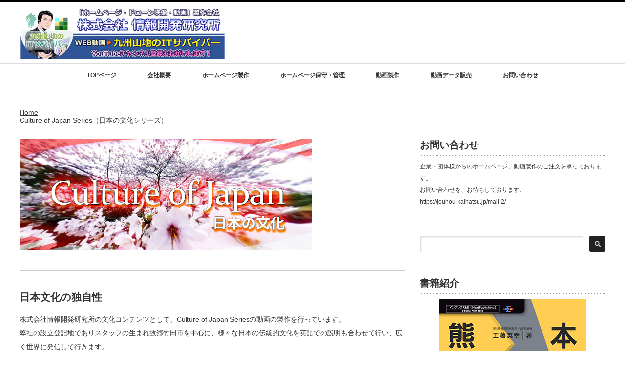

--- FILE ---
content_type: text/html; charset=UTF-8
request_url: https://jouhou-kaihatsu.jp/culture-of-japan-series/
body_size: 55422
content:
<!DOCTYPE html PUBLIC "-//W3C//DTD XHTML 1.1//EN" "http://www.w3.org/TR/xhtml11/DTD/xhtml11.dtd">
<!--[if lt IE 9]><html xmlns="http://www.w3.org/1999/xhtml" class="ie"><![endif]-->
<!--[if (gt IE 9)|!(IE)]><!--><html xmlns="http://www.w3.org/1999/xhtml"><!--<![endif]-->
<head profile="http://gmpg.org/xfn/11">
<meta http-equiv="Content-Type" content="text/html; charset=UTF-8" />
<meta http-equiv="X-UA-Compatible" content="IE=edge,chrome=1" />
<meta name="viewport" content="width=device-width" />
<title>Culture of Japan Series（日本の文化シリーズ） | 情報開発研究所</title>
<meta name="description" content="日本文化の独自性株式会社情報開発研究所の文化コンテンツとして、Culture of Japan Seriesの動画の製作を行っています。" />

<link rel="alternate" type="application/rss+xml" title="情報開発研究所 RSS Feed" href="https://jouhou-kaihatsu.jp/feed/" />
<link rel="alternate" type="application/atom+xml" title="情報開発研究所 Atom Feed" href="https://jouhou-kaihatsu.jp/feed/atom/" /> 
<link rel="pingback" href="https://jouhou-kaihatsu.jp/xmlrpc.php" />

 
<meta name="keywords" content="ホームページ作成,製作,Web製作,保守管理,ドローン 撮影,空撮,ドローン,講習会,講演,大分県,竹田市,豊後大野市" />
<meta name="description" content="日本文化の独自性 株式会社情報開発研究所の文化コンテンツとして、Culture of Japan Seriesの動画の製作を行っています。 弊社の設立登記地でありスタッフの生まれ故郷竹田市を中心に、様々な日本の伝統的文化を英語での説明も合わ" />
<link rel='dns-prefetch' href='//s.w.org' />
		<script type="text/javascript">
			window._wpemojiSettings = {"baseUrl":"https:\/\/s.w.org\/images\/core\/emoji\/12.0.0-1\/72x72\/","ext":".png","svgUrl":"https:\/\/s.w.org\/images\/core\/emoji\/12.0.0-1\/svg\/","svgExt":".svg","source":{"concatemoji":"https:\/\/jouhou-kaihatsu.jp\/wp-includes\/js\/wp-emoji-release.min.js?ver=5.2.21"}};
			!function(e,a,t){var n,r,o,i=a.createElement("canvas"),p=i.getContext&&i.getContext("2d");function s(e,t){var a=String.fromCharCode;p.clearRect(0,0,i.width,i.height),p.fillText(a.apply(this,e),0,0);e=i.toDataURL();return p.clearRect(0,0,i.width,i.height),p.fillText(a.apply(this,t),0,0),e===i.toDataURL()}function c(e){var t=a.createElement("script");t.src=e,t.defer=t.type="text/javascript",a.getElementsByTagName("head")[0].appendChild(t)}for(o=Array("flag","emoji"),t.supports={everything:!0,everythingExceptFlag:!0},r=0;r<o.length;r++)t.supports[o[r]]=function(e){if(!p||!p.fillText)return!1;switch(p.textBaseline="top",p.font="600 32px Arial",e){case"flag":return s([55356,56826,55356,56819],[55356,56826,8203,55356,56819])?!1:!s([55356,57332,56128,56423,56128,56418,56128,56421,56128,56430,56128,56423,56128,56447],[55356,57332,8203,56128,56423,8203,56128,56418,8203,56128,56421,8203,56128,56430,8203,56128,56423,8203,56128,56447]);case"emoji":return!s([55357,56424,55356,57342,8205,55358,56605,8205,55357,56424,55356,57340],[55357,56424,55356,57342,8203,55358,56605,8203,55357,56424,55356,57340])}return!1}(o[r]),t.supports.everything=t.supports.everything&&t.supports[o[r]],"flag"!==o[r]&&(t.supports.everythingExceptFlag=t.supports.everythingExceptFlag&&t.supports[o[r]]);t.supports.everythingExceptFlag=t.supports.everythingExceptFlag&&!t.supports.flag,t.DOMReady=!1,t.readyCallback=function(){t.DOMReady=!0},t.supports.everything||(n=function(){t.readyCallback()},a.addEventListener?(a.addEventListener("DOMContentLoaded",n,!1),e.addEventListener("load",n,!1)):(e.attachEvent("onload",n),a.attachEvent("onreadystatechange",function(){"complete"===a.readyState&&t.readyCallback()})),(n=t.source||{}).concatemoji?c(n.concatemoji):n.wpemoji&&n.twemoji&&(c(n.twemoji),c(n.wpemoji)))}(window,document,window._wpemojiSettings);
		</script>
		<style type="text/css">
img.wp-smiley,
img.emoji {
	display: inline !important;
	border: none !important;
	box-shadow: none !important;
	height: 1em !important;
	width: 1em !important;
	margin: 0 .07em !important;
	vertical-align: -0.1em !important;
	background: none !important;
	padding: 0 !important;
}
</style>
	<link rel='stylesheet' id='wp-block-library-css'  href='https://jouhou-kaihatsu.jp/wp-includes/css/dist/block-library/style.min.css?ver=5.2.21' type='text/css' media='all' />
<link rel='stylesheet' id='arve-main-css'  href='https://jouhou-kaihatsu.jp/wp-content/plugins/advanced-responsive-video-embedder/build/main.css?ver=8d9041dffdd559096a49d6ed127521cd' type='text/css' media='all' />
<link rel='stylesheet' id='edd-styles-css'  href='https://jouhou-kaihatsu.jp/wp-content/plugins/easy-digital-downloads/templates/edd.min.css?ver=2.10.6' type='text/css' media='all' />
<link rel='stylesheet' id='wpfront-scroll-top-css'  href='https://jouhou-kaihatsu.jp/wp-content/plugins/wpfront-scroll-top/css/wpfront-scroll-top.min.css?ver=2.0.7.08086' type='text/css' media='all' />
<link rel='stylesheet' id='__EPYT__style-css'  href='https://jouhou-kaihatsu.jp/wp-content/plugins/youtube-embed-plus/styles/ytprefs.min.css?ver=13.4.3' type='text/css' media='all' />
<style id='__EPYT__style-inline-css' type='text/css'>

                .epyt-gallery-thumb {
                        width: 33.333%;
                }
                
</style>
      <script>
      if (document.location.protocol != "https:") {
          document.location = document.URL.replace(/^http:/i, "https:");
      }
      </script>
      <script type='text/javascript' src='https://jouhou-kaihatsu.jp/wp-includes/js/jquery/jquery.js?ver=1.12.4-wp'></script>
<script type='text/javascript' src='https://jouhou-kaihatsu.jp/wp-includes/js/jquery/jquery-migrate.min.js?ver=1.4.1'></script>
<script type='text/javascript' src='https://jouhou-kaihatsu.jp/wp-includes/js/dist/vendor/wp-polyfill.min.js?ver=7.0.0'></script>
<script type='text/javascript'>
( 'fetch' in window ) || document.write( '<script src="https://jouhou-kaihatsu.jp/wp-includes/js/dist/vendor/wp-polyfill-fetch.min.js?ver=3.0.0"></scr' + 'ipt>' );( document.contains ) || document.write( '<script src="https://jouhou-kaihatsu.jp/wp-includes/js/dist/vendor/wp-polyfill-node-contains.min.js?ver=3.26.0-0"></scr' + 'ipt>' );( window.FormData && window.FormData.prototype.keys ) || document.write( '<script src="https://jouhou-kaihatsu.jp/wp-includes/js/dist/vendor/wp-polyfill-formdata.min.js?ver=3.0.12"></scr' + 'ipt>' );( Element.prototype.matches && Element.prototype.closest ) || document.write( '<script src="https://jouhou-kaihatsu.jp/wp-includes/js/dist/vendor/wp-polyfill-element-closest.min.js?ver=2.0.2"></scr' + 'ipt>' );
</script>
<script async="async" type='text/javascript' src='https://jouhou-kaihatsu.jp/wp-content/plugins/advanced-responsive-video-embedder/build/main.js?ver=8d9041dffdd559096a49d6ed127521cd'></script>
<script type='text/javascript'>
/* <![CDATA[ */
var _EPYT_ = {"ajaxurl":"https:\/\/jouhou-kaihatsu.jp\/wp-admin\/admin-ajax.php","security":"8edfc9fbc4","gallery_scrolloffset":"20","eppathtoscripts":"https:\/\/jouhou-kaihatsu.jp\/wp-content\/plugins\/youtube-embed-plus\/scripts\/","eppath":"https:\/\/jouhou-kaihatsu.jp\/wp-content\/plugins\/youtube-embed-plus\/","epresponsiveselector":"[\"iframe.__youtube_prefs__\",\"iframe[src*='youtube.com']\",\"iframe[src*='youtube-nocookie.com']\",\"iframe[data-ep-src*='youtube.com']\",\"iframe[data-ep-src*='youtube-nocookie.com']\",\"iframe[data-ep-gallerysrc*='youtube.com']\"]","epdovol":"1","version":"13.4.3","evselector":"iframe.__youtube_prefs__[src], iframe[src*=\"youtube.com\/embed\/\"], iframe[src*=\"youtube-nocookie.com\/embed\/\"]","ajax_compat":"","ytapi_load":"light","pause_others":"","stopMobileBuffer":"1","vi_active":"","vi_js_posttypes":[]};
/* ]]> */
</script>
<script type='text/javascript' src='https://jouhou-kaihatsu.jp/wp-content/plugins/youtube-embed-plus/scripts/ytprefs.min.js?ver=13.4.3'></script>
<link rel='https://api.w.org/' href='https://jouhou-kaihatsu.jp/wp-json/' />
<link rel='shortlink' href='https://jouhou-kaihatsu.jp/?p=2569' />
<link rel="alternate" type="application/json+oembed" href="https://jouhou-kaihatsu.jp/wp-json/oembed/1.0/embed?url=https%3A%2F%2Fjouhou-kaihatsu.jp%2Fculture-of-japan-series%2F" />
<link rel="alternate" type="text/xml+oembed" href="https://jouhou-kaihatsu.jp/wp-json/oembed/1.0/embed?url=https%3A%2F%2Fjouhou-kaihatsu.jp%2Fculture-of-japan-series%2F&#038;format=xml" />
<meta name="generator" content="Easy Digital Downloads v2.10.6" />
<script type="text/javascript">

  var _gaq = _gaq || [];
  _gaq.push(['_setAccount', 'UA-28884195-1']);
  _gaq.push(['_trackPageview']);

  (function() {
    var ga = document.createElement('script'); ga.type = 'text/javascript'; ga.async = true;
    ga.src = ('https:' == document.location.protocol ? 'https://ssl' : 'http://www') + '.google-analytics.com/ga.js';
    var s = document.getElementsByTagName('script')[0]; s.parentNode.insertBefore(ga, s);
  })();

</script><link rel="canonical" href="https://jouhou-kaihatsu.jp/culture-of-japan-series/" />

<link rel="stylesheet" href="//maxcdn.bootstrapcdn.com/font-awesome/4.3.0/css/font-awesome.min.css">
<link rel="stylesheet" href="https://jouhou-kaihatsu.jp/wp-content/themes/luxe_tcd022/style.css?ver=3.0" type="text/css" />
<link rel="stylesheet" href="https://jouhou-kaihatsu.jp/wp-content/themes/luxe_tcd022/comment-style.css?ver=3.0" type="text/css" />

<link rel="stylesheet" media="screen and (min-width:641px)" href="https://jouhou-kaihatsu.jp/wp-content/themes/luxe_tcd022/style_pc.css?ver=3.0" type="text/css" />
<link rel="stylesheet" media="screen and (max-width:640px)" href="https://jouhou-kaihatsu.jp/wp-content/themes/luxe_tcd022/style_sp.css?ver=3.0" type="text/css" />

<link rel="stylesheet" href="https://jouhou-kaihatsu.jp/wp-content/themes/luxe_tcd022/japanese.css?ver=3.0" type="text/css" />

<script type="text/javascript" src="https://jouhou-kaihatsu.jp/wp-content/themes/luxe_tcd022/js/jscript.js?ver=3.0"></script>
<script type="text/javascript" src="https://jouhou-kaihatsu.jp/wp-content/themes/luxe_tcd022/js/scroll.js?ver=3.0"></script>
<script type="text/javascript" src="https://jouhou-kaihatsu.jp/wp-content/themes/luxe_tcd022/js/comment.js?ver=3.0"></script>
<script type="text/javascript" src="https://jouhou-kaihatsu.jp/wp-content/themes/luxe_tcd022/js/rollover.js?ver=3.0"></script>
<!--[if lt IE 9]>
<link id="stylesheet" rel="stylesheet" href="https://jouhou-kaihatsu.jp/wp-content/themes/luxe_tcd022/style_pc.css?ver=3.0" type="text/css" />
<script type="text/javascript" src="https://jouhou-kaihatsu.jp/wp-content/themes/luxe_tcd022/js/ie.js?ver=3.0"></script>
<link rel="stylesheet" href="https://jouhou-kaihatsu.jp/wp-content/themes/luxe_tcd022/ie.css" type="text/css" />
<![endif]-->

<!--[if IE 7]>
<link rel="stylesheet" href="https://jouhou-kaihatsu.jp/wp-content/themes/luxe_tcd022/ie7.css" type="text/css" />
<![endif]-->


<!-- carousel -->
<script type="text/javascript" src="https://jouhou-kaihatsu.jp/wp-content/themes/luxe_tcd022/js/slick.min.js"></script>
<link rel="stylesheet" type="text/css" href="https://jouhou-kaihatsu.jp/wp-content/themes/luxe_tcd022/js/slick.css"/>
<script type="text/javascript" charset="utf-8">
	jQuery(window).load(function() {
		jQuery('.carousel').slick({
			arrows: true,
			dots: false,
			infinite: true,
			slidesToShow: 6,
			slidesToScroll: 1,
			autoplay: true,
			autoplaySpeed: 3000,
			
		});
	});
</script>
<!-- /carousel -->


<style type="text/css">
body { font-size:14px; }
a {color: #333333;}
a:hover {color: #57BDCC;}
#global_menu ul ul li a{background:#333333;}
#global_menu ul ul li a:hover{background:#57BDCC;}
#return_top{background-color:#333333;}
#return_top:hover{background-color:#57BDCC;}
.google_search input:hover#search_button, .google_search #searchsubmit:hover { background-color:#57BDCC; }
.widget_search #search-btn input:hover, .widget_search #searchsubmit:hover { background-color:#57BDCC; }

#submit_comment:hover {
	background:#333333;
}



a:hover img{
	opacity:0.5;
}


#header{
	position: fixed;
	z-index: 9999999;
	background: #fff;
	border-top: solid 5px #000;
}
#contents{
	padding-top: 222px;
}
#wrapper{
	border-top: none;
}

</style>

</head>

<body data-rsssl=1 class="page-template-default page page-id-2569">
<div id="wrapper">
	<!-- header -->
	<div id="header" class="clearfix">
		<div id="logo-area">
			<!-- logo -->
			<div id='logo_image'>
<h1 id="logo" style="top:0px; left:0px;"><a href=" https://jouhou-kaihatsu.jp/" title="情報開発研究所" data-label="情報開発研究所"><img src="https://jouhou-kaihatsu.jp/wp-content/uploads/tcd-w/logo.png?1769075543" alt="情報開発研究所" title="情報開発研究所" /></a></h1>
</div>
		</div>
   <a href="#" class="menu_button">menu</a>
		<!-- global menu -->
		<div id="global_menu" class="clearfix">
	<ul id="menu-new_menu" class="menu"><li id="menu-item-4728" class="menu-item menu-item-type-post_type menu-item-object-page menu-item-home menu-item-4728"><a href="https://jouhou-kaihatsu.jp/">TOPページ</a></li>
<li id="menu-item-4573" class="menu-item menu-item-type-custom menu-item-object-custom menu-item-4573"><a href="https://jouhou-kaihatsu.jp/company_info-2/">会社概要</a></li>
<li id="menu-item-4564" class="menu-item menu-item-type-custom menu-item-object-custom menu-item-4564"><a href="https://jouhou-kaihatsu.jp/website/">ホームページ製作</a></li>
<li id="menu-item-4565" class="menu-item menu-item-type-custom menu-item-object-custom menu-item-4565"><a href="https://jouhou-kaihatsu.jp/maintenance/">ホームページ保守・管理</a></li>
<li id="menu-item-4566" class="menu-item menu-item-type-custom menu-item-object-custom menu-item-has-children menu-item-4566"><a href="https://jouhou-kaihatsu.jp/movie-production/">動画製作</a>
<ul class="sub-menu">
	<li id="menu-item-4567" class="menu-item menu-item-type-custom menu-item-object-custom menu-item-4567"><a href="https://jouhou-kaihatsu.jp/movie-production/#example">動画製作の事例</a></li>
	<li id="menu-item-4575" class="menu-item menu-item-type-custom menu-item-object-custom menu-item-4575"><a href="https://jouhou-kaihatsu.jp/drone-aerial/">ドローンでの撮影について</a></li>
	<li id="menu-item-4569" class="menu-item menu-item-type-custom menu-item-object-custom menu-item-4569"><a href="https://jouhou-kaihatsu.jp/drone/">ドローンでの撮影・空撮実験映像</a></li>
	<li id="menu-item-4570" class="menu-item menu-item-type-custom menu-item-object-custom menu-item-4570"><a href="https://jouhou-kaihatsu.jp/360camera/">360度パノラマ映像</a></li>
</ul>
</li>
<li id="menu-item-4571" class="menu-item menu-item-type-custom menu-item-object-custom menu-item-has-children menu-item-4571"><a href="#">動画データ販売</a>
<ul class="sub-menu">
	<li id="menu-item-4572" class="menu-item menu-item-type-custom menu-item-object-custom menu-item-4572"><a href="#">（準備中）</a></li>
</ul>
</li>
<li id="menu-item-4574" class="menu-item menu-item-type-custom menu-item-object-custom menu-item-4574"><a href="https://jouhou-kaihatsu.jp/mail-2/">お問い合わせ</a></li>
</ul>		</div>
		<!-- /global menu -->

	</div>
	<!-- /header -->


	<div id="contents" class="clearfix">
		
<ul id="bread_crumb" class="clearfix">
 <li itemscope="itemscope" itemtype="http://data-vocabulary.org/Breadcrumb" class="home"><a itemprop="url" href="https://jouhou-kaihatsu.jp/"><span itemprop="title">Home</span></a></li>

 <li class="last">Culture of Japan Series（日本の文化シリーズ）</li>

 </ul>
		<!-- main contents -->
		<div id="mainColumn">
						<div class="post clearfix">
								<div class="post_content">
					<p><img src="https://jouhou-kaihatsu.jp/wp-content/uploads/2016/04/Culture-of-Japan1.jpg" alt="Culture-of-Japan" width="600" height="229" class="alignnone size-full wp-image-2573" srcset="https://jouhou-kaihatsu.jp/wp-content/uploads/2016/04/Culture-of-Japan1.jpg 600w, https://jouhou-kaihatsu.jp/wp-content/uploads/2016/04/Culture-of-Japan1-300x115.jpg 300w, https://jouhou-kaihatsu.jp/wp-content/uploads/2016/04/Culture-of-Japan1-370x141.jpg 370w, https://jouhou-kaihatsu.jp/wp-content/uploads/2016/04/Culture-of-Japan1-280x107.jpg 280w, https://jouhou-kaihatsu.jp/wp-content/uploads/2016/04/Culture-of-Japan1-150x57.jpg 150w" sizes="(max-width: 600px) 100vw, 600px" /></p>
<hr />
<h2>日本文化の独自性</h2>
<p>株式会社情報開発研究所の文化コンテンツとして、Culture of Japan Seriesの動画の製作を行っています。<br />
弊社の設立登記地でありスタッフの生まれ故郷竹田市を中心に、様々な日本の伝統的文化を英語での説明も合わせて行い、広く世界に発信して行きます。<br />
お正月(初詣)、神楽、巫女舞、ひな祭り、岡城址、史跡名勝、ありとあらゆる大切な文化を記録しここに綴ります。</p>
<hr />
<h3>&#8220;Hatsumode&#8221; January 1, 2016 to 3 days Ogimori Inari Shrine </h3>
<p>初詣 謹賀新年 扇森稲荷神社 こうとうさま、正月三が日の様子をまとめた動画です。</p>
<div class="arve" data-mode="normal" data-provider="youtube" id="arve-youtube-lb8zmmfjbdq6971f357c4f79913660025" style="max-width:900px;" itemscope itemtype="http://schema.org/VideoObject">
<span class="arve-inner">
<span class="arve-embed arve-embed--has-aspect-ratio arve-embed--16by9">
<meta itemprop="embedURL" content="https://www.youtube-nocookie.com/embed/lB8ZmMFJbDQ?iv_load_policy=3&amp;modestbranding=1&amp;rel=0&amp;autohide=1&amp;playsinline=0&amp;autoplay=0">
<iframe allow="accelerometer; autoplay; clipboard-write; encrypted-media; gyroscope; picture-in-picture" allowfullscreen class="arve-iframe fitvidsignore" data-arve="arve-youtube-lb8zmmfjbdq6971f357c4f79913660025" data-src-no-ap="https://www.youtube-nocookie.com/embed/lB8ZmMFJbDQ?iv_load_policy=3&amp;modestbranding=1&amp;rel=0&amp;autohide=1&amp;playsinline=0&amp;autoplay=0" frameborder="0" height="506.25" sandbox="allow-scripts allow-same-origin allow-presentation allow-popups allow-popups-to-escape-sandbox" scrolling="no" src="https://www.youtube-nocookie.com/embed/lB8ZmMFJbDQ?iv_load_policy=3&#038;modestbranding=1&#038;rel=0&#038;autohide=1&#038;playsinline=0&#038;autoplay=0" width="900"></iframe>

</span>

</span>

</div>

<hr />
<h3>Culture of Japan ”Hinamatsuri” Oka Clan castle town Hina doll Festival </h3>
<p>岡藩城下町ひなまつり 大分県竹田市城下町</p>
<div class="arve" data-mode="normal" data-provider="youtube" id="arve-youtube-hieerlugoou6971f357c5c91565950605" style="max-width:900px;" itemscope itemtype="http://schema.org/VideoObject">
<span class="arve-inner">
<span class="arve-embed arve-embed--has-aspect-ratio arve-embed--16by9">
<meta itemprop="embedURL" content="https://www.youtube-nocookie.com/embed/HIEERlUGOoU?iv_load_policy=3&amp;modestbranding=1&amp;rel=0&amp;autohide=1&amp;playsinline=0&amp;autoplay=0">
<iframe allow="accelerometer; autoplay; clipboard-write; encrypted-media; gyroscope; picture-in-picture" allowfullscreen class="arve-iframe fitvidsignore" data-arve="arve-youtube-hieerlugoou6971f357c5c91565950605" data-src-no-ap="https://www.youtube-nocookie.com/embed/HIEERlUGOoU?iv_load_policy=3&amp;modestbranding=1&amp;rel=0&amp;autohide=1&amp;playsinline=0&amp;autoplay=0" frameborder="0" height="506.25" sandbox="allow-scripts allow-same-origin allow-presentation allow-popups allow-popups-to-escape-sandbox" scrolling="no" src="https://www.youtube-nocookie.com/embed/HIEERlUGOoU?iv_load_policy=3&#038;modestbranding=1&#038;rel=0&#038;autohide=1&#038;playsinline=0&#038;autoplay=0" width="900"></iframe>

</span>

</span>

</div>

<hr />
<h3>Culture of Japan &#8220;Oka Castle&#8221; </h3>
<p>岡城~ 竹田の阿蘇火砕流堆積物 ドローン空撮実験 特別篇</p>
<p>Oka Castle- Taketa of Aso pyroclastic flow deposits drone Aerial experiment special edition<br />
<div class="arve" data-mode="normal" data-provider="youtube" id="arve-youtube-ru2-uqsawey6971f357c69bb386173205" style="max-width:900px;" itemscope itemtype="http://schema.org/VideoObject">
<span class="arve-inner">
<span class="arve-embed arve-embed--has-aspect-ratio arve-embed--16by9">
<meta itemprop="embedURL" content="https://www.youtube-nocookie.com/embed/RU2-UqsAWEY?iv_load_policy=3&amp;modestbranding=1&amp;rel=0&amp;autohide=1&amp;playsinline=0&amp;autoplay=0">
<iframe allow="accelerometer; autoplay; clipboard-write; encrypted-media; gyroscope; picture-in-picture" allowfullscreen class="arve-iframe fitvidsignore" data-arve="arve-youtube-ru2-uqsawey6971f357c69bb386173205" data-src-no-ap="https://www.youtube-nocookie.com/embed/RU2-UqsAWEY?iv_load_policy=3&amp;modestbranding=1&amp;rel=0&amp;autohide=1&amp;playsinline=0&amp;autoplay=0" frameborder="0" height="506.25" sandbox="allow-scripts allow-same-origin allow-presentation allow-popups allow-popups-to-escape-sandbox" scrolling="no" src="https://www.youtube-nocookie.com/embed/RU2-UqsAWEY?iv_load_policy=3&#038;modestbranding=1&#038;rel=0&#038;autohide=1&#038;playsinline=0&#038;autoplay=0" width="900"></iframe>

</span>

</span>

</div>

<hr />
<h3>Culture of Japan &#8220;Ten no shime&#8221; 400th anniversary of the foundation, Ougimori Inari Shrine.</h3>
<p>日本の文化 天の〆 創祀400周年初午大祭 扇森稲荷神社 こうとうさま<br />
城原神楽　片ケ瀬神楽</p>
<div class="arve" data-mode="normal" data-provider="youtube" id="arve-youtube-63d27epocfg6971f357c76f2674035400" style="max-width:900px;" itemscope itemtype="http://schema.org/VideoObject">
<span class="arve-inner">
<span class="arve-embed arve-embed--has-aspect-ratio arve-embed--16by9">
<meta itemprop="embedURL" content="https://www.youtube-nocookie.com/embed/63D27EPOcFg?iv_load_policy=3&amp;modestbranding=1&amp;rel=0&amp;autohide=1&amp;playsinline=0&amp;autoplay=0">
<iframe allow="accelerometer; autoplay; clipboard-write; encrypted-media; gyroscope; picture-in-picture" allowfullscreen class="arve-iframe fitvidsignore" data-arve="arve-youtube-63d27epocfg6971f357c76f2674035400" data-src-no-ap="https://www.youtube-nocookie.com/embed/63D27EPOcFg?iv_load_policy=3&amp;modestbranding=1&amp;rel=0&amp;autohide=1&amp;playsinline=0&amp;autoplay=0" frameborder="0" height="506.25" sandbox="allow-scripts allow-same-origin allow-presentation allow-popups allow-popups-to-escape-sandbox" scrolling="no" src="https://www.youtube-nocookie.com/embed/63D27EPOcFg?iv_load_policy=3&#038;modestbranding=1&#038;rel=0&#038;autohide=1&#038;playsinline=0&#038;autoplay=0" width="900"></iframe>

</span>

</span>

</div>

<hr />
<h3>Culture of Japan &#8220;Miko mai&#8221; 400th anniversary of the foundation, Ougimori Inari Shrine.</h3>
<p>日本の文化 巫女舞 創祀400周年初午大祭 扇森稲荷神社 こうとうさま<br />
蓬莱雅楽会</p>
<div class="arve" data-mode="normal" data-provider="youtube" id="arve-youtube-nlmfa3eysbg6971f357c8364554603814" style="max-width:900px;" itemscope itemtype="http://schema.org/VideoObject">
<span class="arve-inner">
<span class="arve-embed arve-embed--has-aspect-ratio arve-embed--16by9">
<meta itemprop="embedURL" content="https://www.youtube-nocookie.com/embed/NlMfA3eYSbg?iv_load_policy=3&amp;modestbranding=1&amp;rel=0&amp;autohide=1&amp;playsinline=0&amp;autoplay=0">
<iframe allow="accelerometer; autoplay; clipboard-write; encrypted-media; gyroscope; picture-in-picture" allowfullscreen class="arve-iframe fitvidsignore" data-arve="arve-youtube-nlmfa3eysbg6971f357c8364554603814" data-src-no-ap="https://www.youtube-nocookie.com/embed/NlMfA3eYSbg?iv_load_policy=3&amp;modestbranding=1&amp;rel=0&amp;autohide=1&amp;playsinline=0&amp;autoplay=0" frameborder="0" height="506.25" sandbox="allow-scripts allow-same-origin allow-presentation allow-popups allow-popups-to-escape-sandbox" scrolling="no" src="https://www.youtube-nocookie.com/embed/NlMfA3eYSbg?iv_load_policy=3&#038;modestbranding=1&#038;rel=0&#038;autohide=1&#038;playsinline=0&#038;autoplay=0" width="900"></iframe>

</span>

</span>

</div>

<hr />
<h3>Culture of Japan &#8220;Gagaku&#8221; 400th anniversary of the foundation, Ougimori Inari Shrine.</h3>
<p>日本の文化 雅楽 創祀400周年初午大祭 扇森稲荷神社 こうとうさま<br />
蓬莱雅楽会</p>
<div class="arve" data-mode="normal" data-provider="youtube" id="arve-youtube-0xjmd1-sano6971f357c9140174975347" style="max-width:900px;" itemscope itemtype="http://schema.org/VideoObject">
<span class="arve-inner">
<span class="arve-embed arve-embed--has-aspect-ratio arve-embed--16by9">
<meta itemprop="embedURL" content="https://www.youtube-nocookie.com/embed/0XjMD1-SAno?iv_load_policy=3&amp;modestbranding=1&amp;rel=0&amp;autohide=1&amp;playsinline=0&amp;autoplay=0">
<iframe allow="accelerometer; autoplay; clipboard-write; encrypted-media; gyroscope; picture-in-picture" allowfullscreen class="arve-iframe fitvidsignore" data-arve="arve-youtube-0xjmd1-sano6971f357c9140174975347" data-src-no-ap="https://www.youtube-nocookie.com/embed/0XjMD1-SAno?iv_load_policy=3&amp;modestbranding=1&amp;rel=0&amp;autohide=1&amp;playsinline=0&amp;autoplay=0" frameborder="0" height="506.25" sandbox="allow-scripts allow-same-origin allow-presentation allow-popups allow-popups-to-escape-sandbox" scrolling="no" src="https://www.youtube-nocookie.com/embed/0XjMD1-SAno?iv_load_policy=3&#038;modestbranding=1&#038;rel=0&#038;autohide=1&#038;playsinline=0&#038;autoplay=0" width="900"></iframe>

</span>

</span>

</div>

<hr />
<h3>Culture of Japan &#8220;Kagura&#8221; 400th anniversary of the foundation, Ougimori Inari Shrine.</h3>
<p>Kagura has been passed down through the generations from ancient times.<br />
古代から、神楽は先祖代々受け継がれてきた。<br />
日本の文化 神楽 創祀400周年初午大祭 扇森稲荷神社 こうとうさま</p>
<div class="arve" data-mode="normal" data-provider="youtube" id="arve-youtube-gld00oojg2e6971f357ca1ca796522713" style="max-width:900px;" itemscope itemtype="http://schema.org/VideoObject">
<span class="arve-inner">
<span class="arve-embed arve-embed--has-aspect-ratio arve-embed--16by9">
<meta itemprop="embedURL" content="https://www.youtube-nocookie.com/embed/GlD00OoJg2E?iv_load_policy=3&amp;modestbranding=1&amp;rel=0&amp;autohide=1&amp;playsinline=0&amp;autoplay=0">
<iframe allow="accelerometer; autoplay; clipboard-write; encrypted-media; gyroscope; picture-in-picture" allowfullscreen class="arve-iframe fitvidsignore" data-arve="arve-youtube-gld00oojg2e6971f357ca1ca796522713" data-src-no-ap="https://www.youtube-nocookie.com/embed/GlD00OoJg2E?iv_load_policy=3&amp;modestbranding=1&amp;rel=0&amp;autohide=1&amp;playsinline=0&amp;autoplay=0" frameborder="0" height="506.25" sandbox="allow-scripts allow-same-origin allow-presentation allow-popups allow-popups-to-escape-sandbox" scrolling="no" src="https://www.youtube-nocookie.com/embed/GlD00OoJg2E?iv_load_policy=3&#038;modestbranding=1&#038;rel=0&#038;autohide=1&#038;playsinline=0&#038;autoplay=0" width="900"></iframe>

</span>

</span>

</div>

<hr />
<h3>Culture of Japan &#8220;Teppo units&#8221;</h3>
<p>岡城桜まつり 肥後熊本藩葦北鉄砲隊<br />
Oka castle Cherry Blossom Festival, Higo Kumamoto clan Ashikita Teppo units</p>
<div class="arve" data-mode="normal" data-provider="youtube" id="arve-youtube-61new__2l2y6971f357cb420289991602" style="max-width:900px;" itemscope itemtype="http://schema.org/VideoObject">
<span class="arve-inner">
<span class="arve-embed arve-embed--has-aspect-ratio arve-embed--16by9">
<meta itemprop="embedURL" content="https://www.youtube-nocookie.com/embed/61New__2l2Y?iv_load_policy=3&amp;modestbranding=1&amp;rel=0&amp;autohide=1&amp;playsinline=0&amp;autoplay=0">
<iframe allow="accelerometer; autoplay; clipboard-write; encrypted-media; gyroscope; picture-in-picture" allowfullscreen class="arve-iframe fitvidsignore" data-arve="arve-youtube-61new__2l2y6971f357cb420289991602" data-src-no-ap="https://www.youtube-nocookie.com/embed/61New__2l2Y?iv_load_policy=3&amp;modestbranding=1&amp;rel=0&amp;autohide=1&amp;playsinline=0&amp;autoplay=0" frameborder="0" height="506.25" sandbox="allow-scripts allow-same-origin allow-presentation allow-popups allow-popups-to-escape-sandbox" scrolling="no" src="https://www.youtube-nocookie.com/embed/61New__2l2Y?iv_load_policy=3&#038;modestbranding=1&#038;rel=0&#038;autohide=1&#038;playsinline=0&#038;autoplay=0" width="900"></iframe>

</span>

</span>

</div>

<h3>Culture of Japan &#8220;Daimyo&#8217;s procession&#8221; </h3>
<p>岡城桜まつり 大名行列<br />
Oka castle Cherry Blossom Festival, daimyo&#8217;s processions</p>
<div class="arve" data-mode="normal" data-provider="youtube" id="arve-youtube-ayrn2gpnju06971f357cc637782386244" style="max-width:900px;" itemscope itemtype="http://schema.org/VideoObject">
<span class="arve-inner">
<span class="arve-embed arve-embed--has-aspect-ratio arve-embed--16by9">
<meta itemprop="embedURL" content="https://www.youtube-nocookie.com/embed/aYRN2GpnjU0?iv_load_policy=3&amp;modestbranding=1&amp;rel=0&amp;autohide=1&amp;playsinline=0&amp;autoplay=0">
<iframe allow="accelerometer; autoplay; clipboard-write; encrypted-media; gyroscope; picture-in-picture" allowfullscreen class="arve-iframe fitvidsignore" data-arve="arve-youtube-ayrn2gpnju06971f357cc637782386244" data-src-no-ap="https://www.youtube-nocookie.com/embed/aYRN2GpnjU0?iv_load_policy=3&amp;modestbranding=1&amp;rel=0&amp;autohide=1&amp;playsinline=0&amp;autoplay=0" frameborder="0" height="506.25" sandbox="allow-scripts allow-same-origin allow-presentation allow-popups allow-popups-to-escape-sandbox" scrolling="no" src="https://www.youtube-nocookie.com/embed/aYRN2GpnjU0?iv_load_policy=3&#038;modestbranding=1&#038;rel=0&#038;autohide=1&#038;playsinline=0&#038;autoplay=0" width="900"></iframe>

</span>

</span>

</div>

<hr />
<h3>Culture of Japan &#8220;Teppo units&#8221;</h3>
<p>岡城桜まつり 肥後熊本藩葦北鉄砲隊<br />
Oka castle Cherry Blossom Festival, Higo Kumamoto clan Ashikita Teppo units</p>
<div class="arve" data-mode="normal" data-provider="youtube" id="arve-youtube-61new__2l2y6971f357cd7b8675986102" style="max-width:900px;" itemscope itemtype="http://schema.org/VideoObject">
<span class="arve-inner">
<span class="arve-embed arve-embed--has-aspect-ratio arve-embed--16by9">
<meta itemprop="embedURL" content="https://www.youtube-nocookie.com/embed/61New__2l2Y?iv_load_policy=3&amp;modestbranding=1&amp;rel=0&amp;autohide=1&amp;playsinline=0&amp;autoplay=0">
<iframe allow="accelerometer; autoplay; clipboard-write; encrypted-media; gyroscope; picture-in-picture" allowfullscreen class="arve-iframe fitvidsignore" data-arve="arve-youtube-61new__2l2y6971f357cd7b8675986102" data-src-no-ap="https://www.youtube-nocookie.com/embed/61New__2l2Y?iv_load_policy=3&amp;modestbranding=1&amp;rel=0&amp;autohide=1&amp;playsinline=0&amp;autoplay=0" frameborder="0" height="506.25" sandbox="allow-scripts allow-same-origin allow-presentation allow-popups allow-popups-to-escape-sandbox" scrolling="no" src="https://www.youtube-nocookie.com/embed/61New__2l2Y?iv_load_policy=3&#038;modestbranding=1&#038;rel=0&#038;autohide=1&#038;playsinline=0&#038;autoplay=0" width="900"></iframe>

</span>

</span>

</div>

<hr />
<h3>Culture of Japan &#8220;Kacchu Musha Gyoretsu&#8221;</h3>
<p>岡城桜まつり 甲冑武者行列<br />
Oka castle Cherry Blossom Festival, Kacchu Musha Gyoretsu</p>
<div class="arve" data-mode="normal" data-oembed="1" data-provider="youtube" id="arve-youtube-ccomylmooks6971f357cebd5198411913" style="max-width:900px;" itemscope itemtype="http://schema.org/VideoObject">
<span class="arve-inner">
<span class="arve-embed arve-embed--has-aspect-ratio">
<span class="arve-ar" style="padding-top:56.200000%"></span>
<meta itemprop="embedURL" content="https://www.youtube-nocookie.com/embed/CCOMYlmOoks?feature=oembed&amp;iv_load_policy=3&amp;modestbranding=1&amp;rel=0&amp;autohide=1&amp;playsinline=0&amp;autoplay=0">
<iframe allow="accelerometer; autoplay; clipboard-write; encrypted-media; gyroscope; picture-in-picture" allowfullscreen class="arve-iframe fitvidsignore" data-arve="arve-youtube-ccomylmooks6971f357cebd5198411913" data-src-no-ap="https://www.youtube-nocookie.com/embed/CCOMYlmOoks?feature=oembed&amp;iv_load_policy=3&amp;modestbranding=1&amp;rel=0&amp;autohide=1&amp;playsinline=0&amp;autoplay=0" frameborder="0" height="505.8" sandbox="allow-scripts allow-same-origin allow-presentation allow-popups allow-popups-to-escape-sandbox" scrolling="no" src="https://www.youtube-nocookie.com/embed/CCOMYlmOoks?feature=oembed&#038;iv_load_policy=3&#038;modestbranding=1&#038;rel=0&#038;autohide=1&#038;playsinline=0&#038;autoplay=0" width="900"></iframe>

</span>

</span>

</div>

<hr />
<h3>Culture of Japan &#8220;Sakura&#8221; cherry blossoms / Drone Aerial / 360-degree camera</h3>
<p>扇森稲荷神社でのドローン空撮。岡城桜並木での360度カメラの撮影。<br />
cherry blossom viewing / Ogimori Inari Shrine Koutousama</p>
<div class="arve" data-mode="normal" data-provider="youtube" id="arve-youtube-o_fkh-oxlny6971f357cfe85426596455" style="max-width:900px;" itemscope itemtype="http://schema.org/VideoObject">
<span class="arve-inner">
<span class="arve-embed arve-embed--has-aspect-ratio arve-embed--16by9">
<meta itemprop="embedURL" content="https://www.youtube-nocookie.com/embed/o_fKH-OxlNY?iv_load_policy=3&amp;modestbranding=1&amp;rel=0&amp;autohide=1&amp;playsinline=0&amp;autoplay=0">
<iframe allow="accelerometer; autoplay; clipboard-write; encrypted-media; gyroscope; picture-in-picture" allowfullscreen class="arve-iframe fitvidsignore" data-arve="arve-youtube-o_fkh-oxlny6971f357cfe85426596455" data-src-no-ap="https://www.youtube-nocookie.com/embed/o_fKH-OxlNY?iv_load_policy=3&amp;modestbranding=1&amp;rel=0&amp;autohide=1&amp;playsinline=0&amp;autoplay=0" frameborder="0" height="506.25" sandbox="allow-scripts allow-same-origin allow-presentation allow-popups allow-popups-to-escape-sandbox" scrolling="no" src="https://www.youtube-nocookie.com/embed/o_fKH-OxlNY?iv_load_policy=3&#038;modestbranding=1&#038;rel=0&#038;autohide=1&#038;playsinline=0&#038;autoplay=0" width="900"></iframe>

</span>

</span>

</div>

<hr />
									</div>
			</div>
			
		</div>
		<!-- /main contents -->

		<!-- sideColumn -->

		<div id="sideColumn">
			
<div class="side_widget clearfix widget_text" id="text-18">
<h3 class="side_headline">お問い合わせ</h3>
			<div class="textwidget"><p>企業・団体様からのホームページ、動画製作のご注文を承っております。<br />
お問い合わせを、お待ちしております。<br />
<a href="https://jouhou-kaihatsu.jp/mail-2/">https://jouhou-kaihatsu.jp/mail-2/</a></p>
</div>
		</div>
<div class="side_widget clearfix widget_search" id="search-4">
<form role="search" method="get" id="searchform" class="searchform" action="https://jouhou-kaihatsu.jp/">
				<div>
					<label class="screen-reader-text" for="s">検索:</label>
					<input type="text" value="" name="s" id="s" />
					<input type="submit" id="searchsubmit" value="検索" />
				</div>
			</form></div>
<div class="side_widget clearfix widget_text" id="text-19">
<h3 class="side_headline">書籍紹介</h3>
			<div class="textwidget"><div style="text-align: center;">
<a href="https://www.amazon.co.jp/dp/4844397303/ref=cm_sw_r_tw_dp_x_QX2fybW0B3R10"><img src="https://jouhou-kaihatsu.jp/wp-content/uploads/2017/02/main_mini300.jpg" alt="熊本地震 情報発信のメディアサイトで何を伝えたか " /></a></div>
</div>
		</div>
		<div class="side_widget clearfix widget_recent_entries" id="recent-posts-4">
		<h3 class="side_headline">最近の投稿</h3>
		<ul>
											<li>
					<a href="https://jouhou-kaihatsu.jp/archives/5958/">動画：古代 遠い海から来た〇〇 不思議な映像 日本の謎 この地球に山や森は存在しない日本版 歴史ミステリー 神秘的な夜光貝 屋久島 縄文杉 ツチノコ 遺跡 ビートたけしの健康エンタメに出た長湯温泉</a>
									</li>
											<li>
					<a href="https://jouhou-kaihatsu.jp/archives/5963/">動画：地震予知？南海トラフ 5月11日地震説 阿蘇山噴火 熊本地震 地球の構造に基づく人口地震の考察 予言 都市伝説 火山性地震・微動 防災士教本パンデミックの記載 千葉県 群馬県草津白根山 霧島山新燃岳</a>
									</li>
											<li>
					<a href="https://jouhou-kaihatsu.jp/archives/5746/">時空を超えた快挙！？日本最強の城・岡城「城主の子孫」から、ほめられました そして、さらなる真実が…</a>
									</li>
											<li>
					<a href="https://jouhou-kaihatsu.jp/archives/5739/">竹田高校と岡城 藩校の流れをくむ学校 歴史を紡ぐ城下町</a>
									</li>
											<li>
					<a href="https://jouhou-kaihatsu.jp/archives/5730/">【検証】九州「災害級の大雨」今後も続く恐れ ２つの滝の増水を通常の水量と映像で比較 20190701</a>
									</li>
					</ul>
		</div>
<div class="side_widget clearfix widget_categories" id="categories-4">
<h3 class="side_headline">カテゴリー</h3>
		<ul>
				<li class="cat-item cat-item-13"><a href="https://jouhou-kaihatsu.jp/archives/category/drone-aerial-diary/">ドローン空撮日記</a>
</li>
	<li class="cat-item cat-item-4"><a href="https://jouhou-kaihatsu.jp/archives/category/drone-phantom/">ドローン関連</a>
</li>
	<li class="cat-item cat-item-3"><a href="https://jouhou-kaihatsu.jp/archives/category/blog/">ブログ</a>
</li>
	<li class="cat-item cat-item-28"><a href="https://jouhou-kaihatsu.jp/archives/category/%e5%8b%95%e7%94%bb%e3%83%87%e3%83%bc%e3%82%bf%e8%b2%a9%e5%a3%b2/">動画データ販売</a>
</li>
	<li class="cat-item cat-item-2"><a href="https://jouhou-kaihatsu.jp/archives/category/news/">最新情報</a>
</li>
		</ul>
			</div>
<div class="side_widget clearfix widget_text" id="text-20">
<h3 class="side_headline">（株）情報開発研究所の独自メディア</h3>
			<div class="textwidget"><div style="text-align: center;">
<a href="http://okajou.com/"><img src="https://jouhou-kaihatsu.jp/wp-content/uploads/2016/11/A04oka.jpg" /></a><br />
<a href="http://okajou.com/">http://okajou.com/</a></p>
<p><a href="http://nagayu-onsen.jp/"><img src="https://jouhou-kaihatsu.jp/wp-content/uploads/2016/11/A03nagayu.jpg" /></a><br />
<a href="http://nagayu-onsen.jp/">http://nagayu-onsen.jp/</a></p>
<p><a href="http://kuju-kogen.jp/"><img src="https://jouhou-kaihatsu.jp/wp-content/uploads/2016/11/A02kuju.jpg" /></a><br />
<a href="http://kuju-kogen.jp/">http://kuju-kogen.jp/</a></p>
<p><a href="http://aso-kumamoto.jp/"><img src="https://jouhou-kaihatsu.jp/wp-content/uploads/2016/11/A01aso.jpg" /></a><br />
<a href="http://aso-kumamoto.jp/">http://aso-kumamoto.jp/</a></p>
<p><a href="http://takachiho-miyazaki.jp/"><img src="https://jouhou-kaihatsu.jp/wp-content/uploads/2017/02/logo-taka-300x62.png" /></a><br />
<a href="http://takachiho-miyazaki.jp/">http://takachiho-miyazaki.jp/</a></p>
<p><a href="http://9-shu.jp/"><img src="https://jouhou-kaihatsu.jp/wp-content/uploads/2017/02/logo-9shu-j-300x62.png" /></a><br />
<a href="http://9-shu.jp/">http://9-shu.jp/</a></p>
<p><a href="http://en.9-shu.jp/"><img src="https://jouhou-kaihatsu.jp/wp-content/uploads/2017/02/logo-9shu-300x62.png" /></a><br />
<a href="http://en.9-shu.jp/">http://en.9-shu.jp/ (English)</a></p>
<p><a href="http://saigai-taiken.jp/"><img src="https://jouhou-kaihatsu.jp/wp-content/uploads/2017/02/logo-sai-300x62.png" /></a><br />
<a href="http://saigai-taiken.jp/">http://saigai-taiken.jp/</a><br />
</DIV></p>
</div>
		</div>
<div class="side_widget clearfix widget_text" id="text-21">
<h3 class="side_headline">SNS</h3>
			<div class="textwidget"><p style="text-align: center;">
<iframe src="https://www.facebook.com/plugins/page.php?href=https%3A%2F%2Fwww.facebook.com%2Fjouhou.kaihatsu%2F&#038;tabs=timeline&#038;width=340&#038;height=500&#038;small_header=false&#038;adapt_container_width=true&#038;hide_cover=false&#038;show_facepile=true&#038;appId" style="border:none;overflow:hidden" scrolling="no" frameborder="0" allowTransparency="true"></iframe></p>
<hr />
            <a class="twitter-timeline"  href="https://twitter.com/jouhou_kaihatsu" data-widget-id="681493874162860032">@jouhou_kaihatsuさんのツイート</a><br />
            <script>!function(d,s,id){var js,fjs=d.getElementsByTagName(s)[0],p=/^http:/.test(d.location)?'http':'https';if(!d.getElementById(id)){js=d.createElement(s);js.id=id;js.src=p+"://platform.twitter.com/widgets.js";fjs.parentNode.insertBefore(js,fjs);}}(document,"script","twitter-wjs");</script></p>
</div>
		</div>
<div class="side_widget clearfix widget_text" id="text-22">
<h3 class="side_headline">リンク</h3>
			<div class="textwidget"><ul>
<li><a href="https://okajou.com/">岡城.com</a></li>
<li><a href="https://kuju-kogen.jp/">くじゅう高原 Japan</a></li>
<li><a href="https://nagayu-onsen.jp/">長湯温泉 Japan</a></li>
<li><a href="https://aso-kumamoto.jp/">阿蘇 熊本 Japan</a></li>
<li><a href="http://takachiho-miyazaki.jp/">高千穂 宮崎 Japan</a></li>
<li><a href="https://9-shu.jp/">九州 Japan</a></li>
<li><a href="http://en.9-shu.jp/">Kyushu Japan (English)</a></li>
<li><a href="https://taketa-ichiba.com/ ">九州竹田市庭</a></li>
<li><a href="https://dji-fan.com/ ">DJI FAN ドローン Phantom Osmo等のファンサイト</a></li>
<li><a href="http://saigai-taiken.jp/">災害体験 Japan</a></li>
<li><a href="https://jouhou-kaihatsu.jp/">情報開発研究所</a></li>
<li><a href="https://taketa-kabosu.jp/">竹田かぼす</a></li>
<li><a href="https://tensyoku-syusyoku.net/">転職就職ネット</a></li>
<li><a href="https://kosodate-kyouiku.net/">子育て共育日記</a></li>
<li><a href="https://outdoor-fun.jp/">アウトドアファン</a></li>
<li><a href="https://nagayu-ikoi.com/">長湯温泉憩の宿</a></li>
<li><a href="https://kenkou-diet.org/">健康ダイエット</a></li>
<li><a href="https://xn--nbk170jyl2b.com/">釣り場</a>.com</li>
<li><a href="https://michinoeki-asaji.com/">道の駅あさじ</a></li>
</ul>
</div>
		</div>
		</div>
		<!-- /sideColumn -->
	</div>


<!-- smartphone banner -->

	<!-- footer -->
	<div id="footer-slider-wrapper" class="clearfix">
		<div id="footer-slider-wrapper-inner">
			<div id="carousel" class="carousel">
				<div><a href="https://jouhou-kaihatsu.jp/archives/5427/"><img width="190" height="120" src="https://jouhou-kaihatsu.jp/wp-content/uploads/2018/04/drone20180301-190x120.jpg" class="attachment-carousel_size size-carousel_size wp-post-image" alt="" /><span class="title">要注意！ドローンの事件、事故 国外編 ド…</span></a></div>
				<div><a href="https://jouhou-kaihatsu.jp/archives/5478/"><img width="190" height="120" src="https://jouhou-kaihatsu.jp/wp-content/uploads/2018/06/20180612_003-190x120.jpg" class="attachment-carousel_size size-carousel_size wp-post-image" alt="" /><span class="title">1500年ぶりに九州古代戦士の鎧が再びそ…</span></a></div>
				<div><a href="https://jouhou-kaihatsu.jp/archives/5158/"><img width="190" height="120" src="https://jouhou-kaihatsu.jp/wp-content/uploads/2017/07/youtube-190x120.jpg" class="attachment-carousel_size size-carousel_size wp-post-image" alt="" /><span class="title">絶叫？書籍に登場している 本人が発言部分…</span></a></div>
				<div><a href="https://jouhou-kaihatsu.jp/archives/5325/"><img width="190" height="120" src="https://jouhou-kaihatsu.jp/wp-content/uploads/2018/02/u1-190x120.jpg" class="attachment-carousel_size size-carousel_size wp-post-image" alt="" /><span class="title">日本全国にいる都会に出て故郷を思う人たち…</span></a></div>
				<div><a href="https://jouhou-kaihatsu.jp/archives/5548/"><img width="190" height="120" src="https://jouhou-kaihatsu.jp/wp-content/uploads/2018/07/20180706002-190x120.jpg" class="attachment-carousel_size size-carousel_size wp-post-image" alt="絶景動画連発！6月のまとめ 7月号 ドローン映像 4K 九州山地のITサバイバー 2018 Kyushu&#039;s Great view movie 阿蘇くじゅう岡城等" /><span class="title">絶景動画連発！6月のまとめ 7月号 ドロ…</span></a></div>
				<div><a href="https://jouhou-kaihatsu.jp/archives/5574/"><img width="190" height="120" src="https://jouhou-kaihatsu.jp/wp-content/uploads/2018/07/20180713007-190x120.jpg" class="attachment-carousel_size size-carousel_size wp-post-image" alt="飯テロ？海外からも絶賛 九州の戦国時代的な料理 高森の田楽（でんがく）西日本豪雨後 阿蘇山ドローン映像" /><span class="title">飯テロ？海外からも絶賛 九州の戦国時代的…</span></a></div>
				<div><a href="https://jouhou-kaihatsu.jp/archives/5495/"><img width="190" height="120" src="https://jouhou-kaihatsu.jp/wp-content/uploads/2018/06/20180612_008-190x120.jpg" class="attachment-carousel_size size-carousel_size wp-post-image" alt="" /><span class="title">世界レベルの超絶水田アート 九州阿蘇西の…</span></a></div>
				<div><a href="https://jouhou-kaihatsu.jp/archives/5433/"><img width="190" height="120" src="https://jouhou-kaihatsu.jp/wp-content/uploads/2018/04/02-190x120.png" class="attachment-carousel_size size-carousel_size wp-post-image" alt="" /><span class="title">桜回廊を動画でお花見！疑似体験？九州天空…</span></a></div>
				<div><a href="https://jouhou-kaihatsu.jp/archives/5507/"><img width="190" height="120" src="https://jouhou-kaihatsu.jp/wp-content/uploads/2018/06/20180612_012-190x120.jpg" class="attachment-carousel_size size-carousel_size wp-post-image" alt="" /><span class="title">涼を感じる九州山地 日本屈指のきれいな水…</span></a></div>
			</div>
		</div>
	</div>
	<div id="footer">
		<a href="#wrapper" id="return_top">ページ上部へ戻る</a>
		<div id="footer-inner" class="clearfix">
			<!-- logo -->
			<div id="footer_logo_area" style="top:88px; left:7px;">
<h3 id="footer_logo">
<a href="https://jouhou-kaihatsu.jp/" title="情報開発研究所"><img src="https://jouhou-kaihatsu.jp/wp-content/uploads/tcd-w/footer-image.png" alt="情報開発研究所" title="情報開発研究所" /></a>
</h3>
</div>
						
			<div id="footer_widget_wrapper">
												<div class="footer_widget clearfix widget_text" id="text-5">
<h3 class="footer_headline">会社基本情報</h3>
			<div class="textwidget"><p>株式会社 情報開発研究所<br />
〒878-0025<br />
竹田市拝田原771番地1（ローソン拝田原店となり）<br />
TEL : 0974-62-3998<br />
FAX : 0974-62-3998</p>
<p><a href="https://jouhou-kaihatsu.jp/mail/taketa/">大分県竹田市、豊後大野市、大分市のホームページ作成(Webサイト製作)・システム開発は情報開発研究所へ！実績が多数あります</a><br />
<a href="https://okajou.com/">岡城.com</a><br />
<a href="https://kuju-kogen.jp/">久住高原 Japan</a><br />
<a href="https://nagayu-onsen.jp/">長湯温泉 Japan</a><a href="https://aso-kumamoto.jp/">阿蘇熊本 Japan</a><br />
<a href="http://takachiho-miyazaki.jp/">高千穂宮崎 Japan</a><br />
<a href="http://9-shu.jp/">九州 Japan</a><br />
<a href="http://en.9-shu.jp/">Kyushu Japan (English)</a><br />
<a href="http://saigai-taiken.jp/">災害体験 Japan</a></p>
</div>
		</div>
<div class="footer_widget clearfix widget_archive" id="archives-4">
<h3 class="footer_headline">アーカイブ</h3>
		<label class="screen-reader-text" for="archives-dropdown-4">アーカイブ</label>
		<select id="archives-dropdown-4" name="archive-dropdown">
			
			<option value="">月を選択</option>
				<option value='https://jouhou-kaihatsu.jp/archives/date/2020/05/'> 2020年5月 </option>
	<option value='https://jouhou-kaihatsu.jp/archives/date/2019/07/'> 2019年7月 </option>
	<option value='https://jouhou-kaihatsu.jp/archives/date/2019/06/'> 2019年6月 </option>
	<option value='https://jouhou-kaihatsu.jp/archives/date/2019/05/'> 2019年5月 </option>
	<option value='https://jouhou-kaihatsu.jp/archives/date/2019/04/'> 2019年4月 </option>
	<option value='https://jouhou-kaihatsu.jp/archives/date/2019/03/'> 2019年3月 </option>
	<option value='https://jouhou-kaihatsu.jp/archives/date/2019/02/'> 2019年2月 </option>
	<option value='https://jouhou-kaihatsu.jp/archives/date/2018/12/'> 2018年12月 </option>
	<option value='https://jouhou-kaihatsu.jp/archives/date/2018/11/'> 2018年11月 </option>
	<option value='https://jouhou-kaihatsu.jp/archives/date/2018/08/'> 2018年8月 </option>
	<option value='https://jouhou-kaihatsu.jp/archives/date/2018/07/'> 2018年7月 </option>
	<option value='https://jouhou-kaihatsu.jp/archives/date/2018/06/'> 2018年6月 </option>
	<option value='https://jouhou-kaihatsu.jp/archives/date/2018/05/'> 2018年5月 </option>
	<option value='https://jouhou-kaihatsu.jp/archives/date/2018/04/'> 2018年4月 </option>
	<option value='https://jouhou-kaihatsu.jp/archives/date/2018/03/'> 2018年3月 </option>
	<option value='https://jouhou-kaihatsu.jp/archives/date/2018/02/'> 2018年2月 </option>
	<option value='https://jouhou-kaihatsu.jp/archives/date/2018/01/'> 2018年1月 </option>
	<option value='https://jouhou-kaihatsu.jp/archives/date/2017/12/'> 2017年12月 </option>
	<option value='https://jouhou-kaihatsu.jp/archives/date/2017/11/'> 2017年11月 </option>
	<option value='https://jouhou-kaihatsu.jp/archives/date/2017/08/'> 2017年8月 </option>
	<option value='https://jouhou-kaihatsu.jp/archives/date/2017/07/'> 2017年7月 </option>
	<option value='https://jouhou-kaihatsu.jp/archives/date/2017/06/'> 2017年6月 </option>
	<option value='https://jouhou-kaihatsu.jp/archives/date/2017/05/'> 2017年5月 </option>
	<option value='https://jouhou-kaihatsu.jp/archives/date/2017/03/'> 2017年3月 </option>
	<option value='https://jouhou-kaihatsu.jp/archives/date/2017/02/'> 2017年2月 </option>
	<option value='https://jouhou-kaihatsu.jp/archives/date/2017/01/'> 2017年1月 </option>
	<option value='https://jouhou-kaihatsu.jp/archives/date/2016/12/'> 2016年12月 </option>
	<option value='https://jouhou-kaihatsu.jp/archives/date/2016/11/'> 2016年11月 </option>
	<option value='https://jouhou-kaihatsu.jp/archives/date/2016/10/'> 2016年10月 </option>
	<option value='https://jouhou-kaihatsu.jp/archives/date/2016/09/'> 2016年9月 </option>
	<option value='https://jouhou-kaihatsu.jp/archives/date/2016/08/'> 2016年8月 </option>
	<option value='https://jouhou-kaihatsu.jp/archives/date/2016/07/'> 2016年7月 </option>
	<option value='https://jouhou-kaihatsu.jp/archives/date/2016/06/'> 2016年6月 </option>
	<option value='https://jouhou-kaihatsu.jp/archives/date/2016/05/'> 2016年5月 </option>
	<option value='https://jouhou-kaihatsu.jp/archives/date/2016/04/'> 2016年4月 </option>
	<option value='https://jouhou-kaihatsu.jp/archives/date/2016/03/'> 2016年3月 </option>
	<option value='https://jouhou-kaihatsu.jp/archives/date/2016/02/'> 2016年2月 </option>
	<option value='https://jouhou-kaihatsu.jp/archives/date/2016/01/'> 2016年1月 </option>
	<option value='https://jouhou-kaihatsu.jp/archives/date/2015/12/'> 2015年12月 </option>
	<option value='https://jouhou-kaihatsu.jp/archives/date/2015/11/'> 2015年11月 </option>
	<option value='https://jouhou-kaihatsu.jp/archives/date/2015/10/'> 2015年10月 </option>
	<option value='https://jouhou-kaihatsu.jp/archives/date/2015/09/'> 2015年9月 </option>
	<option value='https://jouhou-kaihatsu.jp/archives/date/2015/08/'> 2015年8月 </option>
	<option value='https://jouhou-kaihatsu.jp/archives/date/2015/07/'> 2015年7月 </option>
	<option value='https://jouhou-kaihatsu.jp/archives/date/2015/06/'> 2015年6月 </option>
	<option value='https://jouhou-kaihatsu.jp/archives/date/2015/05/'> 2015年5月 </option>

		</select>

<script type='text/javascript'>
/* <![CDATA[ */
(function() {
	var dropdown = document.getElementById( "archives-dropdown-4" );
	function onSelectChange() {
		if ( dropdown.options[ dropdown.selectedIndex ].value !== '' ) {
			document.location.href = this.options[ this.selectedIndex ].value;
		}
	}
	dropdown.onchange = onSelectChange;
})();
/* ]]> */
</script>

		</div>
										</div>
		</div>
	</div>
	<div id="footer_copr_area" class="clearfix">
		<div id="footer_copr">
			<div id="copyright">Copyright &copy;&nbsp; <a href="https://jouhou-kaihatsu.jp/">情報開発研究所</a> All Rights Reserved.</div>
			<div id="footer_social_link">
							<ul class="social_link clearfix">
									<li class="rss"><a class="target_blank" href="https://jouhou-kaihatsu.jp/feed/">rss</a></li>
													<li class="twitter"><a class="target_blank" href="https://twitter.com/jouhou_kaihatsu">twitter</a></li>
													<li class="facebook"><a class="target_blank" href="https://www.facebook.com/jouhou.kaihatsu/">facebook</a></li>
								</ul>
						</div>
		</div>
	</div>
	<!-- /footer -->
</div>
         <div id="wpfront-scroll-top-container">
            <img src="https://jouhou-kaihatsu.jp/wp-content/plugins/wpfront-scroll-top/images/icons/13.png" alt="" />        </div>
                <script type="text/javascript">
            function wpfront_scroll_top_init() {
                if (typeof wpfront_scroll_top === "function" && typeof jQuery !== "undefined") {
                    wpfront_scroll_top({"scroll_offset":100,"button_width":0,"button_height":0,"button_opacity":0.8,"button_fade_duration":200,"scroll_duration":400,"location":1,"marginX":20,"marginY":20,"hide_iframe":false,"auto_hide":false,"auto_hide_after":2,"button_action":"top","button_action_element_selector":"","button_action_container_selector":"html, body","button_action_element_offset":0});
                } else {
                    setTimeout(wpfront_scroll_top_init, 100);
                }
            }
            wpfront_scroll_top_init();
        </script>
        <script type='text/javascript'>
/* <![CDATA[ */
var edd_scripts = {"ajaxurl":"https:\/\/jouhou-kaihatsu.jp\/wp-admin\/admin-ajax.php","position_in_cart":"","has_purchase_links":"","already_in_cart_message":"\u3053\u306e\u5546\u54c1\u306f\u3059\u3067\u306b\u8cb7\u3044\u7269\u30ab\u30b4\u306b\u3042\u308a\u307e\u3059","empty_cart_message":"\u304a\u8cb7\u3044\u7269\u30ab\u30b4\u306f\u7a7a\u3067\u3059","loading":"\u8aad\u307f\u8fbc\u307f\u4e2d","select_option":"\u30aa\u30d7\u30b7\u30e7\u30f3\u3092\u9078\u629e\u3057\u3066\u304f\u3060\u3055\u3044","is_checkout":"0","default_gateway":"paypal","redirect_to_checkout":"0","checkout_page":"https:\/\/jouhou-kaihatsu.jp\/checkout\/","permalinks":"1","quantities_enabled":"","taxes_enabled":"1"};
/* ]]> */
</script>
<script type='text/javascript' src='https://jouhou-kaihatsu.jp/wp-content/plugins/easy-digital-downloads/assets/js/edd-ajax.min.js?ver=2.10.6'></script>
<script type='text/javascript' src='https://jouhou-kaihatsu.jp/wp-content/plugins/wpfront-scroll-top/js/wpfront-scroll-top.min.js?ver=2.0.7.08086'></script>
<script type='text/javascript' src='https://jouhou-kaihatsu.jp/wp-content/plugins/youtube-embed-plus/scripts/fitvids.min.js?ver=13.4.3'></script>
<script type='text/javascript' src='https://jouhou-kaihatsu.jp/wp-includes/js/wp-embed.min.js?ver=5.2.21'></script>
</body>
</html>

--- FILE ---
content_type: text/html; charset=utf-8
request_url: https://www.youtube-nocookie.com/embed/lB8ZmMFJbDQ?iv_load_policy=3&modestbranding=1&rel=0&autohide=1&playsinline=0&autoplay=0
body_size: 45353
content:
<!DOCTYPE html><html lang="en" dir="ltr" data-cast-api-enabled="true"><head><meta name="viewport" content="width=device-width, initial-scale=1"><meta name="robots" content="noindex"><script nonce="ZVyV2Ud5FR_cfeVdCChf5g">if ('undefined' == typeof Symbol || 'undefined' == typeof Symbol.iterator) {delete Array.prototype.entries;}</script><style name="www-roboto" nonce="zR8vs61mJ0bpl6N6OEmWow">@font-face{font-family:'Roboto';font-style:normal;font-weight:400;font-stretch:100%;src:url(//fonts.gstatic.com/s/roboto/v48/KFO7CnqEu92Fr1ME7kSn66aGLdTylUAMa3GUBHMdazTgWw.woff2)format('woff2');unicode-range:U+0460-052F,U+1C80-1C8A,U+20B4,U+2DE0-2DFF,U+A640-A69F,U+FE2E-FE2F;}@font-face{font-family:'Roboto';font-style:normal;font-weight:400;font-stretch:100%;src:url(//fonts.gstatic.com/s/roboto/v48/KFO7CnqEu92Fr1ME7kSn66aGLdTylUAMa3iUBHMdazTgWw.woff2)format('woff2');unicode-range:U+0301,U+0400-045F,U+0490-0491,U+04B0-04B1,U+2116;}@font-face{font-family:'Roboto';font-style:normal;font-weight:400;font-stretch:100%;src:url(//fonts.gstatic.com/s/roboto/v48/KFO7CnqEu92Fr1ME7kSn66aGLdTylUAMa3CUBHMdazTgWw.woff2)format('woff2');unicode-range:U+1F00-1FFF;}@font-face{font-family:'Roboto';font-style:normal;font-weight:400;font-stretch:100%;src:url(//fonts.gstatic.com/s/roboto/v48/KFO7CnqEu92Fr1ME7kSn66aGLdTylUAMa3-UBHMdazTgWw.woff2)format('woff2');unicode-range:U+0370-0377,U+037A-037F,U+0384-038A,U+038C,U+038E-03A1,U+03A3-03FF;}@font-face{font-family:'Roboto';font-style:normal;font-weight:400;font-stretch:100%;src:url(//fonts.gstatic.com/s/roboto/v48/KFO7CnqEu92Fr1ME7kSn66aGLdTylUAMawCUBHMdazTgWw.woff2)format('woff2');unicode-range:U+0302-0303,U+0305,U+0307-0308,U+0310,U+0312,U+0315,U+031A,U+0326-0327,U+032C,U+032F-0330,U+0332-0333,U+0338,U+033A,U+0346,U+034D,U+0391-03A1,U+03A3-03A9,U+03B1-03C9,U+03D1,U+03D5-03D6,U+03F0-03F1,U+03F4-03F5,U+2016-2017,U+2034-2038,U+203C,U+2040,U+2043,U+2047,U+2050,U+2057,U+205F,U+2070-2071,U+2074-208E,U+2090-209C,U+20D0-20DC,U+20E1,U+20E5-20EF,U+2100-2112,U+2114-2115,U+2117-2121,U+2123-214F,U+2190,U+2192,U+2194-21AE,U+21B0-21E5,U+21F1-21F2,U+21F4-2211,U+2213-2214,U+2216-22FF,U+2308-230B,U+2310,U+2319,U+231C-2321,U+2336-237A,U+237C,U+2395,U+239B-23B7,U+23D0,U+23DC-23E1,U+2474-2475,U+25AF,U+25B3,U+25B7,U+25BD,U+25C1,U+25CA,U+25CC,U+25FB,U+266D-266F,U+27C0-27FF,U+2900-2AFF,U+2B0E-2B11,U+2B30-2B4C,U+2BFE,U+3030,U+FF5B,U+FF5D,U+1D400-1D7FF,U+1EE00-1EEFF;}@font-face{font-family:'Roboto';font-style:normal;font-weight:400;font-stretch:100%;src:url(//fonts.gstatic.com/s/roboto/v48/KFO7CnqEu92Fr1ME7kSn66aGLdTylUAMaxKUBHMdazTgWw.woff2)format('woff2');unicode-range:U+0001-000C,U+000E-001F,U+007F-009F,U+20DD-20E0,U+20E2-20E4,U+2150-218F,U+2190,U+2192,U+2194-2199,U+21AF,U+21E6-21F0,U+21F3,U+2218-2219,U+2299,U+22C4-22C6,U+2300-243F,U+2440-244A,U+2460-24FF,U+25A0-27BF,U+2800-28FF,U+2921-2922,U+2981,U+29BF,U+29EB,U+2B00-2BFF,U+4DC0-4DFF,U+FFF9-FFFB,U+10140-1018E,U+10190-1019C,U+101A0,U+101D0-101FD,U+102E0-102FB,U+10E60-10E7E,U+1D2C0-1D2D3,U+1D2E0-1D37F,U+1F000-1F0FF,U+1F100-1F1AD,U+1F1E6-1F1FF,U+1F30D-1F30F,U+1F315,U+1F31C,U+1F31E,U+1F320-1F32C,U+1F336,U+1F378,U+1F37D,U+1F382,U+1F393-1F39F,U+1F3A7-1F3A8,U+1F3AC-1F3AF,U+1F3C2,U+1F3C4-1F3C6,U+1F3CA-1F3CE,U+1F3D4-1F3E0,U+1F3ED,U+1F3F1-1F3F3,U+1F3F5-1F3F7,U+1F408,U+1F415,U+1F41F,U+1F426,U+1F43F,U+1F441-1F442,U+1F444,U+1F446-1F449,U+1F44C-1F44E,U+1F453,U+1F46A,U+1F47D,U+1F4A3,U+1F4B0,U+1F4B3,U+1F4B9,U+1F4BB,U+1F4BF,U+1F4C8-1F4CB,U+1F4D6,U+1F4DA,U+1F4DF,U+1F4E3-1F4E6,U+1F4EA-1F4ED,U+1F4F7,U+1F4F9-1F4FB,U+1F4FD-1F4FE,U+1F503,U+1F507-1F50B,U+1F50D,U+1F512-1F513,U+1F53E-1F54A,U+1F54F-1F5FA,U+1F610,U+1F650-1F67F,U+1F687,U+1F68D,U+1F691,U+1F694,U+1F698,U+1F6AD,U+1F6B2,U+1F6B9-1F6BA,U+1F6BC,U+1F6C6-1F6CF,U+1F6D3-1F6D7,U+1F6E0-1F6EA,U+1F6F0-1F6F3,U+1F6F7-1F6FC,U+1F700-1F7FF,U+1F800-1F80B,U+1F810-1F847,U+1F850-1F859,U+1F860-1F887,U+1F890-1F8AD,U+1F8B0-1F8BB,U+1F8C0-1F8C1,U+1F900-1F90B,U+1F93B,U+1F946,U+1F984,U+1F996,U+1F9E9,U+1FA00-1FA6F,U+1FA70-1FA7C,U+1FA80-1FA89,U+1FA8F-1FAC6,U+1FACE-1FADC,U+1FADF-1FAE9,U+1FAF0-1FAF8,U+1FB00-1FBFF;}@font-face{font-family:'Roboto';font-style:normal;font-weight:400;font-stretch:100%;src:url(//fonts.gstatic.com/s/roboto/v48/KFO7CnqEu92Fr1ME7kSn66aGLdTylUAMa3OUBHMdazTgWw.woff2)format('woff2');unicode-range:U+0102-0103,U+0110-0111,U+0128-0129,U+0168-0169,U+01A0-01A1,U+01AF-01B0,U+0300-0301,U+0303-0304,U+0308-0309,U+0323,U+0329,U+1EA0-1EF9,U+20AB;}@font-face{font-family:'Roboto';font-style:normal;font-weight:400;font-stretch:100%;src:url(//fonts.gstatic.com/s/roboto/v48/KFO7CnqEu92Fr1ME7kSn66aGLdTylUAMa3KUBHMdazTgWw.woff2)format('woff2');unicode-range:U+0100-02BA,U+02BD-02C5,U+02C7-02CC,U+02CE-02D7,U+02DD-02FF,U+0304,U+0308,U+0329,U+1D00-1DBF,U+1E00-1E9F,U+1EF2-1EFF,U+2020,U+20A0-20AB,U+20AD-20C0,U+2113,U+2C60-2C7F,U+A720-A7FF;}@font-face{font-family:'Roboto';font-style:normal;font-weight:400;font-stretch:100%;src:url(//fonts.gstatic.com/s/roboto/v48/KFO7CnqEu92Fr1ME7kSn66aGLdTylUAMa3yUBHMdazQ.woff2)format('woff2');unicode-range:U+0000-00FF,U+0131,U+0152-0153,U+02BB-02BC,U+02C6,U+02DA,U+02DC,U+0304,U+0308,U+0329,U+2000-206F,U+20AC,U+2122,U+2191,U+2193,U+2212,U+2215,U+FEFF,U+FFFD;}@font-face{font-family:'Roboto';font-style:normal;font-weight:500;font-stretch:100%;src:url(//fonts.gstatic.com/s/roboto/v48/KFO7CnqEu92Fr1ME7kSn66aGLdTylUAMa3GUBHMdazTgWw.woff2)format('woff2');unicode-range:U+0460-052F,U+1C80-1C8A,U+20B4,U+2DE0-2DFF,U+A640-A69F,U+FE2E-FE2F;}@font-face{font-family:'Roboto';font-style:normal;font-weight:500;font-stretch:100%;src:url(//fonts.gstatic.com/s/roboto/v48/KFO7CnqEu92Fr1ME7kSn66aGLdTylUAMa3iUBHMdazTgWw.woff2)format('woff2');unicode-range:U+0301,U+0400-045F,U+0490-0491,U+04B0-04B1,U+2116;}@font-face{font-family:'Roboto';font-style:normal;font-weight:500;font-stretch:100%;src:url(//fonts.gstatic.com/s/roboto/v48/KFO7CnqEu92Fr1ME7kSn66aGLdTylUAMa3CUBHMdazTgWw.woff2)format('woff2');unicode-range:U+1F00-1FFF;}@font-face{font-family:'Roboto';font-style:normal;font-weight:500;font-stretch:100%;src:url(//fonts.gstatic.com/s/roboto/v48/KFO7CnqEu92Fr1ME7kSn66aGLdTylUAMa3-UBHMdazTgWw.woff2)format('woff2');unicode-range:U+0370-0377,U+037A-037F,U+0384-038A,U+038C,U+038E-03A1,U+03A3-03FF;}@font-face{font-family:'Roboto';font-style:normal;font-weight:500;font-stretch:100%;src:url(//fonts.gstatic.com/s/roboto/v48/KFO7CnqEu92Fr1ME7kSn66aGLdTylUAMawCUBHMdazTgWw.woff2)format('woff2');unicode-range:U+0302-0303,U+0305,U+0307-0308,U+0310,U+0312,U+0315,U+031A,U+0326-0327,U+032C,U+032F-0330,U+0332-0333,U+0338,U+033A,U+0346,U+034D,U+0391-03A1,U+03A3-03A9,U+03B1-03C9,U+03D1,U+03D5-03D6,U+03F0-03F1,U+03F4-03F5,U+2016-2017,U+2034-2038,U+203C,U+2040,U+2043,U+2047,U+2050,U+2057,U+205F,U+2070-2071,U+2074-208E,U+2090-209C,U+20D0-20DC,U+20E1,U+20E5-20EF,U+2100-2112,U+2114-2115,U+2117-2121,U+2123-214F,U+2190,U+2192,U+2194-21AE,U+21B0-21E5,U+21F1-21F2,U+21F4-2211,U+2213-2214,U+2216-22FF,U+2308-230B,U+2310,U+2319,U+231C-2321,U+2336-237A,U+237C,U+2395,U+239B-23B7,U+23D0,U+23DC-23E1,U+2474-2475,U+25AF,U+25B3,U+25B7,U+25BD,U+25C1,U+25CA,U+25CC,U+25FB,U+266D-266F,U+27C0-27FF,U+2900-2AFF,U+2B0E-2B11,U+2B30-2B4C,U+2BFE,U+3030,U+FF5B,U+FF5D,U+1D400-1D7FF,U+1EE00-1EEFF;}@font-face{font-family:'Roboto';font-style:normal;font-weight:500;font-stretch:100%;src:url(//fonts.gstatic.com/s/roboto/v48/KFO7CnqEu92Fr1ME7kSn66aGLdTylUAMaxKUBHMdazTgWw.woff2)format('woff2');unicode-range:U+0001-000C,U+000E-001F,U+007F-009F,U+20DD-20E0,U+20E2-20E4,U+2150-218F,U+2190,U+2192,U+2194-2199,U+21AF,U+21E6-21F0,U+21F3,U+2218-2219,U+2299,U+22C4-22C6,U+2300-243F,U+2440-244A,U+2460-24FF,U+25A0-27BF,U+2800-28FF,U+2921-2922,U+2981,U+29BF,U+29EB,U+2B00-2BFF,U+4DC0-4DFF,U+FFF9-FFFB,U+10140-1018E,U+10190-1019C,U+101A0,U+101D0-101FD,U+102E0-102FB,U+10E60-10E7E,U+1D2C0-1D2D3,U+1D2E0-1D37F,U+1F000-1F0FF,U+1F100-1F1AD,U+1F1E6-1F1FF,U+1F30D-1F30F,U+1F315,U+1F31C,U+1F31E,U+1F320-1F32C,U+1F336,U+1F378,U+1F37D,U+1F382,U+1F393-1F39F,U+1F3A7-1F3A8,U+1F3AC-1F3AF,U+1F3C2,U+1F3C4-1F3C6,U+1F3CA-1F3CE,U+1F3D4-1F3E0,U+1F3ED,U+1F3F1-1F3F3,U+1F3F5-1F3F7,U+1F408,U+1F415,U+1F41F,U+1F426,U+1F43F,U+1F441-1F442,U+1F444,U+1F446-1F449,U+1F44C-1F44E,U+1F453,U+1F46A,U+1F47D,U+1F4A3,U+1F4B0,U+1F4B3,U+1F4B9,U+1F4BB,U+1F4BF,U+1F4C8-1F4CB,U+1F4D6,U+1F4DA,U+1F4DF,U+1F4E3-1F4E6,U+1F4EA-1F4ED,U+1F4F7,U+1F4F9-1F4FB,U+1F4FD-1F4FE,U+1F503,U+1F507-1F50B,U+1F50D,U+1F512-1F513,U+1F53E-1F54A,U+1F54F-1F5FA,U+1F610,U+1F650-1F67F,U+1F687,U+1F68D,U+1F691,U+1F694,U+1F698,U+1F6AD,U+1F6B2,U+1F6B9-1F6BA,U+1F6BC,U+1F6C6-1F6CF,U+1F6D3-1F6D7,U+1F6E0-1F6EA,U+1F6F0-1F6F3,U+1F6F7-1F6FC,U+1F700-1F7FF,U+1F800-1F80B,U+1F810-1F847,U+1F850-1F859,U+1F860-1F887,U+1F890-1F8AD,U+1F8B0-1F8BB,U+1F8C0-1F8C1,U+1F900-1F90B,U+1F93B,U+1F946,U+1F984,U+1F996,U+1F9E9,U+1FA00-1FA6F,U+1FA70-1FA7C,U+1FA80-1FA89,U+1FA8F-1FAC6,U+1FACE-1FADC,U+1FADF-1FAE9,U+1FAF0-1FAF8,U+1FB00-1FBFF;}@font-face{font-family:'Roboto';font-style:normal;font-weight:500;font-stretch:100%;src:url(//fonts.gstatic.com/s/roboto/v48/KFO7CnqEu92Fr1ME7kSn66aGLdTylUAMa3OUBHMdazTgWw.woff2)format('woff2');unicode-range:U+0102-0103,U+0110-0111,U+0128-0129,U+0168-0169,U+01A0-01A1,U+01AF-01B0,U+0300-0301,U+0303-0304,U+0308-0309,U+0323,U+0329,U+1EA0-1EF9,U+20AB;}@font-face{font-family:'Roboto';font-style:normal;font-weight:500;font-stretch:100%;src:url(//fonts.gstatic.com/s/roboto/v48/KFO7CnqEu92Fr1ME7kSn66aGLdTylUAMa3KUBHMdazTgWw.woff2)format('woff2');unicode-range:U+0100-02BA,U+02BD-02C5,U+02C7-02CC,U+02CE-02D7,U+02DD-02FF,U+0304,U+0308,U+0329,U+1D00-1DBF,U+1E00-1E9F,U+1EF2-1EFF,U+2020,U+20A0-20AB,U+20AD-20C0,U+2113,U+2C60-2C7F,U+A720-A7FF;}@font-face{font-family:'Roboto';font-style:normal;font-weight:500;font-stretch:100%;src:url(//fonts.gstatic.com/s/roboto/v48/KFO7CnqEu92Fr1ME7kSn66aGLdTylUAMa3yUBHMdazQ.woff2)format('woff2');unicode-range:U+0000-00FF,U+0131,U+0152-0153,U+02BB-02BC,U+02C6,U+02DA,U+02DC,U+0304,U+0308,U+0329,U+2000-206F,U+20AC,U+2122,U+2191,U+2193,U+2212,U+2215,U+FEFF,U+FFFD;}</style><script name="www-roboto" nonce="ZVyV2Ud5FR_cfeVdCChf5g">if (document.fonts && document.fonts.load) {document.fonts.load("400 10pt Roboto", "E"); document.fonts.load("500 10pt Roboto", "E");}</script><link rel="stylesheet" href="/s/player/c1c87fb0/www-player.css" name="www-player" nonce="zR8vs61mJ0bpl6N6OEmWow"><style nonce="zR8vs61mJ0bpl6N6OEmWow">html {overflow: hidden;}body {font: 12px Roboto, Arial, sans-serif; background-color: #000; color: #fff; height: 100%; width: 100%; overflow: hidden; position: absolute; margin: 0; padding: 0;}#player {width: 100%; height: 100%;}h1 {text-align: center; color: #fff;}h3 {margin-top: 6px; margin-bottom: 3px;}.player-unavailable {position: absolute; top: 0; left: 0; right: 0; bottom: 0; padding: 25px; font-size: 13px; background: url(/img/meh7.png) 50% 65% no-repeat;}.player-unavailable .message {text-align: left; margin: 0 -5px 15px; padding: 0 5px 14px; border-bottom: 1px solid #888; font-size: 19px; font-weight: normal;}.player-unavailable a {color: #167ac6; text-decoration: none;}</style><script nonce="ZVyV2Ud5FR_cfeVdCChf5g">var ytcsi={gt:function(n){n=(n||"")+"data_";return ytcsi[n]||(ytcsi[n]={tick:{},info:{},gel:{preLoggedGelInfos:[]}})},now:window.performance&&window.performance.timing&&window.performance.now&&window.performance.timing.navigationStart?function(){return window.performance.timing.navigationStart+window.performance.now()}:function(){return(new Date).getTime()},tick:function(l,t,n){var ticks=ytcsi.gt(n).tick;var v=t||ytcsi.now();if(ticks[l]){ticks["_"+l]=ticks["_"+l]||[ticks[l]];ticks["_"+l].push(v)}ticks[l]=
v},info:function(k,v,n){ytcsi.gt(n).info[k]=v},infoGel:function(p,n){ytcsi.gt(n).gel.preLoggedGelInfos.push(p)},setStart:function(t,n){ytcsi.tick("_start",t,n)}};
(function(w,d){function isGecko(){if(!w.navigator)return false;try{if(w.navigator.userAgentData&&w.navigator.userAgentData.brands&&w.navigator.userAgentData.brands.length){var brands=w.navigator.userAgentData.brands;var i=0;for(;i<brands.length;i++)if(brands[i]&&brands[i].brand==="Firefox")return true;return false}}catch(e){setTimeout(function(){throw e;})}if(!w.navigator.userAgent)return false;var ua=w.navigator.userAgent;return ua.indexOf("Gecko")>0&&ua.toLowerCase().indexOf("webkit")<0&&ua.indexOf("Edge")<
0&&ua.indexOf("Trident")<0&&ua.indexOf("MSIE")<0}ytcsi.setStart(w.performance?w.performance.timing.responseStart:null);var isPrerender=(d.visibilityState||d.webkitVisibilityState)=="prerender";var vName=!d.visibilityState&&d.webkitVisibilityState?"webkitvisibilitychange":"visibilitychange";if(isPrerender){var startTick=function(){ytcsi.setStart();d.removeEventListener(vName,startTick)};d.addEventListener(vName,startTick,false)}if(d.addEventListener)d.addEventListener(vName,function(){ytcsi.tick("vc")},
false);if(isGecko()){var isHidden=(d.visibilityState||d.webkitVisibilityState)=="hidden";if(isHidden)ytcsi.tick("vc")}var slt=function(el,t){setTimeout(function(){var n=ytcsi.now();el.loadTime=n;if(el.slt)el.slt()},t)};w.__ytRIL=function(el){if(!el.getAttribute("data-thumb"))if(w.requestAnimationFrame)w.requestAnimationFrame(function(){slt(el,0)});else slt(el,16)}})(window,document);
</script><script nonce="ZVyV2Ud5FR_cfeVdCChf5g">var ytcfg={d:function(){return window.yt&&yt.config_||ytcfg.data_||(ytcfg.data_={})},get:function(k,o){return k in ytcfg.d()?ytcfg.d()[k]:o},set:function(){var a=arguments;if(a.length>1)ytcfg.d()[a[0]]=a[1];else{var k;for(k in a[0])ytcfg.d()[k]=a[0][k]}}};
ytcfg.set({"CLIENT_CANARY_STATE":"none","DEVICE":"cbr\u003dChrome\u0026cbrand\u003dapple\u0026cbrver\u003d131.0.0.0\u0026ceng\u003dWebKit\u0026cengver\u003d537.36\u0026cos\u003dMacintosh\u0026cosver\u003d10_15_7\u0026cplatform\u003dDESKTOP","EVENT_ID":"W_NxaezwGMqc1NgPuqj6sA4","EXPERIMENT_FLAGS":{"ab_det_apm":true,"ab_det_el_h":true,"ab_det_em_inj":true,"ab_l_sig_st":true,"ab_l_sig_st_e":true,"action_companion_center_align_description":true,"allow_skip_networkless":true,"always_send_and_write":true,"att_web_record_metrics":true,"attmusi":true,"c3_enable_button_impression_logging":true,"c3_watch_page_component":true,"cancel_pending_navs":true,"clean_up_manual_attribution_header":true,"config_age_report_killswitch":true,"cow_optimize_idom_compat":true,"csi_on_gel":true,"delhi_mweb_colorful_sd":true,"delhi_mweb_colorful_sd_v2":true,"deprecate_pair_servlet_enabled":true,"desktop_sparkles_light_cta_button":true,"disable_cached_masthead_data":true,"disable_child_node_auto_formatted_strings":true,"disable_log_to_visitor_layer":true,"disable_pacf_logging_for_memory_limited_tv":true,"embeds_enable_eid_enforcement_for_youtube":true,"embeds_enable_info_panel_dismissal":true,"embeds_enable_pfp_always_unbranded":true,"embeds_muted_autoplay_sound_fix":true,"embeds_serve_es6_client":true,"embeds_web_nwl_disable_nocookie":true,"embeds_web_updated_shorts_definition_fix":true,"enable_active_view_display_ad_renderer_web_home":true,"enable_ad_disclosure_banner_a11y_fix":true,"enable_client_creator_goal_ticker_bar_revamp":true,"enable_client_sli_logging":true,"enable_client_streamz_web":true,"enable_client_ve_spec":true,"enable_cloud_save_error_popup_after_retry":true,"enable_dai_sdf_h5_preroll":true,"enable_datasync_id_header_in_web_vss_pings":true,"enable_default_mono_cta_migration_web_client":true,"enable_docked_chat_messages":true,"enable_entity_store_from_dependency_injection":true,"enable_inline_muted_playback_on_web_search":true,"enable_inline_muted_playback_on_web_search_for_vdc":true,"enable_inline_muted_playback_on_web_search_for_vdcb":true,"enable_is_extended_monitoring":true,"enable_is_mini_app_page_active_bugfix":true,"enable_logging_first_user_action_after_game_ready":true,"enable_ltc_param_fetch_from_innertube":true,"enable_masthead_mweb_padding_fix":true,"enable_menu_renderer_button_in_mweb_hclr":true,"enable_mini_app_command_handler_mweb_fix":true,"enable_mini_guide_downloads_item":true,"enable_mixed_direction_formatted_strings":true,"enable_mweb_livestream_ui_update":true,"enable_mweb_new_caption_language_picker":true,"enable_names_handles_account_switcher":true,"enable_network_request_logging_on_game_events":true,"enable_new_paid_product_placement":true,"enable_open_in_new_tab_icon_for_short_dr_for_desktop_search":true,"enable_open_yt_content":true,"enable_origin_query_parameter_bugfix":true,"enable_pause_ads_on_ytv_html5":true,"enable_payments_purchase_manager":true,"enable_pdp_icon_prefetch":true,"enable_pl_r_si_fa":true,"enable_place_pivot_url":true,"enable_pv_screen_modern_text":true,"enable_removing_navbar_title_on_hashtag_page_mweb":true,"enable_rta_manager":true,"enable_sdf_companion_h5":true,"enable_sdf_dai_h5_midroll":true,"enable_sdf_h5_endemic_mid_post_roll":true,"enable_sdf_on_h5_unplugged_vod_midroll":true,"enable_sdf_shorts_player_bytes_h5":true,"enable_sending_unwrapped_game_audio_as_serialized_metadata":true,"enable_sfv_effect_pivot_url":true,"enable_shorts_new_carousel":true,"enable_skip_ad_guidance_prompt":true,"enable_skippable_ads_for_unplugged_ad_pod":true,"enable_smearing_expansion_dai":true,"enable_time_out_messages":true,"enable_timeline_view_modern_transcript_fe":true,"enable_video_display_compact_button_group_for_desktop_search":true,"enable_web_delhi_icons":true,"enable_web_home_top_landscape_image_layout_level_click":true,"enable_web_tiered_gel":true,"enable_window_constrained_buy_flow_dialog":true,"enable_wiz_queue_effect_and_on_init_initial_runs":true,"enable_ypc_spinners":true,"enable_yt_ata_iframe_authuser":true,"export_networkless_options":true,"export_player_version_to_ytconfig":true,"fill_single_video_with_notify_to_lasr":true,"fix_ad_miniplayer_controls_rendering":true,"fix_ads_tracking_for_swf_config_deprecation_mweb":true,"h5_companion_enable_adcpn_macro_substitution_for_click_pings":true,"h5_inplayer_enable_adcpn_macro_substitution_for_click_pings":true,"h5_reset_cache_and_filter_before_update_masthead":true,"hide_channel_creation_title_for_mweb":true,"high_ccv_client_side_caching_h5":true,"html5_log_trigger_events_with_debug_data":true,"html5_ssdai_enable_media_end_cue_range":true,"il_attach_cache_limit":true,"il_use_view_model_logging_context":true,"is_browser_support_for_webcam_streaming":true,"json_condensed_response":true,"kev_adb_pg":true,"kevlar_gel_error_routing":true,"kevlar_watch_cinematics":true,"live_chat_enable_controller_extraction":true,"live_chat_enable_rta_manager":true,"live_chat_increased_min_height":true,"log_click_with_layer_from_element_in_command_handler":true,"mdx_enable_privacy_disclosure_ui":true,"mdx_load_cast_api_bootstrap_script":true,"medium_progress_bar_modification":true,"migrate_remaining_web_ad_badges_to_innertube":true,"mobile_account_menu_refresh":true,"mweb_account_linking_noapp":true,"mweb_after_render_to_scheduler":true,"mweb_allow_modern_search_suggest_behavior":true,"mweb_animated_actions":true,"mweb_app_upsell_button_direct_to_app":true,"mweb_c3_enable_adaptive_signals":true,"mweb_c3_library_page_enable_recent_shelf":true,"mweb_c3_remove_web_navigation_endpoint_data":true,"mweb_c3_use_canonical_from_player_response":true,"mweb_cinematic_watch":true,"mweb_command_handler":true,"mweb_delay_watch_initial_data":true,"mweb_disable_searchbar_scroll":true,"mweb_enable_fine_scrubbing_for_recs":true,"mweb_enable_keto_batch_player_fullscreen":true,"mweb_enable_keto_batch_player_progress_bar":true,"mweb_enable_keto_batch_player_tooltips":true,"mweb_enable_lockup_view_model_for_ucp":true,"mweb_enable_mix_panel_title_metadata":true,"mweb_enable_more_drawer":true,"mweb_enable_optional_fullscreen_landscape_locking":true,"mweb_enable_overlay_touch_manager":true,"mweb_enable_premium_carve_out_fix":true,"mweb_enable_refresh_detection":true,"mweb_enable_search_imp":true,"mweb_enable_sequence_signal":true,"mweb_enable_shorts_pivot_button":true,"mweb_enable_shorts_video_preload":true,"mweb_enable_skippables_on_jio_phone":true,"mweb_enable_two_line_title_on_shorts":true,"mweb_enable_varispeed_controller":true,"mweb_enable_watch_feed_infinite_scroll":true,"mweb_enable_wrapped_unplugged_pause_membership_dialog_renderer":true,"mweb_fix_monitor_visibility_after_render":true,"mweb_force_ios_fallback_to_native_control":true,"mweb_fp_auto_fullscreen":true,"mweb_fullscreen_controls":true,"mweb_fullscreen_controls_action_buttons":true,"mweb_fullscreen_watch_system":true,"mweb_home_reactive_shorts":true,"mweb_innertube_search_command":true,"mweb_kaios_enable_autoplay_switch_view_model":true,"mweb_lang_in_html":true,"mweb_like_button_synced_with_entities":true,"mweb_logo_use_home_page_ve":true,"mweb_native_control_in_faux_fullscreen_shared":true,"mweb_player_control_on_hover":true,"mweb_player_delhi_dtts":true,"mweb_player_settings_use_bottom_sheet":true,"mweb_player_show_previous_next_buttons_in_playlist":true,"mweb_player_skip_no_op_state_changes":true,"mweb_player_user_select_none":true,"mweb_playlist_engagement_panel":true,"mweb_progress_bar_seek_on_mouse_click":true,"mweb_pull_2_full":true,"mweb_pull_2_full_enable_touch_handlers":true,"mweb_schedule_warm_watch_response":true,"mweb_searchbox_legacy_navigation":true,"mweb_see_fewer_shorts":true,"mweb_shorts_comments_panel_id_change":true,"mweb_shorts_early_continuation":true,"mweb_show_ios_smart_banner":true,"mweb_show_sign_in_button_from_header":true,"mweb_use_server_url_on_startup":true,"mweb_watch_captions_enable_auto_translate":true,"mweb_watch_captions_set_default_size":true,"mweb_watch_stop_scheduler_on_player_response":true,"mweb_watchfeed_big_thumbnails":true,"mweb_yt_searchbox":true,"networkless_logging":true,"no_client_ve_attach_unless_shown":true,"pageid_as_header_web":true,"playback_settings_use_switch_menu":true,"player_controls_autonav_fix":true,"player_controls_skip_double_signal_update":true,"polymer_bad_build_labels":true,"polymer_verifiy_app_state":true,"qoe_send_and_write":true,"remove_chevron_from_ad_disclosure_banner_h5":true,"remove_masthead_channel_banner_on_refresh":true,"remove_slot_id_exited_trigger_for_dai_in_player_slot_expire":true,"replace_client_url_parsing_with_server_signal":true,"service_worker_enabled":true,"service_worker_push_enabled":true,"service_worker_push_home_page_prompt":true,"service_worker_push_watch_page_prompt":true,"shell_load_gcf":true,"shorten_initial_gel_batch_timeout":true,"should_use_yt_voice_endpoint_in_kaios":true,"smarter_ve_dedupping":true,"speedmaster_no_seek":true,"stop_handling_click_for_non_rendering_overlay_layout":true,"suppress_error_204_logging":true,"synced_panel_scrolling_controller":true,"use_event_time_ms_header":true,"use_fifo_for_networkless":true,"use_player_abuse_bg_library":true,"use_request_time_ms_header":true,"use_session_based_sampling":true,"use_thumbnail_overlay_time_status_renderer_for_live_badge":true,"vss_final_ping_send_and_write":true,"vss_playback_use_send_and_write":true,"web_adaptive_repeat_ase":true,"web_always_load_chat_support":true,"web_animated_like":true,"web_api_url":true,"web_attributed_string_deep_equal_bugfix":true,"web_autonav_allow_off_by_default":true,"web_button_vm_refactor_disabled":true,"web_c3_log_app_init_finish":true,"web_csi_action_sampling_enabled":true,"web_dedupe_ve_grafting":true,"web_disable_backdrop_filter":true,"web_enable_ab_rsp_cl":true,"web_enable_course_icon_update":true,"web_enable_error_204":true,"web_fix_segmented_like_dislike_undefined":true,"web_gcf_hashes_innertube":true,"web_gel_timeout_cap":true,"web_metadata_carousel_elref_bugfix":true,"web_parent_target_for_sheets":true,"web_persist_server_autonav_state_on_client":true,"web_playback_associated_log_ctt":true,"web_playback_associated_ve":true,"web_prefetch_preload_video":true,"web_progress_bar_draggable":true,"web_resizable_advertiser_banner_on_masthead_safari_fix":true,"web_scheduler_auto_init":true,"web_shorts_just_watched_on_channel_and_pivot_study":true,"web_shorts_just_watched_overlay":true,"web_update_panel_visibility_logging_fix":true,"web_video_attribute_view_model_a11y_fix":true,"web_watch_controls_state_signals":true,"web_wiz_attributed_string":true,"webfe_mweb_watch_microdata":true,"webfe_watch_shorts_canonical_url_fix":true,"webpo_exit_on_net_err":true,"wiz_diff_overwritable":true,"wiz_memoize_stamper_items":true,"woffle_used_state_report":true,"wpo_gel_strz":true,"H5_async_logging_delay_ms":30000.0,"attention_logging_scroll_throttle":500.0,"autoplay_pause_by_lact_sampling_fraction":0.0,"cinematic_watch_effect_opacity":0.4,"log_window_onerror_fraction":0.1,"speedmaster_playback_rate":2.0,"tv_pacf_logging_sample_rate":0.01,"web_attention_logging_scroll_throttle":500.0,"web_load_prediction_threshold":0.1,"web_navigation_prediction_threshold":0.1,"web_pbj_log_warning_rate":0.0,"web_system_health_fraction":0.01,"ytidb_transaction_ended_event_rate_limit":0.02,"active_time_update_interval_ms":10000,"att_init_delay":500,"autoplay_pause_by_lact_sec":0,"botguard_async_snapshot_timeout_ms":3000,"check_navigator_accuracy_timeout_ms":0,"cinematic_watch_css_filter_blur_strength":40,"cinematic_watch_fade_out_duration":500,"close_webview_delay_ms":100,"cloud_save_game_data_rate_limit_ms":3000,"compression_disable_point":10,"custom_active_view_tos_timeout_ms":3600000,"embeds_widget_poll_interval_ms":0,"gel_min_batch_size":3,"gel_queue_timeout_max_ms":60000,"get_async_timeout_ms":60000,"hide_cta_for_home_web_video_ads_animate_in_time":2,"html5_byterate_soft_cap":0,"initial_gel_batch_timeout":2000,"max_body_size_to_compress":500000,"max_prefetch_window_sec_for_livestream_optimization":10,"min_prefetch_offset_sec_for_livestream_optimization":20,"mini_app_container_iframe_src_update_delay_ms":0,"multiple_preview_news_duration_time":11000,"mweb_c3_toast_duration_ms":5000,"mweb_deep_link_fallback_timeout_ms":10000,"mweb_delay_response_received_actions":100,"mweb_fp_dpad_rate_limit_ms":0,"mweb_fp_dpad_watch_title_clamp_lines":0,"mweb_history_manager_cache_size":100,"mweb_ios_fullscreen_playback_transition_delay_ms":500,"mweb_ios_fullscreen_system_pause_epilson_ms":0,"mweb_override_response_store_expiration_ms":0,"mweb_shorts_early_continuation_trigger_threshold":4,"mweb_w2w_max_age_seconds":0,"mweb_watch_captions_default_size":2,"neon_dark_launch_gradient_count":0,"network_polling_interval":30000,"play_click_interval_ms":30000,"play_ping_interval_ms":10000,"prefetch_comments_ms_after_video":0,"send_config_hash_timer":0,"service_worker_push_logged_out_prompt_watches":-1,"service_worker_push_prompt_cap":-1,"service_worker_push_prompt_delay_microseconds":3888000000000,"slow_compressions_before_abandon_count":4,"speedmaster_cancellation_movement_dp":10,"speedmaster_touch_activation_ms":500,"web_attention_logging_throttle":500,"web_foreground_heartbeat_interval_ms":28000,"web_gel_debounce_ms":10000,"web_logging_max_batch":100,"web_max_tracing_events":50,"web_tracing_session_replay":0,"wil_icon_max_concurrent_fetches":9999,"ytidb_remake_db_retries":3,"ytidb_reopen_db_retries":3,"WebClientReleaseProcessCritical__youtube_embeds_client_version_override":"","WebClientReleaseProcessCritical__youtube_embeds_web_client_version_override":"","WebClientReleaseProcessCritical__youtube_mweb_client_version_override":"","debug_forced_internalcountrycode":"","embeds_web_synth_ch_headers_banned_urls_regex":"","enable_web_media_service":"DISABLED","il_payload_scraping":"","live_chat_unicode_emoji_json_url":"https://www.gstatic.com/youtube/img/emojis/emojis-svg-9.json","mweb_deep_link_feature_tag_suffix":"11268432","mweb_enable_shorts_innertube_player_prefetch_trigger":"NONE","mweb_fp_dpad":"home,search,browse,channel,create_channel,experiments,settings,trending,oops,404,paid_memberships,sponsorship,premium,shorts","mweb_fp_dpad_linear_navigation":"","mweb_fp_dpad_linear_navigation_visitor":"","mweb_fp_dpad_visitor":"","mweb_preload_video_by_player_vars":"","mweb_sign_in_button_style":"STYLE_SUGGESTIVE_AVATAR","place_pivot_triggering_container_alternate":"","place_pivot_triggering_counterfactual_container_alternate":"","service_worker_push_force_notification_prompt_tag":"1","service_worker_scope":"/","suggest_exp_str":"","web_client_version_override":"","kevlar_command_handler_command_banlist":[],"mini_app_ids_without_game_ready":["UgkxHHtsak1SC8mRGHMZewc4HzeAY3yhPPmJ","Ugkx7OgzFqE6z_5Mtf4YsotGfQNII1DF_RBm"],"web_op_signal_type_banlist":[],"web_tracing_enabled_spans":["event","command"]},"GAPI_HINT_PARAMS":"m;/_/scs/abc-static/_/js/k\u003dgapi.gapi.en.FZb77tO2YW4.O/d\u003d1/rs\u003dAHpOoo8lqavmo6ayfVxZovyDiP6g3TOVSQ/m\u003d__features__","GAPI_HOST":"https://apis.google.com","GAPI_LOCALE":"en_US","GL":"US","HL":"en","HTML_DIR":"ltr","HTML_LANG":"en","INNERTUBE_API_KEY":"AIzaSyAO_FJ2SlqU8Q4STEHLGCilw_Y9_11qcW8","INNERTUBE_API_VERSION":"v1","INNERTUBE_CLIENT_NAME":"WEB_EMBEDDED_PLAYER","INNERTUBE_CLIENT_VERSION":"1.20260121.01.00","INNERTUBE_CONTEXT":{"client":{"hl":"en","gl":"US","remoteHost":"52.14.109.11","deviceMake":"Apple","deviceModel":"","visitorData":"[base64]%3D%3D","userAgent":"Mozilla/5.0 (Macintosh; Intel Mac OS X 10_15_7) AppleWebKit/537.36 (KHTML, like Gecko) Chrome/131.0.0.0 Safari/537.36; ClaudeBot/1.0; +claudebot@anthropic.com),gzip(gfe)","clientName":"WEB_EMBEDDED_PLAYER","clientVersion":"1.20260121.01.00","osName":"Macintosh","osVersion":"10_15_7","originalUrl":"https://www.youtube-nocookie.com/embed/lB8ZmMFJbDQ?iv_load_policy\u003d3\u0026modestbranding\u003d1\u0026rel\u003d0\u0026autohide\u003d1\u0026playsinline\u003d0\u0026autoplay\u003d0","platform":"DESKTOP","clientFormFactor":"UNKNOWN_FORM_FACTOR","configInfo":{"appInstallData":"[base64]%3D%3D"},"browserName":"Chrome","browserVersion":"131.0.0.0","acceptHeader":"text/html,application/xhtml+xml,application/xml;q\u003d0.9,image/webp,image/apng,*/*;q\u003d0.8,application/signed-exchange;v\u003db3;q\u003d0.9","deviceExperimentId":"ChxOelU1T0RFeU1UWXlNRFkxTXpBMU16azBOZz09ENvmx8sGGNvmx8sG","rolloutToken":"CIX9693koprWLRDBmNb8756SAxjBmNb8756SAw%3D%3D"},"user":{"lockedSafetyMode":false},"request":{"useSsl":true},"clickTracking":{"clickTrackingParams":"IhMIrIrW/O+ekgMVSg4VBR06lB7m"},"thirdParty":{"embeddedPlayerContext":{"embeddedPlayerEncryptedContext":"AD5ZzFQdvdO1m0rp3zUQtjKlywwhBjYXKCpkNtOvZI1AxgTWqKDsakhT5kFwiXSpbdPSD4zK56O-BWeoseUpjCnMo2JqOtT3tSf9BZB0UIQrciRfzlyV99BtNgUWC6I5ixNle2VZNOVDgrX4ytsTXcOCuesCa-M7cu0QLkA","ancestorOriginsSupported":false}}},"INNERTUBE_CONTEXT_CLIENT_NAME":56,"INNERTUBE_CONTEXT_CLIENT_VERSION":"1.20260121.01.00","INNERTUBE_CONTEXT_GL":"US","INNERTUBE_CONTEXT_HL":"en","LATEST_ECATCHER_SERVICE_TRACKING_PARAMS":{"client.name":"WEB_EMBEDDED_PLAYER","client.jsfeat":"2021"},"LOGGED_IN":false,"PAGE_BUILD_LABEL":"youtube.embeds.web_20260121_01_RC00","PAGE_CL":858938007,"SERVER_NAME":"WebFE","VISITOR_DATA":"[base64]%3D%3D","WEB_PLAYER_CONTEXT_CONFIGS":{"WEB_PLAYER_CONTEXT_CONFIG_ID_EMBEDDED_PLAYER":{"rootElementId":"movie_player","jsUrl":"/s/player/c1c87fb0/player_ias.vflset/en_US/base.js","cssUrl":"/s/player/c1c87fb0/www-player.css","contextId":"WEB_PLAYER_CONTEXT_CONFIG_ID_EMBEDDED_PLAYER","eventLabel":"embedded","contentRegion":"US","hl":"en_US","hostLanguage":"en","innertubeApiKey":"AIzaSyAO_FJ2SlqU8Q4STEHLGCilw_Y9_11qcW8","innertubeApiVersion":"v1","innertubeContextClientVersion":"1.20260121.01.00","disableRelatedVideos":true,"annotationsLoadPolicy":3,"device":{"brand":"apple","model":"","browser":"Chrome","browserVersion":"131.0.0.0","os":"Macintosh","osVersion":"10_15_7","platform":"DESKTOP","interfaceName":"WEB_EMBEDDED_PLAYER","interfaceVersion":"1.20260121.01.00"},"serializedExperimentIds":"24004644,24499533,51010235,51063643,51098299,51204329,51222973,51340662,51349914,51353393,51366423,51389629,51404808,51404810,51425034,51484222,51490331,51500051,51505436,51530495,51534669,51560386,51565116,51566373,51578633,51583565,51583821,51585555,51586115,51605258,51605395,51609830,51611457,51615067,51620867,51621065,51622844,51626155,51632249,51637029,51638271,51638932,51648336,51654965,51656217,51665866,51672162,51681662,51683502,51684301,51684307,51691590,51692615,51693510,51696107,51696619,51697032,51700777,51701615,51705183,51709243,51711227,51711298,51712601,51713237,51714463,51717190,51719411,51719628,51729217,51735450,51737133,51738919,51742828,51742877,51743156,51744563,51747795","serializedExperimentFlags":"H5_async_logging_delay_ms\u003d30000.0\u0026PlayerWeb__h5_enable_advisory_rating_restrictions\u003dtrue\u0026a11y_h5_associate_survey_question\u003dtrue\u0026ab_det_apm\u003dtrue\u0026ab_det_el_h\u003dtrue\u0026ab_det_em_inj\u003dtrue\u0026ab_l_sig_st\u003dtrue\u0026ab_l_sig_st_e\u003dtrue\u0026action_companion_center_align_description\u003dtrue\u0026ad_pod_disable_companion_persist_ads_quality\u003dtrue\u0026add_stmp_logs_for_voice_boost\u003dtrue\u0026allow_autohide_on_paused_videos\u003dtrue\u0026allow_drm_override\u003dtrue\u0026allow_live_autoplay\u003dtrue\u0026allow_poltergust_autoplay\u003dtrue\u0026allow_skip_networkless\u003dtrue\u0026allow_vp9_1080p_mq_enc\u003dtrue\u0026always_cache_redirect_endpoint\u003dtrue\u0026always_send_and_write\u003dtrue\u0026annotation_module_vast_cards_load_logging_fraction\u003d1.0\u0026assign_drm_family_by_format\u003dtrue\u0026att_web_record_metrics\u003dtrue\u0026attention_logging_scroll_throttle\u003d500.0\u0026attmusi\u003dtrue\u0026autoplay_time\u003d10000\u0026autoplay_time_for_fullscreen\u003d-1\u0026autoplay_time_for_music_content\u003d-1\u0026bg_vm_reinit_threshold\u003d7200000\u0026blocked_packages_for_sps\u003d[]\u0026botguard_async_snapshot_timeout_ms\u003d3000\u0026captions_url_add_ei\u003dtrue\u0026check_navigator_accuracy_timeout_ms\u003d0\u0026clean_up_manual_attribution_header\u003dtrue\u0026compression_disable_point\u003d10\u0026cow_optimize_idom_compat\u003dtrue\u0026csi_on_gel\u003dtrue\u0026custom_active_view_tos_timeout_ms\u003d3600000\u0026dash_manifest_version\u003d5\u0026debug_bandaid_hostname\u003d\u0026debug_bandaid_port\u003d0\u0026debug_sherlog_username\u003d\u0026delhi_fast_follow_autonav_toggle\u003dtrue\u0026delhi_modern_player_default_thumbnail_percentage\u003d0.0\u0026delhi_modern_player_faster_autohide_delay_ms\u003d2000\u0026delhi_modern_player_pause_thumbnail_percentage\u003d0.6\u0026delhi_modern_web_player_blending_mode\u003d\u0026delhi_modern_web_player_disable_frosted_glass\u003dtrue\u0026delhi_modern_web_player_horizontal_volume_controls\u003dtrue\u0026delhi_modern_web_player_lhs_volume_controls\u003dtrue\u0026delhi_modern_web_player_responsive_compact_controls_threshold\u003d0\u0026deprecate_22\u003dtrue\u0026deprecate_delay_ping\u003dtrue\u0026deprecate_pair_servlet_enabled\u003dtrue\u0026desktop_sparkles_light_cta_button\u003dtrue\u0026disable_av1_setting\u003dtrue\u0026disable_branding_context\u003dtrue\u0026disable_cached_masthead_data\u003dtrue\u0026disable_channel_id_check_for_suspended_channels\u003dtrue\u0026disable_child_node_auto_formatted_strings\u003dtrue\u0026disable_lifa_for_supex_users\u003dtrue\u0026disable_log_to_visitor_layer\u003dtrue\u0026disable_mdx_connection_in_mdx_module_for_music_web\u003dtrue\u0026disable_pacf_logging_for_memory_limited_tv\u003dtrue\u0026disable_reduced_fullscreen_autoplay_countdown_for_minors\u003dtrue\u0026disable_reel_item_watch_format_filtering\u003dtrue\u0026disable_threegpp_progressive_formats\u003dtrue\u0026disable_touch_events_on_skip_button\u003dtrue\u0026edge_encryption_fill_primary_key_version\u003dtrue\u0026embeds_enable_info_panel_dismissal\u003dtrue\u0026embeds_enable_move_set_center_crop_to_public\u003dtrue\u0026embeds_enable_per_video_embed_config\u003dtrue\u0026embeds_enable_pfp_always_unbranded\u003dtrue\u0026embeds_web_lite_mode\u003d1\u0026embeds_web_nwl_disable_nocookie\u003dtrue\u0026embeds_web_synth_ch_headers_banned_urls_regex\u003d\u0026enable_active_view_display_ad_renderer_web_home\u003dtrue\u0026enable_active_view_lr_shorts_video\u003dtrue\u0026enable_active_view_web_shorts_video\u003dtrue\u0026enable_ad_cpn_macro_substitution_for_click_pings\u003dtrue\u0026enable_ad_disclosure_banner_a11y_fix\u003dtrue\u0026enable_app_promo_endcap_eml_on_tablet\u003dtrue\u0026enable_batched_cross_device_pings_in_gel_fanout\u003dtrue\u0026enable_cast_for_web_unplugged\u003dtrue\u0026enable_cast_on_music_web\u003dtrue\u0026enable_cipher_for_manifest_urls\u003dtrue\u0026enable_cleanup_masthead_autoplay_hack_fix\u003dtrue\u0026enable_client_creator_goal_ticker_bar_revamp\u003dtrue\u0026enable_client_page_id_header_for_first_party_pings\u003dtrue\u0026enable_client_sli_logging\u003dtrue\u0026enable_client_ve_spec\u003dtrue\u0026enable_cta_banner_on_unplugged_lr\u003dtrue\u0026enable_custom_playhead_parsing\u003dtrue\u0026enable_dai_sdf_h5_preroll\u003dtrue\u0026enable_datasync_id_header_in_web_vss_pings\u003dtrue\u0026enable_default_mono_cta_migration_web_client\u003dtrue\u0026enable_dsa_ad_badge_for_action_endcap_on_android\u003dtrue\u0026enable_dsa_ad_badge_for_action_endcap_on_ios\u003dtrue\u0026enable_entity_store_from_dependency_injection\u003dtrue\u0026enable_error_corrections_infocard_web_client\u003dtrue\u0026enable_error_corrections_infocards_icon_web\u003dtrue\u0026enable_inline_muted_playback_on_web_search\u003dtrue\u0026enable_inline_muted_playback_on_web_search_for_vdc\u003dtrue\u0026enable_inline_muted_playback_on_web_search_for_vdcb\u003dtrue\u0026enable_is_extended_monitoring\u003dtrue\u0026enable_kabuki_comments_on_shorts\u003ddisabled\u0026enable_ltc_param_fetch_from_innertube\u003dtrue\u0026enable_mixed_direction_formatted_strings\u003dtrue\u0026enable_modern_skip_button_on_web\u003dtrue\u0026enable_mweb_livestream_ui_update\u003dtrue\u0026enable_new_paid_product_placement\u003dtrue\u0026enable_open_in_new_tab_icon_for_short_dr_for_desktop_search\u003dtrue\u0026enable_out_of_stock_text_all_surfaces\u003dtrue\u0026enable_paid_content_overlay_bugfix\u003dtrue\u0026enable_pause_ads_on_ytv_html5\u003dtrue\u0026enable_pl_r_si_fa\u003dtrue\u0026enable_policy_based_hqa_filter_in_watch_server\u003dtrue\u0026enable_progres_commands_lr_feeds\u003dtrue\u0026enable_progress_commands_lr_shorts\u003dtrue\u0026enable_publishing_region_param_in_sus\u003dtrue\u0026enable_pv_screen_modern_text\u003dtrue\u0026enable_rpr_token_on_ltl_lookup\u003dtrue\u0026enable_sdf_companion_h5\u003dtrue\u0026enable_sdf_dai_h5_midroll\u003dtrue\u0026enable_sdf_h5_endemic_mid_post_roll\u003dtrue\u0026enable_sdf_on_h5_unplugged_vod_midroll\u003dtrue\u0026enable_sdf_shorts_player_bytes_h5\u003dtrue\u0026enable_server_driven_abr\u003dtrue\u0026enable_server_driven_abr_for_backgroundable\u003dtrue\u0026enable_server_driven_abr_url_generation\u003dtrue\u0026enable_server_driven_readahead\u003dtrue\u0026enable_skip_ad_guidance_prompt\u003dtrue\u0026enable_skip_to_next_messaging\u003dtrue\u0026enable_skippable_ads_for_unplugged_ad_pod\u003dtrue\u0026enable_smart_skip_player_controls_shown_on_web\u003dtrue\u0026enable_smart_skip_player_controls_shown_on_web_increased_triggering_sensitivity\u003dtrue\u0026enable_smart_skip_speedmaster_on_web\u003dtrue\u0026enable_smearing_expansion_dai\u003dtrue\u0026enable_split_screen_ad_baseline_experience_endemic_live_h5\u003dtrue\u0026enable_to_call_playready_backend_directly\u003dtrue\u0026enable_unified_action_endcap_on_web\u003dtrue\u0026enable_video_display_compact_button_group_for_desktop_search\u003dtrue\u0026enable_voice_boost_feature\u003dtrue\u0026enable_vp9_appletv5_on_server\u003dtrue\u0026enable_watch_server_rejected_formats_logging\u003dtrue\u0026enable_web_delhi_icons\u003dtrue\u0026enable_web_home_top_landscape_image_layout_level_click\u003dtrue\u0026enable_web_media_session_metadata_fix\u003dtrue\u0026enable_web_premium_varispeed_upsell\u003dtrue\u0026enable_web_tiered_gel\u003dtrue\u0026enable_wiz_queue_effect_and_on_init_initial_runs\u003dtrue\u0026enable_yt_ata_iframe_authuser\u003dtrue\u0026enable_ytv_csdai_vp9\u003dtrue\u0026export_networkless_options\u003dtrue\u0026export_player_version_to_ytconfig\u003dtrue\u0026fill_live_request_config_in_ustreamer_config\u003dtrue\u0026fill_single_video_with_notify_to_lasr\u003dtrue\u0026filter_vb_without_non_vb_equivalents\u003dtrue\u0026filter_vp9_for_live_dai\u003dtrue\u0026fix_ad_miniplayer_controls_rendering\u003dtrue\u0026fix_ads_tracking_for_swf_config_deprecation_mweb\u003dtrue\u0026fix_h5_toggle_button_a11y\u003dtrue\u0026fix_survey_color_contrast_on_destop\u003dtrue\u0026fix_toggle_button_role_for_ad_components\u003dtrue\u0026fresca_polling_delay_override\u003d0\u0026gab_return_sabr_ssdai_config\u003dtrue\u0026gel_min_batch_size\u003d3\u0026gel_queue_timeout_max_ms\u003d60000\u0026gvi_channel_client_screen\u003dtrue\u0026h5_companion_enable_adcpn_macro_substitution_for_click_pings\u003dtrue\u0026h5_enable_ad_mbs\u003dtrue\u0026h5_inplayer_enable_adcpn_macro_substitution_for_click_pings\u003dtrue\u0026h5_reset_cache_and_filter_before_update_masthead\u003dtrue\u0026heatseeker_decoration_threshold\u003d0.0\u0026hfr_dropped_framerate_fallback_threshold\u003d0\u0026hide_cta_for_home_web_video_ads_animate_in_time\u003d2\u0026high_ccv_client_side_caching_h5\u003dtrue\u0026hls_use_new_codecs_string_api\u003dtrue\u0026html5_ad_timeout_ms\u003d0\u0026html5_adaptation_step_count\u003d0\u0026html5_ads_preroll_lock_timeout_delay_ms\u003d15000\u0026html5_allow_multiview_tile_preload\u003dtrue\u0026html5_allow_video_keyframe_without_audio\u003dtrue\u0026html5_apply_min_failures\u003dtrue\u0026html5_apply_start_time_within_ads_for_ssdai_transitions\u003dtrue\u0026html5_atr_disable_force_fallback\u003dtrue\u0026html5_att_playback_timeout_ms\u003d30000\u0026html5_attach_num_random_bytes_to_bandaid\u003d0\u0026html5_attach_po_token_to_bandaid\u003dtrue\u0026html5_autonav_cap_idle_secs\u003d0\u0026html5_autonav_quality_cap\u003d720\u0026html5_autoplay_default_quality_cap\u003d0\u0026html5_auxiliary_estimate_weight\u003d0.0\u0026html5_av1_ordinal_cap\u003d0\u0026html5_bandaid_attach_content_po_token\u003dtrue\u0026html5_block_pip_safari_delay\u003d0\u0026html5_bypass_contention_secs\u003d0.0\u0026html5_byterate_soft_cap\u003d0\u0026html5_check_for_idle_network_interval_ms\u003d-1\u0026html5_chipset_soft_cap\u003d8192\u0026html5_consume_all_buffered_bytes_one_poll\u003dtrue\u0026html5_continuous_goodput_probe_interval_ms\u003d0\u0026html5_d6de4_cloud_project_number\u003d868618676952\u0026html5_d6de4_defer_timeout_ms\u003d0\u0026html5_debug_data_log_probability\u003d0.0\u0026html5_decode_to_texture_cap\u003dtrue\u0026html5_default_ad_gain\u003d0.5\u0026html5_default_av1_threshold\u003d0\u0026html5_default_quality_cap\u003d0\u0026html5_defer_fetch_att_ms\u003d0\u0026html5_delayed_retry_count\u003d1\u0026html5_delayed_retry_delay_ms\u003d5000\u0026html5_deprecate_adservice\u003dtrue\u0026html5_deprecate_manifestful_fallback\u003dtrue\u0026html5_deprecate_video_tag_pool\u003dtrue\u0026html5_desktop_vr180_allow_panning\u003dtrue\u0026html5_df_downgrade_thresh\u003d0.6\u0026html5_disable_loop_range_for_shorts_ads\u003dtrue\u0026html5_disable_move_pssh_to_moov\u003dtrue\u0026html5_disable_non_contiguous\u003dtrue\u0026html5_disable_ustreamer_constraint_for_sabr\u003dtrue\u0026html5_disable_web_safari_dai\u003dtrue\u0026html5_displayed_frame_rate_downgrade_threshold\u003d45\u0026html5_drm_byterate_soft_cap\u003d0\u0026html5_drm_check_all_key_error_states\u003dtrue\u0026html5_drm_cpi_license_key\u003dtrue\u0026html5_drm_live_byterate_soft_cap\u003d0\u0026html5_early_media_for_sharper_shorts\u003dtrue\u0026html5_enable_ac3\u003dtrue\u0026html5_enable_audio_track_stickiness\u003dtrue\u0026html5_enable_audio_track_stickiness_phase_two\u003dtrue\u0026html5_enable_caption_changes_for_mosaic\u003dtrue\u0026html5_enable_composite_embargo\u003dtrue\u0026html5_enable_d6de4\u003dtrue\u0026html5_enable_d6de4_cold_start_and_error\u003dtrue\u0026html5_enable_d6de4_idle_priority_job\u003dtrue\u0026html5_enable_drc\u003dtrue\u0026html5_enable_drc_toggle_api\u003dtrue\u0026html5_enable_eac3\u003dtrue\u0026html5_enable_embedded_player_visibility_signals\u003dtrue\u0026html5_enable_oduc\u003dtrue\u0026html5_enable_sabr_from_watch_server\u003dtrue\u0026html5_enable_sabr_host_fallback\u003dtrue\u0026html5_enable_server_driven_request_cancellation\u003dtrue\u0026html5_enable_sps_retry_backoff_metadata_requests\u003dtrue\u0026html5_enable_ssdai_transition_with_only_enter_cuerange\u003dtrue\u0026html5_enable_triggering_cuepoint_for_slot\u003dtrue\u0026html5_enable_tvos_dash\u003dtrue\u0026html5_enable_tvos_encrypted_vp9\u003dtrue\u0026html5_enable_widevine_for_alc\u003dtrue\u0026html5_enable_widevine_for_fast_linear\u003dtrue\u0026html5_encourage_array_coalescing\u003dtrue\u0026html5_fill_default_mosaic_audio_track_id\u003dtrue\u0026html5_fix_multi_audio_offline_playback\u003dtrue\u0026html5_fixed_media_duration_for_request\u003d0\u0026html5_force_sabr_from_watch_server_for_dfss\u003dtrue\u0026html5_forward_click_tracking_params_on_reload\u003dtrue\u0026html5_gapless_ad_autoplay_on_video_to_ad_only\u003dtrue\u0026html5_gapless_ended_transition_buffer_ms\u003d200\u0026html5_gapless_handoff_close_end_long_rebuffer_cfl\u003dtrue\u0026html5_gapless_handoff_close_end_long_rebuffer_delay_ms\u003d0\u0026html5_gapless_loop_seek_offset_in_milli\u003d0\u0026html5_gapless_slow_seek_cfl\u003dtrue\u0026html5_gapless_slow_seek_delay_ms\u003d0\u0026html5_gapless_slow_start_delay_ms\u003d0\u0026html5_generate_content_po_token\u003dtrue\u0026html5_generate_session_po_token\u003dtrue\u0026html5_gl_fps_threshold\u003d0\u0026html5_hard_cap_max_vertical_resolution_for_shorts\u003d0\u0026html5_hdcp_probing_stream_url\u003d\u0026html5_head_miss_secs\u003d0.0\u0026html5_hfr_quality_cap\u003d0\u0026html5_high_res_logging_percent\u003d0.01\u0026html5_hopeless_secs\u003d0\u0026html5_huli_ssdai_use_playback_state\u003dtrue\u0026html5_idle_rate_limit_ms\u003d0\u0026html5_ignore_sabrseek_during_adskip\u003dtrue\u0026html5_innertube_heartbeats_for_fairplay\u003dtrue\u0026html5_innertube_heartbeats_for_playready\u003dtrue\u0026html5_innertube_heartbeats_for_widevine\u003dtrue\u0026html5_jumbo_mobile_subsegment_readahead_target\u003d3.0\u0026html5_jumbo_ull_nonstreaming_mffa_ms\u003d4000\u0026html5_jumbo_ull_subsegment_readahead_target\u003d1.3\u0026html5_kabuki_drm_live_51_default_off\u003dtrue\u0026html5_license_constraint_delay\u003d5000\u0026html5_live_abr_head_miss_fraction\u003d0.0\u0026html5_live_abr_repredict_fraction\u003d0.0\u0026html5_live_chunk_readahead_proxima_override\u003d0\u0026html5_live_low_latency_bandwidth_window\u003d0.0\u0026html5_live_normal_latency_bandwidth_window\u003d0.0\u0026html5_live_quality_cap\u003d0\u0026html5_live_ultra_low_latency_bandwidth_window\u003d0.0\u0026html5_liveness_drift_chunk_override\u003d0\u0026html5_liveness_drift_proxima_override\u003d0\u0026html5_log_audio_abr\u003dtrue\u0026html5_log_experiment_id_from_player_response_to_ctmp\u003d\u0026html5_log_first_ssdai_requests_killswitch\u003dtrue\u0026html5_log_rebuffer_events\u003d5\u0026html5_log_trigger_events_with_debug_data\u003dtrue\u0026html5_log_vss_extra_lr_cparams_freq\u003d\u0026html5_long_rebuffer_jiggle_cmt_delay_ms\u003d0\u0026html5_long_rebuffer_threshold_ms\u003d30000\u0026html5_manifestless_unplugged\u003dtrue\u0026html5_manifestless_vp9_otf\u003dtrue\u0026html5_max_buffer_health_for_downgrade_prop\u003d0.0\u0026html5_max_buffer_health_for_downgrade_secs\u003d0.0\u0026html5_max_byterate\u003d0\u0026html5_max_discontinuity_rewrite_count\u003d0\u0026html5_max_drift_per_track_secs\u003d0.0\u0026html5_max_headm_for_streaming_xhr\u003d0\u0026html5_max_live_dvr_window_plus_margin_secs\u003d46800.0\u0026html5_max_quality_sel_upgrade\u003d0\u0026html5_max_redirect_response_length\u003d8192\u0026html5_max_selectable_quality_ordinal\u003d0\u0026html5_max_vertical_resolution\u003d0\u0026html5_maximum_readahead_seconds\u003d0.0\u0026html5_media_fullscreen\u003dtrue\u0026html5_media_time_weight_prop\u003d0.0\u0026html5_min_failures_to_delay_retry\u003d3\u0026html5_min_media_duration_for_append_prop\u003d0.0\u0026html5_min_media_duration_for_cabr_slice\u003d0.01\u0026html5_min_playback_advance_for_steady_state_secs\u003d0\u0026html5_min_quality_ordinal\u003d0\u0026html5_min_readbehind_cap_secs\u003d60\u0026html5_min_readbehind_secs\u003d0\u0026html5_min_seconds_between_format_selections\u003d0.0\u0026html5_min_selectable_quality_ordinal\u003d0\u0026html5_min_startup_buffered_media_duration_for_live_secs\u003d0.0\u0026html5_min_startup_buffered_media_duration_secs\u003d1.2\u0026html5_min_startup_duration_live_secs\u003d0.25\u0026html5_min_underrun_buffered_pre_steady_state_ms\u003d0\u0026html5_min_upgrade_health_secs\u003d0.0\u0026html5_minimum_readahead_seconds\u003d0.0\u0026html5_mock_content_binding_for_session_token\u003d\u0026html5_move_disable_airplay\u003dtrue\u0026html5_no_placeholder_rollbacks\u003dtrue\u0026html5_non_onesie_attach_po_token\u003dtrue\u0026html5_offline_download_timeout_retry_limit\u003d4\u0026html5_offline_failure_retry_limit\u003d2\u0026html5_offline_playback_position_sync\u003dtrue\u0026html5_offline_prevent_redownload_downloaded_video\u003dtrue\u0026html5_onesie_check_timeout\u003dtrue\u0026html5_onesie_defer_content_loader_ms\u003d0\u0026html5_onesie_live_ttl_secs\u003d8\u0026html5_onesie_prewarm_interval_ms\u003d0\u0026html5_onesie_prewarm_max_lact_ms\u003d0\u0026html5_onesie_redirector_timeout_ms\u003d0\u0026html5_onesie_use_signed_onesie_ustreamer_config\u003dtrue\u0026html5_override_micro_discontinuities_threshold_ms\u003d-1\u0026html5_paced_poll_min_health_ms\u003d0\u0026html5_paced_poll_ms\u003d0\u0026html5_pause_on_nonforeground_platform_errors\u003dtrue\u0026html5_peak_shave\u003dtrue\u0026html5_perf_cap_override_sticky\u003dtrue\u0026html5_performance_cap_floor\u003d360\u0026html5_perserve_av1_perf_cap\u003dtrue\u0026html5_picture_in_picture_logging_onresize_ratio\u003d0.0\u0026html5_platform_max_buffer_health_oversend_duration_secs\u003d0.0\u0026html5_platform_minimum_readahead_seconds\u003d0.0\u0026html5_platform_whitelisted_for_frame_accurate_seeks\u003dtrue\u0026html5_player_att_initial_delay_ms\u003d3000\u0026html5_player_att_retry_delay_ms\u003d1500\u0026html5_player_autonav_logging\u003dtrue\u0026html5_player_dynamic_bottom_gradient\u003dtrue\u0026html5_player_min_build_cl\u003d-1\u0026html5_player_preload_ad_fix\u003dtrue\u0026html5_post_interrupt_readahead\u003d20\u0026html5_prefer_language_over_codec\u003dtrue\u0026html5_prefer_server_bwe3\u003dtrue\u0026html5_preload_wait_time_secs\u003d0.0\u0026html5_probe_primary_delay_base_ms\u003d0\u0026html5_process_all_encrypted_events\u003dtrue\u0026html5_publish_all_cuepoints\u003dtrue\u0026html5_qoe_proto_mock_length\u003d0\u0026html5_query_sw_secure_crypto_for_android\u003dtrue\u0026html5_random_playback_cap\u003d0\u0026html5_record_is_offline_on_playback_attempt_start\u003dtrue\u0026html5_record_ump_timing\u003dtrue\u0026html5_reload_by_kabuki_app\u003dtrue\u0026html5_remove_command_triggered_companions\u003dtrue\u0026html5_remove_not_servable_check_killswitch\u003dtrue\u0026html5_report_fatal_drm_restricted_error_killswitch\u003dtrue\u0026html5_report_slow_ads_as_error\u003dtrue\u0026html5_repredict_interval_ms\u003d0\u0026html5_request_only_hdr_or_sdr_keys\u003dtrue\u0026html5_request_size_max_kb\u003d0\u0026html5_request_size_min_kb\u003d0\u0026html5_reseek_after_time_jump_cfl\u003dtrue\u0026html5_reseek_after_time_jump_delay_ms\u003d0\u0026html5_resource_bad_status_delay_scaling\u003d1.5\u0026html5_restrict_streaming_xhr_on_sqless_requests\u003dtrue\u0026html5_retry_downloads_for_expiration\u003dtrue\u0026html5_retry_on_drm_key_error\u003dtrue\u0026html5_retry_on_drm_unavailable\u003dtrue\u0026html5_retry_quota_exceeded_via_seek\u003dtrue\u0026html5_return_playback_if_already_preloaded\u003dtrue\u0026html5_sabr_enable_server_xtag_selection\u003dtrue\u0026html5_sabr_force_max_network_interruption_duration_ms\u003d0\u0026html5_sabr_ignore_skipad_before_completion\u003dtrue\u0026html5_sabr_live_timing\u003dtrue\u0026html5_sabr_log_server_xtag_selection_onesie_mismatch\u003dtrue\u0026html5_sabr_min_media_bytes_factor_to_append_for_stream\u003d0.0\u0026html5_sabr_non_streaming_xhr_soft_cap\u003d0\u0026html5_sabr_non_streaming_xhr_vod_request_cancellation_timeout_ms\u003d0\u0026html5_sabr_report_partial_segment_estimated_duration\u003dtrue\u0026html5_sabr_report_request_cancellation_info\u003dtrue\u0026html5_sabr_request_limit_per_period\u003d20\u0026html5_sabr_request_limit_per_period_for_low_latency\u003d50\u0026html5_sabr_request_limit_per_period_for_ultra_low_latency\u003d20\u0026html5_sabr_skip_client_audio_init_selection\u003dtrue\u0026html5_sabr_unused_bloat_size_bytes\u003d0\u0026html5_samsung_kant_limit_max_bitrate\u003d0\u0026html5_seek_jiggle_cmt_delay_ms\u003d8000\u0026html5_seek_new_elem_delay_ms\u003d12000\u0026html5_seek_new_elem_shorts_delay_ms\u003d2000\u0026html5_seek_new_media_element_shorts_reuse_cfl\u003dtrue\u0026html5_seek_new_media_element_shorts_reuse_delay_ms\u003d0\u0026html5_seek_new_media_source_shorts_reuse_cfl\u003dtrue\u0026html5_seek_new_media_source_shorts_reuse_delay_ms\u003d0\u0026html5_seek_set_cmt_delay_ms\u003d2000\u0026html5_seek_timeout_delay_ms\u003d20000\u0026html5_server_stitched_dai_decorated_url_retry_limit\u003d5\u0026html5_session_po_token_interval_time_ms\u003d900000\u0026html5_set_video_id_as_expected_content_binding\u003dtrue\u0026html5_shorts_gapless_ad_slow_start_cfl\u003dtrue\u0026html5_shorts_gapless_ad_slow_start_delay_ms\u003d0\u0026html5_shorts_gapless_next_buffer_in_seconds\u003d0\u0026html5_shorts_gapless_no_gllat\u003dtrue\u0026html5_shorts_gapless_slow_start_delay_ms\u003d0\u0026html5_show_drc_toggle\u003dtrue\u0026html5_simplified_backup_timeout_sabr_live\u003dtrue\u0026html5_skip_empty_po_token\u003dtrue\u0026html5_skip_slow_ad_delay_ms\u003d15000\u0026html5_slow_start_no_media_source_delay_ms\u003d0\u0026html5_slow_start_timeout_delay_ms\u003d20000\u0026html5_ssdai_enable_media_end_cue_range\u003dtrue\u0026html5_ssdai_enable_new_seek_logic\u003dtrue\u0026html5_ssdai_failure_retry_limit\u003d0\u0026html5_ssdai_log_missing_ad_config_reason\u003dtrue\u0026html5_stall_factor\u003d0.0\u0026html5_sticky_duration_mos\u003d0\u0026html5_store_xhr_headers_readable\u003dtrue\u0026html5_streaming_resilience\u003dtrue\u0026html5_streaming_xhr_time_based_consolidation_ms\u003d-1\u0026html5_subsegment_readahead_load_speed_check_interval\u003d0.5\u0026html5_subsegment_readahead_min_buffer_health_secs\u003d0.25\u0026html5_subsegment_readahead_min_buffer_health_secs_on_timeout\u003d0.1\u0026html5_subsegment_readahead_min_load_speed\u003d1.5\u0026html5_subsegment_readahead_seek_latency_fudge\u003d0.5\u0026html5_subsegment_readahead_target_buffer_health_secs\u003d0.5\u0026html5_subsegment_readahead_timeout_secs\u003d2.0\u0026html5_track_overshoot\u003dtrue\u0026html5_transfer_processing_logs_interval\u003d1000\u0026html5_ugc_live_audio_51\u003dtrue\u0026html5_ugc_vod_audio_51\u003dtrue\u0026html5_unreported_seek_reseek_delay_ms\u003d0\u0026html5_update_time_on_seeked\u003dtrue\u0026html5_use_init_selected_audio\u003dtrue\u0026html5_use_jsonformatter_to_parse_player_response\u003dtrue\u0026html5_use_post_for_media\u003dtrue\u0026html5_use_shared_owl_instance\u003dtrue\u0026html5_use_ump\u003dtrue\u0026html5_use_ump_timing\u003dtrue\u0026html5_use_video_transition_endpoint_heartbeat\u003dtrue\u0026html5_video_tbd_min_kb\u003d0\u0026html5_viewport_undersend_maximum\u003d0.0\u0026html5_volume_slider_tooltip\u003dtrue\u0026html5_wasm_initialization_delay_ms\u003d0.0\u0026html5_web_po_experiment_ids\u003d[]\u0026html5_web_po_request_key\u003d\u0026html5_web_po_token_disable_caching\u003dtrue\u0026html5_webpo_idle_priority_job\u003dtrue\u0026html5_webpo_kaios_defer_timeout_ms\u003d0\u0026html5_woffle_resume\u003dtrue\u0026html5_workaround_delay_trigger\u003dtrue\u0026ignore_overlapping_cue_points_on_endemic_live_html5\u003dtrue\u0026il_attach_cache_limit\u003dtrue\u0026il_payload_scraping\u003d\u0026il_use_view_model_logging_context\u003dtrue\u0026initial_gel_batch_timeout\u003d2000\u0026injected_license_handler_error_code\u003d0\u0026injected_license_handler_license_status\u003d0\u0026ios_and_android_fresca_polling_delay_override\u003d0\u0026itdrm_always_generate_media_keys\u003dtrue\u0026itdrm_always_use_widevine_sdk\u003dtrue\u0026itdrm_disable_external_key_rotation_system_ids\u003d[]\u0026itdrm_enable_revocation_reporting\u003dtrue\u0026itdrm_injected_license_service_error_code\u003d0\u0026itdrm_set_sabr_license_constraint\u003dtrue\u0026itdrm_use_fairplay_sdk\u003dtrue\u0026itdrm_use_widevine_sdk_for_premium_content\u003dtrue\u0026itdrm_use_widevine_sdk_only_for_sampled_dod\u003dtrue\u0026itdrm_widevine_hardened_vmp_mode\u003dlog\u0026itdrm_wls_secure_data_path_hw_decode\u003dtrue\u0026json_condensed_response\u003dtrue\u0026kev_adb_pg\u003dtrue\u0026kevlar_command_handler_command_banlist\u003d[]\u0026kevlar_delhi_modern_web_endscreen_ideal_tile_width_percentage\u003d0.27\u0026kevlar_delhi_modern_web_endscreen_max_rows\u003d2\u0026kevlar_delhi_modern_web_endscreen_max_width\u003d500\u0026kevlar_delhi_modern_web_endscreen_min_width\u003d200\u0026kevlar_gel_error_routing\u003dtrue\u0026kevlar_miniplayer_expand_top\u003dtrue\u0026kevlar_miniplayer_play_pause_on_scrim\u003dtrue\u0026kevlar_playback_associated_queue\u003dtrue\u0026launch_license_service_all_ott_videos_automatic_fail_open\u003dtrue\u0026live_chat_enable_controller_extraction\u003dtrue\u0026live_chat_enable_rta_manager\u003dtrue\u0026live_chunk_readahead\u003d3\u0026log_click_with_layer_from_element_in_command_handler\u003dtrue\u0026log_window_onerror_fraction\u003d0.1\u0026manifestless_post_live\u003dtrue\u0026manifestless_post_live_ufph\u003dtrue\u0026max_body_size_to_compress\u003d500000\u0026max_cdfe_quality_ordinal\u003d0\u0026max_prefetch_window_sec_for_livestream_optimization\u003d10\u0026max_resolution_for_white_noise\u003d360\u0026mdx_enable_privacy_disclosure_ui\u003dtrue\u0026mdx_load_cast_api_bootstrap_script\u003dtrue\u0026migrate_remaining_web_ad_badges_to_innertube\u003dtrue\u0026min_prefetch_offset_sec_for_livestream_optimization\u003d20\u0026mta_drc_mutual_exclusion_removal\u003dtrue\u0026music_enable_shared_audio_tier_logic\u003dtrue\u0026mweb_account_linking_noapp\u003dtrue\u0026mweb_enable_fine_scrubbing_for_recs\u003dtrue\u0026mweb_enable_skippables_on_jio_phone\u003dtrue\u0026mweb_native_control_in_faux_fullscreen_shared\u003dtrue\u0026mweb_player_control_on_hover\u003dtrue\u0026mweb_progress_bar_seek_on_mouse_click\u003dtrue\u0026mweb_shorts_comments_panel_id_change\u003dtrue\u0026network_polling_interval\u003d30000\u0026networkless_logging\u003dtrue\u0026new_codecs_string_api_uses_legacy_style\u003dtrue\u0026no_client_ve_attach_unless_shown\u003dtrue\u0026no_drm_on_demand_with_cc_license\u003dtrue\u0026no_filler_video_for_ssa_playbacks\u003dtrue\u0026onesie_add_gfe_frontline_to_player_request\u003dtrue\u0026onesie_enable_override_headm\u003dtrue\u0026override_drm_required_playback_policy_channels\u003d[]\u0026pageid_as_header_web\u003dtrue\u0026player_ads_set_adformat_on_client\u003dtrue\u0026player_bootstrap_method\u003dtrue\u0026player_destroy_old_version\u003dtrue\u0026player_enable_playback_playlist_change\u003dtrue\u0026player_new_info_card_format\u003dtrue\u0026player_underlay_min_player_width\u003d768.0\u0026player_underlay_video_width_fraction\u003d0.6\u0026player_web_canary_stage\u003d3\u0026player_web_is_canary\u003dtrue\u0026player_web_is_canary_control\u003dtrue\u0026playready_first_play_expiration\u003d-1\u0026podcasts_videostats_default_flush_interval_seconds\u003d0\u0026polymer_bad_build_labels\u003dtrue\u0026polymer_verifiy_app_state\u003dtrue\u0026populate_format_set_info_in_cdfe_formats\u003dtrue\u0026populate_head_minus_in_watch_server\u003dtrue\u0026preskip_button_style_ads_backend\u003d\u0026proxima_auto_threshold_max_network_interruption_duration_ms\u003d0\u0026proxima_auto_threshold_min_bandwidth_estimate_bytes_per_sec\u003d0\u0026qoe_nwl_downloads\u003dtrue\u0026qoe_send_and_write\u003dtrue\u0026quality_cap_for_inline_playback\u003d0\u0026quality_cap_for_inline_playback_ads\u003d0\u0026read_ahead_model_name\u003d\u0026refactor_mta_default_track_selection\u003dtrue\u0026reject_hidden_live_formats\u003dtrue\u0026reject_live_vp9_mq_clear_with_no_abr_ladder\u003dtrue\u0026remove_chevron_from_ad_disclosure_banner_h5\u003dtrue\u0026remove_masthead_channel_banner_on_refresh\u003dtrue\u0026remove_slot_id_exited_trigger_for_dai_in_player_slot_expire\u003dtrue\u0026replace_client_url_parsing_with_server_signal\u003dtrue\u0026replace_playability_retriever_in_watch\u003dtrue\u0026return_drm_product_unknown_for_clear_playbacks\u003dtrue\u0026sabr_enable_host_fallback\u003dtrue\u0026self_podding_header_string_template\u003dself_podding_interstitial_message\u0026self_podding_midroll_choice_string_template\u003dself_podding_midroll_choice\u0026send_config_hash_timer\u003d0\u0026serve_adaptive_fmts_for_live_streams\u003dtrue\u0026set_mock_id_as_expected_content_binding\u003d\u0026shell_load_gcf\u003dtrue\u0026shorten_initial_gel_batch_timeout\u003dtrue\u0026shorts_mode_to_player_api\u003dtrue\u0026simply_embedded_enable_botguard\u003dtrue\u0026slow_compressions_before_abandon_count\u003d4\u0026small_avatars_for_comments\u003dtrue\u0026smart_skip_web_player_bar_min_hover_length_milliseconds\u003d1000\u0026smarter_ve_dedupping\u003dtrue\u0026speedmaster_cancellation_movement_dp\u003d10\u0026speedmaster_playback_rate\u003d2.0\u0026speedmaster_touch_activation_ms\u003d500\u0026stop_handling_click_for_non_rendering_overlay_layout\u003dtrue\u0026streaming_data_emergency_itag_blacklist\u003d[]\u0026substitute_ad_cpn_macro_in_ssdai\u003dtrue\u0026suppress_error_204_logging\u003dtrue\u0026trim_adaptive_formats_signature_cipher_for_sabr_content\u003dtrue\u0026tv_pacf_logging_sample_rate\u003d0.01\u0026tvhtml5_unplugged_preload_cache_size\u003d5\u0026use_event_time_ms_header\u003dtrue\u0026use_fifo_for_networkless\u003dtrue\u0026use_generated_media_keys_in_fairplay_requests\u003dtrue\u0026use_inlined_player_rpc\u003dtrue\u0026use_new_codecs_string_api\u003dtrue\u0026use_player_abuse_bg_library\u003dtrue\u0026use_request_time_ms_header\u003dtrue\u0026use_rta_for_player\u003dtrue\u0026use_session_based_sampling\u003dtrue\u0026use_simplified_remove_webm_rules\u003dtrue\u0026use_thumbnail_overlay_time_status_renderer_for_live_badge\u003dtrue\u0026use_video_playback_premium_signal\u003dtrue\u0026variable_buffer_timeout_ms\u003d0\u0026vp9_drm_live\u003dtrue\u0026vss_final_ping_send_and_write\u003dtrue\u0026vss_playback_use_send_and_write\u003dtrue\u0026web_api_url\u003dtrue\u0026web_attention_logging_scroll_throttle\u003d500.0\u0026web_attention_logging_throttle\u003d500\u0026web_button_vm_refactor_disabled\u003dtrue\u0026web_cinematic_watch_settings\u003dtrue\u0026web_client_version_override\u003d\u0026web_collect_offline_state\u003dtrue\u0026web_csi_action_sampling_enabled\u003dtrue\u0026web_dedupe_ve_grafting\u003dtrue\u0026web_enable_ab_rsp_cl\u003dtrue\u0026web_enable_caption_language_preference_stickiness\u003dtrue\u0026web_enable_course_icon_update\u003dtrue\u0026web_enable_error_204\u003dtrue\u0026web_enable_keyboard_shortcut_for_timely_actions\u003dtrue\u0026web_enable_shopping_timely_shelf_client\u003dtrue\u0026web_enable_timely_actions\u003dtrue\u0026web_fix_fine_scrubbing_false_play\u003dtrue\u0026web_foreground_heartbeat_interval_ms\u003d28000\u0026web_fullscreen_shorts\u003dtrue\u0026web_gcf_hashes_innertube\u003dtrue\u0026web_gel_debounce_ms\u003d10000\u0026web_gel_timeout_cap\u003dtrue\u0026web_heat_map_v2\u003dtrue\u0026web_hide_next_button\u003dtrue\u0026web_hide_watch_info_empty\u003dtrue\u0026web_load_prediction_threshold\u003d0.1\u0026web_logging_max_batch\u003d100\u0026web_max_tracing_events\u003d50\u0026web_navigation_prediction_threshold\u003d0.1\u0026web_op_signal_type_banlist\u003d[]\u0026web_playback_associated_log_ctt\u003dtrue\u0026web_playback_associated_ve\u003dtrue\u0026web_player_api_logging_fraction\u003d0.01\u0026web_player_big_mode_screen_width_cutoff\u003d4001\u0026web_player_default_peeking_px\u003d36\u0026web_player_enable_featured_product_banner_exclusives_on_desktop\u003dtrue\u0026web_player_enable_featured_product_banner_promotion_text_on_desktop\u003dtrue\u0026web_player_innertube_playlist_update\u003dtrue\u0026web_player_ipp_canary_type_for_logging\u003dcontrol\u0026web_player_log_click_before_generating_ve_conversion_params\u003dtrue\u0026web_player_miniplayer_in_context_menu\u003dtrue\u0026web_player_mouse_idle_wait_time_ms\u003d3000\u0026web_player_music_visualizer_treatment\u003dfake\u0026web_player_offline_playlist_auto_refresh\u003dtrue\u0026web_player_playable_sequences_refactor\u003dtrue\u0026web_player_quick_hide_timeout_ms\u003d250\u0026web_player_seek_chapters_by_shortcut\u003dtrue\u0026web_player_seek_overlay_additional_arrow_threshold\u003d200\u0026web_player_seek_overlay_duration_bump_scale\u003d0.9\u0026web_player_seek_overlay_linger_duration\u003d1000\u0026web_player_sentinel_is_uniplayer\u003dtrue\u0026web_player_show_music_in_this_video_graphic\u003dvideo_thumbnail\u0026web_player_spacebar_control_bugfix\u003dtrue\u0026web_player_ss_dai_ad_fetching_timeout_ms\u003d15000\u0026web_player_ss_media_time_offset\u003dtrue\u0026web_player_touch_idle_wait_time_ms\u003d4000\u0026web_player_transfer_timeout_threshold_ms\u003d10800000\u0026web_player_use_cinematic_label_2\u003dtrue\u0026web_player_use_new_api_for_quality_pullback\u003dtrue\u0026web_player_use_screen_width_for_big_mode\u003dtrue\u0026web_prefetch_preload_video\u003dtrue\u0026web_progress_bar_draggable\u003dtrue\u0026web_remix_allow_up_to_3x_playback_rate\u003dtrue\u0026web_resizable_advertiser_banner_on_masthead_safari_fix\u003dtrue\u0026web_scheduler_auto_init\u003dtrue\u0026web_settings_menu_surface_custom_playback\u003dtrue\u0026web_settings_use_input_slider\u003dtrue\u0026web_tracing_enabled_spans\u003d[event, command]\u0026web_tracing_session_replay\u003d0\u0026web_wiz_attributed_string\u003dtrue\u0026webpo_exit_on_net_err\u003dtrue\u0026wil_icon_max_concurrent_fetches\u003d9999\u0026wiz_diff_overwritable\u003dtrue\u0026wiz_memoize_stamper_items\u003dtrue\u0026woffle_enable_download_status\u003dtrue\u0026woffle_used_state_report\u003dtrue\u0026wpo_gel_strz\u003dtrue\u0026write_reload_player_response_token_to_ustreamer_config_for_vod\u003dtrue\u0026ws_av1_max_height_floor\u003d0\u0026ws_av1_max_width_floor\u003d0\u0026ws_use_centralized_hqa_filter\u003dtrue\u0026ytidb_remake_db_retries\u003d3\u0026ytidb_reopen_db_retries\u003d3\u0026ytidb_transaction_ended_event_rate_limit\u003d0.02","startMuted":false,"mobileIphoneSupportsInlinePlayback":false,"isMobileDevice":false,"cspNonce":"ZVyV2Ud5FR_cfeVdCChf5g","canaryState":"holdback","enableCsiLogging":true,"loaderUrl":"https://jouhou-kaihatsu.jp/culture-of-japan-series/","disableAutonav":false,"enableContentOwnerRelatedVideos":true,"isEmbed":true,"autohide":1,"disableCastApi":false,"serializedEmbedConfig":"{\"disableRelatedVideos\":true}","disableMdxCast":false,"datasyncId":"Vd3d087fc||","encryptedHostFlags":"AD5ZzFQ-2hy8GroGYImr9aYX-zudihj7DxNfQdBD6ne4joO9n20_ITLaOYkZEIc2OcBeRipYY7FCKfU1sZn7nUB30TqCJ-lz98UxVZS-R4n-m-LoQk4Tpq-v8rcO_9_hWZIB-5lK78NIhVsRdkQ642vzzzKtFFzQpw","canaryStage":"MEDIUM","trustedJsUrl":{"privateDoNotAccessOrElseTrustedResourceUrlWrappedValue":"/s/player/c1c87fb0/player_ias.vflset/en_US/base.js"},"trustedCssUrl":{"privateDoNotAccessOrElseTrustedResourceUrlWrappedValue":"/s/player/c1c87fb0/www-player.css"},"houseBrandUserStatus":"not_present","enableSabrOnEmbed":false,"serializedClientExperimentFlags":"45713225\u003d0\u002645713227\u003d0\u002645718175\u003d0.0\u002645718176\u003d0.0\u002645721421\u003d0\u002645725538\u003d0.0\u002645725539\u003d0.0\u002645725540\u003d0.0\u002645725541\u003d0.0\u002645725542\u003d0.0\u002645725543\u003d0.0\u002645728334\u003d0.0\u002645729215\u003dtrue\u002645732704\u003dtrue\u002645732791\u003dtrue\u002645735428\u003d4000.0\u002645736776\u003dtrue\u002645737482\u003dtrue\u002645737488\u003d0.0\u002645737489\u003d0.0\u002645739023\u003d0.0\u002645741339\u003d0.0\u002645741773\u003d1000.0\u002645743228\u003d0.0\u002645746966\u003d0.0\u002645746967\u003d0.0\u002645747053\u003d0.0\u002645750947\u003d0"}},"XSRF_FIELD_NAME":"session_token","XSRF_TOKEN":"[base64]\u003d\u003d","SERVER_VERSION":"prod","DATASYNC_ID":"Vd3d087fc||","SERIALIZED_CLIENT_CONFIG_DATA":"[base64]%3D%3D","ROOT_VE_TYPE":16623,"CLIENT_PROTOCOL":"h2","CLIENT_TRANSPORT":"tcp","PLAYER_CLIENT_VERSION":"1.20260114.01.00-canary_control_1.20260119.01.00","TIME_CREATED_MS":1769075547426,"VALID_SESSION_TEMPDATA_DOMAINS":["youtu.be","youtube.com","www.youtube.com","web-green-qa.youtube.com","web-release-qa.youtube.com","web-integration-qa.youtube.com","m.youtube.com","mweb-green-qa.youtube.com","mweb-release-qa.youtube.com","mweb-integration-qa.youtube.com","studio.youtube.com","studio-green-qa.youtube.com","studio-integration-qa.youtube.com"],"LOTTIE_URL":{"privateDoNotAccessOrElseTrustedResourceUrlWrappedValue":"https://www.youtube.com/s/desktop/db8cd7aa/jsbin/lottie-light.vflset/lottie-light.js"},"IDENTITY_MEMENTO":{"visitor_data":"[base64]%3D%3D"},"PLAYER_VARS":{"embedded_player_response":"{\"responseContext\":{\"serviceTrackingParams\":[{\"service\":\"CSI\",\"params\":[{\"key\":\"c\",\"value\":\"WEB_EMBEDDED_PLAYER\"},{\"key\":\"cver\",\"value\":\"1.20260121.01.00\"},{\"key\":\"yt_li\",\"value\":\"0\"},{\"key\":\"GetEmbeddedPlayer_rid\",\"value\":\"0x676f1e0ab4ee2fda\"}]},{\"service\":\"GFEEDBACK\",\"params\":[{\"key\":\"logged_in\",\"value\":\"0\"}]},{\"service\":\"GUIDED_HELP\",\"params\":[{\"key\":\"logged_in\",\"value\":\"0\"}]},{\"service\":\"ECATCHER\",\"params\":[{\"key\":\"client.version\",\"value\":\"20260121\"},{\"key\":\"client.name\",\"value\":\"WEB_EMBEDDED_PLAYER\"}]}]},\"trackingParams\":\"CAAQru4BIhMI1pXX_O-ekgMVhQIVBR04qhO9\",\"permissions\":{\"allowImaMonetization\":false,\"allowPfpUnbranded\":false},\"previewPlayabilityStatus\":{\"status\":\"ERROR\",\"reason\":\"Video unavailable\",\"errorScreen\":{\"playerErrorMessageRenderer\":{\"subreason\":{\"runs\":[{\"text\":\"This video is unavailable\"}]},\"reason\":{\"runs\":[{\"text\":\"Video unavailable\"}]},\"thumbnail\":{\"thumbnails\":[{\"url\":\"//s.ytimg.com/yts/img/meh7-vflGevej7.png\",\"width\":140,\"height\":100}]},\"icon\":{\"iconType\":\"ERROR_OUTLINE\"}}},\"contextParams\":\"Q0FBU0FnZ0E\u003d\"},\"embeddedPlayerMode\":\"EMBEDDED_PLAYER_MODE_DEFAULT\",\"embeddedPlayerContext\":{\"embeddedPlayerEncryptedContext\":\"AD5ZzFQdvdO1m0rp3zUQtjKlywwhBjYXKCpkNtOvZI1AxgTWqKDsakhT5kFwiXSpbdPSD4zK56O-BWeoseUpjCnMo2JqOtT3tSf9BZB0UIQrciRfzlyV99BtNgUWC6I5ixNle2VZNOVDgrX4ytsTXcOCuesCa-M7cu0QLkA\",\"ancestorOriginsSupported\":false}}","autoplay":false,"iv_load_policy":3,"modestbranding":true,"playsinline":false,"rel":"HIDE_OR_SCOPED","autohide":1,"video_id":"lB8ZmMFJbDQ","privembed":true},"POST_MESSAGE_ORIGIN":"*","VIDEO_ID":"lB8ZmMFJbDQ","DOMAIN_ADMIN_STATE":"","COOKIELESS":true});window.ytcfg.obfuscatedData_ = [];</script><script nonce="ZVyV2Ud5FR_cfeVdCChf5g">window.yterr=window.yterr||true;window.unhandledErrorMessages={};
window.onerror=function(msg,url,line,opt_columnNumber,opt_error){var err;if(opt_error)err=opt_error;else{err=new Error;err.message=msg;err.fileName=url;err.lineNumber=line;if(!isNaN(opt_columnNumber))err["columnNumber"]=opt_columnNumber}var message=String(err.message);if(!err.message||message in window.unhandledErrorMessages)return;window.unhandledErrorMessages[message]=true;var img=new Image;window.emergencyTimeoutImg=img;img.onload=img.onerror=function(){delete window.emergencyTimeoutImg};var values=
{"client.name":ytcfg.get("INNERTUBE_CONTEXT_CLIENT_NAME"),"client.version":ytcfg.get("INNERTUBE_CONTEXT_CLIENT_VERSION"),"msg":message,"type":"UnhandledWindow"+err.name,"file":err.fileName,"line":err.lineNumber,"stack":(err.stack||"").substr(0,500)};var parts=[ytcfg.get("EMERGENCY_BASE_URL","/error_204?t=jserror&level=ERROR")];var key;for(key in values){var value=values[key];if(value)parts.push(key+"="+encodeURIComponent(value))}img.src=parts.join("&")};
</script><script nonce="ZVyV2Ud5FR_cfeVdCChf5g">var yterr = yterr || true;</script><link rel="preload" href="/s/player/c1c87fb0/player_ias.vflset/en_US/embed.js" name="player/embed" as="script" nonce="ZVyV2Ud5FR_cfeVdCChf5g"><link rel="preconnect" href="https://i.ytimg.com"><script data-id="_gd" nonce="ZVyV2Ud5FR_cfeVdCChf5g">window.WIZ_global_data = {"AfY8Hf":true,"HiPsbb":0,"MUE6Ne":"youtube_web","MuJWjd":false,"UUFaWc":"%.@.null,1000,2]","cfb2h":"youtube.web-front-end-critical_20260120.05_p0","fPDxwd":[],"hsFLT":"%.@.null,1000,2]","iCzhFc":false,"nQyAE":{},"oxN3nb":{"1":false,"0":false,"610401301":false,"899588437":false,"772657768":true,"513659523":false,"568333945":true,"1331761403":false,"651175828":false,"722764542":false,"748402145":false,"748402146":false,"748402147":true,"824648567":true,"824656860":false,"333098724":false},"u4g7r":"%.@.null,1,2]","vJQk6":false,"xnI9P":true,"xwAfE":true,"yFnxrf":2486};</script><title>YouTube</title></head><body class="date-20260122 en_US ltr  site-center-aligned site-as-giant-card webkit webkit-537" dir="ltr"><div id="player"></div><script src="/s/embeds/a2cffde8/www-embed-player-es6.vflset/www-embed-player-es6.js" name="embed_client" id="base-js" nonce="ZVyV2Ud5FR_cfeVdCChf5g"></script><script src="/s/player/c1c87fb0/player_ias.vflset/en_US/base.js" name="player/base" nonce="ZVyV2Ud5FR_cfeVdCChf5g"></script><script nonce="ZVyV2Ud5FR_cfeVdCChf5g">writeEmbed();</script><script nonce="ZVyV2Ud5FR_cfeVdCChf5g">(function() {window.ytAtR = '\x7b\x22responseContext\x22:\x7b\x22serviceTrackingParams\x22:\x5b\x7b\x22service\x22:\x22CSI\x22,\x22params\x22:\x5b\x7b\x22key\x22:\x22c\x22,\x22value\x22:\x22WEB_EMBEDDED_PLAYER\x22\x7d,\x7b\x22key\x22:\x22cver\x22,\x22value\x22:\x221.20260121.01.00\x22\x7d,\x7b\x22key\x22:\x22yt_li\x22,\x22value\x22:\x220\x22\x7d,\x7b\x22key\x22:\x22GetAttestationChallenge_rid\x22,\x22value\x22:\x220x676f1e0ab4ee2fda\x22\x7d\x5d\x7d,\x7b\x22service\x22:\x22GFEEDBACK\x22,\x22params\x22:\x5b\x7b\x22key\x22:\x22logged_in\x22,\x22value\x22:\x220\x22\x7d\x5d\x7d,\x7b\x22service\x22:\x22GUIDED_HELP\x22,\x22params\x22:\x5b\x7b\x22key\x22:\x22logged_in\x22,\x22value\x22:\x220\x22\x7d\x5d\x7d,\x7b\x22service\x22:\x22ECATCHER\x22,\x22params\x22:\x5b\x7b\x22key\x22:\x22client.version\x22,\x22value\x22:\x2220260121\x22\x7d,\x7b\x22key\x22:\x22client.name\x22,\x22value\x22:\x22WEB_EMBEDDED_PLAYER\x22\x7d\x5d\x7d\x5d\x7d,\x22challenge\x22:\x22a\x3d6\\u0026a2\x3d10\\u0026c\x3d1769075547\\u0026d\x3d56\\u0026t\x3d21600\\u0026c1a\x3d1\\u0026c6a\x3d1\\u0026c6b\x3d1\\u0026hh\x3dgfhYlU7JOJfsjSSSRY4kST4HOjKKA_krYjPbYOgUmEk\x22,\x22bgChallenge\x22:\x7b\x22interpreterUrl\x22:\x7b\x22privateDoNotAccessOrElseTrustedResourceUrlWrappedValue\x22:\x22\/\/www.google.com\/js\/th\/IpitfqEg0DaLBpPdP5sgJcEyktlBp2LGI73u5Fe9KpI.js\x22\x7d,\x22interpreterHash\x22:\x22IpitfqEg0DaLBpPdP5sgJcEyktlBp2LGI73u5Fe9KpI\x22,\x22program\x22:\x22LcgfRnC2MkDraCoUTk\/E+Q\/4w6TcA0CXxcbdTjcsZo4b3Ydezd+T6G3QV9m5uY1RvGvJQzBTQCHsRspsdKN6rcZh8WJe\/k74YVf8u8JygV1mSH83dtDfBntyc8\/7RxSVjhUccHNfTk8gOJZNH+zEKS4\/klTNQUFJCGUpxkg7WCBAUZJVCGMhMipWqY6TwosTunD0kKxAcZN39PEXfbimkd2p\/Mattat+a9LPkZ\/0ZH+09HP84AFFsMgGd2tvWC7J1dh\/8QHII1\/z73FxsX9zkmhY9WrgjtgsKlQC21xyBlThyErZclz0OVOtSoDDRsn\/paDg6tluNrraLOeI7lZMn+jYknpfKp0Xbw0Dtu87I\/VA0qd53+KiU+tBnsaF+ZuznHwoMQPl\/[base64]\/iGLvuSpCFnNJqKBcUfKc6DC1ogDTtkZfnnQpINyisFhDQz705ERmyKzJEpZP6smIbgLK0hH8MgTxxjR5JqsdmoyHVPfy2087BPzkSTZgois5y3BAHvcuYiNVrZtMZFnICahiX+274tosZmUHa8xpcAT945R5YR0phff7ySBbxZcOn1ewzjunN7LSYmx\/nhEPPEvhdpvPl3xhufkdmhfno\/GtUhQ5uydotdM7iQkHbes8sfNtwQnT6fApWxhhYj0bN32ShfoKMyNMeavmeq+ydcIGpFs7NgvaU25B0\/EN0DZufSqOYVTGDZ88DtIZaNzC0WpKGDXh0KnS86UgtVS1NseocURLifWAqA+Ua6fVBZFQDURx\/[base64]\/VpBHvZ9qa24k657e3w+dmxtyLw4tCTiQ9HYfpbO\/wEkyJSBUia7ZzrImSrSrWWaEes3CnyApvG+4S31vHbWugN2mpFbSH0gqMADUdBtBJRDj+vnCIxDtmDiyE8q\/FbwhCe\/3ftVatqdcQ9\/4c+Nv4K3ddfXtt3RE7aItUKtedXMenZa+9xCPArTsB2vf7iFdMOSTSDELeJXZlPxTEpdtfqoUfodK\/jNLxq4IPQDjXRACx6Sib1EQrPTY3Ca79nfmnoq9umnwRG8hP0kqrRZhjbSxwEB8RtTyvcr59ip2fdWpVv+TFNmohqigx5pROIxnlYiP3Z4VhdhrMIdhUGTPWIOzklAH1LMhi2hwGNP1UhJAZt0MGAmXLIL4bN\/[base64]\/OCwfTdzoRcEI2fPmVEI5Mnq5YTkkGV2J6r1qpdcb0w5ImqjGXsfHWPdEf7KwPpr2eZWXGaqwXbLzdwZc8qiiUsyBgrNC0BA0duCL3hicfkiO5qcCYtGtvc\/LPg4WSnKlvZfZ01D2\/cJUlKUn0OMeKvX6\/XvRFqkrPw0fSbnjoPgbHy3YFYBR5rriLCpRmmnXujEXuW6xXaGKWSoykmaYoQxBaI\/NrmFCN7racXFDqnyk5xc1kpoIoHkf48yBBku85e7tifAlUvLht9\/Wf+KevsbLOlgl533k19kj+Dni4irAyNDsBBp45kOjyJmMwnqiOCI4qtAlhIOSBkpN2goCerzPmesllAVs9Ch6Aef9SwZGiN\/LIZqXer8xf8RneKY8B3kdI3FEtthwJauTnScg2QFdn8Bcf66Zfth1\/oqU4Pac6VtSNbVUDPcN6eiR\/S3peYeM\/[base64]\/n7LVzjOD5FaaZhMF5\/VUau9YN9CPy2z3YC1NSxram\/PeeVdwutWyf75vGPeRPmEmxjvkUUAcWYQIAKapTXLffpZFMylqSQQAFPGgn0ter6XVXtzVtwfxd8y9oX\/8SBz0nGrj0wIZouIdLAmPYyHJy\/HdE\/boTs04qiVnTa11RyQv3J9SBowcjaQfxleDBKdFaJmA96oLXjbgf+x3RBS3WtqbPj80HfvBJZlR7AKDv0fzIPgcmORw6RvKOyhj1u+RzSgWPwJclez0jraE\/wUxvLk82KvAbFrpJoQlPlf71v3FZBN8BTLSiv11nFtB692LZBQxAJWe8jdOz4jMVrAmgdBvmeMdT4sS\/nnySu9mrbX01ta7vx9qWoYh\/3WK2RuLyEQNoB5VvJt\/LxPT6lQ27vRQvuNr+9P1IonqboBhlYve0nJugUQxg62b3KGzlKaUqktEQdqJeSwDHAjcrfkr\/YbE86OwNx+aYquyGmMTRrJiFF2AP9r3YUtzmC2hhK4amY\/VhDcpYkIu5c+rJLRHtb0YM4iQC6jA4UN4TbLRXmAWLtWdY8lMwGuTQEzqLYb9a\/ISgCicmsM6MkHB5AZv0yFRxYIC+WNLhsiyVpbzhMNtN4uw1Mq\/xbTZd4eMYgP7Jt89AtD6mkLwK5p6D\/CklGaTlCB3\/Jv730TNvFvXzo1pS1dTztGly84wPMEEtMRwcKaTaiZbuSX2RLO27FzfN1iEdCOpfG9ww58u3HQzM9HBUKyJKDcM0X2qP9aOosHEh2x2CG0LSteG3bqVC9si7m7c6eWi6MlaD+FzvdHvO6Swo4KrpxPB7A245BGdUwipaRffq6doI\/fXLqYeoW1gmeeM3DznwCzC3OO7GToBfYwjOgPaYGG1TCXj5S3eJS97D+jt2tyTqu4UtAu1RKUbkYrW8odKlnLdTiLFG2bn2GJU\/7BnrjTs2zuWpaXo3lkc0pUUm8ycVjvzenZju8GsfVvet50O10D96EbrwEOufiLXuKtmOpybwKxxPTHXv0NBlS\/ZRmq3xixwmwlwSPKiA9tPtEY\/dfHpS9+Ym96I4Bkmt+I8nbx3xq4PlnWM77pkeJ9cD\/iRzeLjBnkOvUcj55hkqrg2H1t9CWrGVlt4fci\/1V0vW5gGC5mEItaaA+IdOGjbT85NjyNnEXiRGGRvD\/oxL9Trng0QOQ\/yIGKXSJlc\/f609B\/Cef9dkHnEIkraGROa\/YO7pT9HaG3S+W2S04c8ZkRRkedrvqI6IAjla+t+2bpVok9vaSRbEXKpR5cu0gSR59tu3pNN4\/X4qOORfouMCRlxobSuzs\/IEi6NqJKvnEYGZMC3VAWztLeL+kU\/7+1t8QL\/ZLWTHXcjoyAc3UnhrVHv1EAEE+TFOnaDLPS06sLRI6GBW5cKHDvT2JjFp8Bt8CRc68ZKpwKuQHKH1eFsj80Rz\/VQzd57TgUURCJ9epDilKeQ7J0x48UyJVXEQyqjfns3Zd6KCZ0tIACurYs\/wICHNVqYSZh5khNSHOzDImK+0xxQJJzEHc9KJ24SQKaptCuksp5TyBRpHokW3XH\/V31OuHY4d5PHrfkRBXeaICaGBH\/QKm5IzN8sWcREikUzT1fkNHKQMM11HXmhEfjJ64eWg4c92RMAecZgtegf3a8pZug3A4NZhNDVaHKuk64qsJM4UaDfUwWcT+DDVY9MNNQI4Svusf5ONMX9AL8UmbE67MWTdqeD+YlXVJpdiJU4Yl0tIz261w5kU2+QtXZHuZ387KoWnVVeTF2PyT\/na\/w2Q4z4OMiM6dzYqOQCXf86KR+EXfLSnaSqvpCT7xNF4u0z7z5nkuicKZeWoX\/SoNMybMU+i9GTQq83diRTRPEj6Hl4mZ4wdxBhN4awggxZAZ9j4TeFgv1X7ZvndZKQ03n3ZOBuATqwEzh7i1w\/CsIhpxc5\/MUXRKGmTlH4GE5d\/erepu0iu2U8kR6VPpyD7Hzdoaa8SLNwJE6aWOyuOGwvCvXQboR9iYt5T7hUFYEn9AIn\/8ppzlA9i2opTuuBtsn4NP8ufBScN0tVmHeXsK4BmoZXZUarBDMqekI0\/eAoLv7M+G3GI+pAZ7pzlnxYnG1RXvkw3Zz0uYI0GhQWkDMfCgdzVOQ9wtcp919T3ILPwBeCZwymeMUiO4gMW0XsuM4MVl5wB+HGmeN6RoJqAIslvOqN7hT5+ylsZzDYAUV3LgGi25ZlISNsYHfGwUcIY2kotuVZs1wxDqCyqL74st823G7V7KkduTXafS5\/XlPPJLfYTqxw6CHHbbMLOpI006DWZytWSIczcXp95H0R7ske\/E8n6QDdFMHgoNWFLhQ8Fiy4GF+Lhk7N7\/DQesXoyXS8oQG2Pnumaw\/ECHxjIk+ctRGYL22N7I5Jof+260PN2DX78sb6HIhHr9mBfVCrKS\/rX1f6ESh1ml+gcRLES62UA37zcFPsbKCZuXZ\/o55yUHtFOSS4s3TuyhECmYmGFnGjiK1T1CfAuMCzWVDni9gbjFakPtXTybEY3CgaYtXYbmvnhLMmgW7x\/vXXcRfgGQF1HNTh9Sr2GyKQ5AVPXqHc\/sjrWRnqWNVCOC1t\/b8TXBE9iuMXkJHPsyoXs3Ol\/bs0kzOmxNli7dqKuKpQLHRavW6rwb+uC6\/PveKnivBi4tt0XsSfvrctzVe8u8yMQ89mmQzSP9e93SbUdeosQmPMECb7DFC1sUGUX2NslTcbsfeGrC5ssDSfUTKHVsRRdwiPh5MKAjSQYkExpyjl62g6r+xkmLbDrMN1OYdm\/H9YC3cyfKpDYQ5+QDtlKbf14nmJtms62SZsVVZC9kXKpiYUrfErt+oSynD6M0HOoRWjhYXozUlKdos0\/z3SLNngs31jEn7oVB0GN5VDKY+J\/NCgieZGMrAb\/f7sF2EC\/o2qT5hQXUaGxyKLZhzgLsJeQsceftQSKCP4wjIhmcS34wv2lLE4PMIdWDGRTs792G46iCShBHwPrVjj57x4s8h78GE16iOkzYB1vSloEzAyYhdwqccl7FT+ZkRaYULjB7SQrPgVScNvKXeDiT5pQNzuT\/L0I\/[base64]\/R4Fgb4vQ7lROXcXtIm9A7DBuAuOS3IKKr2m5pbF45neBWPskjohpS1GHBqEbDJc5+1yNNpj2jyUytemsVaKE4DuBkvSWfRP5D0MZdNhZQoAD0PgEDpJiy0s+gZLiAvXnEJU+TXlsGUvT\/XEHiYqvNkf++CRTw+s6OhmTZvN3cuo8RXw\/eXsPnSsxiC49nM5jIvlp7dvQtdkwQIeMyKCr2OYTIMVxJ+GIlrehxWP31NKagiIk3HvquoHDAB9Vrzn9cXv7wUZn6CQy+TiOnIP02rnOLjjcFm4Im245zyziuv\/nPlcStNjVp4EsNCjmYaWqgpjHZScCBBZiB+nCz3vmJzGVG59oe0QGZ8yDaalqcjluvK7bWwbBZFC0vZRAZdn6XZpQFQR\/UudvRaWESAqZmADy65egrcoBB\/phZRKaVIqdby9wzh8LPXacIPj9kf4Mq5lnvrDQKiVSaUBZ9l7TC2g61gkhtivLTGHehfnT2\/CgbYevPKftllq1eMb7V29ZbINuAs\/tbBPzqCraVaNt3C7ZDbDMNk2uARlGvykAOM7Jeij4uQ9wAJSNjm5u51A7eRAyEuP2v3MPNR3WM3Gc0I\/+0onYoh24sgnuLVRbwi7U3W9A1KTS4wConrhkUgbUKldnNRCO2hPDJT\/690omt3pzlhfIKmyN2BZo\/2z2qiDfMD1itOzahspLNKPsJtcdMPfqvQD5GbtSINhB+jsq+Hgz0m18kFcF7OOconrTDZyFi3nF1L7UVv+F3YhOOgTXeDf7bXNqC6QefwAPAKFVIGPyi+ebaBZKn1NTnMRNC1UW7KIiDTp30LR\/Bhj1Yeofn9nRxuoWJQ9QtJWfpkDg1f9MtRo70Z9d3lkx8ceMWYWqUaXbqukezahIF5sW4RCJ8\/7Hkuz4jLJBr9mrK1p5uVtDY79lxmkDFqDQLyCMlm7f0Uy6AXEYvpk3LR8MvMhEIFmLPlQ3ImLLOfnbeXmvvyePNRBaDMuE9SX415fVn7gpfb+YVDZjdlM1fnX612Cop33w6YuHUvjTZrxI6rnqVHubJUcaRWM1qT3dWpFEsppdZTxgOMGdpLi5RPYNQtt8BpVMF\/EnTdBKg75W1rT9MSfNYo6iYcPWdLn6v0OccMYuRo4HYFgOXrqjjkko9x\/Yhwz+6RA\/CR9vsuQkp+L4o4XHhUvKf\/eWi4r5moEmcpYFFwBSNGxTvW0L9snLDpMpPvDgYhebQx6qdzNaWgcSnmS0LOAd+ulh+6iXjnoqyA4pOoYA3ZbPwSVmcsaQb\/8jOZ9lpwBabz\/T91LX8xcTznEZD\/BVJoOeYNdkR13X76E1xAdV661Hn3Kfz\/tLJDUPszS3KnuJ0fDaiVIym022JzWV\/15UZhw9T62qOn\/1g\/[base64]\/3FBaUzSaYUpnspZ1tFnkaP1Z3jRteE9VHtPPcuLo8yDfWPNofCKPix7M7GSddnQo2scL7K0Y+7BeQsBnWgyhCaL1Jxs5fU6ZIT\/QpdQjyaXCuH0zJ3LTe5JPaIUZiIwmGl\/1fp6sGkXxPYL\/e4c+2wIr1wn5Hyol+oGh81c3n0+UQT++sFSOXMO+9XwV2zoVPeVrMw2yYOOfOPQIUSNRbDP2rKXs9Ha++d2fAWJdNDMR4OY+FM3ifQFTgXPp5b73XSLrv8iKv127f+IaXeOARNJtiN2TrneTVWDXccNmZnoKJ0MzCrMXI9wcf8oZCDUiDGZXdTC4Kp6JJEpU6ENV\/qwzfRllA8cK8apKZfe9jxWOQJ0LAIQBiHZ\/W9AoePk8STVIcoLJGcpIqyIYm1HVAF+KyCsun5JhjrfSgWyDWy4ec2HuNemmFF8qHM7emfV0vJdgVs8NGdTmDSVwiHNBBQqQZYl7tbrBOcw+9gmTDCdYGCx347poHeY8DMe\/lgULvFMz4Mn363nTGEucYgcYRCFOi\/PJki94mb8d9ZXV6cXXe4QT86fAFyEOAaP8xYjQXTm4QDjXv2WmZ91\/gn3fiNBymGMzKZ0g9EYfT\/I3sePhRN30Gf73y+pWK3FdrNG6jYO4Rx+YkylUmP6NCXq5oQjd6r8hxJ3pEGyGoraEYmYU7YlpsSFA77BxYe2PJxWP1d9d03WwDADO6r4ZFO23ojN86JsU1XwrBkNCt7Uu\/Pw8daO+YeJKBM7NhBYYCc2hcSWqK16saakxVLfsstW2jqCCt0nYpJ+8xytueZkVrKfdvOMDjLc6X3c0TEVsMQ6uX\/NtV4D0XUT6\/kciWu5Yq2tqIMTk9XgLkYYy10b5\/buEtfEpOr24FOXGsnE7bNE0WeB5utFymsoSIjZkNjqGnZaw0ByH\/TrYhAEqU4v7A5P8lvZKecxVVNpym7ndDnLh3WfSPMm20GV3D12YLqQN\/NWIwH\/kYaswkL3Kc5b1g3Fb\/cWPm2VyggUfwB8FUIE8vwUf0tG0yV7lW4YxfTBZ8ppJ21mcolt6gm1K+Vo\/qHsrtVCXUPoAF5ZzHEbtS1s9x728s7JwmCS6cQmp\/lBRXHXBpo7oUT8e0Zc7gEJxpiuE90QJhyajw5bIPIppxsS0y7xdFPe2meO0FYpSEatEPJCXR\/ElWrg7NMPicjNuFYCMYAjSzB\/FR8aVAb2pD7vnPdlxD5upSVnVUrWDA373sq5R9ntKnsBX2qAWCRP0rdQvsa5bUDViuWtwDvlTK9N8DxfbMal4e82PQHrPnl0KlXbHIYIGVQRB9auoGjEq0CmHKh+wAGd+OyApMzBJUeAx7WwG2bfIxfMnp7A92DwDMVkaJ19cFuFzalh\/hbrK+B4ehFqEXHFtuPEndE3otFKciqkWIqamouvNVWCi5YD4mk89Kyvv1xYM\/Q6eeDgEdI9thuRa6WtM9wMRPtmx\/xDYKaYmaMUB7hMbGqV9k\/xpkAr6u7dhaSaxmHGv+8BhekodEtyp4Z4r8oV3pRcomfL5w9Hc013RDERPORkorufrDAo1GU+y8wShgisL\/qYv7b4Vx1oE+No0g+bRKk7X4zmxsoSGJGF+6qr+Foiucdt3BDf9X1K6f8j9ShJ1tW6aOpyZ3ihRyGcBpJ7NcxqzROJ2d7hlegCZ+Rm82Qq7D62OVBgnu7tfi2dFQMt0596Vc+fem7csON4WlhHIiALOL0kDdt7NDyLWED2kM03l\/SzjOKJqegn+oHts9ykCqZHGoTsXvnB2FfTOdX8CYKXoLd7\/MofQ7UQbC3qPOk2\/pnjUtgXDlVvdKv\/KSRl5xq4RTHoVZEFLvsRZXnqnBPWG33bK0KnuqZkHh3swwVvhod3rebS7XQC\/NqtnZhIIyjXrKArcnbn5FSL705W\/CecwNs24AZYgTMlUftA72jMtpSnytXM1Ufj6C9I3IYLIZedQjXECRau5GjZvPqPrqztH0ggagCbRglopMUdt7AgOKg\/Ch2lIhHPcz5NtNwNf2CRxNmnvw+pnSrz\/9S3gTfiLYysU0XT6W62QhaW0tAhZNKv\/rbcH60g7qYjmNXw2PVNWahdlxJixgyYlRCbr+\/PltWbzAcrGnZX0uqyUEE31FRJhmUKXuzLGs\/RZram7XkcWv9rVtV3pYgA66gsH37zbId6t3DobFI1OP9q6vWsZdIrgq6PnaYJDe4hj0WEId3Jyj5T5RwqpzhJXQuprlGTMImbZaXQ1O8ax8dWWb0ddjkTKkB1Cjk8X3Yp86OfmlQq5bG3L93hdfXHwhHAK\/a5b919muqcTj0Wu5OkUNvN5glCnVc9X9zfvOeNDj9NKu2cRsWUijUBmrWfbcyYvJhguD\/IfH58s2YDOyVdkvQ3SI+WSTNCq20FFv4TZeaXeN2SFIiM9HmhwX9\/[base64]\/fQuC3cvZBOy35l9b76Wizhz5y2n0ify3xomGwMlwdJZadEy833qGrsT8er5u2w\/pIS7lEjhom3sY3YA2ESGifhvNOjQrcHU7CBqzlogoeyJPS\/KY7FH51GJlgRg7Q1fuhvpwKaa4IlHfErbx5NNgNF4zpdquxU+25tJfohMYU09QeLQMRMXx5YaBeJGXvYsMhUDkquS8SAZy2yw38J7KqK5LR\/48qoqrUVWNlZXqvkQfxj6X1di656rC5kL6J7H2x2mJpZ+\/\/1kSx+2wAiUjH5LC9Ci+y6xNl7CbJcxqrNGJmRrypfpBqyNfaJTvsm1v8dDpeltpEHUrBKOtWSSYSPaKQs59N5g4S0HbWD4LeR123TRvkl9GZPZ9A7CJnb14GMAUOmFP8BjKpwFH0uvGwKW9U6zisAPc\/BD6PRxCohFp88KndzocKlpp9CM0LkRSMUBrduTCTOmbDZc5Lbjco7RlRtzgcuBdqsfHUcpI4Z2VA6ACgzsw+AfoHX1EqVSkSZmAMknWxcVi8nrC1PkaAVvMjTHw3ER1miK1iwTtDhVRCQOMQy4tX3YTtf7z1jNiqep+UTXwhX+tScTtfmsI\/SxiVUHpzUHiR+uA5t9mGRi9L3IuPorMr8YxYu96zggw+g1KWk+MyGSW3snSy5br\/[base64]\/UohVpwkaWFnB2Rlkyhgqg1erK1xFQIhvw7P+kiRSP3bS\/z4WfeQ1am7ZsKjK+s61WgSLthwFEXlOqc88GKLKScUEc+Pdo3jQoKkeaWVpGOwS3tU2gz0\/eV+OdfYaSMFrSVU3uvL4TP6UxtNhJgVynXiQYwIcZWtwWe5c4rj\/yT\/F5IUJA2xof+qXAnrdd0PjLsHB1jhEnWfTwiP3TkE5qkBgYPSpd1cNnNPOeRAjd2X68E\/S\/dBRt2R0oiIOixwqRv+kQQouF\/+qR5YOMKg3h0TYqIXJzLSU9xhWpYt2BGzx4gCNrfTKSLWo8WWyJHtk+sqtTXPojRC32Y8xcWe+6nlVqW0joD47mX3GGWWKi9SWxGoXNimjCOviCPLVruVlQyFCwG+WA6SdfqUsspcj1o92HTCcctd6\/fBBhxEc5BxZ0oy1rVp4U6cB7oedxZZcb0AWaX9KCvDv1PPV7Epi7QBsR2yDdV0VMuap9\/d2JBvshDnwLP2pvR\/jru\/+IBRyQLhhNpDQ\/C2Uh94VMR75miTsxS3jGSJ8\/gj9IbBMGJTRmyQo1wk+NvuN0y4qhEHKCS4JDHd9x5uWxW7HW6+3eJNt94DZ33zgRJHxvppCl5Wt1T6dvFAxnX\/pyexUBYOzwviaijJzUIhWWfK+eFXA2d4lWyfKBsk9TcAiabM7LUtk\/fFOVnmPxjwrX4YRBGJZ40ShvU+bNMEv3BhPxeF3blY721pybWJxZdHVpRYwtcojNDCTBSihmL9De8lHHzNB6shea3ZJui68Ij0zdyLURMce\/Cku1TLdJH2RbLh\/9Yapqip6wgSbrVSCNoH\/vUvmxVIYWjSCAZ+PT9vJrT6K06haKsPRhTumyXKbNRrR0uX6Y7+NKTPujS0dDywEaY5oPym\/4M4ylPl3Q6iTxxgaTh\/j8Olcuj4vVumUU+tkW9KLL9qk8Ce0ia7K2ZO6eg27HltGi5m3bkOyiv7lVLST0ByniHeO+OP4OYghzi+Z8LAtZ1HnfWxxaCtzT+T3sFYZDBNhm1oNcjWVqN1JIvs1yiCF2\/\/f6SSqCdY1Hab\/uyk+Ui\/TyRpvjGNTF3EdWC6bhujRM\/w3U4TvqPUNrpIuPxe4ODIo1vEvzH8Z\/zlVbvdqdsPUJOeNugbauMeqFtatcUemc\/2h9NmsXPAXYf4YDKLGwz8Xs0aHQUyj9tcwxth9oBpn6C2zNY7n2rjFOdzwEtrokyipq0Ly3TVal7Vuj9Wn3Payttir+Btv66MBWi6nn+B9If9NzdQ11QWRW2ekyw2k3f9g2BS+qTQhpN6g\/EB8NkQKbmWtFd5kjV3PwrwohQCtZMJVl\/Pyxqmq+ORsxuEvxUOTM2XGnRellYXZ4Atc6RP5uV7qs0WuLsfjg6PNgZWbgG1j8+G\/pgt6wsMq903g6A2+tJK+jBbILc7d\/5EpmNZf63lPTq4Dz8VP11Nnbz+a9p749jn5jsGMYx86w2Bg6LyF3DMys2woujSSgaO2sm6mduBxAl5E+F6X7PnRzQJ1oZD5+V7UalAURxwQA6yLOPg9D9fQdfj6HgzKCg7nPkaPLoT8NNZAeN33QPj8Gy401rXB4170nNIAiR9v55P41Y+HnnU2hDk\/rGp5MdR8Nx3vNM9y6qjiUkzMy6h6Z9hDU\/wa\/ymMGzVn\/OHod5GKHuw9Yv9eIA+E3YG6XJMyyjKgbnubGonP4Vvj4DZuQzbVShNY4O1yHz11m61RuzMrVXy3NhH5bjoEKzsTFKbw8BmW7eBEwXsaHNGoQyu9yPjRAC5roTQOsgwt\/zHbCmOaXhoI4mBHZA6v2QBd8k7zPeB9titgITr7jMsbWfKV5OQgv3MxhCRXrDmEjA5xhHj6kU1wcF+zqd3PnMM5j7IFoY2z24BLwacmnN757Qqkz\/Nq+5og47MzNP6iRPVDx\/5DZnRiHnLN+rh5WJtjBkG\/BaSSN7CToMkV8RzGUhcl8Yhc312B1j1GNxbDqEfwVrx2pr8IEbFHjQdF3oDStgZ4+VDDBkTCNpsgTOJuVQT9zZFYFfVhWyOQOOPpwZZMVVcTEXrXSFUT1LwHceGEHbwjzw\/CUBVo2Uz8XOaclD7LbMhSCGieelb864cuC\/7YTW\/PlYhEcZ\/zB8htxUxFs4bc8jBhUwOzocJaNOWpDZuNXIvl+CvTkACUX7ciRCwL9ehVh\/E7kN9BxRSwnd8fzPhIjcWqagRXO9z\/lTJJxKluq9HAihBxqoNh1Uj4GM7F17WMLK\/sxUjZYJoIF8PsaphEBZ5lm9HLWVu2gfA1Cn1Cc8CIP3P8fFbsXgyG1jOug\/8rphkxoncHZ9RnnHqloascsol7veQYXe6Q+vtMePIW5A5LPAZUAeEFEAOMAeSjg+3371MSdbm08lxpgjWnph6C\/lGPZP246fMP2cjotg3ujWVUF4QLBvBkBdqhVvSGHEQNWcZPMdV9SRUF+3HzNtdjPSN8+LXZZ9RU13xLs1LFW88cGKQN2C2rGYRUj7QGvxii3YjA4tVMMAjssp9A1m+HwjZLsTnobjo+jOXi272CHPrGVAtJvz\/U5QYWWDuZANrfOS5WtlXMy1viSxDLL0gf+3O9VyX3IWz13Ja9p0YiUIIDPJc8d40mjf5t9VfoeM7pt95iBWV5EFfjCcKQ8onVRS6qbHti8ZUBnnoE9soz\/0hMdoT3Uvyyi4k8kOiHHkgWwsldZaLFk\/6Gx926kGuEREkZ1c+cTADuz2y7ntRuJ0f1EFcCJZWKuNvlhVeYUgejqOgQzfUeUCklN8w\/DmXO8nP262YYaNfeK2knkGjxL7jJpwve1CIaMaq5MNqCGMLUIw11Qmgy5QGXs4zXvxg0TuGfDVpXFC7MS+65vF1UCgFo70dili0XiWE7eAbcBmPz\/2gXC\/3rIhjYfxrpUW+KJw0uy9EydfN0KtR7oYSTeF1bxMUFUznS4cF+Q+VGa6HOqmlpXxKOmY9dRtsEj9GvXYL1bXRB7+WyJBkGU9dLeGUF91sHZQjcIojwXvv4D14wJ2pIi1DM0zV1d0\/QEt6YRTA7kBPZWal+nhcL0rS+0gPd8iafaKeV9ehEMHVEfjlXU4tBL\/7uEvcflNGI5pZ+skLRd0zIlDU3qGoJFBMqbMVFbzmD+zOXxu\/NtgmYwZRtiYQHDeEyC7m1kIU\/U88FaP5WzYrOfHtOOuDu3WcoRReoji5yrdAuberj7dsJ+MaLvCVFMhLvAlFWHFqIvimO1c0LY+KZYLxDLEsmtXl+TioV9dFeorJB1YqkaFeyEs2AGtl3OtQ2fYl+8UZG6Oe1qo379bGPb\/xXNpfzgzreKQv0EJskK6Ir+5ft3MvuBpWEgbRco6qbSgcmaidfnJNNm2AOFjVAy83\/dQZOp3ouG9LhDOFzIgSpMpex5Rs4ZIWgY2rvTZLsygRxPxIgNHrflsaI8lBrZ0jMUi5TCafTNkVX4u6ONysiSiWrBZJZmdocTMiBMV54syl2G6C0fHkQPdt87+5MFP044IgYt9a6ClxUGVfVB8OfciZ7eNjCOr\/A33IOXnCPdx31T1XgELYJ1JbLvfGcI8kjRIOrJoPVNeT+Yno0Gu9lpO\/BuLzIWJc7xLxhAdzbXbEnnM1+XyLDBcxAJcHYcRg5RKnonZWIFy3qpQnU97QrjIfs8GcEvbrThZ6X20b3PiN3Qgz3\/ktvFjnSMaYTzxyiOc2VD1Rp3hNIygJstpaZrdqCtdmr57A\/qQ4zHeJLlgm7hunWDo4JU88fEn5ma5Q3qtJX8AzlOguUvgAK2sAk5lOe41cn4kCdo50oR9JcHictZZ7Gk8p8N\/t8QWprnikwk2370qtsX4DWXdvCfTwK803ap7+Vh2mE9ylAqpeD8Rn67eWHP+bLGYnSgRvSCN76iaEZYTNOaC7tIvX4C6++P37V2mtKZBJ33baqemWJEQxjZnJiJTKnRSFGcKrmFF+v2LylUgjDL0VNVGvaO+oav6cAGES1GnIzdqm\/8Obg33OH8lOfz\/eTRtxWI7wtkucdRojBmUgpp9+ehh+CprADdr4W4b3bOOw525rP832c0tKOUlvg75B+evnCR+6GoqzdpbDVVyUHG1BUXtH26p5azKK8ddcbryp26QHzOW2U8oRkhYRzDe7qx+L3dCQvTPnbu2bwNlAtNl2E9lLwObKo8AQmV+7ssmp2toi0X4OCZXEL3bpDJYAvoo\/ENRWn7xlAsUDGoHHrwkHCbboUr9c8RkASE+K3Aep5ifFuTg2k7TiRlcyniGgiTXYM7xzMwu0ntPI860DddqGj\/tB5leer\/YocwdxI8s0n3edoWNBBpKFyxYHT0RFr488yTNVxeEzCVVSODy\/tko2QzyAY+rm7HtEwYifFOwRBBouJL1tzYUXYgJ5mJ6hF1Rl9JeCtv52vLFgeK6b4DsdErPDvEytAGckzCBRtrGjOWevL+1uIgJQs5pImToD6Md\/2xvb6SB6ST5jruqXswNZ7CBudq0J3xIHKkZxy+AOIfIFn6vFXr5d\/FwZED7H9ry1izxpQNzZa+pK4xV5qjznad4NuecvS03rNVjVDQlnvp2UA4jN5i1qrc3p2Y7r2cdHt3LqdWIMtfDD4i5\/ZvkdKmo7IX81dYNQ7rd\/\/4H8CNoPMjzd6gtyfh0rPV1wXjrhgO1CtFdVciCdruUaQFBrD7H73q5Bb1Txq+ZJ0nakl6ZubsqwplYDKk88a7hN65HtCfsppWwtfxl+KMWtB2Yeym2\/w95z+L1\/VOLNldwYL\/Z7L2MSdDa9k9WPoHciirGLHF40nXT4PkFPzZjb6R9VKr0a7X+6EWgg1fOpAcE9zDDZmw1Q5neyr6RVNpZXHLun6qgDCVHBulv1cKLC6H7Yh2dh\/bRV4Ad4vjcee+xp9yMVclqzAOBBSNBqlN3SwWecPqCWaPezCv1n6KqUyL49L53iGS8DtatD3L7pTIOskoJz4P2ffOmGZhG+EkBNDqHQ25MWSJScaNX+NZp51eDUUOzWi33iutWQsCExVl+kapUyQLvh\/\/UdUpoitcv4Z4RBO3fn6vx\/LNDzPsZw2i+mbWCJNFc9BkXvAlNwm5+g9MbsN31ywVU+3IMPLYaGbh6Jk0dKv\/Xr5W1A3ujWD61MVSVW7wWsIvregGPSFD+j9LkE\/hIVuyAsnTF4DJ7zWIG33W6d+tA1y4se58VSsYYhpiA5r++o1ArGYZU5J1jeHlOMMdjeQnD6L5vYaxLE\/V4erSts7rzEwEnD0mkYokomxE\/MNyR0gXTCF9tt\/dmS7YLRvouwagSqn3OA63Z+9UjUATGxG3WpsCygQE6zOYdlIiny5tVHmi2EJAlkaD87Pex3AxpRKKt7speoRFVPgpaTT1\/kjADWfzYIQh77RcfJbS2GoDP7MZRUPIp5cv3LFkLiNbJDbDWpgwO3rXShcF4CYUIRZw9GrBUm3sbkLTmrAANf98U4Ce7GZOojremxRxI2OKD5\/lH5yQ\/q+cL1L6DHW0SY2jdQr4ZddZPefR11EI8Hf1DJ9LuezTEZefhx97kO0Il6ub1XH42G+u7YYCT2itNSYzku9z5Q1LwL3Iz8cz09+o594qgn3Y9P8GNWSWYtgFpcwtkFcuDwOtyWVloWS+gZoygCvH3Mz+AxemVGQOuXM2\/6qmImgHiO7zB9PI8Z1NEwppPiuUi99P1I9VrUXWhTrjRJeAf1v4b\/j1iW8Ogjjq8eyul6S\/18QFkgE5c9uVM6epk8RAuQd5LMVII5mhf+7QwvUMAFlLHM8sSmQG3VMQTsXD9Wu1xjg9vRaiAh4LkQzAegXeJpcvSfMr4fC2jFs4vMZaxwcRM9UIKB0RzTdFjSmbcS37Kaine7do6Ox629VH3S2\/7WRaPiFzzqex+JbkXqS5vJ7uAeRsQle5smRNPMrt4uGRGr1iGslmUCdaNnyw8p0qSKzFlMZE5OQLXeVGUXZLMpG8Jvc203eXOlH4s69hfIx1OUabHoee5oyB6RRwWyvGTtosB82LsA4QRxqee+NHssg5WIWfPJZ3kCDxP\/3I1iUY7LpzfJbRoTQaRLzy5xIm9aQnzDOlCCIRTddbSdjHBeXnUjACd7ILpXkxGOuphAKA\/KPcLCXmcpPZ54kzwCv0K2+29lwUvgg2KDG0gUCFIu+P8xk2cDRo6NCfncH4L\/Nbkm4Mt2x3G+VtZ\/[base64]\/g6mF65\/bIO0zXffr7R+v9q3njAzis45MbkRDg38iiU0hKHY4pWmDKcz7vF+aahQhEfWE1AVQWR8roilL80gpfe0vwC2ytgJRmxe0Jgv3ung+r99IR0hr8ito2Y0Q\/uvbPBunk5I8ErRivWsrB8prjakwvl5HL9nvDfzZx+JGja2oY6882jxav\/1kQkRVcAz6BV995ijlJdosfyZqnWfNIkd9gFR5hWUMx+6ORrRggwR90Wd37ofCFv6UYh+ISu8po9cdWPw5uLjVJeCnVwj\/HQJ0oVYOuXDcO4FBjGA92nX8EBpGlxeKiqRch+zpQkb0OSYgnQOqnc1BWnMA7imDd7r3e7EQCWKTvGJfoBwclPwUUcu\/sXcK9dFRx4wQwEjJ4zaXV9Do58uUvYfwFBVd8c1KMStJYYBMdPecfyrGrz8E5yrYtNs3cEz\/Lf2VtLQjnWryTYe3cqj3CcnUxfSkDFv64XxM7aOc2ey06v11j7TPT45mXQZLQND6UqbNr\/oP6pVwRaHXv\/wpmSi6KJUZYf5MMnY+tWl9F4zDfsGLbWHvaVMdfaFPAeXTx61NrqCG5KkOsr84tXId95b4M5ZhQKtOuxz0TP0qyQmVwt8OmBCZlaoTCiOsu6ETJMmoXfgA7fXdsUsefLjo8106o\/WxwT5YltJlRD7l\/AXcHPz4AvrYw62lMDnp57CheLC66Hm01YQTiLbGHeh\/SJWMYxXBqY8\/lpY7Y1gj\/pAmBcnu9gckWuavTMqLaHJ6u7Q0bf5F2Via99WAphq1r9RJcX330rA8mRMBLwBMaU4gOEE9KhFO6erS848DDb+MWqzSUZcjELsLN5vgcIeJTtxcqg4DTC\/s+Iuos\/4GXXhP1rh6um3ioE+cYM+ZupO3sH2koudMIZ17j\/5yUDt67uv2Qp2+\/Yc2Dd3rcYVMJdxaO25HzyQY2t8euPftKsH+kd3LIX4PQ0Eje5m23GkURnqO\/v42LA0Ojw4jdxQDuEcYGc5IqXTWaHq2tdeHDDj7y+2Yg7cSc\/ZWu7QTggB4Z5AvspnOCM9nJvSieSRwsdMHkR7oK3QB9jIh7MfW6jpGQ5X8+p6A3eWLN6OmIF7ys7RyYSue5+rSIaXRYz8LHMVNxP1gCzg6bX8vTPZEqTvMHwaGCCHow2PRiqX\/fchjezyAaqQkthR5iJCisyIhZT2tvJU\/Xxh\/365kb1LG0Tnj6O1GgUjcnTEE9wUS2vqqEtmxhxsiTg+Weuf6CJBqXs5eFXmUdlrY43L2d3iheh834FlmpKllKpJpsWdlFvXteWnbIM8FSFGfJwyPRGVqywVE5wvdXYJYoVS9NNlnCENdjDMH7qyO\/XzhINY2+fBbL4rx+vBmb6y69O9o61bAdiTVada5c0u0l52eAvdqxZAfO\/MCUNV0w4WwaSIkUC2Cbr+aZXWwWRswrZN9ccwSldlg7DQt454bh9JnTHiMrdiASuCKOqUGuMWZiCUvBgwGLt+0UioZxPMvZ9vR6nBijEGLdGvp1O4J0OLojcH\/kc54oAGoO037lJGbCqQMjo2uckqOCC5IPq6H75daVxogw+RcHApeyJXNAw1dy4TxFR5WT9tZyvqJ\/froBHk122oSG7fgIpUHXPV0TPKw9E\/0casxYoKjYwTONfEVWU6SJQLq8jo2c7t3vUVt\/A3KGrmmXZwrC7sbcfthDamlJXit0yUYU6DKXCrhN273fFMBEig4zvytaAO4IPD6XJ3l\/K0h78GHK\/nc6y\/am+stl0Cs8ktLMk5OuJPQrhpR+N7S2wqQ7xGj91m3ra7qAUXFs0XIN\/+LpptfaA9E8q8+DZfWsuc\/+Gyt8ShF9Mw3Icg6KX5ctLG7uTW9m8ZuJLUQQSkCmwbnlTnXQJ3cMGkQkyWvO6V0+VCNVmpKK21EXdrJgmw3FVCHL2ZkMLTzPKPzfcbErCI5DyYH\/KnOWAISKEYq4A7g5ljPlc\/BZJj3+TZABexu2aeWd9Q\/Co7V\/1izIMyjo77\/3rOGPwP6LqYY23r0GpRH9BCYor8NLKEJ1EtUFti0SN6M8\/mPnqYxzWK8BOCthtFXeHUeiLjx4kZ+\/KwVH3mZAENC3CeSXB6oWoN+8undIiBXSu7nicC3lMrMe8ipYChJtzAGymyN5p\/D12Gx0K+wEX84SzbuZ54mY32MF6afKnFNpF2\/v2DY\/TBQmLGFbsKt80JYSVbhT2GtalI7GZh5XGw2K5BJT05hHlZhp90jp30HMfFTVAGqo3vLiMErMl7HvQL021UwtH2wtiaa6u8wTPLH0uoqzBaVt\/I5SPhvBeSm1yLykIUjFZIHsc7wsa5RSegNqNDI7EpWro8vqjpiUtRhRfy1akUnD8aX9nZF7ncsQ53UaMSm2Lzd\/gU5alKqi7\/mjDx6zYnB1G9fzbznxh9N\/6\/ytb5TJLUoh7UDAp5ZkuR2PuRwl5MR82oQaFcduWr1DUWbrPMOtS+eIC7WZURh9nEF6MS5LJoumlcoZh\/NTgkW0rKyGJmApaOFop1M93Sb+lpt2SGo\/19SAJrFxyFP1E77hMDJLppvPK1lxhpFRcRa0XGFEZdj67GA1UEl7BHDHBKMlzr\/TeNyCBjEYHJoXSi01445zasVvqhZcUwcZJH9r2Jxi\/yzFftocft3lhGfAJ0NQhn0K+KwZRZdyUmzgAVCEE5yC2isG2vGJcELYDJOP7EruKNcOf9mNEvaziaWyXGkwn2t24ZGswlvZdvoiViEY4rqF\/F6xnfJJFrdoNfAtOSjSeVybFmgVb1g2E\/[base64]\/3vKkORsiTVq5XCb7joKzspcTsp\/phxjmyVX66O2AALLynoPXlHWa3G1+3XlOryhsUu8XimkqmcQrvD6QR8it0MYcs9QMTm58Bje9QdfKPWiPbr2nKTOlBt4oKonHGmbXk7tbBmtpCTVIBhaXwja6WoxrIlzgaRN5z0VvMjUYgrY7ktQGJ\/xxG4UXcmeEeOB4sxczgi2eghO8Xf3SrEqrSibAQVbuJfods\/5emuxfIz2vqsGmL8SqNZioVrXi2tErYx1NAM0x6xtbUdAhiqEqcDkz3wxOuOlA6Bk9Eqe1KL27mBB\/UtGVJq2WufA3ww8vuaBFwyIsyo4Roy1L4LpD1DDms\/[base64]\/ZbUAdDN7mjPr70+p+TBx+mF1rR0bTvLwQ8bevOL1BY1vU7wBoGjQR8s6+pbYvKESBPhCqfV7x8ngHbTGlkJ4+fLVJ4ERUyal15XzFIkawdYmSdQudZhkSPDbNNK+G8A+biGShf9epA\/l5dcIrBFoah2DPln4eDLsELjiNHRdAGNPCTRtlf66W3Cc3zT0C\/MjU1UkEu+ZTGlgdSRzX8+RR0pjNwH95How9FNCDrIvi8FSt59rGwYfaKmJwZfkQ1Oc3eqJ1r\/zyf8OWvaUFwpAyYk9zNbj6iOqt\/wpiULCKizeKhs3K\/BmzdK+gj5rvE8kmDvdgxZCorHBaq\/fpBIzhFY5oxxBjv\/7RMT6kq9md5lezJ0IICNY619nOzfWNZxYar6ELv6Bt7hhCjgqa7vAbDoItty7mD+nGUUa4ff1J+wYkodYuE3oj4BeidfpQB7x31JfQtEc0IiPkre\/CbBG55JWyHsyyA2bGniHauG+bhqY3h0xk3m2LKmEJuYeKBDm0qEZBxtIrnHvaciRxIJsuyZsiJnpnh8yu8SdMt3yaCc21awZDkHMxW1QVExfilrLcl5EMqm7e8oCGpuCr0q8ew6zbUPcEsU7HPCp1U4Bj4Rwf5nAxr1oA00n\/FRxnRV0KoOPS05e0uI8sIlmK5sEovu6fhZuBC6lZa0KuZwBgjgi1d9KOWnjrgBK4KMFuheeUSFyXIbe9dARj998GgfwXhi3+Cnb5oveyhNqsZPkmaBxi4MGnyy1UOp2Z04nZK116pyG63MP4UIM5MiFhavdJALWbBW+4AWwkDD5bss\/IAAqgNjCKgPgeRKDY9ra4XW0mfIYqcH1hChqqa1e\/7iDtuQoQ1XwMfmdVpTiOGbcBLaJIvl63sEutqesBgIpeugjB5vN+QOk\/D0kk0RFN6aF6Ttm9jH0HjEa+PXoFX2bnO8ngNfInaFI0AXylT8C9uj0cZWVYihJSHjBHzxWK\/DuLoOHR5y2\/zTQmckbzyC8dGf5936CCdDwUVWARG5jk7Bwu8GrclVTJT58qIOVjFUcRzTk8wKRb8gLSutNeV9uEy45nSjm8WwCoON5erLnZrB2WqUxvANuvLXUsovmuHgJQlY0h\/HiCXv7JDrVLKHup0vxdtyW13jGtTHhqS3HAV\/dBBrndczOs1NwP3xQ\/0NYZ4oVdACdy\/pClkppOnRuM+2wE7vJw8Pf3XN6UyZ0FdxYliz\/kHUqrSN7RMgXHSUVZ2A4Wir8BXEkP7M2Q7SA8Wd4Fq13qwXGdxvMv7sDBLeAWwyDZkPvBpFdqL\/ZDb3EnNtfiDk4EBbo2Dz9rUgcs9ITbBQQcW9dlaTaPZnHxHhdd+2drfkzfY+\/4eGYGUIDeqauQrnqHwWp0oPElkMgnHxEqKorF5g1dfmGb8NfhA3KiHcp3Y0aaCg9SMWKwkg+V8huQFPRzERIaYEwPQ\/O7JFhG4VDqQGjBrSyf+0oj4hSbYSKATJQPugTbh3BVd\/DqQw2+RF\/s\/Bh4pJ0l0PLdDv3Jkqqmqg5ONc1qcH2uvuk8DmwsX3Whf6v5GoIXgdi+J+wRSw4zHqyr2ZAHBTdrEYUAve\/5dVVZD76Oi0HHiBIHjLxtRG3buk5\/ZkjBBL\/royDhzbbZhEBU8BS7OWE2wlq\/h7lDLm755xxwdXFQvd2BV932PzVgLXxOe2W07HrXc5aRuapQHUL\/6xaYbtx1oWx8caq4NpnPgbZJcdD\/YnoiEm0R\/Z\/XjV5EC\/hkolXGUARcR0CRd3GNS6DB3qNt5jjUpcfuuVgxJdSOqOADrJ5Ai\/dqllTy3iCvW\/V0tMmjF1FwzLcNW7IU2cEERx2f3xO5HFKF1KMBTkThyyMxHVaUc7cu75x9b+REpowvk6HKngOO3z5n9aXMgfoo6AOafA\/9V5Dn2fNFCsK34Ql+zFY43Z8Z+J2ul8Jl1lIGwaWJmUVJ\/Q+Se\/JUbrg0eDa9KOODUYuAG5nt3rGHmzf25u04YiIszHEAZxmcOCRYLnQjyetqGZFmK8JHkIKX6NQyjjllYM2F48oDL9LuY\/AN+WWqIYbRPKJBboLSxWHat3cA\/\/JWtdOwPrgrf7yX2lgwb+hZ9HVXR3UXoFjQc7HU8zfYiLZnA8yOfDQaLaT7xMGaJfhvDwd00jrftTz0+8CjhI\/OR4Qso2g88mcs3ZixIzA1N2zI9p85MoknusutwgIfvZtQotF7JHWRNYO4Pdfj5MWGy4529NC8DQEcVnmz1klvfsm7eEKb+jWTsF5xs5DR2ZIZM6bCSqDKtGNVTQBe2qkjSqq3EyeLGJd\/lrolR+9gWckIXHeq1AedCFuGG4WuHpZeTwwUkevNv2C3Af0d5FjzCH33ce2neIwKVAsazoKZKkchU85bTtj7lqxy1gC+UBebQdf7YQE0qLWvS3jZFjaGEneTW3S6yuR8KrnYqQghaE7WF\/4dq1vam5Vj\/nApc22xSb4ovFbUnGTnszEcXBRaUdoCO\/VSawvwlATk+Ou2mPFYCeyO5AmoWWaohL88rBkqSunXWFSKKMzSM0dV8RiHuZMy+cmRaRc9DpKWFqWSLBMG2AOWoMsox3nbyF1WG+tb67nXrEXYynKAvZlrsedRCf6vOPlqeYiQaV4gj8gdrUpa5u2igrTIpmZcU01X4BZpYK0imOYnb\/8atMep\/SM7VcoBLSwTcf\/Ul6Cli1SgIhDvtRsfm95zm4XyvdNZEBwF3LTmY4IbYQK9NXgVmTwbLvPvy3Xtq+IzvBVIvnlmy8okQPN6jDPvF5Wj2z7hXJ\/05+Sh4UcTT1QfAsrB4eQN6V6l86i8HBe3\/YIuWwOv2U0vWOJHvsFlWo5YV894GlKecgm39XzdntEa103HNiKs65qVE9rAZ66ZceNGWq0cINVZQALpOQpwci3TIS8kc2oU0nmcYzE+BgqRV3eepIaJ3vJBarSTWNaTXUQICYub632UuvguaZKXpsxKS59KTUDNGqBgLbDNElZ6hwVf0D\/b7E5OlSuagzwCbwVCHdJ6ls6D2husZMH0EomLFn4MVM6GzxPZwuOexcjEHX9\/ztKiXf0UtzLjivTv0eRtNMzHYxr4EyCIvIHgOT2zXYQGnr9Wk\/A0havbBuTPQGcHAhPwRq0FogOY0TxuX8lbxuo3\/UVKXqJwETTSD9H8I\/[base64]\/TMN9ox0TNEm\/7TxNcz\/jm5RAqWab09vQQpUzdWOSwFqNASavoGylIolRj0L8hodQnWywhUtgpMVqKeo\/vxzcibTOt+p7bqiClIRZdJvzVp8R1d1B8PzcLHQqbQocpXumhdM8f2aIlr9g3kBGjsZqdC7JUZVfBCaK8JQr0t3j7S\/nUIz5vcfQ5jNBYmYalWayKHQM75omDAO2ZGP18RQ1ENjArr\/LYCq3bF3agdNSiKwsJ4UqMFEzKUW+IpjhkBH\/\/A8r82YQu9jwjwqljc8ZmJpKGJGPg\/\/9KzSlyChaSI81X\/+2QE63PLWtlEy+LjIhR5FW\/4JXnGBdrG\/+CIVIPbmgD8Lp35T0WZh8cXqvTLHS4sPR\/i5FrhMMM1oJg0Z1\/c7U\/wv\/AnaYpQjpxuNAQop9XvAsl6QsasHoNyLFbMYJKFWSHl0ICxtKcM\/G5mSqd2YFpCf0OvhjvXlBd5PbbQfA+kA0rnT8+Q5HU4jdmKyN4c4pPC7rb\/gR6ICTbfrmsxYoMg+GNGqwly9HLYUHlxtQXGfA5iiYFffITkKyincqAC36rHZf+GHT\/iKsm+t9dawSOFUjXtbnexzQpLjFj+6qoMSJojbHdt6DkcjmxE2q7w3YMZCNHNC7F6pifvSP+rGPACoZIycqJRSA1WiQ4FeJoBiRJQigpDn9nxNbJ3sgVSypZyeKYFWJRT7vh77feRyyLTJ2fqVsBDg0HENqeohm7+KpxgfZqmacRUl+aIhFu\/a47noUe7+3wwPT4ZgvivFKrIPEBgPD1yL2iF4KFHV6q7HTJN8\/8gGR9xLjP98IzvQcjYQMfWnCaqXXZoUOFmT9mxQaeUoVU6SvwxxWtR96VPvE7OPctAmOcqJUCwtS+75Cgb\/5ik2G\/C8vJIZfof7OCwu2NWKVooeeK8cUXZ7WPdloM9Di56tHjg6M3Mi99pMLBTfdxIK+wrjd\/Mjk4wVA1NUlL0OsbtEf5Q2rYBzMGqf+PtLIpAyRqeGwKPhL3vAFFRY7h\/VWThNMVgACa6Dh93qbcxZTeAQ4b2PdfGjBM\/pQikLneybjUL1XF3qVscTMVhYIhGlre7yFo1tee41VTdhU2MZ5vIkbaQUiFIpONQpEITc0t0g1UcFjOuNeT0E97w\/pBi5nbUUGzisa4ZbP\/1MGrbuWfe0yUDe0JY+4B8QJwlC1C3Gwr8SsEG0BSL7Uk5o+ixlX1RZs+2sW51\/MhLsE46wG5E0OBvRg8j+nIAnRx2MLY\/TMoYw51XoNi7RIt92kwarC2qn9Si5xQHh9FGtYCe5txGQunpak4P4ND6GvJ4Ke744peSCrCikg8NVsqrrVVkGzSZxuaSXupkmltwKLN4F2RJpjIu49qoeYdAiW6\/Ekwfs+Tk\/NMJtPWkxG9kcqxG2NdE1Gj2neR8ZtFRt+o7UBTcOXWxeMxcXdw8ExZSyHHoyTxzFFvmec0TlDkjKLFOldWdg8XaigCe29yj1Gej4GOPwyD\/zp5F8MRPPuB1U0G64qAy5PeQgNnF35agACRpeqAsMSZKXdIzJWAVhLQvtosplcImBGHZfycnvGV52fMydqe\/+9C\/QgS\/ma2Zs5H5jzWXTeE9xbx4urzheAVOivt4qraDj0xev\/ILmNycDbbO7KmbIxnMiryBrje1v9B+QtOcQhNRpavGtPW\/WxOoKip\/HW3saFBK4WwEi6f3\/WvhhxKjuhlBjM\/SIhQ1Fxm+sQCgPRFonXBSBQrQEY+RceOHmlELI0a7s8yF4TDFsPO5O6RoiPTs5vzw73WPq4UhvKE+rVPvpq5wUC5mxZfi5sFw\/9RY\/hVVS9hORn4uGoWW\/EgKZGRzRUfTqaTpM8Mub+dB9W7r7SeumidvRxoUX9kJIucPLBVWak5THRiBfTs1+mPG1MExJELZNLE2rFAuwnc4YIgqUsVFY6WtDy9mpaZ71kDif6R\/WRaxQld2KRJHbj0uPbTlky1rqZ\/jjJqhMIlDKmcV1wVN4qW+ixisLzntH2XUWTKeUjwnEUfAnI9lndLcTsGT9LphRgx9lugqZBSLOj3gxSh9pEx1xhf5ETicy\/IjSjpEOuMQl1G+6iGkVe8624AoNIR4FqEpcUqWAPWgiR3DOqkkxX+bt\/Ch9mbR3aYWgjetfVFA33qoiAfWjSEUzBR\/J4zLAI\/+WZRpuVkRHnwJlsohTQEednR5cybRPIvJoyK1BRXYtc7G5Bn7Csm+G4\/02M9dtY7GeCX8DibTtHFQkOBtkWBxNUL3hib6+2CMWWk\/FM1MlAgNgDZFPOcY4Z9KgIyyCv7sj249Lie3zPn2OTLaQ\/MFbJzKqXt\/P6CpqkFkr0YN9OVXpCXUo0KQJzQSV1onMAM8hLZsH1Z4AIS8xjAcOhwrxRhaMk1b6qjR2LlHlH94ncw+EE6A2MC2cyr+LQfjaDt43ZeJnz43zAJ4YC+yvQfpYZ7V57\/scIkntEn9d4FrQUCfGSjybTa3V5Or06LPzhLACjqmE3BgEIqhKU5vVxSZ5APskBy4GSjKLeVq2lwQL6hwQpZ9OQpmf9OpCD8x7Oc9L2ckX6pEIwPPUsgXJyLW2zfcgfU7HBp4yghHZj8Kk4swMwDjRIpH41fUIz1mkFWfpvVj9XFBIr3grW80IvpRfYrJ+ZD8Th\/sqdvA1nefilOISks8iqIspfxa5eYlObRP6cdpwp5qfZ7bTmkAS0QfO\/FM+Sg548KYGdO9PUpYVdVqg+LpdyaywI\/BVoHLxRyZxmIWiwOr+375JPdVSsV\/LWgHCg6VuwH1SA4qDxlCbzHhUSytUHV9rgO6lCwa2\/tKJzg0MJsdNceXbzf0v6DBB1o1nqYPYId1E6w\/74crN52bn+NULbleb2BoQ+1VE+Fx+gh86SgD\/J0fLl\/np94ZIq8ElZ+\/[base64]\/[base64]\/xkk3W41kuQY1UDs8HIbfpXpTutP8hMfBUzJSmaf9uKrR\/Jt4Q7tgICTHm9FETUvENAgMKV9xxbh+0bezGBZoErWt\/viceKZkcxUtG2eMfUExkby4842v68q8LhDUgQwbO4AqDLs8G2h81nRnFN7uN\/VIAOa\/g7Q719zWY\/NBRDak2HQtyK62v+XIFOQvpI7xEXdHPLN6FfuSe3knDGmckwupyromUqPOaB0NDLdOEclFteAZHd6TLmcAHLI7eDZlPTPIHgX3NVMZABgThUqJsn\/uz5Qw6GZ7LTvp\/0lWHLegdf37r9hyUPJDcqwzc\/uJvSu\/\/z8sEIPfHFxS+KccTv8AD7mmXlITuewQOToLm5scp19b\/YSvzu9NXTPIS7pbx7Juo0kp2S4yknQ0sffp0E6pwEWhLu4ibPCU3ny\/nfuJHctzmIGZklj8nq4xN2TJie0\/4Stj5Urequco5JyFl+iB+VJ\/TUbvSAKA3LmBRKozTjQYLubZVbWIZx9\/XxBXMPpGSejB2\/oEOV5ya3jNsm56h2qZyKe3WfTy2izGDxXyMPt6adT74OGxLiUpEK\/e1tdmXlsZ8YmNxE9ivDpHQkaSI3D+tNwDSxtSA6gaR3kBrKdVe4jCaQOJOKNy4llXm3\/aasYzdYTr4Pxbsz\/jTj0\/rLpsI1rMvlPTySgZEXWk6\/OJw4bxmdSxQ8G8XdFvMlPa9HwZRMgwrqQbH0Lw\/4pI2aMaSU9zr0F9H4aqx4gzXxzzfrt2IP8tmu7U1PIodBkiVS+tRKcZ1dNbG\/ZUOlBpPr2cD8ychUP17oCZ6F37b0uUrcCOov23TJJ09IFxVII9xs25foIScXzSWZvPW4oDxnwJKqWFzh0gd\/aGE14guSfEQ4sUTJZVo4GzY+88FSAmhjQ4w67wUHS87lrsLRsOVwUIJxmSTwMO77nT3AVPOGU6Gkeb5HXi7Tff0VWhI4sFVFWsYQVvsNk4Rd\/LDLhJ3oJ54tZrr1nvMFaVYDUACXIWIGWqdlLj81SOw3EoTvlaGIFkCaNciWqhx2dIVLqU7SRXOm+tQHITmE\/6PPwH2dVLyIJqt\/ZAEsHgqdY7\/Wf787fS3nVhwbvCliZPg6b1glej7AlLDfUxkdUpRetaolce5cIv3EamLx14RvoQpAG7dmYdHy4Ikw5oTBK8tYKX6me9XMbp9FFRncM5zSOdAO3lLJakOdPKFb9eFWBFHAseG30DY+yk7zlNOdL5HGLNGM0tuIQColVTLDK9XNs306fhAUAX4woGLvt\/1qOvQJy9njNccXNgvdsCpmlDR3scV4VFxOMqZSnc00apVI0sZHrBz9dCNkpWkkWBIw9cmv\/f9SpfoIzMcll7+5A\/8hz1y\/[base64]\/Sl6F9hCl+DeUiUQbcLa3j2f8PNMQH32f\/[base64]\/1XITy+HkBoJwowdKQcfT\/xKRPkYqznYpyes04q5jO9DA9YtK7ar+h92RIHvyRsxacpWS4vdkq8CiKKkW4AEgHOH9w1n11n22WmGTl4mft\/6hsQMpbmBQX5iV0JBsktSWvynBmsK0eBN5pv5wtXKFavDkn2Aka4sM1qr1mLIvY+EGjc+GQ2iRYvwpQ+crB44ObGPfDNcxGuKTgz0d\/wN+AdXmJ56nd250iDZ8LE+pcvgr+PHiKRbPcM5WnH78krIQrmf2vkXWK38\/FKQgQTl5ud57wGXu4Sr0h8eA8DL9jcE0lJfWaUaSd3ooB8TX\/32EQN\/TTP0ajzlGor\/YXdbHSeNcB8uqWV+nEAE3zyawEJZokzUkh9+yg1K3HcFg+gzu0KEoLQ\/cBePK7zDkq9sZGi8MNb11wSpUdK696ToDJyht9GwYbdIGWqDsvDFjbjJvYtT6\/6dpUaiybK4wn0o9yqtBN2rBiyf81WEIyF1s2SAQnYv+HLAb5\/vMQNAzUuXEw1PiYo0zfgo\/vlXLywypkOqmugIZYtciye1pM5qrbKb92Sx0V567moY296cJIEzWTKY+EGODJ0RYW3Mh\/HnKx8cTx9oytOq+wTNq6WhYRyAW5HAUs4XujSaApqSuJ147nL9i8FR9KhrNmQNr8D8giVmDb+Q\/iH2pK6O7+AmSd8kcgxjrXo4JWfyQ2LQVkSmBxh7tRBH3IZ96SshQPCIgpCLp2KmmUJ5wBlEpWSOW8cC\/5acW4Z5UQUQD1LTGdS5IODREFurWXCwf81T6Bupib+rsCx9MBXcwIug1FRYfnV9qpt6guDLx65BQBYJzhm+0N1LkdLH5uTb963H7ky0WoR0I9qQd7Wc7t+TyA1xK\/scHefcYRpVgKkp1gIRBoqFR7K7mtQ0oamhoDJDVl6sOxw7TdQNc5X5cLTKGtn\/VoTRvwEhskaqpTrVjh4K5fA1OvxNy9gLigIwRlCI29aXmNeVgaRF0zoGdzwt9rx76pNoBOSiUi6nP2RiRx\/wxwhiOl24doyzVzUQnygyOIX1hvJ+Q7ySiNG71g1wtG\/ypvWQ7peYifVWVfi9ZRCICh3\/beBaEo5CiKqXtE8fAHv9PntxMqYL8U4Xq2gMDbv7C5ENkHc9VsCt7Wi0JM1DYMjLl9\/iRC+yxp3zLaEWyhP0yOJBrD5l6rFQgUobvoHvYITQpgmAGX\/Z8mpJZ21Sr3IHTvIts2LrNqb26CVS3YRbTc2CwjCFnNG\/RCDd\/F5lyV\/YNBr90iUKam1TvDS4pusoGCGQq5vKJ\/Snx8xvhsKEbAnwP+NwoeZxjmGbMKqidulUtCtRqrrusI+73R+R99cYA8rw7EKS0bV4b4xoQHFBk\/vWKlLGbZm8s0M\/tQbcu2BOzVFmeEmlHsDW4jIDOakWrgBWzueh03C4CMsbrUfPBuotVDN034GbyNADoqa4TPlJ8nt5qh0JFUhA9YLNBnyZyhrdAko0VWVkmXu\/S0+XHoZKWYjq9nrZy1dWOfQAcaAr0IZ6LZxHIJEYf1zi1ddDfF8+pXhan+UhDLyHvMNn3OmPBbKUP3YNitt5PUj5sz9QRPXVWs5ffXeer04ucnYoYTA4sS\/L\/g\/r8nsh1VOEGIBYKfKy1vp\/SW8VP1ol0TwJPrhWSBbtsDbwWMOTKc3uYxstdXUd3mMbsrPfqUrIeWAVSqBauN3ZCjCkDnikdnFhILUuDLAxCDlbQnj5l8I7a3qPtpC2EjLNNLzOMRYGK3od4jJYKi0UwMehMCSuRLQbF1OZTAhRrkwnAjL+eal+FeGjNC0uHR39wODzMeSbtf0\/QJ003x\/J0m6SYqa5WTX6bhZzQjE9BN9bstUSYJ9H86fs3XSnCyEkedQw5FjJvFP1FjUBWQpXUTOSW1JXXyfuWBaNw5+cSlan04Ia3JI\/+SRVyYNsUp4PXPidcJcUa3eeh4BssKCI4wuhLLSBsbf28pe3TTk7YpX76GWk\/vTE0agLUARg\/B\/jDsQEhKa8G\/lkfkUk7PxQp8sxCZxl2sBTivGYDgdoCIR2tH\/3ryjS7waQZZbYpK23ngmhycTC49ISNnptWLNhH8ek11VGkEajgo7svpzyb2PuOfrn5d14JNUTB51NM9UoA91XN3CB+U0xMN6YG3F+1JTnCB5GmYqSvx1qrH0PJOOW\/wYRqjkL2hLe9Ah1UnywRLLh9\/iLNg\x3d\x22,\x22globalName\x22:\x22trayride\x22,\x22clientExperimentsStateBlob\x22:\x22\x5bnull,null,null,null,null,null,null,\x5b\x5d,\x5b\x5d\x5d\x22\x7d\x7d'; if (window.ytAtRC){ window.ytAtRC(window.ytAtR); }})();</script><script nonce="ZVyV2Ud5FR_cfeVdCChf5g">if (window.ytcsi) {ytcsi.infoGel({serverTimeMs:  36.0 }, '');}</script><noscript><div class="player-unavailable"><h1 class="message">An error occurred.</h1><div class="submessage">Unable to execute JavaScript.</div></div></noscript></body></html>

--- FILE ---
content_type: text/html; charset=utf-8
request_url: https://www.youtube-nocookie.com/embed/HIEERlUGOoU?iv_load_policy=3&modestbranding=1&rel=0&autohide=1&playsinline=0&autoplay=0
body_size: 43602
content:
<!DOCTYPE html><html lang="en" dir="ltr" data-cast-api-enabled="true"><head><meta name="viewport" content="width=device-width, initial-scale=1"><meta name="robots" content="noindex"><script nonce="ajqZUxjs2dw9c0svuS8JoA">if ('undefined' == typeof Symbol || 'undefined' == typeof Symbol.iterator) {delete Array.prototype.entries;}</script><style name="www-roboto" nonce="a9V8xne5AJvhq6D9jkHyZQ">@font-face{font-family:'Roboto';font-style:normal;font-weight:400;font-stretch:100%;src:url(//fonts.gstatic.com/s/roboto/v48/KFO7CnqEu92Fr1ME7kSn66aGLdTylUAMa3GUBHMdazTgWw.woff2)format('woff2');unicode-range:U+0460-052F,U+1C80-1C8A,U+20B4,U+2DE0-2DFF,U+A640-A69F,U+FE2E-FE2F;}@font-face{font-family:'Roboto';font-style:normal;font-weight:400;font-stretch:100%;src:url(//fonts.gstatic.com/s/roboto/v48/KFO7CnqEu92Fr1ME7kSn66aGLdTylUAMa3iUBHMdazTgWw.woff2)format('woff2');unicode-range:U+0301,U+0400-045F,U+0490-0491,U+04B0-04B1,U+2116;}@font-face{font-family:'Roboto';font-style:normal;font-weight:400;font-stretch:100%;src:url(//fonts.gstatic.com/s/roboto/v48/KFO7CnqEu92Fr1ME7kSn66aGLdTylUAMa3CUBHMdazTgWw.woff2)format('woff2');unicode-range:U+1F00-1FFF;}@font-face{font-family:'Roboto';font-style:normal;font-weight:400;font-stretch:100%;src:url(//fonts.gstatic.com/s/roboto/v48/KFO7CnqEu92Fr1ME7kSn66aGLdTylUAMa3-UBHMdazTgWw.woff2)format('woff2');unicode-range:U+0370-0377,U+037A-037F,U+0384-038A,U+038C,U+038E-03A1,U+03A3-03FF;}@font-face{font-family:'Roboto';font-style:normal;font-weight:400;font-stretch:100%;src:url(//fonts.gstatic.com/s/roboto/v48/KFO7CnqEu92Fr1ME7kSn66aGLdTylUAMawCUBHMdazTgWw.woff2)format('woff2');unicode-range:U+0302-0303,U+0305,U+0307-0308,U+0310,U+0312,U+0315,U+031A,U+0326-0327,U+032C,U+032F-0330,U+0332-0333,U+0338,U+033A,U+0346,U+034D,U+0391-03A1,U+03A3-03A9,U+03B1-03C9,U+03D1,U+03D5-03D6,U+03F0-03F1,U+03F4-03F5,U+2016-2017,U+2034-2038,U+203C,U+2040,U+2043,U+2047,U+2050,U+2057,U+205F,U+2070-2071,U+2074-208E,U+2090-209C,U+20D0-20DC,U+20E1,U+20E5-20EF,U+2100-2112,U+2114-2115,U+2117-2121,U+2123-214F,U+2190,U+2192,U+2194-21AE,U+21B0-21E5,U+21F1-21F2,U+21F4-2211,U+2213-2214,U+2216-22FF,U+2308-230B,U+2310,U+2319,U+231C-2321,U+2336-237A,U+237C,U+2395,U+239B-23B7,U+23D0,U+23DC-23E1,U+2474-2475,U+25AF,U+25B3,U+25B7,U+25BD,U+25C1,U+25CA,U+25CC,U+25FB,U+266D-266F,U+27C0-27FF,U+2900-2AFF,U+2B0E-2B11,U+2B30-2B4C,U+2BFE,U+3030,U+FF5B,U+FF5D,U+1D400-1D7FF,U+1EE00-1EEFF;}@font-face{font-family:'Roboto';font-style:normal;font-weight:400;font-stretch:100%;src:url(//fonts.gstatic.com/s/roboto/v48/KFO7CnqEu92Fr1ME7kSn66aGLdTylUAMaxKUBHMdazTgWw.woff2)format('woff2');unicode-range:U+0001-000C,U+000E-001F,U+007F-009F,U+20DD-20E0,U+20E2-20E4,U+2150-218F,U+2190,U+2192,U+2194-2199,U+21AF,U+21E6-21F0,U+21F3,U+2218-2219,U+2299,U+22C4-22C6,U+2300-243F,U+2440-244A,U+2460-24FF,U+25A0-27BF,U+2800-28FF,U+2921-2922,U+2981,U+29BF,U+29EB,U+2B00-2BFF,U+4DC0-4DFF,U+FFF9-FFFB,U+10140-1018E,U+10190-1019C,U+101A0,U+101D0-101FD,U+102E0-102FB,U+10E60-10E7E,U+1D2C0-1D2D3,U+1D2E0-1D37F,U+1F000-1F0FF,U+1F100-1F1AD,U+1F1E6-1F1FF,U+1F30D-1F30F,U+1F315,U+1F31C,U+1F31E,U+1F320-1F32C,U+1F336,U+1F378,U+1F37D,U+1F382,U+1F393-1F39F,U+1F3A7-1F3A8,U+1F3AC-1F3AF,U+1F3C2,U+1F3C4-1F3C6,U+1F3CA-1F3CE,U+1F3D4-1F3E0,U+1F3ED,U+1F3F1-1F3F3,U+1F3F5-1F3F7,U+1F408,U+1F415,U+1F41F,U+1F426,U+1F43F,U+1F441-1F442,U+1F444,U+1F446-1F449,U+1F44C-1F44E,U+1F453,U+1F46A,U+1F47D,U+1F4A3,U+1F4B0,U+1F4B3,U+1F4B9,U+1F4BB,U+1F4BF,U+1F4C8-1F4CB,U+1F4D6,U+1F4DA,U+1F4DF,U+1F4E3-1F4E6,U+1F4EA-1F4ED,U+1F4F7,U+1F4F9-1F4FB,U+1F4FD-1F4FE,U+1F503,U+1F507-1F50B,U+1F50D,U+1F512-1F513,U+1F53E-1F54A,U+1F54F-1F5FA,U+1F610,U+1F650-1F67F,U+1F687,U+1F68D,U+1F691,U+1F694,U+1F698,U+1F6AD,U+1F6B2,U+1F6B9-1F6BA,U+1F6BC,U+1F6C6-1F6CF,U+1F6D3-1F6D7,U+1F6E0-1F6EA,U+1F6F0-1F6F3,U+1F6F7-1F6FC,U+1F700-1F7FF,U+1F800-1F80B,U+1F810-1F847,U+1F850-1F859,U+1F860-1F887,U+1F890-1F8AD,U+1F8B0-1F8BB,U+1F8C0-1F8C1,U+1F900-1F90B,U+1F93B,U+1F946,U+1F984,U+1F996,U+1F9E9,U+1FA00-1FA6F,U+1FA70-1FA7C,U+1FA80-1FA89,U+1FA8F-1FAC6,U+1FACE-1FADC,U+1FADF-1FAE9,U+1FAF0-1FAF8,U+1FB00-1FBFF;}@font-face{font-family:'Roboto';font-style:normal;font-weight:400;font-stretch:100%;src:url(//fonts.gstatic.com/s/roboto/v48/KFO7CnqEu92Fr1ME7kSn66aGLdTylUAMa3OUBHMdazTgWw.woff2)format('woff2');unicode-range:U+0102-0103,U+0110-0111,U+0128-0129,U+0168-0169,U+01A0-01A1,U+01AF-01B0,U+0300-0301,U+0303-0304,U+0308-0309,U+0323,U+0329,U+1EA0-1EF9,U+20AB;}@font-face{font-family:'Roboto';font-style:normal;font-weight:400;font-stretch:100%;src:url(//fonts.gstatic.com/s/roboto/v48/KFO7CnqEu92Fr1ME7kSn66aGLdTylUAMa3KUBHMdazTgWw.woff2)format('woff2');unicode-range:U+0100-02BA,U+02BD-02C5,U+02C7-02CC,U+02CE-02D7,U+02DD-02FF,U+0304,U+0308,U+0329,U+1D00-1DBF,U+1E00-1E9F,U+1EF2-1EFF,U+2020,U+20A0-20AB,U+20AD-20C0,U+2113,U+2C60-2C7F,U+A720-A7FF;}@font-face{font-family:'Roboto';font-style:normal;font-weight:400;font-stretch:100%;src:url(//fonts.gstatic.com/s/roboto/v48/KFO7CnqEu92Fr1ME7kSn66aGLdTylUAMa3yUBHMdazQ.woff2)format('woff2');unicode-range:U+0000-00FF,U+0131,U+0152-0153,U+02BB-02BC,U+02C6,U+02DA,U+02DC,U+0304,U+0308,U+0329,U+2000-206F,U+20AC,U+2122,U+2191,U+2193,U+2212,U+2215,U+FEFF,U+FFFD;}@font-face{font-family:'Roboto';font-style:normal;font-weight:500;font-stretch:100%;src:url(//fonts.gstatic.com/s/roboto/v48/KFO7CnqEu92Fr1ME7kSn66aGLdTylUAMa3GUBHMdazTgWw.woff2)format('woff2');unicode-range:U+0460-052F,U+1C80-1C8A,U+20B4,U+2DE0-2DFF,U+A640-A69F,U+FE2E-FE2F;}@font-face{font-family:'Roboto';font-style:normal;font-weight:500;font-stretch:100%;src:url(//fonts.gstatic.com/s/roboto/v48/KFO7CnqEu92Fr1ME7kSn66aGLdTylUAMa3iUBHMdazTgWw.woff2)format('woff2');unicode-range:U+0301,U+0400-045F,U+0490-0491,U+04B0-04B1,U+2116;}@font-face{font-family:'Roboto';font-style:normal;font-weight:500;font-stretch:100%;src:url(//fonts.gstatic.com/s/roboto/v48/KFO7CnqEu92Fr1ME7kSn66aGLdTylUAMa3CUBHMdazTgWw.woff2)format('woff2');unicode-range:U+1F00-1FFF;}@font-face{font-family:'Roboto';font-style:normal;font-weight:500;font-stretch:100%;src:url(//fonts.gstatic.com/s/roboto/v48/KFO7CnqEu92Fr1ME7kSn66aGLdTylUAMa3-UBHMdazTgWw.woff2)format('woff2');unicode-range:U+0370-0377,U+037A-037F,U+0384-038A,U+038C,U+038E-03A1,U+03A3-03FF;}@font-face{font-family:'Roboto';font-style:normal;font-weight:500;font-stretch:100%;src:url(//fonts.gstatic.com/s/roboto/v48/KFO7CnqEu92Fr1ME7kSn66aGLdTylUAMawCUBHMdazTgWw.woff2)format('woff2');unicode-range:U+0302-0303,U+0305,U+0307-0308,U+0310,U+0312,U+0315,U+031A,U+0326-0327,U+032C,U+032F-0330,U+0332-0333,U+0338,U+033A,U+0346,U+034D,U+0391-03A1,U+03A3-03A9,U+03B1-03C9,U+03D1,U+03D5-03D6,U+03F0-03F1,U+03F4-03F5,U+2016-2017,U+2034-2038,U+203C,U+2040,U+2043,U+2047,U+2050,U+2057,U+205F,U+2070-2071,U+2074-208E,U+2090-209C,U+20D0-20DC,U+20E1,U+20E5-20EF,U+2100-2112,U+2114-2115,U+2117-2121,U+2123-214F,U+2190,U+2192,U+2194-21AE,U+21B0-21E5,U+21F1-21F2,U+21F4-2211,U+2213-2214,U+2216-22FF,U+2308-230B,U+2310,U+2319,U+231C-2321,U+2336-237A,U+237C,U+2395,U+239B-23B7,U+23D0,U+23DC-23E1,U+2474-2475,U+25AF,U+25B3,U+25B7,U+25BD,U+25C1,U+25CA,U+25CC,U+25FB,U+266D-266F,U+27C0-27FF,U+2900-2AFF,U+2B0E-2B11,U+2B30-2B4C,U+2BFE,U+3030,U+FF5B,U+FF5D,U+1D400-1D7FF,U+1EE00-1EEFF;}@font-face{font-family:'Roboto';font-style:normal;font-weight:500;font-stretch:100%;src:url(//fonts.gstatic.com/s/roboto/v48/KFO7CnqEu92Fr1ME7kSn66aGLdTylUAMaxKUBHMdazTgWw.woff2)format('woff2');unicode-range:U+0001-000C,U+000E-001F,U+007F-009F,U+20DD-20E0,U+20E2-20E4,U+2150-218F,U+2190,U+2192,U+2194-2199,U+21AF,U+21E6-21F0,U+21F3,U+2218-2219,U+2299,U+22C4-22C6,U+2300-243F,U+2440-244A,U+2460-24FF,U+25A0-27BF,U+2800-28FF,U+2921-2922,U+2981,U+29BF,U+29EB,U+2B00-2BFF,U+4DC0-4DFF,U+FFF9-FFFB,U+10140-1018E,U+10190-1019C,U+101A0,U+101D0-101FD,U+102E0-102FB,U+10E60-10E7E,U+1D2C0-1D2D3,U+1D2E0-1D37F,U+1F000-1F0FF,U+1F100-1F1AD,U+1F1E6-1F1FF,U+1F30D-1F30F,U+1F315,U+1F31C,U+1F31E,U+1F320-1F32C,U+1F336,U+1F378,U+1F37D,U+1F382,U+1F393-1F39F,U+1F3A7-1F3A8,U+1F3AC-1F3AF,U+1F3C2,U+1F3C4-1F3C6,U+1F3CA-1F3CE,U+1F3D4-1F3E0,U+1F3ED,U+1F3F1-1F3F3,U+1F3F5-1F3F7,U+1F408,U+1F415,U+1F41F,U+1F426,U+1F43F,U+1F441-1F442,U+1F444,U+1F446-1F449,U+1F44C-1F44E,U+1F453,U+1F46A,U+1F47D,U+1F4A3,U+1F4B0,U+1F4B3,U+1F4B9,U+1F4BB,U+1F4BF,U+1F4C8-1F4CB,U+1F4D6,U+1F4DA,U+1F4DF,U+1F4E3-1F4E6,U+1F4EA-1F4ED,U+1F4F7,U+1F4F9-1F4FB,U+1F4FD-1F4FE,U+1F503,U+1F507-1F50B,U+1F50D,U+1F512-1F513,U+1F53E-1F54A,U+1F54F-1F5FA,U+1F610,U+1F650-1F67F,U+1F687,U+1F68D,U+1F691,U+1F694,U+1F698,U+1F6AD,U+1F6B2,U+1F6B9-1F6BA,U+1F6BC,U+1F6C6-1F6CF,U+1F6D3-1F6D7,U+1F6E0-1F6EA,U+1F6F0-1F6F3,U+1F6F7-1F6FC,U+1F700-1F7FF,U+1F800-1F80B,U+1F810-1F847,U+1F850-1F859,U+1F860-1F887,U+1F890-1F8AD,U+1F8B0-1F8BB,U+1F8C0-1F8C1,U+1F900-1F90B,U+1F93B,U+1F946,U+1F984,U+1F996,U+1F9E9,U+1FA00-1FA6F,U+1FA70-1FA7C,U+1FA80-1FA89,U+1FA8F-1FAC6,U+1FACE-1FADC,U+1FADF-1FAE9,U+1FAF0-1FAF8,U+1FB00-1FBFF;}@font-face{font-family:'Roboto';font-style:normal;font-weight:500;font-stretch:100%;src:url(//fonts.gstatic.com/s/roboto/v48/KFO7CnqEu92Fr1ME7kSn66aGLdTylUAMa3OUBHMdazTgWw.woff2)format('woff2');unicode-range:U+0102-0103,U+0110-0111,U+0128-0129,U+0168-0169,U+01A0-01A1,U+01AF-01B0,U+0300-0301,U+0303-0304,U+0308-0309,U+0323,U+0329,U+1EA0-1EF9,U+20AB;}@font-face{font-family:'Roboto';font-style:normal;font-weight:500;font-stretch:100%;src:url(//fonts.gstatic.com/s/roboto/v48/KFO7CnqEu92Fr1ME7kSn66aGLdTylUAMa3KUBHMdazTgWw.woff2)format('woff2');unicode-range:U+0100-02BA,U+02BD-02C5,U+02C7-02CC,U+02CE-02D7,U+02DD-02FF,U+0304,U+0308,U+0329,U+1D00-1DBF,U+1E00-1E9F,U+1EF2-1EFF,U+2020,U+20A0-20AB,U+20AD-20C0,U+2113,U+2C60-2C7F,U+A720-A7FF;}@font-face{font-family:'Roboto';font-style:normal;font-weight:500;font-stretch:100%;src:url(//fonts.gstatic.com/s/roboto/v48/KFO7CnqEu92Fr1ME7kSn66aGLdTylUAMa3yUBHMdazQ.woff2)format('woff2');unicode-range:U+0000-00FF,U+0131,U+0152-0153,U+02BB-02BC,U+02C6,U+02DA,U+02DC,U+0304,U+0308,U+0329,U+2000-206F,U+20AC,U+2122,U+2191,U+2193,U+2212,U+2215,U+FEFF,U+FFFD;}</style><script name="www-roboto" nonce="ajqZUxjs2dw9c0svuS8JoA">if (document.fonts && document.fonts.load) {document.fonts.load("400 10pt Roboto", "E"); document.fonts.load("500 10pt Roboto", "E");}</script><link rel="stylesheet" href="/s/player/c1c87fb0/www-player.css" name="www-player" nonce="a9V8xne5AJvhq6D9jkHyZQ"><style nonce="a9V8xne5AJvhq6D9jkHyZQ">html {overflow: hidden;}body {font: 12px Roboto, Arial, sans-serif; background-color: #000; color: #fff; height: 100%; width: 100%; overflow: hidden; position: absolute; margin: 0; padding: 0;}#player {width: 100%; height: 100%;}h1 {text-align: center; color: #fff;}h3 {margin-top: 6px; margin-bottom: 3px;}.player-unavailable {position: absolute; top: 0; left: 0; right: 0; bottom: 0; padding: 25px; font-size: 13px; background: url(/img/meh7.png) 50% 65% no-repeat;}.player-unavailable .message {text-align: left; margin: 0 -5px 15px; padding: 0 5px 14px; border-bottom: 1px solid #888; font-size: 19px; font-weight: normal;}.player-unavailable a {color: #167ac6; text-decoration: none;}</style><script nonce="ajqZUxjs2dw9c0svuS8JoA">var ytcsi={gt:function(n){n=(n||"")+"data_";return ytcsi[n]||(ytcsi[n]={tick:{},info:{},gel:{preLoggedGelInfos:[]}})},now:window.performance&&window.performance.timing&&window.performance.now&&window.performance.timing.navigationStart?function(){return window.performance.timing.navigationStart+window.performance.now()}:function(){return(new Date).getTime()},tick:function(l,t,n){var ticks=ytcsi.gt(n).tick;var v=t||ytcsi.now();if(ticks[l]){ticks["_"+l]=ticks["_"+l]||[ticks[l]];ticks["_"+l].push(v)}ticks[l]=
v},info:function(k,v,n){ytcsi.gt(n).info[k]=v},infoGel:function(p,n){ytcsi.gt(n).gel.preLoggedGelInfos.push(p)},setStart:function(t,n){ytcsi.tick("_start",t,n)}};
(function(w,d){function isGecko(){if(!w.navigator)return false;try{if(w.navigator.userAgentData&&w.navigator.userAgentData.brands&&w.navigator.userAgentData.brands.length){var brands=w.navigator.userAgentData.brands;var i=0;for(;i<brands.length;i++)if(brands[i]&&brands[i].brand==="Firefox")return true;return false}}catch(e){setTimeout(function(){throw e;})}if(!w.navigator.userAgent)return false;var ua=w.navigator.userAgent;return ua.indexOf("Gecko")>0&&ua.toLowerCase().indexOf("webkit")<0&&ua.indexOf("Edge")<
0&&ua.indexOf("Trident")<0&&ua.indexOf("MSIE")<0}ytcsi.setStart(w.performance?w.performance.timing.responseStart:null);var isPrerender=(d.visibilityState||d.webkitVisibilityState)=="prerender";var vName=!d.visibilityState&&d.webkitVisibilityState?"webkitvisibilitychange":"visibilitychange";if(isPrerender){var startTick=function(){ytcsi.setStart();d.removeEventListener(vName,startTick)};d.addEventListener(vName,startTick,false)}if(d.addEventListener)d.addEventListener(vName,function(){ytcsi.tick("vc")},
false);if(isGecko()){var isHidden=(d.visibilityState||d.webkitVisibilityState)=="hidden";if(isHidden)ytcsi.tick("vc")}var slt=function(el,t){setTimeout(function(){var n=ytcsi.now();el.loadTime=n;if(el.slt)el.slt()},t)};w.__ytRIL=function(el){if(!el.getAttribute("data-thumb"))if(w.requestAnimationFrame)w.requestAnimationFrame(function(){slt(el,0)});else slt(el,16)}})(window,document);
</script><script nonce="ajqZUxjs2dw9c0svuS8JoA">var ytcfg={d:function(){return window.yt&&yt.config_||ytcfg.data_||(ytcfg.data_={})},get:function(k,o){return k in ytcfg.d()?ytcfg.d()[k]:o},set:function(){var a=arguments;if(a.length>1)ytcfg.d()[a[0]]=a[1];else{var k;for(k in a[0])ytcfg.d()[k]=a[0][k]}}};
ytcfg.set({"CLIENT_CANARY_STATE":"none","DEVICE":"cbr\u003dChrome\u0026cbrand\u003dapple\u0026cbrver\u003d131.0.0.0\u0026ceng\u003dWebKit\u0026cengver\u003d537.36\u0026cos\u003dMacintosh\u0026cosver\u003d10_15_7\u0026cplatform\u003dDESKTOP","EVENT_ID":"W_NxaaS3Gaqi1NgPtoeh2AQ","EXPERIMENT_FLAGS":{"ab_det_apm":true,"ab_det_el_h":true,"ab_det_em_inj":true,"ab_fk_sk_cl":true,"ab_l_sig_st":true,"ab_l_sig_st_e":true,"action_companion_center_align_description":true,"allow_skip_networkless":true,"always_send_and_write":true,"att_web_record_metrics":true,"attmusi":true,"c3_enable_button_impression_logging":true,"c3_watch_page_component":true,"cancel_pending_navs":true,"clean_up_manual_attribution_header":true,"config_age_report_killswitch":true,"cow_optimize_idom_compat":true,"csi_on_gel":true,"delhi_mweb_colorful_sd":true,"delhi_mweb_colorful_sd_v2":true,"deprecate_pair_servlet_enabled":true,"desktop_sparkles_light_cta_button":true,"disable_cached_masthead_data":true,"disable_child_node_auto_formatted_strings":true,"disable_log_to_visitor_layer":true,"disable_pacf_logging_for_memory_limited_tv":true,"embeds_enable_eid_enforcement_for_youtube":true,"embeds_enable_info_panel_dismissal":true,"embeds_enable_pfp_always_unbranded":true,"embeds_muted_autoplay_sound_fix":true,"embeds_serve_es6_client":true,"embeds_web_nwl_disable_nocookie":true,"embeds_web_updated_shorts_definition_fix":true,"enable_active_view_display_ad_renderer_web_home":true,"enable_ad_disclosure_banner_a11y_fix":true,"enable_client_creator_goal_ticker_bar_revamp":true,"enable_client_sli_logging":true,"enable_client_streamz_web":true,"enable_client_ve_spec":true,"enable_cloud_save_error_popup_after_retry":true,"enable_dai_sdf_h5_preroll":true,"enable_datasync_id_header_in_web_vss_pings":true,"enable_default_mono_cta_migration_web_client":true,"enable_docked_chat_messages":true,"enable_entity_store_from_dependency_injection":true,"enable_inline_muted_playback_on_web_search":true,"enable_inline_muted_playback_on_web_search_for_vdc":true,"enable_inline_muted_playback_on_web_search_for_vdcb":true,"enable_is_extended_monitoring":true,"enable_is_mini_app_page_active_bugfix":true,"enable_logging_first_user_action_after_game_ready":true,"enable_ltc_param_fetch_from_innertube":true,"enable_masthead_mweb_padding_fix":true,"enable_menu_renderer_button_in_mweb_hclr":true,"enable_mini_app_command_handler_mweb_fix":true,"enable_mini_guide_downloads_item":true,"enable_mixed_direction_formatted_strings":true,"enable_mweb_livestream_ui_update":true,"enable_mweb_new_caption_language_picker":true,"enable_names_handles_account_switcher":true,"enable_network_request_logging_on_game_events":true,"enable_new_paid_product_placement":true,"enable_open_in_new_tab_icon_for_short_dr_for_desktop_search":true,"enable_open_yt_content":true,"enable_origin_query_parameter_bugfix":true,"enable_pause_ads_on_ytv_html5":true,"enable_payments_purchase_manager":true,"enable_pdp_icon_prefetch":true,"enable_pl_r_si_fa":true,"enable_place_pivot_url":true,"enable_pv_screen_modern_text":true,"enable_removing_navbar_title_on_hashtag_page_mweb":true,"enable_rta_manager":true,"enable_sdf_companion_h5":true,"enable_sdf_dai_h5_midroll":true,"enable_sdf_h5_endemic_mid_post_roll":true,"enable_sdf_on_h5_unplugged_vod_midroll":true,"enable_sdf_shorts_player_bytes_h5":true,"enable_sending_unwrapped_game_audio_as_serialized_metadata":true,"enable_sfv_effect_pivot_url":true,"enable_shorts_new_carousel":true,"enable_skip_ad_guidance_prompt":true,"enable_skippable_ads_for_unplugged_ad_pod":true,"enable_smearing_expansion_dai":true,"enable_time_out_messages":true,"enable_timeline_view_modern_transcript_fe":true,"enable_video_display_compact_button_group_for_desktop_search":true,"enable_web_delhi_icons":true,"enable_web_home_top_landscape_image_layout_level_click":true,"enable_web_tiered_gel":true,"enable_window_constrained_buy_flow_dialog":true,"enable_wiz_queue_effect_and_on_init_initial_runs":true,"enable_ypc_spinners":true,"enable_yt_ata_iframe_authuser":true,"export_networkless_options":true,"export_player_version_to_ytconfig":true,"fill_single_video_with_notify_to_lasr":true,"fix_ad_miniplayer_controls_rendering":true,"fix_ads_tracking_for_swf_config_deprecation_mweb":true,"h5_companion_enable_adcpn_macro_substitution_for_click_pings":true,"h5_inplayer_enable_adcpn_macro_substitution_for_click_pings":true,"h5_reset_cache_and_filter_before_update_masthead":true,"hide_channel_creation_title_for_mweb":true,"high_ccv_client_side_caching_h5":true,"html5_log_trigger_events_with_debug_data":true,"html5_ssdai_enable_media_end_cue_range":true,"il_attach_cache_limit":true,"il_use_view_model_logging_context":true,"is_browser_support_for_webcam_streaming":true,"json_condensed_response":true,"kev_adb_pg":true,"kevlar_gel_error_routing":true,"kevlar_watch_cinematics":true,"live_chat_enable_controller_extraction":true,"live_chat_enable_rta_manager":true,"live_chat_increased_min_height":true,"log_click_with_layer_from_element_in_command_handler":true,"mdx_enable_privacy_disclosure_ui":true,"mdx_load_cast_api_bootstrap_script":true,"medium_progress_bar_modification":true,"migrate_remaining_web_ad_badges_to_innertube":true,"mobile_account_menu_refresh":true,"mweb_account_linking_noapp":true,"mweb_after_render_to_scheduler":true,"mweb_allow_modern_search_suggest_behavior":true,"mweb_animated_actions":true,"mweb_app_upsell_button_direct_to_app":true,"mweb_c3_enable_adaptive_signals":true,"mweb_c3_library_page_enable_recent_shelf":true,"mweb_c3_remove_web_navigation_endpoint_data":true,"mweb_c3_use_canonical_from_player_response":true,"mweb_cinematic_watch":true,"mweb_command_handler":true,"mweb_delay_watch_initial_data":true,"mweb_disable_searchbar_scroll":true,"mweb_enable_fine_scrubbing_for_recs":true,"mweb_enable_keto_batch_player_fullscreen":true,"mweb_enable_keto_batch_player_progress_bar":true,"mweb_enable_keto_batch_player_tooltips":true,"mweb_enable_lockup_view_model_for_ucp":true,"mweb_enable_more_drawer":true,"mweb_enable_optional_fullscreen_landscape_locking":true,"mweb_enable_overlay_touch_manager":true,"mweb_enable_premium_carve_out_fix":true,"mweb_enable_refresh_detection":true,"mweb_enable_search_imp":true,"mweb_enable_sequence_signal":true,"mweb_enable_shorts_pivot_button":true,"mweb_enable_shorts_video_preload":true,"mweb_enable_skippables_on_jio_phone":true,"mweb_enable_two_line_title_on_shorts":true,"mweb_enable_varispeed_controller":true,"mweb_enable_watch_feed_infinite_scroll":true,"mweb_enable_wrapped_unplugged_pause_membership_dialog_renderer":true,"mweb_fix_monitor_visibility_after_render":true,"mweb_force_ios_fallback_to_native_control":true,"mweb_fp_auto_fullscreen":true,"mweb_fullscreen_controls":true,"mweb_fullscreen_controls_action_buttons":true,"mweb_fullscreen_watch_system":true,"mweb_home_reactive_shorts":true,"mweb_innertube_search_command":true,"mweb_kaios_enable_autoplay_switch_view_model":true,"mweb_lang_in_html":true,"mweb_like_button_synced_with_entities":true,"mweb_logo_use_home_page_ve":true,"mweb_native_control_in_faux_fullscreen_shared":true,"mweb_player_control_on_hover":true,"mweb_player_delhi_dtts":true,"mweb_player_settings_use_bottom_sheet":true,"mweb_player_show_previous_next_buttons_in_playlist":true,"mweb_player_skip_no_op_state_changes":true,"mweb_player_user_select_none":true,"mweb_playlist_engagement_panel":true,"mweb_progress_bar_seek_on_mouse_click":true,"mweb_pull_2_full":true,"mweb_pull_2_full_enable_touch_handlers":true,"mweb_schedule_warm_watch_response":true,"mweb_searchbox_legacy_navigation":true,"mweb_see_fewer_shorts":true,"mweb_shorts_comments_panel_id_change":true,"mweb_shorts_early_continuation":true,"mweb_show_ios_smart_banner":true,"mweb_show_sign_in_button_from_header":true,"mweb_use_server_url_on_startup":true,"mweb_watch_captions_enable_auto_translate":true,"mweb_watch_captions_set_default_size":true,"mweb_watch_stop_scheduler_on_player_response":true,"mweb_watchfeed_big_thumbnails":true,"mweb_yt_searchbox":true,"networkless_logging":true,"no_client_ve_attach_unless_shown":true,"pageid_as_header_web":true,"playback_settings_use_switch_menu":true,"player_controls_autonav_fix":true,"player_controls_skip_double_signal_update":true,"polymer_bad_build_labels":true,"polymer_verifiy_app_state":true,"qoe_send_and_write":true,"remove_chevron_from_ad_disclosure_banner_h5":true,"remove_masthead_channel_banner_on_refresh":true,"remove_slot_id_exited_trigger_for_dai_in_player_slot_expire":true,"replace_client_url_parsing_with_server_signal":true,"service_worker_enabled":true,"service_worker_push_enabled":true,"service_worker_push_home_page_prompt":true,"service_worker_push_watch_page_prompt":true,"shell_load_gcf":true,"shorten_initial_gel_batch_timeout":true,"should_use_yt_voice_endpoint_in_kaios":true,"smarter_ve_dedupping":true,"speedmaster_no_seek":true,"stop_handling_click_for_non_rendering_overlay_layout":true,"suppress_error_204_logging":true,"synced_panel_scrolling_controller":true,"use_event_time_ms_header":true,"use_fifo_for_networkless":true,"use_player_abuse_bg_library":true,"use_request_time_ms_header":true,"use_session_based_sampling":true,"use_thumbnail_overlay_time_status_renderer_for_live_badge":true,"vss_final_ping_send_and_write":true,"vss_playback_use_send_and_write":true,"web_adaptive_repeat_ase":true,"web_always_load_chat_support":true,"web_animated_like":true,"web_api_url":true,"web_attributed_string_deep_equal_bugfix":true,"web_autonav_allow_off_by_default":true,"web_button_vm_refactor_disabled":true,"web_c3_log_app_init_finish":true,"web_csi_action_sampling_enabled":true,"web_dedupe_ve_grafting":true,"web_disable_backdrop_filter":true,"web_enable_ab_rsp_cl":true,"web_enable_course_icon_update":true,"web_enable_error_204":true,"web_fix_segmented_like_dislike_undefined":true,"web_gcf_hashes_innertube":true,"web_gel_timeout_cap":true,"web_metadata_carousel_elref_bugfix":true,"web_parent_target_for_sheets":true,"web_persist_server_autonav_state_on_client":true,"web_playback_associated_log_ctt":true,"web_playback_associated_ve":true,"web_prefetch_preload_video":true,"web_progress_bar_draggable":true,"web_resizable_advertiser_banner_on_masthead_safari_fix":true,"web_scheduler_auto_init":true,"web_shorts_just_watched_on_channel_and_pivot_study":true,"web_shorts_just_watched_overlay":true,"web_update_panel_visibility_logging_fix":true,"web_video_attribute_view_model_a11y_fix":true,"web_watch_controls_state_signals":true,"web_wiz_attributed_string":true,"webfe_mweb_watch_microdata":true,"webfe_watch_shorts_canonical_url_fix":true,"webpo_exit_on_net_err":true,"wiz_diff_overwritable":true,"wiz_memoize_stamper_items":true,"woffle_used_state_report":true,"wpo_gel_strz":true,"H5_async_logging_delay_ms":30000.0,"attention_logging_scroll_throttle":500.0,"autoplay_pause_by_lact_sampling_fraction":0.0,"cinematic_watch_effect_opacity":0.4,"log_window_onerror_fraction":0.1,"speedmaster_playback_rate":2.0,"tv_pacf_logging_sample_rate":0.01,"web_attention_logging_scroll_throttle":500.0,"web_load_prediction_threshold":0.1,"web_navigation_prediction_threshold":0.1,"web_pbj_log_warning_rate":0.0,"web_system_health_fraction":0.01,"ytidb_transaction_ended_event_rate_limit":0.02,"active_time_update_interval_ms":10000,"att_init_delay":500,"autoplay_pause_by_lact_sec":0,"botguard_async_snapshot_timeout_ms":3000,"check_navigator_accuracy_timeout_ms":0,"cinematic_watch_css_filter_blur_strength":40,"cinematic_watch_fade_out_duration":500,"close_webview_delay_ms":100,"cloud_save_game_data_rate_limit_ms":3000,"compression_disable_point":10,"custom_active_view_tos_timeout_ms":3600000,"embeds_widget_poll_interval_ms":0,"gel_min_batch_size":3,"gel_queue_timeout_max_ms":60000,"get_async_timeout_ms":60000,"hide_cta_for_home_web_video_ads_animate_in_time":2,"html5_byterate_soft_cap":0,"initial_gel_batch_timeout":2000,"max_body_size_to_compress":500000,"max_prefetch_window_sec_for_livestream_optimization":10,"min_prefetch_offset_sec_for_livestream_optimization":20,"mini_app_container_iframe_src_update_delay_ms":0,"multiple_preview_news_duration_time":11000,"mweb_c3_toast_duration_ms":5000,"mweb_deep_link_fallback_timeout_ms":10000,"mweb_delay_response_received_actions":100,"mweb_fp_dpad_rate_limit_ms":0,"mweb_fp_dpad_watch_title_clamp_lines":0,"mweb_history_manager_cache_size":100,"mweb_ios_fullscreen_playback_transition_delay_ms":500,"mweb_ios_fullscreen_system_pause_epilson_ms":0,"mweb_override_response_store_expiration_ms":0,"mweb_shorts_early_continuation_trigger_threshold":4,"mweb_w2w_max_age_seconds":0,"mweb_watch_captions_default_size":2,"neon_dark_launch_gradient_count":0,"network_polling_interval":30000,"play_click_interval_ms":30000,"play_ping_interval_ms":10000,"prefetch_comments_ms_after_video":0,"send_config_hash_timer":0,"service_worker_push_logged_out_prompt_watches":-1,"service_worker_push_prompt_cap":-1,"service_worker_push_prompt_delay_microseconds":3888000000000,"slow_compressions_before_abandon_count":4,"speedmaster_cancellation_movement_dp":10,"speedmaster_touch_activation_ms":500,"web_attention_logging_throttle":500,"web_foreground_heartbeat_interval_ms":28000,"web_gel_debounce_ms":10000,"web_logging_max_batch":100,"web_max_tracing_events":50,"web_tracing_session_replay":0,"wil_icon_max_concurrent_fetches":9999,"ytidb_remake_db_retries":3,"ytidb_reopen_db_retries":3,"WebClientReleaseProcessCritical__youtube_embeds_client_version_override":"","WebClientReleaseProcessCritical__youtube_embeds_web_client_version_override":"","WebClientReleaseProcessCritical__youtube_mweb_client_version_override":"","debug_forced_internalcountrycode":"","embeds_web_synth_ch_headers_banned_urls_regex":"","enable_web_media_service":"DISABLED","il_payload_scraping":"","live_chat_unicode_emoji_json_url":"https://www.gstatic.com/youtube/img/emojis/emojis-svg-9.json","mweb_deep_link_feature_tag_suffix":"11268432","mweb_enable_shorts_innertube_player_prefetch_trigger":"NONE","mweb_fp_dpad":"home,search,browse,channel,create_channel,experiments,settings,trending,oops,404,paid_memberships,sponsorship,premium,shorts","mweb_fp_dpad_linear_navigation":"","mweb_fp_dpad_linear_navigation_visitor":"","mweb_fp_dpad_visitor":"","mweb_preload_video_by_player_vars":"","mweb_sign_in_button_style":"STYLE_SUGGESTIVE_AVATAR","place_pivot_triggering_container_alternate":"","place_pivot_triggering_counterfactual_container_alternate":"","service_worker_push_force_notification_prompt_tag":"1","service_worker_scope":"/","suggest_exp_str":"","web_client_version_override":"","kevlar_command_handler_command_banlist":[],"mini_app_ids_without_game_ready":["UgkxHHtsak1SC8mRGHMZewc4HzeAY3yhPPmJ","Ugkx7OgzFqE6z_5Mtf4YsotGfQNII1DF_RBm"],"web_op_signal_type_banlist":[],"web_tracing_enabled_spans":["event","command"]},"GAPI_HINT_PARAMS":"m;/_/scs/abc-static/_/js/k\u003dgapi.gapi.en.FZb77tO2YW4.O/d\u003d1/rs\u003dAHpOoo8lqavmo6ayfVxZovyDiP6g3TOVSQ/m\u003d__features__","GAPI_HOST":"https://apis.google.com","GAPI_LOCALE":"en_US","GL":"US","HL":"en","HTML_DIR":"ltr","HTML_LANG":"en","INNERTUBE_API_KEY":"AIzaSyAO_FJ2SlqU8Q4STEHLGCilw_Y9_11qcW8","INNERTUBE_API_VERSION":"v1","INNERTUBE_CLIENT_NAME":"WEB_EMBEDDED_PLAYER","INNERTUBE_CLIENT_VERSION":"1.20260121.01.00","INNERTUBE_CONTEXT":{"client":{"hl":"en","gl":"US","remoteHost":"52.14.109.11","deviceMake":"Apple","deviceModel":"","visitorData":"Cgs4cjF6YmFPMWplQSjb5sfLBjIKCgJVUxIEGgAgLw%3D%3D","userAgent":"Mozilla/5.0 (Macintosh; Intel Mac OS X 10_15_7) AppleWebKit/537.36 (KHTML, like Gecko) Chrome/131.0.0.0 Safari/537.36; ClaudeBot/1.0; +claudebot@anthropic.com),gzip(gfe)","clientName":"WEB_EMBEDDED_PLAYER","clientVersion":"1.20260121.01.00","osName":"Macintosh","osVersion":"10_15_7","originalUrl":"https://www.youtube-nocookie.com/embed/HIEERlUGOoU?iv_load_policy\u003d3\u0026modestbranding\u003d1\u0026rel\u003d0\u0026autohide\u003d1\u0026playsinline\u003d0\u0026autoplay\u003d0","platform":"DESKTOP","clientFormFactor":"UNKNOWN_FORM_FACTOR","configInfo":{"appInstallData":"[base64]%3D"},"browserName":"Chrome","browserVersion":"131.0.0.0","acceptHeader":"text/html,application/xhtml+xml,application/xml;q\u003d0.9,image/webp,image/apng,*/*;q\u003d0.8,application/signed-exchange;v\u003db3;q\u003d0.9","deviceExperimentId":"ChxOelU1T0RFeU1UWXhPVE0wTkRNMU5UUTNNZz09ENvmx8sGGNvmx8sG","rolloutToken":"CLug4rnyv_6oDhDh2db8756SAxjh2db8756SAw%3D%3D"},"user":{"lockedSafetyMode":false},"request":{"useSsl":true},"clickTracking":{"clickTrackingParams":"IhMI5NDW/O+ekgMVKhEVBR22QwhL"},"thirdParty":{"embeddedPlayerContext":{"embeddedPlayerEncryptedContext":"AD5ZzFQyBML2eU0APt67XwOantysfpcnjiyQjVTYKDQH-g1ZK4WCAZ5a4DsylRuKpuqank_XrL0Ol5AuYwcZLSeuEPyZZLF9gsr8MJdSlhjvLlIj_fSi9lh4UQYbxOchOLPjij0jAOIWN3HB3wxXbBTy4WsRh99oOqjXN8c","ancestorOriginsSupported":false}}},"INNERTUBE_CONTEXT_CLIENT_NAME":56,"INNERTUBE_CONTEXT_CLIENT_VERSION":"1.20260121.01.00","INNERTUBE_CONTEXT_GL":"US","INNERTUBE_CONTEXT_HL":"en","LATEST_ECATCHER_SERVICE_TRACKING_PARAMS":{"client.name":"WEB_EMBEDDED_PLAYER","client.jsfeat":"2021"},"LOGGED_IN":false,"PAGE_BUILD_LABEL":"youtube.embeds.web_20260121_01_RC00","PAGE_CL":858938007,"SERVER_NAME":"WebFE","VISITOR_DATA":"Cgs4cjF6YmFPMWplQSjb5sfLBjIKCgJVUxIEGgAgLw%3D%3D","WEB_PLAYER_CONTEXT_CONFIGS":{"WEB_PLAYER_CONTEXT_CONFIG_ID_EMBEDDED_PLAYER":{"rootElementId":"movie_player","jsUrl":"/s/player/c1c87fb0/player_ias.vflset/en_US/base.js","cssUrl":"/s/player/c1c87fb0/www-player.css","contextId":"WEB_PLAYER_CONTEXT_CONFIG_ID_EMBEDDED_PLAYER","eventLabel":"embedded","contentRegion":"US","hl":"en_US","hostLanguage":"en","innertubeApiKey":"AIzaSyAO_FJ2SlqU8Q4STEHLGCilw_Y9_11qcW8","innertubeApiVersion":"v1","innertubeContextClientVersion":"1.20260121.01.00","disableRelatedVideos":true,"annotationsLoadPolicy":3,"device":{"brand":"apple","model":"","browser":"Chrome","browserVersion":"131.0.0.0","os":"Macintosh","osVersion":"10_15_7","platform":"DESKTOP","interfaceName":"WEB_EMBEDDED_PLAYER","interfaceVersion":"1.20260121.01.00"},"serializedExperimentIds":"24004644,24499532,51010235,51063643,51098299,51204329,51222973,51340662,51349914,51353393,51366423,51389629,51404808,51404810,51459425,51484222,51490331,51500051,51505436,51530495,51534669,51560386,51564352,51565115,51566373,51578632,51583568,51583821,51585555,51586118,51605258,51605395,51609829,51611457,51615068,51620867,51621065,51622844,51626155,51632249,51637029,51638932,51648336,51653718,51656216,51665867,51672162,51681662,51683502,51684301,51684307,51690473,51691027,51691589,51693511,51696107,51696619,51697032,51700777,51701615,51704749,51705183,51709242,51711227,51711298,51712601,51713237,51714463,51717189,51718246,51719410,51719587,51719628,51735452,51738919,51742829,51742876,51743156,51744563,51747795","serializedExperimentFlags":"H5_async_logging_delay_ms\u003d30000.0\u0026PlayerWeb__h5_enable_advisory_rating_restrictions\u003dtrue\u0026a11y_h5_associate_survey_question\u003dtrue\u0026ab_det_apm\u003dtrue\u0026ab_det_el_h\u003dtrue\u0026ab_det_em_inj\u003dtrue\u0026ab_fk_sk_cl\u003dtrue\u0026ab_l_sig_st\u003dtrue\u0026ab_l_sig_st_e\u003dtrue\u0026action_companion_center_align_description\u003dtrue\u0026ad_pod_disable_companion_persist_ads_quality\u003dtrue\u0026add_stmp_logs_for_voice_boost\u003dtrue\u0026allow_autohide_on_paused_videos\u003dtrue\u0026allow_drm_override\u003dtrue\u0026allow_live_autoplay\u003dtrue\u0026allow_poltergust_autoplay\u003dtrue\u0026allow_skip_networkless\u003dtrue\u0026allow_vp9_1080p_mq_enc\u003dtrue\u0026always_cache_redirect_endpoint\u003dtrue\u0026always_send_and_write\u003dtrue\u0026annotation_module_vast_cards_load_logging_fraction\u003d1.0\u0026assign_drm_family_by_format\u003dtrue\u0026att_web_record_metrics\u003dtrue\u0026attention_logging_scroll_throttle\u003d500.0\u0026attmusi\u003dtrue\u0026autoplay_time\u003d10000\u0026autoplay_time_for_fullscreen\u003d-1\u0026autoplay_time_for_music_content\u003d-1\u0026bg_vm_reinit_threshold\u003d7200000\u0026blocked_packages_for_sps\u003d[]\u0026botguard_async_snapshot_timeout_ms\u003d3000\u0026captions_url_add_ei\u003dtrue\u0026check_navigator_accuracy_timeout_ms\u003d0\u0026clean_up_manual_attribution_header\u003dtrue\u0026compression_disable_point\u003d10\u0026cow_optimize_idom_compat\u003dtrue\u0026csi_on_gel\u003dtrue\u0026custom_active_view_tos_timeout_ms\u003d3600000\u0026dash_manifest_version\u003d5\u0026debug_bandaid_hostname\u003d\u0026debug_bandaid_port\u003d0\u0026debug_sherlog_username\u003d\u0026delhi_fast_follow_autonav_toggle\u003dtrue\u0026delhi_modern_player_default_thumbnail_percentage\u003d0.0\u0026delhi_modern_player_faster_autohide_delay_ms\u003d2000\u0026delhi_modern_player_pause_thumbnail_percentage\u003d0.6\u0026delhi_modern_web_player_blending_mode\u003d\u0026delhi_modern_web_player_disable_frosted_glass\u003dtrue\u0026delhi_modern_web_player_horizontal_volume_controls\u003dtrue\u0026delhi_modern_web_player_lhs_volume_controls\u003dtrue\u0026delhi_modern_web_player_responsive_compact_controls_threshold\u003d0\u0026deprecate_22\u003dtrue\u0026deprecate_delay_ping\u003dtrue\u0026deprecate_pair_servlet_enabled\u003dtrue\u0026desktop_sparkles_light_cta_button\u003dtrue\u0026disable_av1_setting\u003dtrue\u0026disable_branding_context\u003dtrue\u0026disable_cached_masthead_data\u003dtrue\u0026disable_channel_id_check_for_suspended_channels\u003dtrue\u0026disable_child_node_auto_formatted_strings\u003dtrue\u0026disable_lifa_for_supex_users\u003dtrue\u0026disable_log_to_visitor_layer\u003dtrue\u0026disable_mdx_connection_in_mdx_module_for_music_web\u003dtrue\u0026disable_pacf_logging_for_memory_limited_tv\u003dtrue\u0026disable_reduced_fullscreen_autoplay_countdown_for_minors\u003dtrue\u0026disable_reel_item_watch_format_filtering\u003dtrue\u0026disable_threegpp_progressive_formats\u003dtrue\u0026disable_touch_events_on_skip_button\u003dtrue\u0026edge_encryption_fill_primary_key_version\u003dtrue\u0026embeds_enable_info_panel_dismissal\u003dtrue\u0026embeds_enable_move_set_center_crop_to_public\u003dtrue\u0026embeds_enable_per_video_embed_config\u003dtrue\u0026embeds_enable_pfp_always_unbranded\u003dtrue\u0026embeds_web_lite_mode\u003d1\u0026embeds_web_nwl_disable_nocookie\u003dtrue\u0026embeds_web_synth_ch_headers_banned_urls_regex\u003d\u0026enable_active_view_display_ad_renderer_web_home\u003dtrue\u0026enable_active_view_lr_shorts_video\u003dtrue\u0026enable_active_view_web_shorts_video\u003dtrue\u0026enable_ad_cpn_macro_substitution_for_click_pings\u003dtrue\u0026enable_ad_disclosure_banner_a11y_fix\u003dtrue\u0026enable_app_promo_endcap_eml_on_tablet\u003dtrue\u0026enable_batched_cross_device_pings_in_gel_fanout\u003dtrue\u0026enable_cast_for_web_unplugged\u003dtrue\u0026enable_cast_on_music_web\u003dtrue\u0026enable_cipher_for_manifest_urls\u003dtrue\u0026enable_cleanup_masthead_autoplay_hack_fix\u003dtrue\u0026enable_client_creator_goal_ticker_bar_revamp\u003dtrue\u0026enable_client_page_id_header_for_first_party_pings\u003dtrue\u0026enable_client_sli_logging\u003dtrue\u0026enable_client_ve_spec\u003dtrue\u0026enable_cta_banner_on_unplugged_lr\u003dtrue\u0026enable_custom_playhead_parsing\u003dtrue\u0026enable_dai_sdf_h5_preroll\u003dtrue\u0026enable_datasync_id_header_in_web_vss_pings\u003dtrue\u0026enable_default_mono_cta_migration_web_client\u003dtrue\u0026enable_dsa_ad_badge_for_action_endcap_on_android\u003dtrue\u0026enable_dsa_ad_badge_for_action_endcap_on_ios\u003dtrue\u0026enable_entity_store_from_dependency_injection\u003dtrue\u0026enable_error_corrections_infocard_web_client\u003dtrue\u0026enable_error_corrections_infocards_icon_web\u003dtrue\u0026enable_get_reminder_button_on_web\u003dtrue\u0026enable_inline_muted_playback_on_web_search\u003dtrue\u0026enable_inline_muted_playback_on_web_search_for_vdc\u003dtrue\u0026enable_inline_muted_playback_on_web_search_for_vdcb\u003dtrue\u0026enable_is_extended_monitoring\u003dtrue\u0026enable_kabuki_comments_on_shorts\u003ddisabled\u0026enable_ltc_param_fetch_from_innertube\u003dtrue\u0026enable_mixed_direction_formatted_strings\u003dtrue\u0026enable_modern_skip_button_on_web\u003dtrue\u0026enable_mweb_livestream_ui_update\u003dtrue\u0026enable_new_paid_product_placement\u003dtrue\u0026enable_open_in_new_tab_icon_for_short_dr_for_desktop_search\u003dtrue\u0026enable_out_of_stock_text_all_surfaces\u003dtrue\u0026enable_paid_content_overlay_bugfix\u003dtrue\u0026enable_pause_ads_on_ytv_html5\u003dtrue\u0026enable_pl_r_si_fa\u003dtrue\u0026enable_policy_based_hqa_filter_in_watch_server\u003dtrue\u0026enable_progres_commands_lr_feeds\u003dtrue\u0026enable_progress_commands_lr_shorts\u003dtrue\u0026enable_publishing_region_param_in_sus\u003dtrue\u0026enable_pv_screen_modern_text\u003dtrue\u0026enable_rpr_token_on_ltl_lookup\u003dtrue\u0026enable_sdf_companion_h5\u003dtrue\u0026enable_sdf_dai_h5_midroll\u003dtrue\u0026enable_sdf_h5_endemic_mid_post_roll\u003dtrue\u0026enable_sdf_on_h5_unplugged_vod_midroll\u003dtrue\u0026enable_sdf_shorts_player_bytes_h5\u003dtrue\u0026enable_server_driven_abr\u003dtrue\u0026enable_server_driven_abr_for_backgroundable\u003dtrue\u0026enable_server_driven_abr_url_generation\u003dtrue\u0026enable_server_driven_readahead\u003dtrue\u0026enable_skip_ad_guidance_prompt\u003dtrue\u0026enable_skip_to_next_messaging\u003dtrue\u0026enable_skippable_ads_for_unplugged_ad_pod\u003dtrue\u0026enable_smart_skip_player_controls_shown_on_web\u003dtrue\u0026enable_smart_skip_player_controls_shown_on_web_increased_triggering_sensitivity\u003dtrue\u0026enable_smart_skip_speedmaster_on_web\u003dtrue\u0026enable_smearing_expansion_dai\u003dtrue\u0026enable_split_screen_ad_baseline_experience_endemic_live_h5\u003dtrue\u0026enable_to_call_playready_backend_directly\u003dtrue\u0026enable_unified_action_endcap_on_web\u003dtrue\u0026enable_video_display_compact_button_group_for_desktop_search\u003dtrue\u0026enable_voice_boost_feature\u003dtrue\u0026enable_vp9_appletv5_on_server\u003dtrue\u0026enable_watch_server_rejected_formats_logging\u003dtrue\u0026enable_web_delhi_icons\u003dtrue\u0026enable_web_home_top_landscape_image_layout_level_click\u003dtrue\u0026enable_web_media_session_metadata_fix\u003dtrue\u0026enable_web_premium_varispeed_upsell\u003dtrue\u0026enable_web_tiered_gel\u003dtrue\u0026enable_wiz_queue_effect_and_on_init_initial_runs\u003dtrue\u0026enable_yt_ata_iframe_authuser\u003dtrue\u0026enable_ytv_csdai_vp9\u003dtrue\u0026export_networkless_options\u003dtrue\u0026export_player_version_to_ytconfig\u003dtrue\u0026fill_live_request_config_in_ustreamer_config\u003dtrue\u0026fill_single_video_with_notify_to_lasr\u003dtrue\u0026filter_vb_without_non_vb_equivalents\u003dtrue\u0026filter_vp9_for_live_dai\u003dtrue\u0026fix_ad_miniplayer_controls_rendering\u003dtrue\u0026fix_ads_tracking_for_swf_config_deprecation_mweb\u003dtrue\u0026fix_h5_toggle_button_a11y\u003dtrue\u0026fix_survey_color_contrast_on_destop\u003dtrue\u0026fix_toggle_button_role_for_ad_components\u003dtrue\u0026fresca_polling_delay_override\u003d0\u0026gab_return_sabr_ssdai_config\u003dtrue\u0026gel_min_batch_size\u003d3\u0026gel_queue_timeout_max_ms\u003d60000\u0026gvi_channel_client_screen\u003dtrue\u0026h5_companion_enable_adcpn_macro_substitution_for_click_pings\u003dtrue\u0026h5_enable_ad_mbs\u003dtrue\u0026h5_inplayer_enable_adcpn_macro_substitution_for_click_pings\u003dtrue\u0026h5_reset_cache_and_filter_before_update_masthead\u003dtrue\u0026heatseeker_decoration_threshold\u003d0.0\u0026hfr_dropped_framerate_fallback_threshold\u003d0\u0026hide_cta_for_home_web_video_ads_animate_in_time\u003d2\u0026high_ccv_client_side_caching_h5\u003dtrue\u0026hls_use_new_codecs_string_api\u003dtrue\u0026html5_ad_timeout_ms\u003d0\u0026html5_adaptation_step_count\u003d0\u0026html5_ads_preroll_lock_timeout_delay_ms\u003d15000\u0026html5_allow_multiview_tile_preload\u003dtrue\u0026html5_allow_video_keyframe_without_audio\u003dtrue\u0026html5_apply_min_failures\u003dtrue\u0026html5_apply_start_time_within_ads_for_ssdai_transitions\u003dtrue\u0026html5_atr_disable_force_fallback\u003dtrue\u0026html5_att_playback_timeout_ms\u003d30000\u0026html5_attach_num_random_bytes_to_bandaid\u003d0\u0026html5_attach_po_token_to_bandaid\u003dtrue\u0026html5_autonav_cap_idle_secs\u003d0\u0026html5_autonav_quality_cap\u003d720\u0026html5_autoplay_default_quality_cap\u003d0\u0026html5_auxiliary_estimate_weight\u003d0.0\u0026html5_av1_ordinal_cap\u003d0\u0026html5_bandaid_attach_content_po_token\u003dtrue\u0026html5_block_pip_safari_delay\u003d0\u0026html5_bypass_contention_secs\u003d0.0\u0026html5_byterate_soft_cap\u003d0\u0026html5_check_for_idle_network_interval_ms\u003d-1\u0026html5_chipset_soft_cap\u003d8192\u0026html5_consume_all_buffered_bytes_one_poll\u003dtrue\u0026html5_continuous_goodput_probe_interval_ms\u003d0\u0026html5_d6de4_cloud_project_number\u003d868618676952\u0026html5_d6de4_defer_timeout_ms\u003d0\u0026html5_debug_data_log_probability\u003d0.0\u0026html5_decode_to_texture_cap\u003dtrue\u0026html5_default_ad_gain\u003d0.5\u0026html5_default_av1_threshold\u003d0\u0026html5_default_quality_cap\u003d0\u0026html5_defer_fetch_att_ms\u003d0\u0026html5_delayed_retry_count\u003d1\u0026html5_delayed_retry_delay_ms\u003d5000\u0026html5_deprecate_adservice\u003dtrue\u0026html5_deprecate_manifestful_fallback\u003dtrue\u0026html5_deprecate_video_tag_pool\u003dtrue\u0026html5_desktop_vr180_allow_panning\u003dtrue\u0026html5_df_downgrade_thresh\u003d0.6\u0026html5_disable_loop_range_for_shorts_ads\u003dtrue\u0026html5_disable_move_pssh_to_moov\u003dtrue\u0026html5_disable_non_contiguous\u003dtrue\u0026html5_disable_ustreamer_constraint_for_sabr\u003dtrue\u0026html5_disable_web_safari_dai\u003dtrue\u0026html5_displayed_frame_rate_downgrade_threshold\u003d45\u0026html5_drm_byterate_soft_cap\u003d0\u0026html5_drm_check_all_key_error_states\u003dtrue\u0026html5_drm_cpi_license_key\u003dtrue\u0026html5_drm_live_byterate_soft_cap\u003d0\u0026html5_early_media_for_sharper_shorts\u003dtrue\u0026html5_enable_ac3\u003dtrue\u0026html5_enable_audio_track_stickiness\u003dtrue\u0026html5_enable_audio_track_stickiness_phase_two\u003dtrue\u0026html5_enable_caption_changes_for_mosaic\u003dtrue\u0026html5_enable_composite_embargo\u003dtrue\u0026html5_enable_d6de4\u003dtrue\u0026html5_enable_d6de4_cold_start_and_error\u003dtrue\u0026html5_enable_d6de4_idle_priority_job\u003dtrue\u0026html5_enable_drc\u003dtrue\u0026html5_enable_drc_toggle_api\u003dtrue\u0026html5_enable_eac3\u003dtrue\u0026html5_enable_embedded_player_visibility_signals\u003dtrue\u0026html5_enable_oduc\u003dtrue\u0026html5_enable_sabr_from_watch_server\u003dtrue\u0026html5_enable_sabr_host_fallback\u003dtrue\u0026html5_enable_server_driven_request_cancellation\u003dtrue\u0026html5_enable_sps_retry_backoff_metadata_requests\u003dtrue\u0026html5_enable_ssdai_transition_with_only_enter_cuerange\u003dtrue\u0026html5_enable_triggering_cuepoint_for_slot\u003dtrue\u0026html5_enable_tvos_dash\u003dtrue\u0026html5_enable_tvos_encrypted_vp9\u003dtrue\u0026html5_enable_widevine_for_alc\u003dtrue\u0026html5_enable_widevine_for_fast_linear\u003dtrue\u0026html5_encourage_array_coalescing\u003dtrue\u0026html5_fill_default_mosaic_audio_track_id\u003dtrue\u0026html5_fix_multi_audio_offline_playback\u003dtrue\u0026html5_fixed_media_duration_for_request\u003d0\u0026html5_force_sabr_from_watch_server_for_dfss\u003dtrue\u0026html5_forward_click_tracking_params_on_reload\u003dtrue\u0026html5_gapless_ad_autoplay_on_video_to_ad_only\u003dtrue\u0026html5_gapless_ended_transition_buffer_ms\u003d200\u0026html5_gapless_handoff_close_end_long_rebuffer_cfl\u003dtrue\u0026html5_gapless_handoff_close_end_long_rebuffer_delay_ms\u003d0\u0026html5_gapless_loop_seek_offset_in_milli\u003d0\u0026html5_gapless_slow_seek_cfl\u003dtrue\u0026html5_gapless_slow_seek_delay_ms\u003d0\u0026html5_gapless_slow_start_delay_ms\u003d0\u0026html5_generate_content_po_token\u003dtrue\u0026html5_generate_session_po_token\u003dtrue\u0026html5_gl_fps_threshold\u003d0\u0026html5_hard_cap_max_vertical_resolution_for_shorts\u003d0\u0026html5_hdcp_probing_stream_url\u003d\u0026html5_head_miss_secs\u003d0.0\u0026html5_hfr_quality_cap\u003d0\u0026html5_high_res_logging_percent\u003d1.0\u0026html5_hopeless_secs\u003d0\u0026html5_huli_ssdai_use_playback_state\u003dtrue\u0026html5_idle_rate_limit_ms\u003d0\u0026html5_ignore_sabrseek_during_adskip\u003dtrue\u0026html5_innertube_heartbeats_for_fairplay\u003dtrue\u0026html5_innertube_heartbeats_for_playready\u003dtrue\u0026html5_innertube_heartbeats_for_widevine\u003dtrue\u0026html5_jumbo_mobile_subsegment_readahead_target\u003d3.0\u0026html5_jumbo_ull_nonstreaming_mffa_ms\u003d4000\u0026html5_jumbo_ull_subsegment_readahead_target\u003d1.3\u0026html5_kabuki_drm_live_51_default_off\u003dtrue\u0026html5_license_constraint_delay\u003d5000\u0026html5_live_abr_head_miss_fraction\u003d0.0\u0026html5_live_abr_repredict_fraction\u003d0.0\u0026html5_live_chunk_readahead_proxima_override\u003d0\u0026html5_live_low_latency_bandwidth_window\u003d0.0\u0026html5_live_normal_latency_bandwidth_window\u003d0.0\u0026html5_live_quality_cap\u003d0\u0026html5_live_ultra_low_latency_bandwidth_window\u003d0.0\u0026html5_liveness_drift_chunk_override\u003d0\u0026html5_liveness_drift_proxima_override\u003d0\u0026html5_log_audio_abr\u003dtrue\u0026html5_log_experiment_id_from_player_response_to_ctmp\u003d\u0026html5_log_first_ssdai_requests_killswitch\u003dtrue\u0026html5_log_rebuffer_events\u003d5\u0026html5_log_trigger_events_with_debug_data\u003dtrue\u0026html5_log_vss_extra_lr_cparams_freq\u003d\u0026html5_long_rebuffer_jiggle_cmt_delay_ms\u003d0\u0026html5_long_rebuffer_threshold_ms\u003d30000\u0026html5_manifestless_unplugged\u003dtrue\u0026html5_manifestless_vp9_otf\u003dtrue\u0026html5_max_buffer_health_for_downgrade_prop\u003d0.0\u0026html5_max_buffer_health_for_downgrade_secs\u003d0.0\u0026html5_max_byterate\u003d0\u0026html5_max_discontinuity_rewrite_count\u003d0\u0026html5_max_drift_per_track_secs\u003d0.0\u0026html5_max_headm_for_streaming_xhr\u003d0\u0026html5_max_live_dvr_window_plus_margin_secs\u003d46800.0\u0026html5_max_quality_sel_upgrade\u003d0\u0026html5_max_redirect_response_length\u003d8192\u0026html5_max_selectable_quality_ordinal\u003d0\u0026html5_max_vertical_resolution\u003d0\u0026html5_maximum_readahead_seconds\u003d0.0\u0026html5_media_fullscreen\u003dtrue\u0026html5_media_time_weight_prop\u003d0.0\u0026html5_min_failures_to_delay_retry\u003d3\u0026html5_min_media_duration_for_append_prop\u003d0.0\u0026html5_min_media_duration_for_cabr_slice\u003d0.01\u0026html5_min_playback_advance_for_steady_state_secs\u003d0\u0026html5_min_quality_ordinal\u003d0\u0026html5_min_readbehind_cap_secs\u003d60\u0026html5_min_readbehind_secs\u003d0\u0026html5_min_seconds_between_format_selections\u003d0.0\u0026html5_min_selectable_quality_ordinal\u003d0\u0026html5_min_startup_buffered_media_duration_for_live_secs\u003d0.0\u0026html5_min_startup_buffered_media_duration_secs\u003d1.2\u0026html5_min_startup_duration_live_secs\u003d0.25\u0026html5_min_underrun_buffered_pre_steady_state_ms\u003d0\u0026html5_min_upgrade_health_secs\u003d0.0\u0026html5_minimum_readahead_seconds\u003d0.0\u0026html5_mock_content_binding_for_session_token\u003d\u0026html5_move_disable_airplay\u003dtrue\u0026html5_no_placeholder_rollbacks\u003dtrue\u0026html5_non_onesie_attach_po_token\u003dtrue\u0026html5_offline_download_timeout_retry_limit\u003d4\u0026html5_offline_failure_retry_limit\u003d2\u0026html5_offline_playback_position_sync\u003dtrue\u0026html5_offline_prevent_redownload_downloaded_video\u003dtrue\u0026html5_onesie_check_timeout\u003dtrue\u0026html5_onesie_defer_content_loader_ms\u003d0\u0026html5_onesie_live_ttl_secs\u003d8\u0026html5_onesie_prewarm_interval_ms\u003d0\u0026html5_onesie_prewarm_max_lact_ms\u003d0\u0026html5_onesie_redirector_timeout_ms\u003d0\u0026html5_onesie_use_signed_onesie_ustreamer_config\u003dtrue\u0026html5_override_micro_discontinuities_threshold_ms\u003d-1\u0026html5_paced_poll_min_health_ms\u003d0\u0026html5_paced_poll_ms\u003d0\u0026html5_pause_on_nonforeground_platform_errors\u003dtrue\u0026html5_peak_shave\u003dtrue\u0026html5_perf_cap_override_sticky\u003dtrue\u0026html5_performance_cap_floor\u003d360\u0026html5_perserve_av1_perf_cap\u003dtrue\u0026html5_picture_in_picture_logging_onresize_ratio\u003d0.0\u0026html5_platform_max_buffer_health_oversend_duration_secs\u003d0.0\u0026html5_platform_minimum_readahead_seconds\u003d0.0\u0026html5_platform_whitelisted_for_frame_accurate_seeks\u003dtrue\u0026html5_player_att_initial_delay_ms\u003d3000\u0026html5_player_att_retry_delay_ms\u003d1500\u0026html5_player_autonav_logging\u003dtrue\u0026html5_player_dynamic_bottom_gradient\u003dtrue\u0026html5_player_min_build_cl\u003d-1\u0026html5_player_preload_ad_fix\u003dtrue\u0026html5_post_interrupt_readahead\u003d20\u0026html5_prefer_language_over_codec\u003dtrue\u0026html5_prefer_server_bwe3\u003dtrue\u0026html5_preload_wait_time_secs\u003d0.0\u0026html5_probe_primary_delay_base_ms\u003d0\u0026html5_process_all_encrypted_events\u003dtrue\u0026html5_publish_all_cuepoints\u003dtrue\u0026html5_qoe_proto_mock_length\u003d0\u0026html5_query_sw_secure_crypto_for_android\u003dtrue\u0026html5_random_playback_cap\u003d0\u0026html5_record_is_offline_on_playback_attempt_start\u003dtrue\u0026html5_record_ump_timing\u003dtrue\u0026html5_reload_by_kabuki_app\u003dtrue\u0026html5_remove_command_triggered_companions\u003dtrue\u0026html5_remove_not_servable_check_killswitch\u003dtrue\u0026html5_report_fatal_drm_restricted_error_killswitch\u003dtrue\u0026html5_report_slow_ads_as_error\u003dtrue\u0026html5_repredict_interval_ms\u003d0\u0026html5_request_only_hdr_or_sdr_keys\u003dtrue\u0026html5_request_size_max_kb\u003d0\u0026html5_request_size_min_kb\u003d0\u0026html5_reseek_after_time_jump_cfl\u003dtrue\u0026html5_reseek_after_time_jump_delay_ms\u003d0\u0026html5_resource_bad_status_delay_scaling\u003d1.5\u0026html5_restrict_streaming_xhr_on_sqless_requests\u003dtrue\u0026html5_retry_downloads_for_expiration\u003dtrue\u0026html5_retry_on_drm_key_error\u003dtrue\u0026html5_retry_on_drm_unavailable\u003dtrue\u0026html5_retry_quota_exceeded_via_seek\u003dtrue\u0026html5_return_playback_if_already_preloaded\u003dtrue\u0026html5_sabr_enable_server_xtag_selection\u003dtrue\u0026html5_sabr_force_max_network_interruption_duration_ms\u003d0\u0026html5_sabr_ignore_skipad_before_completion\u003dtrue\u0026html5_sabr_live_timing\u003dtrue\u0026html5_sabr_log_server_xtag_selection_onesie_mismatch\u003dtrue\u0026html5_sabr_min_media_bytes_factor_to_append_for_stream\u003d0.0\u0026html5_sabr_non_streaming_xhr_soft_cap\u003d0\u0026html5_sabr_non_streaming_xhr_vod_request_cancellation_timeout_ms\u003d0\u0026html5_sabr_report_partial_segment_estimated_duration\u003dtrue\u0026html5_sabr_report_request_cancellation_info\u003dtrue\u0026html5_sabr_request_limit_per_period\u003d20\u0026html5_sabr_request_limit_per_period_for_low_latency\u003d50\u0026html5_sabr_request_limit_per_period_for_ultra_low_latency\u003d20\u0026html5_sabr_skip_client_audio_init_selection\u003dtrue\u0026html5_sabr_unused_bloat_size_bytes\u003d0\u0026html5_samsung_kant_limit_max_bitrate\u003d0\u0026html5_seek_jiggle_cmt_delay_ms\u003d8000\u0026html5_seek_new_elem_delay_ms\u003d12000\u0026html5_seek_new_elem_shorts_delay_ms\u003d2000\u0026html5_seek_new_media_element_shorts_reuse_cfl\u003dtrue\u0026html5_seek_new_media_element_shorts_reuse_delay_ms\u003d0\u0026html5_seek_new_media_source_shorts_reuse_cfl\u003dtrue\u0026html5_seek_new_media_source_shorts_reuse_delay_ms\u003d0\u0026html5_seek_set_cmt_delay_ms\u003d2000\u0026html5_seek_timeout_delay_ms\u003d20000\u0026html5_server_stitched_dai_decorated_url_retry_limit\u003d5\u0026html5_session_po_token_interval_time_ms\u003d900000\u0026html5_set_video_id_as_expected_content_binding\u003dtrue\u0026html5_shorts_gapless_ad_slow_start_cfl\u003dtrue\u0026html5_shorts_gapless_ad_slow_start_delay_ms\u003d0\u0026html5_shorts_gapless_next_buffer_in_seconds\u003d0\u0026html5_shorts_gapless_no_gllat\u003dtrue\u0026html5_shorts_gapless_slow_start_delay_ms\u003d0\u0026html5_show_drc_toggle\u003dtrue\u0026html5_simplified_backup_timeout_sabr_live\u003dtrue\u0026html5_skip_empty_po_token\u003dtrue\u0026html5_skip_slow_ad_delay_ms\u003d15000\u0026html5_slow_start_no_media_source_delay_ms\u003d0\u0026html5_slow_start_timeout_delay_ms\u003d20000\u0026html5_ssdai_enable_media_end_cue_range\u003dtrue\u0026html5_ssdai_enable_new_seek_logic\u003dtrue\u0026html5_ssdai_failure_retry_limit\u003d0\u0026html5_ssdai_log_missing_ad_config_reason\u003dtrue\u0026html5_stall_factor\u003d0.0\u0026html5_sticky_duration_mos\u003d0\u0026html5_store_xhr_headers_readable\u003dtrue\u0026html5_streaming_resilience\u003dtrue\u0026html5_streaming_xhr_time_based_consolidation_ms\u003d-1\u0026html5_subsegment_readahead_load_speed_check_interval\u003d0.5\u0026html5_subsegment_readahead_min_buffer_health_secs\u003d0.25\u0026html5_subsegment_readahead_min_buffer_health_secs_on_timeout\u003d0.1\u0026html5_subsegment_readahead_min_load_speed\u003d1.5\u0026html5_subsegment_readahead_seek_latency_fudge\u003d0.5\u0026html5_subsegment_readahead_target_buffer_health_secs\u003d0.5\u0026html5_subsegment_readahead_timeout_secs\u003d2.0\u0026html5_track_overshoot\u003dtrue\u0026html5_transfer_processing_logs_interval\u003d1000\u0026html5_ugc_live_audio_51\u003dtrue\u0026html5_ugc_vod_audio_51\u003dtrue\u0026html5_unreported_seek_reseek_delay_ms\u003d0\u0026html5_update_time_on_seeked\u003dtrue\u0026html5_use_init_selected_audio\u003dtrue\u0026html5_use_jsonformatter_to_parse_player_response\u003dtrue\u0026html5_use_post_for_media\u003dtrue\u0026html5_use_shared_owl_instance\u003dtrue\u0026html5_use_ump\u003dtrue\u0026html5_use_ump_timing\u003dtrue\u0026html5_use_video_transition_endpoint_heartbeat\u003dtrue\u0026html5_video_tbd_min_kb\u003d0\u0026html5_viewport_undersend_maximum\u003d0.0\u0026html5_volume_slider_tooltip\u003dtrue\u0026html5_wasm_initialization_delay_ms\u003d0.0\u0026html5_web_po_experiment_ids\u003d[]\u0026html5_web_po_request_key\u003d\u0026html5_web_po_token_disable_caching\u003dtrue\u0026html5_webpo_idle_priority_job\u003dtrue\u0026html5_webpo_kaios_defer_timeout_ms\u003d0\u0026html5_woffle_resume\u003dtrue\u0026html5_workaround_delay_trigger\u003dtrue\u0026ignore_overlapping_cue_points_on_endemic_live_html5\u003dtrue\u0026il_attach_cache_limit\u003dtrue\u0026il_payload_scraping\u003d\u0026il_use_view_model_logging_context\u003dtrue\u0026initial_gel_batch_timeout\u003d2000\u0026injected_license_handler_error_code\u003d0\u0026injected_license_handler_license_status\u003d0\u0026ios_and_android_fresca_polling_delay_override\u003d0\u0026itdrm_always_generate_media_keys\u003dtrue\u0026itdrm_always_use_widevine_sdk\u003dtrue\u0026itdrm_disable_external_key_rotation_system_ids\u003d[]\u0026itdrm_enable_revocation_reporting\u003dtrue\u0026itdrm_injected_license_service_error_code\u003d0\u0026itdrm_set_sabr_license_constraint\u003dtrue\u0026itdrm_use_fairplay_sdk\u003dtrue\u0026itdrm_use_widevine_sdk_for_premium_content\u003dtrue\u0026itdrm_use_widevine_sdk_only_for_sampled_dod\u003dtrue\u0026itdrm_widevine_hardened_vmp_mode\u003dlog\u0026json_condensed_response\u003dtrue\u0026kev_adb_pg\u003dtrue\u0026kevlar_command_handler_command_banlist\u003d[]\u0026kevlar_delhi_modern_web_endscreen_ideal_tile_width_percentage\u003d0.27\u0026kevlar_delhi_modern_web_endscreen_max_rows\u003d2\u0026kevlar_delhi_modern_web_endscreen_max_width\u003d500\u0026kevlar_delhi_modern_web_endscreen_min_width\u003d200\u0026kevlar_gel_error_routing\u003dtrue\u0026kevlar_miniplayer_expand_top\u003dtrue\u0026kevlar_miniplayer_play_pause_on_scrim\u003dtrue\u0026kevlar_playback_associated_queue\u003dtrue\u0026launch_license_service_all_ott_videos_automatic_fail_open\u003dtrue\u0026live_chat_enable_controller_extraction\u003dtrue\u0026live_chat_enable_rta_manager\u003dtrue\u0026live_chunk_readahead\u003d3\u0026log_click_with_layer_from_element_in_command_handler\u003dtrue\u0026log_window_onerror_fraction\u003d0.1\u0026manifestless_post_live\u003dtrue\u0026manifestless_post_live_ufph\u003dtrue\u0026max_body_size_to_compress\u003d500000\u0026max_cdfe_quality_ordinal\u003d0\u0026max_prefetch_window_sec_for_livestream_optimization\u003d10\u0026max_resolution_for_white_noise\u003d360\u0026mdx_enable_privacy_disclosure_ui\u003dtrue\u0026mdx_load_cast_api_bootstrap_script\u003dtrue\u0026migrate_remaining_web_ad_badges_to_innertube\u003dtrue\u0026min_prefetch_offset_sec_for_livestream_optimization\u003d20\u0026mta_drc_mutual_exclusion_removal\u003dtrue\u0026music_enable_shared_audio_tier_logic\u003dtrue\u0026mweb_account_linking_noapp\u003dtrue\u0026mweb_enable_fine_scrubbing_for_recs\u003dtrue\u0026mweb_enable_skippables_on_jio_phone\u003dtrue\u0026mweb_native_control_in_faux_fullscreen_shared\u003dtrue\u0026mweb_player_control_on_hover\u003dtrue\u0026mweb_progress_bar_seek_on_mouse_click\u003dtrue\u0026mweb_shorts_comments_panel_id_change\u003dtrue\u0026network_polling_interval\u003d30000\u0026networkless_logging\u003dtrue\u0026new_codecs_string_api_uses_legacy_style\u003dtrue\u0026no_client_ve_attach_unless_shown\u003dtrue\u0026no_drm_on_demand_with_cc_license\u003dtrue\u0026no_filler_video_for_ssa_playbacks\u003dtrue\u0026onesie_add_gfe_frontline_to_player_request\u003dtrue\u0026onesie_enable_override_headm\u003dtrue\u0026override_drm_required_playback_policy_channels\u003d[]\u0026pageid_as_header_web\u003dtrue\u0026player_ads_set_adformat_on_client\u003dtrue\u0026player_bootstrap_method\u003dtrue\u0026player_destroy_old_version\u003dtrue\u0026player_enable_playback_playlist_change\u003dtrue\u0026player_new_info_card_format\u003dtrue\u0026player_underlay_min_player_width\u003d768.0\u0026player_underlay_video_width_fraction\u003d0.6\u0026player_web_canary_stage\u003d0\u0026playready_first_play_expiration\u003d-1\u0026podcasts_videostats_default_flush_interval_seconds\u003d0\u0026polymer_bad_build_labels\u003dtrue\u0026polymer_verifiy_app_state\u003dtrue\u0026populate_format_set_info_in_cdfe_formats\u003dtrue\u0026populate_head_minus_in_watch_server\u003dtrue\u0026preskip_button_style_ads_backend\u003d\u0026proxima_auto_threshold_max_network_interruption_duration_ms\u003d0\u0026proxima_auto_threshold_min_bandwidth_estimate_bytes_per_sec\u003d0\u0026qoe_nwl_downloads\u003dtrue\u0026qoe_send_and_write\u003dtrue\u0026quality_cap_for_inline_playback\u003d0\u0026quality_cap_for_inline_playback_ads\u003d0\u0026read_ahead_model_name\u003d\u0026refactor_mta_default_track_selection\u003dtrue\u0026reject_hidden_live_formats\u003dtrue\u0026reject_live_vp9_mq_clear_with_no_abr_ladder\u003dtrue\u0026remove_chevron_from_ad_disclosure_banner_h5\u003dtrue\u0026remove_masthead_channel_banner_on_refresh\u003dtrue\u0026remove_slot_id_exited_trigger_for_dai_in_player_slot_expire\u003dtrue\u0026replace_client_url_parsing_with_server_signal\u003dtrue\u0026replace_playability_retriever_in_watch\u003dtrue\u0026return_drm_product_unknown_for_clear_playbacks\u003dtrue\u0026sabr_enable_host_fallback\u003dtrue\u0026self_podding_header_string_template\u003dself_podding_interstitial_message\u0026self_podding_midroll_choice_string_template\u003dself_podding_midroll_choice\u0026send_config_hash_timer\u003d0\u0026serve_adaptive_fmts_for_live_streams\u003dtrue\u0026set_mock_id_as_expected_content_binding\u003d\u0026shell_load_gcf\u003dtrue\u0026shorten_initial_gel_batch_timeout\u003dtrue\u0026shorts_mode_to_player_api\u003dtrue\u0026simply_embedded_enable_botguard\u003dtrue\u0026slow_compressions_before_abandon_count\u003d4\u0026small_avatars_for_comments\u003dtrue\u0026smart_skip_web_player_bar_min_hover_length_milliseconds\u003d1000\u0026smarter_ve_dedupping\u003dtrue\u0026speedmaster_cancellation_movement_dp\u003d10\u0026speedmaster_playback_rate\u003d2.0\u0026speedmaster_touch_activation_ms\u003d500\u0026stop_handling_click_for_non_rendering_overlay_layout\u003dtrue\u0026streaming_data_emergency_itag_blacklist\u003d[]\u0026substitute_ad_cpn_macro_in_ssdai\u003dtrue\u0026suppress_error_204_logging\u003dtrue\u0026trim_adaptive_formats_signature_cipher_for_sabr_content\u003dtrue\u0026tv_pacf_logging_sample_rate\u003d0.01\u0026tvhtml5_unplugged_preload_cache_size\u003d5\u0026use_event_time_ms_header\u003dtrue\u0026use_fifo_for_networkless\u003dtrue\u0026use_generated_media_keys_in_fairplay_requests\u003dtrue\u0026use_inlined_player_rpc\u003dtrue\u0026use_new_codecs_string_api\u003dtrue\u0026use_player_abuse_bg_library\u003dtrue\u0026use_request_time_ms_header\u003dtrue\u0026use_rta_for_player\u003dtrue\u0026use_session_based_sampling\u003dtrue\u0026use_simplified_remove_webm_rules\u003dtrue\u0026use_thumbnail_overlay_time_status_renderer_for_live_badge\u003dtrue\u0026use_video_playback_premium_signal\u003dtrue\u0026variable_buffer_timeout_ms\u003d0\u0026vp9_drm_live\u003dtrue\u0026vss_final_ping_send_and_write\u003dtrue\u0026vss_playback_use_send_and_write\u003dtrue\u0026web_api_url\u003dtrue\u0026web_attention_logging_scroll_throttle\u003d500.0\u0026web_attention_logging_throttle\u003d500\u0026web_button_vm_refactor_disabled\u003dtrue\u0026web_cinematic_watch_settings\u003dtrue\u0026web_client_version_override\u003d\u0026web_collect_offline_state\u003dtrue\u0026web_csi_action_sampling_enabled\u003dtrue\u0026web_dedupe_ve_grafting\u003dtrue\u0026web_enable_ab_rsp_cl\u003dtrue\u0026web_enable_caption_language_preference_stickiness\u003dtrue\u0026web_enable_course_icon_update\u003dtrue\u0026web_enable_error_204\u003dtrue\u0026web_enable_keyboard_shortcut_for_timely_actions\u003dtrue\u0026web_enable_shopping_timely_shelf_client\u003dtrue\u0026web_enable_timely_actions\u003dtrue\u0026web_fix_fine_scrubbing_false_play\u003dtrue\u0026web_foreground_heartbeat_interval_ms\u003d28000\u0026web_fullscreen_shorts\u003dtrue\u0026web_gcf_hashes_innertube\u003dtrue\u0026web_gel_debounce_ms\u003d10000\u0026web_gel_timeout_cap\u003dtrue\u0026web_heat_map_v2\u003dtrue\u0026web_hide_next_button\u003dtrue\u0026web_hide_watch_info_empty\u003dtrue\u0026web_load_prediction_threshold\u003d0.1\u0026web_logging_max_batch\u003d100\u0026web_max_tracing_events\u003d50\u0026web_navigation_prediction_threshold\u003d0.1\u0026web_op_signal_type_banlist\u003d[]\u0026web_playback_associated_log_ctt\u003dtrue\u0026web_playback_associated_ve\u003dtrue\u0026web_player_api_logging_fraction\u003d0.01\u0026web_player_big_mode_screen_width_cutoff\u003d4001\u0026web_player_default_peeking_px\u003d36\u0026web_player_enable_featured_product_banner_exclusives_on_desktop\u003dtrue\u0026web_player_enable_featured_product_banner_promotion_text_on_desktop\u003dtrue\u0026web_player_innertube_playlist_update\u003dtrue\u0026web_player_ipp_canary_type_for_logging\u003d\u0026web_player_log_click_before_generating_ve_conversion_params\u003dtrue\u0026web_player_miniplayer_in_context_menu\u003dtrue\u0026web_player_mouse_idle_wait_time_ms\u003d3000\u0026web_player_music_visualizer_treatment\u003dfake\u0026web_player_offline_playlist_auto_refresh\u003dtrue\u0026web_player_playable_sequences_refactor\u003dtrue\u0026web_player_quick_hide_timeout_ms\u003d250\u0026web_player_seek_chapters_by_shortcut\u003dtrue\u0026web_player_seek_overlay_additional_arrow_threshold\u003d200\u0026web_player_seek_overlay_duration_bump_scale\u003d0.9\u0026web_player_seek_overlay_linger_duration\u003d1000\u0026web_player_sentinel_is_uniplayer\u003dtrue\u0026web_player_show_music_in_this_video_graphic\u003dvideo_thumbnail\u0026web_player_spacebar_control_bugfix\u003dtrue\u0026web_player_ss_dai_ad_fetching_timeout_ms\u003d15000\u0026web_player_ss_media_time_offset\u003dtrue\u0026web_player_touch_idle_wait_time_ms\u003d4000\u0026web_player_transfer_timeout_threshold_ms\u003d10800000\u0026web_player_use_cinematic_label_2\u003dtrue\u0026web_player_use_new_api_for_quality_pullback\u003dtrue\u0026web_player_use_screen_width_for_big_mode\u003dtrue\u0026web_prefetch_preload_video\u003dtrue\u0026web_progress_bar_draggable\u003dtrue\u0026web_remix_allow_up_to_3x_playback_rate\u003dtrue\u0026web_resizable_advertiser_banner_on_masthead_safari_fix\u003dtrue\u0026web_scheduler_auto_init\u003dtrue\u0026web_settings_menu_surface_custom_playback\u003dtrue\u0026web_settings_use_input_slider\u003dtrue\u0026web_tracing_enabled_spans\u003d[event, command]\u0026web_tracing_session_replay\u003d0\u0026web_wiz_attributed_string\u003dtrue\u0026webpo_exit_on_net_err\u003dtrue\u0026wil_icon_max_concurrent_fetches\u003d9999\u0026wiz_diff_overwritable\u003dtrue\u0026wiz_memoize_stamper_items\u003dtrue\u0026woffle_enable_download_status\u003dtrue\u0026woffle_used_state_report\u003dtrue\u0026wpo_gel_strz\u003dtrue\u0026write_reload_player_response_token_to_ustreamer_config_for_vod\u003dtrue\u0026ws_av1_max_height_floor\u003d0\u0026ws_av1_max_width_floor\u003d0\u0026ws_use_centralized_hqa_filter\u003dtrue\u0026ytidb_remake_db_retries\u003d3\u0026ytidb_reopen_db_retries\u003d3\u0026ytidb_transaction_ended_event_rate_limit\u003d0.02","startMuted":false,"mobileIphoneSupportsInlinePlayback":false,"isMobileDevice":false,"cspNonce":"ajqZUxjs2dw9c0svuS8JoA","canaryState":"none","enableCsiLogging":true,"loaderUrl":"https://jouhou-kaihatsu.jp/culture-of-japan-series/","disableAutonav":false,"enableContentOwnerRelatedVideos":true,"isEmbed":true,"autohide":1,"disableCastApi":false,"serializedEmbedConfig":"{\"disableRelatedVideos\":true}","disableMdxCast":false,"datasyncId":"V4dba3242||","encryptedHostFlags":"AD5ZzFQE9ojs7l2hD8bj74nk9ZdqzZhoKCw0K8gUSAfN8pQi0KcQsH-NZGtTYtLH7onjOAFuTI8UaWdMVKiUbmICiF_pWJ6T-wq1g6AF4ckIEaX-HSKg_UluFdBIeQ3bL8ErcrJ_zwt0fMTcPdeW_tjOTGDpquaLNg","canaryStage":"","trustedJsUrl":{"privateDoNotAccessOrElseTrustedResourceUrlWrappedValue":"/s/player/c1c87fb0/player_ias.vflset/en_US/base.js"},"trustedCssUrl":{"privateDoNotAccessOrElseTrustedResourceUrlWrappedValue":"/s/player/c1c87fb0/www-player.css"},"houseBrandUserStatus":"not_present","enableSabrOnEmbed":false,"serializedClientExperimentFlags":"45713225\u003d0\u002645713227\u003d0\u002645718175\u003d0.0\u002645718176\u003d0.0\u002645721421\u003d0\u002645725538\u003d0.0\u002645725539\u003d0.0\u002645725540\u003d0.0\u002645725541\u003d0.0\u002645725542\u003d0.0\u002645725543\u003d0.0\u002645728334\u003d0.0\u002645729215\u003dtrue\u002645732704\u003dtrue\u002645732791\u003dtrue\u002645735428\u003d4000.0\u002645736776\u003dtrue\u002645737488\u003d0.0\u002645737489\u003d0.0\u002645739023\u003d0.0\u002645741339\u003d0.0\u002645741773\u003d0.0\u002645743228\u003d0.0\u002645746966\u003d0.0\u002645746967\u003d0.0\u002645747053\u003d0.0\u002645750947\u003d0"}},"XSRF_FIELD_NAME":"session_token","XSRF_TOKEN":"[base64]\u003d\u003d","SERVER_VERSION":"prod","DATASYNC_ID":"V4dba3242||","SERIALIZED_CLIENT_CONFIG_DATA":"[base64]%3D","ROOT_VE_TYPE":16623,"CLIENT_PROTOCOL":"h2","CLIENT_TRANSPORT":"tcp","PLAYER_CLIENT_VERSION":"1.20260114.01.00","TIME_CREATED_MS":1769075547430,"VALID_SESSION_TEMPDATA_DOMAINS":["youtu.be","youtube.com","www.youtube.com","web-green-qa.youtube.com","web-release-qa.youtube.com","web-integration-qa.youtube.com","m.youtube.com","mweb-green-qa.youtube.com","mweb-release-qa.youtube.com","mweb-integration-qa.youtube.com","studio.youtube.com","studio-green-qa.youtube.com","studio-integration-qa.youtube.com"],"LOTTIE_URL":{"privateDoNotAccessOrElseTrustedResourceUrlWrappedValue":"https://www.youtube.com/s/desktop/db8cd7aa/jsbin/lottie-light.vflset/lottie-light.js"},"IDENTITY_MEMENTO":{"visitor_data":"Cgs4cjF6YmFPMWplQSjb5sfLBjIKCgJVUxIEGgAgLw%3D%3D"},"PLAYER_VARS":{"embedded_player_response":"{\"responseContext\":{\"serviceTrackingParams\":[{\"service\":\"CSI\",\"params\":[{\"key\":\"c\",\"value\":\"WEB_EMBEDDED_PLAYER\"},{\"key\":\"cver\",\"value\":\"1.20260121.01.00\"},{\"key\":\"yt_li\",\"value\":\"0\"},{\"key\":\"GetEmbeddedPlayer_rid\",\"value\":\"0x5fb5700be9744c89\"}]},{\"service\":\"GFEEDBACK\",\"params\":[{\"key\":\"logged_in\",\"value\":\"0\"}]},{\"service\":\"GUIDED_HELP\",\"params\":[{\"key\":\"logged_in\",\"value\":\"0\"}]},{\"service\":\"ECATCHER\",\"params\":[{\"key\":\"client.version\",\"value\":\"20260121\"},{\"key\":\"client.name\",\"value\":\"WEB_EMBEDDED_PLAYER\"}]}]},\"trackingParams\":\"CAAQru4BIhMIy8LX_O-ekgMVgRQVBR0cBQWm\",\"permissions\":{\"allowImaMonetization\":false,\"allowPfpUnbranded\":false},\"previewPlayabilityStatus\":{\"status\":\"ERROR\",\"reason\":\"Video unavailable\",\"errorScreen\":{\"playerErrorMessageRenderer\":{\"subreason\":{\"runs\":[{\"text\":\"This video is unavailable\"}]},\"reason\":{\"runs\":[{\"text\":\"Video unavailable\"}]},\"thumbnail\":{\"thumbnails\":[{\"url\":\"//s.ytimg.com/yts/img/meh7-vflGevej7.png\",\"width\":140,\"height\":100}]},\"icon\":{\"iconType\":\"ERROR_OUTLINE\"}}},\"contextParams\":\"Q0FBU0FnZ0E\u003d\"},\"embeddedPlayerMode\":\"EMBEDDED_PLAYER_MODE_DEFAULT\",\"embeddedPlayerContext\":{\"embeddedPlayerEncryptedContext\":\"AD5ZzFQyBML2eU0APt67XwOantysfpcnjiyQjVTYKDQH-g1ZK4WCAZ5a4DsylRuKpuqank_XrL0Ol5AuYwcZLSeuEPyZZLF9gsr8MJdSlhjvLlIj_fSi9lh4UQYbxOchOLPjij0jAOIWN3HB3wxXbBTy4WsRh99oOqjXN8c\",\"ancestorOriginsSupported\":false}}","autoplay":false,"iv_load_policy":3,"modestbranding":true,"playsinline":false,"rel":"HIDE_OR_SCOPED","autohide":1,"video_id":"HIEERlUGOoU","privembed":true},"POST_MESSAGE_ORIGIN":"*","VIDEO_ID":"HIEERlUGOoU","DOMAIN_ADMIN_STATE":"","COOKIELESS":true});window.ytcfg.obfuscatedData_ = [];</script><script nonce="ajqZUxjs2dw9c0svuS8JoA">window.yterr=window.yterr||true;window.unhandledErrorMessages={};
window.onerror=function(msg,url,line,opt_columnNumber,opt_error){var err;if(opt_error)err=opt_error;else{err=new Error;err.message=msg;err.fileName=url;err.lineNumber=line;if(!isNaN(opt_columnNumber))err["columnNumber"]=opt_columnNumber}var message=String(err.message);if(!err.message||message in window.unhandledErrorMessages)return;window.unhandledErrorMessages[message]=true;var img=new Image;window.emergencyTimeoutImg=img;img.onload=img.onerror=function(){delete window.emergencyTimeoutImg};var values=
{"client.name":ytcfg.get("INNERTUBE_CONTEXT_CLIENT_NAME"),"client.version":ytcfg.get("INNERTUBE_CONTEXT_CLIENT_VERSION"),"msg":message,"type":"UnhandledWindow"+err.name,"file":err.fileName,"line":err.lineNumber,"stack":(err.stack||"").substr(0,500)};var parts=[ytcfg.get("EMERGENCY_BASE_URL","/error_204?t=jserror&level=ERROR")];var key;for(key in values){var value=values[key];if(value)parts.push(key+"="+encodeURIComponent(value))}img.src=parts.join("&")};
</script><script nonce="ajqZUxjs2dw9c0svuS8JoA">var yterr = yterr || true;</script><link rel="preload" href="/s/player/c1c87fb0/player_ias.vflset/en_US/embed.js" name="player/embed" as="script" nonce="ajqZUxjs2dw9c0svuS8JoA"><link rel="preconnect" href="https://i.ytimg.com"><script data-id="_gd" nonce="ajqZUxjs2dw9c0svuS8JoA">window.WIZ_global_data = {"AfY8Hf":true,"HiPsbb":0,"MUE6Ne":"youtube_web","MuJWjd":false,"UUFaWc":"%.@.null,1000,2]","cfb2h":"youtube.web-front-end-critical_20260120.05_p0","fPDxwd":[],"hsFLT":"%.@.null,1000,2]","iCzhFc":false,"nQyAE":{},"oxN3nb":{"1":false,"0":false,"610401301":false,"899588437":false,"772657768":true,"513659523":false,"568333945":true,"1331761403":false,"651175828":false,"722764542":false,"748402145":false,"748402146":false,"748402147":true,"824648567":true,"824656860":false,"333098724":false},"u4g7r":"%.@.null,1,2]","vJQk6":false,"xnI9P":true,"xwAfE":true,"yFnxrf":2486};</script><title>YouTube</title></head><body class="date-20260122 en_US ltr  site-center-aligned site-as-giant-card webkit webkit-537" dir="ltr"><div id="player"></div><script src="/s/embeds/a2cffde8/www-embed-player-es6.vflset/www-embed-player-es6.js" name="embed_client" id="base-js" nonce="ajqZUxjs2dw9c0svuS8JoA"></script><script src="/s/player/c1c87fb0/player_ias.vflset/en_US/base.js" name="player/base" nonce="ajqZUxjs2dw9c0svuS8JoA"></script><script nonce="ajqZUxjs2dw9c0svuS8JoA">writeEmbed();</script><script nonce="ajqZUxjs2dw9c0svuS8JoA">(function() {window.ytAtR = '\x7b\x22responseContext\x22:\x7b\x22serviceTrackingParams\x22:\x5b\x7b\x22service\x22:\x22CSI\x22,\x22params\x22:\x5b\x7b\x22key\x22:\x22c\x22,\x22value\x22:\x22WEB_EMBEDDED_PLAYER\x22\x7d,\x7b\x22key\x22:\x22cver\x22,\x22value\x22:\x221.20260121.01.00\x22\x7d,\x7b\x22key\x22:\x22yt_li\x22,\x22value\x22:\x220\x22\x7d,\x7b\x22key\x22:\x22GetAttestationChallenge_rid\x22,\x22value\x22:\x220x5fb5700be9744c89\x22\x7d\x5d\x7d,\x7b\x22service\x22:\x22GFEEDBACK\x22,\x22params\x22:\x5b\x7b\x22key\x22:\x22logged_in\x22,\x22value\x22:\x220\x22\x7d\x5d\x7d,\x7b\x22service\x22:\x22GUIDED_HELP\x22,\x22params\x22:\x5b\x7b\x22key\x22:\x22logged_in\x22,\x22value\x22:\x220\x22\x7d\x5d\x7d,\x7b\x22service\x22:\x22ECATCHER\x22,\x22params\x22:\x5b\x7b\x22key\x22:\x22client.version\x22,\x22value\x22:\x2220260121\x22\x7d,\x7b\x22key\x22:\x22client.name\x22,\x22value\x22:\x22WEB_EMBEDDED_PLAYER\x22\x7d\x5d\x7d\x5d\x7d,\x22challenge\x22:\x22a\x3d6\\u0026a2\x3d10\\u0026c\x3d1769075547\\u0026d\x3d56\\u0026t\x3d21600\\u0026c1a\x3d1\\u0026c6a\x3d1\\u0026c6b\x3d1\\u0026hh\x3dgfhYlU7JOJfsjSSSRY4kST4HOjKKA_krYjPbYOgUmEk\x22,\x22bgChallenge\x22:\x7b\x22interpreterUrl\x22:\x7b\x22privateDoNotAccessOrElseTrustedResourceUrlWrappedValue\x22:\x22\/\/www.google.com\/js\/th\/IpitfqEg0DaLBpPdP5sgJcEyktlBp2LGI73u5Fe9KpI.js\x22\x7d,\x22interpreterHash\x22:\x22IpitfqEg0DaLBpPdP5sgJcEyktlBp2LGI73u5Fe9KpI\x22,\x22program\x22:\x22LcgTnCYHXwUMkIc+dURCmv9SA+z2slj25tH6omxXwUmkAWI7vH5oLVQ\/2THOb39OZPcRaG8zoNZ6GxGbTpJMiVgNGS+YJ\/S+EV+ULoAWXisS4Qd5gBT\/B7AE6HB8a1dt\/ihasSCEIjZWuzPzHeZKexH8Mm+kxDgxa7q7VZ0ZruMI8F7Gn11bcNKI+HkOc6MzmiiqCusmFd3\/mS1vyH84\/3Ikjgz1Kz0ItR+mRRS2NMbaeTxXf\/nc7HErNw+i2q2EkzV93baKcBwo1U+T83XAxgz13E5MZKLnTP\/MIkdkJThg4xVvmOJaXB4hAY\/xpmJeAU0ij8sBECdicoMjI5B2nQKRnT3qbv4KJGUXDTgZjb8QTsmGyMowXJfUzqRD2wdHWEAusZ02n+Y9733kTgMuozm\/T802qs3\/dD+Z6eojSjDyxBUcri2q8VHMKmJllpNzzSayGNx7NK2H2Z42Cp6FdCu68gNZ9DLmV30nGY+ad6Zy09YVL3wfy\/EKe2cz4mN32Q4BX7R3\/AydkxYQhQZDgofltO6KxCx0v\/LoP761hFBqm+lGdqHvU86c7xupXYeoctV1J8Alz4PCWoFnQvA7mNgZetJwjdEN8Sr\/[base64]\/3\/KMfefmmVrTd9GNR8iKmBvBUKpLrqy82XfjHXfh70hPYng80nvu1vr+NyG0vhYy1tRZpYxxEFCeJuI++yfa0GAX9MlEukRBbQnYQ80m4RCtYodf+4St\/Cy87OCmBEhnPpQw\/H244sovq37jtOqo6kmXxWxx9d1NPlzEaf0\/nII57bQ89XEVq8UcH5dkmMYoUNlObBdB7U6AFmVfVSvdm7cQwkIM56ssoLbhk+E6eRr4XSZwiIS6jsRNBPX+FS4Ty+9OaBErvsnrNV2Gg5yNMuuDvUDx8VUzHkyAbShdvfFdOQgPV\/Uyo3jZQ3YRgu+IflVNhray2AN7U4pLBFAx+FbuJM14w07lzXa02e+xOPUhlTSXYsltfb29rqXS1bzptAFdCDvIxI1BboEXeavTZ3M1CufGt5RkygW61kHJN5e3Qt3Mt5J8yNviUEHPSM3eNpNtzb40OynF2ERHYggacPYFv3n7X927B5zwiegu5OLb\/dko76V++HIGqzgohhgP7P17lM2xW3B1+rO5aWxxzVMcKmXuRFn9RxBN46hNAExFyp6tmubsiBsOWw5QO5ZE6xGC8mjflF2x2km8Oiiaf6nhQryqNyQR1OPgpmlmuOUuPz921vNDyG3tSIpBmhEnVWTzpRyBCyMcIvTktn1L\/y6cZEaQHWDQnDd6fAmMRlFRRYmrInj8Q\/afVqwyq5z4Y9+i45gEjGJ5luVbtY2+4t7iq+SKZsnq5ZHrd197w\/RTVuW5hF+u3lDPJIcxat6WS7VuJhJWC79dzrp3oG+dwD190NuYYeyXTSK0613FHt71b3l\/6T5hGsWpnV64nIbffchJj+IhkLcHVIpaobxE1CMgKshtrY7CRa7BWArIj+yaXBMWN5XLgG+Ojur8NmdCfaN39HcxIynGp4FuH+Gx30qDEY\/KowLf1Gu+dcdI\/MNZEbTd\/J8rT7SdaQVYgaxrBcAQRWt\/g3zJNsd\/R7mt7lfXhWmZec5syOOsrVZ6hfxM0Oz0YIQWKHTt9pFAXcZPoZspRDGjSFUtXE2d6FWtIqMxKULFs64s9I9\/f0MzTOkV3C5GAZvpddqTW5eXDaJSaNBWBCybGd4\/0TIO90X\/HZgXMfk9E8+AwsB+Kgb1CTYsKavQosekfBiq7iyC4+ui0nLhsuhMRL1R1WZo1TYqyE+0juYNW5Aap26VsdYrHKAyCoqz59JywacaCb+GAZ2\/nlba4FAbi+JBiyfmxWbdNvpBLGaKnS54ElX1Ccy5v1akcnyznH0SIBO7Ei1wBBgUbuMa9QhcBJHPM8mUXpxNBqjYn5o97YbRHdTlakw8HCRusXLqVi6gqebGLQOf+H9PAg+I5OFEBGxZmJwK62ZLCghW7OXF\/4UPrlTUWJmj8CcVyJOjvR8k6YTfWtS1n7vuC4rcwgABlAE2iL9OWcp\/+iRYZzBu+pQ6wntt3tpObD5v9jQARHa6se6iS8S+VVmbl4fMDF5rJxMcw42PHYE3buyc\/PI0up1DMdz3NuUbayjy11F7gIEMdQdxUUuCrro5kJCv4o7EsD\/[base64]\/G3DeXpADIjvsFcEmqk92\/8maj5lRudT4pP6EUkvpHTK8uVjC+RuyBO\/v1NJXz8hReyLb9tCvDkUS+YC+uQJF0YA8tVqGuqrec0X3XBF0Y7zLETdb3HT56NVHlLK1WD0YnT+CBdf6qF0Eon+mT0ox8CLqX81\/JTJWyRnseOxWcrfhLMxSarNNoYwHZx9uyY7dh95ExhWcHzrlky5+J+tWtTtihHGIaBj1eK3WrW7ymxpLxPKgd+Q7CB2PAsYChVaK5JEpCUk7GO6DAf1ZsmZmDOOnBZCLHBa4poZendQuogI2ZAmYRW1MUFP4bW4+c8T8GYo88\/sreJom6pqLOWv2MHlXPjyrs4+tQC0rjIatTk5z1bTaBMYGTiDJEBaHBj4rafUmX8VGaUs6T3OFvGBoLKKaw9HigwwZ0QQ3hGYb3\/cHkHgQ87m9IHcFtM45EKNvI+6IvEHeu5XQ6tSAOnoIBLoWGorSWvD8emu13KBRfe24HbAWzpR93oNrY0chXK\/Hpp+1JcFk1joiqShP279j2KTs2QzhD2wTcaqeftln62UEKCvIw3IDw9GOI96WaySWRi0IXQEbvnU09wwNyNAkadanVOYpax\/[base64]\/i8SxHozk60FVb2jUOfWb0puyIXTw\/PB9CA6HI6wp9hTupUwkZCdzrDOBPhTdeyAkWqzcAfyD+m\/TuiyvcQUrUajSTMnK6ccRDtNAJumAZFtPU631o2eIUOiOzzRcNKOuR7\/TnCFWEVcs5MxHz6hb0pXrlL5YKGtLG7yxMXA+5Mj1+fPJ2xSjSSCArtx66vTSjb0IWl+Df1ds8e4HSFr5rslOsbAm1U5jNJIwrB1tqmXLIGTmZxNKCSqp45nCF5+QBk6RtBbbsqS2VqgiZf7\/qLllzkbvyYlYjvBOY4oU5+Hvom1ptd445Np+nhjJHjXG4R0EOS\/NoTSVtqOViI4VI0KC\/JptZeyzuD8eSQS7GIq4k60vZ+zqJtAMh\/np0g4VK5ZyivpaG3IFZbqGhB+qLShKgQoAE7ZWlji+kdyNDnXh1CJkhcDzgb0H+KOBm2DgJlPgPK1mg9bKBXI6PXGyiABm\/OcvTeVAQKNX93XtwdibRevjCUORXH8h3tWMA+E3\/mtG7quiJKcqwLgqbA5EOPQdi14gAlP+DjlxxI9MRClIokmuxXwy8cuW9\/dwWebJEc19mmi\/jQjNaPVdrirbE7nd8dyWuyq6c0UMBCzgNHz+C1fzm7PujscBVIvTL8h8zbELUrC5RAyAlscZ1aj1Cf1u8siBJoPPm0zh5t48im\/XJUFPNKehDaucdg8V7smVvF7Gke+8\/L64AFlM2\/fzr3XMykhksQlvobhWtkLunscz+AhH+A8EQZoDDE1nThVOtkutn+0Ga2Lr+GBFebpKyI1RQnCv9rClX9dj\/I\/xTlPMoEs\/904czCnyijqFtT4WqgGVuCjDzJJbqVztSnjz9vwlaL3of3V2+0gLDBhjGX\/ElgiLp3Ey2dQ75dQaWACluPda3I7K4tsvjjy7AvXk4JE+66wUwIxXT5RGWPLubfg3HbxmYiuAQogLyu9tGTYcxv\/p6Tad1bLZQYanAaHS\/YWWViSbIFB9pp7IR6ldwzeJuGRoqf+vI0PRRCABzwhi1XUxD9EUSw\/ouWOVc1UnZypzDqFy9NlhILj1cgYMZPgDIvUv\/vrlhTinTFJh5eOdPxOqBi7Go1OmrNtng6Tc71WW30mfdzp6RhJhh1z5OvXKZ5CxmIrHi5g60N9PqXMpvWkFGH36Rak0c6s+roCvj4zxDqcT9324j1sd2M4irTQCBHV96P+34pcOqcdol07ZGUsGmqAVsdO\/AIXXzIWyHz6Gb9HfLiXtuuHzOw1r2L8nel5E3x0FmefK3HT8VnU8eBS6CJBfi4ny0zDDP\/NdFBuXbp5K3LT4sWAZLXrzn0yovcgyyAQsL\/mVF2n6AL3hcrAluav3GURPG6xu8dhlHx8ID44xSxqph7mirHrQI0OrmMG+O2e+FEs4Hm8pal6LojJ4sEg4S1Lsygtq2xu2GBdQNaiVKpgjG+uVfSdRVHwmkVwLtCc72VWNpBfrN9oNdAl9QSagxaEUCLzzCIf0r6BsoGy366IM5MXI8lfViLiiD7FO8Y+ii\/sSeAc2u0FJGpivGf\/CdKo3ojZrxZt1\/7jYngeYkqi+8T++qvZfZ3+WVIDjQQPRruxOe+wORH7w9yOpc6NKMwbW5E679yV66oxwjAPeP2WWJ6X3iqh1h0UJGgbcqEw4+gYsymMmgm8VxcUQBE\/oJvdVj2VkNIT0quUZGPXe91GgOkXtAGnrZXZU2g3kSs8gdRkNWCr\/+K5iNloKTyjAXaGUj20QMqe\/vBYHs\/[base64]\/dCrDN50WIHZuRMOxYkrF4IpBf5vVM6tlPWW5DHHcN1wOiV+NW+arivNed1PdroVB\/VHJA6Yo67SXspVFTHKxOo6na+Ig+o8BSu1O\/f4tMliA3PxDoye1tMDuR5cpxHtw9o5VBNBpYLwIeanYy\/75vBO3T9jO26RnLSxnAIImoV+Q+exe2LUv8pWUX3w51BnlqsrSUvwzc+YlZZuYuW80ozwQ5dq8WNadfbJqEJxGkHoandZteF\/HYwgyWNhh+1y04eOzvb+uBdS8Ik5AjJIeBMPGhlQvf8zJU1EeAWDNWLkDL66ENTq3i3gIOG6zIbJ9IfVTkwLMvRMM+XGC1s6tsWddmwKMnUD6K8h90UnGfNM3kfw5IrG8QtLJ8hoGVnsBxqw4KzTKLpYEeXPEUn6MuOQ45g5OWYcWTgNy6gcsvISlgYPx9zZ\/nZkw+X9aaR9dWKXsiHPH37WscbrKmgxMMDrR071f+XC9855fpdlz2ZiXXwnuRhFe\/zxbPqKp6S9PTJdHRqXU26jC5YRnrynD2H8Sn572PWrgj2WIwx5FNWwf7AUihZbm0jBiqUvYNshjS5JmCyi8Er4qbtEqHj3dRNwCLQFZBumvnLfB1jdMgBanFOaZYjMc8Qi2vJk2MmJ7WI\/FO\/NKiKJkYuhbCZEJjf6+jfC+pnar+ehrI\/DxPJKgh+sylvAQub2mk2Oq43BR9dCIi+aJNRiskO1u2B9Y6\/i6SdNTrUjPRUpxF\/RrffgyjM\/EXMhxC3pgudk2a3Y4IzX3ZPBjysPAYqZzuWD5STO6QrRfVspWybyczPRmrBTIB0rpMRFQ6B\/qbVWdPrxTUUi3MtMsVAVrkaduD1d\/vEMn5yH1cnfynbHi23o2TXXQde5jt9m6uE54bJ978vstdkS4+g1EghQ++tw0r3YpRg3zRE\/tv5Yk4zOKtgkYSbKSz8UxbxRd+AR\/PNrUel9ZK6xuhMiRqdIQ2JYRe9JBpEn7dr4\/bvzzTDHFVoq2yC46OmeruyXfthv4ZbLgmWrdI0rFNWwCN17in59bDBFO8Z4pv\/WL0db28SIvzHF2j9uIAInfkV3xzI90gZ2BPOISp9wy5mm3xiAVXTHyh+kQtNqEI+Og4Qnd\/IjgYc2n9uv8scuG+iPGDq7089eGSKejS15KaLrnOSqI\/[base64]\/0dvVFwtwvFBdz8TIIRN5bVvBzZpv86eQdchW7nMTjMu8AmjAs9twM43Fo5xtpZCR+KiSyNiLveNbBijJEWLF9xNcxP5GjRFMJpzGM3+FmJZWhMhUsBrsi9vINHWtZeU9WTmnFaWHlptTnQXumuNE8aSngty+cH3rWuAAwIb+f6rcPSrxea75rqRqBHxi9\/ANa2Zuq1wWtioLE50Id1zsj5RkpddiYcbR1qSgCq9MDD7dOdV\/vYQgSFI6SP1cdUfMWyhFTR3KfQC3Oznn\/EGm8BUVtdW7h1OX2ESpHkmcxBrAkDJ1WbJS62YxHZsNSJiebwoklE52cee+zT+lKxFPYQR5HXjyIx+nXiOKovzd1HVeDNco3h\/5OC5d\/KK0mNJre6S\/Tn6UJw4ZZ8vTBndEzIr3skbYJDDhDOo6zJin+qZBa3YiQLsjEDN0cc\/4LqLSTmAfdJc5XWq2QJ8EBJ\/0OZESqrHXpHojN4Nm9LcE5\/y8usR0t8GjfbPjjOzr881nvbeL6GiLQW58vUa5F5d8RPPub0arh0YNadbZxMIMfUL+u2GJrBHq4nWYYDuxZYY0FFihGWJyfY8vWy8Pd\/XUDLKc6RiwvixlAfmUfktTN+ACO6QHPwocf3Bl7baXEbpX2RoWPFEnLrDgLhVij2fy3FKc3W1fSnSZT7Eo4ULZPSUlY5\/55R+Irj2o1FJX3gTihQjkji\/1YC\/c4x9zyCmlSxX\/ZNRlRrtOwVoOYBrQihhsE8KSw63DkWTga\/RakbXSVerMrNrmwrDxyCMkiqSV+j4ETsP+kxfFS8se7MMcy1kgrW5mPbWLNadH49Vouga\/QHRX\/QaRhDKDLLFYP1yWxui3OyU7neS1x4eIqd1K+uky+w3+6bubEHG5LN3CT4u7RZrbJzccm4YxBp5HLQl7rkq\/3TYFcO7MF56f5jqYJIjVWHr6G5Z1poUE0Hz8O+\/NfwiKn2PRA6BJAcdhaGBOtHYTZyowoNNA8uBIEezuX7aM1KXX2xp+TNYjnOIjpPJUk9OY80z5cxpGlap2yuq1s00uLZIfDOBoGC1B2ZYv8XKLCQ5rYEavhj\/KSLd8VJ4n00NI\/W0FMvhA6iuZVBOPtIlUwxDyP48jg6GUIc76T8beG+InDQZfcnGLft29Dq9AeHHV\/9Yr7L0o3bx62RPlUeAU42PlFg0p8E3lhVgmYxXu+RKMCwwaXJ62aAMIKrvqd3vwQiCmIEzivKygRBUKVZNDx9FU2DQVe7ZLK44Rjfyjm0MPc\/y5WzJfbBnE7muxNPZgE7DSa1+0M8NFx0jUSnAoIeZ424Oy4S9jP0IYB0NKWTqxUc8F4sbe+YZeMyCGtrxPPHoxIW6WkRVeE9EMaWlIkRaqKePo5C+ZZVLd5IImgD4NuwqaAIhv72sNAV8lDcOy7yON49m7EU23rVHcbV31YKxxlYtKPhpcnkdEzEwubWTauXVgfpo5v\/Gyvo3kOiwfP0OQQPz2FeYa6bu8NO0JYl53L7+eU2+DPsLV+eXcV1CPY5A6B4ukf3ZnXLqCSL1L0UHEf\/RmOgUqPekAP5unwoIn0+3s0OHzO3pT8UyllZ+RfYB4unbtaRICvxOEh9C0SgW0RvAyil8AllplXQP\/24JI8E3MXdO5VARj\/WINNkLPtf6kY24i8\/Ba+n7vl7\/vN\/rJAix+4rRhwdhB1nBDHwAEHjBny9EogvZ1fe80Odh9+9wFpCB0aBsxXdNLqebmW9ktznMZSqt4ybdSaj8ehxMwRg155y3RsITyn48PKmyPrdQAHM9gHxozqn1ZYUnP5cV67HgDsGrJu46YFV1bbHi45O5C47ynZC\/RpkcUp91NDp1GijPUuGE1nTHRz+TPJiEtaotSL\/7RvogcSMx9u4onPyZpjOOU942b+xadcDzovwXOewByxteOCQMP7NTVwcZTrtMeq18ACyy6+b7U9weWaix8yPyDyHoh4YzZMnwqPOtRNNMIO4\/6U15U1TJD2LqFhXL5fDGt9PUIIzIcovE1\/uxIfANYX52Ne2r1diDUZxJO77SDGym1jC69z5BHi8RnwfdR1KA5IZe4Bg8036+2+Ir9PGGbqXizR5g332n\/fnw3A5cW+\/vbUPl5MYvOvXo0J7oBnIfNllwA9QkRAtLIIWclNvpk2Kfm1yLB9RfhkDSjfPg9VC0tr7BrBS\/[base64]\/3M1Kt3a0NuyJUGvJGG6ZWO9ROLja9hsKpiO0ObywqTJXY\/+ICeOKrc82WgQS+pNcSS2n+olHCg5xN3wE9eV+YQbjGsS1w6ZksH+24q5ISLWk7kJb2tOpIXPxasF\/bHltJECxwEb8ObD5y\/gAa\/li9TmS8CrRyTX69oxjaejrSk2Cjw0ktiP8ARJ8qiZhsRlDmJfh7C7ek9U+O+rKp+PMZTrjdCcbWMAAZJa0xCCGW5LN4TlnMLg30zj5n2PQ6nDZu+3YNp1ooaobkIw\/u2AvSL\/uR+8hyUzYWpGLL74DbsT0l3L\/Fq+t+ZqL0I1mjdwwdr5v3Ay5Qj5nAfUXOukJj1fPeJ47SmQYRa8FwRdljO4dVf+52hKVxtbdZVIyAVHhAoOSWb2y\/fTOvNM\/yuPPHQiS7l4XEHXXj5PEvH2qJKVsx3htoe\/[base64]\/ikzBNlHNKRmD3H3idZShnpe8M60c2uWW1Pd\/kX6M2U7LjIVXWoa\/u1vjlZiu6YVurl\/2Ce42jhFIZo5JcFIwKYimQgiCTGm0GPz3JYH+IYIRO5qU1ceonjGBdwar0RXVXsCnJ91sIaAIf5aIX3TXemskY\/NjgEd+r3L3vKKfToi6d4aRKzW5VlWZExR\/T4GXkrFrafKq+MmTIMVTed5KO0vJ\/xtN6oO\/37q6BY0dWwOx5KkhFus8u7bclFzmBn7vr06lrPQ4b84vce1uXxH5ODmvF6w6X07g7W4K0k4tw9p+HZSiu+EYELiug12GwRCr3V\/V8czjQdJcE04y6GT1ps875ARagVY5bUhG\/uHeMAc2GaWSdWfoCz2g7H1bOZjXsDt3wEhDRDAfXCBHluRhA9fkwCZzmhtE7A7QGNrtAcFKHdpUr5uVuyjH1og+qIrt6p3E3fI8K4cEEZ5zk4cgR\/dgAySYyoRi939Ea6l7T0YYEuSJiQqa6YraZxtgTKbCmcpyZ6G0BTgQ0l0eEsEjcaEoV3OVOewOxi1vct1HW\/4y6Y8nrhZb4qsPnqDrnskjG\/w3YJWf7JiQZDoQ9LhfMpDALGIhxrdDf78LfKjwXNzxBVjnQFLai5zy2+aDk+LrQkD7sjPaY\/eIakJZG2o1byEcp906GkgwRsr1xBYmfwksgHh1jvS38C5cRZcEB9xAU33o7f85u74tsJCo+UlH2\/m4mydyfqw\/kp1p5eyeWScPwZTJu+eHoEOdwMn+ePAf\/R2Xia4hEUKxE7xdFxYuXuk5D94zQy6JjoCQrFxxi10XhrpOUipXd4s627IugdJHE5yi+038W1Coka0EtgwpLfPx1iAXvDmxl6Uy2DXE8rGRmSlY8J6O8hqmme2fDCkCLgT\/x7BS4k\/[base64]\/ORENoy5BaJOGVCWTqu1px3bd3Z86fYtGYZlT5T+biXz5J9QFTJHdDG0Bs0+QyF6MEKvawaRWoFVM0Oy\/YzREgWFGdkMUq4mnAZy\/twb5jogbDXCxcroBpp5BwsP9rNOioMPndPeZuVjwDna6tOANSaLkS0VwYrb06mLAvXRBZqaIl\/\/uQQOkJpbOIkJUyuStmmfmi34PjTVqOfgnAoROggwhM0RplvhVahzstZOMuRZVit+nHbonNNxRYBde6cGzQ3\/qHBWY+aexyeorAsUfkwBP6qYKi15hFTF6iuaeHUhksjvIT70AnXNjQ2FH\/\/ikm70FB2Mv291OA5trtQigMy7I59jBv4lu4PzaS7FhSxuim\/FJGNdxZvOOT5cy4RVQ0r8i\/Dy6Fy3OKztpGMr7YuK1xFlqyrl+mKXkRsHFdH7I6HM1cEGDwcaHh6p0iqE4F5ZCJTryCM1LS\/uuCq+E9KbJwipE8rPowLNFxx\/baMcp3AOZbsxLw53d7\/buMOeVw\/+DIBFnZ3TLzYfwv9pwz2C\/[base64]\/rADAkngFrhfSPtShHGK5Da\/EILXI+ki\/LUOoE5BhRw2EDXBs7K0X3+tb2HqvXdMEChyb\/VrbVH42IaXeF116h+jWTcY03FkI4090TZD9LDu8H7+7ng9GjEZcb4L0ovK1BcZvoS7Ty27dSYVNpXsHifpEx0+sFKUi+B802CXSYB\/hPHWJUc3aB09gQtgrLpc8nVHeYbpyUOvvMNWEdyP2L\/3H10ddBCL3mq1uWmjl4OH7BmmVeZZ0583iKxjJN0mLehrvEOaTw19Co8JHz+V4I\/3WJ6q3szpTag9I6imYFANNLUHg7Z+Y5Kr6OVNcLE8oYnLLRJ7lnpm\/i+6fRHrSS5bgheLyiO24Ll9AVM\/dv71+T5JyKKoUT473WffTAFhxKYAeMZa4GsWmFg\/AcB77Ac0b5pRFosVSwEOM1C4YIZVhvcfqHchdAOiGz4JVc+UbLYfLNM0n37bYpcGxN23g7qqKRLjxoHU8D9bh\/jVw1OAfarEx6QNz9+IUMWTA0pceO9+hUjJPWGUoa+DsODvFri0stCgd5yL6mLifCMtmn0d2fTWV41MK8U\/LD7m+K+0OJWsOxY+NtlPpudFqa\/2qsDq4LtD5XOk66xGPNLfw1oxKRPsX+DKK85xHDA0v4H+epo2hq3L0C\/t8IekCpz9FeBq7ghO3Z1t5uqnBN0beSn7hTY1B0\/[base64]\/DJhFfPshB0lcyxM9VUsAZ9l43csJEGu42G4EH9UxtK1UzDGWo8Kfyx0j\/W7v0Qyj8WJBw6bv1bbbaLrnnzP4XMPqrrDvwfjjKGImbMAHk\/lQwod5WC23DHoUmp8Rr9IRr2hi0yBiPQBVWx9akULNKAiiTllJa6eyVo9k9k2aGPXOmVQgQ07mikr5YoTXJCdxUPLTCXxSZaq8O\/3X8PwNzKG7nPMFZ7plFBW0LPl6J8hQFBHU2gmV+qB9fqX4JIQ+gLKYocA++DWNy42TL060BFQuuMWvn4\/EDEJiZRchOGr3W5wWFzioU43C0xaqyvq\/7zbBNzxSDShDBLRZGJxe+4M3fZ5o+3XRNjww+WVuSqjTAP1tCFoiZqFvzkmBPv221detjHCnYiaZ\/XJMeRyn\/1RrCQnW\/w6Dwu3AOlWn1Ft0QHnHVoluawmO\/vBE0IhMIkZWre5asRjGnMZ5Ga3UIucvsQq8TYAcBI5KgiENtfEYolj40U0bcY7FcQwILTrfrILrGQ+0FYOsGyd21FO5zy0TiOeUkeGV\/PlsUKcvyFtjjBVu4Z+1eaCfpXggBbd0rcmj1\/207fojtmNubpzI961RkUV6tf\/b5L6pHjm75t\/iNqySSJvqBNfj\/2kS2mKN+vG3mFlDYgdS4eyzjfZGLL2IlT5yHkoPYreI0Yg16bhIvUKKXx98LxQG0bQcAnNfv76virV+48\/bpNkuGMl2eVewp2o7zsFhHMbgYXyfmFpOyEqFgLE1BJUlHy1GBfW+2xzACc+UrMwpXrZLoOy0tLJGNrCOANB43M22hEFXTQsSrk4wFDivsFn+8UmSz22dYFTct2ezeyBbADndwCQ5S000fQ08bpr9w5VIEr3wY2iH\/Z3oWT8uuyQBGKoeJUrYJjvDS84lqYO5tg0Na4XHRlv7jazg20pTqM4AooVTb9zwrMqdKu5zGrbO6C\/6Gs2xNRl2D7K4bg\/WyImJJBCnkGLVp+dMND+1E7oFICG91ee0Grb2UHNwrG\/upsjha5vR\/VqVs4sgbwBpxoGjHXaSdDw7iSI3f3Tu13CL6LRhkK6bGJ9RtaPSEWaluMCTZsl+XP4QOY2PVsuS\/Y9pYD6G+tXCWYtETZ5l7uHn\/H3TfEjcoNco26OqsfyGzNIQfKqXjW6SQLP1jsq6B0MGefDcVAIjMSAG+87M2Z72hgjng9KNPQ0\/SEtzU\/Xnxgq0M9M8lCMnV6BwwgKaXJYUbDaZ38MUZIIqYKFCjnaXBv+2a0MzZzp\/ePWz\/ucvcc1auCL6yjjWLFb0wSFnsffXdJcWeZaao\/Bug0Y6wrYo6Z76FdYOWcvLVdhWqIUjjDRLtp7YdcYf9BKETggEwlpWBydQMs3zz9PnImmbqwkicU3CEn9aLasM0cC+KTeaJrqaeNQWqWD4Ze3HkphH1+TdZNvpoi3tP\/FqDNndG9G6rzJORyMaq+yhGL4Uc1ocOKyKqlOIwgd\/dMlLKQjiaEPWbOCpGS6TianiA2hfEt73m2gwC1UsZHtVmgVGbL8MYY7iDg5anOOVLPPZT0+E+FkXqVMoO05s1a3hibWCJLsg2B1PkyzgCBxCAbLQsdFNCn8VqdSvPIGp77110nwohUg8\/xRYsu7WPJuK+jVPVA5T\/wPdfPl8uQ0xtEycgVKRHYKogPkKIYPFGAFfbxUZ5iM8T8Yi+ZBEoN6zqBa6pS7iC0AlIKAvke459wXaSom24dBod8mll2unkmWrp5I71mNnissd8XPf3VSKvGzgdzfkZbgs0v7Aopn96cEC5h\/lGei5\/XjZPrp3v7J17Ea8j4KopYk5d6IBxnr4coU1FZRgbWp+yZwZecCjVHgsHxhe\/UMIQvBjVpEqQX5R5yLwQaXV0Rar0TcF4L1N60f6RCVE0zQYQLMVNWfFTc2i5J86TjHHeZKY8y4JyhhV8\/K23Ur1dhOS993uZ6RFGHC+zd\/FqlpHR7o8h4ODAFwCjt45ko0RQMZm+WS\/LHysiRIrINQo4XNmchMmvCriF2GqjldBad7A5Txy6fTJa24uU2w2LQwpXi+6f1C3BUcydIIbpNSoUPkEWm3keyjDCH1Rt5ZtNW1zwJLMdUR1M4Ik00l0AzWlShGLp\/l3n8CqHsZeGmsZzAxGHDRzEzr+XYHWutNrX8LOeLnGB3TqqLFk9XGeFVhuwrxqt3oi4HnOzp4KLOYcCEUTAyYR6ilnLjoLjUtgTNG77Z3BKHYl+QHvGhbh1Aoj5rkTnjVMU7w4\/TRL48GCylkkOiDfdlkbrhm+Z1hZhwmgCMDyVVWhj0j4kJw1BKjlu8tgM8lkkbivVt2sXnBbBdK8DwYKNGb2\/9NCn2WcmbDt\/[base64]\/o8J5PqTd5IrfyaNGrnKJwl8CsRczawjg7a+\/i8JUBEcYMSSnSv6II6sSdTQB0eC1Rc0oaOL\/1vo2\/xVSbeqVQONM2cJRc0QTOmST4LGxMSRXGPuIIVE5SgejD0PnNAlKOR5h699LURlzobuk7EzGnm5RLxam8K5IW3tlowUMEqSr+uHd+vUQS\/xmNBjP1O5jtcTZ8G9eIwKtJvthq9AWYGF99nr21hMLh58U832gCWt0CbhbdMsKYLUsh5TL3lI+2+2AeS3th1KCHyXMoggTQaVAljz+069W5txPDHesrwoMhhg18hWe9fgbWtf\/fHfENOb728+yeMJAeqqi2dmvjf8MDaWS5NBzvEtMNCPRHbLsvMdCwCSW8npL8jV+g7yljZeA0\/T98Iz8r3B3V3c4ZxkVY2NR4SkXmh8C9v4CvcIyRbKJauTdIvqJXOgzF6tz8FldjjQLnPQiI3ZrMrH6V0TUUr4xGpNR50dlEoJmcZVA2pzeKSUBWedlp6sbXEqQHrsqtKKlWAmpQaVKoYEdawbKO9kc3BhqU+pkS\/wEt0Qw5kk7WCBmjbBYcIut4HTmTFWQvzMN4jyEzz05mPzmN9dlqDUbXGhyNX9f\/hQAUR+57eS3KK92CnF6Bq2p7LZ7UDL0W2csrCdZ9uAXjsbYtlK2uJffTw5x5feHFXILezBVFdfRqw5JZ7oLx1OwnxAv8Zn8ptZX\/\/vZSaGUvI77D7sXjjr+47hZcnxfiIMYnNtcuwKDrw6RulGglG9xkWk8Hn1wK0BTKUSOmjPGjgCnSBfV\/oSp9qXAV8\/hNHNA2jq5LKfYbrfnABcQ37oeNJrb8gVbrFEwhk15\/l8nFhliGopxmu6aYdp3Wry4OXPqa+Ty6Q2auHHM4AX3hA8JUEmXYPMXYvspTog0a+rUIzoinHG\/v7nDzctNrrFkM6LcS4cXfPVhjUYWXa3DIwNXdhlFzmI33UrkyFJn9bRnZ6QpWe5m8gawiYhsdKPTc93JbHiVDqrxyf2XpWCRDkj9g4pyWj\/rkLFe23Boo7optkYedJquVtJczctU5qd\/pwxatRtcbNCL3BcONV\/MliXD0B6NERD\/[base64]\/IZD1Bs6KIFdAOCxRIdEEcc1g+kD+rB1\/ETlveBVSACHy7TALPLfwexugk81KTDXBwvTVSfzLFsLi59fvmuqSQESOmBMKd1bgDOuW23+polaFoHWJGCffWke0mhCxGGqMo17u7JL+DcV7Xv3xv+F6TNVa\/7hYFNORZcR4\/Ji2H8Tv3G8FU\/YmL0g3t2RqwWTX9q4ILy4ACSUGx57PkdOHXrW3iokbIEQ0fQpwqcfcL0xNQqszV8PrEqBKiFJUgt9Yhf7iNcj1IX55FUu5qdlkbHZHuAG8xVBSIiiAbPxjH91PVjVSw93kJnxzqH5qKk56fvhBtVekcA\/xK0UZSxpHqj6V8F8NBLbJM5uUh7q7XbrDc+KJZVrDaS3bIEurOgP9WbDOrKHn1303PhJahTOYvGUOEtV8csaEmPwd509Hq4g2cpEfVezmxO+oD\/X7hAi94a0YvApjwZmVs7G7qLs96mXhBkw8YUfEXIYimHoeoBSz1B0c7z2Jb6f7DNfwq\/VO3fj0BTCMHL+llZuCf3QvEUC+KBjrhM+ep38nQDmsu7u2ZAUgH7uYZBzI1pTskviD64kins5zhci0DqIV5+WaaXhDoZZTXExVl0CIB5Ng1NeVgUkpg6NnM6ZzmPRwJ230vAoEgP+punnJ+Af0\/LoI0Pf6Cze\/JbXMPPgfLcJPpom0Nnt44TtEQpAns54tRiNmSZ262O1mxQI+lWTw4tfTC\/PCriUhhPCv0BTXw5qpf8y+I7\/dP0uBWHao8OQNb3xUTu5igezhkQlCN2Ez0SONGSgyCjkr6r4iFbVP6woSxA1JWh3DZ\/H3zwPbwZjGzhOIPYNV2rDPemCrMQ+3CyaKmXGDMEDJ0FBD8bVoWakqLCw5GX9fzg8g+xbifFc2Rp8VKT4lFCG9SGf9zALFO9V9do0j6PAwel9z7s\/kWOxtGiuVOgwHpZFejch1hv8SxO6VIaiClbBX5kSr+23pk9o43fXgxnO7di3EJjeEKu6R2vHSq10TYeCNNIvp21y2vvkDv40WVJT3+nVqlDqnIWlYABeVcCU0QmcS0boTcrp4xqM\/x4TdxpMPPF5o5S7qGHXZE4M9sFtbzOJVA34jd+4ilDSY2+ROpoBLiFifrldVpyfQdc\/9oxccCmnU6yRZHRcQ3FPXOzNwqFArWyioqbuxUGedUgUDaxSjjpRGVjrFSsN17eZSXbloMTTFcRvPCHiyibHAGtl91NsWb7ZjrrnJcGlcw4EMl5gtSXFW1sWDRcw5QLrvJDUKam5Dd4H0\/N\/6dvVksxbf6Uqc0eFCYVnYL\/5Pq0+WGgl7TQR4U4Ko6beaF92lxl3Hgt4MaHM8UKI+5qionenOqSU+2Wu5AYxhIOeeX5SD42OmoquFwjvKR+u\/BeQYzzCdtko9ieW+cyGs0SQS6GxLYrtDNfEoQf2Z0MNqmtKt2aOT9DnvLAuEQ1LhIFUjPI1FrFrTkEzGWg3gR1R4c6joVJQE7AvVe5Tj\/2akhBNXdPZIwLq+IlaS8fWQ0GFAzHbKzjp\/dDrMqYkTvclaodH0ghD7Gzl\/cVrCI2dqm2GPWCwvTLT4dBp5iz7Ixgzyh9SjKulRvy1GXVsC431dTSJqkQlY1DuNJrfyIisNgFzlcR9\/StSIaoNK0WWlx70iotCpXUATpdN7FYSMXy+qgGAuirZ5tDgQ\/TgTjhaCAa8kaPz5aLYbqb8isIVp2CKuST5v+hDBPw8osh7LAb4SmZz233caf0C+8UVzSA4SlW3AI73PSqQnDkQvW9Q5sJmV8lc5uT1bptEYUa+sc0EtHAtVi3vBlln09yVxmFyzqntuqrE7QKS+SNdgd3gnjGWjPffNg+7KeB+WGGM\/n8DmdxvTDdal+q\/SeY7IMReP5+g\/OeFsw8YqA8ZfW2vgG134eNKQ\/eTlktoILx2U8xHA5dUAfBITaJbCllOt7kyLaTDllF\/Yuv4KFjp\/WLoOapxj4LSWHX62kDF5MXPBgfaAbG9yZ0vzv29gZM6P9m54kTWPg1CivtnIQbOa6pqG8I6a\/9K1+oXm7PPL9oOVu0WP2MrGyclV6UseBoGAxYcmV7ENYFoMXDIHwzN7LgMUJYIeUJCkcKvO5OaNZvpSFtXWg\/kc5PrsCuNxus1dYdg5eIa313iICR83zFEGzq6BfBSZN1mxyVZJE9LS1uO623\/[base64]\/Otvw32NIHwyBONYr0YOY\/xumXo99Z+Na4X25ySDpzKjiaFgg9kgCj6ZzNnSHqIikSs+FWi1Vv3A6svlmw\/[base64]\/tgRCtzyGwYvCssESWYZJFZY8Ry8WemcuTLrxMvVsWnpOzwDt8UlEJQfyKoGrU3A9gZcfNWqmcETI7T\/yE4aOVTVydjHuYIBpTrXloyUhNcqOz5jF2wq8Op2CDKsXBbV3Bs5Yc71RGH\/Qi5vX9lbQpY5ceAuncgaS+MSgQxoQ0u1Mw2KbirswWkoTq\/N5gA90DVUIiqVySJi7rS\/+vHa5887St3UItzVIyj9MW6BBIMw1U0quSgJP2VulqAcxcuS\/NlUe2GnsjpMvYG3mrcqdR\/cvuulI25S6Qw8VVkthD1iaWmnSKNDdhhtOGKBVB1gNtq91iw8jrlKTxqX2J7Wtde\/fCf8187BcTQnjnNTV747s9vx+UkA3Ih\/FYQmpP4KScRU6MO81wExk95u1P\/+9MeSr76XEdZgi2jMU5sZ9uM4lggC+PrQV0Wg3dVe\/yqUQt0sMbCWcX05UmBTNTVvr0cXrGqUJJpxZdLxKG66z2H3bQdorvQRFcsjM4kDvhLY9b5oGYMCjTFmngiSd10PytbOfn7oLgRrgTIDK+jupYZFgu3Mno63YR5C0l729K2EGu8bPD6esnnePq\/OIPFSyyKMQ7UE\/CErvK1QVsCBjideWEYgnRo4i\/DoZuYetmxGoCgxIooRUezoGEM2SBs45\/AUIRYpDmfPtomhvljaDMD7b05JMnQuu+SWTCWE\/SjsxUhzCEUM+HogCHWuN6U4iSu2yB0CT1l43+rh9mCM1n1fjncncTtQy2tH4mpauuNUnA8cb+MxKncahWFMsumfZZSiZeiFR2x\/+gI70\/MkBgbtCFkyMbEvaXt2P6OgNoY9oCTJAcRQqMl1NkEjp60TIVVp42Nx2H0B+fS1QoLwXNtyITB+p\/SmmFIw7rK2VQ25X9oVsylzS9BRr1pXtSOjZf1TkPxS4aK2Wx+gEbb0h\/+0zam3PmJJ5vHcxcX7ZuAplA4vaMfkDibQ2EddQQHc2zfeUoRxGhMxwtzNsRXc3bw295wetH9QgrRKFfv4VgZ1v0glmGxvC25X8bL43FAmPPXxujyDEai6poroK2A5HkH\/[base64]\/+R+VP6OYsVEsgkUXcARnoa3cXSnSi3QKBm4RQKXqcq+Vtx1IGH6v0B0Y7BJWV1QTBwjDmAb10s5KzAbxiq9VRAcCZa82IcY08Zr8H1BFQzzEpT\/9qsskLgt7\/YAQb6wWRd\/2Vnl737qbfMUUAEoCqNB1XM5cw3iqX5tDhw5kdsPKenv06ojCAfSAt9CNIOvqS5ARlBup63uj5zGb0ledFQXd45WP\/JYHpHFqBh1+h5xjfU4aJuUxNZZM5sOKMJ4FTHBfmld8P91LOaqFpSejtm9dwR++apZT10xGXBJIUtrnPalfEibublfxStxwify34g5N1i2TnZY\/S64Iun2q0wPf2dv7hjLausDc\/XBLp6Y3+H8PfBmqheDm8d3zwc3Tuz7pOuVRxnDiLQpDh\/cQzAr\/UjoS24okO81e99La+edOaPlmR65C0+0JyQsJMK0\/3+nzmhgM+njuwvedfVq80I5MMR\/k9QNee+MJGwuN\/IYlGbrUj59jJbDZYOZCGuA3iLwAjpi4X0WxQFrRJj9pzFj2Cp6QYPNUWiTE\/C3AqF2zzLez22i4mRt6D2vTsmmxZM7NfhG7XQaIT3e\/hs0TRkbr2XU\/RB0p37t9HEgIgTfWtzazaEBH87E3FRj3XWk5C+o7aARtPIwlBwvWTYGo5U8hm1A91Q7mV9wn7AZ\/nS3C1qQKHCy\/MMo2XxfNSiFcquXB9UjPT0UnIHr5h8J1LaHMVa9\/zdjfRkpzimy3FcpUPtHpPCKREii5I0rrL2DtuNHfUq0gDSgM+kG438I9GlDh802ge1C61wmEn2oNfDZXtuHB65gIb5TGvbOFOZM1\/11mRVgdWxE2vVYxnuyMApaNvHnxoBQ9Ujl1K+hzizxQTi7DdAluGmBBc\/H9scTXXZf38roAODBvrsh01ms+T79PJ\/bB7RcCCO83LPfXu\/4moLus+wBcgzrhMSVnaiLTZJsehsl9ilVxUbvYHv3qnvrpB2A3IdYsDxnDlqOxX70mdbCNzWnot11pCLQK0jkxVKcOCL2\/97QZUIxljTpK8+Q\/dQZXyseCnq6xM7\/wOHbddo1Ef4FwEpE+60cCmGzwPpvbDgMZwukSpEpNk\/QYP7UchWIQ5tSCWoB6CQmtxmTVuf3qIv0kPxaEaqs9nozmMCtsHgShQAHNEBKM84By7LU+oFnEh9rUXa\/6W+HkYlGrnUKxDZflUAOF7xcybPVTJZqw9IzjiAUE\/fwrOLAdc9bJyPTmuLLLRoInY1koRjnC1QK5JjIT9KnZQzahX46TY7Rtu6xpPotc\/vpXtfM6qRofiNZCCiNZljqlGSwp+QpwnE3cAQX6KdK7bq0h3y9CpbUTkmnlvyEeWzEwe3FAfFYtsWVuQnX9YrPyEM71FAz36yY4S0Qt8Izbytd44un7SncP50zXJJ6AUjJUyXtBwdwttwR876Z7JogP73NJ\/[base64]\/wugz3SAaIm35qeCG8oGUxkICKfnXNRhmOotCK8c9fKC2DTCTKC3nnovWg9PkywVp58jWXbdAIySO50m714Pmas9OvCMEm7LIFR+JDyJgpuomyw4YDEileSUzDeSd2zMOWLz1iKvi\/deYGIuCHVt\/hgUjNbjH+O5hqGS79r0Oqeb6KyeEOiAte4mB+u1h6SK5qGFu8+FToc\/K1SrbE5HngvcpNLGGO7GS9eFyGYXY0MaTY5J6nNmX7WDZ5enNelJY+jLZ+NwYRFfzQ2pjAZZGzSR3hTa8Lp5DcoODYrBM0yBbtSbhZBp5o\/dZWWT32muyuUJalt2VqQ87erU+h0GVAtzPH6iv09N6ZbGQ3VlDYQJ5F2KU4V\/Mfxyuz7pI7+9r+E7SYvf\/uPudRgZGc8Sa5IuflyqdqiYuJve7aM\/hrR9rJHmv3f1CJc8y8\/NHdjfkTnUTDGpsksrZxqqXdvPUuxYG1mSDWY5TNC2pmmFrEg09j9AmsL7Wx7s4a2\/\/vyU1EQrVhUgDAiMV9f4MrZCQBP47y37847kwZz04A2T6ZC+GjSe2L41p7WazfAB2FMjekegjCzDBl3OB9s5T2wY9Q6JwgwoZVqa1jhneLhX9EMwfdRFQczbwTK5LZdze1jgXnP2I90Rs7l79KgVx50qNyvXNG4tvwWSHf+wZ2Vo8tkyXgSDxOJ1rprOVFunnc\/1s9z7cnu4a7kRoL1qSZeQQHHdd82NX\/\/IWFBJHeEJPKvv1P0d1PloZEPX9cyL3UK8Bw2zB8Pq3OkP3JlWqBc9dF2\/FTMcrMTN4rITbLHmB9GfbVgJqw8G7nQCCVGvGBn3+qMqpo6mwBitFOhoXH\/ti1Qi+8l8P0R0BXHRzkiSOwq5GQ+GECh+AmQrlZ1\/wVE\/K+nkTq1\/fMn5tNO+lNk4bhSZowmzOogS3Sy8N+9E11sFKgavWyQOahBlDbZ6wZwWj3LzSLFNSR9J7hxnsO2LA6c+5H7dBuGs9lEq\/i1Q\/oeu10FZ\/gMnhOK82UU\/nasejPnh5pLTg6vrU2uQk1DI9YwEJa5CdeuHllxVrpGV8HXL1EkZUFOMzyomLObP0gs6nL4LGvBBR7AZ6G+oSHIVA4X5F+85zQfcpBvu2yjaVHgd0K5jzePhzgJS57E6zUOHUmqW2Tsj3Qltlp0ZVP9r21ipS2KKkSs3neeZrTYL\/kpYS+TPT5CIjTrs0l99Rt\/GpOUtl+VRM3mXWVx4Yuzl\/YXGXglJ2KALC7F7XLYWwXWumW\/[base64]\/N1u4xaxtdFnYgVps5a35F\/kBwBipBG4wosljMld1ro1bAVVCkC0hs89mI+0EsWOBZiNss7s1hHzgJM4pqet2roJwZpZQVlcPTkr\/ii3ynce9\/eD6IhJ2\/L8zpr5idL6dFwmITJOGYLEKuk1+QzpyXeFbsmeQQDkVOJHpfMAxUXJKNwgTvVmq8rgvh+PT6bQA8GUtNDuMWq3kFS13LekFb\/fTXJTj8zGhQkajPxEeJxdyVuxL9cAMqyWXZO2JWm9AxJO4LDXqC\/[base64]\/KYr2LZHaib1iFWAfbnwQWcwbA3OlNyEdS89JMQBZ452tK5mVibzspqtVADifhrFBsitMKriVPUP4NkvK32CRFj3sAnYU44jxSeQecw+jCzDWApA4H6BR78CPSC+Hf7\/QVFpIA6hSvd94XIrN8F8EICUQ702ZxVI5bR60Z39AM\/oxHcw+jAkqyPhPSO\/PMJjPmnE4HINeRO5uv+cc5wYrqhH9tz4K76U\/sz7gOqGYhRXDc5\/F4eymfo1ZwUownIYhcB0v2Lvixe6CJEt7UGfCL+V+Z2jOSbp8Lz1Y\/xBhBxC4aeSArZfrce93VACtoD0oRzgiq2fACrVWl85\/[base64]\/r1z7D4FtfeVievfQjRGhfkSWaV1Gr2UMnFnlk7aXcdbSVrABYkm3FZvwbOQLovWHCckWhMDNg4jrqvuZouL+wurdAeglTROdvxtae\/+\/L+\/SDXkUX7SfyF2JRq11NbXSjbXMvexT54iEhq4EVsfj26QLaLUqUZLvmBuvNuECMTPw3+d7cHJM1WprxcHnMFa64vJoYlbBn\/uwqKXRRk+6WcA6QIJseE+G74LNgSmSIZbUdGuIqwCpir7yQVOSo4Z0zSmyOgLBC25IE6qrFWi2WSobYVU34QgrwaEniUKiVqkNY+57Y6BM8oU7O5VRc9oWG6v\/f\/CthU8kNujcmKYUw5Y5k4RkPQaguDYQ\/Bdym3k8DV6QsfeI3pEol4wPsa2sL830RjU2kV\/TML9QEY+BKVQl+IMfS1wQ6F+X88wx+XCEpmFZAuhN1gZaOsnXf8NteGmh\/+T1imqhyhtfNaYvP72CPEiq3YzyugGGqyBvD2XJ28+L9frJdhoP8xtQC3Xqf1XAhqEI77c3T918XRhPT5I34RoffO6oPgVaD\/3skZCFDUp8Kj1WPPxARRzDNhcV+UVvlYhsz2D\/54fvCxTxBaahdHzC0WtqHH9N2QPPGeHxKftAe8+H\/glpmqXxS\/i\/MUvLtzlAuFfAUafN865JRiAjU\/OtyrYRyG1x8ldEfofold4HvBABuvuh\/hwur0dd73Y5OI45RXkT+cgFfLKFcp\/rPM8+Af\/KCvsw1jYlNHwSrz0JeP1p\/145GxJyAvTImXEWSyPfFuoPKqzCWMOXnZLhd6M76DBA05U3dFzsMeuIbtxOwzPyI37oys9Py0C6C88lFtz0AVL3WO4dm\/A1KSTQ73BQHzSluxfDGnKqrwkGOWJf8jRGqBIERBVP9Y5HzPFqce0OfLpircsYAUNb34USvogYo+\/tE72FwduOgqGxKZ6yXZ\/U1P\/G89EJ18tuD\/\/Ge4GFMMt2jDKj+k7RWQeinA0Mqgot64avIVLPOiHPgjo\/sH2+kBepGDLszrk4FRBxLXIuK9XXbb3tAn4l3SG8iC\/SeA+FneoSsBUjahbjbGSu4YiGYf6bS5bQztNNaY5ARLyXHHEkgbhC6+P3JfMkPHmMaOIvUkgj0q1PxGno2QCvILEPJprHcO9XbaGu3O6KzvI9dRuNsVqjfkb697lyaDF8JM5u8CbjUQ04KFw5hb71Hj5nmG6ym4iCLLm4BO\/lclyweODxLdbW20eE\/APJaTn8INAh5GUFyiYUG00OuCvIflAPCFDmyOQpQiuK3gTZMSWDa6t33hqDcZZN4G8dWJtm9bJkLV2krCa5s\/uVF8kIR8iW8gG7bktxxHnXnv6zZKpK\/t9VxcW4H+2yh6E\/Y38eRN4ilcHOO56Ia1jqa\/\/vKPeFobISXWG0\/CxczI7jgbBGlTFmYBxZVfDyV3StVRPlKPtwuNzqP3dknoxnn51sl8pN5xWuuf1OF0JCh4Zc56ntP2kWN8clGNcMp\/H2ZDfHeTN86zNnUeczecqeaAb5djEbH8IA188FQvZ3tbAu3CMnEeKrGgGfaRSZqjJW4onNSzTePM4ifTDSqa9Foyl9SuRvd9ggdS+B3uWs+TzBPDb8Jmc2HGiOU+Bx+ascr7DloTlyfXC5mIwWFK\/[base64]\/UGXbHlOdDDvaqbC5y1Aa9q9E9NI8lOBDXQfqgMScinf8+9rSaHyTOn8vFLjwG6m5JfGosx4MiHNsQ3UG\/x1QBKqOcHy728bBndsl89Vx5qlPHrdxlNcxxgbMytiZAy4XSW7\/JN5EstlrWB1QdVK3fWw9W0NwRMfdBL6n9LNDYDwnoZcSDONE8wMRyee2AYsHt4jWp6PXu00gxufyZT3oUjqIqq0P9I2QGcCbpJhGAOQudZA47yMNXqk9X3kDCZuxSErKBNmMNN2USP5hJJpY5Uz1zzn0pqtz\/ecUI+3mEm647GT4ufauMLQjxpKHvPVzlSu+GvARWSPsyKt9Wj9Kl0PsOlgIDJbrDonyED0dD0SRbgobzK0v3p+xNiaUwX15ysUbKtrExYmfyRqsMtMP1yys2P9fu6SRwr9LD\/Ug5T6dn61O+BJMDyAkgwvMWIQEPQc8UgeNWOIVLAWTWHsnaj7dgHuYW\/4tnwXHyB2sOIqtDLunfg33b37Aw7SzQTYoDqzIt2DBFHnkW3lRzfLEc51YF3dRRNEUE3YY0kHpqLf4WhL9nTYa9N02X3w6nU0i+IZh\/PE1AfWuZOb2AyNTtr+MUgewn5v7RIDSXZCqStmil6gV4ac93wJYWnH9RU195U0K8CP5i3mfKPvxAYG3dbyjmmEJFZNsUb8rwRtp6sthzZx8VUR\/XLq2eaZ8rbrDp1yrPtBuVrXbEEEQaOcMjdiWIhqMy7Llrq6vfVDBP\/1XPBghC9iicjGTaJ\/Dv2FKNw80ntUDVM162XCGJ2h8pbMjBQ22Qsdr25PnEj+wBp13kLAL1V0jWvMClYRddTWlYC+4qkn7rJDmg8nFOT5QJaNuCMwL+sM6Kfd03uYqz1mmNjWxCFLTz\/JgQOndes3dtwdTHSzlFR\/TStKBr1jlGRfy+urFUL6U0YTt9c7FSj865JClL9kv8GnwThGJmg8YUgFD2sNPUhGw3TXycEtgNg+ZOK0cGDBFh8bXNCax+3gIRfNMUAPUNz4nrVmttR1ShAlzJ7hyCstSU\/cQpXr0rU1dLhPSpxjGSLfMK8maN+aihE1Ksil4ykJ0bCQ+by84FverW8uFpSV6PpwXpd5ndcH+Hg8ugxO6yrs74Je0Kdqo1r06oHL1rtr3422QryPB3nD6tkg13O5nlpCb3uoWWT9IVA6wuux79tlWdBXcbOVBXoLBLrwxTY2VeOvuaVA8V+DTVRllZ\/jL3j9Q9PTDs\/3tFQsMLNvnoJAHn2Y1xeqii8ZsTE\/qqkHccROxILjW1uDYD4jZzWvQ6QnNSBhzQ9guJLAqKkt8KAxElmSN0Ccj8FHyKUnsqqZGfgRLAooZAJCflJ3GJs5\/kxvnirw9NwY9d+fR3kptmH1pcd1c8g51TSGywW0vuTgG5HTD7\/ZeIGu0dhpLn2ZbxTUYwLGVqCqOASikqEfkbono4uhAr2Qw1CUCUcM0xFbo+0X+a4oBDYGcnIpZ0JAsFyWWJn0KdZTgt\/[base64]\/6H\/[base64]\/YLGkZ9Kk5DWF8kIJPnr2DSatx19sx1A\/rMsceactBPkNrM94k\/yTprnGHy3PZGpyJ6EPAYaR4EiUqmYNApDnh285UUAPFD4Y8FXFEKveEfQOoz8vcyAVoXiwsLVGrbp34fJJ1laLtCu979J3q3dF\/6t+SCtbJcd02TK8fVD4mkDxV86FzMkfZrd49435gZEKF4+qW4VlZHSn3RICdfd0UnxP45IGYTjpM9IjLhbbKeLueh5HImIAX7gWXwNwcmSSIUGEeNv3\/4f66Ny1+Ai4pXz1QOaLC3F5N68rebVM2d7S4PpoVzsefGL9RjlNtENU8jxBuRTVCel033+4qmOfnNbIvxS4TuOB6Y2vM3\/5r\/OFjOY248xB3EGHcszD4vVfi\/zIgKVIIIk9eAYpGzScUUHBu3HvDq\/btKw6ZZkZvsVUb13DjGuYfebCLv63Xezf6a5ylsUGyyHApvSNIWk2nFylggY36QGwkX1C\/JBAV\/EG2EnPExXC1mZMKUEg7WxGxXNQjNy2yM931lZtl0cngFRbUMcghGIyR\/EKgIsRYDjv3NGbRhlyXJuVKtMvBJBwTVQxQeSbmwJqba2X1m3ninlFtYGZS465U+W0ga9iTbqM0YRgVNClHJ\/qeLKvk5+QBkKziUlW5OqGL7oeljl1UkcZrPBLcB3F6tA3LMAZLm0GFWsjf3+GOwwFgM2SxvDy65u48eq4tITYq8OSuGQ\/5nDsOW9rlS\/+DIM3gK2V\/InilDDaPt7hgZphZOmCU3gVqOYFBvGx+Q+eHMe+tgFnnnLsOSUO9cbdhfHWXO5EVTo5n9FCpXdC1ZYXUw36SdYce8V2taItCzTapYHKYGGjugAMzluX64hu37I7ZfXBVNQsH+\/[base64]\/YFQah2AMg5hWSlOLqPQi414TEkergNGChSkZW+oCgUwDx1j1eZ5\/lu81fXz0s+iG+gRPqR0paZqZS0LGzlFBkUPorkPyEM7zg1207WdX8ID3C9CJhcdVACCT\/Q8Gl8eK7aqduuOEDI4ZHun9RymfDNcfQvz7k5Vc7UVksiFrKJiX9zaK1aOazAwhszfrqt2CU9OPfq+iUtV9b3KYbi5LFXwQXi2X\/\/YY7Mesx8wJbvr6eJ4RZTQQKQxJy3\/N0ZtX2CM3IKw+8vf9S0bpF8EQYLDg7IVltzWwZbkp7WGcIceiOaAb1677\/IbmfII78JeAh55g8vy5hGEVAqLsanrTq1ns5+Ufn1OyU+lIEYyNy8mbisqvcWKPt3vcMYPnWFTcvCO3bAWZvfoCTq4vy+qR7MRrGYj+uX85yLyMsNd3lpYtTyypogkbFy3nLOWeGRxSo5qG67XnctR+nvul3MRP6bDCa\/4QJYtt8IKEdfZrQpyJXuszoZgyx6HCgFG2v2nDXqDxvAs0voHqMqcuJqsKY\/xH0+Ts6\/yi+2Xq5IVvL+wfWVWtQBIX0ifquK\/7Y3E2ZOPFWUZHOLufUSNOoamtJdJvjyhVCYSQ4vvIU8+PSykPU+4fyaBv9MrchAHAIwniyT8DYyyBVGgu2JQSdmkjtxbrfG8ot90twT3i51\/d2krvkO+pDv+WaeyGIV0sZDPMz7FlGwlQ\/InqiLM4IvQcBEgYrw+3UGdFQmSRZjseKl6U4TxVgKFqfOyl2EkpSvCyiPiIGjQkD2ulfhAfO9PygBe8eUuUknNRvSK7aV2xhWGgbJowm+Psq\/XFZvvvxZZpiWf\/Oq54pq5tbkjf4AXYwGEa0jt9qoG74E7jDqSoguH9t8uTgm3yHhbNxyoiA3nE56KL9aAHcJoiq0Oj\/lAlGI4bNqQuFHmUm5fRki9BG+IU7bVQq+yA2cGB1+dhIytzpBtp+kdcssOHj2zrBl\/5r3KgvPZBVtVhU8XNWhobfHMQTeHMeEh3b6gL9HhYzbp4AOihyaQlOxmhuhVrOdGzKf\/OHSxcK9giNPnZXnH2jqCxwb1uEVwljtic+HeOxf\/qdNamsU0Vx8J0RL0cINrXW0\/YuLXkXntTE3pqUfJ2hx9rnlUG0JHuA3i2yNiTbJOQuIcTQbBqI9XFt0u5FyC921mpiUUjnJU44uCmmHIsaqs05mZIwN7n3ptzGDFwQZuzOoQm2V2GSmn5Ke1fmkgPKiQ86HoGs7vRKvwKulIRGJbGccBw6f05fTVmtzLURtlT5GMhKYmdYFm7wgPoOXXLK3axVIZs\/FyRdotl6mhZI\/UrPhlJ13WeTuY9hfLBiutduQXoGAD90hU7lJlMMa45YpWEUDKqSMsLb+H69m2tuwf\/MUHPSHiiGEjN6jEp47aTFoiM1L6qS8Rw+AKgwu8bJALudPA0LeXdExfRxeSUuYDNc8zQCX9SwlS6fG32CQpD4Xi8BhBe8UmLUsLvrW3R7fucWlYEiXG+nBXneHwx8i4A8zYqSAP1+TRkAHGBIwBbTNqAf4d\/wXRLzjOhwrI\/CH2p5TFfbI\/dreIwZxRSV7RnVT\/fdh23xlw0D7P\/q4h7h7rcnD7i9gYLVNOkm9npC1C+jxVfEGjfAO0CGfa\/w4BPc6MbD5ESyVumTt3ZGeTlbLlqgnbtnNtHhOIPrTr\/nMCNIvHqIT0pWFbCyKnLkAFtLYspQsTP3foxiuq9ATSD\/[base64]\/n6JOofI3danqBUio+c2PZCZGYhSob4j6xKBxr1yqju0uHKSJM0juT0JiGtuBaKoBNS8JePajMqePVSQpzdqbTesJzAh6oMOoLFgecG5chDMlZpShEOdotqFzJAsqLVQoawFjNdSzYLO\/AfmYX7jg4Oan9x61YtgDZ1V\/V2hJnFp88NpOhcNVdtRg5Ok+AM9BuGrTWSo0jVhP2BTvoAxhIAygHYOSG6eU+imyarfQiKHZ92pvMVcEtaRTV8oSQ4nvf53pQ11n5zOg4DUb9a2aYyXf4N\/wu0N3a\/jQJdw\/\/mRZJpxtZHQ1Jl99E13SuhoXWHtymDB3UDXpWneYBqOGjHtUCA30qv0\x22,\x22globalName\x22:\x22trayride\x22,\x22clientExperimentsStateBlob\x22:\x22\x5bnull,null,null,null,null,null,null,\x5b\x5d,\x5b\x5d\x5d\x22\x7d\x7d'; if (window.ytAtRC){ window.ytAtRC(window.ytAtR); }})();</script><script nonce="ajqZUxjs2dw9c0svuS8JoA">if (window.ytcsi) {ytcsi.infoGel({serverTimeMs:  36.0 }, '');}</script><noscript><div class="player-unavailable"><h1 class="message">An error occurred.</h1><div class="submessage">Unable to execute JavaScript.</div></div></noscript></body></html>

--- FILE ---
content_type: text/html; charset=utf-8
request_url: https://www.youtube-nocookie.com/embed/RU2-UqsAWEY?iv_load_policy=3&modestbranding=1&rel=0&autohide=1&playsinline=0&autoplay=0
body_size: 45962
content:
<!DOCTYPE html><html lang="en" dir="ltr" data-cast-api-enabled="true"><head><meta name="viewport" content="width=device-width, initial-scale=1"><meta name="robots" content="noindex"><script nonce="rjEnX1-iiPG2sU9lH_7SWA">if ('undefined' == typeof Symbol || 'undefined' == typeof Symbol.iterator) {delete Array.prototype.entries;}</script><style name="www-roboto" nonce="mcB2NTBT0EzjlnkE0jmdfg">@font-face{font-family:'Roboto';font-style:normal;font-weight:400;font-stretch:100%;src:url(//fonts.gstatic.com/s/roboto/v48/KFO7CnqEu92Fr1ME7kSn66aGLdTylUAMa3GUBHMdazTgWw.woff2)format('woff2');unicode-range:U+0460-052F,U+1C80-1C8A,U+20B4,U+2DE0-2DFF,U+A640-A69F,U+FE2E-FE2F;}@font-face{font-family:'Roboto';font-style:normal;font-weight:400;font-stretch:100%;src:url(//fonts.gstatic.com/s/roboto/v48/KFO7CnqEu92Fr1ME7kSn66aGLdTylUAMa3iUBHMdazTgWw.woff2)format('woff2');unicode-range:U+0301,U+0400-045F,U+0490-0491,U+04B0-04B1,U+2116;}@font-face{font-family:'Roboto';font-style:normal;font-weight:400;font-stretch:100%;src:url(//fonts.gstatic.com/s/roboto/v48/KFO7CnqEu92Fr1ME7kSn66aGLdTylUAMa3CUBHMdazTgWw.woff2)format('woff2');unicode-range:U+1F00-1FFF;}@font-face{font-family:'Roboto';font-style:normal;font-weight:400;font-stretch:100%;src:url(//fonts.gstatic.com/s/roboto/v48/KFO7CnqEu92Fr1ME7kSn66aGLdTylUAMa3-UBHMdazTgWw.woff2)format('woff2');unicode-range:U+0370-0377,U+037A-037F,U+0384-038A,U+038C,U+038E-03A1,U+03A3-03FF;}@font-face{font-family:'Roboto';font-style:normal;font-weight:400;font-stretch:100%;src:url(//fonts.gstatic.com/s/roboto/v48/KFO7CnqEu92Fr1ME7kSn66aGLdTylUAMawCUBHMdazTgWw.woff2)format('woff2');unicode-range:U+0302-0303,U+0305,U+0307-0308,U+0310,U+0312,U+0315,U+031A,U+0326-0327,U+032C,U+032F-0330,U+0332-0333,U+0338,U+033A,U+0346,U+034D,U+0391-03A1,U+03A3-03A9,U+03B1-03C9,U+03D1,U+03D5-03D6,U+03F0-03F1,U+03F4-03F5,U+2016-2017,U+2034-2038,U+203C,U+2040,U+2043,U+2047,U+2050,U+2057,U+205F,U+2070-2071,U+2074-208E,U+2090-209C,U+20D0-20DC,U+20E1,U+20E5-20EF,U+2100-2112,U+2114-2115,U+2117-2121,U+2123-214F,U+2190,U+2192,U+2194-21AE,U+21B0-21E5,U+21F1-21F2,U+21F4-2211,U+2213-2214,U+2216-22FF,U+2308-230B,U+2310,U+2319,U+231C-2321,U+2336-237A,U+237C,U+2395,U+239B-23B7,U+23D0,U+23DC-23E1,U+2474-2475,U+25AF,U+25B3,U+25B7,U+25BD,U+25C1,U+25CA,U+25CC,U+25FB,U+266D-266F,U+27C0-27FF,U+2900-2AFF,U+2B0E-2B11,U+2B30-2B4C,U+2BFE,U+3030,U+FF5B,U+FF5D,U+1D400-1D7FF,U+1EE00-1EEFF;}@font-face{font-family:'Roboto';font-style:normal;font-weight:400;font-stretch:100%;src:url(//fonts.gstatic.com/s/roboto/v48/KFO7CnqEu92Fr1ME7kSn66aGLdTylUAMaxKUBHMdazTgWw.woff2)format('woff2');unicode-range:U+0001-000C,U+000E-001F,U+007F-009F,U+20DD-20E0,U+20E2-20E4,U+2150-218F,U+2190,U+2192,U+2194-2199,U+21AF,U+21E6-21F0,U+21F3,U+2218-2219,U+2299,U+22C4-22C6,U+2300-243F,U+2440-244A,U+2460-24FF,U+25A0-27BF,U+2800-28FF,U+2921-2922,U+2981,U+29BF,U+29EB,U+2B00-2BFF,U+4DC0-4DFF,U+FFF9-FFFB,U+10140-1018E,U+10190-1019C,U+101A0,U+101D0-101FD,U+102E0-102FB,U+10E60-10E7E,U+1D2C0-1D2D3,U+1D2E0-1D37F,U+1F000-1F0FF,U+1F100-1F1AD,U+1F1E6-1F1FF,U+1F30D-1F30F,U+1F315,U+1F31C,U+1F31E,U+1F320-1F32C,U+1F336,U+1F378,U+1F37D,U+1F382,U+1F393-1F39F,U+1F3A7-1F3A8,U+1F3AC-1F3AF,U+1F3C2,U+1F3C4-1F3C6,U+1F3CA-1F3CE,U+1F3D4-1F3E0,U+1F3ED,U+1F3F1-1F3F3,U+1F3F5-1F3F7,U+1F408,U+1F415,U+1F41F,U+1F426,U+1F43F,U+1F441-1F442,U+1F444,U+1F446-1F449,U+1F44C-1F44E,U+1F453,U+1F46A,U+1F47D,U+1F4A3,U+1F4B0,U+1F4B3,U+1F4B9,U+1F4BB,U+1F4BF,U+1F4C8-1F4CB,U+1F4D6,U+1F4DA,U+1F4DF,U+1F4E3-1F4E6,U+1F4EA-1F4ED,U+1F4F7,U+1F4F9-1F4FB,U+1F4FD-1F4FE,U+1F503,U+1F507-1F50B,U+1F50D,U+1F512-1F513,U+1F53E-1F54A,U+1F54F-1F5FA,U+1F610,U+1F650-1F67F,U+1F687,U+1F68D,U+1F691,U+1F694,U+1F698,U+1F6AD,U+1F6B2,U+1F6B9-1F6BA,U+1F6BC,U+1F6C6-1F6CF,U+1F6D3-1F6D7,U+1F6E0-1F6EA,U+1F6F0-1F6F3,U+1F6F7-1F6FC,U+1F700-1F7FF,U+1F800-1F80B,U+1F810-1F847,U+1F850-1F859,U+1F860-1F887,U+1F890-1F8AD,U+1F8B0-1F8BB,U+1F8C0-1F8C1,U+1F900-1F90B,U+1F93B,U+1F946,U+1F984,U+1F996,U+1F9E9,U+1FA00-1FA6F,U+1FA70-1FA7C,U+1FA80-1FA89,U+1FA8F-1FAC6,U+1FACE-1FADC,U+1FADF-1FAE9,U+1FAF0-1FAF8,U+1FB00-1FBFF;}@font-face{font-family:'Roboto';font-style:normal;font-weight:400;font-stretch:100%;src:url(//fonts.gstatic.com/s/roboto/v48/KFO7CnqEu92Fr1ME7kSn66aGLdTylUAMa3OUBHMdazTgWw.woff2)format('woff2');unicode-range:U+0102-0103,U+0110-0111,U+0128-0129,U+0168-0169,U+01A0-01A1,U+01AF-01B0,U+0300-0301,U+0303-0304,U+0308-0309,U+0323,U+0329,U+1EA0-1EF9,U+20AB;}@font-face{font-family:'Roboto';font-style:normal;font-weight:400;font-stretch:100%;src:url(//fonts.gstatic.com/s/roboto/v48/KFO7CnqEu92Fr1ME7kSn66aGLdTylUAMa3KUBHMdazTgWw.woff2)format('woff2');unicode-range:U+0100-02BA,U+02BD-02C5,U+02C7-02CC,U+02CE-02D7,U+02DD-02FF,U+0304,U+0308,U+0329,U+1D00-1DBF,U+1E00-1E9F,U+1EF2-1EFF,U+2020,U+20A0-20AB,U+20AD-20C0,U+2113,U+2C60-2C7F,U+A720-A7FF;}@font-face{font-family:'Roboto';font-style:normal;font-weight:400;font-stretch:100%;src:url(//fonts.gstatic.com/s/roboto/v48/KFO7CnqEu92Fr1ME7kSn66aGLdTylUAMa3yUBHMdazQ.woff2)format('woff2');unicode-range:U+0000-00FF,U+0131,U+0152-0153,U+02BB-02BC,U+02C6,U+02DA,U+02DC,U+0304,U+0308,U+0329,U+2000-206F,U+20AC,U+2122,U+2191,U+2193,U+2212,U+2215,U+FEFF,U+FFFD;}@font-face{font-family:'Roboto';font-style:normal;font-weight:500;font-stretch:100%;src:url(//fonts.gstatic.com/s/roboto/v48/KFO7CnqEu92Fr1ME7kSn66aGLdTylUAMa3GUBHMdazTgWw.woff2)format('woff2');unicode-range:U+0460-052F,U+1C80-1C8A,U+20B4,U+2DE0-2DFF,U+A640-A69F,U+FE2E-FE2F;}@font-face{font-family:'Roboto';font-style:normal;font-weight:500;font-stretch:100%;src:url(//fonts.gstatic.com/s/roboto/v48/KFO7CnqEu92Fr1ME7kSn66aGLdTylUAMa3iUBHMdazTgWw.woff2)format('woff2');unicode-range:U+0301,U+0400-045F,U+0490-0491,U+04B0-04B1,U+2116;}@font-face{font-family:'Roboto';font-style:normal;font-weight:500;font-stretch:100%;src:url(//fonts.gstatic.com/s/roboto/v48/KFO7CnqEu92Fr1ME7kSn66aGLdTylUAMa3CUBHMdazTgWw.woff2)format('woff2');unicode-range:U+1F00-1FFF;}@font-face{font-family:'Roboto';font-style:normal;font-weight:500;font-stretch:100%;src:url(//fonts.gstatic.com/s/roboto/v48/KFO7CnqEu92Fr1ME7kSn66aGLdTylUAMa3-UBHMdazTgWw.woff2)format('woff2');unicode-range:U+0370-0377,U+037A-037F,U+0384-038A,U+038C,U+038E-03A1,U+03A3-03FF;}@font-face{font-family:'Roboto';font-style:normal;font-weight:500;font-stretch:100%;src:url(//fonts.gstatic.com/s/roboto/v48/KFO7CnqEu92Fr1ME7kSn66aGLdTylUAMawCUBHMdazTgWw.woff2)format('woff2');unicode-range:U+0302-0303,U+0305,U+0307-0308,U+0310,U+0312,U+0315,U+031A,U+0326-0327,U+032C,U+032F-0330,U+0332-0333,U+0338,U+033A,U+0346,U+034D,U+0391-03A1,U+03A3-03A9,U+03B1-03C9,U+03D1,U+03D5-03D6,U+03F0-03F1,U+03F4-03F5,U+2016-2017,U+2034-2038,U+203C,U+2040,U+2043,U+2047,U+2050,U+2057,U+205F,U+2070-2071,U+2074-208E,U+2090-209C,U+20D0-20DC,U+20E1,U+20E5-20EF,U+2100-2112,U+2114-2115,U+2117-2121,U+2123-214F,U+2190,U+2192,U+2194-21AE,U+21B0-21E5,U+21F1-21F2,U+21F4-2211,U+2213-2214,U+2216-22FF,U+2308-230B,U+2310,U+2319,U+231C-2321,U+2336-237A,U+237C,U+2395,U+239B-23B7,U+23D0,U+23DC-23E1,U+2474-2475,U+25AF,U+25B3,U+25B7,U+25BD,U+25C1,U+25CA,U+25CC,U+25FB,U+266D-266F,U+27C0-27FF,U+2900-2AFF,U+2B0E-2B11,U+2B30-2B4C,U+2BFE,U+3030,U+FF5B,U+FF5D,U+1D400-1D7FF,U+1EE00-1EEFF;}@font-face{font-family:'Roboto';font-style:normal;font-weight:500;font-stretch:100%;src:url(//fonts.gstatic.com/s/roboto/v48/KFO7CnqEu92Fr1ME7kSn66aGLdTylUAMaxKUBHMdazTgWw.woff2)format('woff2');unicode-range:U+0001-000C,U+000E-001F,U+007F-009F,U+20DD-20E0,U+20E2-20E4,U+2150-218F,U+2190,U+2192,U+2194-2199,U+21AF,U+21E6-21F0,U+21F3,U+2218-2219,U+2299,U+22C4-22C6,U+2300-243F,U+2440-244A,U+2460-24FF,U+25A0-27BF,U+2800-28FF,U+2921-2922,U+2981,U+29BF,U+29EB,U+2B00-2BFF,U+4DC0-4DFF,U+FFF9-FFFB,U+10140-1018E,U+10190-1019C,U+101A0,U+101D0-101FD,U+102E0-102FB,U+10E60-10E7E,U+1D2C0-1D2D3,U+1D2E0-1D37F,U+1F000-1F0FF,U+1F100-1F1AD,U+1F1E6-1F1FF,U+1F30D-1F30F,U+1F315,U+1F31C,U+1F31E,U+1F320-1F32C,U+1F336,U+1F378,U+1F37D,U+1F382,U+1F393-1F39F,U+1F3A7-1F3A8,U+1F3AC-1F3AF,U+1F3C2,U+1F3C4-1F3C6,U+1F3CA-1F3CE,U+1F3D4-1F3E0,U+1F3ED,U+1F3F1-1F3F3,U+1F3F5-1F3F7,U+1F408,U+1F415,U+1F41F,U+1F426,U+1F43F,U+1F441-1F442,U+1F444,U+1F446-1F449,U+1F44C-1F44E,U+1F453,U+1F46A,U+1F47D,U+1F4A3,U+1F4B0,U+1F4B3,U+1F4B9,U+1F4BB,U+1F4BF,U+1F4C8-1F4CB,U+1F4D6,U+1F4DA,U+1F4DF,U+1F4E3-1F4E6,U+1F4EA-1F4ED,U+1F4F7,U+1F4F9-1F4FB,U+1F4FD-1F4FE,U+1F503,U+1F507-1F50B,U+1F50D,U+1F512-1F513,U+1F53E-1F54A,U+1F54F-1F5FA,U+1F610,U+1F650-1F67F,U+1F687,U+1F68D,U+1F691,U+1F694,U+1F698,U+1F6AD,U+1F6B2,U+1F6B9-1F6BA,U+1F6BC,U+1F6C6-1F6CF,U+1F6D3-1F6D7,U+1F6E0-1F6EA,U+1F6F0-1F6F3,U+1F6F7-1F6FC,U+1F700-1F7FF,U+1F800-1F80B,U+1F810-1F847,U+1F850-1F859,U+1F860-1F887,U+1F890-1F8AD,U+1F8B0-1F8BB,U+1F8C0-1F8C1,U+1F900-1F90B,U+1F93B,U+1F946,U+1F984,U+1F996,U+1F9E9,U+1FA00-1FA6F,U+1FA70-1FA7C,U+1FA80-1FA89,U+1FA8F-1FAC6,U+1FACE-1FADC,U+1FADF-1FAE9,U+1FAF0-1FAF8,U+1FB00-1FBFF;}@font-face{font-family:'Roboto';font-style:normal;font-weight:500;font-stretch:100%;src:url(//fonts.gstatic.com/s/roboto/v48/KFO7CnqEu92Fr1ME7kSn66aGLdTylUAMa3OUBHMdazTgWw.woff2)format('woff2');unicode-range:U+0102-0103,U+0110-0111,U+0128-0129,U+0168-0169,U+01A0-01A1,U+01AF-01B0,U+0300-0301,U+0303-0304,U+0308-0309,U+0323,U+0329,U+1EA0-1EF9,U+20AB;}@font-face{font-family:'Roboto';font-style:normal;font-weight:500;font-stretch:100%;src:url(//fonts.gstatic.com/s/roboto/v48/KFO7CnqEu92Fr1ME7kSn66aGLdTylUAMa3KUBHMdazTgWw.woff2)format('woff2');unicode-range:U+0100-02BA,U+02BD-02C5,U+02C7-02CC,U+02CE-02D7,U+02DD-02FF,U+0304,U+0308,U+0329,U+1D00-1DBF,U+1E00-1E9F,U+1EF2-1EFF,U+2020,U+20A0-20AB,U+20AD-20C0,U+2113,U+2C60-2C7F,U+A720-A7FF;}@font-face{font-family:'Roboto';font-style:normal;font-weight:500;font-stretch:100%;src:url(//fonts.gstatic.com/s/roboto/v48/KFO7CnqEu92Fr1ME7kSn66aGLdTylUAMa3yUBHMdazQ.woff2)format('woff2');unicode-range:U+0000-00FF,U+0131,U+0152-0153,U+02BB-02BC,U+02C6,U+02DA,U+02DC,U+0304,U+0308,U+0329,U+2000-206F,U+20AC,U+2122,U+2191,U+2193,U+2212,U+2215,U+FEFF,U+FFFD;}</style><script name="www-roboto" nonce="rjEnX1-iiPG2sU9lH_7SWA">if (document.fonts && document.fonts.load) {document.fonts.load("400 10pt Roboto", "E"); document.fonts.load("500 10pt Roboto", "E");}</script><link rel="stylesheet" href="/s/player/c1c87fb0/www-player.css" name="www-player" nonce="mcB2NTBT0EzjlnkE0jmdfg"><style nonce="mcB2NTBT0EzjlnkE0jmdfg">html {overflow: hidden;}body {font: 12px Roboto, Arial, sans-serif; background-color: #000; color: #fff; height: 100%; width: 100%; overflow: hidden; position: absolute; margin: 0; padding: 0;}#player {width: 100%; height: 100%;}h1 {text-align: center; color: #fff;}h3 {margin-top: 6px; margin-bottom: 3px;}.player-unavailable {position: absolute; top: 0; left: 0; right: 0; bottom: 0; padding: 25px; font-size: 13px; background: url(/img/meh7.png) 50% 65% no-repeat;}.player-unavailable .message {text-align: left; margin: 0 -5px 15px; padding: 0 5px 14px; border-bottom: 1px solid #888; font-size: 19px; font-weight: normal;}.player-unavailable a {color: #167ac6; text-decoration: none;}</style><script nonce="rjEnX1-iiPG2sU9lH_7SWA">var ytcsi={gt:function(n){n=(n||"")+"data_";return ytcsi[n]||(ytcsi[n]={tick:{},info:{},gel:{preLoggedGelInfos:[]}})},now:window.performance&&window.performance.timing&&window.performance.now&&window.performance.timing.navigationStart?function(){return window.performance.timing.navigationStart+window.performance.now()}:function(){return(new Date).getTime()},tick:function(l,t,n){var ticks=ytcsi.gt(n).tick;var v=t||ytcsi.now();if(ticks[l]){ticks["_"+l]=ticks["_"+l]||[ticks[l]];ticks["_"+l].push(v)}ticks[l]=
v},info:function(k,v,n){ytcsi.gt(n).info[k]=v},infoGel:function(p,n){ytcsi.gt(n).gel.preLoggedGelInfos.push(p)},setStart:function(t,n){ytcsi.tick("_start",t,n)}};
(function(w,d){function isGecko(){if(!w.navigator)return false;try{if(w.navigator.userAgentData&&w.navigator.userAgentData.brands&&w.navigator.userAgentData.brands.length){var brands=w.navigator.userAgentData.brands;var i=0;for(;i<brands.length;i++)if(brands[i]&&brands[i].brand==="Firefox")return true;return false}}catch(e){setTimeout(function(){throw e;})}if(!w.navigator.userAgent)return false;var ua=w.navigator.userAgent;return ua.indexOf("Gecko")>0&&ua.toLowerCase().indexOf("webkit")<0&&ua.indexOf("Edge")<
0&&ua.indexOf("Trident")<0&&ua.indexOf("MSIE")<0}ytcsi.setStart(w.performance?w.performance.timing.responseStart:null);var isPrerender=(d.visibilityState||d.webkitVisibilityState)=="prerender";var vName=!d.visibilityState&&d.webkitVisibilityState?"webkitvisibilitychange":"visibilitychange";if(isPrerender){var startTick=function(){ytcsi.setStart();d.removeEventListener(vName,startTick)};d.addEventListener(vName,startTick,false)}if(d.addEventListener)d.addEventListener(vName,function(){ytcsi.tick("vc")},
false);if(isGecko()){var isHidden=(d.visibilityState||d.webkitVisibilityState)=="hidden";if(isHidden)ytcsi.tick("vc")}var slt=function(el,t){setTimeout(function(){var n=ytcsi.now();el.loadTime=n;if(el.slt)el.slt()},t)};w.__ytRIL=function(el){if(!el.getAttribute("data-thumb"))if(w.requestAnimationFrame)w.requestAnimationFrame(function(){slt(el,0)});else slt(el,16)}})(window,document);
</script><script nonce="rjEnX1-iiPG2sU9lH_7SWA">var ytcfg={d:function(){return window.yt&&yt.config_||ytcfg.data_||(ytcfg.data_={})},get:function(k,o){return k in ytcfg.d()?ytcfg.d()[k]:o},set:function(){var a=arguments;if(a.length>1)ytcfg.d()[a[0]]=a[1];else{var k;for(k in a[0])ytcfg.d()[k]=a[0][k]}}};
ytcfg.set({"CLIENT_CANARY_STATE":"none","DEVICE":"cbr\u003dChrome\u0026cbrand\u003dapple\u0026cbrver\u003d131.0.0.0\u0026ceng\u003dWebKit\u0026cengver\u003d537.36\u0026cos\u003dMacintosh\u0026cosver\u003d10_15_7\u0026cplatform\u003dDESKTOP","EVENT_ID":"W_NxaYD8GL7c_tcPgcav0Qo","EXPERIMENT_FLAGS":{"ab_det_apb_b":true,"ab_det_apm":true,"ab_det_el_h":true,"ab_det_em_inj":true,"ab_l_sig_st":true,"ab_l_sig_st_e":true,"action_companion_center_align_description":true,"allow_skip_networkless":true,"always_send_and_write":true,"att_web_record_metrics":true,"attmusi":true,"c3_enable_button_impression_logging":true,"c3_watch_page_component":true,"cancel_pending_navs":true,"clean_up_manual_attribution_header":true,"config_age_report_killswitch":true,"cow_optimize_idom_compat":true,"csi_on_gel":true,"delhi_mweb_colorful_sd":true,"delhi_mweb_colorful_sd_v2":true,"deprecate_pair_servlet_enabled":true,"desktop_sparkles_light_cta_button":true,"disable_cached_masthead_data":true,"disable_child_node_auto_formatted_strings":true,"disable_log_to_visitor_layer":true,"disable_pacf_logging_for_memory_limited_tv":true,"embeds_enable_eid_enforcement_for_youtube":true,"embeds_enable_info_panel_dismissal":true,"embeds_enable_pfp_always_unbranded":true,"embeds_muted_autoplay_sound_fix":true,"embeds_serve_es6_client":true,"embeds_web_nwl_disable_nocookie":true,"embeds_web_updated_shorts_definition_fix":true,"enable_active_view_display_ad_renderer_web_home":true,"enable_ad_disclosure_banner_a11y_fix":true,"enable_client_creator_goal_ticker_bar_revamp":true,"enable_client_sli_logging":true,"enable_client_streamz_web":true,"enable_client_ve_spec":true,"enable_cloud_save_error_popup_after_retry":true,"enable_dai_sdf_h5_preroll":true,"enable_datasync_id_header_in_web_vss_pings":true,"enable_default_mono_cta_migration_web_client":true,"enable_docked_chat_messages":true,"enable_drop_shadow_experiment":true,"enable_entity_store_from_dependency_injection":true,"enable_inline_muted_playback_on_web_search":true,"enable_inline_muted_playback_on_web_search_for_vdc":true,"enable_inline_muted_playback_on_web_search_for_vdcb":true,"enable_is_extended_monitoring":true,"enable_is_mini_app_page_active_bugfix":true,"enable_logging_first_user_action_after_game_ready":true,"enable_ltc_param_fetch_from_innertube":true,"enable_masthead_mweb_padding_fix":true,"enable_menu_renderer_button_in_mweb_hclr":true,"enable_mini_app_command_handler_mweb_fix":true,"enable_mini_guide_downloads_item":true,"enable_mixed_direction_formatted_strings":true,"enable_mweb_livestream_ui_update":true,"enable_mweb_new_caption_language_picker":true,"enable_names_handles_account_switcher":true,"enable_network_request_logging_on_game_events":true,"enable_new_paid_product_placement":true,"enable_open_in_new_tab_icon_for_short_dr_for_desktop_search":true,"enable_open_yt_content":true,"enable_origin_query_parameter_bugfix":true,"enable_pause_ads_on_ytv_html5":true,"enable_payments_purchase_manager":true,"enable_pdp_icon_prefetch":true,"enable_pl_r_si_fa":true,"enable_place_pivot_url":true,"enable_pv_screen_modern_text":true,"enable_removing_navbar_title_on_hashtag_page_mweb":true,"enable_rta_manager":true,"enable_sdf_companion_h5":true,"enable_sdf_dai_h5_midroll":true,"enable_sdf_h5_endemic_mid_post_roll":true,"enable_sdf_on_h5_unplugged_vod_midroll":true,"enable_sdf_shorts_player_bytes_h5":true,"enable_sending_unwrapped_game_audio_as_serialized_metadata":true,"enable_sfv_effect_pivot_url":true,"enable_shorts_new_carousel":true,"enable_skip_ad_guidance_prompt":true,"enable_skippable_ads_for_unplugged_ad_pod":true,"enable_smearing_expansion_dai":true,"enable_time_out_messages":true,"enable_timeline_view_modern_transcript_fe":true,"enable_video_display_compact_button_group_for_desktop_search":true,"enable_web_delhi_icons":true,"enable_web_home_top_landscape_image_layout_level_click":true,"enable_web_tiered_gel":true,"enable_window_constrained_buy_flow_dialog":true,"enable_wiz_queue_effect_and_on_init_initial_runs":true,"enable_ypc_spinners":true,"enable_yt_ata_iframe_authuser":true,"export_networkless_options":true,"export_player_version_to_ytconfig":true,"fill_single_video_with_notify_to_lasr":true,"fix_ad_miniplayer_controls_rendering":true,"fix_ads_tracking_for_swf_config_deprecation_mweb":true,"h5_companion_enable_adcpn_macro_substitution_for_click_pings":true,"h5_inplayer_enable_adcpn_macro_substitution_for_click_pings":true,"h5_reset_cache_and_filter_before_update_masthead":true,"hide_channel_creation_title_for_mweb":true,"high_ccv_client_side_caching_h5":true,"html5_log_trigger_events_with_debug_data":true,"html5_ssdai_enable_media_end_cue_range":true,"il_attach_cache_limit":true,"il_use_view_model_logging_context":true,"is_browser_support_for_webcam_streaming":true,"json_condensed_response":true,"kev_adb_pg":true,"kevlar_gel_error_routing":true,"kevlar_watch_cinematics":true,"live_chat_enable_controller_extraction":true,"live_chat_enable_rta_manager":true,"live_chat_increased_min_height":true,"log_click_with_layer_from_element_in_command_handler":true,"mdx_enable_privacy_disclosure_ui":true,"mdx_load_cast_api_bootstrap_script":true,"medium_progress_bar_modification":true,"migrate_remaining_web_ad_badges_to_innertube":true,"mobile_account_menu_refresh":true,"mweb_account_linking_noapp":true,"mweb_after_render_to_scheduler":true,"mweb_allow_modern_search_suggest_behavior":true,"mweb_animated_actions":true,"mweb_app_upsell_button_direct_to_app":true,"mweb_c3_enable_adaptive_signals":true,"mweb_c3_library_page_enable_recent_shelf":true,"mweb_c3_remove_web_navigation_endpoint_data":true,"mweb_c3_use_canonical_from_player_response":true,"mweb_cinematic_watch":true,"mweb_command_handler":true,"mweb_delay_watch_initial_data":true,"mweb_disable_searchbar_scroll":true,"mweb_enable_browse_chunks":true,"mweb_enable_fine_scrubbing_for_recs":true,"mweb_enable_keto_batch_player_fullscreen":true,"mweb_enable_keto_batch_player_progress_bar":true,"mweb_enable_keto_batch_player_tooltips":true,"mweb_enable_lockup_view_model_for_ucp":true,"mweb_enable_more_drawer":true,"mweb_enable_optional_fullscreen_landscape_locking":true,"mweb_enable_overlay_touch_manager":true,"mweb_enable_premium_carve_out_fix":true,"mweb_enable_refresh_detection":true,"mweb_enable_search_imp":true,"mweb_enable_sequence_signal":true,"mweb_enable_shorts_pivot_button":true,"mweb_enable_shorts_video_preload":true,"mweb_enable_skippables_on_jio_phone":true,"mweb_enable_two_line_title_on_shorts":true,"mweb_enable_varispeed_controller":true,"mweb_enable_watch_feed_infinite_scroll":true,"mweb_enable_wrapped_unplugged_pause_membership_dialog_renderer":true,"mweb_fix_monitor_visibility_after_render":true,"mweb_force_ios_fallback_to_native_control":true,"mweb_fp_auto_fullscreen":true,"mweb_fullscreen_controls":true,"mweb_fullscreen_controls_action_buttons":true,"mweb_fullscreen_watch_system":true,"mweb_home_reactive_shorts":true,"mweb_innertube_search_command":true,"mweb_kaios_enable_autoplay_switch_view_model":true,"mweb_lang_in_html":true,"mweb_like_button_synced_with_entities":true,"mweb_logo_use_home_page_ve":true,"mweb_native_control_in_faux_fullscreen_shared":true,"mweb_player_control_on_hover":true,"mweb_player_delhi_dtts":true,"mweb_player_hide_unavailable_subtitles_button":true,"mweb_player_settings_use_bottom_sheet":true,"mweb_player_show_previous_next_buttons_in_playlist":true,"mweb_player_skip_no_op_state_changes":true,"mweb_player_user_select_none":true,"mweb_playlist_engagement_panel":true,"mweb_progress_bar_seek_on_mouse_click":true,"mweb_pull_2_full":true,"mweb_pull_2_full_enable_touch_handlers":true,"mweb_schedule_warm_watch_response":true,"mweb_searchbox_legacy_navigation":true,"mweb_see_fewer_shorts":true,"mweb_shorts_comments_panel_id_change":true,"mweb_shorts_early_continuation":true,"mweb_show_ios_smart_banner":true,"mweb_show_sign_in_button_from_header":true,"mweb_use_server_url_on_startup":true,"mweb_watch_captions_enable_auto_translate":true,"mweb_watch_captions_set_default_size":true,"mweb_watch_stop_scheduler_on_player_response":true,"mweb_watchfeed_big_thumbnails":true,"mweb_yt_searchbox":true,"networkless_logging":true,"no_client_ve_attach_unless_shown":true,"pageid_as_header_web":true,"playback_settings_use_switch_menu":true,"player_controls_autonav_fix":true,"player_controls_skip_double_signal_update":true,"polymer_bad_build_labels":true,"polymer_verifiy_app_state":true,"qoe_send_and_write":true,"remove_chevron_from_ad_disclosure_banner_h5":true,"remove_masthead_channel_banner_on_refresh":true,"remove_slot_id_exited_trigger_for_dai_in_player_slot_expire":true,"replace_client_url_parsing_with_server_signal":true,"service_worker_enabled":true,"service_worker_push_enabled":true,"service_worker_push_home_page_prompt":true,"service_worker_push_watch_page_prompt":true,"shell_load_gcf":true,"shorten_initial_gel_batch_timeout":true,"should_use_yt_voice_endpoint_in_kaios":true,"smarter_ve_dedupping":true,"speedmaster_no_seek":true,"stop_handling_click_for_non_rendering_overlay_layout":true,"suppress_error_204_logging":true,"synced_panel_scrolling_controller":true,"use_event_time_ms_header":true,"use_fifo_for_networkless":true,"use_player_abuse_bg_library":true,"use_request_time_ms_header":true,"use_session_based_sampling":true,"use_thumbnail_overlay_time_status_renderer_for_live_badge":true,"vss_final_ping_send_and_write":true,"vss_playback_use_send_and_write":true,"web_adaptive_repeat_ase":true,"web_always_load_chat_support":true,"web_animated_like":true,"web_api_url":true,"web_attributed_string_deep_equal_bugfix":true,"web_autonav_allow_off_by_default":true,"web_button_vm_refactor_disabled":true,"web_c3_log_app_init_finish":true,"web_csi_action_sampling_enabled":true,"web_dedupe_ve_grafting":true,"web_disable_backdrop_filter":true,"web_enable_ab_rsp_cl":true,"web_enable_course_icon_update":true,"web_enable_error_204":true,"web_fix_segmented_like_dislike_undefined":true,"web_gcf_hashes_innertube":true,"web_gel_timeout_cap":true,"web_log_streamed_get_watch_supported":true,"web_metadata_carousel_elref_bugfix":true,"web_parent_target_for_sheets":true,"web_persist_server_autonav_state_on_client":true,"web_playback_associated_log_ctt":true,"web_playback_associated_ve":true,"web_prefetch_preload_video":true,"web_progress_bar_draggable":true,"web_resizable_advertiser_banner_on_masthead_safari_fix":true,"web_scheduler_auto_init":true,"web_shorts_just_watched_on_channel_and_pivot_study":true,"web_shorts_just_watched_overlay":true,"web_shorts_wn_shelf_header_tuning":true,"web_update_panel_visibility_logging_fix":true,"web_video_attribute_view_model_a11y_fix":true,"web_watch_controls_state_signals":true,"web_wiz_attributed_string":true,"webfe_mweb_watch_microdata":true,"webfe_watch_shorts_canonical_url_fix":true,"webpo_exit_on_net_err":true,"wiz_diff_overwritable":true,"wiz_memoize_stamper_items":true,"woffle_used_state_report":true,"wpo_gel_strz":true,"H5_async_logging_delay_ms":30000.0,"attention_logging_scroll_throttle":500.0,"autoplay_pause_by_lact_sampling_fraction":0.0,"cinematic_watch_effect_opacity":0.4,"log_window_onerror_fraction":0.1,"speedmaster_playback_rate":2.0,"tv_pacf_logging_sample_rate":0.01,"web_attention_logging_scroll_throttle":500.0,"web_load_prediction_threshold":0.1,"web_navigation_prediction_threshold":0.1,"web_pbj_log_warning_rate":0.0,"web_system_health_fraction":0.01,"ytidb_transaction_ended_event_rate_limit":0.02,"active_time_update_interval_ms":10000,"att_init_delay":500,"autoplay_pause_by_lact_sec":0,"botguard_async_snapshot_timeout_ms":3000,"check_navigator_accuracy_timeout_ms":0,"cinematic_watch_css_filter_blur_strength":40,"cinematic_watch_fade_out_duration":500,"close_webview_delay_ms":100,"cloud_save_game_data_rate_limit_ms":3000,"compression_disable_point":10,"custom_active_view_tos_timeout_ms":3600000,"embeds_widget_poll_interval_ms":0,"gel_min_batch_size":3,"gel_queue_timeout_max_ms":60000,"get_async_timeout_ms":60000,"hide_cta_for_home_web_video_ads_animate_in_time":2,"html5_byterate_soft_cap":0,"initial_gel_batch_timeout":2000,"max_body_size_to_compress":500000,"max_prefetch_window_sec_for_livestream_optimization":10,"min_prefetch_offset_sec_for_livestream_optimization":20,"mini_app_container_iframe_src_update_delay_ms":0,"multiple_preview_news_duration_time":11000,"mweb_c3_toast_duration_ms":5000,"mweb_deep_link_fallback_timeout_ms":10000,"mweb_delay_response_received_actions":100,"mweb_fp_dpad_rate_limit_ms":0,"mweb_fp_dpad_watch_title_clamp_lines":0,"mweb_history_manager_cache_size":100,"mweb_ios_fullscreen_playback_transition_delay_ms":500,"mweb_ios_fullscreen_system_pause_epilson_ms":0,"mweb_override_response_store_expiration_ms":0,"mweb_shorts_early_continuation_trigger_threshold":4,"mweb_w2w_max_age_seconds":0,"mweb_watch_captions_default_size":2,"neon_dark_launch_gradient_count":0,"network_polling_interval":30000,"play_click_interval_ms":30000,"play_ping_interval_ms":10000,"prefetch_comments_ms_after_video":0,"send_config_hash_timer":0,"service_worker_push_logged_out_prompt_watches":-1,"service_worker_push_prompt_cap":-1,"service_worker_push_prompt_delay_microseconds":3888000000000,"slow_compressions_before_abandon_count":4,"speedmaster_cancellation_movement_dp":10,"speedmaster_touch_activation_ms":500,"web_attention_logging_throttle":500,"web_foreground_heartbeat_interval_ms":28000,"web_gel_debounce_ms":10000,"web_logging_max_batch":100,"web_max_tracing_events":50,"web_tracing_session_replay":0,"wil_icon_max_concurrent_fetches":9999,"ytidb_remake_db_retries":3,"ytidb_reopen_db_retries":3,"WebClientReleaseProcessCritical__youtube_embeds_client_version_override":"","WebClientReleaseProcessCritical__youtube_embeds_web_client_version_override":"","WebClientReleaseProcessCritical__youtube_mweb_client_version_override":"","debug_forced_internalcountrycode":"","embeds_web_synth_ch_headers_banned_urls_regex":"","enable_web_media_service":"DISABLED","il_payload_scraping":"","live_chat_unicode_emoji_json_url":"https://www.gstatic.com/youtube/img/emojis/emojis-svg-9.json","mweb_deep_link_feature_tag_suffix":"11268432","mweb_enable_shorts_innertube_player_prefetch_trigger":"NONE","mweb_fp_dpad":"home,search,browse,channel,create_channel,experiments,settings,trending,oops,404,paid_memberships,sponsorship,premium,shorts","mweb_fp_dpad_linear_navigation":"","mweb_fp_dpad_linear_navigation_visitor":"","mweb_fp_dpad_visitor":"","mweb_preload_video_by_player_vars":"","mweb_sign_in_button_style":"STYLE_SUGGESTIVE_AVATAR","place_pivot_triggering_container_alternate":"","place_pivot_triggering_counterfactual_container_alternate":"","service_worker_push_force_notification_prompt_tag":"1","service_worker_scope":"/","suggest_exp_str":"","web_client_version_override":"","kevlar_command_handler_command_banlist":[],"mini_app_ids_without_game_ready":["UgkxHHtsak1SC8mRGHMZewc4HzeAY3yhPPmJ","Ugkx7OgzFqE6z_5Mtf4YsotGfQNII1DF_RBm"],"web_op_signal_type_banlist":[],"web_tracing_enabled_spans":["event","command"]},"GAPI_HINT_PARAMS":"m;/_/scs/abc-static/_/js/k\u003dgapi.gapi.en.FZb77tO2YW4.O/d\u003d1/rs\u003dAHpOoo8lqavmo6ayfVxZovyDiP6g3TOVSQ/m\u003d__features__","GAPI_HOST":"https://apis.google.com","GAPI_LOCALE":"en_US","GL":"US","HL":"en","HTML_DIR":"ltr","HTML_LANG":"en","INNERTUBE_API_KEY":"AIzaSyAO_FJ2SlqU8Q4STEHLGCilw_Y9_11qcW8","INNERTUBE_API_VERSION":"v1","INNERTUBE_CLIENT_NAME":"WEB_EMBEDDED_PLAYER","INNERTUBE_CLIENT_VERSION":"1.20260121.01.00","INNERTUBE_CONTEXT":{"client":{"hl":"en","gl":"US","remoteHost":"52.14.109.11","deviceMake":"Apple","deviceModel":"","visitorData":"[base64]%3D%3D","userAgent":"Mozilla/5.0 (Macintosh; Intel Mac OS X 10_15_7) AppleWebKit/537.36 (KHTML, like Gecko) Chrome/131.0.0.0 Safari/537.36; ClaudeBot/1.0; +claudebot@anthropic.com),gzip(gfe)","clientName":"WEB_EMBEDDED_PLAYER","clientVersion":"1.20260121.01.00","osName":"Macintosh","osVersion":"10_15_7","originalUrl":"https://www.youtube-nocookie.com/embed/RU2-UqsAWEY?iv_load_policy\u003d3\u0026modestbranding\u003d1\u0026rel\u003d0\u0026autohide\u003d1\u0026playsinline\u003d0\u0026autoplay\u003d0","platform":"DESKTOP","clientFormFactor":"UNKNOWN_FORM_FACTOR","configInfo":{"appInstallData":"[base64]"},"browserName":"Chrome","browserVersion":"131.0.0.0","acceptHeader":"text/html,application/xhtml+xml,application/xml;q\u003d0.9,image/webp,image/apng,*/*;q\u003d0.8,application/signed-exchange;v\u003db3;q\u003d0.9","deviceExperimentId":"ChxOelU1T0RFeU1UWXhPVEUyTnpJeU1qTTJNdz09ENvmx8sGGNvmx8sG","rolloutToken":"CK3dv6Xq2JjTURCtotb8756SAxitotb8756SAw%3D%3D"},"user":{"lockedSafetyMode":false},"request":{"useSsl":true},"clickTracking":{"clickTrackingParams":"IhMIwJXW/O+ekgMVPq7/BB0B4yuq"},"thirdParty":{"embeddedPlayerContext":{"embeddedPlayerEncryptedContext":"AD5ZzFS9Z4dOD5mFqGxTZRaSuxozVVWYRrCAPuuRwPWhF2jQH6twJZ5mwlfjAt6YDb20fNRZ6TolN4PDbvxIVf1CYxI8yV292LeIRyP-_amUpro1q3KDEKUNxDULLgnNcf9eDcT41AWHjbRDMFhMQhzh6A2N40uvKKVeBUA","ancestorOriginsSupported":false}}},"INNERTUBE_CONTEXT_CLIENT_NAME":56,"INNERTUBE_CONTEXT_CLIENT_VERSION":"1.20260121.01.00","INNERTUBE_CONTEXT_GL":"US","INNERTUBE_CONTEXT_HL":"en","LATEST_ECATCHER_SERVICE_TRACKING_PARAMS":{"client.name":"WEB_EMBEDDED_PLAYER","client.jsfeat":"2021"},"LOGGED_IN":false,"PAGE_BUILD_LABEL":"youtube.embeds.web_20260121_01_RC00","PAGE_CL":858938007,"SERVER_NAME":"WebFE","VISITOR_DATA":"[base64]%3D%3D","WEB_PLAYER_CONTEXT_CONFIGS":{"WEB_PLAYER_CONTEXT_CONFIG_ID_EMBEDDED_PLAYER":{"rootElementId":"movie_player","jsUrl":"/s/player/c1c87fb0/player_ias.vflset/en_US/base.js","cssUrl":"/s/player/c1c87fb0/www-player.css","contextId":"WEB_PLAYER_CONTEXT_CONFIG_ID_EMBEDDED_PLAYER","eventLabel":"embedded","contentRegion":"US","hl":"en_US","hostLanguage":"en","innertubeApiKey":"AIzaSyAO_FJ2SlqU8Q4STEHLGCilw_Y9_11qcW8","innertubeApiVersion":"v1","innertubeContextClientVersion":"1.20260121.01.00","disableRelatedVideos":true,"annotationsLoadPolicy":3,"device":{"brand":"apple","model":"","browser":"Chrome","browserVersion":"131.0.0.0","os":"Macintosh","osVersion":"10_15_7","platform":"DESKTOP","interfaceName":"WEB_EMBEDDED_PLAYER","interfaceVersion":"1.20260121.01.00"},"serializedExperimentIds":"24004644,51010235,51063643,51098299,51204329,51222973,51340662,51349914,51353393,51366423,51389629,51404808,51404810,51458176,51484222,51490331,51500051,51505436,51530495,51534669,51560386,51565115,51566373,51566863,51578633,51583821,51585555,51605258,51605395,51609829,51611457,51619500,51620867,51621065,51624036,51626155,51632249,51637029,51638932,51648336,51672162,51681662,51683502,51696107,51696619,51697032,51700777,51705183,51711227,51711298,51712601,51713175,51713237,51714463,51717747,51719410,51719628,51738919,51743156,51747794,51749572","serializedExperimentFlags":"H5_async_logging_delay_ms\u003d30000.0\u0026PlayerWeb__h5_enable_advisory_rating_restrictions\u003dtrue\u0026a11y_h5_associate_survey_question\u003dtrue\u0026ab_det_apb_b\u003dtrue\u0026ab_det_apm\u003dtrue\u0026ab_det_el_h\u003dtrue\u0026ab_det_em_inj\u003dtrue\u0026ab_l_sig_st\u003dtrue\u0026ab_l_sig_st_e\u003dtrue\u0026action_companion_center_align_description\u003dtrue\u0026ad_pod_disable_companion_persist_ads_quality\u003dtrue\u0026add_stmp_logs_for_voice_boost\u003dtrue\u0026allow_autohide_on_paused_videos\u003dtrue\u0026allow_drm_override\u003dtrue\u0026allow_live_autoplay\u003dtrue\u0026allow_poltergust_autoplay\u003dtrue\u0026allow_skip_networkless\u003dtrue\u0026allow_vp9_1080p_mq_enc\u003dtrue\u0026always_cache_redirect_endpoint\u003dtrue\u0026always_send_and_write\u003dtrue\u0026annotation_module_vast_cards_load_logging_fraction\u003d0.0\u0026assign_drm_family_by_format\u003dtrue\u0026att_web_record_metrics\u003dtrue\u0026attention_logging_scroll_throttle\u003d500.0\u0026attmusi\u003dtrue\u0026autoplay_time\u003d10000\u0026autoplay_time_for_fullscreen\u003d-1\u0026autoplay_time_for_music_content\u003d-1\u0026bg_vm_reinit_threshold\u003d7200000\u0026blocked_packages_for_sps\u003d[]\u0026botguard_async_snapshot_timeout_ms\u003d3000\u0026captions_url_add_ei\u003dtrue\u0026check_navigator_accuracy_timeout_ms\u003d0\u0026clean_up_manual_attribution_header\u003dtrue\u0026compression_disable_point\u003d10\u0026cow_optimize_idom_compat\u003dtrue\u0026csi_on_gel\u003dtrue\u0026custom_active_view_tos_timeout_ms\u003d3600000\u0026dash_manifest_version\u003d5\u0026debug_bandaid_hostname\u003d\u0026debug_bandaid_port\u003d0\u0026debug_sherlog_username\u003d\u0026delhi_fast_follow_autonav_toggle\u003dtrue\u0026delhi_modern_player_default_thumbnail_percentage\u003d0.0\u0026delhi_modern_player_faster_autohide_delay_ms\u003d2000\u0026delhi_modern_player_pause_thumbnail_percentage\u003d0.6\u0026delhi_modern_web_player_blending_mode\u003d\u0026delhi_modern_web_player_disable_frosted_glass\u003dtrue\u0026delhi_modern_web_player_horizontal_volume_controls\u003dtrue\u0026delhi_modern_web_player_lhs_volume_controls\u003dtrue\u0026delhi_modern_web_player_responsive_compact_controls_threshold\u003d0\u0026deprecate_22\u003dtrue\u0026deprecate_delay_ping\u003dtrue\u0026deprecate_pair_servlet_enabled\u003dtrue\u0026desktop_sparkles_light_cta_button\u003dtrue\u0026disable_av1_setting\u003dtrue\u0026disable_branding_context\u003dtrue\u0026disable_cached_masthead_data\u003dtrue\u0026disable_channel_id_check_for_suspended_channels\u003dtrue\u0026disable_child_node_auto_formatted_strings\u003dtrue\u0026disable_lifa_for_supex_users\u003dtrue\u0026disable_log_to_visitor_layer\u003dtrue\u0026disable_mdx_connection_in_mdx_module_for_music_web\u003dtrue\u0026disable_pacf_logging_for_memory_limited_tv\u003dtrue\u0026disable_reduced_fullscreen_autoplay_countdown_for_minors\u003dtrue\u0026disable_reel_item_watch_format_filtering\u003dtrue\u0026disable_threegpp_progressive_formats\u003dtrue\u0026disable_touch_events_on_skip_button\u003dtrue\u0026edge_encryption_fill_primary_key_version\u003dtrue\u0026embeds_enable_info_panel_dismissal\u003dtrue\u0026embeds_enable_move_set_center_crop_to_public\u003dtrue\u0026embeds_enable_per_video_embed_config\u003dtrue\u0026embeds_enable_pfp_always_unbranded\u003dtrue\u0026embeds_web_lite_mode\u003d1\u0026embeds_web_nwl_disable_nocookie\u003dtrue\u0026embeds_web_synth_ch_headers_banned_urls_regex\u003d\u0026enable_active_view_display_ad_renderer_web_home\u003dtrue\u0026enable_active_view_lr_shorts_video\u003dtrue\u0026enable_active_view_web_shorts_video\u003dtrue\u0026enable_ad_cpn_macro_substitution_for_click_pings\u003dtrue\u0026enable_ad_disclosure_banner_a11y_fix\u003dtrue\u0026enable_app_promo_endcap_eml_on_tablet\u003dtrue\u0026enable_batched_cross_device_pings_in_gel_fanout\u003dtrue\u0026enable_cast_for_web_unplugged\u003dtrue\u0026enable_cast_on_music_web\u003dtrue\u0026enable_cipher_for_manifest_urls\u003dtrue\u0026enable_cleanup_masthead_autoplay_hack_fix\u003dtrue\u0026enable_client_creator_goal_ticker_bar_revamp\u003dtrue\u0026enable_client_page_id_header_for_first_party_pings\u003dtrue\u0026enable_client_sli_logging\u003dtrue\u0026enable_client_ve_spec\u003dtrue\u0026enable_cta_banner_on_unplugged_lr\u003dtrue\u0026enable_custom_playhead_parsing\u003dtrue\u0026enable_dai_sdf_h5_preroll\u003dtrue\u0026enable_datasync_id_header_in_web_vss_pings\u003dtrue\u0026enable_default_mono_cta_migration_web_client\u003dtrue\u0026enable_dsa_ad_badge_for_action_endcap_on_android\u003dtrue\u0026enable_dsa_ad_badge_for_action_endcap_on_ios\u003dtrue\u0026enable_entity_store_from_dependency_injection\u003dtrue\u0026enable_error_corrections_infocard_web_client\u003dtrue\u0026enable_error_corrections_infocards_icon_web\u003dtrue\u0026enable_inline_muted_playback_on_web_search\u003dtrue\u0026enable_inline_muted_playback_on_web_search_for_vdc\u003dtrue\u0026enable_inline_muted_playback_on_web_search_for_vdcb\u003dtrue\u0026enable_is_extended_monitoring\u003dtrue\u0026enable_kabuki_comments_on_shorts\u003ddisabled\u0026enable_ltc_param_fetch_from_innertube\u003dtrue\u0026enable_mixed_direction_formatted_strings\u003dtrue\u0026enable_modern_skip_button_on_web\u003dtrue\u0026enable_mweb_livestream_ui_update\u003dtrue\u0026enable_new_paid_product_placement\u003dtrue\u0026enable_open_in_new_tab_icon_for_short_dr_for_desktop_search\u003dtrue\u0026enable_out_of_stock_text_all_surfaces\u003dtrue\u0026enable_paid_content_overlay_bugfix\u003dtrue\u0026enable_pause_ads_on_ytv_html5\u003dtrue\u0026enable_pl_r_si_fa\u003dtrue\u0026enable_policy_based_hqa_filter_in_watch_server\u003dtrue\u0026enable_progres_commands_lr_feeds\u003dtrue\u0026enable_progress_commands_lr_shorts\u003dtrue\u0026enable_publishing_region_param_in_sus\u003dtrue\u0026enable_pv_screen_modern_text\u003dtrue\u0026enable_rpr_token_on_ltl_lookup\u003dtrue\u0026enable_sdf_companion_h5\u003dtrue\u0026enable_sdf_dai_h5_midroll\u003dtrue\u0026enable_sdf_h5_endemic_mid_post_roll\u003dtrue\u0026enable_sdf_on_h5_unplugged_vod_midroll\u003dtrue\u0026enable_sdf_shorts_player_bytes_h5\u003dtrue\u0026enable_server_driven_abr\u003dtrue\u0026enable_server_driven_abr_for_backgroundable\u003dtrue\u0026enable_server_driven_abr_url_generation\u003dtrue\u0026enable_server_driven_readahead\u003dtrue\u0026enable_skip_ad_guidance_prompt\u003dtrue\u0026enable_skip_to_next_messaging\u003dtrue\u0026enable_skippable_ads_for_unplugged_ad_pod\u003dtrue\u0026enable_smart_skip_player_controls_shown_on_web\u003dtrue\u0026enable_smart_skip_player_controls_shown_on_web_increased_triggering_sensitivity\u003dtrue\u0026enable_smart_skip_speedmaster_on_web\u003dtrue\u0026enable_smearing_expansion_dai\u003dtrue\u0026enable_split_screen_ad_baseline_experience_endemic_live_h5\u003dtrue\u0026enable_to_call_playready_backend_directly\u003dtrue\u0026enable_unified_action_endcap_on_web\u003dtrue\u0026enable_video_display_compact_button_group_for_desktop_search\u003dtrue\u0026enable_voice_boost_feature\u003dtrue\u0026enable_vp9_appletv5_on_server\u003dtrue\u0026enable_watch_server_rejected_formats_logging\u003dtrue\u0026enable_web_delhi_icons\u003dtrue\u0026enable_web_home_top_landscape_image_layout_level_click\u003dtrue\u0026enable_web_media_session_metadata_fix\u003dtrue\u0026enable_web_premium_varispeed_upsell\u003dtrue\u0026enable_web_tiered_gel\u003dtrue\u0026enable_wiz_queue_effect_and_on_init_initial_runs\u003dtrue\u0026enable_yt_ata_iframe_authuser\u003dtrue\u0026enable_ytv_csdai_vp9\u003dtrue\u0026export_networkless_options\u003dtrue\u0026export_player_version_to_ytconfig\u003dtrue\u0026fill_live_request_config_in_ustreamer_config\u003dtrue\u0026fill_single_video_with_notify_to_lasr\u003dtrue\u0026filter_vb_without_non_vb_equivalents\u003dtrue\u0026filter_vp9_for_live_dai\u003dtrue\u0026fix_ad_miniplayer_controls_rendering\u003dtrue\u0026fix_ads_tracking_for_swf_config_deprecation_mweb\u003dtrue\u0026fix_h5_toggle_button_a11y\u003dtrue\u0026fix_survey_color_contrast_on_destop\u003dtrue\u0026fix_toggle_button_role_for_ad_components\u003dtrue\u0026fresca_polling_delay_override\u003d0\u0026gab_return_sabr_ssdai_config\u003dtrue\u0026gel_min_batch_size\u003d3\u0026gel_queue_timeout_max_ms\u003d60000\u0026gvi_channel_client_screen\u003dtrue\u0026h5_companion_enable_adcpn_macro_substitution_for_click_pings\u003dtrue\u0026h5_enable_ad_mbs\u003dtrue\u0026h5_inplayer_enable_adcpn_macro_substitution_for_click_pings\u003dtrue\u0026h5_reset_cache_and_filter_before_update_masthead\u003dtrue\u0026heatseeker_decoration_threshold\u003d0.0\u0026hfr_dropped_framerate_fallback_threshold\u003d0\u0026hide_cta_for_home_web_video_ads_animate_in_time\u003d2\u0026high_ccv_client_side_caching_h5\u003dtrue\u0026hls_use_new_codecs_string_api\u003dtrue\u0026html5_ad_timeout_ms\u003d0\u0026html5_adaptation_step_count\u003d0\u0026html5_ads_preroll_lock_timeout_delay_ms\u003d15000\u0026html5_allow_multiview_tile_preload\u003dtrue\u0026html5_allow_video_keyframe_without_audio\u003dtrue\u0026html5_apply_min_failures\u003dtrue\u0026html5_apply_start_time_within_ads_for_ssdai_transitions\u003dtrue\u0026html5_atr_disable_force_fallback\u003dtrue\u0026html5_att_playback_timeout_ms\u003d30000\u0026html5_attach_num_random_bytes_to_bandaid\u003d0\u0026html5_attach_po_token_to_bandaid\u003dtrue\u0026html5_autonav_cap_idle_secs\u003d0\u0026html5_autonav_quality_cap\u003d720\u0026html5_autoplay_default_quality_cap\u003d0\u0026html5_auxiliary_estimate_weight\u003d0.0\u0026html5_av1_ordinal_cap\u003d0\u0026html5_bandaid_attach_content_po_token\u003dtrue\u0026html5_block_pip_safari_delay\u003d0\u0026html5_bypass_contention_secs\u003d0.0\u0026html5_byterate_soft_cap\u003d0\u0026html5_check_for_idle_network_interval_ms\u003d-1\u0026html5_chipset_soft_cap\u003d8192\u0026html5_consume_all_buffered_bytes_one_poll\u003dtrue\u0026html5_continuous_goodput_probe_interval_ms\u003d0\u0026html5_d6de4_cloud_project_number\u003d868618676952\u0026html5_d6de4_defer_timeout_ms\u003d0\u0026html5_debug_data_log_probability\u003d0.0\u0026html5_decode_to_texture_cap\u003dtrue\u0026html5_default_ad_gain\u003d0.5\u0026html5_default_av1_threshold\u003d0\u0026html5_default_quality_cap\u003d0\u0026html5_defer_fetch_att_ms\u003d0\u0026html5_delayed_retry_count\u003d1\u0026html5_delayed_retry_delay_ms\u003d5000\u0026html5_deprecate_adservice\u003dtrue\u0026html5_deprecate_manifestful_fallback\u003dtrue\u0026html5_deprecate_video_tag_pool\u003dtrue\u0026html5_desktop_vr180_allow_panning\u003dtrue\u0026html5_df_downgrade_thresh\u003d0.6\u0026html5_disable_loop_range_for_shorts_ads\u003dtrue\u0026html5_disable_move_pssh_to_moov\u003dtrue\u0026html5_disable_non_contiguous\u003dtrue\u0026html5_disable_ustreamer_constraint_for_sabr\u003dtrue\u0026html5_disable_web_safari_dai\u003dtrue\u0026html5_displayed_frame_rate_downgrade_threshold\u003d45\u0026html5_drm_byterate_soft_cap\u003d0\u0026html5_drm_check_all_key_error_states\u003dtrue\u0026html5_drm_cpi_license_key\u003dtrue\u0026html5_drm_live_byterate_soft_cap\u003d0\u0026html5_early_media_for_sharper_shorts\u003dtrue\u0026html5_enable_ac3\u003dtrue\u0026html5_enable_audio_track_stickiness\u003dtrue\u0026html5_enable_audio_track_stickiness_phase_two\u003dtrue\u0026html5_enable_caption_changes_for_mosaic\u003dtrue\u0026html5_enable_composite_embargo\u003dtrue\u0026html5_enable_d6de4\u003dtrue\u0026html5_enable_d6de4_cold_start_and_error\u003dtrue\u0026html5_enable_d6de4_idle_priority_job\u003dtrue\u0026html5_enable_drc\u003dtrue\u0026html5_enable_drc_toggle_api\u003dtrue\u0026html5_enable_eac3\u003dtrue\u0026html5_enable_embedded_player_visibility_signals\u003dtrue\u0026html5_enable_oduc\u003dtrue\u0026html5_enable_sabr_from_watch_server\u003dtrue\u0026html5_enable_sabr_host_fallback\u003dtrue\u0026html5_enable_server_driven_request_cancellation\u003dtrue\u0026html5_enable_sps_retry_backoff_metadata_requests\u003dtrue\u0026html5_enable_ssdai_transition_with_only_enter_cuerange\u003dtrue\u0026html5_enable_triggering_cuepoint_for_slot\u003dtrue\u0026html5_enable_tvos_dash\u003dtrue\u0026html5_enable_tvos_encrypted_vp9\u003dtrue\u0026html5_enable_widevine_for_alc\u003dtrue\u0026html5_enable_widevine_for_fast_linear\u003dtrue\u0026html5_encourage_array_coalescing\u003dtrue\u0026html5_fill_default_mosaic_audio_track_id\u003dtrue\u0026html5_fix_multi_audio_offline_playback\u003dtrue\u0026html5_fixed_media_duration_for_request\u003d0\u0026html5_force_sabr_from_watch_server_for_dfss\u003dtrue\u0026html5_forward_click_tracking_params_on_reload\u003dtrue\u0026html5_gapless_ad_autoplay_on_video_to_ad_only\u003dtrue\u0026html5_gapless_ended_transition_buffer_ms\u003d200\u0026html5_gapless_handoff_close_end_long_rebuffer_cfl\u003dtrue\u0026html5_gapless_handoff_close_end_long_rebuffer_delay_ms\u003d0\u0026html5_gapless_loop_seek_offset_in_milli\u003d0\u0026html5_gapless_slow_seek_cfl\u003dtrue\u0026html5_gapless_slow_seek_delay_ms\u003d0\u0026html5_gapless_slow_start_delay_ms\u003d0\u0026html5_generate_content_po_token\u003dtrue\u0026html5_generate_session_po_token\u003dtrue\u0026html5_gl_fps_threshold\u003d0\u0026html5_hard_cap_max_vertical_resolution_for_shorts\u003d0\u0026html5_hdcp_probing_stream_url\u003d\u0026html5_head_miss_secs\u003d0.0\u0026html5_hfr_quality_cap\u003d0\u0026html5_high_res_logging_percent\u003d0.01\u0026html5_hopeless_secs\u003d0\u0026html5_huli_ssdai_use_playback_state\u003dtrue\u0026html5_idle_rate_limit_ms\u003d0\u0026html5_ignore_sabrseek_during_adskip\u003dtrue\u0026html5_innertube_heartbeats_for_fairplay\u003dtrue\u0026html5_innertube_heartbeats_for_playready\u003dtrue\u0026html5_innertube_heartbeats_for_widevine\u003dtrue\u0026html5_jumbo_mobile_subsegment_readahead_target\u003d3.0\u0026html5_jumbo_ull_nonstreaming_mffa_ms\u003d4000\u0026html5_jumbo_ull_subsegment_readahead_target\u003d1.3\u0026html5_kabuki_drm_live_51_default_off\u003dtrue\u0026html5_license_constraint_delay\u003d5000\u0026html5_live_abr_head_miss_fraction\u003d0.0\u0026html5_live_abr_repredict_fraction\u003d0.0\u0026html5_live_chunk_readahead_proxima_override\u003d0\u0026html5_live_low_latency_bandwidth_window\u003d0.0\u0026html5_live_normal_latency_bandwidth_window\u003d0.0\u0026html5_live_quality_cap\u003d0\u0026html5_live_ultra_low_latency_bandwidth_window\u003d0.0\u0026html5_liveness_drift_chunk_override\u003d0\u0026html5_liveness_drift_proxima_override\u003d0\u0026html5_log_audio_abr\u003dtrue\u0026html5_log_experiment_id_from_player_response_to_ctmp\u003d\u0026html5_log_first_ssdai_requests_killswitch\u003dtrue\u0026html5_log_rebuffer_events\u003d5\u0026html5_log_trigger_events_with_debug_data\u003dtrue\u0026html5_log_vss_extra_lr_cparams_freq\u003d\u0026html5_long_rebuffer_jiggle_cmt_delay_ms\u003d0\u0026html5_long_rebuffer_threshold_ms\u003d30000\u0026html5_manifestless_unplugged\u003dtrue\u0026html5_manifestless_vp9_otf\u003dtrue\u0026html5_max_buffer_health_for_downgrade_prop\u003d0.0\u0026html5_max_buffer_health_for_downgrade_secs\u003d0.0\u0026html5_max_byterate\u003d0\u0026html5_max_discontinuity_rewrite_count\u003d0\u0026html5_max_drift_per_track_secs\u003d0.0\u0026html5_max_headm_for_streaming_xhr\u003d0\u0026html5_max_live_dvr_window_plus_margin_secs\u003d46800.0\u0026html5_max_quality_sel_upgrade\u003d0\u0026html5_max_redirect_response_length\u003d8192\u0026html5_max_selectable_quality_ordinal\u003d0\u0026html5_max_vertical_resolution\u003d0\u0026html5_maximum_readahead_seconds\u003d0.0\u0026html5_media_fullscreen\u003dtrue\u0026html5_media_time_weight_prop\u003d0.0\u0026html5_min_failures_to_delay_retry\u003d3\u0026html5_min_media_duration_for_append_prop\u003d0.0\u0026html5_min_media_duration_for_cabr_slice\u003d0.01\u0026html5_min_playback_advance_for_steady_state_secs\u003d0\u0026html5_min_quality_ordinal\u003d0\u0026html5_min_readbehind_cap_secs\u003d60\u0026html5_min_readbehind_secs\u003d0\u0026html5_min_seconds_between_format_selections\u003d0.0\u0026html5_min_selectable_quality_ordinal\u003d0\u0026html5_min_startup_buffered_media_duration_for_live_secs\u003d0.0\u0026html5_min_startup_buffered_media_duration_secs\u003d1.2\u0026html5_min_startup_duration_live_secs\u003d0.25\u0026html5_min_underrun_buffered_pre_steady_state_ms\u003d0\u0026html5_min_upgrade_health_secs\u003d0.0\u0026html5_minimum_readahead_seconds\u003d0.0\u0026html5_mock_content_binding_for_session_token\u003d\u0026html5_move_disable_airplay\u003dtrue\u0026html5_no_placeholder_rollbacks\u003dtrue\u0026html5_non_onesie_attach_po_token\u003dtrue\u0026html5_offline_download_timeout_retry_limit\u003d4\u0026html5_offline_failure_retry_limit\u003d2\u0026html5_offline_playback_position_sync\u003dtrue\u0026html5_offline_prevent_redownload_downloaded_video\u003dtrue\u0026html5_onesie_check_timeout\u003dtrue\u0026html5_onesie_defer_content_loader_ms\u003d0\u0026html5_onesie_live_ttl_secs\u003d8\u0026html5_onesie_prewarm_interval_ms\u003d0\u0026html5_onesie_prewarm_max_lact_ms\u003d0\u0026html5_onesie_redirector_timeout_ms\u003d0\u0026html5_onesie_use_signed_onesie_ustreamer_config\u003dtrue\u0026html5_override_micro_discontinuities_threshold_ms\u003d-1\u0026html5_paced_poll_min_health_ms\u003d0\u0026html5_paced_poll_ms\u003d0\u0026html5_pause_on_nonforeground_platform_errors\u003dtrue\u0026html5_peak_shave\u003dtrue\u0026html5_perf_cap_override_sticky\u003dtrue\u0026html5_performance_cap_floor\u003d360\u0026html5_perserve_av1_perf_cap\u003dtrue\u0026html5_picture_in_picture_logging_onresize_ratio\u003d0.0\u0026html5_platform_max_buffer_health_oversend_duration_secs\u003d0.0\u0026html5_platform_minimum_readahead_seconds\u003d0.0\u0026html5_platform_whitelisted_for_frame_accurate_seeks\u003dtrue\u0026html5_player_att_initial_delay_ms\u003d3000\u0026html5_player_att_retry_delay_ms\u003d1500\u0026html5_player_autonav_logging\u003dtrue\u0026html5_player_dynamic_bottom_gradient\u003dtrue\u0026html5_player_min_build_cl\u003d-1\u0026html5_player_preload_ad_fix\u003dtrue\u0026html5_post_interrupt_readahead\u003d20\u0026html5_prefer_language_over_codec\u003dtrue\u0026html5_prefer_server_bwe3\u003dtrue\u0026html5_preload_wait_time_secs\u003d0.0\u0026html5_prevent_mobile_background_play_on_event_shared\u003dtrue\u0026html5_probe_primary_delay_base_ms\u003d0\u0026html5_process_all_encrypted_events\u003dtrue\u0026html5_publish_all_cuepoints\u003dtrue\u0026html5_qoe_proto_mock_length\u003d0\u0026html5_query_sw_secure_crypto_for_android\u003dtrue\u0026html5_random_playback_cap\u003d0\u0026html5_record_is_offline_on_playback_attempt_start\u003dtrue\u0026html5_record_ump_timing\u003dtrue\u0026html5_reload_by_kabuki_app\u003dtrue\u0026html5_remove_command_triggered_companions\u003dtrue\u0026html5_remove_not_servable_check_killswitch\u003dtrue\u0026html5_report_fatal_drm_restricted_error_killswitch\u003dtrue\u0026html5_report_slow_ads_as_error\u003dtrue\u0026html5_repredict_interval_ms\u003d0\u0026html5_request_only_hdr_or_sdr_keys\u003dtrue\u0026html5_request_size_max_kb\u003d0\u0026html5_request_size_min_kb\u003d0\u0026html5_reseek_after_time_jump_cfl\u003dtrue\u0026html5_reseek_after_time_jump_delay_ms\u003d0\u0026html5_resource_bad_status_delay_scaling\u003d1.5\u0026html5_restrict_streaming_xhr_on_sqless_requests\u003dtrue\u0026html5_retry_downloads_for_expiration\u003dtrue\u0026html5_retry_on_drm_key_error\u003dtrue\u0026html5_retry_on_drm_unavailable\u003dtrue\u0026html5_retry_quota_exceeded_via_seek\u003dtrue\u0026html5_return_playback_if_already_preloaded\u003dtrue\u0026html5_sabr_enable_server_xtag_selection\u003dtrue\u0026html5_sabr_force_max_network_interruption_duration_ms\u003d0\u0026html5_sabr_ignore_skipad_before_completion\u003dtrue\u0026html5_sabr_live_timing\u003dtrue\u0026html5_sabr_log_server_xtag_selection_onesie_mismatch\u003dtrue\u0026html5_sabr_min_media_bytes_factor_to_append_for_stream\u003d0.0\u0026html5_sabr_non_streaming_xhr_soft_cap\u003d0\u0026html5_sabr_non_streaming_xhr_vod_request_cancellation_timeout_ms\u003d0\u0026html5_sabr_report_partial_segment_estimated_duration\u003dtrue\u0026html5_sabr_report_request_cancellation_info\u003dtrue\u0026html5_sabr_request_limit_per_period\u003d20\u0026html5_sabr_request_limit_per_period_for_low_latency\u003d50\u0026html5_sabr_request_limit_per_period_for_ultra_low_latency\u003d20\u0026html5_sabr_skip_client_audio_init_selection\u003dtrue\u0026html5_sabr_unused_bloat_size_bytes\u003d0\u0026html5_samsung_kant_limit_max_bitrate\u003d0\u0026html5_seek_jiggle_cmt_delay_ms\u003d8000\u0026html5_seek_new_elem_delay_ms\u003d12000\u0026html5_seek_new_elem_shorts_delay_ms\u003d2000\u0026html5_seek_new_media_element_shorts_reuse_cfl\u003dtrue\u0026html5_seek_new_media_element_shorts_reuse_delay_ms\u003d0\u0026html5_seek_new_media_source_shorts_reuse_cfl\u003dtrue\u0026html5_seek_new_media_source_shorts_reuse_delay_ms\u003d0\u0026html5_seek_set_cmt_delay_ms\u003d2000\u0026html5_seek_timeout_delay_ms\u003d20000\u0026html5_server_stitched_dai_decorated_url_retry_limit\u003d5\u0026html5_session_po_token_interval_time_ms\u003d900000\u0026html5_set_video_id_as_expected_content_binding\u003dtrue\u0026html5_shorts_gapless_ad_slow_start_cfl\u003dtrue\u0026html5_shorts_gapless_ad_slow_start_delay_ms\u003d0\u0026html5_shorts_gapless_next_buffer_in_seconds\u003d0\u0026html5_shorts_gapless_no_gllat\u003dtrue\u0026html5_shorts_gapless_slow_start_delay_ms\u003d0\u0026html5_show_drc_toggle\u003dtrue\u0026html5_simplified_backup_timeout_sabr_live\u003dtrue\u0026html5_skip_empty_po_token\u003dtrue\u0026html5_skip_slow_ad_delay_ms\u003d15000\u0026html5_slow_start_no_media_source_delay_ms\u003d0\u0026html5_slow_start_timeout_delay_ms\u003d20000\u0026html5_ssdai_enable_media_end_cue_range\u003dtrue\u0026html5_ssdai_enable_new_seek_logic\u003dtrue\u0026html5_ssdai_failure_retry_limit\u003d0\u0026html5_ssdai_log_missing_ad_config_reason\u003dtrue\u0026html5_stall_factor\u003d0.0\u0026html5_sticky_duration_mos\u003d0\u0026html5_store_xhr_headers_readable\u003dtrue\u0026html5_streaming_resilience\u003dtrue\u0026html5_streaming_xhr_time_based_consolidation_ms\u003d-1\u0026html5_subsegment_readahead_load_speed_check_interval\u003d0.5\u0026html5_subsegment_readahead_min_buffer_health_secs\u003d0.25\u0026html5_subsegment_readahead_min_buffer_health_secs_on_timeout\u003d0.1\u0026html5_subsegment_readahead_min_load_speed\u003d1.5\u0026html5_subsegment_readahead_seek_latency_fudge\u003d0.5\u0026html5_subsegment_readahead_target_buffer_health_secs\u003d0.5\u0026html5_subsegment_readahead_timeout_secs\u003d2.0\u0026html5_track_overshoot\u003dtrue\u0026html5_transfer_processing_logs_interval\u003d1000\u0026html5_ugc_live_audio_51\u003dtrue\u0026html5_ugc_vod_audio_51\u003dtrue\u0026html5_unreported_seek_reseek_delay_ms\u003d0\u0026html5_update_time_on_seeked\u003dtrue\u0026html5_use_init_selected_audio\u003dtrue\u0026html5_use_jsonformatter_to_parse_player_response\u003dtrue\u0026html5_use_post_for_media\u003dtrue\u0026html5_use_shared_owl_instance\u003dtrue\u0026html5_use_ump\u003dtrue\u0026html5_use_ump_timing\u003dtrue\u0026html5_use_video_transition_endpoint_heartbeat\u003dtrue\u0026html5_video_tbd_min_kb\u003d0\u0026html5_viewport_undersend_maximum\u003d0.0\u0026html5_volume_slider_tooltip\u003dtrue\u0026html5_wasm_initialization_delay_ms\u003d0.0\u0026html5_web_po_experiment_ids\u003d[]\u0026html5_web_po_request_key\u003d\u0026html5_web_po_token_disable_caching\u003dtrue\u0026html5_webpo_idle_priority_job\u003dtrue\u0026html5_webpo_kaios_defer_timeout_ms\u003d0\u0026html5_woffle_resume\u003dtrue\u0026html5_workaround_delay_trigger\u003dtrue\u0026ignore_overlapping_cue_points_on_endemic_live_html5\u003dtrue\u0026il_attach_cache_limit\u003dtrue\u0026il_payload_scraping\u003d\u0026il_use_view_model_logging_context\u003dtrue\u0026initial_gel_batch_timeout\u003d2000\u0026injected_license_handler_error_code\u003d0\u0026injected_license_handler_license_status\u003d0\u0026ios_and_android_fresca_polling_delay_override\u003d0\u0026itdrm_always_generate_media_keys\u003dtrue\u0026itdrm_always_use_widevine_sdk\u003dtrue\u0026itdrm_disable_external_key_rotation_system_ids\u003d[]\u0026itdrm_enable_revocation_reporting\u003dtrue\u0026itdrm_injected_license_service_error_code\u003d0\u0026itdrm_set_sabr_license_constraint\u003dtrue\u0026itdrm_use_fairplay_sdk\u003dtrue\u0026itdrm_use_widevine_sdk_for_premium_content\u003dtrue\u0026itdrm_use_widevine_sdk_only_for_sampled_dod\u003dtrue\u0026itdrm_widevine_hardened_vmp_mode\u003dlog\u0026json_condensed_response\u003dtrue\u0026kev_adb_pg\u003dtrue\u0026kevlar_command_handler_command_banlist\u003d[]\u0026kevlar_delhi_modern_web_endscreen_ideal_tile_width_percentage\u003d0.27\u0026kevlar_delhi_modern_web_endscreen_max_rows\u003d2\u0026kevlar_delhi_modern_web_endscreen_max_width\u003d500\u0026kevlar_delhi_modern_web_endscreen_min_width\u003d200\u0026kevlar_gel_error_routing\u003dtrue\u0026kevlar_miniplayer_expand_top\u003dtrue\u0026kevlar_miniplayer_play_pause_on_scrim\u003dtrue\u0026kevlar_playback_associated_queue\u003dtrue\u0026launch_license_service_all_ott_videos_automatic_fail_open\u003dtrue\u0026live_chat_enable_controller_extraction\u003dtrue\u0026live_chat_enable_rta_manager\u003dtrue\u0026live_chunk_readahead\u003d3\u0026log_click_with_layer_from_element_in_command_handler\u003dtrue\u0026log_window_onerror_fraction\u003d0.1\u0026manifestless_post_live\u003dtrue\u0026manifestless_post_live_ufph\u003dtrue\u0026max_body_size_to_compress\u003d500000\u0026max_cdfe_quality_ordinal\u003d0\u0026max_prefetch_window_sec_for_livestream_optimization\u003d10\u0026max_resolution_for_white_noise\u003d360\u0026mdx_enable_privacy_disclosure_ui\u003dtrue\u0026mdx_load_cast_api_bootstrap_script\u003dtrue\u0026migrate_remaining_web_ad_badges_to_innertube\u003dtrue\u0026min_prefetch_offset_sec_for_livestream_optimization\u003d20\u0026mta_drc_mutual_exclusion_removal\u003dtrue\u0026music_enable_shared_audio_tier_logic\u003dtrue\u0026mweb_account_linking_noapp\u003dtrue\u0026mweb_enable_browse_chunks\u003dtrue\u0026mweb_enable_fine_scrubbing_for_recs\u003dtrue\u0026mweb_enable_skippables_on_jio_phone\u003dtrue\u0026mweb_native_control_in_faux_fullscreen_shared\u003dtrue\u0026mweb_player_control_on_hover\u003dtrue\u0026mweb_progress_bar_seek_on_mouse_click\u003dtrue\u0026mweb_shorts_comments_panel_id_change\u003dtrue\u0026network_polling_interval\u003d30000\u0026networkless_logging\u003dtrue\u0026new_codecs_string_api_uses_legacy_style\u003dtrue\u0026no_client_ve_attach_unless_shown\u003dtrue\u0026no_drm_on_demand_with_cc_license\u003dtrue\u0026no_filler_video_for_ssa_playbacks\u003dtrue\u0026onesie_add_gfe_frontline_to_player_request\u003dtrue\u0026onesie_enable_override_headm\u003dtrue\u0026override_drm_required_playback_policy_channels\u003d[]\u0026pageid_as_header_web\u003dtrue\u0026player_ads_set_adformat_on_client\u003dtrue\u0026player_bootstrap_method\u003dtrue\u0026player_destroy_old_version\u003dtrue\u0026player_enable_playback_playlist_change\u003dtrue\u0026player_new_info_card_format\u003dtrue\u0026player_underlay_min_player_width\u003d768.0\u0026player_underlay_video_width_fraction\u003d0.6\u0026player_web_canary_stage\u003d5\u0026player_web_is_canary\u003dtrue\u0026player_web_is_canary_control\u003dtrue\u0026playready_first_play_expiration\u003d-1\u0026podcasts_videostats_default_flush_interval_seconds\u003d0\u0026polymer_bad_build_labels\u003dtrue\u0026polymer_verifiy_app_state\u003dtrue\u0026populate_format_set_info_in_cdfe_formats\u003dtrue\u0026populate_head_minus_in_watch_server\u003dtrue\u0026preskip_button_style_ads_backend\u003d\u0026proxima_auto_threshold_max_network_interruption_duration_ms\u003d0\u0026proxima_auto_threshold_min_bandwidth_estimate_bytes_per_sec\u003d0\u0026qoe_nwl_downloads\u003dtrue\u0026qoe_send_and_write\u003dtrue\u0026quality_cap_for_inline_playback\u003d0\u0026quality_cap_for_inline_playback_ads\u003d0\u0026read_ahead_model_name\u003d\u0026refactor_mta_default_track_selection\u003dtrue\u0026reject_hidden_live_formats\u003dtrue\u0026reject_live_vp9_mq_clear_with_no_abr_ladder\u003dtrue\u0026remove_chevron_from_ad_disclosure_banner_h5\u003dtrue\u0026remove_masthead_channel_banner_on_refresh\u003dtrue\u0026remove_slot_id_exited_trigger_for_dai_in_player_slot_expire\u003dtrue\u0026replace_client_url_parsing_with_server_signal\u003dtrue\u0026replace_playability_retriever_in_watch\u003dtrue\u0026return_drm_product_unknown_for_clear_playbacks\u003dtrue\u0026sabr_enable_host_fallback\u003dtrue\u0026self_podding_header_string_template\u003dself_podding_interstitial_message\u0026self_podding_midroll_choice_string_template\u003dself_podding_midroll_choice\u0026send_config_hash_timer\u003d0\u0026serve_adaptive_fmts_for_live_streams\u003dtrue\u0026set_mock_id_as_expected_content_binding\u003d\u0026shell_load_gcf\u003dtrue\u0026shorten_initial_gel_batch_timeout\u003dtrue\u0026shorts_mode_to_player_api\u003dtrue\u0026simply_embedded_enable_botguard\u003dtrue\u0026slow_compressions_before_abandon_count\u003d4\u0026small_avatars_for_comments\u003dtrue\u0026smart_skip_web_player_bar_min_hover_length_milliseconds\u003d1000\u0026smarter_ve_dedupping\u003dtrue\u0026speedmaster_cancellation_movement_dp\u003d10\u0026speedmaster_playback_rate\u003d2.0\u0026speedmaster_touch_activation_ms\u003d500\u0026stop_handling_click_for_non_rendering_overlay_layout\u003dtrue\u0026streaming_data_emergency_itag_blacklist\u003d[]\u0026substitute_ad_cpn_macro_in_ssdai\u003dtrue\u0026suppress_error_204_logging\u003dtrue\u0026trim_adaptive_formats_signature_cipher_for_sabr_content\u003dtrue\u0026tv_pacf_logging_sample_rate\u003d0.01\u0026tvhtml5_unplugged_preload_cache_size\u003d5\u0026use_cue_range_marker_position\u003dtrue\u0026use_event_time_ms_header\u003dtrue\u0026use_fifo_for_networkless\u003dtrue\u0026use_generated_media_keys_in_fairplay_requests\u003dtrue\u0026use_inlined_player_rpc\u003dtrue\u0026use_new_codecs_string_api\u003dtrue\u0026use_player_abuse_bg_library\u003dtrue\u0026use_request_time_ms_header\u003dtrue\u0026use_rta_for_player\u003dtrue\u0026use_session_based_sampling\u003dtrue\u0026use_simplified_remove_webm_rules\u003dtrue\u0026use_thumbnail_overlay_time_status_renderer_for_live_badge\u003dtrue\u0026use_video_playback_premium_signal\u003dtrue\u0026variable_buffer_timeout_ms\u003d0\u0026vp9_drm_live\u003dtrue\u0026vss_final_ping_send_and_write\u003dtrue\u0026vss_playback_use_send_and_write\u003dtrue\u0026web_api_url\u003dtrue\u0026web_attention_logging_scroll_throttle\u003d500.0\u0026web_attention_logging_throttle\u003d500\u0026web_button_vm_refactor_disabled\u003dtrue\u0026web_cinematic_watch_settings\u003dtrue\u0026web_client_version_override\u003d\u0026web_collect_offline_state\u003dtrue\u0026web_csi_action_sampling_enabled\u003dtrue\u0026web_dedupe_ve_grafting\u003dtrue\u0026web_enable_ab_rsp_cl\u003dtrue\u0026web_enable_caption_language_preference_stickiness\u003dtrue\u0026web_enable_course_icon_update\u003dtrue\u0026web_enable_error_204\u003dtrue\u0026web_enable_keyboard_shortcut_for_timely_actions\u003dtrue\u0026web_enable_shopping_timely_shelf_client\u003dtrue\u0026web_enable_timely_actions\u003dtrue\u0026web_fix_fine_scrubbing_false_play\u003dtrue\u0026web_foreground_heartbeat_interval_ms\u003d28000\u0026web_fullscreen_shorts\u003dtrue\u0026web_gcf_hashes_innertube\u003dtrue\u0026web_gel_debounce_ms\u003d10000\u0026web_gel_timeout_cap\u003dtrue\u0026web_heat_map_v2\u003dtrue\u0026web_hide_next_button\u003dtrue\u0026web_hide_watch_info_empty\u003dtrue\u0026web_load_prediction_threshold\u003d0.1\u0026web_logging_max_batch\u003d100\u0026web_max_tracing_events\u003d50\u0026web_navigation_prediction_threshold\u003d0.1\u0026web_op_signal_type_banlist\u003d[]\u0026web_playback_associated_log_ctt\u003dtrue\u0026web_playback_associated_ve\u003dtrue\u0026web_player_api_logging_fraction\u003d0.01\u0026web_player_big_mode_screen_width_cutoff\u003d4001\u0026web_player_default_peeking_px\u003d36\u0026web_player_enable_featured_product_banner_exclusives_on_desktop\u003dtrue\u0026web_player_enable_featured_product_banner_promotion_text_on_desktop\u003dtrue\u0026web_player_innertube_playlist_update\u003dtrue\u0026web_player_ipp_canary_type_for_logging\u003dcontrol\u0026web_player_log_click_before_generating_ve_conversion_params\u003dtrue\u0026web_player_miniplayer_in_context_menu\u003dtrue\u0026web_player_mouse_idle_wait_time_ms\u003d3000\u0026web_player_music_visualizer_treatment\u003dfake\u0026web_player_offline_playlist_auto_refresh\u003dtrue\u0026web_player_playable_sequences_refactor\u003dtrue\u0026web_player_quick_hide_timeout_ms\u003d250\u0026web_player_seek_chapters_by_shortcut\u003dtrue\u0026web_player_seek_overlay_additional_arrow_threshold\u003d200\u0026web_player_seek_overlay_duration_bump_scale\u003d0.9\u0026web_player_seek_overlay_linger_duration\u003d1000\u0026web_player_sentinel_is_uniplayer\u003dtrue\u0026web_player_show_music_in_this_video_graphic\u003dvideo_thumbnail\u0026web_player_spacebar_control_bugfix\u003dtrue\u0026web_player_ss_dai_ad_fetching_timeout_ms\u003d15000\u0026web_player_ss_media_time_offset\u003dtrue\u0026web_player_touch_idle_wait_time_ms\u003d4000\u0026web_player_transfer_timeout_threshold_ms\u003d10800000\u0026web_player_use_cinematic_label_2\u003dtrue\u0026web_player_use_new_api_for_quality_pullback\u003dtrue\u0026web_player_use_screen_width_for_big_mode\u003dtrue\u0026web_prefetch_preload_video\u003dtrue\u0026web_progress_bar_draggable\u003dtrue\u0026web_remix_allow_up_to_3x_playback_rate\u003dtrue\u0026web_resizable_advertiser_banner_on_masthead_safari_fix\u003dtrue\u0026web_scheduler_auto_init\u003dtrue\u0026web_settings_menu_surface_custom_playback\u003dtrue\u0026web_settings_use_input_slider\u003dtrue\u0026web_tracing_enabled_spans\u003d[event, command]\u0026web_tracing_session_replay\u003d0\u0026web_wiz_attributed_string\u003dtrue\u0026webpo_exit_on_net_err\u003dtrue\u0026wil_icon_max_concurrent_fetches\u003d9999\u0026wiz_diff_overwritable\u003dtrue\u0026wiz_memoize_stamper_items\u003dtrue\u0026woffle_enable_download_status\u003dtrue\u0026woffle_used_state_report\u003dtrue\u0026wpo_gel_strz\u003dtrue\u0026write_reload_player_response_token_to_ustreamer_config_for_vod\u003dtrue\u0026ws_av1_max_height_floor\u003d0\u0026ws_av1_max_width_floor\u003d0\u0026ws_use_centralized_hqa_filter\u003dtrue\u0026ytidb_remake_db_retries\u003d3\u0026ytidb_reopen_db_retries\u003d3\u0026ytidb_transaction_ended_event_rate_limit\u003d0.02","startMuted":false,"mobileIphoneSupportsInlinePlayback":false,"isMobileDevice":false,"cspNonce":"rjEnX1-iiPG2sU9lH_7SWA","canaryState":"none","enableCsiLogging":true,"loaderUrl":"https://jouhou-kaihatsu.jp/culture-of-japan-series/","disableAutonav":false,"enableContentOwnerRelatedVideos":true,"isEmbed":true,"autohide":1,"disableCastApi":false,"serializedEmbedConfig":"{\"disableRelatedVideos\":true}","disableMdxCast":false,"datasyncId":"Vccdb34c1||","encryptedHostFlags":"AD5ZzFTTMT9E1_2K9PgL6Qm0Z_O6fbFg9KdI7dlaGgsq9b7VPC61_XStQNDyMnfcsmclcUzePSzshua_3-Rxa2K-mqBWxjv2becxbBYsbchnz7nZVel-3PtnKL5EL9pc0hcvfVGZOunGSMc_JiZ35wDBFMzqsGF4jw","canaryStage":"","trustedJsUrl":{"privateDoNotAccessOrElseTrustedResourceUrlWrappedValue":"/s/player/c1c87fb0/player_ias.vflset/en_US/base.js"},"trustedCssUrl":{"privateDoNotAccessOrElseTrustedResourceUrlWrappedValue":"/s/player/c1c87fb0/www-player.css"},"houseBrandUserStatus":"not_present","enableSabrOnEmbed":false,"serializedClientExperimentFlags":"45713225\u003d0\u002645713227\u003d0\u002645718175\u003d0.0\u002645718176\u003d0.0\u002645721421\u003d0\u002645725538\u003d0.0\u002645725539\u003d0.0\u002645725540\u003d0.0\u002645725541\u003d0.0\u002645725542\u003d0.0\u002645725543\u003d0.0\u002645728334\u003d0.0\u002645729215\u003dtrue\u002645732704\u003dtrue\u002645732791\u003dtrue\u002645735428\u003d4000.0\u002645736776\u003dtrue\u002645737488\u003d0.0\u002645737489\u003d0.0\u002645739023\u003d0.0\u002645741339\u003d0.0\u002645741773\u003d0.0\u002645743228\u003d0.0\u002645746966\u003d0.0\u002645746967\u003d0.0\u002645747053\u003d0.0\u002645750947\u003d0"}},"XSRF_FIELD_NAME":"session_token","XSRF_TOKEN":"[base64]\u003d\u003d","SERVER_VERSION":"prod","DATASYNC_ID":"Vccdb34c1||","SERIALIZED_CLIENT_CONFIG_DATA":"[base64]","ROOT_VE_TYPE":16623,"CLIENT_PROTOCOL":"h2","CLIENT_TRANSPORT":"tcp","PLAYER_CLIENT_VERSION":"1.20260114.01.00","TIME_CREATED_MS":1769075547427,"VALID_SESSION_TEMPDATA_DOMAINS":["youtu.be","youtube.com","www.youtube.com","web-green-qa.youtube.com","web-release-qa.youtube.com","web-integration-qa.youtube.com","m.youtube.com","mweb-green-qa.youtube.com","mweb-release-qa.youtube.com","mweb-integration-qa.youtube.com","studio.youtube.com","studio-green-qa.youtube.com","studio-integration-qa.youtube.com"],"LOTTIE_URL":{"privateDoNotAccessOrElseTrustedResourceUrlWrappedValue":"https://www.youtube.com/s/desktop/db8cd7aa/jsbin/lottie-light.vflset/lottie-light.js"},"IDENTITY_MEMENTO":{"visitor_data":"[base64]%3D%3D"},"PLAYER_VARS":{"embedded_player_response":"{\"responseContext\":{\"serviceTrackingParams\":[{\"service\":\"CSI\",\"params\":[{\"key\":\"c\",\"value\":\"WEB_EMBEDDED_PLAYER\"},{\"key\":\"cver\",\"value\":\"1.20260121.01.00\"},{\"key\":\"yt_li\",\"value\":\"0\"},{\"key\":\"GetEmbeddedPlayer_rid\",\"value\":\"0xeb412cb655b5a09a\"}]},{\"service\":\"GFEEDBACK\",\"params\":[{\"key\":\"logged_in\",\"value\":\"0\"}]},{\"service\":\"GUIDED_HELP\",\"params\":[{\"key\":\"logged_in\",\"value\":\"0\"}]},{\"service\":\"ECATCHER\",\"params\":[{\"key\":\"client.version\",\"value\":\"20260121\"},{\"key\":\"client.name\",\"value\":\"WEB_EMBEDDED_PLAYER\"}]}]},\"trackingParams\":\"CAAQru4BIhMI7KjX_O-ekgMV6Ij_BB0HUgPU\",\"permissions\":{\"allowImaMonetization\":false,\"allowPfpUnbranded\":false},\"previewPlayabilityStatus\":{\"status\":\"LOGIN_REQUIRED\",\"reason\":\"This video is private\",\"messages\":[\"This is a private video. Please sign in to verify that you may see it.\"],\"errorScreen\":{\"playerErrorMessageRenderer\":{\"reason\":{\"runs\":[{\"text\":\"This video is private\"}]},\"thumbnail\":{\"thumbnails\":[{\"url\":\"//s.ytimg.com/yts/img/meh7-vflGevej7.png\",\"width\":140,\"height\":100}]},\"icon\":{\"iconType\":\"ERROR_OUTLINE\"}}},\"contextParams\":\"Q0FBU0FnZ0E\u003d\"},\"embeddedPlayerMode\":\"EMBEDDED_PLAYER_MODE_DEFAULT\",\"embeddedPlayerContext\":{\"embeddedPlayerEncryptedContext\":\"AD5ZzFS9Z4dOD5mFqGxTZRaSuxozVVWYRrCAPuuRwPWhF2jQH6twJZ5mwlfjAt6YDb20fNRZ6TolN4PDbvxIVf1CYxI8yV292LeIRyP-_amUpro1q3KDEKUNxDULLgnNcf9eDcT41AWHjbRDMFhMQhzh6A2N40uvKKVeBUA\",\"ancestorOriginsSupported\":false}}","autoplay":false,"iv_load_policy":3,"modestbranding":true,"playsinline":false,"rel":"HIDE_OR_SCOPED","autohide":1,"video_id":"RU2-UqsAWEY","privembed":true},"POST_MESSAGE_ORIGIN":"*","VIDEO_ID":"RU2-UqsAWEY","DOMAIN_ADMIN_STATE":"","COOKIELESS":true});window.ytcfg.obfuscatedData_ = [];</script><script nonce="rjEnX1-iiPG2sU9lH_7SWA">window.yterr=window.yterr||true;window.unhandledErrorMessages={};
window.onerror=function(msg,url,line,opt_columnNumber,opt_error){var err;if(opt_error)err=opt_error;else{err=new Error;err.message=msg;err.fileName=url;err.lineNumber=line;if(!isNaN(opt_columnNumber))err["columnNumber"]=opt_columnNumber}var message=String(err.message);if(!err.message||message in window.unhandledErrorMessages)return;window.unhandledErrorMessages[message]=true;var img=new Image;window.emergencyTimeoutImg=img;img.onload=img.onerror=function(){delete window.emergencyTimeoutImg};var values=
{"client.name":ytcfg.get("INNERTUBE_CONTEXT_CLIENT_NAME"),"client.version":ytcfg.get("INNERTUBE_CONTEXT_CLIENT_VERSION"),"msg":message,"type":"UnhandledWindow"+err.name,"file":err.fileName,"line":err.lineNumber,"stack":(err.stack||"").substr(0,500)};var parts=[ytcfg.get("EMERGENCY_BASE_URL","/error_204?t=jserror&level=ERROR")];var key;for(key in values){var value=values[key];if(value)parts.push(key+"="+encodeURIComponent(value))}img.src=parts.join("&")};
</script><script nonce="rjEnX1-iiPG2sU9lH_7SWA">var yterr = yterr || true;</script><link rel="preload" href="/s/player/c1c87fb0/player_ias.vflset/en_US/embed.js" name="player/embed" as="script" nonce="rjEnX1-iiPG2sU9lH_7SWA"><link rel="preconnect" href="https://i.ytimg.com"><script data-id="_gd" nonce="rjEnX1-iiPG2sU9lH_7SWA">window.WIZ_global_data = {"AfY8Hf":true,"HiPsbb":0,"MUE6Ne":"youtube_web","MuJWjd":false,"UUFaWc":"%.@.null,1000,2]","cfb2h":"youtube.web-front-end-critical_20260120.05_p0","fPDxwd":[],"hsFLT":"%.@.null,1000,2]","iCzhFc":false,"nQyAE":{},"oxN3nb":{"1":false,"0":false,"610401301":false,"899588437":false,"772657768":true,"513659523":false,"568333945":true,"1331761403":false,"651175828":false,"722764542":false,"748402145":false,"748402146":false,"748402147":true,"824648567":true,"824656860":false,"333098724":false},"u4g7r":"%.@.null,1,2]","vJQk6":false,"xnI9P":true,"xwAfE":true,"yFnxrf":2486};</script><title>YouTube</title></head><body class="date-20260122 en_US ltr  site-center-aligned site-as-giant-card webkit webkit-537" dir="ltr"><div id="player"></div><script src="/s/embeds/a2cffde8/www-embed-player-es6.vflset/www-embed-player-es6.js" name="embed_client" id="base-js" nonce="rjEnX1-iiPG2sU9lH_7SWA"></script><script src="/s/player/c1c87fb0/player_ias.vflset/en_US/base.js" name="player/base" nonce="rjEnX1-iiPG2sU9lH_7SWA"></script><script nonce="rjEnX1-iiPG2sU9lH_7SWA">writeEmbed();</script><script nonce="rjEnX1-iiPG2sU9lH_7SWA">(function() {window.ytAtR = '\x7b\x22responseContext\x22:\x7b\x22serviceTrackingParams\x22:\x5b\x7b\x22service\x22:\x22CSI\x22,\x22params\x22:\x5b\x7b\x22key\x22:\x22c\x22,\x22value\x22:\x22WEB_EMBEDDED_PLAYER\x22\x7d,\x7b\x22key\x22:\x22cver\x22,\x22value\x22:\x221.20260121.01.00\x22\x7d,\x7b\x22key\x22:\x22yt_li\x22,\x22value\x22:\x220\x22\x7d,\x7b\x22key\x22:\x22GetAttestationChallenge_rid\x22,\x22value\x22:\x220xeb412cb655b5a09a\x22\x7d\x5d\x7d,\x7b\x22service\x22:\x22GFEEDBACK\x22,\x22params\x22:\x5b\x7b\x22key\x22:\x22logged_in\x22,\x22value\x22:\x220\x22\x7d\x5d\x7d,\x7b\x22service\x22:\x22GUIDED_HELP\x22,\x22params\x22:\x5b\x7b\x22key\x22:\x22logged_in\x22,\x22value\x22:\x220\x22\x7d\x5d\x7d,\x7b\x22service\x22:\x22ECATCHER\x22,\x22params\x22:\x5b\x7b\x22key\x22:\x22client.version\x22,\x22value\x22:\x2220260121\x22\x7d,\x7b\x22key\x22:\x22client.name\x22,\x22value\x22:\x22WEB_EMBEDDED_PLAYER\x22\x7d\x5d\x7d\x5d\x7d,\x22challenge\x22:\x22a\x3d6\\u0026a2\x3d10\\u0026c\x3d1769075547\\u0026d\x3d56\\u0026t\x3d21600\\u0026c1a\x3d1\\u0026c6a\x3d1\\u0026c6b\x3d1\\u0026hh\x3dgfhYlU7JOJfsjSSSRY4kST4HOjKKA_krYjPbYOgUmEk\x22,\x22bgChallenge\x22:\x7b\x22interpreterUrl\x22:\x7b\x22privateDoNotAccessOrElseTrustedResourceUrlWrappedValue\x22:\x22\/\/www.google.com\/js\/th\/IpitfqEg0DaLBpPdP5sgJcEyktlBp2LGI73u5Fe9KpI.js\x22\x7d,\x22interpreterHash\x22:\x22IpitfqEg0DaLBpPdP5sgJcEyktlBp2LGI73u5Fe9KpI\x22,\x22program\x22:\x22LcgfNXBpaZc9jcpgTMN6P2neXlj5PDr9yYCG1E6bAyCtDGeUcq6Y3B06WJnD7E2fEQgYytvlP+v0dAv3soXaAw7A\/wSxLvUK9Qy386j8YnC6XrUzJb9NR7glpsLNnrigBZJMORZP4ZFK1UmxG9yWv3eUVFNW8XDu65mnziqbd1lh7aNsecY5wvQEaWxaF1s9h2fNH7Vx67c0cwJDNMQVCzbyg8CyS1BRHt1TwqoZPv4jc3i4hgCyfFd5O4epYD8jJfQTf6OTtTKOUHGL+\/UicybIiXNHNzV1Dhse2bC2gI2evlZF8UNYIKzKE+k7Yu9QKk1EUm27VM+vIubdEI9rL+JSmcScHAqquwV4A4Q8x6cjxgqsBuRuEcI2QoLlkX7m0dZSFm7gaH8hpKWWn7KcHUHrr1qoSbEiC1+BlhH\/gQz19KA+z4QeNvOI4fJmiFQKEpKPSTY+Mh1tNWMmKnsulwWDmXhv2lWDNjHIjRBAFSnlxRF33yBILyWJTTUVT7jNKlzQRqdNuWH7zD7QFKmLLSim7alYELUWBmAI6p\/WGO\/iGNutO7y\/ejX+kcRB+rtcuqJIwoUq4EmhHnWnfNFJoxpImqvua30\/gaWjMFr3eQWAaGaXS0reZtrsdbc1NI3dIuJav9XvvUAdu1G\/7yXO70PhqU3ByBgxh+txH0lBare\/RbpSlsBUSD1WUCW6zLvwHaEWROlcAJ8gZTCaWgBpsOnpjC9gfpvku+hPvKgmHJr19XGh5NZkeR0fXfS3AvQZG8r2PV0\/rDTUAbJnURk1HY4DlXE4YcdvR25CFgwVbplTBD13M1qXPaN3GB6rmakEqcTZqeAnRC0z+Nlcia1XkA2r\/me566N9XIFyvIFujn7HTWEoesAwnE7P8Bs6s0q2+arZVEFalKGtcR01YDgXWWK\/0JBuPjqVDwOxP3yEgPRKNsXvvyz9nO6sXb0EdPnuIqyXCoOdrYUIqsj5X\/55PpGPa5ykTnvWiqf4gBUCsxlI11La9G7gnOvC0hZsRSelFXep2jabtF9at2f9UXFPgAd5bC5DEZWEwuHsrPUIjBp7\/DdTuvs4PzJxlbUFdaPveLKAcY0LyWPcjcJ9nLF9jzMTdv4TACmfGGDg+cMF1cl6gNR3dOLEo5jpG+j0nNw7skIQaDm2XXvnsojsbvt+SAESfoQzAOeXvPYWpcnyzH7lVSmMByXfZV+e4DarY5TjUsuV6\/CJGUuoKM4u7sP81EpYxSWe4nwCyCOfPmYP6J3x9NBB9LagUz5FCuITlv2sNtr0zJLp+DZsT+XUz9lSQiqPSyEDymkZZOjI3I0oOcz5CmVxfM\/v94VVNs\/H0qtPkCMSEEYJrcs8qA9mK0smkNVvfNOF5dXbWdRsz3PRAfyKH1sl9eWi4yh4HVktjoasdTC+85B0Ef43hX4E0VYSBubPk\/+wHWULJfKagYGwbWo0L7BirvrrcR0RBFujN3BH9noq\/9NWoHMfTec+V2h0yJLxOdOM0I9\/YX4\/02Oi4r6FETxOcgF3A2dLKL\/W4ER1lQ23p5SewJ7woW10AvouWp9ypczs6bUda5Z11luaC72eHYinVkc5QW\/FdC55L0SNEy2VVkPZ453kVltvK2GPwkDF6rlLAlTNCbeG974HNVW8VbUejmjzD4IIFXGMsQ3yEqL0pR5OZVige4HRVRAedx9mSR6YWIbFaC8cjlN2C5X744h7pOtN2FotQTcLhPNxLcDJ4DtbSuPIzcnHva2CEYDwfmoA6Rn\/PxXs4+hbx1f\/\/bfCMyIdDOcJaJENxvL\/n6Fgl7j54J2648VBzilP3HoY57deQg4kUVEIfDgecG998oYIVS\/vAv5EqsPi\/SaG9t06aEAmEqsKfq1l0HzTpQWsqKJzSJUt+\/0U0Vk81n56FW1YPhXnIFkZcrSw15SPXWhOHAHe\/h83bbUor1EeGdBH8YeeefOYakTDz6XxuIDbWWCRDgSLUqRG8nURxGZt9yMEIhP5DDm2UHGQkxKgbRgbtsY7JwHc+nkJnaayGLjgmzNyG1pfdw\/f6wHwqyVR56ql8SoGZXUnO\/Rg+0atykobgWWcEgXZSbpElsZyjh\/YqCtSJBVgeF\/cVbwMely5dAXFp0pO8hOdJTZFAUnUsRXMYesNAIWfti59jlYtbiDjoRde60ywPzepiBtfvhqLCdos43Z1XBoUvqHnL\/gl6gwHbRvfIkCCJwPj3wsVN\/2BtzpvNKaUgfln+nvrlW6QiBzToTBSbzMvxjkjUiNbgXwZSQC4Y2Ve8QZ1T9pmjgz2UMEI19wEmHWpYfSgGGbGrihyTnb9v22EZnXEPzoJw+QEVfeFInrQ8U8K49PaCp7veHi4wfs6exfNBqdF07\/xt2KvNDgahAAdC5SKLdcrXqsIba\/v5sR+hHONfY5zS3zOI4xhnX97tdFkbxrRXDQDawDtf5rM9eOJRQxZi9eDv5Yfbm7S75ULy\/inJAsXkb5pq4O1MNHvuXQHJUScZMnF0f80xQoLl+GCSJrjHemnncya8EvHSGG131Pm3jD6F2iZPEYUzSyYiZKJD7IZLho3sMHTSFgbdT36+sp9qC3pSxQEN7CsQY\/eQWHoEHHLVULlztxD9txvwyrldNJrr1LtrAVjbiwilfRRM7hZ9mdNhI5n3IgVEmFoyh9Gd8GQrQ9IGaE+MRQvdBpHrbzSm+h\/tfR9Etjzx+6ZDWe0ftARPVcSQzedajp4Iggs0QqJG44OTyJpKCkm4r+j55Vq+dVk1xKhm15Il8U0EyGRKHoVjQd7jaHaXlMT7rFKTsunO6oUhWet4RW4peg30CyF1sdFvW0MshxUxXZ\/tzH0ScMSGSLDzojXr74PrPQx1PO3ubinthdH9EG9dBHnekfTeTzdRVTCvK527KKX\/LpXnBCpMBRiNPMrtVYAAjTdU+Hh3a4t5SHB1+1JEV7He13119UxrbrucdprMLykJjgcZkRc+DgHVyheU7EuaHCs\/OPC8z2lEZtbdKuAi83FT6JF9EwL8ThPndyTu68\/BiE9HAi2a13uBgtcXbq7JlhC+is2L6YS4umeimdO+twRaElP+W8JICF3QPmiQVWsFoNCM3gmQDp9HPUoef6zdAw0rnf9sp3GxPQ8rNLaW0tO0l9Mh\/jJaGJIvlQ0X4hREX\/x9wDBQfLNKTw\/BrcOX0hbM2KJxNxMbqzZCUKLBLPDp7mgLnAAK5nZJA+gZDBmFXrQ13XWua\/hoxLXxFOF4Dg1IVtbTkNSv43qXDYNN7jnIeXynHvpv+KIF0PsicQXfl0XLWzeVXIF88uaVDy2pi6MgXfRVH\/7mXdNJQ6fWaQXyZ8m5qxA8b0xvJRexj4n3utRg\/IjN79S0JCiJ+kVbGlqQQx5ARYNteY\/zCfWEJCR0+eRkJ21p2AVN8E1sczEDaNay6VJegE024wjj8LGIOBiqnUYDLAIpcVXjxM4TuvzbY4oYBA+RbSx0vtAI1MGlKPfpOvLEMxCioM6FsAjHCXM1Tz1FUYcGHoEauSSiQbsFXbWY1YJAmumIjETwdW778PEn+\/[base64]\/PftSESGMahs0WZKh\/mb4ta\/GUPfNkHws9wOQQowWBS3N2XGvAodYSDadzRzTi4M6bo6Rm6jnx9oCMgbLuVI8YfY7k57pS7IcqkJxd6qaRmUYzNP2SVvA3mna+fvOuf5yu1EOvNn8wn7cj1u\/EyV\/v4py2uJ2RUf5lC23Itvy6+cHt+HVpmcIa3yiH\/UbMz2nHioYlbjUHikKBqFNCPXwsSUwx1aTqVI\/CdCbzI0pY+\/VN0MdMEpb3p6B4vzQbaAOh5CvUY7BlafWwW11Or\/7TltH\/8CWdOiZf5aw4\/fjMv3GcOufQAdebEzZMyOtj4aPpFH4UpCJBM5R1etCkm4xgwf8WvUJhSOnuY1MUQsga+N93fZsKw6Hkg9oxpG94lxKBmT6WM7BzLfI+8MwF6fAEregnoUDAMzY9D4+i\/hKFAFrBejqdYAO+q25O\/28LAOZYxIFc6bLBuvBjtpvtC9CA1\/yZtqSbI8NJo+dMsxsxrn\/XyYGLwha61YxQ4sULEg9xZtyEHV7iv1sr+KKFud+GoOZ2aLv9WBPVp7utLb00PWqHJgx4WQKvlNZB8h61CECpWLz1dD1POg1faNIZ3SN2lJAaTKMEPTNDZ2qJuMhJFZYg9XimtSjyO\/IFhovqP1ytMlXHLhmoGsX9GStJYcW+gc1aZ3dDZku7g\/BwLxZ8m5CpMjxpGpXDMZac9erjZBMuhr1x2ETKJJTb6C+vyB7G+uGQH35iQ\/pLU\/2Yj7ND0W1P0ylOd7mI8pqsYO5CU6ushs1rTYvq0kIVVNOABT0FiatCrmOY4jwU60\/3eJC2z\/Crp\/PTkCqc2EE7BFfLtqTvOFGp+4r29hAtSsMxe4ID2ShKG+H3QSJqlc7VLFgyDDIUDuzsAge5R3spPkYOQdv6XAnH57Dloa3n3uYSsckzh9iDv+dtyEcwfdG1MnRokqef5d8JImvDQNy+pn4whAw8je\/V64yi3tss9206pKTfPG3pNQRl06N4hXbf72HJILuHZfB6y32NKKPSIxPaRrSvHMtGZTmV3LSc9zLfPyFwjtVktWpIpxCWgjV0L3AwaFJl\/1REuTx29UIKu5iySklIRubXa3HCG8Gb4zZKKDc3R4yQRgwOXi4esbxQbaUEYviw+Eswj55WXTYjFM+L\/ib8EbiAOcbyD41ihzfDiOA+9r8JYto2euNhoKSQfmFo6\/HyIL4K8ytZxH12f+qtFPtMZHiikzcM6NnpMc\/R+aR66V5xcJN6ElcQsJfRT2isW+FmmI1AGn\/7XGRMnCjYzsKFC3ZysrUe7yzA6GN2aHfHCPGfGV2TKYDWarG2xKgbjoYXJ3kl5gegFI9ClwNN22gil1kuIDW0FeqXZoF7w+7I\/jy2P20UOooR+FkhqPGHLsGNcz8prsWeRJpSYc8Y4GPiG+weR2SXmO57BT\/OE0CAaMzLG8I2wIZAoA1pvLKCxL58+kOzOiY+t4CPT+3nEo86JpzFWM7gB3Uk4l5rhM0sDHsQZOrnK2VvkCS8Fksyk\/smtCafd9l8NZeMUlbpHEUlTXdzUM6Jnh4RI89wuzS5o2Qd6SriZ2o1YBy6K1ungRqSJ9hfiGMNwRF0g9C8tMwwtAYiO7Zh3mX8IwY67DC7e4KSa8I4+U4xu9vO08zg9hkaJjm9rwVEUj3EDSe7uLXtHeTOWCE+z7ZmBj9vo8YbUY7FME1PIei9BTdlSMp3roVVZufPZ\/MpH4HS4eYEcnGaFBJf0S9RucJqPsze3xg1mWGyPC9lrEgw+1PKX3bY\/IXS19s1fCJ2s449aYanUxZL9rry8N0yjJNQPfggMYT8gWi9JLpezi0KzpvsnWQlmrwhZneaKsWXwxSKsZ66S7Bsrtdg\/Fr342a0S7ZPEx68dmZUfMnrqQagrzI1djzGHbH5Tm2S7vpp2fcNE0aWq9R84CDcMS63o2TbxuapU6maQ5Jszl2Tj5TVZyZquA6TH2A2jeD9+BGuT\/T8Gk3Lg6ll90gv2azD9jrNV2vtZYNu0w\/sAC0z3dTLk9EWoHa8z9uUGeV6wXb6r2NRZk3P+ddag8THxDiDiQfUUhFttP2Kz6K7u\/VFvD3dSSXraIrfRoyAhAlldjBs7CoiFtXgP2U+5ursb4JwEhCp8H2eK4OhT1nskKv\/tIi0wsdoPTRHrHAW9Zm2mctAxOmt85onEbhb\/QCZitIhaE0nIYv64zo1Bgu5HHnw8xp4voPLClM786q8Kh3FaajZ7f8tIIZGXO601pTtHkxuNyjcpbNQu2AWjPwl5LW+a65WdnGq01ZdpNClnJ1elu6JslJJP9IYMJSCAgWaBJGwrb1UIEg4h2ECmJ0SlFmRF\/L6bKsrlOATBX5LVoY4ojjUizxU\/snzQVC8SVmSpHs133t\/rjAl3AmYNibYTNq+QAgfYdE5x3KQfv8FI8APv8dPALTydMuAhB\/Stkdz9db0UraZRgBV31hmhwECETQrEoUfSBnlvTaDOr7R8hDZar2XhP0KcbTHe22vUGhGqBKHSRe2IlL2DuBPHAr\/dCPGjTrSm\/e5qz3YIokureeHZ9EQbbFgEUJm3tdIrsSFgpeUhUIRLzjZFxHqRNxi75j6D6ERL8Q2nneFWdgqMQIPzgqKX50hbtw7\/jM1tgFwQ3g\/\/4mcTwuJlkMmNQztU97KOoxhvmm\/yIXn8ZlM\/zWcAVNaafF7nO72NzCn3994GRMlm7t3SqADK4yW69mNt8\/mqgfDx8mTU20KmxJ2TSC3pnRZ5xi87CsUrWDb\/wHNtZHcOCY+VB9hUGmAiAcAKL2Gk6es0h5mxI2w6WO34jrXaY86abI0HlD9zpJVa7wnBjgyqPHnGzFwi+teU+8AIY3171fJVHDAWGYSg+UoQaLiwtGTc3iqhaQf0IS\/jqSbNx3T1S1nCul0ZFfzmw51IkbIXf3oBTk88QpER7DCZ60fJZ8vH32usLy+XdsmuZ7TJuGGSnZUNbE4r3Rk+Iz3pN1\/w2D8IC7ugRI03mIk\/ZMS0BZLL+QbJbjeeilukSKIQbIYUHs5w7LMOH7ZYTx\/lRFeuoEbqyXhgFo1KZkVdGq9p4XWMfSbtghc7SHpGytWyh66ual6+KwaGICKBPVvXujWoANnEQ60mL3zlmP8BfpJTdvgDyn646\/JLZjw\/s9M+6QQFpKhi\/3eoO8ZWD2YEAA+SrtY0bzSqIVU8O9LPIXrC\/9+tq7nV+7\/TtPaUQo1TVDBZfYmiaE3JQPGgalzAvW1wb8aqp9Upx0SZQ\/P3wlk6lc14GvO77VX8SdJJB\/f\/0oDDU07NNFRrTmVn9a12xfWvzWT+\/eg4+hWbTdz6FIueueGFgwVJZlIX2qu2w4h6gXq4HIN08gkTv2mL+MMePkCqicFT0p6NT6JDB006Zj17V32xHb5iMXQkNdKXnm4brpzlRposC7LvTMlM\/Hw4+MdJQhbgEnpZi8xeIFSXQFQJyRjfJwSo5Q+BR1Me1Zyy6SnV00hguqGiO9wuYgGau26SsDplzkK2y3W5DmWpG\/0EXlxwCzGKhJ3bgLvxdMYAJe2X0iymjqGh\/hSMkJn1CNEUl9QWrKQ30nadszoN1UZP5GSjXrIIBdKu0Je0tXztci1MJUc8wZwe0aqTUp+QgFBWPDD0AVDx7AKVrWxa614UtU55qEn6VJlWV\/krE0eVn5kGfARFK2n+GAkpoQmsT5O\/Qs9QKFUJd\/5MnZnFZFr3Cu2fLSZmZ726LSRF4BehEpDsnB6407cryDHzM7zswIQfpcFY0FZ+ZV+d8WeP14aWjyJPAxSIl6jE28rh7vE4olqw50BJsffHrH0mhqTNiqvrWIz6U\/cJsT5XdMOoYbFE82e58EnjFdAtnX9nMZMip4ZgEBREeJNoddId+82LBvdgmpDPjaFnFhOsfZXtOPMz+yN9coRXUuj3mPPqslQo6nxgzto8cs2SKndZT4\/uZaT5OLqta7UAWjran8pAvL1eimH8H6tWbnT09a+KZT8ON8RHqXgHrTJE0J0fixGmDZQW8HnKq2hEqNgB76Lk10zLWjCwgiv6DHvm3cAN8O+3eg17pH\/AvZ99mECIIM3aA8qP79WLducO6yVcvCFArp48lDVxRG+kelj6tbSw3WgsmVNABgTEZVA2m9IQRbM5BDorExAztmfR\/ba3bs7PyFalALhDYLqODKWMc3dcXd7Uq0BkGPWXhEFAuvBGkbGdAgW12O6qxNUGm\/eV7y747GEi2dm\/OXAdykTObjwxyOOL1ogBWU+Js\/XSJUxUZpx\/mCAdhFhvygYS3tEtbWRbVoTJZlSA5gfNnk0C+9kTmlgmV9ZCH8lT0iX09HWJaRa9yOZLKermyLz2fOYYdrzVN+PDvhLs0\/0hSU+6jVHyI85PBan9q2HBAZ3HGmcFPhDlFtCr3YawJDItEtkQrVZOsF1I4sWdu0kpY0CofJUYjwv2wwQoCMM4frxDxQ\/TyLIazw4AYWiKPSpltrU1j\/[base64]\/nmpvmPU1gEtYJ5lp5+ZzKb8ZHoerlNmEny0Gmm39bksF06PUFsyfVPEYqsa+0j88tjXjTcZaJUxYmXQef2fhySNTdGUeILDJP0+x32Hy+\/S8i5XGglJ99UKbw872B1lO6MTAQEvykDqwMx0jMk1Er1BfUTUys555hsm4ATtcheV7Bo4icKDXR\/YNCbkGDUUz0JrSpgwOwnClLcuEcQtIEePRoI4YhUPNjxW4PBSSfav\/cvshNBtf8yNH\/i10SPWcrxe7StWMmCGV7TNzpzvfpkwcL8FzP+o3hl7+Qi79G1ilbwF8fQFnendXisgpA7nckPdJ+GtyjXrz8MWb26OYBzuGApOLeE\/f5uD4yNqgR1ro8UzR6AcMOkC0YBc3cbEbC\/miw5gassM1OGnytzZFxvueszdJern+F1y3jjYlicc9cSKituK3SWeSsjbb0f\/OK1EsE4O7Is3nQVjVkCIfOcOcJnwXHInNs06F\/pvBsXgV8lJqv2Klx\/ObtMwRVQpdNfT9MRmlt4MNeiMuDZZAwQMwhn2uwZ42SAtREoWR1EhnYO+ZukR95ZOU4f5OAjoWs\/bzLlX6odl3AG1GNWGdZ1\/nGIunPEnkysOLGnll8ypcl7La\/uhTdDlE9i1\/\/kUZTN5YGXpYuNc7e1L1eNG\/LeFCyw7pXj4M77\/ur39ksnB7Q++1RNXS54oTdo8PUaLfGzkHdC9SNHcW11l6XJYp3gtdCagCvmrWPRrbGTe3fePybBC4\/I9VP9dpFnZYMV+EYdCyRxnJHq926fRwZJ2U2jRgtse9IP6iJD\/q94zINaJ1tuRuFO9sKuXpH6wbyHHAPopjmzvcg9PQnWG9vQy2wA\/O06WzIp8ds9I\/IU\/k7nxYXqbBCFolWpaVrsRs0iJge4AKztTMvKD5iuGREnsc+MFP3CVzhBEdDiN+s6pLknDq4t7Jdy1JwjhjVbzlaJkksxTbh\/tGwPmQERqWvKBPs8UxsFKk\/nRBh5nGE5Bb+NVxorENs8GVsn\/[base64]\/zdI2QX3nc20+qcDvSVTqUoX7FZJFlBtGnEHyK9eMYK6IejbOKNzYF6QftA1IpL7ID0a+t7umh+OOXVWaUGxjsDqFuXIMiFGo7SlHPSPrutO\/lg4L6k6I3GgP4BYF4GhD1Y7Uty06ePg4sfhit\/67aGolAQqcZggY3Hbcj+3VK3qRjhSX7Rohw7p2+wGUmvipg+GJXvLtrXJy9ZMEcmO2BX8xzONuiRd5Y9YjMp\/ACLuBX3EIdwIKM\/79FtFLxEPfEwfM\/DDQF2IKHhL59KeVKbD95dC4zthMW39kPwl5wsWh5lt3KHbnl3FnlM0\/[base64]\/VnKCWc0Ehxx6o2blcNuVaW6hjtWNIW\/1XvaGGSjebs3jB6w3P6Ji3qEQ1qu7uN15YDI+lL\/fwsjEsX\/xYB7TnRWGMJpQ9UFt05SPc4lPiBMd8KAtDS1IXZOhY\/yJthbJu7tO3p1XBJhaqgT6mbd5qmqQ07BMtABWbwPD5KEt9hN+CmXiIW\/TdYZakE22ByRkxD\/FOjQkyRT1GX0zohy+f06IlXacKOSUJyI01BddjNH7DEWH63OwZFl14Qm3fHIieuTqJ97AwzztRrhi60oe7moNqgEwu7X0YEMt8kmqzPlkCa8+NVv1B4POMvhQ1brPu7U9GkGEq693uryZdZLCGmOvpFOHsaFUIReSB0CLb+A4xZ56pGiyDNPfufAb\/FYG+9uHMX0Oco30D1LPXIyKm+QVby0POCxgCZ\/1TF\/poQdRzH7nfET9uKXzPl15HHMM0cDc\/pOSWGGX1FRyzsSiBH5g5ITweh1M6r0k2tYBDSkiuFEfXiddnXpSHMHyHnIXF28fHxazQE4DfyleNHkpKGwI8PzRLEkEmYD7cpqKrl6HK5oi\/mpTlIhBGVQi6fc46zTK3wsLmtANgsECMoNi+Qj5EpVMg7PkFrx4o4OBuIjBtKr\/qxb8jOgyG+aDwqcsnJGVJ2xviGo9UZw\/PSHJImOdUwB6N7sjgW9vb+cWsubnYeFmgUpwSSpFJdnlncZWeEs9eVkNxIsT5YrPf4fS9EqZq8WVWPAs6pCglZYRCv242VAU0DJD8dnqdm4TBA4PgxlQirARbWRT0JQvAxUcOplXrWxugqi33f0LjPotmZlc5zoFCiEu2mR03x2+3wd2vF9kKzE5CEw+q03kknM\/FGVCmVFT\/mD4gNY3NjrYwnZAX9VSATY0iNPqIgNOzTljgXvJCkyVaK7O1NO1PRxZYuY0RizJ3xvoB6z7GOR6PFQWypU26wlNuX30GeC++LKtFUwKmf2PhM26YXh90jAt2U5mXMoh9uXp5urdsgJP6nr\/Apab4ipvR0eZ9sUFXdG6z\/zcz4zkPAshma8um\/6pn8XOV12A5kP68xFydQuHx0oHwmufjgSebK2d\/WYs7MXsZa\/8nMX36vXHUVgvuKlnAIwR4RSoOArT0SgZ6Lkb\/yjrPaBcFlwQBcADpXyarr+fgH6C5vbCHCPiiygBqbEXVyZM5+OXV79+\/[base64]\/wGNkpZucXCLJbO9oOFGDyF1qYsKilXqEQnlIkLBDq46Ncn6vF+y+9oeIf2l5rmfyQX0nLmxym+XDBrVWmHF\/IGZYkXUdrfbhfFxRx8mK1toBXbIWqLMYqagAncRwaeYBMt92GI9fs8xQGSErhvlOV+FJPhHHr4MItJt86h9SNNjIdX3M7kLlTTELdkmNIyWmYzHyiWe\/ds1o5GRY0Zvg+fHISqFzP3iVIpAlHifyTXEDimbesF\/5I9ZsbAL+bfhoYiPdhtfqkKcXVy6clpc+WLG1HeZe07EKRv4UjGdgxw7V5RnngROSQ5DSsYTYPqp1vbl2\/c59Bvd\/usZHGAkrq5nHorjZgt9BOCOHqZs\/7eSLN3AzrE04elHYngQ0KsyUVMQDiuGYFt0s67diXGWuDAQP9usAAkfC3VNZrTIupRWSiewplST+n6IjhSFM2jdwbHE5bMyLqGTGtjmW8PTIUB6GFYU1XVMT+bvhIglY3c2RlozLoXuNBd\/+bnsyPs3ZySL2\/pQIp\/HNvDl+DDkt3v+NnvFQioZH0pKpGgA+OXnRLw291xeXozDzUzZ3mOfiUdq1qteQR7ryxBQV4CvKSbN12v84B\/J71pQ\/+vldQFxThSZeP+9c2bIref2nrnraF63GaM13mT1R9ynAKc2itViDzs6V1MwEx3L25wxC7JBoAFLL9k2PDQodZbYQtdClD8t2v\/\/7Fll5EfLAIf6EjNFgYZUmYLb7saFxK8DZh15cwY3GOUUszAldzYjAH\/kq9FMLuAvL4ZirOE4xOnRq1PhtPoi0xtef6bV6ACK8Ayv5m+EiEBKV1nqamwFRTd+7o8iRXygrvuebJkrqbXm6KN1ukL6NBAvjGClAFMjvU7X4zr43mmrIUxP8m\/OEfg0zG0F6wxoLnY9hLXlXG8VIVYRQ9CbNSnmOOpjPVPiPGqa2YJho6P16001BtFgRaEzCKrcrbYLUG42dW4cT2Rn070gP+eJUpi\/[base64]\/CYre3hiooGsa0F6bfrKU0H\/ZtxgbnbsgNZQJ2X6HviGgE\/tzHYD\/VJzo7Ei6N3U4wevbiML4l94O6w8Sc3um\/nC7bmM0pCbZishUaDa0\/6ayxVEQfW1J9Idu99wRQxK5Ad1dTdI4QjeB7R9Nf19LcxifZGPbzOk1teH136BBHiyfCa9n3tRYtg4KkM\/FZZDlOtz4vMmxxoGi2r\/[base64]\/rHDyocEHcjp8WXBc6PdEtq12vSph+XRZV\/mnjr\/tLTX+QRo8anpYI8NY0VkL70PcvujFSlF+WKyMSQUStnnD5K0mCA1rHGWiAWk4nAWjcN4EfLlWZneDBkE6hynRjStGhLt\/eWlnhtzXNqcInCJ9v9hNh3ggfE9EUG3kU4rbuOtgNWVKDHzPLwCg8zkDcgvhrlivuesImKkbdJF4ic45OcffJY04CGJyydf\/KB6UhRZBJiwM7CTeXRKASQQnCO63Tnv6jBnBuyoHTdR7audkTgIcNPgNr1HFjcI5g0WZCBhW+iO9PWuR6Dp8ehcXuQPgorAycz\/LafQivTRXhZoYoempHiFX9yqSzFektPKn7zbpyH+EtRhePvpSoW57GDKM1qaXLg4jHs7MQfLrYG\/uPHECrySNBDH9HDhHSCQwlj0Jvg0cS6ORCfkqA6ZWpPejiXmhz7E2r0tzE4BDEao\/ffmtuL3Lc4dIEXtaK5+sy45VtPZfp6Rx93GVDF3Fx6zJxhx75HTd\/C4mfWxdnmhRc67x++6knlTy6NwY4OslAe7hwnA8x9dhuAJbNkABeW8a9kpfTATiEzwYl+h4kSOc0Rfhf16iapQyeN4Iemmcu9na\/62siHIkW1c4ZZo\/5UxQklMRltLW1bYwn9GuhQEyGGsDacoQ9Tv3Zt2\/AT\/cYja5RNHzSLksmxsRPtQ\/yrgjNB+ZRrk1RpyytCj0ddD05Ulq\/SDQFyN4uy\/W5GbsXXIu6Qdnb\/j0tXxt\/o8pqIxBvvr7VDDFFET8QqfUNe0m3XyD0MwzFaA2RZUkdcibfl0Yypj5YYZJrbDAma1uVmvKYeGNO2\/K1t\/srjTnHDkt1JO0a9XTcBXptwFcGmiKohj6Tph2732Bbp\/PrvDTSqUfUO162W0Aefcj0TQYWXZCwkYApOr2XgSZttXb2w5nHQLrSKtVIGyYw66LwNVELgffAULhtGvBCuKMI9qS3g6hRpM4ArTem\/qITA9uXxAD9TL2bS\/IVq0yhNLSonICfMu9DOQapRnfIWuAS8PgUxYIfPfEw11LPVu1vQ3R9H+6ZR8SXSsY3G+ulqdH3KcIhpZzUkXzBv5uTYrU+7LMUx9n6nK\/yVoqi9lInwrX+cAAEtoAV+A4vKGShZpBZ8S8+16W\/tKOqHSRlZqhnhSJ\/AU69I9673nNvi4wWyrLI\/xFn15wt2v6t1tRPTi7WaQEUo9xcVisS4BAz1QR2aFwl1\/vg1QaeGeBcWZtI1\/fwV5JGR3Nxkh9x48fiKT1QxZjJRAezM0ZPqvZOplN9d82uqfjICfT+f0pH98MqUJ\/\/49m9HkN8JJ9le\/wbKjBZdavdvToR1eiDwAm9Z5eRNhURVUhCKF0U49DLJg\/fM\/VlDlXI6FKBeLWON37qVRUsNSaDcIb7yftgpXapmmN4GnhCNMmvQHrroFURemYooZrREvU6v\/Z6xP6mtrUojedujQY7IN3QjUdHkhA26oG7o7\/khyzzHN316omwGxF5IQkfSMRlucPdyX4\/Ev7eVY1cyLMYmo9L5UTnDaAlkdgc8JPANaby9tkCGL6Z9xCdmhZuAQo66r+LKicMPrcyP\/jVDEQ8ggD71oJDhPSVBxf8UBF5bjRQGU8fUDJcOnuU6pFoKOWCz\/e+xFFSWaRvQkqKYi5EQ+Qcf5niBgnf8Ptd0dZqmh4csbvOFwlpj8CXkOhrSojDfuUi\/KZxfnqojx3SxB0OYsRupc8AT50EVVu8ywm7DCYYosin2DNulODNOFsTE+sDLHTdMTVQ9X7ZDRFERgEahCuSXDfmLs9yuLLbUM7XryGeJVgAFvIKwMu4foe2583ESa+RetaiXCE1NyVfRiMobRjv9gA+SsYHlxvgYj1\/IZCb1bTqdyBFTzQ0Zngt0yW7BQ7QTP8x0NOENfeN1MuzEoz5Kvo+IkT3lOyJB1R9j1i+xSKZR+XtOCwPVKo9LwWcjwNybVA2C3SbXa246YfH8jozftq+kQfnRFh085ISDO3GDs1XAYqWXrw842yR96OZizQ2aHgU9Iqb0i24ZXfiaW25ZDCpOo6fS6NorbTFq51Ksl9\/YMUxhItYSQ50qf+D9kO3F4T1BKBPMhnTeEtULfMLB\/be\/7h9mxSugSqlDhR74fIqngfP5iPURIgL1eNnqfW6hECwuEj419yQ0+QtbCNreFI2WPtMjvZb6FGmTFIuoytA5KoufNXphr8iKPtxGm1+ZQT8Vrsrad\/nRY6ySU+oThTjgIADFxAkDj1lbIU5rSFi\/d4UuuEHkT8Jg\/[base64]\/ahFPGok0WJrlEmU2ixiOHhy0kCr2vlSoyNJ4x1DGNjTk6ZAWInvytMmZAqKS901G7kASmv6qR1awl5EkFU0RINHPFyHfF6h4FZ351tGrawAgSNyiLc9r2IM5+g3xdxrE0OqM00GD2RZlloDiD7WQzSx\/7Y6lWmGiPTK\/nia4f6oGEjajmELlZkwzDoYjUXQ4PbJqVaXYOZIeKUIcgNxnXzl44Df343ZzH8H5zP\/96MjryOBGNt9QRycPHtaJSe3U152CSZYT1RLf\/tME1CUQPsmoyiakyr730R0Lxf0MTjS+0OF0lXWsnr8QxCO2kr207sQnU8xuRTCpnnhogh2OdLKwTXJHFFZw5aH7Z4TLcrhvtlzg5oLWPgUBv3I9uBXdtqjGJ87Ue2UUXmryryiP7IPeMLWCPbmMst0s3a9nwKSOBN+mYyDUQtn5PDjNfGHsuXqDgdCF+Gh7fS7\/UAPKaH3ntSWuPspyyrIeXvmXAtuxzLFJzUZooOO5Oqv1VGUt2bfulJ0BGckB5ww62S0MsBjFWNDUpoeQkxFYLKdDffwK2HPlW2\/5igCpDBltcFAMsQ8Mb0oT6a2tgRbffmYeIhroU6kWGlLhr7Q1xoIZOhBeZamdi2GIe18me8Yc\/9NJjQZ0CHgZe9FLnhDt0ZCzymMs4vWEANqBOuS7CviG4N73VG4ifZvZPNSrzqpi+PP\/H66xUI8Jvy7CwZMnyb9QS4gNnvNilSWB+BcK8f5KSkJK\/XQH\/5Su4gwzrqi+FWpgBmTR27ya+VyCbuwC0dxDIAx0fsL7e7IzUhFLFbwxUM0w0HOdsfstGx7SNka05nCHCmYlkIos8pTlOgxvpK\/6HnfNaFhE2Q1CKMxL+4Co\/Rae7wkJ52gLEkdbt5wB1l2+Dc9lw6tTCFSei6KvT3uH5quG7LRAbGc0BkTvXhu11a2HeSZZjD5G5VT0watWsgZu6T82WjBEJ\/\/O9peSrZRkAH3UJcZKlEUUljnDyJrBDqGRG\/up2r+kOUBS3zSAmYXx56gRWYatzho4j6INRmNE1kE+B0d7TdNoeQZiVMWrjh4ZGF8wpg349C\/o4MzfZGc2E1iPQI0QwEY53nd8WRqX3nfYzIfP0cSrETnbsrKW4SbLhq8fRznWByxX9Vg4MojCEe70FVbgwnbM+ZphfIcjaJJ5cZKwzTAVvlnD\/hczxzTiOlJqZ8TTHBzWTDNUFyufagL1mYwlKqKMwvRfrTJY9CfCQ51Uc7LaKTTuUJB8b2mFl3Jp9AwVP7AEv3enSdDoIvMibPBrwXHzGfwoRrmO87\/k3jtOHVUqv9io24Es1FUoHJpI9QaeZ90\/9Kt3e3TD5x9p37APn\/[base64]\/BlF3Q6oDo5k0zczDxCa4a5TD\/EcwRjzNZg7y\/[base64]\/jpoRDgxWs8eI1Alpl1AbTsbugjqnDj1xmwjsVsdkjBT0lKW1pqCdWIpDCR47NY\/UqzoDMZ1jqrYNOlVq29IpkjMgv5yez4AJsz0VGycvu7seNdoBQVZqHrkqimjGvl13SAXaZKh\/Y5CHuMJ\/blXjTQJObcmDtkrazKeH0LyN7vyedLiq1e\/YB61glfY5X9KOP8PAL5gTJN5Hc9uudoIeE3nTn9psJoVgai8rq9L\/bT9a+rQKRMSJ0iLXlGDCWNM0OyAMDAblr3W8WAOc+NTFzn0UCq9eUE9NjTSFvR+K7xHgsQaaAar8I3Unq5GJNFXZRJDvMBZKP646gwpaxHCPDEjWo+2PUcnlX9X8yjgYwJ4fnuVKOd7WUZ0XVq72qDIrDZ48oWE3Z4Roum0vdhQuZ66JFI\/GYUPOMqmoEj67DffX6vKfe9iUQ7rBRIxWofjFAD1ZqKeo8ymCP5\/7IczkGpYOZF7HnRLR90BiXvuvaQvrKtRpZ5Yvq9YS7rY1Krgkacwy\/zX7lHbV5hS0VLrQvbXlQiT+YKbk065l+09Z9Ul4HHCZ1tQteNs4E6JZhaE6qIv75Qx7MeX8RnVwgHH1VTZ3tzaL1iGcUWHD99FG5WR0OVt4PbJnTTSVJUAG6smI2i4RpicABTRlUtWjXEGkRToxrzpjfvnXz\/N\/vNP9Y8\/1Kgk6w08UKCuZyw\/8gQ1xwF9xCm+BXaX6kKVqcEKcfG5RP9plstp4ekvyXyTEil4QaWuHflwMPL\/[base64]\/1j8J7kYKuNiOR8bPfuvXrHxDTRLVF\/tJG0Z5MzfH+KZD8cDwIavGf0PWPBlWSHbbBAnMpAiZ1VXqN3pHgTcZ0eYWzEtKDKa5dXnNdqtMQ3h+PFlJx+8YXXdIu23c9T1EIum1kVmxQfXPCEsaZvkr\/jKrgazgldpjhM0dal6+\/F8a5Vsh50WoJIfNzsKCOqc3xZf3HNFc\/vyfc5TZ4vl6SzCtWafnI2NJlK0vPtruoagoU9p8bdzOCwKmY2RslpvjSW5HKlmsJnd4VOZOdRYCgC0gu+F1lvKtSy4LehEd1iTSiC+MxWP24JHp8tZf8Yk+Fbpv7lszqtdQxG8R8S4dQhVbLVQY7FXrLdS6ezzX2kTDTPcB\/P7SQu6klvsfAoC7VXzZ+i9ooW0kVlf6lMcay82ZizMJHj8sTsAKbx9SmCu0QDfG0j5Zmgokk6meQTRHPPLHjCZlGnuhx1OFHJ09u5wy+mgOqSUQ8rPM+O3w009nxMjxHXSwQNE88as92c+gMD3uLMQI9\/emDBx8yisJXMlbmwKOZWBZe9coDACzym3j42PNJs0rxEr4g2qnqutx3xMsVMeCZWeOoq\/weibJAHR1s7DrSq9RcuumWQeqZWey4hN7QahCEcfh\/XyLxECl1sKlVEFHduoYmCaWF1wh9yJ1VJIMm0Dk9WF0XVlcsZfw85OTx6RsR8YG73yN8IlS9xLaRndCglj1YNq5FoqnQUvsonqmwt0C8LIA4QGAtJWvoqz1bmaxRd37GxM59bzDWi3me8eODASbj5S8BJQXZPwSMrThn3O7D8ROSeI1j9CE4gMUvs3\/MN6OCYJJkuPOHdE2\/FsF8Cn6auIODgUnGEI63wykIJDWxsFm8c1JQeJMVU5ju4JYBy88yojYnBzNWsgD8XKeMLB+cSrU193onOG5cooh0pV+sjg3iv01yCliiEA3riFgTBKRqC6IfC3L1Pg4Io5w8jZFNuYmF5aTy9\/WV669EZBM98a2TDfRPtUiv3yv00N4ioWvCzAbcuLCIAzvNUGuQxY46zKZRhL15uC1Z910RTjIQQ6ClwCT2neIslnB6UPBrJMs30WyjOQtRZJQ+e12mRsKL83RFWC35LojqLXJQaAf6vGK+xhdzR8F0QhOZVi+7ImPd8vDnOWhp+6atxc+llxjcEVO01\/98BUvy9JlK5DQ2FXbs4qiBGj6FEBWPvNDLsZipmIkgtKpr7U3HsFxZrr4EI1MHK3F\/AJPNpuNN+UCZ6HLK\/7AB+JdwPxWW+P1p6N5olefL0QfJLbY58D57mEywGNq5C+kPt4oP9LNpPLqVCZwiRyHc+XrDRWnJRjaCRd\/kZRXhkocezJYjxCTkv6SoOqCg0xhqY0UtWhGYsLnhME49hRGDSN1brf295BsCp\/CkHf1ICxy4O3jJIXPHGzZqoni+amS8M+Stnl\/f\/whqj7MFlx79yNPb74zuJLVcdjcWaLr0hba0e8VDqCS\/NTd0dfAVXodJVu8fmSSIXJSfXH5qFU3QK7CkKShTTIHlQ6KlS8D6hoicKdlirZSCcD0iQw5RoF3IxQrDbYOm4OkaGNPLPbcSRG6YpA1WAaW8idztyPYtlVuCfNFEDoYWKqETCavrphjpu+xBexiuOVU7x\/t6CFSMZAiBSshcLMeNaFet3QSx8ec\/13B9KQnI9lrZkOQPfHtDph51ZIxrNrxRRRHVAtCKmBrmctM00NFDWsktsitsYNRwpie92vZwym91NpitEvpYDxAZm5JvAHwzx2gMOawbERZoxH3Bmaugl0hzj5gIKB2Ba1Rz1+s0Vj6xfQW58DELMoABfUyY+l0CHgI6YI3\/D0RGEU+XoXScqDtN6c851AWidRwKiMPtoYWjYuXD\/ZmGSgXO1yB6S4Ay7NhcM5HCHQeKACp0lsz9uc8WB7MZ9ZnT6ZLr4qJ0RrFn1xaJDiMFbfDgPdw+n1ciLPacwB8waLCNLUGbC3qwGjrc3XbChax5gra3cDEQItKIL7FLCH3CgDiY1ERS6\/Z\/BSs7fWrMK3FbCuf8TcsCzlQkG2HNpV3dK1kPHkaZuRsCS359+jo8UkjaIgbeYC\/\/PGS6mXEnIIBXknn\/Zfb1OEUFSbge\/Evjyh9gYRBN5SB\/6lpbzA8LrHN+0YYnPWbTht+Vw5hpj95pynNs0IG3WOPFY3htuqqX7JFZ1HvCyhR9Y\/Jkt8SSmHJLP4wDD5H2myxQoWiYH+YS\/\/LAKWlXrevc6wuwEb7hTdSQpCdvKgzQbbTp\/z88xwTK2RzQe1g7rDwrmGsM5wk9YX3JhYACrbCuRg2E40hHxZMf0FtAX73uoUMzNgih6wl3aKG73rRI9grATuJ5tYv3vwRN\/YZl\/OOrJChftyHUZXovnX0jQ84jnIUiolSvbX9VKhzj4LfQnhZkxo7V5Qz1h8ipTsGJWD65fQLNNhFp65yZ87iJfffRWoh\/WhPVi41uEDBQ6rFgmxKaE7SFWRPH+I1eRcOV9IR8I81+S8\/Vwc6mBapS0oaHaXc+rACI6P3UYKvTHm9FUC\/hH3seWCm5EnvEnCXl3FLALMBV\/zho8R7wh+EyhRpbsaO\/at2jrAI\/qxQ+NWHrDxk+1XOT3CisGhU8\/Wy5EQ93Q6CVC1OB72GPDFkjbnpJgNY7J87u0brGRvr7BihSfweChNAaBMSuIhYbaYZei+r\/WZb8Jx\/42Qn9vFpMoj0gFnmD6QYS+S8eZRcij00+P5OOcxEsounhy9H7M0+ZT4axkbxeTcLddEt+lxgp9trk1KWclIaoZox3sUd957k4EtxrNXT+tC\/[base64]\/4E\/ATX2ihbYOxt9poOujtHTDDfM8zGLbZQPlowTgmGkwwX7r862EHdJ25AYoLV\/lod3Gw8TwHlIAyTxrde+QVd6qa+yEWkA1t1jiRCq5y7sGOM7h7m5az5kMrrlxA\/AmX4AwWNZJ+kYpudKHojb53f8A4jsNPoLFz1XvpxJSEYJKJc5H3X0vd9xHRQ4KcOBZZZkdr\/AmhBzPfDxGrjkHauN428673d1ukIolQ9j3beIrw1yGimDR\/wxo\/Va3bwQRA03I3Jxe8imbA1CnT6JSZF8uBkSXmNGYHLmrkZkExixIum2WbKFi5wIlyr51PjrnKQjjejzTVWwzdRPxGf9c6afwWLbvq1nTT8dc3PycY3yrU6+Ct1gD8vcix7I8D1aezbxdKVJoB5sA3kx\/UNjOLVtpQ+P7yg\/IWKpbec5GRS2ZNLZZ+zB3y34Nq7rjKWNEyJbLF2nxhZjOw0QGQOyVOkvjpPQ3fE985P497M04lLqgIHc\/RJHyPhz+1TJHEAR6PUz4eTXMU2SV7FBY427HgpIz9dUKlQeFNqmvZzdAmt3angJE9F63hrrlCjKVM7vSa0y7AS6vFy0VUc7Ma5fUmj0KxJa2PF5aeb0dBJgv8vCtqJW6OfagRv+m\/8HHX9wQN9XdsZ5IYfNAhE13oiaZCK5vmxRDLiYUEdNf\/[base64]\/oKj8KEgIeQg0bSBwTEhmVYRUB61HWJRBmY3DpF4TbmDznRU2zo5ordBF+pXOd339pXNe93PihiGflr4Ecolx5p\/KZqFYAKJjvC7Q+706aFx1vhbfZRMJLZe1Gk88f+9JNGqnBLJn2JlJNuGzogJtZc4S2ikPlaRZ8MjyLNNLNZxHjnSZi8kPFftx06\/rnbQgG4kJxRupZatwHhZCIWeqOOdTIPkuH1F3ZlRZvd4\/BJTpsLfBcwmYGwvcVd8vOKmZrWrsiGeVyqohDtRC0YBuHSlr8D5Ke+h9Vt3uuFdzZH2rjyTPEhEX67NGZ0iQYFWvvL+L4y7IGAe6g5i2wGCkQXH4jwxx1nlvbe3KBjP99qvnzlNwEEG9dQPRizdhB\/j9KKpuLirv+ZwBX5w0xnJiI8n8NJyqMf7ojUNPKreZHLcoEV0QAnVF0VCbwSrYm1GeNZ8lDSPx9GMQcFiRRdokDk8DjFxvrgKC55tZbZJtMZzyRsfedC9BCkM6p6ZOOsZ1\/4tX2\/ZnDCRl+fU853u7SpFpsUsOqLYvy\/PEP7zxelKqbOEN\/Fym3+ojY\/gWMnvlEJMuVuSO3Qzg2o8IVFeWvnaDMIE33S3CICP8wwDMHuEcd1iBG43ZfkszfZUcy78nES52wvh\/[base64]\/HsMVBpRhKLHokkXCQACHEiBkhyKdjH7NNC0xAirb81u\/h0Am6NzeIDQBLcVgmu5S\/0S9MG9ajS1t\/VfTn01BA+UIdwWCWPSjW24R9MelbFaja\/[base64]\/ktzGMVKlAXBnVxuAvUSWnkqDsln+2VCsNfMDelzMUJKF+fg\/ABPTIe+gcOCYGoUxRu7ibJaOgx8GLq+wGuw1yD8WHGQ21tdbMjWQOcg2cYtMRL7oDZpcO7agRWGTpsUKFbgK2V7lJ\/QN5JXQ5CftQ7nSPpEqP6HsEWMfdXJrEHPEsBqqfZ5XpHauBiyLESbTKgUPYR2dkLiJpvKFyZmgymuGq9AbCSQ894yGdzeFzERhOU4aKTwS1ctqI7kY\/kvk9ONZzNHmC4+4IIBE9APg94f1Q384Vqlwu2M1ZKuciy8KuSh3fiKrvbN1UbHxw3D1CscaDtppOvwA++nS9t5\/zYSH9XAZ5XrDQHPd+26BePO3gY6F9VKIc62r0VARNd87SUaBQf+EdN19jzfJiatdrAUPt5BmdFsUhv7eJ\/GCjIMoSXzrBDLIKCtzHpZXGBjTD10M4o02bovgiMY+76iNGCEg\/1NL\/wT\/exxeknv90aJDqx6eLcnV0Zdar5wR6PuvmnSaXaoMuOtCjNVSx5nB1Lk\/Xc4SuxOqHEuRjEHjpDLRMU5VP5q6OjyoYle6zSkmWaA5NoTosNkTo70YX3Q0eREKGH9SrMkPTEL\/FHZZf9CsXkn2pxNTZSBmtuU9U+yeDSSWjD5GSkc1+ZW+H++jx0fAmRvjrApfsjd9nzk5QHBjxN3+DjvwmZo3SyorDWN\/k5ZQ5+TwnAuMrK9IXM2e5gKv1z5MNcCKZPstfvDfRnuwom8cZeWxpBqwCkdEMluP1W2\/hghk3u8FoTqjOh1O0r8CQBIqqREW2H2RaX6QEMB4crdEKW6zTbdFT45YnrN8rVpc82+S3WOv5r86glhBRgt3Jx+2FuBbYmNENWzaI8nUZllDolJnfrFFvH8uhSChGcHDia78o9iTEPw8VO\/9O+hWdxM9ksqszFvcNLDPdwcQzaU+vU+QGpfvIgS8HJu8s8EFWu67IXuPILDe7KesobfGUOLzTfhK8EwumfESXvTASZlCTz46LQrWOe0DeHMN9cXyoIAUffdyHHb5dq2UTf5HES\/mhLfkkZvaLfIIq1FStweJoCfgFlSI5rBKtWO\/kxsEVP+CLRizTdg1o9B07IgbJlFXP7rFt\/HeAjCGNJ3T\/626VjSRN\/RCylUts3zwH\/3auSYX00zSCk5N8knhxJILoMQXBlpHE0nCKwxSxr\/5Rx7c6GPh3fVczQQ5hXwOAuR0sPsvuS0qyJEmW9w7NFNz5kArXzg4fGtzn3Mt5vIva8pyw\/cw8764ZMAdVBMzuomEFlUUBAbY4I164PJsrOzSzJuLwvHKcPLQ3Ia2lyLTSKFOaAwoWW4Vwjd4bXxQDekG5OZIJ+5\/FpO6qTAkblc9\/gvY25kQV67X7CAoi6LPJ4CRVYOc3p5VwvrjlmTjzkk2mabItxXP8H8h2S0aGr+C5oc7YyV9DhCcHjlEkyATpFIfZMD0NDOZLMk6iWEwsg9duxXhw83Tq8LGq2XePiwX\/gnj3sdBxAf9vLVNSkf+GYjhoQTYAnXLTviY7qaOZYsvGqAqvlLf1MernQLdOC2w2csy1ini2JdqUtLnvDx\/+hJMdjm1Rl\/risfEw4tcnnVak2gn9ZbYRf9t\/D9ow\/8V1\/XmYu6qBWpIRioDOkHSQUeaaUaPVJLSN4wBg5vrNm5Eyxnj\/VYSBLcUHAbj4l1L0VLfwnVtq+NR5hKCbfBZYONG1Cr81nOp2CE4qRv0cf3+y89PlAOYxFoeL1lXAuVfSxaiVVy5lNEDHLwLZNVpJ8rwMp6aIBnVlwOH+\/YDLaJrBd4o9IAa2cSD3uXy\/AHQ+WUWRCIbVi630M1IPqI3yp2yoRoEjOXlsrP7a1IRNpdusXiK40lvk47cxTKkyRoChW17M1ntX0V7m18wOhawOXuMWTfWmp7qIVQg\/QRTlHI0fi051m+z97KiGkVlGLruLyIuBOJ61xlti5fnXeP\/7bv2Ftv3+bUrh0TmNYSTZ4ApKDJruKVwskY6rFMJkaJTgY+UlSlJ5WLLTaqIu+VP8ZZsTGLiENUFj1fWFn4nbt6Oxk4Paj64VfD\/RtpQ8c+jNP7gbNooiCEWkMuRR9b2fWYGbeE\/Ns1ygwV0PXxpLiOXAyglJKCuZBFuMahScP+\/7s9ojGDsahuX6Fh7ZiAI2coM6XSY80te4AAyP3pLYO6IdvMBHZDeoObjb3AfYyNcsmGLzRjq8EyibV4nEUdx+t0sbsG1xJBifGANHl8fByjAYva2kKDasTTUKwtYXW5wL2cgPT1V\/MxE8lZ+F9NRQrRAj9ldXKRSqRdsjoIxYYjPAHhhuvPi8bDmpKWxFvkVAqiez2om33bw+VZgDE51tcxlMQJwLsaSa6j2\/HO8ciGNiULPRgPPqCdeows4iqBKWTexhVQN4Ixvt0KITLPE3ImPIuShrX+Ak5yTz4CD0hhotvPEZVeTTUC+T\/XdAzVmmPSlxSQFPOCNqf5x3+gfKLtpBKaZfpLhEHoKYdHv70kdx9eicBFBo6lqhMhpwsvKMLolK1iTPyjWI5CZS4jeZUAyqwt+CNQcsQNt1rX7qQC+7j08FTOTYuYZU\/LrSBW5GzlvEiPJgvFPZyjRApmd6et4HhEzCZuZlGTu+9IhygakjOy3YQ0PEMpnn3iDdJp\/[base64]\/dm\/qNWnZeCP3IJb+3HODKZ2TLcSszeU4S\/Z+FKiYeyAcSAu5c4JjVR\/Vc2bTGMLRO50tNVCcY\/4ILHUFtD7TpUTOksQuIgKf4Qj2kKvue6omIYGdwFT4qOxFEjEMFivi6SaTk\/tquRruOYqVloT42b+MujkK8VasiytK1VrK46+sKnGTqcwXtSZapTvxwr5OxDGpiCizw6TKim0yGXk3PolwtMa+ktObWkb1BSSywnaOMIkF0yT6VsEkxIudHaO6V4taXDRoRoMjaWtLUKwhyP6WV+KQs7KXaMOE\/HUCyTaTS3s0ocEEijAzOT1+VCCpZ6HbPQ1P+S4S74L4Q9ymB3k\/22Zd6FmkszojKupeljMmHXXo9Oxi+HhU\/CXN9NgKLLaF9vxAJ+KLpN+AeBSi1cIGmuudHehJRa4VWH\/jqWR1nMh3uK4XOCq\/2k23z8lzwTgIuQb4x5w+egcEdB8uCd9cis5BJuIqLZi+XB5c8bTdG9UIJu1VHLXKxewmSjDXJ3jWcA+qJkfn\/6EnYPsst+94U6MnrT6faYp8C8y+yJbKFxJF+1\/9LoIBxQj5a7ZqYIx3BdRd1xR\/4uJPmTI9gTGf\/KJtGTZJFFFTyNYsYpDhyxWJku\/IDnj9g4j5wCx8RC1TmqYeZGp\/WHoJQ9f9PlmqANb\/4jEYfTxVShbn7NXTNtB4CxArZY+gizddU788hueQ8ChJRWP1EYCMjNmutDX4QgKKgPe0d9x5TcFV1Q1X5hEvfyM5OMN+ij+vgo94Z0SSq5xRTD1a6qkSNi20zb2Oy\/gW\/9rvbRFkusNZagMAjh3xL15GTZ3LOod9pdhDABUUWNTUC4gn\/1BWsmn1z\/A6kTRBsCDKn7N8vJip4ZADOD5Zx05CZaZkMzyzNtEuAHqcQHMs3EhFvpHfNQpOxy1DiMIcBN6UbrQ2DGukau5RgmuGgcE1Mb5yn9ZMqZYTIp2JXgMhx2cwLIuJgCGitIbGl+Fmu3bAmmlarvaSCTrFUtc4R\/of3WdjjnQB+8q6+Elr6jGW6zJVRZnZmv66mfpZBaxq7coD9\/34gMczBnAWTwSscKWaTiIvqcUsjMBvFAgK9ScbwNiVis8MXurciH9PFL5D3aVyxesxq4eCWllI+EFBgzxT\/lXsJ8D8PU79BPyLycv+LgVg2X1BwPHwCA2FktDqns4gt1RrBUgTH9h2MtAxlGbpgRCOIUIOHwfPyi9P5JsVtAMnDaVRSdDY\/VR2oXYU+DGcdrHcFkzmuG\/NizSCdkrCDlmjU2EJXNUZ8daQ7rSfVBod39TzQTZ2Ldbn145jLmvXNSAZwnIKHr+E2htkXnsudFyaKKMJtbcp9MRy5aBdtlXKqPNrBZgm\/NoDmip3BEUpJ7GPAeskIu1p7aEqIe2dao24DnCSfPmqjWXiIBJ\/4GTxG20e\/6sKn7XRLyAYsXAN6k5Wgt2YlTyNfK01xWXNePgcCcY++Ft7aUjK6yje+ZpNJXyr\/x9Tzy28Jyi+KFqA4DOlBtKxGHb5rgcbwapd7c1kRCbDrIPOI112nEFPV1BNts19HFOXa8IN9Vd1AYRcqxZGD\/8P8IkM0y06mgYLBi\/R74BrG7pWqdmTohJW5Alv5nQpPMcv\/eDH359Cq4RHsdcAFtvCUK8qWZvkBwqexL3nneQu6ydkPqpAgIO2kHrKIwW6iioE+Bfqtqbwl1tnUJeDVD3AElmwiWPgJOAgAYXVQUr4ds86ipgBgxoMv3\/mli4VQVNoZCvcnl8Xchoqre5aSS6O6hajWa1VcPKisifouZTOSjKaCJ\/9gW3u\/YdhKuTlWkK1OIRvYpk3H3LiqOLByOzv809xfczWVv3apzsFTL37YHR2Dv6kwQDdAawFzJmWVU5r8YbY\/f6\/rkgzqDsMCAu9+KKL2VErDnPdCLoWHnu\/9GJllMmfaa3T2ErrbaAvGJ30ey4TYGrOXSLzFSt4IUxFF3Jq3AQz14HkDKNsw5AUFYWHZqHBHoc6k4zTuZ2KmQssQdPS\/aeDGFZvnI85MxnjNoUXiWuCSyxKcU2tF5qTogNaMrsoGiB9JXzVAYFju6q+oMKAm\/TgRzVP4QsvVQxsuqU3DjQh7fdTSdGBgC0qcUcIeBhZEnLq\/aYGOV3E+YcRVf37l86YjHucl0AxJ9DIXdgzDym2szuxhwL59t9FZgfVO9Bj8+MiC6CmcCFM2tDzzH5S1LhJBamUbUF\/XzSGRLbm8yAXb+QJzwaE5LH6fG1IRwFWair6r1Kq+4+waq92STzYK6JHt4DtwBmsI8xHdz8jY5cJKLDSBfrkd+cAJgK4htmI8lvXInhzf5XZx4OEaPaP4Rj+piD0d8L6Iw3kAAsTZpyDHHyHB7I7NStwUwWbYLeMZ\/fz0KbYSkmw\/pYFRzNExQRkqlRyDBOY4c8c\/RemB8JRKiAdrGE+KVQAt2y60z+GVrohBk5VIgxQuGvI2WVZGX7nDD7aiY2V6ZetlRJ48dzNhEzC0WILEy5Je2StLuYlmAN4Bs42\/giECcbRA4m3lv4T3+z5bQK6z+VspujWQohrrIbXFC\/hTe+ZsGzKbFFHyTVIIsmnS4gd0Wq9xr0ovXjGEIGPPlVSG7QcAP04f\/D3A0wvUCKjdhdyOsERaGnz4Ivo5w6WSfscoWq7+wxAP87Gm8AzbZgh\/6pifz0XOXgb4Ny6kC49QdUC4jiQJ2A\/+evooKm+jaY5xEBoOWKRABTs5KBYzTkWLxw2nCVKzL\/b6RWDvvNT2nHWv8ZHvK61BmgK8nV2P\/AQe429pZTvYTfBl8HuBwImT9JT+01W1XpfN+6\/6BRjYruCyXLfUOJ6qtmxzuXlRoYGTo5uYivnkhv5oHhP\/G2nS3Y7139SSGKPyChmN4e+l1aPaqLpueSToYFTjDtfsaN3C12YuoueRUhoYxwl\/CEYZU0\/2IgQg8Y0N5k+MVlN+IrTp2yipwNvpWMtHU8EIOyRzAw72YQLOphp\/tq8Vaxg41Z7bUaadzPKrLAOtAMUVmrAEDx\/N3foVnuy0rEUWSOEJJX02B45ZLALvyFFKufPQ5YG1s2h9dp5dILK4a3O0i\/[base64]\/X04EKeNRSCaSGuT1mFFdtdEUA+t08iy8887dsOp3IKfFBUWnP0WxY18MmOh1H82ibG7aUk3lhluNxjPs2OsZ74qbNu3HfWeJZN+egNU1OeYa01RiMf\/w8NUbg\/[base64]\/96H4Tu6+kn0wKviXutd71GXroyN+ma4ywio\/P7Gz4rMnfDO6JOskLOf4ig+H1WE4d6Qb7cAaemF0YR5k+wW3HbBMLgtmYUVOIfpae4iPQiXWH2cYLl0jzU5i7c554t2+gHUdMFexlS6u2AppQuEFYsX\/[base64]\/upPaebx3f796YtIZY\/i2523yl8llVIj14U9bXmx0bJD7\/4aujlYYHJOufFjtw9oMJ43KmTaBe38EL7I2tcLTyH5iRzFE\/vuL+6ljt1Mh5sSf5G5VmAhWbXRrHXedEvOIuWeS9uYM9FrdRsVu8B8Q9QkMDw5\/Pk5Ra8QE+zUgaxpz6KPFU9rEqIbhHvokhds4ve9Y\/jFX2ZLPc0mNMYKG21hN132E\/Fz1v8vSQXZimquPZfzH8mpG05L2SyRSceisVtcoHp8cRG+KP7Q1cgcZsGsr83ikGWtHFEjaUXEo182+ApwmtwKOjjcIk7wmREbhFJg5BJpyimYoi4gs33DWPX+Z+VfHR\/KDzuQXy6bmQfuUuz3oWL+iLMhe6M9J2Yl5E6bxXd4NNfG36v+wkpmHpPNiKgyC7sHXv9DDOR2EmOU3xwfpGPgrXgiAdGFmWnu478pudDQyl7C1gHj5+35eSReqo0G3kkG3SoFLTA44B\/[base64]\/ihgl\/ttw3tKa0UuMkf2krcY8ste+tUaHmkx5e6mRS2pR2uJgXkYy7xgtqP3+qEP1ImnooR5KbAUMALEPorXBSlERVwuuKwUCjrWbgGqc8Iz7afvm5mhc8ngTFxnfIq1HWzXMOJJFwUqHT1ZIDA9W2\/hQrQmsMZ0xbegIQ\/aqHkpb6yXAaJTPPrkxGCgmb6o+toJapn5ShzXpisaPHAcmAGRr0JswBDewuCVn9S+r51B+ZF5pGhs5f9sG350HihNehYjWGPdmktlPj5eEaIRo\/YJpl4Bat4mSD5jjS9s8PWcoq2AuP2dgmU8tVIH1Jr8oQhis7fpROADPPW6ilwFPy24+WozLUu7iKq\/TyJZmdtiGc4pFqpvohS19ERLLRrfCjXjX7S\/F5JcOioM6BjuZvh52rq4LW18ah2MARbOgDxXVhQXXQSMrP748YWiZvh8eVJ1eD1u21lgSH8RCe2Ufr1DUIMoNNgURAL0Sv3lfdmwKqi6ASXoCYe5ezNy6dog8aIx+OUFmSu6240yNuiE9yGGJ3VKMX4n0Fo+8NE\/+TPFntMqglE4ZTR5\/BaXQp5fKMnpbPKsYaw7o9kaXSV8UFGl34CJEKQdwIsEqDnH5e8m\/LCn7p7YAyBEe\/WW99phT9op02vJA2IOIOC1FnYao8OU9MmrXkss6Ib8sDRjUQAeLNKA6WkKDmKD3GdHXy22PRwt6dapaQ0tcqtDd6KUaTpO4Rh7Xh9HaLqnX6sevakjotw6rbL0i7\/[base64]\/RFcXtnm8t2PiCphC7qe3y5kYqmsjMoFVqgDWYmG7KdxAbeKb4ynZEFl5MI0AQAozJF11HBlhvcQHe7Z4SKh0ocdDDY73vSONmdgNjgPc5E1ZEw1m0eUqbb4fTN6iR0EuqUIhcg\/kIIaqvYVlrTHztgXPmGc\/MKGhM1THMTwsVzyTH29+0L07DTZnTV6SnzanX606qQEY9tSoKkPJu6AuoKSzBa04RAhGzhh0l3wQzkilL0ll\/2E5p8ZpOu+gVt69rjsBSFihDnGhXb+ov1g\/X\/Y5RbtCnsGguSbGl67J8BnK5I\/O0JBN9qyN9NEoodF935NDr82xGi8PNNlJfmrJXCP5hr1HahDd15dPbirIHHeo\/F\/7xwJ4Retckn1H2eNr7nHoNoXnTe5Nne5Zdgd\/hvnhKfu4wpW+wP3ZiHlKyMIv7PGtBvYsJfYxsKZ3d7avvW69\/4K\/oEfa2mlp+JN2s0WkxSXBzqce2Y+JcuuqpxSqYsQm2qdIdPU3f6Gdib5Qln+BnaV5SQILnjhnlXr5FnA5FevgydxulSQi83ZO1mPAIQnmkkYYtYBQfobCZnhhX4UyElCqofy9U67tc29b10dA4TbsF8VYVymzD\/NyQYXxJLcacQq7n1FF3FJIyLecT7jqie4YQ8zhlvq4TLGHfuSYMty0zGccezxg51odQV5l4o3Z29JEWHUFuqgzGyGnCy0MVTWSHn7TKnkXahVdZoiwcD9avwwR\/vJoefSU88jGTkmQbKFNUyB0v9S\/q9l+r8EiJPGoLf\/[base64]\/gG+j4dNZa1DQfav6B9B6WAcYx8nK6fgs73zuaktp+bnUtj8grm\/ZE5+Hax6FVGYDJYvE5SxSSX1VVSA\/emp9SceF5NYivm1TycP2yA8XRlCPWqfGaE0OIgnrADI+d+NC+C0HSC52w\/bXymtRFju7IPxbX3Qn6I1yUyWECC1SONGJke0zmh6g3bYSKszWaLuC9Fnw1uP\/rxdP4+vrHslM\/DmZKiNZdYMxvOy0M\/+C7s7gLg5YPBmRi74MtoawzjaCMGUSSgXklRhy5yEFxIlW5bQm8Owubly9ZWMehcrDcHHgK5Qe2JReCSoH8IEpqnQJNoz6SQ6q5Eb961enIdfa6VBR4NEsaYgbLNSfPpGJHMdSH+7UFohsnPRTaGCjfjlkbWKCo\/EhITmuOu7JzWS7+iShpwTC5pJR7xHoHpLFIH2XktOVWaAxK4fMhbBygrqJ+eruwwyHhF9G8ylwgCVUdU8pc\/GTe3UACtwjOrA2y4hFChUovvSj\/C\/JBTSfNva5CAuEbYbXFQfCn63sHmstYtg\/SXEDuGY\/vibfEb6zAm5bZtlgW30poV+a78w8hRxy21IdAvC+RD3y5b\/JQHyEOrrO2TGlGGr4Eg+5Hs33HAGTdpP8jHN2L3uuKxX5\/Fu3kqlwA\x3d\x3d\x22,\x22globalName\x22:\x22trayride\x22,\x22clientExperimentsStateBlob\x22:\x22\x5bnull,null,null,null,null,null,null,\x5b\x5d,\x5b\x5d\x5d\x22\x7d\x7d'; if (window.ytAtRC){ window.ytAtRC(window.ytAtR); }})();</script><script nonce="rjEnX1-iiPG2sU9lH_7SWA">if (window.ytcsi) {ytcsi.infoGel({serverTimeMs:  56.0 }, '');}</script><noscript><div class="player-unavailable"><h1 class="message">An error occurred.</h1><div class="submessage">Unable to execute JavaScript.</div></div></noscript></body></html>

--- FILE ---
content_type: text/html; charset=utf-8
request_url: https://www.youtube-nocookie.com/embed/63D27EPOcFg?iv_load_policy=3&modestbranding=1&rel=0&autohide=1&playsinline=0&autoplay=0
body_size: 43852
content:
<!DOCTYPE html><html lang="en" dir="ltr" data-cast-api-enabled="true"><head><meta name="viewport" content="width=device-width, initial-scale=1"><meta name="robots" content="noindex"><script nonce="tXZcfoQ2pdl4f-C5-kDH0w">if ('undefined' == typeof Symbol || 'undefined' == typeof Symbol.iterator) {delete Array.prototype.entries;}</script><style name="www-roboto" nonce="2SpeQ1giitTyFNR8eSUywQ">@font-face{font-family:'Roboto';font-style:normal;font-weight:400;font-stretch:100%;src:url(//fonts.gstatic.com/s/roboto/v48/KFO7CnqEu92Fr1ME7kSn66aGLdTylUAMa3GUBHMdazTgWw.woff2)format('woff2');unicode-range:U+0460-052F,U+1C80-1C8A,U+20B4,U+2DE0-2DFF,U+A640-A69F,U+FE2E-FE2F;}@font-face{font-family:'Roboto';font-style:normal;font-weight:400;font-stretch:100%;src:url(//fonts.gstatic.com/s/roboto/v48/KFO7CnqEu92Fr1ME7kSn66aGLdTylUAMa3iUBHMdazTgWw.woff2)format('woff2');unicode-range:U+0301,U+0400-045F,U+0490-0491,U+04B0-04B1,U+2116;}@font-face{font-family:'Roboto';font-style:normal;font-weight:400;font-stretch:100%;src:url(//fonts.gstatic.com/s/roboto/v48/KFO7CnqEu92Fr1ME7kSn66aGLdTylUAMa3CUBHMdazTgWw.woff2)format('woff2');unicode-range:U+1F00-1FFF;}@font-face{font-family:'Roboto';font-style:normal;font-weight:400;font-stretch:100%;src:url(//fonts.gstatic.com/s/roboto/v48/KFO7CnqEu92Fr1ME7kSn66aGLdTylUAMa3-UBHMdazTgWw.woff2)format('woff2');unicode-range:U+0370-0377,U+037A-037F,U+0384-038A,U+038C,U+038E-03A1,U+03A3-03FF;}@font-face{font-family:'Roboto';font-style:normal;font-weight:400;font-stretch:100%;src:url(//fonts.gstatic.com/s/roboto/v48/KFO7CnqEu92Fr1ME7kSn66aGLdTylUAMawCUBHMdazTgWw.woff2)format('woff2');unicode-range:U+0302-0303,U+0305,U+0307-0308,U+0310,U+0312,U+0315,U+031A,U+0326-0327,U+032C,U+032F-0330,U+0332-0333,U+0338,U+033A,U+0346,U+034D,U+0391-03A1,U+03A3-03A9,U+03B1-03C9,U+03D1,U+03D5-03D6,U+03F0-03F1,U+03F4-03F5,U+2016-2017,U+2034-2038,U+203C,U+2040,U+2043,U+2047,U+2050,U+2057,U+205F,U+2070-2071,U+2074-208E,U+2090-209C,U+20D0-20DC,U+20E1,U+20E5-20EF,U+2100-2112,U+2114-2115,U+2117-2121,U+2123-214F,U+2190,U+2192,U+2194-21AE,U+21B0-21E5,U+21F1-21F2,U+21F4-2211,U+2213-2214,U+2216-22FF,U+2308-230B,U+2310,U+2319,U+231C-2321,U+2336-237A,U+237C,U+2395,U+239B-23B7,U+23D0,U+23DC-23E1,U+2474-2475,U+25AF,U+25B3,U+25B7,U+25BD,U+25C1,U+25CA,U+25CC,U+25FB,U+266D-266F,U+27C0-27FF,U+2900-2AFF,U+2B0E-2B11,U+2B30-2B4C,U+2BFE,U+3030,U+FF5B,U+FF5D,U+1D400-1D7FF,U+1EE00-1EEFF;}@font-face{font-family:'Roboto';font-style:normal;font-weight:400;font-stretch:100%;src:url(//fonts.gstatic.com/s/roboto/v48/KFO7CnqEu92Fr1ME7kSn66aGLdTylUAMaxKUBHMdazTgWw.woff2)format('woff2');unicode-range:U+0001-000C,U+000E-001F,U+007F-009F,U+20DD-20E0,U+20E2-20E4,U+2150-218F,U+2190,U+2192,U+2194-2199,U+21AF,U+21E6-21F0,U+21F3,U+2218-2219,U+2299,U+22C4-22C6,U+2300-243F,U+2440-244A,U+2460-24FF,U+25A0-27BF,U+2800-28FF,U+2921-2922,U+2981,U+29BF,U+29EB,U+2B00-2BFF,U+4DC0-4DFF,U+FFF9-FFFB,U+10140-1018E,U+10190-1019C,U+101A0,U+101D0-101FD,U+102E0-102FB,U+10E60-10E7E,U+1D2C0-1D2D3,U+1D2E0-1D37F,U+1F000-1F0FF,U+1F100-1F1AD,U+1F1E6-1F1FF,U+1F30D-1F30F,U+1F315,U+1F31C,U+1F31E,U+1F320-1F32C,U+1F336,U+1F378,U+1F37D,U+1F382,U+1F393-1F39F,U+1F3A7-1F3A8,U+1F3AC-1F3AF,U+1F3C2,U+1F3C4-1F3C6,U+1F3CA-1F3CE,U+1F3D4-1F3E0,U+1F3ED,U+1F3F1-1F3F3,U+1F3F5-1F3F7,U+1F408,U+1F415,U+1F41F,U+1F426,U+1F43F,U+1F441-1F442,U+1F444,U+1F446-1F449,U+1F44C-1F44E,U+1F453,U+1F46A,U+1F47D,U+1F4A3,U+1F4B0,U+1F4B3,U+1F4B9,U+1F4BB,U+1F4BF,U+1F4C8-1F4CB,U+1F4D6,U+1F4DA,U+1F4DF,U+1F4E3-1F4E6,U+1F4EA-1F4ED,U+1F4F7,U+1F4F9-1F4FB,U+1F4FD-1F4FE,U+1F503,U+1F507-1F50B,U+1F50D,U+1F512-1F513,U+1F53E-1F54A,U+1F54F-1F5FA,U+1F610,U+1F650-1F67F,U+1F687,U+1F68D,U+1F691,U+1F694,U+1F698,U+1F6AD,U+1F6B2,U+1F6B9-1F6BA,U+1F6BC,U+1F6C6-1F6CF,U+1F6D3-1F6D7,U+1F6E0-1F6EA,U+1F6F0-1F6F3,U+1F6F7-1F6FC,U+1F700-1F7FF,U+1F800-1F80B,U+1F810-1F847,U+1F850-1F859,U+1F860-1F887,U+1F890-1F8AD,U+1F8B0-1F8BB,U+1F8C0-1F8C1,U+1F900-1F90B,U+1F93B,U+1F946,U+1F984,U+1F996,U+1F9E9,U+1FA00-1FA6F,U+1FA70-1FA7C,U+1FA80-1FA89,U+1FA8F-1FAC6,U+1FACE-1FADC,U+1FADF-1FAE9,U+1FAF0-1FAF8,U+1FB00-1FBFF;}@font-face{font-family:'Roboto';font-style:normal;font-weight:400;font-stretch:100%;src:url(//fonts.gstatic.com/s/roboto/v48/KFO7CnqEu92Fr1ME7kSn66aGLdTylUAMa3OUBHMdazTgWw.woff2)format('woff2');unicode-range:U+0102-0103,U+0110-0111,U+0128-0129,U+0168-0169,U+01A0-01A1,U+01AF-01B0,U+0300-0301,U+0303-0304,U+0308-0309,U+0323,U+0329,U+1EA0-1EF9,U+20AB;}@font-face{font-family:'Roboto';font-style:normal;font-weight:400;font-stretch:100%;src:url(//fonts.gstatic.com/s/roboto/v48/KFO7CnqEu92Fr1ME7kSn66aGLdTylUAMa3KUBHMdazTgWw.woff2)format('woff2');unicode-range:U+0100-02BA,U+02BD-02C5,U+02C7-02CC,U+02CE-02D7,U+02DD-02FF,U+0304,U+0308,U+0329,U+1D00-1DBF,U+1E00-1E9F,U+1EF2-1EFF,U+2020,U+20A0-20AB,U+20AD-20C0,U+2113,U+2C60-2C7F,U+A720-A7FF;}@font-face{font-family:'Roboto';font-style:normal;font-weight:400;font-stretch:100%;src:url(//fonts.gstatic.com/s/roboto/v48/KFO7CnqEu92Fr1ME7kSn66aGLdTylUAMa3yUBHMdazQ.woff2)format('woff2');unicode-range:U+0000-00FF,U+0131,U+0152-0153,U+02BB-02BC,U+02C6,U+02DA,U+02DC,U+0304,U+0308,U+0329,U+2000-206F,U+20AC,U+2122,U+2191,U+2193,U+2212,U+2215,U+FEFF,U+FFFD;}@font-face{font-family:'Roboto';font-style:normal;font-weight:500;font-stretch:100%;src:url(//fonts.gstatic.com/s/roboto/v48/KFO7CnqEu92Fr1ME7kSn66aGLdTylUAMa3GUBHMdazTgWw.woff2)format('woff2');unicode-range:U+0460-052F,U+1C80-1C8A,U+20B4,U+2DE0-2DFF,U+A640-A69F,U+FE2E-FE2F;}@font-face{font-family:'Roboto';font-style:normal;font-weight:500;font-stretch:100%;src:url(//fonts.gstatic.com/s/roboto/v48/KFO7CnqEu92Fr1ME7kSn66aGLdTylUAMa3iUBHMdazTgWw.woff2)format('woff2');unicode-range:U+0301,U+0400-045F,U+0490-0491,U+04B0-04B1,U+2116;}@font-face{font-family:'Roboto';font-style:normal;font-weight:500;font-stretch:100%;src:url(//fonts.gstatic.com/s/roboto/v48/KFO7CnqEu92Fr1ME7kSn66aGLdTylUAMa3CUBHMdazTgWw.woff2)format('woff2');unicode-range:U+1F00-1FFF;}@font-face{font-family:'Roboto';font-style:normal;font-weight:500;font-stretch:100%;src:url(//fonts.gstatic.com/s/roboto/v48/KFO7CnqEu92Fr1ME7kSn66aGLdTylUAMa3-UBHMdazTgWw.woff2)format('woff2');unicode-range:U+0370-0377,U+037A-037F,U+0384-038A,U+038C,U+038E-03A1,U+03A3-03FF;}@font-face{font-family:'Roboto';font-style:normal;font-weight:500;font-stretch:100%;src:url(//fonts.gstatic.com/s/roboto/v48/KFO7CnqEu92Fr1ME7kSn66aGLdTylUAMawCUBHMdazTgWw.woff2)format('woff2');unicode-range:U+0302-0303,U+0305,U+0307-0308,U+0310,U+0312,U+0315,U+031A,U+0326-0327,U+032C,U+032F-0330,U+0332-0333,U+0338,U+033A,U+0346,U+034D,U+0391-03A1,U+03A3-03A9,U+03B1-03C9,U+03D1,U+03D5-03D6,U+03F0-03F1,U+03F4-03F5,U+2016-2017,U+2034-2038,U+203C,U+2040,U+2043,U+2047,U+2050,U+2057,U+205F,U+2070-2071,U+2074-208E,U+2090-209C,U+20D0-20DC,U+20E1,U+20E5-20EF,U+2100-2112,U+2114-2115,U+2117-2121,U+2123-214F,U+2190,U+2192,U+2194-21AE,U+21B0-21E5,U+21F1-21F2,U+21F4-2211,U+2213-2214,U+2216-22FF,U+2308-230B,U+2310,U+2319,U+231C-2321,U+2336-237A,U+237C,U+2395,U+239B-23B7,U+23D0,U+23DC-23E1,U+2474-2475,U+25AF,U+25B3,U+25B7,U+25BD,U+25C1,U+25CA,U+25CC,U+25FB,U+266D-266F,U+27C0-27FF,U+2900-2AFF,U+2B0E-2B11,U+2B30-2B4C,U+2BFE,U+3030,U+FF5B,U+FF5D,U+1D400-1D7FF,U+1EE00-1EEFF;}@font-face{font-family:'Roboto';font-style:normal;font-weight:500;font-stretch:100%;src:url(//fonts.gstatic.com/s/roboto/v48/KFO7CnqEu92Fr1ME7kSn66aGLdTylUAMaxKUBHMdazTgWw.woff2)format('woff2');unicode-range:U+0001-000C,U+000E-001F,U+007F-009F,U+20DD-20E0,U+20E2-20E4,U+2150-218F,U+2190,U+2192,U+2194-2199,U+21AF,U+21E6-21F0,U+21F3,U+2218-2219,U+2299,U+22C4-22C6,U+2300-243F,U+2440-244A,U+2460-24FF,U+25A0-27BF,U+2800-28FF,U+2921-2922,U+2981,U+29BF,U+29EB,U+2B00-2BFF,U+4DC0-4DFF,U+FFF9-FFFB,U+10140-1018E,U+10190-1019C,U+101A0,U+101D0-101FD,U+102E0-102FB,U+10E60-10E7E,U+1D2C0-1D2D3,U+1D2E0-1D37F,U+1F000-1F0FF,U+1F100-1F1AD,U+1F1E6-1F1FF,U+1F30D-1F30F,U+1F315,U+1F31C,U+1F31E,U+1F320-1F32C,U+1F336,U+1F378,U+1F37D,U+1F382,U+1F393-1F39F,U+1F3A7-1F3A8,U+1F3AC-1F3AF,U+1F3C2,U+1F3C4-1F3C6,U+1F3CA-1F3CE,U+1F3D4-1F3E0,U+1F3ED,U+1F3F1-1F3F3,U+1F3F5-1F3F7,U+1F408,U+1F415,U+1F41F,U+1F426,U+1F43F,U+1F441-1F442,U+1F444,U+1F446-1F449,U+1F44C-1F44E,U+1F453,U+1F46A,U+1F47D,U+1F4A3,U+1F4B0,U+1F4B3,U+1F4B9,U+1F4BB,U+1F4BF,U+1F4C8-1F4CB,U+1F4D6,U+1F4DA,U+1F4DF,U+1F4E3-1F4E6,U+1F4EA-1F4ED,U+1F4F7,U+1F4F9-1F4FB,U+1F4FD-1F4FE,U+1F503,U+1F507-1F50B,U+1F50D,U+1F512-1F513,U+1F53E-1F54A,U+1F54F-1F5FA,U+1F610,U+1F650-1F67F,U+1F687,U+1F68D,U+1F691,U+1F694,U+1F698,U+1F6AD,U+1F6B2,U+1F6B9-1F6BA,U+1F6BC,U+1F6C6-1F6CF,U+1F6D3-1F6D7,U+1F6E0-1F6EA,U+1F6F0-1F6F3,U+1F6F7-1F6FC,U+1F700-1F7FF,U+1F800-1F80B,U+1F810-1F847,U+1F850-1F859,U+1F860-1F887,U+1F890-1F8AD,U+1F8B0-1F8BB,U+1F8C0-1F8C1,U+1F900-1F90B,U+1F93B,U+1F946,U+1F984,U+1F996,U+1F9E9,U+1FA00-1FA6F,U+1FA70-1FA7C,U+1FA80-1FA89,U+1FA8F-1FAC6,U+1FACE-1FADC,U+1FADF-1FAE9,U+1FAF0-1FAF8,U+1FB00-1FBFF;}@font-face{font-family:'Roboto';font-style:normal;font-weight:500;font-stretch:100%;src:url(//fonts.gstatic.com/s/roboto/v48/KFO7CnqEu92Fr1ME7kSn66aGLdTylUAMa3OUBHMdazTgWw.woff2)format('woff2');unicode-range:U+0102-0103,U+0110-0111,U+0128-0129,U+0168-0169,U+01A0-01A1,U+01AF-01B0,U+0300-0301,U+0303-0304,U+0308-0309,U+0323,U+0329,U+1EA0-1EF9,U+20AB;}@font-face{font-family:'Roboto';font-style:normal;font-weight:500;font-stretch:100%;src:url(//fonts.gstatic.com/s/roboto/v48/KFO7CnqEu92Fr1ME7kSn66aGLdTylUAMa3KUBHMdazTgWw.woff2)format('woff2');unicode-range:U+0100-02BA,U+02BD-02C5,U+02C7-02CC,U+02CE-02D7,U+02DD-02FF,U+0304,U+0308,U+0329,U+1D00-1DBF,U+1E00-1E9F,U+1EF2-1EFF,U+2020,U+20A0-20AB,U+20AD-20C0,U+2113,U+2C60-2C7F,U+A720-A7FF;}@font-face{font-family:'Roboto';font-style:normal;font-weight:500;font-stretch:100%;src:url(//fonts.gstatic.com/s/roboto/v48/KFO7CnqEu92Fr1ME7kSn66aGLdTylUAMa3yUBHMdazQ.woff2)format('woff2');unicode-range:U+0000-00FF,U+0131,U+0152-0153,U+02BB-02BC,U+02C6,U+02DA,U+02DC,U+0304,U+0308,U+0329,U+2000-206F,U+20AC,U+2122,U+2191,U+2193,U+2212,U+2215,U+FEFF,U+FFFD;}</style><script name="www-roboto" nonce="tXZcfoQ2pdl4f-C5-kDH0w">if (document.fonts && document.fonts.load) {document.fonts.load("400 10pt Roboto", "E"); document.fonts.load("500 10pt Roboto", "E");}</script><link rel="stylesheet" href="/s/player/c1c87fb0/www-player.css" name="www-player" nonce="2SpeQ1giitTyFNR8eSUywQ"><style nonce="2SpeQ1giitTyFNR8eSUywQ">html {overflow: hidden;}body {font: 12px Roboto, Arial, sans-serif; background-color: #000; color: #fff; height: 100%; width: 100%; overflow: hidden; position: absolute; margin: 0; padding: 0;}#player {width: 100%; height: 100%;}h1 {text-align: center; color: #fff;}h3 {margin-top: 6px; margin-bottom: 3px;}.player-unavailable {position: absolute; top: 0; left: 0; right: 0; bottom: 0; padding: 25px; font-size: 13px; background: url(/img/meh7.png) 50% 65% no-repeat;}.player-unavailable .message {text-align: left; margin: 0 -5px 15px; padding: 0 5px 14px; border-bottom: 1px solid #888; font-size: 19px; font-weight: normal;}.player-unavailable a {color: #167ac6; text-decoration: none;}</style><script nonce="tXZcfoQ2pdl4f-C5-kDH0w">var ytcsi={gt:function(n){n=(n||"")+"data_";return ytcsi[n]||(ytcsi[n]={tick:{},info:{},gel:{preLoggedGelInfos:[]}})},now:window.performance&&window.performance.timing&&window.performance.now&&window.performance.timing.navigationStart?function(){return window.performance.timing.navigationStart+window.performance.now()}:function(){return(new Date).getTime()},tick:function(l,t,n){var ticks=ytcsi.gt(n).tick;var v=t||ytcsi.now();if(ticks[l]){ticks["_"+l]=ticks["_"+l]||[ticks[l]];ticks["_"+l].push(v)}ticks[l]=
v},info:function(k,v,n){ytcsi.gt(n).info[k]=v},infoGel:function(p,n){ytcsi.gt(n).gel.preLoggedGelInfos.push(p)},setStart:function(t,n){ytcsi.tick("_start",t,n)}};
(function(w,d){function isGecko(){if(!w.navigator)return false;try{if(w.navigator.userAgentData&&w.navigator.userAgentData.brands&&w.navigator.userAgentData.brands.length){var brands=w.navigator.userAgentData.brands;var i=0;for(;i<brands.length;i++)if(brands[i]&&brands[i].brand==="Firefox")return true;return false}}catch(e){setTimeout(function(){throw e;})}if(!w.navigator.userAgent)return false;var ua=w.navigator.userAgent;return ua.indexOf("Gecko")>0&&ua.toLowerCase().indexOf("webkit")<0&&ua.indexOf("Edge")<
0&&ua.indexOf("Trident")<0&&ua.indexOf("MSIE")<0}ytcsi.setStart(w.performance?w.performance.timing.responseStart:null);var isPrerender=(d.visibilityState||d.webkitVisibilityState)=="prerender";var vName=!d.visibilityState&&d.webkitVisibilityState?"webkitvisibilitychange":"visibilitychange";if(isPrerender){var startTick=function(){ytcsi.setStart();d.removeEventListener(vName,startTick)};d.addEventListener(vName,startTick,false)}if(d.addEventListener)d.addEventListener(vName,function(){ytcsi.tick("vc")},
false);if(isGecko()){var isHidden=(d.visibilityState||d.webkitVisibilityState)=="hidden";if(isHidden)ytcsi.tick("vc")}var slt=function(el,t){setTimeout(function(){var n=ytcsi.now();el.loadTime=n;if(el.slt)el.slt()},t)};w.__ytRIL=function(el){if(!el.getAttribute("data-thumb"))if(w.requestAnimationFrame)w.requestAnimationFrame(function(){slt(el,0)});else slt(el,16)}})(window,document);
</script><script nonce="tXZcfoQ2pdl4f-C5-kDH0w">var ytcfg={d:function(){return window.yt&&yt.config_||ytcfg.data_||(ytcfg.data_={})},get:function(k,o){return k in ytcfg.d()?ytcfg.d()[k]:o},set:function(){var a=arguments;if(a.length>1)ytcfg.d()[a[0]]=a[1];else{var k;for(k in a[0])ytcfg.d()[k]=a[0][k]}}};
ytcfg.set({"CLIENT_CANARY_STATE":"none","DEVICE":"cbr\u003dChrome\u0026cbrand\u003dapple\u0026cbrver\u003d131.0.0.0\u0026ceng\u003dWebKit\u0026cengver\u003d537.36\u0026cos\u003dMacintosh\u0026cosver\u003d10_15_7\u0026cplatform\u003dDESKTOP","EVENT_ID":"W_NxaaqIGeSE_bkPz_274Q8","EXPERIMENT_FLAGS":{"ab_det_apm":true,"ab_det_el_h":true,"ab_det_em_inj":true,"ab_l_sig_st":true,"ab_l_sig_st_e":true,"action_companion_center_align_description":true,"allow_skip_networkless":true,"always_send_and_write":true,"att_web_record_metrics":true,"attmusi":true,"c3_enable_button_impression_logging":true,"c3_watch_page_component":true,"cancel_pending_navs":true,"clean_up_manual_attribution_header":true,"config_age_report_killswitch":true,"cow_optimize_idom_compat":true,"csi_on_gel":true,"delhi_mweb_colorful_sd":true,"delhi_mweb_colorful_sd_v2":true,"deprecate_pair_servlet_enabled":true,"desktop_sparkles_light_cta_button":true,"disable_cached_masthead_data":true,"disable_child_node_auto_formatted_strings":true,"disable_log_to_visitor_layer":true,"disable_pacf_logging_for_memory_limited_tv":true,"embeds_enable_eid_enforcement_for_youtube":true,"embeds_enable_info_panel_dismissal":true,"embeds_enable_pfp_always_unbranded":true,"embeds_muted_autoplay_sound_fix":true,"embeds_serve_es6_client":true,"embeds_web_nwl_disable_nocookie":true,"embeds_web_updated_shorts_definition_fix":true,"enable_active_view_display_ad_renderer_web_home":true,"enable_ad_disclosure_banner_a11y_fix":true,"enable_client_creator_goal_ticker_bar_revamp":true,"enable_client_sli_logging":true,"enable_client_streamz_web":true,"enable_client_ve_spec":true,"enable_cloud_save_error_popup_after_retry":true,"enable_dai_sdf_h5_preroll":true,"enable_datasync_id_header_in_web_vss_pings":true,"enable_default_mono_cta_migration_web_client":true,"enable_docked_chat_messages":true,"enable_drop_shadow_experiment":true,"enable_entity_store_from_dependency_injection":true,"enable_inline_muted_playback_on_web_search":true,"enable_inline_muted_playback_on_web_search_for_vdc":true,"enable_inline_muted_playback_on_web_search_for_vdcb":true,"enable_is_extended_monitoring":true,"enable_is_mini_app_page_active_bugfix":true,"enable_logging_first_user_action_after_game_ready":true,"enable_ltc_param_fetch_from_innertube":true,"enable_masthead_mweb_padding_fix":true,"enable_menu_renderer_button_in_mweb_hclr":true,"enable_mini_app_command_handler_mweb_fix":true,"enable_mini_guide_downloads_item":true,"enable_mixed_direction_formatted_strings":true,"enable_mweb_livestream_ui_update":true,"enable_mweb_new_caption_language_picker":true,"enable_names_handles_account_switcher":true,"enable_network_request_logging_on_game_events":true,"enable_new_paid_product_placement":true,"enable_open_in_new_tab_icon_for_short_dr_for_desktop_search":true,"enable_open_yt_content":true,"enable_origin_query_parameter_bugfix":true,"enable_pause_ads_on_ytv_html5":true,"enable_payments_purchase_manager":true,"enable_pdp_icon_prefetch":true,"enable_pl_r_si_fa":true,"enable_place_pivot_url":true,"enable_pv_screen_modern_text":true,"enable_removing_navbar_title_on_hashtag_page_mweb":true,"enable_rta_manager":true,"enable_sdf_companion_h5":true,"enable_sdf_dai_h5_midroll":true,"enable_sdf_h5_endemic_mid_post_roll":true,"enable_sdf_on_h5_unplugged_vod_midroll":true,"enable_sdf_shorts_player_bytes_h5":true,"enable_sending_unwrapped_game_audio_as_serialized_metadata":true,"enable_sfv_effect_pivot_url":true,"enable_shorts_new_carousel":true,"enable_skip_ad_guidance_prompt":true,"enable_skippable_ads_for_unplugged_ad_pod":true,"enable_smearing_expansion_dai":true,"enable_time_out_messages":true,"enable_timeline_view_modern_transcript_fe":true,"enable_video_display_compact_button_group_for_desktop_search":true,"enable_web_delhi_icons":true,"enable_web_home_top_landscape_image_layout_level_click":true,"enable_web_tiered_gel":true,"enable_window_constrained_buy_flow_dialog":true,"enable_wiz_queue_effect_and_on_init_initial_runs":true,"enable_ypc_spinners":true,"enable_yt_ata_iframe_authuser":true,"export_networkless_options":true,"export_player_version_to_ytconfig":true,"fill_single_video_with_notify_to_lasr":true,"fix_ad_miniplayer_controls_rendering":true,"fix_ads_tracking_for_swf_config_deprecation_mweb":true,"h5_companion_enable_adcpn_macro_substitution_for_click_pings":true,"h5_inplayer_enable_adcpn_macro_substitution_for_click_pings":true,"h5_reset_cache_and_filter_before_update_masthead":true,"hide_channel_creation_title_for_mweb":true,"high_ccv_client_side_caching_h5":true,"html5_log_trigger_events_with_debug_data":true,"html5_ssdai_enable_media_end_cue_range":true,"il_attach_cache_limit":true,"il_use_view_model_logging_context":true,"is_browser_support_for_webcam_streaming":true,"json_condensed_response":true,"kev_adb_pg":true,"kevlar_gel_error_routing":true,"kevlar_watch_cinematics":true,"live_chat_enable_controller_extraction":true,"live_chat_enable_rta_manager":true,"live_chat_increased_min_height":true,"log_click_with_layer_from_element_in_command_handler":true,"mdx_enable_privacy_disclosure_ui":true,"mdx_load_cast_api_bootstrap_script":true,"medium_progress_bar_modification":true,"migrate_remaining_web_ad_badges_to_innertube":true,"mobile_account_menu_refresh":true,"mweb_account_linking_noapp":true,"mweb_after_render_to_scheduler":true,"mweb_allow_modern_search_suggest_behavior":true,"mweb_animated_actions":true,"mweb_app_upsell_button_direct_to_app":true,"mweb_c3_enable_adaptive_signals":true,"mweb_c3_library_page_enable_recent_shelf":true,"mweb_c3_remove_web_navigation_endpoint_data":true,"mweb_c3_use_canonical_from_player_response":true,"mweb_cinematic_watch":true,"mweb_command_handler":true,"mweb_delay_watch_initial_data":true,"mweb_disable_searchbar_scroll":true,"mweb_enable_browse_chunks":true,"mweb_enable_fine_scrubbing_for_recs":true,"mweb_enable_keto_batch_player_fullscreen":true,"mweb_enable_keto_batch_player_progress_bar":true,"mweb_enable_keto_batch_player_tooltips":true,"mweb_enable_lockup_view_model_for_ucp":true,"mweb_enable_mix_panel_title_metadata":true,"mweb_enable_more_drawer":true,"mweb_enable_optional_fullscreen_landscape_locking":true,"mweb_enable_overlay_touch_manager":true,"mweb_enable_premium_carve_out_fix":true,"mweb_enable_refresh_detection":true,"mweb_enable_search_imp":true,"mweb_enable_sequence_signal":true,"mweb_enable_shorts_pivot_button":true,"mweb_enable_shorts_video_preload":true,"mweb_enable_skippables_on_jio_phone":true,"mweb_enable_two_line_title_on_shorts":true,"mweb_enable_varispeed_controller":true,"mweb_enable_watch_feed_infinite_scroll":true,"mweb_enable_wrapped_unplugged_pause_membership_dialog_renderer":true,"mweb_fix_monitor_visibility_after_render":true,"mweb_force_ios_fallback_to_native_control":true,"mweb_fp_auto_fullscreen":true,"mweb_fullscreen_controls":true,"mweb_fullscreen_controls_action_buttons":true,"mweb_fullscreen_watch_system":true,"mweb_home_reactive_shorts":true,"mweb_innertube_search_command":true,"mweb_lang_in_html":true,"mweb_like_button_synced_with_entities":true,"mweb_logo_use_home_page_ve":true,"mweb_native_control_in_faux_fullscreen_shared":true,"mweb_player_control_on_hover":true,"mweb_player_delhi_dtts":true,"mweb_player_settings_use_bottom_sheet":true,"mweb_player_show_previous_next_buttons_in_playlist":true,"mweb_player_skip_no_op_state_changes":true,"mweb_player_user_select_none":true,"mweb_playlist_engagement_panel":true,"mweb_progress_bar_seek_on_mouse_click":true,"mweb_pull_2_full":true,"mweb_pull_2_full_enable_touch_handlers":true,"mweb_schedule_warm_watch_response":true,"mweb_searchbox_legacy_navigation":true,"mweb_see_fewer_shorts":true,"mweb_shorts_comments_panel_id_change":true,"mweb_shorts_early_continuation":true,"mweb_show_ios_smart_banner":true,"mweb_show_sign_in_button_from_header":true,"mweb_use_server_url_on_startup":true,"mweb_watch_captions_enable_auto_translate":true,"mweb_watch_captions_set_default_size":true,"mweb_watch_stop_scheduler_on_player_response":true,"mweb_watchfeed_big_thumbnails":true,"mweb_yt_searchbox":true,"networkless_logging":true,"no_client_ve_attach_unless_shown":true,"pageid_as_header_web":true,"playback_settings_use_switch_menu":true,"player_controls_autonav_fix":true,"player_controls_skip_double_signal_update":true,"polymer_bad_build_labels":true,"polymer_verifiy_app_state":true,"qoe_send_and_write":true,"remove_chevron_from_ad_disclosure_banner_h5":true,"remove_masthead_channel_banner_on_refresh":true,"remove_slot_id_exited_trigger_for_dai_in_player_slot_expire":true,"replace_client_url_parsing_with_server_signal":true,"service_worker_enabled":true,"service_worker_push_enabled":true,"service_worker_push_home_page_prompt":true,"service_worker_push_watch_page_prompt":true,"shell_load_gcf":true,"shorten_initial_gel_batch_timeout":true,"should_use_yt_voice_endpoint_in_kaios":true,"smarter_ve_dedupping":true,"speedmaster_no_seek":true,"stop_handling_click_for_non_rendering_overlay_layout":true,"suppress_error_204_logging":true,"synced_panel_scrolling_controller":true,"use_event_time_ms_header":true,"use_fifo_for_networkless":true,"use_player_abuse_bg_library":true,"use_request_time_ms_header":true,"use_session_based_sampling":true,"use_thumbnail_overlay_time_status_renderer_for_live_badge":true,"vss_final_ping_send_and_write":true,"vss_playback_use_send_and_write":true,"web_adaptive_repeat_ase":true,"web_always_load_chat_support":true,"web_animated_like":true,"web_api_url":true,"web_attributed_string_deep_equal_bugfix":true,"web_autonav_allow_off_by_default":true,"web_button_vm_refactor_disabled":true,"web_c3_log_app_init_finish":true,"web_csi_action_sampling_enabled":true,"web_dedupe_ve_grafting":true,"web_disable_backdrop_filter":true,"web_enable_ab_rsp_cl":true,"web_enable_course_icon_update":true,"web_enable_error_204":true,"web_fix_segmented_like_dislike_undefined":true,"web_gcf_hashes_innertube":true,"web_gel_timeout_cap":true,"web_metadata_carousel_elref_bugfix":true,"web_parent_target_for_sheets":true,"web_persist_server_autonav_state_on_client":true,"web_playback_associated_log_ctt":true,"web_playback_associated_ve":true,"web_prefetch_preload_video":true,"web_progress_bar_draggable":true,"web_resizable_advertiser_banner_on_masthead_safari_fix":true,"web_scheduler_auto_init":true,"web_shorts_just_watched_on_channel_and_pivot_study":true,"web_shorts_just_watched_overlay":true,"web_update_panel_visibility_logging_fix":true,"web_video_attribute_view_model_a11y_fix":true,"web_watch_controls_state_signals":true,"web_wiz_attributed_string":true,"webfe_mweb_watch_microdata":true,"webfe_watch_shorts_canonical_url_fix":true,"webpo_exit_on_net_err":true,"wiz_diff_overwritable":true,"wiz_memoize_stamper_items":true,"woffle_used_state_report":true,"wpo_gel_strz":true,"H5_async_logging_delay_ms":30000.0,"attention_logging_scroll_throttle":500.0,"autoplay_pause_by_lact_sampling_fraction":0.0,"cinematic_watch_effect_opacity":0.4,"log_window_onerror_fraction":0.1,"speedmaster_playback_rate":2.0,"tv_pacf_logging_sample_rate":0.01,"web_attention_logging_scroll_throttle":500.0,"web_load_prediction_threshold":0.1,"web_navigation_prediction_threshold":0.1,"web_pbj_log_warning_rate":0.0,"web_system_health_fraction":0.01,"ytidb_transaction_ended_event_rate_limit":0.02,"active_time_update_interval_ms":10000,"att_init_delay":500,"autoplay_pause_by_lact_sec":0,"botguard_async_snapshot_timeout_ms":3000,"check_navigator_accuracy_timeout_ms":0,"cinematic_watch_css_filter_blur_strength":40,"cinematic_watch_fade_out_duration":500,"close_webview_delay_ms":100,"cloud_save_game_data_rate_limit_ms":3000,"compression_disable_point":10,"custom_active_view_tos_timeout_ms":3600000,"embeds_widget_poll_interval_ms":0,"gel_min_batch_size":3,"gel_queue_timeout_max_ms":60000,"get_async_timeout_ms":60000,"hide_cta_for_home_web_video_ads_animate_in_time":2,"html5_byterate_soft_cap":0,"initial_gel_batch_timeout":2000,"max_body_size_to_compress":500000,"max_prefetch_window_sec_for_livestream_optimization":10,"min_prefetch_offset_sec_for_livestream_optimization":20,"mini_app_container_iframe_src_update_delay_ms":0,"multiple_preview_news_duration_time":11000,"mweb_c3_toast_duration_ms":5000,"mweb_deep_link_fallback_timeout_ms":10000,"mweb_delay_response_received_actions":100,"mweb_fp_dpad_rate_limit_ms":0,"mweb_fp_dpad_watch_title_clamp_lines":0,"mweb_history_manager_cache_size":100,"mweb_ios_fullscreen_playback_transition_delay_ms":500,"mweb_ios_fullscreen_system_pause_epilson_ms":0,"mweb_override_response_store_expiration_ms":0,"mweb_shorts_early_continuation_trigger_threshold":4,"mweb_w2w_max_age_seconds":0,"mweb_watch_captions_default_size":2,"neon_dark_launch_gradient_count":0,"network_polling_interval":30000,"play_click_interval_ms":30000,"play_ping_interval_ms":10000,"prefetch_comments_ms_after_video":0,"send_config_hash_timer":0,"service_worker_push_logged_out_prompt_watches":-1,"service_worker_push_prompt_cap":-1,"service_worker_push_prompt_delay_microseconds":3888000000000,"slow_compressions_before_abandon_count":4,"speedmaster_cancellation_movement_dp":10,"speedmaster_touch_activation_ms":500,"web_attention_logging_throttle":500,"web_foreground_heartbeat_interval_ms":28000,"web_gel_debounce_ms":10000,"web_logging_max_batch":100,"web_max_tracing_events":50,"web_tracing_session_replay":0,"wil_icon_max_concurrent_fetches":9999,"ytidb_remake_db_retries":3,"ytidb_reopen_db_retries":3,"WebClientReleaseProcessCritical__youtube_embeds_client_version_override":"","WebClientReleaseProcessCritical__youtube_embeds_web_client_version_override":"","WebClientReleaseProcessCritical__youtube_mweb_client_version_override":"","debug_forced_internalcountrycode":"","embeds_web_synth_ch_headers_banned_urls_regex":"","enable_web_media_service":"DISABLED","il_payload_scraping":"","live_chat_unicode_emoji_json_url":"https://www.gstatic.com/youtube/img/emojis/emojis-svg-9.json","mweb_deep_link_feature_tag_suffix":"11268432","mweb_enable_shorts_innertube_player_prefetch_trigger":"NONE","mweb_fp_dpad":"home,search,browse,channel,create_channel,experiments,settings,trending,oops,404,paid_memberships,sponsorship,premium,shorts","mweb_fp_dpad_linear_navigation":"","mweb_fp_dpad_linear_navigation_visitor":"","mweb_fp_dpad_visitor":"","mweb_preload_video_by_player_vars":"","mweb_sign_in_button_style":"STYLE_SUGGESTIVE_AVATAR","place_pivot_triggering_container_alternate":"","place_pivot_triggering_counterfactual_container_alternate":"","service_worker_push_force_notification_prompt_tag":"1","service_worker_scope":"/","suggest_exp_str":"","web_client_version_override":"","kevlar_command_handler_command_banlist":[],"mini_app_ids_without_game_ready":["UgkxHHtsak1SC8mRGHMZewc4HzeAY3yhPPmJ","Ugkx7OgzFqE6z_5Mtf4YsotGfQNII1DF_RBm"],"web_op_signal_type_banlist":[],"web_tracing_enabled_spans":["event","command"]},"GAPI_HINT_PARAMS":"m;/_/scs/abc-static/_/js/k\u003dgapi.gapi.en.FZb77tO2YW4.O/d\u003d1/rs\u003dAHpOoo8lqavmo6ayfVxZovyDiP6g3TOVSQ/m\u003d__features__","GAPI_HOST":"https://apis.google.com","GAPI_LOCALE":"en_US","GL":"US","HL":"en","HTML_DIR":"ltr","HTML_LANG":"en","INNERTUBE_API_KEY":"AIzaSyAO_FJ2SlqU8Q4STEHLGCilw_Y9_11qcW8","INNERTUBE_API_VERSION":"v1","INNERTUBE_CLIENT_NAME":"WEB_EMBEDDED_PLAYER","INNERTUBE_CLIENT_VERSION":"1.20260121.01.00","INNERTUBE_CONTEXT":{"client":{"hl":"en","gl":"US","remoteHost":"52.14.109.11","deviceMake":"Apple","deviceModel":"","visitorData":"[base64]%3D%3D","userAgent":"Mozilla/5.0 (Macintosh; Intel Mac OS X 10_15_7) AppleWebKit/537.36 (KHTML, like Gecko) Chrome/131.0.0.0 Safari/537.36; ClaudeBot/1.0; +claudebot@anthropic.com),gzip(gfe)","clientName":"WEB_EMBEDDED_PLAYER","clientVersion":"1.20260121.01.00","osName":"Macintosh","osVersion":"10_15_7","originalUrl":"https://www.youtube-nocookie.com/embed/63D27EPOcFg?iv_load_policy\u003d3\u0026modestbranding\u003d1\u0026rel\u003d0\u0026autohide\u003d1\u0026playsinline\u003d0\u0026autoplay\u003d0","platform":"DESKTOP","clientFormFactor":"UNKNOWN_FORM_FACTOR","configInfo":{"appInstallData":"[base64]%3D"},"browserName":"Chrome","browserVersion":"131.0.0.0","acceptHeader":"text/html,application/xhtml+xml,application/xml;q\u003d0.9,image/webp,image/apng,*/*;q\u003d0.8,application/signed-exchange;v\u003db3;q\u003d0.9","deviceExperimentId":"ChxOelU1T0RFeU1UWXlNRFUyTlRNMk16QTNNdz09ENvmx8sGGNvmx8sG","rolloutToken":"CMHpiLT6mqKg8AEQr7DW_O-ekgMYr7DW_O-ekgM%3D"},"user":{"lockedSafetyMode":false},"request":{"useSsl":true},"clickTracking":{"clickTrackingParams":"IhMI6qHW/O+ekgMVZEI/AR3P/i78"},"thirdParty":{"embeddedPlayerContext":{"embeddedPlayerEncryptedContext":"AD5ZzFTK9lOviBWI3F5ItTHczYSuGbE4iUbw4TSdPFV-Kpe2IYsEWq2sEZaf1detkhD82-X-c3odnkxtZ3M15dFN5mWXvG94FUEtBcAZIQT_zUgNhzS0NP4FfwApJWbruKvbyWwLLq4DbhlfVLqjKlhxgIj4x5oIA4LkjYs","ancestorOriginsSupported":false}}},"INNERTUBE_CONTEXT_CLIENT_NAME":56,"INNERTUBE_CONTEXT_CLIENT_VERSION":"1.20260121.01.00","INNERTUBE_CONTEXT_GL":"US","INNERTUBE_CONTEXT_HL":"en","LATEST_ECATCHER_SERVICE_TRACKING_PARAMS":{"client.name":"WEB_EMBEDDED_PLAYER","client.jsfeat":"2021"},"LOGGED_IN":false,"PAGE_BUILD_LABEL":"youtube.embeds.web_20260121_01_RC00","PAGE_CL":858938007,"SERVER_NAME":"WebFE","VISITOR_DATA":"[base64]%3D%3D","WEB_PLAYER_CONTEXT_CONFIGS":{"WEB_PLAYER_CONTEXT_CONFIG_ID_EMBEDDED_PLAYER":{"rootElementId":"movie_player","jsUrl":"/s/player/c1c87fb0/player_ias.vflset/en_US/base.js","cssUrl":"/s/player/c1c87fb0/www-player.css","contextId":"WEB_PLAYER_CONTEXT_CONFIG_ID_EMBEDDED_PLAYER","eventLabel":"embedded","contentRegion":"US","hl":"en_US","hostLanguage":"en","innertubeApiKey":"AIzaSyAO_FJ2SlqU8Q4STEHLGCilw_Y9_11qcW8","innertubeApiVersion":"v1","innertubeContextClientVersion":"1.20260121.01.00","disableRelatedVideos":true,"annotationsLoadPolicy":3,"device":{"brand":"apple","model":"","browser":"Chrome","browserVersion":"131.0.0.0","os":"Macintosh","osVersion":"10_15_7","platform":"DESKTOP","interfaceName":"WEB_EMBEDDED_PLAYER","interfaceVersion":"1.20260121.01.00"},"serializedExperimentIds":"24004644,24499533,51010235,51063643,51098299,51204329,51222973,51340662,51349914,51353393,51366423,51389629,51404808,51404810,51484222,51489568,51490331,51500051,51505436,51530495,51534669,51560386,51565116,51566373,51578633,51583566,51583821,51585555,51586115,51605258,51605395,51609829,51611457,51615067,51620867,51621065,51622845,51626155,51632249,51637029,51638271,51638932,51648336,51653717,51654966,51656217,51672162,51681662,51683502,51684302,51684307,51690474,51691589,51693510,51696107,51696619,51697032,51700777,51705183,51709243,51711227,51711298,51712601,51713237,51714463,51717189,51719411,51719628,51729217,51735451,51737133,51737677,51738919,51740595,51742824,51742830,51742878,51743156,51744563,51747794","serializedExperimentFlags":"H5_async_logging_delay_ms\u003d30000.0\u0026PlayerWeb__h5_enable_advisory_rating_restrictions\u003dtrue\u0026a11y_h5_associate_survey_question\u003dtrue\u0026ab_det_apm\u003dtrue\u0026ab_det_el_h\u003dtrue\u0026ab_det_em_inj\u003dtrue\u0026ab_l_sig_st\u003dtrue\u0026ab_l_sig_st_e\u003dtrue\u0026action_companion_center_align_description\u003dtrue\u0026ad_pod_disable_companion_persist_ads_quality\u003dtrue\u0026add_stmp_logs_for_voice_boost\u003dtrue\u0026allow_autohide_on_paused_videos\u003dtrue\u0026allow_drm_override\u003dtrue\u0026allow_live_autoplay\u003dtrue\u0026allow_poltergust_autoplay\u003dtrue\u0026allow_skip_networkless\u003dtrue\u0026allow_vp9_1080p_mq_enc\u003dtrue\u0026always_cache_redirect_endpoint\u003dtrue\u0026always_send_and_write\u003dtrue\u0026annotation_module_vast_cards_load_logging_fraction\u003d0.0\u0026assign_drm_family_by_format\u003dtrue\u0026att_web_record_metrics\u003dtrue\u0026attention_logging_scroll_throttle\u003d500.0\u0026attmusi\u003dtrue\u0026autoplay_time\u003d10000\u0026autoplay_time_for_fullscreen\u003d-1\u0026autoplay_time_for_music_content\u003d-1\u0026bg_vm_reinit_threshold\u003d7200000\u0026blocked_packages_for_sps\u003d[]\u0026botguard_async_snapshot_timeout_ms\u003d3000\u0026captions_url_add_ei\u003dtrue\u0026check_navigator_accuracy_timeout_ms\u003d0\u0026clean_up_manual_attribution_header\u003dtrue\u0026compression_disable_point\u003d10\u0026cow_optimize_idom_compat\u003dtrue\u0026csi_on_gel\u003dtrue\u0026custom_active_view_tos_timeout_ms\u003d3600000\u0026dash_manifest_version\u003d5\u0026debug_bandaid_hostname\u003d\u0026debug_bandaid_port\u003d0\u0026debug_sherlog_username\u003d\u0026delhi_fast_follow_autonav_toggle\u003dtrue\u0026delhi_modern_player_default_thumbnail_percentage\u003d0.0\u0026delhi_modern_player_faster_autohide_delay_ms\u003d2000\u0026delhi_modern_player_pause_thumbnail_percentage\u003d0.6\u0026delhi_modern_web_player_blending_mode\u003d\u0026delhi_modern_web_player_disable_frosted_glass\u003dtrue\u0026delhi_modern_web_player_horizontal_volume_controls\u003dtrue\u0026delhi_modern_web_player_lhs_volume_controls\u003dtrue\u0026delhi_modern_web_player_responsive_compact_controls_threshold\u003d0\u0026deprecate_22\u003dtrue\u0026deprecate_delay_ping\u003dtrue\u0026deprecate_pair_servlet_enabled\u003dtrue\u0026desktop_sparkles_light_cta_button\u003dtrue\u0026disable_av1_setting\u003dtrue\u0026disable_branding_context\u003dtrue\u0026disable_cached_masthead_data\u003dtrue\u0026disable_channel_id_check_for_suspended_channels\u003dtrue\u0026disable_child_node_auto_formatted_strings\u003dtrue\u0026disable_lifa_for_supex_users\u003dtrue\u0026disable_log_to_visitor_layer\u003dtrue\u0026disable_mdx_connection_in_mdx_module_for_music_web\u003dtrue\u0026disable_pacf_logging_for_memory_limited_tv\u003dtrue\u0026disable_reduced_fullscreen_autoplay_countdown_for_minors\u003dtrue\u0026disable_reel_item_watch_format_filtering\u003dtrue\u0026disable_threegpp_progressive_formats\u003dtrue\u0026disable_touch_events_on_skip_button\u003dtrue\u0026edge_encryption_fill_primary_key_version\u003dtrue\u0026embeds_enable_info_panel_dismissal\u003dtrue\u0026embeds_enable_move_set_center_crop_to_public\u003dtrue\u0026embeds_enable_per_video_embed_config\u003dtrue\u0026embeds_enable_pfp_always_unbranded\u003dtrue\u0026embeds_web_lite_mode\u003d1\u0026embeds_web_nwl_disable_nocookie\u003dtrue\u0026embeds_web_synth_ch_headers_banned_urls_regex\u003d\u0026enable_active_view_display_ad_renderer_web_home\u003dtrue\u0026enable_active_view_lr_shorts_video\u003dtrue\u0026enable_active_view_web_shorts_video\u003dtrue\u0026enable_ad_cpn_macro_substitution_for_click_pings\u003dtrue\u0026enable_ad_disclosure_banner_a11y_fix\u003dtrue\u0026enable_app_promo_endcap_eml_on_tablet\u003dtrue\u0026enable_batched_cross_device_pings_in_gel_fanout\u003dtrue\u0026enable_cast_for_web_unplugged\u003dtrue\u0026enable_cast_on_music_web\u003dtrue\u0026enable_cipher_for_manifest_urls\u003dtrue\u0026enable_cleanup_masthead_autoplay_hack_fix\u003dtrue\u0026enable_client_creator_goal_ticker_bar_revamp\u003dtrue\u0026enable_client_page_id_header_for_first_party_pings\u003dtrue\u0026enable_client_sli_logging\u003dtrue\u0026enable_client_ve_spec\u003dtrue\u0026enable_cta_banner_on_unplugged_lr\u003dtrue\u0026enable_custom_playhead_parsing\u003dtrue\u0026enable_dai_sdf_h5_preroll\u003dtrue\u0026enable_datasync_id_header_in_web_vss_pings\u003dtrue\u0026enable_default_mono_cta_migration_web_client\u003dtrue\u0026enable_dsa_ad_badge_for_action_endcap_on_android\u003dtrue\u0026enable_dsa_ad_badge_for_action_endcap_on_ios\u003dtrue\u0026enable_entity_store_from_dependency_injection\u003dtrue\u0026enable_error_corrections_infocard_web_client\u003dtrue\u0026enable_error_corrections_infocards_icon_web\u003dtrue\u0026enable_inline_muted_playback_on_web_search\u003dtrue\u0026enable_inline_muted_playback_on_web_search_for_vdc\u003dtrue\u0026enable_inline_muted_playback_on_web_search_for_vdcb\u003dtrue\u0026enable_is_extended_monitoring\u003dtrue\u0026enable_kabuki_comments_on_shorts\u003ddisabled\u0026enable_ltc_param_fetch_from_innertube\u003dtrue\u0026enable_mixed_direction_formatted_strings\u003dtrue\u0026enable_modern_skip_button_on_web\u003dtrue\u0026enable_mweb_livestream_ui_update\u003dtrue\u0026enable_new_paid_product_placement\u003dtrue\u0026enable_open_in_new_tab_icon_for_short_dr_for_desktop_search\u003dtrue\u0026enable_out_of_stock_text_all_surfaces\u003dtrue\u0026enable_paid_content_overlay_bugfix\u003dtrue\u0026enable_pause_ads_on_ytv_html5\u003dtrue\u0026enable_pl_r_si_fa\u003dtrue\u0026enable_policy_based_hqa_filter_in_watch_server\u003dtrue\u0026enable_progres_commands_lr_feeds\u003dtrue\u0026enable_progress_commands_lr_shorts\u003dtrue\u0026enable_publishing_region_param_in_sus\u003dtrue\u0026enable_pv_screen_modern_text\u003dtrue\u0026enable_rpr_token_on_ltl_lookup\u003dtrue\u0026enable_sdf_companion_h5\u003dtrue\u0026enable_sdf_dai_h5_midroll\u003dtrue\u0026enable_sdf_h5_endemic_mid_post_roll\u003dtrue\u0026enable_sdf_on_h5_unplugged_vod_midroll\u003dtrue\u0026enable_sdf_shorts_player_bytes_h5\u003dtrue\u0026enable_server_driven_abr\u003dtrue\u0026enable_server_driven_abr_for_backgroundable\u003dtrue\u0026enable_server_driven_abr_url_generation\u003dtrue\u0026enable_server_driven_readahead\u003dtrue\u0026enable_skip_ad_guidance_prompt\u003dtrue\u0026enable_skip_to_next_messaging\u003dtrue\u0026enable_skippable_ads_for_unplugged_ad_pod\u003dtrue\u0026enable_smart_skip_player_controls_shown_on_web\u003dtrue\u0026enable_smart_skip_player_controls_shown_on_web_increased_triggering_sensitivity\u003dtrue\u0026enable_smart_skip_speedmaster_on_web\u003dtrue\u0026enable_smearing_expansion_dai\u003dtrue\u0026enable_split_screen_ad_baseline_experience_endemic_live_h5\u003dtrue\u0026enable_to_call_playready_backend_directly\u003dtrue\u0026enable_unified_action_endcap_on_web\u003dtrue\u0026enable_video_display_compact_button_group_for_desktop_search\u003dtrue\u0026enable_voice_boost_feature\u003dtrue\u0026enable_vp9_appletv5_on_server\u003dtrue\u0026enable_watch_server_rejected_formats_logging\u003dtrue\u0026enable_web_delhi_icons\u003dtrue\u0026enable_web_home_top_landscape_image_layout_level_click\u003dtrue\u0026enable_web_media_session_metadata_fix\u003dtrue\u0026enable_web_premium_varispeed_upsell\u003dtrue\u0026enable_web_tiered_gel\u003dtrue\u0026enable_wiz_queue_effect_and_on_init_initial_runs\u003dtrue\u0026enable_yt_ata_iframe_authuser\u003dtrue\u0026enable_ytv_csdai_vp9\u003dtrue\u0026export_networkless_options\u003dtrue\u0026export_player_version_to_ytconfig\u003dtrue\u0026fill_live_request_config_in_ustreamer_config\u003dtrue\u0026fill_single_video_with_notify_to_lasr\u003dtrue\u0026filter_vb_without_non_vb_equivalents\u003dtrue\u0026filter_vp9_for_live_dai\u003dtrue\u0026fix_ad_miniplayer_controls_rendering\u003dtrue\u0026fix_ads_tracking_for_swf_config_deprecation_mweb\u003dtrue\u0026fix_h5_toggle_button_a11y\u003dtrue\u0026fix_survey_color_contrast_on_destop\u003dtrue\u0026fix_toggle_button_role_for_ad_components\u003dtrue\u0026fresca_polling_delay_override\u003d0\u0026gab_return_sabr_ssdai_config\u003dtrue\u0026gel_min_batch_size\u003d3\u0026gel_queue_timeout_max_ms\u003d60000\u0026gvi_channel_client_screen\u003dtrue\u0026h5_companion_enable_adcpn_macro_substitution_for_click_pings\u003dtrue\u0026h5_enable_ad_mbs\u003dtrue\u0026h5_inplayer_enable_adcpn_macro_substitution_for_click_pings\u003dtrue\u0026h5_reset_cache_and_filter_before_update_masthead\u003dtrue\u0026heatseeker_decoration_threshold\u003d0.0\u0026hfr_dropped_framerate_fallback_threshold\u003d0\u0026hide_cta_for_home_web_video_ads_animate_in_time\u003d2\u0026high_ccv_client_side_caching_h5\u003dtrue\u0026hls_use_new_codecs_string_api\u003dtrue\u0026html5_ad_timeout_ms\u003d0\u0026html5_adaptation_step_count\u003d0\u0026html5_ads_preroll_lock_timeout_delay_ms\u003d15000\u0026html5_allow_multiview_tile_preload\u003dtrue\u0026html5_allow_video_keyframe_without_audio\u003dtrue\u0026html5_apply_min_failures\u003dtrue\u0026html5_apply_start_time_within_ads_for_ssdai_transitions\u003dtrue\u0026html5_atr_disable_force_fallback\u003dtrue\u0026html5_att_playback_timeout_ms\u003d30000\u0026html5_attach_num_random_bytes_to_bandaid\u003d0\u0026html5_attach_po_token_to_bandaid\u003dtrue\u0026html5_autonav_cap_idle_secs\u003d0\u0026html5_autonav_quality_cap\u003d720\u0026html5_autoplay_default_quality_cap\u003d0\u0026html5_auxiliary_estimate_weight\u003d0.0\u0026html5_av1_ordinal_cap\u003d0\u0026html5_bandaid_attach_content_po_token\u003dtrue\u0026html5_block_pip_safari_delay\u003d0\u0026html5_bypass_contention_secs\u003d0.0\u0026html5_byterate_soft_cap\u003d0\u0026html5_check_for_idle_network_interval_ms\u003d-1\u0026html5_chipset_soft_cap\u003d8192\u0026html5_consume_all_buffered_bytes_one_poll\u003dtrue\u0026html5_continuous_goodput_probe_interval_ms\u003d0\u0026html5_d6de4_cloud_project_number\u003d868618676952\u0026html5_d6de4_defer_timeout_ms\u003d0\u0026html5_debug_data_log_probability\u003d0.0\u0026html5_decode_to_texture_cap\u003dtrue\u0026html5_default_ad_gain\u003d0.5\u0026html5_default_av1_threshold\u003d0\u0026html5_default_quality_cap\u003d0\u0026html5_defer_fetch_att_ms\u003d0\u0026html5_delayed_retry_count\u003d1\u0026html5_delayed_retry_delay_ms\u003d5000\u0026html5_deprecate_adservice\u003dtrue\u0026html5_deprecate_manifestful_fallback\u003dtrue\u0026html5_deprecate_video_tag_pool\u003dtrue\u0026html5_desktop_vr180_allow_panning\u003dtrue\u0026html5_df_downgrade_thresh\u003d0.6\u0026html5_disable_loop_range_for_shorts_ads\u003dtrue\u0026html5_disable_move_pssh_to_moov\u003dtrue\u0026html5_disable_non_contiguous\u003dtrue\u0026html5_disable_ustreamer_constraint_for_sabr\u003dtrue\u0026html5_disable_web_safari_dai\u003dtrue\u0026html5_displayed_frame_rate_downgrade_threshold\u003d45\u0026html5_drm_byterate_soft_cap\u003d0\u0026html5_drm_check_all_key_error_states\u003dtrue\u0026html5_drm_cpi_license_key\u003dtrue\u0026html5_drm_live_byterate_soft_cap\u003d0\u0026html5_early_media_for_sharper_shorts\u003dtrue\u0026html5_enable_ac3\u003dtrue\u0026html5_enable_audio_track_stickiness\u003dtrue\u0026html5_enable_audio_track_stickiness_phase_two\u003dtrue\u0026html5_enable_caption_changes_for_mosaic\u003dtrue\u0026html5_enable_composite_embargo\u003dtrue\u0026html5_enable_d6de4\u003dtrue\u0026html5_enable_d6de4_cold_start_and_error\u003dtrue\u0026html5_enable_d6de4_idle_priority_job\u003dtrue\u0026html5_enable_drc\u003dtrue\u0026html5_enable_drc_toggle_api\u003dtrue\u0026html5_enable_eac3\u003dtrue\u0026html5_enable_embedded_player_visibility_signals\u003dtrue\u0026html5_enable_oduc\u003dtrue\u0026html5_enable_sabr_from_watch_server\u003dtrue\u0026html5_enable_sabr_host_fallback\u003dtrue\u0026html5_enable_server_driven_request_cancellation\u003dtrue\u0026html5_enable_sps_retry_backoff_metadata_requests\u003dtrue\u0026html5_enable_ssdai_transition_with_only_enter_cuerange\u003dtrue\u0026html5_enable_triggering_cuepoint_for_slot\u003dtrue\u0026html5_enable_tvos_dash\u003dtrue\u0026html5_enable_tvos_encrypted_vp9\u003dtrue\u0026html5_enable_widevine_for_alc\u003dtrue\u0026html5_enable_widevine_for_fast_linear\u003dtrue\u0026html5_encourage_array_coalescing\u003dtrue\u0026html5_fill_default_mosaic_audio_track_id\u003dtrue\u0026html5_fix_multi_audio_offline_playback\u003dtrue\u0026html5_fixed_media_duration_for_request\u003d0\u0026html5_force_sabr_from_watch_server_for_dfss\u003dtrue\u0026html5_forward_click_tracking_params_on_reload\u003dtrue\u0026html5_gapless_ad_autoplay_on_video_to_ad_only\u003dtrue\u0026html5_gapless_ended_transition_buffer_ms\u003d200\u0026html5_gapless_handoff_close_end_long_rebuffer_cfl\u003dtrue\u0026html5_gapless_handoff_close_end_long_rebuffer_delay_ms\u003d0\u0026html5_gapless_loop_seek_offset_in_milli\u003d0\u0026html5_gapless_slow_seek_cfl\u003dtrue\u0026html5_gapless_slow_seek_delay_ms\u003d0\u0026html5_gapless_slow_start_delay_ms\u003d0\u0026html5_generate_content_po_token\u003dtrue\u0026html5_generate_session_po_token\u003dtrue\u0026html5_gl_fps_threshold\u003d0\u0026html5_hard_cap_max_vertical_resolution_for_shorts\u003d0\u0026html5_hdcp_probing_stream_url\u003d\u0026html5_head_miss_secs\u003d0.0\u0026html5_hfr_quality_cap\u003d0\u0026html5_high_res_logging_percent\u003d0.01\u0026html5_hopeless_secs\u003d0\u0026html5_huli_ssdai_use_playback_state\u003dtrue\u0026html5_idle_rate_limit_ms\u003d0\u0026html5_ignore_sabrseek_during_adskip\u003dtrue\u0026html5_innertube_heartbeats_for_fairplay\u003dtrue\u0026html5_innertube_heartbeats_for_playready\u003dtrue\u0026html5_innertube_heartbeats_for_widevine\u003dtrue\u0026html5_jumbo_mobile_subsegment_readahead_target\u003d3.0\u0026html5_jumbo_ull_nonstreaming_mffa_ms\u003d4000\u0026html5_jumbo_ull_subsegment_readahead_target\u003d1.3\u0026html5_kabuki_drm_live_51_default_off\u003dtrue\u0026html5_license_constraint_delay\u003d5000\u0026html5_live_abr_head_miss_fraction\u003d0.0\u0026html5_live_abr_repredict_fraction\u003d0.0\u0026html5_live_chunk_readahead_proxima_override\u003d0\u0026html5_live_low_latency_bandwidth_window\u003d0.0\u0026html5_live_normal_latency_bandwidth_window\u003d0.0\u0026html5_live_quality_cap\u003d0\u0026html5_live_ultra_low_latency_bandwidth_window\u003d0.0\u0026html5_liveness_drift_chunk_override\u003d0\u0026html5_liveness_drift_proxima_override\u003d0\u0026html5_log_audio_abr\u003dtrue\u0026html5_log_experiment_id_from_player_response_to_ctmp\u003d\u0026html5_log_first_ssdai_requests_killswitch\u003dtrue\u0026html5_log_rebuffer_events\u003d5\u0026html5_log_trigger_events_with_debug_data\u003dtrue\u0026html5_log_vss_extra_lr_cparams_freq\u003d\u0026html5_long_rebuffer_jiggle_cmt_delay_ms\u003d0\u0026html5_long_rebuffer_threshold_ms\u003d30000\u0026html5_manifestless_unplugged\u003dtrue\u0026html5_manifestless_vp9_otf\u003dtrue\u0026html5_max_buffer_health_for_downgrade_prop\u003d0.0\u0026html5_max_buffer_health_for_downgrade_secs\u003d0.0\u0026html5_max_byterate\u003d0\u0026html5_max_discontinuity_rewrite_count\u003d0\u0026html5_max_drift_per_track_secs\u003d0.0\u0026html5_max_headm_for_streaming_xhr\u003d0\u0026html5_max_live_dvr_window_plus_margin_secs\u003d46800.0\u0026html5_max_quality_sel_upgrade\u003d0\u0026html5_max_redirect_response_length\u003d8192\u0026html5_max_selectable_quality_ordinal\u003d0\u0026html5_max_vertical_resolution\u003d0\u0026html5_maximum_readahead_seconds\u003d0.0\u0026html5_media_fullscreen\u003dtrue\u0026html5_media_time_weight_prop\u003d0.0\u0026html5_min_failures_to_delay_retry\u003d3\u0026html5_min_media_duration_for_append_prop\u003d0.0\u0026html5_min_media_duration_for_cabr_slice\u003d0.01\u0026html5_min_playback_advance_for_steady_state_secs\u003d0\u0026html5_min_quality_ordinal\u003d0\u0026html5_min_readbehind_cap_secs\u003d60\u0026html5_min_readbehind_secs\u003d0\u0026html5_min_seconds_between_format_selections\u003d0.0\u0026html5_min_selectable_quality_ordinal\u003d0\u0026html5_min_startup_buffered_media_duration_for_live_secs\u003d0.0\u0026html5_min_startup_buffered_media_duration_secs\u003d1.2\u0026html5_min_startup_duration_live_secs\u003d0.25\u0026html5_min_underrun_buffered_pre_steady_state_ms\u003d0\u0026html5_min_upgrade_health_secs\u003d0.0\u0026html5_minimum_readahead_seconds\u003d0.0\u0026html5_mock_content_binding_for_session_token\u003d\u0026html5_move_disable_airplay\u003dtrue\u0026html5_no_placeholder_rollbacks\u003dtrue\u0026html5_non_onesie_attach_po_token\u003dtrue\u0026html5_offline_download_timeout_retry_limit\u003d4\u0026html5_offline_failure_retry_limit\u003d2\u0026html5_offline_playback_position_sync\u003dtrue\u0026html5_offline_prevent_redownload_downloaded_video\u003dtrue\u0026html5_onesie_check_timeout\u003dtrue\u0026html5_onesie_defer_content_loader_ms\u003d0\u0026html5_onesie_live_ttl_secs\u003d8\u0026html5_onesie_prewarm_interval_ms\u003d0\u0026html5_onesie_prewarm_max_lact_ms\u003d0\u0026html5_onesie_redirector_timeout_ms\u003d0\u0026html5_onesie_use_signed_onesie_ustreamer_config\u003dtrue\u0026html5_override_micro_discontinuities_threshold_ms\u003d-1\u0026html5_paced_poll_min_health_ms\u003d0\u0026html5_paced_poll_ms\u003d0\u0026html5_pause_on_nonforeground_platform_errors\u003dtrue\u0026html5_peak_shave\u003dtrue\u0026html5_perf_cap_override_sticky\u003dtrue\u0026html5_performance_cap_floor\u003d360\u0026html5_perserve_av1_perf_cap\u003dtrue\u0026html5_picture_in_picture_logging_onresize_ratio\u003d0.0\u0026html5_platform_max_buffer_health_oversend_duration_secs\u003d0.0\u0026html5_platform_minimum_readahead_seconds\u003d0.0\u0026html5_platform_whitelisted_for_frame_accurate_seeks\u003dtrue\u0026html5_player_att_initial_delay_ms\u003d3000\u0026html5_player_att_retry_delay_ms\u003d1500\u0026html5_player_autonav_logging\u003dtrue\u0026html5_player_dynamic_bottom_gradient\u003dtrue\u0026html5_player_min_build_cl\u003d-1\u0026html5_player_preload_ad_fix\u003dtrue\u0026html5_post_interrupt_readahead\u003d20\u0026html5_prefer_language_over_codec\u003dtrue\u0026html5_prefer_server_bwe3\u003dtrue\u0026html5_preload_wait_time_secs\u003d0.0\u0026html5_probe_primary_delay_base_ms\u003d0\u0026html5_process_all_encrypted_events\u003dtrue\u0026html5_publish_all_cuepoints\u003dtrue\u0026html5_qoe_proto_mock_length\u003d0\u0026html5_query_sw_secure_crypto_for_android\u003dtrue\u0026html5_random_playback_cap\u003d0\u0026html5_record_is_offline_on_playback_attempt_start\u003dtrue\u0026html5_record_ump_timing\u003dtrue\u0026html5_reload_by_kabuki_app\u003dtrue\u0026html5_remove_command_triggered_companions\u003dtrue\u0026html5_remove_not_servable_check_killswitch\u003dtrue\u0026html5_report_fatal_drm_restricted_error_killswitch\u003dtrue\u0026html5_report_slow_ads_as_error\u003dtrue\u0026html5_repredict_interval_ms\u003d0\u0026html5_request_only_hdr_or_sdr_keys\u003dtrue\u0026html5_request_size_max_kb\u003d0\u0026html5_request_size_min_kb\u003d0\u0026html5_reseek_after_time_jump_cfl\u003dtrue\u0026html5_reseek_after_time_jump_delay_ms\u003d0\u0026html5_resource_bad_status_delay_scaling\u003d1.5\u0026html5_restrict_streaming_xhr_on_sqless_requests\u003dtrue\u0026html5_retry_downloads_for_expiration\u003dtrue\u0026html5_retry_on_drm_key_error\u003dtrue\u0026html5_retry_on_drm_unavailable\u003dtrue\u0026html5_retry_quota_exceeded_via_seek\u003dtrue\u0026html5_return_playback_if_already_preloaded\u003dtrue\u0026html5_sabr_enable_server_xtag_selection\u003dtrue\u0026html5_sabr_force_max_network_interruption_duration_ms\u003d0\u0026html5_sabr_ignore_skipad_before_completion\u003dtrue\u0026html5_sabr_live_timing\u003dtrue\u0026html5_sabr_log_server_xtag_selection_onesie_mismatch\u003dtrue\u0026html5_sabr_min_media_bytes_factor_to_append_for_stream\u003d0.0\u0026html5_sabr_non_streaming_xhr_soft_cap\u003d0\u0026html5_sabr_non_streaming_xhr_vod_request_cancellation_timeout_ms\u003d0\u0026html5_sabr_report_partial_segment_estimated_duration\u003dtrue\u0026html5_sabr_report_request_cancellation_info\u003dtrue\u0026html5_sabr_request_limit_per_period\u003d20\u0026html5_sabr_request_limit_per_period_for_low_latency\u003d50\u0026html5_sabr_request_limit_per_period_for_ultra_low_latency\u003d20\u0026html5_sabr_skip_client_audio_init_selection\u003dtrue\u0026html5_sabr_unused_bloat_size_bytes\u003d0\u0026html5_samsung_kant_limit_max_bitrate\u003d0\u0026html5_seek_jiggle_cmt_delay_ms\u003d8000\u0026html5_seek_new_elem_delay_ms\u003d12000\u0026html5_seek_new_elem_shorts_delay_ms\u003d2000\u0026html5_seek_new_media_element_shorts_reuse_cfl\u003dtrue\u0026html5_seek_new_media_element_shorts_reuse_delay_ms\u003d0\u0026html5_seek_new_media_source_shorts_reuse_cfl\u003dtrue\u0026html5_seek_new_media_source_shorts_reuse_delay_ms\u003d0\u0026html5_seek_set_cmt_delay_ms\u003d2000\u0026html5_seek_timeout_delay_ms\u003d20000\u0026html5_server_stitched_dai_decorated_url_retry_limit\u003d5\u0026html5_session_po_token_interval_time_ms\u003d900000\u0026html5_set_video_id_as_expected_content_binding\u003dtrue\u0026html5_shorts_gapless_ad_slow_start_cfl\u003dtrue\u0026html5_shorts_gapless_ad_slow_start_delay_ms\u003d0\u0026html5_shorts_gapless_next_buffer_in_seconds\u003d0\u0026html5_shorts_gapless_no_gllat\u003dtrue\u0026html5_shorts_gapless_slow_start_delay_ms\u003d0\u0026html5_show_drc_toggle\u003dtrue\u0026html5_simplified_backup_timeout_sabr_live\u003dtrue\u0026html5_skip_empty_po_token\u003dtrue\u0026html5_skip_slow_ad_delay_ms\u003d15000\u0026html5_slow_start_no_media_source_delay_ms\u003d0\u0026html5_slow_start_timeout_delay_ms\u003d20000\u0026html5_ssdai_enable_media_end_cue_range\u003dtrue\u0026html5_ssdai_enable_new_seek_logic\u003dtrue\u0026html5_ssdai_failure_retry_limit\u003d0\u0026html5_ssdai_log_missing_ad_config_reason\u003dtrue\u0026html5_stall_factor\u003d0.0\u0026html5_sticky_duration_mos\u003d0\u0026html5_store_xhr_headers_readable\u003dtrue\u0026html5_streaming_resilience\u003dtrue\u0026html5_streaming_xhr_time_based_consolidation_ms\u003d-1\u0026html5_subsegment_readahead_load_speed_check_interval\u003d0.5\u0026html5_subsegment_readahead_min_buffer_health_secs\u003d0.25\u0026html5_subsegment_readahead_min_buffer_health_secs_on_timeout\u003d0.1\u0026html5_subsegment_readahead_min_load_speed\u003d1.5\u0026html5_subsegment_readahead_seek_latency_fudge\u003d0.5\u0026html5_subsegment_readahead_target_buffer_health_secs\u003d0.5\u0026html5_subsegment_readahead_timeout_secs\u003d2.0\u0026html5_track_overshoot\u003dtrue\u0026html5_transfer_processing_logs_interval\u003d1000\u0026html5_ugc_live_audio_51\u003dtrue\u0026html5_ugc_vod_audio_51\u003dtrue\u0026html5_unreported_seek_reseek_delay_ms\u003d0\u0026html5_update_time_on_seeked\u003dtrue\u0026html5_use_init_selected_audio\u003dtrue\u0026html5_use_jsonformatter_to_parse_player_response\u003dtrue\u0026html5_use_post_for_media\u003dtrue\u0026html5_use_shared_owl_instance\u003dtrue\u0026html5_use_ump\u003dtrue\u0026html5_use_ump_timing\u003dtrue\u0026html5_use_video_transition_endpoint_heartbeat\u003dtrue\u0026html5_video_tbd_min_kb\u003d0\u0026html5_viewport_undersend_maximum\u003d0.0\u0026html5_volume_slider_tooltip\u003dtrue\u0026html5_wasm_initialization_delay_ms\u003d0.0\u0026html5_web_po_experiment_ids\u003d[]\u0026html5_web_po_request_key\u003d\u0026html5_web_po_token_disable_caching\u003dtrue\u0026html5_webpo_idle_priority_job\u003dtrue\u0026html5_webpo_kaios_defer_timeout_ms\u003d0\u0026html5_woffle_resume\u003dtrue\u0026html5_workaround_delay_trigger\u003dtrue\u0026ignore_overlapping_cue_points_on_endemic_live_html5\u003dtrue\u0026il_attach_cache_limit\u003dtrue\u0026il_payload_scraping\u003d\u0026il_use_view_model_logging_context\u003dtrue\u0026initial_gel_batch_timeout\u003d2000\u0026injected_license_handler_error_code\u003d0\u0026injected_license_handler_license_status\u003d0\u0026ios_and_android_fresca_polling_delay_override\u003d0\u0026itdrm_always_generate_media_keys\u003dtrue\u0026itdrm_always_use_widevine_sdk\u003dtrue\u0026itdrm_disable_external_key_rotation_system_ids\u003d[]\u0026itdrm_enable_revocation_reporting\u003dtrue\u0026itdrm_injected_license_service_error_code\u003d0\u0026itdrm_set_sabr_license_constraint\u003dtrue\u0026itdrm_use_fairplay_sdk\u003dtrue\u0026itdrm_use_widevine_sdk_for_premium_content\u003dtrue\u0026itdrm_use_widevine_sdk_only_for_sampled_dod\u003dtrue\u0026itdrm_widevine_hardened_vmp_mode\u003dlog\u0026itdrm_wls_secure_data_path_hw_decode\u003dtrue\u0026json_condensed_response\u003dtrue\u0026kev_adb_pg\u003dtrue\u0026kevlar_command_handler_command_banlist\u003d[]\u0026kevlar_delhi_modern_web_endscreen_ideal_tile_width_percentage\u003d0.27\u0026kevlar_delhi_modern_web_endscreen_max_rows\u003d2\u0026kevlar_delhi_modern_web_endscreen_max_width\u003d500\u0026kevlar_delhi_modern_web_endscreen_min_width\u003d200\u0026kevlar_gel_error_routing\u003dtrue\u0026kevlar_miniplayer_expand_top\u003dtrue\u0026kevlar_miniplayer_play_pause_on_scrim\u003dtrue\u0026kevlar_playback_associated_queue\u003dtrue\u0026launch_license_service_all_ott_videos_automatic_fail_open\u003dtrue\u0026live_chat_enable_controller_extraction\u003dtrue\u0026live_chat_enable_rta_manager\u003dtrue\u0026live_chunk_readahead\u003d3\u0026log_click_with_layer_from_element_in_command_handler\u003dtrue\u0026log_window_onerror_fraction\u003d0.1\u0026manifestless_post_live\u003dtrue\u0026manifestless_post_live_ufph\u003dtrue\u0026max_body_size_to_compress\u003d500000\u0026max_cdfe_quality_ordinal\u003d0\u0026max_prefetch_window_sec_for_livestream_optimization\u003d10\u0026max_resolution_for_white_noise\u003d360\u0026mdx_enable_privacy_disclosure_ui\u003dtrue\u0026mdx_load_cast_api_bootstrap_script\u003dtrue\u0026migrate_remaining_web_ad_badges_to_innertube\u003dtrue\u0026min_prefetch_offset_sec_for_livestream_optimization\u003d20\u0026mta_drc_mutual_exclusion_removal\u003dtrue\u0026music_enable_shared_audio_tier_logic\u003dtrue\u0026mweb_account_linking_noapp\u003dtrue\u0026mweb_enable_browse_chunks\u003dtrue\u0026mweb_enable_fine_scrubbing_for_recs\u003dtrue\u0026mweb_enable_skippables_on_jio_phone\u003dtrue\u0026mweb_native_control_in_faux_fullscreen_shared\u003dtrue\u0026mweb_player_control_on_hover\u003dtrue\u0026mweb_progress_bar_seek_on_mouse_click\u003dtrue\u0026mweb_shorts_comments_panel_id_change\u003dtrue\u0026network_polling_interval\u003d30000\u0026networkless_logging\u003dtrue\u0026new_codecs_string_api_uses_legacy_style\u003dtrue\u0026no_client_ve_attach_unless_shown\u003dtrue\u0026no_drm_on_demand_with_cc_license\u003dtrue\u0026no_filler_video_for_ssa_playbacks\u003dtrue\u0026onesie_add_gfe_frontline_to_player_request\u003dtrue\u0026onesie_enable_override_headm\u003dtrue\u0026override_drm_required_playback_policy_channels\u003d[]\u0026pageid_as_header_web\u003dtrue\u0026player_ads_set_adformat_on_client\u003dtrue\u0026player_bootstrap_method\u003dtrue\u0026player_destroy_old_version\u003dtrue\u0026player_enable_playback_playlist_change\u003dtrue\u0026player_new_info_card_format\u003dtrue\u0026player_underlay_min_player_width\u003d768.0\u0026player_underlay_video_width_fraction\u003d0.6\u0026player_web_canary_stage\u003d3\u0026player_web_is_canary\u003dtrue\u0026player_web_is_canary_control\u003dtrue\u0026playready_first_play_expiration\u003d-1\u0026podcasts_videostats_default_flush_interval_seconds\u003d0\u0026polymer_bad_build_labels\u003dtrue\u0026polymer_verifiy_app_state\u003dtrue\u0026populate_format_set_info_in_cdfe_formats\u003dtrue\u0026populate_head_minus_in_watch_server\u003dtrue\u0026preskip_button_style_ads_backend\u003d\u0026proxima_auto_threshold_max_network_interruption_duration_ms\u003d0\u0026proxima_auto_threshold_min_bandwidth_estimate_bytes_per_sec\u003d0\u0026qoe_nwl_downloads\u003dtrue\u0026qoe_send_and_write\u003dtrue\u0026quality_cap_for_inline_playback\u003d0\u0026quality_cap_for_inline_playback_ads\u003d0\u0026read_ahead_model_name\u003d\u0026refactor_mta_default_track_selection\u003dtrue\u0026reject_hidden_live_formats\u003dtrue\u0026reject_live_vp9_mq_clear_with_no_abr_ladder\u003dtrue\u0026remove_chevron_from_ad_disclosure_banner_h5\u003dtrue\u0026remove_masthead_channel_banner_on_refresh\u003dtrue\u0026remove_slot_id_exited_trigger_for_dai_in_player_slot_expire\u003dtrue\u0026replace_client_url_parsing_with_server_signal\u003dtrue\u0026replace_playability_retriever_in_watch\u003dtrue\u0026return_drm_product_unknown_for_clear_playbacks\u003dtrue\u0026sabr_enable_host_fallback\u003dtrue\u0026self_podding_header_string_template\u003dself_podding_interstitial_message\u0026self_podding_midroll_choice_string_template\u003dself_podding_midroll_choice\u0026send_config_hash_timer\u003d0\u0026serve_adaptive_fmts_for_live_streams\u003dtrue\u0026set_mock_id_as_expected_content_binding\u003d\u0026shell_load_gcf\u003dtrue\u0026shorten_initial_gel_batch_timeout\u003dtrue\u0026shorts_mode_to_player_api\u003dtrue\u0026simply_embedded_enable_botguard\u003dtrue\u0026slow_compressions_before_abandon_count\u003d4\u0026small_avatars_for_comments\u003dtrue\u0026smart_skip_web_player_bar_min_hover_length_milliseconds\u003d1000\u0026smarter_ve_dedupping\u003dtrue\u0026speedmaster_cancellation_movement_dp\u003d10\u0026speedmaster_playback_rate\u003d2.0\u0026speedmaster_touch_activation_ms\u003d500\u0026stop_handling_click_for_non_rendering_overlay_layout\u003dtrue\u0026streaming_data_emergency_itag_blacklist\u003d[]\u0026substitute_ad_cpn_macro_in_ssdai\u003dtrue\u0026suppress_error_204_logging\u003dtrue\u0026trim_adaptive_formats_signature_cipher_for_sabr_content\u003dtrue\u0026tv_pacf_logging_sample_rate\u003d0.01\u0026tvhtml5_unplugged_preload_cache_size\u003d5\u0026use_event_time_ms_header\u003dtrue\u0026use_fifo_for_networkless\u003dtrue\u0026use_generated_media_keys_in_fairplay_requests\u003dtrue\u0026use_inlined_player_rpc\u003dtrue\u0026use_new_codecs_string_api\u003dtrue\u0026use_player_abuse_bg_library\u003dtrue\u0026use_request_time_ms_header\u003dtrue\u0026use_rta_for_player\u003dtrue\u0026use_session_based_sampling\u003dtrue\u0026use_simplified_remove_webm_rules\u003dtrue\u0026use_thumbnail_overlay_time_status_renderer_for_live_badge\u003dtrue\u0026use_video_playback_premium_signal\u003dtrue\u0026variable_buffer_timeout_ms\u003d0\u0026vp9_drm_live\u003dtrue\u0026vss_final_ping_send_and_write\u003dtrue\u0026vss_playback_use_send_and_write\u003dtrue\u0026web_api_url\u003dtrue\u0026web_attention_logging_scroll_throttle\u003d500.0\u0026web_attention_logging_throttle\u003d500\u0026web_button_vm_refactor_disabled\u003dtrue\u0026web_cinematic_watch_settings\u003dtrue\u0026web_client_version_override\u003d\u0026web_collect_offline_state\u003dtrue\u0026web_csi_action_sampling_enabled\u003dtrue\u0026web_dedupe_ve_grafting\u003dtrue\u0026web_enable_ab_rsp_cl\u003dtrue\u0026web_enable_caption_language_preference_stickiness\u003dtrue\u0026web_enable_course_icon_update\u003dtrue\u0026web_enable_error_204\u003dtrue\u0026web_enable_keyboard_shortcut_for_timely_actions\u003dtrue\u0026web_enable_shopping_timely_shelf_client\u003dtrue\u0026web_enable_timely_actions\u003dtrue\u0026web_fix_fine_scrubbing_false_play\u003dtrue\u0026web_foreground_heartbeat_interval_ms\u003d28000\u0026web_fullscreen_shorts\u003dtrue\u0026web_gcf_hashes_innertube\u003dtrue\u0026web_gel_debounce_ms\u003d10000\u0026web_gel_timeout_cap\u003dtrue\u0026web_heat_map_v2\u003dtrue\u0026web_hide_next_button\u003dtrue\u0026web_hide_watch_info_empty\u003dtrue\u0026web_load_prediction_threshold\u003d0.1\u0026web_logging_max_batch\u003d100\u0026web_max_tracing_events\u003d50\u0026web_navigation_prediction_threshold\u003d0.1\u0026web_op_signal_type_banlist\u003d[]\u0026web_playback_associated_log_ctt\u003dtrue\u0026web_playback_associated_ve\u003dtrue\u0026web_player_api_logging_fraction\u003d0.01\u0026web_player_big_mode_screen_width_cutoff\u003d4001\u0026web_player_default_peeking_px\u003d36\u0026web_player_enable_featured_product_banner_exclusives_on_desktop\u003dtrue\u0026web_player_enable_featured_product_banner_promotion_text_on_desktop\u003dtrue\u0026web_player_innertube_playlist_update\u003dtrue\u0026web_player_ipp_canary_type_for_logging\u003dcontrol\u0026web_player_log_click_before_generating_ve_conversion_params\u003dtrue\u0026web_player_miniplayer_in_context_menu\u003dtrue\u0026web_player_mouse_idle_wait_time_ms\u003d3000\u0026web_player_music_visualizer_treatment\u003dfake\u0026web_player_offline_playlist_auto_refresh\u003dtrue\u0026web_player_playable_sequences_refactor\u003dtrue\u0026web_player_quick_hide_timeout_ms\u003d250\u0026web_player_seek_chapters_by_shortcut\u003dtrue\u0026web_player_seek_overlay_additional_arrow_threshold\u003d200\u0026web_player_seek_overlay_duration_bump_scale\u003d0.9\u0026web_player_seek_overlay_linger_duration\u003d1000\u0026web_player_sentinel_is_uniplayer\u003dtrue\u0026web_player_show_music_in_this_video_graphic\u003dvideo_thumbnail\u0026web_player_spacebar_control_bugfix\u003dtrue\u0026web_player_ss_dai_ad_fetching_timeout_ms\u003d15000\u0026web_player_ss_media_time_offset\u003dtrue\u0026web_player_touch_idle_wait_time_ms\u003d4000\u0026web_player_transfer_timeout_threshold_ms\u003d10800000\u0026web_player_use_cinematic_label_2\u003dtrue\u0026web_player_use_new_api_for_quality_pullback\u003dtrue\u0026web_player_use_screen_width_for_big_mode\u003dtrue\u0026web_prefetch_preload_video\u003dtrue\u0026web_progress_bar_draggable\u003dtrue\u0026web_remix_allow_up_to_3x_playback_rate\u003dtrue\u0026web_resizable_advertiser_banner_on_masthead_safari_fix\u003dtrue\u0026web_scheduler_auto_init\u003dtrue\u0026web_settings_menu_surface_custom_playback\u003dtrue\u0026web_settings_use_input_slider\u003dtrue\u0026web_tracing_enabled_spans\u003d[event, command]\u0026web_tracing_session_replay\u003d0\u0026web_wiz_attributed_string\u003dtrue\u0026webpo_exit_on_net_err\u003dtrue\u0026wil_icon_max_concurrent_fetches\u003d9999\u0026wiz_diff_overwritable\u003dtrue\u0026wiz_memoize_stamper_items\u003dtrue\u0026woffle_enable_download_status\u003dtrue\u0026woffle_used_state_report\u003dtrue\u0026wpo_gel_strz\u003dtrue\u0026write_reload_player_response_token_to_ustreamer_config_for_vod\u003dtrue\u0026ws_av1_max_height_floor\u003d0\u0026ws_av1_max_width_floor\u003d0\u0026ws_use_centralized_hqa_filter\u003dtrue\u0026ytidb_remake_db_retries\u003d3\u0026ytidb_reopen_db_retries\u003d3\u0026ytidb_transaction_ended_event_rate_limit\u003d0.02","startMuted":false,"mobileIphoneSupportsInlinePlayback":false,"isMobileDevice":false,"cspNonce":"tXZcfoQ2pdl4f-C5-kDH0w","canaryState":"holdback","enableCsiLogging":true,"loaderUrl":"https://jouhou-kaihatsu.jp/culture-of-japan-series/","disableAutonav":false,"enableContentOwnerRelatedVideos":true,"isEmbed":true,"autohide":1,"disableCastApi":false,"serializedEmbedConfig":"{\"disableRelatedVideos\":true}","disableMdxCast":false,"datasyncId":"Vea07abc9||","encryptedHostFlags":"AD5ZzFRCVrppXnJN1t9VyoPKYHpLFmkeuP0kI41VEnmHk5Avc2LilIMID3vrwBR3M71kjhS-SqE9rpVw9wOqY9cmdy44M8170FiQC4jNgP1Yn2uww1Cd5NKngaUmYeEMyje-2M453O2f_sHA90zkHt-GIRIB1XVD3g","canaryStage":"MEDIUM","trustedJsUrl":{"privateDoNotAccessOrElseTrustedResourceUrlWrappedValue":"/s/player/c1c87fb0/player_ias.vflset/en_US/base.js"},"trustedCssUrl":{"privateDoNotAccessOrElseTrustedResourceUrlWrappedValue":"/s/player/c1c87fb0/www-player.css"},"houseBrandUserStatus":"not_present","enableSabrOnEmbed":false,"serializedClientExperimentFlags":"45713225\u003d0\u002645713227\u003d0\u002645718175\u003d0.0\u002645718176\u003d0.0\u002645721421\u003d0\u002645725538\u003d0.0\u002645725539\u003d0.0\u002645725540\u003d0.0\u002645725541\u003d0.0\u002645725542\u003d0.0\u002645725543\u003d0.0\u002645728334\u003d0.0\u002645729215\u003dtrue\u002645732704\u003dtrue\u002645732791\u003dtrue\u002645735428\u003d4000.0\u002645736776\u003dtrue\u002645737488\u003d0.0\u002645737489\u003d0.0\u002645739023\u003d0.0\u002645741339\u003d0.0\u002645741773\u003d0.0\u002645743228\u003d0.0\u002645746966\u003d0.0\u002645746967\u003d0.0\u002645747053\u003d0.0\u002645750947\u003d0"}},"XSRF_FIELD_NAME":"session_token","XSRF_TOKEN":"[base64]\u003d\u003d","SERVER_VERSION":"prod","DATASYNC_ID":"Vea07abc9||","SERIALIZED_CLIENT_CONFIG_DATA":"[base64]%3D","ROOT_VE_TYPE":16623,"CLIENT_PROTOCOL":"h2","CLIENT_TRANSPORT":"tcp","PLAYER_CLIENT_VERSION":"1.20260114.01.00-canary_control_1.20260119.01.00","TIME_CREATED_MS":1769075547428,"VALID_SESSION_TEMPDATA_DOMAINS":["youtu.be","youtube.com","www.youtube.com","web-green-qa.youtube.com","web-release-qa.youtube.com","web-integration-qa.youtube.com","m.youtube.com","mweb-green-qa.youtube.com","mweb-release-qa.youtube.com","mweb-integration-qa.youtube.com","studio.youtube.com","studio-green-qa.youtube.com","studio-integration-qa.youtube.com"],"LOTTIE_URL":{"privateDoNotAccessOrElseTrustedResourceUrlWrappedValue":"https://www.youtube.com/s/desktop/db8cd7aa/jsbin/lottie-light.vflset/lottie-light.js"},"IDENTITY_MEMENTO":{"visitor_data":"[base64]%3D%3D"},"PLAYER_VARS":{"embedded_player_response":"{\"responseContext\":{\"serviceTrackingParams\":[{\"service\":\"CSI\",\"params\":[{\"key\":\"c\",\"value\":\"WEB_EMBEDDED_PLAYER\"},{\"key\":\"cver\",\"value\":\"1.20260121.01.00\"},{\"key\":\"yt_li\",\"value\":\"0\"},{\"key\":\"GetEmbeddedPlayer_rid\",\"value\":\"0xc60a15a8ad02308b\"}]},{\"service\":\"GFEEDBACK\",\"params\":[{\"key\":\"logged_in\",\"value\":\"0\"}]},{\"service\":\"GUIDED_HELP\",\"params\":[{\"key\":\"logged_in\",\"value\":\"0\"}]},{\"service\":\"ECATCHER\",\"params\":[{\"key\":\"client.version\",\"value\":\"20260121\"},{\"key\":\"client.name\",\"value\":\"WEB_EMBEDDED_PLAYER\"}]}]},\"trackingParams\":\"CAAQru4BIhMIrK7X_O-ekgMVakZeAx2BNS_i\",\"permissions\":{\"allowImaMonetization\":false,\"allowPfpUnbranded\":false},\"previewPlayabilityStatus\":{\"status\":\"LOGIN_REQUIRED\",\"reason\":\"This video is private\",\"messages\":[\"This is a private video. Please sign in to verify that you may see it.\"],\"errorScreen\":{\"playerErrorMessageRenderer\":{\"reason\":{\"runs\":[{\"text\":\"This video is private\"}]},\"thumbnail\":{\"thumbnails\":[{\"url\":\"//s.ytimg.com/yts/img/meh7-vflGevej7.png\",\"width\":140,\"height\":100}]},\"icon\":{\"iconType\":\"ERROR_OUTLINE\"}}},\"contextParams\":\"Q0FBU0FnZ0E\u003d\"},\"embeddedPlayerMode\":\"EMBEDDED_PLAYER_MODE_DEFAULT\",\"embeddedPlayerContext\":{\"embeddedPlayerEncryptedContext\":\"AD5ZzFTK9lOviBWI3F5ItTHczYSuGbE4iUbw4TSdPFV-Kpe2IYsEWq2sEZaf1detkhD82-X-c3odnkxtZ3M15dFN5mWXvG94FUEtBcAZIQT_zUgNhzS0NP4FfwApJWbruKvbyWwLLq4DbhlfVLqjKlhxgIj4x5oIA4LkjYs\",\"ancestorOriginsSupported\":false}}","autoplay":false,"iv_load_policy":3,"modestbranding":true,"playsinline":false,"rel":"HIDE_OR_SCOPED","autohide":1,"video_id":"63D27EPOcFg","privembed":true},"POST_MESSAGE_ORIGIN":"*","VIDEO_ID":"63D27EPOcFg","DOMAIN_ADMIN_STATE":"","COOKIELESS":true});window.ytcfg.obfuscatedData_ = [];</script><script nonce="tXZcfoQ2pdl4f-C5-kDH0w">window.yterr=window.yterr||true;window.unhandledErrorMessages={};
window.onerror=function(msg,url,line,opt_columnNumber,opt_error){var err;if(opt_error)err=opt_error;else{err=new Error;err.message=msg;err.fileName=url;err.lineNumber=line;if(!isNaN(opt_columnNumber))err["columnNumber"]=opt_columnNumber}var message=String(err.message);if(!err.message||message in window.unhandledErrorMessages)return;window.unhandledErrorMessages[message]=true;var img=new Image;window.emergencyTimeoutImg=img;img.onload=img.onerror=function(){delete window.emergencyTimeoutImg};var values=
{"client.name":ytcfg.get("INNERTUBE_CONTEXT_CLIENT_NAME"),"client.version":ytcfg.get("INNERTUBE_CONTEXT_CLIENT_VERSION"),"msg":message,"type":"UnhandledWindow"+err.name,"file":err.fileName,"line":err.lineNumber,"stack":(err.stack||"").substr(0,500)};var parts=[ytcfg.get("EMERGENCY_BASE_URL","/error_204?t=jserror&level=ERROR")];var key;for(key in values){var value=values[key];if(value)parts.push(key+"="+encodeURIComponent(value))}img.src=parts.join("&")};
</script><script nonce="tXZcfoQ2pdl4f-C5-kDH0w">var yterr = yterr || true;</script><link rel="preload" href="/s/player/c1c87fb0/player_ias.vflset/en_US/embed.js" name="player/embed" as="script" nonce="tXZcfoQ2pdl4f-C5-kDH0w"><link rel="preconnect" href="https://i.ytimg.com"><script data-id="_gd" nonce="tXZcfoQ2pdl4f-C5-kDH0w">window.WIZ_global_data = {"AfY8Hf":true,"HiPsbb":0,"MUE6Ne":"youtube_web","MuJWjd":false,"UUFaWc":"%.@.null,1000,2]","cfb2h":"youtube.web-front-end-critical_20260120.05_p0","fPDxwd":[],"hsFLT":"%.@.null,1000,2]","iCzhFc":false,"nQyAE":{},"oxN3nb":{"1":false,"0":false,"610401301":false,"899588437":false,"772657768":true,"513659523":false,"568333945":true,"1331761403":false,"651175828":false,"722764542":false,"748402145":false,"748402146":false,"748402147":true,"824648567":true,"824656860":false,"333098724":false},"u4g7r":"%.@.null,1,2]","vJQk6":false,"xnI9P":true,"xwAfE":true,"yFnxrf":2486};</script><title>YouTube</title></head><body class="date-20260122 en_US ltr  site-center-aligned site-as-giant-card webkit webkit-537" dir="ltr"><div id="player"></div><script src="/s/embeds/a2cffde8/www-embed-player-es6.vflset/www-embed-player-es6.js" name="embed_client" id="base-js" nonce="tXZcfoQ2pdl4f-C5-kDH0w"></script><script src="/s/player/c1c87fb0/player_ias.vflset/en_US/base.js" name="player/base" nonce="tXZcfoQ2pdl4f-C5-kDH0w"></script><script nonce="tXZcfoQ2pdl4f-C5-kDH0w">writeEmbed();</script><script nonce="tXZcfoQ2pdl4f-C5-kDH0w">(function() {window.ytAtR = '\x7b\x22responseContext\x22:\x7b\x22serviceTrackingParams\x22:\x5b\x7b\x22service\x22:\x22CSI\x22,\x22params\x22:\x5b\x7b\x22key\x22:\x22c\x22,\x22value\x22:\x22WEB_EMBEDDED_PLAYER\x22\x7d,\x7b\x22key\x22:\x22cver\x22,\x22value\x22:\x221.20260121.01.00\x22\x7d,\x7b\x22key\x22:\x22yt_li\x22,\x22value\x22:\x220\x22\x7d,\x7b\x22key\x22:\x22GetAttestationChallenge_rid\x22,\x22value\x22:\x220xc60a15a8ad02308b\x22\x7d\x5d\x7d,\x7b\x22service\x22:\x22GFEEDBACK\x22,\x22params\x22:\x5b\x7b\x22key\x22:\x22logged_in\x22,\x22value\x22:\x220\x22\x7d\x5d\x7d,\x7b\x22service\x22:\x22GUIDED_HELP\x22,\x22params\x22:\x5b\x7b\x22key\x22:\x22logged_in\x22,\x22value\x22:\x220\x22\x7d\x5d\x7d,\x7b\x22service\x22:\x22ECATCHER\x22,\x22params\x22:\x5b\x7b\x22key\x22:\x22client.version\x22,\x22value\x22:\x2220260121\x22\x7d,\x7b\x22key\x22:\x22client.name\x22,\x22value\x22:\x22WEB_EMBEDDED_PLAYER\x22\x7d\x5d\x7d\x5d\x7d,\x22challenge\x22:\x22a\x3d6\\u0026a2\x3d10\\u0026c\x3d1769075547\\u0026d\x3d56\\u0026t\x3d21600\\u0026c1a\x3d1\\u0026c6a\x3d1\\u0026c6b\x3d1\\u0026hh\x3dgfhYlU7JOJfsjSSSRY4kST4HOjKKA_krYjPbYOgUmEk\x22,\x22bgChallenge\x22:\x7b\x22interpreterUrl\x22:\x7b\x22privateDoNotAccessOrElseTrustedResourceUrlWrappedValue\x22:\x22\/\/www.google.com\/js\/th\/IpitfqEg0DaLBpPdP5sgJcEyktlBp2LGI73u5Fe9KpI.js\x22\x7d,\x22interpreterHash\x22:\x22IpitfqEg0DaLBpPdP5sgJcEyktlBp2LGI73u5Fe9KpI\x22,\x22program\x22:\x22LcgdvtYvC7SaL1ERrE7iiQA8h3hsXw45yMajf0OOCxtzfVaQ9r3nth\/oSCbHeCbG+\/iHccGXRdr9T7L7iew+fv90Jx43jEau1BLZks\/qcgOjl72n9J1iWCB7dXUVwUl18TwgzmADhe1tL7PWbad\/w6LY3NrglG4wa1f6wQxwlohQsk45PQrGnHoO4HAO5WFs4PdZSQ3fHZqAyXyJJGOSLDKZusjyfa1tCa5iCl9mC9\/j+aRYRK8Et5ktkW93RcwvAlqsQm7UYroH2d0rNd\/VzOtrbQ02wht0iNXzWufdWIJy2Su2ZjQRAmpgdvJesHcIyJ6qzlEhQpfKP3rK00ROrbr0iIr9PtQKumsVTARELRPzoI\/SWH3m3Y2TTozx+PZ+\/g2y5j3j5LwV4PVccg3f2SDdQ+JuysJ5xxButvV0mfRV4xFNWogUV+Ftx5q5CpmRGh85U1Bz2AfNTZr5DLHRltc9q2zZyu3\/+\/x12r2r0hJN5\/jVxcxKfMBl9b5S7zicFtQdB5iHcjWnW89Ww3Pz\/LMOxh4\/iQlUGKBj4n3zQVRPf+otrPbXQIRtb\/bX4C1V8vgjIxrBfxrqmLDbgxW2xvdRBeIAeSfFaQLifL\/xAkrjH9XeMxNkFRbIZzByjHZ5gdjIyX4OWjiW\/6WHdNwesgW\/wV9K2H5ipxEZi5k+YvqqRlSpXKN8iv1SRRN+G+r\/[base64]\/pLZAi3PlhzHM0xB5JyofZR4aIkNvHMyPbTOPVXm4YsPIgKW7Nv+HCHT\/K9c3NndoAzVRU1sqA3+nVjwqFTfAJS\/6e1+Av59U8VLBX8uisK6FMfI7Qjlc43mhLizbasbs\/7EIvNPnIDH2r8Rv\/eN3QG+9\/MeEZcXeyAfIhMvn26p+JIr3DYku3jI4N9P+KHJfUR6ejgN3bgznMlSKzbeBb8GuBG0DC+90ZSDXsj6uJFwrhoROV+uTWnPbO3C3mR6e989I9BgA4k1T7dqiSo8kG4BG0y\/WvPmUOm7TmzuGfM2dafJi4JL190hS5d+fKZRg95OHP3zZ7FzTWk559YCLmRwrVuwCN4IGqpb00c\/4qi9RTZlZWaeezlq2OdZxKn0iY82nYVCC4ddQcxgQGy+K0iwkBLZmxlE9uoAoF1ipwL2IaHOqMBKNIqSogYqKn8YVlNRCm1cdsjYaojqaJMwiCKrF7vKLLdby79WuKveuRW5hJS1cCG9UtyM0+KCZi7X\/GSn1zXeGYUV\/tH+eaADrs3gXYaM\/8+OFr1v+nMnyyu83uTdVe0IDSb3eItJB9+mk8UxVEM8di1149at8xlCRMF6cBBwOfex52osRG+wFuPWyNxrcmpbBfZEMVB3w6zeWmMrVq6KW4h5ehrOuB1wYVuDLs9\/[base64]\/5O\/EZl+0qV8vPcpQgOpG3UmxKzRrHhLFkemXmdBSaLBJ8TJjW11Xngxy+qaFsTX7saM8VmGPnBFHz1fw5KpoZui1UCpWK9ceuQ3s3b5HX6GmY2jpbEszcUdqvOgmnedK6VNx2xbSVgAQCx4\/ZIP3gBUpblfvMUzwAHNUj++oR4QaHlzym+bEEddUbXtZWZsoSZEHbg1wdcradWXLwVpKpUOKtnA9b0AeMEsv3XUC3VfUIpiHrYofIcOTmzicBwsJL3C67dWYOdNNwpG0UwIgzhVQ2iNN1zOg5B\/FhgHrDWjUDfcjaPiFLO\/ddTR53dCoptY4i2554Dx\/gMqG22ZmhCVzW2w+rKEcVHmIftbo2nRK2dTNKWPFfCHXFltfI+txMGHmf8Im8ZKUH1KFps5ifyBm4EgKvPEa8bCr56G4Giu\/gwIRl8F9C2Dx8yCmAH63fDdgAWSu6fkrCfCdulNeEJfsOoUcP0O1Mtw8aUIFLxsEIg01WjNxu6j65x2z6CZwgAYAua6p952KKARUyhulGpalz\/xO4n6QHJ4apHWwdWKFkVonnWYez8n5JEpcwYBQnyhNshyFPflY8ryNeo+Aaa6Qr2Zz9NNWiW+HlSVXOMuTOq0XPCC33HySC6sFEsl2S1xghJXpmXd+1IGh4\/[base64]\/A\/k\/hp6BDK3pLUH79iaAho4DBTZZJc80HmK3rQSZlneMNV7mF9FGCTpv9VuaPrrrnaKlhjV6qh2uBysRHqSAoeHEJ4vvyGa1Z2ZhuVQ8VtkT9\/VJPKsloUg9MP1JXXEnF7NiY6i+9maCOWOSnUDn\/Zmzjf+9ojZQwTquCpPCAj9pxIQqQCDp5XYCCULeBWhNk\/BPSqrngZH\/fvHN6OpbXwGLls76OQwdU\/WkDFA1bWdvty9K8KoqKq5z17bMBeCw\/CVwabLB9olo9edH1Ps8BSEzBAIi9SxfvzfZh8kBR5E7Tr96SajMzNaCjrQT6CMYlbQ9jPGxNGLfEFvWhX0+pxbmIWxpRzY1Fp0P8XSweExnQV4GrwgdOjoBWrGAivpOIUgzuG714vTgiqK8QGQAXyIpyfmfmnlPgeELCh0oK1XPa\/L6J6xoKSpj2m0K2zOmtYGu+sCy3PN9lGGAU8fPgV5BXnYA9gA912co0u3IKMjPCK1afSWLy2m8\/3uXrMNK0XX+b7BrEKYqvCQcfZhBLoJrGLV03UYi\/cNdNNbNBZ01byXoocdSZR7l7Vp+aNQeq6cHYigfBjbqBRwcstY3XWp8JDd36ciPAP4h3B\/JHKtpcDm8C7HMBppU+6Z\/Mk3KZPhzfkR+lpNB3RIiNlz4uo8r1k82CcJFOQ7AjeCEpfW95KhyTw3dh5atZWqD8gQEO+UISXFCgIAR\/1pJ3MCSJxaW3nZZPRp3uzCQvABM2ePnhXOywu4TyoO7bFliO9ZEpWYnXl+z6c4C7LmR1g+YqmSX8fl\/WyUWPClBMjizdlieyZiUABoLg6WQKvF8PUyU\/h+\/ZoowfFuaXuf1fCyTsuUgP+wngeTpo2ZdoVh50SkSZuTxytGrwIeXJUCkkQo258L2v3TsyJV1yXZA1le7O2towTlB09740YLYDqJqhR+H+U6ssop6W6BIw5rWy10PQ2tZ3dQ3nHlvdOfDglJZ2U1v\/59oQFehRStGqkcTBu4hY2\/Oqyq54zRI9D+5FrqCrRyC6\/9eRGMBpxOVgE+c\/NGRKVnJ1Ok2bHc3GxcM3sA3fHPi5dTKkqaTSixSNuCq+JUNXPHypBZ8WCLDpw+WmneQGbud1lKCesDzM0a0Hfi4+oNAaPwwrnHp5nP\/78ZJ+XNaBJkdeD2tV\/w18BYgjhdpcMOPfs3dgHjfFVYg5JGBF5gaKiP30RFsVzWiYICwICGzy\/ApPth+N+pPW\/teGIhiyYzEPKOjrSlIAKUrHVwxmp0jPzi1D+1AwkS5q3aMTTikJupQFykIUBaLmwUSG4BkEiXWrtWLKH2WgqcrZSNLnVPI1jTYdaW0FNeZERS\/4tJClg\/B3mbt3K+qgLh3TNla0oKlcQ1jn7ivbfVaz8RWGlSOsHl0f3XWRj2iLz3xkoGGLZX05WyD+aab4+L34ih72RYE3UpLDeosQlAFe9uUrvC8bPeG1mrxiP6SFrPhLFRMB4yC6WEsGQfor8ZSY34Tl2UAy+42eMZtPhbpz9e2K7xzG7KjdiZ6DxSl3WbfFi4n\/3WRT69fqjFVCwyWGzKmYYxWJPAcC\/g6g+z\/Shju+g\/zxpXIwJxqpgzApLkl+6fWjszihcs0yKNPsuOczSegbjAhkTPfv9gU++xB82aRX4O9Dy2rCOcWnipvZebG1wCqONIa+RdAkkM3BI+\/ZEAvKw6plbd84Z7kYQuNgIkHYMn1OreZkkb5fCKa0uwcf1q5+Eo\/wYfSKCPQcNnJTAB9fxI8WOFBl2m4fo\/m7+5A0FzMiUA+LlK9e5cz\/0H4cm5Ik8KlnJmagI97zE+ppaS0tvsRxxBW79ae5kjZ\/edlg6bIHV0mFAaelAQ8QhJCra711hveVbwJbd3UtgcYpsZdc8RHq3ssfF6zG0VX38FkcJlDBZ2VBsB7sW+RsvToUJ2ZocAvOLa78fDSXmOFjC\/ekRJWui\/34\/hYKnHd+R3+cUj\/+GEZWbOSi7p57BqDsEP39FgS11+VftMDKKbNtbCVkKxGgFjLwBe5oNZ1fKj7HBnkh1FsHAXS+bOn6P2UfUFoOZ6pZ6Euwx+4PHReaNDJOriPSzDsepI8vy4N0\/5S4pZICDbK1XE3ff79OzFIq8M6o9vZiVPbUF1dxsdi8D1ikUI59djGhBvtFMTdg7qAt7GKVxS+NdpRTek5YEQe8WZXRmHsiFF6pqbm6TRxdAQFE1m\/GbY9aoyN09c1rl+bGJm6Qg\/Vh4YkYV\/JQZrHtq5NG4f4KAxg6aNNf1M7pRMEUddFzAXWkJz0Gyh+mSintVxQvuvzuZsyHBww3d88E1PcIKxCIw1\/7PVWFXsRw5Qp0gFMn3AlZIrKyESRzSsYjsL8FWwXDjKOfubsPeOUxEOK7W8VXh9Edh2R+nTCL43A\/J3zreoK9RY0zajaplmlPHb2bcZlGG+\/UciWFV5JjhF+KSw8GceT+iVBienOqRpTLCTgAGE5rzzmFntizeR1FmdrXqPQIMcZ+10hRsgpdb9L8aZURxhXa2Eur1E+NZTTz1LxuSu8jVP2sU+0MH+ynn+Q\/e4rSxupSpSPelYvA9uCsHTBSE8Skf9nNueYpo5x1yG\/WMr4H88OgwYznNSU25j9t\/llK\/G\/5Ft94yYt1ErXneG61ZTBqYMuDzXRHySeeDppEtOm1eNg9udn1Z17+KDdmKPxKqE0IxPnl+lWiDNgyAsiEVNVAlIbIatgr5vOmsC7c1szgjIhD43uHH3a9Hl1PZgGUdbnzj0gejgFgXTXvPGgE4qQ+7whwjsmLfGjVmSkM3fI0VzryslAJqpzxNKOoiPuJ+8ZWt\/Ktu\/DGo8WY\/6+06Y\/92DLDDWylnfKempZYBTi3SEv5nncs8iR+3OiZ\/7CzTbUlISc12XQ6WqD45UbPl+zO81Atg4CV3mhKfjcNzYQeNFqul7nuBorFoJz04gpTIVrcF\/[base64]\/sGD9MNoDfkNt\/UaNulnsmNj2B2JZNtYSqbaxdN6P8o2VOY9HSTvIH2zl4vbAzIIHyiPnp1qgSJTErAvyIZv6oDiKRP9mZ9eSfM1\/uXaSrVGO0MRjTZO5u05a3ZtAvUkFoh4VrUe8b6xl3ZZ29VeSvjOulGTTTIVkLUDgZsneD5Bl11TFumVTXarH+dw5B7k3emxgizkmEwXn2iTHcaIBilVbxOG+FxVOgVUBAAIahkB1Sxx\/UFO9Z8Lqt\/3zK1vzVbhHDvzu\/aBfR7IMkjyoO3a+PdtbMP8b5z5VIDvRXIWwGAGIb4IECKA1U38MJnfxNzCXtwg3vBeBoTO4pHkNm+TUK\/r2+mxpLB5OE\/skfu8DvV\/kxsTeGliQWUKkCQsp66ilMx9dZNxdPZdlulO1O04ZOWthQmjLJyngpKafyXiCOtiTHOYT4qUZo6Z\/vfBI2Jv1YXdcOi9AJTJEVYqgszSz2Y3rWH\/KZmcJwYbjIM5Krz8WAb3\/V7GeFv\/RimvA48vIdJatte58s2su2IbGpq2EMkafpOQsSj4yYqvsx6jqe7VKf0\/0Hvj2U95IxMhetquSfXA+NTDgh1YkYXra8wrA5\/GPD7uc7B43\/hrOwWr3tIlGGRe8vzDDtXW9h3nhCUtGMZ860bsi6CoiBBQejUi9AqAVAHYxiyWDsGl9QWOufacp3yDorv9dvhKrqUPAb0vXTbuEIY0Z1lCqAmzcl6or8scJVTP\/8sxblq2SjEYfcHNZ2O8WsL8AwZgy3qiMrbfx6VYyjn4dlweFOheQkNH6yHJ2ggzaDP+GV9wEyvxOTAZ\/Hu3cVWr2yuaH+9LbAcvC7p7Tpa8J0r9il03AGHhjC+m6AWHeWclGg0t53+9gvIs6WvZvXGfk8jZcPj5mIJY12A1eaZWlrqfCPq5o0i6mjmVpiAaw4XVqnJsyRSq75EwwG+2vCPhc6vmT3hu0rW8vn4TbcrlR+ZfR2nw5\/7ETfjecH3hju5G34U6Yt5q3nTNpO\/+clIhgfJwBlC15v\/8Jw\/kTWMA8zwEDQGcNYAOJsguwZ25NcB1q4CxDeAcKOnCxiZ8reOUr9Rg2yI00SN+0ZC5z764uuYB1Ye2ly2OrYG24C2c1ujZgTpWXqtLcv+bUN2D3dy+EnCKpN\/2ofnG7nSOVvfjONJVoRt8Eqol2HtR78RorrZ+9WlmGIyZBhtUrNTAQobLuuVIjoAxuB+G4fsn5d\/uLZCZYMV1wqkf599IUiIgKh00OhaKyyqI1ySXgqIB09byitl1ilHso3oime53jGhfEz1wCxj0JwhbZNlWdopJ9WkjacO9B9algnr1G1c8kc3U7TKIImUnZgp4olcvhBg7fSgzEx+uLNpLRR2C4h31To+6gnOMhwI4O\/u4yx\/+3NJvHfSIxUKUrZ9hjqv45fjfC6beBCGFWHwrh9rl0bJUUuGfvUV+7B2MmEevZnfcGMdUITcrvDP8YmIPpbPfHoHodSqPpcCZb8VSj9UZPJ252Wse6J\/3D\/HHxmCFQrnc81MG7D3Dp+4TKnMQanZuodyJnB60EEDg5ipF7zJu1\/PXHF1gWl163tttSDxObz9gFriRFrdr+y8nzJ335vL9pR9NXA+m2oIorjysOtv3s0yKtytAdGMdT7o5Elbqts8SgqmW\/D2WBu\/lmgzKzrdOV62hvS27ZCBLYs3PCThc2RNqrp7rZXKxK7TcOAkMvhbDYReMjkVcDYGtmvLO33ul7RCp5K14lSGbAqyH5YzFCYjK6rK6+rpp2KOzu\/58Ltk4+DTvmzio+QpRJ+611+O64f1EIGRNGIUaNe2xw50kn1SLwwN+09l2oDfh04tCLxukBpFWf70lJBYct6c3tiGrm30I\/thQUvwonRYeqcX\/YagEUD\/eQ0grm5rdYqzkRgpSg\/s8ZeXtNTqVaBaDZK09S8ULyaVvXeDTlK3k\/HWdpkt8tEoU5\/466ccB3\/iMSEtF\/sdsBjcPl90ReizgK9W7wtuWK7NdFNTswumeP9s0XCsIoRNnzOFPeZG0DxZ0K0XlPs3Mt0U5Z5iGzyuIqyZ3eSp6zG\/ZXE1438iGtLKI1A1hby+WTSeBI\/8+VZdshT9Ij8iomnu8sDJpeJFbOY\/jcEyDGX\/3qL8ORfGGtiJ5MfZJHsXlWUiq\/SNQfdjDzXm2DAy+KkihMYKXC4qqi8aev4F3TVyCZ2xhEtgJEhhTE6r4aUzH+qh7GKgOFZ6CiZDVxpntF8k70l2a6LoyCCI3YR3rsj3\/pSQGev+55vAxEgAM\/VddLMMgILsAVxQK0MEgHNm3KU0Rv9sjM\/xxNtsfaU2+APVwAxpqj1c38u9MaYnB8ce06GoaXKoUlN6oovJrUNMDBbAPDmiRO6lyqkZMitJSfxeLcMqHEoZwpYriL\/aTVtX7JZGpsRa9+\/Ey6+nJ1kztS5FiaN8n7W+NT2tZVtt7XeT9ASBK\/fbX5RgB6VdcAWCYxRNB8Ue07sCrxynPIqVY7eIal8UymJpoKNrOgAdAKETqcbv1LOpBsYD5Gwn+\/IJIrKyIiupdgWheF\/9ts9SaXXqIwydqYRhEt2x5TsQHWC7EQOmAmQWQSwZQQltA5onYeDqDg7oU1Nig8on7wPFQbmMEx1utgZjDmYDn+OFU\/jcHvalGzmmLR9kRK9+Bfl5LfqR\/\/fF3QSWSokTOxvvqs\/G0DwiPhF3RJiNcF8o0+FLuPk7ddrjd4R5tHKfiHsfyBwR6UttdC1AqGOeX77RtJa+wBHc\/68Bh7j3yNDp5u9e5YAafllvFnxHKe\/vaF4T\/zpxB6FBKVFSx1NXYx9mq3xqQFX+Vg8zMguUbBWYCuHajrewdAFjYV4Pbxbj6FjndeikwUKyPbhxNGouDDwPB+DcNMoLKyrog951P0ODRphLNCsNQIjojxpMBjaE7G8NIHAD0Qd6QMA\/[base64]\/0xEsTbiqRMaf+Cc0xio3blJm9s+M5DQbnjuLGjxG12INEVA+5xnlyWGdtu4m\/apyHPp3hJZi1QAPt\/ZKBGHIHkeGMbO0m3shkKLwrB\/o0XeqeelwI9gh7xkP3riMMNBeiOTKNEOIho+NGEohqJXlKzOAd8g+8g4FPQwxdiUYxEewxjXYgc3mQwPcwxBtnMabANsqzEv3gf6JoluAtNndpb1xP+ubOlQpX\/Q8+4f8epfBdJW0QPk6xkxxsSgkExX0iVw0e31nY0l6x5E9sXJ\/vcGLQlDN8slR1oqIWQ96nkF3b+A4sp\/UbpU8b2d5GXVXzHyPt1rzBPTRiMFQht6BtqFqBRsK2so71YUtD3fO7cOjknC0aqhXc0m6pDecqH6MSwv\/aIivcOzHICMORToa6XrcCKYdkXYMzsmxKOtcbQWquo5dmyNsMzdHTpDXokdypH8foe+W0bE0eaNrV+4ONhcUGzZqKPM1wpr23ZW4IcLzoFpojRakziIldVPj3O\/mGxITjkLQV6Xb0TzX2OkU2+s21QW8o6zjQ73zu6+Z8cM41Rk322UEArNGHX\/RBCAJJpq8ZKH9mKE6qlCgy2dilndXutlIGrboRTYu02+L1Vx3QUQu7Z2QY07\/B0H3h0wey\/3rH+Ic3qU1Ni9Qb5Sm9vobvahx80poC\/y0qdMpylmKTvn21RiCSWrvZIzwU550Mf+DOQ5XEGdGDyxReE9AYthoAJGySbCLhrHaKagzvrRIN7lKQAgA1v0YNU8YNljoOe\/el8P5PG2Dgmo+YzOGnqQASset3tp1ZAFzSmjyJK37lvTKgk7R3yM5OBlNcKMiFgl0rRqx8OuM2DnUnkf+15rtoSyv4uh\/esPO\/pN1usxU9X8Njn4Qrr6YuE+Xs7jqe7Fhv5gOhh7FT3veamSkpvLsd9YPy68n9EOaEOFD8L+Yb5DzO6bzNqL27CJBQYZ\/BXfXf4Li5ATqCdXSiv0U7SVb0wg483sdasA8sD2R72gSrjva8G08z+MuW4gC5QstlhC101bZDBTXCcWz+BE4vByfftY5sI26pe\/bVDd3kqYzOhszMH8KdKzrXzFx7mAtMJko26HUt2Md\/Qh0lWYtIrY8ygTsddtpmz75v\/E0BANNWTRSwS1SFUNmSSxVUeQEyWgcQeD9JYdM0o7ialjs9PIm1vkqovwn9lhudk25zjqM+rGET+9uhlbJ7iT\/aFbARsC9O7XonHcTYovoDtZoqUViurVEddo2t538rPVB1uOVSwGURgLXGomldzmTh1jSc5Hq0i2q47key3WcvbdyUyPmr6aPejV0oAeDfwhKN6GRcPJjD\/[base64]\/8W+ukXd9sKvyhjZNAKax24wOD4vfpY+9ZT5blzh5qPxZO37GaU0n5WZc3YzVc6twK0Lzmg71E4V\/FIfny12drq239UD3a+zGDKnb2B\/MjYTyC6O3cDH9ScwKBun1rRgeJvQgKiRVsRTkFYIWb25fV7qIbtrjGIbJXpdybH6hMw5POuZogsYuUqEb79yapX6b9OFvso\/7m9oksyMQ8a2QmTZnwPhii\/Fmdg+Im1VQok2IODBE2oqKbPqT7WeovGsLUrAMBToEgu9nrZODpCzXzmNF3q+QzBKbchk\/OxDIhYzb8MIvyKWPN+XkHmuT7cx06CS5gkHmpxCbpWpY\/muNljIxzNi5C\/[base64]\/t+U43sF0XkACvnBjw7byxiWOFNpztql6MlZh1bcymYwkH6RsC+W8uag2ZtgXQznDxVfpysmqfjXG3s4iyyG0vVPsZe64OWGU8c+zLsHfKORiSHMMC8jmFvnjefLQeEbyL5evt5EKai\/fuV3PGnKeQ7QA\/XoGTKzSR8r86I57o+IAlEMwz7HA5ZxtAwhbUkW2y76VyIDDjC8qFdhFc+K7qJarpLagabdmo0V+tp1\/LDtIQla661h9U2ilFlVbbtxvrz8gKMqIFOEdiUCl6Q5UtuOdMKDH9jh1brU0TAFMWVysJJFPfjwaf8d1WRKfTDHLdy82qOGtHTTgAEak\/6mQpI5kk4xw7mCRm4MPay08u3gmYJUoZ67QmqyV\/Y39xCZaEgi6SHqP5q90Wbiu4o8iKtu3llvouxWfTdK3tbEhIEHR7gE4e2KVD5khpRcGEm0HOjFpt\/0IABUwQg0G2nRj9CRQRmqO3Yj2xjJFPnMGXkdZYF24\/9K+63f2AXbSULcztzRMn1hoO6SdFRpXslqhXHcLqAA\/[base64]\/zfSTGOJu4N0CWGgbEYAz\/pL11UOjFmJiMNaHDrjF6Ksske+qXMsFt6l8UPA2eOQ1EDh0DMw4VtiQ3EJ\/89KM5ALuWPseampnJp\/w432VxZ2rlB+3IInkVtTIBvXy5clMpedLiJVxJp1XxyH3Z6UestWgLHTlaA9s7AqvhHQusXM6cGSKrrZJrzzks9IpW\/hoT4O0+vECC5K2hULxBAGRjGP4GWidfc7tKALIppdj5ch49AdHS5y+0BkfKa2If2oNnBX+HLYBJ6K5KwBFCNVZoGmo5D1dOCMtihG0g9iU2B5COPcFB68ek2sPeEYFAzfkWbqu4VxJRhxqIyuS\/7ONsJJfKVU8xiK7WcF1v15zgNiZ\/uwNkzxjfmY4mfy3CT1K+dVJwQcgYf7sxCuBOtztK4GSraADVpbytSKuesHJU+h+0VsNbmTa1a76rzG3GBwSVVOnqHgpmQxQZhtfbpJjH2kK5855AWOTYQN2KMcyKajpJaNfLF\/1fIQoYE6LE\/oulp5T\/ug2N6YnUF4a1CfdPOHKPvfMi7U2xnjcd\/E1K+l4y3cxlqWPxsibl4pNFSWh\/OGX0ndDsG\/gwfxogtCt6jPd51UeVkzz6uD6NPe6FEuRXgLkTT5CQE2jEJtwY\/nA4Q3RSbYdY4GjrgmPqqM5CWOGwCK7xYZRTr1z\/oHTLNAVhc92nzpEdrvlvvSlOesfDhGuwwb9YsoLx6D01Ny6cUdAn\/t8gq+2o5TIq2lK9ldp3pL2ADKQQSUW181t5xLDK8i5jQFVCBtIBy\/KXjJ5JRxKhyanpKF97C3OP9YScUZmcCTQtUoFr4EDgeLYOGa8UdX5oo6XGEnJ3xb0dOGmRTLBOumn9QP9xTx\/qhHzpnY11LQWELa5vNpTtKZrAhRQcT6bSSXXjD9jLDkqHeT7LJoc0ub+qBfEiHU25+ZMSzNwdiJmfaundciM15lFH42G5CkHYfIzq\/f1c2HITJ\/W5vu6sURRMYqnp4ixMUrAv56iXUpYC2Sxy8jM7f\/2k7K78XnG8P8a19Ok50Mrxj91cBUYuKw6rtV3BlWk4g8kv4PriyBAmN32sL+eyTz9p9fFYyIHx2lnoU31fD05i67NxvYX4mzx5dcwYpaE5ZGCCedgA9tDLvWetrLgUH4FNkUcOMXalCNxODUD1NsrxgGEzyI03G6Hg4yBAzUWxzAsbt4sLq\/dAkrtSkWbhbdB2DkLnxvpmyIFrNPa\/zkqTX4ngjQMHP3pg5Q6hiLVbzjC3MeC5rCXmVKhNOBuWiPaZypykXDnsZdUxxwMsoKkkZ3UzuXoIvJiFlJltNUXD1kPpwGbkbNeYPHwvcN24Yx3wrO5uq9zEyhzdThn2oVwDsfGXrjer0e13ibJwLjZVbQsATxNURdcUS0eWdsWOVw6FWDfG5JkaIBc+ufa\/f\/zXrwDNde8V16ST2Q9L3HQWsGg0WV1seGr1JKznu5gf9z3kAApKorXHSxRSTa4b+M6UFeFelSfR\/wFJZxWpOt\/LR98nZcx2qoLlokmfJifkTFWMD2neTspTZJbwBnalA7CB4Jf+bkzvz1I7RjbxzqxpCSACRgJENnEzJdhK78Ldbf7g2l2h9o9CSoh13Rmxxk4ThKtX5zq2jo0p0a65pfG4NbdjsgNbSYfl93vSpOtFA2vaMAT7Me+96hmRxDq1\/r4KVBG3R96fg274A9itbL3+imAn498Gn5ZwP4tZ831GjyPKrY7H7KBrUx1DNhSWJX\/M\/s06\/6zB+NxBewatjkBOpe2uRnTZyuT56ZD\/bCuavkmO0+gnQbhHZK4VAHycZmciBW5hfw19SlU\/Oj53znCkargV9X\/5aj8WBRexmhiAHHaZ4BJuPQuOWY8ck2CAVFZj30JcGG6AMp30G+Ufoik0VIIF+xkb7mRTJwF3vTRRjwfVfoWBE+5urzZYRv0LvzGxrCuIdE9olXtyRCNRziEMqlZsJRxFdc7RBevU8XDTbhulCy\/iFdZlBJYcU4Fb2dwYsqJUSwPHweg\/q6r9D4LFtyP8XscrjQTTrzlHDdfmbb94yKXKcmK\/BWGVWQU3GHCk9aEcOjyGeaVX3T6Av1Ds4jpl5Mo2Lv0iyN3+YyhELSGO+MxBq04M+nsJ67SZ9ysjsYb4CtW5\/O3l1hipNZXzrQQ+6u+3aNyF4ew\/+hB90Ot5i5BmiA3AAQtoWVC19y6+bLDA2+bbVMoQ29Dhc\/ILdmH15JwPtkuM5rq\/d\/[base64]\/QE8Pp2lI2VnnEhTdTfXBTNUejTIijtSCgX0FVoR0f+mbt4606WeuT2VDruaNjHGkOwt5JHEzFe6XikcDdGZcLb94TkJm+\/YiVwZYisjS0\/[base64]\/MzRG5HyupqL0xAD2xwhIleKpzfkG7rPe8lgT6GNLdVh3Hm7+2v8wNNPt92P6KsgY9cErIdPUsbra9JVCpkm2gBQcRvndMQXgeFkmIiBP0KRlbVo4gqX+sTXkJ7x9CnYqtAIKBdFl76ZlZgSoAPeZpON2aJBToR+k+USsPkGXMSgIm4GtA1KrYHAO5FIqvc\/jXWbvtyVTD8KA\/DuZlDKWg1F3evX\/7UZCVft2HwfUUf2rp37I3hTdoIfX1vhiXvtobs2lcHCBSSmOgqsw2YwmvsGsQpUqULfHOdQyVsCPPC\/adal7QD5SuKC+gp0INj55Hel15Cw4JljMe0p6FSB59hPoO58mdwUQtabFmAxk6kdtm+NTippFnFttCL9vHv1myV6Sy78VSppjuz+K+Eql0OvIjzX8QuOhgKMZCdpYMQuqIU0WS2Y3u1FMTLXrIsizJb3ptdLTGl\/QyqEDnn2hgTPeK03At3MwYOOwAwtQ57XAnakZqJ7fVSazzQ1LxFmFkokLg3xtmUinOtb7RjHeZUN\/pIcCLdjulKMrK0KeomqdTauWG4JFgVEpqyMlN\/9DSHn\/fdMOKWQcw3kHE2VKp37QeWGUUF\/\/FfA3WCz\/aS3FFoh5zSWYYCDGEDUG94+80JEcURM1Tpdgal\/LORrOxlDZwGeuUcn+ZsT7sOKO6kdZ35Y2hi5WqDWLgAbPOYNGA8NRIfV218YrrhrMKBuCZpHa\/LfZW5oqQNOFoRh8nark+hDfAwqoN2Cn6NxNvZkAdYgZ2d\/XPH5hjltgaZKMRAqzSbRmGbD3T8BufTrX9e0EO007+VHcFbV\/5MIbH421XbZ9bVc8bEYjrCJQRwya05iypfQzEUmWz7rPCWdfpFuhqLEZ5UfLIkFWi\/BKZdxmAPQA0ar4t+gAe8FJ2AZ2Y6tdwOs2ViJGPo4KWubW4shs8+bVTaKVm6neayn9gO3eS4MjkrQiCJe97D7tP8++uOigMh19PhutDB\/s4uUpvbhrBdIrQJSc+sqB+JY64ckv0CnveDXOBdOygoWxydjl8DeNqr4NdlZMYglegoZdfsFIW0q8f5ZdDmnFKMxU1\/fFj+0zUjgCMIqQjXKbJC7kNtWrTQdaGwDE3drmZI50MBQrpjHnWtzpJ5it6JMGeTKRIjzK0YY+d8insZ7m5pKWrxTTmW3+1HNkrPhae5TwNX01RjM78ZYHHY7nXPUvQqEO1SmCQMLpjIWbVpstzAW51953PF8qSdYs29ZcPct4x3UpP\/ktEW7sQesGS1ck\/3xCOoNtH\/uleeujxnA\/sV0wwo2Dt9F\/tiKKx5Ddu9Aqb5hCUP2ImOBXjUE62iMDZjsHOfWgJTQkRQtsAKX1g+bPm4eO\/\/RppW+rLR7iVM95EqxOGElOOHnsBNbyIQUBTjxY61QhMwdKwD\/3UYSa3b55iIRlgNQf9QHcdFA3+kCl9j\/[base64]\/jGeCoxqZA7wdkWeUNIB87+wQW3R+OlCqoRVetQJVNRo124J\/DSxft44Gafi4FG7VNJ6Eb9JifsCu1p2YJyDnmCo1aoZPAP6\/3oaVptpBQoJDYRBNYTRnmgMOw530MRa\/LZb1lqyoRlSl+aQ\/3KFsznHaE7UfI34xkr\/TbWzpFcx8RZvxTNia0jQmQHKSyX\/sZXYMFTZeRzjYlSOR0anVNwfQqTGfJleBxJiBfxAlXz4XvLtVfyeoVggsEmmUFNNyH3gZOBridVT+\/V1h3JjdCsEizhaHuMGpb1R43zY0PxKw69NF1HQqj4MtDIwXrfpPZ0\/U6kwgH1dr3Egob\/8o6fA1QjbsauolwAvwpDK\/Q7q9xaLduHu5rax9IluQm\/HgXOtx7buMhyrk+VvGFy80s4DE2bud5MxeSmZXFJR657UC4Wippuun+LetuW5HE+M80nXaCmjw2TCWL98x\/NtMoHseFnSARRmb3cSzbOPrKJ2uLMKmVBifrBFJOCa5egDjy\/AJBc41dGwCpp4arcrY\/9nQqTHIYbTRMihlXiZ\/BUY6tr96ppkWS7ErJrcAWC\/r\/iClvJ1JcOxkpt\/gBHzEFibMNOvt4kO5YBzajp35idNM5NV9igXkowDL17fS5JKfKQha3QL6R+IITsy5Y6Hj2OYEun48lkUVMrVucDf1+0AOPJYhrP8sES3LtpP0uUX4zFcTy0cCHk2HY8CUJXfaXFetsaSE9076IgsxJEDj6zjLr\/H10lp0exMSsWUqn2R\/\/zyzftLHj+t0Xc6WkKxXlo04mq8sCC2UpkRJz1VAGX8hUcjjZo2fuP4Al4tH27E+v72\/CdAsbSce13VadYHk7yACVfLdQKvER6G0y+cPqBmCctrK63tpEBc\/eV38qicPSQfcLayvLiVO34op0aetCX9YggxSG7yFM\/EBw4Aj9UT+4SHT0rEbzlYIMBpSjD0YERInom2yZ+g1ZxK8yYF9+WdGExrFnHjl9IZ7p+92OqzKwtFF3lfJRiIeMLrgqESv8RpAdW74yKoU8wfylnY7fMF3Th0d5Mt7ITeStiwyedRxLvRCSKE2zFuyL7OTKiYh77DbIAVI5F1Fh9XZzeKigigIj28Fa\/Mt2IgVr0S5WolK34+UBkajQhrNAsagz26HpIBxkS2vRPxaqtgF5jXDhFAp1Gw7Jvz+lBCzuI0NraObdNBnJKoKjuTjCAMbaRoITUGhkboeEK2U\/80N3Gw3qi7XzSUVhoreJgpY1J7wGcKq+43TnxH9YJw900MYhUZGCuRf8Y3G976p6bNNkJuBUeNIdPxEYspZ\/lUcF2ItecG6yRSnKSU1axm7Pcpg1vdDw+Ah3odb3x64uhLKuBehjXMt1PJD+jB0qTeMGDBCON7aYElyI2jMig+ZkgYiNHcH1dDNS3B9\/SPQR0k2L+9lJ7SvsmdSAzBLEaZeqa8MpKjwu6DzjMFV9U6is5ILJ6wii0YK7Wf0UOZqhGEls9cY3Oa4seaiXL3ez1k4YPxH386aj8SFoSSOsHRbpMnX0tc2Jj6YxOOrWGkO9\/n3qzY6OSVMOsfDBZ6u4Z+Ol7OjHablDx8lSZUQ4yO4rtiyH471EhMt1Agp7MbEROnEIM5uVImR5f2tFXiKlohhk8U+PhbE0THfzkw7Szbb2EEXmW9BOE56Cc+oTuHsjEBI\/uHB0YDZeLMN8X\/aRyS0K+z8yS2TeQLKJoWZqXE5Ixc0r02ZgKmh6NjNsUVrnEjqg1KZq2WKPpce7MFTA\/d6SPh7vEsbpjrSMcgMarQ0aCViHIvRAeOlwBmuQoppG3jLB20kaWTnFt0Bq2uoAbgVQGRWF1Bm1GCXY717lnv5zhojGYP8IzSKTi9WwfSNvf2qGmppR4pds\/HxGR74gwt1O6IDY34mMrd7tvMpF1hXiW0ZYmCd5ts\/7iJ734t6jYwYDl2CCrhe2nWUiNp21mXbVZmktnXVR1aNzBefk7zgypw1kucrKtP0TeWQhm98TP+fXU4kVGRMUfJoqdCVB5gIFP3hMHG2FISsIcS1JzV0gB\/kGtykRwk622W3pk9OCH\/7W+O3AmLcfeOX0OCOTMBZFmaZS7wqF9s1QEc79tUfpKXcs2EnDhhsEHguWTLmoG+SQvu2SJvVb5poZ4pvaLFpHo5dQL6OwzOKZ8Os6d4hWReE9ob3yS44XcewWqj3oG\/\/iL3AIK0EDfR7RdGP2olfaq6brMt1UWxeqEv2K8Iainn3lt\/uD+UFv31YLH3mU4hYNluM7\/eh9cdnt5td+w5ZOVtrm+FocE5cfII2KbKTOlQ2\/Kg8BYIAOCnXt5cS0nf\/t26KxYXjEwgZ+zu\/OuEqkSlzA\/hWFg5TkZY7FiohXMWlns4FnVq91xpftSzV3ylKe8UIOrBp4ILG84JbDavl13WWAgyPiMIOOeRTe29TI0MHAmGKDXfacRGr\/3u9trXr2z6iiA+ymw+MaFcJyxan0YK2hP7\/BXNEf+UD9nrfMV08PFCxVXM1fQDDepgHU\/vd\/MikSkwoTzZmofLoIuDa79iTGPK9FQLVx19DwtvnHA\/+ZmGR9cIWJKgosHwJGBpu8NFjNYndIsmQV8sDqNUPSX\/4q2UIwnBcEMwafH8m0P49HlHLqykcQgVa4sJp17DvxDP1cgelzURGR2nEWW9oLEx2YkK\/qfd3hlWLQDR7JX1so1eEN9Ajq4TqeBxj1eUl+xN47DGiFwPJiFD8mFkcXKkEJP90JR7Ng\/[base64]\/[base64]\/I+n+ps7xQaRo7mOhRhiEfLWI4r+VPn00TAMMqWgct6tX\/YXgSavZ9Wt7r5FCSXyiNtWQMV5yw\/WNLBihl\/etpWlD36ClY77RaKaVMYkUo4NA3CmWlp\/tN2XRCNTTsSBkaY+77z\/Po4agBIXv+wKEenYzODjXu28uW5sAK9UL21wmg6F++Zy2uqCudqEsoSTftmvC\/OPT0W8m4xUv4OixcNFXsZJLSwRkDg1Eoc\/bmH8mgTyAJZisbbxwo4xwwhIU7OW8j2K9cLNJg+Bdi1zZfKSR1bxOXggKaCL6U3kpa1z2LADW6br0aZS\/Kd4pQnKju3WxE7b5jiWP+eBxN36DgBb4xBsfFscjfGQWcFwJUMMBjuAeobgf+diV0OU4cNdM0MCdljIhCtVNsRBJyqz10FIe5Ixrlj3zbXFExhnumU+\/rJ2pZv30c8XeZLmi1OaOvydhB6brc9CEX5LRiqbvOd+y31btly2pjuGhLsJ+bh46k219ZPdivTQY73qLdk2XnkAYUGAN6uPrDiDE1yNQCzWVZh3ktvi6PAEVFpCU1WseGhT01zJwiJuSG1YJhoIXBRPF5rYuYrx+tzjSpTpWcWmzAswMtAwSsNdeLkc1Pa2\/N8AfT+qnU+wHddbHGmlwLk2q++l+uVX6A2YwgjVk4XwvjMzcjSkEg5f8uGu\/fE49lLVkHgir60p4cQihANB\/e0nDQBDUtemOjrEB3hdSqC2lF9LNjDYch+9zziBhSsuml0X42jLTTI+TmuLEVP6Fk17KZ+PpD9RIAHtFq+J93iM9Ks0yUa98Qzvk7eaQFhfKy8MkbiAPO7xchMyGxdelUYxtdDMEXTtavF2QOW7Kj5QKsuUjcZq\/WMYtVaph1jouCzCvbSfe5iuTvzuMhUtP26yDTXwIetPEFiiwl1VGuWqnj3o2h9sjFiGk7ZFx1sExnd0TbFnzD3EoPHQfifrCek0aDjtlnyNTS4cpNJwCLpVqsUM7Ei\/kLBfxFFh1EvgQMARby1dB9xbLa87DwBmdnVzCiVLaht8lo01SMtnWin731Q\/OSZoRFNQLknTo6X63IzK7v1MQ+7OYq5uFEioSDpQUtYu0Abm8kN4Sw6xde\/Mu1F2h+nZ5lheXUjLd5Wj8Tq3RqPXL1EWuyXhr0rsGYccrG\/ba66YbaRUCM8G8\/j0JQhfiF390S\/IYPEEN92Je7HtZCvxPnY3Dc77JFy4YXuJVIvugaKjMcaNyyI1DZol1pwztAMUqA33Gqw1vTnxlz\/puvxbpUrWKlPTkjw++H0ovaN9ADiOdaHp7tc4ynRfd1xcu6BG\/1n6u9RqYLVA4NwcvBVyuO+pnbRUSHFmHCnIDyY7FRUqtZ7fylmynIMGm4r5SWNOCAlByRYC5hve+k2qkOd0CSOm\/zzb15ZGdRLHkkUf9Z6IZQZt1SOHwhHs0FribSSPbo52Y48+klrYsrnAeCuNrCKZB1IxA5JDyN5a9XKS2FwmyaAJ4wyGUM5n9Wly+01N35B51TPsT7VyZsP8wlSFAQcHs3DRW0YuUGI8ivDdUTmv+6aiklkuqtDozqiFsM\/WH2KWyv\/\/AwUkRXbznbL4yn+mqSAG9ZHpe7cETGDD+BDuvPZN5lUTdRHJq0hgOrSYaPTprItnT4+zmmPnVEeleKGmCWrsdH\/E8LHcaeUlzOuZnqiVGK82r37kuoDotvqCOZPbqHfzfGxBiPT\/IACkg3ZJ9OcShMsIQFnVoVA+E3QHUV8z7OUwuLhdPI3qXCjpLXMo93My64dwTqDAl8aMQc7Rli270ZmPDbR1kTnQ\/ZyVX7\/W7EWN3kmE2qDA77d2qA6ZP6OOQvL7Q1vyOUNekIwCHsxeJt\/r35nDVLEWEsnLLegLLqQn2SAN6SuC\/B6MuqUpMOutbSx8tSeCLqYW\/g\/\/qFxQVSV+\/0FVu52eJhHU7qKVxty9UhJUmPswEqarMWoy6EKP3kDbaWWrUrvUJ6nx\/tJGBPjKrttDiI\/HshYirZnLndGi6GlhZaf1GX4dhzHbf\/ZVuMmTMTtQTiatshOIHPD2CAqdNWfW+QsZpImcTi6amwLZqnRR+YAXGClf4UYdwdxuQ+oxG6UpVJAkSz3udtx8u7wkNTsq66M3Z8BfOoWExKVMWLZsd\/mIy6lqIxqfDCqRkk4JEgAM8RzGdOQ1OT0sx0Ypk\/23LvSyDLXFwbYzbIZuTZxQyv8bL19c6p3Ly2yac1jSki6n4pjoe+dtjJSWv4hVPM8q2xEPXv+stkP6otyEgW57UooNBasRvyB90Ky7Xj6\/Al4Nebb6Zw1XiBSknq4ffNb0Uy0Y2Lu8XIn9ihTv0ChVxdKXk1lhxRoWfoZOkOLWEIM0UBvWqISFgv3b8X28bs04TGbpwCoPhF4oIyklNHMYUz36pgDESngudCeIedcklLROttFlyBRlONDWl+xGHw\/UZz\/M3u\/ZJFC8AgCss5Vw4LsLvx8pDA1j2lQLA2xa588ZqyYCZg9jM\/EfPFiZ7uxIATg6GFkkmtswHx2qWeD4fEGmZxJZ7UzROj+Vqr8964Wd28iBPIqtjcyoiyzWbOViZ6iPI1DsVfWYaqflD0gRmf\/xwQmsDsoMuFOgtngieJAebCEynPH9R2juQ8bhRHPOBpI7fmjOZMjg4aZ0ExIKgmZK39t8y6q0jPfj\/t84Vbd6HVGADjd+AcZ307swuW4cTIBr3slndJ5Q+84ymEulWJnBh7gDX2mPCC4bn\/5BfqK1qLHunYtnITVP2YzHKItSsr054jPlHhqeJE+HSyX5xV3uwfe0p+ntaBGpRMulTHUWp0OhhMf3G\/0SCCuQMGx6Il5qvT9zkntRd4ZvRMJsQ7J7HopSmuf\/yIcK+lhaq5e8gIZtCgkbtFf9kjVlG3JV1K7h8h2R+AXzsb8PqH3hCwljN87\/O30ii7wi4+8XX0zgqy45JcDKS51g4vSrR\/bBKTWtQt0y6MhGCMDYrthcyGDJiDVk1KdGDiHcsY8ltKTySeG1\/PCh88pAm\/Znn5Ck01s90MbblwLnmlH2m2uWKBDp9jjo2NJ8opzGgUIi0SCoWM+41kmCgoiEJd750Y8Ejbfpyur18Sf0Y\/SG8\/Dqpy4\/UCRt2ZQpn8D\/O6laTreoAcV3cYZ2helw7A+xnoCl71wpp4unUvKbMAP3aLCmUEPj6Va2oGD2E0\/XizxmO+xArMoRW+t4WAer59GEYCeb3fh72MB30y+gFOUPAjPXmuMZyKnbGw7qg0YMGs2TJr5w\/NpHviYDQ2ksSKaQMjUY3GRpZBdsXLl7e\/XiD6tTKLDhS5Xysg9x1959Zk9pOQaE1r7psp8fNzZo+addaN1IrAIveoOuAlgFaX4CFv7hz63M6jrsr7xmpFNqIn9UBdBbqcqA8eMD11z66d33ZR5N0oI3iELonmzcRTvqm25Hr3sdUH695EIOHtCisVJw2lEki40h1QKM\/LlvUXrC912v+87UzrYUL8MoG4l8C4bW8U8E6SV0wVVfsgMb7YrG3NbZSogwsLhh9VDIvKyln9Ht75yUxSAzPkK+1BdoVwd\/oXuPuj4P2yxtL\/Tsggjs9OjtuBkys+l+kXxMX6N5PK2TVGiwn1Uz3ZeCmem8YrbtJUZKjvL7ExTYsonKsQe5SQQB75MRHFr8BwV0zUhIuE9LUB+L4Q8hJKlvOGyo5GFbmI\/Y2fORwNaQh1vSdKxTEPke8xD\/IG8gCJ\/5xD+vRQU0nW8RaTQ7OqSPjYgaghtlKI+6YrJxSfz6v6d6n2AMszull6WY+NTf0fjhJp4k6+x7VSCTn9bj5fNZ01biIG+S0B1Rhu9MqRf\/1VQnF1Jjc5B+hYS86urJDvGYl0ryKPCtJJFvLVCpzn7YvEI+UjrsPjWKlVzuVj6La7slfXmdz8uU4U0+BvFvEig9LwVUjIQJuI4v9OQLCGE6ORTv6CBvgGlzRBC6fVx43vtdZ7XSX0CMU9SHSnVwl9jvIytlLFMoxE0ynsj2frleaAbgY537ud\/VIzlKydLjczCz0F1DJhvzc5sF0Asn2Q9yzDj2PLNZxAs8\/hQVcs3br2F4L7jE9Tyjs95qUAyCEh7VGy\/LsD0kIxtF3laFVcVM6ia47Dj5WdR4C3Na6TwYcRW4HAmwiRdwm028+C7mILFEmz7TGvZqZfFAwuB7taSKDyalB28yX0OIX\/4Gvdt1nhF1C6t3jFHwbf9czTkh1WJwaptrsdT2svKKTfC6yzaa3G2iD0NpNRB7NHp+LWD6gA3UMWgFTiNmp5MzdSMsYA46hNAnnbq9Rsx4QUX1E1n2kFJgzchYMRO15EbQrRj+TPrULEEgH6XV4bz3+vq2A0ftY+6cvpqbFTRbt78OPeP\/GPj9FMrBcEPvybe817tyWw8pLohIFfNSxhQq4DRLlc3YL2dwhVQZ9L63k\/Xp0rDNB9vaNVv0jQ9raruobKSB2jsfFTyotPGaSu\/RxqkwFLqOnqu4Z0cE4rxk5gxasyUji6EUhp5XchUuvigw+nrkVxrC3gJwTz\/+bofGYF2fyN5ryiA7fZhNzUt2bvGs0U0ZkUVKR8QHtuAhLK\/b9i8AuPzwVWv737rUclQNF\/ciX4CCmJW8Um33Nh0BsaeL+\/LtME7rBvOzMmGrt6f8JMtY9Vu8D4zFmM9tbaKKSQ0N3Wnay0CDq0KtS5Yj\/YMauXN4sBex4CY21pfsSbbRZM6cfTTz3vKgzOz\/CWOFGl\/8RkE2IKP58\/aHFjEDaefW7B4Z8++Bv25DBcCyskuG\/yXvv2dCzmwx88t1rPJBkwHJHWh4UHqzk\/y7FdsbAUf7j1+6A2J1BMwa4qjMVZprBEGuGHlZZ+QWNu7tmimwz5RpKQnBHdnInYv5DEaRYsVZsTJxV242YwTHZRP96pVhGxrNynJ+IPrhdYZhPIMkiMzzNvttcQram0hzTwAOGSkjSiQlAhxXd7umcrSM4LsbTvf4Z4CA2GCWl7Da4bUqaGNWZYphDU29ero\/2UCLvqhs+bxzUkrMyN8\/Li\/0eOOtyKY6z0ad0p2QHYJyuJrFV+FBmWAjGFqYua\/v42cJW9TVsKgyfpIUweVtzHzzPQNgIm9rl\/2rzd6HCooOpe2k8nkFpvpcDV6LkQ87kr0EfjqrYu7t3VN0\/9ecUn8LAxIxYB8fphGvItCxBtGwidKjBpvgwkI3JAn2NnAtkPNTNdyNm4mx596aXdGuuUbPokD6vioCi4BJ5BpZXQ1gLNh4Ku0AVgYYcAd5h9tM0natURERImrBbwtBVfthOrQEzCMguL6w\/tOBjSUQI6Meb6tVXuhstZd6X8+N+QuBhPPFe270pWwEHaM5kHn+sVYvupUUvX8jYSg0LweiAKu8E4DSbwQUHUiRrICX7W5yPlwDeM\/C4PtFQRW9K8bBPLlQNG5CkLY95ynJm7CMd6KlD0uLlcQlk3+jsrUjVDEUR7K2VD8zIAbimS+VD3io1qE7ZAiWO40+NvWydYx18wQ+x9\/6NA5iRjEJUSXf\/[base64]\/dAomRgPhun00F1uyBEPzT4vYoiy68TJz76lk7QTcHyxfjdJb6yslYSqhLrpzLBWFnC7J+Fjlio6kxSrwUeOTYeDdCj+8PqjN2J0L8vuvtyHuZTmJfTj7p+xSHGYtnONKCplVkCW\/y3M5GNRaT5H5Yo93l0cCqHvoklB3m5XFtBgefI8c3uAwlcHEK10stwZSaScZM7gv4XqY756goIEWDGW1EsSwOJ6j\/90DvFgNXmNe8hxOJRIpPQCpUlxoN5fO691uYaiDNxWpFLB7No\/yq1TdA4eqThej+uT3hgdDqqNMykOxh\/JgmI3Pfl9WmHF+Z3tV\/6iJjOc+CPXf2p9erZ8AzzTCXcROyfuH2uVMfp0HUYj61WtDD8vYogY8Zd0Fu+ajUlgXdWe\/LkFI9o6kYgZ2nTXZpzMgtPIriQ4uQuWmojxh5L7GN3nfJTTjPL0B45PZubbKXp5ACBOfREy6v0Q73GaQ8KaFngI9IypfcpadpbSb36nX8LqEeLiSA4WGZKRVhrMeCxNohc6sL4TflDRCCfgAYBY+1\/M4PTuSr7LapZqg0UGTJEk0bdQvhhboicrA0T7yGkO6S+hAn2sP8G\/lGyGyo97B4WWO3\/f6yF\/dFykKvnktINFhjuoBQogO9BCUNX5RGxy\/k8hJ4YLry9Ayx3CEgYOfmjlWd3LEYEO8\/MFbFG7\/qZPcx156BA9JQhUr+ZfA6Q5HNXMAMVYod88lKiUhJ6CvlXTvoUxV77yDTYuNCk5OwpGXM76\/2zfMA8eF2mJN\/9aYUsY7KuWmV\/+EMl6JmVDulIu2Efes9xuNXeJxVWEGPH9Xmk237GbfMJovs2HVM85e9zrtkIOSr5ThEnIzZxGVeNK5U6kdlzeqToRU3cNtkAiEYzunY9bj5uvqYn45gslW\/HOU5ysLUneFtoWnUFYk8jUOGnKeg23sYmBIW3sBu6LhEFGdQHJ3ptmhdbu5vNbojXnxaMpXFtU3JqKtItA7ddMJw1xiYeOmUV+HK7H2EvE3l98RO1L2+w1hD1m0GUsAyQCFPulEq+wrCnhYKFR19bn7cIguVc5XpQyHCSzASk\/sClEzzKAsPgZRNcr0nrJzH\/\/nRi+yOWEYFVMOf7isYOUuTZU50cbZ3ggTk+6jsA8C2pe32rDJdfczN9SdtfVu615sz7EbM6hHKTarDpWRpSMA9tR3TTG6YFZ6GNqaTWo5B17v1k1nRwsQtLBlkXfZmj32fW4grgzyywb20DhoNeCVsF5uCWpel5\/2+VkGxDQ3LZnTA8rb3ubZ7kohL2kwia0H+Qk+TvuYCJ2s\/EJaCY5TCmb8DK5xAN6j\/E7Q3ckF8\/[base64]\/eU4Vv\/+T\/6uaplhn\/VBtRXnl6Be2z9szRwe9M4v9ZE3HmpXuuYD1UQWA1LyjtpviCdr\/mhFmTBJ5mBke1TizYy6ip4kqCaokAQYyJP0uoYqwyy7Lxm3pnH8tF63GwQ49obqyVtmtRVA6RMowlZF0z85DjXN3j6mE+Z07VU9AH+ZYKazswePX\/ICGsFGLaPGHzu5zBKoYtc2Z\/djzoDO1zzGaVkt26fSmbJYc2fHca9NaaE3FeGAgVUPM65RqleU3bol2I\/7rQhds6rcD3yfKtRotGFQfskUlJ3JQl6iP3XE\/hvScA37GVuB58mGyckPhP\/\/lbYhK\/mi4ysWaLpmVO5imoQ5L7b+XwUFIb+K8Ust7bNggXr9LkPY7yL7Ge1Jwf6hjNHkKWGJaoBWxnhh\/vdABu9zy6qUvFbEejOD+1+5Oyc6lfWB1zmlYcA6p78+f86UMS1esTXaYA7m\/GYmYLRA9aKftmEMkI+xQg5FOWD6fM3UwM1W9euVbOZJCntwSSYfcfIu7fT2eIRLGoSkbZjj3l4A\/7GGPZrWZ6ArgML5scOTSblAHv\/26g6DIjUFbaE2B9MJwnxrBXhR6E3X1GxIv4Wmc\/rQOwtpje5v3vP0Q+zjvtzR5moimqokFh2xVdJlT7ODFevpUjRxFKVrV9uolnROcm4HgtAYJj5HC6puORCNpQgyeqwDz3TQVu7zRt\/YnyWE+ChUvEyADmFwGup\/0CWFUdFKDSSxw3eGcDyo5I2K4Iu0knpsP4Q2Y\/C3Vl49wpvMqmElTjahg1A8TY8EBZngr2hhaI8BC+Dm5hHOkmazMEHgI\/Im8Ox56OJsNOAm5gzbfklpt+Ii3bkUZmo5wRXW8N7ZkqfepVWa+BSwGZjHiI3J8WzY8JrKPkQvHMgoy79KhHBlVGglNSg0ZXORNAaMDjBIRNtB1clToysUvB0sXw+lv3A7dNpZKbr04Gd5s7vVzKC1O8O1c7MuqEeyTvSfDiYOlfnAdhz3iy9GmkZ8lFz\/[base64]\/pOxiyPBxZxWCqDQ2XBx7hhhzfp+27tOz7eeR4L6v91ejDG4ymoRzoTxnd+JS+4sd30viD5Z2oS8rU3y9o3F6Zdg+wQVn7SNcygmjgGAMlmpWl35L8TzjwphsVee9JqT0fb9KKv+h57scFkEA0mGetsPlrjgcdX1E5BfoaYqRp85rElH6z\/hFHc0lG5QTB4GegeB\/Bi8SCBukwidhsFK0CQfOsOSPyW9b2mqZQ8QyceqL69cmCba8sm0k+B66WXKFxYG97I3KPff\/rE8PILjP61kl\/gfs4F05Gv4D+0lSA9xbjbvB0r05r+uCUyvrkP2SqhZNIwokidd0nEqfTB3sW0NErhiYxUQRcu8D1cDTZSlqDbp4sEWJ6GOmU8W5dEiTQ7J3dNvOmXGBdQ7P2SXjBmDuyYGWXcnVj4379J6nPfd9g0N9Vqm2WyfInx5kTuY6FNqXntCCfVFtmJkTT\/F+Nt\/MO5mn0lsD4n5J4Jhul2r4XfmnwAaPA4RpBrVUJwbi7y8VXOW0OsUTfQ9NUqwP4GpzRdt5F9DcOV19ygbD2CaU8yRkbU1Ln8Xt3hOFQtwPyMZUQB4lUVVZ2H5WHktULWX4lv9iLUqKrdQGKrkGbATB9fIexFlcmJl+Kxqizb0qgzSNDYfrO\/lRRjo5n8qedPtaNT+IPZ3sjc2BHcbLnOWh8MgDGTnRUb3AIOucw9UE8\/x7GxexESoRaaLeewuAFLDIPQ3rNyX8CVOlfqNG2rteZU\/llhAeilTJx4dzz1RfMlDO1cBk5wL9p\/uDGyIb1yZ9pErJhuHHP3QLzDDJE\/NJyk9wDHZwq49yZhj1Dvvgl7oEFRWYzVDpFYuvpZA06nRERyDirgpXboPApr6ztmY3sqfiC6Y22BDkq9c1+PRfXnqIA8BPmowNj3Q9eaDTi42kQaE2SzK6VShg4ZlL45YGJBCOAX7RkXXGdyxP7fu\/DKJEsrfsVrVa85+X9RiYTXzQsIcoHA+xkr9G1P0uQ0uDNNTsqMPkh7g9z\/GWhqDMvIDB\/miWz6Ut3Samz5I5YKJE1epSvnJHAbHWr60mBfGmnjaMKqp7teJ22VeC0yi34T7T3HN1mFhRq\/oRlJLP8rwtvd+wUGgaQr0Fs7TpMOh2eoDn94ReWVSW\/rK\/EBbdTeCSxsloTHd\/9oG39nLCzRIM8YONgiCexU+QiWMS1cKol+NzBQ5ZLLZngzUodK1osZS4kThlh4RyPv4Be+82lsCXv+eWbh9AkDffsxmyIyb\/g3ebsRDZbuNM1wk3VhPcFd3oYHSZeEOOH8o889El0Z+vaTNh\/WnTzz2na3nBoDnnoVo8t1VQvovfqVGDOsDmi7bb5Wtq9SsJmOkQn1w2Uy4Nus+jeXFXPRf0YdvAWLdHZdoZv1s+56Cs1ejMoWNmU+4EWBS6AU0Qatmj+a8qz5MW1HnkdXcqZ\/hsY3nZ1x\/g5NFq8Ph0uXPqa5kSn\/WtpTtixBt+lMxuQwcEyxb70xVtMCHfsIa1+fYxl\/2CBEetQxdAM+CVmWzjXSfPpnbvuoJa9gGmQt9kMH3kGnjiZ8V08jLSK1h7F8tAHXl8Jd1hWJx34luDumGaUulXS4uO1a4xKAQ3G8V7BbuJwRxJ1mdE072644Obx43iLGr24LMpD5S2dk8IdyMF7CYot3CGpGfOuvtomgWtL5ELE9jcrjZH6QaF023BJh6q8WUh\/RcUQgazN3\/e+2E3RewhSockFQC15CYXVGgD4s66q4b1e1T+uFpxyw6uuqkFmx5tTxbWYukRgCEdsoyhGAsl+olkVU7snYSjP311MIoFwROEi0KOTUg0Hq+KfHuNJ+tzG9O9MHismQfBxwS9dBO3Ru7wF4cJfVZju+HJ7YKCtZv3gYwXwdLpll3wFqgAG1uPoeiBDH\/bOAqJ4vTIqGJKV0V9qVhygggKLRv6qKFKfn41JAlblIbHFcJm\/2\/zKf7uTmQh1P1\/1RtzNhzZk+WY0qJMWyqFdAo8eVxumhc4\/1aGZuPZXq1N8iJfmGE5YgWAAI85T0qy900lLQNmxkuqzVpOk\/SI7F7gmNMgn\/6p5VbmhxNWKa9b52iaQp12MvQZ6FrBhisnXrqMcVNLAaZfrcvUVJ1R4ZeEdaYctFX\/5Jb9hf0paWjw1YB6RBHHcY6NKGGfOpWjJE3AZAyVVp5GeYgZtgwPTFf4fHmbGrpRNfi47moQSe\/9iUObnvHw3gL2JlPKC1pQHZgKqCv1uv45+qsntYk6ei0ZIOGya4rvf6KT7xHsW7Ps3LEt2K7+B6xWiHb7uJdemk+i9P0rcmgG3HMQT1lJpmFh3c1SNolpNoqQSqqoVhw5hwMHvaFhL58+0+hsb7ng6pQ40hoJc1cPYu+304I\/uKVn6jNGN4Tl59hKojmPG0+vfja6Uy\/nL8bF62vLkXB4ufvKpZgrOk5LyNLmviNhfKsAYq8SvO\/cb7Fta9BppqX\/[base64]\/3f0ilkRe9SZDJk9YkAIU\/FdEIwCgFzI455sWy5vnoAsXgnwqxBkWCChz\/xHH16PyOPf77\/3SgvtWShDb8qe+JLxeeoxY1NJv9oRvp3\/Xp1jx1nrJWt67ZNQcPYjE0wBXpsz\/ih3U7\/Gx+bdbT5z+oYhFvbfXdyUdTeM\/CEyoBzfGLmtfEpvdF3\/nPzL3oeyOiPmRrSbKh4U\/c\/6SFRfV+7QbeJuIm6znYGR2v6xEgZxL8yWGPJWDySWgfC1bE79I\/D98l4Uo52uXxcPpqvKex2qjVjTQJu7OsIVDVkKKKAVke5i33NzSO1Rb+Qh5cNL99esyKEx2b+MR\/mGKKrLzcs\/Uhjgc9snrftNh2ngBZ5DUiEIhgflhr65Kd6U5UtPYiqd1vMc\/IIoMHIhcr02wQDg9PRaXm1cP43TzREFFi5O6DCDPerA\x3d\x22,\x22globalName\x22:\x22trayride\x22,\x22clientExperimentsStateBlob\x22:\x22\x5bnull,null,null,null,null,null,null,\x5b\x5d,\x5b\x5d\x5d\x22\x7d\x7d'; if (window.ytAtRC){ window.ytAtRC(window.ytAtR); }})();</script><script nonce="tXZcfoQ2pdl4f-C5-kDH0w">if (window.ytcsi) {ytcsi.infoGel({serverTimeMs:  50.0 }, '');}</script><noscript><div class="player-unavailable"><h1 class="message">An error occurred.</h1><div class="submessage">Unable to execute JavaScript.</div></div></noscript></body></html>

--- FILE ---
content_type: text/html; charset=utf-8
request_url: https://www.youtube-nocookie.com/embed/NlMfA3eYSbg?iv_load_policy=3&modestbranding=1&rel=0&autohide=1&playsinline=0&autoplay=0
body_size: 45076
content:
<!DOCTYPE html><html lang="en" dir="ltr" data-cast-api-enabled="true"><head><meta name="viewport" content="width=device-width, initial-scale=1"><meta name="robots" content="noindex"><script nonce="ufCSGFGZ7tFHws8y7UEgIw">if ('undefined' == typeof Symbol || 'undefined' == typeof Symbol.iterator) {delete Array.prototype.entries;}</script><style name="www-roboto" nonce="McMbThhRTYeyF0oXPVJe1A">@font-face{font-family:'Roboto';font-style:normal;font-weight:400;font-stretch:100%;src:url(//fonts.gstatic.com/s/roboto/v48/KFO7CnqEu92Fr1ME7kSn66aGLdTylUAMa3GUBHMdazTgWw.woff2)format('woff2');unicode-range:U+0460-052F,U+1C80-1C8A,U+20B4,U+2DE0-2DFF,U+A640-A69F,U+FE2E-FE2F;}@font-face{font-family:'Roboto';font-style:normal;font-weight:400;font-stretch:100%;src:url(//fonts.gstatic.com/s/roboto/v48/KFO7CnqEu92Fr1ME7kSn66aGLdTylUAMa3iUBHMdazTgWw.woff2)format('woff2');unicode-range:U+0301,U+0400-045F,U+0490-0491,U+04B0-04B1,U+2116;}@font-face{font-family:'Roboto';font-style:normal;font-weight:400;font-stretch:100%;src:url(//fonts.gstatic.com/s/roboto/v48/KFO7CnqEu92Fr1ME7kSn66aGLdTylUAMa3CUBHMdazTgWw.woff2)format('woff2');unicode-range:U+1F00-1FFF;}@font-face{font-family:'Roboto';font-style:normal;font-weight:400;font-stretch:100%;src:url(//fonts.gstatic.com/s/roboto/v48/KFO7CnqEu92Fr1ME7kSn66aGLdTylUAMa3-UBHMdazTgWw.woff2)format('woff2');unicode-range:U+0370-0377,U+037A-037F,U+0384-038A,U+038C,U+038E-03A1,U+03A3-03FF;}@font-face{font-family:'Roboto';font-style:normal;font-weight:400;font-stretch:100%;src:url(//fonts.gstatic.com/s/roboto/v48/KFO7CnqEu92Fr1ME7kSn66aGLdTylUAMawCUBHMdazTgWw.woff2)format('woff2');unicode-range:U+0302-0303,U+0305,U+0307-0308,U+0310,U+0312,U+0315,U+031A,U+0326-0327,U+032C,U+032F-0330,U+0332-0333,U+0338,U+033A,U+0346,U+034D,U+0391-03A1,U+03A3-03A9,U+03B1-03C9,U+03D1,U+03D5-03D6,U+03F0-03F1,U+03F4-03F5,U+2016-2017,U+2034-2038,U+203C,U+2040,U+2043,U+2047,U+2050,U+2057,U+205F,U+2070-2071,U+2074-208E,U+2090-209C,U+20D0-20DC,U+20E1,U+20E5-20EF,U+2100-2112,U+2114-2115,U+2117-2121,U+2123-214F,U+2190,U+2192,U+2194-21AE,U+21B0-21E5,U+21F1-21F2,U+21F4-2211,U+2213-2214,U+2216-22FF,U+2308-230B,U+2310,U+2319,U+231C-2321,U+2336-237A,U+237C,U+2395,U+239B-23B7,U+23D0,U+23DC-23E1,U+2474-2475,U+25AF,U+25B3,U+25B7,U+25BD,U+25C1,U+25CA,U+25CC,U+25FB,U+266D-266F,U+27C0-27FF,U+2900-2AFF,U+2B0E-2B11,U+2B30-2B4C,U+2BFE,U+3030,U+FF5B,U+FF5D,U+1D400-1D7FF,U+1EE00-1EEFF;}@font-face{font-family:'Roboto';font-style:normal;font-weight:400;font-stretch:100%;src:url(//fonts.gstatic.com/s/roboto/v48/KFO7CnqEu92Fr1ME7kSn66aGLdTylUAMaxKUBHMdazTgWw.woff2)format('woff2');unicode-range:U+0001-000C,U+000E-001F,U+007F-009F,U+20DD-20E0,U+20E2-20E4,U+2150-218F,U+2190,U+2192,U+2194-2199,U+21AF,U+21E6-21F0,U+21F3,U+2218-2219,U+2299,U+22C4-22C6,U+2300-243F,U+2440-244A,U+2460-24FF,U+25A0-27BF,U+2800-28FF,U+2921-2922,U+2981,U+29BF,U+29EB,U+2B00-2BFF,U+4DC0-4DFF,U+FFF9-FFFB,U+10140-1018E,U+10190-1019C,U+101A0,U+101D0-101FD,U+102E0-102FB,U+10E60-10E7E,U+1D2C0-1D2D3,U+1D2E0-1D37F,U+1F000-1F0FF,U+1F100-1F1AD,U+1F1E6-1F1FF,U+1F30D-1F30F,U+1F315,U+1F31C,U+1F31E,U+1F320-1F32C,U+1F336,U+1F378,U+1F37D,U+1F382,U+1F393-1F39F,U+1F3A7-1F3A8,U+1F3AC-1F3AF,U+1F3C2,U+1F3C4-1F3C6,U+1F3CA-1F3CE,U+1F3D4-1F3E0,U+1F3ED,U+1F3F1-1F3F3,U+1F3F5-1F3F7,U+1F408,U+1F415,U+1F41F,U+1F426,U+1F43F,U+1F441-1F442,U+1F444,U+1F446-1F449,U+1F44C-1F44E,U+1F453,U+1F46A,U+1F47D,U+1F4A3,U+1F4B0,U+1F4B3,U+1F4B9,U+1F4BB,U+1F4BF,U+1F4C8-1F4CB,U+1F4D6,U+1F4DA,U+1F4DF,U+1F4E3-1F4E6,U+1F4EA-1F4ED,U+1F4F7,U+1F4F9-1F4FB,U+1F4FD-1F4FE,U+1F503,U+1F507-1F50B,U+1F50D,U+1F512-1F513,U+1F53E-1F54A,U+1F54F-1F5FA,U+1F610,U+1F650-1F67F,U+1F687,U+1F68D,U+1F691,U+1F694,U+1F698,U+1F6AD,U+1F6B2,U+1F6B9-1F6BA,U+1F6BC,U+1F6C6-1F6CF,U+1F6D3-1F6D7,U+1F6E0-1F6EA,U+1F6F0-1F6F3,U+1F6F7-1F6FC,U+1F700-1F7FF,U+1F800-1F80B,U+1F810-1F847,U+1F850-1F859,U+1F860-1F887,U+1F890-1F8AD,U+1F8B0-1F8BB,U+1F8C0-1F8C1,U+1F900-1F90B,U+1F93B,U+1F946,U+1F984,U+1F996,U+1F9E9,U+1FA00-1FA6F,U+1FA70-1FA7C,U+1FA80-1FA89,U+1FA8F-1FAC6,U+1FACE-1FADC,U+1FADF-1FAE9,U+1FAF0-1FAF8,U+1FB00-1FBFF;}@font-face{font-family:'Roboto';font-style:normal;font-weight:400;font-stretch:100%;src:url(//fonts.gstatic.com/s/roboto/v48/KFO7CnqEu92Fr1ME7kSn66aGLdTylUAMa3OUBHMdazTgWw.woff2)format('woff2');unicode-range:U+0102-0103,U+0110-0111,U+0128-0129,U+0168-0169,U+01A0-01A1,U+01AF-01B0,U+0300-0301,U+0303-0304,U+0308-0309,U+0323,U+0329,U+1EA0-1EF9,U+20AB;}@font-face{font-family:'Roboto';font-style:normal;font-weight:400;font-stretch:100%;src:url(//fonts.gstatic.com/s/roboto/v48/KFO7CnqEu92Fr1ME7kSn66aGLdTylUAMa3KUBHMdazTgWw.woff2)format('woff2');unicode-range:U+0100-02BA,U+02BD-02C5,U+02C7-02CC,U+02CE-02D7,U+02DD-02FF,U+0304,U+0308,U+0329,U+1D00-1DBF,U+1E00-1E9F,U+1EF2-1EFF,U+2020,U+20A0-20AB,U+20AD-20C0,U+2113,U+2C60-2C7F,U+A720-A7FF;}@font-face{font-family:'Roboto';font-style:normal;font-weight:400;font-stretch:100%;src:url(//fonts.gstatic.com/s/roboto/v48/KFO7CnqEu92Fr1ME7kSn66aGLdTylUAMa3yUBHMdazQ.woff2)format('woff2');unicode-range:U+0000-00FF,U+0131,U+0152-0153,U+02BB-02BC,U+02C6,U+02DA,U+02DC,U+0304,U+0308,U+0329,U+2000-206F,U+20AC,U+2122,U+2191,U+2193,U+2212,U+2215,U+FEFF,U+FFFD;}@font-face{font-family:'Roboto';font-style:normal;font-weight:500;font-stretch:100%;src:url(//fonts.gstatic.com/s/roboto/v48/KFO7CnqEu92Fr1ME7kSn66aGLdTylUAMa3GUBHMdazTgWw.woff2)format('woff2');unicode-range:U+0460-052F,U+1C80-1C8A,U+20B4,U+2DE0-2DFF,U+A640-A69F,U+FE2E-FE2F;}@font-face{font-family:'Roboto';font-style:normal;font-weight:500;font-stretch:100%;src:url(//fonts.gstatic.com/s/roboto/v48/KFO7CnqEu92Fr1ME7kSn66aGLdTylUAMa3iUBHMdazTgWw.woff2)format('woff2');unicode-range:U+0301,U+0400-045F,U+0490-0491,U+04B0-04B1,U+2116;}@font-face{font-family:'Roboto';font-style:normal;font-weight:500;font-stretch:100%;src:url(//fonts.gstatic.com/s/roboto/v48/KFO7CnqEu92Fr1ME7kSn66aGLdTylUAMa3CUBHMdazTgWw.woff2)format('woff2');unicode-range:U+1F00-1FFF;}@font-face{font-family:'Roboto';font-style:normal;font-weight:500;font-stretch:100%;src:url(//fonts.gstatic.com/s/roboto/v48/KFO7CnqEu92Fr1ME7kSn66aGLdTylUAMa3-UBHMdazTgWw.woff2)format('woff2');unicode-range:U+0370-0377,U+037A-037F,U+0384-038A,U+038C,U+038E-03A1,U+03A3-03FF;}@font-face{font-family:'Roboto';font-style:normal;font-weight:500;font-stretch:100%;src:url(//fonts.gstatic.com/s/roboto/v48/KFO7CnqEu92Fr1ME7kSn66aGLdTylUAMawCUBHMdazTgWw.woff2)format('woff2');unicode-range:U+0302-0303,U+0305,U+0307-0308,U+0310,U+0312,U+0315,U+031A,U+0326-0327,U+032C,U+032F-0330,U+0332-0333,U+0338,U+033A,U+0346,U+034D,U+0391-03A1,U+03A3-03A9,U+03B1-03C9,U+03D1,U+03D5-03D6,U+03F0-03F1,U+03F4-03F5,U+2016-2017,U+2034-2038,U+203C,U+2040,U+2043,U+2047,U+2050,U+2057,U+205F,U+2070-2071,U+2074-208E,U+2090-209C,U+20D0-20DC,U+20E1,U+20E5-20EF,U+2100-2112,U+2114-2115,U+2117-2121,U+2123-214F,U+2190,U+2192,U+2194-21AE,U+21B0-21E5,U+21F1-21F2,U+21F4-2211,U+2213-2214,U+2216-22FF,U+2308-230B,U+2310,U+2319,U+231C-2321,U+2336-237A,U+237C,U+2395,U+239B-23B7,U+23D0,U+23DC-23E1,U+2474-2475,U+25AF,U+25B3,U+25B7,U+25BD,U+25C1,U+25CA,U+25CC,U+25FB,U+266D-266F,U+27C0-27FF,U+2900-2AFF,U+2B0E-2B11,U+2B30-2B4C,U+2BFE,U+3030,U+FF5B,U+FF5D,U+1D400-1D7FF,U+1EE00-1EEFF;}@font-face{font-family:'Roboto';font-style:normal;font-weight:500;font-stretch:100%;src:url(//fonts.gstatic.com/s/roboto/v48/KFO7CnqEu92Fr1ME7kSn66aGLdTylUAMaxKUBHMdazTgWw.woff2)format('woff2');unicode-range:U+0001-000C,U+000E-001F,U+007F-009F,U+20DD-20E0,U+20E2-20E4,U+2150-218F,U+2190,U+2192,U+2194-2199,U+21AF,U+21E6-21F0,U+21F3,U+2218-2219,U+2299,U+22C4-22C6,U+2300-243F,U+2440-244A,U+2460-24FF,U+25A0-27BF,U+2800-28FF,U+2921-2922,U+2981,U+29BF,U+29EB,U+2B00-2BFF,U+4DC0-4DFF,U+FFF9-FFFB,U+10140-1018E,U+10190-1019C,U+101A0,U+101D0-101FD,U+102E0-102FB,U+10E60-10E7E,U+1D2C0-1D2D3,U+1D2E0-1D37F,U+1F000-1F0FF,U+1F100-1F1AD,U+1F1E6-1F1FF,U+1F30D-1F30F,U+1F315,U+1F31C,U+1F31E,U+1F320-1F32C,U+1F336,U+1F378,U+1F37D,U+1F382,U+1F393-1F39F,U+1F3A7-1F3A8,U+1F3AC-1F3AF,U+1F3C2,U+1F3C4-1F3C6,U+1F3CA-1F3CE,U+1F3D4-1F3E0,U+1F3ED,U+1F3F1-1F3F3,U+1F3F5-1F3F7,U+1F408,U+1F415,U+1F41F,U+1F426,U+1F43F,U+1F441-1F442,U+1F444,U+1F446-1F449,U+1F44C-1F44E,U+1F453,U+1F46A,U+1F47D,U+1F4A3,U+1F4B0,U+1F4B3,U+1F4B9,U+1F4BB,U+1F4BF,U+1F4C8-1F4CB,U+1F4D6,U+1F4DA,U+1F4DF,U+1F4E3-1F4E6,U+1F4EA-1F4ED,U+1F4F7,U+1F4F9-1F4FB,U+1F4FD-1F4FE,U+1F503,U+1F507-1F50B,U+1F50D,U+1F512-1F513,U+1F53E-1F54A,U+1F54F-1F5FA,U+1F610,U+1F650-1F67F,U+1F687,U+1F68D,U+1F691,U+1F694,U+1F698,U+1F6AD,U+1F6B2,U+1F6B9-1F6BA,U+1F6BC,U+1F6C6-1F6CF,U+1F6D3-1F6D7,U+1F6E0-1F6EA,U+1F6F0-1F6F3,U+1F6F7-1F6FC,U+1F700-1F7FF,U+1F800-1F80B,U+1F810-1F847,U+1F850-1F859,U+1F860-1F887,U+1F890-1F8AD,U+1F8B0-1F8BB,U+1F8C0-1F8C1,U+1F900-1F90B,U+1F93B,U+1F946,U+1F984,U+1F996,U+1F9E9,U+1FA00-1FA6F,U+1FA70-1FA7C,U+1FA80-1FA89,U+1FA8F-1FAC6,U+1FACE-1FADC,U+1FADF-1FAE9,U+1FAF0-1FAF8,U+1FB00-1FBFF;}@font-face{font-family:'Roboto';font-style:normal;font-weight:500;font-stretch:100%;src:url(//fonts.gstatic.com/s/roboto/v48/KFO7CnqEu92Fr1ME7kSn66aGLdTylUAMa3OUBHMdazTgWw.woff2)format('woff2');unicode-range:U+0102-0103,U+0110-0111,U+0128-0129,U+0168-0169,U+01A0-01A1,U+01AF-01B0,U+0300-0301,U+0303-0304,U+0308-0309,U+0323,U+0329,U+1EA0-1EF9,U+20AB;}@font-face{font-family:'Roboto';font-style:normal;font-weight:500;font-stretch:100%;src:url(//fonts.gstatic.com/s/roboto/v48/KFO7CnqEu92Fr1ME7kSn66aGLdTylUAMa3KUBHMdazTgWw.woff2)format('woff2');unicode-range:U+0100-02BA,U+02BD-02C5,U+02C7-02CC,U+02CE-02D7,U+02DD-02FF,U+0304,U+0308,U+0329,U+1D00-1DBF,U+1E00-1E9F,U+1EF2-1EFF,U+2020,U+20A0-20AB,U+20AD-20C0,U+2113,U+2C60-2C7F,U+A720-A7FF;}@font-face{font-family:'Roboto';font-style:normal;font-weight:500;font-stretch:100%;src:url(//fonts.gstatic.com/s/roboto/v48/KFO7CnqEu92Fr1ME7kSn66aGLdTylUAMa3yUBHMdazQ.woff2)format('woff2');unicode-range:U+0000-00FF,U+0131,U+0152-0153,U+02BB-02BC,U+02C6,U+02DA,U+02DC,U+0304,U+0308,U+0329,U+2000-206F,U+20AC,U+2122,U+2191,U+2193,U+2212,U+2215,U+FEFF,U+FFFD;}</style><script name="www-roboto" nonce="ufCSGFGZ7tFHws8y7UEgIw">if (document.fonts && document.fonts.load) {document.fonts.load("400 10pt Roboto", "E"); document.fonts.load("500 10pt Roboto", "E");}</script><link rel="stylesheet" href="/s/player/c1c87fb0/www-player.css" name="www-player" nonce="McMbThhRTYeyF0oXPVJe1A"><style nonce="McMbThhRTYeyF0oXPVJe1A">html {overflow: hidden;}body {font: 12px Roboto, Arial, sans-serif; background-color: #000; color: #fff; height: 100%; width: 100%; overflow: hidden; position: absolute; margin: 0; padding: 0;}#player {width: 100%; height: 100%;}h1 {text-align: center; color: #fff;}h3 {margin-top: 6px; margin-bottom: 3px;}.player-unavailable {position: absolute; top: 0; left: 0; right: 0; bottom: 0; padding: 25px; font-size: 13px; background: url(/img/meh7.png) 50% 65% no-repeat;}.player-unavailable .message {text-align: left; margin: 0 -5px 15px; padding: 0 5px 14px; border-bottom: 1px solid #888; font-size: 19px; font-weight: normal;}.player-unavailable a {color: #167ac6; text-decoration: none;}</style><script nonce="ufCSGFGZ7tFHws8y7UEgIw">var ytcsi={gt:function(n){n=(n||"")+"data_";return ytcsi[n]||(ytcsi[n]={tick:{},info:{},gel:{preLoggedGelInfos:[]}})},now:window.performance&&window.performance.timing&&window.performance.now&&window.performance.timing.navigationStart?function(){return window.performance.timing.navigationStart+window.performance.now()}:function(){return(new Date).getTime()},tick:function(l,t,n){var ticks=ytcsi.gt(n).tick;var v=t||ytcsi.now();if(ticks[l]){ticks["_"+l]=ticks["_"+l]||[ticks[l]];ticks["_"+l].push(v)}ticks[l]=
v},info:function(k,v,n){ytcsi.gt(n).info[k]=v},infoGel:function(p,n){ytcsi.gt(n).gel.preLoggedGelInfos.push(p)},setStart:function(t,n){ytcsi.tick("_start",t,n)}};
(function(w,d){function isGecko(){if(!w.navigator)return false;try{if(w.navigator.userAgentData&&w.navigator.userAgentData.brands&&w.navigator.userAgentData.brands.length){var brands=w.navigator.userAgentData.brands;var i=0;for(;i<brands.length;i++)if(brands[i]&&brands[i].brand==="Firefox")return true;return false}}catch(e){setTimeout(function(){throw e;})}if(!w.navigator.userAgent)return false;var ua=w.navigator.userAgent;return ua.indexOf("Gecko")>0&&ua.toLowerCase().indexOf("webkit")<0&&ua.indexOf("Edge")<
0&&ua.indexOf("Trident")<0&&ua.indexOf("MSIE")<0}ytcsi.setStart(w.performance?w.performance.timing.responseStart:null);var isPrerender=(d.visibilityState||d.webkitVisibilityState)=="prerender";var vName=!d.visibilityState&&d.webkitVisibilityState?"webkitvisibilitychange":"visibilitychange";if(isPrerender){var startTick=function(){ytcsi.setStart();d.removeEventListener(vName,startTick)};d.addEventListener(vName,startTick,false)}if(d.addEventListener)d.addEventListener(vName,function(){ytcsi.tick("vc")},
false);if(isGecko()){var isHidden=(d.visibilityState||d.webkitVisibilityState)=="hidden";if(isHidden)ytcsi.tick("vc")}var slt=function(el,t){setTimeout(function(){var n=ytcsi.now();el.loadTime=n;if(el.slt)el.slt()},t)};w.__ytRIL=function(el){if(!el.getAttribute("data-thumb"))if(w.requestAnimationFrame)w.requestAnimationFrame(function(){slt(el,0)});else slt(el,16)}})(window,document);
</script><script nonce="ufCSGFGZ7tFHws8y7UEgIw">var ytcfg={d:function(){return window.yt&&yt.config_||ytcfg.data_||(ytcfg.data_={})},get:function(k,o){return k in ytcfg.d()?ytcfg.d()[k]:o},set:function(){var a=arguments;if(a.length>1)ytcfg.d()[a[0]]=a[1];else{var k;for(k in a[0])ytcfg.d()[k]=a[0][k]}}};
ytcfg.set({"CLIENT_CANARY_STATE":"none","DEVICE":"cbr\u003dChrome\u0026cbrand\u003dapple\u0026cbrver\u003d131.0.0.0\u0026ceng\u003dWebKit\u0026cengver\u003d537.36\u0026cos\u003dMacintosh\u0026cosver\u003d10_15_7\u0026cplatform\u003dDESKTOP","EVENT_ID":"W_NxaZX7GICc1NgP_pij8QE","EXPERIMENT_FLAGS":{"ab_det_apb_b":true,"ab_det_apm":true,"ab_det_el_h":true,"ab_det_em_inj":true,"ab_l_sig_st":true,"ab_l_sig_st_e":true,"action_companion_center_align_description":true,"allow_skip_networkless":true,"always_send_and_write":true,"att_web_record_metrics":true,"attmusi":true,"c3_enable_button_impression_logging":true,"c3_watch_page_component":true,"cancel_pending_navs":true,"clean_up_manual_attribution_header":true,"config_age_report_killswitch":true,"cow_optimize_idom_compat":true,"csi_on_gel":true,"delhi_mweb_colorful_sd":true,"delhi_mweb_colorful_sd_v2":true,"deprecate_pair_servlet_enabled":true,"desktop_sparkles_light_cta_button":true,"disable_cached_masthead_data":true,"disable_child_node_auto_formatted_strings":true,"disable_log_to_visitor_layer":true,"disable_pacf_logging_for_memory_limited_tv":true,"embeds_enable_eid_enforcement_for_youtube":true,"embeds_enable_info_panel_dismissal":true,"embeds_enable_pfp_always_unbranded":true,"embeds_muted_autoplay_sound_fix":true,"embeds_serve_es6_client":true,"embeds_web_nwl_disable_nocookie":true,"embeds_web_updated_shorts_definition_fix":true,"enable_active_view_display_ad_renderer_web_home":true,"enable_ad_disclosure_banner_a11y_fix":true,"enable_client_creator_goal_ticker_bar_revamp":true,"enable_client_sli_logging":true,"enable_client_streamz_web":true,"enable_client_ve_spec":true,"enable_cloud_save_error_popup_after_retry":true,"enable_dai_sdf_h5_preroll":true,"enable_datasync_id_header_in_web_vss_pings":true,"enable_default_mono_cta_migration_web_client":true,"enable_docked_chat_messages":true,"enable_drop_shadow_experiment":true,"enable_entity_store_from_dependency_injection":true,"enable_inline_muted_playback_on_web_search":true,"enable_inline_muted_playback_on_web_search_for_vdc":true,"enable_inline_muted_playback_on_web_search_for_vdcb":true,"enable_is_extended_monitoring":true,"enable_is_mini_app_page_active_bugfix":true,"enable_logging_first_user_action_after_game_ready":true,"enable_ltc_param_fetch_from_innertube":true,"enable_masthead_mweb_padding_fix":true,"enable_menu_renderer_button_in_mweb_hclr":true,"enable_mini_app_command_handler_mweb_fix":true,"enable_mini_guide_downloads_item":true,"enable_mixed_direction_formatted_strings":true,"enable_mweb_livestream_ui_update":true,"enable_mweb_new_caption_language_picker":true,"enable_names_handles_account_switcher":true,"enable_network_request_logging_on_game_events":true,"enable_new_paid_product_placement":true,"enable_open_in_new_tab_icon_for_short_dr_for_desktop_search":true,"enable_open_yt_content":true,"enable_origin_query_parameter_bugfix":true,"enable_pause_ads_on_ytv_html5":true,"enable_payments_purchase_manager":true,"enable_pdp_icon_prefetch":true,"enable_pl_r_si_fa":true,"enable_place_pivot_url":true,"enable_pv_screen_modern_text":true,"enable_removing_navbar_title_on_hashtag_page_mweb":true,"enable_rta_manager":true,"enable_sdf_companion_h5":true,"enable_sdf_dai_h5_midroll":true,"enable_sdf_h5_endemic_mid_post_roll":true,"enable_sdf_on_h5_unplugged_vod_midroll":true,"enable_sdf_shorts_player_bytes_h5":true,"enable_sending_unwrapped_game_audio_as_serialized_metadata":true,"enable_sfv_effect_pivot_url":true,"enable_shorts_new_carousel":true,"enable_skip_ad_guidance_prompt":true,"enable_skippable_ads_for_unplugged_ad_pod":true,"enable_smearing_expansion_dai":true,"enable_time_out_messages":true,"enable_timeline_view_modern_transcript_fe":true,"enable_video_display_compact_button_group_for_desktop_search":true,"enable_web_delhi_icons":true,"enable_web_home_top_landscape_image_layout_level_click":true,"enable_web_tiered_gel":true,"enable_window_constrained_buy_flow_dialog":true,"enable_wiz_queue_effect_and_on_init_initial_runs":true,"enable_ypc_spinners":true,"enable_yt_ata_iframe_authuser":true,"export_networkless_options":true,"export_player_version_to_ytconfig":true,"fill_single_video_with_notify_to_lasr":true,"fix_ad_miniplayer_controls_rendering":true,"fix_ads_tracking_for_swf_config_deprecation_mweb":true,"h5_companion_enable_adcpn_macro_substitution_for_click_pings":true,"h5_inplayer_enable_adcpn_macro_substitution_for_click_pings":true,"h5_reset_cache_and_filter_before_update_masthead":true,"hide_channel_creation_title_for_mweb":true,"high_ccv_client_side_caching_h5":true,"html5_log_trigger_events_with_debug_data":true,"html5_ssdai_enable_media_end_cue_range":true,"il_attach_cache_limit":true,"il_use_view_model_logging_context":true,"is_browser_support_for_webcam_streaming":true,"json_condensed_response":true,"kev_adb_pg":true,"kevlar_gel_error_routing":true,"kevlar_watch_cinematics":true,"live_chat_enable_controller_extraction":true,"live_chat_enable_rta_manager":true,"live_chat_increased_min_height":true,"log_click_with_layer_from_element_in_command_handler":true,"mdx_enable_privacy_disclosure_ui":true,"mdx_load_cast_api_bootstrap_script":true,"medium_progress_bar_modification":true,"migrate_remaining_web_ad_badges_to_innertube":true,"mobile_account_menu_refresh":true,"mweb_account_linking_noapp":true,"mweb_after_render_to_scheduler":true,"mweb_allow_modern_search_suggest_behavior":true,"mweb_animated_actions":true,"mweb_app_upsell_button_direct_to_app":true,"mweb_c3_enable_adaptive_signals":true,"mweb_c3_library_page_enable_recent_shelf":true,"mweb_c3_remove_web_navigation_endpoint_data":true,"mweb_c3_use_canonical_from_player_response":true,"mweb_cinematic_watch":true,"mweb_command_handler":true,"mweb_delay_watch_initial_data":true,"mweb_disable_searchbar_scroll":true,"mweb_enable_browse_chunks":true,"mweb_enable_fine_scrubbing_for_recs":true,"mweb_enable_keto_batch_player_fullscreen":true,"mweb_enable_keto_batch_player_progress_bar":true,"mweb_enable_keto_batch_player_tooltips":true,"mweb_enable_lockup_view_model_for_ucp":true,"mweb_enable_more_drawer":true,"mweb_enable_optional_fullscreen_landscape_locking":true,"mweb_enable_overlay_touch_manager":true,"mweb_enable_premium_carve_out_fix":true,"mweb_enable_refresh_detection":true,"mweb_enable_search_imp":true,"mweb_enable_sequence_signal":true,"mweb_enable_shorts_pivot_button":true,"mweb_enable_shorts_video_preload":true,"mweb_enable_skippables_on_jio_phone":true,"mweb_enable_two_line_title_on_shorts":true,"mweb_enable_varispeed_controller":true,"mweb_enable_watch_feed_infinite_scroll":true,"mweb_enable_wrapped_unplugged_pause_membership_dialog_renderer":true,"mweb_fix_monitor_visibility_after_render":true,"mweb_force_ios_fallback_to_native_control":true,"mweb_fp_auto_fullscreen":true,"mweb_fullscreen_controls":true,"mweb_fullscreen_controls_action_buttons":true,"mweb_fullscreen_watch_system":true,"mweb_home_reactive_shorts":true,"mweb_innertube_search_command":true,"mweb_lang_in_html":true,"mweb_like_button_synced_with_entities":true,"mweb_logo_use_home_page_ve":true,"mweb_native_control_in_faux_fullscreen_shared":true,"mweb_player_control_on_hover":true,"mweb_player_delhi_dtts":true,"mweb_player_settings_use_bottom_sheet":true,"mweb_player_show_previous_next_buttons_in_playlist":true,"mweb_player_skip_no_op_state_changes":true,"mweb_player_user_select_none":true,"mweb_playlist_engagement_panel":true,"mweb_progress_bar_seek_on_mouse_click":true,"mweb_pull_2_full":true,"mweb_pull_2_full_enable_touch_handlers":true,"mweb_schedule_warm_watch_response":true,"mweb_searchbox_legacy_navigation":true,"mweb_see_fewer_shorts":true,"mweb_shorts_comments_panel_id_change":true,"mweb_shorts_early_continuation":true,"mweb_show_ios_smart_banner":true,"mweb_show_sign_in_button_from_header":true,"mweb_use_server_url_on_startup":true,"mweb_watch_captions_enable_auto_translate":true,"mweb_watch_captions_set_default_size":true,"mweb_watch_stop_scheduler_on_player_response":true,"mweb_watchfeed_big_thumbnails":true,"mweb_yt_searchbox":true,"networkless_logging":true,"no_client_ve_attach_unless_shown":true,"pageid_as_header_web":true,"playback_settings_use_switch_menu":true,"player_controls_autonav_fix":true,"player_controls_skip_double_signal_update":true,"polymer_bad_build_labels":true,"polymer_verifiy_app_state":true,"qoe_send_and_write":true,"remove_chevron_from_ad_disclosure_banner_h5":true,"remove_masthead_channel_banner_on_refresh":true,"remove_slot_id_exited_trigger_for_dai_in_player_slot_expire":true,"replace_client_url_parsing_with_server_signal":true,"service_worker_enabled":true,"service_worker_push_enabled":true,"service_worker_push_home_page_prompt":true,"service_worker_push_watch_page_prompt":true,"shell_load_gcf":true,"shorten_initial_gel_batch_timeout":true,"should_use_yt_voice_endpoint_in_kaios":true,"smarter_ve_dedupping":true,"speedmaster_no_seek":true,"stop_handling_click_for_non_rendering_overlay_layout":true,"suppress_error_204_logging":true,"synced_panel_scrolling_controller":true,"use_event_time_ms_header":true,"use_fifo_for_networkless":true,"use_player_abuse_bg_library":true,"use_request_time_ms_header":true,"use_session_based_sampling":true,"use_thumbnail_overlay_time_status_renderer_for_live_badge":true,"vss_final_ping_send_and_write":true,"vss_playback_use_send_and_write":true,"web_adaptive_repeat_ase":true,"web_always_load_chat_support":true,"web_animated_like":true,"web_api_url":true,"web_attributed_string_deep_equal_bugfix":true,"web_autonav_allow_off_by_default":true,"web_button_vm_refactor_disabled":true,"web_c3_log_app_init_finish":true,"web_csi_action_sampling_enabled":true,"web_dedupe_ve_grafting":true,"web_disable_backdrop_filter":true,"web_enable_ab_rsp_cl":true,"web_enable_course_icon_update":true,"web_enable_error_204":true,"web_fix_segmented_like_dislike_undefined":true,"web_gcf_hashes_innertube":true,"web_gel_timeout_cap":true,"web_metadata_carousel_elref_bugfix":true,"web_parent_target_for_sheets":true,"web_persist_server_autonav_state_on_client":true,"web_playback_associated_log_ctt":true,"web_playback_associated_ve":true,"web_prefetch_preload_video":true,"web_progress_bar_draggable":true,"web_resizable_advertiser_banner_on_masthead_safari_fix":true,"web_scheduler_auto_init":true,"web_shorts_just_watched_on_channel_and_pivot_study":true,"web_shorts_just_watched_overlay":true,"web_update_panel_visibility_logging_fix":true,"web_video_attribute_view_model_a11y_fix":true,"web_watch_controls_state_signals":true,"web_wiz_attributed_string":true,"webfe_mweb_watch_microdata":true,"webfe_watch_shorts_canonical_url_fix":true,"webpo_exit_on_net_err":true,"wiz_diff_overwritable":true,"wiz_memoize_stamper_items":true,"woffle_used_state_report":true,"wpo_gel_strz":true,"H5_async_logging_delay_ms":30000.0,"attention_logging_scroll_throttle":500.0,"autoplay_pause_by_lact_sampling_fraction":0.0,"cinematic_watch_effect_opacity":0.4,"log_window_onerror_fraction":0.1,"speedmaster_playback_rate":2.0,"tv_pacf_logging_sample_rate":0.01,"web_attention_logging_scroll_throttle":500.0,"web_load_prediction_threshold":0.1,"web_navigation_prediction_threshold":0.1,"web_pbj_log_warning_rate":0.0,"web_system_health_fraction":0.01,"ytidb_transaction_ended_event_rate_limit":0.02,"active_time_update_interval_ms":10000,"att_init_delay":500,"autoplay_pause_by_lact_sec":0,"botguard_async_snapshot_timeout_ms":3000,"check_navigator_accuracy_timeout_ms":0,"cinematic_watch_css_filter_blur_strength":40,"cinematic_watch_fade_out_duration":500,"close_webview_delay_ms":100,"cloud_save_game_data_rate_limit_ms":3000,"compression_disable_point":10,"custom_active_view_tos_timeout_ms":3600000,"embeds_widget_poll_interval_ms":0,"gel_min_batch_size":3,"gel_queue_timeout_max_ms":60000,"get_async_timeout_ms":60000,"hide_cta_for_home_web_video_ads_animate_in_time":2,"html5_byterate_soft_cap":0,"initial_gel_batch_timeout":2000,"max_body_size_to_compress":500000,"max_prefetch_window_sec_for_livestream_optimization":10,"min_prefetch_offset_sec_for_livestream_optimization":20,"mini_app_container_iframe_src_update_delay_ms":0,"multiple_preview_news_duration_time":11000,"mweb_c3_toast_duration_ms":5000,"mweb_deep_link_fallback_timeout_ms":10000,"mweb_delay_response_received_actions":100,"mweb_fp_dpad_rate_limit_ms":0,"mweb_fp_dpad_watch_title_clamp_lines":0,"mweb_history_manager_cache_size":100,"mweb_ios_fullscreen_playback_transition_delay_ms":500,"mweb_ios_fullscreen_system_pause_epilson_ms":0,"mweb_override_response_store_expiration_ms":0,"mweb_shorts_early_continuation_trigger_threshold":4,"mweb_w2w_max_age_seconds":0,"mweb_watch_captions_default_size":2,"neon_dark_launch_gradient_count":0,"network_polling_interval":30000,"play_click_interval_ms":30000,"play_ping_interval_ms":10000,"prefetch_comments_ms_after_video":0,"send_config_hash_timer":0,"service_worker_push_logged_out_prompt_watches":-1,"service_worker_push_prompt_cap":-1,"service_worker_push_prompt_delay_microseconds":3888000000000,"slow_compressions_before_abandon_count":4,"speedmaster_cancellation_movement_dp":10,"speedmaster_touch_activation_ms":500,"web_attention_logging_throttle":500,"web_foreground_heartbeat_interval_ms":28000,"web_gel_debounce_ms":10000,"web_logging_max_batch":100,"web_max_tracing_events":50,"web_tracing_session_replay":0,"wil_icon_max_concurrent_fetches":9999,"ytidb_remake_db_retries":3,"ytidb_reopen_db_retries":3,"WebClientReleaseProcessCritical__youtube_embeds_client_version_override":"","WebClientReleaseProcessCritical__youtube_embeds_web_client_version_override":"","WebClientReleaseProcessCritical__youtube_mweb_client_version_override":"","debug_forced_internalcountrycode":"","embeds_web_synth_ch_headers_banned_urls_regex":"","enable_web_media_service":"DISABLED","il_payload_scraping":"","live_chat_unicode_emoji_json_url":"https://www.gstatic.com/youtube/img/emojis/emojis-svg-9.json","mweb_deep_link_feature_tag_suffix":"11268432","mweb_enable_shorts_innertube_player_prefetch_trigger":"NONE","mweb_fp_dpad":"home,search,browse,channel,create_channel,experiments,settings,trending,oops,404,paid_memberships,sponsorship,premium,shorts","mweb_fp_dpad_linear_navigation":"","mweb_fp_dpad_linear_navigation_visitor":"","mweb_fp_dpad_visitor":"","mweb_preload_video_by_player_vars":"","mweb_sign_in_button_style":"STYLE_SUGGESTIVE_AVATAR","place_pivot_triggering_container_alternate":"","place_pivot_triggering_counterfactual_container_alternate":"","service_worker_push_force_notification_prompt_tag":"1","service_worker_scope":"/","suggest_exp_str":"","web_client_version_override":"","kevlar_command_handler_command_banlist":[],"mini_app_ids_without_game_ready":["UgkxHHtsak1SC8mRGHMZewc4HzeAY3yhPPmJ","Ugkx7OgzFqE6z_5Mtf4YsotGfQNII1DF_RBm"],"web_op_signal_type_banlist":[],"web_tracing_enabled_spans":["event","command"]},"GAPI_HINT_PARAMS":"m;/_/scs/abc-static/_/js/k\u003dgapi.gapi.en.FZb77tO2YW4.O/d\u003d1/rs\u003dAHpOoo8lqavmo6ayfVxZovyDiP6g3TOVSQ/m\u003d__features__","GAPI_HOST":"https://apis.google.com","GAPI_LOCALE":"en_US","GL":"US","HL":"en","HTML_DIR":"ltr","HTML_LANG":"en","INNERTUBE_API_KEY":"AIzaSyAO_FJ2SlqU8Q4STEHLGCilw_Y9_11qcW8","INNERTUBE_API_VERSION":"v1","INNERTUBE_CLIENT_NAME":"WEB_EMBEDDED_PLAYER","INNERTUBE_CLIENT_VERSION":"1.20260121.01.00","INNERTUBE_CONTEXT":{"client":{"hl":"en","gl":"US","remoteHost":"52.14.109.11","deviceMake":"Apple","deviceModel":"","visitorData":"Cgt0aXhtNHdoWjlwQSjb5sfLBjIKCgJVUxIEGgAgNw%3D%3D","userAgent":"Mozilla/5.0 (Macintosh; Intel Mac OS X 10_15_7) AppleWebKit/537.36 (KHTML, like Gecko) Chrome/131.0.0.0 Safari/537.36; ClaudeBot/1.0; +claudebot@anthropic.com),gzip(gfe)","clientName":"WEB_EMBEDDED_PLAYER","clientVersion":"1.20260121.01.00","osName":"Macintosh","osVersion":"10_15_7","originalUrl":"https://www.youtube-nocookie.com/embed/NlMfA3eYSbg?iv_load_policy\u003d3\u0026modestbranding\u003d1\u0026rel\u003d0\u0026autohide\u003d1\u0026playsinline\u003d0\u0026autoplay\u003d0","platform":"DESKTOP","clientFormFactor":"UNKNOWN_FORM_FACTOR","configInfo":{"appInstallData":"[base64]"},"browserName":"Chrome","browserVersion":"131.0.0.0","acceptHeader":"text/html,application/xhtml+xml,application/xml;q\u003d0.9,image/webp,image/apng,*/*;q\u003d0.8,application/signed-exchange;v\u003db3;q\u003d0.9","deviceExperimentId":"ChxOelU1T0RFeU1UWXhPVFEwTkRrM05UQXhPUT09ENvmx8sGGNvmx8sG","rolloutToken":"CJyOq7K9zLu89wEQyp7W_O-ekgMYyp7W_O-ekgM%3D"},"user":{"lockedSafetyMode":false},"request":{"useSsl":true},"clickTracking":{"clickTrackingParams":"IhMI1ZTW/O+ekgMVAA4VBR1+zCge"},"thirdParty":{"embeddedPlayerContext":{"embeddedPlayerEncryptedContext":"AD5ZzFQImjrgc_T6CeF_GGAnrjr64kV4pWvKWJZAzhKSy8ptAYE7jWb_XQrtPneWTvraVKuvvEVWbFjaCPGLeqCtuDlVzvYxA70g2ayCM0s38lWuUnvNNpKbOwbGKm71S3kmbpxc9Z4UdR-WbE40ivY-Ptv0U-8Jpv6YjyU","ancestorOriginsSupported":false}}},"INNERTUBE_CONTEXT_CLIENT_NAME":56,"INNERTUBE_CONTEXT_CLIENT_VERSION":"1.20260121.01.00","INNERTUBE_CONTEXT_GL":"US","INNERTUBE_CONTEXT_HL":"en","LATEST_ECATCHER_SERVICE_TRACKING_PARAMS":{"client.name":"WEB_EMBEDDED_PLAYER","client.jsfeat":"2021"},"LOGGED_IN":false,"PAGE_BUILD_LABEL":"youtube.embeds.web_20260121_01_RC00","PAGE_CL":858938007,"SERVER_NAME":"WebFE","VISITOR_DATA":"Cgt0aXhtNHdoWjlwQSjb5sfLBjIKCgJVUxIEGgAgNw%3D%3D","WEB_PLAYER_CONTEXT_CONFIGS":{"WEB_PLAYER_CONTEXT_CONFIG_ID_EMBEDDED_PLAYER":{"rootElementId":"movie_player","jsUrl":"/s/player/c1c87fb0/player_ias.vflset/en_US/base.js","cssUrl":"/s/player/c1c87fb0/www-player.css","contextId":"WEB_PLAYER_CONTEXT_CONFIG_ID_EMBEDDED_PLAYER","eventLabel":"embedded","contentRegion":"US","hl":"en_US","hostLanguage":"en","innertubeApiKey":"AIzaSyAO_FJ2SlqU8Q4STEHLGCilw_Y9_11qcW8","innertubeApiVersion":"v1","innertubeContextClientVersion":"1.20260121.01.00","disableRelatedVideos":true,"annotationsLoadPolicy":3,"device":{"brand":"apple","model":"","browser":"Chrome","browserVersion":"131.0.0.0","os":"Macintosh","osVersion":"10_15_7","platform":"DESKTOP","interfaceName":"WEB_EMBEDDED_PLAYER","interfaceVersion":"1.20260121.01.00"},"serializedExperimentIds":"24004644,51010235,51063643,51098299,51204329,51222973,51340662,51349914,51353393,51366423,51372680,51389629,51404808,51404810,51458177,51484222,51490331,51500051,51505436,51530495,51534669,51560386,51565115,51566373,51578632,51583821,51585555,51605258,51605395,51609829,51611457,51620867,51621065,51626155,51631301,51632249,51637029,51638932,51648336,51672162,51681662,51683502,51690474,51696107,51696619,51697032,51700777,51705183,51711227,51711298,51712601,51713018,51713237,51714463,51715041,51717746,51719410,51719628,51729217,51737659,51738919,51743156,51747794","serializedExperimentFlags":"H5_async_logging_delay_ms\u003d30000.0\u0026PlayerWeb__h5_enable_advisory_rating_restrictions\u003dtrue\u0026a11y_h5_associate_survey_question\u003dtrue\u0026ab_det_apb_b\u003dtrue\u0026ab_det_apm\u003dtrue\u0026ab_det_el_h\u003dtrue\u0026ab_det_em_inj\u003dtrue\u0026ab_l_sig_st\u003dtrue\u0026ab_l_sig_st_e\u003dtrue\u0026action_companion_center_align_description\u003dtrue\u0026ad_pod_disable_companion_persist_ads_quality\u003dtrue\u0026add_stmp_logs_for_voice_boost\u003dtrue\u0026allow_autohide_on_paused_videos\u003dtrue\u0026allow_drm_override\u003dtrue\u0026allow_live_autoplay\u003dtrue\u0026allow_poltergust_autoplay\u003dtrue\u0026allow_skip_networkless\u003dtrue\u0026allow_vp9_1080p_mq_enc\u003dtrue\u0026always_cache_redirect_endpoint\u003dtrue\u0026always_send_and_write\u003dtrue\u0026annotation_module_vast_cards_load_logging_fraction\u003d0.0\u0026assign_drm_family_by_format\u003dtrue\u0026att_web_record_metrics\u003dtrue\u0026attention_logging_scroll_throttle\u003d500.0\u0026attmusi\u003dtrue\u0026autoplay_time\u003d10000\u0026autoplay_time_for_fullscreen\u003d-1\u0026autoplay_time_for_music_content\u003d-1\u0026bg_vm_reinit_threshold\u003d7200000\u0026blocked_packages_for_sps\u003d[]\u0026botguard_async_snapshot_timeout_ms\u003d3000\u0026captions_url_add_ei\u003dtrue\u0026check_navigator_accuracy_timeout_ms\u003d0\u0026clean_up_manual_attribution_header\u003dtrue\u0026compression_disable_point\u003d10\u0026cow_optimize_idom_compat\u003dtrue\u0026csi_on_gel\u003dtrue\u0026custom_active_view_tos_timeout_ms\u003d3600000\u0026dash_manifest_version\u003d5\u0026debug_bandaid_hostname\u003d\u0026debug_bandaid_port\u003d0\u0026debug_sherlog_username\u003d\u0026delhi_fast_follow_autonav_toggle\u003dtrue\u0026delhi_modern_player_default_thumbnail_percentage\u003d0.0\u0026delhi_modern_player_faster_autohide_delay_ms\u003d2000\u0026delhi_modern_player_pause_thumbnail_percentage\u003d0.6\u0026delhi_modern_web_player_blending_mode\u003d\u0026delhi_modern_web_player_disable_frosted_glass\u003dtrue\u0026delhi_modern_web_player_horizontal_volume_controls\u003dtrue\u0026delhi_modern_web_player_lhs_volume_controls\u003dtrue\u0026delhi_modern_web_player_responsive_compact_controls_threshold\u003d0\u0026deprecate_22\u003dtrue\u0026deprecate_delay_ping\u003dtrue\u0026deprecate_pair_servlet_enabled\u003dtrue\u0026desktop_sparkles_light_cta_button\u003dtrue\u0026disable_av1_setting\u003dtrue\u0026disable_branding_context\u003dtrue\u0026disable_cached_masthead_data\u003dtrue\u0026disable_channel_id_check_for_suspended_channels\u003dtrue\u0026disable_child_node_auto_formatted_strings\u003dtrue\u0026disable_lifa_for_supex_users\u003dtrue\u0026disable_log_to_visitor_layer\u003dtrue\u0026disable_mdx_connection_in_mdx_module_for_music_web\u003dtrue\u0026disable_pacf_logging_for_memory_limited_tv\u003dtrue\u0026disable_reduced_fullscreen_autoplay_countdown_for_minors\u003dtrue\u0026disable_reel_item_watch_format_filtering\u003dtrue\u0026disable_threegpp_progressive_formats\u003dtrue\u0026disable_touch_events_on_skip_button\u003dtrue\u0026edge_encryption_fill_primary_key_version\u003dtrue\u0026embeds_enable_info_panel_dismissal\u003dtrue\u0026embeds_enable_move_set_center_crop_to_public\u003dtrue\u0026embeds_enable_per_video_embed_config\u003dtrue\u0026embeds_enable_pfp_always_unbranded\u003dtrue\u0026embeds_web_lite_mode\u003d1\u0026embeds_web_nwl_disable_nocookie\u003dtrue\u0026embeds_web_synth_ch_headers_banned_urls_regex\u003d\u0026enable_active_view_display_ad_renderer_web_home\u003dtrue\u0026enable_active_view_lr_shorts_video\u003dtrue\u0026enable_active_view_web_shorts_video\u003dtrue\u0026enable_ad_cpn_macro_substitution_for_click_pings\u003dtrue\u0026enable_ad_disclosure_banner_a11y_fix\u003dtrue\u0026enable_antiscraping_web_player_expired\u003dtrue\u0026enable_app_promo_endcap_eml_on_tablet\u003dtrue\u0026enable_batched_cross_device_pings_in_gel_fanout\u003dtrue\u0026enable_cast_for_web_unplugged\u003dtrue\u0026enable_cast_on_music_web\u003dtrue\u0026enable_cipher_for_manifest_urls\u003dtrue\u0026enable_cleanup_masthead_autoplay_hack_fix\u003dtrue\u0026enable_client_creator_goal_ticker_bar_revamp\u003dtrue\u0026enable_client_page_id_header_for_first_party_pings\u003dtrue\u0026enable_client_sli_logging\u003dtrue\u0026enable_client_ve_spec\u003dtrue\u0026enable_cta_banner_on_unplugged_lr\u003dtrue\u0026enable_custom_playhead_parsing\u003dtrue\u0026enable_dai_sdf_h5_preroll\u003dtrue\u0026enable_datasync_id_header_in_web_vss_pings\u003dtrue\u0026enable_default_mono_cta_migration_web_client\u003dtrue\u0026enable_dsa_ad_badge_for_action_endcap_on_android\u003dtrue\u0026enable_dsa_ad_badge_for_action_endcap_on_ios\u003dtrue\u0026enable_entity_store_from_dependency_injection\u003dtrue\u0026enable_error_corrections_infocard_web_client\u003dtrue\u0026enable_error_corrections_infocards_icon_web\u003dtrue\u0026enable_inline_muted_playback_on_web_search\u003dtrue\u0026enable_inline_muted_playback_on_web_search_for_vdc\u003dtrue\u0026enable_inline_muted_playback_on_web_search_for_vdcb\u003dtrue\u0026enable_is_extended_monitoring\u003dtrue\u0026enable_kabuki_comments_on_shorts\u003ddisabled\u0026enable_ltc_param_fetch_from_innertube\u003dtrue\u0026enable_mixed_direction_formatted_strings\u003dtrue\u0026enable_modern_skip_button_on_web\u003dtrue\u0026enable_mweb_livestream_ui_update\u003dtrue\u0026enable_new_paid_product_placement\u003dtrue\u0026enable_open_in_new_tab_icon_for_short_dr_for_desktop_search\u003dtrue\u0026enable_out_of_stock_text_all_surfaces\u003dtrue\u0026enable_paid_content_overlay_bugfix\u003dtrue\u0026enable_pause_ads_on_ytv_html5\u003dtrue\u0026enable_pl_r_si_fa\u003dtrue\u0026enable_policy_based_hqa_filter_in_watch_server\u003dtrue\u0026enable_progres_commands_lr_feeds\u003dtrue\u0026enable_publishing_region_param_in_sus\u003dtrue\u0026enable_pv_screen_modern_text\u003dtrue\u0026enable_rpr_token_on_ltl_lookup\u003dtrue\u0026enable_sdf_companion_h5\u003dtrue\u0026enable_sdf_dai_h5_midroll\u003dtrue\u0026enable_sdf_h5_endemic_mid_post_roll\u003dtrue\u0026enable_sdf_on_h5_unplugged_vod_midroll\u003dtrue\u0026enable_sdf_shorts_player_bytes_h5\u003dtrue\u0026enable_server_driven_abr\u003dtrue\u0026enable_server_driven_abr_for_backgroundable\u003dtrue\u0026enable_server_driven_abr_url_generation\u003dtrue\u0026enable_server_driven_readahead\u003dtrue\u0026enable_skip_ad_guidance_prompt\u003dtrue\u0026enable_skip_to_next_messaging\u003dtrue\u0026enable_skippable_ads_for_unplugged_ad_pod\u003dtrue\u0026enable_smart_skip_player_controls_shown_on_web\u003dtrue\u0026enable_smart_skip_player_controls_shown_on_web_increased_triggering_sensitivity\u003dtrue\u0026enable_smart_skip_speedmaster_on_web\u003dtrue\u0026enable_smearing_expansion_dai\u003dtrue\u0026enable_split_screen_ad_baseline_experience_endemic_live_h5\u003dtrue\u0026enable_to_call_playready_backend_directly\u003dtrue\u0026enable_unified_action_endcap_on_web\u003dtrue\u0026enable_video_display_compact_button_group_for_desktop_search\u003dtrue\u0026enable_voice_boost_feature\u003dtrue\u0026enable_vp9_appletv5_on_server\u003dtrue\u0026enable_watch_server_rejected_formats_logging\u003dtrue\u0026enable_web_delhi_icons\u003dtrue\u0026enable_web_home_top_landscape_image_layout_level_click\u003dtrue\u0026enable_web_media_session_metadata_fix\u003dtrue\u0026enable_web_premium_varispeed_upsell\u003dtrue\u0026enable_web_tiered_gel\u003dtrue\u0026enable_wiz_queue_effect_and_on_init_initial_runs\u003dtrue\u0026enable_yt_ata_iframe_authuser\u003dtrue\u0026enable_ytv_csdai_vp9\u003dtrue\u0026export_networkless_options\u003dtrue\u0026export_player_version_to_ytconfig\u003dtrue\u0026fill_live_request_config_in_ustreamer_config\u003dtrue\u0026fill_single_video_with_notify_to_lasr\u003dtrue\u0026filter_vb_without_non_vb_equivalents\u003dtrue\u0026filter_vp9_for_live_dai\u003dtrue\u0026fix_ad_miniplayer_controls_rendering\u003dtrue\u0026fix_ads_tracking_for_swf_config_deprecation_mweb\u003dtrue\u0026fix_h5_toggle_button_a11y\u003dtrue\u0026fix_survey_color_contrast_on_destop\u003dtrue\u0026fix_toggle_button_role_for_ad_components\u003dtrue\u0026fresca_polling_delay_override\u003d0\u0026gab_return_sabr_ssdai_config\u003dtrue\u0026gel_min_batch_size\u003d3\u0026gel_queue_timeout_max_ms\u003d60000\u0026gvi_channel_client_screen\u003dtrue\u0026h5_companion_enable_adcpn_macro_substitution_for_click_pings\u003dtrue\u0026h5_enable_ad_mbs\u003dtrue\u0026h5_inplayer_enable_adcpn_macro_substitution_for_click_pings\u003dtrue\u0026h5_reset_cache_and_filter_before_update_masthead\u003dtrue\u0026heatseeker_decoration_threshold\u003d0.0\u0026hfr_dropped_framerate_fallback_threshold\u003d0\u0026hide_cta_for_home_web_video_ads_animate_in_time\u003d2\u0026high_ccv_client_side_caching_h5\u003dtrue\u0026hls_use_new_codecs_string_api\u003dtrue\u0026html5_ad_timeout_ms\u003d0\u0026html5_adaptation_step_count\u003d0\u0026html5_ads_preroll_lock_timeout_delay_ms\u003d15000\u0026html5_allow_multiview_tile_preload\u003dtrue\u0026html5_allow_preloading_with_idle_only_network_for_sabr\u003dtrue\u0026html5_allow_video_keyframe_without_audio\u003dtrue\u0026html5_apply_constraints_in_client_for_sabr\u003dtrue\u0026html5_apply_min_failures\u003dtrue\u0026html5_apply_start_time_within_ads_for_ssdai_transitions\u003dtrue\u0026html5_atr_disable_force_fallback\u003dtrue\u0026html5_att_playback_timeout_ms\u003d30000\u0026html5_attach_num_random_bytes_to_bandaid\u003d0\u0026html5_attach_po_token_to_bandaid\u003dtrue\u0026html5_autonav_cap_idle_secs\u003d0\u0026html5_autonav_quality_cap\u003d720\u0026html5_autoplay_default_quality_cap\u003d0\u0026html5_auxiliary_estimate_weight\u003d0.0\u0026html5_av1_ordinal_cap\u003d0\u0026html5_bandaid_attach_content_po_token\u003dtrue\u0026html5_block_pip_safari_delay\u003d0\u0026html5_bypass_contention_secs\u003d0.0\u0026html5_byterate_soft_cap\u003d0\u0026html5_check_for_idle_network_interval_ms\u003d1000\u0026html5_chipset_soft_cap\u003d8192\u0026html5_clamp_invalid_seek_to_min_seekable_time\u003dtrue\u0026html5_consume_all_buffered_bytes_one_poll\u003dtrue\u0026html5_continuous_goodput_probe_interval_ms\u003d0\u0026html5_d6de4_cloud_project_number\u003d868618676952\u0026html5_d6de4_defer_timeout_ms\u003d0\u0026html5_debug_data_log_probability\u003d0.0\u0026html5_decode_to_texture_cap\u003dtrue\u0026html5_default_ad_gain\u003d0.5\u0026html5_default_av1_threshold\u003d0\u0026html5_default_quality_cap\u003d0\u0026html5_defer_fetch_att_ms\u003d0\u0026html5_delayed_retry_count\u003d1\u0026html5_delayed_retry_delay_ms\u003d5000\u0026html5_deprecate_adservice\u003dtrue\u0026html5_deprecate_manifestful_fallback\u003dtrue\u0026html5_deprecate_video_tag_pool\u003dtrue\u0026html5_desktop_vr180_allow_panning\u003dtrue\u0026html5_df_downgrade_thresh\u003d0.6\u0026html5_disable_client_autonav_cap_for_onesie\u003dtrue\u0026html5_disable_loop_range_for_shorts_ads\u003dtrue\u0026html5_disable_move_pssh_to_moov\u003dtrue\u0026html5_disable_non_contiguous\u003dtrue\u0026html5_disable_peak_shave_for_onesie\u003dtrue\u0026html5_disable_ustreamer_constraint_for_sabr\u003dtrue\u0026html5_disable_web_safari_dai\u003dtrue\u0026html5_displayed_frame_rate_downgrade_threshold\u003d45\u0026html5_drm_byterate_soft_cap\u003d0\u0026html5_drm_check_all_key_error_states\u003dtrue\u0026html5_drm_cpi_license_key\u003dtrue\u0026html5_drm_live_byterate_soft_cap\u003d0\u0026html5_early_media_for_sharper_shorts\u003dtrue\u0026html5_enable_ac3\u003dtrue\u0026html5_enable_audio_track_stickiness\u003dtrue\u0026html5_enable_audio_track_stickiness_phase_two\u003dtrue\u0026html5_enable_caption_changes_for_mosaic\u003dtrue\u0026html5_enable_composite_embargo\u003dtrue\u0026html5_enable_d6de4\u003dtrue\u0026html5_enable_d6de4_cold_start_and_error\u003dtrue\u0026html5_enable_d6de4_idle_priority_job\u003dtrue\u0026html5_enable_drc\u003dtrue\u0026html5_enable_drc_toggle_api\u003dtrue\u0026html5_enable_eac3\u003dtrue\u0026html5_enable_embedded_player_visibility_signals\u003dtrue\u0026html5_enable_oduc\u003dtrue\u0026html5_enable_sabr_format_selection\u003dtrue\u0026html5_enable_sabr_from_watch_server\u003dtrue\u0026html5_enable_sabr_host_fallback\u003dtrue\u0026html5_enable_sabr_vod_streaming_xhr\u003dtrue\u0026html5_enable_server_driven_request_cancellation\u003dtrue\u0026html5_enable_sps_retry_backoff_metadata_requests\u003dtrue\u0026html5_enable_ssdai_transition_with_only_enter_cuerange\u003dtrue\u0026html5_enable_triggering_cuepoint_for_slot\u003dtrue\u0026html5_enable_tvos_dash\u003dtrue\u0026html5_enable_tvos_encrypted_vp9\u003dtrue\u0026html5_enable_widevine_for_alc\u003dtrue\u0026html5_enable_widevine_for_fast_linear\u003dtrue\u0026html5_encourage_array_coalescing\u003dtrue\u0026html5_fill_default_mosaic_audio_track_id\u003dtrue\u0026html5_fix_multi_audio_offline_playback\u003dtrue\u0026html5_fixed_media_duration_for_request\u003d0\u0026html5_force_sabr_from_watch_server_for_dfss\u003dtrue\u0026html5_forward_click_tracking_params_on_reload\u003dtrue\u0026html5_gapless_ad_autoplay_on_video_to_ad_only\u003dtrue\u0026html5_gapless_ended_transition_buffer_ms\u003d200\u0026html5_gapless_handoff_close_end_long_rebuffer_cfl\u003dtrue\u0026html5_gapless_handoff_close_end_long_rebuffer_delay_ms\u003d0\u0026html5_gapless_loop_seek_offset_in_milli\u003d0\u0026html5_gapless_slow_seek_cfl\u003dtrue\u0026html5_gapless_slow_seek_delay_ms\u003d0\u0026html5_gapless_slow_start_delay_ms\u003d0\u0026html5_generate_content_po_token\u003dtrue\u0026html5_generate_session_po_token\u003dtrue\u0026html5_gl_fps_threshold\u003d0\u0026html5_hard_cap_max_vertical_resolution_for_shorts\u003d0\u0026html5_hdcp_probing_stream_url\u003d\u0026html5_head_miss_secs\u003d0.0\u0026html5_hfr_quality_cap\u003d0\u0026html5_high_res_logging_percent\u003d1.0\u0026html5_hopeless_secs\u003d0\u0026html5_huli_ssdai_use_playback_state\u003dtrue\u0026html5_idle_rate_limit_ms\u003d0\u0026html5_ignore_sabrseek_during_adskip\u003dtrue\u0026html5_innertube_heartbeats_for_fairplay\u003dtrue\u0026html5_innertube_heartbeats_for_playready\u003dtrue\u0026html5_innertube_heartbeats_for_widevine\u003dtrue\u0026html5_jumbo_mobile_subsegment_readahead_target\u003d3.0\u0026html5_jumbo_ull_nonstreaming_mffa_ms\u003d4000\u0026html5_jumbo_ull_subsegment_readahead_target\u003d1.3\u0026html5_kabuki_drm_live_51_default_off\u003dtrue\u0026html5_license_constraint_delay\u003d5000\u0026html5_live_abr_head_miss_fraction\u003d0.0\u0026html5_live_abr_repredict_fraction\u003d0.0\u0026html5_live_chunk_readahead_proxima_override\u003d0\u0026html5_live_low_latency_bandwidth_window\u003d0.0\u0026html5_live_normal_latency_bandwidth_window\u003d0.0\u0026html5_live_quality_cap\u003d0\u0026html5_live_ultra_low_latency_bandwidth_window\u003d0.0\u0026html5_liveness_drift_chunk_override\u003d0\u0026html5_liveness_drift_proxima_override\u003d0\u0026html5_log_audio_abr\u003dtrue\u0026html5_log_experiment_id_from_player_response_to_ctmp\u003d\u0026html5_log_first_ssdai_requests_killswitch\u003dtrue\u0026html5_log_rebuffer_events\u003d5\u0026html5_log_trigger_events_with_debug_data\u003dtrue\u0026html5_log_vss_extra_lr_cparams_freq\u003d\u0026html5_long_rebuffer_jiggle_cmt_delay_ms\u003d0\u0026html5_long_rebuffer_threshold_ms\u003d30000\u0026html5_manifestless_unplugged\u003dtrue\u0026html5_manifestless_vp9_otf\u003dtrue\u0026html5_max_buffer_health_for_downgrade_prop\u003d0.0\u0026html5_max_buffer_health_for_downgrade_secs\u003d0.0\u0026html5_max_byterate\u003d0\u0026html5_max_discontinuity_rewrite_count\u003d0\u0026html5_max_drift_per_track_secs\u003d0.0\u0026html5_max_headm_for_streaming_xhr\u003d0\u0026html5_max_live_dvr_window_plus_margin_secs\u003d46800.0\u0026html5_max_quality_sel_upgrade\u003d0\u0026html5_max_redirect_response_length\u003d8192\u0026html5_max_selectable_quality_ordinal\u003d0\u0026html5_max_vertical_resolution\u003d0\u0026html5_maximum_readahead_seconds\u003d0.0\u0026html5_media_fullscreen\u003dtrue\u0026html5_media_time_weight_prop\u003d0.0\u0026html5_min_failures_to_delay_retry\u003d3\u0026html5_min_media_duration_for_append_prop\u003d0.0\u0026html5_min_media_duration_for_cabr_slice\u003d0.01\u0026html5_min_playback_advance_for_steady_state_secs\u003d0\u0026html5_min_quality_ordinal\u003d0\u0026html5_min_readbehind_cap_secs\u003d60\u0026html5_min_readbehind_secs\u003d0\u0026html5_min_seconds_between_format_selections\u003d0.0\u0026html5_min_selectable_quality_ordinal\u003d0\u0026html5_min_startup_buffered_media_duration_for_live_secs\u003d0.0\u0026html5_min_startup_buffered_media_duration_secs\u003d1.2\u0026html5_min_startup_duration_live_secs\u003d0.25\u0026html5_min_underrun_buffered_pre_steady_state_ms\u003d0\u0026html5_min_upgrade_health_secs\u003d0.0\u0026html5_minimum_readahead_seconds\u003d0.0\u0026html5_mock_content_binding_for_session_token\u003d\u0026html5_move_disable_airplay\u003dtrue\u0026html5_no_placeholder_rollbacks\u003dtrue\u0026html5_non_onesie_attach_po_token\u003dtrue\u0026html5_offline_download_timeout_retry_limit\u003d4\u0026html5_offline_failure_retry_limit\u003d2\u0026html5_offline_playback_position_sync\u003dtrue\u0026html5_offline_prevent_redownload_downloaded_video\u003dtrue\u0026html5_onesie_audio_only_playback\u003dtrue\u0026html5_onesie_check_timeout\u003dtrue\u0026html5_onesie_defer_content_loader_ms\u003d0\u0026html5_onesie_live_ttl_secs\u003d8\u0026html5_onesie_prewarm_interval_ms\u003d0\u0026html5_onesie_prewarm_max_lact_ms\u003d0\u0026html5_onesie_redirector_timeout_ms\u003d0\u0026html5_onesie_send_streamer_context\u003dtrue\u0026html5_onesie_use_signed_onesie_ustreamer_config\u003dtrue\u0026html5_override_micro_discontinuities_threshold_ms\u003d-1\u0026html5_paced_poll_min_health_ms\u003d0\u0026html5_paced_poll_ms\u003d0\u0026html5_pause_on_nonforeground_platform_errors\u003dtrue\u0026html5_peak_shave\u003dtrue\u0026html5_perf_cap_override_sticky\u003dtrue\u0026html5_performance_cap_floor\u003d360\u0026html5_perserve_av1_perf_cap\u003dtrue\u0026html5_picture_in_picture_logging_onresize_ratio\u003d0.0\u0026html5_platform_max_buffer_health_oversend_duration_secs\u003d0.0\u0026html5_platform_minimum_readahead_seconds\u003d0.0\u0026html5_platform_whitelisted_for_frame_accurate_seeks\u003dtrue\u0026html5_player_att_initial_delay_ms\u003d3000\u0026html5_player_att_retry_delay_ms\u003d1500\u0026html5_player_autonav_logging\u003dtrue\u0026html5_player_dynamic_bottom_gradient\u003dtrue\u0026html5_player_min_build_cl\u003d-1\u0026html5_player_preload_ad_fix\u003dtrue\u0026html5_post_interrupt_readahead\u003d20\u0026html5_prefer_language_over_codec\u003dtrue\u0026html5_prefer_server_bwe3\u003dtrue\u0026html5_preload_before_initial_seek_with_sabr\u003dtrue\u0026html5_preload_wait_time_secs\u003d0.0\u0026html5_probe_primary_delay_base_ms\u003d0\u0026html5_process_all_encrypted_events\u003dtrue\u0026html5_publish_all_cuepoints\u003dtrue\u0026html5_qoe_proto_mock_length\u003d0\u0026html5_query_sw_secure_crypto_for_android\u003dtrue\u0026html5_random_playback_cap\u003d0\u0026html5_record_is_offline_on_playback_attempt_start\u003dtrue\u0026html5_record_ump_timing\u003dtrue\u0026html5_reload_by_kabuki_app\u003dtrue\u0026html5_remove_command_triggered_companions\u003dtrue\u0026html5_remove_not_servable_check_killswitch\u003dtrue\u0026html5_report_fatal_drm_restricted_error_killswitch\u003dtrue\u0026html5_report_slow_ads_as_error\u003dtrue\u0026html5_repredict_interval_ms\u003d0\u0026html5_request_only_hdr_or_sdr_keys\u003dtrue\u0026html5_request_size_max_kb\u003d0\u0026html5_request_size_min_kb\u003d0\u0026html5_reseek_after_time_jump_cfl\u003dtrue\u0026html5_reseek_after_time_jump_delay_ms\u003d0\u0026html5_reset_backoff_on_user_seek\u003dtrue\u0026html5_resource_bad_status_delay_scaling\u003d1.5\u0026html5_restrict_streaming_xhr_on_sqless_requests\u003dtrue\u0026html5_retry_downloads_for_expiration\u003dtrue\u0026html5_retry_on_drm_key_error\u003dtrue\u0026html5_retry_on_drm_unavailable\u003dtrue\u0026html5_retry_quota_exceeded_via_seek\u003dtrue\u0026html5_return_playback_if_already_preloaded\u003dtrue\u0026html5_sabr_enable_server_xtag_selection\u003dtrue\u0026html5_sabr_fetch_on_idle_network_preloaded_players\u003dtrue\u0026html5_sabr_force_max_network_interruption_duration_ms\u003d0\u0026html5_sabr_ignore_skipad_before_completion\u003dtrue\u0026html5_sabr_live_timing\u003dtrue\u0026html5_sabr_log_server_xtag_selection_onesie_mismatch\u003dtrue\u0026html5_sabr_min_media_bytes_factor_to_append_for_stream\u003d0.0\u0026html5_sabr_non_streaming_xhr_soft_cap\u003d0\u0026html5_sabr_non_streaming_xhr_vod_request_cancellation_timeout_ms\u003d0\u0026html5_sabr_report_partial_segment_estimated_duration\u003dtrue\u0026html5_sabr_report_request_cancellation_info\u003dtrue\u0026html5_sabr_request_limit_per_period\u003d20\u0026html5_sabr_request_limit_per_period_for_low_latency\u003d50\u0026html5_sabr_request_limit_per_period_for_ultra_low_latency\u003d20\u0026html5_sabr_request_on_constraint\u003dtrue\u0026html5_sabr_skip_client_audio_init_selection\u003dtrue\u0026html5_sabr_unused_bloat_size_bytes\u003d0\u0026html5_samsung_kant_limit_max_bitrate\u003d0\u0026html5_seek_jiggle_cmt_delay_ms\u003d8000\u0026html5_seek_new_elem_delay_ms\u003d12000\u0026html5_seek_new_elem_shorts_delay_ms\u003d2000\u0026html5_seek_new_media_element_shorts_reuse_cfl\u003dtrue\u0026html5_seek_new_media_element_shorts_reuse_delay_ms\u003d0\u0026html5_seek_new_media_source_shorts_reuse_cfl\u003dtrue\u0026html5_seek_new_media_source_shorts_reuse_delay_ms\u003d0\u0026html5_seek_set_cmt_delay_ms\u003d2000\u0026html5_seek_timeout_delay_ms\u003d20000\u0026html5_server_stitched_dai_decorated_url_retry_limit\u003d5\u0026html5_session_po_token_interval_time_ms\u003d900000\u0026html5_set_video_id_as_expected_content_binding\u003dtrue\u0026html5_shorts_gapless_ad_slow_start_cfl\u003dtrue\u0026html5_shorts_gapless_ad_slow_start_delay_ms\u003d0\u0026html5_shorts_gapless_next_buffer_in_seconds\u003d0\u0026html5_shorts_gapless_no_gllat\u003dtrue\u0026html5_shorts_gapless_slow_start_delay_ms\u003d0\u0026html5_show_drc_toggle\u003dtrue\u0026html5_simplified_backup_timeout_sabr_live\u003dtrue\u0026html5_skip_empty_po_token\u003dtrue\u0026html5_skip_slow_ad_delay_ms\u003d15000\u0026html5_slow_start_no_media_source_delay_ms\u003d0\u0026html5_slow_start_timeout_delay_ms\u003d20000\u0026html5_ssdai_enable_media_end_cue_range\u003dtrue\u0026html5_ssdai_enable_new_seek_logic\u003dtrue\u0026html5_ssdai_failure_retry_limit\u003d0\u0026html5_ssdai_log_missing_ad_config_reason\u003dtrue\u0026html5_stall_factor\u003d0.0\u0026html5_sticky_duration_mos\u003d0\u0026html5_store_xhr_headers_readable\u003dtrue\u0026html5_streaming_resilience\u003dtrue\u0026html5_streaming_xhr_time_based_consolidation_ms\u003d-1\u0026html5_subsegment_readahead_load_speed_check_interval\u003d0.5\u0026html5_subsegment_readahead_min_buffer_health_secs\u003d0.25\u0026html5_subsegment_readahead_min_buffer_health_secs_on_timeout\u003d0.1\u0026html5_subsegment_readahead_min_load_speed\u003d1.5\u0026html5_subsegment_readahead_seek_latency_fudge\u003d0.5\u0026html5_subsegment_readahead_target_buffer_health_secs\u003d0.5\u0026html5_subsegment_readahead_timeout_secs\u003d2.0\u0026html5_track_overshoot\u003dtrue\u0026html5_transfer_processing_logs_interval\u003d1000\u0026html5_trigger_loader_when_idle_network\u003dtrue\u0026html5_ugc_live_audio_51\u003dtrue\u0026html5_ugc_vod_audio_51\u003dtrue\u0026html5_unreported_seek_reseek_delay_ms\u003d0\u0026html5_update_time_on_seeked\u003dtrue\u0026html5_use_date_now_for_local_storage\u003dtrue\u0026html5_use_init_selected_audio\u003dtrue\u0026html5_use_jsonformatter_to_parse_player_response\u003dtrue\u0026html5_use_post_for_media\u003dtrue\u0026html5_use_shared_owl_instance\u003dtrue\u0026html5_use_ump\u003dtrue\u0026html5_use_ump_timing\u003dtrue\u0026html5_use_video_quality_cap_for_ustreamer_constraint\u003dtrue\u0026html5_use_video_transition_endpoint_heartbeat\u003dtrue\u0026html5_video_tbd_min_kb\u003d0\u0026html5_viewport_undersend_maximum\u003d0.0\u0026html5_volume_slider_tooltip\u003dtrue\u0026html5_wasm_initialization_delay_ms\u003d0.0\u0026html5_web_po_experiment_ids\u003d[]\u0026html5_web_po_request_key\u003d\u0026html5_web_po_token_disable_caching\u003dtrue\u0026html5_webpo_idle_priority_job\u003dtrue\u0026html5_webpo_kaios_defer_timeout_ms\u003d0\u0026html5_woffle_resume\u003dtrue\u0026html5_workaround_delay_trigger\u003dtrue\u0026ignore_overlapping_cue_points_on_endemic_live_html5\u003dtrue\u0026il_attach_cache_limit\u003dtrue\u0026il_payload_scraping\u003d\u0026il_use_view_model_logging_context\u003dtrue\u0026initial_gel_batch_timeout\u003d2000\u0026injected_license_handler_error_code\u003d0\u0026injected_license_handler_license_status\u003d0\u0026ios_and_android_fresca_polling_delay_override\u003d0\u0026itdrm_always_generate_media_keys\u003dtrue\u0026itdrm_always_use_widevine_sdk\u003dtrue\u0026itdrm_disable_external_key_rotation_system_ids\u003d[]\u0026itdrm_enable_revocation_reporting\u003dtrue\u0026itdrm_injected_license_service_error_code\u003d0\u0026itdrm_set_sabr_license_constraint\u003dtrue\u0026itdrm_use_fairplay_sdk\u003dtrue\u0026itdrm_use_widevine_sdk_for_premium_content\u003dtrue\u0026itdrm_use_widevine_sdk_only_for_sampled_dod\u003dtrue\u0026itdrm_widevine_hardened_vmp_mode\u003dlog\u0026json_condensed_response\u003dtrue\u0026kev_adb_pg\u003dtrue\u0026kevlar_command_handler_command_banlist\u003d[]\u0026kevlar_delhi_modern_web_endscreen_ideal_tile_width_percentage\u003d0.27\u0026kevlar_delhi_modern_web_endscreen_max_rows\u003d2\u0026kevlar_delhi_modern_web_endscreen_max_width\u003d500\u0026kevlar_delhi_modern_web_endscreen_min_width\u003d200\u0026kevlar_gel_error_routing\u003dtrue\u0026kevlar_miniplayer_expand_top\u003dtrue\u0026kevlar_miniplayer_play_pause_on_scrim\u003dtrue\u0026kevlar_playback_associated_queue\u003dtrue\u0026launch_license_service_all_ott_videos_automatic_fail_open\u003dtrue\u0026live_chat_enable_controller_extraction\u003dtrue\u0026live_chat_enable_rta_manager\u003dtrue\u0026live_chunk_readahead\u003d3\u0026log_click_with_layer_from_element_in_command_handler\u003dtrue\u0026log_window_onerror_fraction\u003d0.1\u0026manifestless_post_live\u003dtrue\u0026manifestless_post_live_ufph\u003dtrue\u0026max_body_size_to_compress\u003d500000\u0026max_cdfe_quality_ordinal\u003d0\u0026max_prefetch_window_sec_for_livestream_optimization\u003d10\u0026max_resolution_for_white_noise\u003d360\u0026mdx_enable_privacy_disclosure_ui\u003dtrue\u0026mdx_load_cast_api_bootstrap_script\u003dtrue\u0026migrate_remaining_web_ad_badges_to_innertube\u003dtrue\u0026min_prefetch_offset_sec_for_livestream_optimization\u003d20\u0026mta_drc_mutual_exclusion_removal\u003dtrue\u0026music_enable_shared_audio_tier_logic\u003dtrue\u0026mweb_account_linking_noapp\u003dtrue\u0026mweb_enable_browse_chunks\u003dtrue\u0026mweb_enable_fine_scrubbing_for_recs\u003dtrue\u0026mweb_enable_skippables_on_jio_phone\u003dtrue\u0026mweb_native_control_in_faux_fullscreen_shared\u003dtrue\u0026mweb_player_control_on_hover\u003dtrue\u0026mweb_progress_bar_seek_on_mouse_click\u003dtrue\u0026mweb_shorts_comments_panel_id_change\u003dtrue\u0026network_polling_interval\u003d30000\u0026networkless_logging\u003dtrue\u0026new_codecs_string_api_uses_legacy_style\u003dtrue\u0026no_client_ve_attach_unless_shown\u003dtrue\u0026no_drm_on_demand_with_cc_license\u003dtrue\u0026no_filler_video_for_ssa_playbacks\u003dtrue\u0026onesie_add_gfe_frontline_to_player_request\u003dtrue\u0026onesie_enable_override_headm\u003dtrue\u0026override_drm_required_playback_policy_channels\u003d[]\u0026pageid_as_header_web\u003dtrue\u0026player_ads_set_adformat_on_client\u003dtrue\u0026player_bootstrap_method\u003dtrue\u0026player_destroy_old_version\u003dtrue\u0026player_enable_playback_playlist_change\u003dtrue\u0026player_new_info_card_format\u003dtrue\u0026player_underlay_min_player_width\u003d768.0\u0026player_underlay_video_width_fraction\u003d0.6\u0026player_web_canary_stage\u003d0\u0026playready_first_play_expiration\u003d-1\u0026podcasts_videostats_default_flush_interval_seconds\u003d0\u0026polymer_bad_build_labels\u003dtrue\u0026polymer_verifiy_app_state\u003dtrue\u0026populate_format_set_info_in_cdfe_formats\u003dtrue\u0026populate_head_minus_in_watch_server\u003dtrue\u0026preskip_button_style_ads_backend\u003d\u0026proxima_auto_threshold_max_network_interruption_duration_ms\u003d0\u0026proxima_auto_threshold_min_bandwidth_estimate_bytes_per_sec\u003d0\u0026qoe_nwl_downloads\u003dtrue\u0026qoe_send_and_write\u003dtrue\u0026quality_cap_for_inline_playback\u003d0\u0026quality_cap_for_inline_playback_ads\u003d0\u0026read_ahead_model_name\u003d\u0026refactor_mta_default_track_selection\u003dtrue\u0026reject_hidden_live_formats\u003dtrue\u0026reject_live_vp9_mq_clear_with_no_abr_ladder\u003dtrue\u0026remove_chevron_from_ad_disclosure_banner_h5\u003dtrue\u0026remove_masthead_channel_banner_on_refresh\u003dtrue\u0026remove_slot_id_exited_trigger_for_dai_in_player_slot_expire\u003dtrue\u0026replace_client_url_parsing_with_server_signal\u003dtrue\u0026replace_playability_retriever_in_watch\u003dtrue\u0026return_drm_product_unknown_for_clear_playbacks\u003dtrue\u0026sabr_enable_host_fallback\u003dtrue\u0026self_podding_header_string_template\u003dself_podding_interstitial_message\u0026self_podding_midroll_choice_string_template\u003dself_podding_midroll_choice\u0026send_config_hash_timer\u003d0\u0026serve_adaptive_fmts_for_live_streams\u003dtrue\u0026set_mock_id_as_expected_content_binding\u003d\u0026shell_load_gcf\u003dtrue\u0026shorten_initial_gel_batch_timeout\u003dtrue\u0026shorts_mode_to_player_api\u003dtrue\u0026simply_embedded_enable_botguard\u003dtrue\u0026slow_compressions_before_abandon_count\u003d4\u0026small_avatars_for_comments\u003dtrue\u0026smart_skip_web_player_bar_min_hover_length_milliseconds\u003d1000\u0026smarter_ve_dedupping\u003dtrue\u0026speedmaster_cancellation_movement_dp\u003d10\u0026speedmaster_playback_rate\u003d2.0\u0026speedmaster_touch_activation_ms\u003d500\u0026stop_handling_click_for_non_rendering_overlay_layout\u003dtrue\u0026streaming_data_emergency_itag_blacklist\u003d[]\u0026substitute_ad_cpn_macro_in_ssdai\u003dtrue\u0026suppress_error_204_logging\u003dtrue\u0026trim_adaptive_formats_signature_cipher_for_sabr_content\u003dtrue\u0026tv_pacf_logging_sample_rate\u003d0.01\u0026tvhtml5_unplugged_preload_cache_size\u003d5\u0026use_cue_range_marker_position\u003dtrue\u0026use_event_time_ms_header\u003dtrue\u0026use_fifo_for_networkless\u003dtrue\u0026use_generated_media_keys_in_fairplay_requests\u003dtrue\u0026use_inlined_player_rpc\u003dtrue\u0026use_new_codecs_string_api\u003dtrue\u0026use_player_abuse_bg_library\u003dtrue\u0026use_request_time_ms_header\u003dtrue\u0026use_rta_for_player\u003dtrue\u0026use_session_based_sampling\u003dtrue\u0026use_simplified_remove_webm_rules\u003dtrue\u0026use_thumbnail_overlay_time_status_renderer_for_live_badge\u003dtrue\u0026use_video_playback_premium_signal\u003dtrue\u0026variable_buffer_timeout_ms\u003d0\u0026vp9_drm_live\u003dtrue\u0026vss_final_ping_send_and_write\u003dtrue\u0026vss_playback_use_send_and_write\u003dtrue\u0026web_api_url\u003dtrue\u0026web_attention_logging_scroll_throttle\u003d500.0\u0026web_attention_logging_throttle\u003d500\u0026web_button_vm_refactor_disabled\u003dtrue\u0026web_cinematic_watch_settings\u003dtrue\u0026web_client_version_override\u003d\u0026web_collect_offline_state\u003dtrue\u0026web_csi_action_sampling_enabled\u003dtrue\u0026web_dedupe_ve_grafting\u003dtrue\u0026web_enable_ab_rsp_cl\u003dtrue\u0026web_enable_caption_language_preference_stickiness\u003dtrue\u0026web_enable_course_icon_update\u003dtrue\u0026web_enable_error_204\u003dtrue\u0026web_enable_keyboard_shortcut_for_timely_actions\u003dtrue\u0026web_enable_shopping_timely_shelf_client\u003dtrue\u0026web_enable_timely_actions\u003dtrue\u0026web_fix_fine_scrubbing_false_play\u003dtrue\u0026web_foreground_heartbeat_interval_ms\u003d28000\u0026web_fullscreen_shorts\u003dtrue\u0026web_gcf_hashes_innertube\u003dtrue\u0026web_gel_debounce_ms\u003d10000\u0026web_gel_timeout_cap\u003dtrue\u0026web_heat_map_v2\u003dtrue\u0026web_hide_next_button\u003dtrue\u0026web_hide_watch_info_empty\u003dtrue\u0026web_load_prediction_threshold\u003d0.1\u0026web_logging_max_batch\u003d100\u0026web_max_tracing_events\u003d50\u0026web_navigation_prediction_threshold\u003d0.1\u0026web_op_signal_type_banlist\u003d[]\u0026web_playback_associated_log_ctt\u003dtrue\u0026web_playback_associated_ve\u003dtrue\u0026web_player_api_logging_fraction\u003d0.01\u0026web_player_big_mode_screen_width_cutoff\u003d4001\u0026web_player_default_peeking_px\u003d36\u0026web_player_enable_featured_product_banner_exclusives_on_desktop\u003dtrue\u0026web_player_enable_featured_product_banner_promotion_text_on_desktop\u003dtrue\u0026web_player_innertube_playlist_update\u003dtrue\u0026web_player_ipp_canary_type_for_logging\u003d\u0026web_player_log_click_before_generating_ve_conversion_params\u003dtrue\u0026web_player_miniplayer_in_context_menu\u003dtrue\u0026web_player_mouse_idle_wait_time_ms\u003d3000\u0026web_player_music_visualizer_treatment\u003dfake\u0026web_player_offline_playlist_auto_refresh\u003dtrue\u0026web_player_playable_sequences_refactor\u003dtrue\u0026web_player_quick_hide_timeout_ms\u003d250\u0026web_player_seek_chapters_by_shortcut\u003dtrue\u0026web_player_seek_overlay_additional_arrow_threshold\u003d200\u0026web_player_seek_overlay_duration_bump_scale\u003d0.9\u0026web_player_seek_overlay_linger_duration\u003d1000\u0026web_player_sentinel_is_uniplayer\u003dtrue\u0026web_player_show_music_in_this_video_graphic\u003dvideo_thumbnail\u0026web_player_spacebar_control_bugfix\u003dtrue\u0026web_player_ss_dai_ad_fetching_timeout_ms\u003d15000\u0026web_player_ss_media_time_offset\u003dtrue\u0026web_player_touch_idle_wait_time_ms\u003d4000\u0026web_player_transfer_timeout_threshold_ms\u003d10800000\u0026web_player_use_cinematic_label_2\u003dtrue\u0026web_player_use_new_api_for_quality_pullback\u003dtrue\u0026web_player_use_screen_width_for_big_mode\u003dtrue\u0026web_prefetch_preload_video\u003dtrue\u0026web_progress_bar_draggable\u003dtrue\u0026web_remix_allow_up_to_3x_playback_rate\u003dtrue\u0026web_resizable_advertiser_banner_on_masthead_safari_fix\u003dtrue\u0026web_scheduler_auto_init\u003dtrue\u0026web_settings_menu_surface_custom_playback\u003dtrue\u0026web_settings_use_input_slider\u003dtrue\u0026web_tracing_enabled_spans\u003d[event, command]\u0026web_tracing_session_replay\u003d0\u0026web_wiz_attributed_string\u003dtrue\u0026webpo_exit_on_net_err\u003dtrue\u0026wil_icon_max_concurrent_fetches\u003d9999\u0026wiz_diff_overwritable\u003dtrue\u0026wiz_memoize_stamper_items\u003dtrue\u0026woffle_enable_download_status\u003dtrue\u0026woffle_used_state_report\u003dtrue\u0026wpo_gel_strz\u003dtrue\u0026write_reload_player_response_token_to_ustreamer_config_for_vod\u003dtrue\u0026ws_av1_max_height_floor\u003d0\u0026ws_av1_max_width_floor\u003d0\u0026ws_use_centralized_hqa_filter\u003dtrue\u0026ytidb_remake_db_retries\u003d3\u0026ytidb_reopen_db_retries\u003d3\u0026ytidb_transaction_ended_event_rate_limit\u003d0.02","startMuted":false,"mobileIphoneSupportsInlinePlayback":false,"isMobileDevice":false,"cspNonce":"ufCSGFGZ7tFHws8y7UEgIw","canaryState":"none","enableCsiLogging":true,"loaderUrl":"https://jouhou-kaihatsu.jp/culture-of-japan-series/","disableAutonav":false,"enableContentOwnerRelatedVideos":true,"isEmbed":true,"autohide":1,"disableCastApi":false,"serializedEmbedConfig":"{\"disableRelatedVideos\":true}","disableMdxCast":false,"datasyncId":"V772f14b3||","encryptedHostFlags":"AD5ZzFRXkUh9U4vCkKRceOtp-O9HSWwSFyJmmAj_zb-aWzcLEun-TDpiZSPXBJ5T76uf0N30n_XMcsELQfza5Mk-51rrIykxf7cNUrOkS7zTSgEM3U5p2jrfV-NBJpcuvxDTys10CaJf_4fxZZSfrwRCBmM68IhQZw","canaryStage":"","trustedJsUrl":{"privateDoNotAccessOrElseTrustedResourceUrlWrappedValue":"/s/player/c1c87fb0/player_ias.vflset/en_US/base.js"},"trustedCssUrl":{"privateDoNotAccessOrElseTrustedResourceUrlWrappedValue":"/s/player/c1c87fb0/www-player.css"},"houseBrandUserStatus":"not_present","enableSabrOnEmbed":false,"serializedClientExperimentFlags":"45713225\u003d0\u002645713227\u003d0\u002645718175\u003d0.0\u002645718176\u003d0.0\u002645721421\u003d0\u002645725538\u003d0.0\u002645725539\u003d0.0\u002645725540\u003d0.0\u002645725541\u003d0.0\u002645725542\u003d0.0\u002645725543\u003d0.0\u002645728334\u003d0.0\u002645729215\u003dtrue\u002645732704\u003dtrue\u002645732791\u003dtrue\u002645735428\u003d4000.0\u002645736776\u003dtrue\u002645737488\u003d0.0\u002645737489\u003d0.0\u002645739023\u003d0.0\u002645741339\u003d0.0\u002645741773\u003d0.0\u002645743228\u003d0.0\u002645746966\u003d0.0\u002645746967\u003d0.0\u002645747053\u003d0.0\u002645750947\u003d0"}},"XSRF_FIELD_NAME":"session_token","XSRF_TOKEN":"[base64]\u003d\u003d","SERVER_VERSION":"prod","DATASYNC_ID":"V772f14b3||","SERIALIZED_CLIENT_CONFIG_DATA":"[base64]","ROOT_VE_TYPE":16623,"CLIENT_PROTOCOL":"h2","CLIENT_TRANSPORT":"tcp","PLAYER_CLIENT_VERSION":"1.20260114.01.00","TIME_CREATED_MS":1769075547420,"VALID_SESSION_TEMPDATA_DOMAINS":["youtu.be","youtube.com","www.youtube.com","web-green-qa.youtube.com","web-release-qa.youtube.com","web-integration-qa.youtube.com","m.youtube.com","mweb-green-qa.youtube.com","mweb-release-qa.youtube.com","mweb-integration-qa.youtube.com","studio.youtube.com","studio-green-qa.youtube.com","studio-integration-qa.youtube.com"],"LOTTIE_URL":{"privateDoNotAccessOrElseTrustedResourceUrlWrappedValue":"https://www.youtube.com/s/desktop/db8cd7aa/jsbin/lottie-light.vflset/lottie-light.js"},"IDENTITY_MEMENTO":{"visitor_data":"Cgt0aXhtNHdoWjlwQSjb5sfLBjIKCgJVUxIEGgAgNw%3D%3D"},"PLAYER_VARS":{"embedded_player_response":"{\"responseContext\":{\"serviceTrackingParams\":[{\"service\":\"CSI\",\"params\":[{\"key\":\"c\",\"value\":\"WEB_EMBEDDED_PLAYER\"},{\"key\":\"cver\",\"value\":\"1.20260121.01.00\"},{\"key\":\"yt_li\",\"value\":\"0\"},{\"key\":\"GetEmbeddedPlayer_rid\",\"value\":\"0x8aa5d7a72d07ffaa\"}]},{\"service\":\"GFEEDBACK\",\"params\":[{\"key\":\"logged_in\",\"value\":\"0\"}]},{\"service\":\"GUIDED_HELP\",\"params\":[{\"key\":\"logged_in\",\"value\":\"0\"}]},{\"service\":\"ECATCHER\",\"params\":[{\"key\":\"client.version\",\"value\":\"20260121\"},{\"key\":\"client.name\",\"value\":\"WEB_EMBEDDED_PLAYER\"}]}]},\"embedPreview\":{\"thumbnailPreviewRenderer\":{\"title\":{\"runs\":[{\"text\":\"Culture of Japan \\\"Miko mai\\\" 400th anniversary of the foundation, Ougimori Inari Shrine.\"}]},\"defaultThumbnail\":{\"thumbnails\":[{\"url\":\"https://i.ytimg.com/vi/NlMfA3eYSbg/default.jpg?sqp\u003d-oaymwEkCHgQWvKriqkDGvABAfgB_gmAAtAFigIMCAAQARh_ICgoITAP\\u0026rs\u003dAOn4CLApvuJz6C_6Vpd6xCzZsxajxJSMCg\",\"width\":120,\"height\":90},{\"url\":\"https://i.ytimg.com/vi/NlMfA3eYSbg/hqdefault.jpg?sqp\u003d-oaymwE1CKgBEF5IVfKriqkDKAgBFQAAiEIYAXABwAEG8AEB-AH-CYAC0AWKAgwIABABGH8gKCghMA8\u003d\\u0026rs\u003dAOn4CLAvJmYSnOwb0w-ZS6cR4lv1J5vdhw\",\"width\":168,\"height\":94},{\"url\":\"https://i.ytimg.com/vi/NlMfA3eYSbg/hqdefault.jpg?sqp\u003d-oaymwE1CMQBEG5IVfKriqkDKAgBFQAAiEIYAXABwAEG8AEB-AH-CYAC0AWKAgwIABABGH8gKCghMA8\u003d\\u0026rs\u003dAOn4CLDprIdICwIQwKNhvyRZgRhIw-pN7g\",\"width\":196,\"height\":110},{\"url\":\"https://i.ytimg.com/vi/NlMfA3eYSbg/hqdefault.jpg?sqp\u003d-oaymwE2CPYBEIoBSFXyq4qpAygIARUAAIhCGAFwAcABBvABAfgB_gmAAtAFigIMCAAQARh_ICgoITAP\\u0026rs\u003dAOn4CLAsov6U4ogBrs8AosnHHlI0G-9j5g\",\"width\":246,\"height\":138},{\"url\":\"https://i.ytimg.com/vi/NlMfA3eYSbg/mqdefault.jpg?sqp\u003d-oaymwEmCMACELQB8quKqQMa8AEB-AH-CYAC0AWKAgwIABABGH8gKCghMA8\u003d\\u0026rs\u003dAOn4CLAVIYAzzpXP-AHte2S_S6-X8LDJUA\",\"width\":320,\"height\":180},{\"url\":\"https://i.ytimg.com/vi/NlMfA3eYSbg/hqdefault.jpg?sqp\u003d-oaymwE2CNACELwBSFXyq4qpAygIARUAAIhCGAFwAcABBvABAfgB_gmAAtAFigIMCAAQARh_ICgoITAP\\u0026rs\u003dAOn4CLD0hwAaBpfIxbJBnnUpjKYjBdfktQ\",\"width\":336,\"height\":188},{\"url\":\"https://i.ytimg.com/vi/NlMfA3eYSbg/hqdefault.jpg?sqp\u003d-oaymwEmCOADEOgC8quKqQMa8AEB-AH-CYAC0AWKAgwIABABGH8gKCghMA8\u003d\\u0026rs\u003dAOn4CLCGRt7hrBEhcyn-NefplnP8vhDjVQ\",\"width\":480,\"height\":360},{\"url\":\"https://i.ytimg.com/vi/NlMfA3eYSbg/sddefault.jpg?sqp\u003d-oaymwEmCIAFEOAD8quKqQMa8AEB-AH-CYAC0AWKAgwIABABGH8gKCghMA8\u003d\\u0026rs\u003dAOn4CLDJ1HliICLVvyOPmeLTB3d9QplhPw\",\"width\":640,\"height\":480},{\"url\":\"https://i.ytimg.com/vi/NlMfA3eYSbg/maxresdefault.jpg?sqp\u003d-oaymwEmCIAKENAF8quKqQMa8AEB-AH-CYAC0AWKAgwIABABGH8gKCghMA8\u003d\\u0026rs\u003dAOn4CLDbKRscuqlb5hB_vemZRuVRahJvjA\",\"width\":1920,\"height\":1080}]},\"playButton\":{\"buttonRenderer\":{\"style\":\"STYLE_DEFAULT\",\"size\":\"SIZE_DEFAULT\",\"isDisabled\":false,\"navigationEndpoint\":{\"clickTrackingParams\":\"CAkQ8FsiEwj4_9b8756SAxUAAxUFHdIrH2TKAQRf_v0C\",\"watchEndpoint\":{\"videoId\":\"NlMfA3eYSbg\"}},\"accessibility\":{\"label\":\"Play Culture of Japan \\\"Miko mai\\\" 400th anniversary of the foundation, Ougimori Inari Shrine.\"},\"trackingParams\":\"CAkQ8FsiEwj4_9b8756SAxUAAxUFHdIrH2Q\u003d\"}},\"videoDetails\":{\"embeddedPlayerOverlayVideoDetailsRenderer\":{\"channelThumbnail\":{\"thumbnails\":[{\"url\":\"https://yt3.ggpht.com/Y_j0We6gqP2XE3_eKb0-d9iTfbxH3vTp8elDGmbBD7Yohd4W2TTL_exTS_Wt7m8MdS2UTSizew\u003ds68-c-k-c0x00ffffff-no-rj\",\"width\":68,\"height\":68}]},\"collapsedRenderer\":{\"embeddedPlayerOverlayVideoDetailsCollapsedRenderer\":{\"title\":{\"runs\":[{\"text\":\"Culture of Japan \\\"Miko mai\\\" 400th anniversary of the foundation, Ougimori Inari Shrine.\",\"navigationEndpoint\":{\"clickTrackingParams\":\"CAgQ46ICIhMI-P_W_O-ekgMVAAMVBR3SKx9kygEEX_79Ag\u003d\u003d\",\"urlEndpoint\":{\"url\":\"https://www.youtube.com/watch?v\u003dNlMfA3eYSbg\"}}}]},\"subtitle\":{\"runs\":[{\"text\":\"360 views\"}]},\"trackingParams\":\"CAgQ46ICIhMI-P_W_O-ekgMVAAMVBR3SKx9k\"}},\"expandedRenderer\":{\"embeddedPlayerOverlayVideoDetailsExpandedRenderer\":{\"title\":{\"runs\":[{\"text\":\"九州山地サバイバー 歴史を伝え残すことが魂のサバイバル\"}]},\"subscribeButton\":{\"subscribeButtonRenderer\":{\"buttonText\":{\"runs\":[{\"text\":\"Subscribe\"}]},\"subscribed\":false,\"enabled\":true,\"type\":\"FREE\",\"channelId\":\"UCZMhAwOhCiGdLN0Sevb9hwQ\",\"showPreferences\":false,\"subscribedButtonText\":{\"runs\":[{\"text\":\"Subscribed\"}]},\"unsubscribedButtonText\":{\"runs\":[{\"text\":\"Subscribe\"}]},\"trackingParams\":\"CAcQmysiEwj4_9b8756SAxUAAxUFHdIrH2QyCWl2LWVtYmVkcw\u003d\u003d\",\"unsubscribeButtonText\":{\"runs\":[{\"text\":\"Unsubscribe\"}]},\"serviceEndpoints\":[{\"clickTrackingParams\":\"CAcQmysiEwj4_9b8756SAxUAAxUFHdIrH2QyCWl2LWVtYmVkc8oBBF_-_QI\u003d\",\"subscribeEndpoint\":{\"channelIds\":[\"UCZMhAwOhCiGdLN0Sevb9hwQ\"],\"params\":\"EgIIBxgB\"}},{\"clickTrackingParams\":\"CAcQmysiEwj4_9b8756SAxUAAxUFHdIrH2QyCWl2LWVtYmVkc8oBBF_-_QI\u003d\",\"unsubscribeEndpoint\":{\"channelIds\":[\"UCZMhAwOhCiGdLN0Sevb9hwQ\"],\"params\":\"CgIIBxgB\"}}]}},\"subtitle\":{\"runs\":[{\"text\":\"10.3K subscribers\"}]},\"trackingParams\":\"CAYQ5KICIhMI-P_W_O-ekgMVAAMVBR3SKx9k\"}},\"channelThumbnailEndpoint\":{\"clickTrackingParams\":\"CAAQru4BIhMI-P_W_O-ekgMVAAMVBR3SKx9kygEEX_79Ag\u003d\u003d\",\"channelThumbnailEndpoint\":{\"urlEndpoint\":{\"clickTrackingParams\":\"CAAQru4BIhMI-P_W_O-ekgMVAAMVBR3SKx9kygEEX_79Ag\u003d\u003d\",\"urlEndpoint\":{\"url\":\"/channel/UCZMhAwOhCiGdLN0Sevb9hwQ\"}}}}}},\"shareButton\":{\"buttonRenderer\":{\"style\":\"STYLE_OPACITY\",\"size\":\"SIZE_DEFAULT\",\"isDisabled\":false,\"text\":{\"runs\":[{\"text\":\"Copy link\"}]},\"icon\":{\"iconType\":\"LINK\"},\"navigationEndpoint\":{\"clickTrackingParams\":\"CAEQ8FsiEwj4_9b8756SAxUAAxUFHdIrH2TKAQRf_v0C\",\"copyTextEndpoint\":{\"text\":\"https://youtu.be/NlMfA3eYSbg\",\"successActions\":[{\"clickTrackingParams\":\"CAEQ8FsiEwj4_9b8756SAxUAAxUFHdIrH2TKAQRf_v0C\",\"addToToastAction\":{\"item\":{\"notificationActionRenderer\":{\"responseText\":{\"runs\":[{\"text\":\"Link copied to clipboard\"}]},\"actionButton\":{\"buttonRenderer\":{\"trackingParams\":\"CAUQ8FsiEwj4_9b8756SAxUAAxUFHdIrH2Q\u003d\"}},\"trackingParams\":\"CAQQuWoiEwj4_9b8756SAxUAAxUFHdIrH2Q\u003d\"}}}}],\"failureActions\":[{\"clickTrackingParams\":\"CAEQ8FsiEwj4_9b8756SAxUAAxUFHdIrH2TKAQRf_v0C\",\"addToToastAction\":{\"item\":{\"notificationActionRenderer\":{\"responseText\":{\"runs\":[{\"text\":\"Unable to copy link to clipboard\"}]},\"actionButton\":{\"buttonRenderer\":{\"trackingParams\":\"CAMQ8FsiEwj4_9b8756SAxUAAxUFHdIrH2Q\u003d\"}},\"trackingParams\":\"CAIQuWoiEwj4_9b8756SAxUAAxUFHdIrH2Q\u003d\"}}}}]}},\"accessibility\":{\"label\":\"Copy link\"},\"trackingParams\":\"CAEQ8FsiEwj4_9b8756SAxUAAxUFHdIrH2Q\u003d\"}},\"videoDurationSeconds\":\"123\",\"webPlayerActionsPorting\":{\"subscribeCommand\":{\"clickTrackingParams\":\"CAAQru4BIhMI-P_W_O-ekgMVAAMVBR3SKx9kygEEX_79Ag\u003d\u003d\",\"subscribeEndpoint\":{\"channelIds\":[\"UCZMhAwOhCiGdLN0Sevb9hwQ\"],\"params\":\"EgIIBxgB\"}},\"unsubscribeCommand\":{\"clickTrackingParams\":\"CAAQru4BIhMI-P_W_O-ekgMVAAMVBR3SKx9kygEEX_79Ag\u003d\u003d\",\"unsubscribeEndpoint\":{\"channelIds\":[\"UCZMhAwOhCiGdLN0Sevb9hwQ\"],\"params\":\"CgIIBxgB\"}}}}},\"trackingParams\":\"CAAQru4BIhMI-P_W_O-ekgMVAAMVBR3SKx9k\",\"permissions\":{\"allowImaMonetization\":false,\"allowPfpUnbranded\":false},\"videoFlags\":{\"playableInEmbed\":true,\"isCrawlable\":false},\"previewPlayabilityStatus\":{\"status\":\"OK\",\"playableInEmbed\":true,\"contextParams\":\"Q0FFU0FnZ0E\u003d\"},\"embeddedPlayerMode\":\"EMBEDDED_PLAYER_MODE_DEFAULT\",\"embeddedPlayerConfig\":{\"embeddedPlayerMode\":\"EMBEDDED_PLAYER_MODE_DEFAULT\",\"embeddedPlayerFlags\":{}},\"embeddedPlayerContext\":{\"embeddedPlayerEncryptedContext\":\"AD5ZzFQImjrgc_T6CeF_GGAnrjr64kV4pWvKWJZAzhKSy8ptAYE7jWb_XQrtPneWTvraVKuvvEVWbFjaCPGLeqCtuDlVzvYxA70g2ayCM0s38lWuUnvNNpKbOwbGKm71S3kmbpxc9Z4UdR-WbE40ivY-Ptv0U-8Jpv6YjyU\",\"ancestorOriginsSupported\":false}}","autoplay":false,"iv_load_policy":3,"modestbranding":true,"playsinline":false,"rel":"HIDE_OR_SCOPED","autohide":1,"video_id":"NlMfA3eYSbg","privembed":true},"POST_MESSAGE_ORIGIN":"*","VIDEO_ID":"NlMfA3eYSbg","DOMAIN_ADMIN_STATE":"","COOKIELESS":true});window.ytcfg.obfuscatedData_ = [];</script><script nonce="ufCSGFGZ7tFHws8y7UEgIw">window.yterr=window.yterr||true;window.unhandledErrorMessages={};
window.onerror=function(msg,url,line,opt_columnNumber,opt_error){var err;if(opt_error)err=opt_error;else{err=new Error;err.message=msg;err.fileName=url;err.lineNumber=line;if(!isNaN(opt_columnNumber))err["columnNumber"]=opt_columnNumber}var message=String(err.message);if(!err.message||message in window.unhandledErrorMessages)return;window.unhandledErrorMessages[message]=true;var img=new Image;window.emergencyTimeoutImg=img;img.onload=img.onerror=function(){delete window.emergencyTimeoutImg};var values=
{"client.name":ytcfg.get("INNERTUBE_CONTEXT_CLIENT_NAME"),"client.version":ytcfg.get("INNERTUBE_CONTEXT_CLIENT_VERSION"),"msg":message,"type":"UnhandledWindow"+err.name,"file":err.fileName,"line":err.lineNumber,"stack":(err.stack||"").substr(0,500)};var parts=[ytcfg.get("EMERGENCY_BASE_URL","/error_204?t=jserror&level=ERROR")];var key;for(key in values){var value=values[key];if(value)parts.push(key+"="+encodeURIComponent(value))}img.src=parts.join("&")};
</script><script nonce="ufCSGFGZ7tFHws8y7UEgIw">var yterr = yterr || true;</script><link rel="preload" href="/s/player/c1c87fb0/player_ias.vflset/en_US/embed.js" name="player/embed" as="script" nonce="ufCSGFGZ7tFHws8y7UEgIw"><link rel="preconnect" href="https://i.ytimg.com"><script data-id="_gd" nonce="ufCSGFGZ7tFHws8y7UEgIw">window.WIZ_global_data = {"AfY8Hf":true,"HiPsbb":0,"MUE6Ne":"youtube_web","MuJWjd":false,"UUFaWc":"%.@.null,1000,2]","cfb2h":"youtube.web-front-end-critical_20260120.05_p0","fPDxwd":[],"hsFLT":"%.@.null,1000,2]","iCzhFc":false,"nQyAE":{},"oxN3nb":{"1":false,"0":false,"610401301":false,"899588437":false,"772657768":true,"513659523":false,"568333945":true,"1331761403":false,"651175828":false,"722764542":false,"748402145":false,"748402146":false,"748402147":true,"824648567":true,"824656860":false,"333098724":false},"u4g7r":"%.@.null,1,2]","vJQk6":false,"xnI9P":true,"xwAfE":true,"yFnxrf":2486};</script><title>YouTube</title><link rel="canonical" href="https://www.youtube.com/watch?v=NlMfA3eYSbg"></head><body class="date-20260122 en_US ltr  site-center-aligned site-as-giant-card webkit webkit-537" dir="ltr"><div id="player"></div><script src="/s/embeds/a2cffde8/www-embed-player-es6.vflset/www-embed-player-es6.js" name="embed_client" id="base-js" nonce="ufCSGFGZ7tFHws8y7UEgIw"></script><script src="/s/player/c1c87fb0/player_ias.vflset/en_US/base.js" name="player/base" nonce="ufCSGFGZ7tFHws8y7UEgIw"></script><script nonce="ufCSGFGZ7tFHws8y7UEgIw">writeEmbed();</script><script nonce="ufCSGFGZ7tFHws8y7UEgIw">(function() {window.ytAtR = '\x7b\x22responseContext\x22:\x7b\x22serviceTrackingParams\x22:\x5b\x7b\x22service\x22:\x22CSI\x22,\x22params\x22:\x5b\x7b\x22key\x22:\x22c\x22,\x22value\x22:\x22WEB_EMBEDDED_PLAYER\x22\x7d,\x7b\x22key\x22:\x22cver\x22,\x22value\x22:\x221.20260121.01.00\x22\x7d,\x7b\x22key\x22:\x22yt_li\x22,\x22value\x22:\x220\x22\x7d,\x7b\x22key\x22:\x22GetAttestationChallenge_rid\x22,\x22value\x22:\x220x8aa5d7a72d07ffaa\x22\x7d\x5d\x7d,\x7b\x22service\x22:\x22GFEEDBACK\x22,\x22params\x22:\x5b\x7b\x22key\x22:\x22logged_in\x22,\x22value\x22:\x220\x22\x7d\x5d\x7d,\x7b\x22service\x22:\x22GUIDED_HELP\x22,\x22params\x22:\x5b\x7b\x22key\x22:\x22logged_in\x22,\x22value\x22:\x220\x22\x7d\x5d\x7d,\x7b\x22service\x22:\x22ECATCHER\x22,\x22params\x22:\x5b\x7b\x22key\x22:\x22client.version\x22,\x22value\x22:\x2220260121\x22\x7d,\x7b\x22key\x22:\x22client.name\x22,\x22value\x22:\x22WEB_EMBEDDED_PLAYER\x22\x7d\x5d\x7d\x5d\x7d,\x22challenge\x22:\x22a\x3d6\\u0026a2\x3d10\\u0026c\x3d1769075547\\u0026d\x3d56\\u0026t\x3d21600\\u0026c1a\x3d1\\u0026c6a\x3d1\\u0026c6b\x3d1\\u0026hh\x3dgfhYlU7JOJfsjSSSRY4kST4HOjKKA_krYjPbYOgUmEk\x22,\x22bgChallenge\x22:\x7b\x22interpreterUrl\x22:\x7b\x22privateDoNotAccessOrElseTrustedResourceUrlWrappedValue\x22:\x22\/\/www.google.com\/js\/th\/IpitfqEg0DaLBpPdP5sgJcEyktlBp2LGI73u5Fe9KpI.js\x22\x7d,\x22interpreterHash\x22:\x22IpitfqEg0DaLBpPdP5sgJcEyktlBp2LGI73u5Fe9KpI\x22,\x22program\x22:\x22Lcgd9weqpIvE34rMVGRpq\/W6m5uAo1zCsOWfCYn93bnIZrnAaEX+\/5pJqYKqPgv1dYAVcWvGO3yWBX2CmpCPGKKKI5dxftljhg1k+o35UYY36a3eYadllBkvJgmylxsZiQjmg5UGvz2xeBzLXsSMOmfJqsXrMfSMhhiHzsw85ygud5kmK2oTq4ZTx8PaFdy7EJZjTCouU69TBg\/[base64]\/0HLZaLaXyTX7wVPsOQn21xWE8HvqN3Blw1bwWIM3QXOaTcjplzLmt\/r41y\/J+PWQ\/BA3\/Yo2sOZdEcwM0SUVTeIvZfh3RajQUrj3JrF51ohkSmglK8qaj94efLKwJWPRTP\/mzFnuwkRS+V2+4VC9MyJ6MWcsCFjUb3ZnzX6mx18PJkp5LsNEPgCJhkh8gn07spw8VXt+bw3lx167pQIRaC+XLszZxG6g3cAHFFqqvvED7xuE\/7fwuxoUdZFJNrM\/EsROMT78d9fIx+D\/XImHXeZ15FcyeZdCSNcTX92P+QHXVG17T7xPSVdn4wU3mmexdXE6efrEoqz0bwnGJzS2rulwPl+Akzcxh7MWixWZYr8v2FLuF\/2kUUwfPCU72VnTi+2ShBhDiVxsm4H1OPeTg2p0LyTkEFsipDzLxExY7vyZlgYP9njy1Xly+t\/XVFjd0itwPRswHvOJIVcQB9jazzRDHItaGUBoECmX1MNmylJt3yJWDX8\/3RTj03ma56DUGfzA+g9XSvMRyyhJ8JeK47yIgLmw5ACVuhi71bLHxGGVpXPbizKj+iz6zZWNAMBuB\/cLQZoirb0BOiiXdzHbmSh9SKBjvCEE0g0+LDBdgfqisNrOproGTC5pH24hNBlavMgvhPIGtaiVJ2YHr2BZu5eEL+5oxE7y4rUcdYGI0zgzS4\/whU1f8tdWHpPK4\/PsX0DodLf+szqHLxkHnnc4toAFs5Tq7i0d4EUGrz+WiacE2BXbr31YAcNurfRfJEXUDwTIDNm+7vMao9eVs1Bgm7TjeWlfRcFHX7YeG\/NQqB85Wqtx0PUWVJTxpfFmxPYDrTNaBGFdjhAGl4hI8sH1AriJnUbpZ5KULSFwMb\/8IeqIVFe81M4ZhRiRuKwlD0lQjl3ZpIT0JM8l45d1wKf6AUMul16OUYFxYLok1D0MGyTrxn4uzLdn1p\/DJku6XaEx713pTOgekNYdT2hW35JHix7GhutTQGC6qkmq55pWcpklsHQNOH81ElMkBajiWZbFYK7Pazw87FC4atHfZRDAtR+EY219z+aPBgP8F0kNfQ7teKTP3ytsGU8JpsQiIWlUKWlyjPA7CH+2lNM\/1x\/XWz6LqYgo6j5ql6Vrqd6\/tKVxaCVo9dlsUaDWyYy8wEUi4g360FQ0Q\/aA\/v2BGYExCrmC+kMtz8FU64zjRFhrDQz6dVcu+kjlkyJK9fLThF5bhII31TWW1LwfItISIABYPtTM6CkP6DpVKToj3iv7nxUIvm0B3H0SsnqGjYIRTTCzqg4GZ6ca3XfVHxPF42MgPRLXkT95zyfjpKiYDbh+gMJTz2Xv5cO8EM3Kb3V+RbhlRP4Vpbuc7quCVmdsj\/x\/lePD1ULfGTZZd3vS2ssY73HmoFiCikOoZqF0sAVDIQAN4JgpIo87REAZE\/oiKLCGaLF5Qi1SHtevowR8vX2+wKNw41qgRujhbxD02uz3HtddCDdd7PKXy+FnA6BvcBUgFE6sdIPUlLR7tAovo1Nk+EvB1l1Gfh4FoBNa1XgyGd82XhxHlqM4ixhZ1Hnq2Akf+Zn9iGSaIBysDIhV0BpGNGY3r2RmrSXrwDir6CEtqp\/vHD\/xwLaHHBMDC9o952IHU7L7I01X8LTSMQHxwy3n27hd09DNxXFEodHiDuS6ihWWR7TghwL8IEN1MnH6QbHM7DydvQaw\/aZE06XKLQ8F5UEkusg+JWKZBTqGOQ8lWuJp1Nm7ujeD6z60ySZV4j5somrMSSRQ17sDgVAIHr0XVSs+MpKHRVamX7\/gHpDWkvZ66fXixGN9ojUkJQfOnCbMByy+c8yFn5s5HS18h5Uzq+0ERwPS+5zidz1boU4J69x6QFIIlrtK23jGkPI0zOYiRJjvFS7zDptX\/pH1Os8lL1FSF8FgdWh97fJQZn6H4D6+8ZB8o1VcM0NX3XE9BNZMvIYDGFEQFX47ftD+6Ts+UoNfom6MJgs21OE8POiEFYkQ9UY5by\/D6IUBe2k+isQ75zRVi60pHjuB7EroYKN\/G94fPVaSxxLdnQY19ZjUwfk2WP3y95q7WhikUbkQ6VfA7FvYtlFqwS8U0cbWF0w4ct0zrM5noPKybEZ\/XRrSJ31IMn1\/5t7rOXd8rwgNmEWduDWeoK1B4UkBtDdrELnP8fhdPiVRLigzybMhczzTWIgXqi34FBAbmWogZ4fLJokMIh8UIs07WuOeLzBvK80NbwyiC42XtTc5i9MqbkiRO0AIepav1DqnBduUg2muJD1uTE+bsOJCze+9pZ\/gqF6OQMTtoQKhD\/j21vF6Z8QkdBk53AoJBGF17LR4wAnS7ad+N02MdbC4g6gWhKM\/dbJh+ORYmYHHkJFj83BRhw1oign27G9VcXuAqTYzqsnE9dniHe7xh8HS\/Eh3Dp91lKtoYro+owS3P0ie8yTgd\/EWf0XNLrWrUYr6F30uJRPXjXkMaZSh38juDkUzVpa3+9+a0carsoFeBLecTC4pyZqagnKqTmJLq++3VnM65T23fbLLnZfUwxsWx4ungY7dbpd88vlDiSF2lV8LUBaHwE3IbtAL768mvGN+qtizpPAzSguLAHWTfIFIJeK3k1OeeP4\/t8CU38DglVN8eHcvZ0rF551c0U1hxytnglcY1H37ra8tB2mb8Qu1iQ+xEpOguBZAtT0exPPPY4yv8qjRdarK8qsQUFcAp9luL8QlZGi4StYKHTVNl+cOqDDs9sTGK3nh8U4C\/j6Ip0jzNV9SUpU5msOhgvQu\/PY7zPw5hVzQXdFGZ1IF3Nmrw3P8WZruJtBYjla5TyBYOYXThdHR1Vbldp05VNv2A27ltn2rzcFXcZSPrvGpa3gKO7APZdEwuxuvFlEYIK4dFcjKSpmt\/I8bzAnxmxrJtPzL4ZBQAIvgMauUNHw6ZPHmKfubfnWXDTPTOjavUNxOjI8vOHdnWF7zFyuHHWQRJXwQOAoaMD7OI1Ha2pBR+TGCYeYi5\/NHAZ2YqsQ8X\/[base64]\/kcaW4AEplGuweuWtqkKDum+k5fh+52XObGC+WMkBCkMO4uhspkGTgyN3lWViNqP35\/uTX5KwUVG7bKAgafYIFS\/zA2E6xzSjZNw99Cuj64WbK2PzFIP3SjUfVl7jqKJNbTKVIfFfftErRAdUbDde6GrkTFShHNftrMh9qDlpCnBBHZN+8rbz5qafhmOqsM5cUyc8gO+fJwIQjBldLn0B09wSSlcfZQqDKh2bgTk6YM7GrP5xfMKOnIa0tgHi72tYaFgKSaPaY4jxf\/\/enZ5hAYmXJes\/HhCMaKod3WyHg3\/1qtuInysTlcQtoJ0hW8vqFNTnaIvu5crFawZmj3qcs\/Kg3OJO8U3qsqccjavSQPUvKNC1LAJq1d4cWWO6WNoRk1OuMy2nvgJDpb3CHVPuhKKSEymVDDYTsbg48YpUi3yA0RyRJNMwbDJSOi6GBTmhXW1ZcqFn3B7hezey5dvx9UB4QWGs0BmlezjMQlHxhBabK+bR0VrSfaaqLk18CLH2iqKzXJXAY\/Crnewq1BigO+RrHEFzklaqIs+Tbmm5uMvSTbw1UjTRHowbUYicdFXCKqa7Upa78IUT5HK94gqywexD\/sBX9BYJsPljUjaoA\/m6diVOUhv9a6cwZvZpDwUb5KcIX7ATUJBWs02h0r6gyvUnvJY+hKNjhVU\/tl9OztmRjQj+b8dUY0v49NI+UwUF3fOqZYDuFIl5tiC+aXd6dxO1EeSJ3jpMkcnTbX\/TSQkBUebIB+6+iSg4tE\/+5QhW6I2LSdLXzNNoXtwAPburKzGMHxMR5i5s8Yad54211NdhhmdTA80uGiEwgQt5DUh22uHr1BP8eKAoZMR\/N5PzP14dJ\/N21HaIBsxeFDp99zX\/DCI1sO+TTV5RjNmOwPdKf\/8cJmjagQXsBq4C507MReMt11bwBrgsj0EyOQeegKg1\/[base64]\/rjiDTQyORzP2kTqTwBFIKcRQ19VZrI5ydic07tOKlEqbJYrfc0ipoN1prb9BKiwzAC\/rlyJuVhVKoP5XvwREP\/xqkwMD5nU6p6RhQT+g5O7RWOJdoNZ3IsgGSYfDyB+3gQNtA7jDmMO8UGAqIjx1J7lPu6zLp1hBSAqsfPTKMxkC\/ZzA0\/Sc7k9ty+D9J2HIb3ylOGrbufCGU4LNVJzRS6RY8wRf62N8NjJf4g8mn1Apf3OZ0bMExMt6eK6wnOWRKQC\/UVdng98sjAL6yPBHpUEipc0xn6QVMt\/[base64]\/4Sz5aukL3osg8LS3jGGYH3lEMo7jvKjVrshw14jpnXTpxzxWoXqvUbYqKZac1enzGl34YQV7wM9CrrC6Z94ri2o\/[base64]\/\/[base64]\/[base64]\/jpz7bW\/1I1R\/KMTrjBy+AkB9trRwiUFEefYyWbwvZM\/[base64]\/2x\/sC+da7pOOscQmPI5uG7psJviMKJjmCJD44J9mhRuYlhWG+8Qn4yruP\/dYT4BfpSun5Fz7iC8cRRkSXCGChcrwQoQhhPzEF\/GDUBxiouLHvbJyJ6rHaqwEe6vNwyDzQw7jiwgRatEJ+g6\/Nw84cceYcqdsTE6tdR26GbU2EshCzigGt5Yqce6SSjtOnOAflU\/++b7CWgk87ZpSun9oj5l2YXlnDsachV1iAPYumbzGk3oqLBoREzRl3PoHc13wp2uXHHe2dNFnbQrNgO5u3Sc5nrwucar0FT1o8AflF+OE4\/AjiJ2X2w\/2IfCLAIlyEZxyl+gf57mfCDE3o3HJa+8fbtjVg6ClenIBVcHU9JeAVNKKSjhssnyVuwPrjxBI30LqZFTFfnjG2wJIil96dro9+eOSndKn\/q0COwvoDIvVnXrR+lXpr3uD7ckBJEUpPgfLc3kFvRSUWq7RIxRJbrbn4XEVByUWWXw2K0rE4daL7q8H5r3u6eDNdhdfECP\/HCj1tFw08RP65aJ4lPuyT0qrXAo3q5KvMeoxwzWIC7M1UmweI24gMRP8PD3mXbtR8YMKI1dPW7QFQ2MLFzr3rs1DmimU\/V8PCFOP+iUTOQS71mbj6Hl8OBGMq4xAwVcT4JHQqPvRBfsOyOpmJhruCCop+PmexLxpHEKmbxUZZb0bsaea7QeNF7Tjc3UB5xkb9j8GfmKsy+usN3AbnnsQAaXLJhuakW5QUXqPfLh6Hkc9kXQ4Gb+PcxSSQNhnkAXT2Z08oCuOUNakbhPmcgsDpvAWjOakVtD22VX\/v0VmqyYebOm\/KcApDByq\/iMwqBKGztOiopuNv2CpanWCyLQUwOlZ1PjYQBtHNAMRZBqir06JNMxOALryC2PvRQ2UWRleLzW4ARxLSiZyrhrqjrnh+t8JuMK2jQk04gzdMpu\/p42KzZTjGxLPx1dQDi1N6FaAIpM6ufeKAbOBf1tqXdu81xkv\/GoArEi3MWlYYUIJbHYKq9q2tDE073qNwQVAGn\/ikfEuoWQCtm4RK3SL47UJgWlbgNVKtPFakF7L2nH0YjLAbbE\/EzotKV6lkfCBJpTOOy2VarzayMkyTqIrfzNZvAUDikOqWVCsFKbq+9vKHQdJmdKSYO4P2iPkSqfVuImClnALvJ7Qw8yYYz93GJhTi238SgT8RBBXuLH+iziqjXJOBhL2q9siLLlX2G+VLTHBrozgeyQr\/Y3druvNJxdL3BNQWZ5B8IydvhamtBVb8Bz5l+6b15L+I14gK1RB2ACeu53u0uk\/oDnXPQj1NEwwiPgipT\/UosDbiLyndMYZ9y2Xnn\/IdyDJmp4Hn9TVndVbNRnf8uv+AW7z6htqgaA\/Y4MaxU69XunShthzeX3T5NxP\/CU+SOfnWG4WN4Rhptbg4kMOf1nXxjrib3URaiXXa6L8kP9K8MQJvOXNY7N0p7MlSaN2jhKSnXNqOw4\/GaMk7kallgCup3y6y6\/V9jGyV6qt\/tZ42gNM+BpmI1KM4be4Nkx4BPLZVIvPBs5S9ZYuUkiMKXh6+mr1nFyDQtAkM8tFT25E7Wkr4S96bBp+HjJbXw7D0ln1DEI2+u0WVJ6VrbJist+pjTHyR3ZPDMdXJC+cCXseWmFJ4MGJkBAekvGgiuDGyF0kDpWmbmo+xIinBrkjfl5QuE+5h6RjR7xzG1F8bE3T\/73WRF73JbtawdION8+HOTGFsL7+lZ7Rp6Lp5kQ6bLeMG\/pkBya3Oa6zTTf44ExJxySU426tQCI13arbRsyWIVpTjg7KqLRihUBVNjRS4HHzhS3WBkewImHrqcK\/4GO7VvI2lF8tC\/WVriwLVdjicYKO2OHY\/mSR4izlLC4gELfxGslndnPAL7OOjIku6+gb+ZPEB+4iWo48p6hJ6F4cGUAFnVJaUhRRVbdFhFQi\/cFE6nLX5KtZ9FUPVNynhl2bleQdfD2\/yzl5eqKE7\/wqwYKohknFBBfmJCW3L8K75i76HLlrD0aygt0mfVfT6Kqm0ZoVsA8W9GYG+uiL7In\/[base64]\/vxlulGLcpDG74P2et8s8kETds4BsXjMjx1pFJXtflesQjrGZwkuhlN8DdA+z9cVFy1dAa\/N6P1g0FXWAOQjv0ZdoA7OaghQBQBltM1tF1W43gMJ7foCcG7gaw73YUwOvw9zB582R7tbLPxi2pl74wGksegwbbu0fU0hd7pxCw8z9FVdX+C7pkhAUytIkxzSuy1aaZ7QlN2dk3RZ5nWTip\/m4iXAQgPP4Y2ME5bxv\/ey4PgAh3FN+1FfQxssK3D41mA4j18dGbe1LO0Rqqk+n1tTkJSrooKEfMf3iPgXUElFmWyOIqTyFcDAk9eKXdOt5BBjUSTv7ghCdkXTRG6QTK6zCdjINIbI2rhSsOus8MRaD9qZdlIRETWOhNCXk\/zzB83W3NDfBZlGUj4cVC2RfdgiAIq1x+F9fVA\/IiH9hL0InXkzxjd8VXAIieEm3pCAuTV728DsEhVnkRhMtBZhvB5Jj6wXZcNCxRTB5MZ\/[base64]\/Ek7PZOhgcgViiubCH9UQ4XrMiFzgCJv4tE9TD05\/3yegjswWK3Js+6AxVKAlJmFmMk24shh43bWETF7N+hGp1\/XsQ31ji547bXAd8cJNx2yEzal3\/tNhw7fx3198QS7e4aXAR1Xfw9Uxru1uXagI86il9XOvHCJdoLzGLG0zsOloN4tZH2\/oSMLrO4g3unE29kzKaz2Fmigab5UGruaVLVgWLe4dlw1K41u5O2ouV+kn6oRbJ8oPxK5izE5p1Bhw9\/lgAe4ZmWkMtL0oKd99Puqd15LU9LgdRLjCOrRD0Z\/Yx66eLR3DJzUZ\/[base64]\/QFmk\/TNkLrG0njjZRJ6Ts7QFmXnWcwQNoOVbv\/s7qFZT25EopJPZSffXuvrMw0UZZyl6RvagzMDPXSVQzrKHRBP8u12whDV9UlbrzVUwc557j\/WxnuVjKTZ4mJ3Ypj6aMWKLbBofiE73dCEH7FV7xuFTJ7oQX0F7oqFWpMq9+9O+ZDwTuTtRJgQvNP7NdI5xUnheo6svqaF6Ta\/svv0BqD4YAJ4oeICVtFalpOTzfoRO3uy98upckPgjVO8+zVoXDrGOSwby7xKHjRnoSkEoP8y2pGCdscWllpV32PHiJsmcMGuPED4EjMyXgFs+Y79sKsDmHt\/zqPiU8hPsDP9jT2fFsCc\/3SFIoqHY21SMFK4MjYfL7kGx1P9lNImPzapMl+awBU2H1fQOT7LSYNoL0GrWQd60fCqekMyvS1OTfVGppMxD2l3ZZFwwxd+tRMxt93sNNGFwRAuBJNU9mwlFwplIbqbxn11X6b\/fBtxlfpiGhzkSomovqwT+NeYwkgUitfbeQGqgTQDzscWrT4JM+2Wp1iXkk6orUlIJ\/HHcQ\/WValX95rf4b8A7hxvzuFDkaCe9Gd15hGYm3UEYVx6u3RQQtR8VJSb5tSoV0jDc+iELPvIOU8WmMUTZzZx9KXV\/shg\/+1sw+1LwklSNLWsvqDKHhv4\/V91J5wU1gC\/+8nvnok4TxG98S6hDYwE1115rNDB7sXnJJhcIpKU\/2iWT9wlmMbZuUUAIavRZZTh+LJHauDbhyLOihojyZjBjUnup5a6uXmhogFOku7tWiOJpVuMdJc5f+SfVyjV\/rPBtDZs+4nsiQsaEEJ6z86yEmhN1uI3S238UG0xiAglGg4j2O3LptXQA4vi09JPRaEyMH1Dd3ksQ6jhuwLADwS5LObCUpNe1Ol\/JhA2upSdE69+5scrlvnN112QrFhm3jyjPbSeHqGHEByRen0jvffSZo4POPKHq9V3HMrUiqfRF4NqJodtWSIrp3N4o4iWrh+GHVqiVu2\/MIJtYQo4VELe4G+1Q\/dEbIxDrWSxlKYlnK8VzLgQZ8DnmP8CRgxceqO4DrmOSi7hwt\/HrhZ0VivuGX9a1jddtt3o\/EUtB7PNE\/vRkwAb67jApym8zMEpzH\/NJe3scZv0bdf0Lt9LRZmdh2jBSeCiO0VWqAs\/kXCZnAZ4JrZxxkotH1vswr+tIquVSIh25lYfjUeKuDNok+JGXjBjGqsGc55HrshyjBDkV2MRA6JJnPLnm2UdguXKsK1g\/OhI3GjVCZBkBx9DpWYzGi3onl9kd9kD8g5CPGCtSakF9Ns95qhbz4CcrVyYQrl5AA+Wz9ONm+T0ALwnbgWzXqQY5fdUvhb8+UOXf5UZbdpCsyx1Aj0qqC\/xpc4t7QcOTja4lQxOiQqAX2C1zybEXd7BvNKtyQEFTPq7Yiq0lt6PqIjvlhukYy3teBFkGfq6j0ChJWvolUHFPLxHDFYPHOVO7u\/mbdaWxC98bwW2wRfGxylS6Fxp+f2PDmrE9Q2IYowyFigZubDgFVavFdVYaJUbrzHGt0T64qmjtfaHXjRDV8wF2JRefb8RmwJqx\/cRCMXHc83KeUCQQZyldtxVQvpmcAyMpyg9\/dhHvyv+UXMCrVMZE668+3Z2omajiEITAqH3hOXD9F+VWX6hLZpBmPvS2AUHo\/rKZKBTTmBtbyBn8lZpV0WRohaMlupTBTjwhgVHQ3eTW63DbXXQ0DUuDDGcyUu6pxe55bjd2d7\/lFkHWzklWgOp6cSw\/ca\/Uuu\/QWiyWZIR1kqQvXx49teZ+2R68hGiVdH2Ow+OEwYYy1tg\/vWLWybEYOH7WcmLyIa03tDTbL\/pkNdOtDMyjU39CLFVpHrnCbfUfXq68shkgFSbQdvIgCiHGGUjlGMy\/EOhSzLgRBKuonL+Rak34IjzP7mCAZWBp026NAwPuBfZCwenoKXTaEzo1\/l9TSBrImY9tSAScGKtN\/A7A9UA3WdTXDsYXH8qfsR2Xn764TapYuVwEpYtiRZN56LcQrYhnzTXX84TZpMMdQs8apqjgv1mSZJfBTYn9Wd7gt\/RDZEarVJ6jEnQKfwm8rkWKzWwRqyVdVye1qggoNsDjK6gbQfhXp8RTekXzAn3kW0Y2IV1yN7Pz5oRqEHp\/qIPgSILyKzJhoxRpu306tQ8bp1aGpILunUwWi4L5lbcaCcwGs+lgx9zJzOVNmBb9vNg15e6TrIpnUg104s1EkbhZi8zduUUaLt\/D6RTw4j1EwzX\/[base64]\/YWAf5vdwfa+sjTyPNVp3tHjweiXlVLlP4Y2nNFCoVu5HxQR\/ulrg3m0tJEFQizXgBgOofW+HvEHM2RFgctcrI6nrx73JjYt93Mec7J5F5nZQiO0+St4KazUBJQecBqSvk+3PcCN6S986ea9qVHDm6muT+WjvjauxY\/qScvX+\/OBEHBbrZEMdeAUWH5IgCKIFT\/C97wdN2UqR+nA4mZ2ARrKhxBRP0E7XJ99zGHUmtmZs3J\/RY6kdqAv1kHfB1nHkyMkxvxwSPwAwvSwRrdWRAcyYzYIlO+uDH9gwTplvk7jbm75EZDzmtLNLkJI3S62gXI6zaVUy+8cqDvvp3z0cwgfXeg1KmH9uLJUMcrKcnT7BB+ECwlOC6WXfQkkHv1iLXhCdpx6C0j8CYbI\/0hB0kJtKgqbTItd\/JL3eTGRJdCWU0213OCajQWh5M\/wqAqr4UnysnuIiVo61JQr1MS6BCogE+NYcq+WktinuB74VJc+iaTidamFKSRDVzN12sGh0xHjoFNrwhxcQ7BJQIbX7L58OyYHfBeMzdjBRqHgmZtXJ7niIBl1SibIXIQ7wQlPciT9lV\/6V1YOtlXGVdFTU2ox5cT\/V7k\/qbz4Zo5yRcCa8pGsLaUVLX6l6xZbytGU2jGrWq+S1GRWzcOujJpWQWFDzw2XI40DZqMDQIdr7b\/gxH7M9sAeIZD+jVgLK8NhUb9sgNmY2mhKu7xrwl+vJIrAUELzBwfJFLkk9AlSokOdR0OWmRPDshkkUBtsf0ss\/TFb\/3EDGR7V5W2CyTIFVqVoxlCe1jQ0tPwJMo7mvpQ5W7aT12v5Z0MH7mvSiX7GZ+eeUYoBSzmJtLRDATkKqsBfM\/0mxz96Mu\/06bBjKG\/[base64]\/frV682zKqPSx9BsDuWyNfJZ5s4djtwRNByDoZtieRKe18QsofdZtaFhSUbRB55NeRKKWSjOpFj7pcG\/pr7\/FUmVMIFLrSN+QikPYy9WOAVLisDZk5dpZR7ThCfFVSMT3+5pCGQTSSAy0d+6bpSLgffKWws\/EWsoZjwiKsuH2nSykE+jXJomOf5wf+PahmHTpbQRt3A0F5n2f8\/\/bDNCnriseSNhJbQEmLYrRT6aA+JlyJE285p1Y9OCORXwkBhOi+dOdYJvRT58vHJfBlNfh0G9JpQmBLZ\/7aZpgCD6Z9AV\/TPnMFnUwy5uOxiuSbSNs\/4fg9jnwo4YapGVDWUo98hhOQ1MUER6nU2yTAJqhIIWkMXZm75gQbdjdhb79wWqmRz3i0Lw\/ceRD7rnDPrMwWXwcAhbJdK5H497YzIj6m2Hg0XXcwTDXf5dy3b8lA6DyWiIG66vikzGbECdBhvSChHH8xtO2d9\/6XO6esf0jRdU0dwYjSOeD0cwLRuZUOrhV1h4cBXaegcMZg5kkxvSncS0cyfjZk6da\/br0RPgg82qOQv6GOh0hfN25SO8G97n2t79QAqXTlsV2SspFFtaa\/44I3YgzsTptMEckaImaontgsmXuc\/IKshVAW3h5z8Tos8Ic5NrP76TyBlDSVHIBYLbMCns7xOTv7Lu6f6V+3Dm2JuE6fmFQU+iKc5UybRKntpBLON6\/9s6S7uOQTr1lCG10\/[base64]\/aKyoifuQ3c7M1tKQ\/R+04N7mJPQPDz6qP2IcSOOlBBJpn7UEhuCbIXCRHDfuQIaOsTbVyQHIwgEmyFCdfACMM1mIwUBiDi\/713+jJPir+nJMZ57uXU9OrmL9cDjjHGm4DO+l5CbTQEInUY\/P9K2lAjd4ge6ak3bSHQcJbyvBeSaX\/EiCk\/[base64]\/gZNLf7Zc6fsEBW5gB50VHX9kbp5d0HY6SjWB21O3OJi4QCyDmGGQyQCsyMI2eMOu+1DDpJb3PcN9XE1p2rpo2iEqVj\/oT0Wkr+UUM+q8N7\/hiGvctxseOkEHJGCu+zMIjkeUtuv7GIJcnYfpLGJ+6u5u1Cd9FZerv75F0i\/jpQMTU+A3Bn987gvKq15SLKcm6Y8kpcrlx\/w4qWyijTmIIISftr8bNWZro9B8wnTDr9\/E44AynhzCAI8\/eFeuFR0lWqMBKfQCu\/DmUQe0N+FFRhdaqcYHmeWDDXnE5EvT7p\/tB0mrFnKGIfdJuwV9kvZNLeAijd90UWRUQixCr1nnmZtlaeShaCZWht0mQ5AssYVBQEE7NuXhJioyddeOqxd2sCgDEzj\/lWAs2PAdLZAKGgLpG4ytymiULNKccyla8FFwSCvRhJjlge40m5Lpb09LcIrXU\/uW8wFSYmOHxxmmkBve7wgogdqTjsLFiAnY+1Bee6\/kRjdyuWJjz8HG\/EuB1Mzgnxf9kOiv\/l5TxhWt3tuo4YtkBPCVuFGHIBCs9Z4q3V3HAidOvmI3ovdZ3+4\/HeAwjs9g\/AvTi3VpTRl\/xHNqyzPL8DkC3ZpksJlJ6lbo+AU\/HGwIjImYQ\/QfI+ByZTEywaSo4597SxOl3rON+u1MMIjiSQXYaPaMXxfre1HFKSOUpKDwmPx9J7F\/PJa4t1CoRutciMOMgVO0niK5KDgE2yv8jts0DcZogwH1bGHEGCFnFhXcmAYgsYs+tOEAbe15fzatzfsMUg5R0jkO\/BQ0DK2utmqJVVBtAHH5BMYOxD8wWhzedltYYUpQ\/2cxx\/ocKBJ9OqWmePekVz3eY5prJLQjosL0I36PYtX3nAJ14iXuvQjncxAIxc2FR7bvKwjPlk0USjR6ezbBVwQVqsNs4P00c+xMMIDpiYTQP4ZC+3mlvgeJniZ5NrQS7yPfqG\/3O6Z4du55m7vL1m8myR8nKzjGQn+uVkBS7y3bB+MKJmmkPm6AlvYZX55yDg0VGYXnZgpdXgbWbrtB6chqOhsdbf45LMkZOqG\/WhjaAZduSq9MWf8nVvE8pcC7RkkKvdtPE81f\/JBZlFwqudjpyg9CdYBVfuALjgCiQIB3JSpDWcspm4vseixjcI8W07UkIygIxTA0WqOLwSuwEa3KCVW0Flo2dM0vqPqhduoKZ7sA5OGC\/wLgbhzlFhTzEsi\/PUdsumrCQsomn7aOupOmKUw2wf0EwVk4Qsh9tFQvMVp1Q150qwQfjj3d77SnoIeKm06AExiMh06d1DGGWR7D8Vudw3azjxKXa6DePnYn4S7WQMmDhSmJF1gzz6N8Bn4Z90qcIAq0au2cioJhK0iY6WT1AtuYWdxytgy0JMLv\/McqRQ3Yl4Lt0nvhYvy1DETj4li5XTx3iiYpToAcB3fJndj3oFFOr1vM8TOxGY1OEAu6c9jEcUoERT\/skrfMZ0\/nYugU57PaM0AiStj0giKEv8tHXqMpz\/x5rWkgAZkG3r1lwvgamwkoAozwV1jdAMRZWkyZ5EE2oJsg2RqYEe8WuE+x8IaxLDFcsI2uTGp4YZoFHaBf9nLYqzI1a3LVfzdvDHWse7nG0\/I0VptdnlxNsttYuaIfZ9iq9sAlhg0yffBw+vzlUkgEb3k7+L5YcG8NW0AgwBVZuwIvcG9qRnl2R8dFM1nXLMP\/PMwnPa7g7Nq4VocF9nZRwIHUTOo2PEEmQTDrY5F1XY3L96qp2FNS3WcD7stz9kiV5nct938G9oB9SML37voxeuEp\/0qX5+iZ2qmiDfJaKcHbxXnoYbpg6UYe20DCWUJqVwSkneQFpddM\/kRieKAPVec39OAHwO+nrrmyo38lYtCdZNmlzbLNztZ77zDBuu6DCa\/tyYrG9KLpGdXhdM8DBDcXEi6FoH2x25uzyzgmi3E\/IRqeKAIu6BlJ1FbwbY1b8ZrFs0LUpJXdAWLCJ8ryT2U09lXLtp0sPfW2ulgCFNI4UoY67C+OpZbUQmkXCDKSxCUy8G7ggA\/CynyHr93seBJr7jI3V0wB7dpslSuyMCFnkTKHIBuCcrDNuNpEDEncwYkBW+He9rdlKF1EQSqaBbEuC+qLpErokclcYIyTh1tMCtJP49Lq+H9P0HMYORODDHhQcjmN5uxD4nffeZ6Bp6wgTHnJwTWcI36uPajw\/\/8n2e9BkRv92iobLAcu41almDHvmb7y\/xZ\/v\/4DDt1x1l2lvFYy6mhtrW+BgExAT70Rma6Jhpd4FOCrLry8ed7X3axmKHQAsL8goFOdN2KzJjZSkDiw8qdSbZ9yEwALhgR0tS36iFhOhex0LKOtAx9366ZvHnp8L\/+tL1Uv+v\/LKFIxwmAvGdo9r21gWElGvM0RxySqNwwQcqbQh0VBls5jQj3wYns1SkI+NRTL35W9EIH4QJW+dhkH\/dwe\/3TNijSCY\/2RHsODRg8CeKpcLSiO\/rsAuKxYbalxR6atm+td6CopWHh0y01Bin2K4erRipGoYF\/H5AUOVIEhK0623\/HYhtKC2G7I136k32G6TnON1fFxt2PwTOEwCf\/[base64]\/YQSB4hVQsylTSl+HVD0AMHvWTbV7Mne7Mlz\/DXVw9OhSDLbDx6ghFuwHRYNaJr3jJMItM72pZ6cq\/u3BZIaEanimOQpSwRPNCOO3pifjb5gw1owkbnPo9vOPAzoY+Vv7HPOaUx1QMOH7JIZKL8kBta+Vj9t\/9Vqy2NXIdHxSOrQMW3OopiechyRAxXWwLQfkYzqX839YFS4L7uiv6syYQ+pTsE6xnAGmN4Z8D3Ol1IwgHAWhxD4EwVU1ipE23UAFo\/Abu9tIMtAxDrmtdISep9xBfmk8Wo7s+Oex4nk3L04Ao5dtSrtvKSkFqRPRdbMhmZOhxRFnDvgVBLqFL3+YfXZodGpSNran8dXVN\/mREPwts4qnqB1XDNXUpWjJSXIZzOGzx7K1D2Toh5Ft7Wtay1FySihsFbs9nv0HsTv2zZNLWpiLXLNjZArxg6MrtO5hLQehkPJyPeIwlxSMknmLznEJAlKrIk\/HMbhtvPvdr8fFdwHoTggJC7eWIFLcoDt6LjvQeyuA1F5TwPu\/6Mpsm9D9fPCxwlTIVAuUtEpIfKNu+LTvxAhqVCpJkdOPeTyo3KRg0pk6RAHXL9Cqi8Vrll5ZWkLz6vOcdPftLd6AYSLM8OVhoXcqly0dr6JcgZ9K1NSASKObdgTRtxMneZcuMcETWLmWBdTpADVQf8zXF2MUjIN7TIN4U5lfZlVj19QyNi\/l1BiLW3laK0ElhzXWyCF947MHjNqZEDwdBgaq1fCsiezKOF3dpwbygkkwzyEMLKPGYo9AE8DSQngk8ZYeRYL+R9z\/VK7tb\/\/[base64]\/BtEtTDxWDrsQlE03hpHIWR++iqTGPXIem9zxiDSYCSRx9G+0lcVuI\/F0N5+PgzJZxpumS+8gmlJqEILYlkwCCO0TR1OJjNkGccJpGAv22w4P7nK8Wwnk5dnPP5VGoEJ8+wV+PO98TX0PCCk3ojSy1gfa+V5sc9uEUGYNlcydGIVuIHPSlFAcCjLuNg5rUedJZ8yalk9FVSPHxqV4VBgWrojedTBfBXdbLMnfRbsu3voI\/jlK\/vBM6BJWwmaZmRmKvRWSXNLVWJDqSHoT5IMz76TLGa\/7oJVfhHTruYAA2zXV9dCNjcfvF1ih254VsjcsGwUHTVtesn59PNTwgWf3jMpdhPWbQ0JBCIZ1+cLXcw7zxtAPtErNvsuLh8eLbHghWiSj5RAZlh5MagzFYxKOwv\/jJKMCWa4HNaM+05BDIbcL12DU0+BOWUU5\/XVoAdSiiBP+UZ3iYEp9qptSeCAaQcMmj6\/bqsVqKqfNp3atelDyCfy\/QGb52LV8KYX2Q\/PRFebNSspLfNY6CrKW7izlH\/sCvuqUyIQJGIQaqUEh1jzDsOkDn\/elVE5hV9fsBqUylAfEd8la2n32W5FCAL33xYz8QtnmR1BSKLpRbntZvre4bX8uSNNGXRg3LBoxygV+wP7GW+XSznZzHbmwUN8ngUiLoPQy\/YtdMjoC9D9WxJwBpHr2Z9J44brrNF0XY5Rhx0nEqIR0MDqBE0B3\/[base64]\/MRcB+CNFGbA\/ds7sJDmE1lIdYeJYYFXKHAaTwwvjxYq917dPGVhv0n9d2kRrULGoLQjEsxNCdZEIENMOKJJF++zNd+GyBxAxzJiOB7rIWr9pROcgEohZN5EPOI6qhRovobf+iwhlmXCUaL47DLYvc77Hu9Mi\/hI86vndeCKdB4ROuHY3YGuMNDczwvsWsJ7CjcDhgqCaTUeZ4mfSepOKJkhfoapmKc0G9zhmQQi1ay4HO2\/zJb+8rF09MPxcZUK0HxafjjWODp2vN+PEBo62cAJjK85U4vzoVvxEEzereUBrGfrokcWAHT1oZNBtLOjzwA9BdLBfGAGfwpHZT54tIXTMqdJOsg6a3M7IPMxKEMSrhfo5\/pO6EfJf0pV6GxeqKcjOWjQWKkY4a4kY4Mj\/MM18Ah2XhA0e9zCDKc\/jzBFAc0r34CTo4sZGU1yPww+UB6nRsABLhawCTPtHD4lBZs+wxMTV\/QeiJGHqLBI5XDcmMKMkK3F5emSlLRLj\/5f5vAqgNhrulEDe50I+O5zVPNZ2RTBwdmjWeW3UAzsvkzxmZzalq3QR\/[base64]\/BvDutbxzRBLG+Zou0Kpx\/YwU5dTPN8wt8nKZavu7aOi+5O\/r6Gso6W9cVdhfU+0s+ddyVBinhyk0Dlyf3F2fTBADMuJAI6SVbmW36Vq3542jgDYJcvtnxTRiNypJ3hEP5ksolptXQuviBg2VHtti2HRgc\/45qmQrwUJxYp4tozWNQ4QFT+yM14Z1gPnEtpIGmhIypnaESRsN7AXcsR5J7YXZ1P0Z7IIIQB1BBjTxs+V9n0ISF00qjSoNmlep3i0jYxRKnt89wir\/NdIwFloDBhFvQG8ye7Bz3dH29Q5hxGd0vDbQDMUtzqkwdvaxERF0lChit7YSTX4wNtiRjG3orFXrX69GavCSMcM72EqzIgSxgdqApO+qPlXKODQkZnPh2JEEvKkULvwZdGjWu3Ao5oCD2mG1Ajwx87+2EPSuK7qQ5Kd\/GRjYeekDhWQ194lcRMAUX\/7\/oP4a60oG3kO+9Rndg\/c9xOxNwD2vb\/CSyqhSAJV\/7hGXzo6J4rnZ3FT+T2tLHUN8s+keLeiLUTnkf+EPueaB+\/rfeLCMUlocQIIMSL6bZEsZ9fkHYwjwyf9wvg0+AekjZrJt+RilGZL4KkL6WuLQsyoEhYGQBrfQ0+UbKhpapTvTQusIlNV+yaDoN4H3L0wxgVsqwGGhf2rA3+QWqPhfkOsfKpIlcZDG2wLDKrDdTTy2dMmGAPuBvC9U6vfrROIvMXNBnsI65R\/izY\/48EnKL5HYau7ucOSNt8Tg0SOER4Etg8bD7fIypxcQE7W5M8LGwISVBHzNFW6JwSXA\/DTsV1ccppXj+nSuiHC+AgoRD5e1vrq\/vFs0JNhyQA8ZfkYt6\/ymJnrFwNXnDlklHsk5Fk6hnGwNDsVaysZXm7c5ABF9p4gPEHxM37Dytjn4oyUg0tnlP625PK7ZESwg6ZRJAar+wCHBDtZDXZgp6cKP8bELT5t\/lAbrM9rUU1L+s844pdSaIQqPHmAD60waBiBwCHH7irPytojGbyfmTVXIeRDsIcByT4zDM6w3QL4jhHq3TqoG2spNFlAJv+EvBVm5Gn18AF2I35GfJcF6OzUALY3IgbCv7mKsrw0QAFbiSw08GJ24fZfqZLQLPffIClyvtUiOZNi6eakxEA4z4ILIY3rQz\/rPBmoHnQ8jw91ARQcHOrBF9uzMacVaiBVR1cwS8zuc3i2aWWl7qxmzfmlmQV+\/U7q3S4RPXDb9pnT1UP\/BRBeAv+O1TNLnSN8Br3Rv383brwPVjFr6Sm6uDkqdjTcUEzCzDoKDZIeAjlF6NyXDP9vsHn5jXmEhWSfjfpst3EszOlBxeS1dyvukhB7AjWqM2T+ddzyasD41AbFljwjv9kKLrBOzKyH5GKFNjAN5khlSY9yJJQOI3Sw16Sk7DCpl7Pka9q\/2yM+W8I6cAy+IGJHIIlSFEI4u6dgdAnXvZaFDAZ63GGmYPfJlWKfxUKTLw6VtT8SkgQIktK5ETwGTOME2fQCxyX6ALtALUY4oq4ZUwxl6IHo+5VUGZ\/lfvyJTGDvcWJnrpjp6Z9igyjc\/sxnsupioDqpxtAsdkO\/U0cRQYcJD+cDfgkQvV6VVQoH\/ilXxONYS\/YA3Pr8wojep0T67vSdgP+K\/n5fHP25g\/2YURncuQzUrDFqwM1oeQpwRjpla6pJ5TdX+GDUtvVNG+wY8InaJ7UfAJ7mfx5tZkXvJRk53ElJQTuEhLx\/c846ZAXAgqqTpk9ifqk1h77UuVNWLkRVrfbF97h+0gZJyaLJdjGcsbmHh41\/[base64]\/6JHk+b7eagnprDO0qmqj1F5+NqdjFlL0hpCyIJDu\/1nGgJ4GVegKPVPwyciiDQkJZIagGL0UrFW3bvkE44kfXk\/RnNC8OX3Q9vin\/PpZmcy5wuTYIY8Enh61OwD\/R\/4krsK8KGFlm9A8O\/oHQ7Cu9ET+wOz1kTERC3ENC9hc8rDijHvLdW389F8iy1GlseBn1QIgwGg+u9foiHSNBqdX0iz8DC3qTTt\/QBLGOQgwY5RJlHnR99uA3U5LmZ2FsfZWbHWBltb7zbg7AEikhG5dmRhQ8jEsufeuVj8dv3ElS5JIXxknM7ATeg+xiuxmeuYPLzf\/z2EZM6lNIlgfhNcETkeZa\/bex0GGNBrefW\/h1\/oTCAyHqBFn\/XRlrpMamM0y4zCALxrayFaN\/m8cQsf3Ne4uXbbgXnw8h4cS5b7BQf07Q36tVoU56OU2GSpE+qSj8EHAd4j\/mKNWz0iJN5qesML2j8l70k5zqV8aHg1qOjOZIgxJ0EsEUe13JP9KD\/snXUCnuMGmlRQ03b2MtJ4LCrOtlV83qKlRjpdOvXVcG3E8xrq\/dZaf0SZfGA43QZaQ2S21JjuOrjhhaii5B2+F7vEaSCQeZ6KDkTF91AagU6LvVHD6Zm74XzuGE6E9Xd3aSQnUzwBwjm5a6R3zADRVygs4a\/YVATHNH9Kko6Pboo02jp1Csm05BO8JazPJtEAhjkq7gtR2nqAH0YUermBi1yLq0GmO\/5k8F+Fj73kclWacqRHaA3Gbn+LNNNWG7JyhnoXly+xpMnWUaKHW1LS8zOHXXD6sFWA3Jrl+2C+7j7iqI3tn\/MmVyWsl3r7UMOdrl\/6LQzTRqP9Ei03K3fomOdzFh+gnTQuqXsEFcGU+dl1yHNfgv5fwCoNlvd9o0wDgli8A3q5B4Q1b5NBQX22CnSZPzWAUXZUmHcFHfODwI+GznwBDJAT7YcqMT4d+bWUyFcQjPxSN5SEOzkdGfG7y09si\/iOD1wQQXyin9ETfY1zSJvdZZJWzG0PmAGFfBv8EeHD0eH\/RryExVrDpniYqgox1GbvoVQCuHEckv4puikBWPCdm7teChjNIN2\/Fx7pt1XRbPtBJlppv+BDdigQ81c8h2oRoDM6j+opxip30QYTTrCPyFVQm37iDf9zJK8+mL2wZdkBA7Cy147QTr3FzBvMV\/ZaIeO56VOOf9vf+gppLusc6Yd9lTjSw\/E5iCA0QLG\/dhTcbzoK\/v\/myrNMSPQBPhPbem7wZjIYGnA3LJz2niUMl8fsoGx1mHiFuJ\/PLi5Z5ADU4dvBopW4gllp4dPg+u4lfBk\/BLRtP62NAUAhCRmBsOaoHsZdsIFY\/kkl194UH8II1HQKjZFOiGO5U0qlDdD0XFBYIZn7Y4EctcJTFZ9UnubjdIsJ4evkCWkU8o1XuMl736c8uc1nW9O2ww4zaTWO872CPhJ\/S\/1C0vZmNABGbU6PaEVylcDh1ih1lBu+RzZoZG5Sp\/18nDDkZQFUJACZSL0UY+D9cecfpto9oYCKnV2ewXHt3XxbsAcRlF43vzKAuQ\/7Q45xpBXPd8h954oOofdoWkcIiBa7d0qFqg2caCHPVaeUPtSMdKlJJQWkCwLRLj\/4PLLU4lkvKy0obHy7psZ8dsTqBKGARETOhFEo6p+VwrbEWmKim+WUhQJwiTzvBuL2HaaPQaBCS0CZEvcUqlv8CeOQ8IijH6PMtSc1PpM8giMmg6NtQBi5wsYe3mAz5Kd6x7WBTIMHxuf11oUP2W5LEmvB19JQbOkMjbuUJn8BjT4uFkONxzhAkUR52UNDPuJ+f3mG4\/z1FCcrtJalln+exTOluGt7rCkQp3veeZmZvKgUgyAWuJ\/qPtJnCgzWQ5a\/Wlm7zTWdyvDu0fZlLHiB049OMOJ9Dox8+mGWEcSnPFdTNslMlXX\/gJId+Dxx5DWS6YISjGWelWGjRRpA+qi54d6o0gYPcAgVfJq0iL0XCS3Vd4EmZzpAm0cNf5PSIk8KHxhWCQvT22p6ye2gLJfJgwEFL4xviEEhehiuKeiEDkqcbw1ACorq2QuxCGM3WVF+yuSocRyS3+NKIdcCi2E7ug\/[base64]\/dpdX835N+YyDcCFpBbZ6\/bnkuobgb2os8+sikwlZkuTe8l\/rmKs5N\/6nGKD904uMSWVDdwjqPpUIca\/5mluu6c\/oSEnsgyv+kxl4qSOjCK2W0aB+tLJVPV\/\/D1An34GISU4Wz4\/oGGLK7sJHTWi3BhgEVD+l75Jk2r6rWjAV3gxV14ZQ4pt8MsqReUWpyP\/H+RcaY4kitek6MQll0kNpH\/8pakhqEPcaNNVoawL1kmdLnd8QzMieltieibclHcU65IicmvcqxM1u4pqx+EAzTEBSZxgM\/rhPSiHT9Ag7GhNDjebEtkNLSEkf4uN58g0ENYwosQ29jefgGDeFrrs7lfujbbdqdq7XXgSpadSo2vtpvrfMcruIDdveCxtjNTl1YK5JHsIy+Q2Und4M9u\/E5lYv6mDRf16vkuXiYn\/1TiK8HXlQE4nxDZiCdv28d5tER++1JMZvXELXQHIlOeSfJwPScsuz0eoIjTjkYVI1JeYdyJVgIokIN6pX+u5W\/h8MeQe81HInqslz33g4BWXN29um+P8V1nVYjNCcwsuxWu8NxYsl7hrDhxg6bBENsbRCRjIdozUhlhMnwgWpJBgLYg6J+HKRmR6w6az\/qHpq7gDrv0K0VXDOqReiPirosa\/7IKALHCvPxcfI\/qUDfjQk5BkpaTLDb5qEwY6xnmmIONpNixoG+cngdjRoX2qOqNXEKbE3yhlqEHdx64qJHn6koXg1ZVVVpc9sqnPF0okF1ho1nyk3IDAZT3go2lQ4MvfdSYuCKDtfdQJ\/JcdICHZSo12PEm9uPaoQmnDOXtIG2Zjz7bzRGpeh0AukQUsW2CSH6\/wRLTNng3LDIM9f9XMWgejHZwYmkWITqx6scb1IArMeerdnp3tmdqxIXt\/\/LG8ge4qbubNgQg0fpDWFXbRVSqyBnPy\/i37h93YiP4sfwINivNE61UI+suGIPLKSqmW1qdh8CAUybqDYVLWwJgS7ir7vSdQFGuFhynNp1VpgB4OTPeA6e8\/vUjDgCyQW1mhXFsZG9w8cUVlO\/CVYazrEHbjQB0aYlR5F25wu4RRAWYVJSLBGP2eRw52wPSWp4dlntFnCgq\/hxIWkiAlZsRupwNuwRDFNlfUUwfRu+oR42Mwe2mOvczdBQb5HqS2g9mdfv2yOP6tz8eZCDetpGcQZ64+9pEAvAXH39X4\/7YOHcA5xNy7K1I46KpWlJe\/+56KK8G2U\/JfWcHXuf6sZ+Ek5YR2oLLCsMCyMshayGhdE4rlJW4ybxbYq8mzHj3zg2vQgORkE5C\/uWtVccRyENdCxcaEhGP\/2fqvVH1aSOH9zcWFxKlaLbSca80DfFt54KqrLOkrhtaWf4S8sMK2A4KtWK\/3T7Shpax2tZ+Da7BhY7aCe0ZIU4hjIIxoh4GdOQYQ3BX6x4AhDzLSiY5Z\/5TVX5QeGQbYDL74zMsXURnJgoogWTN2jIK1Pmw9vSkzn6mrSLF5+WyFcYPrgiLSQhVF+X6sOin6FzKKOznyK8LwPD41BdySgXttktLbxGgL5\/9GxIE8nrYxxZZyNZ6rN3c5re\/sRovGFXDk2j5OaOodYCAKz3EygZkFo0i+mmWIt\/vlKd9rZ8pu3HEKFVv4i5ziUG4pzKV2nf6YbAlDyCNJhUt4bXHaW1jUN16DrsswkIAKZSlTijJTIAkyNp051IDgrWR2Rg8\/EPyYYX55G898OU49l6W7qTg5sIdt6tpwKrPwDxGwNrPpV1daIkIu02TQakhH2t6p6lQiqTRI+B3w\/yoI3ec\/OnFustRdEaXpiF5vwkD3+95YZwGyMggP6sltiMYbLtm4lD1wXpq5cT2dS9P3LhhxnYHj8ylfTtaC1hSp3PF0XoCJ43B8161SQ2fYoQ3pUFpPIIUMstuRHsQizrngJoSE6hng6o9RmEYvYQmcWsrdCXLlL7MM\/qr1DmKqnETZuk1UN5YWhLdeHt\/J6wd1SMzhR4TMl\/hXHw8YcOmsF3E7E+zPcxtD+\/F1RgO5yNmK0KDg9XyX8t4+cfzT\/BedaHejAG7RL4livdClTmBzDq49XQ705KDaqbudnnI2Bbmjk0chM9rsCOu7v\/d6OGfBRBjwyAHjv6d0cAYJk1kchsHJzaIHvEqUKGXY0bbZ1chmYQcZKhQI520t6z+eh3dZkUNtkt\/Tt3nWNrA3wtBvmNpHpGi9KVjTiQkLDrd8CISFL\/lDC6DL0sRkI8uOkMFfiT6qEIASKerlKn+NIoD296HNzavLpY205N7ackmNesTDBihYHV2R5tXcn7ZefrfgAVmPdPb2mm3hKVNIguXMzK5vj67Mvyb93Fwtsb4Te0jucspkbhBn9AMnj6RFXrjZlk5vJPnOSsA9UwVPTFPt+gSm\/CCVRDi\/v2bneqGE1TubAOhvb9YVNNqKDqA3wTO6sMgZwiwvFT4jbyWVcsIO7L3J0s7gjbTsN4CmmL7SK2rKsQ33oj6Rij43YYb6Ny3B9kDW5\/[base64]\/ZRH7iQLSd2ZI1O0fBvRy4Wi\/xCWYDmwzJB5MxmtEhzM7oocrskhtU4VEqMDhO8WqZtrT9vUZxtx29nmJl+kJ6wuG\/awrPNPC6\/LlvhftUETzlrDS5fOzklgPz3gClcmO1\/xGfpudfQRq8x\/gS9UutDdBMJsL8P4ORAut46Bot1IxKr2WUmos3fAt8tTqs\/68b2S3bbgVGn1csYW8Ku3ayVAKN3KK8LthFnNThaMGNJCM6uPLLwMq\/vRpm98Jvt0CgWkapRnqX7Eh4eo6slfuwD2GF1IUqsF5JJA\/qryjFlEVEg69+xVZav+Vx2E+Tp9i3yUhYT+fBkCANvM6vFmaGUpO7w8\/yretv1TDhPu2VGB2Z7TuMoa4Y9oV7Riku5K3RMHFRO5iiY+EGH5LyJTw8A+5YG2LupeB3iyVVEpxBPWn33tswVBj8V944P3\/mb658aj2NKmZSvBijh\/u4EGa8q8f+dtpHtsQLw8+P6ikJxXUyIWs3hC+NfPX14KhmKFej\/YeP\/HI46pj2sW6u1POFz7Ro7Qdyp509LvFOxvrxx036OPHdSNP7e+R\/[base64]\/ZMrDW74mtT+yZUT3o16yUnAT87HhCWd7wgX3wgvk3C8vtr+aaka6+9PzBpOQa9G0nV2QRgEmod3N6fHtlMS401RgU76SktiJvdWpWU1+UboVxtzB0qp3oeKScKN2\/ctNHuBVdxo9yLzYb0tlmVIAJyp++cf5DrpC2ujGMPi4v8ZY7NoUH34iTAqeZYkLWjvvzX\/ZfBpMkvTW8Z0g7kL5\/Iq83aJ4vsjWWp610Vsdj\/LN3QCwpVS6FbvboNyzo6ORjVeH6iiX1IUuLjZnaJ85jDk0clurXyFHlnK1mR4reub7nOB39DFrT2\/oCuI0Qs2uMPI85jshptcB+3Ip8qWfg+x3aU3Zp0RO\/RClExRUYVSsytdmG0HxiwUM98w\/YKnyiA0eiFrnAWIuqejX01UKzBFjKYLdC+of1mwTkBUGaZcO0Y\/Pd4mZuLvNrWdZxYWQ9uP6ifhKLnVTIvCz04cSzUyeP1AU7AnzcgK+CLJzYQ34gHi2Xq7mpRPpDgziZUpJwPHPR1HbdUUJJrrlXB+1QllBsQxlPNcUooilrfSbZLiV6NdQ\/3e1UzdM4atpuQlaajDJVny1YHXoepvZioV1wVTP\/EYiUerYU\/VMjf\/odlHEzTSh870LybRAjtIkFz6B3PicEMUvf83cWCBwSjt5jr1mnE+Kiu3nfYYlGyPoxH3WFK\/qCj+zdywZnhyvCGyDP1KavaK9OPqL5B9bOZqGurUPA0yvTgY2C+qDbNhsZi7NoKRpnQ\/ziTkIMIhVSwrHvZcKDiULsMHwMwkaVNoXNEtR0I7o0t5ZfTjRrYkJF3jaQ6bfejYtZ0hmBAWXI9j1Qo\/amaw\/RhmN3HEQrQ+AMSq7lsgSOADfOhcpzNUfr1pkETdXsQRXmB7MEc+oDrvEnUqqKCASoJZSU2NYoIGPiLATUKs+Ytetcszc7OT2\/6CliRDkOovgdtKZVIFRBKf9grVFrtvZv0Q6FK0mLyDNJRnDW9EZ+Q9M8ktZbGre3DxPpb2F0xVQIsIafVHT9r7GIcyT94zxAkXD43+p2usZoItp5539xB9K0g1lIMAt6H\/dLGrUIj97OMUPiXem0orKJYzrzsu5y1GvY7pXD94Y4gLRNu8+ASjo2oH5ANTZQqcXyC9O2zUAVONyWTdms7ZwG11MRoFjgzh\/KEfOAJyunTbisvL+deyAHs0g+24jYGWjqpcJxrfXREHrcdAKqIyc1XYgHcFZiYG2zmzT78KLIvojVGWNrvsCFM56N43pd+mAFRECsriXsRXytIVR7lDAbIqVtj9oaWiHksVX\/wUiJio+kNgfFufvzrkDygcZaLQT9KIDrjuDG3AvOtYJA4PS4+dLD+JX4nfPYyUomCaT\/LeRcT3o1jn9AzzaeOqZYxC0j6ubAHaNDy8Bt967wyPEz361Oj7oJejMJQhhBJGd5RMyCeDpYW3hDBDpCjryjI4z3N51G1lOWD4djVdC697ogKPSMY1qJ93Y6OcMAaopL+jZ7Zn4E5JRay0ik+zQGCEEdeVwk5FqZNfHG4WeWqicHYwjEDXjoLOLv0ivLmH+Lwdo\/6dvTG\/vTRShwwnO70hC5h7dailVTcy9TAVkTQVRnohjlP3pF7qP8FFe8GveVNk03NWOY2UAUBpT06NdbQV+PVwWfOISeMk9OPn66pD8G4xKMRb5VXYgLWCjt9NTylo4niPas6ufrJddmVAtt9pr1w9d+\/dLpyM0T9HVKO2qhBFXPjFr16qClky\/T0Ffc198NIk1G3ibDUCmIl0M80pWf3tWEhdtJQzG9MrWq6QC6AF9ncpcpBeBf\/MFVjYn7yjsRMGtXjH1+ArgPgexB+5qIgQE0RcS2SKPkCWfI6RjX7B6ArVz+czVqI8p29lJaoyzvGPjDabIxJbagZ9v0+ZOjTXay5iY9d6vjfckYw2s+vcz2DG7Bjp4hgBsjoNknm0RcNKPoKU5QDHd3OEBcUT0kfuTkt9oBGH\/cNwLUU7JEXjfG\/U4v79U4wQUzLQLtHUkqlLNsrIe0+Tp8g5bFYdTRy3fSc3aGJlvney3rV48V9ZHLb\/jYcXHMXlkJTQfeQcv64HvI4aar+i\/W2N1Jbts\/jTz9EXVxDxFPxgB4psJ0xWQwvwAx8j6rtmrcxbqCtXfmM7vdjqLOlawRSrDzqvfmzs75eYJ3yK1T+FPUGMZhgW8TygkE4m\/Amzts+yPa2P80qOxO8n2wPg5lq9rA0DpRu4+QhABdImCHM4wtJBTDjNLxUlyQ9hlV8bkz3LcnZFLwornPy3F5WQBcu7TEk6X7w9HtJJW6tHT\/chRclf857Ak9dXc46DO\/KXxHkIOR3WnxifXX\/a\/RlOKlk1Ygghhsa0cN6TmvA9OIuNt6VhMIYQg0hXdjYHLCBJRnerW1+5FmcXjM\/x3kRCZUnkjInhFK7fnaAOkJhlvwlASUvp7ZHzAGQCFsi79863zFHV5pPfLTIFMgq\/XCOZk7aYw1AYhdlu6sKNjP7B9IuqYF+rEVZ8ADUMWQXa1k+TaJ8J5910CJ\/4zw8Az8lq5XFTCOA+mJLh1wgqAy4YhI1b2CnagUJjbvhYqLMkVhHz60a5gaueKflHm6U6y6e2baqmbpyBNyW5viexA4li1hPdc8zkFGWdOWc1v53hJxQRPaKMUdl98trF05OedookNQvsVwWtQzAyRdtznah16yp2\/SX5p36kVwdvuRw3XYEaXvekEXhz9rR51iEXLa69M8zLC0XjW1ldPalkf6iyWh0XYXct5nXNKFdlAjwsyL0I9Q0fS2iNQmWWMHf4vlMIDHQWZAF8joCr1hkGpf54YrMy+DAH2DF\/N+y9Eunr4g+QNckTi+NHGBkzpz7qPjB8LLDXkF0m0Ln278oa9CcNu0qWkI\/b9X9G2ZLQRGZY2EdK2CRU41WIAZKVROx\/9Lb2Y+XqE1p4F6U0AaLT7mMkGrzBB2l9UCIjY1i+UJH0smrQjIqVz4q7VH5xxIKfeOJgJpelKmNyon5DjPqd+cqyTdtJKf75cKc9ql9q0nM4EUg8OI9cGRHVZaaErKkKfN72EP8U3yazNKPncvnK5SHIH9J3W6oltsyjmCSpAploVvpBh82koxZI1oIdReltRHQ\/K1XAXgP3b7dEgYxRWVw0nOlg8KWd\/6lzbnfS\/E0I+z9WhRfug49B5yKSuxuX8y6SyEU3sw9563ssLp7jjZ5n+j0F1IUGh0z\/z5dMH0tTOioN+9hHUDrluzAK7cnNxgwIdI3arK7DqPUq0jizcW7lWJnhhLhXI\/RgYhuNJGzvsDYJIYAeEHy49eYCv01v1hkjEhx91ch53z2MPIzYVGCpAXekm9KSejBp\/yT+0IeejR6FvEP8oKsqt3uEWUD2fKrA\x22,\x22globalName\x22:\x22trayride\x22,\x22clientExperimentsStateBlob\x22:\x22\x5bnull,null,null,null,null,null,null,\x5b\x5d,\x5b\x5d\x5d\x22\x7d\x7d'; if (window.ytAtRC){ window.ytAtRC(window.ytAtR); }})();</script><script nonce="ufCSGFGZ7tFHws8y7UEgIw">if (window.ytcsi) {ytcsi.infoGel({serverTimeMs:  57.0 }, '');}</script><noscript><div class="player-unavailable"><h1 class="message">An error occurred.</h1><div class="submessage"><a href="https://www.youtube.com/watch?v=NlMfA3eYSbg" target="_blank">Try watching this video on www.youtube.com</a>, or enable JavaScript if it is disabled in your browser.</div></div></noscript></body></html>

--- FILE ---
content_type: text/html; charset=utf-8
request_url: https://www.youtube-nocookie.com/embed/0XjMD1-SAno?iv_load_policy=3&modestbranding=1&rel=0&autohide=1&playsinline=0&autoplay=0
body_size: 44400
content:
<!DOCTYPE html><html lang="en" dir="ltr" data-cast-api-enabled="true"><head><meta name="viewport" content="width=device-width, initial-scale=1"><meta name="robots" content="noindex"><script nonce="Ktjdjaa2Qrs3_ixyCyIYFg">if ('undefined' == typeof Symbol || 'undefined' == typeof Symbol.iterator) {delete Array.prototype.entries;}</script><style name="www-roboto" nonce="tPyfWSC21ZARk_I9e7mDUQ">@font-face{font-family:'Roboto';font-style:normal;font-weight:400;font-stretch:100%;src:url(//fonts.gstatic.com/s/roboto/v48/KFO7CnqEu92Fr1ME7kSn66aGLdTylUAMa3GUBHMdazTgWw.woff2)format('woff2');unicode-range:U+0460-052F,U+1C80-1C8A,U+20B4,U+2DE0-2DFF,U+A640-A69F,U+FE2E-FE2F;}@font-face{font-family:'Roboto';font-style:normal;font-weight:400;font-stretch:100%;src:url(//fonts.gstatic.com/s/roboto/v48/KFO7CnqEu92Fr1ME7kSn66aGLdTylUAMa3iUBHMdazTgWw.woff2)format('woff2');unicode-range:U+0301,U+0400-045F,U+0490-0491,U+04B0-04B1,U+2116;}@font-face{font-family:'Roboto';font-style:normal;font-weight:400;font-stretch:100%;src:url(//fonts.gstatic.com/s/roboto/v48/KFO7CnqEu92Fr1ME7kSn66aGLdTylUAMa3CUBHMdazTgWw.woff2)format('woff2');unicode-range:U+1F00-1FFF;}@font-face{font-family:'Roboto';font-style:normal;font-weight:400;font-stretch:100%;src:url(//fonts.gstatic.com/s/roboto/v48/KFO7CnqEu92Fr1ME7kSn66aGLdTylUAMa3-UBHMdazTgWw.woff2)format('woff2');unicode-range:U+0370-0377,U+037A-037F,U+0384-038A,U+038C,U+038E-03A1,U+03A3-03FF;}@font-face{font-family:'Roboto';font-style:normal;font-weight:400;font-stretch:100%;src:url(//fonts.gstatic.com/s/roboto/v48/KFO7CnqEu92Fr1ME7kSn66aGLdTylUAMawCUBHMdazTgWw.woff2)format('woff2');unicode-range:U+0302-0303,U+0305,U+0307-0308,U+0310,U+0312,U+0315,U+031A,U+0326-0327,U+032C,U+032F-0330,U+0332-0333,U+0338,U+033A,U+0346,U+034D,U+0391-03A1,U+03A3-03A9,U+03B1-03C9,U+03D1,U+03D5-03D6,U+03F0-03F1,U+03F4-03F5,U+2016-2017,U+2034-2038,U+203C,U+2040,U+2043,U+2047,U+2050,U+2057,U+205F,U+2070-2071,U+2074-208E,U+2090-209C,U+20D0-20DC,U+20E1,U+20E5-20EF,U+2100-2112,U+2114-2115,U+2117-2121,U+2123-214F,U+2190,U+2192,U+2194-21AE,U+21B0-21E5,U+21F1-21F2,U+21F4-2211,U+2213-2214,U+2216-22FF,U+2308-230B,U+2310,U+2319,U+231C-2321,U+2336-237A,U+237C,U+2395,U+239B-23B7,U+23D0,U+23DC-23E1,U+2474-2475,U+25AF,U+25B3,U+25B7,U+25BD,U+25C1,U+25CA,U+25CC,U+25FB,U+266D-266F,U+27C0-27FF,U+2900-2AFF,U+2B0E-2B11,U+2B30-2B4C,U+2BFE,U+3030,U+FF5B,U+FF5D,U+1D400-1D7FF,U+1EE00-1EEFF;}@font-face{font-family:'Roboto';font-style:normal;font-weight:400;font-stretch:100%;src:url(//fonts.gstatic.com/s/roboto/v48/KFO7CnqEu92Fr1ME7kSn66aGLdTylUAMaxKUBHMdazTgWw.woff2)format('woff2');unicode-range:U+0001-000C,U+000E-001F,U+007F-009F,U+20DD-20E0,U+20E2-20E4,U+2150-218F,U+2190,U+2192,U+2194-2199,U+21AF,U+21E6-21F0,U+21F3,U+2218-2219,U+2299,U+22C4-22C6,U+2300-243F,U+2440-244A,U+2460-24FF,U+25A0-27BF,U+2800-28FF,U+2921-2922,U+2981,U+29BF,U+29EB,U+2B00-2BFF,U+4DC0-4DFF,U+FFF9-FFFB,U+10140-1018E,U+10190-1019C,U+101A0,U+101D0-101FD,U+102E0-102FB,U+10E60-10E7E,U+1D2C0-1D2D3,U+1D2E0-1D37F,U+1F000-1F0FF,U+1F100-1F1AD,U+1F1E6-1F1FF,U+1F30D-1F30F,U+1F315,U+1F31C,U+1F31E,U+1F320-1F32C,U+1F336,U+1F378,U+1F37D,U+1F382,U+1F393-1F39F,U+1F3A7-1F3A8,U+1F3AC-1F3AF,U+1F3C2,U+1F3C4-1F3C6,U+1F3CA-1F3CE,U+1F3D4-1F3E0,U+1F3ED,U+1F3F1-1F3F3,U+1F3F5-1F3F7,U+1F408,U+1F415,U+1F41F,U+1F426,U+1F43F,U+1F441-1F442,U+1F444,U+1F446-1F449,U+1F44C-1F44E,U+1F453,U+1F46A,U+1F47D,U+1F4A3,U+1F4B0,U+1F4B3,U+1F4B9,U+1F4BB,U+1F4BF,U+1F4C8-1F4CB,U+1F4D6,U+1F4DA,U+1F4DF,U+1F4E3-1F4E6,U+1F4EA-1F4ED,U+1F4F7,U+1F4F9-1F4FB,U+1F4FD-1F4FE,U+1F503,U+1F507-1F50B,U+1F50D,U+1F512-1F513,U+1F53E-1F54A,U+1F54F-1F5FA,U+1F610,U+1F650-1F67F,U+1F687,U+1F68D,U+1F691,U+1F694,U+1F698,U+1F6AD,U+1F6B2,U+1F6B9-1F6BA,U+1F6BC,U+1F6C6-1F6CF,U+1F6D3-1F6D7,U+1F6E0-1F6EA,U+1F6F0-1F6F3,U+1F6F7-1F6FC,U+1F700-1F7FF,U+1F800-1F80B,U+1F810-1F847,U+1F850-1F859,U+1F860-1F887,U+1F890-1F8AD,U+1F8B0-1F8BB,U+1F8C0-1F8C1,U+1F900-1F90B,U+1F93B,U+1F946,U+1F984,U+1F996,U+1F9E9,U+1FA00-1FA6F,U+1FA70-1FA7C,U+1FA80-1FA89,U+1FA8F-1FAC6,U+1FACE-1FADC,U+1FADF-1FAE9,U+1FAF0-1FAF8,U+1FB00-1FBFF;}@font-face{font-family:'Roboto';font-style:normal;font-weight:400;font-stretch:100%;src:url(//fonts.gstatic.com/s/roboto/v48/KFO7CnqEu92Fr1ME7kSn66aGLdTylUAMa3OUBHMdazTgWw.woff2)format('woff2');unicode-range:U+0102-0103,U+0110-0111,U+0128-0129,U+0168-0169,U+01A0-01A1,U+01AF-01B0,U+0300-0301,U+0303-0304,U+0308-0309,U+0323,U+0329,U+1EA0-1EF9,U+20AB;}@font-face{font-family:'Roboto';font-style:normal;font-weight:400;font-stretch:100%;src:url(//fonts.gstatic.com/s/roboto/v48/KFO7CnqEu92Fr1ME7kSn66aGLdTylUAMa3KUBHMdazTgWw.woff2)format('woff2');unicode-range:U+0100-02BA,U+02BD-02C5,U+02C7-02CC,U+02CE-02D7,U+02DD-02FF,U+0304,U+0308,U+0329,U+1D00-1DBF,U+1E00-1E9F,U+1EF2-1EFF,U+2020,U+20A0-20AB,U+20AD-20C0,U+2113,U+2C60-2C7F,U+A720-A7FF;}@font-face{font-family:'Roboto';font-style:normal;font-weight:400;font-stretch:100%;src:url(//fonts.gstatic.com/s/roboto/v48/KFO7CnqEu92Fr1ME7kSn66aGLdTylUAMa3yUBHMdazQ.woff2)format('woff2');unicode-range:U+0000-00FF,U+0131,U+0152-0153,U+02BB-02BC,U+02C6,U+02DA,U+02DC,U+0304,U+0308,U+0329,U+2000-206F,U+20AC,U+2122,U+2191,U+2193,U+2212,U+2215,U+FEFF,U+FFFD;}@font-face{font-family:'Roboto';font-style:normal;font-weight:500;font-stretch:100%;src:url(//fonts.gstatic.com/s/roboto/v48/KFO7CnqEu92Fr1ME7kSn66aGLdTylUAMa3GUBHMdazTgWw.woff2)format('woff2');unicode-range:U+0460-052F,U+1C80-1C8A,U+20B4,U+2DE0-2DFF,U+A640-A69F,U+FE2E-FE2F;}@font-face{font-family:'Roboto';font-style:normal;font-weight:500;font-stretch:100%;src:url(//fonts.gstatic.com/s/roboto/v48/KFO7CnqEu92Fr1ME7kSn66aGLdTylUAMa3iUBHMdazTgWw.woff2)format('woff2');unicode-range:U+0301,U+0400-045F,U+0490-0491,U+04B0-04B1,U+2116;}@font-face{font-family:'Roboto';font-style:normal;font-weight:500;font-stretch:100%;src:url(//fonts.gstatic.com/s/roboto/v48/KFO7CnqEu92Fr1ME7kSn66aGLdTylUAMa3CUBHMdazTgWw.woff2)format('woff2');unicode-range:U+1F00-1FFF;}@font-face{font-family:'Roboto';font-style:normal;font-weight:500;font-stretch:100%;src:url(//fonts.gstatic.com/s/roboto/v48/KFO7CnqEu92Fr1ME7kSn66aGLdTylUAMa3-UBHMdazTgWw.woff2)format('woff2');unicode-range:U+0370-0377,U+037A-037F,U+0384-038A,U+038C,U+038E-03A1,U+03A3-03FF;}@font-face{font-family:'Roboto';font-style:normal;font-weight:500;font-stretch:100%;src:url(//fonts.gstatic.com/s/roboto/v48/KFO7CnqEu92Fr1ME7kSn66aGLdTylUAMawCUBHMdazTgWw.woff2)format('woff2');unicode-range:U+0302-0303,U+0305,U+0307-0308,U+0310,U+0312,U+0315,U+031A,U+0326-0327,U+032C,U+032F-0330,U+0332-0333,U+0338,U+033A,U+0346,U+034D,U+0391-03A1,U+03A3-03A9,U+03B1-03C9,U+03D1,U+03D5-03D6,U+03F0-03F1,U+03F4-03F5,U+2016-2017,U+2034-2038,U+203C,U+2040,U+2043,U+2047,U+2050,U+2057,U+205F,U+2070-2071,U+2074-208E,U+2090-209C,U+20D0-20DC,U+20E1,U+20E5-20EF,U+2100-2112,U+2114-2115,U+2117-2121,U+2123-214F,U+2190,U+2192,U+2194-21AE,U+21B0-21E5,U+21F1-21F2,U+21F4-2211,U+2213-2214,U+2216-22FF,U+2308-230B,U+2310,U+2319,U+231C-2321,U+2336-237A,U+237C,U+2395,U+239B-23B7,U+23D0,U+23DC-23E1,U+2474-2475,U+25AF,U+25B3,U+25B7,U+25BD,U+25C1,U+25CA,U+25CC,U+25FB,U+266D-266F,U+27C0-27FF,U+2900-2AFF,U+2B0E-2B11,U+2B30-2B4C,U+2BFE,U+3030,U+FF5B,U+FF5D,U+1D400-1D7FF,U+1EE00-1EEFF;}@font-face{font-family:'Roboto';font-style:normal;font-weight:500;font-stretch:100%;src:url(//fonts.gstatic.com/s/roboto/v48/KFO7CnqEu92Fr1ME7kSn66aGLdTylUAMaxKUBHMdazTgWw.woff2)format('woff2');unicode-range:U+0001-000C,U+000E-001F,U+007F-009F,U+20DD-20E0,U+20E2-20E4,U+2150-218F,U+2190,U+2192,U+2194-2199,U+21AF,U+21E6-21F0,U+21F3,U+2218-2219,U+2299,U+22C4-22C6,U+2300-243F,U+2440-244A,U+2460-24FF,U+25A0-27BF,U+2800-28FF,U+2921-2922,U+2981,U+29BF,U+29EB,U+2B00-2BFF,U+4DC0-4DFF,U+FFF9-FFFB,U+10140-1018E,U+10190-1019C,U+101A0,U+101D0-101FD,U+102E0-102FB,U+10E60-10E7E,U+1D2C0-1D2D3,U+1D2E0-1D37F,U+1F000-1F0FF,U+1F100-1F1AD,U+1F1E6-1F1FF,U+1F30D-1F30F,U+1F315,U+1F31C,U+1F31E,U+1F320-1F32C,U+1F336,U+1F378,U+1F37D,U+1F382,U+1F393-1F39F,U+1F3A7-1F3A8,U+1F3AC-1F3AF,U+1F3C2,U+1F3C4-1F3C6,U+1F3CA-1F3CE,U+1F3D4-1F3E0,U+1F3ED,U+1F3F1-1F3F3,U+1F3F5-1F3F7,U+1F408,U+1F415,U+1F41F,U+1F426,U+1F43F,U+1F441-1F442,U+1F444,U+1F446-1F449,U+1F44C-1F44E,U+1F453,U+1F46A,U+1F47D,U+1F4A3,U+1F4B0,U+1F4B3,U+1F4B9,U+1F4BB,U+1F4BF,U+1F4C8-1F4CB,U+1F4D6,U+1F4DA,U+1F4DF,U+1F4E3-1F4E6,U+1F4EA-1F4ED,U+1F4F7,U+1F4F9-1F4FB,U+1F4FD-1F4FE,U+1F503,U+1F507-1F50B,U+1F50D,U+1F512-1F513,U+1F53E-1F54A,U+1F54F-1F5FA,U+1F610,U+1F650-1F67F,U+1F687,U+1F68D,U+1F691,U+1F694,U+1F698,U+1F6AD,U+1F6B2,U+1F6B9-1F6BA,U+1F6BC,U+1F6C6-1F6CF,U+1F6D3-1F6D7,U+1F6E0-1F6EA,U+1F6F0-1F6F3,U+1F6F7-1F6FC,U+1F700-1F7FF,U+1F800-1F80B,U+1F810-1F847,U+1F850-1F859,U+1F860-1F887,U+1F890-1F8AD,U+1F8B0-1F8BB,U+1F8C0-1F8C1,U+1F900-1F90B,U+1F93B,U+1F946,U+1F984,U+1F996,U+1F9E9,U+1FA00-1FA6F,U+1FA70-1FA7C,U+1FA80-1FA89,U+1FA8F-1FAC6,U+1FACE-1FADC,U+1FADF-1FAE9,U+1FAF0-1FAF8,U+1FB00-1FBFF;}@font-face{font-family:'Roboto';font-style:normal;font-weight:500;font-stretch:100%;src:url(//fonts.gstatic.com/s/roboto/v48/KFO7CnqEu92Fr1ME7kSn66aGLdTylUAMa3OUBHMdazTgWw.woff2)format('woff2');unicode-range:U+0102-0103,U+0110-0111,U+0128-0129,U+0168-0169,U+01A0-01A1,U+01AF-01B0,U+0300-0301,U+0303-0304,U+0308-0309,U+0323,U+0329,U+1EA0-1EF9,U+20AB;}@font-face{font-family:'Roboto';font-style:normal;font-weight:500;font-stretch:100%;src:url(//fonts.gstatic.com/s/roboto/v48/KFO7CnqEu92Fr1ME7kSn66aGLdTylUAMa3KUBHMdazTgWw.woff2)format('woff2');unicode-range:U+0100-02BA,U+02BD-02C5,U+02C7-02CC,U+02CE-02D7,U+02DD-02FF,U+0304,U+0308,U+0329,U+1D00-1DBF,U+1E00-1E9F,U+1EF2-1EFF,U+2020,U+20A0-20AB,U+20AD-20C0,U+2113,U+2C60-2C7F,U+A720-A7FF;}@font-face{font-family:'Roboto';font-style:normal;font-weight:500;font-stretch:100%;src:url(//fonts.gstatic.com/s/roboto/v48/KFO7CnqEu92Fr1ME7kSn66aGLdTylUAMa3yUBHMdazQ.woff2)format('woff2');unicode-range:U+0000-00FF,U+0131,U+0152-0153,U+02BB-02BC,U+02C6,U+02DA,U+02DC,U+0304,U+0308,U+0329,U+2000-206F,U+20AC,U+2122,U+2191,U+2193,U+2212,U+2215,U+FEFF,U+FFFD;}</style><script name="www-roboto" nonce="Ktjdjaa2Qrs3_ixyCyIYFg">if (document.fonts && document.fonts.load) {document.fonts.load("400 10pt Roboto", "E"); document.fonts.load("500 10pt Roboto", "E");}</script><link rel="stylesheet" href="/s/player/c1c87fb0/www-player.css" name="www-player" nonce="tPyfWSC21ZARk_I9e7mDUQ"><style nonce="tPyfWSC21ZARk_I9e7mDUQ">html {overflow: hidden;}body {font: 12px Roboto, Arial, sans-serif; background-color: #000; color: #fff; height: 100%; width: 100%; overflow: hidden; position: absolute; margin: 0; padding: 0;}#player {width: 100%; height: 100%;}h1 {text-align: center; color: #fff;}h3 {margin-top: 6px; margin-bottom: 3px;}.player-unavailable {position: absolute; top: 0; left: 0; right: 0; bottom: 0; padding: 25px; font-size: 13px; background: url(/img/meh7.png) 50% 65% no-repeat;}.player-unavailable .message {text-align: left; margin: 0 -5px 15px; padding: 0 5px 14px; border-bottom: 1px solid #888; font-size: 19px; font-weight: normal;}.player-unavailable a {color: #167ac6; text-decoration: none;}</style><script nonce="Ktjdjaa2Qrs3_ixyCyIYFg">var ytcsi={gt:function(n){n=(n||"")+"data_";return ytcsi[n]||(ytcsi[n]={tick:{},info:{},gel:{preLoggedGelInfos:[]}})},now:window.performance&&window.performance.timing&&window.performance.now&&window.performance.timing.navigationStart?function(){return window.performance.timing.navigationStart+window.performance.now()}:function(){return(new Date).getTime()},tick:function(l,t,n){var ticks=ytcsi.gt(n).tick;var v=t||ytcsi.now();if(ticks[l]){ticks["_"+l]=ticks["_"+l]||[ticks[l]];ticks["_"+l].push(v)}ticks[l]=
v},info:function(k,v,n){ytcsi.gt(n).info[k]=v},infoGel:function(p,n){ytcsi.gt(n).gel.preLoggedGelInfos.push(p)},setStart:function(t,n){ytcsi.tick("_start",t,n)}};
(function(w,d){function isGecko(){if(!w.navigator)return false;try{if(w.navigator.userAgentData&&w.navigator.userAgentData.brands&&w.navigator.userAgentData.brands.length){var brands=w.navigator.userAgentData.brands;var i=0;for(;i<brands.length;i++)if(brands[i]&&brands[i].brand==="Firefox")return true;return false}}catch(e){setTimeout(function(){throw e;})}if(!w.navigator.userAgent)return false;var ua=w.navigator.userAgent;return ua.indexOf("Gecko")>0&&ua.toLowerCase().indexOf("webkit")<0&&ua.indexOf("Edge")<
0&&ua.indexOf("Trident")<0&&ua.indexOf("MSIE")<0}ytcsi.setStart(w.performance?w.performance.timing.responseStart:null);var isPrerender=(d.visibilityState||d.webkitVisibilityState)=="prerender";var vName=!d.visibilityState&&d.webkitVisibilityState?"webkitvisibilitychange":"visibilitychange";if(isPrerender){var startTick=function(){ytcsi.setStart();d.removeEventListener(vName,startTick)};d.addEventListener(vName,startTick,false)}if(d.addEventListener)d.addEventListener(vName,function(){ytcsi.tick("vc")},
false);if(isGecko()){var isHidden=(d.visibilityState||d.webkitVisibilityState)=="hidden";if(isHidden)ytcsi.tick("vc")}var slt=function(el,t){setTimeout(function(){var n=ytcsi.now();el.loadTime=n;if(el.slt)el.slt()},t)};w.__ytRIL=function(el){if(!el.getAttribute("data-thumb"))if(w.requestAnimationFrame)w.requestAnimationFrame(function(){slt(el,0)});else slt(el,16)}})(window,document);
</script><script nonce="Ktjdjaa2Qrs3_ixyCyIYFg">var ytcfg={d:function(){return window.yt&&yt.config_||ytcfg.data_||(ytcfg.data_={})},get:function(k,o){return k in ytcfg.d()?ytcfg.d()[k]:o},set:function(){var a=arguments;if(a.length>1)ytcfg.d()[a[0]]=a[1];else{var k;for(k in a[0])ytcfg.d()[k]=a[0][k]}}};
ytcfg.set({"CLIENT_CANARY_STATE":"none","DEVICE":"cbr\u003dChrome\u0026cbrand\u003dapple\u0026cbrver\u003d131.0.0.0\u0026ceng\u003dWebKit\u0026cengver\u003d537.36\u0026cos\u003dMacintosh\u0026cosver\u003d10_15_7\u0026cplatform\u003dDESKTOP","EVENT_ID":"W_NxaYGBGeW7ib4Pva-q0QE","EXPERIMENT_FLAGS":{"ab_det_apb_b":true,"ab_det_apm":true,"ab_det_el_h":true,"ab_det_em_inj":true,"ab_l_sig_st":true,"ab_l_sig_st_e":true,"action_companion_center_align_description":true,"allow_skip_networkless":true,"always_send_and_write":true,"att_web_record_metrics":true,"attmusi":true,"c3_enable_button_impression_logging":true,"c3_watch_page_component":true,"cancel_pending_navs":true,"clean_up_manual_attribution_header":true,"config_age_report_killswitch":true,"cow_optimize_idom_compat":true,"csi_on_gel":true,"delhi_mweb_colorful_sd":true,"delhi_mweb_colorful_sd_v2":true,"deprecate_pair_servlet_enabled":true,"desktop_sparkles_light_cta_button":true,"disable_cached_masthead_data":true,"disable_child_node_auto_formatted_strings":true,"disable_log_to_visitor_layer":true,"disable_pacf_logging_for_memory_limited_tv":true,"embeds_enable_eid_enforcement_for_youtube":true,"embeds_enable_info_panel_dismissal":true,"embeds_enable_pfp_always_unbranded":true,"embeds_muted_autoplay_sound_fix":true,"embeds_serve_es6_client":true,"embeds_web_nwl_disable_nocookie":true,"embeds_web_updated_shorts_definition_fix":true,"enable_active_view_display_ad_renderer_web_home":true,"enable_ad_disclosure_banner_a11y_fix":true,"enable_client_creator_goal_ticker_bar_revamp":true,"enable_client_sli_logging":true,"enable_client_streamz_web":true,"enable_client_ve_spec":true,"enable_cloud_save_error_popup_after_retry":true,"enable_dai_sdf_h5_preroll":true,"enable_datasync_id_header_in_web_vss_pings":true,"enable_default_mono_cta_migration_web_client":true,"enable_docked_chat_messages":true,"enable_entity_store_from_dependency_injection":true,"enable_inline_muted_playback_on_web_search":true,"enable_inline_muted_playback_on_web_search_for_vdc":true,"enable_inline_muted_playback_on_web_search_for_vdcb":true,"enable_is_mini_app_page_active_bugfix":true,"enable_logging_first_user_action_after_game_ready":true,"enable_ltc_param_fetch_from_innertube":true,"enable_masthead_mweb_padding_fix":true,"enable_menu_renderer_button_in_mweb_hclr":true,"enable_mini_app_command_handler_mweb_fix":true,"enable_mini_guide_downloads_item":true,"enable_mixed_direction_formatted_strings":true,"enable_mweb_livestream_ui_update":true,"enable_mweb_new_caption_language_picker":true,"enable_names_handles_account_switcher":true,"enable_network_request_logging_on_game_events":true,"enable_new_paid_product_placement":true,"enable_open_in_new_tab_icon_for_short_dr_for_desktop_search":true,"enable_open_yt_content":true,"enable_origin_query_parameter_bugfix":true,"enable_pause_ads_on_ytv_html5":true,"enable_payments_purchase_manager":true,"enable_pdp_icon_prefetch":true,"enable_pl_r_si_fa":true,"enable_place_pivot_url":true,"enable_pv_screen_modern_text":true,"enable_removing_navbar_title_on_hashtag_page_mweb":true,"enable_rta_manager":true,"enable_sdf_companion_h5":true,"enable_sdf_dai_h5_midroll":true,"enable_sdf_h5_endemic_mid_post_roll":true,"enable_sdf_on_h5_unplugged_vod_midroll":true,"enable_sdf_shorts_player_bytes_h5":true,"enable_sending_unwrapped_game_audio_as_serialized_metadata":true,"enable_sfv_effect_pivot_url":true,"enable_shorts_new_carousel":true,"enable_skip_ad_guidance_prompt":true,"enable_skippable_ads_for_unplugged_ad_pod":true,"enable_smearing_expansion_dai":true,"enable_time_out_messages":true,"enable_timeline_view_modern_transcript_fe":true,"enable_video_display_compact_button_group_for_desktop_search":true,"enable_web_delhi_icons":true,"enable_web_home_top_landscape_image_layout_level_click":true,"enable_web_tiered_gel":true,"enable_window_constrained_buy_flow_dialog":true,"enable_wiz_queue_effect_and_on_init_initial_runs":true,"enable_ypc_spinners":true,"enable_yt_ata_iframe_authuser":true,"export_networkless_options":true,"export_player_version_to_ytconfig":true,"fill_single_video_with_notify_to_lasr":true,"fix_ad_miniplayer_controls_rendering":true,"fix_ads_tracking_for_swf_config_deprecation_mweb":true,"h5_companion_enable_adcpn_macro_substitution_for_click_pings":true,"h5_inplayer_enable_adcpn_macro_substitution_for_click_pings":true,"h5_reset_cache_and_filter_before_update_masthead":true,"hide_channel_creation_title_for_mweb":true,"high_ccv_client_side_caching_h5":true,"html5_log_trigger_events_with_debug_data":true,"html5_ssdai_enable_media_end_cue_range":true,"il_attach_cache_limit":true,"il_use_view_model_logging_context":true,"is_browser_support_for_webcam_streaming":true,"json_condensed_response":true,"kev_adb_pg":true,"kevlar_gel_error_routing":true,"kevlar_watch_cinematics":true,"live_chat_enable_controller_extraction":true,"live_chat_enable_rta_manager":true,"live_chat_increased_min_height":true,"log_click_with_layer_from_element_in_command_handler":true,"mdx_enable_privacy_disclosure_ui":true,"mdx_load_cast_api_bootstrap_script":true,"medium_progress_bar_modification":true,"migrate_remaining_web_ad_badges_to_innertube":true,"mobile_account_menu_refresh":true,"mweb_account_linking_noapp":true,"mweb_after_render_to_scheduler":true,"mweb_allow_modern_search_suggest_behavior":true,"mweb_animated_actions":true,"mweb_app_upsell_button_direct_to_app":true,"mweb_c3_enable_adaptive_signals":true,"mweb_c3_library_page_enable_recent_shelf":true,"mweb_c3_remove_web_navigation_endpoint_data":true,"mweb_c3_use_canonical_from_player_response":true,"mweb_cinematic_watch":true,"mweb_command_handler":true,"mweb_delay_watch_initial_data":true,"mweb_disable_searchbar_scroll":true,"mweb_enable_fine_scrubbing_for_recs":true,"mweb_enable_keto_batch_player_fullscreen":true,"mweb_enable_keto_batch_player_progress_bar":true,"mweb_enable_keto_batch_player_tooltips":true,"mweb_enable_lockup_view_model_for_ucp":true,"mweb_enable_more_drawer":true,"mweb_enable_optional_fullscreen_landscape_locking":true,"mweb_enable_overlay_touch_manager":true,"mweb_enable_premium_carve_out_fix":true,"mweb_enable_refresh_detection":true,"mweb_enable_search_imp":true,"mweb_enable_sequence_signal":true,"mweb_enable_shorts_pivot_button":true,"mweb_enable_shorts_video_preload":true,"mweb_enable_skippables_on_jio_phone":true,"mweb_enable_two_line_title_on_shorts":true,"mweb_enable_varispeed_controller":true,"mweb_enable_watch_feed_infinite_scroll":true,"mweb_enable_wrapped_unplugged_pause_membership_dialog_renderer":true,"mweb_fix_monitor_visibility_after_render":true,"mweb_force_ios_fallback_to_native_control":true,"mweb_fp_auto_fullscreen":true,"mweb_fullscreen_controls":true,"mweb_fullscreen_controls_action_buttons":true,"mweb_fullscreen_watch_system":true,"mweb_home_reactive_shorts":true,"mweb_innertube_search_command":true,"mweb_lang_in_html":true,"mweb_like_button_synced_with_entities":true,"mweb_logo_use_home_page_ve":true,"mweb_native_control_in_faux_fullscreen_shared":true,"mweb_player_control_on_hover":true,"mweb_player_delhi_dtts":true,"mweb_player_settings_use_bottom_sheet":true,"mweb_player_show_previous_next_buttons_in_playlist":true,"mweb_player_skip_no_op_state_changes":true,"mweb_player_user_select_none":true,"mweb_playlist_engagement_panel":true,"mweb_progress_bar_seek_on_mouse_click":true,"mweb_pull_2_full":true,"mweb_pull_2_full_enable_touch_handlers":true,"mweb_schedule_warm_watch_response":true,"mweb_searchbox_legacy_navigation":true,"mweb_see_fewer_shorts":true,"mweb_shorts_comments_panel_id_change":true,"mweb_shorts_early_continuation":true,"mweb_show_ios_smart_banner":true,"mweb_show_sign_in_button_from_header":true,"mweb_use_server_url_on_startup":true,"mweb_watch_captions_enable_auto_translate":true,"mweb_watch_captions_set_default_size":true,"mweb_watch_stop_scheduler_on_player_response":true,"mweb_watchfeed_big_thumbnails":true,"mweb_yt_searchbox":true,"networkless_logging":true,"no_client_ve_attach_unless_shown":true,"pageid_as_header_web":true,"playback_settings_use_switch_menu":true,"player_controls_autonav_fix":true,"player_controls_skip_double_signal_update":true,"polymer_bad_build_labels":true,"polymer_verifiy_app_state":true,"qoe_send_and_write":true,"remove_chevron_from_ad_disclosure_banner_h5":true,"remove_masthead_channel_banner_on_refresh":true,"remove_slot_id_exited_trigger_for_dai_in_player_slot_expire":true,"replace_client_url_parsing_with_server_signal":true,"service_worker_enabled":true,"service_worker_push_enabled":true,"service_worker_push_home_page_prompt":true,"service_worker_push_watch_page_prompt":true,"shell_load_gcf":true,"shorten_initial_gel_batch_timeout":true,"should_use_yt_voice_endpoint_in_kaios":true,"smarter_ve_dedupping":true,"speedmaster_no_seek":true,"stop_handling_click_for_non_rendering_overlay_layout":true,"suppress_error_204_logging":true,"synced_panel_scrolling_controller":true,"use_event_time_ms_header":true,"use_fifo_for_networkless":true,"use_player_abuse_bg_library":true,"use_request_time_ms_header":true,"use_session_based_sampling":true,"use_thumbnail_overlay_time_status_renderer_for_live_badge":true,"vss_final_ping_send_and_write":true,"vss_playback_use_send_and_write":true,"web_adaptive_repeat_ase":true,"web_always_load_chat_support":true,"web_animated_like":true,"web_api_url":true,"web_attributed_string_deep_equal_bugfix":true,"web_autonav_allow_off_by_default":true,"web_button_vm_refactor_disabled":true,"web_c3_log_app_init_finish":true,"web_csi_action_sampling_enabled":true,"web_dedupe_ve_grafting":true,"web_disable_backdrop_filter":true,"web_enable_ab_rsp_cl":true,"web_enable_course_icon_update":true,"web_enable_error_204":true,"web_fix_segmented_like_dislike_undefined":true,"web_gcf_hashes_innertube":true,"web_gel_timeout_cap":true,"web_metadata_carousel_elref_bugfix":true,"web_parent_target_for_sheets":true,"web_persist_server_autonav_state_on_client":true,"web_playback_associated_log_ctt":true,"web_playback_associated_ve":true,"web_prefetch_preload_video":true,"web_progress_bar_draggable":true,"web_resizable_advertiser_banner_on_masthead_safari_fix":true,"web_scheduler_auto_init":true,"web_shorts_just_watched_on_channel_and_pivot_study":true,"web_shorts_just_watched_overlay":true,"web_update_panel_visibility_logging_fix":true,"web_video_attribute_view_model_a11y_fix":true,"web_watch_controls_state_signals":true,"web_wiz_attributed_string":true,"webfe_mweb_watch_microdata":true,"webfe_watch_shorts_canonical_url_fix":true,"webpo_exit_on_net_err":true,"wiz_diff_overwritable":true,"wiz_memoize_stamper_items":true,"woffle_used_state_report":true,"wpo_gel_strz":true,"H5_async_logging_delay_ms":30000.0,"attention_logging_scroll_throttle":500.0,"autoplay_pause_by_lact_sampling_fraction":0.0,"cinematic_watch_effect_opacity":0.4,"log_window_onerror_fraction":0.1,"speedmaster_playback_rate":2.0,"tv_pacf_logging_sample_rate":0.01,"web_attention_logging_scroll_throttle":500.0,"web_load_prediction_threshold":0.1,"web_navigation_prediction_threshold":0.1,"web_pbj_log_warning_rate":0.0,"web_system_health_fraction":0.01,"ytidb_transaction_ended_event_rate_limit":0.02,"active_time_update_interval_ms":10000,"att_init_delay":500,"autoplay_pause_by_lact_sec":0,"botguard_async_snapshot_timeout_ms":3000,"check_navigator_accuracy_timeout_ms":0,"cinematic_watch_css_filter_blur_strength":40,"cinematic_watch_fade_out_duration":500,"close_webview_delay_ms":100,"cloud_save_game_data_rate_limit_ms":3000,"compression_disable_point":10,"custom_active_view_tos_timeout_ms":3600000,"embeds_widget_poll_interval_ms":0,"gel_min_batch_size":3,"gel_queue_timeout_max_ms":60000,"get_async_timeout_ms":60000,"hide_cta_for_home_web_video_ads_animate_in_time":2,"html5_byterate_soft_cap":0,"initial_gel_batch_timeout":2000,"max_body_size_to_compress":500000,"max_prefetch_window_sec_for_livestream_optimization":10,"min_prefetch_offset_sec_for_livestream_optimization":20,"mini_app_container_iframe_src_update_delay_ms":0,"multiple_preview_news_duration_time":11000,"mweb_c3_toast_duration_ms":5000,"mweb_deep_link_fallback_timeout_ms":10000,"mweb_delay_response_received_actions":100,"mweb_fp_dpad_rate_limit_ms":0,"mweb_fp_dpad_watch_title_clamp_lines":0,"mweb_history_manager_cache_size":100,"mweb_ios_fullscreen_playback_transition_delay_ms":500,"mweb_ios_fullscreen_system_pause_epilson_ms":0,"mweb_override_response_store_expiration_ms":0,"mweb_shorts_early_continuation_trigger_threshold":4,"mweb_w2w_max_age_seconds":0,"mweb_watch_captions_default_size":2,"neon_dark_launch_gradient_count":0,"network_polling_interval":30000,"play_click_interval_ms":30000,"play_ping_interval_ms":10000,"prefetch_comments_ms_after_video":0,"send_config_hash_timer":0,"service_worker_push_logged_out_prompt_watches":-1,"service_worker_push_prompt_cap":-1,"service_worker_push_prompt_delay_microseconds":3888000000000,"slow_compressions_before_abandon_count":4,"speedmaster_cancellation_movement_dp":10,"speedmaster_touch_activation_ms":500,"web_attention_logging_throttle":500,"web_foreground_heartbeat_interval_ms":28000,"web_gel_debounce_ms":10000,"web_logging_max_batch":100,"web_max_tracing_events":50,"web_tracing_session_replay":0,"wil_icon_max_concurrent_fetches":9999,"ytidb_remake_db_retries":3,"ytidb_reopen_db_retries":3,"WebClientReleaseProcessCritical__youtube_embeds_client_version_override":"","WebClientReleaseProcessCritical__youtube_embeds_web_client_version_override":"","WebClientReleaseProcessCritical__youtube_mweb_client_version_override":"","debug_forced_internalcountrycode":"","embeds_web_synth_ch_headers_banned_urls_regex":"","enable_web_media_service":"DISABLED","il_payload_scraping":"","live_chat_unicode_emoji_json_url":"https://www.gstatic.com/youtube/img/emojis/emojis-svg-9.json","mweb_deep_link_feature_tag_suffix":"11268432","mweb_enable_shorts_innertube_player_prefetch_trigger":"NONE","mweb_fp_dpad":"home,search,browse,channel,create_channel,experiments,settings,trending,oops,404,paid_memberships,sponsorship,premium,shorts","mweb_fp_dpad_linear_navigation":"","mweb_fp_dpad_linear_navigation_visitor":"","mweb_fp_dpad_visitor":"","mweb_preload_video_by_player_vars":"","mweb_sign_in_button_style":"STYLE_SUGGESTIVE_AVATAR","place_pivot_triggering_container_alternate":"","place_pivot_triggering_counterfactual_container_alternate":"","service_worker_push_force_notification_prompt_tag":"1","service_worker_scope":"/","suggest_exp_str":"","web_client_version_override":"","kevlar_command_handler_command_banlist":[],"mini_app_ids_without_game_ready":["UgkxHHtsak1SC8mRGHMZewc4HzeAY3yhPPmJ","Ugkx7OgzFqE6z_5Mtf4YsotGfQNII1DF_RBm"],"web_op_signal_type_banlist":[],"web_tracing_enabled_spans":["event","command"]},"GAPI_HINT_PARAMS":"m;/_/scs/abc-static/_/js/k\u003dgapi.gapi.en.FZb77tO2YW4.O/d\u003d1/rs\u003dAHpOoo8lqavmo6ayfVxZovyDiP6g3TOVSQ/m\u003d__features__","GAPI_HOST":"https://apis.google.com","GAPI_LOCALE":"en_US","GL":"US","HL":"en","HTML_DIR":"ltr","HTML_LANG":"en","INNERTUBE_API_KEY":"AIzaSyAO_FJ2SlqU8Q4STEHLGCilw_Y9_11qcW8","INNERTUBE_API_VERSION":"v1","INNERTUBE_CLIENT_NAME":"WEB_EMBEDDED_PLAYER","INNERTUBE_CLIENT_VERSION":"1.20260121.01.00","INNERTUBE_CONTEXT":{"client":{"hl":"en","gl":"US","remoteHost":"52.14.109.11","deviceMake":"Apple","deviceModel":"","visitorData":"CgswUVhaOHV3S3RPMCjb5sfLBjIKCgJVUxIEGgAgQg%3D%3D","userAgent":"Mozilla/5.0 (Macintosh; Intel Mac OS X 10_15_7) AppleWebKit/537.36 (KHTML, like Gecko) Chrome/131.0.0.0 Safari/537.36; ClaudeBot/1.0; +claudebot@anthropic.com),gzip(gfe)","clientName":"WEB_EMBEDDED_PLAYER","clientVersion":"1.20260121.01.00","osName":"Macintosh","osVersion":"10_15_7","originalUrl":"https://www.youtube-nocookie.com/embed/0XjMD1-SAno?iv_load_policy\u003d3\u0026modestbranding\u003d1\u0026rel\u003d0\u0026autohide\u003d1\u0026playsinline\u003d0\u0026autoplay\u003d0","platform":"DESKTOP","clientFormFactor":"UNKNOWN_FORM_FACTOR","configInfo":{"appInstallData":"[base64]%3D"},"browserName":"Chrome","browserVersion":"131.0.0.0","acceptHeader":"text/html,application/xhtml+xml,application/xml;q\u003d0.9,image/webp,image/apng,*/*;q\u003d0.8,application/signed-exchange;v\u003db3;q\u003d0.9","deviceExperimentId":"ChxOelU1T0RFeU1UWXlNRFV5TWpReU9USXpPUT09ENvmx8sGGNvmx8sG","rolloutToken":"COqupNnv4tn-FhCSqdb8756SAxiSqdb8756SAw%3D%3D"},"user":{"lockedSafetyMode":false},"request":{"useSsl":true},"clickTracking":{"clickTrackingParams":"IhMIwZrW/O+ekgMV5V3CAR29lyoa"},"thirdParty":{"embeddedPlayerContext":{"embeddedPlayerEncryptedContext":"AD5ZzFRBbKYa2YhrThRqoucYc0TIQExUtc9M7MIRgxEAnx7yxTU675UpyNr2O2xpnMtfVa5NzS5UCQd5bbKZ4wyxYvBYWUHON50FUA9JbWjEmEM7KfU6eq77szv--elAAjU6qiAunESC_UB4BJPxwf3S_arFEu8eFth5ITg","ancestorOriginsSupported":false}}},"INNERTUBE_CONTEXT_CLIENT_NAME":56,"INNERTUBE_CONTEXT_CLIENT_VERSION":"1.20260121.01.00","INNERTUBE_CONTEXT_GL":"US","INNERTUBE_CONTEXT_HL":"en","LATEST_ECATCHER_SERVICE_TRACKING_PARAMS":{"client.name":"WEB_EMBEDDED_PLAYER","client.jsfeat":"2021"},"LOGGED_IN":false,"PAGE_BUILD_LABEL":"youtube.embeds.web_20260121_01_RC00","PAGE_CL":858938007,"SERVER_NAME":"WebFE","VISITOR_DATA":"CgswUVhaOHV3S3RPMCjb5sfLBjIKCgJVUxIEGgAgQg%3D%3D","WEB_PLAYER_CONTEXT_CONFIGS":{"WEB_PLAYER_CONTEXT_CONFIG_ID_EMBEDDED_PLAYER":{"rootElementId":"movie_player","jsUrl":"/s/player/c1c87fb0/player_ias.vflset/en_US/base.js","cssUrl":"/s/player/c1c87fb0/www-player.css","contextId":"WEB_PLAYER_CONTEXT_CONFIG_ID_EMBEDDED_PLAYER","eventLabel":"embedded","contentRegion":"US","hl":"en_US","hostLanguage":"en","innertubeApiKey":"AIzaSyAO_FJ2SlqU8Q4STEHLGCilw_Y9_11qcW8","innertubeApiVersion":"v1","innertubeContextClientVersion":"1.20260121.01.00","disableRelatedVideos":true,"annotationsLoadPolicy":3,"device":{"brand":"apple","model":"","browser":"Chrome","browserVersion":"131.0.0.0","os":"Macintosh","osVersion":"10_15_7","platform":"DESKTOP","interfaceName":"WEB_EMBEDDED_PLAYER","interfaceVersion":"1.20260121.01.00"},"serializedExperimentIds":"24004644,51010235,51063643,51098299,51204329,51222973,51340662,51349914,51353393,51366423,51372681,51389629,51404808,51404810,51484222,51490331,51500051,51505436,51530495,51534669,51560386,51564352,51565116,51566373,51578632,51583568,51583821,51585555,51586118,51605258,51605395,51609830,51611457,51615067,51620867,51621065,51622845,51626155,51631301,51632249,51637029,51638932,51648336,51653717,51656217,51672162,51681662,51683502,51684302,51684307,51691589,51693511,51696107,51696619,51697032,51700777,51704750,51705183,51709242,51711227,51711298,51712601,51713237,51714463,51719112,51719410,51719591,51719628,51735452,51737134,51738919,51742830,51742877,51743156,51744563,51747795","serializedExperimentFlags":"H5_async_logging_delay_ms\u003d30000.0\u0026PlayerWeb__h5_enable_advisory_rating_restrictions\u003dtrue\u0026a11y_h5_associate_survey_question\u003dtrue\u0026ab_det_apb_b\u003dtrue\u0026ab_det_apm\u003dtrue\u0026ab_det_el_h\u003dtrue\u0026ab_det_em_inj\u003dtrue\u0026ab_l_sig_st\u003dtrue\u0026ab_l_sig_st_e\u003dtrue\u0026action_companion_center_align_description\u003dtrue\u0026ad_pod_disable_companion_persist_ads_quality\u003dtrue\u0026add_stmp_logs_for_voice_boost\u003dtrue\u0026allow_autohide_on_paused_videos\u003dtrue\u0026allow_drm_override\u003dtrue\u0026allow_live_autoplay\u003dtrue\u0026allow_poltergust_autoplay\u003dtrue\u0026allow_skip_networkless\u003dtrue\u0026allow_vp9_1080p_mq_enc\u003dtrue\u0026always_cache_redirect_endpoint\u003dtrue\u0026always_send_and_write\u003dtrue\u0026annotation_module_vast_cards_load_logging_fraction\u003d0.0\u0026assign_drm_family_by_format\u003dtrue\u0026att_web_record_metrics\u003dtrue\u0026attention_logging_scroll_throttle\u003d500.0\u0026attmusi\u003dtrue\u0026autoplay_time\u003d10000\u0026autoplay_time_for_fullscreen\u003d-1\u0026autoplay_time_for_music_content\u003d-1\u0026bg_vm_reinit_threshold\u003d7200000\u0026blocked_packages_for_sps\u003d[]\u0026botguard_async_snapshot_timeout_ms\u003d3000\u0026captions_url_add_ei\u003dtrue\u0026check_navigator_accuracy_timeout_ms\u003d0\u0026clean_up_manual_attribution_header\u003dtrue\u0026compression_disable_point\u003d10\u0026cow_optimize_idom_compat\u003dtrue\u0026csi_on_gel\u003dtrue\u0026custom_active_view_tos_timeout_ms\u003d3600000\u0026dash_manifest_version\u003d5\u0026debug_bandaid_hostname\u003d\u0026debug_bandaid_port\u003d0\u0026debug_sherlog_username\u003d\u0026delhi_fast_follow_autonav_toggle\u003dtrue\u0026delhi_modern_player_default_thumbnail_percentage\u003d0.0\u0026delhi_modern_player_faster_autohide_delay_ms\u003d2000\u0026delhi_modern_player_pause_thumbnail_percentage\u003d0.6\u0026delhi_modern_web_player_blending_mode\u003d\u0026delhi_modern_web_player_disable_frosted_glass\u003dtrue\u0026delhi_modern_web_player_horizontal_volume_controls\u003dtrue\u0026delhi_modern_web_player_lhs_volume_controls\u003dtrue\u0026delhi_modern_web_player_responsive_compact_controls_threshold\u003d0\u0026deprecate_22\u003dtrue\u0026deprecate_delay_ping\u003dtrue\u0026deprecate_pair_servlet_enabled\u003dtrue\u0026desktop_sparkles_light_cta_button\u003dtrue\u0026disable_av1_setting\u003dtrue\u0026disable_branding_context\u003dtrue\u0026disable_cached_masthead_data\u003dtrue\u0026disable_channel_id_check_for_suspended_channels\u003dtrue\u0026disable_child_node_auto_formatted_strings\u003dtrue\u0026disable_lifa_for_supex_users\u003dtrue\u0026disable_log_to_visitor_layer\u003dtrue\u0026disable_mdx_connection_in_mdx_module_for_music_web\u003dtrue\u0026disable_pacf_logging_for_memory_limited_tv\u003dtrue\u0026disable_reduced_fullscreen_autoplay_countdown_for_minors\u003dtrue\u0026disable_reel_item_watch_format_filtering\u003dtrue\u0026disable_threegpp_progressive_formats\u003dtrue\u0026disable_touch_events_on_skip_button\u003dtrue\u0026edge_encryption_fill_primary_key_version\u003dtrue\u0026embeds_enable_info_panel_dismissal\u003dtrue\u0026embeds_enable_move_set_center_crop_to_public\u003dtrue\u0026embeds_enable_per_video_embed_config\u003dtrue\u0026embeds_enable_pfp_always_unbranded\u003dtrue\u0026embeds_web_lite_mode\u003d1\u0026embeds_web_nwl_disable_nocookie\u003dtrue\u0026embeds_web_synth_ch_headers_banned_urls_regex\u003d\u0026enable_active_view_display_ad_renderer_web_home\u003dtrue\u0026enable_active_view_lr_shorts_video\u003dtrue\u0026enable_active_view_mweb_shorts_video\u003dtrue\u0026enable_active_view_web_shorts_video\u003dtrue\u0026enable_ad_cpn_macro_substitution_for_click_pings\u003dtrue\u0026enable_ad_disclosure_banner_a11y_fix\u003dtrue\u0026enable_antiscraping_web_player_expired\u003dtrue\u0026enable_app_promo_endcap_eml_on_tablet\u003dtrue\u0026enable_batched_cross_device_pings_in_gel_fanout\u003dtrue\u0026enable_cast_for_web_unplugged\u003dtrue\u0026enable_cast_on_music_web\u003dtrue\u0026enable_cipher_for_manifest_urls\u003dtrue\u0026enable_cleanup_masthead_autoplay_hack_fix\u003dtrue\u0026enable_client_creator_goal_ticker_bar_revamp\u003dtrue\u0026enable_client_page_id_header_for_first_party_pings\u003dtrue\u0026enable_client_sli_logging\u003dtrue\u0026enable_client_ve_spec\u003dtrue\u0026enable_cta_banner_on_unplugged_lr\u003dtrue\u0026enable_custom_playhead_parsing\u003dtrue\u0026enable_dai_sdf_h5_preroll\u003dtrue\u0026enable_datasync_id_header_in_web_vss_pings\u003dtrue\u0026enable_default_mono_cta_migration_web_client\u003dtrue\u0026enable_dsa_ad_badge_for_action_endcap_on_android\u003dtrue\u0026enable_dsa_ad_badge_for_action_endcap_on_ios\u003dtrue\u0026enable_entity_store_from_dependency_injection\u003dtrue\u0026enable_error_corrections_infocard_web_client\u003dtrue\u0026enable_error_corrections_infocards_icon_web\u003dtrue\u0026enable_get_reminder_button_on_web\u003dtrue\u0026enable_inline_muted_playback_on_web_search\u003dtrue\u0026enable_inline_muted_playback_on_web_search_for_vdc\u003dtrue\u0026enable_inline_muted_playback_on_web_search_for_vdcb\u003dtrue\u0026enable_kabuki_comments_on_shorts\u003ddisabled\u0026enable_ltc_param_fetch_from_innertube\u003dtrue\u0026enable_mixed_direction_formatted_strings\u003dtrue\u0026enable_modern_skip_button_on_web\u003dtrue\u0026enable_mweb_livestream_ui_update\u003dtrue\u0026enable_new_paid_product_placement\u003dtrue\u0026enable_open_in_new_tab_icon_for_short_dr_for_desktop_search\u003dtrue\u0026enable_out_of_stock_text_all_surfaces\u003dtrue\u0026enable_paid_content_overlay_bugfix\u003dtrue\u0026enable_pause_ads_on_ytv_html5\u003dtrue\u0026enable_pl_r_si_fa\u003dtrue\u0026enable_policy_based_hqa_filter_in_watch_server\u003dtrue\u0026enable_progres_commands_lr_feeds\u003dtrue\u0026enable_publishing_region_param_in_sus\u003dtrue\u0026enable_pv_screen_modern_text\u003dtrue\u0026enable_rpr_token_on_ltl_lookup\u003dtrue\u0026enable_sdf_companion_h5\u003dtrue\u0026enable_sdf_dai_h5_midroll\u003dtrue\u0026enable_sdf_h5_endemic_mid_post_roll\u003dtrue\u0026enable_sdf_on_h5_unplugged_vod_midroll\u003dtrue\u0026enable_sdf_shorts_player_bytes_h5\u003dtrue\u0026enable_server_driven_abr\u003dtrue\u0026enable_server_driven_abr_for_backgroundable\u003dtrue\u0026enable_server_driven_abr_url_generation\u003dtrue\u0026enable_server_driven_readahead\u003dtrue\u0026enable_skip_ad_guidance_prompt\u003dtrue\u0026enable_skip_to_next_messaging\u003dtrue\u0026enable_skippable_ads_for_unplugged_ad_pod\u003dtrue\u0026enable_smart_skip_player_controls_shown_on_web\u003dtrue\u0026enable_smart_skip_player_controls_shown_on_web_increased_triggering_sensitivity\u003dtrue\u0026enable_smart_skip_speedmaster_on_web\u003dtrue\u0026enable_smearing_expansion_dai\u003dtrue\u0026enable_split_screen_ad_baseline_experience_endemic_live_h5\u003dtrue\u0026enable_to_call_playready_backend_directly\u003dtrue\u0026enable_unified_action_endcap_on_web\u003dtrue\u0026enable_video_display_compact_button_group_for_desktop_search\u003dtrue\u0026enable_voice_boost_feature\u003dtrue\u0026enable_vp9_appletv5_on_server\u003dtrue\u0026enable_watch_server_rejected_formats_logging\u003dtrue\u0026enable_web_delhi_icons\u003dtrue\u0026enable_web_home_top_landscape_image_layout_level_click\u003dtrue\u0026enable_web_media_session_metadata_fix\u003dtrue\u0026enable_web_premium_varispeed_upsell\u003dtrue\u0026enable_web_tiered_gel\u003dtrue\u0026enable_wiz_queue_effect_and_on_init_initial_runs\u003dtrue\u0026enable_yt_ata_iframe_authuser\u003dtrue\u0026enable_ytv_csdai_vp9\u003dtrue\u0026export_networkless_options\u003dtrue\u0026export_player_version_to_ytconfig\u003dtrue\u0026fill_live_request_config_in_ustreamer_config\u003dtrue\u0026fill_single_video_with_notify_to_lasr\u003dtrue\u0026filter_vb_without_non_vb_equivalents\u003dtrue\u0026filter_vp9_for_live_dai\u003dtrue\u0026fix_ad_miniplayer_controls_rendering\u003dtrue\u0026fix_ads_tracking_for_swf_config_deprecation_mweb\u003dtrue\u0026fix_h5_toggle_button_a11y\u003dtrue\u0026fix_survey_color_contrast_on_destop\u003dtrue\u0026fix_toggle_button_role_for_ad_components\u003dtrue\u0026fresca_polling_delay_override\u003d0\u0026gab_return_sabr_ssdai_config\u003dtrue\u0026gel_min_batch_size\u003d3\u0026gel_queue_timeout_max_ms\u003d60000\u0026gvi_channel_client_screen\u003dtrue\u0026h5_companion_enable_adcpn_macro_substitution_for_click_pings\u003dtrue\u0026h5_enable_ad_mbs\u003dtrue\u0026h5_inplayer_enable_adcpn_macro_substitution_for_click_pings\u003dtrue\u0026h5_reset_cache_and_filter_before_update_masthead\u003dtrue\u0026heatseeker_decoration_threshold\u003d0.0\u0026hfr_dropped_framerate_fallback_threshold\u003d0\u0026hide_cta_for_home_web_video_ads_animate_in_time\u003d2\u0026high_ccv_client_side_caching_h5\u003dtrue\u0026hls_use_new_codecs_string_api\u003dtrue\u0026html5_ad_timeout_ms\u003d0\u0026html5_adaptation_step_count\u003d0\u0026html5_ads_preroll_lock_timeout_delay_ms\u003d15000\u0026html5_allow_multiview_tile_preload\u003dtrue\u0026html5_allow_preloading_with_idle_only_network_for_sabr\u003dtrue\u0026html5_allow_video_keyframe_without_audio\u003dtrue\u0026html5_apply_constraints_in_client_for_sabr\u003dtrue\u0026html5_apply_min_failures\u003dtrue\u0026html5_apply_start_time_within_ads_for_ssdai_transitions\u003dtrue\u0026html5_atr_disable_force_fallback\u003dtrue\u0026html5_att_playback_timeout_ms\u003d30000\u0026html5_attach_num_random_bytes_to_bandaid\u003d0\u0026html5_attach_po_token_to_bandaid\u003dtrue\u0026html5_autonav_cap_idle_secs\u003d0\u0026html5_autonav_quality_cap\u003d720\u0026html5_autoplay_default_quality_cap\u003d0\u0026html5_auxiliary_estimate_weight\u003d0.0\u0026html5_av1_ordinal_cap\u003d0\u0026html5_bandaid_attach_content_po_token\u003dtrue\u0026html5_block_pip_safari_delay\u003d0\u0026html5_bypass_contention_secs\u003d0.0\u0026html5_byterate_soft_cap\u003d0\u0026html5_check_for_idle_network_interval_ms\u003d1000\u0026html5_chipset_soft_cap\u003d8192\u0026html5_clamp_invalid_seek_to_min_seekable_time\u003dtrue\u0026html5_consume_all_buffered_bytes_one_poll\u003dtrue\u0026html5_continuous_goodput_probe_interval_ms\u003d0\u0026html5_d6de4_cloud_project_number\u003d868618676952\u0026html5_d6de4_defer_timeout_ms\u003d0\u0026html5_debug_data_log_probability\u003d0.0\u0026html5_decode_to_texture_cap\u003dtrue\u0026html5_default_ad_gain\u003d0.5\u0026html5_default_av1_threshold\u003d0\u0026html5_default_quality_cap\u003d0\u0026html5_defer_fetch_att_ms\u003d0\u0026html5_delayed_retry_count\u003d1\u0026html5_delayed_retry_delay_ms\u003d5000\u0026html5_deprecate_adservice\u003dtrue\u0026html5_deprecate_manifestful_fallback\u003dtrue\u0026html5_deprecate_video_tag_pool\u003dtrue\u0026html5_desktop_vr180_allow_panning\u003dtrue\u0026html5_df_downgrade_thresh\u003d0.6\u0026html5_disable_client_autonav_cap_for_onesie\u003dtrue\u0026html5_disable_loop_range_for_shorts_ads\u003dtrue\u0026html5_disable_move_pssh_to_moov\u003dtrue\u0026html5_disable_non_contiguous\u003dtrue\u0026html5_disable_peak_shave_for_onesie\u003dtrue\u0026html5_disable_ustreamer_constraint_for_sabr\u003dtrue\u0026html5_disable_web_safari_dai\u003dtrue\u0026html5_displayed_frame_rate_downgrade_threshold\u003d45\u0026html5_drm_byterate_soft_cap\u003d0\u0026html5_drm_check_all_key_error_states\u003dtrue\u0026html5_drm_cpi_license_key\u003dtrue\u0026html5_drm_live_byterate_soft_cap\u003d0\u0026html5_early_media_for_sharper_shorts\u003dtrue\u0026html5_enable_ac3\u003dtrue\u0026html5_enable_audio_track_stickiness\u003dtrue\u0026html5_enable_audio_track_stickiness_phase_two\u003dtrue\u0026html5_enable_caption_changes_for_mosaic\u003dtrue\u0026html5_enable_composite_embargo\u003dtrue\u0026html5_enable_d6de4\u003dtrue\u0026html5_enable_d6de4_cold_start_and_error\u003dtrue\u0026html5_enable_d6de4_idle_priority_job\u003dtrue\u0026html5_enable_drc\u003dtrue\u0026html5_enable_drc_toggle_api\u003dtrue\u0026html5_enable_eac3\u003dtrue\u0026html5_enable_embedded_player_visibility_signals\u003dtrue\u0026html5_enable_oduc\u003dtrue\u0026html5_enable_sabr_format_selection\u003dtrue\u0026html5_enable_sabr_from_watch_server\u003dtrue\u0026html5_enable_sabr_host_fallback\u003dtrue\u0026html5_enable_sabr_vod_streaming_xhr\u003dtrue\u0026html5_enable_server_driven_request_cancellation\u003dtrue\u0026html5_enable_sps_retry_backoff_metadata_requests\u003dtrue\u0026html5_enable_ssdai_transition_with_only_enter_cuerange\u003dtrue\u0026html5_enable_triggering_cuepoint_for_slot\u003dtrue\u0026html5_enable_tvos_dash\u003dtrue\u0026html5_enable_tvos_encrypted_vp9\u003dtrue\u0026html5_enable_widevine_for_alc\u003dtrue\u0026html5_enable_widevine_for_fast_linear\u003dtrue\u0026html5_encourage_array_coalescing\u003dtrue\u0026html5_fill_default_mosaic_audio_track_id\u003dtrue\u0026html5_fix_multi_audio_offline_playback\u003dtrue\u0026html5_fixed_media_duration_for_request\u003d0\u0026html5_force_sabr_from_watch_server_for_dfss\u003dtrue\u0026html5_forward_click_tracking_params_on_reload\u003dtrue\u0026html5_gapless_ad_autoplay_on_video_to_ad_only\u003dtrue\u0026html5_gapless_ended_transition_buffer_ms\u003d200\u0026html5_gapless_handoff_close_end_long_rebuffer_cfl\u003dtrue\u0026html5_gapless_handoff_close_end_long_rebuffer_delay_ms\u003d0\u0026html5_gapless_loop_seek_offset_in_milli\u003d0\u0026html5_gapless_slow_seek_cfl\u003dtrue\u0026html5_gapless_slow_seek_delay_ms\u003d0\u0026html5_gapless_slow_start_delay_ms\u003d0\u0026html5_generate_content_po_token\u003dtrue\u0026html5_generate_session_po_token\u003dtrue\u0026html5_gl_fps_threshold\u003d0\u0026html5_hard_cap_max_vertical_resolution_for_shorts\u003d0\u0026html5_hdcp_probing_stream_url\u003d\u0026html5_head_miss_secs\u003d0.0\u0026html5_hfr_quality_cap\u003d0\u0026html5_high_res_logging_percent\u003d1.0\u0026html5_hopeless_secs\u003d0\u0026html5_huli_ssdai_use_playback_state\u003dtrue\u0026html5_idle_rate_limit_ms\u003d0\u0026html5_ignore_sabrseek_during_adskip\u003dtrue\u0026html5_innertube_heartbeats_for_fairplay\u003dtrue\u0026html5_innertube_heartbeats_for_playready\u003dtrue\u0026html5_innertube_heartbeats_for_widevine\u003dtrue\u0026html5_jumbo_mobile_subsegment_readahead_target\u003d3.0\u0026html5_jumbo_ull_nonstreaming_mffa_ms\u003d4000\u0026html5_jumbo_ull_subsegment_readahead_target\u003d1.3\u0026html5_kabuki_drm_live_51_default_off\u003dtrue\u0026html5_license_constraint_delay\u003d5000\u0026html5_live_abr_head_miss_fraction\u003d0.0\u0026html5_live_abr_repredict_fraction\u003d0.0\u0026html5_live_chunk_readahead_proxima_override\u003d0\u0026html5_live_low_latency_bandwidth_window\u003d0.0\u0026html5_live_normal_latency_bandwidth_window\u003d0.0\u0026html5_live_quality_cap\u003d0\u0026html5_live_ultra_low_latency_bandwidth_window\u003d0.0\u0026html5_liveness_drift_chunk_override\u003d0\u0026html5_liveness_drift_proxima_override\u003d0\u0026html5_log_audio_abr\u003dtrue\u0026html5_log_experiment_id_from_player_response_to_ctmp\u003d\u0026html5_log_first_ssdai_requests_killswitch\u003dtrue\u0026html5_log_rebuffer_events\u003d5\u0026html5_log_trigger_events_with_debug_data\u003dtrue\u0026html5_log_vss_extra_lr_cparams_freq\u003d\u0026html5_long_rebuffer_jiggle_cmt_delay_ms\u003d0\u0026html5_long_rebuffer_threshold_ms\u003d30000\u0026html5_manifestless_unplugged\u003dtrue\u0026html5_manifestless_vp9_otf\u003dtrue\u0026html5_max_buffer_health_for_downgrade_prop\u003d0.0\u0026html5_max_buffer_health_for_downgrade_secs\u003d0.0\u0026html5_max_byterate\u003d0\u0026html5_max_discontinuity_rewrite_count\u003d0\u0026html5_max_drift_per_track_secs\u003d0.0\u0026html5_max_headm_for_streaming_xhr\u003d0\u0026html5_max_live_dvr_window_plus_margin_secs\u003d46800.0\u0026html5_max_quality_sel_upgrade\u003d0\u0026html5_max_redirect_response_length\u003d8192\u0026html5_max_selectable_quality_ordinal\u003d0\u0026html5_max_vertical_resolution\u003d0\u0026html5_maximum_readahead_seconds\u003d0.0\u0026html5_media_fullscreen\u003dtrue\u0026html5_media_time_weight_prop\u003d0.0\u0026html5_min_failures_to_delay_retry\u003d3\u0026html5_min_media_duration_for_append_prop\u003d0.0\u0026html5_min_media_duration_for_cabr_slice\u003d0.01\u0026html5_min_playback_advance_for_steady_state_secs\u003d0\u0026html5_min_quality_ordinal\u003d0\u0026html5_min_readbehind_cap_secs\u003d60\u0026html5_min_readbehind_secs\u003d0\u0026html5_min_seconds_between_format_selections\u003d0.0\u0026html5_min_selectable_quality_ordinal\u003d0\u0026html5_min_startup_buffered_media_duration_for_live_secs\u003d0.0\u0026html5_min_startup_buffered_media_duration_secs\u003d1.2\u0026html5_min_startup_duration_live_secs\u003d0.25\u0026html5_min_underrun_buffered_pre_steady_state_ms\u003d0\u0026html5_min_upgrade_health_secs\u003d0.0\u0026html5_minimum_readahead_seconds\u003d0.0\u0026html5_mock_content_binding_for_session_token\u003d\u0026html5_move_disable_airplay\u003dtrue\u0026html5_no_placeholder_rollbacks\u003dtrue\u0026html5_non_onesie_attach_po_token\u003dtrue\u0026html5_offline_download_timeout_retry_limit\u003d4\u0026html5_offline_failure_retry_limit\u003d2\u0026html5_offline_playback_position_sync\u003dtrue\u0026html5_offline_prevent_redownload_downloaded_video\u003dtrue\u0026html5_onesie_audio_only_playback\u003dtrue\u0026html5_onesie_check_timeout\u003dtrue\u0026html5_onesie_defer_content_loader_ms\u003d0\u0026html5_onesie_live_ttl_secs\u003d8\u0026html5_onesie_prewarm_interval_ms\u003d0\u0026html5_onesie_prewarm_max_lact_ms\u003d0\u0026html5_onesie_redirector_timeout_ms\u003d0\u0026html5_onesie_send_streamer_context\u003dtrue\u0026html5_onesie_use_signed_onesie_ustreamer_config\u003dtrue\u0026html5_override_micro_discontinuities_threshold_ms\u003d-1\u0026html5_paced_poll_min_health_ms\u003d0\u0026html5_paced_poll_ms\u003d0\u0026html5_pause_on_nonforeground_platform_errors\u003dtrue\u0026html5_peak_shave\u003dtrue\u0026html5_perf_cap_override_sticky\u003dtrue\u0026html5_performance_cap_floor\u003d360\u0026html5_perserve_av1_perf_cap\u003dtrue\u0026html5_picture_in_picture_logging_onresize_ratio\u003d0.0\u0026html5_platform_max_buffer_health_oversend_duration_secs\u003d0.0\u0026html5_platform_minimum_readahead_seconds\u003d0.0\u0026html5_platform_whitelisted_for_frame_accurate_seeks\u003dtrue\u0026html5_player_att_initial_delay_ms\u003d3000\u0026html5_player_att_retry_delay_ms\u003d1500\u0026html5_player_autonav_logging\u003dtrue\u0026html5_player_dynamic_bottom_gradient\u003dtrue\u0026html5_player_min_build_cl\u003d-1\u0026html5_player_preload_ad_fix\u003dtrue\u0026html5_post_interrupt_readahead\u003d20\u0026html5_prefer_language_over_codec\u003dtrue\u0026html5_prefer_server_bwe3\u003dtrue\u0026html5_preload_before_initial_seek_with_sabr\u003dtrue\u0026html5_preload_wait_time_secs\u003d0.0\u0026html5_probe_primary_delay_base_ms\u003d0\u0026html5_process_all_encrypted_events\u003dtrue\u0026html5_publish_all_cuepoints\u003dtrue\u0026html5_qoe_proto_mock_length\u003d0\u0026html5_query_sw_secure_crypto_for_android\u003dtrue\u0026html5_random_playback_cap\u003d0\u0026html5_record_is_offline_on_playback_attempt_start\u003dtrue\u0026html5_record_ump_timing\u003dtrue\u0026html5_reload_by_kabuki_app\u003dtrue\u0026html5_remove_command_triggered_companions\u003dtrue\u0026html5_remove_not_servable_check_killswitch\u003dtrue\u0026html5_report_fatal_drm_restricted_error_killswitch\u003dtrue\u0026html5_report_slow_ads_as_error\u003dtrue\u0026html5_repredict_interval_ms\u003d0\u0026html5_request_only_hdr_or_sdr_keys\u003dtrue\u0026html5_request_size_max_kb\u003d0\u0026html5_request_size_min_kb\u003d0\u0026html5_reseek_after_time_jump_cfl\u003dtrue\u0026html5_reseek_after_time_jump_delay_ms\u003d0\u0026html5_reset_backoff_on_user_seek\u003dtrue\u0026html5_resource_bad_status_delay_scaling\u003d1.5\u0026html5_restrict_streaming_xhr_on_sqless_requests\u003dtrue\u0026html5_retry_downloads_for_expiration\u003dtrue\u0026html5_retry_on_drm_key_error\u003dtrue\u0026html5_retry_on_drm_unavailable\u003dtrue\u0026html5_retry_quota_exceeded_via_seek\u003dtrue\u0026html5_return_playback_if_already_preloaded\u003dtrue\u0026html5_sabr_enable_server_xtag_selection\u003dtrue\u0026html5_sabr_fetch_on_idle_network_preloaded_players\u003dtrue\u0026html5_sabr_force_max_network_interruption_duration_ms\u003d0\u0026html5_sabr_ignore_skipad_before_completion\u003dtrue\u0026html5_sabr_live_timing\u003dtrue\u0026html5_sabr_log_server_xtag_selection_onesie_mismatch\u003dtrue\u0026html5_sabr_min_media_bytes_factor_to_append_for_stream\u003d0.0\u0026html5_sabr_non_streaming_xhr_soft_cap\u003d0\u0026html5_sabr_non_streaming_xhr_vod_request_cancellation_timeout_ms\u003d0\u0026html5_sabr_report_partial_segment_estimated_duration\u003dtrue\u0026html5_sabr_report_request_cancellation_info\u003dtrue\u0026html5_sabr_request_limit_per_period\u003d20\u0026html5_sabr_request_limit_per_period_for_low_latency\u003d50\u0026html5_sabr_request_limit_per_period_for_ultra_low_latency\u003d20\u0026html5_sabr_request_on_constraint\u003dtrue\u0026html5_sabr_skip_client_audio_init_selection\u003dtrue\u0026html5_sabr_unused_bloat_size_bytes\u003d0\u0026html5_samsung_kant_limit_max_bitrate\u003d0\u0026html5_seek_jiggle_cmt_delay_ms\u003d8000\u0026html5_seek_new_elem_delay_ms\u003d12000\u0026html5_seek_new_elem_shorts_delay_ms\u003d2000\u0026html5_seek_new_media_element_shorts_reuse_cfl\u003dtrue\u0026html5_seek_new_media_element_shorts_reuse_delay_ms\u003d0\u0026html5_seek_new_media_source_shorts_reuse_cfl\u003dtrue\u0026html5_seek_new_media_source_shorts_reuse_delay_ms\u003d0\u0026html5_seek_set_cmt_delay_ms\u003d2000\u0026html5_seek_timeout_delay_ms\u003d20000\u0026html5_server_stitched_dai_decorated_url_retry_limit\u003d5\u0026html5_session_po_token_interval_time_ms\u003d900000\u0026html5_set_video_id_as_expected_content_binding\u003dtrue\u0026html5_shorts_gapless_ad_slow_start_cfl\u003dtrue\u0026html5_shorts_gapless_ad_slow_start_delay_ms\u003d0\u0026html5_shorts_gapless_next_buffer_in_seconds\u003d0\u0026html5_shorts_gapless_no_gllat\u003dtrue\u0026html5_shorts_gapless_slow_start_delay_ms\u003d0\u0026html5_show_drc_toggle\u003dtrue\u0026html5_simplified_backup_timeout_sabr_live\u003dtrue\u0026html5_skip_empty_po_token\u003dtrue\u0026html5_skip_slow_ad_delay_ms\u003d15000\u0026html5_slow_start_no_media_source_delay_ms\u003d0\u0026html5_slow_start_timeout_delay_ms\u003d20000\u0026html5_ssdai_enable_media_end_cue_range\u003dtrue\u0026html5_ssdai_enable_new_seek_logic\u003dtrue\u0026html5_ssdai_failure_retry_limit\u003d0\u0026html5_ssdai_log_missing_ad_config_reason\u003dtrue\u0026html5_stall_factor\u003d0.0\u0026html5_sticky_duration_mos\u003d0\u0026html5_store_xhr_headers_readable\u003dtrue\u0026html5_streaming_resilience\u003dtrue\u0026html5_streaming_xhr_time_based_consolidation_ms\u003d-1\u0026html5_subsegment_readahead_load_speed_check_interval\u003d0.5\u0026html5_subsegment_readahead_min_buffer_health_secs\u003d0.25\u0026html5_subsegment_readahead_min_buffer_health_secs_on_timeout\u003d0.1\u0026html5_subsegment_readahead_min_load_speed\u003d1.5\u0026html5_subsegment_readahead_seek_latency_fudge\u003d0.5\u0026html5_subsegment_readahead_target_buffer_health_secs\u003d0.5\u0026html5_subsegment_readahead_timeout_secs\u003d2.0\u0026html5_track_overshoot\u003dtrue\u0026html5_transfer_processing_logs_interval\u003d1000\u0026html5_trigger_loader_when_idle_network\u003dtrue\u0026html5_ugc_live_audio_51\u003dtrue\u0026html5_ugc_vod_audio_51\u003dtrue\u0026html5_unreported_seek_reseek_delay_ms\u003d0\u0026html5_update_time_on_seeked\u003dtrue\u0026html5_use_date_now_for_local_storage\u003dtrue\u0026html5_use_init_selected_audio\u003dtrue\u0026html5_use_jsonformatter_to_parse_player_response\u003dtrue\u0026html5_use_post_for_media\u003dtrue\u0026html5_use_shared_owl_instance\u003dtrue\u0026html5_use_ump\u003dtrue\u0026html5_use_ump_timing\u003dtrue\u0026html5_use_video_quality_cap_for_ustreamer_constraint\u003dtrue\u0026html5_use_video_transition_endpoint_heartbeat\u003dtrue\u0026html5_video_tbd_min_kb\u003d0\u0026html5_viewport_undersend_maximum\u003d0.0\u0026html5_volume_slider_tooltip\u003dtrue\u0026html5_wasm_initialization_delay_ms\u003d0.0\u0026html5_web_po_experiment_ids\u003d[]\u0026html5_web_po_request_key\u003d\u0026html5_web_po_token_disable_caching\u003dtrue\u0026html5_webpo_idle_priority_job\u003dtrue\u0026html5_webpo_kaios_defer_timeout_ms\u003d0\u0026html5_woffle_resume\u003dtrue\u0026html5_workaround_delay_trigger\u003dtrue\u0026ignore_overlapping_cue_points_on_endemic_live_html5\u003dtrue\u0026il_attach_cache_limit\u003dtrue\u0026il_payload_scraping\u003d\u0026il_use_view_model_logging_context\u003dtrue\u0026initial_gel_batch_timeout\u003d2000\u0026injected_license_handler_error_code\u003d0\u0026injected_license_handler_license_status\u003d0\u0026ios_and_android_fresca_polling_delay_override\u003d0\u0026itdrm_always_generate_media_keys\u003dtrue\u0026itdrm_always_use_widevine_sdk\u003dtrue\u0026itdrm_disable_external_key_rotation_system_ids\u003d[]\u0026itdrm_enable_revocation_reporting\u003dtrue\u0026itdrm_injected_license_service_error_code\u003d0\u0026itdrm_set_sabr_license_constraint\u003dtrue\u0026itdrm_use_fairplay_sdk\u003dtrue\u0026itdrm_use_widevine_sdk_for_premium_content\u003dtrue\u0026itdrm_use_widevine_sdk_only_for_sampled_dod\u003dtrue\u0026itdrm_widevine_hardened_vmp_mode\u003dlog\u0026json_condensed_response\u003dtrue\u0026kev_adb_pg\u003dtrue\u0026kevlar_command_handler_command_banlist\u003d[]\u0026kevlar_delhi_modern_web_endscreen_ideal_tile_width_percentage\u003d0.27\u0026kevlar_delhi_modern_web_endscreen_max_rows\u003d2\u0026kevlar_delhi_modern_web_endscreen_max_width\u003d500\u0026kevlar_delhi_modern_web_endscreen_min_width\u003d200\u0026kevlar_gel_error_routing\u003dtrue\u0026kevlar_miniplayer_expand_top\u003dtrue\u0026kevlar_miniplayer_play_pause_on_scrim\u003dtrue\u0026kevlar_playback_associated_queue\u003dtrue\u0026launch_license_service_all_ott_videos_automatic_fail_open\u003dtrue\u0026live_chat_enable_controller_extraction\u003dtrue\u0026live_chat_enable_rta_manager\u003dtrue\u0026live_chunk_readahead\u003d3\u0026log_click_with_layer_from_element_in_command_handler\u003dtrue\u0026log_window_onerror_fraction\u003d0.1\u0026manifestless_post_live\u003dtrue\u0026manifestless_post_live_ufph\u003dtrue\u0026max_body_size_to_compress\u003d500000\u0026max_cdfe_quality_ordinal\u003d0\u0026max_prefetch_window_sec_for_livestream_optimization\u003d10\u0026max_resolution_for_white_noise\u003d360\u0026mdx_enable_privacy_disclosure_ui\u003dtrue\u0026mdx_load_cast_api_bootstrap_script\u003dtrue\u0026migrate_remaining_web_ad_badges_to_innertube\u003dtrue\u0026min_prefetch_offset_sec_for_livestream_optimization\u003d20\u0026mta_drc_mutual_exclusion_removal\u003dtrue\u0026music_enable_shared_audio_tier_logic\u003dtrue\u0026mweb_account_linking_noapp\u003dtrue\u0026mweb_enable_fine_scrubbing_for_recs\u003dtrue\u0026mweb_enable_skippables_on_jio_phone\u003dtrue\u0026mweb_native_control_in_faux_fullscreen_shared\u003dtrue\u0026mweb_player_control_on_hover\u003dtrue\u0026mweb_progress_bar_seek_on_mouse_click\u003dtrue\u0026mweb_shorts_comments_panel_id_change\u003dtrue\u0026network_polling_interval\u003d30000\u0026networkless_logging\u003dtrue\u0026new_codecs_string_api_uses_legacy_style\u003dtrue\u0026no_client_ve_attach_unless_shown\u003dtrue\u0026no_drm_on_demand_with_cc_license\u003dtrue\u0026no_filler_video_for_ssa_playbacks\u003dtrue\u0026onesie_add_gfe_frontline_to_player_request\u003dtrue\u0026onesie_enable_override_headm\u003dtrue\u0026override_drm_required_playback_policy_channels\u003d[]\u0026pageid_as_header_web\u003dtrue\u0026player_ads_set_adformat_on_client\u003dtrue\u0026player_bootstrap_method\u003dtrue\u0026player_destroy_old_version\u003dtrue\u0026player_enable_playback_playlist_change\u003dtrue\u0026player_new_info_card_format\u003dtrue\u0026player_underlay_min_player_width\u003d768.0\u0026player_underlay_video_width_fraction\u003d0.6\u0026player_web_canary_stage\u003d0\u0026playready_first_play_expiration\u003d-1\u0026podcasts_videostats_default_flush_interval_seconds\u003d0\u0026polymer_bad_build_labels\u003dtrue\u0026polymer_verifiy_app_state\u003dtrue\u0026populate_format_set_info_in_cdfe_formats\u003dtrue\u0026populate_head_minus_in_watch_server\u003dtrue\u0026preskip_button_style_ads_backend\u003d\u0026proxima_auto_threshold_max_network_interruption_duration_ms\u003d0\u0026proxima_auto_threshold_min_bandwidth_estimate_bytes_per_sec\u003d0\u0026qoe_nwl_downloads\u003dtrue\u0026qoe_send_and_write\u003dtrue\u0026quality_cap_for_inline_playback\u003d0\u0026quality_cap_for_inline_playback_ads\u003d0\u0026read_ahead_model_name\u003d\u0026refactor_mta_default_track_selection\u003dtrue\u0026reject_hidden_live_formats\u003dtrue\u0026reject_live_vp9_mq_clear_with_no_abr_ladder\u003dtrue\u0026remove_chevron_from_ad_disclosure_banner_h5\u003dtrue\u0026remove_masthead_channel_banner_on_refresh\u003dtrue\u0026remove_slot_id_exited_trigger_for_dai_in_player_slot_expire\u003dtrue\u0026replace_client_url_parsing_with_server_signal\u003dtrue\u0026replace_playability_retriever_in_watch\u003dtrue\u0026return_drm_product_unknown_for_clear_playbacks\u003dtrue\u0026sabr_enable_host_fallback\u003dtrue\u0026self_podding_header_string_template\u003dself_podding_interstitial_message\u0026self_podding_midroll_choice_string_template\u003dself_podding_midroll_choice\u0026send_config_hash_timer\u003d0\u0026serve_adaptive_fmts_for_live_streams\u003dtrue\u0026set_mock_id_as_expected_content_binding\u003d\u0026shell_load_gcf\u003dtrue\u0026shorten_initial_gel_batch_timeout\u003dtrue\u0026shorts_mode_to_player_api\u003dtrue\u0026simply_embedded_enable_botguard\u003dtrue\u0026slow_compressions_before_abandon_count\u003d4\u0026small_avatars_for_comments\u003dtrue\u0026smart_skip_web_player_bar_min_hover_length_milliseconds\u003d1000\u0026smarter_ve_dedupping\u003dtrue\u0026speedmaster_cancellation_movement_dp\u003d10\u0026speedmaster_playback_rate\u003d2.0\u0026speedmaster_touch_activation_ms\u003d500\u0026stop_handling_click_for_non_rendering_overlay_layout\u003dtrue\u0026streaming_data_emergency_itag_blacklist\u003d[]\u0026substitute_ad_cpn_macro_in_ssdai\u003dtrue\u0026suppress_error_204_logging\u003dtrue\u0026trim_adaptive_formats_signature_cipher_for_sabr_content\u003dtrue\u0026tv_pacf_logging_sample_rate\u003d0.01\u0026tvhtml5_unplugged_preload_cache_size\u003d5\u0026use_cue_range_marker_position\u003dtrue\u0026use_event_time_ms_header\u003dtrue\u0026use_fifo_for_networkless\u003dtrue\u0026use_generated_media_keys_in_fairplay_requests\u003dtrue\u0026use_inlined_player_rpc\u003dtrue\u0026use_new_codecs_string_api\u003dtrue\u0026use_player_abuse_bg_library\u003dtrue\u0026use_request_time_ms_header\u003dtrue\u0026use_rta_for_player\u003dtrue\u0026use_session_based_sampling\u003dtrue\u0026use_simplified_remove_webm_rules\u003dtrue\u0026use_thumbnail_overlay_time_status_renderer_for_live_badge\u003dtrue\u0026use_video_playback_premium_signal\u003dtrue\u0026variable_buffer_timeout_ms\u003d0\u0026vp9_drm_live\u003dtrue\u0026vss_final_ping_send_and_write\u003dtrue\u0026vss_playback_use_send_and_write\u003dtrue\u0026vss_use_post_request\u003dtrue\u0026web_api_url\u003dtrue\u0026web_attention_logging_scroll_throttle\u003d500.0\u0026web_attention_logging_throttle\u003d500\u0026web_button_vm_refactor_disabled\u003dtrue\u0026web_cinematic_watch_settings\u003dtrue\u0026web_client_version_override\u003d\u0026web_collect_offline_state\u003dtrue\u0026web_csi_action_sampling_enabled\u003dtrue\u0026web_dedupe_ve_grafting\u003dtrue\u0026web_enable_ab_rsp_cl\u003dtrue\u0026web_enable_caption_language_preference_stickiness\u003dtrue\u0026web_enable_course_icon_update\u003dtrue\u0026web_enable_error_204\u003dtrue\u0026web_enable_keyboard_shortcut_for_timely_actions\u003dtrue\u0026web_enable_shopping_timely_shelf_client\u003dtrue\u0026web_enable_timely_actions\u003dtrue\u0026web_fix_fine_scrubbing_false_play\u003dtrue\u0026web_foreground_heartbeat_interval_ms\u003d28000\u0026web_fullscreen_shorts\u003dtrue\u0026web_gcf_hashes_innertube\u003dtrue\u0026web_gel_debounce_ms\u003d10000\u0026web_gel_timeout_cap\u003dtrue\u0026web_heat_map_v2\u003dtrue\u0026web_hide_next_button\u003dtrue\u0026web_hide_watch_info_empty\u003dtrue\u0026web_load_prediction_threshold\u003d0.1\u0026web_logging_max_batch\u003d100\u0026web_max_tracing_events\u003d50\u0026web_navigation_prediction_threshold\u003d0.1\u0026web_op_signal_type_banlist\u003d[]\u0026web_playback_associated_log_ctt\u003dtrue\u0026web_playback_associated_ve\u003dtrue\u0026web_player_api_logging_fraction\u003d0.01\u0026web_player_big_mode_screen_width_cutoff\u003d4001\u0026web_player_default_peeking_px\u003d36\u0026web_player_enable_featured_product_banner_exclusives_on_desktop\u003dtrue\u0026web_player_enable_featured_product_banner_promotion_text_on_desktop\u003dtrue\u0026web_player_innertube_playlist_update\u003dtrue\u0026web_player_ipp_canary_type_for_logging\u003d\u0026web_player_log_click_before_generating_ve_conversion_params\u003dtrue\u0026web_player_miniplayer_in_context_menu\u003dtrue\u0026web_player_mouse_idle_wait_time_ms\u003d3000\u0026web_player_music_visualizer_treatment\u003dfake\u0026web_player_offline_playlist_auto_refresh\u003dtrue\u0026web_player_playable_sequences_refactor\u003dtrue\u0026web_player_quick_hide_timeout_ms\u003d250\u0026web_player_seek_chapters_by_shortcut\u003dtrue\u0026web_player_seek_overlay_additional_arrow_threshold\u003d200\u0026web_player_seek_overlay_duration_bump_scale\u003d0.9\u0026web_player_seek_overlay_linger_duration\u003d1000\u0026web_player_sentinel_is_uniplayer\u003dtrue\u0026web_player_show_music_in_this_video_graphic\u003dvideo_thumbnail\u0026web_player_spacebar_control_bugfix\u003dtrue\u0026web_player_ss_dai_ad_fetching_timeout_ms\u003d15000\u0026web_player_ss_media_time_offset\u003dtrue\u0026web_player_touch_idle_wait_time_ms\u003d4000\u0026web_player_transfer_timeout_threshold_ms\u003d10800000\u0026web_player_use_cinematic_label_2\u003dtrue\u0026web_player_use_new_api_for_quality_pullback\u003dtrue\u0026web_player_use_screen_width_for_big_mode\u003dtrue\u0026web_prefetch_preload_video\u003dtrue\u0026web_progress_bar_draggable\u003dtrue\u0026web_remix_allow_up_to_3x_playback_rate\u003dtrue\u0026web_resizable_advertiser_banner_on_masthead_safari_fix\u003dtrue\u0026web_scheduler_auto_init\u003dtrue\u0026web_settings_menu_surface_custom_playback\u003dtrue\u0026web_settings_use_input_slider\u003dtrue\u0026web_tracing_enabled_spans\u003d[event, command]\u0026web_tracing_session_replay\u003d0\u0026web_wiz_attributed_string\u003dtrue\u0026webpo_exit_on_net_err\u003dtrue\u0026wil_icon_max_concurrent_fetches\u003d9999\u0026wiz_diff_overwritable\u003dtrue\u0026wiz_memoize_stamper_items\u003dtrue\u0026woffle_enable_download_status\u003dtrue\u0026woffle_used_state_report\u003dtrue\u0026wpo_gel_strz\u003dtrue\u0026write_reload_player_response_token_to_ustreamer_config_for_vod\u003dtrue\u0026ws_av1_max_height_floor\u003d0\u0026ws_av1_max_width_floor\u003d0\u0026ws_use_centralized_hqa_filter\u003dtrue\u0026ytidb_remake_db_retries\u003d3\u0026ytidb_reopen_db_retries\u003d3\u0026ytidb_transaction_ended_event_rate_limit\u003d0.02","startMuted":false,"mobileIphoneSupportsInlinePlayback":false,"isMobileDevice":false,"cspNonce":"Ktjdjaa2Qrs3_ixyCyIYFg","canaryState":"none","enableCsiLogging":true,"loaderUrl":"https://jouhou-kaihatsu.jp/culture-of-japan-series/","disableAutonav":false,"enableContentOwnerRelatedVideos":true,"isEmbed":true,"autohide":1,"disableCastApi":false,"serializedEmbedConfig":"{\"disableRelatedVideos\":true}","disableMdxCast":false,"datasyncId":"V92c1e63a||","encryptedHostFlags":"AD5ZzFTptCndk2y_rae4ex4Mlw1Xe6xBbxeW3Lp7ch72xH71cOyRLfhHn9hDwlwsKfexhXfZAJvMFLDtwTmN4xyNP93_jDZI01pgBzisDpoQvs_MJHpD64fNfCgFgZdVERODRFgEQU-QzmC-dN0QEheWLt9NcFXcIQ","canaryStage":"","trustedJsUrl":{"privateDoNotAccessOrElseTrustedResourceUrlWrappedValue":"/s/player/c1c87fb0/player_ias.vflset/en_US/base.js"},"trustedCssUrl":{"privateDoNotAccessOrElseTrustedResourceUrlWrappedValue":"/s/player/c1c87fb0/www-player.css"},"houseBrandUserStatus":"not_present","enableSabrOnEmbed":false,"serializedClientExperimentFlags":"45713225\u003d0\u002645713227\u003d0\u002645718175\u003d0.0\u002645718176\u003d0.0\u002645721421\u003d0\u002645725538\u003d0.0\u002645725539\u003d0.0\u002645725540\u003d0.0\u002645725541\u003d0.0\u002645725542\u003d0.0\u002645725543\u003d0.0\u002645728334\u003d0.0\u002645729215\u003dtrue\u002645732704\u003dtrue\u002645732791\u003dtrue\u002645735428\u003d4000.0\u002645736776\u003dtrue\u002645737488\u003d0.0\u002645737489\u003d0.0\u002645739023\u003d0.0\u002645741339\u003d0.0\u002645741773\u003d0.0\u002645743228\u003d0.0\u002645746966\u003d0.0\u002645746967\u003d0.0\u002645747053\u003d0.0\u002645750947\u003d0"}},"XSRF_FIELD_NAME":"session_token","XSRF_TOKEN":"[base64]\u003d\u003d","SERVER_VERSION":"prod","DATASYNC_ID":"V92c1e63a||","SERIALIZED_CLIENT_CONFIG_DATA":"[base64]%3D","ROOT_VE_TYPE":16623,"CLIENT_PROTOCOL":"h2","CLIENT_TRANSPORT":"tcp","PLAYER_CLIENT_VERSION":"1.20260114.01.00","TIME_CREATED_MS":1769075547426,"VALID_SESSION_TEMPDATA_DOMAINS":["youtu.be","youtube.com","www.youtube.com","web-green-qa.youtube.com","web-release-qa.youtube.com","web-integration-qa.youtube.com","m.youtube.com","mweb-green-qa.youtube.com","mweb-release-qa.youtube.com","mweb-integration-qa.youtube.com","studio.youtube.com","studio-green-qa.youtube.com","studio-integration-qa.youtube.com"],"LOTTIE_URL":{"privateDoNotAccessOrElseTrustedResourceUrlWrappedValue":"https://www.youtube.com/s/desktop/db8cd7aa/jsbin/lottie-light.vflset/lottie-light.js"},"IDENTITY_MEMENTO":{"visitor_data":"CgswUVhaOHV3S3RPMCjb5sfLBjIKCgJVUxIEGgAgQg%3D%3D"},"PLAYER_VARS":{"embedded_player_response":"{\"responseContext\":{\"serviceTrackingParams\":[{\"service\":\"CSI\",\"params\":[{\"key\":\"c\",\"value\":\"WEB_EMBEDDED_PLAYER\"},{\"key\":\"cver\",\"value\":\"1.20260121.01.00\"},{\"key\":\"yt_li\",\"value\":\"0\"},{\"key\":\"GetEmbeddedPlayer_rid\",\"value\":\"0x2a4835d6bc58a1cf\"}]},{\"service\":\"GFEEDBACK\",\"params\":[{\"key\":\"logged_in\",\"value\":\"0\"}]},{\"service\":\"GUIDED_HELP\",\"params\":[{\"key\":\"logged_in\",\"value\":\"0\"}]},{\"service\":\"ECATCHER\",\"params\":[{\"key\":\"client.version\",\"value\":\"20260121\"},{\"key\":\"client.name\",\"value\":\"WEB_EMBEDDED_PLAYER\"}]}]},\"trackingParams\":\"CAAQru4BIhMIwaTX_O-ekgMVjX4SAR18kw3F\",\"permissions\":{\"allowImaMonetization\":false,\"allowPfpUnbranded\":false},\"previewPlayabilityStatus\":{\"status\":\"ERROR\",\"reason\":\"Video unavailable\",\"errorScreen\":{\"playerErrorMessageRenderer\":{\"subreason\":{\"runs\":[{\"text\":\"This video is unavailable\"}]},\"reason\":{\"runs\":[{\"text\":\"Video unavailable\"}]},\"thumbnail\":{\"thumbnails\":[{\"url\":\"//s.ytimg.com/yts/img/meh7-vflGevej7.png\",\"width\":140,\"height\":100}]},\"icon\":{\"iconType\":\"ERROR_OUTLINE\"}}},\"contextParams\":\"Q0FBU0FnZ0E\u003d\"},\"embeddedPlayerMode\":\"EMBEDDED_PLAYER_MODE_DEFAULT\",\"embeddedPlayerContext\":{\"embeddedPlayerEncryptedContext\":\"AD5ZzFRBbKYa2YhrThRqoucYc0TIQExUtc9M7MIRgxEAnx7yxTU675UpyNr2O2xpnMtfVa5NzS5UCQd5bbKZ4wyxYvBYWUHON50FUA9JbWjEmEM7KfU6eq77szv--elAAjU6qiAunESC_UB4BJPxwf3S_arFEu8eFth5ITg\",\"ancestorOriginsSupported\":false}}","autoplay":false,"iv_load_policy":3,"modestbranding":true,"playsinline":false,"rel":"HIDE_OR_SCOPED","autohide":1,"video_id":"0XjMD1-SAno","privembed":true},"POST_MESSAGE_ORIGIN":"*","VIDEO_ID":"0XjMD1-SAno","DOMAIN_ADMIN_STATE":"","COOKIELESS":true});window.ytcfg.obfuscatedData_ = [];</script><script nonce="Ktjdjaa2Qrs3_ixyCyIYFg">window.yterr=window.yterr||true;window.unhandledErrorMessages={};
window.onerror=function(msg,url,line,opt_columnNumber,opt_error){var err;if(opt_error)err=opt_error;else{err=new Error;err.message=msg;err.fileName=url;err.lineNumber=line;if(!isNaN(opt_columnNumber))err["columnNumber"]=opt_columnNumber}var message=String(err.message);if(!err.message||message in window.unhandledErrorMessages)return;window.unhandledErrorMessages[message]=true;var img=new Image;window.emergencyTimeoutImg=img;img.onload=img.onerror=function(){delete window.emergencyTimeoutImg};var values=
{"client.name":ytcfg.get("INNERTUBE_CONTEXT_CLIENT_NAME"),"client.version":ytcfg.get("INNERTUBE_CONTEXT_CLIENT_VERSION"),"msg":message,"type":"UnhandledWindow"+err.name,"file":err.fileName,"line":err.lineNumber,"stack":(err.stack||"").substr(0,500)};var parts=[ytcfg.get("EMERGENCY_BASE_URL","/error_204?t=jserror&level=ERROR")];var key;for(key in values){var value=values[key];if(value)parts.push(key+"="+encodeURIComponent(value))}img.src=parts.join("&")};
</script><script nonce="Ktjdjaa2Qrs3_ixyCyIYFg">var yterr = yterr || true;</script><link rel="preload" href="/s/player/c1c87fb0/player_ias.vflset/en_US/embed.js" name="player/embed" as="script" nonce="Ktjdjaa2Qrs3_ixyCyIYFg"><link rel="preconnect" href="https://i.ytimg.com"><script data-id="_gd" nonce="Ktjdjaa2Qrs3_ixyCyIYFg">window.WIZ_global_data = {"AfY8Hf":true,"HiPsbb":0,"MUE6Ne":"youtube_web","MuJWjd":false,"UUFaWc":"%.@.null,1000,2]","cfb2h":"youtube.web-front-end-critical_20260120.05_p0","fPDxwd":[],"hsFLT":"%.@.null,1000,2]","iCzhFc":false,"nQyAE":{},"oxN3nb":{"1":false,"0":false,"610401301":false,"899588437":false,"772657768":true,"513659523":false,"568333945":true,"1331761403":false,"651175828":false,"722764542":false,"748402145":false,"748402146":false,"748402147":true,"824648567":true,"824656860":false,"333098724":false},"u4g7r":"%.@.null,1,2]","vJQk6":false,"xnI9P":true,"xwAfE":true,"yFnxrf":2486};</script><title>YouTube</title></head><body class="date-20260122 en_US ltr  site-center-aligned site-as-giant-card webkit webkit-537" dir="ltr"><div id="player"></div><script src="/s/embeds/a2cffde8/www-embed-player-es6.vflset/www-embed-player-es6.js" name="embed_client" id="base-js" nonce="Ktjdjaa2Qrs3_ixyCyIYFg"></script><script src="/s/player/c1c87fb0/player_ias.vflset/en_US/base.js" name="player/base" nonce="Ktjdjaa2Qrs3_ixyCyIYFg"></script><script nonce="Ktjdjaa2Qrs3_ixyCyIYFg">writeEmbed();</script><script nonce="Ktjdjaa2Qrs3_ixyCyIYFg">(function() {window.ytAtR = '\x7b\x22responseContext\x22:\x7b\x22serviceTrackingParams\x22:\x5b\x7b\x22service\x22:\x22CSI\x22,\x22params\x22:\x5b\x7b\x22key\x22:\x22c\x22,\x22value\x22:\x22WEB_EMBEDDED_PLAYER\x22\x7d,\x7b\x22key\x22:\x22cver\x22,\x22value\x22:\x221.20260121.01.00\x22\x7d,\x7b\x22key\x22:\x22yt_li\x22,\x22value\x22:\x220\x22\x7d,\x7b\x22key\x22:\x22GetAttestationChallenge_rid\x22,\x22value\x22:\x220x2a4835d6bc58a1cf\x22\x7d\x5d\x7d,\x7b\x22service\x22:\x22GFEEDBACK\x22,\x22params\x22:\x5b\x7b\x22key\x22:\x22logged_in\x22,\x22value\x22:\x220\x22\x7d\x5d\x7d,\x7b\x22service\x22:\x22GUIDED_HELP\x22,\x22params\x22:\x5b\x7b\x22key\x22:\x22logged_in\x22,\x22value\x22:\x220\x22\x7d\x5d\x7d,\x7b\x22service\x22:\x22ECATCHER\x22,\x22params\x22:\x5b\x7b\x22key\x22:\x22client.version\x22,\x22value\x22:\x2220260121\x22\x7d,\x7b\x22key\x22:\x22client.name\x22,\x22value\x22:\x22WEB_EMBEDDED_PLAYER\x22\x7d\x5d\x7d\x5d\x7d,\x22challenge\x22:\x22a\x3d6\\u0026a2\x3d10\\u0026c\x3d1769075547\\u0026d\x3d56\\u0026t\x3d21600\\u0026c1a\x3d1\\u0026c6a\x3d1\\u0026c6b\x3d1\\u0026hh\x3dgfhYlU7JOJfsjSSSRY4kST4HOjKKA_krYjPbYOgUmEk\x22,\x22bgChallenge\x22:\x7b\x22interpreterUrl\x22:\x7b\x22privateDoNotAccessOrElseTrustedResourceUrlWrappedValue\x22:\x22\/\/www.google.com\/js\/th\/IpitfqEg0DaLBpPdP5sgJcEyktlBp2LGI73u5Fe9KpI.js\x22\x7d,\x22interpreterHash\x22:\x22IpitfqEg0DaLBpPdP5sgJcEyktlBp2LGI73u5Fe9KpI\x22,\x22program\x22:\x22LcgjOf6L8KGLzgEnvhu1I2NfxDOPGt\/SRZabwfwrLtAQQNX628DrKHiP2eviaT0bq81lssjqjhSVsAn7dPRjCsmgGWpI\/vLJ2snvd+nTKEHzXIfc5mCEkW4ouCha4x0CPiPSGUWXbKwSVxv5rfBI2sAXA\/OxY5ob3TwAUe54j3wxx0hoP15CTwNx7CNN6UMspEIto9FSdr+NMnN8LtOVcLqlb685uti1yRs4KCOv4RosRblhj+5voz60+lxgvzxVmmGrBtFm8hC\/wAc2FJyokMjjcIK0ckXstgLBvpjaI8gFfctvwcyQoPjhIOkZdMxSK\/9xSA5xG+iwVV7WSFaorUU8qOkEFGtRuCTW7cPNlHKDZ52pOwBeb\/5b0prBY7gnyV2EIJviQXx4OND+i3+908kMRu0zaf5Uv1w5oWYtnWq7QP7RYuX1IcbzmlK97\/5KR4\/mxqrLhMrBEWnnpYlICq4p\/HwLz4sUaSi0ZWka6edjNEF9uRMjf2Dw8YGGnKEsVwOuB\/GwDKv4tLtfATvbndccGMKYjJckOb34VxDBeJ8WCKL6oEYJB2mSDgJTk4L+GreyayU+6qLMkga9vShSBNgBxSKOa60+vs30q48dLVAUR\/YuSDqNVwDus4fKe7yjN4bPYL2\/9UaiEA6rd9Egjz45u1gNfKFRzUj8SmSgr+M9LRQs0TGT0IKgLP8S9uptb6wBPrprJspPWUjVWXnfNzgIogkvPoGUorxoxGmbi\/hiIFRwFoZw0S21W4Fsk0bPPTkmMyVwFjfzqv3u\/udOem8l7JuutoZ60UzjJkQHweTnUK+5XpgsFueA1S3aMOiAKcB3vbzBHc17T+gE\/rb9rbZPImj484LpoAA0RRNbI21zVxxioPT4oAXWuOAHsMVSJS+jfyHXKljuaKw2Dexzff2A8HEHdFhsR4OBp\/IIsUBDjEKXFsvnBb8uejdQZx5jGQoWql\/[base64]\/TKCL1yaIwNc5eq0YN0lQ2WSlyn4FBwwK4qnyGfnlZr\/S5pYIVeVNud5Gutu3Tfug7zoSeWTz3LRYBKx97OlD99DoYqA0atysncbZqqTZucTgo65\/fmdOwHpyJoCFWxM0+6dIZXutMcvZs5RYHLVHUKeEmhw1W+VLpwz2CBc5dqrWIiJ0zHYMQ\/3ogtLPx7AB0KqTOq7p5HTfeJJkU7kqqm8cucJzV3Y\/eTfbiBvo7D0TiPQRiy6gSkBW9pmkcDOJYJr37peXcr\/ruXsw0bolDDXWFoPtczUHHFy8Yzpe55\/BceCqN0ytnEAJl+iiXPlSg0kSKmsvgvIrsYq6hzm3GobCYPiRVNN81iiJc29OQLfGo7cAcxOpJNZKjJvscE75e0e9t8JxeW4RUMn6BEyxHd5MqhAW4fdd1KJi1Uf4vdy8qBG54xwV3bCEADEWQZL9xKblnpTosXSEk7cceZMl5vrNLBcbCIHn\/0GAWmolXWPHZFKBE9UYwWMZODPjbgv7Sub9EN4XnfA9177JgD4sOWEUbWf0Ctx\/vC47jnASyJ9sntwm4\/Oqam+D8Tqk2kloN3SBjeXvvibNrnL5UCdtb+3sCP8g2+cqndZRtkRze+PLIFfYBafSVy3Z9cEdGK1LorG668bephkBUN6cbr5QkLI+NmVvYfOLw5b0Yz1LLejPCL\/WXMPkHaOu+65zpUyYojADcs6dQLB7sN6cxfU1YsG8nfq1YHekZiJGmYcy6bsW0IeysrchJZ9aTeIkeerOT5A52h6JzMCNXsAxB90c+\/JW7YGe7aOKE0hu7EP3iKYOgzo4amNIiU9CfNupCgZBudAXYaL2p9lzjIL6BjYI\/oeF5K6JnKDrC5Sb8vl9GNUHDYjD9KAeO1pzkl7gir4wFOy0TNnxzrML0Oa2X4cdndF7D6mcUrNUqMRuXOXT2T8dJ4FfHJc3sG+\/Sf7htA4IjsT8rlONHOjB\/9LF7LnN2W13ssY3Tjn10+JstMmTRj2rajflEWNWhCV\/DlCI0fzTUN9CxTJRI1IDgexZBqg3HhCxSSpi\/dquxEdkeuSV6L6SDNg8X19O0Alxuw8mUeI\/[base64]\/[base64]\/nlYiGW+MYYveGWtvU4czrXoprvVl27WYwf16iPFITD3PXwMaoYffOJaX\/nVoMbBLBPofVwuDGJTcj5E4F2JbNLEzANKEdosi7mZgupHrBqSgZAyDBQfxgPL73TLaQu0A0m4r+ueVLWo8i32ID2FPkzJL63Od\/yfvBbWZPl2aWiqEARfW5t+sQEa5y98hJUA2zjVXQa35osAPd5dfE\/qRfLOfVGwVFmqXmHjNLvlsvAQC458Ur\/zJNXjBS2qNWJ2nXqRGV51phhlt956RD17xrPRgVNjNPcPv2YtKJGpt5Ds\/\/xYBIG5z6F\/O09BbSDlFk4aprvvt0xOjpyfIzdntYDpK\/HbrViENIAjceCEwef2mds8PzUFXxaelXQrDsmDgNhrYnuBfdH4q0RpmzyWPp\/\/U2XoTgnPCIUtHTQ3wNYnq8B9LNl7ndbskfKKAe4JL0HhEEt4JzNhohcuyTVIMMUmlO4ccia4Yl76gGGKQi73qMZN4t3d2TtR1NCvDIsCEdv1OtE\/sluKoM\/z1U4QXoNhPX5qVpWDKRGpfzhY\/DYNnUg4G+iNKFN9dzOLhSVQsefjEgkYjG06cemIn2QF13itu+GIYmfDv7NfnYctkO4NuCIUtc8ubfaHYJLwj0yMdnhbQ1zV7y2tpeEK0sDh4N5cy\/ImamzJFa2wR9UHrAxes7M2AVSSoXF4lj8o\/c4xJVDZPvjhoTz1hEGJESFJscNzR4sFbyQdHQYcoehjF\/Yvb5mwuV4p3It2MB4WG2NCJhTLO8zPVhToU0vHRKM\/7Jy2uVHOr+R8X+h2Bx\/yQlxLlWmN4rUy0HmklVfq0RACQDWaAcoh8Ywel2GjYFqd0hr11z0MHQqVvJD+In1J7\/H\/PG1M9gd+oEfYr+BCENRWzNdZzPinwjqCqpK+94g16LEeVEWqGboIt5MPLqEIJwmioov1DSADrCflr14Qh5mx2o3+gcAeRGW7ByueO5FHEtqo099ALMpEZHckT2WGY2CPSF8y5J\/2tOgEuAf3kapILPfiaTWhAANZr9Nx\/3fAz5ThRn6FEEcPc0NQc7s+G4m9xNO3GajU\/94dsfmBuiGJJG9Y11s+mhGx1WjZqFJM+0kTUFY6oIWCgyPWnffQNCrGYq2v89Y7YYjFnICxr5In\/rME8TPbh3CGA2lQ1ySdWJgY9k0dcIrx83ylmk1SiInv1rlxNWZC6ac5p4Gyxqa0MrsxNRMXPFNeQxDFG3Dzp9k64pmdGW4YTjc1vTYE\/B\/sweDABmYGXOmWWd14p3nLpkSPFL\/hdCtcUtrL7LJo7n9S2HPEa1ArzBQi9\/i+sjIehfu\/aYf99p66eqSgoF08fom5IGGIkvDoefzSY7J5QBkBnfFcIqVvdT+WV3Cbafe2ggHxWjEJ5BsiV80La15Lk94PZ7pkrK78EQqNDL7O4MHx\/thipxCkq4tjB8jlx64tWRw\/djB3Xosd2yvXi0GfI9oYpxPfkvijsIMplKhHNtDlh3chInarIWloH+1HcCYGUNoGDuEN39ZRtUAJaITiXuRsVIaejnq56cd+AJwBls4ZSRUZfqxwjCkV85tkPvoZFxq9Ez\/w0iUB2S52NJvqDefljRKsPmDOHwa1wsxOqzqXQf34LLws5v3u\/uzUaZHBowBuexF3mt4V2okyqk30LQD\/WFMZH37ikEq9f6p64exP36L3m2cN7SjzN3r9Cr7z97wppZb0ISITtd7br7\/hw3WwpOP+9R6LF+7mGreELQZ96WRftKCtlPJFWabNNSXFk+eRvgUnTdtC0czwnxaSv84zka1LLYfPzXjs1XGxfC2PgNqK2JjMI8i6QLSMj6J5igKUGVLd2sy4PZJHSz0YflQySrAbtiGcizt7BbV\/s9E9xXg6OdVPGqxT91YoH8BnWCm3LSyr0wzLoHi5H+JRZ5jpzl5lonfIpoclCc\/85LLMC5YhMzqdiw4HiGoUzqG6tMPXVW9wHQkq1ZyWfyM8WemnSk5WouY5CzXZHqXRUVEU3\/dt87V5JPxF3nDe8OGDln6q1xuj9vCDqN0tXXCDuFAoHHk701SxQSYoyeBy82+RIXwbo9CZB3ZeQx+eMgCE9Vkm7aWJoB85qSxlvlHgK6B\/H7chAEjG+7DCgMbDtL5sxOQQzxUtkq2Pr4HWln6WfMyxeSMQF\/y6szdPloMuR9ormq5\/29th++6\/TcRmx9AzXr1oB2Notl\/dO4kYQQDEiWdmj04Dju2XBRpfGwfyGxX+IkhxT0DN9toZQ0q7oJ7t8J6eqZrGvTCOoEMZ7WJSLzlANrXoUJX\/[base64]\/vjp+LBCTaCuybII2wkWQ5M6sKSDzeXw8\/APbx3GOGnB\/jXJ4EeoglgsqEeki0cb9B02z+umMsyaIFfF3yhCjm35GcN45hU4cSPNnN8Jal0+OYMUz6XRz63Xge44RvZsd3i1Hddm31M2gBUROQZXGtKUjCZwwcnGdHiPm2ukIaQm6\/TD34r5MK1xK7fu6DYIZCX8NDX+VP+mcQcnLXaqQNs4wmzqNgpYijrEOrmjhPMb0IsOZQS9N3oBylo6+1Uce5bX9lrrMuLBnOSm4mNsIPxyiMQivB5XLeLlVo2kfNOI1DqYhRfLbgELbHS\/xe+ulbDEnVpJ6VdEW9URi\/bnHMqstw7jw35O+If26eM6qf+jPUojyQb1IZFcXhRCOl\/2G8CRgB26kciGFS1Nw4T0465IRsnZ2sP91nl13RYfdCjBH9Mt2Udu14ajn1hm7GjY3Q8J6J4GRo7YApYzPpuECCLe256EKxvShNmPxrCn3dXbr\/dvHJ5\/Dn718f5oagTh25afIgPj3lRwiirINBoRIHBagMqgFUA7MRNG3v5mskc9cHdeOkp0WeDdJ95UUu6SGuHZjEtb7MKVRQ4x4qaziQKFDqUKQPD0zq0Qeh4RzmS9awBVzu7jW9pMw8YHWZUR8Ft+ALGxk\/[base64]\/NKojRncnEOjjvsWDfmNecAM\/+h7JGT1wE8gWZeUF3MLpmyFVO0XW12HITP2fI9KkFOIRn1vP5GxQj1aBsysvmkuw3+buNdEuThLhAcPhV+\/WsmzmIyZz+6PmQUHq3xxICh1Quy8ioCbI5hs5U+vqro7U0wXmX\/cOAwo7JtOjbZQyFB\/ZXDSkhn1CODSALYwZRJPcXgL7BKkoumnb5OV5kBXi8qS3T2P+OtSDAIvYOkBp9UfAngBGGVPQ5NYxGOQXUPecQkgytfQsAQsa2JEgx\/rrIcXkWsH6x53v0oIWeKpmkF7PZSnMvYMT2GT665xmPcCg3\/8m2ROSk+VpNNOESZl6HEzZSekTIdM9mbspnCPQ7qPLR1XV0av7mb5g6kAcTWVFR8KE69qga8lvo76JpZ948CWDtlHwSeGDRvBIXWGVvYoHSdbpa7Obb2Ur4qbH4+J3wQTEXk1Zbijz+PtA+F1l37+KdQOQjVcmCV0KldfJvqv47SzPPQZyd5jDzXCsxLJroVU\/ntPIm2F+7\/yJ+mtXn6s\/224AUHnaChoDflnbni1YJf\/Y51gI61uW\/SFdyC+kMRCeCPKbVOM\/uK8uyrOw5vKmeILVsOcpaiao1xn3kKAKPi0RbrV7citxld3bVLAn1zp6gW3H6mG78vp8yfCf1nAhu5Ia\/fxblz17nYlSw9h\/333n3CwpJo8lZGWzRkJhS2GnfIcgTkciJH\/lN1iAdws7V5N27sLC1Aaq0VHv61tRGRFHmDe1Bh8RZqHBFJm+75HoRMeXvfCvEH2d3UKq8sGFKQ+WQFSxvhTkEgFLlddFby8kTCzSeMJXHKnMoqOTZ3mBQ18H\/oxEIIOtLFmfCbwQ8GCh2SZ+Wxd4EPV2N\/zLSWTI3N\/sC9WYMLwlZVr+OaS8JQH4y1IqkmCGR\/3mvA\/A\/Y901RD3rOWXG9TTpUlSiH1I2oDMmJIZQ\/ga0iS5c08jd5PuRO3dwcC1QdDaPnbeSI4uXKcrxYymxIQTnG89FX+Rrs61XEVVlL13VYeSXFVeAKcdUhFbUUtuv088TZPoqe3RwBvB0e5+pHJM6SJS45\/x+Xs6FZFwnNhPwzCB23xFftLeh\/iQUd199ifuAxUSZhHYQrgsI29vvTzQ4jCUjnsT13mURGkMfxFexogufG0m5iOksPeUF4rqrfluRfIAh7tMFzJvFG8SFO802\/WmEKG+Ig4hiUPsHsv0r3ZmCDNLm0hzjyrV0rKEgDvtz\/bS1HKrqYTT\/cyLf9IPpA6mybB6Nv\/[base64]\/zzhwZve62j0Gn7YzhTHxh+kN4KPd2fTNTdUU9cd2d8QhWMFdQdxqhWHoiT1HTHW+9\/NBjExOytcxWjr5t7\/vl5nYwKPKSS6S3ZQeNdIB3mMh6wL5\/RMaW1YbhFrGZCtifhUpljqMvb10BX2lEreL6GhqrRUGyc2UAR2oXx\/VhC1bFTMHdWWDOzKLX\/7hLrv5b5tmwMoBTMwTqpsMZhrjs37SzdnxNfyzJDpZ42o9L4tAeKLgBqMFESAvMHrNSRzIu6+R5LauVbxn\/vZSQp5T5D+JpT5URIybY+x2s0qKCkXNEZhLtTf1sVtXIzpVq8Y6NKA5xoq5hTxT2po+Vheyjoo6nSZUv2ea3cWBLh9IC0cEblPNvg3\/oTANuDB1NBvVJ5KhyDQURxdnZ0QEyk2o0HnO2sg5JGzQUGEzQ6eqPYOV7KYMr3lVBf708GZFWzsEc0lg1LDCRYosgJ5s8iKD2AnXs20dlY2StfqHZwQdv4EQ25kETjFsO4jhc5aEhJpEywPee9wP7rZsJoN3vY7nhkck2bizdMSk4XYAk\/VXVU7Crsscpt5V3x19gaGx3Jc3zAP4rWmFtD+QLBLvL9Ur5RDX\/x1RdCJElJZQOt5hhIoMq4FbEVJ9T2dk4KYMZ1BlpppMw6zYrPYKq8qMXhbyN6T9uai2sjh6X9uEVE1seAv9oQ9uehirskm3XZZ\/vN8sg02xm8pjab1fX0Mdm+\/BNZpZXIxIQ9J3kER2ne5Easy05CJglE5diAKAkWrWgb4+QF3wIr2Qe9ebpjIf+kyky29JI15U4a5E2GyvgNjfGhaIir6NCGirRoRsvQ5IFN82AGRHwAijWEOYK0CnRHK2LrQjCU+BxbWtfA1l59vLt\/xFP1fQqoBoB7xT9Oi02B8XpC2h9+LB08fOyjeOnBy7sEUDiUhBL2xRyGO\/QpjccipU9oAAKS7M2wJH69Zf14VMeb\/xKuGWqYlMdOXl7IOqFvQb7hgnJmphT9nmNszbrssS0lJPRM+9w5vDribho32HQz+2fhLZpaupt90VosoFUBKOX35uodnTKedH7oZxuQSWMN6VkE+dDlKgGva53aMTm\/Ld9r1MPtab+R4O\/GI7fKubK+CK0qTD2IAHzc3rtO\/Qyki3K8dVVdks4GwkBiQcox1ven1RqIfXBkFJkhQnUEtVzO\/[base64]\/GBiqZGiAxaV3u+MYdoq0p9pyH9DQ1SKSFetjM8UoMYxLk93Kbf4hiv\/2nKG25+QFJSAFdAWrhWOyJfBwin6bfLMMO8x2QfyjfUbqBoKZtkSM\/VToJlVGY\/2yylYnt7RC1ZJX7s+UllOo5qFNuXBIi\/6rfAMkBVTLsm1R5IPZVbV8nxJ1Ug8DWKgESf06tKMVVb6cN67UWfpyqS819xaLhU2WrwFVpF9dyFWIh4KM7RNFGRYdtoq97PveJQVXLQuNlRm4ychvMG\/5ENwrXUFONCbH6xmNOegbmCpScyv6XOwY2CZk3vPtJWHJphEVbqgVh3GFCq5KVqMvXnVT0yqRDsDIN95LcpL18qTcvvOBIW2tT6yeSofFVmxSCyYAtuCDnWIH5EroT3b3c7KKS+u36\/POa1bEJ\/7Hu19h8S8cc4GGDmLuYXJcI9TrElUPmjxIJszekdFUFEokVtF3xbuhym1YwuH6wbIlT+IayKmAp6Xw1Wvk1EpY1bZxKKdKbtmpYM+e87pjcAU7c8I+zML6ugf9R5gW5QPp0\/C6u1GPP8vVhFwmeb10cSZvNG0b3FX8RNLuekmrkpgjcWoSs4jqnzBfQVfyljGC4dofCFSmXor9cfbllylA7xuFw1tSh01whvE40jHsDenqmDiXD10lSdtDmfoRaYAKA0ha60IfU5B74T+6mpELP0dK8fZ5sA\/JyDzHyCubVcdrI\/jSbMs\/[base64]\/XnPP3qjoWLRkRQlzmdrM7w1i+OhddkDdW7b3ZWIdQiqfRtF78tV6ufAbSd\/Vx4Q7\/UGApR62GeXf0QYMDkPEbu3rSkHa+BbxhZgKHC9zUQ7VjPtcXYV24hD+Dcsy6dX8bNJ1FwTfp5D6uDpvBixXHBPa7NtPGhW5xVtQVt3qx3OHHedgLouCpMJ0TiysQxXvoJwxKnbR1kL64SbhmbzjtMQzxuVJf6D2EtkNG+xakzSzrlQv2qV\/qP4SmlbmAhSCYWHeAGz5jPNnfUA2XnHjWCsINM6s0aD3CnD\/MNmaTOGIXhYAvM\/ehKhOrN9gJzp5jI1hJxGKRzMKhjulW81JVJhVsSQeI73TqGkyc3B4dFgTMT9vvvJw+F\/Z0cghKEGVqrpzfClhQN2HUhi+iabD6eHxHEWI1WZfkx3oQlllRvoK5KW14BxptARos69qOcY9o0axQFdU0rcgFxEEdVsmpZVuraaAYAy6TRo\/54yhCRlGXdL\/S\/qQljBqaCg70kEdxTnuuEKzFTNkqy3r1RR0qxfZ4CAKSpA5Sp3BoTXIsjW6itVSYzOOCWDVJlz2YKyZXxXhpiwQmeJo5RcOCmnamDJYzYrWrd+A0WL90EPDxpf7kcRNZl01S8xpGFY5JLuiz2fYffEhW\/Eq\/K3e2h1l9B\/v\/JhV9BvAAhdwn1b\/YBejTL73kOJ7n\/2M7y+9sU0M73DUxBQplDrQKuehaJBIBAMYANAY827kYmaJJrZISyZB0lbjw0vUKBOd3BCHrEC1zQPpafZ+ET1sCeO6iO2IJj6X5T3WFI8GM4TeXBa9XRegEW0vcglFSIFCfeiJasucrjk1wDtULdY2Ujtqb5qC+BiF1ox0oCoIfLs0lQoZqZyVAEs162\/AVpPFBC+vb45cK69b4qDmowIZ0vuYbI4gdlE20Jm6VC26f8rwSRDC67lUOBd2\/UZ90dIFO9n93X6DlO6I7bp2LfXzy\/Ot94e776Tfewy3z498sKuKjz1vXUhUwhgXrN3pKd92e+HihESe4f6OAgrj+BsjGSgGM489J4LC\/wZRF87RSEEZhSHFpoMpqOLNrI0dGu0qmy3OwNaPBdZSkgnoYlH6iKiNNYicy2CvvEBvc3c2ngkduHr7WA7uO2tBLrc1ZEdwSvmMnFsJ9wstqZ\/Itbunb2sitprfxhnXScQ9jp2YYB6XSCDhWuwY22boUzYbEyoXS3lUIL\/IYfk8vC35GDI5FkGllpCQluno+D0UIw3PraVQ\/\/na\/pGioFrP7K6oU5P6zFnMbEVMS3JZL8jEUBV24rPGPSm4nTI9bCDcuVrxTk\/w9O1m\/11I5EWsCdPYTftQ7WUhHBO4nxms2ldNZ35NpBf9P5dGPlfRdAmu\/wNM8pGLRte2j\/2ZkT+Rh\/tA64FVEjgD+pW76\/uenbAGMJkLdX3HqaPz5Qal6y4sBLpXcBpfxbgBC1dNZaRfKHWtUAQd9mnE41UYsYb212u+BgKFe0bBhIGCXLSxzk3sY1sdpDJtI2eWlVOA\/PaJiot6mCoTi79aQ2dQLCd9m6Os0Wr5ANi4Tk2gO\/v57bFzEoiFf696XaINkkJw5SwKgBAoXHvB7jELNoanNWX4KwkduYMTPQ0jaHFr6BJ1k3bJqgH27h4gpQpqagXLkvWPC6on+43eE\/djL3Klt1kcKq6x4M0giKbSIC3WavK8Dn9Pk+lcNRiHACUXKBOowiDT+vgjPebR5brTqNsGVAtcScOuJQGRzFFuWXSxL1ZaohclPMI9hTEQ6fYXCH2dl93RFMUtQ4JPiBaLS0xxejGxv7QAz5bUTenIy\/\/+Jaj9Mhk\/SeqvuVjFvMbvrbCXOFrXc23q7TREV5n3\/gWdTs0K\/+cgkn+l5FrAXL6miHo5ZUWnOOOOrAPssn94W3yBz9PiPIvidlyfumv20aPwxWsTDcM8pssbz\/ALIMuB4DqkjC9yXd4isMp1jG3VDj+GSCFpYg07s2z28LgtLVSVrPegz9qGKd1TVOfT3IF3JUndEGaGb9kYmkp9sBNO0BGB4sTj1SYOi17I0ncNqAJqt0M8koX7cICy\/72AWHtBUuNUTOc\/xS9XpU9Ac1BLOTpImQQquV\/2NNq565+OfLsW1q1J626LnSgF8+Ep9s0GVg4xsDKzRSJyUfYOco2MOGuU5fYPHtBh7k44nEeShsJ6hkchTid+SQQLToyN39Xsq\/e9goVXbzhJ9w7PPXrf4JUeqsTeaqKfv3+u9OzeiFeF4ze4zRb9vHDO5oueP71dPUCdioiXGOoAvxdydJ3xAoGkal5fHtC3P9CiLKNwOgA0oFAL3p4K592JCBc4LAFtg94iKh\/EU\/acYa6oJG\/5mbMaT6GbA6VOkIekENAhNz\/xC7Ui6cgkG1550QmYkgwSM2lgLk5BdhDEqR\/WsNraOs8o9PypjovcekzD+jj409ZITHaef3n20xq9qcPyZGaYwDVFfzlJQ9R4WJ\/[base64]\/Lh2E6efnHDHh9RIE73AgZPdnPYNmjGVd+hFA7idEuIVvfGxkCX7y2aRUpCrwewDX6VwnXj3FUYFpNG1XEHYxjWW1qhT7jfr+Z7LWYZGGLKMdvUklDUFtQv2vAXwh+wM5\/X2ynSjAubq49JfSJqzepK5GiwwBAQQ+NGeoKO0KM6KZdqCc\/MOigS+Hb7npTU5EMAS7ilq9J6HCpz+PtGl8OBoqKzBfGLdfhDO12yk+UQIi\/[base64]\/4rn7Tlmgbaekq48lYMHG6DHzcBGgAblb+FlEsGEl70rnLFIMI62WkHtm5XmuXir9uI02q0ufSJ\/EhUq\/Dt1dMVoupw3uxztWKkyTHoLTiKR3hIyHH3flUtOQrHfislvRbfWFxhGDhkYtb8xJz8wGbYwPC4QlNC9c84CvGXKeIRRf+oJZ\/XdElAx\/LsDt5+1uMkJryHupUQCtRgj3bT4bPN5l1YRd2agDA6xPHeqZ5kN+i0oTJTlIMLAMrGaz0fkrg\/wJWXZjzkDqcv7RPcYHRXTV77QvImfgcd6auEeSb65xhE+WkkZXBjLMZUM7njPBaIgrYpDNzEv6mlIxmu\/uiHkvgUE71oqsON6dIvBuPnBfK6ZxaTcsmfgKJBhieEgDZlU9jFXUIfGWUqxYaNeE0kHLPp25Hx682NAf2Fuk4rbVRBx6eHMhblNGRE\/Y4XUUIwPz+VRJZhkthdFwDaopK2\/l7z4w0oteO+UP0OGeYIeBswmb203v4C4CipErBU1vVouOCVASIxdYjm3qfmRx6XOgaLhB6po1UZlf9J6NUvrXKACL+6+MwSWvWyb+lTR\/8kqTIIMTvj8C\/xIAuIx7xnWmpF7S3047PLqMgRkrGZ0Y0E8PrnbFcq9AcB8gWOUeiyKp7e7ciqCxq7Oikn88snIWFZIV+rnPHH9xwV90LxdHM831jsQ2xWne7gcxBRiwSYyiv92Dt07WDci46V9hws3vMKfHozWlvxLQIH4cyiH9C+0XphKhlfLX\/09kCjATYDk2cTq2bOnnC8\/DS3JRbxX1hBEDIRMobouWzGttF8cEpMfTkNnQRHv62Kr1k1Cp1lKQBVg\/AGOh+emkmFd5TvV0iuKAz\/EmScGD\/EIKUWX2JUyUiJbGsAKlKBwGgJgv2wPEKly53libWwaah6KR7Qaks09x6iSieFXZgudVuAc1+FGmme9IVcPs3cxHHc9ErTN8eVlh9urWZw1BrvQ9PnCAr7gjOn6o+skFR\/h9dO5ZOsI4+ldS28v8B9gTQBSt2tnF7yUBKU+8U\/4Gu\/Vg4uMWRgWkf5aqVpZcO5F0xQcQn5644c0QZBgil2XnWd63js0Zp3XfIwpubKHiVrkZYhDdxqkQND1FvrRSHM2zELnpKOwdg6KlPTS0Az5u6us8Haq1dYOwKBfAlUnKY7iDvy0ktOiAYI76Us7K+pR0ax\/EF9vcenaDyh+DouWFGCoPNVYdA1JC3g5PgWvJBQFYL4wIw91ysiWuQUV5CY97Bl0Z0\/m\/muXQ3\/FQY88z5t81lMFkFZDZE4PK7d70FihX\/HQrceJvZxEpIHWDSvhdPqIFVEeAvx+ofI6VuPvrLkQlGcKdCGl7c\/xVtq4JZHjWmdFFS3SKbrQ9\/IiWphOki6ZcFGQbsogIl1haql3eJrKV\/4ri87ePqpQe9lp4l+vCwndZznRdSdN0RDD81wCu5IvLk0uDpNpk17RJGa15Yo5P1TLasEzCq4+EfGox5BZU6U7sxeOFRC6RFy7GQuLqKB87cXw2tR5NB6DLCmyoL5H+UkfeJ3YRRnO0bsdxXGtJE007VM3espaay\/rzcF0yfuDt0VF8B0EGTGVtajHiV\/U2Og8HXgDcE\/snVBs+TrzNJDc63UyKR8I38iTib9EgPmtDJKj4PyqsIb9biQtJGx52X5TKVs1lixUNiAavTRwhm5uRlTAw5me9CxQhTCV6RKFKIdBhcYC7a\/tLOPey4KoIATg02UUCyV2UB6ZUs0zRniy1hK3ooQsbj+HB0+1ze+MJgGjnZS3CjoATQxm90lYhsiWOg\/iq419KkUCmKgZ\/ZHn1sdcBcLRD7+YCGPJt1irVIfPyI6zPWKwK+yFBAm\/NAl9tKlz4kNXU7FqUAaejdBhBboCqUFRrp5oDvyQ\/\/CU64GBaOHVn5768icSS\/sEsvGYypl7K5SgWhlY+QuNYQL\/HurLSH9kMYbPeH++qtXXkDz15DldxmTr\/ZJ5q8if+wXvqTrWeY2RmS4\/oAhoa4iAAg6pkgOW81ncAv0AC43HGphxmapc6uGbn4NxWqwv4ngWPc+gjM\/Jo\/IoAhla7jD1\/oLiCoXGHduj7Li0kaskM27DHBLrQNU+D\/yFHdzuqlwB6ZTPOw\/hgkNe8aoIG32LWIqdaui9Yjcn415My+Fm8ixbNDb5l4Nt6OYDyeXZMAQDdMgZAotEUzmRsPCUROBJ2Ra7bktUuiRObpjbJSiwQlqJedtLOjnqKBeo7UVVI4e1\/IhqmgWVyNiGKRvniT8z88K\/[base64]\/qLs+4mgjxHWu0O2WZ7h6sH5gJlxWdH30N8qbB8Ml2aJ43qOPlMdd2B6M151CeTJCL69KlVD0hTVmMWH5gbWrGfTb823\/JL2imDTnIaVWBMGiPoULv0w5XsSu1rHutvszhrp6sznWQX97PrI2mAkdtGvvqRDi69d9xcDvshRHXfMosRF7FFOIB5Bs\/bGRIV+jZDmgwEo9YMfOLqZEJ4bmt7S4ZxnUS66CSMDM9G6TlbE8nUEXpjYUwfX9inC7\/3AsZiHxWeU+GrFpFbbpeApNcqvqhZpcpCpBonmmkA3ZFhUrjTfgf+P\/i+T2+79wFa+zIfbm1U3KQo0qkSn5hmVGU0u+wyXlZD0jdzJ5H+tt22n24uK514Z7J0qPD+YpLk8DnUjL0R1xWvF2my0R8pdsTy5GWV\/C0BKcEkCf3lpfj9EOVk+0h6RDpHasx2fXDb\/YqEjBBVCt9NCqIGnP+KFT4kCxZg3ujSEobF7uvXmF3+r6FO+Q5RcAM5fBWU5S22uNAoGPGBkrM+sgg02m6uUWtNVifz8WTD+x7RMKxTUkacMkkWkU2Lh1weIjYJ896\/[base64]\/yVG1vcHZUaUWOuQNVfsvNyFby+ndsz86nAY4uuUGhi\/KMu3Aqj+8sbhf1y\/WtbkJ0lKYU2p4KwDpYjqfnp4W4bPVer37YHljYmcGahBdDzmUMmhWfjHCbUyB9rcjKPe4Bd+XGMS2vsWMA5evqtg6ABUxLvXctz4bKYdJEnegGRnLEHLLBKRZAQ2cqPhyTfp6q\/q6qC11KlOXg1QyYg8RO+L5J9dkyFFVWWs5LGE4kgxjkr6J7N4mEKL75h2S24NA8H6Cp2PE9CfBmMI9r5SJWyhu\/0TJN4k+ZJHBiVBUw1i3etIU9LT1VefO\/ZtA+KGagzNkcLuCE30NgNLdxEU7DhDxXXCTwPmvrRXnPsdlAPo2TbjDAls\/5+MEBTIgS\/EqhclQC3BUsjpJJhYunfIT\/S\/H9b9\/ncZCxSL5z3mSdBRrruTkQy77PLNX8AAd6RZyy02yYozwXdO\/cz13JXRTslELbRi8FFEk5MSx+s8JyC+XlANDf2nGP4RGCoq7qyjqmHOhuXXtJIriMa3CdQjleirwEh31c7gt+4QD7l2wCZQEBfo0dnYF1nuh\/Ia1V8WzPvAiNWQHzXJIapa5asWOKPc3WBpxmyUHb3OSVDbj2PphvhUTmjfDM9xuZwFoFztzRjiApvqxs3jLHrUB0t+x5TciZGuRV1sKiTVOwqMUAmv2JYrbxoQXJAvX8hgOrQedXWY6DEFi1e1nxNc62fJOH\/bIqng1aOu\/GzG0LiNPHyom7y7WGLLHgDcG0YivdEFgQ1lnR9xFDIZXvbE6ZOQkvNpRWsHnBFVpQRx4AhWA8VDAX+yUMM1mbt6byAaeQ58w\/XjZTv4tgybJUsYpjF+zSqGzQviGFA97e6KiPznp0ZoSrrROyKiXghTcgwP1+3thZDSV8m2GG9y7C9U3y6MVeegwG0nf53w+J++gI6N85Ck181w2YyogVD6wjRvezOJwbARUt\/Qc\/x7I50hgHFouyw3azLiOeX30kHR0fM6gGYn8yAAb1Qr0nBjGMcbh8wprKBM7hymAwyZ6ch5RIkkTeBuKGX3imforJjmUM62nkc8\/aNj\/eyXmtwVk9xoocMzDad\/9ouSuHCC7UTxhcCad908rDoySkq7YDVOsXIWkl0J7yh2bPwUKDZYdJd9nVJiKORNXX9WaD2sXwQ6LRfCrqDzVTZOKjvjcB86UGzEtUqbGyOEUfB+Q6t8R0dCwp0j\/2uQmqPNV9pe+Yag5qfeGVtyXShbFLR\/ZdtMHeHvupxDqsBc6mjSZh1b4zifag9guO4yTJFrYNerOid3VcImIHUBZXFsyGFO6BAHul8s1vZ0+RUSPjOc9tJy2p0rvRacxPEfmOYpkRf3BrRDxCB6SPFZecV9dkXPhzmRhg4eMNsQwFKxT4OLbLiKxi\/AZswP9itZJH71tZB94Bi4TUxdZ6qWuQSeqyhTviyDtxW2sw3ds0tYM7e1kjsjh7Qpl3IBD5Gxc9oZd0CxQhnTFavY4ZLXvnTPcnoB4f+dG779B6k1lju52DSICvA9+iP24RnaWy0jfc+F8JwkDjtcbfkm2NL73\/IgjzwL7Z8tKMbOc3EYqEcb7KrKPav4Gynzj3nFjLesJClogHqmqr67IW9+1D2CR6HIj6XlgbRwPXpGzwq17dJYg8mWCKvGnkb17S4pMBviT\/bFWqZUH0JpO2QRXN7I0SJgLlvHIk15xGX3G7J0QRakoirMx0cjboP4e8wEcESUUmt\/8OEng3Rj51nyhCQQDOgZ7LKt0tg8yl2cDBFY7iQtQ+OJVOFr1yJQiS2hpWawuV7jHR7ytAzjarMT+cGhxm3PDXHSYFhZk2oi9VYG1HmzvlOWj7VXxK1pUI0rj5YjJJeYv9sGIXWFoQu8\/lJg7bVHDg7OOPVYEleytUWb6UfzkKLIcGqlytEytbrhjNdnKUhnkMcf5lpEfCinlMAwEDFMSRyid3xLzF6+DkrYKG2\/[base64]\/JgQJ\/cgVvBImyccMA0mAh2uSroruM7nZQzsdqqOMKyDQ46Tl+7xZSVelfAlEQu1mnNN99uYwiu\/XS1gtksRFE+Ay4tU7GyNh71hqlJmxJsMcnnWgRuQJeak7bpwfY8aeFkE3lQjJYHbCv+AjGWsUbcw55GofeWHXVpasl9UU3UajsGseHuBaL5ewhKKFqZMPxNTTg\/hoPkdZylNnLhUR3KKHgr0Go5nglNfiB2TZN5D0\/ACJ\/kPJqVZ1kKELDksiY29tC0YSIrUh95qu1laX2TOHk+xgX9k\/a+z3cFDoXVVGiaxshWys\/YFVCFASqCVHDAybIQHOdBnUR5ocfYcuKQZn1cOI2rQPwXAIiI4FVZ2yHAa7Qh4PlepK5jDtSwuFD1O44+febcWwvzCQTKxb+dvgjtw2cvJOggqkwjrnig5\/oZtTBB+Ng3KpeOZ4oMyA2n6o215BQZp7AA0gW0YxNiijs4wVMJOapspq4dtSK\/TrFWyVyq+DFANnOTtE0zg5Bh4ZSv10cGrLOqsxYwTXKto69\/pt2awbQqsOevSn8oA1ksfR+J9gUrqqiOv+fwYyP6kqmxhuOVmEHqiUdNIH2B8qUafzJtU2IZJylseL2PGQDsBnRIJZJOh5qZlI723j+pyURbu+lo4sRR2Rps+2\/MJ2im+WIf\/cvQ\/0iiL1xW8RkN6XLdS3tYhEf\/j5u01poKa5R14Kgr3STkVqv1vkpvLfs+ckzMOY+6ERFUohpc2NYOtoqx4MvD6kHpnSO2alDW5+1Ph5I2ah2ldQXefhWS9yXtrZ3LEgZvU9jEXa1yNLvgnE4+Gs3a\/6aClsfK6x1urHt5nEw\/LF+aYxwvCZky8Cjan769GuYUrK8kcTMMiFp4zKrHwwHEcEc9qkulAP\/hNGA\/Vzr8PHnzb9eik4hDZhYaqSNtRbT8cL0UxdT9LQf50tIkjOKdEb0jb+42Y\/Qos59zPAlAEnd\/qXndGqapeI734N8JJ0A8wWip8\/wuW3vqsAMEdBQulI2ftT5NZYWdEg\/C3Sxv+Iq+Lx6Z9bLzYt3Hts77b6H9QYoVW4oJzOEOMDNXDseYiu6q3ni4J9JoyGQTd9w0vK\/jP2POZ0\/9oV6JdhVvtomfuGXdnCDU2ZK\/1rDeEKuDCvlY5EbEjxGkm5i6dHkOx049YSMvP9b8zfp+wZ8j6awRbHsBY+kWIX4f1LtSeLLiQ\/aLbyjFsMZWj8892njsNdAqn8xL0JSJQfZcfScsjDq5sh7HRf2JenMH75MwdSIV+7Czf1opeE+INjEnlG4hkJQ6KJHSrf7a7\/2OPvZSt9WRSK+tOwipDzEmZE5sdHSOM1nLPaUMwK1xGTyRJDtprfT9lmCsB5HDF46aBo2NLxgxVRV5nHZ5mq+Xu7fM8Wk3HtFw4n2efCkRD23upu0Pn\/Rl1OInUpZw1eLXwjzM\/xRvTXIX++QvdZtsUu3KVzs4Gl5lv86LXDen7EB8+fg4C4S\/r4\/GBifUT4jo3\/iU2atWhVgC\/Q0Vm\/4ncq34aumueKNrDN2\/m1l5gy4hvwi7U1\/Cvx+wuymWHspcdcLzbaoBXY1EA5tUHyGbkk5GoIK3J75\/oKwcu9lLj0RyPg5vc9k5uR\/uYRU8OueSMUgQiIelHq8i5Ky98ogi1dPEmfHUlp5\/[base64]\/pQ8z6HJdqtRnMpjYu\/qwLAWcmEW9Qrls31mmEp5xx3Td4wwGrCEJBBzJYy0Ma9rKLayMe40QNqf8PqEerxDZj4YdS73kZv8ZsXfvwM+63RZKkcMb18Y19jOC6MQeF\/FiSQUnJjYBnTcaiFGPauLLrYvG9wTkOAswFhoUVr\/RgnWA6q+xc5gohYqdZAF8J8iZ4aq+SoUtwSRMfkowRKUFnnTDdFT2HiHInoEjcivpjXMg9k3N\/D1g0\/4c2haXxs3otyTVwSXI\/iDVwxXrO91FGxoitGGJbJbTdCVCkE3gexG5eiFf+XvVqc1DoYwK+L9jB9hvNrzG3HDO95xifL3d+6EYt\/6e3gsowqTPcBEju\/8R9w5OCUQk2mqkFjvq3a7GlP9wrOX\/CdcU8FGBFll+9sgTAWnZiRXot69hYz0+LA1KjVMfBK\/sNJEAU7wVArebnMtdocGc0OXXn6cO+rDpPXzQrsoNR6Toll1YpOOJBOOVV5hG20UUEJhw5BXTo2kiT3+IC2mtNchNLK+sEodf\/qW9K0g2UfSIyfUezsNCvTQtsor7DYcpND3O36FjFiJ6v7vKQE232pg\/5VVXbqYnQvjsDYKkq\/fd7jR4w91SW2\/P4qYU8INPQOX5F5MQ0hBsxWrBNwkqWAbRYaDrJ\/cFQTgf6rfpfiWRYDrNo\/GYbeKeL9I3RwwHz2w2mJK55BlFIZVT+xr2K04\/SsEVV8M2rKIKtv0vgZKbGAPArYXmc18eDCbnsl8aUr0Jxb7CG1viM4BfB1K0ZFo4jfdJh0p42wpQP+mASVXhHt1jXtvEW+1UC8\/Nf7ow4C5Cph3SM4nEZ9zFFVo75yP\/zzIzeM5BcM50HlaA5biQTswDOBNtIDDm3idOB8wtHE3BNr9PivAN9\/LR2b7zLDPFGrVFJQq2OrSWEfZi5KwSom8LwnwMVSEe5aEyfFRvIo\/5utxPM7XdORBZfUxjHnTMwfk7Fo8yK\/YSqt5Sk0ArhlowHV2r1Ur7B7Pa79RZRAyjRy0JX3kEPdcNzXJqmzgyIJzp4cx\/MvVxYKESyUViYkU64yiqyeTEjnJFD37waM4la2S5BrAe1CKCwrua3aWy9gbLB5f0kyeyp\/5744uZbZNfGt3OMGMOcMDywyj2mpxWy1CaIGTv4VnaA2h\/RzV17stX5\/n42QxathdieYyH8dBKHelfcIsCMRmJ9nmPXdD\/n6kbPwK3wq+ex4j+sZwXMK3+3uKZ8UQKFuYlk0rbFYmh2DCG0UI3HF30KBCli2\/9Bf7GE4bODj2qjQAOHYlW4wgWjgVoKxB2KWyoVU7436rdLzMy2koZvM2U6lvChUsvcQOvOBDeq+efcIbIdR\/NypYbcvgKRrmZtcbsaWuDxRiNx\/f8xgWldvnXR5CcGdSSHTJql7y9WESfL09DUG4RnDL1q7C1dTNpmVnzlPyBtlmVfg6cJjo+leWEwSVH6TlJOtYVUTTrkXSae4pfo73r\/w+JiHWhEIF3KgfZM9\/HpSHbjC+1LmhOtyPZSv\/CLHbPT7D+eQ+72ZhhornOZgRGaeycdXwtiHCCpDcNcAplxUi6q7lj+RcLssHgxwGg9oLiUD+7TlWh6pJDYTmqvbR5uqVuzro\/eHBdCgoBanlDZ25kYbZGMHs+WwDnMdEq6tNwxZ8QS8hESb014gBEb3\/Hu7pA3a8unU5wZFUyWiZQ0vfPF7P5jHQPXOxhiSPGFaEb0xSYRAIz0hXlZ3+N+sqhqXw06DvR0vELSxPj\/Wwm+xrlW\/1xF2r5xvNyo21b73\/TJYGrEN4co55xWylQXIdGFmVhatge1o99dl9qwzbIkB\/fAoyXanyrVyDnUYOXAJwIO2xmEylfZy4IWIHEh5xh2nuv+02xW2DrMovetvenfJhHh\/Wy84dzj6vw1ogGBIB5jFdjuN8\/[base64]\/bg9e5tS2tNHLm8ANWlgosEXYn3fPjugEELpO3zTfc7ChkhWxESiomJAy5yI1Vu7U+SbYoAxFN+kpnSOfAYKlNULoucwkn0Dch1vc4E5jzYgX\/6Kf8h9l19Tw3f1p7hAlOs6VQ0KZsA4L0vl03Jbf49kVR6wlsTU9T3NKdEq9PPCilKjEEG\/[base64]\/vTyfpv+B4BZOLU4mjy70Jsrjm9TJF87JxaDAjNNOuCOxB3vST\/4N4L4ynH5CbL\/miSS5BaZYg\/gU5Mhz9QEEcQMS7yR+ajTpgnbEj+l9tCYJR2pMLodarOb6mP2gdgNEXPI82jjmn8JXDIYh3z6zB+iF6MIatkfX8BWf8zWwOXsdL97\/4cSgXAXVTlYYhaPawujBqGX0WQuyJWx84GFoaknh5xn9yYhElaKgIh+Q1eImcenHPDIGhsfxj44SiVKN7iutHJ5eX5aXStbrAmd4MAY7enIYVI2m\/JUOIWfmMCftHCCCaQM16qczRlsV4Yk4zp4zOlLBPZrSNGXSwWPOmkQT5tdSAUCcaHrNnQdwkYDQoNTk1srsXdWlJra0322XvmHaQ4ib1dazbyQNqY3evKVi9W+lcgw49234ppJix4bC2IGPosX\/vhaeCGiNXq\/\/DQYVQVu0OVgUz361hYNyObk2XT0026\/Th4oAyIz+ec4IE8D\/[base64]\/kttCCTt1KCmdVXPQTD\/yMSF7ocHWgrk\/sLSnN9SbQVA7\/nXjgfQFR7JUGi+\/Yx6OEHRlibebJNjmvMfq3+ANcKg7BgDuIFK2EfX1M77P6CH42WZinnSJYNfCxIEDtNxZLiGyIrW\/u21c6nE8LnXrXcxbm4DFKgmSDOsPJOtNr1JFBrfkl40oEZ9SHLFMwdw5Ouc43l0YztfkFCJO2xB3OHzsad0YSRWhDM0lhGsaHHk8XXxF9SEn4X\/OwnzOvrxW5IHgqkAJK1TF5A0J8NcaUGeZFru0DE+A6S27Pk+TBKvSKmdszIC1Bn\/dqRWE\/AEGVpkJgPqD60qXx46X5mX6UKxRwwqVHsGSAoFGRFHYmCGa48YCtrIliPxbLyM+mxqCvsK54FCmODRPitq9BCJFLxmhOSPPWI4AQtqYiroFXUu5\/dNgYiXgU0F2Je7wM\/p\/nobXKuTCsYntVpGo0nnJrmhtaWpIgn+s2O47NUx5I8Tp0JzkmKtYKCeonPTqVkLPCFhEdnf\/i+nNTVRLBRQp\/6RrvDpqXs0ZH1EDAyLDgSgVojoep9G5zyActi5q1N1G+MpyybWSnr766j+5ENsSOIIZwVPRO0FRZv4PqehggAjSWygk5aYOSYWcT+CQ8tTX2YBzNsxXaGoAy+4U4ByUELWmVw34XdTUTXD4ZSGM0mt7Tn1OdjMjNhkGjn7qndHrFtDpvUX159OHRMk\/g+IC8UeazkOnvlzDTxzV1XEGvzx27Xx3AksPn6dxZ0WFGkPWgNV6wKR6gdXHUI1Gwr5d3EVMTEpwGVbPxRogsSEMpXv3QiIiKWDzj8tTRfTZ7hZXBBFPjar11mfOWqTlBk+WusTHZ51ZQrrZfK\/[base64]\/WtyMYefb1KOxPOsVD+50+tAvYKNtOpte1X+iR9w2Bpymh1m+Es8DMTZzo5uaPzlz1TJ94+y+7yryGsE\/TXlP71K\/\/VyCoJo+XetxBWOAR\/z1qTGt2pZe4bX5pwXcResYxbsZU3W3zjgNaftv3thNYzjgH7q5KKEv68VwiOl0SaPbDTFFAQ4zlNsiWca\/Q0O9jQ+bjespJfClo1nYEZpHmuwqAqhBUOU\/HOtT+xiG\/qeQa915C93Y46Yqt9nsBzPTHKL7DoJAZKkfAZL7yMXLBD8VuvHjiaGTGT6FAiVGDvAwusw74Sgf76zI4f9\/xecWxrlILH36wlyaG0Hn9kvJ8yLQP+aO72tj8HFqXt6t3Ru7+H4AoEItlrqrFpS7R7bcirHSrt4t8DNo4qzTiqzt9aqLj4reEd14E5KnRFAioh2ZFrOTLW6LocCFYDR95jMw3VrNVgrcMAwW6\/WmRINY4gRdyq0XnfiOCrSDBkWNagDidiOLSK4tsUV1KLl0vSuywbXxuSn7b6NEthMdcB5XMCoGWzKVdm1wq44MkETmL863FwSkw1sWUUYNMEIy+MABk8+BK0c\/tChR9qLF2pLir9sSHRRX7cfRYSrciqWFTaYlEasVUzj3pJ8XYjWxCtKDuwFvgZOXlfsPE6YX+bY3rusDXpklMWJCSvjgjbSD1zkA38v3oNqEm1QQ2TUrlCifDPFeCqLwPzoMghMlA2Lt5k2bJAOqyn7d7\/E4WXrJdHL+AaFBnkdhZgMTBIOCNapXi14y674oVMWClB6xoHgZKYJKbGfPyB4BoMWe5FNEhszt0lHOOZIvn7sGiOk+EXVO+FqcflfUQ3qzVvfFjeq15\/yd\/3bQxr3xqsPvt9QmvjhMxZYQH16JZ9WkkeZ9vgUH1w2AJd5lkfl7phlWf2ezBhffdUO8HOI0e9irkdOey+oeC0kgZlpoOP0AnNrcO9\/fKLszZu8Qt0wxiugObf202oZ2QqAJ6U1UxxNCCM5Iu2\/wDCCZGu1Uw238GnOHUVFHc9fTodVlmNenufJcZI6qyjDIQmFnnaH3nMfd\/dBPcJaRpV3A1tlYn9fMqGI8jeaTHyuV3P0Cxb2S6Wk41yqLntcrQnnRjKJot3VWJbW9yc1IPiC7uyecbujEhOGtZmyE1e\/[base64]\/J3N86EiM\/OfHkHC6+h0SVBuiyekSPEW7mCC1mQxZwyz+YjaMsMZObkNVozVajZY\/lMzu16FJXSzsXn5Ax+7\/VAhSkiF22z4gCr75LY8W0w0cHiLP8uwCXxb4Jnlm7Mu8UJUs+03IPB832jg1ZU\/q8U7lLkGKMzH0leuwnItMkTgU0l67HMPw+8QRQhi7gKlMHUMpSUdLaB8kL0nbQU5li4xd6bWUOq30zvm5jKamC3Owb6Cq81qy3Pit1PzGy+bCYok0b1RebrdTq7cGtMtp7Szv6CTBrA6CO3nwsT7KtojzYayYebeXCFdAnfIeB94qz06RLFFzxmMXUNPcp0vhARtu\/7dqPnYQJVmlYETZt9YhkWQN14Nn+tUDsN+i5LK6P9mgGb8EltV9eCPVaI221zyEzYMAggbNkJjMSNBzIzoq5hV6rpYf0SkiFNfKBXQssmLiMMAv4tyNFMPPqo\/gfqpNRA7VbbPQzXE9EMYC\/MUANUCJ2hYg\/XMvdweRP7XMUOTGPf4JDsOOuoFH5i3CjARa\/UUpWHRBiy9B7fPiiVYDcdYJkWzI7gaMtaukrb6O8Dng8+dA2kqr\/ct5eRFNdcRnxf9eetIG08MI+plng3oPJVLKHb5sn5BTKAemQYrAEqgxa+yrueBDPVZLvk7s7xkU0F6G35zBNla7T\/zAN3Hy\/[base64]\/2HR0B0H+KWjaRvUMvl7vVh8CeekFm0VCpw1qj6UOBl+cqk3IwjJBMk6x3XHXZlYSzZ6vAJiP\/rB9DYcQ2ut4xov6uhExmBMYc45MQngn7WINlpzUUqhL5DGAlbi9ni3ZWTgc+tvQijO9Le7Tdk2E0xzMKNlRy\/WbTPeb6YJGXwwUp0PPO4knFYOlg9RGSeEQv1mbSUyqFQBCaDDJ4JpUrsliMj8vdiA8M5atpSRvloLdujly3shoIV4182pZOOTweNoaF6W49KiJ4vX3Bf7qClbL1K4ukRMJEVcyL\/4dzWohB20QMovHFKhnE00MV00OUZsLxpXNmDgHv63rkSwxM2oWqdPdGYj24jm5mvWScsyQZWsXVBEZprUvvDQaMox3C7QLzsW3Mqm\/GMOL612KaUEHB4z\/ifm9i\/Deq6ELJDX1e3d0\/bbVfEZ9dxgn+LbmE5D2Bf9mzRE\/OcN9\/o+4MYAuVhQbZK+ZrqyJK3qA7NnrJ3uixu4VCqbLVdegaOjAAu0Z7JZzW0P7ZcxJ5FyrbDParR06xmjj1fbCizyclkNiutyGHuFrtkuz+vSlbdo758P1X5buL4NwfA0KEOQPhpLdYLuy97gUsyB+0\/uVQrvzsu1uD97k8zWzm8heAdrlT+lUIdtAAkLSfbIWnjTWZzAQSpCxCOMF\/oEFL\/8\/8CweemDtC2H1CFdKpF4L1ptaikxtn9kMvi0gbD9jYuBRqdMro8sZ\/Qh68KRpYdYCxE5BtRRt1TzbhNXTStqNySwM7xHQiUqj5ChnlAcKWXLP8qt2AVp5DxpIK0lLSknAPj7RWvpnaxgMux2JyyQtiZj6\/oSzLQ9f1ghazvAMWrKA6+teTWvdzEi6wVv63MExP56xZPcB9xwjjobBcJWin\/FuASkij72H092+qx22oHagbmg1b8x4MQoXksYoy5Mta8vqihs2eWeuT0X386gydqKsAsb6U9XVHIHAGJ77ARrzwM0cdo68+xeFU\/m7JMQlyXATZL7FUT3vq9mCAeAAfU7yVelfpfq19eoJpS76\/HitsDmk2Yw3ZchjrBKUt+SEJqdX9H1pFa377S4Onjx9apucGWaH49KbYwWireVxomytW88DD5QYpxroE3hDEf\/Tjti8ZLtUming156r\/aK0Hqh6H\/y9RxCfqVKah+cEpHchjl1Pwep496l0yNsAv0ecAJn2pJ97FewAa1BHyvHMwY5xxVTemXnUzuw9SH3KFjUc8vKH8fLh+1ny4xcdoqMNvpKaBk2fX85tUz6C7KQplkNi0eviUw6D0Dv6s\/rGhIlXICQi04v1p2YaMtSWnie17HgyiHsAiAWNaE9kSkRslQB4R\/3lIp3xdwkw\/+MdnTQ9lMrQP88TWahC0reeHFKK61ncge2jWGbppVa2iZXFRyDohsmbK1kFfKya+ChQtDQELTBZYPbRw\/[base64]\/yUlU88lTR\/ywXeMFOFhwqPeRgk85AyRoscO99R3RxiTYHte4aRWUE9Skx5z8bHDDQmc1mJAjADfbO0prHCfxPrQY\/Adx3MoH5WWr1J9JFsc3jByN1lhUq3aznhJ1ifwWHK8+KRCB78oHjFhpWCJ3LeD6az66mmmmObOdOObE6AI8FJ0mAvALsOqXelSgKhbKT0NE\/D8EgknfMIsyNLSK44dyF4Vk8P3nxW9xneVMQOngOR91bQfS0AswRO+Hqr9zdpr75JbWOb0y0CTQFBxM0aX4tvluXmIacbeNpUV5BL3FGnxHtPYVTX8gX2QLA9meecpu2p5AmHAVMROeEUkXmURIeXRxQz3APyqbIn28twYE7LbI0GEemjHhQZGkPVZd32S7KxU5\/KB70W5NzTczgmXuj3rcTRQrTuJSfIhQtjtKk7IDBAtxpLu+svOCHs5eaZz2I0GN8WgjLSYhleR4E+90vwQZmIekCXguOSs6Oap+tzD5eMZA059i0NQUaI5wMUvE\/DNF69JqVn\/g4xaVTVIbEEiBFHLwGrw5P62mLTVrfEeydJxPt\/QZoOPjPUm7NwADBLz42SXxYcWa2wS+2yIaZ5ORfjHJVulwa5Nu7TsnH7LSE0WmSxE8eXzifsxZgd6KsZJlvNJtUUgNZC9GW7GydHxYk3198m3Mt9GXgZsrwk72dyHWR0hDMBgHUNq4EXD4HQqr\/1Hfuju5z2+iYtLVOuTXiCqaEueHHOcTWJ6yJJw40qguz3UdFecHkpeRwvxM9YitDZLKuvwK7kI4+O9evPVMTYxVN2r4IMZ3z\/6M15vFb5VGQfFmry3gh5exPqBu+k0OXOZ8\/qLepURwJFrk8KqdDJOUMAV5QCDAdf2yx34EL2\/lHHi851rgYRL+G1afNnCHe6xgpkicmCKoS0U6\/LGW2igwcvpxlAFAEtqbCqsmSXWMv2ZvM8B8Mol5E9LrGzwrMLkcsQ6\/yKCgWkJIVhZGy5fu7Ahqkdh52W88mcfotRoMsRGCr417qIp5TMpEG0cutSE32SbKfe8x0HJIEIpqKJLo+NfjLypFCioZZQL0cOca9kyIoy0jJZKJaFGLDGT5G1\/HPOHRfLp5NaoNXh7cjSBxlOqNX3+QlAQFLC0C5KxR56XDFKzNgYH5Z2IDjn76qA+ndHCrQ9DmsaS3XYOH9xtbjvGFNE\/a2EiFkmNgTChVgDWI\/HyF5ZSEVsfJR8Gs\/eqC72DtZbXRK2JBh2R\/z2be8QP+vDGCqgKiMQwY17\/R85gGcgcBDlLlbO97RyucG5G5ZQI5k2IHTEaNxZLT+mSkuDS2e5HbadPgJ8lxNgj38s2yNq2\/w4gTtQThr1ZuuF5Cac8UiIJ7ArN7kl3wnhvM+B3J84RJE3sBj2daaa2gWtxw0T1r58dlyOPW6RQ+Jmu0qJS01poQWOuCw7+gQEzSQACepedeYr7Y2uMmchMjizvAPes675L9Ay9m95qulppAMdsqD26I5LFe9abFYYQ\/a8JaDVY9kMsUlxeBni7761R3HorcmyDmA2IQLN0tWgt68fKPV+sajXL+JFf3H5FX5QCtFhOwwbYXonzkwruV8MoN40ypbJuMvUrAf+RV6fmlYZsb+e6YeHkTS\/0cYAmMXx1ERK4vSZdH8oLrC5TTDqD\/C3nKmWsqkGwGAK4Br6RoHphWUo\/BW6F5skHa0GLa6ZpSR2dtgROxOETMY+Pzm+xM07SJGyHv3EXygmUPA9oK06pYbcG3k7\/eqr1uTJ+py99nnFBfXN4IHJ97\/pNwA+l4srRPKyzl3uptHLyozLjdJfYUXdn30C0zgWWFS26vDLOH2rtigKs+853P555FKKLtNv7LKdbZ3NhjavWVTjlxoFvjxylRXDsjnH5SwrTNtFABGLf7Bddyfc0uPrpFoHxnEwKjS9Ey3wxeytz\/hrRKzVONq\/HaEvEMPA0jgf\/WEiDRY64NhUDHsVvusarufo1uxgyBdvNLN1t7ZLLJZsjdiYtxNt8a+pxK1B\/G7\/6Zq\/lUoA1ZKKmRwiQcCKpuRfe7rclzYVK2QDxc+afFfTbJ8NKOKKr6xf7vA0T\/qLok329FCtxDu9DE4cfRSpvW9slODPmqWXznPYMbUZXB8Et2rWw0Z43jhpPXgRwIaCwUSsicQTpeIQr8tPlxq0ZhpXLcvXC9Ppuyg7WrPifYGoHeN6chVEXhjr+egYgsbISvT+siljS+FXovuuTB\/CxFgFNQET1KxPkobne6ppMRyjTaqIzj4WlehVSbVszWv\/pcVo\/AJyiMAfjBCVByrnJ3XEWPoiEj4r3WI8nW+ADeJIt+1NdyfEKsXgYSxD9cF81kJ0uzY8nQ7E5sdib+tDAFeYn+FatzD4NZ5wG74dkXwJSWhy1nA1PaqCGTZHpPOh4rUbR0oLBTV2hP8O2idClawSa\/PFZN7Ss+sZJ4QeRy9pYdhJ+JmlllTozg2Ac48pGzsHYWqq0GrD2XirqXyE5dWAZkVWkc9MeTCn9KkVZC\/Yw13pk66riZo1qgpRM2G91\/XS8sdKQHBvBJPpIGlQOmHnuWmKNwHixvX9KWB\/tVOwATFPmxod7+iPQNKpghrgqWkR7fn9FmtGVJmeExZYEIB+RtDdNqzX+xtSF0I0Hi3uGz1uZxXnrJiSZk+6o8NpdjRJXuF5BSnnFsaKexTBPmWLpa5c2MMFmPb3MiyZAnb\/DdSlbTPEG5iIOOPOiSceLFiW6x5FT2ufCzeSASdfTAV5TNZC++2xPI1inR7F+yHWfrRhd28hOlJcduydW+TTMBaf8XlPiZnrCT666o6ZR\/uWErhvS5mrU5ceCbN88buRUFvniwLbmcn0GvbHbCJDKCY4N8A0Bx0jBl7rcVurz1tgwVBtIgAXZwcR9JEJUXhAbz+yUPzOvHfjpGApDetRBol0Utu4X+VF0stbB52L22yqAA7\/gKd21ms4jY4J7CA7pOVsPpn5KpQMK6dQ3r6ZlTIge0AH4F8Kzt9chGKI3cPq8dWxeCEvoKZu9pOPSQc1uWqjnSS6TuJ1BSzAqmHhSpWm+R\/HOHLpAnMvYVhNTxDlMBJXVaE+qiYxbNTbTqYFKsAIW4OaVik7WjpmUBih\/0xdNQnivZfJtzD8B5MzYzp+6ipMO\/0Lajrgh4cwF42ZBZtmo8Z0ySfQd8JnOfrXAS8xQtWJPcsIGLMerm0ybZhm9KDWlvJN59HR1Nn8s5diRca+iH043Tt3AifJ0W1rwTaGkPMa9Hxonl7BwsFzMRvmqD0\/QkN1I9w9DTkBw3XB3dSP+QTjdG0pidU0c\/J5olmDsiu08o08GkAiOeDOBmFpo7dt0\/+n8GgJ+2M0q9Yns9vzuQDDIrRBnKXPcYPqMMNlpc5c\/4sGY6tNNPPfa5jAnjG4OM4SHhUp2ISYunevk2su2el2XU0yvFs7h+rptDWdYtE3\/A62qHLjCrotN7d6QIz+bY63dim3IF9cXnt5NwfreaAxPEaNJL2NzIowMkk6eJkxTpV6isazAQb+EIsQ+wemKRlnYgfD5GVrBeAPcDxL0SGVCKZF7kVNM88a8un0G0bfnHFgRC8hyb\/FqEnHDlOfNykC0atIqTt\/QuH0PorrrFy\/[base64]\/ffj3K7JMnfgGAIMcTUXMfJ57Hi9KgaP4LA9FYLzHihLiveNVpYuG7J8UjoCVmfgXpArzPgq0EDmxquQB4Fve+r2d52OK7JZZCjYyBY2rxxhIumU0ZFOpo5ahV3pM1p3L1pTKLpqjERWACo1A2NZLVdlw2rMLgwL8YmG2C8KgjxuokH\/Abv6nbJLmszZbfV+GzYn+AzPyIkRoXUh3VveuC4\x3d\x22,\x22globalName\x22:\x22trayride\x22,\x22clientExperimentsStateBlob\x22:\x22\x5bnull,null,null,null,null,null,null,\x5b\x5d,\x5b\x5d\x5d\x22\x7d\x7d'; if (window.ytAtRC){ window.ytAtRC(window.ytAtR); }})();</script><script nonce="Ktjdjaa2Qrs3_ixyCyIYFg">if (window.ytcsi) {ytcsi.infoGel({serverTimeMs:  39.0 }, '');}</script><noscript><div class="player-unavailable"><h1 class="message">An error occurred.</h1><div class="submessage">Unable to execute JavaScript.</div></div></noscript></body></html>

--- FILE ---
content_type: text/html; charset=utf-8
request_url: https://www.youtube-nocookie.com/embed/GlD00OoJg2E?iv_load_policy=3&modestbranding=1&rel=0&autohide=1&playsinline=0&autoplay=0
body_size: 43297
content:
<!DOCTYPE html><html lang="en" dir="ltr" data-cast-api-enabled="true"><head><meta name="viewport" content="width=device-width, initial-scale=1"><meta name="robots" content="noindex"><script nonce="2i20xhmx-QcXdGN6EaTipQ">if ('undefined' == typeof Symbol || 'undefined' == typeof Symbol.iterator) {delete Array.prototype.entries;}</script><style name="www-roboto" nonce="dZrWzbpDLFGIjFRAJrUboQ">@font-face{font-family:'Roboto';font-style:normal;font-weight:400;font-stretch:100%;src:url(//fonts.gstatic.com/s/roboto/v48/KFO7CnqEu92Fr1ME7kSn66aGLdTylUAMa3GUBHMdazTgWw.woff2)format('woff2');unicode-range:U+0460-052F,U+1C80-1C8A,U+20B4,U+2DE0-2DFF,U+A640-A69F,U+FE2E-FE2F;}@font-face{font-family:'Roboto';font-style:normal;font-weight:400;font-stretch:100%;src:url(//fonts.gstatic.com/s/roboto/v48/KFO7CnqEu92Fr1ME7kSn66aGLdTylUAMa3iUBHMdazTgWw.woff2)format('woff2');unicode-range:U+0301,U+0400-045F,U+0490-0491,U+04B0-04B1,U+2116;}@font-face{font-family:'Roboto';font-style:normal;font-weight:400;font-stretch:100%;src:url(//fonts.gstatic.com/s/roboto/v48/KFO7CnqEu92Fr1ME7kSn66aGLdTylUAMa3CUBHMdazTgWw.woff2)format('woff2');unicode-range:U+1F00-1FFF;}@font-face{font-family:'Roboto';font-style:normal;font-weight:400;font-stretch:100%;src:url(//fonts.gstatic.com/s/roboto/v48/KFO7CnqEu92Fr1ME7kSn66aGLdTylUAMa3-UBHMdazTgWw.woff2)format('woff2');unicode-range:U+0370-0377,U+037A-037F,U+0384-038A,U+038C,U+038E-03A1,U+03A3-03FF;}@font-face{font-family:'Roboto';font-style:normal;font-weight:400;font-stretch:100%;src:url(//fonts.gstatic.com/s/roboto/v48/KFO7CnqEu92Fr1ME7kSn66aGLdTylUAMawCUBHMdazTgWw.woff2)format('woff2');unicode-range:U+0302-0303,U+0305,U+0307-0308,U+0310,U+0312,U+0315,U+031A,U+0326-0327,U+032C,U+032F-0330,U+0332-0333,U+0338,U+033A,U+0346,U+034D,U+0391-03A1,U+03A3-03A9,U+03B1-03C9,U+03D1,U+03D5-03D6,U+03F0-03F1,U+03F4-03F5,U+2016-2017,U+2034-2038,U+203C,U+2040,U+2043,U+2047,U+2050,U+2057,U+205F,U+2070-2071,U+2074-208E,U+2090-209C,U+20D0-20DC,U+20E1,U+20E5-20EF,U+2100-2112,U+2114-2115,U+2117-2121,U+2123-214F,U+2190,U+2192,U+2194-21AE,U+21B0-21E5,U+21F1-21F2,U+21F4-2211,U+2213-2214,U+2216-22FF,U+2308-230B,U+2310,U+2319,U+231C-2321,U+2336-237A,U+237C,U+2395,U+239B-23B7,U+23D0,U+23DC-23E1,U+2474-2475,U+25AF,U+25B3,U+25B7,U+25BD,U+25C1,U+25CA,U+25CC,U+25FB,U+266D-266F,U+27C0-27FF,U+2900-2AFF,U+2B0E-2B11,U+2B30-2B4C,U+2BFE,U+3030,U+FF5B,U+FF5D,U+1D400-1D7FF,U+1EE00-1EEFF;}@font-face{font-family:'Roboto';font-style:normal;font-weight:400;font-stretch:100%;src:url(//fonts.gstatic.com/s/roboto/v48/KFO7CnqEu92Fr1ME7kSn66aGLdTylUAMaxKUBHMdazTgWw.woff2)format('woff2');unicode-range:U+0001-000C,U+000E-001F,U+007F-009F,U+20DD-20E0,U+20E2-20E4,U+2150-218F,U+2190,U+2192,U+2194-2199,U+21AF,U+21E6-21F0,U+21F3,U+2218-2219,U+2299,U+22C4-22C6,U+2300-243F,U+2440-244A,U+2460-24FF,U+25A0-27BF,U+2800-28FF,U+2921-2922,U+2981,U+29BF,U+29EB,U+2B00-2BFF,U+4DC0-4DFF,U+FFF9-FFFB,U+10140-1018E,U+10190-1019C,U+101A0,U+101D0-101FD,U+102E0-102FB,U+10E60-10E7E,U+1D2C0-1D2D3,U+1D2E0-1D37F,U+1F000-1F0FF,U+1F100-1F1AD,U+1F1E6-1F1FF,U+1F30D-1F30F,U+1F315,U+1F31C,U+1F31E,U+1F320-1F32C,U+1F336,U+1F378,U+1F37D,U+1F382,U+1F393-1F39F,U+1F3A7-1F3A8,U+1F3AC-1F3AF,U+1F3C2,U+1F3C4-1F3C6,U+1F3CA-1F3CE,U+1F3D4-1F3E0,U+1F3ED,U+1F3F1-1F3F3,U+1F3F5-1F3F7,U+1F408,U+1F415,U+1F41F,U+1F426,U+1F43F,U+1F441-1F442,U+1F444,U+1F446-1F449,U+1F44C-1F44E,U+1F453,U+1F46A,U+1F47D,U+1F4A3,U+1F4B0,U+1F4B3,U+1F4B9,U+1F4BB,U+1F4BF,U+1F4C8-1F4CB,U+1F4D6,U+1F4DA,U+1F4DF,U+1F4E3-1F4E6,U+1F4EA-1F4ED,U+1F4F7,U+1F4F9-1F4FB,U+1F4FD-1F4FE,U+1F503,U+1F507-1F50B,U+1F50D,U+1F512-1F513,U+1F53E-1F54A,U+1F54F-1F5FA,U+1F610,U+1F650-1F67F,U+1F687,U+1F68D,U+1F691,U+1F694,U+1F698,U+1F6AD,U+1F6B2,U+1F6B9-1F6BA,U+1F6BC,U+1F6C6-1F6CF,U+1F6D3-1F6D7,U+1F6E0-1F6EA,U+1F6F0-1F6F3,U+1F6F7-1F6FC,U+1F700-1F7FF,U+1F800-1F80B,U+1F810-1F847,U+1F850-1F859,U+1F860-1F887,U+1F890-1F8AD,U+1F8B0-1F8BB,U+1F8C0-1F8C1,U+1F900-1F90B,U+1F93B,U+1F946,U+1F984,U+1F996,U+1F9E9,U+1FA00-1FA6F,U+1FA70-1FA7C,U+1FA80-1FA89,U+1FA8F-1FAC6,U+1FACE-1FADC,U+1FADF-1FAE9,U+1FAF0-1FAF8,U+1FB00-1FBFF;}@font-face{font-family:'Roboto';font-style:normal;font-weight:400;font-stretch:100%;src:url(//fonts.gstatic.com/s/roboto/v48/KFO7CnqEu92Fr1ME7kSn66aGLdTylUAMa3OUBHMdazTgWw.woff2)format('woff2');unicode-range:U+0102-0103,U+0110-0111,U+0128-0129,U+0168-0169,U+01A0-01A1,U+01AF-01B0,U+0300-0301,U+0303-0304,U+0308-0309,U+0323,U+0329,U+1EA0-1EF9,U+20AB;}@font-face{font-family:'Roboto';font-style:normal;font-weight:400;font-stretch:100%;src:url(//fonts.gstatic.com/s/roboto/v48/KFO7CnqEu92Fr1ME7kSn66aGLdTylUAMa3KUBHMdazTgWw.woff2)format('woff2');unicode-range:U+0100-02BA,U+02BD-02C5,U+02C7-02CC,U+02CE-02D7,U+02DD-02FF,U+0304,U+0308,U+0329,U+1D00-1DBF,U+1E00-1E9F,U+1EF2-1EFF,U+2020,U+20A0-20AB,U+20AD-20C0,U+2113,U+2C60-2C7F,U+A720-A7FF;}@font-face{font-family:'Roboto';font-style:normal;font-weight:400;font-stretch:100%;src:url(//fonts.gstatic.com/s/roboto/v48/KFO7CnqEu92Fr1ME7kSn66aGLdTylUAMa3yUBHMdazQ.woff2)format('woff2');unicode-range:U+0000-00FF,U+0131,U+0152-0153,U+02BB-02BC,U+02C6,U+02DA,U+02DC,U+0304,U+0308,U+0329,U+2000-206F,U+20AC,U+2122,U+2191,U+2193,U+2212,U+2215,U+FEFF,U+FFFD;}@font-face{font-family:'Roboto';font-style:normal;font-weight:500;font-stretch:100%;src:url(//fonts.gstatic.com/s/roboto/v48/KFO7CnqEu92Fr1ME7kSn66aGLdTylUAMa3GUBHMdazTgWw.woff2)format('woff2');unicode-range:U+0460-052F,U+1C80-1C8A,U+20B4,U+2DE0-2DFF,U+A640-A69F,U+FE2E-FE2F;}@font-face{font-family:'Roboto';font-style:normal;font-weight:500;font-stretch:100%;src:url(//fonts.gstatic.com/s/roboto/v48/KFO7CnqEu92Fr1ME7kSn66aGLdTylUAMa3iUBHMdazTgWw.woff2)format('woff2');unicode-range:U+0301,U+0400-045F,U+0490-0491,U+04B0-04B1,U+2116;}@font-face{font-family:'Roboto';font-style:normal;font-weight:500;font-stretch:100%;src:url(//fonts.gstatic.com/s/roboto/v48/KFO7CnqEu92Fr1ME7kSn66aGLdTylUAMa3CUBHMdazTgWw.woff2)format('woff2');unicode-range:U+1F00-1FFF;}@font-face{font-family:'Roboto';font-style:normal;font-weight:500;font-stretch:100%;src:url(//fonts.gstatic.com/s/roboto/v48/KFO7CnqEu92Fr1ME7kSn66aGLdTylUAMa3-UBHMdazTgWw.woff2)format('woff2');unicode-range:U+0370-0377,U+037A-037F,U+0384-038A,U+038C,U+038E-03A1,U+03A3-03FF;}@font-face{font-family:'Roboto';font-style:normal;font-weight:500;font-stretch:100%;src:url(//fonts.gstatic.com/s/roboto/v48/KFO7CnqEu92Fr1ME7kSn66aGLdTylUAMawCUBHMdazTgWw.woff2)format('woff2');unicode-range:U+0302-0303,U+0305,U+0307-0308,U+0310,U+0312,U+0315,U+031A,U+0326-0327,U+032C,U+032F-0330,U+0332-0333,U+0338,U+033A,U+0346,U+034D,U+0391-03A1,U+03A3-03A9,U+03B1-03C9,U+03D1,U+03D5-03D6,U+03F0-03F1,U+03F4-03F5,U+2016-2017,U+2034-2038,U+203C,U+2040,U+2043,U+2047,U+2050,U+2057,U+205F,U+2070-2071,U+2074-208E,U+2090-209C,U+20D0-20DC,U+20E1,U+20E5-20EF,U+2100-2112,U+2114-2115,U+2117-2121,U+2123-214F,U+2190,U+2192,U+2194-21AE,U+21B0-21E5,U+21F1-21F2,U+21F4-2211,U+2213-2214,U+2216-22FF,U+2308-230B,U+2310,U+2319,U+231C-2321,U+2336-237A,U+237C,U+2395,U+239B-23B7,U+23D0,U+23DC-23E1,U+2474-2475,U+25AF,U+25B3,U+25B7,U+25BD,U+25C1,U+25CA,U+25CC,U+25FB,U+266D-266F,U+27C0-27FF,U+2900-2AFF,U+2B0E-2B11,U+2B30-2B4C,U+2BFE,U+3030,U+FF5B,U+FF5D,U+1D400-1D7FF,U+1EE00-1EEFF;}@font-face{font-family:'Roboto';font-style:normal;font-weight:500;font-stretch:100%;src:url(//fonts.gstatic.com/s/roboto/v48/KFO7CnqEu92Fr1ME7kSn66aGLdTylUAMaxKUBHMdazTgWw.woff2)format('woff2');unicode-range:U+0001-000C,U+000E-001F,U+007F-009F,U+20DD-20E0,U+20E2-20E4,U+2150-218F,U+2190,U+2192,U+2194-2199,U+21AF,U+21E6-21F0,U+21F3,U+2218-2219,U+2299,U+22C4-22C6,U+2300-243F,U+2440-244A,U+2460-24FF,U+25A0-27BF,U+2800-28FF,U+2921-2922,U+2981,U+29BF,U+29EB,U+2B00-2BFF,U+4DC0-4DFF,U+FFF9-FFFB,U+10140-1018E,U+10190-1019C,U+101A0,U+101D0-101FD,U+102E0-102FB,U+10E60-10E7E,U+1D2C0-1D2D3,U+1D2E0-1D37F,U+1F000-1F0FF,U+1F100-1F1AD,U+1F1E6-1F1FF,U+1F30D-1F30F,U+1F315,U+1F31C,U+1F31E,U+1F320-1F32C,U+1F336,U+1F378,U+1F37D,U+1F382,U+1F393-1F39F,U+1F3A7-1F3A8,U+1F3AC-1F3AF,U+1F3C2,U+1F3C4-1F3C6,U+1F3CA-1F3CE,U+1F3D4-1F3E0,U+1F3ED,U+1F3F1-1F3F3,U+1F3F5-1F3F7,U+1F408,U+1F415,U+1F41F,U+1F426,U+1F43F,U+1F441-1F442,U+1F444,U+1F446-1F449,U+1F44C-1F44E,U+1F453,U+1F46A,U+1F47D,U+1F4A3,U+1F4B0,U+1F4B3,U+1F4B9,U+1F4BB,U+1F4BF,U+1F4C8-1F4CB,U+1F4D6,U+1F4DA,U+1F4DF,U+1F4E3-1F4E6,U+1F4EA-1F4ED,U+1F4F7,U+1F4F9-1F4FB,U+1F4FD-1F4FE,U+1F503,U+1F507-1F50B,U+1F50D,U+1F512-1F513,U+1F53E-1F54A,U+1F54F-1F5FA,U+1F610,U+1F650-1F67F,U+1F687,U+1F68D,U+1F691,U+1F694,U+1F698,U+1F6AD,U+1F6B2,U+1F6B9-1F6BA,U+1F6BC,U+1F6C6-1F6CF,U+1F6D3-1F6D7,U+1F6E0-1F6EA,U+1F6F0-1F6F3,U+1F6F7-1F6FC,U+1F700-1F7FF,U+1F800-1F80B,U+1F810-1F847,U+1F850-1F859,U+1F860-1F887,U+1F890-1F8AD,U+1F8B0-1F8BB,U+1F8C0-1F8C1,U+1F900-1F90B,U+1F93B,U+1F946,U+1F984,U+1F996,U+1F9E9,U+1FA00-1FA6F,U+1FA70-1FA7C,U+1FA80-1FA89,U+1FA8F-1FAC6,U+1FACE-1FADC,U+1FADF-1FAE9,U+1FAF0-1FAF8,U+1FB00-1FBFF;}@font-face{font-family:'Roboto';font-style:normal;font-weight:500;font-stretch:100%;src:url(//fonts.gstatic.com/s/roboto/v48/KFO7CnqEu92Fr1ME7kSn66aGLdTylUAMa3OUBHMdazTgWw.woff2)format('woff2');unicode-range:U+0102-0103,U+0110-0111,U+0128-0129,U+0168-0169,U+01A0-01A1,U+01AF-01B0,U+0300-0301,U+0303-0304,U+0308-0309,U+0323,U+0329,U+1EA0-1EF9,U+20AB;}@font-face{font-family:'Roboto';font-style:normal;font-weight:500;font-stretch:100%;src:url(//fonts.gstatic.com/s/roboto/v48/KFO7CnqEu92Fr1ME7kSn66aGLdTylUAMa3KUBHMdazTgWw.woff2)format('woff2');unicode-range:U+0100-02BA,U+02BD-02C5,U+02C7-02CC,U+02CE-02D7,U+02DD-02FF,U+0304,U+0308,U+0329,U+1D00-1DBF,U+1E00-1E9F,U+1EF2-1EFF,U+2020,U+20A0-20AB,U+20AD-20C0,U+2113,U+2C60-2C7F,U+A720-A7FF;}@font-face{font-family:'Roboto';font-style:normal;font-weight:500;font-stretch:100%;src:url(//fonts.gstatic.com/s/roboto/v48/KFO7CnqEu92Fr1ME7kSn66aGLdTylUAMa3yUBHMdazQ.woff2)format('woff2');unicode-range:U+0000-00FF,U+0131,U+0152-0153,U+02BB-02BC,U+02C6,U+02DA,U+02DC,U+0304,U+0308,U+0329,U+2000-206F,U+20AC,U+2122,U+2191,U+2193,U+2212,U+2215,U+FEFF,U+FFFD;}</style><script name="www-roboto" nonce="2i20xhmx-QcXdGN6EaTipQ">if (document.fonts && document.fonts.load) {document.fonts.load("400 10pt Roboto", "E"); document.fonts.load("500 10pt Roboto", "E");}</script><link rel="stylesheet" href="/s/player/c1c87fb0/www-player.css" name="www-player" nonce="dZrWzbpDLFGIjFRAJrUboQ"><style nonce="dZrWzbpDLFGIjFRAJrUboQ">html {overflow: hidden;}body {font: 12px Roboto, Arial, sans-serif; background-color: #000; color: #fff; height: 100%; width: 100%; overflow: hidden; position: absolute; margin: 0; padding: 0;}#player {width: 100%; height: 100%;}h1 {text-align: center; color: #fff;}h3 {margin-top: 6px; margin-bottom: 3px;}.player-unavailable {position: absolute; top: 0; left: 0; right: 0; bottom: 0; padding: 25px; font-size: 13px; background: url(/img/meh7.png) 50% 65% no-repeat;}.player-unavailable .message {text-align: left; margin: 0 -5px 15px; padding: 0 5px 14px; border-bottom: 1px solid #888; font-size: 19px; font-weight: normal;}.player-unavailable a {color: #167ac6; text-decoration: none;}</style><script nonce="2i20xhmx-QcXdGN6EaTipQ">var ytcsi={gt:function(n){n=(n||"")+"data_";return ytcsi[n]||(ytcsi[n]={tick:{},info:{},gel:{preLoggedGelInfos:[]}})},now:window.performance&&window.performance.timing&&window.performance.now&&window.performance.timing.navigationStart?function(){return window.performance.timing.navigationStart+window.performance.now()}:function(){return(new Date).getTime()},tick:function(l,t,n){var ticks=ytcsi.gt(n).tick;var v=t||ytcsi.now();if(ticks[l]){ticks["_"+l]=ticks["_"+l]||[ticks[l]];ticks["_"+l].push(v)}ticks[l]=
v},info:function(k,v,n){ytcsi.gt(n).info[k]=v},infoGel:function(p,n){ytcsi.gt(n).gel.preLoggedGelInfos.push(p)},setStart:function(t,n){ytcsi.tick("_start",t,n)}};
(function(w,d){function isGecko(){if(!w.navigator)return false;try{if(w.navigator.userAgentData&&w.navigator.userAgentData.brands&&w.navigator.userAgentData.brands.length){var brands=w.navigator.userAgentData.brands;var i=0;for(;i<brands.length;i++)if(brands[i]&&brands[i].brand==="Firefox")return true;return false}}catch(e){setTimeout(function(){throw e;})}if(!w.navigator.userAgent)return false;var ua=w.navigator.userAgent;return ua.indexOf("Gecko")>0&&ua.toLowerCase().indexOf("webkit")<0&&ua.indexOf("Edge")<
0&&ua.indexOf("Trident")<0&&ua.indexOf("MSIE")<0}ytcsi.setStart(w.performance?w.performance.timing.responseStart:null);var isPrerender=(d.visibilityState||d.webkitVisibilityState)=="prerender";var vName=!d.visibilityState&&d.webkitVisibilityState?"webkitvisibilitychange":"visibilitychange";if(isPrerender){var startTick=function(){ytcsi.setStart();d.removeEventListener(vName,startTick)};d.addEventListener(vName,startTick,false)}if(d.addEventListener)d.addEventListener(vName,function(){ytcsi.tick("vc")},
false);if(isGecko()){var isHidden=(d.visibilityState||d.webkitVisibilityState)=="hidden";if(isHidden)ytcsi.tick("vc")}var slt=function(el,t){setTimeout(function(){var n=ytcsi.now();el.loadTime=n;if(el.slt)el.slt()},t)};w.__ytRIL=function(el){if(!el.getAttribute("data-thumb"))if(w.requestAnimationFrame)w.requestAnimationFrame(function(){slt(el,0)});else slt(el,16)}})(window,document);
</script><script nonce="2i20xhmx-QcXdGN6EaTipQ">var ytcfg={d:function(){return window.yt&&yt.config_||ytcfg.data_||(ytcfg.data_={})},get:function(k,o){return k in ytcfg.d()?ytcfg.d()[k]:o},set:function(){var a=arguments;if(a.length>1)ytcfg.d()[a[0]]=a[1];else{var k;for(k in a[0])ytcfg.d()[k]=a[0][k]}}};
ytcfg.set({"CLIENT_CANARY_STATE":"none","DEVICE":"cbr\u003dChrome\u0026cbrand\u003dapple\u0026cbrver\u003d131.0.0.0\u0026ceng\u003dWebKit\u0026cengver\u003d537.36\u0026cos\u003dMacintosh\u0026cosver\u003d10_15_7\u0026cplatform\u003dDESKTOP","EVENT_ID":"W_NxaZGGGZvYlssP3_iwmAk","EXPERIMENT_FLAGS":{"ab_det_apb_b":true,"ab_det_apm":true,"ab_det_el_h":true,"ab_det_em_inj":true,"ab_l_sig_st":true,"ab_l_sig_st_e":true,"action_companion_center_align_description":true,"allow_skip_networkless":true,"always_send_and_write":true,"att_web_record_metrics":true,"attmusi":true,"c3_enable_button_impression_logging":true,"c3_watch_page_component":true,"cancel_pending_navs":true,"clean_up_manual_attribution_header":true,"config_age_report_killswitch":true,"cow_optimize_idom_compat":true,"csi_on_gel":true,"delhi_mweb_colorful_sd":true,"delhi_mweb_colorful_sd_v2":true,"deprecate_pair_servlet_enabled":true,"desktop_sparkles_light_cta_button":true,"disable_cached_masthead_data":true,"disable_child_node_auto_formatted_strings":true,"disable_log_to_visitor_layer":true,"disable_pacf_logging_for_memory_limited_tv":true,"embeds_enable_eid_enforcement_for_youtube":true,"embeds_enable_info_panel_dismissal":true,"embeds_enable_pfp_always_unbranded":true,"embeds_muted_autoplay_sound_fix":true,"embeds_serve_es6_client":true,"embeds_web_nwl_disable_nocookie":true,"embeds_web_updated_shorts_definition_fix":true,"enable_active_view_display_ad_renderer_web_home":true,"enable_ad_disclosure_banner_a11y_fix":true,"enable_client_creator_goal_ticker_bar_revamp":true,"enable_client_sli_logging":true,"enable_client_streamz_web":true,"enable_client_ve_spec":true,"enable_cloud_save_error_popup_after_retry":true,"enable_dai_sdf_h5_preroll":true,"enable_datasync_id_header_in_web_vss_pings":true,"enable_default_mono_cta_migration_web_client":true,"enable_docked_chat_messages":true,"enable_entity_store_from_dependency_injection":true,"enable_inline_muted_playback_on_web_search":true,"enable_inline_muted_playback_on_web_search_for_vdc":true,"enable_inline_muted_playback_on_web_search_for_vdcb":true,"enable_is_mini_app_page_active_bugfix":true,"enable_logging_first_user_action_after_game_ready":true,"enable_ltc_param_fetch_from_innertube":true,"enable_masthead_mweb_padding_fix":true,"enable_menu_renderer_button_in_mweb_hclr":true,"enable_mini_app_command_handler_mweb_fix":true,"enable_mini_guide_downloads_item":true,"enable_mixed_direction_formatted_strings":true,"enable_mweb_livestream_ui_update":true,"enable_mweb_new_caption_language_picker":true,"enable_names_handles_account_switcher":true,"enable_network_request_logging_on_game_events":true,"enable_new_paid_product_placement":true,"enable_open_in_new_tab_icon_for_short_dr_for_desktop_search":true,"enable_open_yt_content":true,"enable_origin_query_parameter_bugfix":true,"enable_pause_ads_on_ytv_html5":true,"enable_payments_purchase_manager":true,"enable_pdp_icon_prefetch":true,"enable_pl_r_si_fa":true,"enable_place_pivot_url":true,"enable_pv_screen_modern_text":true,"enable_removing_navbar_title_on_hashtag_page_mweb":true,"enable_rta_manager":true,"enable_sdf_companion_h5":true,"enable_sdf_dai_h5_midroll":true,"enable_sdf_h5_endemic_mid_post_roll":true,"enable_sdf_on_h5_unplugged_vod_midroll":true,"enable_sdf_shorts_player_bytes_h5":true,"enable_sending_unwrapped_game_audio_as_serialized_metadata":true,"enable_sfv_effect_pivot_url":true,"enable_shorts_new_carousel":true,"enable_skip_ad_guidance_prompt":true,"enable_skippable_ads_for_unplugged_ad_pod":true,"enable_smearing_expansion_dai":true,"enable_time_out_messages":true,"enable_timeline_view_modern_transcript_fe":true,"enable_video_display_compact_button_group_for_desktop_search":true,"enable_web_delhi_icons":true,"enable_web_home_top_landscape_image_layout_level_click":true,"enable_web_tiered_gel":true,"enable_window_constrained_buy_flow_dialog":true,"enable_wiz_queue_effect_and_on_init_initial_runs":true,"enable_ypc_spinners":true,"enable_yt_ata_iframe_authuser":true,"export_networkless_options":true,"export_player_version_to_ytconfig":true,"fill_single_video_with_notify_to_lasr":true,"fix_ad_miniplayer_controls_rendering":true,"fix_ads_tracking_for_swf_config_deprecation_mweb":true,"h5_companion_enable_adcpn_macro_substitution_for_click_pings":true,"h5_inplayer_enable_adcpn_macro_substitution_for_click_pings":true,"h5_reset_cache_and_filter_before_update_masthead":true,"hide_channel_creation_title_for_mweb":true,"high_ccv_client_side_caching_h5":true,"html5_log_trigger_events_with_debug_data":true,"html5_ssdai_enable_media_end_cue_range":true,"il_attach_cache_limit":true,"il_use_view_model_logging_context":true,"is_browser_support_for_webcam_streaming":true,"json_condensed_response":true,"kev_adb_pg":true,"kevlar_gel_error_routing":true,"kevlar_watch_cinematics":true,"live_chat_enable_controller_extraction":true,"live_chat_enable_rta_manager":true,"live_chat_increased_min_height":true,"log_click_with_layer_from_element_in_command_handler":true,"mdx_enable_privacy_disclosure_ui":true,"mdx_load_cast_api_bootstrap_script":true,"medium_progress_bar_modification":true,"migrate_remaining_web_ad_badges_to_innertube":true,"mobile_account_menu_refresh":true,"mweb_account_linking_noapp":true,"mweb_after_render_to_scheduler":true,"mweb_allow_modern_search_suggest_behavior":true,"mweb_animated_actions":true,"mweb_app_upsell_button_direct_to_app":true,"mweb_c3_enable_adaptive_signals":true,"mweb_c3_library_page_enable_recent_shelf":true,"mweb_c3_remove_web_navigation_endpoint_data":true,"mweb_c3_use_canonical_from_player_response":true,"mweb_cinematic_watch":true,"mweb_command_handler":true,"mweb_delay_watch_initial_data":true,"mweb_disable_searchbar_scroll":true,"mweb_enable_browse_chunks":true,"mweb_enable_fine_scrubbing_for_recs":true,"mweb_enable_keto_batch_player_fullscreen":true,"mweb_enable_keto_batch_player_progress_bar":true,"mweb_enable_keto_batch_player_tooltips":true,"mweb_enable_lockup_view_model_for_ucp":true,"mweb_enable_mix_panel_title_metadata":true,"mweb_enable_more_drawer":true,"mweb_enable_optional_fullscreen_landscape_locking":true,"mweb_enable_overlay_touch_manager":true,"mweb_enable_premium_carve_out_fix":true,"mweb_enable_refresh_detection":true,"mweb_enable_search_imp":true,"mweb_enable_sequence_signal":true,"mweb_enable_shorts_pivot_button":true,"mweb_enable_shorts_video_preload":true,"mweb_enable_skippables_on_jio_phone":true,"mweb_enable_two_line_title_on_shorts":true,"mweb_enable_varispeed_controller":true,"mweb_enable_watch_feed_infinite_scroll":true,"mweb_enable_wrapped_unplugged_pause_membership_dialog_renderer":true,"mweb_fix_monitor_visibility_after_render":true,"mweb_force_ios_fallback_to_native_control":true,"mweb_fp_auto_fullscreen":true,"mweb_fullscreen_controls":true,"mweb_fullscreen_controls_action_buttons":true,"mweb_fullscreen_watch_system":true,"mweb_home_reactive_shorts":true,"mweb_innertube_search_command":true,"mweb_kaios_enable_autoplay_switch_view_model":true,"mweb_lang_in_html":true,"mweb_like_button_synced_with_entities":true,"mweb_logo_use_home_page_ve":true,"mweb_native_control_in_faux_fullscreen_shared":true,"mweb_player_control_on_hover":true,"mweb_player_delhi_dtts":true,"mweb_player_hide_unavailable_subtitles_button":true,"mweb_player_settings_use_bottom_sheet":true,"mweb_player_show_previous_next_buttons_in_playlist":true,"mweb_player_skip_no_op_state_changes":true,"mweb_player_user_select_none":true,"mweb_playlist_engagement_panel":true,"mweb_progress_bar_seek_on_mouse_click":true,"mweb_pull_2_full":true,"mweb_pull_2_full_enable_touch_handlers":true,"mweb_schedule_warm_watch_response":true,"mweb_searchbox_legacy_navigation":true,"mweb_see_fewer_shorts":true,"mweb_shorts_comments_panel_id_change":true,"mweb_shorts_early_continuation":true,"mweb_show_ios_smart_banner":true,"mweb_show_sign_in_button_from_header":true,"mweb_use_server_url_on_startup":true,"mweb_watch_captions_enable_auto_translate":true,"mweb_watch_captions_set_default_size":true,"mweb_watch_stop_scheduler_on_player_response":true,"mweb_watchfeed_big_thumbnails":true,"mweb_yt_searchbox":true,"networkless_logging":true,"no_client_ve_attach_unless_shown":true,"pageid_as_header_web":true,"playback_settings_use_switch_menu":true,"player_controls_autonav_fix":true,"player_controls_skip_double_signal_update":true,"polymer_bad_build_labels":true,"polymer_verifiy_app_state":true,"qoe_send_and_write":true,"remove_chevron_from_ad_disclosure_banner_h5":true,"remove_masthead_channel_banner_on_refresh":true,"remove_slot_id_exited_trigger_for_dai_in_player_slot_expire":true,"replace_client_url_parsing_with_server_signal":true,"service_worker_enabled":true,"service_worker_push_enabled":true,"service_worker_push_home_page_prompt":true,"service_worker_push_watch_page_prompt":true,"shell_load_gcf":true,"shorten_initial_gel_batch_timeout":true,"should_use_yt_voice_endpoint_in_kaios":true,"smarter_ve_dedupping":true,"speedmaster_no_seek":true,"stop_handling_click_for_non_rendering_overlay_layout":true,"suppress_error_204_logging":true,"synced_panel_scrolling_controller":true,"use_event_time_ms_header":true,"use_fifo_for_networkless":true,"use_player_abuse_bg_library":true,"use_request_time_ms_header":true,"use_session_based_sampling":true,"use_thumbnail_overlay_time_status_renderer_for_live_badge":true,"vss_final_ping_send_and_write":true,"vss_playback_use_send_and_write":true,"web_adaptive_repeat_ase":true,"web_always_load_chat_support":true,"web_animated_like":true,"web_api_url":true,"web_attributed_string_deep_equal_bugfix":true,"web_autonav_allow_off_by_default":true,"web_button_vm_refactor_disabled":true,"web_c3_log_app_init_finish":true,"web_csi_action_sampling_enabled":true,"web_dedupe_ve_grafting":true,"web_disable_backdrop_filter":true,"web_enable_ab_rsp_cl":true,"web_enable_course_icon_update":true,"web_enable_error_204":true,"web_fix_segmented_like_dislike_undefined":true,"web_gcf_hashes_innertube":true,"web_gel_timeout_cap":true,"web_metadata_carousel_elref_bugfix":true,"web_parent_target_for_sheets":true,"web_persist_server_autonav_state_on_client":true,"web_playback_associated_log_ctt":true,"web_playback_associated_ve":true,"web_prefetch_preload_video":true,"web_progress_bar_draggable":true,"web_resizable_advertiser_banner_on_masthead_safari_fix":true,"web_scheduler_auto_init":true,"web_shorts_just_watched_on_channel_and_pivot_study":true,"web_shorts_just_watched_overlay":true,"web_shorts_wn_shelf_header_tuning":true,"web_update_panel_visibility_logging_fix":true,"web_video_attribute_view_model_a11y_fix":true,"web_watch_controls_state_signals":true,"web_wiz_attributed_string":true,"webfe_mweb_watch_microdata":true,"webfe_watch_shorts_canonical_url_fix":true,"webpo_exit_on_net_err":true,"wiz_diff_overwritable":true,"wiz_memoize_stamper_items":true,"woffle_used_state_report":true,"wpo_gel_strz":true,"H5_async_logging_delay_ms":30000.0,"attention_logging_scroll_throttle":500.0,"autoplay_pause_by_lact_sampling_fraction":0.0,"cinematic_watch_effect_opacity":0.4,"log_window_onerror_fraction":0.1,"speedmaster_playback_rate":2.0,"tv_pacf_logging_sample_rate":0.01,"web_attention_logging_scroll_throttle":500.0,"web_load_prediction_threshold":0.1,"web_navigation_prediction_threshold":0.1,"web_pbj_log_warning_rate":0.0,"web_system_health_fraction":0.01,"ytidb_transaction_ended_event_rate_limit":0.02,"active_time_update_interval_ms":10000,"att_init_delay":500,"autoplay_pause_by_lact_sec":0,"botguard_async_snapshot_timeout_ms":3000,"check_navigator_accuracy_timeout_ms":0,"cinematic_watch_css_filter_blur_strength":40,"cinematic_watch_fade_out_duration":500,"close_webview_delay_ms":100,"cloud_save_game_data_rate_limit_ms":3000,"compression_disable_point":10,"custom_active_view_tos_timeout_ms":3600000,"embeds_widget_poll_interval_ms":0,"gel_min_batch_size":3,"gel_queue_timeout_max_ms":60000,"get_async_timeout_ms":60000,"hide_cta_for_home_web_video_ads_animate_in_time":2,"html5_byterate_soft_cap":0,"initial_gel_batch_timeout":2000,"max_body_size_to_compress":500000,"max_prefetch_window_sec_for_livestream_optimization":10,"min_prefetch_offset_sec_for_livestream_optimization":20,"mini_app_container_iframe_src_update_delay_ms":0,"multiple_preview_news_duration_time":11000,"mweb_c3_toast_duration_ms":5000,"mweb_deep_link_fallback_timeout_ms":10000,"mweb_delay_response_received_actions":100,"mweb_fp_dpad_rate_limit_ms":0,"mweb_fp_dpad_watch_title_clamp_lines":0,"mweb_history_manager_cache_size":100,"mweb_ios_fullscreen_playback_transition_delay_ms":500,"mweb_ios_fullscreen_system_pause_epilson_ms":0,"mweb_override_response_store_expiration_ms":0,"mweb_shorts_early_continuation_trigger_threshold":4,"mweb_w2w_max_age_seconds":0,"mweb_watch_captions_default_size":2,"neon_dark_launch_gradient_count":0,"network_polling_interval":30000,"play_click_interval_ms":30000,"play_ping_interval_ms":10000,"prefetch_comments_ms_after_video":0,"send_config_hash_timer":0,"service_worker_push_logged_out_prompt_watches":-1,"service_worker_push_prompt_cap":-1,"service_worker_push_prompt_delay_microseconds":3888000000000,"slow_compressions_before_abandon_count":4,"speedmaster_cancellation_movement_dp":10,"speedmaster_touch_activation_ms":500,"web_attention_logging_throttle":500,"web_foreground_heartbeat_interval_ms":28000,"web_gel_debounce_ms":10000,"web_logging_max_batch":100,"web_max_tracing_events":50,"web_tracing_session_replay":0,"wil_icon_max_concurrent_fetches":9999,"ytidb_remake_db_retries":3,"ytidb_reopen_db_retries":3,"WebClientReleaseProcessCritical__youtube_embeds_client_version_override":"","WebClientReleaseProcessCritical__youtube_embeds_web_client_version_override":"","WebClientReleaseProcessCritical__youtube_mweb_client_version_override":"","debug_forced_internalcountrycode":"","embeds_web_synth_ch_headers_banned_urls_regex":"","enable_web_media_service":"DISABLED","il_payload_scraping":"","live_chat_unicode_emoji_json_url":"https://www.gstatic.com/youtube/img/emojis/emojis-svg-9.json","mweb_deep_link_feature_tag_suffix":"11268432","mweb_enable_shorts_innertube_player_prefetch_trigger":"NONE","mweb_fp_dpad":"home,search,browse,channel,create_channel,experiments,settings,trending,oops,404,paid_memberships,sponsorship,premium,shorts","mweb_fp_dpad_linear_navigation":"","mweb_fp_dpad_linear_navigation_visitor":"","mweb_fp_dpad_visitor":"","mweb_preload_video_by_player_vars":"","mweb_sign_in_button_style":"STYLE_SUGGESTIVE_AVATAR","place_pivot_triggering_container_alternate":"","place_pivot_triggering_counterfactual_container_alternate":"","service_worker_push_force_notification_prompt_tag":"1","service_worker_scope":"/","suggest_exp_str":"","web_client_version_override":"","kevlar_command_handler_command_banlist":[],"mini_app_ids_without_game_ready":["UgkxHHtsak1SC8mRGHMZewc4HzeAY3yhPPmJ","Ugkx7OgzFqE6z_5Mtf4YsotGfQNII1DF_RBm"],"web_op_signal_type_banlist":[],"web_tracing_enabled_spans":["event","command"]},"GAPI_HINT_PARAMS":"m;/_/scs/abc-static/_/js/k\u003dgapi.gapi.en.FZb77tO2YW4.O/d\u003d1/rs\u003dAHpOoo8lqavmo6ayfVxZovyDiP6g3TOVSQ/m\u003d__features__","GAPI_HOST":"https://apis.google.com","GAPI_LOCALE":"en_US","GL":"US","HL":"en","HTML_DIR":"ltr","HTML_LANG":"en","INNERTUBE_API_KEY":"AIzaSyAO_FJ2SlqU8Q4STEHLGCilw_Y9_11qcW8","INNERTUBE_API_VERSION":"v1","INNERTUBE_CLIENT_NAME":"WEB_EMBEDDED_PLAYER","INNERTUBE_CLIENT_VERSION":"1.20260121.01.00","INNERTUBE_CONTEXT":{"client":{"hl":"en","gl":"US","remoteHost":"52.14.109.11","deviceMake":"Apple","deviceModel":"","visitorData":"CgtKSnpiRHhBLW00VSjb5sfLBjIKCgJVUxIEGgAgaw%3D%3D","userAgent":"Mozilla/5.0 (Macintosh; Intel Mac OS X 10_15_7) AppleWebKit/537.36 (KHTML, like Gecko) Chrome/131.0.0.0 Safari/537.36; ClaudeBot/1.0; +claudebot@anthropic.com),gzip(gfe)","clientName":"WEB_EMBEDDED_PLAYER","clientVersion":"1.20260121.01.00","osName":"Macintosh","osVersion":"10_15_7","originalUrl":"https://www.youtube-nocookie.com/embed/GlD00OoJg2E?iv_load_policy\u003d3\u0026modestbranding\u003d1\u0026rel\u003d0\u0026autohide\u003d1\u0026playsinline\u003d0\u0026autoplay\u003d0","platform":"DESKTOP","clientFormFactor":"UNKNOWN_FORM_FACTOR","configInfo":{"appInstallData":"[base64]"},"browserName":"Chrome","browserVersion":"131.0.0.0","acceptHeader":"text/html,application/xhtml+xml,application/xml;q\u003d0.9,image/webp,image/apng,*/*;q\u003d0.8,application/signed-exchange;v\u003db3;q\u003d0.9","deviceExperimentId":"ChxOelU1T0RFeU1UWXlNRE0xTWpFMU9ETTROUT09ENvmx8sGGNvmx8sG","rolloutToken":"CM6j9PSzpfnFAhCksNb8756SAxiksNb8756SAw%3D%3D"},"user":{"lockedSafetyMode":false},"request":{"useSsl":true},"clickTracking":{"clickTrackingParams":"IhMI0Z/W/O+ekgMVG6xlAx1fPAyT"},"thirdParty":{"embeddedPlayerContext":{"embeddedPlayerEncryptedContext":"AD5ZzFTqNojMAj-zJdPMhCbRrPd-Ig-xLsy9-xZO6b6xEwbd8wDyOzskIAPXFcFTnRgmmDW_jDwfseTwMxwZm1x11JiqY4-D_ulEKZGDRrJBflaAFij7PQtam-H3mDoZW4D8MHkMxoHdDH70tG38bQolK0jQLfB5hXY6ezA","ancestorOriginsSupported":false}}},"INNERTUBE_CONTEXT_CLIENT_NAME":56,"INNERTUBE_CONTEXT_CLIENT_VERSION":"1.20260121.01.00","INNERTUBE_CONTEXT_GL":"US","INNERTUBE_CONTEXT_HL":"en","LATEST_ECATCHER_SERVICE_TRACKING_PARAMS":{"client.name":"WEB_EMBEDDED_PLAYER","client.jsfeat":"2021"},"LOGGED_IN":false,"PAGE_BUILD_LABEL":"youtube.embeds.web_20260121_01_RC00","PAGE_CL":858938007,"SERVER_NAME":"WebFE","VISITOR_DATA":"CgtKSnpiRHhBLW00VSjb5sfLBjIKCgJVUxIEGgAgaw%3D%3D","WEB_PLAYER_CONTEXT_CONFIGS":{"WEB_PLAYER_CONTEXT_CONFIG_ID_EMBEDDED_PLAYER":{"rootElementId":"movie_player","jsUrl":"/s/player/c1c87fb0/player_ias.vflset/en_US/base.js","cssUrl":"/s/player/c1c87fb0/www-player.css","contextId":"WEB_PLAYER_CONTEXT_CONFIG_ID_EMBEDDED_PLAYER","eventLabel":"embedded","contentRegion":"US","hl":"en_US","hostLanguage":"en","innertubeApiKey":"AIzaSyAO_FJ2SlqU8Q4STEHLGCilw_Y9_11qcW8","innertubeApiVersion":"v1","innertubeContextClientVersion":"1.20260121.01.00","disableRelatedVideos":true,"annotationsLoadPolicy":3,"device":{"brand":"apple","model":"","browser":"Chrome","browserVersion":"131.0.0.0","os":"Macintosh","osVersion":"10_15_7","platform":"DESKTOP","interfaceName":"WEB_EMBEDDED_PLAYER","interfaceVersion":"1.20260121.01.00"},"serializedExperimentIds":"24004644,24499533,51010235,51063643,51098299,51204329,51222973,51340662,51349914,51353393,51366423,51389629,51404808,51404810,51458176,51484222,51489568,51490331,51500051,51505436,51530495,51534669,51560386,51565116,51566373,51578632,51583566,51583821,51585555,51586115,51605258,51605395,51609830,51611457,51615068,51620866,51621065,51622350,51622845,51626155,51631301,51632249,51637029,51638932,51648336,51656217,51672162,51681662,51683502,51684302,51684306,51691589,51692848,51693510,51696107,51696619,51697032,51700777,51705183,51709242,51711227,51711298,51712601,51713020,51713175,51713237,51714463,51717747,51718386,51719411,51719628,51729218,51732102,51735452,51737134,51737659,51738919,51740147,51742830,51742876,51743156,51744563,51747794","serializedExperimentFlags":"H5_async_logging_delay_ms\u003d30000.0\u0026PlayerWeb__h5_enable_advisory_rating_restrictions\u003dtrue\u0026a11y_h5_associate_survey_question\u003dtrue\u0026ab_det_apb_b\u003dtrue\u0026ab_det_apm\u003dtrue\u0026ab_det_el_h\u003dtrue\u0026ab_det_em_inj\u003dtrue\u0026ab_l_sig_st\u003dtrue\u0026ab_l_sig_st_e\u003dtrue\u0026action_companion_center_align_description\u003dtrue\u0026ad_pod_disable_companion_persist_ads_quality\u003dtrue\u0026add_stmp_logs_for_voice_boost\u003dtrue\u0026allow_autohide_on_paused_videos\u003dtrue\u0026allow_drm_override\u003dtrue\u0026allow_live_autoplay\u003dtrue\u0026allow_poltergust_autoplay\u003dtrue\u0026allow_skip_networkless\u003dtrue\u0026allow_vp9_1080p_mq_enc\u003dtrue\u0026always_cache_redirect_endpoint\u003dtrue\u0026always_send_and_write\u003dtrue\u0026annotation_module_vast_cards_load_logging_fraction\u003d0.0\u0026assign_drm_family_by_format\u003dtrue\u0026att_web_record_metrics\u003dtrue\u0026attention_logging_scroll_throttle\u003d500.0\u0026attmusi\u003dtrue\u0026autoplay_time\u003d10000\u0026autoplay_time_for_fullscreen\u003d-1\u0026autoplay_time_for_music_content\u003d-1\u0026bg_vm_reinit_threshold\u003d7200000\u0026blocked_packages_for_sps\u003d[]\u0026botguard_async_snapshot_timeout_ms\u003d3000\u0026captions_url_add_ei\u003dtrue\u0026check_navigator_accuracy_timeout_ms\u003d0\u0026clean_up_manual_attribution_header\u003dtrue\u0026compression_disable_point\u003d10\u0026cow_optimize_idom_compat\u003dtrue\u0026csi_on_gel\u003dtrue\u0026custom_active_view_tos_timeout_ms\u003d3600000\u0026dash_manifest_version\u003d5\u0026debug_bandaid_hostname\u003d\u0026debug_bandaid_port\u003d0\u0026debug_sherlog_username\u003d\u0026delhi_fast_follow_autonav_toggle\u003dtrue\u0026delhi_modern_player_default_thumbnail_percentage\u003d0.0\u0026delhi_modern_player_faster_autohide_delay_ms\u003d2000\u0026delhi_modern_player_pause_thumbnail_percentage\u003d0.6\u0026delhi_modern_web_player_blending_mode\u003d\u0026delhi_modern_web_player_disable_frosted_glass\u003dtrue\u0026delhi_modern_web_player_horizontal_volume_controls\u003dtrue\u0026delhi_modern_web_player_lhs_volume_controls\u003dtrue\u0026delhi_modern_web_player_responsive_compact_controls_threshold\u003d0\u0026deprecate_22\u003dtrue\u0026deprecate_delay_ping\u003dtrue\u0026deprecate_pair_servlet_enabled\u003dtrue\u0026desktop_sparkles_light_cta_button\u003dtrue\u0026disable_av1_setting\u003dtrue\u0026disable_branding_context\u003dtrue\u0026disable_cached_masthead_data\u003dtrue\u0026disable_channel_id_check_for_suspended_channels\u003dtrue\u0026disable_child_node_auto_formatted_strings\u003dtrue\u0026disable_lifa_for_supex_users\u003dtrue\u0026disable_log_to_visitor_layer\u003dtrue\u0026disable_mdx_connection_in_mdx_module_for_music_web\u003dtrue\u0026disable_pacf_logging_for_memory_limited_tv\u003dtrue\u0026disable_reduced_fullscreen_autoplay_countdown_for_minors\u003dtrue\u0026disable_reel_item_watch_format_filtering\u003dtrue\u0026disable_threegpp_progressive_formats\u003dtrue\u0026disable_touch_events_on_skip_button\u003dtrue\u0026edge_encryption_fill_primary_key_version\u003dtrue\u0026embeds_enable_info_panel_dismissal\u003dtrue\u0026embeds_enable_move_set_center_crop_to_public\u003dtrue\u0026embeds_enable_per_video_embed_config\u003dtrue\u0026embeds_enable_pfp_always_unbranded\u003dtrue\u0026embeds_web_lite_mode\u003d1\u0026embeds_web_nwl_disable_nocookie\u003dtrue\u0026embeds_web_synth_ch_headers_banned_urls_regex\u003d\u0026enable_active_view_display_ad_renderer_web_home\u003dtrue\u0026enable_active_view_lr_shorts_video\u003dtrue\u0026enable_active_view_web_shorts_video\u003dtrue\u0026enable_ad_cpn_macro_substitution_for_click_pings\u003dtrue\u0026enable_ad_disclosure_banner_a11y_fix\u003dtrue\u0026enable_antiscraping_web_player_expired\u003dtrue\u0026enable_app_promo_endcap_eml_on_tablet\u003dtrue\u0026enable_batched_cross_device_pings_in_gel_fanout\u003dtrue\u0026enable_cast_for_web_unplugged\u003dtrue\u0026enable_cast_on_music_web\u003dtrue\u0026enable_cipher_for_manifest_urls\u003dtrue\u0026enable_cleanup_masthead_autoplay_hack_fix\u003dtrue\u0026enable_client_creator_goal_ticker_bar_revamp\u003dtrue\u0026enable_client_page_id_header_for_first_party_pings\u003dtrue\u0026enable_client_sli_logging\u003dtrue\u0026enable_client_ve_spec\u003dtrue\u0026enable_cta_banner_on_unplugged_lr\u003dtrue\u0026enable_custom_playhead_parsing\u003dtrue\u0026enable_dai_sdf_h5_preroll\u003dtrue\u0026enable_datasync_id_header_in_web_vss_pings\u003dtrue\u0026enable_default_mono_cta_migration_web_client\u003dtrue\u0026enable_dsa_ad_badge_for_action_endcap_on_android\u003dtrue\u0026enable_dsa_ad_badge_for_action_endcap_on_ios\u003dtrue\u0026enable_entity_store_from_dependency_injection\u003dtrue\u0026enable_error_corrections_infocard_web_client\u003dtrue\u0026enable_error_corrections_infocards_icon_web\u003dtrue\u0026enable_inline_muted_playback_on_web_search\u003dtrue\u0026enable_inline_muted_playback_on_web_search_for_vdc\u003dtrue\u0026enable_inline_muted_playback_on_web_search_for_vdcb\u003dtrue\u0026enable_kabuki_comments_on_shorts\u003ddisabled\u0026enable_ltc_param_fetch_from_innertube\u003dtrue\u0026enable_mixed_direction_formatted_strings\u003dtrue\u0026enable_modern_skip_button_on_web\u003dtrue\u0026enable_mweb_livestream_ui_update\u003dtrue\u0026enable_new_paid_product_placement\u003dtrue\u0026enable_open_in_new_tab_icon_for_short_dr_for_desktop_search\u003dtrue\u0026enable_out_of_stock_text_all_surfaces\u003dtrue\u0026enable_paid_content_overlay_bugfix\u003dtrue\u0026enable_pause_ads_on_ytv_html5\u003dtrue\u0026enable_pl_r_si_fa\u003dtrue\u0026enable_policy_based_hqa_filter_in_watch_server\u003dtrue\u0026enable_progres_commands_lr_feeds\u003dtrue\u0026enable_progress_commands_lr_shorts\u003dtrue\u0026enable_publishing_region_param_in_sus\u003dtrue\u0026enable_pv_screen_modern_text\u003dtrue\u0026enable_rpr_token_on_ltl_lookup\u003dtrue\u0026enable_sdf_companion_h5\u003dtrue\u0026enable_sdf_dai_h5_midroll\u003dtrue\u0026enable_sdf_h5_endemic_mid_post_roll\u003dtrue\u0026enable_sdf_on_h5_unplugged_vod_midroll\u003dtrue\u0026enable_sdf_shorts_player_bytes_h5\u003dtrue\u0026enable_server_driven_abr\u003dtrue\u0026enable_server_driven_abr_for_backgroundable\u003dtrue\u0026enable_server_driven_abr_url_generation\u003dtrue\u0026enable_server_driven_readahead\u003dtrue\u0026enable_skip_ad_guidance_prompt\u003dtrue\u0026enable_skip_to_next_messaging\u003dtrue\u0026enable_skippable_ads_for_unplugged_ad_pod\u003dtrue\u0026enable_smart_skip_player_controls_shown_on_web\u003dtrue\u0026enable_smart_skip_player_controls_shown_on_web_increased_triggering_sensitivity\u003dtrue\u0026enable_smart_skip_speedmaster_on_web\u003dtrue\u0026enable_smearing_expansion_dai\u003dtrue\u0026enable_split_screen_ad_baseline_experience_endemic_live_h5\u003dtrue\u0026enable_to_call_playready_backend_directly\u003dtrue\u0026enable_unified_action_endcap_on_web\u003dtrue\u0026enable_video_display_compact_button_group_for_desktop_search\u003dtrue\u0026enable_voice_boost_feature\u003dtrue\u0026enable_vp9_appletv5_on_server\u003dtrue\u0026enable_watch_server_rejected_formats_logging\u003dtrue\u0026enable_web_delhi_icons\u003dtrue\u0026enable_web_home_top_landscape_image_layout_level_click\u003dtrue\u0026enable_web_media_session_metadata_fix\u003dtrue\u0026enable_web_premium_varispeed_upsell\u003dtrue\u0026enable_web_tiered_gel\u003dtrue\u0026enable_wiz_queue_effect_and_on_init_initial_runs\u003dtrue\u0026enable_yt_ata_iframe_authuser\u003dtrue\u0026enable_ytv_csdai_vp9\u003dtrue\u0026export_networkless_options\u003dtrue\u0026export_player_version_to_ytconfig\u003dtrue\u0026fill_live_request_config_in_ustreamer_config\u003dtrue\u0026fill_single_video_with_notify_to_lasr\u003dtrue\u0026filter_vb_without_non_vb_equivalents\u003dtrue\u0026filter_vp9_for_live_dai\u003dtrue\u0026fix_ad_miniplayer_controls_rendering\u003dtrue\u0026fix_ads_tracking_for_swf_config_deprecation_mweb\u003dtrue\u0026fix_h5_toggle_button_a11y\u003dtrue\u0026fix_survey_color_contrast_on_destop\u003dtrue\u0026fix_toggle_button_role_for_ad_components\u003dtrue\u0026fresca_polling_delay_override\u003d0\u0026gab_return_sabr_ssdai_config\u003dtrue\u0026gel_min_batch_size\u003d3\u0026gel_queue_timeout_max_ms\u003d60000\u0026gvi_channel_client_screen\u003dtrue\u0026h5_companion_enable_adcpn_macro_substitution_for_click_pings\u003dtrue\u0026h5_enable_ad_mbs\u003dtrue\u0026h5_inplayer_enable_adcpn_macro_substitution_for_click_pings\u003dtrue\u0026h5_reset_cache_and_filter_before_update_masthead\u003dtrue\u0026heatseeker_decoration_threshold\u003d0.0\u0026hfr_dropped_framerate_fallback_threshold\u003d0\u0026hide_cta_for_home_web_video_ads_animate_in_time\u003d2\u0026high_ccv_client_side_caching_h5\u003dtrue\u0026hls_use_new_codecs_string_api\u003dtrue\u0026html5_ad_timeout_ms\u003d0\u0026html5_adaptation_step_count\u003d0\u0026html5_ads_preroll_lock_timeout_delay_ms\u003d15000\u0026html5_allow_multiview_tile_preload\u003dtrue\u0026html5_allow_video_keyframe_without_audio\u003dtrue\u0026html5_apply_min_failures\u003dtrue\u0026html5_apply_start_time_within_ads_for_ssdai_transitions\u003dtrue\u0026html5_atr_disable_force_fallback\u003dtrue\u0026html5_att_playback_timeout_ms\u003d30000\u0026html5_attach_num_random_bytes_to_bandaid\u003d0\u0026html5_attach_po_token_to_bandaid\u003dtrue\u0026html5_autonav_cap_idle_secs\u003d0\u0026html5_autonav_quality_cap\u003d720\u0026html5_autoplay_default_quality_cap\u003d0\u0026html5_auxiliary_estimate_weight\u003d0.0\u0026html5_av1_ordinal_cap\u003d0\u0026html5_bandaid_attach_content_po_token\u003dtrue\u0026html5_block_pip_safari_delay\u003d0\u0026html5_bypass_contention_secs\u003d0.0\u0026html5_byterate_soft_cap\u003d0\u0026html5_check_for_idle_network_interval_ms\u003d-1\u0026html5_chipset_soft_cap\u003d8192\u0026html5_consume_all_buffered_bytes_one_poll\u003dtrue\u0026html5_continuous_goodput_probe_interval_ms\u003d0\u0026html5_d6de4_cloud_project_number\u003d868618676952\u0026html5_d6de4_defer_timeout_ms\u003d0\u0026html5_debug_data_log_probability\u003d0.0\u0026html5_decode_to_texture_cap\u003dtrue\u0026html5_default_ad_gain\u003d0.5\u0026html5_default_av1_threshold\u003d0\u0026html5_default_quality_cap\u003d0\u0026html5_defer_fetch_att_ms\u003d0\u0026html5_delayed_retry_count\u003d1\u0026html5_delayed_retry_delay_ms\u003d5000\u0026html5_deprecate_adservice\u003dtrue\u0026html5_deprecate_manifestful_fallback\u003dtrue\u0026html5_deprecate_video_tag_pool\u003dtrue\u0026html5_desktop_vr180_allow_panning\u003dtrue\u0026html5_df_downgrade_thresh\u003d0.6\u0026html5_disable_loop_range_for_shorts_ads\u003dtrue\u0026html5_disable_move_pssh_to_moov\u003dtrue\u0026html5_disable_non_contiguous\u003dtrue\u0026html5_disable_ustreamer_constraint_for_sabr\u003dtrue\u0026html5_disable_web_safari_dai\u003dtrue\u0026html5_displayed_frame_rate_downgrade_threshold\u003d45\u0026html5_drm_byterate_soft_cap\u003d0\u0026html5_drm_check_all_key_error_states\u003dtrue\u0026html5_drm_cpi_license_key\u003dtrue\u0026html5_drm_live_byterate_soft_cap\u003d0\u0026html5_early_media_for_sharper_shorts\u003dtrue\u0026html5_enable_ac3\u003dtrue\u0026html5_enable_audio_track_stickiness\u003dtrue\u0026html5_enable_audio_track_stickiness_phase_two\u003dtrue\u0026html5_enable_caption_changes_for_mosaic\u003dtrue\u0026html5_enable_composite_embargo\u003dtrue\u0026html5_enable_d6de4\u003dtrue\u0026html5_enable_d6de4_cold_start_and_error\u003dtrue\u0026html5_enable_d6de4_idle_priority_job\u003dtrue\u0026html5_enable_drc\u003dtrue\u0026html5_enable_drc_toggle_api\u003dtrue\u0026html5_enable_eac3\u003dtrue\u0026html5_enable_embedded_player_visibility_signals\u003dtrue\u0026html5_enable_oduc\u003dtrue\u0026html5_enable_sabr_from_watch_server\u003dtrue\u0026html5_enable_sabr_host_fallback\u003dtrue\u0026html5_enable_server_driven_request_cancellation\u003dtrue\u0026html5_enable_sps_retry_backoff_metadata_requests\u003dtrue\u0026html5_enable_ssdai_transition_with_only_enter_cuerange\u003dtrue\u0026html5_enable_triggering_cuepoint_for_slot\u003dtrue\u0026html5_enable_tvos_dash\u003dtrue\u0026html5_enable_tvos_encrypted_vp9\u003dtrue\u0026html5_enable_widevine_for_alc\u003dtrue\u0026html5_enable_widevine_for_fast_linear\u003dtrue\u0026html5_encourage_array_coalescing\u003dtrue\u0026html5_fill_default_mosaic_audio_track_id\u003dtrue\u0026html5_fix_multi_audio_offline_playback\u003dtrue\u0026html5_fixed_media_duration_for_request\u003d0\u0026html5_force_sabr_from_watch_server_for_dfss\u003dtrue\u0026html5_forward_click_tracking_params_on_reload\u003dtrue\u0026html5_gapless_ad_autoplay_on_video_to_ad_only\u003dtrue\u0026html5_gapless_ended_transition_buffer_ms\u003d200\u0026html5_gapless_handoff_close_end_long_rebuffer_cfl\u003dtrue\u0026html5_gapless_handoff_close_end_long_rebuffer_delay_ms\u003d0\u0026html5_gapless_loop_seek_offset_in_milli\u003d0\u0026html5_gapless_slow_seek_cfl\u003dtrue\u0026html5_gapless_slow_seek_delay_ms\u003d0\u0026html5_gapless_slow_start_delay_ms\u003d0\u0026html5_generate_content_po_token\u003dtrue\u0026html5_generate_session_po_token\u003dtrue\u0026html5_gl_fps_threshold\u003d0\u0026html5_hard_cap_max_vertical_resolution_for_shorts\u003d0\u0026html5_hdcp_probing_stream_url\u003d\u0026html5_head_miss_secs\u003d0.0\u0026html5_hfr_quality_cap\u003d0\u0026html5_high_res_logging_percent\u003d0.01\u0026html5_hopeless_secs\u003d0\u0026html5_huli_ssdai_use_playback_state\u003dtrue\u0026html5_idle_rate_limit_ms\u003d0\u0026html5_ignore_sabrseek_during_adskip\u003dtrue\u0026html5_innertube_heartbeats_for_fairplay\u003dtrue\u0026html5_innertube_heartbeats_for_playready\u003dtrue\u0026html5_innertube_heartbeats_for_widevine\u003dtrue\u0026html5_jumbo_mobile_subsegment_readahead_target\u003d3.0\u0026html5_jumbo_ull_nonstreaming_mffa_ms\u003d4000\u0026html5_jumbo_ull_subsegment_readahead_target\u003d1.3\u0026html5_kabuki_drm_live_51_default_off\u003dtrue\u0026html5_license_constraint_delay\u003d5000\u0026html5_live_abr_head_miss_fraction\u003d0.0\u0026html5_live_abr_repredict_fraction\u003d0.0\u0026html5_live_chunk_readahead_proxima_override\u003d0\u0026html5_live_low_latency_bandwidth_window\u003d0.0\u0026html5_live_normal_latency_bandwidth_window\u003d0.0\u0026html5_live_quality_cap\u003d0\u0026html5_live_ultra_low_latency_bandwidth_window\u003d0.0\u0026html5_liveness_drift_chunk_override\u003d0\u0026html5_liveness_drift_proxima_override\u003d0\u0026html5_log_audio_abr\u003dtrue\u0026html5_log_experiment_id_from_player_response_to_ctmp\u003d\u0026html5_log_first_ssdai_requests_killswitch\u003dtrue\u0026html5_log_rebuffer_events\u003d5\u0026html5_log_start_seconds_inconsistency\u003dtrue\u0026html5_log_trigger_events_with_debug_data\u003dtrue\u0026html5_log_vss_extra_lr_cparams_freq\u003d\u0026html5_long_rebuffer_jiggle_cmt_delay_ms\u003d0\u0026html5_long_rebuffer_threshold_ms\u003d30000\u0026html5_manifestless_unplugged\u003dtrue\u0026html5_manifestless_vp9_otf\u003dtrue\u0026html5_max_buffer_health_for_downgrade_prop\u003d0.0\u0026html5_max_buffer_health_for_downgrade_secs\u003d0.0\u0026html5_max_byterate\u003d0\u0026html5_max_discontinuity_rewrite_count\u003d0\u0026html5_max_drift_per_track_secs\u003d0.0\u0026html5_max_headm_for_streaming_xhr\u003d0\u0026html5_max_live_dvr_window_plus_margin_secs\u003d46800.0\u0026html5_max_quality_sel_upgrade\u003d0\u0026html5_max_redirect_response_length\u003d8192\u0026html5_max_selectable_quality_ordinal\u003d0\u0026html5_max_vertical_resolution\u003d0\u0026html5_maximum_readahead_seconds\u003d0.0\u0026html5_media_fullscreen\u003dtrue\u0026html5_media_time_weight_prop\u003d0.0\u0026html5_min_failures_to_delay_retry\u003d3\u0026html5_min_media_duration_for_append_prop\u003d0.0\u0026html5_min_media_duration_for_cabr_slice\u003d0.01\u0026html5_min_playback_advance_for_steady_state_secs\u003d0\u0026html5_min_quality_ordinal\u003d0\u0026html5_min_readbehind_cap_secs\u003d60\u0026html5_min_readbehind_secs\u003d0\u0026html5_min_seconds_between_format_selections\u003d0.0\u0026html5_min_selectable_quality_ordinal\u003d0\u0026html5_min_startup_buffered_media_duration_for_live_secs\u003d0.0\u0026html5_min_startup_buffered_media_duration_secs\u003d1.2\u0026html5_min_startup_duration_live_secs\u003d0.25\u0026html5_min_underrun_buffered_pre_steady_state_ms\u003d0\u0026html5_min_upgrade_health_secs\u003d0.0\u0026html5_minimum_readahead_seconds\u003d0.0\u0026html5_mock_content_binding_for_session_token\u003d\u0026html5_move_disable_airplay\u003dtrue\u0026html5_no_placeholder_rollbacks\u003dtrue\u0026html5_non_onesie_attach_po_token\u003dtrue\u0026html5_offline_download_timeout_retry_limit\u003d4\u0026html5_offline_failure_retry_limit\u003d2\u0026html5_offline_playback_position_sync\u003dtrue\u0026html5_offline_prevent_redownload_downloaded_video\u003dtrue\u0026html5_onesie_check_timeout\u003dtrue\u0026html5_onesie_defer_content_loader_ms\u003d0\u0026html5_onesie_live_ttl_secs\u003d8\u0026html5_onesie_prewarm_interval_ms\u003d0\u0026html5_onesie_prewarm_max_lact_ms\u003d0\u0026html5_onesie_redirector_timeout_ms\u003d0\u0026html5_onesie_use_signed_onesie_ustreamer_config\u003dtrue\u0026html5_override_micro_discontinuities_threshold_ms\u003d-1\u0026html5_paced_poll_min_health_ms\u003d0\u0026html5_paced_poll_ms\u003d0\u0026html5_pause_on_nonforeground_platform_errors\u003dtrue\u0026html5_peak_shave\u003dtrue\u0026html5_perf_cap_override_sticky\u003dtrue\u0026html5_performance_cap_floor\u003d360\u0026html5_perserve_av1_perf_cap\u003dtrue\u0026html5_picture_in_picture_logging_onresize_ratio\u003d0.0\u0026html5_platform_max_buffer_health_oversend_duration_secs\u003d0.0\u0026html5_platform_minimum_readahead_seconds\u003d0.0\u0026html5_platform_whitelisted_for_frame_accurate_seeks\u003dtrue\u0026html5_player_att_initial_delay_ms\u003d3000\u0026html5_player_att_retry_delay_ms\u003d1500\u0026html5_player_autonav_logging\u003dtrue\u0026html5_player_dynamic_bottom_gradient\u003dtrue\u0026html5_player_min_build_cl\u003d-1\u0026html5_player_preload_ad_fix\u003dtrue\u0026html5_post_interrupt_readahead\u003d20\u0026html5_prefer_language_over_codec\u003dtrue\u0026html5_prefer_server_bwe3\u003dtrue\u0026html5_preload_wait_time_secs\u003d0.0\u0026html5_probe_primary_delay_base_ms\u003d0\u0026html5_process_all_encrypted_events\u003dtrue\u0026html5_publish_all_cuepoints\u003dtrue\u0026html5_qoe_proto_mock_length\u003d0\u0026html5_query_sw_secure_crypto_for_android\u003dtrue\u0026html5_random_playback_cap\u003d0\u0026html5_record_is_offline_on_playback_attempt_start\u003dtrue\u0026html5_record_ump_timing\u003dtrue\u0026html5_reload_by_kabuki_app\u003dtrue\u0026html5_remove_command_triggered_companions\u003dtrue\u0026html5_remove_not_servable_check_killswitch\u003dtrue\u0026html5_report_fatal_drm_restricted_error_killswitch\u003dtrue\u0026html5_report_slow_ads_as_error\u003dtrue\u0026html5_repredict_interval_ms\u003d0\u0026html5_request_only_hdr_or_sdr_keys\u003dtrue\u0026html5_request_size_max_kb\u003d0\u0026html5_request_size_min_kb\u003d0\u0026html5_reseek_after_time_jump_cfl\u003dtrue\u0026html5_reseek_after_time_jump_delay_ms\u003d0\u0026html5_resource_bad_status_delay_scaling\u003d1.5\u0026html5_restrict_streaming_xhr_on_sqless_requests\u003dtrue\u0026html5_retry_downloads_for_expiration\u003dtrue\u0026html5_retry_on_drm_key_error\u003dtrue\u0026html5_retry_on_drm_unavailable\u003dtrue\u0026html5_retry_quota_exceeded_via_seek\u003dtrue\u0026html5_return_playback_if_already_preloaded\u003dtrue\u0026html5_sabr_enable_server_xtag_selection\u003dtrue\u0026html5_sabr_force_max_network_interruption_duration_ms\u003d0\u0026html5_sabr_ignore_skipad_before_completion\u003dtrue\u0026html5_sabr_live_timing\u003dtrue\u0026html5_sabr_log_server_xtag_selection_onesie_mismatch\u003dtrue\u0026html5_sabr_min_media_bytes_factor_to_append_for_stream\u003d0.0\u0026html5_sabr_non_streaming_xhr_soft_cap\u003d0\u0026html5_sabr_non_streaming_xhr_vod_request_cancellation_timeout_ms\u003d0\u0026html5_sabr_report_partial_segment_estimated_duration\u003dtrue\u0026html5_sabr_report_request_cancellation_info\u003dtrue\u0026html5_sabr_request_limit_per_period\u003d20\u0026html5_sabr_request_limit_per_period_for_low_latency\u003d50\u0026html5_sabr_request_limit_per_period_for_ultra_low_latency\u003d20\u0026html5_sabr_skip_client_audio_init_selection\u003dtrue\u0026html5_sabr_unused_bloat_size_bytes\u003d0\u0026html5_samsung_kant_limit_max_bitrate\u003d0\u0026html5_seek_jiggle_cmt_delay_ms\u003d8000\u0026html5_seek_new_elem_delay_ms\u003d12000\u0026html5_seek_new_elem_shorts_delay_ms\u003d2000\u0026html5_seek_new_media_element_shorts_reuse_cfl\u003dtrue\u0026html5_seek_new_media_element_shorts_reuse_delay_ms\u003d0\u0026html5_seek_new_media_source_shorts_reuse_cfl\u003dtrue\u0026html5_seek_new_media_source_shorts_reuse_delay_ms\u003d0\u0026html5_seek_set_cmt_delay_ms\u003d2000\u0026html5_seek_timeout_delay_ms\u003d20000\u0026html5_server_stitched_dai_decorated_url_retry_limit\u003d5\u0026html5_session_po_token_interval_time_ms\u003d900000\u0026html5_set_video_id_as_expected_content_binding\u003dtrue\u0026html5_shorts_gapless_ad_slow_start_cfl\u003dtrue\u0026html5_shorts_gapless_ad_slow_start_delay_ms\u003d0\u0026html5_shorts_gapless_next_buffer_in_seconds\u003d0\u0026html5_shorts_gapless_no_gllat\u003dtrue\u0026html5_shorts_gapless_slow_start_delay_ms\u003d0\u0026html5_show_drc_toggle\u003dtrue\u0026html5_simplified_backup_timeout_sabr_live\u003dtrue\u0026html5_skip_empty_po_token\u003dtrue\u0026html5_skip_slow_ad_delay_ms\u003d15000\u0026html5_slow_start_no_media_source_delay_ms\u003d0\u0026html5_slow_start_timeout_delay_ms\u003d20000\u0026html5_ssdai_enable_media_end_cue_range\u003dtrue\u0026html5_ssdai_enable_new_seek_logic\u003dtrue\u0026html5_ssdai_failure_retry_limit\u003d0\u0026html5_ssdai_log_missing_ad_config_reason\u003dtrue\u0026html5_stall_factor\u003d0.0\u0026html5_sticky_duration_mos\u003d0\u0026html5_store_xhr_headers_readable\u003dtrue\u0026html5_streaming_resilience\u003dtrue\u0026html5_streaming_xhr_time_based_consolidation_ms\u003d-1\u0026html5_subsegment_readahead_load_speed_check_interval\u003d0.5\u0026html5_subsegment_readahead_min_buffer_health_secs\u003d0.25\u0026html5_subsegment_readahead_min_buffer_health_secs_on_timeout\u003d0.1\u0026html5_subsegment_readahead_min_load_speed\u003d1.5\u0026html5_subsegment_readahead_seek_latency_fudge\u003d0.5\u0026html5_subsegment_readahead_target_buffer_health_secs\u003d0.5\u0026html5_subsegment_readahead_timeout_secs\u003d2.0\u0026html5_track_overshoot\u003dtrue\u0026html5_transfer_processing_logs_interval\u003d1000\u0026html5_ugc_live_audio_51\u003dtrue\u0026html5_ugc_vod_audio_51\u003dtrue\u0026html5_unreported_seek_reseek_delay_ms\u003d0\u0026html5_update_time_on_seeked\u003dtrue\u0026html5_use_init_selected_audio\u003dtrue\u0026html5_use_jsonformatter_to_parse_player_response\u003dtrue\u0026html5_use_post_for_media\u003dtrue\u0026html5_use_shared_owl_instance\u003dtrue\u0026html5_use_ump\u003dtrue\u0026html5_use_ump_timing\u003dtrue\u0026html5_use_video_transition_endpoint_heartbeat\u003dtrue\u0026html5_video_tbd_min_kb\u003d0\u0026html5_viewport_undersend_maximum\u003d0.0\u0026html5_volume_slider_tooltip\u003dtrue\u0026html5_wasm_initialization_delay_ms\u003d0.0\u0026html5_web_po_experiment_ids\u003d[]\u0026html5_web_po_request_key\u003d\u0026html5_web_po_token_disable_caching\u003dtrue\u0026html5_webpo_idle_priority_job\u003dtrue\u0026html5_webpo_kaios_defer_timeout_ms\u003d0\u0026html5_woffle_resume\u003dtrue\u0026html5_workaround_delay_trigger\u003dtrue\u0026ignore_overlapping_cue_points_on_endemic_live_html5\u003dtrue\u0026il_attach_cache_limit\u003dtrue\u0026il_payload_scraping\u003d\u0026il_use_view_model_logging_context\u003dtrue\u0026initial_gel_batch_timeout\u003d2000\u0026injected_license_handler_error_code\u003d0\u0026injected_license_handler_license_status\u003d0\u0026ios_and_android_fresca_polling_delay_override\u003d0\u0026itdrm_always_generate_media_keys\u003dtrue\u0026itdrm_always_use_widevine_sdk\u003dtrue\u0026itdrm_disable_external_key_rotation_system_ids\u003d[]\u0026itdrm_enable_revocation_reporting\u003dtrue\u0026itdrm_injected_license_service_error_code\u003d0\u0026itdrm_set_sabr_license_constraint\u003dtrue\u0026itdrm_use_fairplay_sdk\u003dtrue\u0026itdrm_use_widevine_sdk_for_premium_content\u003dtrue\u0026itdrm_use_widevine_sdk_only_for_sampled_dod\u003dtrue\u0026itdrm_widevine_hardened_vmp_mode\u003dlog\u0026json_condensed_response\u003dtrue\u0026kev_adb_pg\u003dtrue\u0026kevlar_command_handler_command_banlist\u003d[]\u0026kevlar_delhi_modern_web_endscreen_ideal_tile_width_percentage\u003d0.27\u0026kevlar_delhi_modern_web_endscreen_max_rows\u003d2\u0026kevlar_delhi_modern_web_endscreen_max_width\u003d500\u0026kevlar_delhi_modern_web_endscreen_min_width\u003d200\u0026kevlar_gel_error_routing\u003dtrue\u0026kevlar_miniplayer_expand_top\u003dtrue\u0026kevlar_miniplayer_play_pause_on_scrim\u003dtrue\u0026kevlar_playback_associated_queue\u003dtrue\u0026launch_license_service_all_ott_videos_automatic_fail_open\u003dtrue\u0026live_chat_enable_controller_extraction\u003dtrue\u0026live_chat_enable_rta_manager\u003dtrue\u0026live_chunk_readahead\u003d3\u0026log_click_with_layer_from_element_in_command_handler\u003dtrue\u0026log_window_onerror_fraction\u003d0.1\u0026manifestless_post_live\u003dtrue\u0026manifestless_post_live_ufph\u003dtrue\u0026max_body_size_to_compress\u003d500000\u0026max_cdfe_quality_ordinal\u003d0\u0026max_prefetch_window_sec_for_livestream_optimization\u003d10\u0026max_resolution_for_white_noise\u003d360\u0026mdx_enable_privacy_disclosure_ui\u003dtrue\u0026mdx_load_cast_api_bootstrap_script\u003dtrue\u0026migrate_remaining_web_ad_badges_to_innertube\u003dtrue\u0026min_prefetch_offset_sec_for_livestream_optimization\u003d20\u0026mta_drc_mutual_exclusion_removal\u003dtrue\u0026music_enable_shared_audio_tier_logic\u003dtrue\u0026mweb_account_linking_noapp\u003dtrue\u0026mweb_enable_browse_chunks\u003dtrue\u0026mweb_enable_fine_scrubbing_for_recs\u003dtrue\u0026mweb_enable_skippables_on_jio_phone\u003dtrue\u0026mweb_native_control_in_faux_fullscreen_shared\u003dtrue\u0026mweb_player_control_on_hover\u003dtrue\u0026mweb_progress_bar_seek_on_mouse_click\u003dtrue\u0026mweb_shorts_comments_panel_id_change\u003dtrue\u0026network_polling_interval\u003d30000\u0026networkless_logging\u003dtrue\u0026new_codecs_string_api_uses_legacy_style\u003dtrue\u0026no_client_ve_attach_unless_shown\u003dtrue\u0026no_drm_on_demand_with_cc_license\u003dtrue\u0026no_filler_video_for_ssa_playbacks\u003dtrue\u0026onesie_add_gfe_frontline_to_player_request\u003dtrue\u0026onesie_enable_override_headm\u003dtrue\u0026override_drm_required_playback_policy_channels\u003d[]\u0026pageid_as_header_web\u003dtrue\u0026player_ads_set_adformat_on_client\u003dtrue\u0026player_bootstrap_method\u003dtrue\u0026player_destroy_old_version\u003dtrue\u0026player_enable_playback_playlist_change\u003dtrue\u0026player_new_info_card_format\u003dtrue\u0026player_underlay_min_player_width\u003d768.0\u0026player_underlay_video_width_fraction\u003d0.6\u0026player_web_canary_stage\u003d3\u0026player_web_is_canary\u003dtrue\u0026player_web_is_canary_control\u003dtrue\u0026playready_first_play_expiration\u003d-1\u0026podcasts_videostats_default_flush_interval_seconds\u003d0\u0026polymer_bad_build_labels\u003dtrue\u0026polymer_verifiy_app_state\u003dtrue\u0026populate_format_set_info_in_cdfe_formats\u003dtrue\u0026populate_head_minus_in_watch_server\u003dtrue\u0026preskip_button_style_ads_backend\u003d\u0026proxima_auto_threshold_max_network_interruption_duration_ms\u003d0\u0026proxima_auto_threshold_min_bandwidth_estimate_bytes_per_sec\u003d0\u0026qoe_nwl_downloads\u003dtrue\u0026qoe_send_and_write\u003dtrue\u0026quality_cap_for_inline_playback\u003d0\u0026quality_cap_for_inline_playback_ads\u003d0\u0026read_ahead_model_name\u003d\u0026refactor_mta_default_track_selection\u003dtrue\u0026reject_hidden_live_formats\u003dtrue\u0026reject_live_vp9_mq_clear_with_no_abr_ladder\u003dtrue\u0026remove_chevron_from_ad_disclosure_banner_h5\u003dtrue\u0026remove_masthead_channel_banner_on_refresh\u003dtrue\u0026remove_slot_id_exited_trigger_for_dai_in_player_slot_expire\u003dtrue\u0026replace_client_url_parsing_with_server_signal\u003dtrue\u0026replace_playability_retriever_in_watch\u003dtrue\u0026return_drm_product_unknown_for_clear_playbacks\u003dtrue\u0026sabr_enable_host_fallback\u003dtrue\u0026self_podding_header_string_template\u003dself_podding_interstitial_message\u0026self_podding_midroll_choice_string_template\u003dself_podding_midroll_choice\u0026send_config_hash_timer\u003d0\u0026serve_adaptive_fmts_for_live_streams\u003dtrue\u0026set_mock_id_as_expected_content_binding\u003d\u0026shell_load_gcf\u003dtrue\u0026shorten_initial_gel_batch_timeout\u003dtrue\u0026shorts_mode_to_player_api\u003dtrue\u0026simply_embedded_enable_botguard\u003dtrue\u0026slow_compressions_before_abandon_count\u003d4\u0026small_avatars_for_comments\u003dtrue\u0026smart_skip_web_player_bar_min_hover_length_milliseconds\u003d1000\u0026smarter_ve_dedupping\u003dtrue\u0026speedmaster_cancellation_movement_dp\u003d10\u0026speedmaster_playback_rate\u003d2.0\u0026speedmaster_touch_activation_ms\u003d500\u0026stop_handling_click_for_non_rendering_overlay_layout\u003dtrue\u0026streaming_data_emergency_itag_blacklist\u003d[]\u0026substitute_ad_cpn_macro_in_ssdai\u003dtrue\u0026suppress_error_204_logging\u003dtrue\u0026trim_adaptive_formats_signature_cipher_for_sabr_content\u003dtrue\u0026tv_pacf_logging_sample_rate\u003d0.01\u0026tvhtml5_unplugged_preload_cache_size\u003d5\u0026use_cue_range_marker_position\u003dtrue\u0026use_event_time_ms_header\u003dtrue\u0026use_fifo_for_networkless\u003dtrue\u0026use_generated_media_keys_in_fairplay_requests\u003dtrue\u0026use_inlined_player_rpc\u003dtrue\u0026use_new_codecs_string_api\u003dtrue\u0026use_player_abuse_bg_library\u003dtrue\u0026use_request_time_ms_header\u003dtrue\u0026use_rta_for_player\u003dtrue\u0026use_session_based_sampling\u003dtrue\u0026use_simplified_remove_webm_rules\u003dtrue\u0026use_thumbnail_overlay_time_status_renderer_for_live_badge\u003dtrue\u0026use_video_playback_premium_signal\u003dtrue\u0026variable_buffer_timeout_ms\u003d0\u0026vp9_drm_live\u003dtrue\u0026vss_final_ping_send_and_write\u003dtrue\u0026vss_playback_use_send_and_write\u003dtrue\u0026web_api_url\u003dtrue\u0026web_attention_logging_scroll_throttle\u003d500.0\u0026web_attention_logging_throttle\u003d500\u0026web_button_vm_refactor_disabled\u003dtrue\u0026web_cinematic_watch_settings\u003dtrue\u0026web_client_version_override\u003d\u0026web_collect_offline_state\u003dtrue\u0026web_csi_action_sampling_enabled\u003dtrue\u0026web_dedupe_ve_grafting\u003dtrue\u0026web_enable_ab_rsp_cl\u003dtrue\u0026web_enable_caption_language_preference_stickiness\u003dtrue\u0026web_enable_course_icon_update\u003dtrue\u0026web_enable_error_204\u003dtrue\u0026web_enable_keyboard_shortcut_for_timely_actions\u003dtrue\u0026web_enable_shopping_timely_shelf_client\u003dtrue\u0026web_enable_timely_actions\u003dtrue\u0026web_fix_fine_scrubbing_false_play\u003dtrue\u0026web_foreground_heartbeat_interval_ms\u003d28000\u0026web_fullscreen_shorts\u003dtrue\u0026web_gcf_hashes_innertube\u003dtrue\u0026web_gel_debounce_ms\u003d10000\u0026web_gel_timeout_cap\u003dtrue\u0026web_heat_map_v2\u003dtrue\u0026web_hide_next_button\u003dtrue\u0026web_hide_watch_info_empty\u003dtrue\u0026web_load_prediction_threshold\u003d0.1\u0026web_logging_max_batch\u003d100\u0026web_max_tracing_events\u003d50\u0026web_navigation_prediction_threshold\u003d0.1\u0026web_op_signal_type_banlist\u003d[]\u0026web_playback_associated_log_ctt\u003dtrue\u0026web_playback_associated_ve\u003dtrue\u0026web_player_api_logging_fraction\u003d0.01\u0026web_player_big_mode_screen_width_cutoff\u003d4001\u0026web_player_default_peeking_px\u003d36\u0026web_player_enable_featured_product_banner_exclusives_on_desktop\u003dtrue\u0026web_player_enable_featured_product_banner_promotion_text_on_desktop\u003dtrue\u0026web_player_innertube_playlist_update\u003dtrue\u0026web_player_ipp_canary_type_for_logging\u003dcontrol\u0026web_player_log_click_before_generating_ve_conversion_params\u003dtrue\u0026web_player_miniplayer_in_context_menu\u003dtrue\u0026web_player_mouse_idle_wait_time_ms\u003d3000\u0026web_player_music_visualizer_treatment\u003dfake\u0026web_player_offline_playlist_auto_refresh\u003dtrue\u0026web_player_playable_sequences_refactor\u003dtrue\u0026web_player_quick_hide_timeout_ms\u003d250\u0026web_player_seek_chapters_by_shortcut\u003dtrue\u0026web_player_seek_overlay_additional_arrow_threshold\u003d200\u0026web_player_seek_overlay_duration_bump_scale\u003d0.9\u0026web_player_seek_overlay_linger_duration\u003d1000\u0026web_player_sentinel_is_uniplayer\u003dtrue\u0026web_player_show_music_in_this_video_graphic\u003dvideo_thumbnail\u0026web_player_spacebar_control_bugfix\u003dtrue\u0026web_player_ss_dai_ad_fetching_timeout_ms\u003d15000\u0026web_player_ss_media_time_offset\u003dtrue\u0026web_player_touch_idle_wait_time_ms\u003d4000\u0026web_player_transfer_timeout_threshold_ms\u003d10800000\u0026web_player_use_cinematic_label_2\u003dtrue\u0026web_player_use_new_api_for_quality_pullback\u003dtrue\u0026web_player_use_screen_width_for_big_mode\u003dtrue\u0026web_prefetch_preload_video\u003dtrue\u0026web_progress_bar_draggable\u003dtrue\u0026web_remix_allow_up_to_3x_playback_rate\u003dtrue\u0026web_resizable_advertiser_banner_on_masthead_safari_fix\u003dtrue\u0026web_scheduler_auto_init\u003dtrue\u0026web_settings_menu_surface_custom_playback\u003dtrue\u0026web_settings_use_input_slider\u003dtrue\u0026web_tracing_enabled_spans\u003d[event, command]\u0026web_tracing_session_replay\u003d0\u0026web_wiz_attributed_string\u003dtrue\u0026webpo_exit_on_net_err\u003dtrue\u0026wil_icon_max_concurrent_fetches\u003d9999\u0026wiz_diff_overwritable\u003dtrue\u0026wiz_memoize_stamper_items\u003dtrue\u0026woffle_enable_download_status\u003dtrue\u0026woffle_used_state_report\u003dtrue\u0026wpo_gel_strz\u003dtrue\u0026write_reload_player_response_token_to_ustreamer_config_for_vod\u003dtrue\u0026ws_av1_max_height_floor\u003d0\u0026ws_av1_max_width_floor\u003d0\u0026ws_use_centralized_hqa_filter\u003dtrue\u0026ytidb_remake_db_retries\u003d3\u0026ytidb_reopen_db_retries\u003d3\u0026ytidb_transaction_ended_event_rate_limit\u003d0.02","startMuted":false,"mobileIphoneSupportsInlinePlayback":false,"isMobileDevice":false,"cspNonce":"2i20xhmx-QcXdGN6EaTipQ","canaryState":"holdback","enableCsiLogging":true,"loaderUrl":"https://jouhou-kaihatsu.jp/culture-of-japan-series/","disableAutonav":false,"enableContentOwnerRelatedVideos":true,"isEmbed":true,"autohide":1,"disableCastApi":false,"serializedEmbedConfig":"{\"disableRelatedVideos\":true}","disableMdxCast":false,"datasyncId":"Vcd62bdf4||","encryptedHostFlags":"AD5ZzFTLI9GHu2EDpFyD623s6D9IHmQnvs-vR1O6_g6jgIEFys2Yt1pKYJrWcTqtsEaaU6_uIcM2CzORT0HnfdRheG4CXb58pL0oA5cwRXw9ckDZuZ437p5ncDutdCibc1AaOZOsJK6JWQoQvfbjiPDCMh5ntRBk4w","canaryStage":"MEDIUM","trustedJsUrl":{"privateDoNotAccessOrElseTrustedResourceUrlWrappedValue":"/s/player/c1c87fb0/player_ias.vflset/en_US/base.js"},"trustedCssUrl":{"privateDoNotAccessOrElseTrustedResourceUrlWrappedValue":"/s/player/c1c87fb0/www-player.css"},"houseBrandUserStatus":"not_present","enableSabrOnEmbed":false,"serializedClientExperimentFlags":"45713225\u003d0\u002645713227\u003d0\u002645718175\u003d0.0\u002645718176\u003d0.0\u002645721421\u003d0\u002645725538\u003d0.0\u002645725539\u003d0.0\u002645725540\u003d0.0\u002645725541\u003d0.0\u002645725542\u003d0.0\u002645725543\u003d0.0\u002645728334\u003d0.0\u002645729215\u003dtrue\u002645732704\u003dtrue\u002645732791\u003dtrue\u002645735428\u003d4000.0\u002645736776\u003dtrue\u002645737488\u003d0.0\u002645737489\u003d0.0\u002645739023\u003d0.0\u002645741339\u003d0.0\u002645741773\u003d0.0\u002645743228\u003d0.0\u002645746966\u003d0.0\u002645746967\u003d0.0\u002645747053\u003d0.0\u002645750947\u003d0"}},"XSRF_FIELD_NAME":"session_token","XSRF_TOKEN":"[base64]\u003d\u003d","SERVER_VERSION":"prod","DATASYNC_ID":"Vcd62bdf4||","SERIALIZED_CLIENT_CONFIG_DATA":"[base64]","ROOT_VE_TYPE":16623,"CLIENT_PROTOCOL":"h2","CLIENT_TRANSPORT":"tcp","PLAYER_CLIENT_VERSION":"1.20260114.01.00-canary_control_1.20260119.01.00","TIME_CREATED_MS":1769075547426,"VALID_SESSION_TEMPDATA_DOMAINS":["youtu.be","youtube.com","www.youtube.com","web-green-qa.youtube.com","web-release-qa.youtube.com","web-integration-qa.youtube.com","m.youtube.com","mweb-green-qa.youtube.com","mweb-release-qa.youtube.com","mweb-integration-qa.youtube.com","studio.youtube.com","studio-green-qa.youtube.com","studio-integration-qa.youtube.com"],"LOTTIE_URL":{"privateDoNotAccessOrElseTrustedResourceUrlWrappedValue":"https://www.youtube.com/s/desktop/db8cd7aa/jsbin/lottie-light.vflset/lottie-light.js"},"IDENTITY_MEMENTO":{"visitor_data":"CgtKSnpiRHhBLW00VSjb5sfLBjIKCgJVUxIEGgAgaw%3D%3D"},"PLAYER_VARS":{"embedded_player_response":"{\"responseContext\":{\"serviceTrackingParams\":[{\"service\":\"CSI\",\"params\":[{\"key\":\"c\",\"value\":\"WEB_EMBEDDED_PLAYER\"},{\"key\":\"cver\",\"value\":\"1.20260121.01.00\"},{\"key\":\"yt_li\",\"value\":\"0\"},{\"key\":\"GetEmbeddedPlayer_rid\",\"value\":\"0x0bc14d980f803300\"}]},{\"service\":\"GFEEDBACK\",\"params\":[{\"key\":\"logged_in\",\"value\":\"0\"}]},{\"service\":\"GUIDED_HELP\",\"params\":[{\"key\":\"logged_in\",\"value\":\"0\"}]},{\"service\":\"ECATCHER\",\"params\":[{\"key\":\"client.version\",\"value\":\"20260121\"},{\"key\":\"client.name\",\"value\":\"WEB_EMBEDDED_PLAYER\"}]}]},\"trackingParams\":\"CAAQru4BIhMI4J_X_O-ekgMVomxeAx2_bw7B\",\"permissions\":{\"allowImaMonetization\":false,\"allowPfpUnbranded\":false},\"previewPlayabilityStatus\":{\"status\":\"LOGIN_REQUIRED\",\"reason\":\"This video is private\",\"messages\":[\"This is a private video. Please sign in to verify that you may see it.\"],\"errorScreen\":{\"playerErrorMessageRenderer\":{\"reason\":{\"runs\":[{\"text\":\"This video is private\"}]},\"thumbnail\":{\"thumbnails\":[{\"url\":\"//s.ytimg.com/yts/img/meh7-vflGevej7.png\",\"width\":140,\"height\":100}]},\"icon\":{\"iconType\":\"ERROR_OUTLINE\"}}},\"contextParams\":\"Q0FBU0FnZ0E\u003d\"},\"embeddedPlayerMode\":\"EMBEDDED_PLAYER_MODE_DEFAULT\",\"embeddedPlayerContext\":{\"embeddedPlayerEncryptedContext\":\"AD5ZzFTqNojMAj-zJdPMhCbRrPd-Ig-xLsy9-xZO6b6xEwbd8wDyOzskIAPXFcFTnRgmmDW_jDwfseTwMxwZm1x11JiqY4-D_ulEKZGDRrJBflaAFij7PQtam-H3mDoZW4D8MHkMxoHdDH70tG38bQolK0jQLfB5hXY6ezA\",\"ancestorOriginsSupported\":false}}","autoplay":false,"iv_load_policy":3,"modestbranding":true,"playsinline":false,"rel":"HIDE_OR_SCOPED","autohide":1,"video_id":"GlD00OoJg2E","privembed":true},"POST_MESSAGE_ORIGIN":"*","VIDEO_ID":"GlD00OoJg2E","DOMAIN_ADMIN_STATE":"","COOKIELESS":true});window.ytcfg.obfuscatedData_ = [];</script><script nonce="2i20xhmx-QcXdGN6EaTipQ">window.yterr=window.yterr||true;window.unhandledErrorMessages={};
window.onerror=function(msg,url,line,opt_columnNumber,opt_error){var err;if(opt_error)err=opt_error;else{err=new Error;err.message=msg;err.fileName=url;err.lineNumber=line;if(!isNaN(opt_columnNumber))err["columnNumber"]=opt_columnNumber}var message=String(err.message);if(!err.message||message in window.unhandledErrorMessages)return;window.unhandledErrorMessages[message]=true;var img=new Image;window.emergencyTimeoutImg=img;img.onload=img.onerror=function(){delete window.emergencyTimeoutImg};var values=
{"client.name":ytcfg.get("INNERTUBE_CONTEXT_CLIENT_NAME"),"client.version":ytcfg.get("INNERTUBE_CONTEXT_CLIENT_VERSION"),"msg":message,"type":"UnhandledWindow"+err.name,"file":err.fileName,"line":err.lineNumber,"stack":(err.stack||"").substr(0,500)};var parts=[ytcfg.get("EMERGENCY_BASE_URL","/error_204?t=jserror&level=ERROR")];var key;for(key in values){var value=values[key];if(value)parts.push(key+"="+encodeURIComponent(value))}img.src=parts.join("&")};
</script><script nonce="2i20xhmx-QcXdGN6EaTipQ">var yterr = yterr || true;</script><link rel="preload" href="/s/player/c1c87fb0/player_ias.vflset/en_US/embed.js" name="player/embed" as="script" nonce="2i20xhmx-QcXdGN6EaTipQ"><link rel="preconnect" href="https://i.ytimg.com"><script data-id="_gd" nonce="2i20xhmx-QcXdGN6EaTipQ">window.WIZ_global_data = {"AfY8Hf":true,"HiPsbb":0,"MUE6Ne":"youtube_web","MuJWjd":false,"UUFaWc":"%.@.null,1000,2]","cfb2h":"youtube.web-front-end-critical_20260120.05_p0","fPDxwd":[],"hsFLT":"%.@.null,1000,2]","iCzhFc":false,"nQyAE":{},"oxN3nb":{"1":false,"0":false,"610401301":false,"899588437":false,"772657768":true,"513659523":false,"568333945":true,"1331761403":false,"651175828":false,"722764542":false,"748402145":false,"748402146":false,"748402147":true,"824648567":true,"824656860":false,"333098724":false},"u4g7r":"%.@.null,1,2]","vJQk6":false,"xnI9P":true,"xwAfE":true,"yFnxrf":2486};</script><title>YouTube</title></head><body class="date-20260122 en_US ltr  site-center-aligned site-as-giant-card webkit webkit-537" dir="ltr"><div id="player"></div><script src="/s/embeds/a2cffde8/www-embed-player-es6.vflset/www-embed-player-es6.js" name="embed_client" id="base-js" nonce="2i20xhmx-QcXdGN6EaTipQ"></script><script src="/s/player/c1c87fb0/player_ias.vflset/en_US/base.js" name="player/base" nonce="2i20xhmx-QcXdGN6EaTipQ"></script><script nonce="2i20xhmx-QcXdGN6EaTipQ">writeEmbed();</script><script nonce="2i20xhmx-QcXdGN6EaTipQ">(function() {window.ytAtR = '\x7b\x22responseContext\x22:\x7b\x22serviceTrackingParams\x22:\x5b\x7b\x22service\x22:\x22CSI\x22,\x22params\x22:\x5b\x7b\x22key\x22:\x22c\x22,\x22value\x22:\x22WEB_EMBEDDED_PLAYER\x22\x7d,\x7b\x22key\x22:\x22cver\x22,\x22value\x22:\x221.20260121.01.00\x22\x7d,\x7b\x22key\x22:\x22yt_li\x22,\x22value\x22:\x220\x22\x7d,\x7b\x22key\x22:\x22GetAttestationChallenge_rid\x22,\x22value\x22:\x220x0bc14d980f803300\x22\x7d\x5d\x7d,\x7b\x22service\x22:\x22GFEEDBACK\x22,\x22params\x22:\x5b\x7b\x22key\x22:\x22logged_in\x22,\x22value\x22:\x220\x22\x7d\x5d\x7d,\x7b\x22service\x22:\x22GUIDED_HELP\x22,\x22params\x22:\x5b\x7b\x22key\x22:\x22logged_in\x22,\x22value\x22:\x220\x22\x7d\x5d\x7d,\x7b\x22service\x22:\x22ECATCHER\x22,\x22params\x22:\x5b\x7b\x22key\x22:\x22client.version\x22,\x22value\x22:\x2220260121\x22\x7d,\x7b\x22key\x22:\x22client.name\x22,\x22value\x22:\x22WEB_EMBEDDED_PLAYER\x22\x7d\x5d\x7d\x5d\x7d,\x22challenge\x22:\x22a\x3d6\\u0026a2\x3d10\\u0026c\x3d1769075547\\u0026d\x3d56\\u0026t\x3d21600\\u0026c1a\x3d1\\u0026c6a\x3d1\\u0026c6b\x3d1\\u0026hh\x3dgfhYlU7JOJfsjSSSRY4kST4HOjKKA_krYjPbYOgUmEk\x22,\x22bgChallenge\x22:\x7b\x22interpreterUrl\x22:\x7b\x22privateDoNotAccessOrElseTrustedResourceUrlWrappedValue\x22:\x22\/\/www.google.com\/js\/th\/IpitfqEg0DaLBpPdP5sgJcEyktlBp2LGI73u5Fe9KpI.js\x22\x7d,\x22interpreterHash\x22:\x22IpitfqEg0DaLBpPdP5sgJcEyktlBp2LGI73u5Fe9KpI\x22,\x22program\x22:\x22Lcg\/quh8j13rh9fzX1BaJVcdVRCVx7PbFXrMHENrfTu7KRJ1dQaNynLWzyYIdYRSV0VFXRl8GUHDxh0jbDvJBe7qm7+ylJMvBz+D2dL\/5FLSE5P1GBw0kDc4Y6qBypYlUhDzIoAqtcsWrRviFQnodzDeNJ3k5Y+2HGgDAG9BxiHg1sXEO\/m151w3nXOA29wlqAqonQTyB+AA8WdC0NzmMvlXm\/qH3ANCrZZXvaQ99cWOqe0BXB8PyfYaPdBnfTDi7BZ905f+7lXEpQdK1ZWl6Xn5l1SMglAvPfqxaKJc1tITgbG3v0cRUqXKVSZEo\/1lpTyE1hB8Jq+8agtEEoKlxxbdbEQskGl24nLV3NpHFTHbbfX0gasZQB8o\/GhhPMRu7ZgufMcymzat5u9aEBlVvr6fR9I3WGwbYdCWHncbfNYxGfeVs6SoSTouvrlgdFqYD\/Y\/[base64]\/NKSRaL6fYF5FsfbQp\/HPC4FCHXBIpC4gK2uNb8r6309O8YQkY1mpVxalMPVRFL43uMMWIiPBy+gYgAiMh9IKr8RpkMlIPShuw1yR1jyNJo9Nw4umpe9dtEeDgbJvSiKpp6pTg04frpNElF6OwJndWv0LlUZSj7qoTFopasL\/vTY2\/Dg4u8yQNK1t2q7\/oF+T\/+7YZlItZMTKnBfHszcVO5Fkj66D2oFuoX34T2VHJ5CWVOHklCNxWMLP8qERHhJfqnNOkpUUM2dRxF5X7jSFPidCEWxvMa55IqwJghl9Vhk4D\/tN90mKDxRy\/o0DHUY\/eYED8ZZlb1ayePIXweCUOM2NfJGykRNNwZkiEDmJaJA1KlQHIGgxe1dTAT86ujK8rVYCXt+mHLQG1BaYeABCe5PKrYir4ehTQgXZ+mp8Y+V1U\/Is4UjC2nA8LVAKnbsVL+p\/sqW9Ni16NDM0o121PTCLqfKPLCJzNoTiBd8l520lfAKKTxOEje6Ce1+bq35n6aR7xVzHuoWlQ\/MJsL1e3J8I7e4HuI1dBMkOhgh\/p4zmtMHO3QknI41fcA2K7A\/Kol8ot+25TG7DuhBkkw9oaBaSB\/iQrntAqFYx4egee\/qZvaOgN0mhBpFxoNH9M0QyeTvQqf06damkuAwVuoPy7DJ3AZR4bMMdKqCcl6c6Sh6Md\/3mBFoeh2L\/jeMdBD1B\/PQWUTF+oITPIzGXo81oDfjJMAzPhTuvR1ACDg6t2buDfpbFhV+t\/FbcA1QX8nOn1ulqMgWBFNYTt0C9w0zOb5CEB6dqVJKScVuszwrkFloSxEkGS2DcFoeAZq\/aReCyZNSjofCR+89T5SqzC1PaTesHkS3wQxbkh3xjXfMJduzEC2iWDGvHyZGEpkC0+tHR0KGXx6eWXJtk2VYZtF6LAMK5XhaXndeIPpxF2zvBTA3sN\/IBRq0KyUgJsAwrHcCMkFmo1WzTw5mvzLMpB2Z5+Q54GXPFrP6mu5s40IgvwccLb9imoVK+8HNB8Yac9cl8fHH3csdypmnXcIj0tSqa0Z1P20mZbJmRrHHhc1pssKE8WbgIXR1FK\/W7TXu8xiqhWI85XE3cGoR2VSrp8gaFkQgcgTNlfZY5iJPBUeTQTzTyo2iox7mK8eZSo2klA8KAMn7Y8qwayVH+RRFRaA9MIkzzEGho6ngVsvAHTlnc8HhbTyDJMCKKesbk6OohV\/yDE07sbUdLaI5M+kx5QqFZcKxfV0q5yZUMLQwx+17SaPIQOiyfuCmO890a\/LZOH7oPS3WaZK1vCgS0t8\/fPpaNkI9b9lvCKRoMyiAYMGuKkVKA7q0a7DHPyEyvtaKIsS4uwhED3z4GBQNH+mMfx53JrHCzKWDk3gH7OQPQfJF7GBrv0ObFnM\/a44pWr6TMs5IVkOFaVS+FsZek590Co34rQaDbGn3fz+Qru\/6ck8DxIfYM+ZFrCnHkP1qJSitQ0PSulTNz+61KAo1lyar80pe\/IN5dp0emUAlpKlYZHhPpp5nGdG53aqwCVAvNoHxzPpuF+b6uiXjhNz1Ad9o1Q1KOf+Teach+Waiq6y\/[base64]\/wtL9jtItTqfZKx9StDliKvfCw9SjvEhaDvfxuG7xTwtk7Byreq0Y6DxQ7sL4XbCBIG9yXVbc7N4glYRHkP\/DmkBa347ocY82PQH1Q1nUk5Unbvq5Fhza0OU0FouyfFrvKBqKZtHNSDukdRcZsD2+\/[base64]\/GCeY+7kOyfExP63zIU8+tVblMy4qf\/PU5rzLHhtF31YohKjothIn9iE1eQ+cblGnUjOUVJS6DvnOP54oRFbKI0GNP1GbdbRtgPZPyW+lB9PWKCFLiEa3K6gE\/8S8bnGTqPI9rkA6KhNGs\/74Rck3FauA+Dofw1yzIzOfvisA8HYfALUGgMj1v6bdiFAW8i1xFpx0bzxUjFrQqRw4iGl\/79EZanTTE7TAYqatV+RXO2MPeua7pevOJcwv4wv8o3AP8k0XhiOPyUP5UqaRohDT9YP0pfP+Xf4781d1MfzTHNay8tte2kr\/Nu5sDPo\/QBLDjYhPZ+XWrmW\/O2jp7IDOlimVgD1CCexzuuCaVWbx++5A\/BpxnFBfg28TYhHEXviaF48M\/[base64]\/QppJzJWRLuVwWPxw3RoKPdJ11tLLTsNql+0+4ocvjp8c0uWsL6UscS38R+MwsB8INQaT8b2hQ6Bf2dRDCi4ytyeOELnY2yuvzN7qkfLk7LdlWO0HArHrawIH6PRXVYItfyHxtbC\/P0BOK0U2TjVm3dCZMqewQxTdDgR7ZlsgrD5BRyRgLRtMz20BBh6wfd\/dfc4eUlKo4Fpc2+atVb2RBzHw5To4sFSTLvbsBQRNw0h2fNkc20cgXTzSRXAtLH8QmuKBjgac9b3D\/TqMSTM9AqMt\/a8SYrbzvxIhJue0H5bR8J+Lx31491i\/mV\/woKpJMVcU8r9JPzAFlpb0Y+TPn0jj91tx9JYUVLaVqPRpjkO\/VICaQesn6cMpEwDmLpIzLwjH02rslzwagOrcobqgPCI0fTF\/mRxk2K2SyQ4wBHr\/01N5HdaLa98eSe5L9qVfTx3OwxDgbQyRgNP5Ufr\/STBZdUZd149SyG3t2Lk+6PkPpJOAo\/PaR0JtL6SwAqupo1E45E0mL7U\/xKJmSVTNPw9ZLTl0NEQy5XLNkEYw14A9CwqGI6GsH\/y4rTX3wdyqb3LCfffXAnxTlR4xKX6s7+yX+5Ttr6IBIr\/4fd0F\/LxmBIm4ESILzzZxavAK+ubfhdXCV4CEf6DTy94UxBAhNYkOtWR1VBMXDMmuUmdBBUZhI2ti90dmgvQpozrUl8umKxEjftX647eSz1LIemcv\/INsqIjtzbhoz5NRC7YJQ4r\/krHQoj5XyGRImJhGQBhLhKCdGdu+6k6Z8DfSAo855\/d0hFH4Gi4HhPpOBRxHuagBcJXsVlLGHbuDnzV5QnDGCGHpZW7CJ2NcnwqzGMymETSz5+PYTO0aZCqN0wdKFmJHRB\/\/e9mcuodnhF11BHpgTmZ5qLQIOHN6cijkvMuu0Ed5FnRmnluuYlt1b99lHTjs6uQi2hmIYDEz5VAV4TvXqMCVvSVFXHtzyzHaWWI1g0DMM5GEM4L0jaIknAcz0+pBMZzXj+dYzapLV2\/5v5bmhX0IRStF2PftBmLGzA8dXZzoUJkFhigWrGO8IZUpsW2PDrfPXl1ZEUdeh2t9NxMVH8JP2+7iVwcqSmyoXDS1i7Ohj0O6KkPYwzHrrXDs6IfQ5ok2JfXRDYctTgoV\/9EbJcQf3smoEK4qKL0kkVyXFmg9cu3gFPnz9yuHYZDHnN+O3xCxdeMgq9LUK6vdTtiVAfLyTip5\/v1KKv+a4z83OEEiLbnYCQfakmnrVMSqHL1Xl3Jc3rZqU8vi2Zc9grP9266GrxqQ6sbro0gUmplS3YGYfNkZ6ZTQdJhxy1dhVN6m23n\/OaVfRwFTP\/svFbq+qHLUeK2GblHpola0Yxul5UNhkF0CwJc9YCEf2yTrxn9slYogXuGewYpDgMql\/df63BeSYyncujWlIfoqxv59mSmwmBPxnYy7G0qD3S9zVw+kMzzlw2lQZqYhmo6EEKJumUDs4AKaqFTc5s1ycVxS+pDXBsIbmhwpDj\/[base64]\/0nu6+N8KBOIPGjqDRni+Fe5OoFkSFgs1+56+Fss3rX9qJHbuvtNgRckO29nAXNGAtjZ5HLQLb9EBwGzeXdU+fBn6GCcRvan5llI4UWfvGiDS9t2NUkbP+FLV\/Xqw2tbXcnBKbUSlstGFA71V99E+lG5We7GJtrPHGfgrDfEEGnB1n6\/iKotI0IVYk2w7ePUmJfCRreClx8+XB2W\/FxORVSex2QYZRYcp\/uFKq5dmCwT9wxWTF3emJGe2JSJc\/w6QxEk7zOgDbF4hIwaxKut54F5C1xzdqcx\/Bj8FaRe9lSUPILy60VuWk8\/PwjOF8P76Bc3QIl8W7oHoiLZAyLnFAPRmPTY5EnK2UzItlc2FwSC37tBeJaqezz0VVgBednJVFuIsriDg6Xjm1as7v2covExx3nk6J+QLGhA95KZN1Od2W7tc1RSeMQXzO\/VBs0eqIwGsVQngzgicuVSEQbf1JgjY8uO\/MzTp+joMDXnSYRkUyjQKDqsuZ8jKmgGDNzBYlTWT6DhZQ9INR8yZYwwqchrHMTaYe4xiI47aNLRniXQ141pWZmG+vJ46hgA8ZbbSmIHYBs\/z5JIZ63tRUyAUC2CwEkBnvmMPwU8nyqhEd4VgEQyiw3\/cNj2zv9xk+39T9qrPL5uPUp7GXydOYeKwWLc3wdi67W6gk8298ZfwPr0k0x8t0o0bsl14lQcC5L4yof3SOfgeYsxOwZZUQznyvTq+Dbem+g+ndS20fmLP6y2yFPXJ590n3QhSSu7eRKWd2ZwyegHZykccOf\/F3JxbWB3lfN\/rFefPBwNQLe9HGAL+55kDnlxlGarHsPd4+\/PTnqjIpCSCyz0LejRUOGF2DUs8RhafoEkYpqzdLA17lFMbsBhNaK9NhdOOeUyNyoafqi88i7+aVti+2j75cFvxxahIFTRf5XlXmbeF04RTPL8\/vQBCcESdQpSMezwvT2okuqWWk0BT8rG2hheInB1UWtm+fAmiGk0pinfET2FrIg4Avc+kErbAq3lMmh4d1WfQyfmVVsII79hyy9z+ESqzFtmjdQwJFrSiCEHfV\/YvXxlX8JeXpS6C50r9ovUW5FDw0CijJ3Gf7R5OgdM4Je\/[base64]\/bjWMJxt\/mOqgg6GA13+2PpeFtU9u\/VmworF\/bBIte2VvwWxcgGYjMC3lua6vD3dAO98w9tRcS38Ua+Z2jT9yr\/cNLqZQZM4ylY\/K2BMo6bufI2H5oscxkgnOnnMzHKx\/[base64]\/dr62NO5dwbcsH6PYEaI4QfCvwVCgxjskYWYGK+BLtkKVsu7jXjgYvg0ZnWnifMBeF1nyiCbkmTFgncB9vu0c9hUaGpHaJWBpGl7Odkyy+gSUR2AQFUx01zyg0ReiUWc6\/[base64]\/xuFJ7aZFnetd2n66KiXzc2mF95sahQRzCiufLTWHY+sF+2gcWi1ZQkF758CnYAww2jX\/3u5l8oOB9khmBMsfDODO5DkQK2M2Fon1CH4mtmDkDmcLHUa\/De1UAc5PEO3C4zURfk1NMsA6KmjCgLAq\/YiDqPhRrwfVfNlukGRtS\/jT5aK0ou2bVzZiJ0ptP\/XWNFZ4SYFjm1s1K66ey85LVJueChpEIXwMHAv\/BFPdf0K\/f4c+pgGVETXieT3pMBDqZ1mXGbgdRevM6pUgesMzp4hDz03T8qjgYoVRg9eftOxqV4W1GWIGyP7jf\/AdRgA2u6YXD0Dd92CmJJHLjdGaPEtgXhsVRefNEAmRW9UC6p6XRdv2DI44dqIJTERr+L\/NeIo+GYH5Ecww3Q8Lj18C4KGBZwX4bZYNLmAXUD1bz6\/[base64]\/hSf\/W3vrIA\/ZhiCIIy3dC4kOOsRciWaHKzMr4LuXMyJJV7SLokg53ZCX6FID8evm71GCDKx\/CG5l9DAA+sdisuwnKE8zG2lf\/izeNABQqPG4I6ATSYULLGDOvUl2XbWpGOIQrDLie7QuL20B\/DxX2wP98R2epUjWPcATYUiQLQ9HjXVCtL2nf3JM3ZZ9jB+kWrISN4ca7ctKwmGcVd4eSOcFTlJ0pmwKbla78cMi9hM4xXLyveNWypN2NCLDXQ\/PGtv+U66RXkokLQzyTPlzdX2Sjo6TV5h8B1+tJkjSdh\/DAGL7HAkSF9SXYJ2d4ui2Vxq9Eh6dgKqR8C5D46ve\/VRTvYQY+bx5v\/[base64]\/+Hh6b0enDiIeDRI6NkotSLq8ghJ323meOQYMjygvViUhlQfUmwGAxxv2KvwnNTE0p1S8tHLgJD2MYcIgU0jDM8VhsnIz3oNywOQ\/zJlxi4EFaTYsFpf5FT4vlaIwRBL9xl6NkIG+dqwEAf+K\/DRjljhKbJzyl\/mtd7+zS3RuXzlnL0X\/1UhEqn3tEuzFpJkaBIS48Gk3nJKilCdtFcNg4EFTtnl9Y6GyddOkzpiygBQjf3im65ijL4SPr3QDH+SKeHhC01wwbAK3RTxOwP9Y4W7kv4xTtZTvalKkzOWs\/ULyMrKwd3Aw27EXOf021H34KgKygnYf0qcqgSR4H\/VbkEHRqdfJUab\/+JNx9HJCDjdwJD9FryUGwl9yOVcIqYmjTVwIbGRzEjPblDk3n0\/c1yN7A0ISSy+GPXnH4OXbkRYLlknFJk9blYQihTMIlpZoOhe5EteE+EbV+rFXU4k5kDGxlHYr7DixnBDhGIO\/oQxSELJ+AbhUm\/4kdGq4BzhDiS7noo94OKZ5oQCzAWCOon5FqcPrH6wQeoidrd7FjGs2Q2JGJDGKYcCNRSJBnD2C4yIoGDUF04siCJCcd\/ixk27VKIqCF74iMc4Iu78Jw1glzW\/JMHWftV2Y86c73vhnTBNZDb1T8GMbyrGWd0lPigrsTneKup6gfjCz9UWlI5lgkI5ycR5dqyfZscmusjG1Rrfu8dzdaApwwXHn86hPoFtb2\/iPmdIQWioqQDna3K5bAhKfejsZBu6dr2eRiDyFMDU83wFojfEcm9UYmueYmZWqinTcmNY2iNtWThGd9WcyVQn9wyKYkEVCPVVe699e\/[base64]\/Evw7ehRI1iVmBHkQ7q1B3eHhcPCR76xYkGWYVWqPT42YXxJPJ8Md6M3iwNuMU9uGUNbhx\/0n0Jw7s2QgpBU+rJC1gGt0S4G3uJZml2FpIP2bd8aeCa+ykeBXwsz2I\/XRAh0H\/09DSpT4QquXQcm2V9ndQj8Ble8oPxfTnyF+0iOOfKe7nLqsXwWGUt6eQD2+Ntk0boA9KUb05ivO4v\/Zp+dQKTDG+GrBhLpP82OyfS7XXXQ0EZAxvkWzVOaJix6xFH3U3ltFvxCRne1WE6KAq1BzziKB3aeFrOdoIhH1t4RselXj+3OwAkWu5HaBRZB3ZFQooTPR+l+qMV40LLW1ylNIKsauzf+gtgezphWEU1LHhuno5Rq3VDcj5alT+Th0n+nEhqeLQa\/EcCDM24EFivNuOinElQPS65VGRZwZckhKcCNG3l3A7kCZ6bs+HggZaj4rs4GNZtF35\/MvRK1P0dWLQXXhuFU5Q4F26Szc9C3iJFQ5tD61eIApfRsPJFkehZFWxD8gPznw69UhlsMhsU\/[base64]\/5sRsp6EgnirTTcAwkQmDdx9Lb1mqivmISy\/0yEZ9jEJq\/6wCrUZAqzsEqMVOGc9qrvEWQcsfVckEMKHE1Fxf+lvqajlsiKondS92JlN+wvTideAVopR7vt2JHy6gaYuO\/lSvNKXVwvxcBp22bO7MhO\/F45NfeqR6pssZmw1WTcve0bMXUYVhnSXDIWnLaATZR6nz8INuzHVzSVzy1ypU1oqBCedO1DWeJ4ppmjfgg2ZCI1DuhuJ3pmhPAU3nVg2eMend1hMAGbcrZm9Ir8zTXriC8MhyJ5jx4vFOHqopnMvQ1t7WfPj03wqWLL7CoOB2LqEaUgrjuVfLp2Dwin44ibz\/U3sXBN1d3LhUvp0BGeRUqz2qHatSuMh+t+AaRVSFhnJ9ZFxA93oDRaU4Y+iJSM+MC49\/5+5sFsy8xRM9y9hPR\/IL\/8X05PPjGaDF0eoC9jo1p2xa1nZnokYsg3QL\/94QDZL5p64aGppDiNBlA5OLMFGSytTUwiHPK4h3IBybofOkE8NoHiu9WPTwaXN4UMW\/[base64]\/zIst7ZpsZlUsoEhkLgVpMOmc2UHqboApGgkgkW4vEAqlhSddLlQf3nCTu6Pp3gKO47LE5j6dsVo2li5Yg9BVaFR\/XsQg8vB5AdhfYyXgQorB6O5hxc9FpENnOIURnFVDONNTxjjhOa7g7uFykGPSZ1xsf7KbVilfoNChiXVhmZNJhpadEIeF5XXifTjXA5UkYqxCfWOvMbf5mMexoUPR1uQjPNf2nvSN6CiRFaATisE5tTcY4tW\/pcWL+\/IiIl+iI+YoJZwo\/GUoNheSgY8TQ8BS3H0DaCZiiJR9jTkRX7EoeU0tP8ykKYrWLrAR6e+jBAQTMNUlnRrIzGbqP+qgjyzoU6c9uFchgzQ6xlLFvCrFfksRdckK4przsWGsE\/5nnPX6aQPSh+e2PVamoJ981bsvsspog1L8hIrZ+IrCKd5miRZr\/zcQrbXZkfedrxgg1C5u8gCR1QL0+R9E\/NcxdToaJ71ELrJZlM5bXguwnntJvuPqsHgxgBc9vj8MMQgZ1HwZit3KXBa0YV7kdVbMkEQ+mFImJkrFW+49anUuSheBheiedHTAk8iuUl0AYMdsBuwWBluNiWrsWPlxwtO\/TYZYcusWgZIpwtX\/WvuX34kVZO1xLFI\/7mtJJXyXlYcSz2QOmuHrlFc6iqj1KjKxQm8zNDWS+6rXnvGE49zbxa7ThgyZ4lK8FfTN91eCFdo0QUvHRhasWk6pRSIoIXuy1tPeSfoD613cNAUh\/5tKX\/U77Xk9kGpBT3foK2dVAGT2q7YSzQhryrXGcu1tSJOrWzM+uCKRJOII+yJw3X68QNZoHbZ5rK5r0Yu4gMxOQnzUrdk5e\/hkbAFEeadkXWMmiGAq\/PZAPrH9Jx\/0+eaO4lHMHbTL7p4D24l70nrlYm00E+W4uy4Er5NCjwRzScJc3ZKZOYhYBFVyZBTuHK4s\/eKVzLYC4UaHoGJ3Mj2Gh+6fVF+FBwZ7\/NL4Iv+HPBQJM2\/QqP1uHsivbmluX5MPAO7YM18LHZitI573kIkOE86JGwUKtPed1TZnsrJipOLFBgkG2obhg03cA9nv2ui8+UxkxuVGvkF1k\/ot3wWois1yyTej0Lv5Mj8XuSapcy6n07\/jr+gQS\/gP6slArckiHvjnbADpjpjDmb1cnv+dO+FpotqKU\/\/3CsfqxGDWWTSExP0Hc03g6vBd38F7BcbsNyKOWM3zL0+OUcA5Ze3vZOZI0srlDBnvrHxAVYnTQUSlxIoVq\/4O3AbZpMr8ujgCjk\/3fbE9itTR1ZnRKnQg3YhM8V\/U0WzFFWbczXk3xrXuWq7M66NbGpe5ohAiGlfrNjmdqFgfCb6YLSaSAaOFf2ocWt6ME2CXx+sRFVcA2\/QaMkiLrGsnn7QoimuM0W+Vf1Q9T1vbpQINX82KssFzmPNKlhIMGyuj6i+GRnnFwX3ldHBBGSrj9OlzOvCq7qOTb4EvBOlCfBl\/cSzi28TMik7fC6FDG\/pU4P5jlCjqddgW5xbcF3gg4NjLIoGj1CUnF\/xUifJHbzTMCX14j+Td338z0ZjnDMLzkgxtX73T+HM6y2pOwqBUnIGU\/dqb3c0op0UvRGtuoqWpPY2hXR8cN\/ct8d7iKd540TUMEAAo04wTCMCYvsxdWbwgYiYUtcE9RwYRHZNWGhCXaWHQvLyUXEUWBNQBt1hQ2BHp\/RSBNP\/0i5uDr\/Wwt8GKH6rL3b9HHKTMqX6xKdik2eOro65LPC5gaSVCp50dIrh8a1I8hqSMubWm85nrXSizjS32tfNYngm2cpbJc24n5wnfr6URPaB5wEMLJwjpRZZ\/RcLfbeVXD8iJ\/ysl7m4t9kJuHAjhtWQVSOhD6YELcugIIyGuPomhpNUhlri8tfOPVacX8KQUnDEhWmiXNylbgUhQF8ZKN+98\/D0I7UxYJ3VexgXCHZFjv6EcchkUB2VhUJy\/8rqSs3ykYr8Mpih+JOwL3SG9j9rTp+bNuyBb1L2Mkpgqc9brhDg5JYzOuja78kteDS5MkQJdj9PkGlDqOVbH4ARszGR+uNyUKZq70jdz0q7ueoCVRqsWJezGnzOYOj2Xmenh1JQ0SoPM2+Co+7Pta2sJmZlUcov6Y7apDbpnGMxPTJIJUU3\/1yG0\/Xd5LkB6TG\/RnFIXR6f6jdNebNkabjpYV8DwwqIPtaXzZn0YaZOpnpmntYsYNh9FEpKxpqFfg5Ix+jwlcRaDTekDWtPBSUyDZ\/0n4NSLhWhWSxqtNq1dJ6l53aFKAblr7+Aq5AMuZnZTwlzD1uLGrqg87H9CCCJ+0gKiUVLlvLxiui\/Npo7\/leHb0k5HEo6G21Ud4Z7Hi3MRgS4xys4PVQbBa5EKVInaKdTtFQWBjeOt\/9c0hpQy3ej3jUnrcTXDuKcFU8e7oTVhpHxTpbT\/[base64]\/mgpPOIhOKnG50kqO5nOhYWiF38IYrSnOdX16A88ADs9HCcOkxgwHPAMNgzUHdbqpWLSWujbuQx\/wtMbb\/y+hNGoPR+iT2mWSSelRp9644mLLkQLUdZuhcTybft0QgzB\/jaaOwGd1RoEJFbC5pPEgysPKg1vUVYccqz4fgxIJUgPOnl0PrxJ8H\/PzBp507gcFa5TY67iQrNC4gZ0VDlxswIHgTYfPiwNw54f4YtBf4lwYKTi8jCn8zfbzpxt4jSPsFXkL+Bkrn17AsccJuFlv77WLNGQKdFd+mtzdqw0Vl6J4VBiTp2MqpIsV0\/+aE\/MmPFFJdOjH5durpij0KXpE9zfeTWzZ6Y6C9yPBt1c3Raiy0yvHXFK\/IM1mrf57nfQOSHCrkkM+mA9jtsTlj2L1l8xBTBNO0IOgtfWr8oow1idRKmWmCYUJbM+p6d9ACtqryJ\/YVGjgIYX9EtYx7GVhDrhXquJz4vkGRIQRlZLw7ZQ4D6RyofjvrFFvVr+0VlCasAlrr2d0Q1yBUg1U+\/mcYHEFkAUT2\/f1e4QkoKzomRsSsSsl6L8vZKJiMUhZiuc04s2tGXlJ3lIiVMpV+x7MNrx3pF7ZLRnjMSqoAMDD0wUQsO78MWgP4+QYayh67gk\/Nm55k0I50ra7\/u9j+2kB67kz125816Mf4CMR3sPI7wqkntk7Y+ELauepBF74h2TbbPDwi9fnDxDDMHd3v83sc+IuV43PfHj1x\/Xcb\/kRMMB\/zfxsYjcsxli8Cx2yzwXoHbjP6SvMv5SQuS8+NSw40eZSsYP4wbbto2UoPbpTAYLS39G5Rbxi8sxS\/UZOQB+cfg70vohInyXFpNZGORi352R8UEhB2enWvBwyp4Wl1XjgiELi+a9vIluY3qjiOC1JBNRqTSEeoJo5fNNaYawGjzUGv11CA8Kl5jIIF+ZhCZkHmdDEfmihey32BKayfIzUd7LMC1tzPYV3OKgRZGkZwFgNbQdJvYvhKKqSdShv\/QEevtiQvIaGBrpvvZAUWQ1kPwnVEjsmFmDMYxPOFmaHvoBe+AqwXGUer7gJP8Zk\/FlDK77iwqzqG6U4JXzyimy4rvMI1K8XHldg9hFs5kJFH4eTAf\/NSA\/u+cbevzqXFGIMxvbzyGLVRFbLuD6hNpktURrMPBu7UdjwN1Qfm4RrfzjvzQzR1vGIkSYMLxJRdFiN8v4G7vPHpeksrz3xdvjl2NRqZQQIfFPeKrGYBJqijpm4NpD5WTSU7IZnGnLcVQBFoRrMFmbODjgkKsxhZB9vu9CnGh6Tvn+t\/dB0G5F4ZCTOYdU06ssgUll2yDu2d9i34byC3QX7sM3JnUvTASDqxwCAPwOZcYk3pkvGscyYly1Cy2TOQgGgZn2jC5ZD0kV0L9pdxDa0m+TdRVoMPSgJGllfmGhThg8loB8Rlw1LR7TTKBDwHWcCCGp+9W6tWjFo+5bk31IIx\/MaOsMw\/\/[base64]\/FsxXKq98FR+RNlLOXSA4COJE1jiysfO8BnrF4f9zHzsUqmpRHYcC8xzZbsgI9YU4U0HyhQdJPJAdL6T3IORiPKcShzl6V\/4LnTRU7K+GOue\/eM8Y+AoPJLQs+1TJQa8kZkcnhQfgXYG4gebybc4UIaL1KQwl4X5bG10S8QQ1yPf6NzX9k99gXnxUyMvSsciDAlvOHNKs\/htB9+Oir+6raDDH8FmVKdl0INKwy4329+50\/FS9O2kWsuv6EY+GISope2CpRUPV02RVRzsVhrWWKKpCvDi6O4J8zqdY2EMTwD76g7y4flzObpNqOds5xIJMhQwZj1zuMje+6YEOXWsSjC6lgaIOPD2X5L3Ple1BjzRhh7EeruxOejirZ3E9M0O1GNZ3HrzUhuFgh7SfoX1\/685I3oCd3FYzt3glUdRQvk3KyEMbkG02ubNthUSaYVN9x+bWEITlnHsvBFohgtWvw3mz9SID3wUemhcQx6bthMLvvR0e6ALh3sfTh\/EKB+P6xx2I1PL4c1zpNW5f48tHIHU0lhptN0UIt6PQM501lal2TJyS+NO8M7JxKVBQLypjnU7PrMTY39ab9Sj6l0cOtxibragEcgow0IihTQhHx7JGV2DiZuG++aHCWK+uW\/nrnNAK\/MuIlyl0mzoIPf6NMIjB9pRBMnlDaJ1mhxl8znHee6aUBeqANlcCV51TdOygL+OgkaxWlaywiTcUpMKrhbN1Nu6bk1acVHjUC2kg\/IkkBwxkehcexv0bC+TiIpQzHzYw7YDKYmwSDhEe9CuQrkCCBTKEZdt1hZLKgv5l1lazi\/d3fyun0c06SJiXtEKZwsPVHvGFa0+6BwLCJdQyCBZunxV4GDJLTAJng+w\/oUga+UmVPIWRH6q0HlzY1V8k8ZUGKFCxb04fmnmq6HlzHPHWYjIFGqzvxHd4EnoZ0zUpIcJqZYRyvjXukcfCGgc93npcA6bpYytenXWmliESlEQWz6InI9VnvoiQtqqiNDuXAkT9PeE0GLrE\/VlGATtAat\/RuZp2sK+6hUCn+pvTD76T\/WMLNZJEmXxmV1uFpp1KChLAA329WBvrk0WB8LNCvZB\/6qqg\/FAKLCwOR5LaJF+e2H0FBtfg3vXrjbsTy9PyVBlZyq2jHf4rAmOsvJ1frGM4YLZg8899AMyjXxTQ282KeJuswdKtRL9\/UXlrZ32Nj5SyBM8FM1qtozA4TJKXXUzWc3zXDDkB5zqEZqJuVBli9NSGRI5v2orurJ3v3EQo25u3lUxy++7S4WKmLvfbU+IPzAngY2FATZfhaJHAtuoXN4IZ6tXMdfgm9GpMJuGujA5jIyNkz0sPq6cDREvni35eubSaDfR\/\/CmqMON45VPvHLxzY9R9+7QllIeIaLaVW1+LirEI6C3Gggx5cbDusXD\/13rXDN2\/2beotmL03IEc+bgCwuHaC+CrS9bJfRpVntPKlgxN3pO0pgATY0bd4MO58tvnkDhE5YZhV04XmqkvZfiluxQn6u5BImQ0egZpA2+CbmxUyZH7D5GJRPIfDBXb\/p7QdJ3zddazfjuf68SSc3qAA5smggnduXznVaaDunSArOZdc5De5\/I6nJCmy3luZg0eXBMzRdt53+k+Irh1xI5k+MHWcNMcxkNa6UZyd7X9+RNUFuFJE7Pa+6U7kH9Ror27lcdqrooGYxDi66F6FkFmL26t6e\/Z9QdkaqeNYPpzTkFvEmewA2d\/OhAp+O8c+cnHfkoOneZ\/oZfC5SSfQorNoW39Wvqn11UW\/s0HXaRksAU8PNmonl0kRwvxQ9NOznmQK1zHzQxlCcKko\/0HkxfdRIAbPKe\/RduL6PfV8EU+q2EvspJSdZY+sgYq7TAvSWjjb4ZP6cVFxPUPJvI03DLX4PoUH5wLvEuESjtXi4eUWqryFv7GFcnTd2pqNjnP8NM4mvEiQb5+CL4DzhuyIFFwRQkI+4l0p1gsNmf9Okzj\/tRE47Y3NByVz2pvbT2xSsJI1g0R4upD1ixtu3GGTyTohbcy4OetOTp06A8bFjZw3moH\/dURYdQa6UkFrOJVVh+Tj1brScHjLkMRvqBMslTDffRQBr2yc6O7tTTCaeNO83FjIhmMBOFBrgQH3nuRQfiNGcP3V8yxK9SmFISap5bAgxuaEOXzj8\/[base64]\/T92hkvdvym+0unioik4vyitZOaPbIFena00gSDkFtPurJ+wlav5cbATnPOCDmDNShqK9+LA0EjnZ7iwKgRmru0Jpm01HXWE+wKjOPqUHcoGJhjBEM04iPs0M8Yb8oiW3HZltau511\/a54WNdcANH+4LNSWZ4rviECKKXgogL6HkgBC1PK50jPhixwUrKm8WVjkJIsztMLxT1Rtf+eiNqkrwdd\/[base64]\/mQKCaAyAl\/nHyLET1m3ddYJ\/ihvOGyPUa+\/BRxqBntaPgVs3gjqs2btgBwKuiFOLfoUyjJMuo0LYqk8\/[base64]\/[base64]\/koN3VFtt\/RFLieKV6Xv9\/eXDtqzX9X8ii2CfGpp+X+zEecPlIH8Uc3ERu4funJRkbmAVrCjffNRF08KWkyR7\/4aP3aA52RiyxGOSlgdBt9NSaLUHVMlzU7+rb73fMdR8cy1kQdrappSde38rRMwiYfULRUTnOLIh4hWFUoTBWELl\/PfRyD8Dko0ItKsZtc8TIFBjnZO4ZUuMIM7ofqIHayJw0WYtvcnq5M16YbvLBJsCDkpO66WrUngl7orfF55WBAy93kjcPCj1e5SALy0RRLLNqHbwj2boI+HlRVrq4VrA3m0oaNFetw\/Rj\/YK4kZmhIgg1zMTW7Gw7JWDdAD6Tvc9ePpRMSDQgJSBowFJZZ6f+orkpqz0zmg7NvMkzwsulHzNy+Yr\/8v+651kJXpGsCHYVyLV\/oR4Fmk51RuW1KP1RG5UlLk6Osqo5Q3ja2fpnEnx0Qev3YCZyRiNaCszkJB9Px7Q508KmRtP7aHFBxfiduldtWuws0s2ndLYJx0eGSh3MrDh1lSXuPUM1\/QadzoWleJ4BiOIT\/tGd3rR6jUy48ED9lbXYbellV1pVVfKhdYIk9N2czHRbuxn6xZ4TesT9y4EdCBDeFOB8Qu78PZYrKRzFr7q+gr5QB+9E7CFBT4nT8vDCnGpDNgqRCgfn0IpHDTYomCdZ05on+nIFO4ANJWgqZHpgctL\/hL1Le1GUkymChBioKQgGei3PbliAfqS0uZMJuQNHGt7OhfNtpVL5YL2A67\/MEkTuA\/hz8PRHkgV7qeCD5qq9TzdeIHou6cMmF3d4T0Z1bSpbhIWLEEFY6HfOIAvKMRjGdf97nsDR2xe57FOaB\/ang4A9BFVjdAyJiX7J1+\/fRvU9Cz6fPNUJ7ZywZVPXwYXSHAnZcnDb0WFcuxfg0lJjDcPfgnM42+Tj2On8BwGyvAEBYjg6fUV+rqck7\/CPUivfZIp6151sqfEKq7BalhXGISjpfJbDL8l7wto0YH63Z\/1RUN3nFwxiQ7StsHWlDQ53blRkG0xdAT8tXjea86NuvyI1LLjnRYx8i130BnRLuLHj5ybbirCI8oo2e\/GvInlttiDZgDR\/ieV7Q3vRGeAsMEEYDPzp4D3WKos+4BRwRuQOP3v8mAHEDVkHL8O3SLJwE+EWZYIF2q6GyMbMs9fWX1EYvJz7OEqJQFA+wE1ZkMQsckcDte1\/WHwPp1UXI4QUszIuSiCiZ9nAuUdSs83kQJ6l4n3krv0EOG+laChJJH2WEoRSkBkAoOfSG4zyZiOea6GnLkJD5yfSYCLkhPZa3tAGoy0wRpTKSERFrCSfXQIlTs2HDvXt7fBalKLXTh7ZYYN7RXXFH78\/dlKcnmTYSsxGYw\/eFpGkbjWhXBaTo1Q8AVeKf8B0Nv\/RWuIiDMrJlDZBKZjIINPDY7Y8s9TsmJRN5roBm4g8UpPlb9\/TIUqKUVdC9gtYe38x5JrFtuQFnT\/1+eryT7bdZ4IWhFUjI39o3WyroSVm9aiCipmOg2fKIxXdYXYkGZ+iOtV9vciC75n9lHRSPq0ParHqwcPYnwKP3bsKL+Az\/gGlckJZX7XBnTJ1fP2w48835VpkIUG0xIW7s03ytRuT6h80VQpsxiz9zyl2nJ5G4eQ9QPW4lUgVOtD47V2dLblf00aiDExastVP+SJ8\/WXXK+lZGfCLMLBYeKDwhK3KaPHSsm3A3UddcVTPEpqcbNKEpNhFRSONhs5hc8xtraIRVIC1y7bdXfoAejpRzC\/fgMGQaUMjl38BAwG5t7QguP18CVSIhqaSWcCJCOetDL1ErR+UoC3K8jPXm74OLNzkadBuZlx\/5RGGGlcCM8gTnnyVqkG6gGd202B2IX3hj3OvTOI1mCkH9\/kjufEfA8r4uovZlaH+256I02qrsHCBVVzmOJViJEjxI5P1DzHcbMoIHy4\/x2vu8KqQB+airDZbJN0x0iqX759eiAsZc+QUyDn33mY9f+QqzT6a0M6pFARnAZm\/jTDJqB8\/G4Pe3rmroeIBWomQSymO8\/O211+9dD8CRuCpEZUd0HLiqm71\/SHMjzN0b\/OjfpsvP9bgyyv9T8ZAFr3vSGKtb1UkPW3wEg9xtBr90inF2by2A343suiVzfVx1MMY2hEklnLjPC\/nR1f0PYju\/5AD1ZGeZZ\/QzbRgLq0d6lx\/ymObj9rjReHQDvI+SggKQlzILd7WTY5QQ+CXmbl41KfKbAFcB1lTU2K8C43dZfd2rVSx3xUOii+c0R9AeXvhCCX7SGB\/buRZCcZUR\/rFzo2r+2EeDzGL0DhAlCAwYfYfGv5RrcTMiVcb+OSJGQFVXd1JY\/DkonX30oTFPu+OBm\/z8NHvhYvOZx9IgWvN4ieKHUUie78Lz+XCtCqYeoAOlxTtpX3EVCUZbpVWOQNx6TarlFhB+FzhQ\/4q04lW1BVcnF6xrekW3OxDT6d6VgGie\/WTCa9Azh3xy3W\/2r2L2qxIYDeWS5uEovIHbROqhRW6ER6cOabIO3b6EvlFWGMYv\/JMHwNXw+lox\/JZpsZnrZCt3JGSRi+rKm+VKtoCi3KnqIAtG72KXjDpjzUtnSgUPNJklMkM10RWFMcrJaFR\/FCrO3F8xW\/CaUxirqSBEfUjSK8a9OHX2cSfz759y1Th+uagO+B3qOZPd1M7fKOQLrqZP6oJTVf\/G3nRoKy156XRlOyI5TI1p2Cs4s83gKTab9RAhGqCt3BbINigwDW8KrD3EXqaa+J2JrCkMpqS4JtIHmtndgtWEbpy4tRrstBIoAPqZ4Jm3ceGS0Ok5BLjdiRNXmefEASvqmOHmUZA0Mjz8OWzmbidPgvmnGPNVu+\/w\/8enLiDcyA4FEXzkEaBgIr\/2MpFEQvUtdiuUW+LwRzfh\/mNH30o89Or59eYj6zMV0kak5iT23YQHrpc\/Ne7VIK3AEGvTlptqJKCgwnb1bJt3mXmV9a74D+m3cnwZ8mZwVcsUFV+hnlNgloKeWAzNd7L6iyD6Qx2U65GCQvh2CagwJaz4d0thDsi8XZ\/GO6L3a9TepqXPYbL+GL\/WoS+LlCDD+nYPG6WUo3BpQ5SJr\/t9DQ3oO7icp+coHKJBpR9+gdFnqHLzTSGr4H3ipoUnz7r3M7\/q7Htk+sO6Abf5aXWSmJ6i3Tm\/6b84Qnq7siurTIsrVh0edxAO\/\/TChedd0D\/[base64]\/+bNI1c4NjVSfd8IGAcIBg9TiQdwbHYN6\/2OhJMN6xyy5PzbgZahzb6nUUMq1uU\/S\/vNzbIQkj1ItWW2l3+VFzJYmNg3tENT1S4mh4uKt0QNbBUHWchcXmWn8I0gUckMREq3CJNX+aEEhScUTh24F4SjI\/O3+wdwB9lkYryw3Gh85RYO6rQ44pWah6AJKNlds\/uvpknxixVyjby65v3q8GRMUynujx4euiJTthDQGCAXJLGqLmHBm81UX\/N4cfoSt2Te8pGbelELVptYjkZC2J2NxmzWoERgRfqlopSc6UN\/WfehHgtto8NVyb9YfL7\/l5zG7Dthh2YJRz8hdJkAII5\/uzYPSE0jZUswgTjHLOTefpyDyGW8o8NODDZUgD3cQ87UvwffiH0r+o7iap6p3S5a3HPx4gqt3RADuYoaSPm4csFMokkzDMQHt+LzDh4o0UT1iRJpxJ1bLxOrut8UAWe\/YnR9qBmv4L47FeycBX8EwDuVVNhHMzM15ZeiZWlqLhHTCwPxy13ICmP7TYXoMO6G2met5jk0J8Qziv4buGxtSrNzf0Y4NRPeZaCiGpxuhuxg8CxtZhHnCCIhQDbn+wH4Xvy+CaZhrX6vbK33zDVNPV\/LCSYM0Mn3rxYQz2vPjEd964SyUNFT8xlBvi\/njcE4i1nEjvhMcaQjieA3yADtyVoZqO9+gzf0VmY2SWQEGSj2liGoa527fOVzY3As9\/OZhvqa39IMdXDAym3O0UeD9PUk8Gg49\/yOKZaqTRtwqbJcBaG5lgbBX8r7pepYTiYxVSIQRjx\/GSqPdt06cBztK81H8Zq0hNC7JpTSzFqlwx663o3pfv09ajC7kqDuREiItKb20qTSxGZka4moWFlNqv\/7keCf51o5a+2UW2Uv9XENbGsCgfdZFsUsJFwp2RutlRYl4V057l1eedtzjyvei6vSwjDqJhBL51B08jt0lDYkzXaj7H22Nmf8J+rmt8nqBAg8tV0Voa8L7+t7TPuKTqCjRh4yY4X0JvdkYQ+FTw1E8SYyN9FGt5\/3hMiEBiIvdLKeQH+QDpreynjxRXTPMAfpjcPkiFPM5vA8QYRMaFx8\/2R0P0wo3zlHqfN1KoJeJBooZAta5YV9K4gpEnz3N50XQNnsQ6NxxUtdVKagISQu7fNk0kC6sRm0pBOIYdphrMyxKdsCDv1P6DRQ1wg1lWDQgMqAgR15poltGD\/0j2yhzT5rajExJCkVTEl8kjQpyvbHf0qiRA8rtCpfvGShjAeb7p9KSGg9deBdm+YB4xQEBubksU7M7Zx3OUu+rW9q4mxVyYug2XS7XtIYd6RKBc02eKS6gvFzXv\/1W50DGFaZ9ESAniDB8l5B\/EWbI7xxSSk0I0oHT2kEd3MxvlMGko+bFep1DYEg+WKHjsRZ0mdhb9uxYe9OunSKynsgiA6VXnl+alKCiwhaeehzIYa1Aa0RpZOLaNjKW\/XdragRCz252ZE3lxiAB0w2hLJGdu+MJ5sfA93X0f8TO1eagMndHqKkLrwonW5hjHhNOSsTERmK2JMDtz\/U26Jct6rDXquWjqOIW193s+RaP16aOkMV70sTu\/hgBjNmtlrGIN5s1d0poZe3KThsMkYj\/xsnFJobpJ6R7kw0koR+v4Uj+o89mIhlhLaLf0PQFCho8BLyzhFzzw1bzDalgPipmrJ4cvL5VM5wXB38PIeMlpQ\/5wMjj5y5MXq712gLtWChcNQWS4EPEEE\/JR3a10nShVVMekRJRMo\/9QCIsn1mIzCfBzt4WkwYB3s3HDrZvOebheShN3wiE8MtfJm48sluNWvDZNjGeizG4oNPbLE7zefjtEMwaElzkJLP0X2IQHb1kHdpPZj+mxWGM7rTMFop3iFQBy4R8aeDXhzjcQ7mrn+O5w\/[base64]\/R3yQ3\/dUXcy4mZDdAVj+ublaDlY5Nq2kGmKIdG+8PtEz+zqAJj1oyCajtE5jeMP5kOVF14ME+b6LPBsLaZDsOqeK1r3v57WbzqrKlRVZpLwtZHHu7kVvz+\/6\/YO1utIW4zap9I9GcC+4G4WYGFM7kZSoQsjHi0mhaNuWe8tb4kxO09ax\/2bw479ISfCgOOIz\/0adKQIERwW\/zFloNQ5KmGoRlZnbf6HUs0xqqKz0Vx5Z1I7dfaDSXn5DOCZWEa+m9qMXN01JspW8nCfO62CI\/[base64]\/DiKm\/E3nSY+KJm4SN8z0C\/Ce3S1CgS9dnjSdyW1awl4IP4GTh\/Q1Xaa2xut5RmoQsCKTOMzhgSe8BwbL+xO\/L9VOtV3kPssZCUqxGV7sYfWrcfM0tRHWNLg12Zp2ZwUCtVRu4SuudJY9yWC6mAAvgAaF7Udsa7fhwF3H2fExD5QjQiJkQ8Ec44Johos4ucpHxi+tmWi\/2YgNzSq5n6zUcmWJg5CS+4cbKs8BAw389P1a+sCPyPIVYh2OD8uudiQui7oXpGfan\/Kioe2urmdJLjfpei+4JkKk9kNV+DSu9vYpZ2+HUmegau8VVNQ+TxHS2BtMQY7VaPdti5yEtoyr3okp4hKMKpJSjNf39kos\/aX941UfFh6PXqNcFTHh+VCx0Cxpx049u\/4zpP\/mjnFMk\/I6RfH5dAC2czSW\/[base64]\/lCXPXdcLdyqz2VlTytggJtihHXp2yTzeKIljPuGUded0Ms\/1NJX48HsLFxZ9FcaJFPD93rQr9hB\/ZYHWGZtamW+7LM8DXLN3VStwQc2wNSGWe4wfKhw+0XNaj7CdeBCs6Lw89tk3TM+CIVISLOmu3HEREqbiVpvpMuE1U3ZYBAJ7c+8Yyf8kvXXRZLCWk\/3sHXTu+Ay\/y3\/qErjYRnozEbDJdhHGb+H2n0mNCAUMijmx5xyf0uQ37I69+1x0orbOf\/CUQT6TuqBCsWcjOBse7s+U4pfyAaRhvnGGLcCedR8wX5S89MrEgMOEIidnmlumWqfh5MNls+D79wTCg5+EigyhJg4fcU1n8iQ8XULvGmiTzoYBDpaCXQkaYtT8XnLpCa\/lF80J+HMcT+n55eZHDnKX+8T4vniwf0XQylivy3rdHQb5r\/ImM2r3m9DoiMwdJGk\/Z1IqCUKiz7LQN+ys3CoZE7YaEdog8z\/z97\/NXNr3imKC+6dL4eJ8I0L3jYf4K6UCLmMjdjz1qQgiFpsZBKzq5zMkLgsNMaEBkfenhASU\/NL+V5shl29FMg+SG8EEQKO8ZjRDIZMpCceavcJCiSXElCdT6iQG5vSvYgL0R+nFLQ\/m\/o1XsxG93+Xsm0GtxFvTclRGRfHcKLGx3xG+n07njIcfc75D6CWLWlmdtTItTW2yzqrDB8UHzVQcWjLbVn\/OhDeCfRK6X0uWuhPYj+FKH9m5215Fs91gOQrxAmIPWFKL2d6elmOp0izwvbMlJMRW4pGB8F0t9XCSeb+WqUug+hxqF83\/6y1X69\/cFr0HE3uFeCHoTgL8N+cV5\/i8vlbYZ3X1pQHylgv6U7pFdURZJi49pheg25nuOmbaT1wNF2UMZJFYev7VR6lALgoR79v2LhCYY5zaePMOYzAVWc\/gw6xkImkgqP+ft0FXZfzfz\/i2fB3PD+CZImd1vUks4mVA8FZ2IfFlpje5GNb7Y4be1mDWmjwbAo9wwntff4BJPhw3lawEGSp9OV0pnJ8bcZVPqq2XyfDPVC0hEEpkD2nSE4kJv9\/sOTHs+JalAPnSYHSaCcXLqH0Snmo5Etg\/pSWJrakuUovXP9z\/ccqPzP1zyo2k98tanrGVOe0Om87M4p\/ZBNmd54dSnD5zUWOtJ62tnt6FMGJnetfgueoR2eKzNCmkNXDCmfR1g7ged7eDQQqzVb1pMnwe3maUrA2F4L4Xb4K8\/f9h+IaIhW\/7h5JcPcXtbon2iVSGUhc0OvOmQdVg+bpoOCDe65d+vyV5A\/TfAGUOBTvCip\/hTwbjQ2yKmqNRUqwllxOKn47hUuoc\/xIExr7zLTEFAws5VdueOwLoJUEVYjzYJo0e\/fy\/QlpYpWPx562Vfvwh8YdhUl7YVy9u4Ra3XFUELn+RsCmYQE4LsshWLkGffTJsHmLipa8YAOsVJfOZBm7gGw1xn8pCM8OSDd3zOCLlp+dH7EoyvlFvoFLI7BVro0myqBuizLHDBQEDYpEiHX1yqyj5ncgP07uRxy1a01gz2ymTSRSVHuI2lrMler24rQ9o+IXJVkk+O\/A0tu5fQQeX39T9Ogz785WLiUiq10Qdvw7tuutT+Vs7bOhM4LiE\/8xJenaaNm79zjbMeP1tECYfq8UCAPz+WPVa8ttodMTCfoZxOWDM\/3tjlXUy+smJa805Cww2XsC+zutT5gUdu8T4IrlHSApMkta+uuLojteaT6SaQy7PWuFzBt6TzdrVJt5+RvyG66NjOmQR5yfZrlrED8LIG5k0I8ja5NUXIf7r6rpUxfqA58qIDueX2XK4ihlLlPW7y2BkpvKbel\/gdS0WyPfhIpDEmsG6V253rvzITrbb4nYecgclWmYbR0WBEI\/F47ETH1WDh5T26v3hgJ230cuIEaScgQwIiYpYzo8Bj9EeLFkKfDJvBNinrRpDzWj84Lfs+Uork8cV8Dzz4HxzEYd91aGjPsg0SlaO\/FPzV21NEXxij0V8r4m6eIMRJjd9Yo\/XklJgjHDWBWqd9\/tkph2bXfniwtNvw+iNQR0zKrSj4crm0kpBs\/9Qdilga1cifrP\/acZVyg4ZmXvzHcfptmZSm9XJ\/eU\/n3FyWv0mL6PAqE8\/32Myk\/[base64]\/uMO8CR89AdhyJMZSAxp00zlGLPJU67D9lIBePXO\/9HIkqZX3Oq6FD57YRKMYPa3cCE5fUUuHgaC7M\/LuuINA+c8EqbaNTFR2dlkESyZ+Osue1h6l2AAKWWmbtaWTQBWWCd4dy7Dh61d7WZnYgNRnOKAPm0TcWanhuqS7iDBjFG\/Rs1GnrLOOt8nw6MSZjWsxqPbgXpmek13bsI4KeuA6P9yzESpRoBizv85DcioC2xRQnwix\/HEnMWHX0msocBq4ifXFKMCcQsDy6SHFryqQLQfZrXqIC9WQQ91g32rbNVbPzw7CnCgF3kQ93aLh\/F9cjl\/v1KivUbtjG3wlxuikF2yuvVRQRR8FXXOSlC6kFlMQAf8pfa8fRaBCsXJNFx2J8YpsI0A7cWXkxmEUzFwwi+pitCik7D8TYpDm1k+4r\/Y+p7r5GJaaVAzyKSol4mYRdE4O3O5TGRaQtlDhwRqe0Yox1aft11PvJsADsn06gnRJegP4AMazFzYtcfB5q+O5btG1aplRZcK0CC\/ScgWkHVZ4CocRUtCs882QLshLJtjlzXsMYJSLbENy03hSzy66B2p\/6hmhgXujiTSwHCH3wqLPAnk2x6twAPYUGPTYKowANUQQzt\/[base64]\/Sah8oR1mTe+CLFlrwwGOjnDCgWaiQFCihoDfugnz7xzOQAK5O5QO86sSZdF\/[base64]\/\/0+McuGJSztYQ7IjRErw+M\/jK8yYSHyLmyxfVtfgqVTHE+dSp1sjwxeOKbavQf3KakAZtMXxzxMlLX8SzJAoEsT1E84JE2WvTCAxIdxoXxEVQhNsvtLOEoLZytUxx3h\/dn7wlSXyN3R7H4vyVDQb0noN+OnPfM4x19I5WVRx2q48SIWIJRcgAhOTN4ArNa4rBwUUw4jy3M+Utn6Au90HgIPkWr65kLychmSdCKbIZM4iTYw\/kUdlpq0BMvhMKe0iStQd8hWCY2Wu89BSGuC7ZnA20yaHTXll05fBSqbpzCrBfmQ08bk5QKBb3WDvWCCzBrqocO5Amq5t9ZLlcF6KE8yXD33tfESN83vllDUkHqmtUmWmRJims5jwDiT4M08FNHfFW8uyznaFOag05ZbWGlNbUNCRr\/bu1N4r7sQgqCdLzVAGDIHKQotVAfRTToD8oJdzV3iI2un2GkiZ6sFaxe8\/izGFdcspxDDFkO6mohKIAgklpwjT\/JF7HumlGBFap5ZVlLk1o8AvZye9Am2FasAByZE8fkBe8eraNIZFaKn\/rf83REVWdcmIjvylmL3BlfjQFgeizdhusKdkdSkobJiNveJiIWsdfLVEeqNVVJg77RzTJfhqD8ihIZzqxxzdQcB1fhDsTm6O8tfR1M+jnELhtBG3CJNmot+exDxXTEia\/Gri6V2i\/pfpbvXuDGl2aFKBj9Y6f0raiMTzw0Z7TABnTmeTQf6R7QTz9dlT01SUFkGoULY4qVILg6Gy+iTguIliUAqG0xMGrwH4C\/vAu2\/+SJ9vbU4ZGV15xvOq7us9CC3py\/[base64]\/5QTqd138W2JWnixPpqiWteiEaCotVFKnEIgg6OWe\/+Go9kOdq8ifYnBVxPIegPCjed+da\/W4U5Rm636O7\/V9SjTnvMHIJf+afeJy1e\/VCcwavVbPuR4z5yOiI5CUdzVa1HxDYH3dtzd5RvTD8kUEsfREsxWVCWxqg8tX5DgVWhzS4s0KbxnkIAfdpFsz1iiBe5SKwqKn3knMJHW8nnLSOF9RP2dTSOj7h0LRiTcICr\/\/7nsegnDt8SYESObVOLs4CzFnO\/ShrKF+HkZjHnJe7v8R4frvHGaic\/sU28KdXFCkhqGYRa1+L5NiD8yRcUvfsNnyJCZq3XKZXTKz91K32HxUNrdPQsMx+fOCAT7RAHN6\/8pZ+ilJgiYzZ8HMKMng29DouJlEglrQRIahXFomFVNNJnw3pI28FPWu3Q9NC5H8I7xBRcwLZlh1Cjm2juOmIyHAydewtHiYDLR6x7cQD6L1u4rv6HFHADJ\/Vu7SAHAHXD8CPVd+sL56zy6UjT4icUoM8fQwj5jJEh5p6tCvVBbHtGPK1uU1oku7AFJlrr9rexWbJCFiC\/DmyCHjcMC9L0AxQFo1AREs7vqMiTx3uyMdlhmEMHFXRWUM4r2Cn8z\/t010CvAojNY+6lDVqL+l6QdXxpnuZvJr\/PEMoMTJMHFjZJGxeZRY4lhCfq7\/1kOyAcvA\x3d\x3d\x22,\x22globalName\x22:\x22trayride\x22,\x22clientExperimentsStateBlob\x22:\x22\x5bnull,null,null,null,null,null,null,\x5b\x5d,\x5b\x5d\x5d\x22\x7d\x7d'; if (window.ytAtRC){ window.ytAtRC(window.ytAtR); }})();</script><script nonce="2i20xhmx-QcXdGN6EaTipQ">if (window.ytcsi) {ytcsi.infoGel({serverTimeMs:  50.0 }, '');}</script><noscript><div class="player-unavailable"><h1 class="message">An error occurred.</h1><div class="submessage">Unable to execute JavaScript.</div></div></noscript></body></html>

--- FILE ---
content_type: text/html; charset=utf-8
request_url: https://www.youtube-nocookie.com/embed/61New__2l2Y?iv_load_policy=3&modestbranding=1&rel=0&autohide=1&playsinline=0&autoplay=0
body_size: 44764
content:
<!DOCTYPE html><html lang="en" dir="ltr" data-cast-api-enabled="true"><head><meta name="viewport" content="width=device-width, initial-scale=1"><script nonce="px2oCFfquUAbjgPictPE4A">if ('undefined' == typeof Symbol || 'undefined' == typeof Symbol.iterator) {delete Array.prototype.entries;}</script><style name="www-roboto" nonce="MU6kzEFqCC_i6teMKO6tqw">@font-face{font-family:'Roboto';font-style:normal;font-weight:400;font-stretch:100%;src:url(//fonts.gstatic.com/s/roboto/v48/KFO7CnqEu92Fr1ME7kSn66aGLdTylUAMa3GUBHMdazTgWw.woff2)format('woff2');unicode-range:U+0460-052F,U+1C80-1C8A,U+20B4,U+2DE0-2DFF,U+A640-A69F,U+FE2E-FE2F;}@font-face{font-family:'Roboto';font-style:normal;font-weight:400;font-stretch:100%;src:url(//fonts.gstatic.com/s/roboto/v48/KFO7CnqEu92Fr1ME7kSn66aGLdTylUAMa3iUBHMdazTgWw.woff2)format('woff2');unicode-range:U+0301,U+0400-045F,U+0490-0491,U+04B0-04B1,U+2116;}@font-face{font-family:'Roboto';font-style:normal;font-weight:400;font-stretch:100%;src:url(//fonts.gstatic.com/s/roboto/v48/KFO7CnqEu92Fr1ME7kSn66aGLdTylUAMa3CUBHMdazTgWw.woff2)format('woff2');unicode-range:U+1F00-1FFF;}@font-face{font-family:'Roboto';font-style:normal;font-weight:400;font-stretch:100%;src:url(//fonts.gstatic.com/s/roboto/v48/KFO7CnqEu92Fr1ME7kSn66aGLdTylUAMa3-UBHMdazTgWw.woff2)format('woff2');unicode-range:U+0370-0377,U+037A-037F,U+0384-038A,U+038C,U+038E-03A1,U+03A3-03FF;}@font-face{font-family:'Roboto';font-style:normal;font-weight:400;font-stretch:100%;src:url(//fonts.gstatic.com/s/roboto/v48/KFO7CnqEu92Fr1ME7kSn66aGLdTylUAMawCUBHMdazTgWw.woff2)format('woff2');unicode-range:U+0302-0303,U+0305,U+0307-0308,U+0310,U+0312,U+0315,U+031A,U+0326-0327,U+032C,U+032F-0330,U+0332-0333,U+0338,U+033A,U+0346,U+034D,U+0391-03A1,U+03A3-03A9,U+03B1-03C9,U+03D1,U+03D5-03D6,U+03F0-03F1,U+03F4-03F5,U+2016-2017,U+2034-2038,U+203C,U+2040,U+2043,U+2047,U+2050,U+2057,U+205F,U+2070-2071,U+2074-208E,U+2090-209C,U+20D0-20DC,U+20E1,U+20E5-20EF,U+2100-2112,U+2114-2115,U+2117-2121,U+2123-214F,U+2190,U+2192,U+2194-21AE,U+21B0-21E5,U+21F1-21F2,U+21F4-2211,U+2213-2214,U+2216-22FF,U+2308-230B,U+2310,U+2319,U+231C-2321,U+2336-237A,U+237C,U+2395,U+239B-23B7,U+23D0,U+23DC-23E1,U+2474-2475,U+25AF,U+25B3,U+25B7,U+25BD,U+25C1,U+25CA,U+25CC,U+25FB,U+266D-266F,U+27C0-27FF,U+2900-2AFF,U+2B0E-2B11,U+2B30-2B4C,U+2BFE,U+3030,U+FF5B,U+FF5D,U+1D400-1D7FF,U+1EE00-1EEFF;}@font-face{font-family:'Roboto';font-style:normal;font-weight:400;font-stretch:100%;src:url(//fonts.gstatic.com/s/roboto/v48/KFO7CnqEu92Fr1ME7kSn66aGLdTylUAMaxKUBHMdazTgWw.woff2)format('woff2');unicode-range:U+0001-000C,U+000E-001F,U+007F-009F,U+20DD-20E0,U+20E2-20E4,U+2150-218F,U+2190,U+2192,U+2194-2199,U+21AF,U+21E6-21F0,U+21F3,U+2218-2219,U+2299,U+22C4-22C6,U+2300-243F,U+2440-244A,U+2460-24FF,U+25A0-27BF,U+2800-28FF,U+2921-2922,U+2981,U+29BF,U+29EB,U+2B00-2BFF,U+4DC0-4DFF,U+FFF9-FFFB,U+10140-1018E,U+10190-1019C,U+101A0,U+101D0-101FD,U+102E0-102FB,U+10E60-10E7E,U+1D2C0-1D2D3,U+1D2E0-1D37F,U+1F000-1F0FF,U+1F100-1F1AD,U+1F1E6-1F1FF,U+1F30D-1F30F,U+1F315,U+1F31C,U+1F31E,U+1F320-1F32C,U+1F336,U+1F378,U+1F37D,U+1F382,U+1F393-1F39F,U+1F3A7-1F3A8,U+1F3AC-1F3AF,U+1F3C2,U+1F3C4-1F3C6,U+1F3CA-1F3CE,U+1F3D4-1F3E0,U+1F3ED,U+1F3F1-1F3F3,U+1F3F5-1F3F7,U+1F408,U+1F415,U+1F41F,U+1F426,U+1F43F,U+1F441-1F442,U+1F444,U+1F446-1F449,U+1F44C-1F44E,U+1F453,U+1F46A,U+1F47D,U+1F4A3,U+1F4B0,U+1F4B3,U+1F4B9,U+1F4BB,U+1F4BF,U+1F4C8-1F4CB,U+1F4D6,U+1F4DA,U+1F4DF,U+1F4E3-1F4E6,U+1F4EA-1F4ED,U+1F4F7,U+1F4F9-1F4FB,U+1F4FD-1F4FE,U+1F503,U+1F507-1F50B,U+1F50D,U+1F512-1F513,U+1F53E-1F54A,U+1F54F-1F5FA,U+1F610,U+1F650-1F67F,U+1F687,U+1F68D,U+1F691,U+1F694,U+1F698,U+1F6AD,U+1F6B2,U+1F6B9-1F6BA,U+1F6BC,U+1F6C6-1F6CF,U+1F6D3-1F6D7,U+1F6E0-1F6EA,U+1F6F0-1F6F3,U+1F6F7-1F6FC,U+1F700-1F7FF,U+1F800-1F80B,U+1F810-1F847,U+1F850-1F859,U+1F860-1F887,U+1F890-1F8AD,U+1F8B0-1F8BB,U+1F8C0-1F8C1,U+1F900-1F90B,U+1F93B,U+1F946,U+1F984,U+1F996,U+1F9E9,U+1FA00-1FA6F,U+1FA70-1FA7C,U+1FA80-1FA89,U+1FA8F-1FAC6,U+1FACE-1FADC,U+1FADF-1FAE9,U+1FAF0-1FAF8,U+1FB00-1FBFF;}@font-face{font-family:'Roboto';font-style:normal;font-weight:400;font-stretch:100%;src:url(//fonts.gstatic.com/s/roboto/v48/KFO7CnqEu92Fr1ME7kSn66aGLdTylUAMa3OUBHMdazTgWw.woff2)format('woff2');unicode-range:U+0102-0103,U+0110-0111,U+0128-0129,U+0168-0169,U+01A0-01A1,U+01AF-01B0,U+0300-0301,U+0303-0304,U+0308-0309,U+0323,U+0329,U+1EA0-1EF9,U+20AB;}@font-face{font-family:'Roboto';font-style:normal;font-weight:400;font-stretch:100%;src:url(//fonts.gstatic.com/s/roboto/v48/KFO7CnqEu92Fr1ME7kSn66aGLdTylUAMa3KUBHMdazTgWw.woff2)format('woff2');unicode-range:U+0100-02BA,U+02BD-02C5,U+02C7-02CC,U+02CE-02D7,U+02DD-02FF,U+0304,U+0308,U+0329,U+1D00-1DBF,U+1E00-1E9F,U+1EF2-1EFF,U+2020,U+20A0-20AB,U+20AD-20C0,U+2113,U+2C60-2C7F,U+A720-A7FF;}@font-face{font-family:'Roboto';font-style:normal;font-weight:400;font-stretch:100%;src:url(//fonts.gstatic.com/s/roboto/v48/KFO7CnqEu92Fr1ME7kSn66aGLdTylUAMa3yUBHMdazQ.woff2)format('woff2');unicode-range:U+0000-00FF,U+0131,U+0152-0153,U+02BB-02BC,U+02C6,U+02DA,U+02DC,U+0304,U+0308,U+0329,U+2000-206F,U+20AC,U+2122,U+2191,U+2193,U+2212,U+2215,U+FEFF,U+FFFD;}@font-face{font-family:'Roboto';font-style:normal;font-weight:500;font-stretch:100%;src:url(//fonts.gstatic.com/s/roboto/v48/KFO7CnqEu92Fr1ME7kSn66aGLdTylUAMa3GUBHMdazTgWw.woff2)format('woff2');unicode-range:U+0460-052F,U+1C80-1C8A,U+20B4,U+2DE0-2DFF,U+A640-A69F,U+FE2E-FE2F;}@font-face{font-family:'Roboto';font-style:normal;font-weight:500;font-stretch:100%;src:url(//fonts.gstatic.com/s/roboto/v48/KFO7CnqEu92Fr1ME7kSn66aGLdTylUAMa3iUBHMdazTgWw.woff2)format('woff2');unicode-range:U+0301,U+0400-045F,U+0490-0491,U+04B0-04B1,U+2116;}@font-face{font-family:'Roboto';font-style:normal;font-weight:500;font-stretch:100%;src:url(//fonts.gstatic.com/s/roboto/v48/KFO7CnqEu92Fr1ME7kSn66aGLdTylUAMa3CUBHMdazTgWw.woff2)format('woff2');unicode-range:U+1F00-1FFF;}@font-face{font-family:'Roboto';font-style:normal;font-weight:500;font-stretch:100%;src:url(//fonts.gstatic.com/s/roboto/v48/KFO7CnqEu92Fr1ME7kSn66aGLdTylUAMa3-UBHMdazTgWw.woff2)format('woff2');unicode-range:U+0370-0377,U+037A-037F,U+0384-038A,U+038C,U+038E-03A1,U+03A3-03FF;}@font-face{font-family:'Roboto';font-style:normal;font-weight:500;font-stretch:100%;src:url(//fonts.gstatic.com/s/roboto/v48/KFO7CnqEu92Fr1ME7kSn66aGLdTylUAMawCUBHMdazTgWw.woff2)format('woff2');unicode-range:U+0302-0303,U+0305,U+0307-0308,U+0310,U+0312,U+0315,U+031A,U+0326-0327,U+032C,U+032F-0330,U+0332-0333,U+0338,U+033A,U+0346,U+034D,U+0391-03A1,U+03A3-03A9,U+03B1-03C9,U+03D1,U+03D5-03D6,U+03F0-03F1,U+03F4-03F5,U+2016-2017,U+2034-2038,U+203C,U+2040,U+2043,U+2047,U+2050,U+2057,U+205F,U+2070-2071,U+2074-208E,U+2090-209C,U+20D0-20DC,U+20E1,U+20E5-20EF,U+2100-2112,U+2114-2115,U+2117-2121,U+2123-214F,U+2190,U+2192,U+2194-21AE,U+21B0-21E5,U+21F1-21F2,U+21F4-2211,U+2213-2214,U+2216-22FF,U+2308-230B,U+2310,U+2319,U+231C-2321,U+2336-237A,U+237C,U+2395,U+239B-23B7,U+23D0,U+23DC-23E1,U+2474-2475,U+25AF,U+25B3,U+25B7,U+25BD,U+25C1,U+25CA,U+25CC,U+25FB,U+266D-266F,U+27C0-27FF,U+2900-2AFF,U+2B0E-2B11,U+2B30-2B4C,U+2BFE,U+3030,U+FF5B,U+FF5D,U+1D400-1D7FF,U+1EE00-1EEFF;}@font-face{font-family:'Roboto';font-style:normal;font-weight:500;font-stretch:100%;src:url(//fonts.gstatic.com/s/roboto/v48/KFO7CnqEu92Fr1ME7kSn66aGLdTylUAMaxKUBHMdazTgWw.woff2)format('woff2');unicode-range:U+0001-000C,U+000E-001F,U+007F-009F,U+20DD-20E0,U+20E2-20E4,U+2150-218F,U+2190,U+2192,U+2194-2199,U+21AF,U+21E6-21F0,U+21F3,U+2218-2219,U+2299,U+22C4-22C6,U+2300-243F,U+2440-244A,U+2460-24FF,U+25A0-27BF,U+2800-28FF,U+2921-2922,U+2981,U+29BF,U+29EB,U+2B00-2BFF,U+4DC0-4DFF,U+FFF9-FFFB,U+10140-1018E,U+10190-1019C,U+101A0,U+101D0-101FD,U+102E0-102FB,U+10E60-10E7E,U+1D2C0-1D2D3,U+1D2E0-1D37F,U+1F000-1F0FF,U+1F100-1F1AD,U+1F1E6-1F1FF,U+1F30D-1F30F,U+1F315,U+1F31C,U+1F31E,U+1F320-1F32C,U+1F336,U+1F378,U+1F37D,U+1F382,U+1F393-1F39F,U+1F3A7-1F3A8,U+1F3AC-1F3AF,U+1F3C2,U+1F3C4-1F3C6,U+1F3CA-1F3CE,U+1F3D4-1F3E0,U+1F3ED,U+1F3F1-1F3F3,U+1F3F5-1F3F7,U+1F408,U+1F415,U+1F41F,U+1F426,U+1F43F,U+1F441-1F442,U+1F444,U+1F446-1F449,U+1F44C-1F44E,U+1F453,U+1F46A,U+1F47D,U+1F4A3,U+1F4B0,U+1F4B3,U+1F4B9,U+1F4BB,U+1F4BF,U+1F4C8-1F4CB,U+1F4D6,U+1F4DA,U+1F4DF,U+1F4E3-1F4E6,U+1F4EA-1F4ED,U+1F4F7,U+1F4F9-1F4FB,U+1F4FD-1F4FE,U+1F503,U+1F507-1F50B,U+1F50D,U+1F512-1F513,U+1F53E-1F54A,U+1F54F-1F5FA,U+1F610,U+1F650-1F67F,U+1F687,U+1F68D,U+1F691,U+1F694,U+1F698,U+1F6AD,U+1F6B2,U+1F6B9-1F6BA,U+1F6BC,U+1F6C6-1F6CF,U+1F6D3-1F6D7,U+1F6E0-1F6EA,U+1F6F0-1F6F3,U+1F6F7-1F6FC,U+1F700-1F7FF,U+1F800-1F80B,U+1F810-1F847,U+1F850-1F859,U+1F860-1F887,U+1F890-1F8AD,U+1F8B0-1F8BB,U+1F8C0-1F8C1,U+1F900-1F90B,U+1F93B,U+1F946,U+1F984,U+1F996,U+1F9E9,U+1FA00-1FA6F,U+1FA70-1FA7C,U+1FA80-1FA89,U+1FA8F-1FAC6,U+1FACE-1FADC,U+1FADF-1FAE9,U+1FAF0-1FAF8,U+1FB00-1FBFF;}@font-face{font-family:'Roboto';font-style:normal;font-weight:500;font-stretch:100%;src:url(//fonts.gstatic.com/s/roboto/v48/KFO7CnqEu92Fr1ME7kSn66aGLdTylUAMa3OUBHMdazTgWw.woff2)format('woff2');unicode-range:U+0102-0103,U+0110-0111,U+0128-0129,U+0168-0169,U+01A0-01A1,U+01AF-01B0,U+0300-0301,U+0303-0304,U+0308-0309,U+0323,U+0329,U+1EA0-1EF9,U+20AB;}@font-face{font-family:'Roboto';font-style:normal;font-weight:500;font-stretch:100%;src:url(//fonts.gstatic.com/s/roboto/v48/KFO7CnqEu92Fr1ME7kSn66aGLdTylUAMa3KUBHMdazTgWw.woff2)format('woff2');unicode-range:U+0100-02BA,U+02BD-02C5,U+02C7-02CC,U+02CE-02D7,U+02DD-02FF,U+0304,U+0308,U+0329,U+1D00-1DBF,U+1E00-1E9F,U+1EF2-1EFF,U+2020,U+20A0-20AB,U+20AD-20C0,U+2113,U+2C60-2C7F,U+A720-A7FF;}@font-face{font-family:'Roboto';font-style:normal;font-weight:500;font-stretch:100%;src:url(//fonts.gstatic.com/s/roboto/v48/KFO7CnqEu92Fr1ME7kSn66aGLdTylUAMa3yUBHMdazQ.woff2)format('woff2');unicode-range:U+0000-00FF,U+0131,U+0152-0153,U+02BB-02BC,U+02C6,U+02DA,U+02DC,U+0304,U+0308,U+0329,U+2000-206F,U+20AC,U+2122,U+2191,U+2193,U+2212,U+2215,U+FEFF,U+FFFD;}</style><script name="www-roboto" nonce="px2oCFfquUAbjgPictPE4A">if (document.fonts && document.fonts.load) {document.fonts.load("400 10pt Roboto", "E"); document.fonts.load("500 10pt Roboto", "E");}</script><link rel="stylesheet" href="/s/player/c1c87fb0/www-player.css" name="www-player" nonce="MU6kzEFqCC_i6teMKO6tqw"><style nonce="MU6kzEFqCC_i6teMKO6tqw">html {overflow: hidden;}body {font: 12px Roboto, Arial, sans-serif; background-color: #000; color: #fff; height: 100%; width: 100%; overflow: hidden; position: absolute; margin: 0; padding: 0;}#player {width: 100%; height: 100%;}h1 {text-align: center; color: #fff;}h3 {margin-top: 6px; margin-bottom: 3px;}.player-unavailable {position: absolute; top: 0; left: 0; right: 0; bottom: 0; padding: 25px; font-size: 13px; background: url(/img/meh7.png) 50% 65% no-repeat;}.player-unavailable .message {text-align: left; margin: 0 -5px 15px; padding: 0 5px 14px; border-bottom: 1px solid #888; font-size: 19px; font-weight: normal;}.player-unavailable a {color: #167ac6; text-decoration: none;}</style><script nonce="px2oCFfquUAbjgPictPE4A">var ytcsi={gt:function(n){n=(n||"")+"data_";return ytcsi[n]||(ytcsi[n]={tick:{},info:{},gel:{preLoggedGelInfos:[]}})},now:window.performance&&window.performance.timing&&window.performance.now&&window.performance.timing.navigationStart?function(){return window.performance.timing.navigationStart+window.performance.now()}:function(){return(new Date).getTime()},tick:function(l,t,n){var ticks=ytcsi.gt(n).tick;var v=t||ytcsi.now();if(ticks[l]){ticks["_"+l]=ticks["_"+l]||[ticks[l]];ticks["_"+l].push(v)}ticks[l]=
v},info:function(k,v,n){ytcsi.gt(n).info[k]=v},infoGel:function(p,n){ytcsi.gt(n).gel.preLoggedGelInfos.push(p)},setStart:function(t,n){ytcsi.tick("_start",t,n)}};
(function(w,d){function isGecko(){if(!w.navigator)return false;try{if(w.navigator.userAgentData&&w.navigator.userAgentData.brands&&w.navigator.userAgentData.brands.length){var brands=w.navigator.userAgentData.brands;var i=0;for(;i<brands.length;i++)if(brands[i]&&brands[i].brand==="Firefox")return true;return false}}catch(e){setTimeout(function(){throw e;})}if(!w.navigator.userAgent)return false;var ua=w.navigator.userAgent;return ua.indexOf("Gecko")>0&&ua.toLowerCase().indexOf("webkit")<0&&ua.indexOf("Edge")<
0&&ua.indexOf("Trident")<0&&ua.indexOf("MSIE")<0}ytcsi.setStart(w.performance?w.performance.timing.responseStart:null);var isPrerender=(d.visibilityState||d.webkitVisibilityState)=="prerender";var vName=!d.visibilityState&&d.webkitVisibilityState?"webkitvisibilitychange":"visibilitychange";if(isPrerender){var startTick=function(){ytcsi.setStart();d.removeEventListener(vName,startTick)};d.addEventListener(vName,startTick,false)}if(d.addEventListener)d.addEventListener(vName,function(){ytcsi.tick("vc")},
false);if(isGecko()){var isHidden=(d.visibilityState||d.webkitVisibilityState)=="hidden";if(isHidden)ytcsi.tick("vc")}var slt=function(el,t){setTimeout(function(){var n=ytcsi.now();el.loadTime=n;if(el.slt)el.slt()},t)};w.__ytRIL=function(el){if(!el.getAttribute("data-thumb"))if(w.requestAnimationFrame)w.requestAnimationFrame(function(){slt(el,0)});else slt(el,16)}})(window,document);
</script><script nonce="px2oCFfquUAbjgPictPE4A">var ytcfg={d:function(){return window.yt&&yt.config_||ytcfg.data_||(ytcfg.data_={})},get:function(k,o){return k in ytcfg.d()?ytcfg.d()[k]:o},set:function(){var a=arguments;if(a.length>1)ytcfg.d()[a[0]]=a[1];else{var k;for(k in a[0])ytcfg.d()[k]=a[0][k]}}};
ytcfg.set({"CLIENT_CANARY_STATE":"none","DEVICE":"cbr\u003dChrome\u0026cbrand\u003dapple\u0026cbrver\u003d131.0.0.0\u0026ceng\u003dWebKit\u0026cengver\u003d537.36\u0026cos\u003dMacintosh\u0026cosver\u003d10_15_7\u0026cplatform\u003dDESKTOP","EVENT_ID":"W_Nxab61GdzX_bkPjdTvqQs","EXPERIMENT_FLAGS":{"ab_det_apb_b":true,"ab_det_apm":true,"ab_det_el_h":true,"ab_det_em_inj":true,"ab_l_sig_st":true,"ab_l_sig_st_e":true,"action_companion_center_align_description":true,"allow_skip_networkless":true,"always_send_and_write":true,"att_web_record_metrics":true,"attmusi":true,"c3_enable_button_impression_logging":true,"c3_watch_page_component":true,"cancel_pending_navs":true,"clean_up_manual_attribution_header":true,"config_age_report_killswitch":true,"cow_optimize_idom_compat":true,"csi_on_gel":true,"delhi_mweb_colorful_sd":true,"delhi_mweb_colorful_sd_v2":true,"deprecate_pair_servlet_enabled":true,"desktop_sparkles_light_cta_button":true,"disable_cached_masthead_data":true,"disable_child_node_auto_formatted_strings":true,"disable_log_to_visitor_layer":true,"disable_pacf_logging_for_memory_limited_tv":true,"embeds_enable_eid_enforcement_for_youtube":true,"embeds_enable_info_panel_dismissal":true,"embeds_enable_pfp_always_unbranded":true,"embeds_muted_autoplay_sound_fix":true,"embeds_serve_es6_client":true,"embeds_web_nwl_disable_nocookie":true,"embeds_web_updated_shorts_definition_fix":true,"enable_active_view_display_ad_renderer_web_home":true,"enable_ad_disclosure_banner_a11y_fix":true,"enable_client_creator_goal_ticker_bar_revamp":true,"enable_client_sli_logging":true,"enable_client_streamz_web":true,"enable_client_ve_spec":true,"enable_cloud_save_error_popup_after_retry":true,"enable_dai_sdf_h5_preroll":true,"enable_datasync_id_header_in_web_vss_pings":true,"enable_default_mono_cta_migration_web_client":true,"enable_docked_chat_messages":true,"enable_entity_store_from_dependency_injection":true,"enable_inline_muted_playback_on_web_search":true,"enable_inline_muted_playback_on_web_search_for_vdc":true,"enable_inline_muted_playback_on_web_search_for_vdcb":true,"enable_is_extended_monitoring":true,"enable_is_mini_app_page_active_bugfix":true,"enable_logging_first_user_action_after_game_ready":true,"enable_ltc_param_fetch_from_innertube":true,"enable_masthead_mweb_padding_fix":true,"enable_menu_renderer_button_in_mweb_hclr":true,"enable_mini_app_command_handler_mweb_fix":true,"enable_mini_guide_downloads_item":true,"enable_mixed_direction_formatted_strings":true,"enable_mweb_livestream_ui_update":true,"enable_mweb_new_caption_language_picker":true,"enable_names_handles_account_switcher":true,"enable_network_request_logging_on_game_events":true,"enable_new_paid_product_placement":true,"enable_open_in_new_tab_icon_for_short_dr_for_desktop_search":true,"enable_open_yt_content":true,"enable_origin_query_parameter_bugfix":true,"enable_pause_ads_on_ytv_html5":true,"enable_payments_purchase_manager":true,"enable_pdp_icon_prefetch":true,"enable_pl_r_si_fa":true,"enable_place_pivot_url":true,"enable_pv_screen_modern_text":true,"enable_removing_navbar_title_on_hashtag_page_mweb":true,"enable_rta_manager":true,"enable_sdf_companion_h5":true,"enable_sdf_dai_h5_midroll":true,"enable_sdf_h5_endemic_mid_post_roll":true,"enable_sdf_on_h5_unplugged_vod_midroll":true,"enable_sdf_shorts_player_bytes_h5":true,"enable_sending_unwrapped_game_audio_as_serialized_metadata":true,"enable_sfv_effect_pivot_url":true,"enable_shorts_new_carousel":true,"enable_skip_ad_guidance_prompt":true,"enable_skippable_ads_for_unplugged_ad_pod":true,"enable_smearing_expansion_dai":true,"enable_time_out_messages":true,"enable_timeline_view_modern_transcript_fe":true,"enable_video_display_compact_button_group_for_desktop_search":true,"enable_web_delhi_icons":true,"enable_web_home_top_landscape_image_layout_level_click":true,"enable_web_tiered_gel":true,"enable_window_constrained_buy_flow_dialog":true,"enable_wiz_queue_effect_and_on_init_initial_runs":true,"enable_ypc_spinners":true,"enable_yt_ata_iframe_authuser":true,"export_networkless_options":true,"export_player_version_to_ytconfig":true,"fill_single_video_with_notify_to_lasr":true,"fix_ad_miniplayer_controls_rendering":true,"fix_ads_tracking_for_swf_config_deprecation_mweb":true,"h5_companion_enable_adcpn_macro_substitution_for_click_pings":true,"h5_inplayer_enable_adcpn_macro_substitution_for_click_pings":true,"h5_reset_cache_and_filter_before_update_masthead":true,"hide_channel_creation_title_for_mweb":true,"high_ccv_client_side_caching_h5":true,"html5_log_trigger_events_with_debug_data":true,"html5_ssdai_enable_media_end_cue_range":true,"il_attach_cache_limit":true,"il_use_view_model_logging_context":true,"is_browser_support_for_webcam_streaming":true,"json_condensed_response":true,"kev_adb_pg":true,"kevlar_gel_error_routing":true,"kevlar_watch_cinematics":true,"live_chat_enable_controller_extraction":true,"live_chat_enable_rta_manager":true,"live_chat_increased_min_height":true,"log_click_with_layer_from_element_in_command_handler":true,"mdx_enable_privacy_disclosure_ui":true,"mdx_load_cast_api_bootstrap_script":true,"medium_progress_bar_modification":true,"migrate_remaining_web_ad_badges_to_innertube":true,"mobile_account_menu_refresh":true,"mweb_account_linking_noapp":true,"mweb_after_render_to_scheduler":true,"mweb_allow_modern_search_suggest_behavior":true,"mweb_animated_actions":true,"mweb_app_upsell_button_direct_to_app":true,"mweb_c3_enable_adaptive_signals":true,"mweb_c3_library_page_enable_recent_shelf":true,"mweb_c3_remove_web_navigation_endpoint_data":true,"mweb_c3_use_canonical_from_player_response":true,"mweb_cinematic_watch":true,"mweb_command_handler":true,"mweb_delay_watch_initial_data":true,"mweb_disable_searchbar_scroll":true,"mweb_enable_fine_scrubbing_for_recs":true,"mweb_enable_keto_batch_player_fullscreen":true,"mweb_enable_keto_batch_player_progress_bar":true,"mweb_enable_keto_batch_player_tooltips":true,"mweb_enable_lockup_view_model_for_ucp":true,"mweb_enable_more_drawer":true,"mweb_enable_optional_fullscreen_landscape_locking":true,"mweb_enable_overlay_touch_manager":true,"mweb_enable_premium_carve_out_fix":true,"mweb_enable_refresh_detection":true,"mweb_enable_search_imp":true,"mweb_enable_sequence_signal":true,"mweb_enable_shorts_pivot_button":true,"mweb_enable_shorts_video_preload":true,"mweb_enable_skippables_on_jio_phone":true,"mweb_enable_two_line_title_on_shorts":true,"mweb_enable_varispeed_controller":true,"mweb_enable_watch_feed_infinite_scroll":true,"mweb_enable_wrapped_unplugged_pause_membership_dialog_renderer":true,"mweb_fix_monitor_visibility_after_render":true,"mweb_force_ios_fallback_to_native_control":true,"mweb_fp_auto_fullscreen":true,"mweb_fullscreen_controls":true,"mweb_fullscreen_controls_action_buttons":true,"mweb_fullscreen_watch_system":true,"mweb_home_reactive_shorts":true,"mweb_innertube_search_command":true,"mweb_kaios_enable_autoplay_switch_view_model":true,"mweb_lang_in_html":true,"mweb_like_button_synced_with_entities":true,"mweb_logo_use_home_page_ve":true,"mweb_native_control_in_faux_fullscreen_shared":true,"mweb_player_control_on_hover":true,"mweb_player_delhi_dtts":true,"mweb_player_settings_use_bottom_sheet":true,"mweb_player_show_previous_next_buttons_in_playlist":true,"mweb_player_skip_no_op_state_changes":true,"mweb_player_user_select_none":true,"mweb_playlist_engagement_panel":true,"mweb_progress_bar_seek_on_mouse_click":true,"mweb_pull_2_full":true,"mweb_pull_2_full_enable_touch_handlers":true,"mweb_schedule_warm_watch_response":true,"mweb_searchbox_legacy_navigation":true,"mweb_see_fewer_shorts":true,"mweb_shorts_comments_panel_id_change":true,"mweb_shorts_early_continuation":true,"mweb_show_ios_smart_banner":true,"mweb_show_sign_in_button_from_header":true,"mweb_use_server_url_on_startup":true,"mweb_watch_captions_enable_auto_translate":true,"mweb_watch_captions_set_default_size":true,"mweb_watch_stop_scheduler_on_player_response":true,"mweb_watchfeed_big_thumbnails":true,"mweb_yt_searchbox":true,"networkless_logging":true,"no_client_ve_attach_unless_shown":true,"pageid_as_header_web":true,"playback_settings_use_switch_menu":true,"player_controls_autonav_fix":true,"player_controls_skip_double_signal_update":true,"polymer_bad_build_labels":true,"polymer_verifiy_app_state":true,"qoe_send_and_write":true,"remove_chevron_from_ad_disclosure_banner_h5":true,"remove_masthead_channel_banner_on_refresh":true,"remove_slot_id_exited_trigger_for_dai_in_player_slot_expire":true,"replace_client_url_parsing_with_server_signal":true,"service_worker_enabled":true,"service_worker_push_enabled":true,"service_worker_push_home_page_prompt":true,"service_worker_push_watch_page_prompt":true,"shell_load_gcf":true,"shorten_initial_gel_batch_timeout":true,"should_use_yt_voice_endpoint_in_kaios":true,"smarter_ve_dedupping":true,"speedmaster_no_seek":true,"stop_handling_click_for_non_rendering_overlay_layout":true,"suppress_error_204_logging":true,"synced_panel_scrolling_controller":true,"use_event_time_ms_header":true,"use_fifo_for_networkless":true,"use_player_abuse_bg_library":true,"use_request_time_ms_header":true,"use_session_based_sampling":true,"use_thumbnail_overlay_time_status_renderer_for_live_badge":true,"vss_final_ping_send_and_write":true,"vss_playback_use_send_and_write":true,"web_adaptive_repeat_ase":true,"web_always_load_chat_support":true,"web_animated_like":true,"web_api_url":true,"web_attributed_string_deep_equal_bugfix":true,"web_autonav_allow_off_by_default":true,"web_button_vm_refactor_disabled":true,"web_c3_log_app_init_finish":true,"web_component_wrapper_track_owner":true,"web_csi_action_sampling_enabled":true,"web_dedupe_ve_grafting":true,"web_disable_backdrop_filter":true,"web_enable_ab_rsp_cl":true,"web_enable_course_icon_update":true,"web_enable_error_204":true,"web_fix_segmented_like_dislike_undefined":true,"web_gcf_hashes_innertube":true,"web_gel_timeout_cap":true,"web_metadata_carousel_elref_bugfix":true,"web_parent_target_for_sheets":true,"web_persist_server_autonav_state_on_client":true,"web_playback_associated_log_ctt":true,"web_playback_associated_ve":true,"web_prefetch_preload_video":true,"web_progress_bar_draggable":true,"web_resizable_advertiser_banner_on_masthead_safari_fix":true,"web_scheduler_auto_init":true,"web_shorts_just_watched_on_channel_and_pivot_study":true,"web_shorts_just_watched_overlay":true,"web_update_panel_visibility_logging_fix":true,"web_video_attribute_view_model_a11y_fix":true,"web_watch_controls_state_signals":true,"web_wiz_attributed_string":true,"webfe_mweb_watch_microdata":true,"webfe_watch_shorts_canonical_url_fix":true,"webpo_exit_on_net_err":true,"wiz_diff_overwritable":true,"wiz_memoize_stamper_items":true,"woffle_used_state_report":true,"wpo_gel_strz":true,"H5_async_logging_delay_ms":30000.0,"attention_logging_scroll_throttle":500.0,"autoplay_pause_by_lact_sampling_fraction":0.0,"cinematic_watch_effect_opacity":0.4,"log_window_onerror_fraction":0.1,"speedmaster_playback_rate":2.0,"tv_pacf_logging_sample_rate":0.01,"web_attention_logging_scroll_throttle":500.0,"web_load_prediction_threshold":0.1,"web_navigation_prediction_threshold":0.1,"web_pbj_log_warning_rate":0.0,"web_system_health_fraction":0.01,"ytidb_transaction_ended_event_rate_limit":0.02,"active_time_update_interval_ms":10000,"att_init_delay":500,"autoplay_pause_by_lact_sec":0,"botguard_async_snapshot_timeout_ms":3000,"check_navigator_accuracy_timeout_ms":0,"cinematic_watch_css_filter_blur_strength":40,"cinematic_watch_fade_out_duration":500,"close_webview_delay_ms":100,"cloud_save_game_data_rate_limit_ms":3000,"compression_disable_point":10,"custom_active_view_tos_timeout_ms":3600000,"embeds_widget_poll_interval_ms":0,"gel_min_batch_size":3,"gel_queue_timeout_max_ms":60000,"get_async_timeout_ms":60000,"hide_cta_for_home_web_video_ads_animate_in_time":2,"html5_byterate_soft_cap":0,"initial_gel_batch_timeout":2000,"max_body_size_to_compress":500000,"max_prefetch_window_sec_for_livestream_optimization":10,"min_prefetch_offset_sec_for_livestream_optimization":20,"mini_app_container_iframe_src_update_delay_ms":0,"multiple_preview_news_duration_time":11000,"mweb_c3_toast_duration_ms":5000,"mweb_deep_link_fallback_timeout_ms":10000,"mweb_delay_response_received_actions":100,"mweb_fp_dpad_rate_limit_ms":0,"mweb_fp_dpad_watch_title_clamp_lines":0,"mweb_history_manager_cache_size":100,"mweb_ios_fullscreen_playback_transition_delay_ms":500,"mweb_ios_fullscreen_system_pause_epilson_ms":0,"mweb_override_response_store_expiration_ms":0,"mweb_shorts_early_continuation_trigger_threshold":4,"mweb_w2w_max_age_seconds":0,"mweb_watch_captions_default_size":2,"neon_dark_launch_gradient_count":0,"network_polling_interval":30000,"play_click_interval_ms":30000,"play_ping_interval_ms":10000,"prefetch_comments_ms_after_video":0,"send_config_hash_timer":0,"service_worker_push_logged_out_prompt_watches":-1,"service_worker_push_prompt_cap":-1,"service_worker_push_prompt_delay_microseconds":3888000000000,"slow_compressions_before_abandon_count":4,"speedmaster_cancellation_movement_dp":10,"speedmaster_touch_activation_ms":500,"web_attention_logging_throttle":500,"web_foreground_heartbeat_interval_ms":28000,"web_gel_debounce_ms":10000,"web_logging_max_batch":100,"web_max_tracing_events":50,"web_tracing_session_replay":0,"wil_icon_max_concurrent_fetches":9999,"ytidb_remake_db_retries":3,"ytidb_reopen_db_retries":3,"WebClientReleaseProcessCritical__youtube_embeds_client_version_override":"","WebClientReleaseProcessCritical__youtube_embeds_web_client_version_override":"","WebClientReleaseProcessCritical__youtube_mweb_client_version_override":"","debug_forced_internalcountrycode":"","embeds_web_synth_ch_headers_banned_urls_regex":"","enable_web_media_service":"DISABLED","il_payload_scraping":"","live_chat_unicode_emoji_json_url":"https://www.gstatic.com/youtube/img/emojis/emojis-svg-9.json","mweb_deep_link_feature_tag_suffix":"11268432","mweb_enable_shorts_innertube_player_prefetch_trigger":"NONE","mweb_fp_dpad":"home,search,browse,channel,create_channel,experiments,settings,trending,oops,404,paid_memberships,sponsorship,premium,shorts","mweb_fp_dpad_linear_navigation":"","mweb_fp_dpad_linear_navigation_visitor":"","mweb_fp_dpad_visitor":"","mweb_preload_video_by_player_vars":"","mweb_sign_in_button_style":"STYLE_SUGGESTIVE_AVATAR","place_pivot_triggering_container_alternate":"","place_pivot_triggering_counterfactual_container_alternate":"","service_worker_push_force_notification_prompt_tag":"1","service_worker_scope":"/","suggest_exp_str":"","web_client_version_override":"","kevlar_command_handler_command_banlist":[],"mini_app_ids_without_game_ready":["UgkxHHtsak1SC8mRGHMZewc4HzeAY3yhPPmJ","Ugkx7OgzFqE6z_5Mtf4YsotGfQNII1DF_RBm"],"web_op_signal_type_banlist":[],"web_tracing_enabled_spans":["event","command"]},"GAPI_HINT_PARAMS":"m;/_/scs/abc-static/_/js/k\u003dgapi.gapi.en.FZb77tO2YW4.O/d\u003d1/rs\u003dAHpOoo8lqavmo6ayfVxZovyDiP6g3TOVSQ/m\u003d__features__","GAPI_HOST":"https://apis.google.com","GAPI_LOCALE":"en_US","GL":"US","HL":"en","HTML_DIR":"ltr","HTML_LANG":"en","INNERTUBE_API_KEY":"AIzaSyAO_FJ2SlqU8Q4STEHLGCilw_Y9_11qcW8","INNERTUBE_API_VERSION":"v1","INNERTUBE_CLIENT_NAME":"WEB_EMBEDDED_PLAYER","INNERTUBE_CLIENT_VERSION":"1.20260121.01.00","INNERTUBE_CONTEXT":{"client":{"hl":"en","gl":"US","remoteHost":"52.14.109.11","deviceMake":"Apple","deviceModel":"","visitorData":"CgtkZDdaTUo3WE04RSjb5sfLBjIKCgJVUxIEGgAgJw%3D%3D","userAgent":"Mozilla/5.0 (Macintosh; Intel Mac OS X 10_15_7) AppleWebKit/537.36 (KHTML, like Gecko) Chrome/131.0.0.0 Safari/537.36; ClaudeBot/1.0; +claudebot@anthropic.com),gzip(gfe)","clientName":"WEB_EMBEDDED_PLAYER","clientVersion":"1.20260121.01.00","osName":"Macintosh","osVersion":"10_15_7","originalUrl":"https://www.youtube-nocookie.com/embed/61New__2l2Y?iv_load_policy\u003d3\u0026modestbranding\u003d1\u0026rel\u003d0\u0026autohide\u003d1\u0026playsinline\u003d0\u0026autoplay\u003d0","platform":"DESKTOP","clientFormFactor":"UNKNOWN_FORM_FACTOR","configInfo":{"appInstallData":"[base64]%3D"},"browserName":"Chrome","browserVersion":"131.0.0.0","acceptHeader":"text/html,application/xhtml+xml,application/xml;q\u003d0.9,image/webp,image/apng,*/*;q\u003d0.8,application/signed-exchange;v\u003db3;q\u003d0.9","deviceExperimentId":"ChxOelU1T0RFeU1UWXlNRFUzTVRrM01Ua3lOZz09ENvmx8sGGNvmx8sG","rolloutToken":"CKrb89TTpueLnwEQzODW_O-ekgMYzODW_O-ekgM%3D"},"user":{"lockedSafetyMode":false},"request":{"useSsl":true},"clickTracking":{"clickTrackingParams":"IhMI/s7W/O+ekgMV3Gs/AR0N6ju1"},"thirdParty":{"embeddedPlayerContext":{"embeddedPlayerEncryptedContext":"AD5ZzFTG46Rys_ZSHi4uSQYmbfzdZrLkiZbNo_WT2BiNk1B41yPHob72KpXuSoNwGgjOyUHt7eLqFkU3oQf6un3OJDIEN7BfAubezcn-ga7e8QrZebTajcGr5nsuVKN9CsqJdVDbGY-Gkw7vYm7oQwM5C4kH5aWPo5O_D7M","ancestorOriginsSupported":false}}},"INNERTUBE_CONTEXT_CLIENT_NAME":56,"INNERTUBE_CONTEXT_CLIENT_VERSION":"1.20260121.01.00","INNERTUBE_CONTEXT_GL":"US","INNERTUBE_CONTEXT_HL":"en","LATEST_ECATCHER_SERVICE_TRACKING_PARAMS":{"client.name":"WEB_EMBEDDED_PLAYER","client.jsfeat":"2021"},"LOGGED_IN":false,"PAGE_BUILD_LABEL":"youtube.embeds.web_20260121_01_RC00","PAGE_CL":858938007,"SERVER_NAME":"WebFE","VISITOR_DATA":"CgtkZDdaTUo3WE04RSjb5sfLBjIKCgJVUxIEGgAgJw%3D%3D","WEB_PLAYER_CONTEXT_CONFIGS":{"WEB_PLAYER_CONTEXT_CONFIG_ID_EMBEDDED_PLAYER":{"rootElementId":"movie_player","jsUrl":"/s/player/c1c87fb0/player_ias.vflset/en_US/base.js","cssUrl":"/s/player/c1c87fb0/www-player.css","contextId":"WEB_PLAYER_CONTEXT_CONFIG_ID_EMBEDDED_PLAYER","eventLabel":"embedded","contentRegion":"US","hl":"en_US","hostLanguage":"en","innertubeApiKey":"AIzaSyAO_FJ2SlqU8Q4STEHLGCilw_Y9_11qcW8","innertubeApiVersion":"v1","innertubeContextClientVersion":"1.20260121.01.00","disableRelatedVideos":true,"annotationsLoadPolicy":3,"device":{"brand":"apple","model":"","browser":"Chrome","browserVersion":"131.0.0.0","os":"Macintosh","osVersion":"10_15_7","platform":"DESKTOP","interfaceName":"WEB_EMBEDDED_PLAYER","interfaceVersion":"1.20260121.01.00"},"serializedExperimentIds":"24004644,51010235,51063643,51098299,51204329,51222973,51340662,51349914,51353393,51366423,51389629,51404808,51404810,51484222,51490331,51500051,51505436,51526267,51530495,51534669,51560386,51565115,51566373,51578632,51583821,51585555,51605258,51605395,51609829,51611457,51619499,51620866,51621065,51626155,51632249,51637029,51638932,51648336,51672162,51681662,51683502,51696107,51696619,51697032,51700777,51705183,51711227,51711298,51712601,51713237,51714463,51715038,51717746,51719410,51719628,51737870,51738919,51743156,51747795","serializedExperimentFlags":"H5_async_logging_delay_ms\u003d30000.0\u0026PlayerWeb__h5_enable_advisory_rating_restrictions\u003dtrue\u0026a11y_h5_associate_survey_question\u003dtrue\u0026ab_det_apb_b\u003dtrue\u0026ab_det_apm\u003dtrue\u0026ab_det_el_h\u003dtrue\u0026ab_det_em_inj\u003dtrue\u0026ab_l_sig_st\u003dtrue\u0026ab_l_sig_st_e\u003dtrue\u0026action_companion_center_align_description\u003dtrue\u0026ad_pod_disable_companion_persist_ads_quality\u003dtrue\u0026add_stmp_logs_for_voice_boost\u003dtrue\u0026allow_autohide_on_paused_videos\u003dtrue\u0026allow_drm_override\u003dtrue\u0026allow_live_autoplay\u003dtrue\u0026allow_poltergust_autoplay\u003dtrue\u0026allow_skip_networkless\u003dtrue\u0026allow_vp9_1080p_mq_enc\u003dtrue\u0026always_cache_redirect_endpoint\u003dtrue\u0026always_send_and_write\u003dtrue\u0026annotation_module_vast_cards_load_logging_fraction\u003d0.0\u0026assign_drm_family_by_format\u003dtrue\u0026att_web_record_metrics\u003dtrue\u0026attention_logging_scroll_throttle\u003d500.0\u0026attmusi\u003dtrue\u0026autoplay_time\u003d10000\u0026autoplay_time_for_fullscreen\u003d-1\u0026autoplay_time_for_music_content\u003d-1\u0026bg_vm_reinit_threshold\u003d7200000\u0026blocked_packages_for_sps\u003d[]\u0026botguard_async_snapshot_timeout_ms\u003d3000\u0026captions_url_add_ei\u003dtrue\u0026check_navigator_accuracy_timeout_ms\u003d0\u0026clean_up_manual_attribution_header\u003dtrue\u0026compression_disable_point\u003d10\u0026cow_optimize_idom_compat\u003dtrue\u0026csi_on_gel\u003dtrue\u0026custom_active_view_tos_timeout_ms\u003d3600000\u0026dash_manifest_version\u003d5\u0026debug_bandaid_hostname\u003d\u0026debug_bandaid_port\u003d0\u0026debug_sherlog_username\u003d\u0026delhi_modern_player_default_thumbnail_percentage\u003d0.0\u0026delhi_modern_player_faster_autohide_delay_ms\u003d2000\u0026delhi_modern_player_pause_thumbnail_percentage\u003d0.6\u0026delhi_modern_web_player_blending_mode\u003d\u0026delhi_modern_web_player_disable_frosted_glass\u003dtrue\u0026delhi_modern_web_player_horizontal_volume_controls\u003dtrue\u0026delhi_modern_web_player_lhs_volume_controls\u003dtrue\u0026delhi_modern_web_player_responsive_compact_controls_threshold\u003d0\u0026deprecate_22\u003dtrue\u0026deprecate_delay_ping\u003dtrue\u0026deprecate_pair_servlet_enabled\u003dtrue\u0026desktop_sparkles_light_cta_button\u003dtrue\u0026disable_av1_setting\u003dtrue\u0026disable_branding_context\u003dtrue\u0026disable_cached_masthead_data\u003dtrue\u0026disable_channel_id_check_for_suspended_channels\u003dtrue\u0026disable_child_node_auto_formatted_strings\u003dtrue\u0026disable_lifa_for_supex_users\u003dtrue\u0026disable_log_to_visitor_layer\u003dtrue\u0026disable_mdx_connection_in_mdx_module_for_music_web\u003dtrue\u0026disable_pacf_logging_for_memory_limited_tv\u003dtrue\u0026disable_reduced_fullscreen_autoplay_countdown_for_minors\u003dtrue\u0026disable_reel_item_watch_format_filtering\u003dtrue\u0026disable_threegpp_progressive_formats\u003dtrue\u0026disable_touch_events_on_skip_button\u003dtrue\u0026edge_encryption_fill_primary_key_version\u003dtrue\u0026embeds_enable_info_panel_dismissal\u003dtrue\u0026embeds_enable_move_set_center_crop_to_public\u003dtrue\u0026embeds_enable_per_video_embed_config\u003dtrue\u0026embeds_enable_pfp_always_unbranded\u003dtrue\u0026embeds_web_lite_mode\u003d1\u0026embeds_web_nwl_disable_nocookie\u003dtrue\u0026embeds_web_synth_ch_headers_banned_urls_regex\u003d\u0026enable_active_view_display_ad_renderer_web_home\u003dtrue\u0026enable_active_view_lr_shorts_video\u003dtrue\u0026enable_active_view_web_shorts_video\u003dtrue\u0026enable_ad_cpn_macro_substitution_for_click_pings\u003dtrue\u0026enable_ad_disclosure_banner_a11y_fix\u003dtrue\u0026enable_app_promo_endcap_eml_on_tablet\u003dtrue\u0026enable_batched_cross_device_pings_in_gel_fanout\u003dtrue\u0026enable_cast_for_web_unplugged\u003dtrue\u0026enable_cast_on_music_web\u003dtrue\u0026enable_cipher_for_manifest_urls\u003dtrue\u0026enable_cleanup_masthead_autoplay_hack_fix\u003dtrue\u0026enable_client_creator_goal_ticker_bar_revamp\u003dtrue\u0026enable_client_page_id_header_for_first_party_pings\u003dtrue\u0026enable_client_sli_logging\u003dtrue\u0026enable_client_ve_spec\u003dtrue\u0026enable_cta_banner_on_unplugged_lr\u003dtrue\u0026enable_custom_playhead_parsing\u003dtrue\u0026enable_dai_sdf_h5_preroll\u003dtrue\u0026enable_datasync_id_header_in_web_vss_pings\u003dtrue\u0026enable_default_mono_cta_migration_web_client\u003dtrue\u0026enable_dsa_ad_badge_for_action_endcap_on_android\u003dtrue\u0026enable_dsa_ad_badge_for_action_endcap_on_ios\u003dtrue\u0026enable_entity_store_from_dependency_injection\u003dtrue\u0026enable_error_corrections_infocard_web_client\u003dtrue\u0026enable_error_corrections_infocards_icon_web\u003dtrue\u0026enable_inline_muted_playback_on_web_search\u003dtrue\u0026enable_inline_muted_playback_on_web_search_for_vdc\u003dtrue\u0026enable_inline_muted_playback_on_web_search_for_vdcb\u003dtrue\u0026enable_is_extended_monitoring\u003dtrue\u0026enable_kabuki_comments_on_shorts\u003ddisabled\u0026enable_ltc_param_fetch_from_innertube\u003dtrue\u0026enable_mixed_direction_formatted_strings\u003dtrue\u0026enable_modern_skip_button_on_web\u003dtrue\u0026enable_mweb_livestream_ui_update\u003dtrue\u0026enable_new_paid_product_placement\u003dtrue\u0026enable_open_in_new_tab_icon_for_short_dr_for_desktop_search\u003dtrue\u0026enable_out_of_stock_text_all_surfaces\u003dtrue\u0026enable_paid_content_overlay_bugfix\u003dtrue\u0026enable_pause_ads_on_ytv_html5\u003dtrue\u0026enable_pl_r_si_fa\u003dtrue\u0026enable_policy_based_hqa_filter_in_watch_server\u003dtrue\u0026enable_progres_commands_lr_feeds\u003dtrue\u0026enable_progress_commands_lr_shorts\u003dtrue\u0026enable_publishing_region_param_in_sus\u003dtrue\u0026enable_pv_screen_modern_text\u003dtrue\u0026enable_rpr_token_on_ltl_lookup\u003dtrue\u0026enable_sdf_companion_h5\u003dtrue\u0026enable_sdf_dai_h5_midroll\u003dtrue\u0026enable_sdf_h5_endemic_mid_post_roll\u003dtrue\u0026enable_sdf_on_h5_unplugged_vod_midroll\u003dtrue\u0026enable_sdf_shorts_player_bytes_h5\u003dtrue\u0026enable_server_driven_abr\u003dtrue\u0026enable_server_driven_abr_for_backgroundable\u003dtrue\u0026enable_server_driven_abr_url_generation\u003dtrue\u0026enable_server_driven_readahead\u003dtrue\u0026enable_skip_ad_guidance_prompt\u003dtrue\u0026enable_skip_to_next_messaging\u003dtrue\u0026enable_skippable_ads_for_unplugged_ad_pod\u003dtrue\u0026enable_smart_skip_player_controls_shown_on_web\u003dtrue\u0026enable_smart_skip_player_controls_shown_on_web_increased_triggering_sensitivity\u003dtrue\u0026enable_smart_skip_speedmaster_on_web\u003dtrue\u0026enable_smearing_expansion_dai\u003dtrue\u0026enable_split_screen_ad_baseline_experience_endemic_live_h5\u003dtrue\u0026enable_to_call_playready_backend_directly\u003dtrue\u0026enable_unified_action_endcap_on_web\u003dtrue\u0026enable_video_display_compact_button_group_for_desktop_search\u003dtrue\u0026enable_voice_boost_feature\u003dtrue\u0026enable_vp9_appletv5_on_server\u003dtrue\u0026enable_watch_server_rejected_formats_logging\u003dtrue\u0026enable_web_delhi_icons\u003dtrue\u0026enable_web_home_top_landscape_image_layout_level_click\u003dtrue\u0026enable_web_media_session_metadata_fix\u003dtrue\u0026enable_web_premium_varispeed_upsell\u003dtrue\u0026enable_web_tiered_gel\u003dtrue\u0026enable_wiz_queue_effect_and_on_init_initial_runs\u003dtrue\u0026enable_yt_ata_iframe_authuser\u003dtrue\u0026enable_ytv_csdai_vp9\u003dtrue\u0026export_networkless_options\u003dtrue\u0026export_player_version_to_ytconfig\u003dtrue\u0026fill_live_request_config_in_ustreamer_config\u003dtrue\u0026fill_single_video_with_notify_to_lasr\u003dtrue\u0026filter_vb_without_non_vb_equivalents\u003dtrue\u0026filter_vp9_for_live_dai\u003dtrue\u0026fix_ad_miniplayer_controls_rendering\u003dtrue\u0026fix_ads_tracking_for_swf_config_deprecation_mweb\u003dtrue\u0026fix_h5_toggle_button_a11y\u003dtrue\u0026fix_survey_color_contrast_on_destop\u003dtrue\u0026fix_toggle_button_role_for_ad_components\u003dtrue\u0026fresca_polling_delay_override\u003d0\u0026gab_return_sabr_ssdai_config\u003dtrue\u0026gel_min_batch_size\u003d3\u0026gel_queue_timeout_max_ms\u003d60000\u0026gvi_channel_client_screen\u003dtrue\u0026h5_companion_enable_adcpn_macro_substitution_for_click_pings\u003dtrue\u0026h5_enable_ad_mbs\u003dtrue\u0026h5_inplayer_enable_adcpn_macro_substitution_for_click_pings\u003dtrue\u0026h5_reset_cache_and_filter_before_update_masthead\u003dtrue\u0026heatseeker_decoration_threshold\u003d0.0\u0026hfr_dropped_framerate_fallback_threshold\u003d0\u0026hide_cta_for_home_web_video_ads_animate_in_time\u003d2\u0026high_ccv_client_side_caching_h5\u003dtrue\u0026hls_use_new_codecs_string_api\u003dtrue\u0026html5_ad_timeout_ms\u003d0\u0026html5_adaptation_step_count\u003d0\u0026html5_ads_preroll_lock_timeout_delay_ms\u003d15000\u0026html5_allow_multiview_tile_preload\u003dtrue\u0026html5_allow_video_keyframe_without_audio\u003dtrue\u0026html5_apply_min_failures\u003dtrue\u0026html5_apply_start_time_within_ads_for_ssdai_transitions\u003dtrue\u0026html5_atr_disable_force_fallback\u003dtrue\u0026html5_att_playback_timeout_ms\u003d30000\u0026html5_attach_num_random_bytes_to_bandaid\u003d0\u0026html5_attach_po_token_to_bandaid\u003dtrue\u0026html5_autonav_cap_idle_secs\u003d0\u0026html5_autonav_quality_cap\u003d720\u0026html5_autoplay_default_quality_cap\u003d0\u0026html5_auxiliary_estimate_weight\u003d0.0\u0026html5_av1_ordinal_cap\u003d0\u0026html5_bandaid_attach_content_po_token\u003dtrue\u0026html5_block_pip_safari_delay\u003d0\u0026html5_bypass_contention_secs\u003d0.0\u0026html5_byterate_soft_cap\u003d0\u0026html5_check_for_idle_network_interval_ms\u003d-1\u0026html5_chipset_soft_cap\u003d8192\u0026html5_consume_all_buffered_bytes_one_poll\u003dtrue\u0026html5_continuous_goodput_probe_interval_ms\u003d0\u0026html5_d6de4_cloud_project_number\u003d868618676952\u0026html5_d6de4_defer_timeout_ms\u003d0\u0026html5_debug_data_log_probability\u003d0.0\u0026html5_decode_to_texture_cap\u003dtrue\u0026html5_default_ad_gain\u003d0.5\u0026html5_default_av1_threshold\u003d0\u0026html5_default_quality_cap\u003d0\u0026html5_defer_fetch_att_ms\u003d0\u0026html5_delayed_retry_count\u003d1\u0026html5_delayed_retry_delay_ms\u003d5000\u0026html5_deprecate_adservice\u003dtrue\u0026html5_deprecate_manifestful_fallback\u003dtrue\u0026html5_deprecate_video_tag_pool\u003dtrue\u0026html5_desktop_vr180_allow_panning\u003dtrue\u0026html5_df_downgrade_thresh\u003d0.6\u0026html5_disable_loop_range_for_shorts_ads\u003dtrue\u0026html5_disable_move_pssh_to_moov\u003dtrue\u0026html5_disable_non_contiguous\u003dtrue\u0026html5_disable_ustreamer_constraint_for_sabr\u003dtrue\u0026html5_disable_web_safari_dai\u003dtrue\u0026html5_displayed_frame_rate_downgrade_threshold\u003d45\u0026html5_drm_byterate_soft_cap\u003d0\u0026html5_drm_check_all_key_error_states\u003dtrue\u0026html5_drm_cpi_license_key\u003dtrue\u0026html5_drm_live_byterate_soft_cap\u003d0\u0026html5_early_media_for_sharper_shorts\u003dtrue\u0026html5_enable_ac3\u003dtrue\u0026html5_enable_audio_track_stickiness\u003dtrue\u0026html5_enable_audio_track_stickiness_phase_two\u003dtrue\u0026html5_enable_caption_changes_for_mosaic\u003dtrue\u0026html5_enable_composite_embargo\u003dtrue\u0026html5_enable_d6de4\u003dtrue\u0026html5_enable_d6de4_cold_start_and_error\u003dtrue\u0026html5_enable_d6de4_idle_priority_job\u003dtrue\u0026html5_enable_drc\u003dtrue\u0026html5_enable_drc_toggle_api\u003dtrue\u0026html5_enable_eac3\u003dtrue\u0026html5_enable_embedded_player_visibility_signals\u003dtrue\u0026html5_enable_oduc\u003dtrue\u0026html5_enable_sabr_from_watch_server\u003dtrue\u0026html5_enable_sabr_host_fallback\u003dtrue\u0026html5_enable_server_driven_request_cancellation\u003dtrue\u0026html5_enable_sps_retry_backoff_metadata_requests\u003dtrue\u0026html5_enable_ssdai_transition_with_only_enter_cuerange\u003dtrue\u0026html5_enable_triggering_cuepoint_for_slot\u003dtrue\u0026html5_enable_tvos_dash\u003dtrue\u0026html5_enable_tvos_encrypted_vp9\u003dtrue\u0026html5_enable_widevine_for_alc\u003dtrue\u0026html5_enable_widevine_for_fast_linear\u003dtrue\u0026html5_encourage_array_coalescing\u003dtrue\u0026html5_fill_default_mosaic_audio_track_id\u003dtrue\u0026html5_fix_multi_audio_offline_playback\u003dtrue\u0026html5_fixed_media_duration_for_request\u003d0\u0026html5_force_sabr_from_watch_server_for_dfss\u003dtrue\u0026html5_forward_click_tracking_params_on_reload\u003dtrue\u0026html5_gapless_ad_autoplay_on_video_to_ad_only\u003dtrue\u0026html5_gapless_ended_transition_buffer_ms\u003d200\u0026html5_gapless_handoff_close_end_long_rebuffer_cfl\u003dtrue\u0026html5_gapless_handoff_close_end_long_rebuffer_delay_ms\u003d0\u0026html5_gapless_loop_seek_offset_in_milli\u003d0\u0026html5_gapless_slow_seek_cfl\u003dtrue\u0026html5_gapless_slow_seek_delay_ms\u003d0\u0026html5_gapless_slow_start_delay_ms\u003d0\u0026html5_generate_content_po_token\u003dtrue\u0026html5_generate_session_po_token\u003dtrue\u0026html5_gl_fps_threshold\u003d0\u0026html5_hard_cap_max_vertical_resolution_for_shorts\u003d0\u0026html5_hdcp_probing_stream_url\u003d\u0026html5_head_miss_secs\u003d0.0\u0026html5_hfr_quality_cap\u003d0\u0026html5_high_res_logging_percent\u003d1.0\u0026html5_hopeless_secs\u003d0\u0026html5_huli_ssdai_use_playback_state\u003dtrue\u0026html5_idle_rate_limit_ms\u003d0\u0026html5_ignore_sabrseek_during_adskip\u003dtrue\u0026html5_innertube_heartbeats_for_fairplay\u003dtrue\u0026html5_innertube_heartbeats_for_playready\u003dtrue\u0026html5_innertube_heartbeats_for_widevine\u003dtrue\u0026html5_jumbo_mobile_subsegment_readahead_target\u003d3.0\u0026html5_jumbo_ull_nonstreaming_mffa_ms\u003d4000\u0026html5_jumbo_ull_subsegment_readahead_target\u003d1.3\u0026html5_kabuki_drm_live_51_default_off\u003dtrue\u0026html5_license_constraint_delay\u003d5000\u0026html5_live_abr_head_miss_fraction\u003d0.0\u0026html5_live_abr_repredict_fraction\u003d0.0\u0026html5_live_chunk_readahead_proxima_override\u003d0\u0026html5_live_low_latency_bandwidth_window\u003d0.0\u0026html5_live_normal_latency_bandwidth_window\u003d0.0\u0026html5_live_quality_cap\u003d0\u0026html5_live_ultra_low_latency_bandwidth_window\u003d0.0\u0026html5_liveness_drift_chunk_override\u003d0\u0026html5_liveness_drift_proxima_override\u003d0\u0026html5_log_audio_abr\u003dtrue\u0026html5_log_experiment_id_from_player_response_to_ctmp\u003d\u0026html5_log_first_ssdai_requests_killswitch\u003dtrue\u0026html5_log_rebuffer_events\u003d5\u0026html5_log_trigger_events_with_debug_data\u003dtrue\u0026html5_log_vss_extra_lr_cparams_freq\u003d\u0026html5_long_rebuffer_jiggle_cmt_delay_ms\u003d0\u0026html5_long_rebuffer_threshold_ms\u003d30000\u0026html5_manifestless_unplugged\u003dtrue\u0026html5_manifestless_vp9_otf\u003dtrue\u0026html5_max_buffer_health_for_downgrade_prop\u003d0.0\u0026html5_max_buffer_health_for_downgrade_secs\u003d0.0\u0026html5_max_byterate\u003d0\u0026html5_max_discontinuity_rewrite_count\u003d0\u0026html5_max_drift_per_track_secs\u003d0.0\u0026html5_max_headm_for_streaming_xhr\u003d0\u0026html5_max_live_dvr_window_plus_margin_secs\u003d46800.0\u0026html5_max_quality_sel_upgrade\u003d0\u0026html5_max_redirect_response_length\u003d8192\u0026html5_max_selectable_quality_ordinal\u003d0\u0026html5_max_vertical_resolution\u003d0\u0026html5_maximum_readahead_seconds\u003d0.0\u0026html5_media_fullscreen\u003dtrue\u0026html5_media_time_weight_prop\u003d0.0\u0026html5_min_failures_to_delay_retry\u003d3\u0026html5_min_media_duration_for_append_prop\u003d0.0\u0026html5_min_media_duration_for_cabr_slice\u003d0.01\u0026html5_min_playback_advance_for_steady_state_secs\u003d0\u0026html5_min_quality_ordinal\u003d0\u0026html5_min_readbehind_cap_secs\u003d60\u0026html5_min_readbehind_secs\u003d0\u0026html5_min_seconds_between_format_selections\u003d0.0\u0026html5_min_selectable_quality_ordinal\u003d0\u0026html5_min_startup_buffered_media_duration_for_live_secs\u003d0.0\u0026html5_min_startup_buffered_media_duration_secs\u003d1.2\u0026html5_min_startup_duration_live_secs\u003d0.25\u0026html5_min_underrun_buffered_pre_steady_state_ms\u003d0\u0026html5_min_upgrade_health_secs\u003d0.0\u0026html5_minimum_readahead_seconds\u003d0.0\u0026html5_mock_content_binding_for_session_token\u003d\u0026html5_move_disable_airplay\u003dtrue\u0026html5_no_placeholder_rollbacks\u003dtrue\u0026html5_non_onesie_attach_po_token\u003dtrue\u0026html5_offline_download_timeout_retry_limit\u003d4\u0026html5_offline_failure_retry_limit\u003d2\u0026html5_offline_playback_position_sync\u003dtrue\u0026html5_offline_prevent_redownload_downloaded_video\u003dtrue\u0026html5_onesie_check_timeout\u003dtrue\u0026html5_onesie_defer_content_loader_ms\u003d0\u0026html5_onesie_live_ttl_secs\u003d8\u0026html5_onesie_prewarm_interval_ms\u003d0\u0026html5_onesie_prewarm_max_lact_ms\u003d0\u0026html5_onesie_redirector_timeout_ms\u003d0\u0026html5_onesie_use_signed_onesie_ustreamer_config\u003dtrue\u0026html5_override_micro_discontinuities_threshold_ms\u003d-1\u0026html5_paced_poll_min_health_ms\u003d0\u0026html5_paced_poll_ms\u003d0\u0026html5_pause_on_nonforeground_platform_errors\u003dtrue\u0026html5_peak_shave\u003dtrue\u0026html5_perf_cap_override_sticky\u003dtrue\u0026html5_performance_cap_floor\u003d360\u0026html5_perserve_av1_perf_cap\u003dtrue\u0026html5_picture_in_picture_logging_onresize_ratio\u003d0.0\u0026html5_platform_max_buffer_health_oversend_duration_secs\u003d0.0\u0026html5_platform_minimum_readahead_seconds\u003d0.0\u0026html5_platform_whitelisted_for_frame_accurate_seeks\u003dtrue\u0026html5_player_att_initial_delay_ms\u003d3000\u0026html5_player_att_retry_delay_ms\u003d1500\u0026html5_player_autonav_logging\u003dtrue\u0026html5_player_dynamic_bottom_gradient\u003dtrue\u0026html5_player_min_build_cl\u003d-1\u0026html5_player_preload_ad_fix\u003dtrue\u0026html5_post_interrupt_readahead\u003d20\u0026html5_prefer_language_over_codec\u003dtrue\u0026html5_prefer_server_bwe3\u003dtrue\u0026html5_preload_wait_time_secs\u003d0.0\u0026html5_probe_primary_delay_base_ms\u003d0\u0026html5_process_all_encrypted_events\u003dtrue\u0026html5_publish_all_cuepoints\u003dtrue\u0026html5_qoe_proto_mock_length\u003d0\u0026html5_query_sw_secure_crypto_for_android\u003dtrue\u0026html5_random_playback_cap\u003d0\u0026html5_record_is_offline_on_playback_attempt_start\u003dtrue\u0026html5_record_ump_timing\u003dtrue\u0026html5_reload_by_kabuki_app\u003dtrue\u0026html5_remove_command_triggered_companions\u003dtrue\u0026html5_remove_not_servable_check_killswitch\u003dtrue\u0026html5_report_fatal_drm_restricted_error_killswitch\u003dtrue\u0026html5_report_slow_ads_as_error\u003dtrue\u0026html5_repredict_interval_ms\u003d0\u0026html5_request_only_hdr_or_sdr_keys\u003dtrue\u0026html5_request_size_max_kb\u003d0\u0026html5_request_size_min_kb\u003d0\u0026html5_reseek_after_time_jump_cfl\u003dtrue\u0026html5_reseek_after_time_jump_delay_ms\u003d0\u0026html5_resource_bad_status_delay_scaling\u003d1.5\u0026html5_restrict_streaming_xhr_on_sqless_requests\u003dtrue\u0026html5_retry_downloads_for_expiration\u003dtrue\u0026html5_retry_on_drm_key_error\u003dtrue\u0026html5_retry_on_drm_unavailable\u003dtrue\u0026html5_retry_quota_exceeded_via_seek\u003dtrue\u0026html5_return_playback_if_already_preloaded\u003dtrue\u0026html5_sabr_enable_server_xtag_selection\u003dtrue\u0026html5_sabr_force_max_network_interruption_duration_ms\u003d0\u0026html5_sabr_ignore_skipad_before_completion\u003dtrue\u0026html5_sabr_live_timing\u003dtrue\u0026html5_sabr_log_server_xtag_selection_onesie_mismatch\u003dtrue\u0026html5_sabr_min_media_bytes_factor_to_append_for_stream\u003d0.0\u0026html5_sabr_non_streaming_xhr_soft_cap\u003d0\u0026html5_sabr_non_streaming_xhr_vod_request_cancellation_timeout_ms\u003d0\u0026html5_sabr_report_partial_segment_estimated_duration\u003dtrue\u0026html5_sabr_report_request_cancellation_info\u003dtrue\u0026html5_sabr_request_limit_per_period\u003d20\u0026html5_sabr_request_limit_per_period_for_low_latency\u003d50\u0026html5_sabr_request_limit_per_period_for_ultra_low_latency\u003d20\u0026html5_sabr_skip_client_audio_init_selection\u003dtrue\u0026html5_sabr_unused_bloat_size_bytes\u003d0\u0026html5_samsung_kant_limit_max_bitrate\u003d0\u0026html5_seek_jiggle_cmt_delay_ms\u003d8000\u0026html5_seek_new_elem_delay_ms\u003d12000\u0026html5_seek_new_elem_shorts_delay_ms\u003d2000\u0026html5_seek_new_media_element_shorts_reuse_cfl\u003dtrue\u0026html5_seek_new_media_element_shorts_reuse_delay_ms\u003d0\u0026html5_seek_new_media_source_shorts_reuse_cfl\u003dtrue\u0026html5_seek_new_media_source_shorts_reuse_delay_ms\u003d0\u0026html5_seek_set_cmt_delay_ms\u003d2000\u0026html5_seek_timeout_delay_ms\u003d20000\u0026html5_server_stitched_dai_decorated_url_retry_limit\u003d5\u0026html5_session_po_token_interval_time_ms\u003d900000\u0026html5_set_video_id_as_expected_content_binding\u003dtrue\u0026html5_shorts_gapless_ad_slow_start_cfl\u003dtrue\u0026html5_shorts_gapless_ad_slow_start_delay_ms\u003d0\u0026html5_shorts_gapless_next_buffer_in_seconds\u003d0\u0026html5_shorts_gapless_no_gllat\u003dtrue\u0026html5_shorts_gapless_slow_start_delay_ms\u003d0\u0026html5_show_drc_toggle\u003dtrue\u0026html5_simplified_backup_timeout_sabr_live\u003dtrue\u0026html5_skip_empty_po_token\u003dtrue\u0026html5_skip_slow_ad_delay_ms\u003d15000\u0026html5_slow_start_no_media_source_delay_ms\u003d0\u0026html5_slow_start_timeout_delay_ms\u003d20000\u0026html5_ssdai_enable_media_end_cue_range\u003dtrue\u0026html5_ssdai_enable_new_seek_logic\u003dtrue\u0026html5_ssdai_failure_retry_limit\u003d0\u0026html5_ssdai_log_missing_ad_config_reason\u003dtrue\u0026html5_stall_factor\u003d0.0\u0026html5_sticky_duration_mos\u003d0\u0026html5_store_xhr_headers_readable\u003dtrue\u0026html5_streaming_resilience\u003dtrue\u0026html5_streaming_xhr_time_based_consolidation_ms\u003d-1\u0026html5_subsegment_readahead_load_speed_check_interval\u003d0.5\u0026html5_subsegment_readahead_min_buffer_health_secs\u003d0.25\u0026html5_subsegment_readahead_min_buffer_health_secs_on_timeout\u003d0.1\u0026html5_subsegment_readahead_min_load_speed\u003d1.5\u0026html5_subsegment_readahead_seek_latency_fudge\u003d0.5\u0026html5_subsegment_readahead_target_buffer_health_secs\u003d0.5\u0026html5_subsegment_readahead_timeout_secs\u003d2.0\u0026html5_track_overshoot\u003dtrue\u0026html5_transfer_processing_logs_interval\u003d1000\u0026html5_ugc_live_audio_51\u003dtrue\u0026html5_ugc_vod_audio_51\u003dtrue\u0026html5_unreported_seek_reseek_delay_ms\u003d0\u0026html5_update_time_on_seeked\u003dtrue\u0026html5_use_init_selected_audio\u003dtrue\u0026html5_use_jsonformatter_to_parse_player_response\u003dtrue\u0026html5_use_post_for_media\u003dtrue\u0026html5_use_shared_owl_instance\u003dtrue\u0026html5_use_ump\u003dtrue\u0026html5_use_ump_timing\u003dtrue\u0026html5_use_video_transition_endpoint_heartbeat\u003dtrue\u0026html5_video_tbd_min_kb\u003d0\u0026html5_viewport_undersend_maximum\u003d0.0\u0026html5_volume_slider_tooltip\u003dtrue\u0026html5_wasm_initialization_delay_ms\u003d0.0\u0026html5_web_po_experiment_ids\u003d[]\u0026html5_web_po_request_key\u003d\u0026html5_web_po_token_disable_caching\u003dtrue\u0026html5_webpo_idle_priority_job\u003dtrue\u0026html5_webpo_kaios_defer_timeout_ms\u003d0\u0026html5_woffle_resume\u003dtrue\u0026html5_workaround_delay_trigger\u003dtrue\u0026ignore_overlapping_cue_points_on_endemic_live_html5\u003dtrue\u0026il_attach_cache_limit\u003dtrue\u0026il_payload_scraping\u003d\u0026il_use_view_model_logging_context\u003dtrue\u0026initial_gel_batch_timeout\u003d2000\u0026injected_license_handler_error_code\u003d0\u0026injected_license_handler_license_status\u003d0\u0026ios_and_android_fresca_polling_delay_override\u003d0\u0026itdrm_always_generate_media_keys\u003dtrue\u0026itdrm_always_use_widevine_sdk\u003dtrue\u0026itdrm_disable_external_key_rotation_system_ids\u003d[]\u0026itdrm_enable_revocation_reporting\u003dtrue\u0026itdrm_injected_license_service_error_code\u003d0\u0026itdrm_set_sabr_license_constraint\u003dtrue\u0026itdrm_use_fairplay_sdk\u003dtrue\u0026itdrm_use_widevine_sdk_for_premium_content\u003dtrue\u0026itdrm_use_widevine_sdk_only_for_sampled_dod\u003dtrue\u0026itdrm_widevine_hardened_vmp_mode\u003dlog\u0026json_condensed_response\u003dtrue\u0026kev_adb_pg\u003dtrue\u0026kevlar_command_handler_command_banlist\u003d[]\u0026kevlar_delhi_modern_web_endscreen_ideal_tile_width_percentage\u003d0.27\u0026kevlar_delhi_modern_web_endscreen_max_rows\u003d2\u0026kevlar_delhi_modern_web_endscreen_max_width\u003d500\u0026kevlar_delhi_modern_web_endscreen_min_width\u003d200\u0026kevlar_gel_error_routing\u003dtrue\u0026kevlar_miniplayer_expand_top\u003dtrue\u0026kevlar_miniplayer_play_pause_on_scrim\u003dtrue\u0026kevlar_playback_associated_queue\u003dtrue\u0026launch_license_service_all_ott_videos_automatic_fail_open\u003dtrue\u0026live_chat_enable_controller_extraction\u003dtrue\u0026live_chat_enable_rta_manager\u003dtrue\u0026live_chunk_readahead\u003d3\u0026log_click_with_layer_from_element_in_command_handler\u003dtrue\u0026log_window_onerror_fraction\u003d0.1\u0026manifestless_post_live\u003dtrue\u0026manifestless_post_live_ufph\u003dtrue\u0026max_body_size_to_compress\u003d500000\u0026max_cdfe_quality_ordinal\u003d0\u0026max_prefetch_window_sec_for_livestream_optimization\u003d10\u0026max_resolution_for_white_noise\u003d360\u0026mdx_enable_privacy_disclosure_ui\u003dtrue\u0026mdx_load_cast_api_bootstrap_script\u003dtrue\u0026migrate_remaining_web_ad_badges_to_innertube\u003dtrue\u0026min_prefetch_offset_sec_for_livestream_optimization\u003d20\u0026mta_drc_mutual_exclusion_removal\u003dtrue\u0026music_enable_shared_audio_tier_logic\u003dtrue\u0026mweb_account_linking_noapp\u003dtrue\u0026mweb_enable_fine_scrubbing_for_recs\u003dtrue\u0026mweb_enable_skippables_on_jio_phone\u003dtrue\u0026mweb_native_control_in_faux_fullscreen_shared\u003dtrue\u0026mweb_player_control_on_hover\u003dtrue\u0026mweb_progress_bar_seek_on_mouse_click\u003dtrue\u0026mweb_shorts_comments_panel_id_change\u003dtrue\u0026network_polling_interval\u003d30000\u0026networkless_logging\u003dtrue\u0026new_codecs_string_api_uses_legacy_style\u003dtrue\u0026no_client_ve_attach_unless_shown\u003dtrue\u0026no_drm_on_demand_with_cc_license\u003dtrue\u0026no_filler_video_for_ssa_playbacks\u003dtrue\u0026onesie_add_gfe_frontline_to_player_request\u003dtrue\u0026onesie_enable_override_headm\u003dtrue\u0026override_drm_required_playback_policy_channels\u003d[]\u0026pageid_as_header_web\u003dtrue\u0026player_ads_set_adformat_on_client\u003dtrue\u0026player_bootstrap_method\u003dtrue\u0026player_destroy_old_version\u003dtrue\u0026player_enable_playback_playlist_change\u003dtrue\u0026player_new_info_card_format\u003dtrue\u0026player_underlay_min_player_width\u003d768.0\u0026player_underlay_video_width_fraction\u003d0.6\u0026player_web_canary_stage\u003d0\u0026playready_first_play_expiration\u003d-1\u0026podcasts_videostats_default_flush_interval_seconds\u003d0\u0026polymer_bad_build_labels\u003dtrue\u0026polymer_verifiy_app_state\u003dtrue\u0026populate_format_set_info_in_cdfe_formats\u003dtrue\u0026populate_head_minus_in_watch_server\u003dtrue\u0026preskip_button_style_ads_backend\u003d\u0026proxima_auto_threshold_max_network_interruption_duration_ms\u003d0\u0026proxima_auto_threshold_min_bandwidth_estimate_bytes_per_sec\u003d0\u0026qoe_nwl_downloads\u003dtrue\u0026qoe_send_and_write\u003dtrue\u0026quality_cap_for_inline_playback\u003d0\u0026quality_cap_for_inline_playback_ads\u003d0\u0026read_ahead_model_name\u003d\u0026refactor_mta_default_track_selection\u003dtrue\u0026reject_hidden_live_formats\u003dtrue\u0026reject_live_vp9_mq_clear_with_no_abr_ladder\u003dtrue\u0026remove_chevron_from_ad_disclosure_banner_h5\u003dtrue\u0026remove_masthead_channel_banner_on_refresh\u003dtrue\u0026remove_slot_id_exited_trigger_for_dai_in_player_slot_expire\u003dtrue\u0026replace_client_url_parsing_with_server_signal\u003dtrue\u0026replace_playability_retriever_in_watch\u003dtrue\u0026return_drm_product_unknown_for_clear_playbacks\u003dtrue\u0026sabr_enable_host_fallback\u003dtrue\u0026self_podding_header_string_template\u003dself_podding_interstitial_message\u0026self_podding_midroll_choice_string_template\u003dself_podding_midroll_choice\u0026send_config_hash_timer\u003d0\u0026serve_adaptive_fmts_for_live_streams\u003dtrue\u0026set_mock_id_as_expected_content_binding\u003d\u0026shell_load_gcf\u003dtrue\u0026shorten_initial_gel_batch_timeout\u003dtrue\u0026shorts_mode_to_player_api\u003dtrue\u0026simply_embedded_enable_botguard\u003dtrue\u0026slow_compressions_before_abandon_count\u003d4\u0026small_avatars_for_comments\u003dtrue\u0026smart_skip_web_player_bar_min_hover_length_milliseconds\u003d1000\u0026smarter_ve_dedupping\u003dtrue\u0026speedmaster_cancellation_movement_dp\u003d10\u0026speedmaster_playback_rate\u003d2.0\u0026speedmaster_touch_activation_ms\u003d500\u0026stop_handling_click_for_non_rendering_overlay_layout\u003dtrue\u0026streaming_data_emergency_itag_blacklist\u003d[]\u0026substitute_ad_cpn_macro_in_ssdai\u003dtrue\u0026suppress_error_204_logging\u003dtrue\u0026trim_adaptive_formats_signature_cipher_for_sabr_content\u003dtrue\u0026tv_pacf_logging_sample_rate\u003d0.01\u0026tvhtml5_unplugged_preload_cache_size\u003d5\u0026use_event_time_ms_header\u003dtrue\u0026use_fifo_for_networkless\u003dtrue\u0026use_generated_media_keys_in_fairplay_requests\u003dtrue\u0026use_inlined_player_rpc\u003dtrue\u0026use_new_codecs_string_api\u003dtrue\u0026use_player_abuse_bg_library\u003dtrue\u0026use_request_time_ms_header\u003dtrue\u0026use_rta_for_player\u003dtrue\u0026use_session_based_sampling\u003dtrue\u0026use_simplified_remove_webm_rules\u003dtrue\u0026use_thumbnail_overlay_time_status_renderer_for_live_badge\u003dtrue\u0026use_video_playback_premium_signal\u003dtrue\u0026variable_buffer_timeout_ms\u003d0\u0026vp9_drm_live\u003dtrue\u0026vss_final_ping_send_and_write\u003dtrue\u0026vss_playback_use_send_and_write\u003dtrue\u0026web_api_url\u003dtrue\u0026web_attention_logging_scroll_throttle\u003d500.0\u0026web_attention_logging_throttle\u003d500\u0026web_button_vm_refactor_disabled\u003dtrue\u0026web_cinematic_watch_settings\u003dtrue\u0026web_client_version_override\u003d\u0026web_collect_offline_state\u003dtrue\u0026web_component_wrapper_track_owner\u003dtrue\u0026web_csi_action_sampling_enabled\u003dtrue\u0026web_dedupe_ve_grafting\u003dtrue\u0026web_enable_ab_rsp_cl\u003dtrue\u0026web_enable_caption_language_preference_stickiness\u003dtrue\u0026web_enable_course_icon_update\u003dtrue\u0026web_enable_error_204\u003dtrue\u0026web_enable_keyboard_shortcut_for_timely_actions\u003dtrue\u0026web_enable_shopping_timely_shelf_client\u003dtrue\u0026web_enable_timely_actions\u003dtrue\u0026web_fix_fine_scrubbing_false_play\u003dtrue\u0026web_foreground_heartbeat_interval_ms\u003d28000\u0026web_fullscreen_shorts\u003dtrue\u0026web_gcf_hashes_innertube\u003dtrue\u0026web_gel_debounce_ms\u003d10000\u0026web_gel_timeout_cap\u003dtrue\u0026web_heat_map_v2\u003dtrue\u0026web_hide_next_button\u003dtrue\u0026web_hide_watch_info_empty\u003dtrue\u0026web_load_prediction_threshold\u003d0.1\u0026web_logging_max_batch\u003d100\u0026web_max_tracing_events\u003d50\u0026web_navigation_prediction_threshold\u003d0.1\u0026web_op_signal_type_banlist\u003d[]\u0026web_playback_associated_log_ctt\u003dtrue\u0026web_playback_associated_ve\u003dtrue\u0026web_player_api_logging_fraction\u003d0.01\u0026web_player_big_mode_screen_width_cutoff\u003d4001\u0026web_player_default_peeking_px\u003d36\u0026web_player_enable_featured_product_banner_exclusives_on_desktop\u003dtrue\u0026web_player_enable_featured_product_banner_promotion_text_on_desktop\u003dtrue\u0026web_player_innertube_playlist_update\u003dtrue\u0026web_player_ipp_canary_type_for_logging\u003d\u0026web_player_log_click_before_generating_ve_conversion_params\u003dtrue\u0026web_player_miniplayer_in_context_menu\u003dtrue\u0026web_player_mouse_idle_wait_time_ms\u003d3000\u0026web_player_music_visualizer_treatment\u003dfake\u0026web_player_offline_playlist_auto_refresh\u003dtrue\u0026web_player_playable_sequences_refactor\u003dtrue\u0026web_player_quick_hide_timeout_ms\u003d250\u0026web_player_seek_chapters_by_shortcut\u003dtrue\u0026web_player_seek_overlay_additional_arrow_threshold\u003d200\u0026web_player_seek_overlay_duration_bump_scale\u003d0.9\u0026web_player_seek_overlay_linger_duration\u003d1000\u0026web_player_sentinel_is_uniplayer\u003dtrue\u0026web_player_show_music_in_this_video_graphic\u003dvideo_thumbnail\u0026web_player_spacebar_control_bugfix\u003dtrue\u0026web_player_ss_dai_ad_fetching_timeout_ms\u003d15000\u0026web_player_ss_media_time_offset\u003dtrue\u0026web_player_touch_idle_wait_time_ms\u003d4000\u0026web_player_transfer_timeout_threshold_ms\u003d10800000\u0026web_player_use_cinematic_label_2\u003dtrue\u0026web_player_use_new_api_for_quality_pullback\u003dtrue\u0026web_player_use_screen_width_for_big_mode\u003dtrue\u0026web_prefetch_preload_video\u003dtrue\u0026web_progress_bar_draggable\u003dtrue\u0026web_remix_allow_up_to_3x_playback_rate\u003dtrue\u0026web_resizable_advertiser_banner_on_masthead_safari_fix\u003dtrue\u0026web_scheduler_auto_init\u003dtrue\u0026web_settings_menu_surface_custom_playback\u003dtrue\u0026web_settings_use_input_slider\u003dtrue\u0026web_tracing_enabled_spans\u003d[event, command]\u0026web_tracing_session_replay\u003d0\u0026web_wiz_attributed_string\u003dtrue\u0026webpo_exit_on_net_err\u003dtrue\u0026wil_icon_max_concurrent_fetches\u003d9999\u0026wiz_diff_overwritable\u003dtrue\u0026wiz_memoize_stamper_items\u003dtrue\u0026woffle_enable_download_status\u003dtrue\u0026woffle_used_state_report\u003dtrue\u0026wpo_gel_strz\u003dtrue\u0026write_reload_player_response_token_to_ustreamer_config_for_vod\u003dtrue\u0026ws_av1_max_height_floor\u003d0\u0026ws_av1_max_width_floor\u003d0\u0026ws_use_centralized_hqa_filter\u003dtrue\u0026ytidb_remake_db_retries\u003d3\u0026ytidb_reopen_db_retries\u003d3\u0026ytidb_transaction_ended_event_rate_limit\u003d0.02","startMuted":false,"mobileIphoneSupportsInlinePlayback":false,"isMobileDevice":false,"cspNonce":"px2oCFfquUAbjgPictPE4A","canaryState":"none","enableCsiLogging":true,"loaderUrl":"https://jouhou-kaihatsu.jp/culture-of-japan-series/","disableAutonav":false,"enableContentOwnerRelatedVideos":true,"isEmbed":true,"autohide":1,"disableCastApi":false,"serializedEmbedConfig":"{\"disableRelatedVideos\":true}","disableMdxCast":false,"datasyncId":"Va7db8294||","encryptedHostFlags":"AD5ZzFSc8inZIWnYXXwLcj8PXrwGyO5Uca3fXPrYhneTrhw-eQgMH4-wr1JxdWAtcWvDj5QqVOnUQi--TuIwh76s6do2HtrU5mIqKjHjkuxWrkKlo0qrfEkRoavS0ACc0cwt-Z_K0zrgp3m3_NLLSqynBLZaogwNzQ","canaryStage":"","trustedJsUrl":{"privateDoNotAccessOrElseTrustedResourceUrlWrappedValue":"/s/player/c1c87fb0/player_ias.vflset/en_US/base.js"},"trustedCssUrl":{"privateDoNotAccessOrElseTrustedResourceUrlWrappedValue":"/s/player/c1c87fb0/www-player.css"},"houseBrandUserStatus":"not_present","enableSabrOnEmbed":false,"serializedClientExperimentFlags":"45713225\u003d0\u002645713227\u003d0\u002645718175\u003d0.0\u002645718176\u003d0.0\u002645721421\u003d0\u002645725538\u003d0.0\u002645725539\u003d0.0\u002645725540\u003d0.0\u002645725541\u003d0.0\u002645725542\u003d0.0\u002645725543\u003d0.0\u002645728334\u003d0.0\u002645729215\u003dtrue\u002645732704\u003dtrue\u002645732791\u003dtrue\u002645735428\u003d4000.0\u002645736776\u003dtrue\u002645737488\u003d0.0\u002645737489\u003d0.0\u002645739023\u003d0.0\u002645741339\u003d0.0\u002645741773\u003d0.0\u002645743228\u003d0.0\u002645746966\u003d0.0\u002645746967\u003d0.0\u002645747053\u003d0.0\u002645750947\u003d0"}},"XSRF_FIELD_NAME":"session_token","XSRF_TOKEN":"[base64]\u003d\u003d","SERVER_VERSION":"prod","DATASYNC_ID":"Va7db8294||","SERIALIZED_CLIENT_CONFIG_DATA":"[base64]%3D","ROOT_VE_TYPE":16623,"CLIENT_PROTOCOL":"h2","CLIENT_TRANSPORT":"tcp","PLAYER_CLIENT_VERSION":"1.20260114.01.00","TIME_CREATED_MS":1769075547435,"VALID_SESSION_TEMPDATA_DOMAINS":["youtu.be","youtube.com","www.youtube.com","web-green-qa.youtube.com","web-release-qa.youtube.com","web-integration-qa.youtube.com","m.youtube.com","mweb-green-qa.youtube.com","mweb-release-qa.youtube.com","mweb-integration-qa.youtube.com","studio.youtube.com","studio-green-qa.youtube.com","studio-integration-qa.youtube.com"],"LOTTIE_URL":{"privateDoNotAccessOrElseTrustedResourceUrlWrappedValue":"https://www.youtube.com/s/desktop/db8cd7aa/jsbin/lottie-light.vflset/lottie-light.js"},"IDENTITY_MEMENTO":{"visitor_data":"CgtkZDdaTUo3WE04RSjb5sfLBjIKCgJVUxIEGgAgJw%3D%3D"},"PLAYER_VARS":{"embedded_player_response":"{\"responseContext\":{\"serviceTrackingParams\":[{\"service\":\"CSI\",\"params\":[{\"key\":\"c\",\"value\":\"WEB_EMBEDDED_PLAYER\"},{\"key\":\"cver\",\"value\":\"1.20260121.01.00\"},{\"key\":\"yt_li\",\"value\":\"0\"},{\"key\":\"GetEmbeddedPlayer_rid\",\"value\":\"0x9d440fbfbc2a8a62\"}]},{\"service\":\"GFEEDBACK\",\"params\":[{\"key\":\"logged_in\",\"value\":\"0\"}]},{\"service\":\"GUIDED_HELP\",\"params\":[{\"key\":\"logged_in\",\"value\":\"0\"}]},{\"service\":\"ECATCHER\",\"params\":[{\"key\":\"client.version\",\"value\":\"20260121\"},{\"key\":\"client.name\",\"value\":\"WEB_EMBEDDED_PLAYER\"}]}]},\"embedPreview\":{\"thumbnailPreviewRenderer\":{\"title\":{\"runs\":[{\"text\":\"火縄銃が炸裂！ 肥後熊本藩葦北鉄砲隊 岡城桜まつり\"}]},\"defaultThumbnail\":{\"thumbnails\":[{\"url\":\"https://i.ytimg.com/vi/61New__2l2Y/default.jpg?sqp\u003d-oaymwEkCHgQWvKriqkDGvABAfgB_gmAAtAFigIMCAAQARhyIFQoPTAP\\u0026rs\u003dAOn4CLB-sk8V1gr0BPuYAFNYBblok18sIg\",\"width\":120,\"height\":90},{\"url\":\"https://i.ytimg.com/vi/61New__2l2Y/hqdefault.jpg?sqp\u003d-oaymwE1CKgBEF5IVfKriqkDKAgBFQAAiEIYAXABwAEG8AEB-AH-CYAC0AWKAgwIABABGHIgVCg9MA8\u003d\\u0026rs\u003dAOn4CLBu7-AYIVgT_WZ5W83ZW4BioDaYOw\",\"width\":168,\"height\":94},{\"url\":\"https://i.ytimg.com/vi/61New__2l2Y/hqdefault.jpg?sqp\u003d-oaymwE1CMQBEG5IVfKriqkDKAgBFQAAiEIYAXABwAEG8AEB-AH-CYAC0AWKAgwIABABGHIgVCg9MA8\u003d\\u0026rs\u003dAOn4CLDqr0AYhoOCOCkcBcHJAqO5zOEWkw\",\"width\":196,\"height\":110},{\"url\":\"https://i.ytimg.com/vi/61New__2l2Y/hqdefault.jpg?sqp\u003d-oaymwE2CPYBEIoBSFXyq4qpAygIARUAAIhCGAFwAcABBvABAfgB_gmAAtAFigIMCAAQARhyIFQoPTAP\\u0026rs\u003dAOn4CLAuaNVSOi3d9GCx37trEaz-OpBPSA\",\"width\":246,\"height\":138},{\"url\":\"https://i.ytimg.com/vi/61New__2l2Y/mqdefault.jpg?sqp\u003d-oaymwEmCMACELQB8quKqQMa8AEB-AH-CYAC0AWKAgwIABABGHIgVCg9MA8\u003d\\u0026rs\u003dAOn4CLABdDToMRef2v23e2-n-mAusUekyw\",\"width\":320,\"height\":180},{\"url\":\"https://i.ytimg.com/vi/61New__2l2Y/hqdefault.jpg?sqp\u003d-oaymwE2CNACELwBSFXyq4qpAygIARUAAIhCGAFwAcABBvABAfgB_gmAAtAFigIMCAAQARhyIFQoPTAP\\u0026rs\u003dAOn4CLCM3wfq0ypVwyxfDT7X3QK5EFniFQ\",\"width\":336,\"height\":188},{\"url\":\"https://i.ytimg.com/vi/61New__2l2Y/hqdefault.jpg?sqp\u003d-oaymwEmCOADEOgC8quKqQMa8AEB-AH-CYAC0AWKAgwIABABGHIgVCg9MA8\u003d\\u0026rs\u003dAOn4CLCwS2iFgqXTU3iOpqoG2lYe7fZewg\",\"width\":480,\"height\":360},{\"url\":\"https://i.ytimg.com/vi/61New__2l2Y/sddefault.jpg?sqp\u003d-oaymwEmCIAFEOAD8quKqQMa8AEB-AH-CYAC0AWKAgwIABABGHIgVCg9MA8\u003d\\u0026rs\u003dAOn4CLDa5rApscklXANX0T3bShsY-tAfYw\",\"width\":640,\"height\":480},{\"url\":\"https://i.ytimg.com/vi/61New__2l2Y/maxresdefault.jpg?sqp\u003d-oaymwEmCIAKENAF8quKqQMa8AEB-AH-CYAC0AWKAgwIABABGHIgVCg9MA8\u003d\\u0026rs\u003dAOn4CLAqWKoW7vTFY1NBDjekv2mdB5Ih3w\",\"width\":1920,\"height\":1080}]},\"playButton\":{\"buttonRenderer\":{\"style\":\"STYLE_DEFAULT\",\"size\":\"SIZE_DEFAULT\",\"isDisabled\":false,\"navigationEndpoint\":{\"clickTrackingParams\":\"CAkQ8FsiEwjm59f8756SAxW_JhUFHXt1H2DKAQTOb0Y8\",\"watchEndpoint\":{\"videoId\":\"61New__2l2Y\"}},\"accessibility\":{\"label\":\"Play 火縄銃が炸裂！ 肥後熊本藩葦北鉄砲隊 岡城桜まつり\"},\"trackingParams\":\"CAkQ8FsiEwjm59f8756SAxW_JhUFHXt1H2A\u003d\"}},\"videoDetails\":{\"embeddedPlayerOverlayVideoDetailsRenderer\":{\"channelThumbnail\":{\"thumbnails\":[{\"url\":\"https://yt3.ggpht.com/Y_j0We6gqP2XE3_eKb0-d9iTfbxH3vTp8elDGmbBD7Yohd4W2TTL_exTS_Wt7m8MdS2UTSizew\u003ds68-c-k-c0x00ffffff-no-rj\",\"width\":68,\"height\":68}]},\"collapsedRenderer\":{\"embeddedPlayerOverlayVideoDetailsCollapsedRenderer\":{\"title\":{\"runs\":[{\"text\":\"火縄銃が炸裂！ 肥後熊本藩葦北鉄砲隊 岡城桜まつり\",\"navigationEndpoint\":{\"clickTrackingParams\":\"CAgQ46ICIhMI5ufX_O-ekgMVvyYVBR17dR9gygEEzm9GPA\u003d\u003d\",\"urlEndpoint\":{\"url\":\"https://www.youtube.com/watch?v\u003d61New__2l2Y\"}}}]},\"subtitle\":{\"runs\":[{\"text\":\"410 views\"}]},\"trackingParams\":\"CAgQ46ICIhMI5ufX_O-ekgMVvyYVBR17dR9g\"}},\"expandedRenderer\":{\"embeddedPlayerOverlayVideoDetailsExpandedRenderer\":{\"title\":{\"runs\":[{\"text\":\"九州山地サバイバー 歴史を伝え残すことが魂のサバイバル\"}]},\"subscribeButton\":{\"subscribeButtonRenderer\":{\"buttonText\":{\"runs\":[{\"text\":\"Subscribe\"}]},\"subscribed\":false,\"enabled\":true,\"type\":\"FREE\",\"channelId\":\"UCZMhAwOhCiGdLN0Sevb9hwQ\",\"showPreferences\":false,\"subscribedButtonText\":{\"runs\":[{\"text\":\"Subscribed\"}]},\"unsubscribedButtonText\":{\"runs\":[{\"text\":\"Subscribe\"}]},\"trackingParams\":\"CAcQmysiEwjm59f8756SAxW_JhUFHXt1H2AyCWl2LWVtYmVkcw\u003d\u003d\",\"unsubscribeButtonText\":{\"runs\":[{\"text\":\"Unsubscribe\"}]},\"serviceEndpoints\":[{\"clickTrackingParams\":\"CAcQmysiEwjm59f8756SAxW_JhUFHXt1H2AyCWl2LWVtYmVkc8oBBM5vRjw\u003d\",\"subscribeEndpoint\":{\"channelIds\":[\"UCZMhAwOhCiGdLN0Sevb9hwQ\"],\"params\":\"EgIIBxgB\"}},{\"clickTrackingParams\":\"CAcQmysiEwjm59f8756SAxW_JhUFHXt1H2AyCWl2LWVtYmVkc8oBBM5vRjw\u003d\",\"unsubscribeEndpoint\":{\"channelIds\":[\"UCZMhAwOhCiGdLN0Sevb9hwQ\"],\"params\":\"CgIIBxgB\"}}]}},\"subtitle\":{\"runs\":[{\"text\":\"10.3K subscribers\"}]},\"trackingParams\":\"CAYQ5KICIhMI5ufX_O-ekgMVvyYVBR17dR9g\"}},\"channelThumbnailEndpoint\":{\"clickTrackingParams\":\"CAAQru4BIhMI5ufX_O-ekgMVvyYVBR17dR9gygEEzm9GPA\u003d\u003d\",\"channelThumbnailEndpoint\":{\"urlEndpoint\":{\"clickTrackingParams\":\"CAAQru4BIhMI5ufX_O-ekgMVvyYVBR17dR9gygEEzm9GPA\u003d\u003d\",\"urlEndpoint\":{\"url\":\"/channel/UCZMhAwOhCiGdLN0Sevb9hwQ\"}}}}}},\"shareButton\":{\"buttonRenderer\":{\"style\":\"STYLE_OPACITY\",\"size\":\"SIZE_DEFAULT\",\"isDisabled\":false,\"text\":{\"runs\":[{\"text\":\"Copy link\"}]},\"icon\":{\"iconType\":\"LINK\"},\"navigationEndpoint\":{\"clickTrackingParams\":\"CAEQ8FsiEwjm59f8756SAxW_JhUFHXt1H2DKAQTOb0Y8\",\"copyTextEndpoint\":{\"text\":\"https://youtu.be/61New__2l2Y\",\"successActions\":[{\"clickTrackingParams\":\"CAEQ8FsiEwjm59f8756SAxW_JhUFHXt1H2DKAQTOb0Y8\",\"addToToastAction\":{\"item\":{\"notificationActionRenderer\":{\"responseText\":{\"runs\":[{\"text\":\"Link copied to clipboard\"}]},\"actionButton\":{\"buttonRenderer\":{\"trackingParams\":\"CAUQ8FsiEwjm59f8756SAxW_JhUFHXt1H2A\u003d\"}},\"trackingParams\":\"CAQQuWoiEwjm59f8756SAxW_JhUFHXt1H2A\u003d\"}}}}],\"failureActions\":[{\"clickTrackingParams\":\"CAEQ8FsiEwjm59f8756SAxW_JhUFHXt1H2DKAQTOb0Y8\",\"addToToastAction\":{\"item\":{\"notificationActionRenderer\":{\"responseText\":{\"runs\":[{\"text\":\"Unable to copy link to clipboard\"}]},\"actionButton\":{\"buttonRenderer\":{\"trackingParams\":\"CAMQ8FsiEwjm59f8756SAxW_JhUFHXt1H2A\u003d\"}},\"trackingParams\":\"CAIQuWoiEwjm59f8756SAxW_JhUFHXt1H2A\u003d\"}}}}]}},\"accessibility\":{\"label\":\"Copy link\"},\"trackingParams\":\"CAEQ8FsiEwjm59f8756SAxW_JhUFHXt1H2A\u003d\"}},\"videoDurationSeconds\":\"115\",\"webPlayerActionsPorting\":{\"subscribeCommand\":{\"clickTrackingParams\":\"CAAQru4BIhMI5ufX_O-ekgMVvyYVBR17dR9gygEEzm9GPA\u003d\u003d\",\"subscribeEndpoint\":{\"channelIds\":[\"UCZMhAwOhCiGdLN0Sevb9hwQ\"],\"params\":\"EgIIBxgB\"}},\"unsubscribeCommand\":{\"clickTrackingParams\":\"CAAQru4BIhMI5ufX_O-ekgMVvyYVBR17dR9gygEEzm9GPA\u003d\u003d\",\"unsubscribeEndpoint\":{\"channelIds\":[\"UCZMhAwOhCiGdLN0Sevb9hwQ\"],\"params\":\"CgIIBxgB\"}}}}},\"trackingParams\":\"CAAQru4BIhMI5ufX_O-ekgMVvyYVBR17dR9g\",\"permissions\":{\"allowImaMonetization\":false,\"allowPfpUnbranded\":false},\"videoFlags\":{\"playableInEmbed\":true,\"isCrawlable\":true},\"previewPlayabilityStatus\":{\"status\":\"OK\",\"playableInEmbed\":true,\"contextParams\":\"Q0FFU0FnZ0E\u003d\"},\"embeddedPlayerMode\":\"EMBEDDED_PLAYER_MODE_DEFAULT\",\"embeddedPlayerConfig\":{\"embeddedPlayerMode\":\"EMBEDDED_PLAYER_MODE_DEFAULT\",\"embeddedPlayerFlags\":{}},\"embeddedPlayerContext\":{\"embeddedPlayerEncryptedContext\":\"AD5ZzFTG46Rys_ZSHi4uSQYmbfzdZrLkiZbNo_WT2BiNk1B41yPHob72KpXuSoNwGgjOyUHt7eLqFkU3oQf6un3OJDIEN7BfAubezcn-ga7e8QrZebTajcGr5nsuVKN9CsqJdVDbGY-Gkw7vYm7oQwM5C4kH5aWPo5O_D7M\",\"ancestorOriginsSupported\":false}}","autoplay":false,"iv_load_policy":3,"modestbranding":true,"playsinline":false,"rel":"HIDE_OR_SCOPED","autohide":1,"video_id":"61New__2l2Y","privembed":true},"POST_MESSAGE_ORIGIN":"*","VIDEO_ID":"61New__2l2Y","DOMAIN_ADMIN_STATE":"","COOKIELESS":true});window.ytcfg.obfuscatedData_ = [];</script><script nonce="px2oCFfquUAbjgPictPE4A">window.yterr=window.yterr||true;window.unhandledErrorMessages={};
window.onerror=function(msg,url,line,opt_columnNumber,opt_error){var err;if(opt_error)err=opt_error;else{err=new Error;err.message=msg;err.fileName=url;err.lineNumber=line;if(!isNaN(opt_columnNumber))err["columnNumber"]=opt_columnNumber}var message=String(err.message);if(!err.message||message in window.unhandledErrorMessages)return;window.unhandledErrorMessages[message]=true;var img=new Image;window.emergencyTimeoutImg=img;img.onload=img.onerror=function(){delete window.emergencyTimeoutImg};var values=
{"client.name":ytcfg.get("INNERTUBE_CONTEXT_CLIENT_NAME"),"client.version":ytcfg.get("INNERTUBE_CONTEXT_CLIENT_VERSION"),"msg":message,"type":"UnhandledWindow"+err.name,"file":err.fileName,"line":err.lineNumber,"stack":(err.stack||"").substr(0,500)};var parts=[ytcfg.get("EMERGENCY_BASE_URL","/error_204?t=jserror&level=ERROR")];var key;for(key in values){var value=values[key];if(value)parts.push(key+"="+encodeURIComponent(value))}img.src=parts.join("&")};
</script><script nonce="px2oCFfquUAbjgPictPE4A">var yterr = yterr || true;</script><link rel="preload" href="/s/player/c1c87fb0/player_ias.vflset/en_US/embed.js" name="player/embed" as="script" nonce="px2oCFfquUAbjgPictPE4A"><link rel="preconnect" href="https://i.ytimg.com"><script data-id="_gd" nonce="px2oCFfquUAbjgPictPE4A">window.WIZ_global_data = {"AfY8Hf":true,"HiPsbb":0,"MUE6Ne":"youtube_web","MuJWjd":false,"UUFaWc":"%.@.null,1000,2]","cfb2h":"youtube.web-front-end-critical_20260120.05_p0","fPDxwd":[],"hsFLT":"%.@.null,1000,2]","iCzhFc":false,"nQyAE":{},"oxN3nb":{"1":false,"0":false,"610401301":false,"899588437":false,"772657768":true,"513659523":false,"568333945":true,"1331761403":false,"651175828":false,"722764542":false,"748402145":false,"748402146":false,"748402147":true,"824648567":true,"824656860":false,"333098724":false},"u4g7r":"%.@.null,1,2]","vJQk6":false,"xnI9P":true,"xwAfE":true,"yFnxrf":2486};</script><title>YouTube</title><link rel="canonical" href="https://www.youtube.com/watch?v=61New__2l2Y"></head><body class="date-20260122 en_US ltr  site-center-aligned site-as-giant-card webkit webkit-537" dir="ltr"><div id="player"></div><script src="/s/embeds/a2cffde8/www-embed-player-es6.vflset/www-embed-player-es6.js" name="embed_client" id="base-js" nonce="px2oCFfquUAbjgPictPE4A"></script><script src="/s/player/c1c87fb0/player_ias.vflset/en_US/base.js" name="player/base" nonce="px2oCFfquUAbjgPictPE4A"></script><script nonce="px2oCFfquUAbjgPictPE4A">writeEmbed();</script><script nonce="px2oCFfquUAbjgPictPE4A">(function() {window.ytAtR = '\x7b\x22responseContext\x22:\x7b\x22serviceTrackingParams\x22:\x5b\x7b\x22service\x22:\x22CSI\x22,\x22params\x22:\x5b\x7b\x22key\x22:\x22c\x22,\x22value\x22:\x22WEB_EMBEDDED_PLAYER\x22\x7d,\x7b\x22key\x22:\x22cver\x22,\x22value\x22:\x221.20260121.01.00\x22\x7d,\x7b\x22key\x22:\x22yt_li\x22,\x22value\x22:\x220\x22\x7d,\x7b\x22key\x22:\x22GetAttestationChallenge_rid\x22,\x22value\x22:\x220x9d440fbfbc2a8a62\x22\x7d\x5d\x7d,\x7b\x22service\x22:\x22GFEEDBACK\x22,\x22params\x22:\x5b\x7b\x22key\x22:\x22logged_in\x22,\x22value\x22:\x220\x22\x7d\x5d\x7d,\x7b\x22service\x22:\x22GUIDED_HELP\x22,\x22params\x22:\x5b\x7b\x22key\x22:\x22logged_in\x22,\x22value\x22:\x220\x22\x7d\x5d\x7d,\x7b\x22service\x22:\x22ECATCHER\x22,\x22params\x22:\x5b\x7b\x22key\x22:\x22client.version\x22,\x22value\x22:\x2220260121\x22\x7d,\x7b\x22key\x22:\x22client.name\x22,\x22value\x22:\x22WEB_EMBEDDED_PLAYER\x22\x7d\x5d\x7d\x5d\x7d,\x22challenge\x22:\x22a\x3d6\\u0026a2\x3d10\\u0026c\x3d1769075547\\u0026d\x3d56\\u0026t\x3d21600\\u0026c1a\x3d1\\u0026c6a\x3d1\\u0026c6b\x3d1\\u0026hh\x3dgfhYlU7JOJfsjSSSRY4kST4HOjKKA_krYjPbYOgUmEk\x22,\x22bgChallenge\x22:\x7b\x22interpreterUrl\x22:\x7b\x22privateDoNotAccessOrElseTrustedResourceUrlWrappedValue\x22:\x22\/\/www.google.com\/js\/th\/IpitfqEg0DaLBpPdP5sgJcEyktlBp2LGI73u5Fe9KpI.js\x22\x7d,\x22interpreterHash\x22:\x22IpitfqEg0DaLBpPdP5sgJcEyktlBp2LGI73u5Fe9KpI\x22,\x22program\x22:\x22LcgqGc9+28GFRQirsYmSw2hbJ4MrVUnnr9E2s1ynngVxFPgJO27qxr12udvJgCWvIE88qsXc\/Qn5gDDRgaLf7MOI5MAFnog9r9Q+Dj6tEDnB1wPOAkmMALwkUPEuZZZQOoapdk5LsejqWgurAl7cKpJFoW11MKR4GWjJ4CQkyHaFg3Q2piqWQSJT7oU9He8MkCCXs5F17o4lD\/Cs6GWFFb8o9SVzHsOG\/OnK6oTy9EUCLI0RzIU\/TTk3Kq9E1TZPdILJeDAXv8Ad1oSlCXXNpxdxzZvyyw7TPOWR+chtNkrWLJQcFHYNWlaHi4GsQF0M6cul1cJok5nQKsKi8FslrAkzocqe4FHr1cALerpRpQ41uTShYgManj7w61QND9iacmbVaWseePOvpq2oAcmU1c\/0riScFnLwP+rIuEJjLG6Pw4QGws5AL411hpkOW3zwIHZ048KCg30F00AvNiXjFf0847FyGjiXf\/KnjrG4ARjMSivChKs6P2bvHG7dB44Q9guZNGo76+D1zM7iUN85hiMhAKEtInri60nMtJSa4cT+0zRDP2SONdwJu3IuJZwqayEd\/uWie4JD798hSMPWHVkBjmuyLmlOHyh2wuq4vRp0jLK0lti9LgNpbrFE4Y7T4Tvg9HrJ037Cpbqsxx47N546p4pN\/x4wAFI9ni\/ECuWovQ9QJDYKVbaDpcTiWnuGZJRlRM1+NJSe7iTYBM4TmCapJUw\/EOfdXE8sQsLvLGvqScu4tQ0csqW7slGb2xEjr8n82GEbj8kVR018azOVJTg55W6gCdbuFML3PYdhYxLvGR1ixSvJN\/sMRmDyodZK4FIWOCW0xJjCGkmn0v9asq32ccVe2+uXn7C4DmCbk2QiwkmYdY5\/lmuJCZw9R\/DMvKcaiCedKMefSfPkRwgOYv1sjh\/n7RGBTGYeHep6s3G\/[base64]\/EuCRcgyzz2GEqjc4QOemcrUVIAowP+hbQdPROLH7ZLGU2Ktu8UxCVUKFgc57OSy2mHO6c0myvLISK83sFHdZQVQcT21EVt\/Fo\/FOqkl\/4vzCHnndrBTYz6\/VB6MkLoB7XrlLCvu+JEtdiRJNpzUY8TXV\/uJcbbE+WSYE3NJkibW6vuwl6R1O3NoJOm3lur9s1qJWdfMV6cE6UQ41B+VCNg4U\/AVdvIauXdeKyBO2EkJoauK9\/JmLAn8xpeS3MeVM23UZ4aFZrIiCUvFnlwI5mrkFZFzMVz+3t2bYJRYN\/v34gF1d9MbWqhTfhSc3JzWpQRPbplkGD7UXTe9boeJRrrB\/ulzofKlognlCDP7niy6P3SQv5uRIPH7s7lEoEoeSzOE+r12Ji4XVuaM1xQCiYgYmtFYjCKaijss\/IYurMksaDGQjIGZ1GtuDf4W52qa3ObD0suOuDwTCz03B2RQ70\/ft5wgLw8CZ79SYhifZBRMjTlL2njjxshYUCp\/ryD2L5bLWTgrb9XsAqcvgtmKVe9lnrnyyjilgL4Iqu4hL\/dpG\/mwWb3pc2UabXSIIVbhZfv6tA2MGi72exxAUmmx\/kES1EAGp8oi4lTCSeQU6nkFwIt8R6k+XFVLgHxt5X6pQw7eJUGlOLUgzYkJQczdob42pmRZrPhYVMa4j9ulD7FIT434dlUVzjeViLU7azB7dALuEvKTQe95K3h\/2ouDtGeK7UI1fAS\/rS5potENlKJrXhXa5IWfQ5io8dojV9q9xuHAzlB\/vYbySXcVCTLvlcxpr6BpiZv98+yFDjHgo8lswRSNlFYTocar\/9L8H7O3kvHMVouvJjeq6ZrTuSG3+bTEZKCFL\/cv6wnHQEvXT9Iu2VagLFe8DHpzjyUriFajgK\/SgJXEYpHVEnwZevCcGOVRs\/ouOx4igDJok7dLJGqqeInpFoxQqazZvv6pD18Wxi47\/\/x8NTgqzgXmW62+S4vUgayNTq0VdOUaNNbhasZLUxx0hxChg25uMjAl\/wYSNGBVOBrhNxddXDk1smyKGoBQU3nZbKPRNArTTZBaiZZCAi7adDdntB+5oX2nUFmQglaJpkUW+QEdnc0O3K2sS3i1vastm9+SPaHaLo94gI\/RTOWaiEi4KIKH4rkzqQukYojLpBOZor76AjAEJr7tkE6gh4FMWFS0ciSoN6NPYWiJkQZClKG1xGDt8kUJ2aIs3nV0p\/Z0ENnwjc9Dd9xsoQHVFKnFuJLOU3F8VAnYTLdTcNIWycTRCZPcA1LLv0obHhrzzB7yzvNX\/h7VAPSkBb1u5PjabDG\/A4uCmUwGR\/qw\/QVjQyIdmwbMcCOd6GYpU6Kvx+OqScHy2\/JKh2apiAtuMEBOaXJIOuULBNpe7iivKMHeR5VsWCpL3QHuo1dZ9I52sf6dxMrtZRMJMjvdPmnIBerJuPFW\/u4oEUWNf\/Lg8dfKD9ciD6OGjukoIhADySyvkITllH60\/UnpTt0DeY576F2bInV6NSOeitvKBZV5EE\/akhyU4oU\/hChExJn2pQABmIpOKemr\/Zep8ejBR5FJbVkyPiBY4wVVmESLkkyy1weCemk9IBYggBE3v9OXtO8pl\/XvNWv6i+hfjWs+pN7ce64oAdkwJPajX4qqaI50PGiXOqkQ3Cbz7fhopKB1D0TD8UUW+T7kFy7GrvMX5nQaE3dH9G7PG5yTG7CTOXxisP52CEvrfrs9UsPxu39Jt2jOc0R62MGpPcYKSyn\/ZAXoD0un0N10h4ExSmUGKy\/khXbVFMLEm1wuj3U\/z71FVo08xIGGWK3KK8ZAD3feLp625N85Tj+mgwww1Ax9Zx2A7+LyDo+jwpGECa4lca\/[base64]\/oGTZPYDIkMYkUtBiS+UIzd4yCee6rmJrCfE1YSLWfwYb6cMCHEPiNnrx+GhTt1TvCL26V5EQGV63\/[base64]\/CFxu698+x8MxAPiSs+yqvtfC0zEusdLbO\/96wr+HONfXAmkvmef3GYay5PoHIB9dNmAZgPyWATdb8Cbk0NLmmBvKvN1LBVEYt8ocUloKwIlWSDlYg2NcjwRYTMpFXAOYroeoXGKAKR\/XujPY0cFiSb8jwj7N2rMXF9QVbG3ucksiqBGZVMqUHi1mZNTfmW\/L7PieXI6\/tTPjMj9D\/7jEXz1b\/VA39Qjpj9ncKjcm6XvtVEQm7nSwpJ7yaqoDCYW7GpPWgPLBHvDQ7WePZgE9k0uQB2l+7QxR83nUEd9tf8Z86PvxJB9Q4vNWcuZCkMtPPu8un126k9QfXZK34jFCOFeUcNBYqcDgAgfpRq9TeME+Jgy4D+BHHNzMC79GzvS3k+Hg2pni4QtCciORtnvEKosnvNhUUJ\/o9TsiRTPjLimIDpalnHBToFpocktg2SjFV7eZxfD6GGqPaIzGCP9W6MDlzeM9RycObdl1DF6C5AsPu\/8qjDMdWqWMh2kQO5zCA7BXsR6q\/fNK+nLpuOI6hWbi3aE1DHbW4rhfsItEvmS6FOnXPgZM\/llIfNCuL33qwlv5Ie+mUSCieSQMBs0ifvBHjrkLonQX8AaUODRB+kkgfVZ4ZcOYprx4qeG24Bae2hU9uSaXk8o\/apTcKLEA5jyDfh48qPChSzxqmOGa5stBbapkE5U2pWl2qG53L7OW7v9l25YaYHa6g4L7BXrhHGtdNod7vLQW6klfYcdI49QD6jYrg3520j2RFL6lOl83b+8itJR+MT231kR2KTXbH1ryEoG2\/fFd+4XxvVJFpO2U3gSf4qXpsbkQ\/mq+lFOmK6\/uVtOTDK4ATYwuIZ6VwoceEms5Aq8OVLlny93CgfsU74O9WzVwS+dtMYdvynfCKhldhXQyBXR3jyttVzuzoUCId96mO2myQaAlrASnQBRcYeSDzTQB1tHiWFfjIaJBcm29s8norkYJnRj6IueIrA+B5MDYJz49Gu\/4KncK5k+Gt3a5lDU0pqiPOxMQfoHhCOFW837UTXHUWrmIzzlpq9h8cdkf5rP7lDC\/[base64]\/6djEp80O76WdNorFL7Wg6aYEnaqektNjkVkNMUdg27jMadlXVbx\/Kt4l852GvF\/S1vg1bvhk53D9LpfjZzoexxhXQuZkV80Po5lGMIpVYAicYdoKprDN9qA4t7Y8D3wHC99Kd6mSiylyxEf24VHi8ueWyDHKwvJpHRfpJCjIqFz4QySos3joh3qpzop1T\/Hw89e0HFvUecoF++weTfxHlb\/Dyx\/7Skjbl6bFFjIEviqHfYLFh\/lGiFr\/LaHydArfeIw8LpggyyPYSYD898KvCG2G4Qx8syi4rQyyYe8IIfwkGl1BtoLNVFDbC32qfJr\/GmT7E6oQMTunq\/whCJFt\/ksBpfiZoseGxhlhuLjSH09KCYtGk5N2tktIbZoIphVeIVygueZ0h9iVwKDfZ\/jHgq+G1Hq\/gi9Lz0eb5jKHP0GRxTXQYh\/dtekTSl6fVg4xmS5CmGtxFdslpCgKxczpFiM7BYpmTBciPY+X\/L6R3ntckjO5J3vx3FTJXCLMk2T+lzVtdAjDa8ffA9zEw4oy1LTvj7V8y\/uVLhoEn2wsItRi\/e++M9w18hwZaRL2fNO0sC0hGBpEhn8lXJ9lse9hxAn7jAVYEO+gLnlD3V6WUIHCEpxz96Ds3j2bHzYnnxdfXlNC\/URdTLqVSZdJ2UQUzi6IV7XCvXhVedNnEO\/38KDOoA0eWudeFrSfg8OyTVmKrMIc\/i86277RqQLD2jcugUFhvxbZKHU2O\/JEybuKNqtRwi8uWP36kk7twag96b8IHMzpi8+B4ofpRj5zYtib3MnrdVVDnBvoePUattvBM3Pp3mN5uBRB9ppl2Hbbb9Aq8f8RXMyMvKPImTtKsj1ggtXeKf1fE7SSxJes\/klT9dw+Bv1sgVpikCp0ghpGfdCUvKAsEccbWdXH\/QPYe\/mHIG2bHMj9i9EOilsHWUSz7KIu9wosZBZVd0cW4ObwDTYooWS7b0Y2gfirHMa0xHW0tHzgHEMurUxhRBgPr581KucrZfS203Yg8gL2+hyza9lHUETFB7qgfw0\/aksFj6IZ4fpwu3UnP+sqLJpR+quMuUdHP4JQuvoBrq9dVQ0sVZnmJObbpw4uoJfin3eqOe9jOlZm0MgU8iT7VUyZD5oT7mfdsMlL1bGBjClGgVo2s0wU\/ykoYHM4i+PLHkXL9PMFC1tIrtpF1RAm+LKENruw+8IS4DPkBAW\/GqtB4+bFJYRPst6RvzdmXA1kBqyTC+mWveEP4cW0MLl6qvm2fvSmdVVRzpS3gzLsW8\/CYz9R3UuTdO+3PKV7VlLO2EoFWwZalXZZ5CdTNLXxXNZwlxKTaWak2L9f39wV\/Bq3e1m3RhRdhW7h\/ztBaAbAIs84qBz+OrSsbSr7I24aCQp8wGn3vXmjkyZEw\/RkbA6VKTH3\/4EJh9BEbblXSCIOnCjRTIv3nY9Ec0g3L20c1G4FsKga8yIZnllzUEpEhdyE7UpRaaKz+XbrFezzzruvDvVqILFuNIg6Vo0IfbkHI39aznu\/RBynC0wjGY9czLiB+aish9\/jUI1ybBnQ+1s\/63LflTytPQWeh3lIsVMY9l9LjJh+0fu3XyZ054fY\/TLeNVPePQAUUQQ8JGBo5JqydmZO+cXvEO87JgPES9DE\/mPTwQ0ithC74\/zGD9UjAymy0bY5pXlsmGy3ho\/pYYjridnu3LwNA7dKqnDzeEgsioBEE5AeZ0RFfILkADWRPpeYbGS5Lbfbjez98K5kHT4kzDDXMx9lxllu7f601kPRBoKScvsRt\/J1kyuOSJ4znXjMy0vX+IqZFWtiFolMYIdfx8R4VJwHgPmxZzBEYfsQnSK57+LiL4yzUAGL8SZzSr7q5rn0NonDms2aH3KKJW82hU8E2P6gIYfRIeH8G6iqXTLCiVWbn+QcS\/k1DHEPk4uRDErVbRbVuwDm1ebGHHYZoCnlKQRNyqg7R8GV+pUeMffKY1No44A0p\/G8iSBlIbtA3oeXyXT7YeEictjcydX3uxQN6GiRlGer7RRxIDG5R65XY9QO3yxmegeLlbWOAatVmmneIZJEqEfz3NjlFvwaYZa+CgiqAnd2RMukrNlXMkmIKr7dRD6396yzDh7m+k\/LX8Ji\/TuJJx7tcgkiEj1iiO71CSTUai1w4mHJ2eqds\/axojUbbV2+7N9315ftlOq91KirfvoJSJzmXOlt2NuJ3Bs9B8UStVRlGFPp+G2jqZB4tkg4r2p5nkLWuvqcZMqxBXL39CmM1L2hEO0AM4rXFbhz31g+sQD15xus1fSOjyH+jFO+vCocrPknUpk8v4Hk4+c\/iNWbRlHYezCQfIZ11fewqjtaXPLdBDwfrysSpR1Jr8q7rOUzcWpSvs2KuASPUk2YatF37AhSQU6NmeT8uXFd5ILQ\/jPEopXsAtUCAleB2CSJ6n5lzxoGrW9l5KTB64jGtpNpriPUHBMqXjUzacJXj8jf+XextWRVA3UT7\/Ujd05WpkZpXPRrmW83n\/mHNjBOI9sAKQ03PR3rQRJiECy4yBy3l55StopZ28dG1T8ZZ4uJRPkjuRH1ewbqOcKaAmRf1IhxyZ7TkLfJinDjSfPhxvZ0MfqUYh+6QQcSvOW1AHjUIquCHVMbMuR9vsrp3HGUtWScmoIXH\/lvCE0wpF6Jy9KoAdGwUDC3nvqtP+4q1h9n+s21L40aHBrrLTf7g3Axo+y4s0SzeCRK35za81HkEx1fcn3NYOdODGtQ0d6vdel3iwQE8xCY1zcwns+q4zGHzks8BDIMI4CMOm5Jh\/nqgkIu4s7jhkz3QD2JGdkQfxI4ikwyy7\/L3qmm9Zp8dIViDRK4kV1VLq3XAhCXRbXdmVT8rSjFun4nTMvP5AQZE+T1aVWKknXDOBDJkUtbLICt5WXk5OtS+aj6aW20bAq3sXHGhmZq8V\/ORMyF0QIbc6lzVgo91nYKzFMcfHVD4W8qFxpMQB\/[base64]\/g1HpDTpTlnVkK3miwobRpLYsCuE1dSnCu\/frYYEVRv7Qt9pSkKl7r+G4GNkrKcnYbXSvJ6qmtQvBGnMwWRvXag9d5ztKTHoeL9VTyoI0Ud4jIeri7xBv0LFdbSEBpIMzOTlcJvvzMIgEtilqi3HUeffcYTO8T+uSTTQvXLdbknVvw0dPYewhtGAFNWamGlmXFc8UKvahFJaQq38\/PBS\/tvwJ7CBIAN10\/qbnYZAYuooGMze78PHzClu7n7eTK0yJCxy9KiSfvPYDXcCE46nG+qIX4NDW8x1fShYFrO2ztJSWHn5J3SJ9Ia0M0zHjZqpYKVEBa+CYadSPeXV3UZmyJh0mP0W\/g0AUj\/vvK4D03m+pRoyaKV7J3K4Dap81t5eOIcz6lXZl6eXKqLSMQsicAEOuP5sYaLCORCKoqqq\/0emK4Inh7ZNp4lPWOWDz6D9LJubraVQRY\/ppGLL41kdT4Ltokfilh0\/SyhTjswiFkxWgkThScxgfrALlJA9DHXVlMNr83UcrQFYigoXuC79w6rlEuFsVsJcWgz5J2uDLQlQlPtZ1qhLDa7\/rd6gJYt\/5zB+Q5qiHl0BQ0V\/oNI9ivqL\/y84Eu1BZMrhub3Z75TzsEvKIR3jiysf3Gm2vaSt8RaWNj8AY\/ujH9iMnPzvwtvIEe\/C5NrPs13kk2xeqdRg\/Me912a\/fesMgUQZF4XUZrdVR+V1fGaCpsyyCD7RVmzViPNc9lLec4+X2zXm0CjbpCjSO\/+v3FIMrcJTsdndvROKXAkbh7cqT1vfnE8+UUAwieXVnEyMreHeW5I12EpEvJegYVronDLbUOcZxH3JGXRqeu6CLYY\/o5HaaFbCbeoA4wvnjvb46r66+mX1+ENWVwkklEdMnTcDgMphh6cbpLLAk\/vvXeeuJ1819+eKhAbQkKz5NrX0sQF3l9vNmkH+eCFPoXQh\/xEiqZyDb10fKqBwX+FcKIv2EPT1GEtORQzPFnFPr\/oVWmkN0X4tEyxLiytuFa6wLDK\/NXiWxdwmHTVzaqfjp8bnH9mMeZMnknzBF0cF9eUmmRI38MTK6vEr1KZBe\/vEMDQq1NtV5h0YinhJj7JXwiO5Vi16XDr2yHP2\/I0XVOK8bPc9wb4TJ9eTbIOsFWuOu0DafXhHpzwGXILoPVmiQR7CwKUULEKINVA147QzBGOYbYT4J7aFGuLrDsomcJD4dw7+8q6uwn11J2Bbou6PWUSrNYWGLzlnHXwMxXOlZ3Quk6sWfxno1irCfoP\/Dv6ORIW4O7dLWcTe4pG9ya2RyQ9QsOsTXnCcvnia9A3yBt0p9iHmLILFohTSbinCzh2EUWHjWpft7MxEmztc5Uaockehb0qPGPL\/D0H5IoYziQmnofRu3mzbjCI9MFWFo9TPImEfU09wFSnb2wWYAWv4uwi6pYWFLpzAvZkwcIxN\/7+4JeWPiUHSIqWeB3RMCf\/Z2EdsRKf+wQ+oMBgiAIJ9PAy8oIVaYXD9s69LH6LrDowQva\/1J0QzRBg+v1B7scQT9H9rmKZTQT+bZA7sQwVv8w26u2zedQfBO+jpyuAWzGQ\/gAbQkAtjkEtLlx2bAZgIXf8hyeBUvgEdg7zurUZLV1veRsxOqUXW8+fGxRarq5qMsanY9\/GF6A2zd3F1gC5oOPWINL\/7DUzOJq8\/UFppteZvBBlaHc13dM+TJa3xmvRvkGErnLOhpmVP5n9CT6gs1waoiPuW7Kq8RRtLxSmjpHMEV2lHOdk48r5d9avk7gGlJw8cAfexownrjm8SXf\/[base64]\/1T+EUef0TibzmOd7ltQnDD8HveQaolu8ackl8eoOt3Vcap0iWwZkv12Iuw7ghYj68j73Rw1s2x2ZS1nPomd+WU6l8q9nVtblM\/y\/47DN18aLPzCgqDj0kg5omcgXxH5LGKJ2zxkkFWHGqI+R3TvmyTaGNnO05zqi2sjo2CANCjF\/3QSePF6w939IwVMQbDndvxmQ2HVKmWucKwtR79dg\/ux7YPKco\/VyNJYWEdwkECgw2rpY+2zGwyfqRspcziiuiJI3J9f2m5Ym9RRe1AR\/wijjuPUjezcQU75\/neT4J2L+q+sLoufkxYeLIadIItOckvT\/pPuERvbNi7hnCgnIq+ctVOYkKK+amwDTcebt9hRnX6khe6Xbx2dFJDNFxDb6GrmncRLxovof4nsnhgtk6J5DGaGLNaasKVVSt714e4qupNkAu65\/i4pHX29kQPcPviH6VZzQpNBk3oRMnxNPTCaa4nECueNODyGzoME7nqi3dS7VdwymT+jIxj+2VnBGLQUZT62ADxRrA4QmlRfn4amSo2nX7sKOJ6uqmX7Z+rgb2xC7y+oIYMfpDycs3f9X3C4Z36Zz++BAoP66HOc1XerKmHXGJn3UjeG3OB1bSHQLgPm4JayA3qoPZa\/K7FmLanjnqC7ijRcun+hkWMhk7peMDa86Ui\/u6nKYKRW+XSbXZyNJUYRheeJPUhZvxfgw3hxC4nR7bEvfKf2kGIzWeGRqk5divVGqIf24Djb\/mCXPXOyaYlqrdYcJn5JDJmqGgMoctlrglqa5IEUi448xNX3PnvPhiaOQ1YREQGFQ+\/URxzH9SSAsT8OeIvRamss2gudZ0BSLShPweIftHROV0wtpjnVzg6W2VSUNaeVjaMOHDmlmL4+FCN12DkPYo4oUOuhdUHILRBAG6R4ElFj3PRAaE26MF+\/TNIzibIfXIo6\/o3UbXx8McRlujqTP5VqwpLf2NC4dIXRbBM0amMj924doljD6wz7YW0em0O0k\/f289i0MtV3\/KJggjIZvi0eoeaCLgnCMWIWogkWanu3pUBEBf4eiaAvV+dehV3PKxwgrg0r+A02eTCDjoPEs0uj5AGdln7+JKVtYfjJfWNgFpgeIKVyir5MlSFk3WIVM9NdjyHuVdewlUN0gVx79ktYvbt5DovG8ZxxutiYeH1EqjLU6pvXI+RVhB\/F4mtWrKhZW32DQLnbooeBi5hmXrTkv+BLvvYPVQ7L7\/vUNSJRaZnNbRA20N0MivDxhxlLSKhULie8SEs\/[base64]\/3f\/swml6IWbP+QYg5irTXPAZJpNm+YKk6L5ZImtXtfhflz6GR611nlIalxZxqG9tEsYXt\/gYWMZF0\/ogsOeEJjlp5Ct9ValS7dHyyelQPerdD983GhDAb3R9iC0eUA4aiZCtGjSZyhPkqnnnUD72MwIC6YxDkepHaTSd7F8Lm+3ZWXHSyKpeIUqZFKEdI4kDDIr9JOea63UCwE8xiXqsLrF7JpqTJ1XP46ak\/bwlj\/wFP7WX8+tXnS+aOogbvgmrXe9a\/Tf+t9rCPwGUZzCsi7RBLNe5lUJ2TJL2RffAbKAmBoPHfBTv5WmTdydh8BFM7TBZIZl6N7kbL5tkOkk6oVbmEaTh+qX8OgT0rrowHLTHTaxhgnZzbwh5\/7YdH5jo\/sUk0P+5F1OmKpuHCs2ZYYfc1TZZtP\/bvzvqYEWGnJwQ63QiYw\/VEaxpNhSEcfWP2JUK9+zq2dCauz\/L2x3mYu3uq1QJc0Cuk5G6xQ+JpBH9Ufu4TSJXzoHAl6YCeTwYSMjrRRLqJty2mENlfoNAfGwdYnxdax4yfj0H2WzcNheqGcHJ9\/v+3NgtGbK\/lNUTotAbAZhTbAVmb2u23Ayv86CmMsHw1\/QWNRmLJQHeWJsR4W5FHF4sg0yS5o+99Af\/a1d56neOz8rm\/a5kVlg391cotaXppbBC5ZVlR\/AHxuf7WNcVaN2vUYfTGt1aqNVHQJcu5T77\/oXEzX31Ii9xdtD6FLgzSoTOH3gxE1R20uVUTLYMb982TTd1mW7lhY2e0RH1pTYHnI\/[base64]\/HKRz4IwwJYkwBE4YrjmuJzMvj5BmoYsKpIu0z2YJuSK6Q2Fspx0TWtuGOvmbcKDAYMWHiO\/YI8oSZDj+kz5d8o9zKaFCzLLweRgFqS2pAPnlEXQhC9Njla2EDiNl71Df9nWq9Keabk9zuc4zE\/lZnUAWIJ432b7arrm7pokIzAyjFXYonJaMawb1EVLuQs4uS7d8QYt1GWxMdl6N\/ir66mXfMoZkA1WUiMqiwg8NKbhvtci4g4talnAUGm\/5Aeill+YNm\/R\/Rl6Cz0h7OgqxldXWLbDuY90vf1Rw6y9QEzire0syK+IIic8UAATdcIOxzg1N3dysAQ4vLO5\/wYzMYwWczy0X7EwmWl8E2A+SOv9ovmdfDIGV4e9NWsYcW9VUdK7MJ+FxAjAOf6+UGYoch+PmN9CWFvs3VT3ALI79\/xaGaaNKUZRjJs\/xA4JNVuridr6cCVeROEVjfmA\/hjWKiUsQzUaXcqrZIu4ktW3foyMBSv8PPlaK6UuScWQ8A6Tlm1NMm\/2QYAcY\/Zbu+acmnqHoEXh4CUV\/j5pKEbMxA6KxJHtwzQlM0GjGSM1BIq7Mejvoc4WxPJKQp+SHuuhs6mVbjm8mn5gaBtLMFtqnCftDqRbeXOy8sSjp4TElvaOYeYWP\/ZNkRUwSb9zEXQOg0V4rcQjBqTV5mY5wclSMWoe9136QQUn61ZyEBSgONw9eabLZiYIL\/V0Vn0w6NHfUEqCiVo7wZFdXdc0a9rwqDjjB3c2LMEkafW24pSwrJlTprY4SNaXqXjAemqbiXp04nqf3lau7naXUU45BbsCVjAB6OZTaD6\/NHKGvIEgWKARnGvTeSHrx3pnrgsydiFgXBWzJtEXICSRrCDOHL1gBGzW+2H0fDeTFSTG+WttM0tZWpftkMYcGRlEIUoENiXJY1ccUYu4utTaWzUc2+v\/Q6GTRZVK1sYqGH37J1bOF5C+n+IugAAgGfotc+hGrao84QF\/iveI+IDA7lOHoIi0xBxzC2twWNkbJ0sle82yLhy8PI8McfKzOHDUjsyBmJOp+yP4tztgqzdVj0yjS3pvMtykgFQwe1AvKoaF+VPkLWlOWrpkoSwPkP6zvcr8XJhUSNOaOEkzFNY1plha8g7uVZazY11CrtTv3DB2+P4IXXssacnGso7\/YMXOnz9Xrcuh+3wfgY5yw6f1YeLnnmLDuFsQWIx2j+zX1DlcKBvHvJglGDZUPITB6pyiK4t696idlABIRtwx5Alp1lMFfk2v6uI46Veyny\/UZG1xMaL9d5KSGt8Vw0t8x6W7tujOmUbIPUJIlicS2B2xTnqgjqXGn8VK\/vJBsHe8uPrqZv3k3cGWtqbIROJSZ\/X8EInuFmaHBy32h1bwKkPCdSr5wDMHrL7RTzytBfO8ZSzheMNxWcScExy5JIaTvjlgOOOiJM8fMoUHdK1YB3H0M4bho2CULZ4Yosm\/5385p\/iuDa12pmiZuQynWGgzkubPXitUzgg1EPqBSGpZryRQs5g\/o8Lqr2TTUzFM2LhZ71B4KO9h\/erBDl\/2wLQPET76Gu5bX9aoG\/8h4ATaV\/0RpJOBRhZ1BwnV5swVcd9ohwBMMdd4tdEA7Wfm7jwpE6p3WWfjuyfcwcwm4+rta1MM+UuTlov6sOPGNQLkiZCymKdfBjjcFP1YxBkxnFFLecGv9LyYHTL7SCoFkuaYnpb9Gcd0Xw3X9R9Zxm4NDG+ABNNqq2aoml1y96kb\/bW3UqFhGXTxGgON2T0mpPatH3DNliTut7R1kXJCeT5w4kltxMOFnJ\/2coTCxVLYlQjV+yLs7Z1oi8Nl3KdfOS9VfTLK26I+JUiNaPymRu00d3us2kkElLBxh9dBu0O+F\/q2sQDk7+92onNQ\/Vv563gs7Z5q5diGkaqrA45Nnk+O\/ZwkrpOXPCMQm15g19ewgnRCg9MExdxvnihGy2UzyD3X9mbQJQFpu49qfFsjTY5KtO7JXOjqK8iSEVixtzreO0sK\/aLrlf8VyMK\/[base64]\/LAd0YPJlGnOLvjomeAd2dgC33V9ZsiA87HCbF05TomuRtjWnkpnB6ecBitdLE3ONvpAUpwQJtLjeNh+OubWKSv1L\/[base64]\/SNkTFPGsWHdp1G1lUVWvzdaI8fcrUTgxsi7ukLvkXyPgFcL7yXXAQBaC5I7GdkcDPLiOYocJbCpQ8QBeYQ7429P4Z3x4gTciap\/fLy4GiosW3bYRsXOB5x4dw06WPSvU1gm+Dqo6gtZhcPv7PnCl+jQ1mSsWe2RCMLn253QcK7atD2i0V6hvQ006Ta\/OoqJnvLr\/9mob7DHvl0huzBwUiQ2xS2qRGKzjkID5\/q0zmI7Dvp4xRtg+XNS6QuIiyyHh43cdv60Qy7E7fVXDviQtrVKSeKlVy0\/vNFSzF78h3E\/[base64]\/tbQEGAk4Ww6kPu4SL56GtjdgVG\/o9XsSDeGYgSsqtDnJSVjT\/u4o7qGgfrxVrdb3iwuYl0FtYAzq53RjTBGpsEzKt8b\/JelYZFKcpGUZrdWo0YrjnRPuBk+3f6MjuBvla3HxQ3iD0jxeA5rTZhw60FY5Rw+xTGQIPAUc9gANY\/[base64]\/cH0L2YZm+mheTD1rj2SOtFL6AwCZ17IlMQmYzgj4zBJSKm3krU8Ci4nEKSg\/2RWVIq\/lY05XHTtMshX0vEOrjMi7wOfQwdNByHNuu8YI6xnExhdx5qayGcvSLVyVj8HsoS\/sjucvgSNwdWi9a7Ren4\/TXURZTR2aMRTl6y4198kWYGDJC6LMHyXRW3stZXlP\/16RGPR26hRZ\/dUsYhWUkEGPKP98IjrqXaia4hzH1nTnUh3VyAPXDJvKyl+jvNceV8Yl6N3Oo8QmJh9ACWmGFKVDvP9Oi3gfdXB8r5ChoSKPiE13MM\/rYOZmVRBO4CH7tK6Wkl8ySStIJNF88aSy68qon\/ur8k2MHNjXoSvx\/uKCo1QpOxCDNqNSErtMAvWqG4XHHqSWIKeGm\/VflQsh1Y6e3JzmvwDE68z+PVy4ZqHr5FWlxelQdHHNsqbaXlZttpCZs432j+jlcxfYOsvii14yW6rV+J28NC1WMCfdf17xyeHCX\/ri8Y1qpJYI1TlncRU7A7l1kVAhOqQQeoEU8dV+LxnzmCarJPz74lsfkB80SE5T9JIM4PNGtoIWqYjmIUdizBC8YKu2r39Zk1XzoqBDn8YGbqjgJ01muDQE5hw5ayp5sJYa5bPRaKi2W\/rXHXieerIN3mMfAdtehzQlaNRQVKEhP+pQ8dDswiSaux3HDc8VcIGJuDxBPEc9qVDFFtH\/wqW8omy3VFlMHB3PSkrlF5FCH6X7HBAIJNPNlAsiHybYNWGeYDxwV7x34tLyUFJgyMBsNRiNjza5Z0iy3vVZmfvUPv9FJcVt011zt92SABsDYsgXPvj0Mj81tR3bgjvOrfdhFu9ZxZq74iPffgDY1oNJa5fFrI8rcRo5fbXQWjwLGcGDghNf5xCdJR1rzrBFHRn8\/7VYjPMGdA1KlSM4MTbXMUtgnYjUMOp0VHut4bdKk23LT1wnPx102KrZ2\/[base64]\/ODE0mhPndMpquPO8F7nBrQz10\/qJZSvzQPV7+lmSVKWIOFVVDd+al2gYkLUBw7HfFwKJWx9ov0ozheixhQo9X4Z634dQuFHHrZDNyH\/VeJxN9sfYyRvjSqDL7PKvfroO2PidoAUUlHMVddeqV4v7FaArPqcJ\/O9LgW3LLfKpDaIfpO2GL5OwdB8IdulN5lV2repiZllwNddPkOy3Ubur+Yh\/QgeC+h1WvlP+IKrYRMOLp0Ppl53\/SZb2uvV96QDxCH\/mZORV7zex5BpGoPaZk\/hRKby4a1XMGHFKG9X5HwvwlOhPK4seWf5DLF52S4iF4qvrcj1hTmccrIchWiUVeLoDHsXStt69vjuyKXv39lOzztcHnLqdN6X6ABbv4\/e8+5RwbTLIeFLs6Q84nVLNepZfaYi5FR6riiYOjbilFutxRrgYgLohSXs0BP4222NEbVQNcRCg66XsDOAGUwUkW5hxKUMNSWlL\/5FxQy9HVRzTJzrOLdTJhXPkMcUGSJAqMAr6BHWEBDRApzjV3wlu569eqNHNFurMGUKPXKDx9vlwzu6h03vtNotkB3KHvC4hJFOFRqv9lGa4NVNL3JP+b4z1uvedQlQpEAJfKdAtEMKkeHoO4HLPNVlYzaV+AhEiFP7wBaf+EuPBAn4VS4MF\/G2bPc7UC74AVEzdTCgeKs++R+hoDRlFk15yQ+Hszj+OM5lW7bBej+aKfCoY4uGlo8FThQcX\/xX4BvEvSbkhe+ZBjT9pdHEm3n61sxK46fBCSy\/BqAmf7M1WUhPFIXdr9xtdqyzy8teigeHSXxHHuzjiSTm71gTDenRmm\/W2USt0wwbX2ECpFfKyEffkc1QbmSjlBlYC1DApI54keeSSZtwSUR6+wdSk9zqhZT3Qi+HtJfMr9KAoKP9lssi7WEv6nIls3EeFnjydBwlHqWdZnkFyvJ9Wwz5ha27tNBwL7ifUHe77Cmw3hm8ebjenVkVwmgUdyy\/DDbbWsCBXYwlA3HHp8L8jTvtAtKO+uVTue9T7YOr9G0BgV\/rhv+o7d5k1eZP2iribqn1C5pzEcFxT4Bfc5+DIE1SgHb0Dk6241RoHAPPTZHRiUePosHW5Z9b2wsq9n\/8Y5moqjf4O4GvYqvExW4xPudur6uxWi44S3+V44Ypvk9KHkxtaj9iSDcb1+ZOA+ZTt3msdvDBhl8SAsZ7qXJYpP6TYoc8dymBUu0CTJJ3iQP6WdrnEeoA7Alrunc+qXf\/AwaYdRgFZ2jBfQQXkFy02\/PpUgshGp6DB0skaRwJwaEKmrB8SCFa7Bu1eo1y43d3C6YYJpMB6rNolYtX4bfylUXUQ9JyiodnZ6UBkMywZ2aRpoI1PP0WrhAttN7sr9LKJGSMwI6nS\/rT2bds+C6c0ZFR70UoV2NlMYW460duV8hd59vlJsFK+\/8G+2GCWbUNWHlwPyJsv+RN5aJiLRNim6vZVsSkoAC7CGMx\/ybs4s0etsmmHFNjC8jI5g5ihWgLAZc8OP09\/QD18MemX9WB1koksYDq21PN0oQtXWB+69gKzIJAnV+GYaM\/fAeCKKwqzaZZG620uyFC35IZAFPr2csO6vYw43kMZJS1+3TMQjm783f9i+bWOJZ61+QP6B+WvClpFeWW4cY30xpuW77xXEY7JTDs973kQFQd0f8gmWlu2NHAfONVan0Wh+DffkOLs5wUKYAqamHoBv6zitZ73t5fZ+eWI\/c91qg9O7E3006uSu2WT\/+zL+DCNQg4vtBjvJP4xArnKFNYR+6UAc4OTJwf6nLfC3UZdLlSBcQZx\/mx9SjKQ5TfQRqxAGclHvDMGpt6zQmOGGu6rDfIpPe80Pwi02mg1xC\/wWrbaxpp4TGLWBtYnMcz\/j0t\/ytZQ8EplxMhL5YvtoE4gagmNIveah\/aLXbxVdV1oKlIa6vihYnF77KwzSUHcQ3nY\/Ageo8lGBhKIbl4gPlqHA9tiiY4U3d63uix2aaNgoU0F3c9OH2l0YkHGRTGRf\/oLZuA2b+KC\/6l0exPnjBQ3n6sGHLdlWzuaunuNuVU\/3UOK6KpxJO+fiHu8C8eH1jf\/6DJwhe+s4qLe4f34CdHE4xEQ0artvCJnajLrerXlem+7DsU57MspKyJudUxKHqQyU4FaAyyQs4CnqSfucDcgYFGZxRySUsGE2GfdryZN0eShcNfpHhF8iAc7Me8IxXxo03iB263NlWl1CekpJEDkCE8+Z1CLFi++8WA\/7+pV8VxEQvWde3j54OXRyWFgmHEc5QpY\/AiEECxZdTsNktMvnbYjcEKgN2o\/7XPg3ATWY3AT5ke7MAXZptV+p5NesI+lE1j8bEHxUdBHVjeh2ArnU6Mi0w1EVx\/94wpvPj7XUsGaheKhqwoIFAROIcysDnw0N3ejhDObyl7ujA1DYJWkkKfX8FOhIfb+TplxOF\/nBrr6XCxE0YO3YAIZ\/0qGyUHu3PJx\/vJrCJj\/LAxo\/8HDqrWPn0PeQThmbplpET5XSbzHIyBGCpXjjMntW3RSZvXDD9Icqcy8Pu8BRjn5FTBOv+Yjw6mJ6wmWK\/[base64]\/[base64]\/fWSC12JkquynPER2bCLNSFAZBJcERPG8ShBIaVM76tLO1Wm8MbqTekHVuxdqDwSlkxYpMhNyW\/Bz0wkE+whisudF8rj7BqE6HJag14rddROopIZnv9gPPXEUCq24j13G6Lj+Q9WH4cVJFicWs6nKDBpcV7JFtkhduO3i6RE3iPCIsYASf+ssa8vmO6IwsQQ3\/[base64]\/\/KE21G5hPEGg7F70a+knfhtAZjeadexp3K15c5f3v6eQO3XZgetriFbY1OCuRWyK7sGYc0\/E\/FJgtuizjl0g2JuIfypDCJiSC4puzjQriuY3pDfarRgdNX8gdtUUq+rZNhIHqKrJChmFWzRiDxueCZ9bQ7cloRsQ9WWCczjCcZCNFB9qsDtS0oZjF4VkJpp5CKNSuQx9\/0BhMEilay723C1H+4knRipDEjFUAMTRU3VXl+gNHPvW32Ma1jfvXkYRUtCEzhcHtOfaTjBHzdrUT4pX2qqR+e0nsskJZB51sLri8OGR\/vbgYw5FwUU5epKyaE2zzTVvw99WrcM1GCvinMyZX8Iu1nZwEsqJFSF4UJZnHV4hxVQD8EV1bWoSH+H5OXWYbZKXOUogLDWtllYHEaP4SdhHLgEYtvk3B5oMaOkC2\/Hcrxfqjy7KYfb4+1fQTi+Lot1vrOTLT0sSORE\/kdIGwvc4VbSM2+DAMikf152910bnQXlp8e4+qyzDCiRw4TxknVGxKU0ihnQz+uR3gFD9UMdf6k1KhPCWwX90kjwltqHbIIEQ6nEb4KFTb2Xspquxom61GR3pOuyYm\/CXXsvJiFAyEE13j\/\/O92TZThtmu9ncA9zmcSenXNvMUfSO0ch\/\/2R6863nEra2s5MHdN+6pmz4XYuVv8HeS7GEGpZbiSlkSBELjd5yui7SAkCGQxvHYE\/UujrEJ7SlFsz22ni+9H3IUim8v\/G+C68s3KVw9FtzckzspC10apIWkKdedZpwFnmlq6mX6ZgTxaZBNt40xZEKaxIrsUwcy0\/DXPih1XVGJpbgHAwyQcDuD3oRI5cm5No8Mq01vjRgZZOQWlYKPZXPPPbEV1gsal5qjex\/Lf6n4XCpZV5KQEa7snVdOzSDk\/QPGC9qNQiHc49PKWLpZp5aNESM6TtnkS1pSxG88NP07Xowis8Vm2A8bNTUp6H8DxpREoR3GZ5fK\/[base64]\/aJi+zdqHxa8utgg5zA+y\/ZLpG81GmMD+4uOAi8Md\/nxelqsF+fNzNzpkxNBOv\/w2efSrCYynn1V9l557FFnIADh6s44YgyJhJWpJLm8xuWGjZ9J0i0lBWndTOleV3Q0tlQ8e3GIO7RW0rUS1WEctEC0a2pQcJIFHRQXsdNEVaghmuuksW3BAKzDNHYoUG0+lilYqS19lwWs2EmeHVMs4tqrFInAH6JHqU8dVD2bl5oc0xgHHxiZ\/Aswc0pOuLidJB5hfbMKPKvIYBnCQqN0geIIQkFmIzMi0N7c3GSBaYA3+NwiL3CgyyxNFHM0Vhi7FmXfIDkYo9LiVFvYhKxp1716CY4DuAZ3ayK+yeB7z+O9dJo+0WeOSwBiGlCNiMd68BbT1ZESQoOyJqhJ8HzK0MhJKDE7P\/h17ItDtkIzeyRcuT0sK+SJ4RYO8N5D5K53akc6tqVFHL02nom+xrYl92KT5q147vFyqRIAMZkuYXhq+LOQ8CVOwm2gvcYGvx\/HJCD5OffZWD78RMLlG9PByTSfRwiZb\/A1SHmto4r2b23Xec1N3Y44bBASqPNLoTT6bvMN19sKBRCJZHK4tmmxa\/IZV7o0IQPrKs\/[base64]\/grhpjUHym6oj+WkCitu+MS6DgbqGaD5aGsD7I1K5qxa93ZUMoB2+pNRS1sLD5VCunrhs5n9GidASZacgYljlOtVu4pK\/+yV+Pjnsf2bN07qpJNEQbjHHtD3dI+R9C5SYaXHueLaNmXRWXwcucB2bH+ynNycacwEtnMQCZeoc\/3++aWtO2fpKYCaGoSy1hosEi1GoP0Or2W3zkKNN\/fUCjrWYvcSBLnCNnPS5Lay6MOEoM0Aedod8PWLYm0yekOpWkVHX3DtexBGQkMR8DGMBum0O7JILlwr9a728fdJDLvNNeDgcxGXP0wwjCB8Nff27\/RaqRKvdBdZpXFDhr1F1\/3suB6tzJ+DoBwd8KzhCkoqUjaCpA\/ciCDYaxR83Vs2I9ccPawOUrtGUQSroI645kB\/SsmByr6YZN76KukrPtUZyQ0i+M2HXJlMVKxJQ\/AxL1BZ6KRmYT4J+3yEOzEpdKbRkuMOeDBumXvp8Cg\/YNnRmVvx3THBJjNGmiWHQKNR0SOkTD9L+NYGIBGu2Im1rwBR+B2VwHUFC66ZyVHfSS8LU3xMXR95IKo0iy\/SSqFR5Fr4D+Zb4\/o7GrhWMsz31Zb5V+jbSbg9IfsIlWH4vMjF8IS1msWRyPmtLvG3PLNg1DA2RfneDKNUX2fgT72ntQelTMZgKQCOeeFDkqfeZPaQ2MeyTmpPhhLHzGzhGTXyxeJFMr\/[base64]\/kPrgW32DOmkB\/D44EKt\/fW7P3CdZuj7PVk6tInviEFZ5MuGsheWVR\/J2O14Z2xDzD9nD+jauRuvIZV8a0to9F8tjr+746kBZD9oaR0XPczi4Olj5AHQy0k6sz\/MZ3sL6VwWoiCtgnw+hJe1qDm44tkbrvUs06C1a5xNtsAzTEcvgWBfSWofK6bxejtzkcwIAh8pDE+LAWY09zu\/1MBK1w3XHGUhEiBYxWqYcxUlpJMxwB8QNBhKuOAHFWng+SClTunBn9CNgENRNtoHPH0TJ8lp13DqV0hS3w0A35NdC4j2UI7Hgk84se2kRtAGMGnM4MDkJJRDi79da8O4jPdkBu+6xKvvTkyx124iEt1rr\/y6+Z7ULJQ+moscCih7GDtkI7F1ADlEqQlGA\/Lqd+1\/p55JnOG7gNN0jQm61Oizf37I5EtHf5mA5o\/14CWHhmVMtZxty79boTDMxAD0jnkGk05nBCcWcp6YjLO\/s2Kvgq3x49aJ5P+ioQw57L+Fx7Q1Zx0Qw8YDROanAeuxSnJ81N++udR63XRcMmRBH+4FdJeZDrzBP\/1GnIw3OW3GO+dFF36v\/IcNpgsnlc4k5oehTdjdlpToHRE\/[base64]\/X0QJyVp7lEzwRmSL4Drlch8k8kfcVYU0nYpT8wHCuaL6hEOe14khJtBZ1ydIK6\/a65gtM5D9rcPf3rRAain\/xnmIhFMZazB\/U1sQ6Q9kIAz1obMVPI1fW+6dayBjFU8Shagc8DbIw\/Jjj6o6sjv37H4WzA9O1dRTV6EuXst8ZcvVapwdb6Tws3KbiA5hy5M5WqDl1X0L8Vji5LdbdISxkfCa6wiDkKsXK9QkO\/iRODkIYfbnvSZlp9dLHrdnuC73XELbM\/dq2YPXGlKyp3WV+u8m77BW4Xnl3xwY2SXZxSirNinte0cffykT2iKKTe266hdappk+RgrP\/Rfpjva3cn3N0jO3pJFxU9JHJguIdZ2vZrHmmwqmhIMlU9y9Ex0TG1dTgd0DmFkVoynq\/gB8pM0GbWcPiurz8zKdwlonn7SvjBLiAIm6o1PRMgGxBi3kiiyCDvRTZxAbaSMlW57prUfB3PvVkB8zPddtzDleOtt0NHfMT+bnUtNOSlkMfEU0xh\/Y5+x1PaVnd7TigueydWNWpJaKm02u7HLRpJh0VNCz+Yv2YXds8IvrNln52dxIS4loFDgx6rj7pfYSLrxFNhFov7XQ9Vr\/whhha9u3y10U1mLsmFkQocuPjcAZB18l\/zDDMkF9qYKEY9ecLZbIDqcgGNn6KZMcu2Dw5ix5x43hIxBo6RHA4n38q6Sos2UBaRTI7KnfoILbZPu4WgZ9gt9jYOzF0Z+1XXfmux3D1YxsT0FYdWYjpd+FhH9HrT+JlVXW4RtuutcZOT9fxTGuEtpSEiM\/vacdAopJJ8VXziezqbpr6BQWv4VU9GNZ3xBIkPdgVYpu8XJ5IPBL\/Y7r1FuR9JQ3qA492BEZx18oTVe0k9CJ\/Y92vQcF\/3PVvB4kvAnmp76w30ARMZY\/4mS0JIjT2qqa9mpXPfUfuN9Nq8pbV9yGD8KCiz0dGXqbkulsuKnT29UeTVOtD2lO0A0uHXDO12qyu3Yd2eg\/VmhLbAg6vOz2kP1HYO4\/qefmFyzgkCevVEtDlTRA9qBO6a0DfimeYtdX48N47P9wZtRBVUZca36Gqz+2UGkrCPtWEdjKt3Z8soeQMwIQ6hzRqSR45IahkZSrHqMzFSwdnsGcP7ExZz0Bl9WU7bkZ28XZcgfH\/kdUS2QsQypoMyPALqN71jQICEZTWkfTYf5fOCQsmFar9xCCLGhwob8Ltq2ZKRxX81mzjZaGRcFQihQ+AkD5vk5ZrspHLaZB81hPFhDOMjP+B+S66zhMVj\/cJZpaF828CTxmEu8MwFrAwotNx4ZdptYVgAkSKTnxgXjI0Z1e9+xURkH1S8y801q9vMT9eLnI76IV+keQKdJRxAhcqQ2lJ72r8tIrS7SyoC\/QxHvISfMcTVo7fWe3p4H6WmAaiFvxwRbEeVWEgdAyV8+ooMtwvcG9clID+bKhxlW2OaeP9NooKFuazVxOWosDHMzsmY+EPCb\/\/O9yFq9cOdWtlu2Edyq7fcE+6l7uOr83+LweOauHpQ8sehGDbVqZzLHc8bx2NQ4mHI8ahL9kqwDb53XLzPvY2sCB6cWKhBSOSAn8NdE82+cpEJCIBbk9Bw4Koh2Z0teHL2WeZd4A6RIZdU2zrPGmx4L71Mvjel3zSg+bMB\/ELgKpAPyYFoWnbLK6vL7Fb8Y0Bs3TNVlTy2KJ7qcVD1OuYKylblp4H9RL4JLg5DrnVcwTSPz4yUZdj\/0wErcdNmiAoq+O3NP3n47AHxw+478zodLAV4v+sbTo5vSvvXQ+IjsRoYN6SpdKyKBmVrHDJQ4DnEFvDMgaJR6Rl7IUhXj0zhU48\/oq4Q0G2D3jgJNV9Nk+J1RVRXkwqBmwHl9yevRn55QIELC2cvKnhC\/[base64]\/hHlzgpHPwYpEUDJ7rvldQxw3JoXvny\/0NH0+Y\/qgaFwP6V4kjStXjkdFtkVE\/JAhHwDjFl4eoxC4vmAByD3mqDp46H0h+OMDKpuGpOr0rei8oVsgHntUoebqxItzyclyjEyQnIFqjA5LuwNPgnKT\/duZTP+xo2nO6nmjBtmapHSEIyS0siLe\/cQodPdhffqcuVswC6uu0LS7SEUqEZteRqAgRlxLF6DPte6wK+IobGUOLvDESwpjiR9E5yB7tUhi2pqOj+2511\/J6Q+s1IlPpRkc+RjBs50+JZ4JZv1\/[base64]\/wRUXSbrctj5nNi0oigJvx9S+lD+IDI4PPnIYj6SBPEhipAGOy7EVnxypqKagEPLeKmvivjg6ULaX\/+QVTnErb5Mjj5FP\/6FKzIT3J5W\/9u1zE7vu9odNCK53oaZkz11z7dn9OAW9F9Hv5oTlRQpQiEvk8viPur2NDDxf0NCEI4x\/T\/jgcGZdvKITO9ahhyQw2ZdzoJWG10tHjtjANWCZ28I5CQwUQaCRUk2wKtnYGvxMCfagu9Q0SaAjGjDFr33Hn3KfSA1e5Xa\/qsUQJOm54kyVZULz7Q\/hnlyEgJhfrwi\/NOFNxXO5C4BNuEGctjABXcNVo9xh6lsVq+ElooNmbHNULgxMCjFWMIFugb601V2Q03UnlaI8linojQ+Zyc+Akdvbqr6rW5j9vtSNHEMoxUkADVRxsM06s9cRmTo2y0qnmgfapKVfo1X7TCL8o3T5OErc\/[base64]\/Th93E1qMfio5xcPoEjMlD9ZqdFJXV\/oTrEP\/\/E73sSBCWI\/Z3Cpt\/gq2R\/WV37g2Fs6WlfEc60C\/n2vRWoo2n55oux2sRwrFdazuqLFx+Ta2Vf0gaRxO9bPbOljkWJaTDmnljP5qCrE2vhw\/TIcpAzy4q+JTgafrlr7jx1X8V2GUISxNOFgentpdsCfxJDeKHJs5vO1lOT4KgSN58ARNC91Ofbjkmy8RR090u9CCv\/y77EL7BmrholhOcI8Y1hyZhmA65juCxGuOzS9zfvuysuIyJPZzDUY7jOSfApO2nGHR6zYZp4W6\/BhuE0UiRDCbKf77HOltO\/Ndlgu18t3UIbyuaDChzfFxBfh4JqabN\/pU6W87GTPCoJv4+y88vGktzxPMVBG01tT\/082woAGdXpj2b40WZYs3JMjma6e0Fph9Mg1f1SQrsjPEamH5UY7zt8KL9NnYJ4hQ6JQNkUKGzwFB+ELX3TxqIBafR\/sCqZ6LIk4AT4+tzlQIdScPMEnSBowwnOC+lSYWRs5RL88iH0XFNHbWxY\/[base64]\/P1CfiUtI\/FM3jaBqsKS6cEaIV4zzAEeAFb292FvSTljme4rd\/[base64]\/bv\/[base64]\/ZDliHzrkYUZMBP9XBsR+7oLPR4ed\/xSI+veORzlM+usufXHGHHydvMiZDgKdfcmd6\/lxzx7VxCLmGl\/GgNFKUR0h2j\/y0gP81zjOl9K+xjzwRrLDhvpKd57NTiZaP374YaIYSX3C5UuuHkV0Lxvh+FLU0aJnfVX+X7uZOmqCNQq3UNeRk7fOsbfEONsYH7fRbyq\/3cbG7m\/1NQQrSW9sclPP2oEcCje3PCGmczSsGdhqBSyUp00hJB9cJ0TEMRUJKt+iKU\/+jNVDv2gwd6iVy0o8mk+L6P2Dhs2O\/nX+e16voyW8ARoL\/CW9rTj\/ugiu\/hY38n3VP1HUW+eSDRNQNTAoHRVcjP0Oud8WUqlJrco2UVJPL6f3nLRZTtdo3VmnhX4x8nBMjNpC9Peq53482i8r\/alIRQhXIzr10kLFAhiQuo7dUwM3z2i2bWFHKMZCCEs\/r6polZLeYuLOCtFQENR8DjlQf2JhNyPy\/fBBzxR2YHNmxoVVQRzUYA8194t7OpB0BpUjd\/ItHuAiKcoeQShDyu0\/a3buQXZqlWl9dhw63TwkJNe\/[base64]\/g3bEqlnXazhqvyetm6ap+GmO0E9rWjaOKBqQz9c7xINak5qWr\/ais9dY4pJfoxQjRNgmcy+dUUaeEMPqSlBmBvPnGyjapL6QKMZgTNOtQ6QMsdcefbhoEgMs2fki6GC+wxMM2ybKaCRMoKq5V+3rCtsde7PwITSd\/Hduw0me7MNjturIbZmUKH5YDqBG70oQHIDifH2DuCUoQYetdE7sv4YVfNj74mlrn2w4T5jtNafRa5rW5YN5pdnsBcO1utlZvshCoa+LnERN3phqQd3JGN5lbblYlgBDWAEN6l090UTc79cKrmC2XDEQnqpga9I6UPfH5GSxh2RU63\/Gel\/DeLR5pL3lUNPgBiwna6afW2RUDhR\/NfHkf+s49YKTxvo3WImjPcarillroopS1sniiPp+EB68UHwZok57X2w0abRiOoqDLGSu6bTsDsm36oOFodAaaQD0qStKxVV62NOTVrEymE3WtyoGhfagmtVpAyhautUvamUCvn9d48GMmbx3qhRCsuQb04r\/[base64]\/vcXTHNZe\/wOeDOzDpuAV+1w\/2jfe6QMH6IgEv17oWUhm0SOPrDVkvCklU87ymbr6ptoGqozIv7EvD+7vWInu8deSy4iVEdOWZTw0v0unCBB8BsF9EuUswwjdpbvxmbl\/Wz3QPSCcI+GzOkFWYFFgeDMsqpVCw6C6Oj5O5RkuY1zsLkExWwVCjjb951MsJi0v+znPdYW1Se54rXZ6vfg6mgKeW1JnOGGSmLzJmgBNEew0Wmp0aULhcMjg5uaVACPHkpj64e6OpVAXufYw0cNx+RlpA\x3d\x22,\x22globalName\x22:\x22trayride\x22,\x22clientExperimentsStateBlob\x22:\x22\x5bnull,null,null,null,null,null,null,\x5b\x5d,\x5b\x5d\x5d\x22\x7d\x7d'; if (window.ytAtRC){ window.ytAtRC(window.ytAtR); }})();</script><script nonce="px2oCFfquUAbjgPictPE4A">if (window.ytcsi) {ytcsi.infoGel({serverTimeMs:  58.0 }, '');}</script><noscript><div class="player-unavailable"><h1 class="message">An error occurred.</h1><div class="submessage"><a href="https://www.youtube.com/watch?v=61New__2l2Y" target="_blank">Try watching this video on www.youtube.com</a>, or enable JavaScript if it is disabled in your browser.</div></div></noscript></body></html>

--- FILE ---
content_type: text/html; charset=utf-8
request_url: https://www.youtube-nocookie.com/embed/aYRN2GpnjU0?iv_load_policy=3&modestbranding=1&rel=0&autohide=1&playsinline=0&autoplay=0
body_size: 43732
content:
<!DOCTYPE html><html lang="en" dir="ltr" data-cast-api-enabled="true"><head><meta name="viewport" content="width=device-width, initial-scale=1"><meta name="robots" content="noindex"><script nonce="B3opKm_NnHd5b4o_q4wY6g">if ('undefined' == typeof Symbol || 'undefined' == typeof Symbol.iterator) {delete Array.prototype.entries;}</script><style name="www-roboto" nonce="4NMk1kHd3vHFcnUgLRypIw">@font-face{font-family:'Roboto';font-style:normal;font-weight:400;font-stretch:100%;src:url(//fonts.gstatic.com/s/roboto/v48/KFO7CnqEu92Fr1ME7kSn66aGLdTylUAMa3GUBHMdazTgWw.woff2)format('woff2');unicode-range:U+0460-052F,U+1C80-1C8A,U+20B4,U+2DE0-2DFF,U+A640-A69F,U+FE2E-FE2F;}@font-face{font-family:'Roboto';font-style:normal;font-weight:400;font-stretch:100%;src:url(//fonts.gstatic.com/s/roboto/v48/KFO7CnqEu92Fr1ME7kSn66aGLdTylUAMa3iUBHMdazTgWw.woff2)format('woff2');unicode-range:U+0301,U+0400-045F,U+0490-0491,U+04B0-04B1,U+2116;}@font-face{font-family:'Roboto';font-style:normal;font-weight:400;font-stretch:100%;src:url(//fonts.gstatic.com/s/roboto/v48/KFO7CnqEu92Fr1ME7kSn66aGLdTylUAMa3CUBHMdazTgWw.woff2)format('woff2');unicode-range:U+1F00-1FFF;}@font-face{font-family:'Roboto';font-style:normal;font-weight:400;font-stretch:100%;src:url(//fonts.gstatic.com/s/roboto/v48/KFO7CnqEu92Fr1ME7kSn66aGLdTylUAMa3-UBHMdazTgWw.woff2)format('woff2');unicode-range:U+0370-0377,U+037A-037F,U+0384-038A,U+038C,U+038E-03A1,U+03A3-03FF;}@font-face{font-family:'Roboto';font-style:normal;font-weight:400;font-stretch:100%;src:url(//fonts.gstatic.com/s/roboto/v48/KFO7CnqEu92Fr1ME7kSn66aGLdTylUAMawCUBHMdazTgWw.woff2)format('woff2');unicode-range:U+0302-0303,U+0305,U+0307-0308,U+0310,U+0312,U+0315,U+031A,U+0326-0327,U+032C,U+032F-0330,U+0332-0333,U+0338,U+033A,U+0346,U+034D,U+0391-03A1,U+03A3-03A9,U+03B1-03C9,U+03D1,U+03D5-03D6,U+03F0-03F1,U+03F4-03F5,U+2016-2017,U+2034-2038,U+203C,U+2040,U+2043,U+2047,U+2050,U+2057,U+205F,U+2070-2071,U+2074-208E,U+2090-209C,U+20D0-20DC,U+20E1,U+20E5-20EF,U+2100-2112,U+2114-2115,U+2117-2121,U+2123-214F,U+2190,U+2192,U+2194-21AE,U+21B0-21E5,U+21F1-21F2,U+21F4-2211,U+2213-2214,U+2216-22FF,U+2308-230B,U+2310,U+2319,U+231C-2321,U+2336-237A,U+237C,U+2395,U+239B-23B7,U+23D0,U+23DC-23E1,U+2474-2475,U+25AF,U+25B3,U+25B7,U+25BD,U+25C1,U+25CA,U+25CC,U+25FB,U+266D-266F,U+27C0-27FF,U+2900-2AFF,U+2B0E-2B11,U+2B30-2B4C,U+2BFE,U+3030,U+FF5B,U+FF5D,U+1D400-1D7FF,U+1EE00-1EEFF;}@font-face{font-family:'Roboto';font-style:normal;font-weight:400;font-stretch:100%;src:url(//fonts.gstatic.com/s/roboto/v48/KFO7CnqEu92Fr1ME7kSn66aGLdTylUAMaxKUBHMdazTgWw.woff2)format('woff2');unicode-range:U+0001-000C,U+000E-001F,U+007F-009F,U+20DD-20E0,U+20E2-20E4,U+2150-218F,U+2190,U+2192,U+2194-2199,U+21AF,U+21E6-21F0,U+21F3,U+2218-2219,U+2299,U+22C4-22C6,U+2300-243F,U+2440-244A,U+2460-24FF,U+25A0-27BF,U+2800-28FF,U+2921-2922,U+2981,U+29BF,U+29EB,U+2B00-2BFF,U+4DC0-4DFF,U+FFF9-FFFB,U+10140-1018E,U+10190-1019C,U+101A0,U+101D0-101FD,U+102E0-102FB,U+10E60-10E7E,U+1D2C0-1D2D3,U+1D2E0-1D37F,U+1F000-1F0FF,U+1F100-1F1AD,U+1F1E6-1F1FF,U+1F30D-1F30F,U+1F315,U+1F31C,U+1F31E,U+1F320-1F32C,U+1F336,U+1F378,U+1F37D,U+1F382,U+1F393-1F39F,U+1F3A7-1F3A8,U+1F3AC-1F3AF,U+1F3C2,U+1F3C4-1F3C6,U+1F3CA-1F3CE,U+1F3D4-1F3E0,U+1F3ED,U+1F3F1-1F3F3,U+1F3F5-1F3F7,U+1F408,U+1F415,U+1F41F,U+1F426,U+1F43F,U+1F441-1F442,U+1F444,U+1F446-1F449,U+1F44C-1F44E,U+1F453,U+1F46A,U+1F47D,U+1F4A3,U+1F4B0,U+1F4B3,U+1F4B9,U+1F4BB,U+1F4BF,U+1F4C8-1F4CB,U+1F4D6,U+1F4DA,U+1F4DF,U+1F4E3-1F4E6,U+1F4EA-1F4ED,U+1F4F7,U+1F4F9-1F4FB,U+1F4FD-1F4FE,U+1F503,U+1F507-1F50B,U+1F50D,U+1F512-1F513,U+1F53E-1F54A,U+1F54F-1F5FA,U+1F610,U+1F650-1F67F,U+1F687,U+1F68D,U+1F691,U+1F694,U+1F698,U+1F6AD,U+1F6B2,U+1F6B9-1F6BA,U+1F6BC,U+1F6C6-1F6CF,U+1F6D3-1F6D7,U+1F6E0-1F6EA,U+1F6F0-1F6F3,U+1F6F7-1F6FC,U+1F700-1F7FF,U+1F800-1F80B,U+1F810-1F847,U+1F850-1F859,U+1F860-1F887,U+1F890-1F8AD,U+1F8B0-1F8BB,U+1F8C0-1F8C1,U+1F900-1F90B,U+1F93B,U+1F946,U+1F984,U+1F996,U+1F9E9,U+1FA00-1FA6F,U+1FA70-1FA7C,U+1FA80-1FA89,U+1FA8F-1FAC6,U+1FACE-1FADC,U+1FADF-1FAE9,U+1FAF0-1FAF8,U+1FB00-1FBFF;}@font-face{font-family:'Roboto';font-style:normal;font-weight:400;font-stretch:100%;src:url(//fonts.gstatic.com/s/roboto/v48/KFO7CnqEu92Fr1ME7kSn66aGLdTylUAMa3OUBHMdazTgWw.woff2)format('woff2');unicode-range:U+0102-0103,U+0110-0111,U+0128-0129,U+0168-0169,U+01A0-01A1,U+01AF-01B0,U+0300-0301,U+0303-0304,U+0308-0309,U+0323,U+0329,U+1EA0-1EF9,U+20AB;}@font-face{font-family:'Roboto';font-style:normal;font-weight:400;font-stretch:100%;src:url(//fonts.gstatic.com/s/roboto/v48/KFO7CnqEu92Fr1ME7kSn66aGLdTylUAMa3KUBHMdazTgWw.woff2)format('woff2');unicode-range:U+0100-02BA,U+02BD-02C5,U+02C7-02CC,U+02CE-02D7,U+02DD-02FF,U+0304,U+0308,U+0329,U+1D00-1DBF,U+1E00-1E9F,U+1EF2-1EFF,U+2020,U+20A0-20AB,U+20AD-20C0,U+2113,U+2C60-2C7F,U+A720-A7FF;}@font-face{font-family:'Roboto';font-style:normal;font-weight:400;font-stretch:100%;src:url(//fonts.gstatic.com/s/roboto/v48/KFO7CnqEu92Fr1ME7kSn66aGLdTylUAMa3yUBHMdazQ.woff2)format('woff2');unicode-range:U+0000-00FF,U+0131,U+0152-0153,U+02BB-02BC,U+02C6,U+02DA,U+02DC,U+0304,U+0308,U+0329,U+2000-206F,U+20AC,U+2122,U+2191,U+2193,U+2212,U+2215,U+FEFF,U+FFFD;}@font-face{font-family:'Roboto';font-style:normal;font-weight:500;font-stretch:100%;src:url(//fonts.gstatic.com/s/roboto/v48/KFO7CnqEu92Fr1ME7kSn66aGLdTylUAMa3GUBHMdazTgWw.woff2)format('woff2');unicode-range:U+0460-052F,U+1C80-1C8A,U+20B4,U+2DE0-2DFF,U+A640-A69F,U+FE2E-FE2F;}@font-face{font-family:'Roboto';font-style:normal;font-weight:500;font-stretch:100%;src:url(//fonts.gstatic.com/s/roboto/v48/KFO7CnqEu92Fr1ME7kSn66aGLdTylUAMa3iUBHMdazTgWw.woff2)format('woff2');unicode-range:U+0301,U+0400-045F,U+0490-0491,U+04B0-04B1,U+2116;}@font-face{font-family:'Roboto';font-style:normal;font-weight:500;font-stretch:100%;src:url(//fonts.gstatic.com/s/roboto/v48/KFO7CnqEu92Fr1ME7kSn66aGLdTylUAMa3CUBHMdazTgWw.woff2)format('woff2');unicode-range:U+1F00-1FFF;}@font-face{font-family:'Roboto';font-style:normal;font-weight:500;font-stretch:100%;src:url(//fonts.gstatic.com/s/roboto/v48/KFO7CnqEu92Fr1ME7kSn66aGLdTylUAMa3-UBHMdazTgWw.woff2)format('woff2');unicode-range:U+0370-0377,U+037A-037F,U+0384-038A,U+038C,U+038E-03A1,U+03A3-03FF;}@font-face{font-family:'Roboto';font-style:normal;font-weight:500;font-stretch:100%;src:url(//fonts.gstatic.com/s/roboto/v48/KFO7CnqEu92Fr1ME7kSn66aGLdTylUAMawCUBHMdazTgWw.woff2)format('woff2');unicode-range:U+0302-0303,U+0305,U+0307-0308,U+0310,U+0312,U+0315,U+031A,U+0326-0327,U+032C,U+032F-0330,U+0332-0333,U+0338,U+033A,U+0346,U+034D,U+0391-03A1,U+03A3-03A9,U+03B1-03C9,U+03D1,U+03D5-03D6,U+03F0-03F1,U+03F4-03F5,U+2016-2017,U+2034-2038,U+203C,U+2040,U+2043,U+2047,U+2050,U+2057,U+205F,U+2070-2071,U+2074-208E,U+2090-209C,U+20D0-20DC,U+20E1,U+20E5-20EF,U+2100-2112,U+2114-2115,U+2117-2121,U+2123-214F,U+2190,U+2192,U+2194-21AE,U+21B0-21E5,U+21F1-21F2,U+21F4-2211,U+2213-2214,U+2216-22FF,U+2308-230B,U+2310,U+2319,U+231C-2321,U+2336-237A,U+237C,U+2395,U+239B-23B7,U+23D0,U+23DC-23E1,U+2474-2475,U+25AF,U+25B3,U+25B7,U+25BD,U+25C1,U+25CA,U+25CC,U+25FB,U+266D-266F,U+27C0-27FF,U+2900-2AFF,U+2B0E-2B11,U+2B30-2B4C,U+2BFE,U+3030,U+FF5B,U+FF5D,U+1D400-1D7FF,U+1EE00-1EEFF;}@font-face{font-family:'Roboto';font-style:normal;font-weight:500;font-stretch:100%;src:url(//fonts.gstatic.com/s/roboto/v48/KFO7CnqEu92Fr1ME7kSn66aGLdTylUAMaxKUBHMdazTgWw.woff2)format('woff2');unicode-range:U+0001-000C,U+000E-001F,U+007F-009F,U+20DD-20E0,U+20E2-20E4,U+2150-218F,U+2190,U+2192,U+2194-2199,U+21AF,U+21E6-21F0,U+21F3,U+2218-2219,U+2299,U+22C4-22C6,U+2300-243F,U+2440-244A,U+2460-24FF,U+25A0-27BF,U+2800-28FF,U+2921-2922,U+2981,U+29BF,U+29EB,U+2B00-2BFF,U+4DC0-4DFF,U+FFF9-FFFB,U+10140-1018E,U+10190-1019C,U+101A0,U+101D0-101FD,U+102E0-102FB,U+10E60-10E7E,U+1D2C0-1D2D3,U+1D2E0-1D37F,U+1F000-1F0FF,U+1F100-1F1AD,U+1F1E6-1F1FF,U+1F30D-1F30F,U+1F315,U+1F31C,U+1F31E,U+1F320-1F32C,U+1F336,U+1F378,U+1F37D,U+1F382,U+1F393-1F39F,U+1F3A7-1F3A8,U+1F3AC-1F3AF,U+1F3C2,U+1F3C4-1F3C6,U+1F3CA-1F3CE,U+1F3D4-1F3E0,U+1F3ED,U+1F3F1-1F3F3,U+1F3F5-1F3F7,U+1F408,U+1F415,U+1F41F,U+1F426,U+1F43F,U+1F441-1F442,U+1F444,U+1F446-1F449,U+1F44C-1F44E,U+1F453,U+1F46A,U+1F47D,U+1F4A3,U+1F4B0,U+1F4B3,U+1F4B9,U+1F4BB,U+1F4BF,U+1F4C8-1F4CB,U+1F4D6,U+1F4DA,U+1F4DF,U+1F4E3-1F4E6,U+1F4EA-1F4ED,U+1F4F7,U+1F4F9-1F4FB,U+1F4FD-1F4FE,U+1F503,U+1F507-1F50B,U+1F50D,U+1F512-1F513,U+1F53E-1F54A,U+1F54F-1F5FA,U+1F610,U+1F650-1F67F,U+1F687,U+1F68D,U+1F691,U+1F694,U+1F698,U+1F6AD,U+1F6B2,U+1F6B9-1F6BA,U+1F6BC,U+1F6C6-1F6CF,U+1F6D3-1F6D7,U+1F6E0-1F6EA,U+1F6F0-1F6F3,U+1F6F7-1F6FC,U+1F700-1F7FF,U+1F800-1F80B,U+1F810-1F847,U+1F850-1F859,U+1F860-1F887,U+1F890-1F8AD,U+1F8B0-1F8BB,U+1F8C0-1F8C1,U+1F900-1F90B,U+1F93B,U+1F946,U+1F984,U+1F996,U+1F9E9,U+1FA00-1FA6F,U+1FA70-1FA7C,U+1FA80-1FA89,U+1FA8F-1FAC6,U+1FACE-1FADC,U+1FADF-1FAE9,U+1FAF0-1FAF8,U+1FB00-1FBFF;}@font-face{font-family:'Roboto';font-style:normal;font-weight:500;font-stretch:100%;src:url(//fonts.gstatic.com/s/roboto/v48/KFO7CnqEu92Fr1ME7kSn66aGLdTylUAMa3OUBHMdazTgWw.woff2)format('woff2');unicode-range:U+0102-0103,U+0110-0111,U+0128-0129,U+0168-0169,U+01A0-01A1,U+01AF-01B0,U+0300-0301,U+0303-0304,U+0308-0309,U+0323,U+0329,U+1EA0-1EF9,U+20AB;}@font-face{font-family:'Roboto';font-style:normal;font-weight:500;font-stretch:100%;src:url(//fonts.gstatic.com/s/roboto/v48/KFO7CnqEu92Fr1ME7kSn66aGLdTylUAMa3KUBHMdazTgWw.woff2)format('woff2');unicode-range:U+0100-02BA,U+02BD-02C5,U+02C7-02CC,U+02CE-02D7,U+02DD-02FF,U+0304,U+0308,U+0329,U+1D00-1DBF,U+1E00-1E9F,U+1EF2-1EFF,U+2020,U+20A0-20AB,U+20AD-20C0,U+2113,U+2C60-2C7F,U+A720-A7FF;}@font-face{font-family:'Roboto';font-style:normal;font-weight:500;font-stretch:100%;src:url(//fonts.gstatic.com/s/roboto/v48/KFO7CnqEu92Fr1ME7kSn66aGLdTylUAMa3yUBHMdazQ.woff2)format('woff2');unicode-range:U+0000-00FF,U+0131,U+0152-0153,U+02BB-02BC,U+02C6,U+02DA,U+02DC,U+0304,U+0308,U+0329,U+2000-206F,U+20AC,U+2122,U+2191,U+2193,U+2212,U+2215,U+FEFF,U+FFFD;}</style><script name="www-roboto" nonce="B3opKm_NnHd5b4o_q4wY6g">if (document.fonts && document.fonts.load) {document.fonts.load("400 10pt Roboto", "E"); document.fonts.load("500 10pt Roboto", "E");}</script><link rel="stylesheet" href="/s/player/c1c87fb0/www-player.css" name="www-player" nonce="4NMk1kHd3vHFcnUgLRypIw"><style nonce="4NMk1kHd3vHFcnUgLRypIw">html {overflow: hidden;}body {font: 12px Roboto, Arial, sans-serif; background-color: #000; color: #fff; height: 100%; width: 100%; overflow: hidden; position: absolute; margin: 0; padding: 0;}#player {width: 100%; height: 100%;}h1 {text-align: center; color: #fff;}h3 {margin-top: 6px; margin-bottom: 3px;}.player-unavailable {position: absolute; top: 0; left: 0; right: 0; bottom: 0; padding: 25px; font-size: 13px; background: url(/img/meh7.png) 50% 65% no-repeat;}.player-unavailable .message {text-align: left; margin: 0 -5px 15px; padding: 0 5px 14px; border-bottom: 1px solid #888; font-size: 19px; font-weight: normal;}.player-unavailable a {color: #167ac6; text-decoration: none;}</style><script nonce="B3opKm_NnHd5b4o_q4wY6g">var ytcsi={gt:function(n){n=(n||"")+"data_";return ytcsi[n]||(ytcsi[n]={tick:{},info:{},gel:{preLoggedGelInfos:[]}})},now:window.performance&&window.performance.timing&&window.performance.now&&window.performance.timing.navigationStart?function(){return window.performance.timing.navigationStart+window.performance.now()}:function(){return(new Date).getTime()},tick:function(l,t,n){var ticks=ytcsi.gt(n).tick;var v=t||ytcsi.now();if(ticks[l]){ticks["_"+l]=ticks["_"+l]||[ticks[l]];ticks["_"+l].push(v)}ticks[l]=
v},info:function(k,v,n){ytcsi.gt(n).info[k]=v},infoGel:function(p,n){ytcsi.gt(n).gel.preLoggedGelInfos.push(p)},setStart:function(t,n){ytcsi.tick("_start",t,n)}};
(function(w,d){function isGecko(){if(!w.navigator)return false;try{if(w.navigator.userAgentData&&w.navigator.userAgentData.brands&&w.navigator.userAgentData.brands.length){var brands=w.navigator.userAgentData.brands;var i=0;for(;i<brands.length;i++)if(brands[i]&&brands[i].brand==="Firefox")return true;return false}}catch(e){setTimeout(function(){throw e;})}if(!w.navigator.userAgent)return false;var ua=w.navigator.userAgent;return ua.indexOf("Gecko")>0&&ua.toLowerCase().indexOf("webkit")<0&&ua.indexOf("Edge")<
0&&ua.indexOf("Trident")<0&&ua.indexOf("MSIE")<0}ytcsi.setStart(w.performance?w.performance.timing.responseStart:null);var isPrerender=(d.visibilityState||d.webkitVisibilityState)=="prerender";var vName=!d.visibilityState&&d.webkitVisibilityState?"webkitvisibilitychange":"visibilitychange";if(isPrerender){var startTick=function(){ytcsi.setStart();d.removeEventListener(vName,startTick)};d.addEventListener(vName,startTick,false)}if(d.addEventListener)d.addEventListener(vName,function(){ytcsi.tick("vc")},
false);if(isGecko()){var isHidden=(d.visibilityState||d.webkitVisibilityState)=="hidden";if(isHidden)ytcsi.tick("vc")}var slt=function(el,t){setTimeout(function(){var n=ytcsi.now();el.loadTime=n;if(el.slt)el.slt()},t)};w.__ytRIL=function(el){if(!el.getAttribute("data-thumb"))if(w.requestAnimationFrame)w.requestAnimationFrame(function(){slt(el,0)});else slt(el,16)}})(window,document);
</script><script nonce="B3opKm_NnHd5b4o_q4wY6g">var ytcfg={d:function(){return window.yt&&yt.config_||ytcfg.data_||(ytcfg.data_={})},get:function(k,o){return k in ytcfg.d()?ytcfg.d()[k]:o},set:function(){var a=arguments;if(a.length>1)ytcfg.d()[a[0]]=a[1];else{var k;for(k in a[0])ytcfg.d()[k]=a[0][k]}}};
ytcfg.set({"CLIENT_CANARY_STATE":"none","DEVICE":"cbr\u003dChrome\u0026cbrand\u003dapple\u0026cbrver\u003d131.0.0.0\u0026ceng\u003dWebKit\u0026cengver\u003d537.36\u0026cos\u003dMacintosh\u0026cosver\u003d10_15_7\u0026cplatform\u003dDESKTOP","EVENT_ID":"W_NxaY__GcT0_tcPoJzJ8Qg","EXPERIMENT_FLAGS":{"ab_det_apb_b":true,"ab_det_apm":true,"ab_det_el_h":true,"ab_det_em_inj":true,"ab_l_sig_st":true,"ab_l_sig_st_e":true,"action_companion_center_align_description":true,"allow_skip_networkless":true,"always_send_and_write":true,"att_web_record_metrics":true,"attmusi":true,"c3_enable_button_impression_logging":true,"c3_watch_page_component":true,"cancel_pending_navs":true,"clean_up_manual_attribution_header":true,"config_age_report_killswitch":true,"cow_optimize_idom_compat":true,"csi_on_gel":true,"delhi_mweb_colorful_sd":true,"delhi_mweb_colorful_sd_v2":true,"deprecate_pair_servlet_enabled":true,"desktop_sparkles_light_cta_button":true,"disable_cached_masthead_data":true,"disable_child_node_auto_formatted_strings":true,"disable_log_to_visitor_layer":true,"disable_pacf_logging_for_memory_limited_tv":true,"embeds_enable_eid_enforcement_for_youtube":true,"embeds_enable_info_panel_dismissal":true,"embeds_enable_pfp_always_unbranded":true,"embeds_muted_autoplay_sound_fix":true,"embeds_serve_es6_client":true,"embeds_web_nwl_disable_nocookie":true,"embeds_web_updated_shorts_definition_fix":true,"enable_active_view_display_ad_renderer_web_home":true,"enable_ad_disclosure_banner_a11y_fix":true,"enable_client_creator_goal_ticker_bar_revamp":true,"enable_client_sli_logging":true,"enable_client_streamz_web":true,"enable_client_ve_spec":true,"enable_cloud_save_error_popup_after_retry":true,"enable_dai_sdf_h5_preroll":true,"enable_datasync_id_header_in_web_vss_pings":true,"enable_default_mono_cta_migration_web_client":true,"enable_docked_chat_messages":true,"enable_entity_store_from_dependency_injection":true,"enable_inline_muted_playback_on_web_search":true,"enable_inline_muted_playback_on_web_search_for_vdc":true,"enable_inline_muted_playback_on_web_search_for_vdcb":true,"enable_is_mini_app_page_active_bugfix":true,"enable_logging_first_user_action_after_game_ready":true,"enable_ltc_param_fetch_from_innertube":true,"enable_masthead_mweb_padding_fix":true,"enable_menu_renderer_button_in_mweb_hclr":true,"enable_mini_app_command_handler_mweb_fix":true,"enable_mini_guide_downloads_item":true,"enable_mixed_direction_formatted_strings":true,"enable_mweb_livestream_ui_update":true,"enable_mweb_new_caption_language_picker":true,"enable_names_handles_account_switcher":true,"enable_network_request_logging_on_game_events":true,"enable_new_paid_product_placement":true,"enable_open_in_new_tab_icon_for_short_dr_for_desktop_search":true,"enable_open_yt_content":true,"enable_origin_query_parameter_bugfix":true,"enable_pause_ads_on_ytv_html5":true,"enable_payments_purchase_manager":true,"enable_pdp_icon_prefetch":true,"enable_pl_r_si_fa":true,"enable_place_pivot_url":true,"enable_pv_screen_modern_text":true,"enable_removing_navbar_title_on_hashtag_page_mweb":true,"enable_rta_manager":true,"enable_sdf_companion_h5":true,"enable_sdf_dai_h5_midroll":true,"enable_sdf_h5_endemic_mid_post_roll":true,"enable_sdf_on_h5_unplugged_vod_midroll":true,"enable_sdf_shorts_player_bytes_h5":true,"enable_sending_unwrapped_game_audio_as_serialized_metadata":true,"enable_sfv_effect_pivot_url":true,"enable_shorts_new_carousel":true,"enable_skip_ad_guidance_prompt":true,"enable_skippable_ads_for_unplugged_ad_pod":true,"enable_smearing_expansion_dai":true,"enable_time_out_messages":true,"enable_timeline_view_modern_transcript_fe":true,"enable_video_display_compact_button_group_for_desktop_search":true,"enable_web_delhi_icons":true,"enable_web_home_top_landscape_image_layout_level_click":true,"enable_web_tiered_gel":true,"enable_window_constrained_buy_flow_dialog":true,"enable_wiz_queue_effect_and_on_init_initial_runs":true,"enable_ypc_spinners":true,"enable_yt_ata_iframe_authuser":true,"export_networkless_options":true,"export_player_version_to_ytconfig":true,"fill_single_video_with_notify_to_lasr":true,"fix_ad_miniplayer_controls_rendering":true,"fix_ads_tracking_for_swf_config_deprecation_mweb":true,"h5_companion_enable_adcpn_macro_substitution_for_click_pings":true,"h5_inplayer_enable_adcpn_macro_substitution_for_click_pings":true,"h5_reset_cache_and_filter_before_update_masthead":true,"hide_channel_creation_title_for_mweb":true,"high_ccv_client_side_caching_h5":true,"html5_log_trigger_events_with_debug_data":true,"html5_ssdai_enable_media_end_cue_range":true,"il_attach_cache_limit":true,"il_use_view_model_logging_context":true,"is_browser_support_for_webcam_streaming":true,"json_condensed_response":true,"kev_adb_pg":true,"kevlar_gel_error_routing":true,"kevlar_watch_cinematics":true,"live_chat_enable_controller_extraction":true,"live_chat_enable_rta_manager":true,"live_chat_increased_min_height":true,"log_click_with_layer_from_element_in_command_handler":true,"mdx_enable_privacy_disclosure_ui":true,"mdx_load_cast_api_bootstrap_script":true,"medium_progress_bar_modification":true,"migrate_remaining_web_ad_badges_to_innertube":true,"mobile_account_menu_refresh":true,"mweb_account_linking_noapp":true,"mweb_after_render_to_scheduler":true,"mweb_allow_modern_search_suggest_behavior":true,"mweb_animated_actions":true,"mweb_app_upsell_button_direct_to_app":true,"mweb_c3_enable_adaptive_signals":true,"mweb_c3_library_page_enable_recent_shelf":true,"mweb_c3_remove_web_navigation_endpoint_data":true,"mweb_c3_use_canonical_from_player_response":true,"mweb_cinematic_watch":true,"mweb_command_handler":true,"mweb_delay_watch_initial_data":true,"mweb_disable_searchbar_scroll":true,"mweb_enable_browse_chunks":true,"mweb_enable_fine_scrubbing_for_recs":true,"mweb_enable_keto_batch_player_fullscreen":true,"mweb_enable_keto_batch_player_progress_bar":true,"mweb_enable_keto_batch_player_tooltips":true,"mweb_enable_lockup_view_model_for_ucp":true,"mweb_enable_more_drawer":true,"mweb_enable_optional_fullscreen_landscape_locking":true,"mweb_enable_overlay_touch_manager":true,"mweb_enable_premium_carve_out_fix":true,"mweb_enable_refresh_detection":true,"mweb_enable_search_imp":true,"mweb_enable_sequence_signal":true,"mweb_enable_shorts_pivot_button":true,"mweb_enable_shorts_video_preload":true,"mweb_enable_skippables_on_jio_phone":true,"mweb_enable_two_line_title_on_shorts":true,"mweb_enable_varispeed_controller":true,"mweb_enable_watch_feed_infinite_scroll":true,"mweb_enable_wrapped_unplugged_pause_membership_dialog_renderer":true,"mweb_fix_monitor_visibility_after_render":true,"mweb_force_ios_fallback_to_native_control":true,"mweb_fp_auto_fullscreen":true,"mweb_fullscreen_controls":true,"mweb_fullscreen_controls_action_buttons":true,"mweb_fullscreen_watch_system":true,"mweb_home_reactive_shorts":true,"mweb_innertube_search_command":true,"mweb_kaios_enable_autoplay_switch_view_model":true,"mweb_lang_in_html":true,"mweb_like_button_synced_with_entities":true,"mweb_logo_use_home_page_ve":true,"mweb_native_control_in_faux_fullscreen_shared":true,"mweb_player_control_on_hover":true,"mweb_player_delhi_dtts":true,"mweb_player_settings_use_bottom_sheet":true,"mweb_player_show_previous_next_buttons_in_playlist":true,"mweb_player_skip_no_op_state_changes":true,"mweb_player_user_select_none":true,"mweb_playlist_engagement_panel":true,"mweb_progress_bar_seek_on_mouse_click":true,"mweb_pull_2_full":true,"mweb_pull_2_full_enable_touch_handlers":true,"mweb_schedule_warm_watch_response":true,"mweb_searchbox_legacy_navigation":true,"mweb_see_fewer_shorts":true,"mweb_shorts_comments_panel_id_change":true,"mweb_shorts_early_continuation":true,"mweb_show_ios_smart_banner":true,"mweb_show_sign_in_button_from_header":true,"mweb_use_server_url_on_startup":true,"mweb_watch_captions_enable_auto_translate":true,"mweb_watch_captions_set_default_size":true,"mweb_watch_stop_scheduler_on_player_response":true,"mweb_watchfeed_big_thumbnails":true,"mweb_yt_searchbox":true,"networkless_logging":true,"no_client_ve_attach_unless_shown":true,"pageid_as_header_web":true,"playback_settings_use_switch_menu":true,"player_controls_autonav_fix":true,"player_controls_skip_double_signal_update":true,"polymer_bad_build_labels":true,"polymer_verifiy_app_state":true,"qoe_send_and_write":true,"remove_chevron_from_ad_disclosure_banner_h5":true,"remove_masthead_channel_banner_on_refresh":true,"remove_slot_id_exited_trigger_for_dai_in_player_slot_expire":true,"replace_client_url_parsing_with_server_signal":true,"service_worker_enabled":true,"service_worker_push_enabled":true,"service_worker_push_home_page_prompt":true,"service_worker_push_watch_page_prompt":true,"shell_load_gcf":true,"shorten_initial_gel_batch_timeout":true,"should_use_yt_voice_endpoint_in_kaios":true,"smarter_ve_dedupping":true,"speedmaster_no_seek":true,"stop_handling_click_for_non_rendering_overlay_layout":true,"suppress_error_204_logging":true,"synced_panel_scrolling_controller":true,"use_event_time_ms_header":true,"use_fifo_for_networkless":true,"use_player_abuse_bg_library":true,"use_request_time_ms_header":true,"use_session_based_sampling":true,"use_thumbnail_overlay_time_status_renderer_for_live_badge":true,"vss_final_ping_send_and_write":true,"vss_playback_use_send_and_write":true,"web_adaptive_repeat_ase":true,"web_always_load_chat_support":true,"web_animated_like":true,"web_api_url":true,"web_attributed_string_deep_equal_bugfix":true,"web_autonav_allow_off_by_default":true,"web_button_vm_refactor_disabled":true,"web_c3_log_app_init_finish":true,"web_csi_action_sampling_enabled":true,"web_dedupe_ve_grafting":true,"web_disable_backdrop_filter":true,"web_enable_ab_rsp_cl":true,"web_enable_course_icon_update":true,"web_enable_error_204":true,"web_fix_segmented_like_dislike_undefined":true,"web_gcf_hashes_innertube":true,"web_gel_timeout_cap":true,"web_metadata_carousel_elref_bugfix":true,"web_parent_target_for_sheets":true,"web_persist_server_autonav_state_on_client":true,"web_playback_associated_log_ctt":true,"web_playback_associated_ve":true,"web_prefetch_preload_video":true,"web_progress_bar_draggable":true,"web_resizable_advertiser_banner_on_masthead_safari_fix":true,"web_scheduler_auto_init":true,"web_shorts_just_watched_on_channel_and_pivot_study":true,"web_shorts_just_watched_overlay":true,"web_update_panel_visibility_logging_fix":true,"web_video_attribute_view_model_a11y_fix":true,"web_watch_controls_state_signals":true,"web_wiz_attributed_string":true,"webfe_mweb_watch_microdata":true,"webfe_watch_shorts_canonical_url_fix":true,"webpo_exit_on_net_err":true,"wiz_diff_overwritable":true,"wiz_memoize_stamper_items":true,"woffle_used_state_report":true,"wpo_gel_strz":true,"H5_async_logging_delay_ms":30000.0,"attention_logging_scroll_throttle":500.0,"autoplay_pause_by_lact_sampling_fraction":0.0,"cinematic_watch_effect_opacity":0.4,"log_window_onerror_fraction":0.1,"speedmaster_playback_rate":2.0,"tv_pacf_logging_sample_rate":0.01,"web_attention_logging_scroll_throttle":500.0,"web_load_prediction_threshold":0.1,"web_navigation_prediction_threshold":0.1,"web_pbj_log_warning_rate":0.0,"web_system_health_fraction":0.01,"ytidb_transaction_ended_event_rate_limit":0.02,"active_time_update_interval_ms":10000,"att_init_delay":500,"autoplay_pause_by_lact_sec":0,"botguard_async_snapshot_timeout_ms":3000,"check_navigator_accuracy_timeout_ms":0,"cinematic_watch_css_filter_blur_strength":40,"cinematic_watch_fade_out_duration":500,"close_webview_delay_ms":100,"cloud_save_game_data_rate_limit_ms":3000,"compression_disable_point":10,"custom_active_view_tos_timeout_ms":3600000,"embeds_widget_poll_interval_ms":0,"gel_min_batch_size":3,"gel_queue_timeout_max_ms":60000,"get_async_timeout_ms":60000,"hide_cta_for_home_web_video_ads_animate_in_time":2,"html5_byterate_soft_cap":0,"initial_gel_batch_timeout":2000,"max_body_size_to_compress":500000,"max_prefetch_window_sec_for_livestream_optimization":10,"min_prefetch_offset_sec_for_livestream_optimization":20,"mini_app_container_iframe_src_update_delay_ms":0,"multiple_preview_news_duration_time":11000,"mweb_c3_toast_duration_ms":5000,"mweb_deep_link_fallback_timeout_ms":10000,"mweb_delay_response_received_actions":100,"mweb_fp_dpad_rate_limit_ms":0,"mweb_fp_dpad_watch_title_clamp_lines":0,"mweb_history_manager_cache_size":100,"mweb_ios_fullscreen_playback_transition_delay_ms":500,"mweb_ios_fullscreen_system_pause_epilson_ms":0,"mweb_override_response_store_expiration_ms":0,"mweb_shorts_early_continuation_trigger_threshold":4,"mweb_w2w_max_age_seconds":0,"mweb_watch_captions_default_size":2,"neon_dark_launch_gradient_count":0,"network_polling_interval":30000,"play_click_interval_ms":30000,"play_ping_interval_ms":10000,"prefetch_comments_ms_after_video":0,"send_config_hash_timer":0,"service_worker_push_logged_out_prompt_watches":-1,"service_worker_push_prompt_cap":-1,"service_worker_push_prompt_delay_microseconds":3888000000000,"slow_compressions_before_abandon_count":4,"speedmaster_cancellation_movement_dp":10,"speedmaster_touch_activation_ms":500,"web_attention_logging_throttle":500,"web_foreground_heartbeat_interval_ms":28000,"web_gel_debounce_ms":10000,"web_logging_max_batch":100,"web_max_tracing_events":50,"web_tracing_session_replay":0,"wil_icon_max_concurrent_fetches":9999,"ytidb_remake_db_retries":3,"ytidb_reopen_db_retries":3,"WebClientReleaseProcessCritical__youtube_embeds_client_version_override":"","WebClientReleaseProcessCritical__youtube_embeds_web_client_version_override":"","WebClientReleaseProcessCritical__youtube_mweb_client_version_override":"","debug_forced_internalcountrycode":"","embeds_web_synth_ch_headers_banned_urls_regex":"","enable_web_media_service":"DISABLED","il_payload_scraping":"","live_chat_unicode_emoji_json_url":"https://www.gstatic.com/youtube/img/emojis/emojis-svg-9.json","mweb_deep_link_feature_tag_suffix":"11268432","mweb_enable_shorts_innertube_player_prefetch_trigger":"NONE","mweb_fp_dpad":"home,search,browse,channel,create_channel,experiments,settings,trending,oops,404,paid_memberships,sponsorship,premium,shorts","mweb_fp_dpad_linear_navigation":"","mweb_fp_dpad_linear_navigation_visitor":"","mweb_fp_dpad_visitor":"","mweb_preload_video_by_player_vars":"","mweb_sign_in_button_style":"STYLE_SUGGESTIVE_AVATAR","place_pivot_triggering_container_alternate":"","place_pivot_triggering_counterfactual_container_alternate":"","service_worker_push_force_notification_prompt_tag":"1","service_worker_scope":"/","suggest_exp_str":"","web_client_version_override":"","kevlar_command_handler_command_banlist":[],"mini_app_ids_without_game_ready":["UgkxHHtsak1SC8mRGHMZewc4HzeAY3yhPPmJ","Ugkx7OgzFqE6z_5Mtf4YsotGfQNII1DF_RBm"],"web_op_signal_type_banlist":[],"web_tracing_enabled_spans":["event","command"]},"GAPI_HINT_PARAMS":"m;/_/scs/abc-static/_/js/k\u003dgapi.gapi.en.FZb77tO2YW4.O/d\u003d1/rs\u003dAHpOoo8lqavmo6ayfVxZovyDiP6g3TOVSQ/m\u003d__features__","GAPI_HOST":"https://apis.google.com","GAPI_LOCALE":"en_US","GL":"US","HL":"en","HTML_DIR":"ltr","HTML_LANG":"en","INNERTUBE_API_KEY":"AIzaSyAO_FJ2SlqU8Q4STEHLGCilw_Y9_11qcW8","INNERTUBE_API_VERSION":"v1","INNERTUBE_CLIENT_NAME":"WEB_EMBEDDED_PLAYER","INNERTUBE_CLIENT_VERSION":"1.20260121.01.00","INNERTUBE_CONTEXT":{"client":{"hl":"en","gl":"US","remoteHost":"52.14.109.11","deviceMake":"Apple","deviceModel":"","visitorData":"CgsyUE91aFZ4UDNjbyjb5sfLBjIKCgJVUxIEGgAgSA%3D%3D","userAgent":"Mozilla/5.0 (Macintosh; Intel Mac OS X 10_15_7) AppleWebKit/537.36 (KHTML, like Gecko) Chrome/131.0.0.0 Safari/537.36; ClaudeBot/1.0; +claudebot@anthropic.com),gzip(gfe)","clientName":"WEB_EMBEDDED_PLAYER","clientVersion":"1.20260121.01.00","osName":"Macintosh","osVersion":"10_15_7","originalUrl":"https://www.youtube-nocookie.com/embed/aYRN2GpnjU0?iv_load_policy\u003d3\u0026modestbranding\u003d1\u0026rel\u003d0\u0026autohide\u003d1\u0026playsinline\u003d0\u0026autoplay\u003d0","platform":"DESKTOP","clientFormFactor":"UNKNOWN_FORM_FACTOR","configInfo":{"appInstallData":"[base64]%3D%3D"},"browserName":"Chrome","browserVersion":"131.0.0.0","acceptHeader":"text/html,application/xhtml+xml,application/xml;q\u003d0.9,image/webp,image/apng,*/*;q\u003d0.8,application/signed-exchange;v\u003db3;q\u003d0.9","deviceExperimentId":"ChxOelU1T0RFeU1UWXlNREl4TWpFMk16WTVNZz09ENvmx8sGGNvmx8sG","rolloutToken":"CI6vypH4yYmPRxDmstf8756SAxjmstf8756SAw%3D%3D"},"user":{"lockedSafetyMode":false},"request":{"useSsl":true},"clickTracking":{"clickTrackingParams":"IhMIz5jX/O+ekgMVRLr/BB0gTjKO"},"thirdParty":{"embeddedPlayerContext":{"embeddedPlayerEncryptedContext":"AD5ZzFTCVDrub4UF27KlmdCIBz_ifJ7gr-NcUVAc5U7nNrl_HqdGm_ejdo3HrojlTF9fHIb2ToVU2RrTjIWcmMuPIEWbQIXgzdXTefgQ2XupB-BMpUNnB0d-h57kITqu_UfGdA0XZxG2is9xNFmGR9iAJj21H1ob1LJ7C_Q","ancestorOriginsSupported":false}}},"INNERTUBE_CONTEXT_CLIENT_NAME":56,"INNERTUBE_CONTEXT_CLIENT_VERSION":"1.20260121.01.00","INNERTUBE_CONTEXT_GL":"US","INNERTUBE_CONTEXT_HL":"en","LATEST_ECATCHER_SERVICE_TRACKING_PARAMS":{"client.name":"WEB_EMBEDDED_PLAYER","client.jsfeat":"2021"},"LOGGED_IN":false,"PAGE_BUILD_LABEL":"youtube.embeds.web_20260121_01_RC00","PAGE_CL":858938007,"SERVER_NAME":"WebFE","VISITOR_DATA":"CgsyUE91aFZ4UDNjbyjb5sfLBjIKCgJVUxIEGgAgSA%3D%3D","WEB_PLAYER_CONTEXT_CONFIGS":{"WEB_PLAYER_CONTEXT_CONFIG_ID_EMBEDDED_PLAYER":{"rootElementId":"movie_player","jsUrl":"/s/player/c1c87fb0/player_ias.vflset/en_US/base.js","cssUrl":"/s/player/c1c87fb0/www-player.css","contextId":"WEB_PLAYER_CONTEXT_CONFIG_ID_EMBEDDED_PLAYER","eventLabel":"embedded","contentRegion":"US","hl":"en_US","hostLanguage":"en","innertubeApiKey":"AIzaSyAO_FJ2SlqU8Q4STEHLGCilw_Y9_11qcW8","innertubeApiVersion":"v1","innertubeContextClientVersion":"1.20260121.01.00","disableRelatedVideos":true,"annotationsLoadPolicy":3,"device":{"brand":"apple","model":"","browser":"Chrome","browserVersion":"131.0.0.0","os":"Macintosh","osVersion":"10_15_7","platform":"DESKTOP","interfaceName":"WEB_EMBEDDED_PLAYER","interfaceVersion":"1.20260121.01.00"},"serializedExperimentIds":"24004644,51010235,51063643,51098299,51204329,51222973,51340662,51349914,51353393,51366423,51389629,51404808,51404810,51484222,51490331,51500051,51505436,51530495,51534669,51560386,51565116,51566373,51578632,51583821,51585555,51605258,51605395,51609829,51611457,51620866,51621065,51626155,51632249,51637029,51638932,51647792,51648336,51672162,51681662,51683502,51690474,51696107,51696619,51697032,51700777,51701616,51705183,51707621,51711227,51711298,51712601,51713237,51714463,51717190,51717746,51719410,51719589,51719628,51729217,51738919,51743156,51747794","serializedExperimentFlags":"H5_async_logging_delay_ms\u003d30000.0\u0026PlayerWeb__h5_enable_advisory_rating_restrictions\u003dtrue\u0026a11y_h5_associate_survey_question\u003dtrue\u0026ab_det_apb_b\u003dtrue\u0026ab_det_apm\u003dtrue\u0026ab_det_el_h\u003dtrue\u0026ab_det_em_inj\u003dtrue\u0026ab_l_sig_st\u003dtrue\u0026ab_l_sig_st_e\u003dtrue\u0026action_companion_center_align_description\u003dtrue\u0026ad_pod_disable_companion_persist_ads_quality\u003dtrue\u0026add_stmp_logs_for_voice_boost\u003dtrue\u0026allow_autohide_on_paused_videos\u003dtrue\u0026allow_drm_override\u003dtrue\u0026allow_live_autoplay\u003dtrue\u0026allow_poltergust_autoplay\u003dtrue\u0026allow_skip_networkless\u003dtrue\u0026allow_vp9_1080p_mq_enc\u003dtrue\u0026always_cache_redirect_endpoint\u003dtrue\u0026always_send_and_write\u003dtrue\u0026annotation_module_vast_cards_load_logging_fraction\u003d0.0\u0026assign_drm_family_by_format\u003dtrue\u0026att_web_record_metrics\u003dtrue\u0026attention_logging_scroll_throttle\u003d500.0\u0026attmusi\u003dtrue\u0026autoplay_time\u003d10000\u0026autoplay_time_for_fullscreen\u003d-1\u0026autoplay_time_for_music_content\u003d-1\u0026bg_vm_reinit_threshold\u003d7200000\u0026blocked_packages_for_sps\u003d[]\u0026botguard_async_snapshot_timeout_ms\u003d3000\u0026captions_url_add_ei\u003dtrue\u0026check_navigator_accuracy_timeout_ms\u003d0\u0026clean_up_manual_attribution_header\u003dtrue\u0026compression_disable_point\u003d10\u0026cow_optimize_idom_compat\u003dtrue\u0026csi_on_gel\u003dtrue\u0026custom_active_view_tos_timeout_ms\u003d3600000\u0026dash_manifest_version\u003d5\u0026debug_bandaid_hostname\u003d\u0026debug_bandaid_port\u003d0\u0026debug_sherlog_username\u003d\u0026delhi_modern_player_default_thumbnail_percentage\u003d0.0\u0026delhi_modern_player_faster_autohide_delay_ms\u003d2000\u0026delhi_modern_player_pause_thumbnail_percentage\u003d0.6\u0026delhi_modern_web_player_blending_mode\u003d\u0026delhi_modern_web_player_disable_frosted_glass\u003dtrue\u0026delhi_modern_web_player_horizontal_volume_controls\u003dtrue\u0026delhi_modern_web_player_lhs_volume_controls\u003dtrue\u0026delhi_modern_web_player_responsive_compact_controls_threshold\u003d0\u0026deprecate_22\u003dtrue\u0026deprecate_delay_ping\u003dtrue\u0026deprecate_pair_servlet_enabled\u003dtrue\u0026desktop_sparkles_light_cta_button\u003dtrue\u0026disable_av1_setting\u003dtrue\u0026disable_branding_context\u003dtrue\u0026disable_cached_masthead_data\u003dtrue\u0026disable_channel_id_check_for_suspended_channels\u003dtrue\u0026disable_child_node_auto_formatted_strings\u003dtrue\u0026disable_lifa_for_supex_users\u003dtrue\u0026disable_log_to_visitor_layer\u003dtrue\u0026disable_mdx_connection_in_mdx_module_for_music_web\u003dtrue\u0026disable_pacf_logging_for_memory_limited_tv\u003dtrue\u0026disable_reduced_fullscreen_autoplay_countdown_for_minors\u003dtrue\u0026disable_reel_item_watch_format_filtering\u003dtrue\u0026disable_threegpp_progressive_formats\u003dtrue\u0026disable_touch_events_on_skip_button\u003dtrue\u0026edge_encryption_fill_primary_key_version\u003dtrue\u0026embeds_enable_info_panel_dismissal\u003dtrue\u0026embeds_enable_move_set_center_crop_to_public\u003dtrue\u0026embeds_enable_per_video_embed_config\u003dtrue\u0026embeds_enable_pfp_always_unbranded\u003dtrue\u0026embeds_web_lite_mode\u003d1\u0026embeds_web_nwl_disable_nocookie\u003dtrue\u0026embeds_web_synth_ch_headers_banned_urls_regex\u003d\u0026enable_active_view_display_ad_renderer_web_home\u003dtrue\u0026enable_active_view_lr_shorts_video\u003dtrue\u0026enable_active_view_web_shorts_video\u003dtrue\u0026enable_ad_cpn_macro_substitution_for_click_pings\u003dtrue\u0026enable_ad_disclosure_banner_a11y_fix\u003dtrue\u0026enable_app_promo_endcap_eml_on_tablet\u003dtrue\u0026enable_batched_cross_device_pings_in_gel_fanout\u003dtrue\u0026enable_cast_for_web_unplugged\u003dtrue\u0026enable_cast_on_music_web\u003dtrue\u0026enable_cipher_for_manifest_urls\u003dtrue\u0026enable_cleanup_masthead_autoplay_hack_fix\u003dtrue\u0026enable_client_creator_goal_ticker_bar_revamp\u003dtrue\u0026enable_client_page_id_header_for_first_party_pings\u003dtrue\u0026enable_client_sli_logging\u003dtrue\u0026enable_client_ve_spec\u003dtrue\u0026enable_cta_banner_on_unplugged_lr\u003dtrue\u0026enable_custom_playhead_parsing\u003dtrue\u0026enable_dai_sdf_h5_preroll\u003dtrue\u0026enable_datasync_id_header_in_web_vss_pings\u003dtrue\u0026enable_default_mono_cta_migration_web_client\u003dtrue\u0026enable_dsa_ad_badge_for_action_endcap_on_android\u003dtrue\u0026enable_dsa_ad_badge_for_action_endcap_on_ios\u003dtrue\u0026enable_entity_store_from_dependency_injection\u003dtrue\u0026enable_error_corrections_infocard_web_client\u003dtrue\u0026enable_error_corrections_infocards_icon_web\u003dtrue\u0026enable_inline_muted_playback_on_web_search\u003dtrue\u0026enable_inline_muted_playback_on_web_search_for_vdc\u003dtrue\u0026enable_inline_muted_playback_on_web_search_for_vdcb\u003dtrue\u0026enable_kabuki_comments_on_shorts\u003ddisabled\u0026enable_ltc_param_fetch_from_innertube\u003dtrue\u0026enable_mixed_direction_formatted_strings\u003dtrue\u0026enable_modern_skip_button_on_web\u003dtrue\u0026enable_mweb_livestream_ui_update\u003dtrue\u0026enable_new_paid_product_placement\u003dtrue\u0026enable_open_in_new_tab_icon_for_short_dr_for_desktop_search\u003dtrue\u0026enable_out_of_stock_text_all_surfaces\u003dtrue\u0026enable_paid_content_overlay_bugfix\u003dtrue\u0026enable_pause_ads_on_ytv_html5\u003dtrue\u0026enable_pl_r_si_fa\u003dtrue\u0026enable_policy_based_hqa_filter_in_watch_server\u003dtrue\u0026enable_progres_commands_lr_feeds\u003dtrue\u0026enable_progress_commands_lr_shorts\u003dtrue\u0026enable_publishing_region_param_in_sus\u003dtrue\u0026enable_pv_screen_modern_text\u003dtrue\u0026enable_rpr_token_on_ltl_lookup\u003dtrue\u0026enable_sdf_companion_h5\u003dtrue\u0026enable_sdf_dai_h5_midroll\u003dtrue\u0026enable_sdf_h5_endemic_mid_post_roll\u003dtrue\u0026enable_sdf_on_h5_unplugged_vod_midroll\u003dtrue\u0026enable_sdf_shorts_player_bytes_h5\u003dtrue\u0026enable_server_driven_abr\u003dtrue\u0026enable_server_driven_abr_for_backgroundable\u003dtrue\u0026enable_server_driven_abr_url_generation\u003dtrue\u0026enable_server_driven_readahead\u003dtrue\u0026enable_skip_ad_guidance_prompt\u003dtrue\u0026enable_skip_to_next_messaging\u003dtrue\u0026enable_skippable_ads_for_unplugged_ad_pod\u003dtrue\u0026enable_smart_skip_player_controls_shown_on_web\u003dtrue\u0026enable_smart_skip_player_controls_shown_on_web_increased_triggering_sensitivity\u003dtrue\u0026enable_smart_skip_speedmaster_on_web\u003dtrue\u0026enable_smearing_expansion_dai\u003dtrue\u0026enable_split_screen_ad_baseline_experience_endemic_live_h5\u003dtrue\u0026enable_to_call_playready_backend_directly\u003dtrue\u0026enable_unified_action_endcap_on_web\u003dtrue\u0026enable_video_display_compact_button_group_for_desktop_search\u003dtrue\u0026enable_voice_boost_feature\u003dtrue\u0026enable_vp9_appletv5_on_server\u003dtrue\u0026enable_watch_server_rejected_formats_logging\u003dtrue\u0026enable_web_delhi_icons\u003dtrue\u0026enable_web_home_top_landscape_image_layout_level_click\u003dtrue\u0026enable_web_media_session_metadata_fix\u003dtrue\u0026enable_web_premium_varispeed_upsell\u003dtrue\u0026enable_web_tiered_gel\u003dtrue\u0026enable_wiz_queue_effect_and_on_init_initial_runs\u003dtrue\u0026enable_yt_ata_iframe_authuser\u003dtrue\u0026enable_ytv_csdai_vp9\u003dtrue\u0026export_networkless_options\u003dtrue\u0026export_player_version_to_ytconfig\u003dtrue\u0026fill_live_request_config_in_ustreamer_config\u003dtrue\u0026fill_single_video_with_notify_to_lasr\u003dtrue\u0026filter_vb_without_non_vb_equivalents\u003dtrue\u0026filter_vp9_for_live_dai\u003dtrue\u0026fix_ad_miniplayer_controls_rendering\u003dtrue\u0026fix_ads_tracking_for_swf_config_deprecation_mweb\u003dtrue\u0026fix_h5_toggle_button_a11y\u003dtrue\u0026fix_survey_color_contrast_on_destop\u003dtrue\u0026fix_toggle_button_role_for_ad_components\u003dtrue\u0026fresca_polling_delay_override\u003d0\u0026gab_return_sabr_ssdai_config\u003dtrue\u0026gel_min_batch_size\u003d3\u0026gel_queue_timeout_max_ms\u003d60000\u0026gvi_channel_client_screen\u003dtrue\u0026h5_companion_enable_adcpn_macro_substitution_for_click_pings\u003dtrue\u0026h5_enable_ad_mbs\u003dtrue\u0026h5_inplayer_enable_adcpn_macro_substitution_for_click_pings\u003dtrue\u0026h5_reset_cache_and_filter_before_update_masthead\u003dtrue\u0026heatseeker_decoration_threshold\u003d0.0\u0026hfr_dropped_framerate_fallback_threshold\u003d0\u0026hide_cta_for_home_web_video_ads_animate_in_time\u003d2\u0026high_ccv_client_side_caching_h5\u003dtrue\u0026hls_use_new_codecs_string_api\u003dtrue\u0026html5_ad_timeout_ms\u003d0\u0026html5_adaptation_step_count\u003d0\u0026html5_ads_preroll_lock_timeout_delay_ms\u003d15000\u0026html5_allow_multiview_tile_preload\u003dtrue\u0026html5_allow_preloading_with_idle_only_network_for_sabr\u003dtrue\u0026html5_allow_video_keyframe_without_audio\u003dtrue\u0026html5_apply_constraints_in_client_for_sabr\u003dtrue\u0026html5_apply_min_failures\u003dtrue\u0026html5_apply_start_time_within_ads_for_ssdai_transitions\u003dtrue\u0026html5_atr_disable_force_fallback\u003dtrue\u0026html5_att_playback_timeout_ms\u003d30000\u0026html5_attach_num_random_bytes_to_bandaid\u003d0\u0026html5_attach_po_token_to_bandaid\u003dtrue\u0026html5_autonav_cap_idle_secs\u003d0\u0026html5_autonav_quality_cap\u003d720\u0026html5_autoplay_default_quality_cap\u003d0\u0026html5_auxiliary_estimate_weight\u003d0.0\u0026html5_av1_ordinal_cap\u003d0\u0026html5_bandaid_attach_content_po_token\u003dtrue\u0026html5_block_pip_safari_delay\u003d0\u0026html5_bypass_contention_secs\u003d0.0\u0026html5_byterate_soft_cap\u003d0\u0026html5_check_for_idle_network_interval_ms\u003d1000\u0026html5_chipset_soft_cap\u003d8192\u0026html5_clamp_invalid_seek_to_min_seekable_time\u003dtrue\u0026html5_consume_all_buffered_bytes_one_poll\u003dtrue\u0026html5_continuous_goodput_probe_interval_ms\u003d0\u0026html5_d6de4_cloud_project_number\u003d868618676952\u0026html5_d6de4_defer_timeout_ms\u003d0\u0026html5_debug_data_log_probability\u003d0.0\u0026html5_decode_to_texture_cap\u003dtrue\u0026html5_default_ad_gain\u003d0.5\u0026html5_default_av1_threshold\u003d0\u0026html5_default_quality_cap\u003d0\u0026html5_defer_fetch_att_ms\u003d0\u0026html5_delayed_retry_count\u003d1\u0026html5_delayed_retry_delay_ms\u003d5000\u0026html5_deprecate_adservice\u003dtrue\u0026html5_deprecate_manifestful_fallback\u003dtrue\u0026html5_deprecate_video_tag_pool\u003dtrue\u0026html5_desktop_vr180_allow_panning\u003dtrue\u0026html5_df_downgrade_thresh\u003d0.6\u0026html5_disable_client_autonav_cap_for_onesie\u003dtrue\u0026html5_disable_loop_range_for_shorts_ads\u003dtrue\u0026html5_disable_move_pssh_to_moov\u003dtrue\u0026html5_disable_non_contiguous\u003dtrue\u0026html5_disable_peak_shave_for_onesie\u003dtrue\u0026html5_disable_ustreamer_constraint_for_sabr\u003dtrue\u0026html5_disable_web_safari_dai\u003dtrue\u0026html5_displayed_frame_rate_downgrade_threshold\u003d45\u0026html5_drm_byterate_soft_cap\u003d0\u0026html5_drm_check_all_key_error_states\u003dtrue\u0026html5_drm_cpi_license_key\u003dtrue\u0026html5_drm_live_byterate_soft_cap\u003d0\u0026html5_early_media_for_sharper_shorts\u003dtrue\u0026html5_enable_ac3\u003dtrue\u0026html5_enable_audio_track_stickiness\u003dtrue\u0026html5_enable_audio_track_stickiness_phase_two\u003dtrue\u0026html5_enable_caption_changes_for_mosaic\u003dtrue\u0026html5_enable_composite_embargo\u003dtrue\u0026html5_enable_d6de4\u003dtrue\u0026html5_enable_d6de4_cold_start_and_error\u003dtrue\u0026html5_enable_d6de4_idle_priority_job\u003dtrue\u0026html5_enable_drc\u003dtrue\u0026html5_enable_drc_toggle_api\u003dtrue\u0026html5_enable_eac3\u003dtrue\u0026html5_enable_embedded_player_visibility_signals\u003dtrue\u0026html5_enable_oduc\u003dtrue\u0026html5_enable_sabr_format_selection\u003dtrue\u0026html5_enable_sabr_from_watch_server\u003dtrue\u0026html5_enable_sabr_host_fallback\u003dtrue\u0026html5_enable_sabr_vod_streaming_xhr\u003dtrue\u0026html5_enable_server_driven_request_cancellation\u003dtrue\u0026html5_enable_sps_retry_backoff_metadata_requests\u003dtrue\u0026html5_enable_ssdai_transition_with_only_enter_cuerange\u003dtrue\u0026html5_enable_triggering_cuepoint_for_slot\u003dtrue\u0026html5_enable_tvos_dash\u003dtrue\u0026html5_enable_tvos_encrypted_vp9\u003dtrue\u0026html5_enable_widevine_for_alc\u003dtrue\u0026html5_enable_widevine_for_fast_linear\u003dtrue\u0026html5_encourage_array_coalescing\u003dtrue\u0026html5_fill_default_mosaic_audio_track_id\u003dtrue\u0026html5_fix_multi_audio_offline_playback\u003dtrue\u0026html5_fixed_media_duration_for_request\u003d0\u0026html5_force_sabr_from_watch_server_for_dfss\u003dtrue\u0026html5_forward_click_tracking_params_on_reload\u003dtrue\u0026html5_gapless_ad_autoplay_on_video_to_ad_only\u003dtrue\u0026html5_gapless_ended_transition_buffer_ms\u003d200\u0026html5_gapless_handoff_close_end_long_rebuffer_cfl\u003dtrue\u0026html5_gapless_handoff_close_end_long_rebuffer_delay_ms\u003d0\u0026html5_gapless_loop_seek_offset_in_milli\u003d0\u0026html5_gapless_slow_seek_cfl\u003dtrue\u0026html5_gapless_slow_seek_delay_ms\u003d0\u0026html5_gapless_slow_start_delay_ms\u003d0\u0026html5_generate_content_po_token\u003dtrue\u0026html5_generate_session_po_token\u003dtrue\u0026html5_gl_fps_threshold\u003d0\u0026html5_hard_cap_max_vertical_resolution_for_shorts\u003d0\u0026html5_hdcp_probing_stream_url\u003d\u0026html5_head_miss_secs\u003d0.0\u0026html5_hfr_quality_cap\u003d0\u0026html5_high_res_logging_percent\u003d1.0\u0026html5_hopeless_secs\u003d0\u0026html5_huli_ssdai_use_playback_state\u003dtrue\u0026html5_idle_rate_limit_ms\u003d0\u0026html5_ignore_sabrseek_during_adskip\u003dtrue\u0026html5_innertube_heartbeats_for_fairplay\u003dtrue\u0026html5_innertube_heartbeats_for_playready\u003dtrue\u0026html5_innertube_heartbeats_for_widevine\u003dtrue\u0026html5_jumbo_mobile_subsegment_readahead_target\u003d3.0\u0026html5_jumbo_ull_nonstreaming_mffa_ms\u003d4000\u0026html5_jumbo_ull_subsegment_readahead_target\u003d1.3\u0026html5_kabuki_drm_live_51_default_off\u003dtrue\u0026html5_license_constraint_delay\u003d5000\u0026html5_live_abr_head_miss_fraction\u003d0.0\u0026html5_live_abr_repredict_fraction\u003d0.0\u0026html5_live_chunk_readahead_proxima_override\u003d0\u0026html5_live_low_latency_bandwidth_window\u003d0.0\u0026html5_live_normal_latency_bandwidth_window\u003d0.0\u0026html5_live_quality_cap\u003d0\u0026html5_live_ultra_low_latency_bandwidth_window\u003d0.0\u0026html5_liveness_drift_chunk_override\u003d0\u0026html5_liveness_drift_proxima_override\u003d0\u0026html5_log_audio_abr\u003dtrue\u0026html5_log_experiment_id_from_player_response_to_ctmp\u003d\u0026html5_log_first_ssdai_requests_killswitch\u003dtrue\u0026html5_log_rebuffer_events\u003d5\u0026html5_log_trigger_events_with_debug_data\u003dtrue\u0026html5_log_vss_extra_lr_cparams_freq\u003d\u0026html5_long_rebuffer_jiggle_cmt_delay_ms\u003d0\u0026html5_long_rebuffer_threshold_ms\u003d30000\u0026html5_manifestless_unplugged\u003dtrue\u0026html5_manifestless_vp9_otf\u003dtrue\u0026html5_max_buffer_health_for_downgrade_prop\u003d0.0\u0026html5_max_buffer_health_for_downgrade_secs\u003d0.0\u0026html5_max_byterate\u003d0\u0026html5_max_discontinuity_rewrite_count\u003d0\u0026html5_max_drift_per_track_secs\u003d0.0\u0026html5_max_headm_for_streaming_xhr\u003d0\u0026html5_max_live_dvr_window_plus_margin_secs\u003d46800.0\u0026html5_max_quality_sel_upgrade\u003d0\u0026html5_max_redirect_response_length\u003d8192\u0026html5_max_selectable_quality_ordinal\u003d0\u0026html5_max_vertical_resolution\u003d0\u0026html5_maximum_readahead_seconds\u003d0.0\u0026html5_media_fullscreen\u003dtrue\u0026html5_media_time_weight_prop\u003d0.0\u0026html5_min_failures_to_delay_retry\u003d3\u0026html5_min_media_duration_for_append_prop\u003d0.0\u0026html5_min_media_duration_for_cabr_slice\u003d0.01\u0026html5_min_playback_advance_for_steady_state_secs\u003d0\u0026html5_min_quality_ordinal\u003d0\u0026html5_min_readbehind_cap_secs\u003d60\u0026html5_min_readbehind_secs\u003d0\u0026html5_min_seconds_between_format_selections\u003d0.0\u0026html5_min_selectable_quality_ordinal\u003d0\u0026html5_min_startup_buffered_media_duration_for_live_secs\u003d0.0\u0026html5_min_startup_buffered_media_duration_secs\u003d1.2\u0026html5_min_startup_duration_live_secs\u003d0.25\u0026html5_min_underrun_buffered_pre_steady_state_ms\u003d0\u0026html5_min_upgrade_health_secs\u003d0.0\u0026html5_minimum_readahead_seconds\u003d0.0\u0026html5_mock_content_binding_for_session_token\u003d\u0026html5_move_disable_airplay\u003dtrue\u0026html5_no_placeholder_rollbacks\u003dtrue\u0026html5_non_onesie_attach_po_token\u003dtrue\u0026html5_offline_download_timeout_retry_limit\u003d4\u0026html5_offline_failure_retry_limit\u003d2\u0026html5_offline_playback_position_sync\u003dtrue\u0026html5_offline_prevent_redownload_downloaded_video\u003dtrue\u0026html5_onesie_audio_only_playback\u003dtrue\u0026html5_onesie_check_timeout\u003dtrue\u0026html5_onesie_defer_content_loader_ms\u003d0\u0026html5_onesie_live_ttl_secs\u003d8\u0026html5_onesie_prewarm_interval_ms\u003d0\u0026html5_onesie_prewarm_max_lact_ms\u003d0\u0026html5_onesie_redirector_timeout_ms\u003d0\u0026html5_onesie_send_streamer_context\u003dtrue\u0026html5_onesie_use_signed_onesie_ustreamer_config\u003dtrue\u0026html5_override_micro_discontinuities_threshold_ms\u003d-1\u0026html5_paced_poll_min_health_ms\u003d0\u0026html5_paced_poll_ms\u003d0\u0026html5_pause_on_nonforeground_platform_errors\u003dtrue\u0026html5_peak_shave\u003dtrue\u0026html5_perf_cap_override_sticky\u003dtrue\u0026html5_performance_cap_floor\u003d360\u0026html5_perserve_av1_perf_cap\u003dtrue\u0026html5_picture_in_picture_logging_onresize_ratio\u003d0.0\u0026html5_platform_max_buffer_health_oversend_duration_secs\u003d0.0\u0026html5_platform_minimum_readahead_seconds\u003d0.0\u0026html5_platform_whitelisted_for_frame_accurate_seeks\u003dtrue\u0026html5_player_att_initial_delay_ms\u003d3000\u0026html5_player_att_retry_delay_ms\u003d1500\u0026html5_player_autonav_logging\u003dtrue\u0026html5_player_dynamic_bottom_gradient\u003dtrue\u0026html5_player_min_build_cl\u003d-1\u0026html5_player_preload_ad_fix\u003dtrue\u0026html5_post_interrupt_readahead\u003d20\u0026html5_prefer_language_over_codec\u003dtrue\u0026html5_prefer_server_bwe3\u003dtrue\u0026html5_preload_before_initial_seek_with_sabr\u003dtrue\u0026html5_preload_wait_time_secs\u003d0.0\u0026html5_probe_primary_delay_base_ms\u003d0\u0026html5_process_all_encrypted_events\u003dtrue\u0026html5_publish_all_cuepoints\u003dtrue\u0026html5_qoe_proto_mock_length\u003d0\u0026html5_query_sw_secure_crypto_for_android\u003dtrue\u0026html5_random_playback_cap\u003d0\u0026html5_record_is_offline_on_playback_attempt_start\u003dtrue\u0026html5_record_ump_timing\u003dtrue\u0026html5_reload_by_kabuki_app\u003dtrue\u0026html5_remove_command_triggered_companions\u003dtrue\u0026html5_remove_not_servable_check_killswitch\u003dtrue\u0026html5_report_fatal_drm_restricted_error_killswitch\u003dtrue\u0026html5_report_slow_ads_as_error\u003dtrue\u0026html5_repredict_interval_ms\u003d0\u0026html5_request_only_hdr_or_sdr_keys\u003dtrue\u0026html5_request_size_max_kb\u003d0\u0026html5_request_size_min_kb\u003d0\u0026html5_reseek_after_time_jump_cfl\u003dtrue\u0026html5_reseek_after_time_jump_delay_ms\u003d0\u0026html5_reset_backoff_on_user_seek\u003dtrue\u0026html5_resource_bad_status_delay_scaling\u003d1.5\u0026html5_restrict_streaming_xhr_on_sqless_requests\u003dtrue\u0026html5_retry_downloads_for_expiration\u003dtrue\u0026html5_retry_on_drm_key_error\u003dtrue\u0026html5_retry_on_drm_unavailable\u003dtrue\u0026html5_retry_quota_exceeded_via_seek\u003dtrue\u0026html5_return_playback_if_already_preloaded\u003dtrue\u0026html5_sabr_enable_server_xtag_selection\u003dtrue\u0026html5_sabr_fetch_on_idle_network_preloaded_players\u003dtrue\u0026html5_sabr_force_max_network_interruption_duration_ms\u003d0\u0026html5_sabr_ignore_skipad_before_completion\u003dtrue\u0026html5_sabr_live_timing\u003dtrue\u0026html5_sabr_log_server_xtag_selection_onesie_mismatch\u003dtrue\u0026html5_sabr_min_media_bytes_factor_to_append_for_stream\u003d0.0\u0026html5_sabr_non_streaming_xhr_soft_cap\u003d0\u0026html5_sabr_non_streaming_xhr_vod_request_cancellation_timeout_ms\u003d0\u0026html5_sabr_report_partial_segment_estimated_duration\u003dtrue\u0026html5_sabr_report_request_cancellation_info\u003dtrue\u0026html5_sabr_request_limit_per_period\u003d20\u0026html5_sabr_request_limit_per_period_for_low_latency\u003d50\u0026html5_sabr_request_limit_per_period_for_ultra_low_latency\u003d20\u0026html5_sabr_request_on_constraint\u003dtrue\u0026html5_sabr_skip_client_audio_init_selection\u003dtrue\u0026html5_sabr_unused_bloat_size_bytes\u003d0\u0026html5_samsung_kant_limit_max_bitrate\u003d0\u0026html5_seek_jiggle_cmt_delay_ms\u003d8000\u0026html5_seek_new_elem_delay_ms\u003d12000\u0026html5_seek_new_elem_shorts_delay_ms\u003d2000\u0026html5_seek_new_media_element_shorts_reuse_cfl\u003dtrue\u0026html5_seek_new_media_element_shorts_reuse_delay_ms\u003d0\u0026html5_seek_new_media_source_shorts_reuse_cfl\u003dtrue\u0026html5_seek_new_media_source_shorts_reuse_delay_ms\u003d0\u0026html5_seek_set_cmt_delay_ms\u003d2000\u0026html5_seek_timeout_delay_ms\u003d20000\u0026html5_server_stitched_dai_decorated_url_retry_limit\u003d5\u0026html5_session_po_token_interval_time_ms\u003d900000\u0026html5_set_video_id_as_expected_content_binding\u003dtrue\u0026html5_shorts_gapless_ad_slow_start_cfl\u003dtrue\u0026html5_shorts_gapless_ad_slow_start_delay_ms\u003d0\u0026html5_shorts_gapless_next_buffer_in_seconds\u003d0\u0026html5_shorts_gapless_no_gllat\u003dtrue\u0026html5_shorts_gapless_slow_start_delay_ms\u003d0\u0026html5_show_drc_toggle\u003dtrue\u0026html5_simplified_backup_timeout_sabr_live\u003dtrue\u0026html5_skip_empty_po_token\u003dtrue\u0026html5_skip_slow_ad_delay_ms\u003d15000\u0026html5_slow_start_no_media_source_delay_ms\u003d0\u0026html5_slow_start_timeout_delay_ms\u003d20000\u0026html5_ssdai_enable_media_end_cue_range\u003dtrue\u0026html5_ssdai_enable_new_seek_logic\u003dtrue\u0026html5_ssdai_failure_retry_limit\u003d0\u0026html5_ssdai_log_missing_ad_config_reason\u003dtrue\u0026html5_stall_factor\u003d0.0\u0026html5_sticky_duration_mos\u003d0\u0026html5_store_xhr_headers_readable\u003dtrue\u0026html5_streaming_resilience\u003dtrue\u0026html5_streaming_xhr_time_based_consolidation_ms\u003d-1\u0026html5_subsegment_readahead_load_speed_check_interval\u003d0.5\u0026html5_subsegment_readahead_min_buffer_health_secs\u003d0.25\u0026html5_subsegment_readahead_min_buffer_health_secs_on_timeout\u003d0.1\u0026html5_subsegment_readahead_min_load_speed\u003d1.5\u0026html5_subsegment_readahead_seek_latency_fudge\u003d0.5\u0026html5_subsegment_readahead_target_buffer_health_secs\u003d0.5\u0026html5_subsegment_readahead_timeout_secs\u003d2.0\u0026html5_track_overshoot\u003dtrue\u0026html5_transfer_processing_logs_interval\u003d1000\u0026html5_trigger_loader_when_idle_network\u003dtrue\u0026html5_ugc_live_audio_51\u003dtrue\u0026html5_ugc_vod_audio_51\u003dtrue\u0026html5_unreported_seek_reseek_delay_ms\u003d0\u0026html5_update_time_on_seeked\u003dtrue\u0026html5_use_date_now_for_local_storage\u003dtrue\u0026html5_use_init_selected_audio\u003dtrue\u0026html5_use_jsonformatter_to_parse_player_response\u003dtrue\u0026html5_use_post_for_media\u003dtrue\u0026html5_use_shared_owl_instance\u003dtrue\u0026html5_use_ump\u003dtrue\u0026html5_use_ump_timing\u003dtrue\u0026html5_use_video_quality_cap_for_ustreamer_constraint\u003dtrue\u0026html5_use_video_transition_endpoint_heartbeat\u003dtrue\u0026html5_video_tbd_min_kb\u003d0\u0026html5_viewport_undersend_maximum\u003d0.0\u0026html5_volume_slider_tooltip\u003dtrue\u0026html5_wasm_initialization_delay_ms\u003d0.0\u0026html5_web_po_experiment_ids\u003d[]\u0026html5_web_po_request_key\u003d\u0026html5_web_po_token_disable_caching\u003dtrue\u0026html5_webpo_idle_priority_job\u003dtrue\u0026html5_webpo_kaios_defer_timeout_ms\u003d0\u0026html5_woffle_resume\u003dtrue\u0026html5_workaround_delay_trigger\u003dtrue\u0026ignore_overlapping_cue_points_on_endemic_live_html5\u003dtrue\u0026il_attach_cache_limit\u003dtrue\u0026il_payload_scraping\u003d\u0026il_use_view_model_logging_context\u003dtrue\u0026initial_gel_batch_timeout\u003d2000\u0026injected_license_handler_error_code\u003d0\u0026injected_license_handler_license_status\u003d0\u0026ios_and_android_fresca_polling_delay_override\u003d0\u0026itdrm_always_generate_media_keys\u003dtrue\u0026itdrm_always_use_widevine_sdk\u003dtrue\u0026itdrm_disable_external_key_rotation_system_ids\u003d[]\u0026itdrm_enable_revocation_reporting\u003dtrue\u0026itdrm_injected_license_service_error_code\u003d0\u0026itdrm_set_sabr_license_constraint\u003dtrue\u0026itdrm_use_fairplay_sdk\u003dtrue\u0026itdrm_use_widevine_sdk_for_premium_content\u003dtrue\u0026itdrm_use_widevine_sdk_only_for_sampled_dod\u003dtrue\u0026itdrm_widevine_hardened_vmp_mode\u003dlog\u0026json_condensed_response\u003dtrue\u0026kev_adb_pg\u003dtrue\u0026kevlar_command_handler_command_banlist\u003d[]\u0026kevlar_delhi_modern_web_endscreen_ideal_tile_width_percentage\u003d0.27\u0026kevlar_delhi_modern_web_endscreen_max_rows\u003d2\u0026kevlar_delhi_modern_web_endscreen_max_width\u003d500\u0026kevlar_delhi_modern_web_endscreen_min_width\u003d200\u0026kevlar_gel_error_routing\u003dtrue\u0026kevlar_miniplayer_expand_top\u003dtrue\u0026kevlar_miniplayer_play_pause_on_scrim\u003dtrue\u0026kevlar_playback_associated_queue\u003dtrue\u0026launch_license_service_all_ott_videos_automatic_fail_open\u003dtrue\u0026live_chat_enable_controller_extraction\u003dtrue\u0026live_chat_enable_rta_manager\u003dtrue\u0026live_chunk_readahead\u003d3\u0026log_click_with_layer_from_element_in_command_handler\u003dtrue\u0026log_window_onerror_fraction\u003d0.1\u0026manifestless_post_live\u003dtrue\u0026manifestless_post_live_ufph\u003dtrue\u0026max_body_size_to_compress\u003d500000\u0026max_cdfe_quality_ordinal\u003d0\u0026max_prefetch_window_sec_for_livestream_optimization\u003d10\u0026max_resolution_for_white_noise\u003d360\u0026mdx_enable_privacy_disclosure_ui\u003dtrue\u0026mdx_load_cast_api_bootstrap_script\u003dtrue\u0026migrate_remaining_web_ad_badges_to_innertube\u003dtrue\u0026min_prefetch_offset_sec_for_livestream_optimization\u003d20\u0026mta_drc_mutual_exclusion_removal\u003dtrue\u0026music_enable_shared_audio_tier_logic\u003dtrue\u0026mweb_account_linking_noapp\u003dtrue\u0026mweb_enable_browse_chunks\u003dtrue\u0026mweb_enable_fine_scrubbing_for_recs\u003dtrue\u0026mweb_enable_skippables_on_jio_phone\u003dtrue\u0026mweb_native_control_in_faux_fullscreen_shared\u003dtrue\u0026mweb_player_control_on_hover\u003dtrue\u0026mweb_progress_bar_seek_on_mouse_click\u003dtrue\u0026mweb_shorts_comments_panel_id_change\u003dtrue\u0026network_polling_interval\u003d30000\u0026networkless_logging\u003dtrue\u0026new_codecs_string_api_uses_legacy_style\u003dtrue\u0026no_client_ve_attach_unless_shown\u003dtrue\u0026no_drm_on_demand_with_cc_license\u003dtrue\u0026no_filler_video_for_ssa_playbacks\u003dtrue\u0026onesie_add_gfe_frontline_to_player_request\u003dtrue\u0026onesie_enable_override_headm\u003dtrue\u0026override_drm_required_playback_policy_channels\u003d[]\u0026pageid_as_header_web\u003dtrue\u0026player_ads_set_adformat_on_client\u003dtrue\u0026player_bootstrap_method\u003dtrue\u0026player_destroy_old_version\u003dtrue\u0026player_enable_playback_playlist_change\u003dtrue\u0026player_new_info_card_format\u003dtrue\u0026player_underlay_min_player_width\u003d768.0\u0026player_underlay_video_width_fraction\u003d0.6\u0026player_web_canary_stage\u003d0\u0026playready_first_play_expiration\u003d-1\u0026podcasts_videostats_default_flush_interval_seconds\u003d0\u0026polymer_bad_build_labels\u003dtrue\u0026polymer_verifiy_app_state\u003dtrue\u0026populate_format_set_info_in_cdfe_formats\u003dtrue\u0026populate_head_minus_in_watch_server\u003dtrue\u0026preskip_button_style_ads_backend\u003d\u0026proxima_auto_threshold_max_network_interruption_duration_ms\u003d0\u0026proxima_auto_threshold_min_bandwidth_estimate_bytes_per_sec\u003d0\u0026qoe_nwl_downloads\u003dtrue\u0026qoe_send_and_write\u003dtrue\u0026quality_cap_for_inline_playback\u003d0\u0026quality_cap_for_inline_playback_ads\u003d0\u0026read_ahead_model_name\u003d\u0026refactor_mta_default_track_selection\u003dtrue\u0026reject_hidden_live_formats\u003dtrue\u0026reject_live_vp9_mq_clear_with_no_abr_ladder\u003dtrue\u0026remove_chevron_from_ad_disclosure_banner_h5\u003dtrue\u0026remove_masthead_channel_banner_on_refresh\u003dtrue\u0026remove_slot_id_exited_trigger_for_dai_in_player_slot_expire\u003dtrue\u0026replace_client_url_parsing_with_server_signal\u003dtrue\u0026replace_playability_retriever_in_watch\u003dtrue\u0026return_drm_product_unknown_for_clear_playbacks\u003dtrue\u0026sabr_enable_host_fallback\u003dtrue\u0026self_podding_header_string_template\u003dself_podding_interstitial_message\u0026self_podding_midroll_choice_string_template\u003dself_podding_midroll_choice\u0026send_config_hash_timer\u003d0\u0026serve_adaptive_fmts_for_live_streams\u003dtrue\u0026set_mock_id_as_expected_content_binding\u003d\u0026shell_load_gcf\u003dtrue\u0026shorten_initial_gel_batch_timeout\u003dtrue\u0026shorts_mode_to_player_api\u003dtrue\u0026simply_embedded_enable_botguard\u003dtrue\u0026slow_compressions_before_abandon_count\u003d4\u0026small_avatars_for_comments\u003dtrue\u0026smart_skip_web_player_bar_min_hover_length_milliseconds\u003d1000\u0026smarter_ve_dedupping\u003dtrue\u0026speedmaster_cancellation_movement_dp\u003d10\u0026speedmaster_playback_rate\u003d2.0\u0026speedmaster_touch_activation_ms\u003d500\u0026stop_handling_click_for_non_rendering_overlay_layout\u003dtrue\u0026streaming_data_emergency_itag_blacklist\u003d[]\u0026substitute_ad_cpn_macro_in_ssdai\u003dtrue\u0026suppress_error_204_logging\u003dtrue\u0026trim_adaptive_formats_signature_cipher_for_sabr_content\u003dtrue\u0026tv_pacf_logging_sample_rate\u003d0.01\u0026tvhtml5_unplugged_preload_cache_size\u003d5\u0026use_event_time_ms_header\u003dtrue\u0026use_fifo_for_networkless\u003dtrue\u0026use_generated_media_keys_in_fairplay_requests\u003dtrue\u0026use_inlined_player_rpc\u003dtrue\u0026use_new_codecs_string_api\u003dtrue\u0026use_player_abuse_bg_library\u003dtrue\u0026use_request_time_ms_header\u003dtrue\u0026use_rta_for_player\u003dtrue\u0026use_session_based_sampling\u003dtrue\u0026use_simplified_remove_webm_rules\u003dtrue\u0026use_thumbnail_overlay_time_status_renderer_for_live_badge\u003dtrue\u0026use_video_playback_premium_signal\u003dtrue\u0026variable_buffer_timeout_ms\u003d0\u0026vp9_drm_live\u003dtrue\u0026vss_final_ping_send_and_write\u003dtrue\u0026vss_playback_use_send_and_write\u003dtrue\u0026web_api_url\u003dtrue\u0026web_attention_logging_scroll_throttle\u003d500.0\u0026web_attention_logging_throttle\u003d500\u0026web_button_vm_refactor_disabled\u003dtrue\u0026web_cinematic_watch_settings\u003dtrue\u0026web_client_version_override\u003d\u0026web_collect_offline_state\u003dtrue\u0026web_csi_action_sampling_enabled\u003dtrue\u0026web_dedupe_ve_grafting\u003dtrue\u0026web_enable_ab_rsp_cl\u003dtrue\u0026web_enable_caption_language_preference_stickiness\u003dtrue\u0026web_enable_course_icon_update\u003dtrue\u0026web_enable_error_204\u003dtrue\u0026web_enable_keyboard_shortcut_for_timely_actions\u003dtrue\u0026web_enable_shopping_timely_shelf_client\u003dtrue\u0026web_enable_timely_actions\u003dtrue\u0026web_fix_fine_scrubbing_false_play\u003dtrue\u0026web_foreground_heartbeat_interval_ms\u003d28000\u0026web_fullscreen_shorts\u003dtrue\u0026web_gcf_hashes_innertube\u003dtrue\u0026web_gel_debounce_ms\u003d10000\u0026web_gel_timeout_cap\u003dtrue\u0026web_heat_map_v2\u003dtrue\u0026web_hide_next_button\u003dtrue\u0026web_hide_watch_info_empty\u003dtrue\u0026web_load_prediction_threshold\u003d0.1\u0026web_logging_max_batch\u003d100\u0026web_max_tracing_events\u003d50\u0026web_navigation_prediction_threshold\u003d0.1\u0026web_op_signal_type_banlist\u003d[]\u0026web_playback_associated_log_ctt\u003dtrue\u0026web_playback_associated_ve\u003dtrue\u0026web_player_api_logging_fraction\u003d0.01\u0026web_player_big_mode_screen_width_cutoff\u003d4001\u0026web_player_default_peeking_px\u003d36\u0026web_player_enable_featured_product_banner_exclusives_on_desktop\u003dtrue\u0026web_player_enable_featured_product_banner_promotion_text_on_desktop\u003dtrue\u0026web_player_innertube_playlist_update\u003dtrue\u0026web_player_ipp_canary_type_for_logging\u003d\u0026web_player_log_click_before_generating_ve_conversion_params\u003dtrue\u0026web_player_miniplayer_in_context_menu\u003dtrue\u0026web_player_mouse_idle_wait_time_ms\u003d3000\u0026web_player_music_visualizer_treatment\u003dfake\u0026web_player_offline_playlist_auto_refresh\u003dtrue\u0026web_player_playable_sequences_refactor\u003dtrue\u0026web_player_quick_hide_timeout_ms\u003d250\u0026web_player_seek_chapters_by_shortcut\u003dtrue\u0026web_player_seek_overlay_additional_arrow_threshold\u003d200\u0026web_player_seek_overlay_duration_bump_scale\u003d0.9\u0026web_player_seek_overlay_linger_duration\u003d1000\u0026web_player_sentinel_is_uniplayer\u003dtrue\u0026web_player_show_music_in_this_video_graphic\u003dvideo_thumbnail\u0026web_player_spacebar_control_bugfix\u003dtrue\u0026web_player_ss_dai_ad_fetching_timeout_ms\u003d15000\u0026web_player_ss_media_time_offset\u003dtrue\u0026web_player_touch_idle_wait_time_ms\u003d4000\u0026web_player_transfer_timeout_threshold_ms\u003d10800000\u0026web_player_use_cinematic_label_2\u003dtrue\u0026web_player_use_new_api_for_quality_pullback\u003dtrue\u0026web_player_use_screen_width_for_big_mode\u003dtrue\u0026web_prefetch_preload_video\u003dtrue\u0026web_progress_bar_draggable\u003dtrue\u0026web_remix_allow_up_to_3x_playback_rate\u003dtrue\u0026web_resizable_advertiser_banner_on_masthead_safari_fix\u003dtrue\u0026web_scheduler_auto_init\u003dtrue\u0026web_settings_menu_surface_custom_playback\u003dtrue\u0026web_settings_use_input_slider\u003dtrue\u0026web_tracing_enabled_spans\u003d[event, command]\u0026web_tracing_session_replay\u003d0\u0026web_wiz_attributed_string\u003dtrue\u0026webpo_exit_on_net_err\u003dtrue\u0026wil_icon_max_concurrent_fetches\u003d9999\u0026wiz_diff_overwritable\u003dtrue\u0026wiz_memoize_stamper_items\u003dtrue\u0026woffle_enable_download_status\u003dtrue\u0026woffle_used_state_report\u003dtrue\u0026wpo_gel_strz\u003dtrue\u0026write_reload_player_response_token_to_ustreamer_config_for_vod\u003dtrue\u0026ws_av1_max_height_floor\u003d0\u0026ws_av1_max_width_floor\u003d0\u0026ws_use_centralized_hqa_filter\u003dtrue\u0026ytidb_remake_db_retries\u003d3\u0026ytidb_reopen_db_retries\u003d3\u0026ytidb_transaction_ended_event_rate_limit\u003d0.02","startMuted":false,"mobileIphoneSupportsInlinePlayback":false,"isMobileDevice":false,"cspNonce":"B3opKm_NnHd5b4o_q4wY6g","canaryState":"none","enableCsiLogging":true,"loaderUrl":"https://jouhou-kaihatsu.jp/culture-of-japan-series/","disableAutonav":false,"enableContentOwnerRelatedVideos":true,"isEmbed":true,"autohide":1,"disableCastApi":false,"serializedEmbedConfig":"{\"disableRelatedVideos\":true}","disableMdxCast":false,"datasyncId":"V53939b61||","encryptedHostFlags":"AD5ZzFQr-YH0HtZNMgN-7SZs4IMFerwvEITYSMj7tThX7cs7B5Nw6e6wpNi7yforAthUJIALPtvNo8UzVoyzDzQriFSwU9zIPKvklNIIOl0Hg7PCWZD0zb0DtxcutTSBZ1SnZ3_NCirQThIumMp37zxRVa0-envwzA","canaryStage":"","trustedJsUrl":{"privateDoNotAccessOrElseTrustedResourceUrlWrappedValue":"/s/player/c1c87fb0/player_ias.vflset/en_US/base.js"},"trustedCssUrl":{"privateDoNotAccessOrElseTrustedResourceUrlWrappedValue":"/s/player/c1c87fb0/www-player.css"},"houseBrandUserStatus":"not_present","enableSabrOnEmbed":false,"serializedClientExperimentFlags":"45713225\u003d0\u002645713227\u003d0\u002645718175\u003d0.0\u002645718176\u003d0.0\u002645721421\u003d0\u002645725538\u003d0.0\u002645725539\u003d0.0\u002645725540\u003d0.0\u002645725541\u003d0.0\u002645725542\u003d0.0\u002645725543\u003d0.0\u002645728334\u003d0.0\u002645729215\u003dtrue\u002645732704\u003dtrue\u002645732791\u003dtrue\u002645735428\u003d4000.0\u002645736776\u003dtrue\u002645737488\u003d0.0\u002645737489\u003d0.0\u002645739023\u003d0.0\u002645741339\u003d0.0\u002645741773\u003d0.0\u002645743228\u003d0.0\u002645746966\u003d0.0\u002645746967\u003d0.0\u002645747053\u003d0.0\u002645750947\u003d0"}},"XSRF_FIELD_NAME":"session_token","XSRF_TOKEN":"[base64]\u003d\u003d","SERVER_VERSION":"prod","DATASYNC_ID":"V53939b61||","SERIALIZED_CLIENT_CONFIG_DATA":"[base64]%3D%3D","ROOT_VE_TYPE":16623,"CLIENT_PROTOCOL":"h2","CLIENT_TRANSPORT":"tcp","PLAYER_CLIENT_VERSION":"1.20260114.01.00","TIME_CREATED_MS":1769075547455,"VALID_SESSION_TEMPDATA_DOMAINS":["youtu.be","youtube.com","www.youtube.com","web-green-qa.youtube.com","web-release-qa.youtube.com","web-integration-qa.youtube.com","m.youtube.com","mweb-green-qa.youtube.com","mweb-release-qa.youtube.com","mweb-integration-qa.youtube.com","studio.youtube.com","studio-green-qa.youtube.com","studio-integration-qa.youtube.com"],"LOTTIE_URL":{"privateDoNotAccessOrElseTrustedResourceUrlWrappedValue":"https://www.youtube.com/s/desktop/db8cd7aa/jsbin/lottie-light.vflset/lottie-light.js"},"IDENTITY_MEMENTO":{"visitor_data":"CgsyUE91aFZ4UDNjbyjb5sfLBjIKCgJVUxIEGgAgSA%3D%3D"},"PLAYER_VARS":{"embedded_player_response":"{\"responseContext\":{\"serviceTrackingParams\":[{\"service\":\"CSI\",\"params\":[{\"key\":\"c\",\"value\":\"WEB_EMBEDDED_PLAYER\"},{\"key\":\"cver\",\"value\":\"1.20260121.01.00\"},{\"key\":\"yt_li\",\"value\":\"0\"},{\"key\":\"GetEmbeddedPlayer_rid\",\"value\":\"0x9b2c9d9250454469\"}]},{\"service\":\"GFEEDBACK\",\"params\":[{\"key\":\"logged_in\",\"value\":\"0\"}]},{\"service\":\"GUIDED_HELP\",\"params\":[{\"key\":\"logged_in\",\"value\":\"0\"}]},{\"service\":\"ECATCHER\",\"params\":[{\"key\":\"client.version\",\"value\":\"20260121\"},{\"key\":\"client.name\",\"value\":\"WEB_EMBEDDED_PLAYER\"}]}]},\"trackingParams\":\"CAAQru4BIhMItoDZ_O-ekgMVtgQVBR1SiAu9\",\"permissions\":{\"allowImaMonetization\":false,\"allowPfpUnbranded\":false},\"previewPlayabilityStatus\":{\"status\":\"ERROR\",\"reason\":\"Video unavailable\",\"errorScreen\":{\"playerErrorMessageRenderer\":{\"subreason\":{\"runs\":[{\"text\":\"This video is unavailable\"}]},\"reason\":{\"runs\":[{\"text\":\"Video unavailable\"}]},\"thumbnail\":{\"thumbnails\":[{\"url\":\"//s.ytimg.com/yts/img/meh7-vflGevej7.png\",\"width\":140,\"height\":100}]},\"icon\":{\"iconType\":\"ERROR_OUTLINE\"}}},\"contextParams\":\"Q0FBU0FnZ0E\u003d\"},\"embeddedPlayerMode\":\"EMBEDDED_PLAYER_MODE_DEFAULT\",\"embeddedPlayerContext\":{\"embeddedPlayerEncryptedContext\":\"AD5ZzFTCVDrub4UF27KlmdCIBz_ifJ7gr-NcUVAc5U7nNrl_HqdGm_ejdo3HrojlTF9fHIb2ToVU2RrTjIWcmMuPIEWbQIXgzdXTefgQ2XupB-BMpUNnB0d-h57kITqu_UfGdA0XZxG2is9xNFmGR9iAJj21H1ob1LJ7C_Q\",\"ancestorOriginsSupported\":false}}","autoplay":false,"iv_load_policy":3,"modestbranding":true,"playsinline":false,"rel":"HIDE_OR_SCOPED","autohide":1,"video_id":"aYRN2GpnjU0","privembed":true},"POST_MESSAGE_ORIGIN":"*","VIDEO_ID":"aYRN2GpnjU0","DOMAIN_ADMIN_STATE":"","COOKIELESS":true});window.ytcfg.obfuscatedData_ = [];</script><script nonce="B3opKm_NnHd5b4o_q4wY6g">window.yterr=window.yterr||true;window.unhandledErrorMessages={};
window.onerror=function(msg,url,line,opt_columnNumber,opt_error){var err;if(opt_error)err=opt_error;else{err=new Error;err.message=msg;err.fileName=url;err.lineNumber=line;if(!isNaN(opt_columnNumber))err["columnNumber"]=opt_columnNumber}var message=String(err.message);if(!err.message||message in window.unhandledErrorMessages)return;window.unhandledErrorMessages[message]=true;var img=new Image;window.emergencyTimeoutImg=img;img.onload=img.onerror=function(){delete window.emergencyTimeoutImg};var values=
{"client.name":ytcfg.get("INNERTUBE_CONTEXT_CLIENT_NAME"),"client.version":ytcfg.get("INNERTUBE_CONTEXT_CLIENT_VERSION"),"msg":message,"type":"UnhandledWindow"+err.name,"file":err.fileName,"line":err.lineNumber,"stack":(err.stack||"").substr(0,500)};var parts=[ytcfg.get("EMERGENCY_BASE_URL","/error_204?t=jserror&level=ERROR")];var key;for(key in values){var value=values[key];if(value)parts.push(key+"="+encodeURIComponent(value))}img.src=parts.join("&")};
</script><script nonce="B3opKm_NnHd5b4o_q4wY6g">var yterr = yterr || true;</script><link rel="preload" href="/s/player/c1c87fb0/player_ias.vflset/en_US/embed.js" name="player/embed" as="script" nonce="B3opKm_NnHd5b4o_q4wY6g"><link rel="preconnect" href="https://i.ytimg.com"><script data-id="_gd" nonce="B3opKm_NnHd5b4o_q4wY6g">window.WIZ_global_data = {"AfY8Hf":true,"HiPsbb":0,"MUE6Ne":"youtube_web","MuJWjd":false,"UUFaWc":"%.@.null,1000,2]","cfb2h":"youtube.web-front-end-critical_20260120.05_p0","fPDxwd":[],"hsFLT":"%.@.null,1000,2]","iCzhFc":false,"nQyAE":{},"oxN3nb":{"1":false,"0":false,"610401301":false,"899588437":false,"772657768":true,"513659523":false,"568333945":true,"1331761403":false,"651175828":false,"722764542":false,"748402145":false,"748402146":false,"748402147":true,"824648567":true,"824656860":false,"333098724":false},"u4g7r":"%.@.null,1,2]","vJQk6":false,"xnI9P":true,"xwAfE":true,"yFnxrf":2486};</script><title>YouTube</title></head><body class="date-20260122 en_US ltr  site-center-aligned site-as-giant-card webkit webkit-537" dir="ltr"><div id="player"></div><script src="/s/embeds/a2cffde8/www-embed-player-es6.vflset/www-embed-player-es6.js" name="embed_client" id="base-js" nonce="B3opKm_NnHd5b4o_q4wY6g"></script><script src="/s/player/c1c87fb0/player_ias.vflset/en_US/base.js" name="player/base" nonce="B3opKm_NnHd5b4o_q4wY6g"></script><script nonce="B3opKm_NnHd5b4o_q4wY6g">writeEmbed();</script><script nonce="B3opKm_NnHd5b4o_q4wY6g">(function() {window.ytAtR = '\x7b\x22responseContext\x22:\x7b\x22serviceTrackingParams\x22:\x5b\x7b\x22service\x22:\x22CSI\x22,\x22params\x22:\x5b\x7b\x22key\x22:\x22c\x22,\x22value\x22:\x22WEB_EMBEDDED_PLAYER\x22\x7d,\x7b\x22key\x22:\x22cver\x22,\x22value\x22:\x221.20260121.01.00\x22\x7d,\x7b\x22key\x22:\x22yt_li\x22,\x22value\x22:\x220\x22\x7d,\x7b\x22key\x22:\x22GetAttestationChallenge_rid\x22,\x22value\x22:\x220x9b2c9d9250454469\x22\x7d\x5d\x7d,\x7b\x22service\x22:\x22GFEEDBACK\x22,\x22params\x22:\x5b\x7b\x22key\x22:\x22logged_in\x22,\x22value\x22:\x220\x22\x7d\x5d\x7d,\x7b\x22service\x22:\x22GUIDED_HELP\x22,\x22params\x22:\x5b\x7b\x22key\x22:\x22logged_in\x22,\x22value\x22:\x220\x22\x7d\x5d\x7d,\x7b\x22service\x22:\x22ECATCHER\x22,\x22params\x22:\x5b\x7b\x22key\x22:\x22client.version\x22,\x22value\x22:\x2220260121\x22\x7d,\x7b\x22key\x22:\x22client.name\x22,\x22value\x22:\x22WEB_EMBEDDED_PLAYER\x22\x7d\x5d\x7d\x5d\x7d,\x22challenge\x22:\x22a\x3d6\\u0026a2\x3d10\\u0026c\x3d1769075547\\u0026d\x3d56\\u0026t\x3d21600\\u0026c1a\x3d1\\u0026c6a\x3d1\\u0026c6b\x3d1\\u0026hh\x3dgfhYlU7JOJfsjSSSRY4kST4HOjKKA_krYjPbYOgUmEk\x22,\x22bgChallenge\x22:\x7b\x22interpreterUrl\x22:\x7b\x22privateDoNotAccessOrElseTrustedResourceUrlWrappedValue\x22:\x22\/\/www.google.com\/js\/th\/IpitfqEg0DaLBpPdP5sgJcEyktlBp2LGI73u5Fe9KpI.js\x22\x7d,\x22interpreterHash\x22:\x22IpitfqEg0DaLBpPdP5sgJcEyktlBp2LGI73u5Fe9KpI\x22,\x22program\x22:\x22Lcg6XnWTpmWveDLjKM6DDmK6ewkqZMev\/bZ40iBjla8SOLVwzjURv7BufZ1J\/5nxQCN7R2evgA+rm43\/Z5jCoRw7RlBRIHq7hfkBX0BjLg+Kz\/C4+naFirsrX7vYm7jFHKPR866W5Cwv1cbzVQp7dK9q4ShVBzBns+Ll82HfuVfYGnZcCj6bPLyiZOfCORGPNvC0ObC6ENLzI+uIFAagCE6xRVeBpL\/\/yvitN18MfC8nhv5uVR+57FeUMQYU3TnLoDAdFS0esZ3DtsPG0gOYQ49DtEs4gXbsDjCrRmSBhVPjWLWYMuaG\/iQPUKM722BPutsjdGiEWp4ooEAfGCV79licreiMiUFfls3uQGzZcApwzqX5t8HUjnPFNiYp9LnngsCGImgKSQBXV5jzpDa5cJ8lSMmM3RtRnIu47OAVdMqtp7BJ33hCU80lvYK+e\/[base64]\/4JRLuMZ0+X5qTOrEknOUju66FLfz6G9TXIauZPheKr2Pcv3uYJV+Pu80ieV1g4pmKRFIVtWCC\/M92mIr8U9qUHo1lZIzUwyxbUQyUoy7vwOgyUDjBJUA24TQMAejpR6J\/uRdGw7Pzg1M6ddu6U581dEacOsjfF3L65LLQ4syrkfYdNtypKA2OVrqq\/GGTO5t4fcF5lQRgGWCG7Z6Hub41dqrc8ugyT1vKVnvBJPw+Rl9VybuZOkz0RSSZgw8aMNodDhMmZc1LDAxGeach1kQqykalZeIGnsgI4ExDRbD6ADlwu8140jjoX\/QqqJNWV8Eoc8CiXEHbWApTw+z4ZxOXTpAL3+bxYSkAbsBZQzhplaV0SDohDrmnpHuTg+iKgSBJeepiB9u73VhmSU9Rxy4dUc2uJZRTjunvkMVU7aebnISSaPOod79X9lPQN3rqGhKy+RANLLGj\/QJ+x7A7zqC52kUDtuF057ZxD45iH4bpCuBLguo\/u8NSvcaAYuZ0OgrRHNSBTx4SyPUcmKqzzaEd7Pg+R5ssqlXqOHJVoWoiNfTRGw\/Oqp4OoUeFPt5rpmjnSEVTqW4HFjWXAJm+6v\/OaAXxRjq1rj12gvi+YNPGiXdEtjzhl6C6Ld4L\/iwJZWKmbfHxse8m4BLehANn+O1Jq3OHzxs2KPs50YEL7fs\/zKOA\/fLzNT78IQVjlam7fIS18n3aHmvV+OHRrNwPpgm7kRLVUR4UcuIzCq38RGvIi9GJuVGHbImuVI8Ee+n7LZrxsdDGDoTSAxofsFlB1epsZSb03Zn7P58Kv1qVZK84bsJFjMy71MSxAVqsESkvnM5tj95YnvoxiYyLcSdZ15OGIo2P2tJsUjhMRu\/pS3uHTCD8E1\/rFYMcVaCyRDQ9cRtx6Ywak2xiN0IXbZbAfz63JtdE4TXe0k8Uts7znJCtN1imTd4sbHMJJ9t6XafI6RVkP6E29DZh7X0dbVmqqscqhmK7sV4ZvSlURLaHxaNN+g43IoiL+mbybyMY4fSkDXK1QBl6zHhP9iXg6m\/fbX5OZDh8FYZyoYnRQJSL4F\/1DCSkUdeEFJerfKmUldLHI4O22\/jTjK9dPpdmsJANsDxsly3PNAb3GsDJE06eu9b25IWZ4m4WDKvRPofJ480ANEawDe31YcqCvbgSSk4uW1Cw4bGFeASgDzmCIvh3ZTdFcJQrJmFqTTnqYvB4wYMHmriChwp5jIRxWjWTdkO\/oDSUX0wcsUMCg68xoozzFVqZpDiJB6YZ12c74YwOW+uQ2bNvFvRSLnVFl49QOdys5S0UXZ7j8cI7S0L2mhL3JImLstthEq\/[base64]\/v1xaU41TXJRH1AoDudRmcszdusvVXgM48LhTVTnLyToHx420q\/6+l\/qSzbf47FZck9Iwfd0RdxWDp\/wPlESYemssYgeiXxzBZA6oy4JQSsAjymQ7MI9wnIUvP5gLoXioZ2Ch7hDo3rgoRlprcUzOe6HxHl3qL7NUJz1NfHMT\/[base64]\/Ubxx9ZVo0vU1HreUocdWIR\/Lf42oUrnQqSaz9ETUhNkdY5TNNHAMWbk7m4oVuIO1X7zoATFGmvPqdjJIwUVVGHsYw2FWDi67Ge9wKycQbL4iLQRX0aogK4XHNrorGsxPRJl\/fRkrrRV+Il3vC8oU7tD3OXFGFVPmD2Kwy0tv++1tAzmnG424XgsHfiglYddYQOM3eyV3thv7LWFXiEOt+Fn\/PLm7W5P+j1xhEsMQk8vunXZdsCQ4rWgNRqY0Z4lWsfxq5ZD++kRyEOY50Ux4FQ6meTQrhEPHwtKKv53gEXjZcNlySipi7OGWrmtOCmb7JLtiK82KD4YoHCtdLO1\/lrzaAVhUnqUU8aig3IizW0oCzRImo1rwlAGmRFV5vNPnhHDBChjkwePeH581Z0\/zbsxCv7gBZ51ZJ+5PvtFRdJ3van3iW685UWWblcSohjm7Fk0EjzOira2oUOvKiZVQi\/uYOn6UZRnhy91XA8UR6cDLNJ8p3TbESI0LcJ9ROOA1DjQHRS+l2MnOJj9qbUhAfrFy2uzB\/ZHfoFs5pmFF2jqp+bxkuGIWifGucWC8o9cRJUCcgJw5XiXZW+wJ7+J\/7Qb1cETNuB8Am3M1+8potVmJh\/XeS3cUQmQD9WFOGeU5hc2M8OLCL69eHIAF9jwZ\/3KuAbkrdHAK+af4HFl2valvlUOU2SFRGTyKYq0upWZjIEzAYgC75rGv0pQOrYhuiJRqvvs2zTyW34vz3oES5uHZ5vw4EsElrp7NI+77BOXAQugbFSEGpx2THws9s+5kmGwuRgL\/FSRwfv98FlVmb+2UlIkeyxXQOrkgZItqO\/fbgsnDHUcciv2B0QiQMa88oRnSreCtROS0P684xvWpCrVmYyLuuq1WnX5cIwe1lJsiMatToWi8TthvyR56P\/iXZFfcX3x+uKXLNXBPT2tnBD4TP9y4CS0xvbHMs\/nZlAxeygaP8SJsG16wyWrNHM+hU5Z44MgrpYWpKts5Dg7+h3QSRUtkNtF8oqJuT\/xM2wSWRGjONVQwq7qBqHIuYa2uI1QON4B5pWzNAIbZ2qYDF9yQqfSNkp3w89Cg5Or3QaQlkYvMc\/GRkHR9D46spZ0bJo2Kq4upF0d9EIuKVZGZP2wkkF7Co5FTV3E3FnBIFgymmXMjyQ7v6vy7bmt1OFcCZilEIycgsIXroWXivipmxahdcg\/sSFk61aM0l0lwPRe3xcDB9RNtNQtsvJrKEaSSdohT0ei7kdpnj\/fR\/elskTJD1+YQwYn2JiCMlJ\/SOX12zuJYCyfGA7tJkIDPkdTX4jWnqYMjaiQg4BaBcNXFAtOkhv782c4apsTDmA6kcYNuDCX63aPCjf3aEiqyIfSfP+MdMtBhEY+q5NDkFGBFioLB7a\/oZ7jxTvtWvqzSkLzXCxhpC1VK4Hihj6Ir6VAjnzbl\/aN2ssplzJlSIlZk5nmDWsOwEHL7SmyHHuoQCaZ4Ed9QVEOfTE8RChsrUYQQt0a44KgCPXq2HRoWzV3zY5KXntxky+vXjqB0XKa99oy9u2PrDToe+R3IkJd41S4vfD1KZpMBqw0FaTDCnSBc2W4ssMwa48+Z\/[base64]\/ESZndGVkxlzLf3+TffDPhebBXKn6V07Zp8oxcm1WXutPoTMIG6z5teNOmw3E9xiRMHqaVBdZ2fY+Y0v+zMBb+wOeZqTbwfG5IU\/An6GnyxEosTtEt7dSLPU1Lz5GaVeMZGFSuTmp1fChPv7dEFSIZKbHXgbssLcVFPWQgHTqDHVMJxH9DkGT0FMMh17E7yr+VpZjvNKiF3aw+AKrF2HvnNVHVoOl+7Iuy0zkbDpznUGuHgu28GT90brbjvuBGwJXK19\/ezr4eXMwkq\/5tG0nRaJHptSYYFyOxa765RVSC5iggqEGFY9r+Wg\/9zkt8Hb7T8TYvYB3aufhzZn\/[base64]\/DaEfBtVaGh5Kl2IwFroje0STYzEmD2rHVA+a5J3fldMfMRhqqC+E5M42xPnuUxwIwjG5ly8D6ecSDYLILz6BABDQwl0dmnGQ0Tg5cGFzJbr\/cOm1rBVvS7JG8r6MJ\/r490rHaGZAJuYFs5m7sCGtuSUfOetuCulPkxx3SMv+FQR1Ng\/Lo3EceN\/FkYY8+C8foMunx3ukH2jwMuEkIhGRZdPGwkdTLH0cNTp9QBpABWbSyUvONmaxRL7QNmxfLex92RDSHdbL7qoEy9fHkUZQXcdyQIdkCaCU1lnT\/wdRdLZ0PmUi1VwN6ytwWMjUoujarpg4lBBXBTNOcgzbSnrMzlais7yqsX3OcbyWm+P3HT3NkdsS0nBesXuuL2TrrnO4itzLORw4QShcjuyseJyMXFw5wH4dd2sY8o\/gZOaaD1L1AC5IYAvE26DN9yHW4FXI\/+9t82u93CQBdu4l7DdLRq89X7RNFJqICMi83vliLCRLH5d7PM34Iypl+RDeohvwIi\/NcCrf0uRFa+0s56HYIvGY5qtaHZcR\/F9zodPxyI6IQmd79VWQBKdeRZtQr45MBwcJkSQHb6CEpXZr+H5wupJOsATbPRxBe2PizISOU+\/mfEOTJnLlD+KEnZU74MHm1u0SdlBYyCPoTq5BbF6t8ftDA\/3yBj1fjtDsc6tkMGAuDRT4Za2u5700HBM+ZdgbIZQl3fVUkRrolEvSDTfJtryNMhnu4RT6w7cxN4SnNcLDTXQdktfIYwe8i5auCGGQXCTQrGv1hpKxPjxe6DxXP6ENpxhSHA+Z3P+HtKo77NEYfRRNLYPqPxKbFM7mzp7rZtjmcgBnQi7Ivv\/bwtdNbvbpq4nOpvceBt\/OS\/qzhFZzpF7sWN9A62qZakOgANshBLQl5w29OX6Wnu5eJGIZYSNsuJo+siWjHSh\/AZT4ObHvdG0sSZ7BYswOlXr\/wH8PCBOqINYSMhpsvGTMwunTZ9wxndcoi84+lefFVHNlcBm+RYJAUR36O99q\/4+fbq82FKwrXViUP9qP36aAyj+XDqI9CmGrGYRy8K7co5t4bbIWxhv6gqcFkYNp3h\/nHEsH2QXNcRP0x4tscylrj2W06RoFEbEBOewt+v3DsaQNROSSgcVYIaCz26kYu4i6+Ob+y51UJqA4UctXCtoTaKIiLmwb7\/CtYXYT59i3mXqKfblnuXH3Vs9qPjuVkOpDZveUkF4MXufQeaXg1HHcuicTlW3vgiq4pYJxNkZpKcRhYEQoUIzfXOViMbuyO6xow671nPcbl1bNtaq+gRCFGRT0QfSaDF5IhJ1RvAnSLnUFO3cPXJkf5T7s\/05GT+ottCwXnN1SdexH0d46oLymcChUIt4fs6qrmL2itaDzATEeaxbP56pDrqZ\/tF2cNjUcGRIghPhbz+hCdAaaPScKMBMt86KZSJtSx1FNS+pegujug54KCPJ5He8D\/DkocKyTNe6xer3yvoQwSMFt4dwgfkQhF7AwmHnaC3QtvamCFsPCClK9ZfgBD2w7eid8tO+VE0LX0tic9uWsssvVsWp228sLQMfJVsdW6vlc+bgR5rSERPmk\/IjqVA7iv8rwjNiKN+67Kn91tnMSuuOAqAl0IF8VgsEpDR0rjvgvUp3nv0KpMwAQpw+ENll90IYP4+AsrFNX28JLHNOqztu\/SrN46VxaHIQaICQnUzapwWDzGqK2dQOr4NKFsBzPQZVFmebi5uvIHCWjNWHGroShEJdgiW\/oUIFvmI5gjQiUs58b7l4NYHEbqJ6t9PWUBiHF+M8hQI+T6FzvotGshBrzZ3hJt4CJdVTlzYDKqcrn\/eLTZ8jMNIykBGkZ6swbvNyN+vsgztJoUKeHReSTLBwSPtT1w75GV+IwniE1Wucnj36tgQT3Slh5bGPxoqk5D1FilX9PmFRiba6FAl5HAMfZbPQfv9ry13VjW0CFZ\/k9De98jk6+2jeSGliGLp1TQfIOo\/EzpbBTXqb8zn2T06RzX8PnRGL4fzpyionpZLgWPwoiz+VdEbZvipK9QfArMfj48KjIXYRPmEVVn+pOKue7YOBeV1yg9eh0new8guuEee\/9k4vZ71Flmy5EZfP2tpvo5CCMXoL28g0GQxpeTqGbk\/2v3eWXJV+OoW5OaBPGfQUbDsw8biPeoz3\/BuGeYT7WxE0lpOxxprZJaX5vHxp+gHoIehS\/\/VDq1fy3cUwdP0FXBl2tzWGK0iZuQ\/[base64]\/\/7jBPWyoDM5szdXwamXOJv6FiZgTL19xn9VyiJlsmPpwtSwzKW34NrLe\/oT4wSIawRwdjnFelgGLHsP3tS5yaj\/BjP550rB+Ka8EHQ5SUQVWhe28yz4AY4pW74flyHvXaWGFlZGZOfSqr2\/cE1P4n0VpOiyaEwcTJEg6IIzwrbbJVhzr\/oZoYUT9EvRbUv2zaDDIOpVA\/FVf6FID84j5M\/zcT6t3qaR1YrwJG\/OWdhR7nBNabG5C5YJ6g3\/9cqLyYBlU1z9oxYjwhCPFsMjlCH+ES\/LilYHGmih8cBBuXen2uwcD36dX2zcHXJa7YfrBq5y5tkGP2FaMp8XVTn+l\/gFw09HHGGygW2CXAXIt2cidav5pqyb8DqavBaFIrKWOhIS\/zPuyp9mE\/ypn5OT5ZUgvpd5+ag8dLt2sy6dqAEyfyS4Jr\/BfLNqUsX7\/AV+umYLP9u1p\/[base64]\/vCVyUvYDyGct6S72AHhK7BEwOg\/7tlNBC6wY3l3lOtbNBaoeZGlMFezpqya1SYgDxRb\/jSiaPM4crxvAphuQIYFII+Xy9EHyqUEZoyHzhMRfi\/4bD5YKTrfi2MZ9569Ez68v1VrMbAuZjqEssIQU\/SOTr1vTEMyCNMe9Ilqf\/t62gIOZM5gCEUFZ7DExUc4\/cjxpXN+VbRkA0ZeH45H7WfWYmfR+wGcsx0oW\/CCtDXokvDBbWZvW3JfmGqURZ1bEvcVL39UvFz5swKK2WhelXiVU07M2sv4WhQr9DL11VxcXfnD8EEzkyT8noitD\/pEs5vp7pmca15qzAE57VOGU2npbNqy4\/8CWQG1vcmuZ7She\/9q\/fUz5CNCdjeb\/Err3Y9vZ4rE1vyEfBpQsFFte+2Im8wUqYHS\/D1wIZt+cWFE7zPpKHnbqUqbhhZAhclqhrTKLSpf6fco7YEtzhhe6JKyv2qxR4duLG9CKpoEKxd54YmO+V0i\/tUqULRBuC8r5PYp4WtzuAGkOKUmzeY0zP5hHNycGdOXdASbbI\/VF48Ew+oqk5YiKGTm95PjYL74I97igNWcIQb4xllWZI+UH2QEoZ\/T3g3gB3HGv8Q81alkCjDlw7Kr2y2ZM6IkAwl0w64s4aTWN5vkZ0a\/Be3rGOh244a5iY3aAxRWNN2ODWyrGGDQ2YeWK6P8toJIb0kLVW1y1azql3Mla46Ml0YQEcFkEKshPrJt2URPCUK8GJHGv7WLjinHaL1rHX7O\/Kdr+WTyyq\/+SOgskBuIFymgZIc+gGKc1UtF\/3aa90+C7XQ2\/UNS91vHe\/UKq7UWxI3vT7Cdsi+xN3xOIU7x8E2APm4s\/N2oZLp+BjTKd4ci\/6W+Z6qcfnwtZs9i41Za5g1Pu8KR8zxKR+hfTVJeCfxV8rj7XRiHrKQUmtjI6c7q9i\/zBR1uD4t7O\/6Gu2Z\/+WvnH0VafzB2uNLQzU2kv6iF+qEX7ibkxbzc48SuUU7Kk1+LuuszbNHS+7v4nBPurL6D8S5Lx9jX2kzEpPXMvYEqrFdZNENFzbxbPDJfmqxnMHr6LSHM\/4V3ZtAr0m3IpNYp1M1go4shTG9zV2x+rG63EE655nfY1JhvdDtU\/2ryKH2tkGzrCCRwzPt9yc3XiJ81dIeKljKnPh0wJcIEjkvU+yOr\/to+1sJkC+7R7UR3aVnl0sluEJu5bh1zbZS+OeDB5sJL+PdQVGhnDsh1zn+t0uO7GrOlfYuA61rqMtLJ2l2kNSUxAELoeD\/aKhmdVwv23Gzz5f0TCl7O60F2FqDnfj9Y5wlvzVQoqxl3t5lCpzX6Cky4KXGWOBfDpk2YXkLcQFesIfWqcusa0OrIoSBCMPg5VrLozqm9lNDHDtdwHQQw5bXc59UDUN0+MAFpyB\/P5Kn5TzgNRF\/EeuoURZAWN0p2M6Z53LMkejLg4EKN4gRFPS0zJcBFyiwty8ZpGSawmtOfJiwkK0xv09LIZIdhT2YtBSvphMgxJzO8jT1RG1Cw7TVZnBT9FfJCwR6es39IgSPczYzpin\/3Uk7bDEgu2inyf0q\/EH9EsbzrfPPYuVu65tZrzfhTdobNYlj2\/6fzNodQO1dgJ68AEQJ3Rm6kdXl3A9FZTPGnjg9F207gugBBtGiBGaNK4qMhR64\/0UVSxjiJz5vHr9PntErGg18FIYn2OqNM1DrHXtmv2a9BjoFgaw+TzO+ZnO3qT+p44FZ1m0oSLbQs4veB2Sm+ZG4KvDqgJeu54SzevmDtZhQt\/o7OQONADwI3JhvHeQzMBsKaA4vJsIqv7xT69RE8DtsyXfVchYhovr0y1tvbPpF8G13x1uDKvM\/BKy9lviwc6S\/qRJw\/9+OiAw0BckegK6B8nb+bvOvdqUlGW4XL\/oWonBc4i2j\/yXdHE+BTPBs9R2hIE7N83OrCmRKk2ucjvY4skbM+hwBVj\/BCYS8usmwGY25eVkp9DLDHHYFv8KsMzWvO2IvvNGrlfrt8LHNUAfokL88\/\/a\/OvjHGgSGGXsckxAKMk2vZqFR8sNEg+Z0CWJTAfUpkTekXIDWir9Lo3Pe\/hmH1BP\/\/HvoRv323HQEYRCWwNTbzAv64GLgp3qezUqd8VDSRp608Tntkkb7Ok63rqT+b\/sAo9N4Lf8ktNe+QfqqLj91lO3zYQQua5jzkOXBChZzOJuhqlkXpli1\/oGIkmJd5R2jSEDAza62yKc8xmbsc9Qm\/WYNOReIE8UD9SGCbN1LMqkwc5xpwnwvxFuvG7Ar9qz2KZU4R3SgZS9MXveHiySaBFwWNsrPFlAU94i6uWD44oIRnMvarnGsa99UT5fPam\/L7Swkx4fYjyzm\/oifQOBCxBcqPHYJVBFgvCmdVJWHAgz3Z\/xHvL4ZPhzlOANYyR4xobpSRmHUWX7hK\/UdVp2GIHKgGaFqv+VRYeu8oT48MyP5Z5ERmjDpp93UuiHZa320baxUCukH7qOqAuT9r79C+oHIafpcuMKbNwpJHNyclf5G4tzDYTgsYJ\/xn2aogLK1Sxvtdd4dnAoDjrDkQEMbhQs\/Zn2bXjI\/z8xDI0PXN1VwRhaMQAhldgc8TnUM9kkPWPC21Mr0Kc9PLxQS1CObhZcVqplKO8dYhe2rvgxnIuv5mZ2AD6p1EA+lbct8l5UxWVSiPmmMI\/B0Nqh5xdCjRPjGge2qORUNp9bj3oUtM22ZCNOLNeRhOFPaSD2JCRDTWEGicMTkIWd9jbGEEEfVKzKtQK0+G+F\/gry\/RdSmQyvJxXBIwu4D+G2h8Yg0FoN2YAscO5\/orW9yY9EbXm37THrOTTb31Z3P52yLj7wnxY\/IYHpnUQxM84\/nnYj2oEHbO\/zySKiR+A2+YLswAHyPKLrCPygsooHT9yMhfZwzDQyg23K6zB+K+tP\/[base64]\/BqafLW2AQXK4SOTBWBRuf\/AlOowr7DQ1mCSWWXUPg2g5fZbyuyMQ2kChDve4QO1SCWItIl0Vk1ogWeJ2Bl1Ke0WylewxsSRhwCas7ASneAitX+38zIi0+m+szuH5uEaOR7L5jgdmf0oMic6Fj+8a\/7RMAKvNue+oGGmd\/xvwGPtwYlUyuVhecpHp6xa91DJLXOIqeZPsUyqn4\/hDAQ4X\/QtZME\/dovVth8mWQRpiwDVYPyYYGuDSnDkpp\/NnGhB1nM8xr1w6brbn6q7Vs9jSLN4EjTOj50iS4WGn8+ROln5YJHsExUnMoVhIV1yKiGxc5q1MbWpwyIZkOQ+qY9gx6J9SqK0y+Okxit63e+OtR+OGyoaLnAdgij0CpAgIh7WPZi\/Ycaw6x2K8w\/Qe3jxRzeOAQDUS2A7ouhUHwlahiNxAaird5S6XKzqDh62CgjH5DUjQUI4+7\/wvLg+UYzPnvv0ZEa7Ev08GKLfQmFqx4+FQZsj7mcvStdh\/qRFE6Tl4NeIAOljMxxUbpWfy5rQjRwSk52xaGfZ2RPCg4PWLP+0JXhoj1xdnNgy8Ut1\/jqL4j9D9VTwMEB\/bD5Pa8osRrj2CkI+kx\/1patvskFO+hoOdKoLC\/bJDMi7X0bWVpWhDaYZ1FAmr0LyD\/gKh3wxEWnXCJjHDggNwndsYmeyRa49QYv++n86VZj4w97erjq3vSvTXvWactR4wJAqp2olJsasol0Gj9tvFxvk6hkA\/reLdLwcDvjHEghg8pEIlCitaYEa0uMC0nK01PDZvqhCeKl5CubtE4XQp4aquHVlekb+RxMa7cUgqXO2WaY4\/N\/[base64]\/oazOUo1ijbRVHRAusWBHCznN12QlyByr3d6KpUMimp+fnl\/[base64]\/TmcXy6Ixzj+zc1t4JNucoE+a4O+Ke0HCVTvxEDuycswsViYwm46KeEAHQmrmvweT6grbXbcvJKWAK9isNnZRjti\/d1jvMzjrGZ\/Uxed9JerVCOUG3VIQsq3Czq\/9Zgt8wO2Cy6qjlQUb7bR4Z36AcxXZ+RebIVGPvxBiAfJIjxW0SVrOl0R8N0JEqauFVQTzw33zpUSN\/4AoRGwE1A2JiXZ8nYHfMhaqKJVUkFW0\/sGz+p47w8nagAAs\/PAFNOHN+T15T2e1wBOuBsJ2jPduTjm\/s7drOX\/kwvZ7aKcFw5Q503kLrtz7aYYMXpCKYHY8ndComEfD+2LF12hAHhPqB7kkXm943hvfk58IpNe4QBzBNvmpz8feJpude1CFozrJAdaFBlsmOOj7dp9Ph+9J+pltCFjfvGyLTJv1ojTSmqD9DIkdoWpnu78+TV1UFVjwEexrnzOk0vf1E3i3zB2IxL3r9aKs9n6mvExBv\/KIz\/Pck3CLw2InEp7nJQBYoWZGJISpL5UUS0knpMEBvVPhNBKVovv66J1xh\/Ro64Q\/177df\/vFXPjBTr\/m5dalWTyFUCmqu8gWJ+03VkJJJfHklyn9tnWupX+cPF49dIvoCfd+HVOmeLQT09Jx9OfsAvncWnSL52Kviv8lt1kkd3ATFCdEzt6gQE9LFp2plQXo5xlNAOnTL8CgL19wlvRKWi6B\/SdSIumRMIB1iZs0v8izG6DCmXvA2WD81tWphEtxOMwKBl5pcR5lr8sT55A14dossFl0QLdFEpR6Li2X+ss1KxFhl2CeBRthECIJobfdB\/lzSfqaCHE5ZF8O+8U0Af3cni3z1lb6\/8TRGryrBXFCDhUk8B27M37ol6ujJeglTFk3OoHyBBUJQvLOSffD6HJZP9F3+Z8NztoNdks0W0zYVhSZKr0e42YlzXygsMVxrEqbAUa5bWkJ5R8jBQ5m87J5Jc9OG5K1p3vmh\/ea0TJm\/uj6dzP\/v483Klk3CnkcYAxEqJ\/MUr+eT4w4L9irLjDTUZuS7lpWkVRbrEGbVYK6uk1DwfDA83KJgryeh7NGPdY2L3WTY+QiN346ohLCo4M3sXGPOVb3K1U6JbDvWfL+NZKYjrgqFew3KbUHX15eLTbYnDKaVA+yEuru2F\/TiiKUzrn8VoJmy5PMcmFElRIdyk987NQjB3pyuWtDBHkM1vSZR4g4oIhpQhhZ8k8V3SCEuk9kgb8camrLq0Pb65hbQjpIXrHaVxXp8EZKx5TuiqniRhxjyw2YdZ2m0RNlAT5d+73Arl8g5R\/rNoahNSN4pgv\/VQFjBf4hCztWy57zg1kmYZ+5KvsVpstifMukb\/rMUkcRcCfDh7QjahGi\/7z07vdkvAW34fsFf2PGipf5yYqeRPzORAn86\/hDxnw\/VC7rIVIaF3GOzpjDnDFWO3pSrFd2tcOWtp50LQ6GQ8W\/SREsNyK2zZw6wY\/DW8B3Vva8KfYcubOVp9uddilezrV5C9Kl4BLD5+Qn5z+doyamHdqDQ4n9xFIQwhwWJaynl\/[base64]\/CcLO2pn3Sl4UImaJ9ArxbzKpxst78g4IelsMlymk+WtpJ5rtW1FpTEiyOC20jDx3d4u5bku14YhB4gY290pGukS24AwaAeatvgjl3VxKaTFqkss5CZ9ZviOgo3iIRKXC9L1gOmppgwtPfgLsx\/aLJW06FLDXjomZ+8ish+Vu6xAipWxJ6FLneTiX2k716q1qL1e7Bi2eGZ21cbhNRGLGfkH4C8o5QO4Cq1D8Yekq+3NKiBIqNLGGrFVPbpk4TLXxv1WOlV+TJ6k5zScs8JeRDHUWxtmlrM1adR+eS3yU3IXay37ayle\/[base64]\/BguhBuzLOtxbxHz5ZD5JL\/B7XAH6OmI3jCqyU8yuOfkmCSqAl8l4rAX4RoAn8qLZsEOdFiEqObjiiXfXRqmjPzAwzAf45k\/dsIvHfzJaNgpzM1slh5Fab+FUYSPvIMz7czNc7ubnhabWjq80t6ypgVdoVWNZBSsLpaR890HmE8Aj8iT9y39H1X9xire04JeCy+A\/B\/93MMD7iEkmdmdGpOR9XOY0eknzQLyE7\/JbsSg7kWmbvNfjP\/kVd4AoeybEXCVeTytl++fagZxRIv3JSGu4MRg9lFgc4kStcqbIt5sGl7qyBHsicYP5mkO9E2rOgMWp4pXBJC+iOpbC2snHvb6Q9h9m5k5QxoWk7ph9iAayiHIhzZMOp4P22XpEyvXp7VsYX41Wvap5YaaLnQBDGl\/uG+04z5ANh4S7UbsZ95kghIAsymsWPm5ZPEH3nDpzZO44mleI5K\/2HSKj5BG7vYl0y8dxb7nVtYIbSJFEkfg1qsOWK5jQ605hnINTQ6hkzNPcnG8yLi2qN1ce2S8THSqo90IJXAnrNlsfJmgJcQIxyMM+Pia+1zhNs3+B5KPX6IHi9\/1paM0UZZlIej9MjK6QYs8JyrmPpUYbeEdyujJpL4NpfJXQHyGf+upse20IvHyyZGOTwTDD2ypBbU0eeLu0UNqwcJMC7wx8x6ikrV5rK3bJM57mHChi20YpSzE51a57o1O5zUvMkwcQQdZ8sVlQDdCorjDQMMCo+TXvMSCM9uLeERSM+5YlKuNP77vEL\/Q9tL2tP8NKXzrNmPJjOohM5QhtMPJFtdT6oOOY8t3anFTZ4ybrAxKQWh17oQHJo1Q3DOcjvQgtYzDzgT8k3qcOqVtRTmnY+0VpJBur6dkbkS6f0V6Co5AAfjxbx+8ih3mb6KW\/z0SV3TV0ElPquW16nCi+6TsKgErOvy0Zkw\/zuEk9lOt\/TqBSlR65+ANRto8zjkxqgwJKxgLQlPvuCJvwzqS5A6gOeZ89cPsNUhMtBCuNDlVgUHA8ccljPqdc5sKAmh5jlvVh8iPggCmDnhxvuy8piRGx2L3EYx+4RYsi8FH6w627C8LwW+4ZvShiSiazscpEBDe\/tlv6KIulbZKr6iolMqynsfaKxF4azg5EAOL78Ii2ql3hxN+pLluvMI6zWnZDqlLbyRXP2o3dvBqlxTGfblfXEYIqwSbekLs\/XKbeTWYeoT6S1afRB9jMZ4Iv5AxFjrkwwPU9JxoPrytMQT9mweWfdTQJiae5oKfXVjAnyi8HKNXrWctxjBDmSX1w98jn\/a1elIRNgaC3FGQHSiuQhCku+BAUO2uPWeZONTSeTIYeaqed1KzAHhret4DntHyyx1X7xSoQBwX1xXx+vNthNH4WQoWNeCd1Djfc\/7nggRneFEZ6KMl+9LtPPefd5hKMy0A34KW4ABcJYtKOeIWIEFvdWZnf+JPJtwPIjZYZhSAkTPC8y0mWDcEQDJgaiJfTLA7kN0AASpaQ3McW07mxjACP7d2lHM+LXpeQ\/wFX1Mef23X7OGXn6N4rselLQCFl7y4ylzswOwWwXwnwkb7lJDRg1jRtrvfejIaePVpzFak+qEfsPtU2o57zhnBivbwmSoOAs1HoVj5jiQS\/[base64]\/n1n9OpBPd8dFq\/TXnF8Pgi346soXTvKKYea8x04w43Y7qQSU6cYHH+RaMsiDFL6J8hoCfaQpYAP0YujStJbbc0qCRbAbF\/[base64]\/GMPxLuL64buoHEgOE8PDTPuBYR3A1OsyBuQqmyYCjd2Sg47tmqEcgzcG2E8FWpi+Rzo\/KLk0DQpoEq+oLugTlVYWneWiFAJeZ77mVEQPvjNDhO63jx\/yrVGPh8zChSHXu2BezcQ\/coYpK4arupACM7oqgRIcIdBHham5gfQnFHASknjxPR9vuzAVWEJDcAGULLfvDniR54QjPlfaMukRhTa97TFq87B3KaghLxox5HfHOON3ALVC9iQi56jxESFGw\/V3hgIDUWEuwwNGmj15Nj9ovT9hj02TGTsmKu9aKmYIc\/v6HioP+rTrJ\/yZ7HxupXdkzJGpu\/+8nebqHa4VGiIA+kGve8+LZay1cTu+tmt2GyvjK6cNHjebkaxq3gEnlE96ejsOpImEoyjWZxf4baUZHPMWMds1uONLMA651ITArioYQyfAPxH+y1JRPI4OukjKNYbeAbFVsyA7nU7Ls3P40ePubsC6qv8pUsupT2FCPnZVUaCM0rYiE\/qnxqoIrZWOfU9tuBN2+\/PiHyPl58eEZh12Rxg9jkLz4DoKS097R4LoAwVvRi4d7LK22nBWbh+6Es3j2oDB4Wlm9KtZLJWD1MCixi5G4jyXNc1SOuznzGFIYVMHttZ9Hg0xpSedJJe+8LqKuOVpKKBJZdUTr2IeC\/jcpDHYKcsoXk\/J+I9iVYPWnYxcSGfIv2n\/\/MHaZOg8hGnAml+mlii07rv6xItTadywZe7KkUwTiv63Jd4mUELjoEPutqTmWO8NwLBP+Pl3NV99+1fmyK3v3ZD\/TaqsZZC64mYP\/5AImHnzYmBugLzbwA6AbsU6bdQZS81WyvgMk5QOPWoQ1p16M1VQ1fC5qC2ZR\/M1oDpkAfCh+7oZnOfIRFlOWCAd7sgNz0UEyZI7wG+oQilFtJjPZ7Eavo5myQNJt4L\/LyPV9n54w1q97RpDwedcDMFcS3+xWMp7oiLBU+cn\/coOrh5SkD7UYaPu+0mC7chZPaA4RIHnUYJiRgEc4fvYMoHqkf7Y2AsmgUGbeHj25TkValadp4iMAbg9j9qiPqj8kBZCSlO1sBvQukrz7Qyo54juSCgKQdPGHXlbFvAy4tMnJGBUB1Ini2x5Bvay5Xms9hWCn3QJftADRCKg\/HEqTaMGaC6RWtrhzz7QRnqIGv54w4I\/hwzZtAzY+96TYagseoleiyxb3avyx85FEZBT4ic0oRwxOjEGSND28euFSaHuUudbPGmCrqqGvyIvEpGR1frlhYx9Dl6msBbiOOmLHBNb0YO4q3XlC1z35jSZZEtAG13BjOML\/NgSWodPOI3ndPac4n2QphbnkOPIXr58TtnLBq0Fhs4VyMSjixnUz\/wvMyA9u1L3C58VX1qKe4O53w5BRPdAjUBmt3Q1AOClq6Dh85lcz9qLRZcWGcq8n2Q\/0wRnk5iMau2nXBsM1c4apq1MCsUMbOD3md3iUZ2wDHxh0AY6ugsxUsuqinnDlilLkc02u5sUPv3X0zNp8\/2mI08WMwWlcAMLA8YX65JJPyiD7kuTMI0jr3fcCT4U+8KAo2CzSvyLOK\/8JmkR4j6FjiH3cE2d5xk1REyGZaRLZbnUsYIjmwNt50dF46\/KoSvflgwxaHKYHHGFfWWxN\/6E2hVD3LI+Bu\/wTDmPvczd9ReBoJIcyf8olBXL5y\/wbYmJ7TEKRO2wLb5yOGMGZVH1gwcHjy1FB1mhmEWxWItJ1gK1gC5D\/7t\/[base64]\/HhNcfFaJ0+ji9eqXZH6A+je1lbRyUdkOiStCIKrwqEx7oKKKmuROjHSf+zpuNW5thNq\/haB+nfGww7f4bukyIzZZTNkdnZAtiD\/YkLOoN\/Pdu2EamCxfvuy93m9DEeXOujjiTN2Vw33LHZvNfLOVU7SdVjZhSBvRK3bGg3bLxliuwe3\/4zyG+7mP77z8WAauVAUXoWlOLV5+n1S6X3Yq0roOLTn5AS3MW6RcSzb\/[base64]\/eNSakGk0YVyFMTfuVskAk+BRmE5b2M7zjiDSuY1Ix2IUo5x0n8ubDxJVJhLb1R7K059tuLkmUKc5\/JGjVL0dK6jP6AR5bIiZFD5fjguYllyBy1qkDC8Wye88aH75lyHE\/xFobQMKGaX8boNooUZ29Wki+iOUDj2P0Yu\/6e4aqBFgKWhq2O+aJU66kDGmufq97GraVxmVHnnLZx8wtaLmH9jXcJxSxJepmb25cWmqFB20qhZgD9zyNtgtg79F86FTD\/c8Lc5CUid4QF6S82wRfjzhdNvhsbirSIYsc+qgpnAXYU4z02IbD1\/Y7SI4M57rtc+7iPZE3TMkEDpTWSz+Czt0Qzdg4kJpuFTphUGKbI8Cgb8qSEIxBKnm6FTkrvcqg74Ri6lFTixWXwaSWXhHlD6\/XTVbsxGVzn6KGzKv29RiAZvkds+2ElHUc2oo4o2YNKRhxAblGhifBytWy8lSLZRZMzW5DErBQFfct6kp4hhMIwQUXNR+mVquHRTcQP4t+LDAK9t+Q4\/yRybeTCNWvML1tK2a6sLPdA0TnYBHmvNKER5uw9QvmOBejs41QPtDjMvIFOmb1VuZFYABMNILDBxoejITEmzlkq1Bqqj\/MgNcicdxDza7cis2oSazP6fV4KHjs1+NjwOAwR\/ypQaa7fEyuMmsIUbGxWqIk776z\/06kRdpl\/aZqCQxZ8UI14l+g9mneKMqQ7vTbAsdaIT4BIYzNyMA6CKTojUnUX2PwsoqaetTz4kWuUZ5+cwATZ6XnVe\/FxL9NVR5i+Gb1vs+9YdsC9Dj+QrZ6tHsMWFZ99ahJDFyfTVer4ceVP9pVHOV7EX+x8za+XzYitRHgHQVn3frinsj1r1nNeWo8jpvqJS5iAX2Ozkj0teojeMbeki3YvCmBw3v0mBIBkmf+DrjjvDiQfqp2d87yXNdPEAnhTIlIsaPKYgx0t6DiChHAKng\/bEBtfRTcMhPNEOXEjhmNSik4+txjM1Y3EEQJpkKM+neLD0i8va8mVh0kZ3gYsLEKPjfzGqSHy+IytF\/\/wlyD4WvJ6lrqsNyo6VQ\/7OAPJ4M6gp6s0\/krIu8szZgC8TaScTFcwkYk5QmGNfyGgmaD+c6p4BPI20jhQRA+VoJyHK4SaRzdcBxGuICIFzGvHYFGHOivjLlbrAxMfMRzckhAF5Mb964XUheh2Mif5qyIuJOnwppYLpRdKhuPMFunJ66BP9BZ9dkhHFP7c6ElHsnNh5hUShCwZP3S7bFA3syS7PXQgl5QhQ\/PohnzbSY3fy14IiQhPVEwFVFmB2lKX8MMyCFHywtCf6HDqGA+6ApuVkOPuwpWdIGrsjJFasSvTElV2vkherhRrxbj9NB6treoYGcfhx\/jDGU686RNVQPrw2nRdHZHSWGBFawuCae3T3w1a9ri+7enrHFqL7PkAAorELZTvlUhO7oFzWhKBnw0ss\/h4Y8Kdg9ORNlvqnGWfgpbIELZIUtMaRlX3KTiQqxt0kJ9yrQDpoQibATIupVogxhne5zykkkcFnAaaYzPMpD0Czvbz9mMEs8DCpm45HRVHkrlnij+Zheu3dGj8PdkCEl0LuEF4s\/5D8eRuywDnRamg\/B\/1s6qoeUkurOIzglzSHSY5J+XydEgu4oDSgGssErlGAkIB0Ch0ZsnUxwQavMeDvJTqGa2JEH+YIZgVBYGXwWt38P05++W2cNM\/vwvXOnMKUIDKXi2FAeuiJeaaimT+rOIIG2HLQN0k7XosBrme\/5bTklBcmm+b+CkPrQf796JmSn3W49TzR6URGHbiKRU2Z9VaCOi9NCT7q8CewhqVLo89qJpDce6yEKQVgvSfw3mBOH5aX2qfAMGmaq8Isy8T\/uUvvIiqrXWwAcdTpyFjJfyeKI0ugtIKWXATAWJW\/8ju5aR0exkkmXGQaFcrrzjK8TQkiZTKUQOCKKM7ceAaIDrPgbrPPGgc\/8nfmPzn7JMEs8pTCcoPGYJ2CK4Hhy\/WSYaBz1SEa+MWcfIJc0aF0rxjGzit08Gl1BsivxqBMXt807k0sMdK8cbkSTOYS5nL3e6gkIJa+23LfUkp3bGa5I1LV6dTdq7xak8RDBn\/b0a6GF1KtoXhLplUi2E64R56kCvtSr4ULTsQj8kdqIdLr3aBIZFE+w\/Pt0YyBenMmKmjScvolkl+jSbyhlQG1LtzbaTlntbhzCMCfkRlY33y99ibYQtId0eITFT5vH0vmzWqsNXoYHieD9mLRIdoNV8le3xhY9lootMrFOyk0cHueR40FaJOcwnZzD9UQpzpx5H2lri5fCs+lMAbr4Lr\/ZdcNbyw\/NlW4M7gUxkiWVXIVOJC7IW0FIOs8TXww\/gKurvFQNN5SErNlJ3\/M\/SdyQwWp2lX0rzXECZcOtKggFTNGs2dMhLn+DZ8ZayrX3SJv60UkxEJ85xmqLfPArqaU6PR\/ah2ld0ZIyuCQaczjYduKfbaNEUL9CeFCrn\/DcuTWL6U+mMFh6f3aF3GxX\/ioXSzn8T8hYCvmUafB6vGs\/wlZcp8O3WWBkgn0xk7l15GQcvq+jSVYbQilF1hwRXmJq8ntZ4WfENntwmWbeZGMaxQn2a8yJvhJYKOA2mkwysRi2Rz53rQ21Z0YeU1e\/[base64]\/9+\/fcISWOcku2VEHDBY9gCQXlUM+KB7\/22CneZQ0ZMdEkHfzyJO9TfJu8Q0s2C20XyTov+QeyuxkQUrSdP\/6c7SMIxisATdXRi5bPgl+vHJcWZK1K5E3mk753hDEfFsSRF8Apk6S9y6f6fi7JOHLaBUcFt9r+XNwqiElxMPlBppq+N86ccxOEQ7kGpWW0opVgbObECuXSSSDI3cN5TU6vGklMjWx3An4YjuCDb8IgG3Qm\/D87HJdi26so2aT0I4EISLqtH8SdRJEr4kfCVQ3GT35BBTUeUz5NtR7An+YnzfLgKR+BXQCPax0Qmlj2y0yjWX3aMqvR5FaNaMJbWro4n38FJEsWfjRw2nQayQBsfiwKLOUv7nV\/icmG1HsAFAVbahNgxTZl\/goFgV9gePw0v1G1RNfAznUWk9m96i3honJz7IKVwjrzwB9PuO7W5cuGdwLVEEkwiYuuiYpyEkaPi6B9xpPgeP+HtU8mu22l0a+uWYvBqrrnq4i8tNxqS2U3Pi98+uTbVSCklztStt1frPHjkN5Chz5LJz9isH\/VmylQvnCpGx+iEq6yHmqO5y8Bt6lmoVLayjMFZcvXK0NYP8raosfCq8U9aSprn13AThA\/ZjByabnO6tKe4JlBJLLI8aNTFQrzFeNck8DKJIaisWlVJ0scjFBXT7S\/KsCERcH2LVf65nzxLVHPGqSF00rYUPvEGxJRCNcmJnBZjDLMEwc+rgjKvqObMWevgwUxz\/FeNuiJXFKqLj8f4IY\/qlJVpem07QqhMRRc5E0eld87Xe4vMEv13U7RJmB8wGZ2gTa43lX8OK+CsWivIVKoXAHu+IZfuzb5Fu0P845VzYgD44rfGg91NMVpeuizIf9Mp6zl\/rJVhbu+Mq8yA\/1X5ggV4BAWribRX5OP17\/HJx6G4v9mSXFWe9odIYSsQY6xAIpOCn1kVwjArPJEJ8wLGqlGTlYJALeUo0WTa0CHVUhJMQQi9iw+9RDn4UdTtcNt\/[base64]\/L0k97rfOlphGVbgh6Tk4HgCmFp+OpQ+INBAV8k0Q\/umjn1T9ZGu9E5vrcLMk64gvpNNMOg2KPx+hJ1cRjgsdcqwxc7zmYEx3g6eZJCQtLXp8yIyk6tG7GONBTIZe92iNYXdZE534i41d7IMTg\/gz0Y3b3geANqqmiARza+XB2r5uQu86gfAo99ckq25BpXSxTBmUfcqTiJLVcUQVaHBQ9D16MFDIQbLYGezb4zml7yDTj+h1yo+RJvcnSHf6asNozer2Oht0pcNKQ1GoU11WYavwtAXDHGstW\/wZ5TXS1NoHAeI88H4dbZ5Sq4\/hOP\/Ae8ul3GvUM8Q9SmIvp0cppT4Y6cxgDl075Gzmc\/[base64]\/nGAOeeg1ZYoA+EgM+zzKqdsXj7HBB8fGborsia9pBu7Ir1kScg1XxjpmgGg3FJOucanDCGDKPYKspAvb9U\/bQrFOLsiMN3gTTeClWUOPRCCCkpKgERMHgzubnbeAV8elQVpjH1tk6L5yKPOCTe\/gzCxYGZvxDUMBCspdjvd4kPk4Js74c9u\/gzxq5GuBIoto6+mscrM+bpBwxSbPb\/1DIf3D7C5cs8nLeyzcUfJPc0LpVoP55jOdMW7olrbQPnNu6xNOxOvRDBfR9FJ6i6lO\/ZOsl\/YuL\/svoS6spYRryUryBZmGr+\/r4qgQrNOnFTDjRi2Nz7LFeKxZkUWjdYDW70vtaXXy\/N8mZ6fJw2mOpQpE4feqJn6Thc07ervH5FTDXN0m4CWra97qFUblFyPxELRAIK21UfOs4FYhD48YI0xW9DvdAe1RtD7NoT8yLwUuuqKzRTmlE\/[base64]\/[base64]\/BaZlLvrScacjt18yu6E1Wnp1PV1pn51eRYznqE+dO7EaH4J6F7\/\/YDDZR9chQ+OPb3vESEzYT\/JyIMDecl43OdlGn1OvV3kJPKI+6bV\/YaM0bU4Sy77SDCtDp\/cxgivvCJiudCNlHNMQPdG2OzmlubUkIh5MOpYxUjqSdErpr02M2usmbBkNxa\/6yRS8P6oTv7wUfMhkDT+Eyssi+ygRH1VYpIhS\/[base64]\/1k2tnIKsmnlI5ISr5Y68quN2KY6OyfTqA4+IC271\/MEi\/goxHNR\/Z1bZyndQH5pPtoN4dK3LGyIhd4qZY3utD6l+LoDL2isa\/EkxqeKuqp18VjaKjc1\/KndWDNtniIQxkWpZA41HiQGx1yrx6pY2vCG32yQNysqcQouZRPd3IIAvHdckOAm\/ZwFThKzxWePn+34bPrhhCSqH0PiZ28z8n2YzmaTGJcbORV2sk4OqJVPTYLI6RjZeZjJTzWoGakksUcQmQC14isX+hkFK6nHufv2LuECD2pmB9zInjFug66\/MZLvJmm6X9jyn3CBOMtQuy4MQRFE04DedOhJSVylUScUljmaLcp8oxd9d1cKdyFv\/7lD+SufihQvc2J1HKtW+qqleqzmhk26NGD88e7ENueq3sU4PHv3DWnesvAKTcrmpwAIUI\/wF8U9Tt4DQ+o9zS1z2CvR3ruic0nT2fui6\/dqG6rybx5EJdtNdiSszmYD9U6KNphJrpYuvKs36nZh+rR5nEo9Ef\/WMYqVW1kqf7ZyCu8+5mtah8vOlZOKk0ZxGOkR7+gFyPDBnJ\/gkTVktcxCGyWU1NgPn3embQI2Bil60u1Xs1mDgxh1n1e\/4QUpssALkOYDo7vnQUHZM4lAZUYNpn4ItQ3xKiDcDNsJTShRgG86zQXveIPs6QG+qN+MxUnhEdhx5x26Wh1BjtQp830SnKUDkaHhhto3tASFa1tD0OrctvaXdnivcVdXIw30xy4iT+D8+vMK\/Qe7Axi3kn3df1XbzyxMCrrVebxpJyPbwDUqhk48W9XrK2z0pgfrdb+X9yblyeGaJElMzj9eZYnVyt\/wt1wFsQsVeA3oYCz1ijMftYm7bWO+Uo6XFjNas3Nk1AsRKhgG3B+pPDW7yJLlfMaUHwKD8hcl8kjyoY2QUCDQ4O0\/7MCjki4wwZXQdidj0RDmtb+\/hDyjXNcJ89YFltgkHHgD9XTsL1\/kC93miYz\/TFRX\/Wz54AgWWtOvJHNDtj\/Wna9\/VY1wVLfAuwyNrNQg7KOidNKsJ4PAhqrnuaesd+DQmn6\/xFAGxrueA\/VJIqSl9CSSepuSybstIAPO8AL33SicxdKSozS7hWF6L9yh\/rYxk7XQv1I6mMTWBTZm3SYVK+sLx2crwRNP\/gnK+WBiNMMjrIg\/[base64]\/Q8DY8J8jNVFH5Hs3JY17PMl\/WOawr0f7BUrS0B1Osmdv4GPU97RQUBCqQGPZbp8m7CK+VPYnhnuBudlPuPbvaqo1fSttiLbgPUkWxUx7IJp8DcCpjlwEwtJzaPl0KovJHPba8ZXOFZsLzM+PTUW0TX3fJWgoZ80usGYSjZqWYsUrusNH2NP55fFcFZ0agFFjLNQXm6RxFd79Lx\/2Nz1URzR0Uyz8YdVoO2CXrNBhk4DM8k7oQKNN14DB76W6dBYbvwLu\/zSWKjR+pmsur0L2xXx930k3q\/DcJOJNwueNsT5wmN9chARxI\/Zp3faJr\/Bj08NKa+y+u6vig+lVvrsJX5kc1kLmNbU9tkxDFjybrKlV7cRSrwu33BrHO\/hk\/2mPm07b0Ky\/0jgEfURzH1q0TwjpqUvxLzC9McOXKv9ppqi7SRRI8i\/yYCq2sEuqJVloagCX4ZxvTupVFxxAu+tRdXsocUcXN5EuEmDt1KCoRyuG1fttdScaM2ecTXGtICMZNUVQ8ymebiwSjBFdiFKV\/+PzZpMC9EVZfEZSFY+tOkzGb2jDCy9MIzTDoF\/3iflNvONAIf1d6llirjxFYdDRoyspq9F0DzJRYrUJbB03vVXM7nnFCbachOwFQ8mBVMYM+oRYcr9oRpiibXAgSK\/0\/O4t\/AaIVNpJnlDH4q2\/j3llnhvnCbjAu5EZuSiUVNBVXWfjduJoAIqckso3M8QezzsRHjf243luoajNZJb\/teDb7WYL9bu7diGEhfUr2HHzHzKwLS9YLpuoxTaEH3pVpn1VALZ6z4jNlXoGbw+j04P0EwKDSkFaTAOro+ByYXxDtm+qzFf0F2eOFeHO\/RML96Of\/Ye6TeWZkxD4ZzR+Xw2zFzGEKb3JUGG8uhZ4dzyujcJBoG4pmeZ0SG4GX7YwLOZSqC6JA5D6x+BNap3RuL1c1K7JS8K1CeD7KthP2X4KJxgfN3ABmWTi5QL0ZsT46DeSz0OezZGMBYLe9ExOSTodqmy\/\/S1AHVmj+q\/N9PTooWhgvXUaJR6ocsXkGUD9DaNLQW4cAoZB2fKknlaPP7EJKRBxUZ02Hqtg88JgAQIXl2Ddqy4O1z4Y\/IMye8yLWtvRdnVHowb+FU2LokmPqb2d17kzE60CARBMIRHnaey+zBE00VPWLLt71P4ciJWjm0xdY5uIwQs4Zlnr\/1p79EZbijbgD04B+Bm8wSRmVYm28XYVGA12387+YYantCxQLkxCFdhHnKzcAYx+CEqBunqQaJ1PbO9Lhx5IXZHIQvkLgYQcus2C9A1NqVZi+UE2zYRcxpj8+ZvVyPamA5dOO9e9RYaFrUcMWB73oVBdWmfre681ThefIWH8QioKRT\/QY0T0i54UFFU\/+KmGOg639EUNGhsNS73jo08JNLwX72ji\/cbAyB24H\/uFaassKhANUEQWnEN8SwcOk6atq+Suo\/9sSPCg1ydNFjSYPsN5ck6zFfd2kdaAFNrIZv4SzDmLKmyCW5q2vmB+Sil66H1tYKIAFvvyCtQH1bI0tGbI8g7N+m5OVR8crUK2JXUyr025ft\/jK8IBmncTorQmtU9IWSo6IL\/Xh0IImstWR8ny0H57u\/p9dbbdMLYgG84CHR7+OvuG\/y\/S4FnNeUavEV1vTLm7ox5UmLAxUvFoGYT1G5blHpVyxJUGx9iHjY\/E5XGQprpOseq2hSgADQpmdg+cM31KLanLjlM+bvXxI4iTRLL\/7esWKkKFCxG4bh8aU7\/tqUVdF7dj1A4kpPLQBiChxNxaCv8WZLFiG0tOe1u3Xf+HtIRM05LrqRxH0ROCPd5aqQO0bgbsANzE678xa4PWOWqE5yYHmSjPpM8J+LOziSCyYtH7r6GKWlCOGexfZcVwO\/[base64]\/nj4NbNC+7HF02GaXhZeb2XO6txA9uqkG+smW1iRUaQ8gmTUBcCohAolENTLq3glFHaDfmAJgt6aytKd+5lbXqMwE2rgBDTL12Ab6ObqpXzjqqGLkEjYmyfzJIc4t5+rpxdyg6u3a5kWZsWFsv\/6ZmjYsPvWGOOOl7ZE6506UM1+tF3j3Kd3xALMLf1+\/8bgXQWRwMhT6f6WdkwHhak+BFrm5uLCGnTPGMdIDSIe2OmLvgbv3LWw2ErhKMw9uy0e\/kwLJRje3GLQr7x6R9dGm6iQMRosB3NVgqQUu\/xsJSJcZl6vY9M1uHk+eXFB3yS1iV1lXB2KziuI9F34Gvu66XRivh75Xk+RvSyY1NA4o3Dau83Ejuy4zrBkNjxbDFzKg10CCvA0W5uHIMJQX0OOdxtCgCdepL1h2tM5ciDnSTwxjLjsYS3QMWPvxPOAQADqgzhTt5tE6K01rUegYgixx70u\/Y\/PmZAqsVNiMrvLPphjz\/lUw\/G+Y18iC1YWSz7y7C7srfe9I1J03q81Py4f0Aj494fRqo1plmllY3e\/XEDPgAKLo7lsDKFykjQMtmGi+Cwmfsbs73EKwd72eJsSTZAss7vlhhIFCiF74UN2PFpkH0DKUDCDx0Ux12raQvsZwf\/aqKDfvMxwNe9cc+iz\/0otG1PV9KAaGGkmNSEHhKcgI4H4AjEi51KBfX5OQZ\/nQye0PYrByoKGgiaBHyaj8T21BeRpJ+dRuusohAaxzeWNqsYD5GakKH7vWglPc477+\/8B+EvhX0SBJLgLx9DoNGweTuKbCPQSnTJD+22kvPtbtP0sY1ZZq5aWUntAqBwjSovDnsSpgOJR1lC\/VeDRNUW1Kj98TXay2mG80FemQK45ujt6nLB\/OU6UOpfHlRk+nK0RNUcSEwpht395tX6388P9pVDiUfX25SJwxp7QnEIYgnRiQtSaX5Kz5ILQT5pTZyRuTGmzKd5KLl09OYTgPDeZUtOwUrScaMsR3YacOxBbKPrTJGRf4u\/A1QMwOhkVlYIAI7Px6FMwAIjZDab3bmmQzoCTk5q4otqrxjwOserpheDfWQe3X\/SEibodPzXK0hv6eSR1J25Q8yaoxcKkkCR9hKwdDI1bQaarZRPWmUrntZsOGNxsDxquOpnm4C1db8mgAuLNZDYqXqXzSdk6KTgciZR0L6Y5\/Xyl53yLXsctAivD\/ylP6b+0iCorUfI32RZmDGqeExDq2yCbMnmRsonKVFrBpId50I51LVgTU072UnJjkCYDCKlZqvyexgEzalRmFy36ROtEjP83GYagBpZQ6bexuTljJjFzIGABmBoGM66ppBSnQry6HAkeDbI7\/HPt1XgsEdBc1JZMbLDyrju4TU8hntL6GgvOOxCpEG\/sSkX1vI3Eo2X2DyXOUxCehjpdiam\/0hc2eaarZCE\/U18hKDHvHoQSmEQR8x+AJnTaTB2x4qW532teAiW6cf6fy79Zw0QOPEhsUqG7MtgVLnNXdbp6cSW5ljqCFRACiu15uYbdWXs825aPTPL\/\/5srd3blEua61q8YZav87xpXqoBq+06o6DHxjhm8x2YLgTVlfoUKMRa63+oEgc4KLLPFse8KhYNpOGQK39jzi2gLoBI1pOXytvkyxtoCfKIqEGITSih4sQbeyzzkUeCWGyA2zofSNFygCr+3CmZbCFa\/BAuDozRDi\/0pSEN9+lRO\/hSQ48Kq4pOF6P0ifHmg7VRrRVyeSLjJ88e8o7vAGgz7679OLnZUvXtTji2fCtb9jAlPtA8j2C83h83G\/4QEsKLqIqVafPOfC5lcG19cK8woR+Emun1QZ2Tr1BsDy0UICimBiCja3lL3uhW1IRBLXOiPPsOdrjLkgRNZgpgav6+njZGIxjsKxBNyQVF3BP8EzGonN\/Yxesy+zBi9kiBRDfg3T+jktVZlIrcMWpi2LOqqAFarUs1NXMZIYaN0V6wL20a2zBrsWrlqm7qKgAdnHlVn3N8T8lZtdT8GvacVU4NfXUKfv6NZloC+D4aAG\/zNhlt44g5l2BF2Zim2TjNY5\/5uwp+mJqzn3RT1gM9vXCA6pGqHzWZq\/4dENoiR4b7tGhbSAEMkP7mqT2BUpY9l4B+t+rKv3TcQ8YwZvapdANJB4Q+g78hi9vQ8E\/tk8NsaMewvhq3l5K9Cj+7k+MN\/uGyDATB+Vtf187snknpb2or4dA\/ez\/ggwgVdxDTKVE5dAG5v1GNIsPfbh80xyjEy3eSjwFd+pFze9AAF8\/lxF\/v+88wr6Rpdn77+yaUpjeyp7ZPZa7TKEwCApgBdkxA+bor6HoZz1M9o+TaabFNBDVKThPh6hIR2eVqAKew42U8jH0Eh+jDnhahg15dF18DHIFzxViQ3uHHNU4RNjey7whg6EtpkWj6cFFeRjyehc9Y6bF0elDVrS1W33KyCpiARXaRL2KpjSTFN03SXrINcSKVe4eA\/MJj36CekFGDRE0yhsKHEdy82lpSwQ6kr1w7Gy0YM7q6HvI7SA0Pix8jBgDhtGHqGURcVn+87Vf1o5g92W8zdrtjpPpmOng++QzYlJ+NH4Vw0ZE82i9v1hFzplFSSrd6WNmotwzQjGeMS50smThHOiz0X++o8inrla2rjb03Q\/0m5rEQuzE9H5Q5pfodw+h6rYkJuhNMDQOuRlMeBrM4BnXq1lf5e9pTvSF\/c\x22,\x22globalName\x22:\x22trayride\x22,\x22clientExperimentsStateBlob\x22:\x22\x5bnull,null,null,null,null,null,null,\x5b\x5d,\x5b\x5d\x5d\x22\x7d\x7d'; if (window.ytAtRC){ window.ytAtRC(window.ytAtR); }})();</script><script nonce="B3opKm_NnHd5b4o_q4wY6g">if (window.ytcsi) {ytcsi.infoGel({serverTimeMs:  55.0 }, '');}</script><noscript><div class="player-unavailable"><h1 class="message">An error occurred.</h1><div class="submessage">Unable to execute JavaScript.</div></div></noscript></body></html>

--- FILE ---
content_type: text/html; charset=utf-8
request_url: https://www.youtube-nocookie.com/embed/61New__2l2Y?iv_load_policy=3&modestbranding=1&rel=0&autohide=1&playsinline=0&autoplay=0
body_size: 45334
content:
<!DOCTYPE html><html lang="en" dir="ltr" data-cast-api-enabled="true"><head><meta name="viewport" content="width=device-width, initial-scale=1"><script nonce="oXBTbOkhvJS2dLBVcJXOTw">if ('undefined' == typeof Symbol || 'undefined' == typeof Symbol.iterator) {delete Array.prototype.entries;}</script><style name="www-roboto" nonce="QXOnPJln1xLw3ambEcdd1w">@font-face{font-family:'Roboto';font-style:normal;font-weight:400;font-stretch:100%;src:url(//fonts.gstatic.com/s/roboto/v48/KFO7CnqEu92Fr1ME7kSn66aGLdTylUAMa3GUBHMdazTgWw.woff2)format('woff2');unicode-range:U+0460-052F,U+1C80-1C8A,U+20B4,U+2DE0-2DFF,U+A640-A69F,U+FE2E-FE2F;}@font-face{font-family:'Roboto';font-style:normal;font-weight:400;font-stretch:100%;src:url(//fonts.gstatic.com/s/roboto/v48/KFO7CnqEu92Fr1ME7kSn66aGLdTylUAMa3iUBHMdazTgWw.woff2)format('woff2');unicode-range:U+0301,U+0400-045F,U+0490-0491,U+04B0-04B1,U+2116;}@font-face{font-family:'Roboto';font-style:normal;font-weight:400;font-stretch:100%;src:url(//fonts.gstatic.com/s/roboto/v48/KFO7CnqEu92Fr1ME7kSn66aGLdTylUAMa3CUBHMdazTgWw.woff2)format('woff2');unicode-range:U+1F00-1FFF;}@font-face{font-family:'Roboto';font-style:normal;font-weight:400;font-stretch:100%;src:url(//fonts.gstatic.com/s/roboto/v48/KFO7CnqEu92Fr1ME7kSn66aGLdTylUAMa3-UBHMdazTgWw.woff2)format('woff2');unicode-range:U+0370-0377,U+037A-037F,U+0384-038A,U+038C,U+038E-03A1,U+03A3-03FF;}@font-face{font-family:'Roboto';font-style:normal;font-weight:400;font-stretch:100%;src:url(//fonts.gstatic.com/s/roboto/v48/KFO7CnqEu92Fr1ME7kSn66aGLdTylUAMawCUBHMdazTgWw.woff2)format('woff2');unicode-range:U+0302-0303,U+0305,U+0307-0308,U+0310,U+0312,U+0315,U+031A,U+0326-0327,U+032C,U+032F-0330,U+0332-0333,U+0338,U+033A,U+0346,U+034D,U+0391-03A1,U+03A3-03A9,U+03B1-03C9,U+03D1,U+03D5-03D6,U+03F0-03F1,U+03F4-03F5,U+2016-2017,U+2034-2038,U+203C,U+2040,U+2043,U+2047,U+2050,U+2057,U+205F,U+2070-2071,U+2074-208E,U+2090-209C,U+20D0-20DC,U+20E1,U+20E5-20EF,U+2100-2112,U+2114-2115,U+2117-2121,U+2123-214F,U+2190,U+2192,U+2194-21AE,U+21B0-21E5,U+21F1-21F2,U+21F4-2211,U+2213-2214,U+2216-22FF,U+2308-230B,U+2310,U+2319,U+231C-2321,U+2336-237A,U+237C,U+2395,U+239B-23B7,U+23D0,U+23DC-23E1,U+2474-2475,U+25AF,U+25B3,U+25B7,U+25BD,U+25C1,U+25CA,U+25CC,U+25FB,U+266D-266F,U+27C0-27FF,U+2900-2AFF,U+2B0E-2B11,U+2B30-2B4C,U+2BFE,U+3030,U+FF5B,U+FF5D,U+1D400-1D7FF,U+1EE00-1EEFF;}@font-face{font-family:'Roboto';font-style:normal;font-weight:400;font-stretch:100%;src:url(//fonts.gstatic.com/s/roboto/v48/KFO7CnqEu92Fr1ME7kSn66aGLdTylUAMaxKUBHMdazTgWw.woff2)format('woff2');unicode-range:U+0001-000C,U+000E-001F,U+007F-009F,U+20DD-20E0,U+20E2-20E4,U+2150-218F,U+2190,U+2192,U+2194-2199,U+21AF,U+21E6-21F0,U+21F3,U+2218-2219,U+2299,U+22C4-22C6,U+2300-243F,U+2440-244A,U+2460-24FF,U+25A0-27BF,U+2800-28FF,U+2921-2922,U+2981,U+29BF,U+29EB,U+2B00-2BFF,U+4DC0-4DFF,U+FFF9-FFFB,U+10140-1018E,U+10190-1019C,U+101A0,U+101D0-101FD,U+102E0-102FB,U+10E60-10E7E,U+1D2C0-1D2D3,U+1D2E0-1D37F,U+1F000-1F0FF,U+1F100-1F1AD,U+1F1E6-1F1FF,U+1F30D-1F30F,U+1F315,U+1F31C,U+1F31E,U+1F320-1F32C,U+1F336,U+1F378,U+1F37D,U+1F382,U+1F393-1F39F,U+1F3A7-1F3A8,U+1F3AC-1F3AF,U+1F3C2,U+1F3C4-1F3C6,U+1F3CA-1F3CE,U+1F3D4-1F3E0,U+1F3ED,U+1F3F1-1F3F3,U+1F3F5-1F3F7,U+1F408,U+1F415,U+1F41F,U+1F426,U+1F43F,U+1F441-1F442,U+1F444,U+1F446-1F449,U+1F44C-1F44E,U+1F453,U+1F46A,U+1F47D,U+1F4A3,U+1F4B0,U+1F4B3,U+1F4B9,U+1F4BB,U+1F4BF,U+1F4C8-1F4CB,U+1F4D6,U+1F4DA,U+1F4DF,U+1F4E3-1F4E6,U+1F4EA-1F4ED,U+1F4F7,U+1F4F9-1F4FB,U+1F4FD-1F4FE,U+1F503,U+1F507-1F50B,U+1F50D,U+1F512-1F513,U+1F53E-1F54A,U+1F54F-1F5FA,U+1F610,U+1F650-1F67F,U+1F687,U+1F68D,U+1F691,U+1F694,U+1F698,U+1F6AD,U+1F6B2,U+1F6B9-1F6BA,U+1F6BC,U+1F6C6-1F6CF,U+1F6D3-1F6D7,U+1F6E0-1F6EA,U+1F6F0-1F6F3,U+1F6F7-1F6FC,U+1F700-1F7FF,U+1F800-1F80B,U+1F810-1F847,U+1F850-1F859,U+1F860-1F887,U+1F890-1F8AD,U+1F8B0-1F8BB,U+1F8C0-1F8C1,U+1F900-1F90B,U+1F93B,U+1F946,U+1F984,U+1F996,U+1F9E9,U+1FA00-1FA6F,U+1FA70-1FA7C,U+1FA80-1FA89,U+1FA8F-1FAC6,U+1FACE-1FADC,U+1FADF-1FAE9,U+1FAF0-1FAF8,U+1FB00-1FBFF;}@font-face{font-family:'Roboto';font-style:normal;font-weight:400;font-stretch:100%;src:url(//fonts.gstatic.com/s/roboto/v48/KFO7CnqEu92Fr1ME7kSn66aGLdTylUAMa3OUBHMdazTgWw.woff2)format('woff2');unicode-range:U+0102-0103,U+0110-0111,U+0128-0129,U+0168-0169,U+01A0-01A1,U+01AF-01B0,U+0300-0301,U+0303-0304,U+0308-0309,U+0323,U+0329,U+1EA0-1EF9,U+20AB;}@font-face{font-family:'Roboto';font-style:normal;font-weight:400;font-stretch:100%;src:url(//fonts.gstatic.com/s/roboto/v48/KFO7CnqEu92Fr1ME7kSn66aGLdTylUAMa3KUBHMdazTgWw.woff2)format('woff2');unicode-range:U+0100-02BA,U+02BD-02C5,U+02C7-02CC,U+02CE-02D7,U+02DD-02FF,U+0304,U+0308,U+0329,U+1D00-1DBF,U+1E00-1E9F,U+1EF2-1EFF,U+2020,U+20A0-20AB,U+20AD-20C0,U+2113,U+2C60-2C7F,U+A720-A7FF;}@font-face{font-family:'Roboto';font-style:normal;font-weight:400;font-stretch:100%;src:url(//fonts.gstatic.com/s/roboto/v48/KFO7CnqEu92Fr1ME7kSn66aGLdTylUAMa3yUBHMdazQ.woff2)format('woff2');unicode-range:U+0000-00FF,U+0131,U+0152-0153,U+02BB-02BC,U+02C6,U+02DA,U+02DC,U+0304,U+0308,U+0329,U+2000-206F,U+20AC,U+2122,U+2191,U+2193,U+2212,U+2215,U+FEFF,U+FFFD;}@font-face{font-family:'Roboto';font-style:normal;font-weight:500;font-stretch:100%;src:url(//fonts.gstatic.com/s/roboto/v48/KFO7CnqEu92Fr1ME7kSn66aGLdTylUAMa3GUBHMdazTgWw.woff2)format('woff2');unicode-range:U+0460-052F,U+1C80-1C8A,U+20B4,U+2DE0-2DFF,U+A640-A69F,U+FE2E-FE2F;}@font-face{font-family:'Roboto';font-style:normal;font-weight:500;font-stretch:100%;src:url(//fonts.gstatic.com/s/roboto/v48/KFO7CnqEu92Fr1ME7kSn66aGLdTylUAMa3iUBHMdazTgWw.woff2)format('woff2');unicode-range:U+0301,U+0400-045F,U+0490-0491,U+04B0-04B1,U+2116;}@font-face{font-family:'Roboto';font-style:normal;font-weight:500;font-stretch:100%;src:url(//fonts.gstatic.com/s/roboto/v48/KFO7CnqEu92Fr1ME7kSn66aGLdTylUAMa3CUBHMdazTgWw.woff2)format('woff2');unicode-range:U+1F00-1FFF;}@font-face{font-family:'Roboto';font-style:normal;font-weight:500;font-stretch:100%;src:url(//fonts.gstatic.com/s/roboto/v48/KFO7CnqEu92Fr1ME7kSn66aGLdTylUAMa3-UBHMdazTgWw.woff2)format('woff2');unicode-range:U+0370-0377,U+037A-037F,U+0384-038A,U+038C,U+038E-03A1,U+03A3-03FF;}@font-face{font-family:'Roboto';font-style:normal;font-weight:500;font-stretch:100%;src:url(//fonts.gstatic.com/s/roboto/v48/KFO7CnqEu92Fr1ME7kSn66aGLdTylUAMawCUBHMdazTgWw.woff2)format('woff2');unicode-range:U+0302-0303,U+0305,U+0307-0308,U+0310,U+0312,U+0315,U+031A,U+0326-0327,U+032C,U+032F-0330,U+0332-0333,U+0338,U+033A,U+0346,U+034D,U+0391-03A1,U+03A3-03A9,U+03B1-03C9,U+03D1,U+03D5-03D6,U+03F0-03F1,U+03F4-03F5,U+2016-2017,U+2034-2038,U+203C,U+2040,U+2043,U+2047,U+2050,U+2057,U+205F,U+2070-2071,U+2074-208E,U+2090-209C,U+20D0-20DC,U+20E1,U+20E5-20EF,U+2100-2112,U+2114-2115,U+2117-2121,U+2123-214F,U+2190,U+2192,U+2194-21AE,U+21B0-21E5,U+21F1-21F2,U+21F4-2211,U+2213-2214,U+2216-22FF,U+2308-230B,U+2310,U+2319,U+231C-2321,U+2336-237A,U+237C,U+2395,U+239B-23B7,U+23D0,U+23DC-23E1,U+2474-2475,U+25AF,U+25B3,U+25B7,U+25BD,U+25C1,U+25CA,U+25CC,U+25FB,U+266D-266F,U+27C0-27FF,U+2900-2AFF,U+2B0E-2B11,U+2B30-2B4C,U+2BFE,U+3030,U+FF5B,U+FF5D,U+1D400-1D7FF,U+1EE00-1EEFF;}@font-face{font-family:'Roboto';font-style:normal;font-weight:500;font-stretch:100%;src:url(//fonts.gstatic.com/s/roboto/v48/KFO7CnqEu92Fr1ME7kSn66aGLdTylUAMaxKUBHMdazTgWw.woff2)format('woff2');unicode-range:U+0001-000C,U+000E-001F,U+007F-009F,U+20DD-20E0,U+20E2-20E4,U+2150-218F,U+2190,U+2192,U+2194-2199,U+21AF,U+21E6-21F0,U+21F3,U+2218-2219,U+2299,U+22C4-22C6,U+2300-243F,U+2440-244A,U+2460-24FF,U+25A0-27BF,U+2800-28FF,U+2921-2922,U+2981,U+29BF,U+29EB,U+2B00-2BFF,U+4DC0-4DFF,U+FFF9-FFFB,U+10140-1018E,U+10190-1019C,U+101A0,U+101D0-101FD,U+102E0-102FB,U+10E60-10E7E,U+1D2C0-1D2D3,U+1D2E0-1D37F,U+1F000-1F0FF,U+1F100-1F1AD,U+1F1E6-1F1FF,U+1F30D-1F30F,U+1F315,U+1F31C,U+1F31E,U+1F320-1F32C,U+1F336,U+1F378,U+1F37D,U+1F382,U+1F393-1F39F,U+1F3A7-1F3A8,U+1F3AC-1F3AF,U+1F3C2,U+1F3C4-1F3C6,U+1F3CA-1F3CE,U+1F3D4-1F3E0,U+1F3ED,U+1F3F1-1F3F3,U+1F3F5-1F3F7,U+1F408,U+1F415,U+1F41F,U+1F426,U+1F43F,U+1F441-1F442,U+1F444,U+1F446-1F449,U+1F44C-1F44E,U+1F453,U+1F46A,U+1F47D,U+1F4A3,U+1F4B0,U+1F4B3,U+1F4B9,U+1F4BB,U+1F4BF,U+1F4C8-1F4CB,U+1F4D6,U+1F4DA,U+1F4DF,U+1F4E3-1F4E6,U+1F4EA-1F4ED,U+1F4F7,U+1F4F9-1F4FB,U+1F4FD-1F4FE,U+1F503,U+1F507-1F50B,U+1F50D,U+1F512-1F513,U+1F53E-1F54A,U+1F54F-1F5FA,U+1F610,U+1F650-1F67F,U+1F687,U+1F68D,U+1F691,U+1F694,U+1F698,U+1F6AD,U+1F6B2,U+1F6B9-1F6BA,U+1F6BC,U+1F6C6-1F6CF,U+1F6D3-1F6D7,U+1F6E0-1F6EA,U+1F6F0-1F6F3,U+1F6F7-1F6FC,U+1F700-1F7FF,U+1F800-1F80B,U+1F810-1F847,U+1F850-1F859,U+1F860-1F887,U+1F890-1F8AD,U+1F8B0-1F8BB,U+1F8C0-1F8C1,U+1F900-1F90B,U+1F93B,U+1F946,U+1F984,U+1F996,U+1F9E9,U+1FA00-1FA6F,U+1FA70-1FA7C,U+1FA80-1FA89,U+1FA8F-1FAC6,U+1FACE-1FADC,U+1FADF-1FAE9,U+1FAF0-1FAF8,U+1FB00-1FBFF;}@font-face{font-family:'Roboto';font-style:normal;font-weight:500;font-stretch:100%;src:url(//fonts.gstatic.com/s/roboto/v48/KFO7CnqEu92Fr1ME7kSn66aGLdTylUAMa3OUBHMdazTgWw.woff2)format('woff2');unicode-range:U+0102-0103,U+0110-0111,U+0128-0129,U+0168-0169,U+01A0-01A1,U+01AF-01B0,U+0300-0301,U+0303-0304,U+0308-0309,U+0323,U+0329,U+1EA0-1EF9,U+20AB;}@font-face{font-family:'Roboto';font-style:normal;font-weight:500;font-stretch:100%;src:url(//fonts.gstatic.com/s/roboto/v48/KFO7CnqEu92Fr1ME7kSn66aGLdTylUAMa3KUBHMdazTgWw.woff2)format('woff2');unicode-range:U+0100-02BA,U+02BD-02C5,U+02C7-02CC,U+02CE-02D7,U+02DD-02FF,U+0304,U+0308,U+0329,U+1D00-1DBF,U+1E00-1E9F,U+1EF2-1EFF,U+2020,U+20A0-20AB,U+20AD-20C0,U+2113,U+2C60-2C7F,U+A720-A7FF;}@font-face{font-family:'Roboto';font-style:normal;font-weight:500;font-stretch:100%;src:url(//fonts.gstatic.com/s/roboto/v48/KFO7CnqEu92Fr1ME7kSn66aGLdTylUAMa3yUBHMdazQ.woff2)format('woff2');unicode-range:U+0000-00FF,U+0131,U+0152-0153,U+02BB-02BC,U+02C6,U+02DA,U+02DC,U+0304,U+0308,U+0329,U+2000-206F,U+20AC,U+2122,U+2191,U+2193,U+2212,U+2215,U+FEFF,U+FFFD;}</style><script name="www-roboto" nonce="oXBTbOkhvJS2dLBVcJXOTw">if (document.fonts && document.fonts.load) {document.fonts.load("400 10pt Roboto", "E"); document.fonts.load("500 10pt Roboto", "E");}</script><link rel="stylesheet" href="/s/player/c1c87fb0/www-player.css" name="www-player" nonce="QXOnPJln1xLw3ambEcdd1w"><style nonce="QXOnPJln1xLw3ambEcdd1w">html {overflow: hidden;}body {font: 12px Roboto, Arial, sans-serif; background-color: #000; color: #fff; height: 100%; width: 100%; overflow: hidden; position: absolute; margin: 0; padding: 0;}#player {width: 100%; height: 100%;}h1 {text-align: center; color: #fff;}h3 {margin-top: 6px; margin-bottom: 3px;}.player-unavailable {position: absolute; top: 0; left: 0; right: 0; bottom: 0; padding: 25px; font-size: 13px; background: url(/img/meh7.png) 50% 65% no-repeat;}.player-unavailable .message {text-align: left; margin: 0 -5px 15px; padding: 0 5px 14px; border-bottom: 1px solid #888; font-size: 19px; font-weight: normal;}.player-unavailable a {color: #167ac6; text-decoration: none;}</style><script nonce="oXBTbOkhvJS2dLBVcJXOTw">var ytcsi={gt:function(n){n=(n||"")+"data_";return ytcsi[n]||(ytcsi[n]={tick:{},info:{},gel:{preLoggedGelInfos:[]}})},now:window.performance&&window.performance.timing&&window.performance.now&&window.performance.timing.navigationStart?function(){return window.performance.timing.navigationStart+window.performance.now()}:function(){return(new Date).getTime()},tick:function(l,t,n){var ticks=ytcsi.gt(n).tick;var v=t||ytcsi.now();if(ticks[l]){ticks["_"+l]=ticks["_"+l]||[ticks[l]];ticks["_"+l].push(v)}ticks[l]=
v},info:function(k,v,n){ytcsi.gt(n).info[k]=v},infoGel:function(p,n){ytcsi.gt(n).gel.preLoggedGelInfos.push(p)},setStart:function(t,n){ytcsi.tick("_start",t,n)}};
(function(w,d){function isGecko(){if(!w.navigator)return false;try{if(w.navigator.userAgentData&&w.navigator.userAgentData.brands&&w.navigator.userAgentData.brands.length){var brands=w.navigator.userAgentData.brands;var i=0;for(;i<brands.length;i++)if(brands[i]&&brands[i].brand==="Firefox")return true;return false}}catch(e){setTimeout(function(){throw e;})}if(!w.navigator.userAgent)return false;var ua=w.navigator.userAgent;return ua.indexOf("Gecko")>0&&ua.toLowerCase().indexOf("webkit")<0&&ua.indexOf("Edge")<
0&&ua.indexOf("Trident")<0&&ua.indexOf("MSIE")<0}ytcsi.setStart(w.performance?w.performance.timing.responseStart:null);var isPrerender=(d.visibilityState||d.webkitVisibilityState)=="prerender";var vName=!d.visibilityState&&d.webkitVisibilityState?"webkitvisibilitychange":"visibilitychange";if(isPrerender){var startTick=function(){ytcsi.setStart();d.removeEventListener(vName,startTick)};d.addEventListener(vName,startTick,false)}if(d.addEventListener)d.addEventListener(vName,function(){ytcsi.tick("vc")},
false);if(isGecko()){var isHidden=(d.visibilityState||d.webkitVisibilityState)=="hidden";if(isHidden)ytcsi.tick("vc")}var slt=function(el,t){setTimeout(function(){var n=ytcsi.now();el.loadTime=n;if(el.slt)el.slt()},t)};w.__ytRIL=function(el){if(!el.getAttribute("data-thumb"))if(w.requestAnimationFrame)w.requestAnimationFrame(function(){slt(el,0)});else slt(el,16)}})(window,document);
</script><script nonce="oXBTbOkhvJS2dLBVcJXOTw">var ytcfg={d:function(){return window.yt&&yt.config_||ytcfg.data_||(ytcfg.data_={})},get:function(k,o){return k in ytcfg.d()?ytcfg.d()[k]:o},set:function(){var a=arguments;if(a.length>1)ytcfg.d()[a[0]]=a[1];else{var k;for(k in a[0])ytcfg.d()[k]=a[0][k]}}};
ytcfg.set({"CLIENT_CANARY_STATE":"none","DEVICE":"cbr\u003dChrome\u0026cbrand\u003dapple\u0026cbrver\u003d131.0.0.0\u0026ceng\u003dWebKit\u0026cengver\u003d537.36\u0026cos\u003dMacintosh\u0026cosver\u003d10_15_7\u0026cplatform\u003dDESKTOP","EVENT_ID":"W_NxaeGwGYCc1NgP_pij8QE","EXPERIMENT_FLAGS":{"ab_det_apb_b":true,"ab_det_apm":true,"ab_det_el_h":true,"ab_det_em_inj":true,"ab_fk_sk_cl":true,"ab_l_sig_st":true,"ab_l_sig_st_e":true,"action_companion_center_align_description":true,"allow_skip_networkless":true,"always_send_and_write":true,"att_web_record_metrics":true,"attmusi":true,"c3_enable_button_impression_logging":true,"c3_watch_page_component":true,"cancel_pending_navs":true,"clean_up_manual_attribution_header":true,"config_age_report_killswitch":true,"cow_optimize_idom_compat":true,"csi_on_gel":true,"delhi_mweb_colorful_sd":true,"delhi_mweb_colorful_sd_v2":true,"deprecate_pair_servlet_enabled":true,"desktop_sparkles_light_cta_button":true,"disable_cached_masthead_data":true,"disable_child_node_auto_formatted_strings":true,"disable_log_to_visitor_layer":true,"disable_pacf_logging_for_memory_limited_tv":true,"embeds_enable_eid_enforcement_for_youtube":true,"embeds_enable_info_panel_dismissal":true,"embeds_enable_pfp_always_unbranded":true,"embeds_muted_autoplay_sound_fix":true,"embeds_serve_es6_client":true,"embeds_web_nwl_disable_nocookie":true,"embeds_web_updated_shorts_definition_fix":true,"enable_active_view_display_ad_renderer_web_home":true,"enable_ad_disclosure_banner_a11y_fix":true,"enable_client_creator_goal_ticker_bar_revamp":true,"enable_client_sli_logging":true,"enable_client_streamz_web":true,"enable_client_ve_spec":true,"enable_cloud_save_error_popup_after_retry":true,"enable_dai_sdf_h5_preroll":true,"enable_datasync_id_header_in_web_vss_pings":true,"enable_default_mono_cta_migration_web_client":true,"enable_docked_chat_messages":true,"enable_drop_shadow_experiment":true,"enable_entity_store_from_dependency_injection":true,"enable_inline_muted_playback_on_web_search":true,"enable_inline_muted_playback_on_web_search_for_vdc":true,"enable_inline_muted_playback_on_web_search_for_vdcb":true,"enable_is_extended_monitoring":true,"enable_is_mini_app_page_active_bugfix":true,"enable_logging_first_user_action_after_game_ready":true,"enable_ltc_param_fetch_from_innertube":true,"enable_masthead_mweb_padding_fix":true,"enable_menu_renderer_button_in_mweb_hclr":true,"enable_mini_app_command_handler_mweb_fix":true,"enable_mini_guide_downloads_item":true,"enable_mixed_direction_formatted_strings":true,"enable_mweb_livestream_ui_update":true,"enable_mweb_new_caption_language_picker":true,"enable_names_handles_account_switcher":true,"enable_network_request_logging_on_game_events":true,"enable_new_paid_product_placement":true,"enable_open_in_new_tab_icon_for_short_dr_for_desktop_search":true,"enable_open_yt_content":true,"enable_origin_query_parameter_bugfix":true,"enable_pause_ads_on_ytv_html5":true,"enable_payments_purchase_manager":true,"enable_pdp_icon_prefetch":true,"enable_pl_r_si_fa":true,"enable_place_pivot_url":true,"enable_pv_screen_modern_text":true,"enable_removing_navbar_title_on_hashtag_page_mweb":true,"enable_rta_manager":true,"enable_sdf_companion_h5":true,"enable_sdf_dai_h5_midroll":true,"enable_sdf_h5_endemic_mid_post_roll":true,"enable_sdf_on_h5_unplugged_vod_midroll":true,"enable_sdf_shorts_player_bytes_h5":true,"enable_sending_unwrapped_game_audio_as_serialized_metadata":true,"enable_sfv_effect_pivot_url":true,"enable_shorts_new_carousel":true,"enable_skip_ad_guidance_prompt":true,"enable_skippable_ads_for_unplugged_ad_pod":true,"enable_smearing_expansion_dai":true,"enable_time_out_messages":true,"enable_timeline_view_modern_transcript_fe":true,"enable_video_display_compact_button_group_for_desktop_search":true,"enable_web_delhi_icons":true,"enable_web_home_top_landscape_image_layout_level_click":true,"enable_web_tiered_gel":true,"enable_window_constrained_buy_flow_dialog":true,"enable_wiz_queue_effect_and_on_init_initial_runs":true,"enable_ypc_spinners":true,"enable_yt_ata_iframe_authuser":true,"export_networkless_options":true,"export_player_version_to_ytconfig":true,"fill_single_video_with_notify_to_lasr":true,"fix_ad_miniplayer_controls_rendering":true,"fix_ads_tracking_for_swf_config_deprecation_mweb":true,"h5_companion_enable_adcpn_macro_substitution_for_click_pings":true,"h5_inplayer_enable_adcpn_macro_substitution_for_click_pings":true,"h5_reset_cache_and_filter_before_update_masthead":true,"hide_channel_creation_title_for_mweb":true,"high_ccv_client_side_caching_h5":true,"html5_force_debug_data_for_client_tmp_logs":true,"html5_log_trigger_events_with_debug_data":true,"html5_ssdai_enable_media_end_cue_range":true,"il_attach_cache_limit":true,"il_use_view_model_logging_context":true,"is_browser_support_for_webcam_streaming":true,"json_condensed_response":true,"kev_adb_pg":true,"kevlar_gel_error_routing":true,"kevlar_watch_cinematics":true,"live_chat_enable_controller_extraction":true,"live_chat_enable_rta_manager":true,"live_chat_increased_min_height":true,"log_click_with_layer_from_element_in_command_handler":true,"mdx_enable_privacy_disclosure_ui":true,"mdx_load_cast_api_bootstrap_script":true,"medium_progress_bar_modification":true,"migrate_remaining_web_ad_badges_to_innertube":true,"mobile_account_menu_refresh":true,"mweb_account_linking_noapp":true,"mweb_after_render_to_scheduler":true,"mweb_allow_modern_search_suggest_behavior":true,"mweb_animated_actions":true,"mweb_app_upsell_button_direct_to_app":true,"mweb_c3_enable_adaptive_signals":true,"mweb_c3_library_page_enable_recent_shelf":true,"mweb_c3_remove_web_navigation_endpoint_data":true,"mweb_c3_use_canonical_from_player_response":true,"mweb_cinematic_watch":true,"mweb_command_handler":true,"mweb_delay_watch_initial_data":true,"mweb_disable_searchbar_scroll":true,"mweb_enable_fine_scrubbing_for_recs":true,"mweb_enable_keto_batch_player_fullscreen":true,"mweb_enable_keto_batch_player_progress_bar":true,"mweb_enable_keto_batch_player_tooltips":true,"mweb_enable_lockup_view_model_for_ucp":true,"mweb_enable_more_drawer":true,"mweb_enable_optional_fullscreen_landscape_locking":true,"mweb_enable_overlay_touch_manager":true,"mweb_enable_premium_carve_out_fix":true,"mweb_enable_refresh_detection":true,"mweb_enable_search_imp":true,"mweb_enable_sequence_signal":true,"mweb_enable_shorts_pivot_button":true,"mweb_enable_shorts_video_preload":true,"mweb_enable_skippables_on_jio_phone":true,"mweb_enable_two_line_title_on_shorts":true,"mweb_enable_varispeed_controller":true,"mweb_enable_watch_feed_infinite_scroll":true,"mweb_enable_wrapped_unplugged_pause_membership_dialog_renderer":true,"mweb_fix_monitor_visibility_after_render":true,"mweb_force_ios_fallback_to_native_control":true,"mweb_fp_auto_fullscreen":true,"mweb_fullscreen_controls":true,"mweb_fullscreen_controls_action_buttons":true,"mweb_fullscreen_watch_system":true,"mweb_home_reactive_shorts":true,"mweb_innertube_search_command":true,"mweb_kaios_enable_autoplay_switch_view_model":true,"mweb_lang_in_html":true,"mweb_like_button_synced_with_entities":true,"mweb_logo_use_home_page_ve":true,"mweb_native_control_in_faux_fullscreen_shared":true,"mweb_player_control_on_hover":true,"mweb_player_delhi_dtts":true,"mweb_player_hide_unavailable_subtitles_button":true,"mweb_player_settings_use_bottom_sheet":true,"mweb_player_show_previous_next_buttons_in_playlist":true,"mweb_player_skip_no_op_state_changes":true,"mweb_player_user_select_none":true,"mweb_playlist_engagement_panel":true,"mweb_progress_bar_seek_on_mouse_click":true,"mweb_pull_2_full":true,"mweb_pull_2_full_enable_touch_handlers":true,"mweb_schedule_warm_watch_response":true,"mweb_searchbox_legacy_navigation":true,"mweb_see_fewer_shorts":true,"mweb_shorts_comments_panel_id_change":true,"mweb_shorts_early_continuation":true,"mweb_show_ios_smart_banner":true,"mweb_show_sign_in_button_from_header":true,"mweb_use_server_url_on_startup":true,"mweb_watch_captions_enable_auto_translate":true,"mweb_watch_captions_set_default_size":true,"mweb_watch_stop_scheduler_on_player_response":true,"mweb_watchfeed_big_thumbnails":true,"mweb_yt_searchbox":true,"networkless_logging":true,"no_client_ve_attach_unless_shown":true,"pageid_as_header_web":true,"playback_settings_use_switch_menu":true,"player_controls_autonav_fix":true,"player_controls_skip_double_signal_update":true,"polymer_bad_build_labels":true,"polymer_verifiy_app_state":true,"qoe_send_and_write":true,"remove_chevron_from_ad_disclosure_banner_h5":true,"remove_masthead_channel_banner_on_refresh":true,"remove_slot_id_exited_trigger_for_dai_in_player_slot_expire":true,"replace_client_url_parsing_with_server_signal":true,"service_worker_enabled":true,"service_worker_push_enabled":true,"service_worker_push_home_page_prompt":true,"service_worker_push_watch_page_prompt":true,"shell_load_gcf":true,"shorten_initial_gel_batch_timeout":true,"should_use_yt_voice_endpoint_in_kaios":true,"smarter_ve_dedupping":true,"speedmaster_no_seek":true,"stop_handling_click_for_non_rendering_overlay_layout":true,"suppress_error_204_logging":true,"synced_panel_scrolling_controller":true,"use_event_time_ms_header":true,"use_fifo_for_networkless":true,"use_player_abuse_bg_library":true,"use_request_time_ms_header":true,"use_session_based_sampling":true,"use_thumbnail_overlay_time_status_renderer_for_live_badge":true,"vss_final_ping_send_and_write":true,"vss_playback_use_send_and_write":true,"web_adaptive_repeat_ase":true,"web_always_load_chat_support":true,"web_animated_like":true,"web_api_url":true,"web_attributed_string_deep_equal_bugfix":true,"web_autonav_allow_off_by_default":true,"web_button_vm_refactor_disabled":true,"web_c3_log_app_init_finish":true,"web_csi_action_sampling_enabled":true,"web_dedupe_ve_grafting":true,"web_disable_backdrop_filter":true,"web_enable_ab_rsp_cl":true,"web_enable_course_icon_update":true,"web_enable_error_204":true,"web_fix_segmented_like_dislike_undefined":true,"web_gcf_hashes_innertube":true,"web_gel_timeout_cap":true,"web_metadata_carousel_elref_bugfix":true,"web_parent_target_for_sheets":true,"web_persist_server_autonav_state_on_client":true,"web_playback_associated_log_ctt":true,"web_playback_associated_ve":true,"web_prefetch_preload_video":true,"web_progress_bar_draggable":true,"web_resizable_advertiser_banner_on_masthead_safari_fix":true,"web_scheduler_auto_init":true,"web_shorts_just_watched_on_channel_and_pivot_study":true,"web_shorts_just_watched_overlay":true,"web_update_panel_visibility_logging_fix":true,"web_video_attribute_view_model_a11y_fix":true,"web_watch_controls_state_signals":true,"web_wiz_attributed_string":true,"webfe_mweb_watch_microdata":true,"webfe_watch_shorts_canonical_url_fix":true,"webpo_exit_on_net_err":true,"wiz_diff_overwritable":true,"wiz_memoize_stamper_items":true,"woffle_used_state_report":true,"wpo_gel_strz":true,"H5_async_logging_delay_ms":30000.0,"attention_logging_scroll_throttle":500.0,"autoplay_pause_by_lact_sampling_fraction":0.0,"cinematic_watch_effect_opacity":0.4,"log_window_onerror_fraction":0.1,"speedmaster_playback_rate":2.0,"tv_pacf_logging_sample_rate":0.01,"web_attention_logging_scroll_throttle":500.0,"web_load_prediction_threshold":0.1,"web_navigation_prediction_threshold":0.1,"web_pbj_log_warning_rate":0.0,"web_system_health_fraction":0.01,"ytidb_transaction_ended_event_rate_limit":0.02,"active_time_update_interval_ms":10000,"att_init_delay":500,"autoplay_pause_by_lact_sec":0,"botguard_async_snapshot_timeout_ms":3000,"check_navigator_accuracy_timeout_ms":0,"cinematic_watch_css_filter_blur_strength":40,"cinematic_watch_fade_out_duration":500,"close_webview_delay_ms":100,"cloud_save_game_data_rate_limit_ms":3000,"compression_disable_point":10,"custom_active_view_tos_timeout_ms":3600000,"embeds_widget_poll_interval_ms":0,"gel_min_batch_size":3,"gel_queue_timeout_max_ms":60000,"get_async_timeout_ms":60000,"hide_cta_for_home_web_video_ads_animate_in_time":2,"html5_byterate_soft_cap":0,"initial_gel_batch_timeout":2000,"max_body_size_to_compress":500000,"max_prefetch_window_sec_for_livestream_optimization":10,"min_prefetch_offset_sec_for_livestream_optimization":20,"mini_app_container_iframe_src_update_delay_ms":0,"multiple_preview_news_duration_time":11000,"mweb_c3_toast_duration_ms":5000,"mweb_deep_link_fallback_timeout_ms":10000,"mweb_delay_response_received_actions":100,"mweb_fp_dpad_rate_limit_ms":0,"mweb_fp_dpad_watch_title_clamp_lines":0,"mweb_history_manager_cache_size":100,"mweb_ios_fullscreen_playback_transition_delay_ms":500,"mweb_ios_fullscreen_system_pause_epilson_ms":0,"mweb_override_response_store_expiration_ms":0,"mweb_shorts_early_continuation_trigger_threshold":4,"mweb_w2w_max_age_seconds":0,"mweb_watch_captions_default_size":2,"neon_dark_launch_gradient_count":0,"network_polling_interval":30000,"play_click_interval_ms":30000,"play_ping_interval_ms":10000,"prefetch_comments_ms_after_video":0,"send_config_hash_timer":0,"service_worker_push_logged_out_prompt_watches":-1,"service_worker_push_prompt_cap":-1,"service_worker_push_prompt_delay_microseconds":3888000000000,"slow_compressions_before_abandon_count":4,"speedmaster_cancellation_movement_dp":10,"speedmaster_touch_activation_ms":500,"web_attention_logging_throttle":500,"web_foreground_heartbeat_interval_ms":28000,"web_gel_debounce_ms":10000,"web_logging_max_batch":100,"web_max_tracing_events":50,"web_tracing_session_replay":0,"wil_icon_max_concurrent_fetches":9999,"ytidb_remake_db_retries":3,"ytidb_reopen_db_retries":3,"WebClientReleaseProcessCritical__youtube_embeds_client_version_override":"","WebClientReleaseProcessCritical__youtube_embeds_web_client_version_override":"","WebClientReleaseProcessCritical__youtube_mweb_client_version_override":"","debug_forced_internalcountrycode":"","embeds_web_synth_ch_headers_banned_urls_regex":"","enable_web_media_service":"DISABLED","il_payload_scraping":"","live_chat_unicode_emoji_json_url":"https://www.gstatic.com/youtube/img/emojis/emojis-svg-9.json","mweb_deep_link_feature_tag_suffix":"11268432","mweb_enable_shorts_innertube_player_prefetch_trigger":"NONE","mweb_fp_dpad":"home,search,browse,channel,create_channel,experiments,settings,trending,oops,404,paid_memberships,sponsorship,premium,shorts","mweb_fp_dpad_linear_navigation":"","mweb_fp_dpad_linear_navigation_visitor":"","mweb_fp_dpad_visitor":"","mweb_preload_video_by_player_vars":"","mweb_sign_in_button_style":"STYLE_SUGGESTIVE_AVATAR","place_pivot_triggering_container_alternate":"","place_pivot_triggering_counterfactual_container_alternate":"","service_worker_push_force_notification_prompt_tag":"1","service_worker_scope":"/","suggest_exp_str":"","web_client_version_override":"","kevlar_command_handler_command_banlist":[],"mini_app_ids_without_game_ready":["UgkxHHtsak1SC8mRGHMZewc4HzeAY3yhPPmJ","Ugkx7OgzFqE6z_5Mtf4YsotGfQNII1DF_RBm"],"web_op_signal_type_banlist":[],"web_tracing_enabled_spans":["event","command"]},"GAPI_HINT_PARAMS":"m;/_/scs/abc-static/_/js/k\u003dgapi.gapi.en.FZb77tO2YW4.O/d\u003d1/rs\u003dAHpOoo8lqavmo6ayfVxZovyDiP6g3TOVSQ/m\u003d__features__","GAPI_HOST":"https://apis.google.com","GAPI_LOCALE":"en_US","GL":"US","HL":"en","HTML_DIR":"ltr","HTML_LANG":"en","INNERTUBE_API_KEY":"AIzaSyAO_FJ2SlqU8Q4STEHLGCilw_Y9_11qcW8","INNERTUBE_API_VERSION":"v1","INNERTUBE_CLIENT_NAME":"WEB_EMBEDDED_PLAYER","INNERTUBE_CLIENT_VERSION":"1.20260121.01.00","INNERTUBE_CONTEXT":{"client":{"hl":"en","gl":"US","remoteHost":"52.14.109.11","deviceMake":"Apple","deviceModel":"","visitorData":"[base64]%3D%3D","userAgent":"Mozilla/5.0 (Macintosh; Intel Mac OS X 10_15_7) AppleWebKit/537.36 (KHTML, like Gecko) Chrome/131.0.0.0 Safari/537.36; ClaudeBot/1.0; +claudebot@anthropic.com),gzip(gfe)","clientName":"WEB_EMBEDDED_PLAYER","clientVersion":"1.20260121.01.00","osName":"Macintosh","osVersion":"10_15_7","originalUrl":"https://www.youtube-nocookie.com/embed/61New__2l2Y?iv_load_policy\u003d3\u0026modestbranding\u003d1\u0026rel\u003d0\u0026autohide\u003d1\u0026playsinline\u003d0\u0026autoplay\u003d0","platform":"DESKTOP","clientFormFactor":"UNKNOWN_FORM_FACTOR","configInfo":{"appInstallData":"[base64]%3D"},"browserName":"Chrome","browserVersion":"131.0.0.0","acceptHeader":"text/html,application/xhtml+xml,application/xml;q\u003d0.9,image/webp,image/apng,*/*;q\u003d0.8,application/signed-exchange;v\u003db3;q\u003d0.9","deviceExperimentId":"ChxOelU1T0RFeU1UWXhPRFkwTVRJME5ERXhOZz09ENvmx8sGGNvmx8sG","rolloutToken":"CKj_4YfNxvmHXhDg1tb8756SAxjg1tb8756SAw%3D%3D"},"user":{"lockedSafetyMode":false},"request":{"useSsl":true},"clickTracking":{"clickTrackingParams":"IhMIocrW/O+ekgMVAA4VBR1+zCge"},"thirdParty":{"embeddedPlayerContext":{"embeddedPlayerEncryptedContext":"AD5ZzFQCpDfJqkJP7zpnwTXfrdfAanlOiv7ipv1iRp_wtoJP8T0emnn2qxpH_3K4V3HXbaekNZcXCS886tAGSLhELBjxUe0pWo2CyDxwbNsBo8OQipVqM55TdWtWW3VjyUfFB5NlPuVmhPNnNNNRh8vNjK1IQnXiK6jR_us","ancestorOriginsSupported":false}}},"INNERTUBE_CONTEXT_CLIENT_NAME":56,"INNERTUBE_CONTEXT_CLIENT_VERSION":"1.20260121.01.00","INNERTUBE_CONTEXT_GL":"US","INNERTUBE_CONTEXT_HL":"en","LATEST_ECATCHER_SERVICE_TRACKING_PARAMS":{"client.name":"WEB_EMBEDDED_PLAYER","client.jsfeat":"2021"},"LOGGED_IN":false,"PAGE_BUILD_LABEL":"youtube.embeds.web_20260121_01_RC00","PAGE_CL":858938007,"SERVER_NAME":"WebFE","VISITOR_DATA":"[base64]%3D%3D","WEB_PLAYER_CONTEXT_CONFIGS":{"WEB_PLAYER_CONTEXT_CONFIG_ID_EMBEDDED_PLAYER":{"rootElementId":"movie_player","jsUrl":"/s/player/c1c87fb0/player_ias.vflset/en_US/base.js","cssUrl":"/s/player/c1c87fb0/www-player.css","contextId":"WEB_PLAYER_CONTEXT_CONFIG_ID_EMBEDDED_PLAYER","eventLabel":"embedded","contentRegion":"US","hl":"en_US","hostLanguage":"en","innertubeApiKey":"AIzaSyAO_FJ2SlqU8Q4STEHLGCilw_Y9_11qcW8","innertubeApiVersion":"v1","innertubeContextClientVersion":"1.20260121.01.00","disableRelatedVideos":true,"annotationsLoadPolicy":3,"device":{"brand":"apple","model":"","browser":"Chrome","browserVersion":"131.0.0.0","os":"Macintosh","osVersion":"10_15_7","platform":"DESKTOP","interfaceName":"WEB_EMBEDDED_PLAYER","interfaceVersion":"1.20260121.01.00"},"serializedExperimentIds":"24004644,24499532,51010235,51063643,51098299,51204329,51222973,51340662,51349914,51353393,51366423,51389629,51404808,51404810,51425033,51458177,51459424,51484222,51490331,51500051,51505436,51530495,51534669,51560386,51565115,51566373,51578633,51583566,51583821,51585555,51586115,51605258,51605395,51609830,51611457,51615068,51620866,51621065,51622845,51626155,51632249,51637029,51638271,51638932,51648336,51656216,51672162,51681662,51683502,51684301,51684307,51691589,51693510,51696107,51696619,51697032,51700777,51701615,51705183,51709243,51711227,51711298,51712601,51713175,51713237,51714463,51717189,51719410,51719628,51726312,51735451,51737134,51738919,51742479,51742829,51742876,51743156,51744563,51747795,51751855","serializedExperimentFlags":"H5_async_logging_delay_ms\u003d30000.0\u0026PlayerWeb__h5_enable_advisory_rating_restrictions\u003dtrue\u0026a11y_h5_associate_survey_question\u003dtrue\u0026ab_det_apb_b\u003dtrue\u0026ab_det_apm\u003dtrue\u0026ab_det_el_h\u003dtrue\u0026ab_det_em_inj\u003dtrue\u0026ab_fk_sk_cl\u003dtrue\u0026ab_l_sig_st\u003dtrue\u0026ab_l_sig_st_e\u003dtrue\u0026action_companion_center_align_description\u003dtrue\u0026ad_pod_disable_companion_persist_ads_quality\u003dtrue\u0026add_stmp_logs_for_voice_boost\u003dtrue\u0026allow_autohide_on_paused_videos\u003dtrue\u0026allow_drm_override\u003dtrue\u0026allow_live_autoplay\u003dtrue\u0026allow_poltergust_autoplay\u003dtrue\u0026allow_skip_networkless\u003dtrue\u0026allow_vp9_1080p_mq_enc\u003dtrue\u0026always_cache_redirect_endpoint\u003dtrue\u0026always_send_and_write\u003dtrue\u0026annotation_module_vast_cards_load_logging_fraction\u003d0.0\u0026assign_drm_family_by_format\u003dtrue\u0026att_web_record_metrics\u003dtrue\u0026attention_logging_scroll_throttle\u003d500.0\u0026attmusi\u003dtrue\u0026autoplay_time\u003d10000\u0026autoplay_time_for_fullscreen\u003d-1\u0026autoplay_time_for_music_content\u003d-1\u0026bg_vm_reinit_threshold\u003d7200000\u0026blocked_packages_for_sps\u003d[]\u0026botguard_async_snapshot_timeout_ms\u003d3000\u0026captions_url_add_ei\u003dtrue\u0026check_navigator_accuracy_timeout_ms\u003d0\u0026clean_up_manual_attribution_header\u003dtrue\u0026compression_disable_point\u003d10\u0026cow_optimize_idom_compat\u003dtrue\u0026csi_on_gel\u003dtrue\u0026custom_active_view_tos_timeout_ms\u003d3600000\u0026dash_manifest_version\u003d5\u0026debug_bandaid_hostname\u003d\u0026debug_bandaid_port\u003d0\u0026debug_sherlog_username\u003d\u0026delhi_modern_player_default_thumbnail_percentage\u003d0.0\u0026delhi_modern_player_faster_autohide_delay_ms\u003d2000\u0026delhi_modern_player_pause_thumbnail_percentage\u003d0.6\u0026delhi_modern_web_player_blending_mode\u003d\u0026delhi_modern_web_player_disable_frosted_glass\u003dtrue\u0026delhi_modern_web_player_horizontal_volume_controls\u003dtrue\u0026delhi_modern_web_player_lhs_volume_controls\u003dtrue\u0026delhi_modern_web_player_responsive_compact_controls_threshold\u003d0\u0026deprecate_22\u003dtrue\u0026deprecate_delay_ping\u003dtrue\u0026deprecate_pair_servlet_enabled\u003dtrue\u0026desktop_sparkles_light_cta_button\u003dtrue\u0026disable_av1_setting\u003dtrue\u0026disable_branding_context\u003dtrue\u0026disable_cached_masthead_data\u003dtrue\u0026disable_channel_id_check_for_suspended_channels\u003dtrue\u0026disable_child_node_auto_formatted_strings\u003dtrue\u0026disable_lifa_for_supex_users\u003dtrue\u0026disable_log_to_visitor_layer\u003dtrue\u0026disable_mdx_connection_in_mdx_module_for_music_web\u003dtrue\u0026disable_pacf_logging_for_memory_limited_tv\u003dtrue\u0026disable_reduced_fullscreen_autoplay_countdown_for_minors\u003dtrue\u0026disable_reel_item_watch_format_filtering\u003dtrue\u0026disable_threegpp_progressive_formats\u003dtrue\u0026disable_touch_events_on_skip_button\u003dtrue\u0026edge_encryption_fill_primary_key_version\u003dtrue\u0026embeds_enable_info_panel_dismissal\u003dtrue\u0026embeds_enable_move_set_center_crop_to_public\u003dtrue\u0026embeds_enable_per_video_embed_config\u003dtrue\u0026embeds_enable_pfp_always_unbranded\u003dtrue\u0026embeds_web_lite_mode\u003d1\u0026embeds_web_nwl_disable_nocookie\u003dtrue\u0026embeds_web_synth_ch_headers_banned_urls_regex\u003d\u0026enable_active_view_display_ad_renderer_web_home\u003dtrue\u0026enable_active_view_lr_shorts_video\u003dtrue\u0026enable_active_view_web_shorts_video\u003dtrue\u0026enable_ad_cpn_macro_substitution_for_click_pings\u003dtrue\u0026enable_ad_disclosure_banner_a11y_fix\u003dtrue\u0026enable_app_promo_endcap_eml_on_tablet\u003dtrue\u0026enable_batched_cross_device_pings_in_gel_fanout\u003dtrue\u0026enable_cast_for_web_unplugged\u003dtrue\u0026enable_cast_on_music_web\u003dtrue\u0026enable_cipher_for_manifest_urls\u003dtrue\u0026enable_cleanup_masthead_autoplay_hack_fix\u003dtrue\u0026enable_client_creator_goal_ticker_bar_revamp\u003dtrue\u0026enable_client_page_id_header_for_first_party_pings\u003dtrue\u0026enable_client_sli_logging\u003dtrue\u0026enable_client_ve_spec\u003dtrue\u0026enable_cta_banner_on_unplugged_lr\u003dtrue\u0026enable_custom_playhead_parsing\u003dtrue\u0026enable_dai_sdf_h5_preroll\u003dtrue\u0026enable_datasync_id_header_in_web_vss_pings\u003dtrue\u0026enable_default_mono_cta_migration_web_client\u003dtrue\u0026enable_dsa_ad_badge_for_action_endcap_on_android\u003dtrue\u0026enable_dsa_ad_badge_for_action_endcap_on_ios\u003dtrue\u0026enable_entity_store_from_dependency_injection\u003dtrue\u0026enable_error_corrections_infocard_web_client\u003dtrue\u0026enable_error_corrections_infocards_icon_web\u003dtrue\u0026enable_inline_muted_playback_on_web_search\u003dtrue\u0026enable_inline_muted_playback_on_web_search_for_vdc\u003dtrue\u0026enable_inline_muted_playback_on_web_search_for_vdcb\u003dtrue\u0026enable_is_extended_monitoring\u003dtrue\u0026enable_kabuki_comments_on_shorts\u003ddisabled\u0026enable_ltc_param_fetch_from_innertube\u003dtrue\u0026enable_mixed_direction_formatted_strings\u003dtrue\u0026enable_modern_skip_button_on_web\u003dtrue\u0026enable_mweb_livestream_ui_update\u003dtrue\u0026enable_new_paid_product_placement\u003dtrue\u0026enable_open_in_new_tab_icon_for_short_dr_for_desktop_search\u003dtrue\u0026enable_out_of_stock_text_all_surfaces\u003dtrue\u0026enable_paid_content_overlay_bugfix\u003dtrue\u0026enable_pause_ads_on_ytv_html5\u003dtrue\u0026enable_pl_r_si_fa\u003dtrue\u0026enable_policy_based_hqa_filter_in_watch_server\u003dtrue\u0026enable_progres_commands_lr_feeds\u003dtrue\u0026enable_publishing_region_param_in_sus\u003dtrue\u0026enable_pv_screen_modern_text\u003dtrue\u0026enable_rpr_token_on_ltl_lookup\u003dtrue\u0026enable_sdf_companion_h5\u003dtrue\u0026enable_sdf_dai_h5_midroll\u003dtrue\u0026enable_sdf_h5_endemic_mid_post_roll\u003dtrue\u0026enable_sdf_on_h5_unplugged_vod_midroll\u003dtrue\u0026enable_sdf_shorts_player_bytes_h5\u003dtrue\u0026enable_server_driven_abr\u003dtrue\u0026enable_server_driven_abr_for_backgroundable\u003dtrue\u0026enable_server_driven_abr_url_generation\u003dtrue\u0026enable_server_driven_readahead\u003dtrue\u0026enable_skip_ad_guidance_prompt\u003dtrue\u0026enable_skip_to_next_messaging\u003dtrue\u0026enable_skippable_ads_for_unplugged_ad_pod\u003dtrue\u0026enable_smart_skip_player_controls_shown_on_web\u003dtrue\u0026enable_smart_skip_player_controls_shown_on_web_increased_triggering_sensitivity\u003dtrue\u0026enable_smart_skip_speedmaster_on_web\u003dtrue\u0026enable_smearing_expansion_dai\u003dtrue\u0026enable_split_screen_ad_baseline_experience_endemic_live_h5\u003dtrue\u0026enable_to_call_playready_backend_directly\u003dtrue\u0026enable_unified_action_endcap_on_web\u003dtrue\u0026enable_video_display_compact_button_group_for_desktop_search\u003dtrue\u0026enable_voice_boost_feature\u003dtrue\u0026enable_vp9_appletv5_on_server\u003dtrue\u0026enable_watch_server_rejected_formats_logging\u003dtrue\u0026enable_web_delhi_icons\u003dtrue\u0026enable_web_home_top_landscape_image_layout_level_click\u003dtrue\u0026enable_web_media_session_metadata_fix\u003dtrue\u0026enable_web_premium_varispeed_upsell\u003dtrue\u0026enable_web_tiered_gel\u003dtrue\u0026enable_wiz_queue_effect_and_on_init_initial_runs\u003dtrue\u0026enable_yt_ata_iframe_authuser\u003dtrue\u0026enable_ytv_csdai_vp9\u003dtrue\u0026export_networkless_options\u003dtrue\u0026export_player_version_to_ytconfig\u003dtrue\u0026fill_live_request_config_in_ustreamer_config\u003dtrue\u0026fill_single_video_with_notify_to_lasr\u003dtrue\u0026filter_vb_without_non_vb_equivalents\u003dtrue\u0026filter_vp9_for_live_dai\u003dtrue\u0026fix_ad_miniplayer_controls_rendering\u003dtrue\u0026fix_ads_tracking_for_swf_config_deprecation_mweb\u003dtrue\u0026fix_h5_toggle_button_a11y\u003dtrue\u0026fix_survey_color_contrast_on_destop\u003dtrue\u0026fix_toggle_button_role_for_ad_components\u003dtrue\u0026fresca_polling_delay_override\u003d0\u0026gab_return_sabr_ssdai_config\u003dtrue\u0026gel_min_batch_size\u003d3\u0026gel_queue_timeout_max_ms\u003d60000\u0026gvi_channel_client_screen\u003dtrue\u0026h5_companion_enable_adcpn_macro_substitution_for_click_pings\u003dtrue\u0026h5_enable_ad_mbs\u003dtrue\u0026h5_inplayer_enable_adcpn_macro_substitution_for_click_pings\u003dtrue\u0026h5_reset_cache_and_filter_before_update_masthead\u003dtrue\u0026heatseeker_decoration_threshold\u003d0.0\u0026hfr_dropped_framerate_fallback_threshold\u003d0\u0026hide_cta_for_home_web_video_ads_animate_in_time\u003d2\u0026high_ccv_client_side_caching_h5\u003dtrue\u0026hls_use_new_codecs_string_api\u003dtrue\u0026html5_ad_timeout_ms\u003d0\u0026html5_adaptation_step_count\u003d0\u0026html5_ads_preroll_lock_timeout_delay_ms\u003d15000\u0026html5_allow_multiview_tile_preload\u003dtrue\u0026html5_allow_video_keyframe_without_audio\u003dtrue\u0026html5_apply_min_failures\u003dtrue\u0026html5_apply_start_time_within_ads_for_ssdai_transitions\u003dtrue\u0026html5_atr_disable_force_fallback\u003dtrue\u0026html5_att_playback_timeout_ms\u003d30000\u0026html5_attach_num_random_bytes_to_bandaid\u003d0\u0026html5_attach_po_token_to_bandaid\u003dtrue\u0026html5_autonav_cap_idle_secs\u003d0\u0026html5_autonav_quality_cap\u003d720\u0026html5_autoplay_default_quality_cap\u003d0\u0026html5_auxiliary_estimate_weight\u003d0.0\u0026html5_av1_ordinal_cap\u003d0\u0026html5_bandaid_attach_content_po_token\u003dtrue\u0026html5_block_pip_safari_delay\u003d0\u0026html5_bypass_contention_secs\u003d0.0\u0026html5_byterate_soft_cap\u003d0\u0026html5_check_for_idle_network_interval_ms\u003d-1\u0026html5_chipset_soft_cap\u003d8192\u0026html5_consume_all_buffered_bytes_one_poll\u003dtrue\u0026html5_continuous_goodput_probe_interval_ms\u003d0\u0026html5_d6de4_cloud_project_number\u003d868618676952\u0026html5_d6de4_defer_timeout_ms\u003d0\u0026html5_debug_data_log_probability\u003d0.0\u0026html5_decode_to_texture_cap\u003dtrue\u0026html5_default_ad_gain\u003d0.5\u0026html5_default_av1_threshold\u003d0\u0026html5_default_quality_cap\u003d0\u0026html5_defer_fetch_att_ms\u003d0\u0026html5_delayed_retry_count\u003d1\u0026html5_delayed_retry_delay_ms\u003d5000\u0026html5_deprecate_adservice\u003dtrue\u0026html5_deprecate_manifestful_fallback\u003dtrue\u0026html5_deprecate_video_tag_pool\u003dtrue\u0026html5_desktop_vr180_allow_panning\u003dtrue\u0026html5_df_downgrade_thresh\u003d0.6\u0026html5_disable_loop_range_for_shorts_ads\u003dtrue\u0026html5_disable_move_pssh_to_moov\u003dtrue\u0026html5_disable_non_contiguous\u003dtrue\u0026html5_disable_ustreamer_constraint_for_sabr\u003dtrue\u0026html5_disable_web_safari_dai\u003dtrue\u0026html5_displayed_frame_rate_downgrade_threshold\u003d45\u0026html5_drm_byterate_soft_cap\u003d0\u0026html5_drm_check_all_key_error_states\u003dtrue\u0026html5_drm_cpi_license_key\u003dtrue\u0026html5_drm_live_byterate_soft_cap\u003d0\u0026html5_early_media_for_sharper_shorts\u003dtrue\u0026html5_enable_ac3\u003dtrue\u0026html5_enable_audio_track_stickiness\u003dtrue\u0026html5_enable_audio_track_stickiness_phase_two\u003dtrue\u0026html5_enable_caption_changes_for_mosaic\u003dtrue\u0026html5_enable_composite_embargo\u003dtrue\u0026html5_enable_d6de4\u003dtrue\u0026html5_enable_d6de4_cold_start_and_error\u003dtrue\u0026html5_enable_d6de4_idle_priority_job\u003dtrue\u0026html5_enable_drc\u003dtrue\u0026html5_enable_drc_toggle_api\u003dtrue\u0026html5_enable_eac3\u003dtrue\u0026html5_enable_embedded_player_visibility_signals\u003dtrue\u0026html5_enable_oduc\u003dtrue\u0026html5_enable_sabr_from_watch_server\u003dtrue\u0026html5_enable_sabr_host_fallback\u003dtrue\u0026html5_enable_server_driven_request_cancellation\u003dtrue\u0026html5_enable_sps_retry_backoff_metadata_requests\u003dtrue\u0026html5_enable_ssdai_transition_with_only_enter_cuerange\u003dtrue\u0026html5_enable_triggering_cuepoint_for_slot\u003dtrue\u0026html5_enable_tvos_dash\u003dtrue\u0026html5_enable_tvos_encrypted_vp9\u003dtrue\u0026html5_enable_widevine_for_alc\u003dtrue\u0026html5_enable_widevine_for_fast_linear\u003dtrue\u0026html5_encourage_array_coalescing\u003dtrue\u0026html5_fill_default_mosaic_audio_track_id\u003dtrue\u0026html5_fix_multi_audio_offline_playback\u003dtrue\u0026html5_fixed_media_duration_for_request\u003d0\u0026html5_force_debug_data_for_client_tmp_logs\u003dtrue\u0026html5_force_sabr_from_watch_server_for_dfss\u003dtrue\u0026html5_forward_click_tracking_params_on_reload\u003dtrue\u0026html5_gapless_ad_autoplay_on_video_to_ad_only\u003dtrue\u0026html5_gapless_ended_transition_buffer_ms\u003d200\u0026html5_gapless_handoff_close_end_long_rebuffer_cfl\u003dtrue\u0026html5_gapless_handoff_close_end_long_rebuffer_delay_ms\u003d0\u0026html5_gapless_loop_seek_offset_in_milli\u003d0\u0026html5_gapless_slow_seek_cfl\u003dtrue\u0026html5_gapless_slow_seek_delay_ms\u003d0\u0026html5_gapless_slow_start_delay_ms\u003d0\u0026html5_generate_content_po_token\u003dtrue\u0026html5_generate_session_po_token\u003dtrue\u0026html5_gl_fps_threshold\u003d0\u0026html5_hard_cap_max_vertical_resolution_for_shorts\u003d0\u0026html5_hdcp_probing_stream_url\u003d\u0026html5_head_miss_secs\u003d0.0\u0026html5_hfr_quality_cap\u003d0\u0026html5_high_res_logging_percent\u003d0.01\u0026html5_hopeless_secs\u003d0\u0026html5_huli_ssdai_use_playback_state\u003dtrue\u0026html5_idle_rate_limit_ms\u003d0\u0026html5_ignore_sabrseek_during_adskip\u003dtrue\u0026html5_innertube_heartbeats_for_fairplay\u003dtrue\u0026html5_innertube_heartbeats_for_playready\u003dtrue\u0026html5_innertube_heartbeats_for_widevine\u003dtrue\u0026html5_jumbo_mobile_subsegment_readahead_target\u003d3.0\u0026html5_jumbo_ull_nonstreaming_mffa_ms\u003d4000\u0026html5_jumbo_ull_subsegment_readahead_target\u003d1.3\u0026html5_kabuki_drm_live_51_default_off\u003dtrue\u0026html5_license_constraint_delay\u003d5000\u0026html5_live_abr_head_miss_fraction\u003d0.0\u0026html5_live_abr_repredict_fraction\u003d0.0\u0026html5_live_chunk_readahead_proxima_override\u003d0\u0026html5_live_low_latency_bandwidth_window\u003d0.0\u0026html5_live_normal_latency_bandwidth_window\u003d0.0\u0026html5_live_quality_cap\u003d0\u0026html5_live_ultra_low_latency_bandwidth_window\u003d0.0\u0026html5_liveness_drift_chunk_override\u003d0\u0026html5_liveness_drift_proxima_override\u003d0\u0026html5_log_audio_abr\u003dtrue\u0026html5_log_experiment_id_from_player_response_to_ctmp\u003d\u0026html5_log_first_ssdai_requests_killswitch\u003dtrue\u0026html5_log_rebuffer_events\u003d5\u0026html5_log_trigger_events_with_debug_data\u003dtrue\u0026html5_log_vss_extra_lr_cparams_freq\u003d\u0026html5_long_rebuffer_jiggle_cmt_delay_ms\u003d0\u0026html5_long_rebuffer_threshold_ms\u003d30000\u0026html5_manifestless_unplugged\u003dtrue\u0026html5_manifestless_vp9_otf\u003dtrue\u0026html5_max_buffer_health_for_downgrade_prop\u003d0.0\u0026html5_max_buffer_health_for_downgrade_secs\u003d0.0\u0026html5_max_byterate\u003d0\u0026html5_max_discontinuity_rewrite_count\u003d0\u0026html5_max_drift_per_track_secs\u003d0.0\u0026html5_max_headm_for_streaming_xhr\u003d0\u0026html5_max_live_dvr_window_plus_margin_secs\u003d46800.0\u0026html5_max_quality_sel_upgrade\u003d0\u0026html5_max_redirect_response_length\u003d8192\u0026html5_max_selectable_quality_ordinal\u003d0\u0026html5_max_vertical_resolution\u003d0\u0026html5_maximum_readahead_seconds\u003d0.0\u0026html5_media_fullscreen\u003dtrue\u0026html5_media_time_weight_prop\u003d0.0\u0026html5_min_failures_to_delay_retry\u003d3\u0026html5_min_media_duration_for_append_prop\u003d0.0\u0026html5_min_media_duration_for_cabr_slice\u003d0.01\u0026html5_min_playback_advance_for_steady_state_secs\u003d0\u0026html5_min_quality_ordinal\u003d0\u0026html5_min_readbehind_cap_secs\u003d60\u0026html5_min_readbehind_secs\u003d0\u0026html5_min_seconds_between_format_selections\u003d0.0\u0026html5_min_selectable_quality_ordinal\u003d0\u0026html5_min_startup_buffered_media_duration_for_live_secs\u003d0.0\u0026html5_min_startup_buffered_media_duration_secs\u003d1.2\u0026html5_min_startup_duration_live_secs\u003d0.25\u0026html5_min_underrun_buffered_pre_steady_state_ms\u003d0\u0026html5_min_upgrade_health_secs\u003d0.0\u0026html5_minimum_readahead_seconds\u003d0.0\u0026html5_mock_content_binding_for_session_token\u003d\u0026html5_move_disable_airplay\u003dtrue\u0026html5_no_placeholder_rollbacks\u003dtrue\u0026html5_non_onesie_attach_po_token\u003dtrue\u0026html5_offline_download_timeout_retry_limit\u003d4\u0026html5_offline_failure_retry_limit\u003d2\u0026html5_offline_playback_position_sync\u003dtrue\u0026html5_offline_prevent_redownload_downloaded_video\u003dtrue\u0026html5_onesie_check_timeout\u003dtrue\u0026html5_onesie_defer_content_loader_ms\u003d0\u0026html5_onesie_live_ttl_secs\u003d8\u0026html5_onesie_prewarm_interval_ms\u003d0\u0026html5_onesie_prewarm_max_lact_ms\u003d0\u0026html5_onesie_redirector_timeout_ms\u003d0\u0026html5_onesie_use_signed_onesie_ustreamer_config\u003dtrue\u0026html5_override_micro_discontinuities_threshold_ms\u003d-1\u0026html5_paced_poll_min_health_ms\u003d0\u0026html5_paced_poll_ms\u003d0\u0026html5_pause_on_nonforeground_platform_errors\u003dtrue\u0026html5_peak_shave\u003dtrue\u0026html5_perf_cap_override_sticky\u003dtrue\u0026html5_performance_cap_floor\u003d360\u0026html5_perserve_av1_perf_cap\u003dtrue\u0026html5_picture_in_picture_logging_onresize_ratio\u003d0.0\u0026html5_platform_max_buffer_health_oversend_duration_secs\u003d0.0\u0026html5_platform_minimum_readahead_seconds\u003d0.0\u0026html5_platform_whitelisted_for_frame_accurate_seeks\u003dtrue\u0026html5_player_att_initial_delay_ms\u003d3000\u0026html5_player_att_retry_delay_ms\u003d1500\u0026html5_player_autonav_logging\u003dtrue\u0026html5_player_dynamic_bottom_gradient\u003dtrue\u0026html5_player_min_build_cl\u003d-1\u0026html5_player_preload_ad_fix\u003dtrue\u0026html5_post_interrupt_readahead\u003d20\u0026html5_prefer_language_over_codec\u003dtrue\u0026html5_prefer_server_bwe3\u003dtrue\u0026html5_preload_wait_time_secs\u003d0.0\u0026html5_probe_primary_delay_base_ms\u003d0\u0026html5_process_all_encrypted_events\u003dtrue\u0026html5_publish_all_cuepoints\u003dtrue\u0026html5_qoe_proto_mock_length\u003d0\u0026html5_query_sw_secure_crypto_for_android\u003dtrue\u0026html5_random_playback_cap\u003d0\u0026html5_record_is_offline_on_playback_attempt_start\u003dtrue\u0026html5_record_ump_timing\u003dtrue\u0026html5_reload_by_kabuki_app\u003dtrue\u0026html5_remove_command_triggered_companions\u003dtrue\u0026html5_remove_not_servable_check_killswitch\u003dtrue\u0026html5_report_fatal_drm_restricted_error_killswitch\u003dtrue\u0026html5_report_slow_ads_as_error\u003dtrue\u0026html5_repredict_interval_ms\u003d0\u0026html5_request_only_hdr_or_sdr_keys\u003dtrue\u0026html5_request_size_max_kb\u003d0\u0026html5_request_size_min_kb\u003d0\u0026html5_reseek_after_time_jump_cfl\u003dtrue\u0026html5_reseek_after_time_jump_delay_ms\u003d0\u0026html5_resource_bad_status_delay_scaling\u003d1.5\u0026html5_restrict_streaming_xhr_on_sqless_requests\u003dtrue\u0026html5_retry_downloads_for_expiration\u003dtrue\u0026html5_retry_on_drm_key_error\u003dtrue\u0026html5_retry_on_drm_unavailable\u003dtrue\u0026html5_retry_quota_exceeded_via_seek\u003dtrue\u0026html5_return_playback_if_already_preloaded\u003dtrue\u0026html5_sabr_enable_server_xtag_selection\u003dtrue\u0026html5_sabr_force_max_network_interruption_duration_ms\u003d0\u0026html5_sabr_ignore_skipad_before_completion\u003dtrue\u0026html5_sabr_live_timing\u003dtrue\u0026html5_sabr_log_server_xtag_selection_onesie_mismatch\u003dtrue\u0026html5_sabr_min_media_bytes_factor_to_append_for_stream\u003d0.0\u0026html5_sabr_non_streaming_xhr_soft_cap\u003d0\u0026html5_sabr_non_streaming_xhr_vod_request_cancellation_timeout_ms\u003d0\u0026html5_sabr_report_partial_segment_estimated_duration\u003dtrue\u0026html5_sabr_report_request_cancellation_info\u003dtrue\u0026html5_sabr_request_limit_per_period\u003d20\u0026html5_sabr_request_limit_per_period_for_low_latency\u003d50\u0026html5_sabr_request_limit_per_period_for_ultra_low_latency\u003d20\u0026html5_sabr_skip_client_audio_init_selection\u003dtrue\u0026html5_sabr_unused_bloat_size_bytes\u003d0\u0026html5_samsung_kant_limit_max_bitrate\u003d0\u0026html5_seek_jiggle_cmt_delay_ms\u003d8000\u0026html5_seek_new_elem_delay_ms\u003d12000\u0026html5_seek_new_elem_shorts_delay_ms\u003d2000\u0026html5_seek_new_media_element_shorts_reuse_cfl\u003dtrue\u0026html5_seek_new_media_element_shorts_reuse_delay_ms\u003d0\u0026html5_seek_new_media_source_shorts_reuse_cfl\u003dtrue\u0026html5_seek_new_media_source_shorts_reuse_delay_ms\u003d0\u0026html5_seek_set_cmt_delay_ms\u003d2000\u0026html5_seek_timeout_delay_ms\u003d20000\u0026html5_server_stitched_dai_decorated_url_retry_limit\u003d5\u0026html5_session_po_token_interval_time_ms\u003d900000\u0026html5_set_video_id_as_expected_content_binding\u003dtrue\u0026html5_shorts_gapless_ad_slow_start_cfl\u003dtrue\u0026html5_shorts_gapless_ad_slow_start_delay_ms\u003d0\u0026html5_shorts_gapless_next_buffer_in_seconds\u003d0\u0026html5_shorts_gapless_no_gllat\u003dtrue\u0026html5_shorts_gapless_slow_start_delay_ms\u003d0\u0026html5_show_drc_toggle\u003dtrue\u0026html5_simplified_backup_timeout_sabr_live\u003dtrue\u0026html5_skip_empty_po_token\u003dtrue\u0026html5_skip_slow_ad_delay_ms\u003d15000\u0026html5_slow_start_no_media_source_delay_ms\u003d0\u0026html5_slow_start_timeout_delay_ms\u003d20000\u0026html5_ssdai_enable_media_end_cue_range\u003dtrue\u0026html5_ssdai_enable_new_seek_logic\u003dtrue\u0026html5_ssdai_failure_retry_limit\u003d0\u0026html5_ssdai_log_missing_ad_config_reason\u003dtrue\u0026html5_stall_factor\u003d0.0\u0026html5_sticky_duration_mos\u003d0\u0026html5_store_xhr_headers_readable\u003dtrue\u0026html5_streaming_resilience\u003dtrue\u0026html5_streaming_xhr_time_based_consolidation_ms\u003d-1\u0026html5_subsegment_readahead_load_speed_check_interval\u003d0.5\u0026html5_subsegment_readahead_min_buffer_health_secs\u003d0.25\u0026html5_subsegment_readahead_min_buffer_health_secs_on_timeout\u003d0.1\u0026html5_subsegment_readahead_min_load_speed\u003d1.5\u0026html5_subsegment_readahead_seek_latency_fudge\u003d0.5\u0026html5_subsegment_readahead_target_buffer_health_secs\u003d0.5\u0026html5_subsegment_readahead_timeout_secs\u003d2.0\u0026html5_track_overshoot\u003dtrue\u0026html5_transfer_processing_logs_interval\u003d1000\u0026html5_ugc_live_audio_51\u003dtrue\u0026html5_ugc_vod_audio_51\u003dtrue\u0026html5_unreported_seek_reseek_delay_ms\u003d0\u0026html5_update_time_on_seeked\u003dtrue\u0026html5_use_init_selected_audio\u003dtrue\u0026html5_use_jsonformatter_to_parse_player_response\u003dtrue\u0026html5_use_post_for_media\u003dtrue\u0026html5_use_shared_owl_instance\u003dtrue\u0026html5_use_ump\u003dtrue\u0026html5_use_ump_timing\u003dtrue\u0026html5_use_video_transition_endpoint_heartbeat\u003dtrue\u0026html5_video_tbd_min_kb\u003d0\u0026html5_viewport_undersend_maximum\u003d0.0\u0026html5_volume_slider_tooltip\u003dtrue\u0026html5_wasm_initialization_delay_ms\u003d0.0\u0026html5_web_po_experiment_ids\u003d[]\u0026html5_web_po_request_key\u003d\u0026html5_web_po_token_disable_caching\u003dtrue\u0026html5_webpo_idle_priority_job\u003dtrue\u0026html5_webpo_kaios_defer_timeout_ms\u003d0\u0026html5_woffle_resume\u003dtrue\u0026html5_workaround_delay_trigger\u003dtrue\u0026ignore_overlapping_cue_points_on_endemic_live_html5\u003dtrue\u0026il_attach_cache_limit\u003dtrue\u0026il_payload_scraping\u003d\u0026il_use_view_model_logging_context\u003dtrue\u0026initial_gel_batch_timeout\u003d2000\u0026injected_license_handler_error_code\u003d0\u0026injected_license_handler_license_status\u003d0\u0026ios_and_android_fresca_polling_delay_override\u003d0\u0026itdrm_always_generate_media_keys\u003dtrue\u0026itdrm_always_use_widevine_sdk\u003dtrue\u0026itdrm_disable_external_key_rotation_system_ids\u003d[]\u0026itdrm_enable_revocation_reporting\u003dtrue\u0026itdrm_injected_license_service_error_code\u003d0\u0026itdrm_set_sabr_license_constraint\u003dtrue\u0026itdrm_use_fairplay_sdk\u003dtrue\u0026itdrm_use_widevine_sdk_for_premium_content\u003dtrue\u0026itdrm_use_widevine_sdk_only_for_sampled_dod\u003dtrue\u0026itdrm_widevine_hardened_vmp_mode\u003dlog\u0026itdrm_wls_secure_data_path_hw_decode\u003dtrue\u0026json_condensed_response\u003dtrue\u0026kev_adb_pg\u003dtrue\u0026kevlar_command_handler_command_banlist\u003d[]\u0026kevlar_delhi_modern_web_endscreen_ideal_tile_width_percentage\u003d0.27\u0026kevlar_delhi_modern_web_endscreen_max_rows\u003d2\u0026kevlar_delhi_modern_web_endscreen_max_width\u003d500\u0026kevlar_delhi_modern_web_endscreen_min_width\u003d200\u0026kevlar_gel_error_routing\u003dtrue\u0026kevlar_miniplayer_expand_top\u003dtrue\u0026kevlar_miniplayer_play_pause_on_scrim\u003dtrue\u0026kevlar_playback_associated_queue\u003dtrue\u0026launch_license_service_all_ott_videos_automatic_fail_open\u003dtrue\u0026live_chat_enable_controller_extraction\u003dtrue\u0026live_chat_enable_rta_manager\u003dtrue\u0026live_chunk_readahead\u003d3\u0026log_click_with_layer_from_element_in_command_handler\u003dtrue\u0026log_window_onerror_fraction\u003d0.1\u0026manifestless_post_live\u003dtrue\u0026manifestless_post_live_ufph\u003dtrue\u0026max_body_size_to_compress\u003d500000\u0026max_cdfe_quality_ordinal\u003d0\u0026max_prefetch_window_sec_for_livestream_optimization\u003d10\u0026max_resolution_for_white_noise\u003d360\u0026mdx_enable_privacy_disclosure_ui\u003dtrue\u0026mdx_load_cast_api_bootstrap_script\u003dtrue\u0026migrate_remaining_web_ad_badges_to_innertube\u003dtrue\u0026min_prefetch_offset_sec_for_livestream_optimization\u003d20\u0026mta_drc_mutual_exclusion_removal\u003dtrue\u0026music_enable_shared_audio_tier_logic\u003dtrue\u0026mweb_account_linking_noapp\u003dtrue\u0026mweb_enable_fine_scrubbing_for_recs\u003dtrue\u0026mweb_enable_skippables_on_jio_phone\u003dtrue\u0026mweb_native_control_in_faux_fullscreen_shared\u003dtrue\u0026mweb_player_control_on_hover\u003dtrue\u0026mweb_progress_bar_seek_on_mouse_click\u003dtrue\u0026mweb_shorts_comments_panel_id_change\u003dtrue\u0026network_polling_interval\u003d30000\u0026networkless_logging\u003dtrue\u0026new_codecs_string_api_uses_legacy_style\u003dtrue\u0026no_client_ve_attach_unless_shown\u003dtrue\u0026no_drm_on_demand_with_cc_license\u003dtrue\u0026no_filler_video_for_ssa_playbacks\u003dtrue\u0026onesie_add_gfe_frontline_to_player_request\u003dtrue\u0026onesie_enable_override_headm\u003dtrue\u0026override_drm_required_playback_policy_channels\u003d[]\u0026pageid_as_header_web\u003dtrue\u0026player_ads_set_adformat_on_client\u003dtrue\u0026player_bootstrap_method\u003dtrue\u0026player_destroy_old_version\u003dtrue\u0026player_enable_playback_playlist_change\u003dtrue\u0026player_new_info_card_format\u003dtrue\u0026player_underlay_min_player_width\u003d768.0\u0026player_underlay_video_width_fraction\u003d0.6\u0026player_web_canary_stage\u003d0\u0026playready_first_play_expiration\u003d-1\u0026podcasts_videostats_default_flush_interval_seconds\u003d0\u0026polymer_bad_build_labels\u003dtrue\u0026polymer_verifiy_app_state\u003dtrue\u0026populate_format_set_info_in_cdfe_formats\u003dtrue\u0026populate_head_minus_in_watch_server\u003dtrue\u0026preskip_button_style_ads_backend\u003d\u0026proxima_auto_threshold_max_network_interruption_duration_ms\u003d0\u0026proxima_auto_threshold_min_bandwidth_estimate_bytes_per_sec\u003d0\u0026qoe_nwl_downloads\u003dtrue\u0026qoe_send_and_write\u003dtrue\u0026quality_cap_for_inline_playback\u003d0\u0026quality_cap_for_inline_playback_ads\u003d0\u0026read_ahead_model_name\u003d\u0026refactor_mta_default_track_selection\u003dtrue\u0026reject_hidden_live_formats\u003dtrue\u0026reject_live_vp9_mq_clear_with_no_abr_ladder\u003dtrue\u0026remove_chevron_from_ad_disclosure_banner_h5\u003dtrue\u0026remove_masthead_channel_banner_on_refresh\u003dtrue\u0026remove_slot_id_exited_trigger_for_dai_in_player_slot_expire\u003dtrue\u0026replace_client_url_parsing_with_server_signal\u003dtrue\u0026replace_playability_retriever_in_watch\u003dtrue\u0026return_drm_product_unknown_for_clear_playbacks\u003dtrue\u0026sabr_enable_host_fallback\u003dtrue\u0026self_podding_header_string_template\u003dself_podding_interstitial_message\u0026self_podding_midroll_choice_string_template\u003dself_podding_midroll_choice\u0026send_config_hash_timer\u003d0\u0026serve_adaptive_fmts_for_live_streams\u003dtrue\u0026set_mock_id_as_expected_content_binding\u003d\u0026shell_load_gcf\u003dtrue\u0026shorten_initial_gel_batch_timeout\u003dtrue\u0026shorts_mode_to_player_api\u003dtrue\u0026simply_embedded_enable_botguard\u003dtrue\u0026slow_compressions_before_abandon_count\u003d4\u0026small_avatars_for_comments\u003dtrue\u0026smart_skip_web_player_bar_min_hover_length_milliseconds\u003d1000\u0026smarter_ve_dedupping\u003dtrue\u0026speedmaster_cancellation_movement_dp\u003d10\u0026speedmaster_playback_rate\u003d2.0\u0026speedmaster_touch_activation_ms\u003d500\u0026stop_handling_click_for_non_rendering_overlay_layout\u003dtrue\u0026streaming_data_emergency_itag_blacklist\u003d[]\u0026substitute_ad_cpn_macro_in_ssdai\u003dtrue\u0026suppress_error_204_logging\u003dtrue\u0026trim_adaptive_formats_signature_cipher_for_sabr_content\u003dtrue\u0026tv_pacf_logging_sample_rate\u003d0.01\u0026tvhtml5_unplugged_preload_cache_size\u003d5\u0026use_cue_range_marker_position\u003dtrue\u0026use_event_time_ms_header\u003dtrue\u0026use_fifo_for_networkless\u003dtrue\u0026use_generated_media_keys_in_fairplay_requests\u003dtrue\u0026use_inlined_player_rpc\u003dtrue\u0026use_new_codecs_string_api\u003dtrue\u0026use_player_abuse_bg_library\u003dtrue\u0026use_request_time_ms_header\u003dtrue\u0026use_rta_for_player\u003dtrue\u0026use_session_based_sampling\u003dtrue\u0026use_simplified_remove_webm_rules\u003dtrue\u0026use_thumbnail_overlay_time_status_renderer_for_live_badge\u003dtrue\u0026use_video_playback_premium_signal\u003dtrue\u0026variable_buffer_timeout_ms\u003d0\u0026vp9_drm_live\u003dtrue\u0026vss_final_ping_send_and_write\u003dtrue\u0026vss_playback_use_send_and_write\u003dtrue\u0026web_api_url\u003dtrue\u0026web_attention_logging_scroll_throttle\u003d500.0\u0026web_attention_logging_throttle\u003d500\u0026web_button_vm_refactor_disabled\u003dtrue\u0026web_cinematic_watch_settings\u003dtrue\u0026web_client_version_override\u003d\u0026web_collect_offline_state\u003dtrue\u0026web_csi_action_sampling_enabled\u003dtrue\u0026web_dedupe_ve_grafting\u003dtrue\u0026web_enable_ab_rsp_cl\u003dtrue\u0026web_enable_caption_language_preference_stickiness\u003dtrue\u0026web_enable_course_icon_update\u003dtrue\u0026web_enable_error_204\u003dtrue\u0026web_enable_keyboard_shortcut_for_timely_actions\u003dtrue\u0026web_enable_shopping_timely_shelf_client\u003dtrue\u0026web_enable_timely_actions\u003dtrue\u0026web_fix_fine_scrubbing_false_play\u003dtrue\u0026web_foreground_heartbeat_interval_ms\u003d28000\u0026web_fullscreen_shorts\u003dtrue\u0026web_gcf_hashes_innertube\u003dtrue\u0026web_gel_debounce_ms\u003d10000\u0026web_gel_timeout_cap\u003dtrue\u0026web_heat_map_v2\u003dtrue\u0026web_hide_next_button\u003dtrue\u0026web_hide_watch_info_empty\u003dtrue\u0026web_load_prediction_threshold\u003d0.1\u0026web_logging_max_batch\u003d100\u0026web_max_tracing_events\u003d50\u0026web_navigation_prediction_threshold\u003d0.1\u0026web_op_signal_type_banlist\u003d[]\u0026web_playback_associated_log_ctt\u003dtrue\u0026web_playback_associated_ve\u003dtrue\u0026web_player_api_logging_fraction\u003d0.01\u0026web_player_big_mode_screen_width_cutoff\u003d4001\u0026web_player_default_peeking_px\u003d36\u0026web_player_enable_featured_product_banner_exclusives_on_desktop\u003dtrue\u0026web_player_enable_featured_product_banner_promotion_text_on_desktop\u003dtrue\u0026web_player_innertube_playlist_update\u003dtrue\u0026web_player_ipp_canary_type_for_logging\u003d\u0026web_player_log_click_before_generating_ve_conversion_params\u003dtrue\u0026web_player_miniplayer_in_context_menu\u003dtrue\u0026web_player_mouse_idle_wait_time_ms\u003d3000\u0026web_player_music_visualizer_treatment\u003dfake\u0026web_player_offline_playlist_auto_refresh\u003dtrue\u0026web_player_playable_sequences_refactor\u003dtrue\u0026web_player_quick_hide_timeout_ms\u003d250\u0026web_player_seek_chapters_by_shortcut\u003dtrue\u0026web_player_seek_overlay_additional_arrow_threshold\u003d200\u0026web_player_seek_overlay_duration_bump_scale\u003d0.9\u0026web_player_seek_overlay_linger_duration\u003d1000\u0026web_player_sentinel_is_uniplayer\u003dtrue\u0026web_player_show_music_in_this_video_graphic\u003dvideo_thumbnail\u0026web_player_spacebar_control_bugfix\u003dtrue\u0026web_player_ss_dai_ad_fetching_timeout_ms\u003d15000\u0026web_player_ss_media_time_offset\u003dtrue\u0026web_player_touch_idle_wait_time_ms\u003d4000\u0026web_player_transfer_timeout_threshold_ms\u003d10800000\u0026web_player_use_cinematic_label_2\u003dtrue\u0026web_player_use_new_api_for_quality_pullback\u003dtrue\u0026web_player_use_screen_width_for_big_mode\u003dtrue\u0026web_prefetch_preload_video\u003dtrue\u0026web_progress_bar_draggable\u003dtrue\u0026web_remix_allow_up_to_3x_playback_rate\u003dtrue\u0026web_resizable_advertiser_banner_on_masthead_safari_fix\u003dtrue\u0026web_scheduler_auto_init\u003dtrue\u0026web_settings_menu_surface_custom_playback\u003dtrue\u0026web_settings_use_input_slider\u003dtrue\u0026web_tracing_enabled_spans\u003d[event, command]\u0026web_tracing_session_replay\u003d0\u0026web_wiz_attributed_string\u003dtrue\u0026webpo_exit_on_net_err\u003dtrue\u0026wil_icon_max_concurrent_fetches\u003d9999\u0026wiz_diff_overwritable\u003dtrue\u0026wiz_memoize_stamper_items\u003dtrue\u0026woffle_enable_download_status\u003dtrue\u0026woffle_used_state_report\u003dtrue\u0026wpo_gel_strz\u003dtrue\u0026write_reload_player_response_token_to_ustreamer_config_for_vod\u003dtrue\u0026ws_av1_max_height_floor\u003d0\u0026ws_av1_max_width_floor\u003d0\u0026ws_use_centralized_hqa_filter\u003dtrue\u0026ytidb_remake_db_retries\u003d3\u0026ytidb_reopen_db_retries\u003d3\u0026ytidb_transaction_ended_event_rate_limit\u003d0.02","startMuted":false,"mobileIphoneSupportsInlinePlayback":false,"isMobileDevice":false,"cspNonce":"oXBTbOkhvJS2dLBVcJXOTw","canaryState":"none","enableCsiLogging":true,"loaderUrl":"https://jouhou-kaihatsu.jp/culture-of-japan-series/","disableAutonav":false,"enableContentOwnerRelatedVideos":true,"isEmbed":true,"autohide":1,"disableCastApi":false,"serializedEmbedConfig":"{\"disableRelatedVideos\":true}","disableMdxCast":false,"datasyncId":"V8ed09890||","encryptedHostFlags":"AD5ZzFTdOy5qbya-LVwpfX3d5OxAR3x1kGnNCfU9vkHVEgk8Rksh1rBGo08iG3kHXCUefLQRve4bF3_sK4wbwdHJwcbYIXV5Sr6POZy2LVOM5hOFYQ8TvFeCfzUdG0bCAXKd7ZQqFsZOwyRX0pezm89CAHwfrihzDg","canaryStage":"","trustedJsUrl":{"privateDoNotAccessOrElseTrustedResourceUrlWrappedValue":"/s/player/c1c87fb0/player_ias.vflset/en_US/base.js"},"trustedCssUrl":{"privateDoNotAccessOrElseTrustedResourceUrlWrappedValue":"/s/player/c1c87fb0/www-player.css"},"houseBrandUserStatus":"not_present","enableSabrOnEmbed":false,"serializedClientExperimentFlags":"45713225\u003d0\u002645713227\u003d0\u002645718175\u003d0.0\u002645718176\u003d0.0\u002645721421\u003d0\u002645725538\u003d0.0\u002645725539\u003d0.0\u002645725540\u003d0.0\u002645725541\u003d0.0\u002645725542\u003d0.0\u002645725543\u003d0.0\u002645728334\u003d0.0\u002645729215\u003dtrue\u002645732704\u003dtrue\u002645732791\u003dtrue\u002645735428\u003d4000.0\u002645736776\u003dtrue\u002645737488\u003d0.0\u002645737489\u003d0.0\u002645739023\u003d0.0\u002645741339\u003d0.0\u002645741773\u003d0.0\u002645743228\u003d0.0\u002645746966\u003d0.0\u002645746967\u003d0.0\u002645747053\u003d0.0\u002645750947\u003d0"}},"XSRF_FIELD_NAME":"session_token","XSRF_TOKEN":"[base64]\u003d\u003d","SERVER_VERSION":"prod","DATASYNC_ID":"V8ed09890||","SERIALIZED_CLIENT_CONFIG_DATA":"[base64]%3D","ROOT_VE_TYPE":16623,"CLIENT_PROTOCOL":"h2","CLIENT_TRANSPORT":"tcp","PLAYER_CLIENT_VERSION":"1.20260114.01.00","TIME_CREATED_MS":1769075547428,"VALID_SESSION_TEMPDATA_DOMAINS":["youtu.be","youtube.com","www.youtube.com","web-green-qa.youtube.com","web-release-qa.youtube.com","web-integration-qa.youtube.com","m.youtube.com","mweb-green-qa.youtube.com","mweb-release-qa.youtube.com","mweb-integration-qa.youtube.com","studio.youtube.com","studio-green-qa.youtube.com","studio-integration-qa.youtube.com"],"LOTTIE_URL":{"privateDoNotAccessOrElseTrustedResourceUrlWrappedValue":"https://www.youtube.com/s/desktop/db8cd7aa/jsbin/lottie-light.vflset/lottie-light.js"},"IDENTITY_MEMENTO":{"visitor_data":"[base64]%3D%3D"},"PLAYER_VARS":{"embedded_player_response":"{\"responseContext\":{\"serviceTrackingParams\":[{\"service\":\"CSI\",\"params\":[{\"key\":\"c\",\"value\":\"WEB_EMBEDDED_PLAYER\"},{\"key\":\"cver\",\"value\":\"1.20260121.01.00\"},{\"key\":\"yt_li\",\"value\":\"0\"},{\"key\":\"GetEmbeddedPlayer_rid\",\"value\":\"0x10d845070ece7465\"}]},{\"service\":\"GFEEDBACK\",\"params\":[{\"key\":\"logged_in\",\"value\":\"0\"}]},{\"service\":\"GUIDED_HELP\",\"params\":[{\"key\":\"logged_in\",\"value\":\"0\"}]},{\"service\":\"ECATCHER\",\"params\":[{\"key\":\"client.version\",\"value\":\"20260121\"},{\"key\":\"client.name\",\"value\":\"WEB_EMBEDDED_PLAYER\"}]}]},\"embedPreview\":{\"thumbnailPreviewRenderer\":{\"title\":{\"runs\":[{\"text\":\"火縄銃が炸裂！ 肥後熊本藩葦北鉄砲隊 岡城桜まつり\"}]},\"defaultThumbnail\":{\"thumbnails\":[{\"url\":\"https://i.ytimg.com/vi/61New__2l2Y/default.jpg?sqp\u003d-oaymwEkCHgQWvKriqkDGvABAfgB_gmAAtAFigIMCAAQARhyIFQoPTAP\\u0026rs\u003dAOn4CLB-sk8V1gr0BPuYAFNYBblok18sIg\",\"width\":120,\"height\":90},{\"url\":\"https://i.ytimg.com/vi/61New__2l2Y/hqdefault.jpg?sqp\u003d-oaymwE1CKgBEF5IVfKriqkDKAgBFQAAiEIYAXABwAEG8AEB-AH-CYAC0AWKAgwIABABGHIgVCg9MA8\u003d\\u0026rs\u003dAOn4CLBu7-AYIVgT_WZ5W83ZW4BioDaYOw\",\"width\":168,\"height\":94},{\"url\":\"https://i.ytimg.com/vi/61New__2l2Y/hqdefault.jpg?sqp\u003d-oaymwE1CMQBEG5IVfKriqkDKAgBFQAAiEIYAXABwAEG8AEB-AH-CYAC0AWKAgwIABABGHIgVCg9MA8\u003d\\u0026rs\u003dAOn4CLDqr0AYhoOCOCkcBcHJAqO5zOEWkw\",\"width\":196,\"height\":110},{\"url\":\"https://i.ytimg.com/vi/61New__2l2Y/hqdefault.jpg?sqp\u003d-oaymwE2CPYBEIoBSFXyq4qpAygIARUAAIhCGAFwAcABBvABAfgB_gmAAtAFigIMCAAQARhyIFQoPTAP\\u0026rs\u003dAOn4CLAuaNVSOi3d9GCx37trEaz-OpBPSA\",\"width\":246,\"height\":138},{\"url\":\"https://i.ytimg.com/vi/61New__2l2Y/mqdefault.jpg?sqp\u003d-oaymwEmCMACELQB8quKqQMa8AEB-AH-CYAC0AWKAgwIABABGHIgVCg9MA8\u003d\\u0026rs\u003dAOn4CLABdDToMRef2v23e2-n-mAusUekyw\",\"width\":320,\"height\":180},{\"url\":\"https://i.ytimg.com/vi/61New__2l2Y/hqdefault.jpg?sqp\u003d-oaymwE2CNACELwBSFXyq4qpAygIARUAAIhCGAFwAcABBvABAfgB_gmAAtAFigIMCAAQARhyIFQoPTAP\\u0026rs\u003dAOn4CLCM3wfq0ypVwyxfDT7X3QK5EFniFQ\",\"width\":336,\"height\":188},{\"url\":\"https://i.ytimg.com/vi/61New__2l2Y/hqdefault.jpg?sqp\u003d-oaymwEmCOADEOgC8quKqQMa8AEB-AH-CYAC0AWKAgwIABABGHIgVCg9MA8\u003d\\u0026rs\u003dAOn4CLCwS2iFgqXTU3iOpqoG2lYe7fZewg\",\"width\":480,\"height\":360},{\"url\":\"https://i.ytimg.com/vi/61New__2l2Y/sddefault.jpg?sqp\u003d-oaymwEmCIAFEOAD8quKqQMa8AEB-AH-CYAC0AWKAgwIABABGHIgVCg9MA8\u003d\\u0026rs\u003dAOn4CLDa5rApscklXANX0T3bShsY-tAfYw\",\"width\":640,\"height\":480},{\"url\":\"https://i.ytimg.com/vi/61New__2l2Y/maxresdefault.jpg?sqp\u003d-oaymwEmCIAKENAF8quKqQMa8AEB-AH-CYAC0AWKAgwIABABGHIgVCg9MA8\u003d\\u0026rs\u003dAOn4CLAqWKoW7vTFY1NBDjekv2mdB5Ih3w\",\"width\":1920,\"height\":1080}]},\"playButton\":{\"buttonRenderer\":{\"style\":\"STYLE_DEFAULT\",\"size\":\"SIZE_DEFAULT\",\"isDisabled\":false,\"navigationEndpoint\":{\"clickTrackingParams\":\"CAkQ8FsiEwjitNf8756SAxWnDhUFHQg9CnvKAQRF6hQI\",\"watchEndpoint\":{\"videoId\":\"61New__2l2Y\"}},\"accessibility\":{\"label\":\"Play 火縄銃が炸裂！ 肥後熊本藩葦北鉄砲隊 岡城桜まつり\"},\"trackingParams\":\"CAkQ8FsiEwjitNf8756SAxWnDhUFHQg9Cns\u003d\"}},\"videoDetails\":{\"embeddedPlayerOverlayVideoDetailsRenderer\":{\"channelThumbnail\":{\"thumbnails\":[{\"url\":\"https://yt3.ggpht.com/Y_j0We6gqP2XE3_eKb0-d9iTfbxH3vTp8elDGmbBD7Yohd4W2TTL_exTS_Wt7m8MdS2UTSizew\u003ds68-c-k-c0x00ffffff-no-rj\",\"width\":68,\"height\":68}]},\"collapsedRenderer\":{\"embeddedPlayerOverlayVideoDetailsCollapsedRenderer\":{\"title\":{\"runs\":[{\"text\":\"火縄銃が炸裂！ 肥後熊本藩葦北鉄砲隊 岡城桜まつり\",\"navigationEndpoint\":{\"clickTrackingParams\":\"CAgQ46ICIhMI4rTX_O-ekgMVpw4VBR0IPQp7ygEEReoUCA\u003d\u003d\",\"urlEndpoint\":{\"url\":\"https://www.youtube.com/watch?v\u003d61New__2l2Y\"}}}]},\"subtitle\":{\"runs\":[{\"text\":\"410 views\"}]},\"trackingParams\":\"CAgQ46ICIhMI4rTX_O-ekgMVpw4VBR0IPQp7\"}},\"expandedRenderer\":{\"embeddedPlayerOverlayVideoDetailsExpandedRenderer\":{\"title\":{\"runs\":[{\"text\":\"九州山地サバイバー 歴史を伝え残すことが魂のサバイバル\"}]},\"subscribeButton\":{\"subscribeButtonRenderer\":{\"buttonText\":{\"runs\":[{\"text\":\"Subscribe\"}]},\"subscribed\":false,\"enabled\":true,\"type\":\"FREE\",\"channelId\":\"UCZMhAwOhCiGdLN0Sevb9hwQ\",\"showPreferences\":false,\"subscribedButtonText\":{\"runs\":[{\"text\":\"Subscribed\"}]},\"unsubscribedButtonText\":{\"runs\":[{\"text\":\"Subscribe\"}]},\"trackingParams\":\"CAcQmysiEwjitNf8756SAxWnDhUFHQg9CnsyCWl2LWVtYmVkcw\u003d\u003d\",\"unsubscribeButtonText\":{\"runs\":[{\"text\":\"Unsubscribe\"}]},\"serviceEndpoints\":[{\"clickTrackingParams\":\"CAcQmysiEwjitNf8756SAxWnDhUFHQg9CnsyCWl2LWVtYmVkc8oBBEXqFAg\u003d\",\"subscribeEndpoint\":{\"channelIds\":[\"UCZMhAwOhCiGdLN0Sevb9hwQ\"],\"params\":\"EgIIBxgB\"}},{\"clickTrackingParams\":\"CAcQmysiEwjitNf8756SAxWnDhUFHQg9CnsyCWl2LWVtYmVkc8oBBEXqFAg\u003d\",\"unsubscribeEndpoint\":{\"channelIds\":[\"UCZMhAwOhCiGdLN0Sevb9hwQ\"],\"params\":\"CgIIBxgB\"}}]}},\"subtitle\":{\"runs\":[{\"text\":\"10.3K subscribers\"}]},\"trackingParams\":\"CAYQ5KICIhMI4rTX_O-ekgMVpw4VBR0IPQp7\"}},\"channelThumbnailEndpoint\":{\"clickTrackingParams\":\"CAAQru4BIhMI4rTX_O-ekgMVpw4VBR0IPQp7ygEEReoUCA\u003d\u003d\",\"channelThumbnailEndpoint\":{\"urlEndpoint\":{\"clickTrackingParams\":\"CAAQru4BIhMI4rTX_O-ekgMVpw4VBR0IPQp7ygEEReoUCA\u003d\u003d\",\"urlEndpoint\":{\"url\":\"/channel/UCZMhAwOhCiGdLN0Sevb9hwQ\"}}}}}},\"shareButton\":{\"buttonRenderer\":{\"style\":\"STYLE_OPACITY\",\"size\":\"SIZE_DEFAULT\",\"isDisabled\":false,\"text\":{\"runs\":[{\"text\":\"Copy link\"}]},\"icon\":{\"iconType\":\"LINK\"},\"navigationEndpoint\":{\"clickTrackingParams\":\"CAEQ8FsiEwjitNf8756SAxWnDhUFHQg9CnvKAQRF6hQI\",\"copyTextEndpoint\":{\"text\":\"https://youtu.be/61New__2l2Y\",\"successActions\":[{\"clickTrackingParams\":\"CAEQ8FsiEwjitNf8756SAxWnDhUFHQg9CnvKAQRF6hQI\",\"addToToastAction\":{\"item\":{\"notificationActionRenderer\":{\"responseText\":{\"runs\":[{\"text\":\"Link copied to clipboard\"}]},\"actionButton\":{\"buttonRenderer\":{\"trackingParams\":\"CAUQ8FsiEwjitNf8756SAxWnDhUFHQg9Cns\u003d\"}},\"trackingParams\":\"CAQQuWoiEwjitNf8756SAxWnDhUFHQg9Cns\u003d\"}}}}],\"failureActions\":[{\"clickTrackingParams\":\"CAEQ8FsiEwjitNf8756SAxWnDhUFHQg9CnvKAQRF6hQI\",\"addToToastAction\":{\"item\":{\"notificationActionRenderer\":{\"responseText\":{\"runs\":[{\"text\":\"Unable to copy link to clipboard\"}]},\"actionButton\":{\"buttonRenderer\":{\"trackingParams\":\"CAMQ8FsiEwjitNf8756SAxWnDhUFHQg9Cns\u003d\"}},\"trackingParams\":\"CAIQuWoiEwjitNf8756SAxWnDhUFHQg9Cns\u003d\"}}}}]}},\"accessibility\":{\"label\":\"Copy link\"},\"trackingParams\":\"CAEQ8FsiEwjitNf8756SAxWnDhUFHQg9Cns\u003d\"}},\"videoDurationSeconds\":\"115\",\"webPlayerActionsPorting\":{\"subscribeCommand\":{\"clickTrackingParams\":\"CAAQru4BIhMI4rTX_O-ekgMVpw4VBR0IPQp7ygEEReoUCA\u003d\u003d\",\"subscribeEndpoint\":{\"channelIds\":[\"UCZMhAwOhCiGdLN0Sevb9hwQ\"],\"params\":\"EgIIBxgB\"}},\"unsubscribeCommand\":{\"clickTrackingParams\":\"CAAQru4BIhMI4rTX_O-ekgMVpw4VBR0IPQp7ygEEReoUCA\u003d\u003d\",\"unsubscribeEndpoint\":{\"channelIds\":[\"UCZMhAwOhCiGdLN0Sevb9hwQ\"],\"params\":\"CgIIBxgB\"}}}}},\"trackingParams\":\"CAAQru4BIhMI4rTX_O-ekgMVpw4VBR0IPQp7\",\"permissions\":{\"allowImaMonetization\":false,\"allowPfpUnbranded\":false},\"videoFlags\":{\"playableInEmbed\":true,\"isCrawlable\":true},\"previewPlayabilityStatus\":{\"status\":\"OK\",\"playableInEmbed\":true,\"contextParams\":\"Q0FFU0FnZ0E\u003d\"},\"embeddedPlayerMode\":\"EMBEDDED_PLAYER_MODE_DEFAULT\",\"embeddedPlayerConfig\":{\"embeddedPlayerMode\":\"EMBEDDED_PLAYER_MODE_DEFAULT\",\"embeddedPlayerFlags\":{}},\"embeddedPlayerContext\":{\"embeddedPlayerEncryptedContext\":\"AD5ZzFQCpDfJqkJP7zpnwTXfrdfAanlOiv7ipv1iRp_wtoJP8T0emnn2qxpH_3K4V3HXbaekNZcXCS886tAGSLhELBjxUe0pWo2CyDxwbNsBo8OQipVqM55TdWtWW3VjyUfFB5NlPuVmhPNnNNNRh8vNjK1IQnXiK6jR_us\",\"ancestorOriginsSupported\":false}}","autoplay":false,"iv_load_policy":3,"modestbranding":true,"playsinline":false,"rel":"HIDE_OR_SCOPED","autohide":1,"video_id":"61New__2l2Y","privembed":true},"POST_MESSAGE_ORIGIN":"*","VIDEO_ID":"61New__2l2Y","DOMAIN_ADMIN_STATE":"","COOKIELESS":true});window.ytcfg.obfuscatedData_ = [];</script><script nonce="oXBTbOkhvJS2dLBVcJXOTw">window.yterr=window.yterr||true;window.unhandledErrorMessages={};
window.onerror=function(msg,url,line,opt_columnNumber,opt_error){var err;if(opt_error)err=opt_error;else{err=new Error;err.message=msg;err.fileName=url;err.lineNumber=line;if(!isNaN(opt_columnNumber))err["columnNumber"]=opt_columnNumber}var message=String(err.message);if(!err.message||message in window.unhandledErrorMessages)return;window.unhandledErrorMessages[message]=true;var img=new Image;window.emergencyTimeoutImg=img;img.onload=img.onerror=function(){delete window.emergencyTimeoutImg};var values=
{"client.name":ytcfg.get("INNERTUBE_CONTEXT_CLIENT_NAME"),"client.version":ytcfg.get("INNERTUBE_CONTEXT_CLIENT_VERSION"),"msg":message,"type":"UnhandledWindow"+err.name,"file":err.fileName,"line":err.lineNumber,"stack":(err.stack||"").substr(0,500)};var parts=[ytcfg.get("EMERGENCY_BASE_URL","/error_204?t=jserror&level=ERROR")];var key;for(key in values){var value=values[key];if(value)parts.push(key+"="+encodeURIComponent(value))}img.src=parts.join("&")};
</script><script nonce="oXBTbOkhvJS2dLBVcJXOTw">var yterr = yterr || true;</script><link rel="preload" href="/s/player/c1c87fb0/player_ias.vflset/en_US/embed.js" name="player/embed" as="script" nonce="oXBTbOkhvJS2dLBVcJXOTw"><link rel="preconnect" href="https://i.ytimg.com"><script data-id="_gd" nonce="oXBTbOkhvJS2dLBVcJXOTw">window.WIZ_global_data = {"AfY8Hf":true,"HiPsbb":0,"MUE6Ne":"youtube_web","MuJWjd":false,"UUFaWc":"%.@.null,1000,2]","cfb2h":"youtube.web-front-end-critical_20260120.05_p0","fPDxwd":[],"hsFLT":"%.@.null,1000,2]","iCzhFc":false,"nQyAE":{},"oxN3nb":{"1":false,"0":false,"610401301":false,"899588437":false,"772657768":true,"513659523":false,"568333945":true,"1331761403":false,"651175828":false,"722764542":false,"748402145":false,"748402146":false,"748402147":true,"824648567":true,"824656860":false,"333098724":false},"u4g7r":"%.@.null,1,2]","vJQk6":false,"xnI9P":true,"xwAfE":true,"yFnxrf":2486};</script><title>YouTube</title><link rel="canonical" href="https://www.youtube.com/watch?v=61New__2l2Y"></head><body class="date-20260122 en_US ltr  site-center-aligned site-as-giant-card webkit webkit-537" dir="ltr"><div id="player"></div><script src="/s/embeds/a2cffde8/www-embed-player-es6.vflset/www-embed-player-es6.js" name="embed_client" id="base-js" nonce="oXBTbOkhvJS2dLBVcJXOTw"></script><script src="/s/player/c1c87fb0/player_ias.vflset/en_US/base.js" name="player/base" nonce="oXBTbOkhvJS2dLBVcJXOTw"></script><script nonce="oXBTbOkhvJS2dLBVcJXOTw">writeEmbed();</script><script nonce="oXBTbOkhvJS2dLBVcJXOTw">(function() {window.ytAtR = '\x7b\x22responseContext\x22:\x7b\x22serviceTrackingParams\x22:\x5b\x7b\x22service\x22:\x22CSI\x22,\x22params\x22:\x5b\x7b\x22key\x22:\x22c\x22,\x22value\x22:\x22WEB_EMBEDDED_PLAYER\x22\x7d,\x7b\x22key\x22:\x22cver\x22,\x22value\x22:\x221.20260121.01.00\x22\x7d,\x7b\x22key\x22:\x22yt_li\x22,\x22value\x22:\x220\x22\x7d,\x7b\x22key\x22:\x22GetAttestationChallenge_rid\x22,\x22value\x22:\x220x10d845070ece7465\x22\x7d\x5d\x7d,\x7b\x22service\x22:\x22GFEEDBACK\x22,\x22params\x22:\x5b\x7b\x22key\x22:\x22logged_in\x22,\x22value\x22:\x220\x22\x7d\x5d\x7d,\x7b\x22service\x22:\x22GUIDED_HELP\x22,\x22params\x22:\x5b\x7b\x22key\x22:\x22logged_in\x22,\x22value\x22:\x220\x22\x7d\x5d\x7d,\x7b\x22service\x22:\x22ECATCHER\x22,\x22params\x22:\x5b\x7b\x22key\x22:\x22client.version\x22,\x22value\x22:\x2220260121\x22\x7d,\x7b\x22key\x22:\x22client.name\x22,\x22value\x22:\x22WEB_EMBEDDED_PLAYER\x22\x7d\x5d\x7d\x5d\x7d,\x22challenge\x22:\x22a\x3d6\\u0026a2\x3d10\\u0026c\x3d1769075547\\u0026d\x3d56\\u0026t\x3d21600\\u0026c1a\x3d1\\u0026c6a\x3d1\\u0026c6b\x3d1\\u0026hh\x3dgfhYlU7JOJfsjSSSRY4kST4HOjKKA_krYjPbYOgUmEk\x22,\x22bgChallenge\x22:\x7b\x22interpreterUrl\x22:\x7b\x22privateDoNotAccessOrElseTrustedResourceUrlWrappedValue\x22:\x22\/\/www.google.com\/js\/th\/IpitfqEg0DaLBpPdP5sgJcEyktlBp2LGI73u5Fe9KpI.js\x22\x7d,\x22interpreterHash\x22:\x22IpitfqEg0DaLBpPdP5sgJcEyktlBp2LGI73u5Fe9KpI\x22,\x22program\x22:\x22LcgGYnwPY+aVnj1xa6hzEaGJUC5WSCRMLKTd7BWsHsobe4SjxmhpBjTGcpO\/0xbVAt8ElQBkSfplYz5PyXgfaGWulWgy4CoO4vO7TpVi5bZsV57VED4XAcDFqySBugERMJyePwpP2CpfS25bAXMQqy4+aQB1TLAcheYo3TBUxCXL7X0ZFXnHG66RLVYkIJnvp4QfYlixH6DMSYb\/bqOHx\/Xskf9ndjxdVDKp0zgNkDuPf\/wCpX1FNy7VrOJx5NjNOHwaRWG7AcLAc+aXFjbrmttn6EK3wmACoBpNA1WcsE5yE8tzJA+vgPpDk6wRW7YEkRWl0JnbQ4+qn5FYUWAKXyHcUY\/pkODj+Kk5HWvTqIWk5dh6YU42IJ\/bHPndj5DUO31pVZj2evTLIU25pmCZGq0bN2umwAnnOkhgyqPNl1RPoGSIZWuxo8YlPb9+O9mZXpchPyJeylKZLcSvLEIz1xvxzW0xAyPCmaeK0lIYpZ8Ao3AF1gRFNCCLNfJg4Rjen+ZrrTKmnPkvEv25xIK86UDpMmApW7XL\/Q4IFGwb9KcuC9q9HxFIOoTr6IlnxwQ6Qo25eJ+bmwQda9Z2paB9g3O+JqqIf1rvMafEnHMY4g7VpH3wvLv0qTihLxW8R\/kAJut2SSBPSNGltGSrgoGisKu2OVWXYd3vPUGL\/3le6RUpgiBfbPEJhRjv5haHy65mgKHpai5ltV5SjMGXNsSWwxRT\/wbY1fpzJyjZXHnHWJ7UUQc6jYQct92n1NhZ8b0CeDg+dYr\/q41Dou3+VUeMbBMGurxPb82LnK3n5mkVDM0MACXY8M1zOzNO\/LpsPE+ZLo\/5jeLltiq3K8mFnjZP4f5quQvSUN\/Rtxe7jgjuWMWqx9E0W5eMSvbvfBDYeGGHcuAFtD5vn\/GCVr0aDh9mHGvl5aoKGWxhwwq9N7mAyShg82EDLuFs7wlVgPWQeQSiFPBpjd+kBx0WQ6uk2bncCbD3MEfn8nTGQYqziOZ6qusdeMX2gfIgSjqD9RKPgNFj44wN\/2Dk6imLi8xcHzGOsKh6vNR5cv2JabxxqQpg6bb4GSGTGQzmD7i8r5n\/GYLtyKgybmPQETtxoDncZiHVV15qxgBVdkpHvcX0lRy9q3GR2gHM73oYiZ8\/P4oc8kNnbGixRcAUtr8diCPz4lT9NZrjG17OVzu4Rr823X+3MWI06kc8dlPKA6k2h+Yt1vMe4m\/HhxcaCxVOPAsYMUfMiJzYw88BxWqZia\/ahQ2gFcYjoM+8WNoyZWPY2F2Y6RFp81ZAsRvRtooFtpjYtSPpIm74iy\/wEEkJayYz1yWVm5Y16hZ1LSFolDsZqmT6M7XFY5ctAjnwk1mLbqJpgR1MPO0NA2CTn0CIEsZaZdYBQJsCv4W9xXhSYG2XjG+dkgG11PVIzV+RMpIEtmjCyuOqeD04\/aZpyfVI3ZX9J5Vk5zubh6Gz3F6mvDBXAdxQHtJSB2WxQ8KdkKP1T60OW8XrOGW9tGlXs4ZeYEPLx5amNhQIAsNlgDV0PdpeSZIXpeOpDP7jx4FMVrxsFotoglMfyuPLDf0MV\/nofnzMYlnjv6VK+9jm53f2h+hMTorNDtDNON1E2J+k5CIas0hnvxMlGhNAtNEeP\/k+T8tSiQqTUvOJCdAfkQoHnhfsx95x\/URIfVwUk8xLeaKY03N0oXqbh+YeDfp+lIOQp31\/l\/B4Do1VErg2NJIXlR8Kt3X2iHJUZ6mzibxmaHHEi++fKJZP7XO0Ru6Ri1hIQrfB74YonFBM5okRt5k5Zd8H3C5u0YUIYz+\/js6LYQ6ZMpK79a1FDgPnnJPrIwKAAqEvU0e0u53ZFA1H8SRg4UnqFFKYcdfR2b5mhWLBlPZ48p604n9zjvrmo6UicR3Q7Hf6hnwLJRcJU0gSQHBxKYs6t2gpmlrzeh2dquaxUZ9NHkP96sdUpjLWWfWU5EWMfoT\/n5F2teIGvON1R0exwNQtiFo7X5CgWWgkz37x4MpDuVcGpnsXARJzvFjPb02XpBbTQLW5oPY1iyNL5\/hWjx70rLtwfmxdaid0HNzkTnaFjYOkqJpZg3+qfc2MEMSprofdptxbC\/HX9xTf80R+L\/MzXZQSabd0NvhdDVoYblss8PcJecKIEatIAS\/IrIoLkCuvvEprW3NKr6iJWDWxNE8Ex5a\/6LKHc8FLC7xWfp6mt\/oOhfoZuFsCrDtj8EW2HsxPomjC42E05e2Ev8u5HnDsZ+1be\/37V+dilEIItpmOww7axThG3WEueJ5rrTdi\/gxYSXg5RrDIqvH16X72hhbOjEvg2YMXPqrTnUbHpseHjDAqLOvYKX8WKCCLZxmNcUF6jG0uhD7LXzQJiiGTirz66TJ9H9R31w1rgwpeZem7mx2oUDoLTJ+j2Z9Cxdcbfj\/L\/BD9oqEWVAd6iGCZH8zqjH+3++TQIErNhaP4d5E4IXm7ox4W9GlC4Boh8nM4APPoXZsh\/+nSxZ+F1XBWeLSInA2EwVaFtraGDFJakX\/XVUvQjEQLYC3j4tMGkNHqwqPAeIfpUOo4qsguspJJmQYb8I35KKJd3GJ9PTbvigfPCcI3upGduC2sY6sv85KZ2sL4l5eIfs5Wf26iO8L+pf9SjH1HIPug3GDwRjhgVjiX\/ju4RMBAZ74gO9Oz\/U9TgLWxb+Sh5PprpZtz+j8NXSGIBT2l9fperoJgdyoTGKX2XTTUKDwDjOxOupRQykL7ELs+gFYo6JabEXFMjAMw9pFMXwmdRrlaQLppeCwv62GDmTUMgTjOMRCia8g5dM++LaNOdMVpWQNBCEOeaujKo7xHeYT5U6Ea0lC0iUEKhlbJ2\/WuQmiuVGMV2jNQrDWUNvqNVwMhykgfla6k2simxzZZmut7zSvETMdsUCOttoZGa8N2XHMIHdOL75doaKu7shVskpoL+diU56bolP63c9WJibmVTNaYrSBRM7wIj0n8\/UP\/5sPLq\/stw6WBuT8INEIHPuDJ5x9AE5TBaW2mANcpG+XOPlLCfnO5pub2zFuC8TOMdDRcmKx\/24oZpPpI\/eVxhIH0dwSpBB2iIBUsmJfte0T4IYgWoMy3i7VHwp0JQ2+5YQTGDieOzUmob6ezVgp6ruz1H5HRB3NZ52gh7Jq4D427tCd8C9m4q6\/EguxKVlH5G3WzWbqHlm7Znu13Y+0rbi\/VRSAIaYAtK12h3GdwyaKZHZNgJAXrDMADoWndG\/gedPt3wh5b5tF8JId1RqHDgikBwAx+mRlF78R2XjzxSBo0H7uxg6PbPOI7z0pncClx5Jd1FK7XBNRoyZWe6+hWwPyJGkrJadF3Aif+QCP++z1vGeUJ2qKE7WQTksg\/LcgFn3RiBylVAGPcpug+uqs0RB6Q0S99jmoOt9r2VAffSa3TeKojwbyP6\/KMt9CyMhhpE2OYYIKj0ad0sSafQAQICXcQskluUk0Cj38NJexd1SE7W+cJiB2S2ULNa7x8yxQzybzUeBDXpvol\/[base64]\/BrYOWRrbtSBiwyVbSI7tUqzw+RkUzSeCJdEjJDwhel89leoFzu73MMkW3rc84O5gtPc\/vn2Hx2PeWvlEXWcWLEYs4Ay3C5JbLgonhzG+ysF4ljlt3gJY1mwcQ7VJrtfoOdT9rvse8Wdb3Z456awZ9Iv8H22TfBt1G4PQo90TxebeTxeOzCfAptxUbrN4NEXu8uEFvh\/QQR9HKeOFh9oolCR1gPCkLsk7m6c+oFFwiB9aL5aLU4V67GtyiKk8pqy\/fBRHYNTNVUkX7JL4X3aT1KsOpOUg29ihtKk4fPFBY6L7MAI3ZWFe4QqPWkPFjii42hxWfEWgHiRRexBQAjUEv72CZii8xgDqY7g5A7D9hgYY+lN7rwGIppx4wWV45u92tyACg3cDtQPZbOVSOoE9y\/pOoRvL+IfoDLS9W09BKP2NXO3wISBkesDBYm0ntxGm2SwAvRFw9s2SCXNTpcPcereJgFfPc1c+O47Fkps9v1khfXtDPUFln9fGOCzRvLeYnb9ww\/j4KxXnkEXwOdAQuaSeUeQK8yMdiGg9hgx7jBfSz6uF3B\/Ubx4cl4EsJ3W0dY+\/f8GfzqjE5btZXSvd\/JMu8W\/5eCV6gZcl\/D3l33HE\/YrYRn8G8T1JkbN1SOCwiX7vhCrkh\/gqZQLTwgLOmZvzP8+vP4r4IgOeciSyiRWRLe7HOSxtaZWfS3ZumIke2YuT0P3iAVlfZIMfjejZ7+b8mKk6PeM4vipbCw+G0IX6zAgoYuyd0aRVROI55AOoX4\/PPfvcqa5ufChWM3po9BO+GSILbXTBL0jGzJLE9LFCSogbqvjWSJFWvCuAIAzfsbaseM+s9Wgvq8Fnt988jBY8bHdJXyguq7JVBvwKh\/70ZzRJ9wLAtETqDVopAnMVrLRH4NOHM2MhDDuIA4DcZnUjMUhNASR6y1xN55uH21DDivAevDbpPj9KvGcG+zROJgQGZF6WHnYZtExAbq6piM\/TG6AJG1VQnx6QadSKfvSpV95Q8gYo4g59wNN0ufMYmUrt45geCV2XDEUpgIC3CIsnfKTqTtBAFboaddCT\/xzlr2iqCjaInli2q5NOhuvglReDGL67qKgZ8tru1kmV\/+BP8EhyAg8l5+Xu4VMJIpjikL08KMpqmrMNlw9UJ+8YHZwAPh40Mv0kRHADMDnnJitD2dqu0r\/gvjmrh5zFcPRSspFyWrjOjimzb4\/NIn+HIspQYPwyYKcndZofaO4KwaV3xMawzspDQ9SgSqfqS8St2AFBocReIm0lfye0cSiL2IgQney1BiuvpiEIEjHrF\/WTqbrtjDic7Tq2PCRxPOO\/SkY9mBetaPsKd9fDJIdXe1mMcg97z6hn0rCxwbb6m4xtTK+tO6ZYUtui+SD8QBFwk98H7j6qo8KZovaOC9x6TltWmQNqwYdbJ1A8mPXUtbCTLifRPv8FN\/sXspV3utcLzYkc7MgVn1kRjSa0qhRR9N1DG9rgc0jJr9n06aBesrdiR5ZZN58xRNzGWSi+A\/H0oWDcb2LHL5P6BQukZnwHMfhfo44PKudOEwQAy9Umnoa3svWtf7Tikt3uxWIyzLOd8BFYWcRIq+TNMO3a3SCQuAlhazH\/6VOImWI1OhNT+yyiS\/9bBgcVFZXddMXePy5bExx2XqfHzQh+QnE1wjH9TyD3vO+zVxF5E0k3umJG1CelId7LZhhMkliacmZu1AU5a7PrjGAY3PrKcQBAHBHRNhtzINkSOY11omYUEPTTDykpHFhiuQOf7eLwpsH5u0bQcCoBjZK\/v+5v8uPHNyqnmfa1L9SohYfee4+eytm5zmlItyOC4hOF9+JW38DlqcPw3HmtbXamSsk1FDJCpUvN0\/UK5zP2pqYNFh96j3W4qae4834gDXTbi3jrXkL3tspG+jVyeHejfOsuvRzDYZUtN5aMQZ+jkScjW2K\/2QsCoHFeYanw3sne9HkyCksfnRZ58bxKmnqLQa1Xj450LmjJzNxUTa\/hbLYo\/aJnIMm9L3UW2X6LmEj2u1S9TIE8AzMCuTwAM0aeiUw4lfIpOw+mI8QKq+GoyTc2Gl8QbGQQV+WsAylEIULpHYyGoKfrc58uxTmeRWdeR8e7qBXkcOu\/81+bfeJsgtXGe\/IX1f0EKXtglJ0zwzK60xsynBsJohRNnG9dHKR\/p+mDv4sgDAK6EUP7WeDx9WjwiNJ43cxexf8MdwuDMSBKmIa1fm90VytOlHMA1stjxh5\/qp03tHWza6zLokVC1maxZP9uQ6SpHnQrHJBJjfAzcIHJFnL5RZN2jbE65noWsDw+gOEi4WZpVC2RDGFAiZxcwOYhd9YOljstXMLWizK\/6R5cLjPVYptuLHnn6a0Ki3FGW+D1x5clGLXt+7XjFcxkTidBpJtTnWJBTi4zcyPliEVDM7KBSccgbdJQkzdTSuAr\/xPEFZAwxfOC58uHjqyIjYsEbSbHg425MTP4+gT6DqKSzQJd82gysDtqDpcOu97mCM+Sp1hBK+h1qRTyYgmhtBmPee\/F\/[base64]\/Y+EPIzXK6QbYnRajr1cr1Y\/[base64]\/9wQkJASMIZBnmJhiGDYV7o9ABcqYisO0uVy93C\/X1dLT4d+0RJcm6Ervtoz0JHTIF+tSIvMw2NzUDyjexukzagjHYsGJXS2CW6jBETySt0UeUsjcVrN36TU\/AUjokW+1WK29bribnuqfTV7NTJTIgOUSI+vKorF5QlGCD7fh5WRkPq8f6iE2QH014Dl\/qLTB1jLqA2Fw2OgxH9AWmNEBM1QtFgV43prMTz5eVX16es8nman887Y9\/k0b225k8uVYFQ3ww5fIdYuGgQLIscyZy2ArYo2FsqQmJ9rqty0TxRCt4YkEuE2P+Vm1D35ADierUEwf5hc9JNcXtYBRYHdbZbjHhgQxrgJIhYWXN1zzzp5UsSvKvcsSPpEdaiwSWedHkX7YkqALloOvbsGHKG7i5c\/8w+3cB7BjlabK1iAZzdjJdlPkTEQViUaS1Th07sfGHNqfj2Kn2mK1LpX7RZSz23vPY5yJIo4lnlswlIeYV+EPFizfO6iK3QErvc3M3G2kja713QZyvBJBBm\/0syqavkUPCYcWpmYn8pNvVKZP87b1+1j\/z8a6Qg9fyEg9FXAXuuIH7MXX6Rludcfi4Jh0+WYnlRrDJAPot9CksBjfTLZZKivyxpZCWmg0CfgtnqwFKrQ2DfVVJWs6Swb1KigR3JmJxZiYinvsawIbUEYA3F32nNUIpNzbBA0yeKs1THJt2TlGZ+rQBIM0k\/A0X98bNpBmIVLfu1PaQFT0ltOQnFkMFt+XBJS4tLBi8cLibqVfMEFc7MmG8fEQxGrjHxH8Gz3sjHP28ovbE1YPC0NgMWaSZNyyR13S2J9aAmRTkC9AVlJ1nc\/M7Ak2i9X9KCoKGZFNtKqxk\/HoARStlgmhc3tpaQnT7\/W\/g+DlH0wx3sMgBwJGAokbZ4x7iri31QLzWST9UG6hEh5xXLAWdeXkEzER5hf1UeQrnZx5NXtciwC4h8l2Fm5h0mqj5WCjxExrvvDYwLNu8yYapivfAXraCmadfH52AhXKTNvwXLlKgk7Mi5fRrIoT4sln3MizsohemwD2Eg4p6\/Ot1TKaBlAl73UKnjEKKMqFQ+GPOlkhaN7MGQOluTsKHmrCM0PId9CI5izZcRuqGjq+\/ggBMaqvk\/YKQs27xlDf6Qm3cd3ASKAz\/1Xm6tvXcWIrTUfAKkVNG+mIb70bTSEu7LazOTQsuhaz9vJ8v+wjPO8wgGa8y2\/PjFZbhekJJaovgMy7tKu\/s9VwlJBcNETXqcBjsu9KZ87My9YXf6b6oNk8sGUox5ZNGpIUBxHuoXMUaGWuMmvMiQ2vigioDBc\/MmYucSG7KUwFBm5AuETI5OomEl+7WMeNfuhx1DF5+Mb0VHqgzQ313So02vYkX953Mh6K1J36qdHBdpyZWwGudn3v3bndKaC0UAlnBIqRM9BGGl5pruiC1pZK+Qw8e7OVlIzXlqGU7spe2tRFZrGulEw6Ed9tNS+\/\/Q54z6xsAUptUVEdGkScGTpT0hm4mhUgIEh6w41veO+HRDjZvNYUc84\/Gqu7wISAw1GnxAzRkhCcLhZC2xOwESk+HDvoN4bthkMfHLqZucKtbjdbcOPuDaQzUpPu7DfXvzXw8F0h4cvE37z9dLw+gwZdPTDzEtGKmfAjNARlYk2Re71NBEgeWZSIWjFsvD0LHrnwn84m3uvjIfz8iGjBBjo788C4NfPYLq6x6t7QK67fMUyVq\/WF9TUiXMpNeQo7RJfq\/pWr4IPx4uB2D9LOCQkDRyGa0rtcLbCaBZDk\/NIZ2CXX+UezvlWHuokX0LsNb3edxsUK1jYGOGWKT8ZJLUtxKvJsFTkLbTC6+FAEGa5wr0aUZlP8RYz2IKJ2\/KJYhsYroMaceoEBUm2t8TtkZ\/Xwrww4yfZ7FYnYADVCoM814sXrzoTrEWZikLc0KPvL9+ZmjOmrbyXY7W+ADMqqL4p4W638GmD+dTIyMA8cl1qsRZJlw6UUJuaBRYFRaCH21DerwlJmtrmS32P\/[base64]\/0XmKyVGigtrqrYSQdage5G8z3o1gck7LJuQGFhpeY1OI7rnyMCoid1ODGVM8lVwYrTKgIQMbt8\/VY+ZFstvwy7Zr3MkbZ2+C1E61+QdaLF4XtCQSJVfR02QfSNVsDgzDNTxFaupFKzRR\/Ufs4S1+pGXIZTMMAdiqi4QyKhP3R7NJpa2SJYmbNf1IOOT3++eM3Vi2IDnGihfFzcCk2gfA\/cCIf9J4ZV2\/8nJbxAWnj4y\/\/LsYD0CF7hSAKjVbtjJN69lhUsKbhg4kaJxwSNpy5cZ4XTAOjmaPWHwkO9htRv2a\/Rl0ONn3TUT7eBBnpYEqPNGVCUQJ8RCQJByKIXH+KllOe5IH2v9V9UFS0j5pQo8NuR5dg+dXt9CKk2PXeE3T+M79gx7iCKap\/AW+se4rB3yYjDmRdSkvA9gls0Q2kTFqIgk9LkCl0rSGQi+A2dWQjdn+aMB4Bn\/DDiMkCyXx9fhawWrH3XhNiQTezGOGM2RaL1rtirQTkNrKyxy9Z+KZJir2kNY1yUYW7gIdkH3gxnF1G4ZkEHZwWqQIa0YzqYl0yJQy4P6yXGcUMUhIspCPM7HlB1sCYyBPwhRVGjRu9BAaX6jm\/[base64]\/ZHJqnM6x14rhC+5Gz2T5C3z0wXlqeNEYTo\/smEY8KEgkWouwouNizCVM9MZz26xL675jVq5MQiw+FpIL7fEAxibdKO+v58iDchI1FrBWJeaaAOFYhLeFmiOHAx2K+dmVvzqPkskcKUsQ94FFLey3nEQQo114gHVn7cWjbmz91lwwIJmNa7nTXz+RQJLNLTFnT3+7tFfOvOzCatdftvXbqRpR\/qi4MH0HbfOharxD4Lx3iLQLDnFmpT1xT4PJf15uA4TJdIJEbTiXkMQTWGqd2DYPn7kSEMX9BU\/DE23Uk\/KPBr28m+j00rY8g8gVn19kORsFyGxc8ZRexQRuVTEqenW0oWptu9+ZAFiqF+9iDTOdDYLVOqGoYHO91vbTt5VL0tix2pDgV5\/m\/0vom4VFQ2mpFbI2uLvfPr+fIyG9uPgn34rngsxLJG26qbV06REneM8J5o0IUOwxQCik4dO9nfL+ef8n2\/+7a5+OWHyAYum72XERjvFyKDH7uy4xxWfLODCWs3VGKxylTXUBL+FH+4z28dg7XzRZTTVKpCAZDarImEk5H7RkGsE40zvdAOa71emLgQ38UKt4PczF3pSLFHYvJuyPIrsFHg1qBcXklhJOM\/RQONRRygrhl2ig9Sr8MqJNJFzfmnJs3AihF1KZI6Wo1IGC7wYNOH7bvQdKSj2biK38D9OYIA1yjFIwllMEun8a1VKoPNrnxjyki9AaV60fFAn5ABUU+O+CiKx+isJ3faGm5wNWjv7kDSaQaWIib\/1TxmFtuDh2Xq09kkO+f2csbDWmVvRZ3ntBA5Vgl1f0nqk2Yd19T8huDePLZsGwKV0wCagQcttpJAY5XjvmlFCk2n1j7Fn8tdpVF3tJLqfMWn69giET2Qs0OdYdwbPQtX28oWBQOQ4MY0ea5UgYnciP897uSL7K1TM8kUALZ4drbSedxhFc3uPTkSN\/Qgd7nJKGhOhNs29+kIi+FI8\/HOWvR9hIAZkNmprXMhkPI\/+WBxcDAQ2G6o1T\/IFLOgbxX4u2jHxhfXuG70td2y8fQXJGLs31OnUj7LxGgWgB7qNcK9P5VmMzjSPym1erArdf7iH8VjPh6zEEJP1EecNulMTjJy5s\/g2N8rzpZwL6pz28NMVHqeUt4wZozHmh+U9a8sIZ3OuY0mwaNznz2HPbMfUpjY67KbcJN+3UuFqQfjYq\/[base64]\/nb8XeHGCaAiz7SZwr1oFVLzWzT10xsAUoPkEDeMLHW0jw\/OCqac5DhWqWk9Sp4AxOFbl3+J8GByseUKyc4\/jdMv0IVnTyU5Z3Od8LNGtZOLeK3jCL+1zb77di1lkPxk8bDw3yJSPU8\/NxiR0f+pAaFYhnkpbXBXKknucubTWGkLckBDhETEFB2CnYT8uGqzdgVSfjOUGTuGTaIuEMelkg+OUGOvQrwuYiY8PnF7\/xO9BxkBXN8UNOCKasEK6i5p82dAfUV3UxYDKP80vIqaJTMZEVo2pmRHTCZNfjW1vl167YX3vqFZcWtxgjOwiJ0JE1\/4uZTUIEAOIyYQtb4gmm7ZWPbOmodxMjcQxFyL+srmvU6O4ohr3fGbOhXbsQekY5WVxFqiPxW3AgLR\/u8uo6OtCSgFKshSApLhx4HuHOYX\/5+Wa8XGIytXIFDRi2GYk2jBwzHtFLGd2fv2+fIf7r5FGVjDQuPSc64dXNBgsBEzm8ZfQ3PQu2uP+J5D1p\/hT8EVsaQBbicLkhQuqrFcj66fc26jjdaiYX5bCQ5VCCdzNJWOvuIrL\/r9HVtk09tFRs1uBeQTiXSNRH1B2jOd1OkH55nj2Egq898p6AuQfBUsdJ3QrP5YtALkJSZvSszENmu43QPuvGFZpZo1nXiFxg4RID5oh1W05eK42MhvgVVZws5dvMEnvzJrv9Tq6LR3eVIaD1G6mc\/uMrqTjtT+25x78gG7ccoyddxeaKVNm2UTWCItfVT4eTICEbGGysWjaqUe7FeC+6m9v\/QwUXO8aBGAOgZunWkvGSci2Ny7o2jygiNwVBmKQiyyhF08cVCbfcWUV3l3YEsYzEdK+2THJf91NjvVK1tWiN2qf0U2AuodPNFmXIXfmEpoa0z3etDNHI3\/Vkd+iqpG5vJpgQyHpHuRk7qYe4wJw2QRWO9b4FWQELHGxEhc+DoQuDzR0aIiiZCm3rMZSAE22v42zRysSAcvVamjvU0NxnDp8EJjbXBO1e69h3+pIBRfm9hjajHSamwQhEwIG\/C7Nv2NLsslZvp\/KSoSg5WlHTYGv0vlCsO1fb4MBUEEnfZpwyaxiH1G\/yPZPp2Qmy990yVDbPrpMJfmq62mJp4\/6QzetIuatSzl0ShYSUjev73LfIWbTvcSmxlLBhLUTkpZPOY+xj04OWwEnfvuUMkKr7eq3Nh1eBj+HAun9DcKlW+S4nxaXinGyXmCb+nZdYYG9Vu3J8Owq168s4KJc8ZkyaWlI88CwaDAQ+L0GfBuvk6BG28hxbyvSzQf3HTWvPo+pug8SChQ0v6p2jIav\/rW0rMsLT1CY0UAHsFRa05UI8IHQEym\/clJOK2ZXDgVlpckdUFEUyZUJrL1Pj1xKEf7eYkVWOQ3r5w6VtJdTvreshtw+dpSvxRSMn\/XU13DAHVR2qX0Syi\/cgM5WouZYWoJHT\/gyzZr1Bh9gCMmbCiLkYTdFhrelALVC3vxSuMzBHpH6w06SFsCBY21Mp8SAKicWwyoKIZkc\/JO+yGtxvFkBfaXtrkRbTuusn3AULDzLKOpkCmNMo9y6hrIAy0sMDKgK\/z7x0OhG7Jt2AYA9Huqt8FcN5jSSVgLVPTTndEsgafCFTZxyftik28LZ2y9TYwl1u29QenrfZqS\/uwuzSa9YYDaIOkV8BAjVR4Vq0tczM6vuw\/QUhPElptFo4zhLSxyKFoWKSQ5szrBHXMKk41KOedSQGsYTnO5db+N4wm4uC93Pz1l+oU30nJ7\/hhA50vWlWq2+jfLqB66pBseRwhGpMPa7dQJ3QzXnt+tGymF1Thblstp1KdrXwwFuuTvGv20LpiivQMdVlwCNNp1MRmNecmV5p9fhD5peJ0TRrXPOsjfBfO6shcPrz9gwnxjayeCvKKALuLaUXBqW9Qvh6KOn6\/WDOoaidH7ZBA73Mf0mnzag7oSI1EkZhRBGmBvxW8TDIxa6ocl1vCjgByokicTg5AMBaaPQGSIQz+N\/5cJr2OJg720qQ5GxkZv\/irQxz5tYbgiBNzZqS8ElbgTfp1nt0\/nhvrkYwsiVAIqSyzUdhLZ0PL4FnanG4vIZ00\/dtSLfW5biBw67aLcr4KeRD8uIogOmrefYtWdC1kBPLu+9ZNr8j3CYlf4tLl8bre\/TsjNIxgQtwaxbPzfIrMXWxQS37emMyQgzpzAfe7qmj43VsTrDVaYt6K9Umgr2B6ZePnhjW6kLu7eryRtlCH9v+paY\/rWrNfZDiyDQLAi6np6rtvwRm7mt3\/sj2p+d+VF8O3V6EEC2ZC9Cw5rSPsO9kuu6bdyfDRoGmOlmSjM2mZcSqePHFOnalKjFllJH9qlMeB9Z3F1eO6mEjL212FLax0xSG4DKHHS\/SD\/FAMtdDhvGBBCTn65JHCUL\/sjJHZodGhzUDKiBjV+z2+\/XlMPZBXPva17Dvzp0dg9NmA0zw+iPANqCdI9gbuVcclwdFY9SHIzeys1o1UOa\/kacZ8ZFqcLhF4YZK9PScwfKcuzkZZR6DZnh50TAf30jcQ9jbeoD8OyvH6NmAXyNe8xHj5AZZZN1XDzdccdG9qezJoGn7GNau6fZY2pBV3dcnoXBzt4BgmvWLprozPwEXyJ6spfiV\/THmoSJRNPmSKI0gsajcFseUDLFtZwIQhPjkQ2NUjb9gx7O3WlVwv4NpYD218HiOv52wJdVgEPHUbv2dltjOTfYlyAD5VQlPuGjVRkgWWbZ9Q61KJXU32W9DMQ60ENmDGjWjIGJBBDOVBxK3cjBqDuZOBDGN0\/4Y1q8ABHGiX6vud2RaHYrh5SwxRbfVpPBvxCkg3znOg2NN6abrA9LyhJ7Rm\/gil5lQiWjfZIozzul\/tXf1TGqn+fkfYLc+tPG6TIBuCBoJP80WrQrmyFIHpmEI\/uVMICG6cYK38ccpRihBNrCqOnRyn1uNeCmGrE23MnO9keu1jm6Obl8NikyHvWys5B+\/I3DDQ7CTV9PKBTEnLV\/7IDBlDzB8\/3VoNJ9kjapOTnnyuk\/xRZpbOsaTE0EBbBb8p9dDw28j2fH3fANHe6vNbPQbXvBveYSXPEYNO\/eo8McZdEZTw6cvUVqxx2wXUFpvCaTicVkt0PTZAWqV\/KfmIS73cgDNn2KaEyfDCxoBf9hYnF\/1gOqqDM8ygtbn5\/2SmxgMgGUzi2YSjMyl0piu+FyelGAY8HiFcBMx2Bh9HPsNujh6zlfho\/u81JWCEWrMvYezjXBjFW7wDhdV67necYM5uYnRWM3bJzQEMIPZbFSVRXW4OeSggojri+4G6vuXJMA0sUYI8Of9BZw9ppn6iszcxrTWN0t6nw5A55B84fWb7JV3F34lChRlqQ\/C4uJEKlOUS1EwbE38rrsbcljEVYJS4y6NQHrlEXIWzK2FqhcWmsx+ujDVG04WHPZ7Mt\/cnV\/MIJY1ol1Z97\/nkEdCPrHvppOxapB1ZUrgcBN8QB+q3aIhBBaBetLxvvm5qNPm6gPvu0tEDUwdh7J3VkORbeivIx\/+nQZymQYhZW8hjKVgDFSk3vSd8kSfFXJuG2N7CR+9EyGLqBeBewEJIOyR8FJ6JHoIkktYIPSKPshF+\/r5BQt4dFfRHInLbhnA6jIChbTbIQNLaOBYpx4Lw9rwRNTcuknc5lS4Kkoa0TJzv1BNpHLG\/EwIaRqlpTEYw06RfHSBQvYgMKz1RdqBiUdzS9b8b4IQUBi+vNT71rgsmAYnYfz4I\/f+T8rSDGyFIdQJddAelsIGz6wRyd3NLufRl42hfh5g1s\/eePVJWE4gc+2yhhf\/PDiHbioxCWc\/Oj0pdqcDLRrlH\/2veXOECR2J30n\/pHJal1BOM4PJq4QTUNT\/RkaPpgRohixwGmRv3JtBtuvXU1kgKeDmJ9FJ9k9In2jFuL5451sSrzhRtN27fSMpUsmox1Xqb53BOqc2RavKSsXgdASnLJ+jIEUmAwGLVD\/1mbXf9c9oaSkqgZ4MgvZ1J1yBezLpM5DcuURn\/zLhBSZkU2+oI8YPjJpuXIKwzaFK2RMLCzGO7VcMIwXXlLvezG\/grxePnKu42OSf8JBiaJyA\/7l65mKcrrKQEeeURsBsjMc8IMMkzwwN3aOJ0G5ydibnqP+22zOYk2khSXRziS30B7VCHM29j\/h\/7UPbYItnIndptHr7JW\/p4JV6daREHb0lx2SdkRR\/fRNyuAROK8+UyO8V9ydms+7zaeKq2D6XCSwwxFn4WltzVu1JA6mjP2FxP8dIo+dsn+avBp6y\/GWqy9wFSKOCqFlxvbVI+N+Foc7\/Mau6WSKbrPFpUDufrCpcjASl9LNZRfNF6kT\/I1doAZvse5l5zn7HC2NogoheA3W3s+6\/Y0tHKg3F5ueVKkZIkE1DmCs5LGAQrpOcrolXfkLsYX5UbtEZe9P+qJufZtCRzs04R\/3oOdpcVLYKmE6BsR1dux2ww6bmQL1G4ir05RFBRVp1zxZsd61zx9Mq71Op2zBZbZRYGjM9PE9Br6+5v4f44KRMeQ0IWGn\/r\/LO7ippIYAtHiow4LSndtc7cejwDtK+jrNpWcek6KC\/KwRJELRKfh3QhsTMFmm0uoQSrWU94+B3\/QrWX3EpHrx4PN7lLZURYRqSX\/P0zEi\/ws9fLNvTGWKbXKS5H3rKRhnAna7no\/RGokbgcVbZO9oMJn+9kVe7MuKZX7fSi31fsshsDDY0ItMqcv+lPAB1SBf6ZprnRpMxurmVGa\/Q3YU5Q2hKnn20gEJDkJeH3tnpY7SJelFdIFSeaTHeAPj8GhYqd2VMi2+PBE0IqVbkEaPsFRoCeZ+yzdBmVP3BfW42966SMTQJK+WufX7aWDC\/1nOJP+XVj1ICwQp66EubJes\/iQVZyn+gwvq5LMWSjbok8BK4gaZNGzTcqYl6GqtiBxOnsDj34KGF6apNaf8NnG7FwrlGjdSEX1ZigtK67B+RoSnYj9mLns9NanjusTtlz2S72RlLpn8saMgTOfiPrYj9PBWLm9+9M\/xv8GkUVL8mil44aHe1UeLvADPlTD42mYl9cF9nH1Y1Vm\/Wip4BzMuwOU9pSklCvEQ+1Ur\/UMcz8Vm8xdB7cdSiWENiai0s5I3358+BqQhBjJpVLeqCyY0YXLw3Od7IYluHKE6lzdZ6k4DnKgIz52egkfzpQfk0LuCN+UQZ3MeFNyH2TNNHbyCSE4tvhCxbSBVwr2K8\/KILTAiN08PbVS8rnoV\/6eC0MnVR3YgaW3jliKZlP4jHbzNvZJK4OeImSn7hyJFPjvqmJnmoslWO\/jhtzDCKqn7b2YumWIrGnmvXe5LtwlrYIlqR3fzatQGIlzTgcn+rleOohlIH0\/IwTMXyOKwGPplUsxu7xMSpBvIpOpL3xMv1seA0Sum5v2R\/+FQ0Pzu3alOLwhv6fnRy2RwrR2DtGwR1gd9UQw0wdqhhDJ8g9l5wKWsg8FncJwhbv6kJarT+maU1H0zhP3tA5W8wUE8OzAoorpnaYCLqOwj2DUR\/MDEs\/AOx\/Clkb\/kJzaBTfm7AFpJgwi0SX+dh2NOTu1RK05khbpLyMCXRI2y1Mu6kMXAmd\/SIEDRvtSFKo7a6oLLza8tZlOfE52FgUVfjdUZC4io520qoB2KE\/FDJMGffjBQJLBaEXVOqAI\/5NNGTOo73JHwA4CnPFgar4k6\/chDh3AZPEmvUyPwHH1TWq\/h9XgkP4FClMiZ6+POzatCSM\/I8Y3oSEpwiTWmcdBKp5qkJM7AS2PTu43FodIYgr3XR6DS3ZJpinzw9PW6w4a4kCmyNUSJ4988KyyZ6M4uZHRE0XFgCydJxtnYQk5yj0DspJXttxabfju57AIYT1z9VB\/Y+tvSo9oBmMjpuRkIPr5ZDo+QAVEN6C6XOSnMV5PQNjhs30N3d7pa42lwhEvrxQ\/gPjHNEC9Lnj2UEf8+hxz4hgpq1tSbgpBT+swbZl9KbplfqotPEHiFEmjuVhtJhBmR\/BSAlPK\/Oj+xCyL3BwFngeC3clvs76fZRtbRMkArA+DzZwv1JykZEIUqz6o7E5NDvK1MZr9GFRaP1FXENY\/BJgeI9MtF8D6kAvJegKzQLRvUUkqnkVOSpRRs0Khr+7IJIW7S8ZdhpughryfBRD0HYwQqYjkI18JiWgMXpxQauFZOJ1igTTYfSsYrYlujBg5fy2gbNIX2\/y5AwYpgpSzz6eSM4CUbrY9BYtOoOQVaxOoK9VLSyBIUve+XdoRtyPNoReDOXC3oNtMw2PXC1nzR3ce8QbHba\/l\/+2Gv1587WznHzyP8FU6\/S907Wz457hrOpoOE1ZeIfOzvxaiAMpUngrPQ2GhPetPn6SfJ7hG4LcenvkZwzo\/AodxBTV2Fh+oOC2lNGzAVcOjdqfyz13TQZ+lTXcb0UsMgLQG\/1VNKEBuwwq5nd4Jo1LfIdlbyYze+9tdee4CIIbSZNt0huPIiYBpAV2p60Rq\/ZdLUEF3mMDJA9Rwtc6xpuiRgzRExRqYPvaZDosMQfakiUhD+ZZ2vlCt3mjxD4hvpEX3wsp5XEOb5SkTn0k8E99+AEKPYpWkon0psl\/pg2JdUT9\/Np+vyuJmt1axtMeXcPL1rZFDXziiUxkeRm9K9kOxfZn1F32CJbgvSBgVB93agHPgHlwMLtw96j+sMRd2XhHctlVLM9L8dkai0Qu\/5SpYo09Q9Xud+0xDGjEugSS9Ud0rkmxBtZkFuSgLif9J9ADHZ61vd3IxGJuU6t60gIg4MX9e4JxQtfUL+LIeo0Qftb3MZo\/HfemaJuEkz1\/c0qikm71ma2m7OkS+G4DN8aBTDZz+T2kQp51Fr4NESch0WFIFr6HNlhsvHpzBvTBvOeR5PCzCWJRlLGWuo+e6fsg\/9RnqyGDGuZzamaykNoJUOoonH+MUK\/UH5yhI1Y1FCBlEeF+typ5yTXfQklkM4d+AiG7fC\/iGrCVjKvB5Z+wfo2PMzsVAd0daK+4o8poZVRtQ0tuDK7GJZYohQUVhEz\/BCLliNygptewbDUFTpp7d2YalVv8iMNj3o6a\/CiXn5UoaHOsfeoTmazPiTqA3gK1T8Mjph9oVCEJMquiFLYXmLoDerRi1W\/FnvMfRmqRVUbcL49Sj71BhKkj6Q5f5T0CDCAaMwRdAyu\/hoskTtKa4D3+4gk0tOJDq0Il+EGYD6P5mMzwbu3UCrzBrL1KORu4Zsp7R0z2eK+48hTYv3UX4jIfEMyQXgCeB3B4VKqgf9wGdqyniR1b\/Up8gDcmi\/4+iuBSzF4nJxxVqghaN0dLiCOdmXOTgo21jBFe0RHeyuSRCve0ZtnA78CrHj8yym6gAf88ixmOZn8VUDNcz3QkHT\/J4uSX8yWZFXJoBU6f7PcFbzAi8IgDMaVQs2Wr9mW+bFNVmW8mFd\/Ltcwr2qCAFn392PvpY2EDQftYN\/wP\/1MDcAFJMlul4qgqyYp027tQzuNDLBfjOvVaAMOC\/5gWufsIgPI1pq1OzqtuhI6MiH4AmEBCvYcF9aq09pD\/CmIrl\/vxttu\/lX6MHyAh3lCwr0+1kx73900ss0HVZbS\/GjYQNchujWoFVZaDit4YtRgxureqaGLWfTZw0nisbkHGux7DZ2iOFlVN9c9yLMtQ8JTbPKIcKzPHOyezlquFdIxC7y7XrVRlASe4Zik5VoxbxV7ir3Qc2Qf\/TbimpYjk58VC8ylRnUbOrlo4W+a8hk\/VuRE6CN1zkh5a4EMSX33Mwn6a4sTUhkksQ2wkb3JqS1x0nGHaCOyoxVfb0sWIEoyAd6JQ2V5ATVAuCLgMe\/eG+YKGtyi5bgAac8ZqgwlG6Sm8zSikVlAAx45Ject2jpjtu\/xgc3v2UOYxkC7kX99+PtH2dYWS358KzV0Djwn0f4myn3nbB23JeJfVSaYA57Vzf6MrvBucD9xRPBi8T1tncpvlTO2gwkT+d2WYYDC\/bfmVozyPb1gN+F5BVKZzQIJd9XrixcL2ZFLs2oOQMMiWNgAEd7Idx9gSwPPcq6w2dKtktZUMChlX4eLQ62I+q3Laia7kOzJLxwYs6gUKtX+kxvtRK5IA8RUJlHHHE6Tttp\/[base64]\/sMpe+ctYGMFzNJ1H1jIvwxrOfQFRwEhh\/OIRSwp\/u3NKZt8mt0BL75tN564BWtNDE863NEvV0mxmahjcITxHU\/YCM9bGOD1WV+7bjFXDh7r4GJIhdSmWLI7VBs7ybhGfnESbS7D4PMv\/npu\/3BXINJ8gxEtVS8VoTUdKBu2Wmjb+UbDP5kgwgP1tnilgeqUzj6idRr2aE7pddh6tNjc3iII1f94D3o9ODPMI4\/NGeaP0SE+p8HzvlelbDoUVq50+WN3bKzgMd+UlbO\/HUuw\/OO+3d1z+kmVqoNLJZluSWpdPdDMCGa3ink9dl\/BgHgVy3WHFTmP86g+kYStmz15TH9EGRHA9tGYygMqBTlyJzI7191RZ9H0eKZ8mcbI\/43HjJLAPZDMqImbTAih+GyVlg+CZ6XHlGRZA0qnj\/xOElTaOmMSQufm4H+4OMki\/hn8+o1LsSjjIxJyiLQjDuUurBGntylHH8m\/hcJd5X7UgUYY4w9HhXUjitwlYLrDAMr3vBxWKHFYbXR\/NFDxOaOaIep2mmAHHPC0c4IJe7lYwUttUFGa1a5sDAlOU7QGZHuy\/RdVlYM1GK5cb7FJSIoMqFggmrVZSPb5+Mdauc7L9vmHNkURwctfqMC+uk2Sht0kwlrU4rNMhbann\/yx28fDbvahvIfn\/GV3NcX6TzHendHPCJvkWB7CTTPrrzRcWesvOOPIxupr1k8wUKbk7rJmjJSOzNK4Ie+pgNUMAdbQf\/qKcp6WbgbcDnue3JjeoHYwIFRwy0jlKtc\/2Jzw20Wnc+RAX6\/sOYDAj01NqfZ3kkJGLe1xVXx8WmPczuBoyELI4yO3lTOtNQnpQ\/L9Bt1MsWxy19Sll1Knx4GMg8QYt2cyVBS\/jXZHyEZTakB9PrPbkDDp5+y\/yffwcLJExyZ5L6YsoBxl7FxxAGCkXTDRDfSlpERMxEelg67zfkl0bacNpFEs8mEiTlNeQH1MNKBJRJn9OGZdhAO3bMh4bwcbESHPQp0HwumZjHuj9ZfozjFUSu0+g\/BLb2zNDTT9C9ZfO7Be3wVEgIrseJ4+9O\/32Ui7uS0RdCGC+gbaqOoHcfot1giDzenub6TK0uAlFJHYU226Z7bY1udl\/3g+NbjMWeoZZqvCcJkd7tjMM71IWuYEt5ZAwVECO1ZMJ8DNCN1RXflL1Rq69hil34EK4YVwaaL05k70mmQ8kYY4ryCn\/08LqxTw7FjIo16KV64BpZnTFPdwQDva+w5YkmeumJkVqHupP\/GS9M8Pq\/758pt1Yd50aFGX+1UmbQbHmV8FaFAzT4fr+UwTJ8eAJzFgn2caKVCcW+twBhGGBIHjYaUf4x5Ookufv3YxGU4drDnL6\/JePsRrrehjlvcchL7ll2Z4iaX\/dwHeKO73SivkrLrncY\/MZInKiCcK86fjdlL0Oxti1sO1ZMPilZe4ntLufThUr3llJZT+9XWixeMTP66iRNUyVeevuyMJbH5UFuHXUrOeZCplJUmF5gbOtHn4Rfq5m55reEHqDzebrp+KYQqC6mjdXTuRmj4mQEYaoDYl8TAsAGalSOvtw85b\/Git37n4hmV9uvY2HfC\/7b0LHmFCKIakc3cUgvOedpmCssqkLqtZxqfEs697xq\/XkUl4qYSF\/s1p9Q0RLr5viAyIWG6c7w3xBclSBIZvXK8wCr1UEsB9IUUUEJQZFcZyEGRULxPjwPSnPmwo\/OF0eENB0Nix3iA3P3tdN9JAaEGHrY2u6aWAWhR5XlaOHAJZv\/plXaIyLeNmAaQwj\/[base64]\/iRWk5CokvgR5u9OvzqxPquWjbJY+tccsoa2fVEmVyo\/aI8xoVGt54vVE9gy9oZIVy2Wzy1bhKR9cDUwC6KcbG1trgqrU3M688uJ66QTXCAtMalKUPp7l2wiXI045r7xv6I1wGIhfK\/J49zjdzWk0jjg6gtacxyQi+P83fUEp3h+KzACL4ygcAxQ\/JxMhmDJ7MJII1vR89p0rSF20\/uDCY4qD7JpZ8snadUL5AP9Cs6A\/JojDTI+\/Q5v+T5kCKC88hF8ewvVfL3zjCb7g5lpPVVyQPDaGPjmpOU6kQIjGwnPW8fv2CGSacyCpqf7uJcviBAKovQEyraAGS1MOMFLsrmBQ27RXagWGJ98nQda75FQZ3TYD\/tkf1N3UfhCCjfh0MBbjh88dUHq0iPW6AcejRI4jtRbz0LA3jh25Y8Sh913hzM5ZDxlRreXBMluj85O67ghouuN4wMTOPqzKnelI53ep+7aYxd6LoRXztZXwRa6VDqmywrdl26knnpNwlqqaFHsEdEqgPRhM+g\/ns2gauPAU1DlQcNcYcOFbuGseUtxSFFyujc4iV\/svfYwY31J3pR2LnYKZIhIfm2aV8KGr\/ywffrT0c0EbrLzBqnhZp2+1DMrxknPVBjvbSRrXnsNOt9aLrEeenOlH62iaAoFsyp38UmAlisKXS0BeI\/0wDueABzFetd3WCfFRAgL1p+1il1j8LbZSI91ov9rlaawnbgrGuRB5U5k7OJO6vCqspNrtX1aqzI6oqekKS5IRBjtdjIMtMeF5T+aM5y80xWxpFOLwM20ckRpYxsok3zIYfSySk0YeaETCje9D+CG91LGNxcXqsz9NF\/[base64]\/1CQ8PT0PTrLj+BSjj2zC\/kb8AWSJ+Ea6iXVEnDTrgdeO7YJa62pl80y8l2cwhda++GrnagUiwNIaneBYVe4wJu6BrPS2XbxeS1UfFHHUx56N4FL+clUlr3TFbu+91EYzC2A7U4eScc7h7kb8rYv0KNjzeb2h4q1xFHo9cTM6P0ne27m4uKsk5SvTh6UdMJQ3Zr4ElqE4AsoxW5oVzMqeaISWl\/iXElaeFvozkAK9AOgMLp\/KuqfRrIhdtyVFPdwh5znQRJAdvRMDliFRCxhaO5S0Dv2e\/TRTSu++b0YDBjtNiMjZ4GqGbxj5XjWKqjcDBWRWtawuODCwbOKFdluG3glE63xNG3jw8zpw7cciFG8o\/urLqfxWLiSRZzDboaxEf224QZY3euPSwHhFnDV3AHBJLvvj9h6izx0Jo6uuMthtlsw8ZiTpuicCXYCDTa9cS3\/+NN0J\/P\/R1uzgaRIqdxqKtWwCz\/atcdiN0eQfdccCVZJ\/ancGON7uY5kIfkRIDQOjYxvQnUWzSTuih+Q9WH6oLNmy7JjiF3lqLgxIs5EzbAjAg7HXW+qTuUGNl7oemFWA4Cqrou5Sr04tH8sGSE2VhIaCyo5DdbpKSxjcSDw\/NoaOFj5qZMVabF746zZEkOls2LTB+M\/U+V9hAUrYNl5Zp7U\/hc2RbKhsEFpfMiZygRv3tLcKKBqvqgivx0GghiPoxPNI2yz8y9CY7WnMMdywPkHtzrr+PuZ6dsn8DX\/wHJYIrMh9gnhuyiZhPVxEsMEZl4zpzg1omUYq5qDT\/4SZCVmfOSvc67vTz4ybaQjN34kEu81iEeILZfjxgK90kptGQjiD3UJetAr4eGwD41E\/mX3DjzClaojtGeV+WhqeUmsC81BBpIM6KltO4UmpPseVSYE0S8L\/6Q+ig7v\/DnxFY8YIknptsqrwu6E44dw98jEvfxn9\/HI3SBWEM4NYs8f9red1+gUhsra82eau72gUXHmK3SKjhYJm5rqT6d5+a4+dHYmiFXC9XjXRLLgahrLbrMMyCS+RKqgqEkv++NVY8cE0Ewmc7VRNnTuYRl1wbpj2j4vwzIszsxVgZVJb2DKO7homD\/ZNao6lcBzPBKvv6xdOjekWx4PkeaYsqODHKxn4QxEDC2vABCC19khtc3zRDyto6Q5OmYAl221v7Uv1XBDN3t8lEIL3xaQ7Q1u7fsHmRxfk6lLxl+oQBC6u2UaoDvl6z2W27kdRLsscl8YJ4scGiBgnio3g8BUitPCQN2w9H4voKpCyXmzYYREhAGraD\/[base64]\/Zi\/k4if+R36Px3RSV1thqyFlwpnbUg8xdg\/eC51eFYwJ0oGpD0aoEmlY31ssEcUXVvg519nXZjQTbJm0tZ7V9MAh0xy+u6T8Rxid6rDWaeiv0pguDLzKTgXc3jfc1\/OwCLHFdSsbtKvkREGAw2stIVCtLjPsm3zHPrV3bkt9ml4X2R+vP83+jrArCaDx+WYCIMNAjD2Dzm1F8h6dGAHPuXA8OXOZrRNuOKxT2AlkvB3ROrwH0yDovrThbyqT4xmz0b5S1WVmfTw234pb+2R\/8N1txKr7RfMbSzUcKqNdWXe3UNRsDngs3rV9IAlXqVn\/yP4rmGaUR\/[base64]\/MVDNPopCjMmAC0SG\/LP\/v\/W4AWCiWz2YA1nDN43bKeyzhqw\/1eTUdPUCa3a4377AeVXFYaq7bXi90lB6Mp0x\/tXSJONTW9dEvRcbmLjBPnF+Owwwuf0psoyd+reIF8uL5B3LJ78vfpvcpLjFzsCFx16eWt+Kfae3p\/0rILJFOShaT4pZyLIra62Lu5DUYLZKlzkpD1xV2j9K4E5FtUvd3Rj5uDLH13wZGo\/sHQSiMgRrPzdcSMJAkKHMHY\/XcjvY3ou8vNANi4Zjmz+o4ywTG4iR6KC3ovW4pV9mif89y\/PQl1Qk+RgLUHkIF5sXlOxdBSt5vI3YHZsn7r3BFmcrVZbT2KDV1QZ265JHdAL3q00Lc871tyyfDk4QbiCC4hwqKYKm3ywQFmou0Xb9O\/ah07+ixb9Ihy7TwZj6NfNMfoExrWEdc1CxxHu4CMdrcziR9dKc+MxDE91C36xs6qIRQntaX1n91yRGFVmG7UxfTYYdOZTwEYCk3BnmImiDtMiKXrXNxOaUEljodf5jRIPTK2MUrE2txSfCy\/Vg+NeTVPuPfKNcldPvqJrDZCma7dWj5ktnQi3+j\/zzcsuiEfnS9QPEHhmqOWOupyw0Mn1I+4FHhVeN6fy\/VIULWqIgBzJgansOhmhR3z5rlTdJJvfeyZX5smCCRhUE17gWf3uf8sqiyr4\/Evz9ZU7y23CQ72BsxGCYvxHeli5EJiJK64vFeN7Xh2MxDbzFI\/MfOmdNujfEjFf8okd0IojgwYbBzc6kYPRzdCKnbNzjia\/2b7W4LWVjAKF\/JfikDBZ6OdaqZ1dme0C3aMdNd1SfYTc04oWRugYJCiKL\/nG+8BuldtYGidJdC3wAvavqHas+SDzQoC2QzPp4zi91q5wN1zFNdVg0ifljgDEbl3J53lO0EJK3vomPCzpAzKaJLheyLfSGgYKzAYMqYUxwqVr7xVMrziX8\/QJ8yl29RLE+knhM2ymXkNFvb4Z1JwE9K0LJfhLuoTyHBvFb6Qz2q95Ogsv6\/3FyiKLmDJoo9pOeFXFzNkQrQFx9I8Au2Cx8mFpomsm1LaENYXoe4UqaLZER35MOX03suv+a\/25MaPRJ6mlElvU9X5EAll3jWRi+dP0xEev5iC6ex2k8UdCEbLGjdxMMg+zBuzy9MGDnTeGLjhqVt7dpOmPahNgzv3BwXZ0g8uSgY7rjeMNoBFUvUOxslSMpY1extbvWXh91t8LQYysMx85ABcEEd9q\/mhz7Iy+\/ipi150RSh2sDibj9UaRVlxM0R99SdXhRVvKo+GxurJXvBVMl9edHldt3mvzqd5qdsh0gD1LE9Xlq4gyxJv589LC2DqpVNz+BsSpC1x\/f35v8kVNu2bGthnOypZnMAlyWRC3uD7TAe7T9GmWoeh3\/ocOYDcys0ONthf\/pj461EGnNmGLSGCd7yH5LB6aPnCmHhSSYvQwKTcErsjiOIbZaCJJW5GzWLJ\/5pxG0VGLO2y7XYUuepWe8W8x8GQeETrofk+DmLp4UvzPbsUG\/l2bsBJwp8eUp5ZQSjVdgYCCGbIWGyLW+7VE9HjhgGTdw4hvQDRlMwHzpGflCLY5Tv2AWVQoXH19xTBuuH0AMmbJhw7TKJzhz249H2edOOI4XjQZ1ejWeu9\/5YhA9+7CDvt4XV1xZmVn9ZzWEVrazDWcJX1DhAichJkYRloj0EcZqB2notQqrhT4A7N\/HEqLRnZ77Jp1zAyQ52wJ5Z\/\/L6OVpMZM5NmlOtSS+xIA0Dy9H+xA96GaTDD70w96hCYF0HTOB3p7RjCyJl78dEJSsL9pMxhUAOk4\/ezhSxlSi1H\/s\/bI58hpej4aPIcvyimOP9QNAyJT42Y0mmuO6YYHNot2X2NWjji1hNWwHYFLwm40RPbg1M6JpVZDZCiT7uFiXDVg5PzqScvFxJwKBfDFpAurwdXUE7ienL82AynSCuVZuyDjdTxcswlx4vb+DZrkbyV0vA4UaZNeG8EYTCCysXZP6mE2mE\/uBYC4aUj5sdHBbx0WBhFU6MDwuJiEXVer+jIb\/v\/DGG+O4NKr11nqfOQS5eBk3hDc0Ga6wIu\/gkcTJvnHgurNuCEEUJ+F9pDMesjEV+rK1Z83K4wHZhvSiXTYSTzAfY0CpynaHO6KKQFs2U4Yn9XsR7Tu+X+2q9P1NmR8tqdfXOi2aWQiAMs2cQ1AjhqsiJEfQoeOqaROFj29IxdjtHKYkVMWQUVggXwh9SaTReF3fy9j\/ws6Qt5ghLA0Eu5o8zosGq3hXGkXh8r23GmyVvNs\/jUIgBZf8VI\/HMJLTSykdhQqsAtTA8pr3Pztz2YHV8b5GpESrNpOzboffCzynrmocUbcBJHXGFwuOy\/7u6OaujK7b6SRqA4uaOcUqvk0seeD1\/2xweLcxOV8n7qYiCgpbpwilRKSrNyeVpk30zugeHZrkc0I8Fu85JJdkQN9NRBRibviSBJuzldfjTpZ6WkR+opyh8lr3xjT7UD8C7hAVe8FttM6l\/fkSBlJdgSHUYZ4nPf5f+3FFMKyna36+CB+0Vc99L63\/oprKetdMmwPhwtTs\/5E3VY88gvdrkH1X5ToEKVqi2ptJA+9m1ZcIec\/qhqdy9uQuQ88cHJeVCiSQTvPrMz+VdS6vssVWi9dsFVNsirn3U1cDM1yNwtvmEc21FBR57lOrrFWpaNP6dbQl+HJ74cI04+HmEc2vfwWA9bz\/shoRTo1oiSXnHU+C20u5jv9Xo5Mo5owtjHkxI3LuPzqfRAlriwKwmiq0FvO9\/supqntGbGg\/6n7IjQ1DDMVq1qe8z8CupAkpoqEfVjFjMLU2Kg5OZIJEo1ZUb86xWzUJ0nFYiTa5l4eEENMBrYN4bRgt0vlQ4Dia\/hyrzXmEOWMHiFKYrAUznmKkNTxvHeEMBq35HtBiYLcTsza0HiPVFr0G4PL03iLRQLxKrA1RKPL3iKVSVQRT87zQtOEUQMwTRL9srpZYPwtKx9VobO3a\/[base64]\/lElHjwhgvwA89TXWu\/AGMK\/oxfaJ+eylIImORVhwEp5pbudQffGwzCetALM7TUyGH6Sb3+33c6Qs511f\/txOC+BC9gI6aGwUlr4tLcico0U7hhSt8w9STMteF6fEurX5squfKW4YQ0E\/[base64]\/z0KxqsdAAIIxgtFJooBDYyYqVcyGnG\/WVBUPcd4mUzJYUzB7c4NZYJuPyKfs4KsP7+d2M2wInSDtsZ1FCPHcKNQ2UxGKKbqfM5p0TAlO00giucQgQ03EUQQzhiqOswB66MXar32msWeHBX1w+DPtuBq\/nUI8TRmzBmQDRDWp+p0pmqrI3vYIgY41S1e\/DqG\/0qkmD4P3Yjp8GQwBk0yhs0vogjhARQX32oy0CE9AMKw8OZNPvx+XJ0Gu4z2D5Z2etRotz3vRiS4v9jo+XyTTblb5wfCWrhXvuey1XDvwff53oI8hhFEMrXoVfoy2tu8iPe8RnNQsdLDDeeW20uryIB6+1ZU2YDwvTU4tX\/9dgvIoOI9UNiTwNxFVyxr\/a0NW5Usg7r6uSMp\/bn3HGRlnqheyJHxBAjaQAo+kuCVOCCXA5bAHq6varG3sqeDSFxQ6u7boRKTZfZdvtoMfzQoHAF8dF5T+D6\/ZrqliE7lca9fyjIKP2KX\/dv6Vhi+0\/GZrPw5DPfyWXysOnHfI5KjduGEFg+E46g5ZP1f5KTocRqy21bcS5Yfmdu3nyZV8\/[base64]\/afBDJAB0\/kav79OUO+qe7vpmkxLOYFwn208hFQ+A7IsXl1aJtRFZN+B3WeKt8fr+806jj3DhL8mMkZ0il+vpIkdWcbmJjsme8F1DhI3Mhekn2kdWXgaWaA3eH85tgZCNqWnVcW+kQ1ypahPQR+SwS\/jSdKGYh673VYPY6PdB0u6TC0ga92xvyoJWpcwKIX7Lb2YoY8PyPttwqSutafzCZbVnHjHR1v51HWrtEBjYSkq76ueMqXUkxmgkf5QQkG4xOGq9r1HEXFycjwuE\/pypAsrhj4waoOgZAFW1eB1AD1SVNUkGtN+jjDawvXBtjA51\/Zm09XD2a5Yr6\/UbltpnZvwyhJTJo3Ykjcl8+U1kTbPeVCYeIneEZzwpvlY7uNKvVz9qpPKEcqwOuN9bxCBkRiqUDHXUBg1Jta8GL41qdElb4ZlrFqS4FMWppzaSr3Ah2MsRyUZfSYFrmpUGyHCoQ++llq+AGVenmEFQvm5nmZx7UK6Vet1xiGqK\/TRqa37s13950YpuHcDKzU54+fvFR8KM9Jups2sw2ze53rhcJdRc+AIZ131wNfhILqaaU9WMs7yyarD9u8f8PJFDHNAcvq6ulrOO42p2YUAEpZDc8TNofyq3upk04T6I+xI+jScCaWmrxMa59i9HM+M+\/UyLes2IwZNCczCqV1B2NXTHpgiRTxl8mLyPMEMoqJIUBXyKpK0J5t5qiYevcCqGQSRX0kJc1T5S3QSSj45nODbZZjJareWcqSo3rsZ4zNIEtHkaB8CzijNgeiVlzib+syEmMIaEAT1U9q\/G6ozpTdTSFbaps97MnVI3gduFrLg9R4hG8CAmvSKD1RaK0iB4lx0JKFPiRdnEOWRy0L5Xj5lMOX5VkgrHgORpRr3Bp9BSViJF90tT6QzKQVGfAot5\/IdQVd\/aJ4DwajZ1NRhW2Oc6GsJB6vagShFYfUkTfQ8TmbEWCsOkr01V1GQQm\/bprLF1QsRic532pCFGH9otXJB\/FkXROg2C8AEMLRsMZ7B7OAX1M0bDeuQpUcJd\/2f22GjfqkEhX+zjdwXvzgwf+P73An1lmY4+bCkFOiPXOE1YEFatgndY2lQPKTRn\/Qa4yVrC6K7lvIsqonVKhNFVHr3T3sslaWg2Nj5ohlTaeF+RNcG0tsPLNPz3ESM22xx8vJlV\/TxldK9ZzQLrJbpgqbrAYTYRXOn\/z82j4K0hPyDhaTAtFSB6SF9YRgDTm2Se50J8HLH8cQNCc3ChrX3SXmNVAozdcvEvLBkkHozdFa4wMSB1Pby24o3fuYTcaDH1TDsIBJrOJY3d9Fu\/i9+hDLH\/HRxC2gzvD2\/8L43C5Zs6M80mrtXgFSxqxR3ZCyoT0cHJ9RNtOrc2q1pceTSAM9JNdxxb36S5KfePULDY5BvnBocn4BgN\/IjGofOs5liL1PCEqSKe+iWXztGA2cCR2fdXX9kz2e9jCbFp3h1QMR+SiqN9SHO1WYlZQNDJW8K6iDaB6qNSitvgrbWtXoW\/t7\/RLFRScFdtXDphXX6ZiIlGvVeZuUj9UeFvt4msLfZAzJ+rYLBYUHJZDkebIjbkwihST7CnVlO43LbdJdwQzE+DadE\/79G6ZlNyFE0EQvBC\/TL8IdFxAgwqgtjbeRVoDewGMaz5qg1+qaWtdLq3kf8b74z0iCZZic3dGsnuHb64\/\/dqgwyBPA69WLfoO\/6r89NVlLsZB36yza07B4nzqA5cLLZHABm\/Us4dhE4MKjfbs24+wlJK+eMJRIDbAXWtsn7ZmY6HNAc5fGDBzp7fNDm81CShfntUXcaVJqmle7lAZKp6c0BMV0QRnhiYgxy5qj+gSaQUGksIv5mSh6CvUDVPV6dDP\/lU0QAsayzS9XIGfcK0+HAvg20zOaT\/33lpIlRJ4J9dKggbwuqzELAilh6Ropj9iipgnWrxFvGi5\/9g\/ovntp25uw4kCW\/\/Ilmb+YsbX4X1cIpNK3nVo+8vwoF75vPVfP5pemTNt6lKl9PBCVye32H\/nBqoxLbVRgnmsGv6h6VW3bI5p\/78kWLfLfJjs+NWL3aVi46jCDED7dbcGhCoAhxeP85HtD\/ggu2lu8Ui2+hCqJPX9s7OOgwXMS49HymsJ1zvmOfLIYhhtwCDuUOvy5eWK\/dKjWGfPSTAGKZL90ajy+isfjQtxte0NwG8k+4PlGsqAvTgbFpdKw1u1f4XcfXrd+7c3llYl9pYWwhq3g9p1hRDxQnMmLQe7ViL3qy4HRy\/XwcrYSiwFHC346EEKNdEgOty2f\/KIINJIvFVdcVJEWoQoAStPtmN\/aGeoSJzJXMB1PBuEjvjyLf0mDyCY93xrkD\/mM9qx+BDRO5DmEghc09co\/rb+NxkR5kP4wSNEr3lYH7iFMDc1xHEOUH0OlEHf3K\/wLxxpSlXVQ82KBVBtw6\/4MhggDPWeYf12Q70WObhabFv\/QEVe+T3TwiMh83Pa1G0qhd0rdVAokyZS333CFp5JJH1\/F0r5dFCesc6Z5t7FeW0ZP9otpy0HqrQlFPMedWB5IhboSpg8H4IXO7BnYWey+d5nkzb0+lZ1Yh86p0FiyLL0Yjp5lFwpNjsjp48Kkh64txcHpgL5ngrLEV88xGc1upoZ\/YCwG0RH38xwNbWipq524QF5a9BAzrUvPzRh+W8qx8U0BehAEKBYojdoog4W5RhwXaC\/pMGxQEt5yKb5wwrHju1i30NR7miZTk5AdElTwlIbLwIscgxBmnd2hOKBxOhxd62ghWZBa5JPwRjWrvi\/SuA\x22,\x22globalName\x22:\x22trayride\x22,\x22clientExperimentsStateBlob\x22:\x22\x5bnull,null,null,null,null,null,null,\x5b\x5d,\x5b\x5d\x5d\x22\x7d\x7d'; if (window.ytAtRC){ window.ytAtRC(window.ytAtR); }})();</script><script nonce="oXBTbOkhvJS2dLBVcJXOTw">if (window.ytcsi) {ytcsi.infoGel({serverTimeMs:  60.0 }, '');}</script><noscript><div class="player-unavailable"><h1 class="message">An error occurred.</h1><div class="submessage"><a href="https://www.youtube.com/watch?v=61New__2l2Y" target="_blank">Try watching this video on www.youtube.com</a>, or enable JavaScript if it is disabled in your browser.</div></div></noscript></body></html>

--- FILE ---
content_type: text/html; charset=utf-8
request_url: https://www.youtube-nocookie.com/embed/CCOMYlmOoks?feature=oembed&iv_load_policy=3&modestbranding=1&rel=0&autohide=1&playsinline=0&autoplay=0
body_size: 44918
content:
<!DOCTYPE html><html lang="en" dir="ltr" data-cast-api-enabled="true"><head><meta name="viewport" content="width=device-width, initial-scale=1"><meta name="robots" content="noindex"><script nonce="k-gJu9jM-_0PMTVUJTThHQ">if ('undefined' == typeof Symbol || 'undefined' == typeof Symbol.iterator) {delete Array.prototype.entries;}</script><style name="www-roboto" nonce="cX_OVdl5Kn8v0eIB9ls59A">@font-face{font-family:'Roboto';font-style:normal;font-weight:400;font-stretch:100%;src:url(//fonts.gstatic.com/s/roboto/v48/KFO7CnqEu92Fr1ME7kSn66aGLdTylUAMa3GUBHMdazTgWw.woff2)format('woff2');unicode-range:U+0460-052F,U+1C80-1C8A,U+20B4,U+2DE0-2DFF,U+A640-A69F,U+FE2E-FE2F;}@font-face{font-family:'Roboto';font-style:normal;font-weight:400;font-stretch:100%;src:url(//fonts.gstatic.com/s/roboto/v48/KFO7CnqEu92Fr1ME7kSn66aGLdTylUAMa3iUBHMdazTgWw.woff2)format('woff2');unicode-range:U+0301,U+0400-045F,U+0490-0491,U+04B0-04B1,U+2116;}@font-face{font-family:'Roboto';font-style:normal;font-weight:400;font-stretch:100%;src:url(//fonts.gstatic.com/s/roboto/v48/KFO7CnqEu92Fr1ME7kSn66aGLdTylUAMa3CUBHMdazTgWw.woff2)format('woff2');unicode-range:U+1F00-1FFF;}@font-face{font-family:'Roboto';font-style:normal;font-weight:400;font-stretch:100%;src:url(//fonts.gstatic.com/s/roboto/v48/KFO7CnqEu92Fr1ME7kSn66aGLdTylUAMa3-UBHMdazTgWw.woff2)format('woff2');unicode-range:U+0370-0377,U+037A-037F,U+0384-038A,U+038C,U+038E-03A1,U+03A3-03FF;}@font-face{font-family:'Roboto';font-style:normal;font-weight:400;font-stretch:100%;src:url(//fonts.gstatic.com/s/roboto/v48/KFO7CnqEu92Fr1ME7kSn66aGLdTylUAMawCUBHMdazTgWw.woff2)format('woff2');unicode-range:U+0302-0303,U+0305,U+0307-0308,U+0310,U+0312,U+0315,U+031A,U+0326-0327,U+032C,U+032F-0330,U+0332-0333,U+0338,U+033A,U+0346,U+034D,U+0391-03A1,U+03A3-03A9,U+03B1-03C9,U+03D1,U+03D5-03D6,U+03F0-03F1,U+03F4-03F5,U+2016-2017,U+2034-2038,U+203C,U+2040,U+2043,U+2047,U+2050,U+2057,U+205F,U+2070-2071,U+2074-208E,U+2090-209C,U+20D0-20DC,U+20E1,U+20E5-20EF,U+2100-2112,U+2114-2115,U+2117-2121,U+2123-214F,U+2190,U+2192,U+2194-21AE,U+21B0-21E5,U+21F1-21F2,U+21F4-2211,U+2213-2214,U+2216-22FF,U+2308-230B,U+2310,U+2319,U+231C-2321,U+2336-237A,U+237C,U+2395,U+239B-23B7,U+23D0,U+23DC-23E1,U+2474-2475,U+25AF,U+25B3,U+25B7,U+25BD,U+25C1,U+25CA,U+25CC,U+25FB,U+266D-266F,U+27C0-27FF,U+2900-2AFF,U+2B0E-2B11,U+2B30-2B4C,U+2BFE,U+3030,U+FF5B,U+FF5D,U+1D400-1D7FF,U+1EE00-1EEFF;}@font-face{font-family:'Roboto';font-style:normal;font-weight:400;font-stretch:100%;src:url(//fonts.gstatic.com/s/roboto/v48/KFO7CnqEu92Fr1ME7kSn66aGLdTylUAMaxKUBHMdazTgWw.woff2)format('woff2');unicode-range:U+0001-000C,U+000E-001F,U+007F-009F,U+20DD-20E0,U+20E2-20E4,U+2150-218F,U+2190,U+2192,U+2194-2199,U+21AF,U+21E6-21F0,U+21F3,U+2218-2219,U+2299,U+22C4-22C6,U+2300-243F,U+2440-244A,U+2460-24FF,U+25A0-27BF,U+2800-28FF,U+2921-2922,U+2981,U+29BF,U+29EB,U+2B00-2BFF,U+4DC0-4DFF,U+FFF9-FFFB,U+10140-1018E,U+10190-1019C,U+101A0,U+101D0-101FD,U+102E0-102FB,U+10E60-10E7E,U+1D2C0-1D2D3,U+1D2E0-1D37F,U+1F000-1F0FF,U+1F100-1F1AD,U+1F1E6-1F1FF,U+1F30D-1F30F,U+1F315,U+1F31C,U+1F31E,U+1F320-1F32C,U+1F336,U+1F378,U+1F37D,U+1F382,U+1F393-1F39F,U+1F3A7-1F3A8,U+1F3AC-1F3AF,U+1F3C2,U+1F3C4-1F3C6,U+1F3CA-1F3CE,U+1F3D4-1F3E0,U+1F3ED,U+1F3F1-1F3F3,U+1F3F5-1F3F7,U+1F408,U+1F415,U+1F41F,U+1F426,U+1F43F,U+1F441-1F442,U+1F444,U+1F446-1F449,U+1F44C-1F44E,U+1F453,U+1F46A,U+1F47D,U+1F4A3,U+1F4B0,U+1F4B3,U+1F4B9,U+1F4BB,U+1F4BF,U+1F4C8-1F4CB,U+1F4D6,U+1F4DA,U+1F4DF,U+1F4E3-1F4E6,U+1F4EA-1F4ED,U+1F4F7,U+1F4F9-1F4FB,U+1F4FD-1F4FE,U+1F503,U+1F507-1F50B,U+1F50D,U+1F512-1F513,U+1F53E-1F54A,U+1F54F-1F5FA,U+1F610,U+1F650-1F67F,U+1F687,U+1F68D,U+1F691,U+1F694,U+1F698,U+1F6AD,U+1F6B2,U+1F6B9-1F6BA,U+1F6BC,U+1F6C6-1F6CF,U+1F6D3-1F6D7,U+1F6E0-1F6EA,U+1F6F0-1F6F3,U+1F6F7-1F6FC,U+1F700-1F7FF,U+1F800-1F80B,U+1F810-1F847,U+1F850-1F859,U+1F860-1F887,U+1F890-1F8AD,U+1F8B0-1F8BB,U+1F8C0-1F8C1,U+1F900-1F90B,U+1F93B,U+1F946,U+1F984,U+1F996,U+1F9E9,U+1FA00-1FA6F,U+1FA70-1FA7C,U+1FA80-1FA89,U+1FA8F-1FAC6,U+1FACE-1FADC,U+1FADF-1FAE9,U+1FAF0-1FAF8,U+1FB00-1FBFF;}@font-face{font-family:'Roboto';font-style:normal;font-weight:400;font-stretch:100%;src:url(//fonts.gstatic.com/s/roboto/v48/KFO7CnqEu92Fr1ME7kSn66aGLdTylUAMa3OUBHMdazTgWw.woff2)format('woff2');unicode-range:U+0102-0103,U+0110-0111,U+0128-0129,U+0168-0169,U+01A0-01A1,U+01AF-01B0,U+0300-0301,U+0303-0304,U+0308-0309,U+0323,U+0329,U+1EA0-1EF9,U+20AB;}@font-face{font-family:'Roboto';font-style:normal;font-weight:400;font-stretch:100%;src:url(//fonts.gstatic.com/s/roboto/v48/KFO7CnqEu92Fr1ME7kSn66aGLdTylUAMa3KUBHMdazTgWw.woff2)format('woff2');unicode-range:U+0100-02BA,U+02BD-02C5,U+02C7-02CC,U+02CE-02D7,U+02DD-02FF,U+0304,U+0308,U+0329,U+1D00-1DBF,U+1E00-1E9F,U+1EF2-1EFF,U+2020,U+20A0-20AB,U+20AD-20C0,U+2113,U+2C60-2C7F,U+A720-A7FF;}@font-face{font-family:'Roboto';font-style:normal;font-weight:400;font-stretch:100%;src:url(//fonts.gstatic.com/s/roboto/v48/KFO7CnqEu92Fr1ME7kSn66aGLdTylUAMa3yUBHMdazQ.woff2)format('woff2');unicode-range:U+0000-00FF,U+0131,U+0152-0153,U+02BB-02BC,U+02C6,U+02DA,U+02DC,U+0304,U+0308,U+0329,U+2000-206F,U+20AC,U+2122,U+2191,U+2193,U+2212,U+2215,U+FEFF,U+FFFD;}@font-face{font-family:'Roboto';font-style:normal;font-weight:500;font-stretch:100%;src:url(//fonts.gstatic.com/s/roboto/v48/KFO7CnqEu92Fr1ME7kSn66aGLdTylUAMa3GUBHMdazTgWw.woff2)format('woff2');unicode-range:U+0460-052F,U+1C80-1C8A,U+20B4,U+2DE0-2DFF,U+A640-A69F,U+FE2E-FE2F;}@font-face{font-family:'Roboto';font-style:normal;font-weight:500;font-stretch:100%;src:url(//fonts.gstatic.com/s/roboto/v48/KFO7CnqEu92Fr1ME7kSn66aGLdTylUAMa3iUBHMdazTgWw.woff2)format('woff2');unicode-range:U+0301,U+0400-045F,U+0490-0491,U+04B0-04B1,U+2116;}@font-face{font-family:'Roboto';font-style:normal;font-weight:500;font-stretch:100%;src:url(//fonts.gstatic.com/s/roboto/v48/KFO7CnqEu92Fr1ME7kSn66aGLdTylUAMa3CUBHMdazTgWw.woff2)format('woff2');unicode-range:U+1F00-1FFF;}@font-face{font-family:'Roboto';font-style:normal;font-weight:500;font-stretch:100%;src:url(//fonts.gstatic.com/s/roboto/v48/KFO7CnqEu92Fr1ME7kSn66aGLdTylUAMa3-UBHMdazTgWw.woff2)format('woff2');unicode-range:U+0370-0377,U+037A-037F,U+0384-038A,U+038C,U+038E-03A1,U+03A3-03FF;}@font-face{font-family:'Roboto';font-style:normal;font-weight:500;font-stretch:100%;src:url(//fonts.gstatic.com/s/roboto/v48/KFO7CnqEu92Fr1ME7kSn66aGLdTylUAMawCUBHMdazTgWw.woff2)format('woff2');unicode-range:U+0302-0303,U+0305,U+0307-0308,U+0310,U+0312,U+0315,U+031A,U+0326-0327,U+032C,U+032F-0330,U+0332-0333,U+0338,U+033A,U+0346,U+034D,U+0391-03A1,U+03A3-03A9,U+03B1-03C9,U+03D1,U+03D5-03D6,U+03F0-03F1,U+03F4-03F5,U+2016-2017,U+2034-2038,U+203C,U+2040,U+2043,U+2047,U+2050,U+2057,U+205F,U+2070-2071,U+2074-208E,U+2090-209C,U+20D0-20DC,U+20E1,U+20E5-20EF,U+2100-2112,U+2114-2115,U+2117-2121,U+2123-214F,U+2190,U+2192,U+2194-21AE,U+21B0-21E5,U+21F1-21F2,U+21F4-2211,U+2213-2214,U+2216-22FF,U+2308-230B,U+2310,U+2319,U+231C-2321,U+2336-237A,U+237C,U+2395,U+239B-23B7,U+23D0,U+23DC-23E1,U+2474-2475,U+25AF,U+25B3,U+25B7,U+25BD,U+25C1,U+25CA,U+25CC,U+25FB,U+266D-266F,U+27C0-27FF,U+2900-2AFF,U+2B0E-2B11,U+2B30-2B4C,U+2BFE,U+3030,U+FF5B,U+FF5D,U+1D400-1D7FF,U+1EE00-1EEFF;}@font-face{font-family:'Roboto';font-style:normal;font-weight:500;font-stretch:100%;src:url(//fonts.gstatic.com/s/roboto/v48/KFO7CnqEu92Fr1ME7kSn66aGLdTylUAMaxKUBHMdazTgWw.woff2)format('woff2');unicode-range:U+0001-000C,U+000E-001F,U+007F-009F,U+20DD-20E0,U+20E2-20E4,U+2150-218F,U+2190,U+2192,U+2194-2199,U+21AF,U+21E6-21F0,U+21F3,U+2218-2219,U+2299,U+22C4-22C6,U+2300-243F,U+2440-244A,U+2460-24FF,U+25A0-27BF,U+2800-28FF,U+2921-2922,U+2981,U+29BF,U+29EB,U+2B00-2BFF,U+4DC0-4DFF,U+FFF9-FFFB,U+10140-1018E,U+10190-1019C,U+101A0,U+101D0-101FD,U+102E0-102FB,U+10E60-10E7E,U+1D2C0-1D2D3,U+1D2E0-1D37F,U+1F000-1F0FF,U+1F100-1F1AD,U+1F1E6-1F1FF,U+1F30D-1F30F,U+1F315,U+1F31C,U+1F31E,U+1F320-1F32C,U+1F336,U+1F378,U+1F37D,U+1F382,U+1F393-1F39F,U+1F3A7-1F3A8,U+1F3AC-1F3AF,U+1F3C2,U+1F3C4-1F3C6,U+1F3CA-1F3CE,U+1F3D4-1F3E0,U+1F3ED,U+1F3F1-1F3F3,U+1F3F5-1F3F7,U+1F408,U+1F415,U+1F41F,U+1F426,U+1F43F,U+1F441-1F442,U+1F444,U+1F446-1F449,U+1F44C-1F44E,U+1F453,U+1F46A,U+1F47D,U+1F4A3,U+1F4B0,U+1F4B3,U+1F4B9,U+1F4BB,U+1F4BF,U+1F4C8-1F4CB,U+1F4D6,U+1F4DA,U+1F4DF,U+1F4E3-1F4E6,U+1F4EA-1F4ED,U+1F4F7,U+1F4F9-1F4FB,U+1F4FD-1F4FE,U+1F503,U+1F507-1F50B,U+1F50D,U+1F512-1F513,U+1F53E-1F54A,U+1F54F-1F5FA,U+1F610,U+1F650-1F67F,U+1F687,U+1F68D,U+1F691,U+1F694,U+1F698,U+1F6AD,U+1F6B2,U+1F6B9-1F6BA,U+1F6BC,U+1F6C6-1F6CF,U+1F6D3-1F6D7,U+1F6E0-1F6EA,U+1F6F0-1F6F3,U+1F6F7-1F6FC,U+1F700-1F7FF,U+1F800-1F80B,U+1F810-1F847,U+1F850-1F859,U+1F860-1F887,U+1F890-1F8AD,U+1F8B0-1F8BB,U+1F8C0-1F8C1,U+1F900-1F90B,U+1F93B,U+1F946,U+1F984,U+1F996,U+1F9E9,U+1FA00-1FA6F,U+1FA70-1FA7C,U+1FA80-1FA89,U+1FA8F-1FAC6,U+1FACE-1FADC,U+1FADF-1FAE9,U+1FAF0-1FAF8,U+1FB00-1FBFF;}@font-face{font-family:'Roboto';font-style:normal;font-weight:500;font-stretch:100%;src:url(//fonts.gstatic.com/s/roboto/v48/KFO7CnqEu92Fr1ME7kSn66aGLdTylUAMa3OUBHMdazTgWw.woff2)format('woff2');unicode-range:U+0102-0103,U+0110-0111,U+0128-0129,U+0168-0169,U+01A0-01A1,U+01AF-01B0,U+0300-0301,U+0303-0304,U+0308-0309,U+0323,U+0329,U+1EA0-1EF9,U+20AB;}@font-face{font-family:'Roboto';font-style:normal;font-weight:500;font-stretch:100%;src:url(//fonts.gstatic.com/s/roboto/v48/KFO7CnqEu92Fr1ME7kSn66aGLdTylUAMa3KUBHMdazTgWw.woff2)format('woff2');unicode-range:U+0100-02BA,U+02BD-02C5,U+02C7-02CC,U+02CE-02D7,U+02DD-02FF,U+0304,U+0308,U+0329,U+1D00-1DBF,U+1E00-1E9F,U+1EF2-1EFF,U+2020,U+20A0-20AB,U+20AD-20C0,U+2113,U+2C60-2C7F,U+A720-A7FF;}@font-face{font-family:'Roboto';font-style:normal;font-weight:500;font-stretch:100%;src:url(//fonts.gstatic.com/s/roboto/v48/KFO7CnqEu92Fr1ME7kSn66aGLdTylUAMa3yUBHMdazQ.woff2)format('woff2');unicode-range:U+0000-00FF,U+0131,U+0152-0153,U+02BB-02BC,U+02C6,U+02DA,U+02DC,U+0304,U+0308,U+0329,U+2000-206F,U+20AC,U+2122,U+2191,U+2193,U+2212,U+2215,U+FEFF,U+FFFD;}</style><script name="www-roboto" nonce="k-gJu9jM-_0PMTVUJTThHQ">if (document.fonts && document.fonts.load) {document.fonts.load("400 10pt Roboto", "E"); document.fonts.load("500 10pt Roboto", "E");}</script><link rel="stylesheet" href="/s/player/c1c87fb0/www-player.css" name="www-player" nonce="cX_OVdl5Kn8v0eIB9ls59A"><style nonce="cX_OVdl5Kn8v0eIB9ls59A">html {overflow: hidden;}body {font: 12px Roboto, Arial, sans-serif; background-color: #000; color: #fff; height: 100%; width: 100%; overflow: hidden; position: absolute; margin: 0; padding: 0;}#player {width: 100%; height: 100%;}h1 {text-align: center; color: #fff;}h3 {margin-top: 6px; margin-bottom: 3px;}.player-unavailable {position: absolute; top: 0; left: 0; right: 0; bottom: 0; padding: 25px; font-size: 13px; background: url(/img/meh7.png) 50% 65% no-repeat;}.player-unavailable .message {text-align: left; margin: 0 -5px 15px; padding: 0 5px 14px; border-bottom: 1px solid #888; font-size: 19px; font-weight: normal;}.player-unavailable a {color: #167ac6; text-decoration: none;}</style><script nonce="k-gJu9jM-_0PMTVUJTThHQ">var ytcsi={gt:function(n){n=(n||"")+"data_";return ytcsi[n]||(ytcsi[n]={tick:{},info:{},gel:{preLoggedGelInfos:[]}})},now:window.performance&&window.performance.timing&&window.performance.now&&window.performance.timing.navigationStart?function(){return window.performance.timing.navigationStart+window.performance.now()}:function(){return(new Date).getTime()},tick:function(l,t,n){var ticks=ytcsi.gt(n).tick;var v=t||ytcsi.now();if(ticks[l]){ticks["_"+l]=ticks["_"+l]||[ticks[l]];ticks["_"+l].push(v)}ticks[l]=
v},info:function(k,v,n){ytcsi.gt(n).info[k]=v},infoGel:function(p,n){ytcsi.gt(n).gel.preLoggedGelInfos.push(p)},setStart:function(t,n){ytcsi.tick("_start",t,n)}};
(function(w,d){function isGecko(){if(!w.navigator)return false;try{if(w.navigator.userAgentData&&w.navigator.userAgentData.brands&&w.navigator.userAgentData.brands.length){var brands=w.navigator.userAgentData.brands;var i=0;for(;i<brands.length;i++)if(brands[i]&&brands[i].brand==="Firefox")return true;return false}}catch(e){setTimeout(function(){throw e;})}if(!w.navigator.userAgent)return false;var ua=w.navigator.userAgent;return ua.indexOf("Gecko")>0&&ua.toLowerCase().indexOf("webkit")<0&&ua.indexOf("Edge")<
0&&ua.indexOf("Trident")<0&&ua.indexOf("MSIE")<0}ytcsi.setStart(w.performance?w.performance.timing.responseStart:null);var isPrerender=(d.visibilityState||d.webkitVisibilityState)=="prerender";var vName=!d.visibilityState&&d.webkitVisibilityState?"webkitvisibilitychange":"visibilitychange";if(isPrerender){var startTick=function(){ytcsi.setStart();d.removeEventListener(vName,startTick)};d.addEventListener(vName,startTick,false)}if(d.addEventListener)d.addEventListener(vName,function(){ytcsi.tick("vc")},
false);if(isGecko()){var isHidden=(d.visibilityState||d.webkitVisibilityState)=="hidden";if(isHidden)ytcsi.tick("vc")}var slt=function(el,t){setTimeout(function(){var n=ytcsi.now();el.loadTime=n;if(el.slt)el.slt()},t)};w.__ytRIL=function(el){if(!el.getAttribute("data-thumb"))if(w.requestAnimationFrame)w.requestAnimationFrame(function(){slt(el,0)});else slt(el,16)}})(window,document);
</script><script nonce="k-gJu9jM-_0PMTVUJTThHQ">var ytcfg={d:function(){return window.yt&&yt.config_||ytcfg.data_||(ytcfg.data_={})},get:function(k,o){return k in ytcfg.d()?ytcfg.d()[k]:o},set:function(){var a=arguments;if(a.length>1)ytcfg.d()[a[0]]=a[1];else{var k;for(k in a[0])ytcfg.d()[k]=a[0][k]}}};
ytcfg.set({"CLIENT_CANARY_STATE":"none","DEVICE":"cbr\u003dChrome\u0026cbrand\u003dapple\u0026cbrver\u003d131.0.0.0\u0026ceng\u003dWebKit\u0026cengver\u003d537.36\u0026cos\u003dMacintosh\u0026cosver\u003d10_15_7\u0026cplatform\u003dDESKTOP","EVENT_ID":"W_NxaYeDGbi0_bkP_KeTyQ4","EXPERIMENT_FLAGS":{"ab_det_apb_b":true,"ab_det_apm":true,"ab_det_el_h":true,"ab_det_em_inj":true,"ab_l_sig_st":true,"ab_l_sig_st_e":true,"action_companion_center_align_description":true,"allow_skip_networkless":true,"always_send_and_write":true,"att_web_record_metrics":true,"attmusi":true,"c3_enable_button_impression_logging":true,"c3_watch_page_component":true,"cancel_pending_navs":true,"clean_up_manual_attribution_header":true,"config_age_report_killswitch":true,"cow_optimize_idom_compat":true,"csi_on_gel":true,"delhi_mweb_colorful_sd":true,"delhi_mweb_colorful_sd_v2":true,"deprecate_pair_servlet_enabled":true,"desktop_sparkles_light_cta_button":true,"disable_cached_masthead_data":true,"disable_child_node_auto_formatted_strings":true,"disable_log_to_visitor_layer":true,"disable_pacf_logging_for_memory_limited_tv":true,"embeds_enable_eid_enforcement_for_youtube":true,"embeds_enable_info_panel_dismissal":true,"embeds_enable_pfp_always_unbranded":true,"embeds_muted_autoplay_sound_fix":true,"embeds_serve_es6_client":true,"embeds_web_nwl_disable_nocookie":true,"embeds_web_updated_shorts_definition_fix":true,"enable_active_view_display_ad_renderer_web_home":true,"enable_ad_disclosure_banner_a11y_fix":true,"enable_client_creator_goal_ticker_bar_revamp":true,"enable_client_sli_logging":true,"enable_client_streamz_web":true,"enable_client_ve_spec":true,"enable_cloud_save_error_popup_after_retry":true,"enable_dai_sdf_h5_preroll":true,"enable_datasync_id_header_in_web_vss_pings":true,"enable_default_mono_cta_migration_web_client":true,"enable_docked_chat_messages":true,"enable_drop_shadow_experiment":true,"enable_entity_store_from_dependency_injection":true,"enable_inline_muted_playback_on_web_search":true,"enable_inline_muted_playback_on_web_search_for_vdc":true,"enable_inline_muted_playback_on_web_search_for_vdcb":true,"enable_is_mini_app_page_active_bugfix":true,"enable_logging_first_user_action_after_game_ready":true,"enable_ltc_param_fetch_from_innertube":true,"enable_masthead_mweb_padding_fix":true,"enable_menu_renderer_button_in_mweb_hclr":true,"enable_mini_app_command_handler_mweb_fix":true,"enable_mini_guide_downloads_item":true,"enable_mixed_direction_formatted_strings":true,"enable_mweb_livestream_ui_update":true,"enable_mweb_new_caption_language_picker":true,"enable_names_handles_account_switcher":true,"enable_network_request_logging_on_game_events":true,"enable_new_paid_product_placement":true,"enable_open_in_new_tab_icon_for_short_dr_for_desktop_search":true,"enable_open_yt_content":true,"enable_origin_query_parameter_bugfix":true,"enable_pause_ads_on_ytv_html5":true,"enable_payments_purchase_manager":true,"enable_pdp_icon_prefetch":true,"enable_pl_r_si_fa":true,"enable_place_pivot_url":true,"enable_pv_screen_modern_text":true,"enable_removing_navbar_title_on_hashtag_page_mweb":true,"enable_rta_manager":true,"enable_sdf_companion_h5":true,"enable_sdf_dai_h5_midroll":true,"enable_sdf_h5_endemic_mid_post_roll":true,"enable_sdf_on_h5_unplugged_vod_midroll":true,"enable_sdf_shorts_player_bytes_h5":true,"enable_sending_unwrapped_game_audio_as_serialized_metadata":true,"enable_sfv_effect_pivot_url":true,"enable_shorts_new_carousel":true,"enable_skip_ad_guidance_prompt":true,"enable_skippable_ads_for_unplugged_ad_pod":true,"enable_smearing_expansion_dai":true,"enable_time_out_messages":true,"enable_timeline_view_modern_transcript_fe":true,"enable_video_display_compact_button_group_for_desktop_search":true,"enable_web_delhi_icons":true,"enable_web_home_top_landscape_image_layout_level_click":true,"enable_web_tiered_gel":true,"enable_window_constrained_buy_flow_dialog":true,"enable_wiz_queue_effect_and_on_init_initial_runs":true,"enable_ypc_spinners":true,"enable_yt_ata_iframe_authuser":true,"export_networkless_options":true,"export_player_version_to_ytconfig":true,"fill_single_video_with_notify_to_lasr":true,"fix_ad_miniplayer_controls_rendering":true,"fix_ads_tracking_for_swf_config_deprecation_mweb":true,"h5_companion_enable_adcpn_macro_substitution_for_click_pings":true,"h5_inplayer_enable_adcpn_macro_substitution_for_click_pings":true,"h5_reset_cache_and_filter_before_update_masthead":true,"hide_channel_creation_title_for_mweb":true,"high_ccv_client_side_caching_h5":true,"html5_log_trigger_events_with_debug_data":true,"html5_ssdai_enable_media_end_cue_range":true,"il_attach_cache_limit":true,"il_use_view_model_logging_context":true,"is_browser_support_for_webcam_streaming":true,"json_condensed_response":true,"kev_adb_pg":true,"kevlar_gel_error_routing":true,"kevlar_watch_cinematics":true,"live_chat_enable_controller_extraction":true,"live_chat_enable_rta_manager":true,"live_chat_increased_min_height":true,"log_click_with_layer_from_element_in_command_handler":true,"mdx_enable_privacy_disclosure_ui":true,"mdx_load_cast_api_bootstrap_script":true,"medium_progress_bar_modification":true,"migrate_remaining_web_ad_badges_to_innertube":true,"mobile_account_menu_refresh":true,"mweb_account_linking_noapp":true,"mweb_after_render_to_scheduler":true,"mweb_allow_modern_search_suggest_behavior":true,"mweb_animated_actions":true,"mweb_app_upsell_button_direct_to_app":true,"mweb_c3_enable_adaptive_signals":true,"mweb_c3_library_page_enable_recent_shelf":true,"mweb_c3_remove_web_navigation_endpoint_data":true,"mweb_c3_use_canonical_from_player_response":true,"mweb_cinematic_watch":true,"mweb_command_handler":true,"mweb_delay_watch_initial_data":true,"mweb_disable_searchbar_scroll":true,"mweb_enable_fine_scrubbing_for_recs":true,"mweb_enable_keto_batch_player_fullscreen":true,"mweb_enable_keto_batch_player_progress_bar":true,"mweb_enable_keto_batch_player_tooltips":true,"mweb_enable_lockup_view_model_for_ucp":true,"mweb_enable_mix_panel_title_metadata":true,"mweb_enable_more_drawer":true,"mweb_enable_optional_fullscreen_landscape_locking":true,"mweb_enable_overlay_touch_manager":true,"mweb_enable_premium_carve_out_fix":true,"mweb_enable_refresh_detection":true,"mweb_enable_search_imp":true,"mweb_enable_sequence_signal":true,"mweb_enable_shorts_pivot_button":true,"mweb_enable_shorts_video_preload":true,"mweb_enable_skippables_on_jio_phone":true,"mweb_enable_two_line_title_on_shorts":true,"mweb_enable_varispeed_controller":true,"mweb_enable_watch_feed_infinite_scroll":true,"mweb_enable_wrapped_unplugged_pause_membership_dialog_renderer":true,"mweb_fix_monitor_visibility_after_render":true,"mweb_force_ios_fallback_to_native_control":true,"mweb_fp_auto_fullscreen":true,"mweb_fullscreen_controls":true,"mweb_fullscreen_controls_action_buttons":true,"mweb_fullscreen_watch_system":true,"mweb_home_reactive_shorts":true,"mweb_innertube_search_command":true,"mweb_kaios_enable_autoplay_switch_view_model":true,"mweb_lang_in_html":true,"mweb_like_button_synced_with_entities":true,"mweb_logo_use_home_page_ve":true,"mweb_native_control_in_faux_fullscreen_shared":true,"mweb_player_control_on_hover":true,"mweb_player_delhi_dtts":true,"mweb_player_settings_use_bottom_sheet":true,"mweb_player_show_previous_next_buttons_in_playlist":true,"mweb_player_skip_no_op_state_changes":true,"mweb_player_user_select_none":true,"mweb_playlist_engagement_panel":true,"mweb_progress_bar_seek_on_mouse_click":true,"mweb_pull_2_full":true,"mweb_pull_2_full_enable_touch_handlers":true,"mweb_schedule_warm_watch_response":true,"mweb_searchbox_legacy_navigation":true,"mweb_see_fewer_shorts":true,"mweb_shorts_comments_panel_id_change":true,"mweb_shorts_early_continuation":true,"mweb_show_ios_smart_banner":true,"mweb_show_sign_in_button_from_header":true,"mweb_use_server_url_on_startup":true,"mweb_watch_captions_enable_auto_translate":true,"mweb_watch_captions_set_default_size":true,"mweb_watch_stop_scheduler_on_player_response":true,"mweb_watchfeed_big_thumbnails":true,"mweb_yt_searchbox":true,"networkless_logging":true,"no_client_ve_attach_unless_shown":true,"pageid_as_header_web":true,"playback_settings_use_switch_menu":true,"player_controls_autonav_fix":true,"player_controls_skip_double_signal_update":true,"polymer_bad_build_labels":true,"polymer_verifiy_app_state":true,"qoe_send_and_write":true,"remove_chevron_from_ad_disclosure_banner_h5":true,"remove_masthead_channel_banner_on_refresh":true,"remove_slot_id_exited_trigger_for_dai_in_player_slot_expire":true,"replace_client_url_parsing_with_server_signal":true,"service_worker_enabled":true,"service_worker_push_enabled":true,"service_worker_push_home_page_prompt":true,"service_worker_push_watch_page_prompt":true,"shell_load_gcf":true,"shorten_initial_gel_batch_timeout":true,"should_use_yt_voice_endpoint_in_kaios":true,"smarter_ve_dedupping":true,"speedmaster_no_seek":true,"stop_handling_click_for_non_rendering_overlay_layout":true,"suppress_error_204_logging":true,"synced_panel_scrolling_controller":true,"use_event_time_ms_header":true,"use_fifo_for_networkless":true,"use_player_abuse_bg_library":true,"use_request_time_ms_header":true,"use_session_based_sampling":true,"use_thumbnail_overlay_time_status_renderer_for_live_badge":true,"vss_final_ping_send_and_write":true,"vss_playback_use_send_and_write":true,"web_adaptive_repeat_ase":true,"web_always_load_chat_support":true,"web_animated_like":true,"web_api_url":true,"web_attributed_string_deep_equal_bugfix":true,"web_autonav_allow_off_by_default":true,"web_button_vm_refactor_disabled":true,"web_c3_log_app_init_finish":true,"web_csi_action_sampling_enabled":true,"web_dedupe_ve_grafting":true,"web_disable_backdrop_filter":true,"web_enable_ab_rsp_cl":true,"web_enable_course_icon_update":true,"web_enable_error_204":true,"web_fix_segmented_like_dislike_undefined":true,"web_gcf_hashes_innertube":true,"web_gel_timeout_cap":true,"web_metadata_carousel_elref_bugfix":true,"web_parent_target_for_sheets":true,"web_persist_server_autonav_state_on_client":true,"web_playback_associated_log_ctt":true,"web_playback_associated_ve":true,"web_prefetch_preload_video":true,"web_progress_bar_draggable":true,"web_resizable_advertiser_banner_on_masthead_safari_fix":true,"web_scheduler_auto_init":true,"web_shorts_just_watched_on_channel_and_pivot_study":true,"web_shorts_just_watched_overlay":true,"web_update_panel_visibility_logging_fix":true,"web_video_attribute_view_model_a11y_fix":true,"web_watch_controls_state_signals":true,"web_wiz_attributed_string":true,"webfe_mweb_watch_microdata":true,"webfe_watch_shorts_canonical_url_fix":true,"webpo_exit_on_net_err":true,"wiz_diff_overwritable":true,"wiz_memoize_stamper_items":true,"woffle_used_state_report":true,"wpo_gel_strz":true,"H5_async_logging_delay_ms":30000.0,"attention_logging_scroll_throttle":500.0,"autoplay_pause_by_lact_sampling_fraction":0.0,"cinematic_watch_effect_opacity":0.4,"log_window_onerror_fraction":0.1,"speedmaster_playback_rate":2.0,"tv_pacf_logging_sample_rate":0.01,"web_attention_logging_scroll_throttle":500.0,"web_load_prediction_threshold":0.1,"web_navigation_prediction_threshold":0.1,"web_pbj_log_warning_rate":0.0,"web_system_health_fraction":0.01,"ytidb_transaction_ended_event_rate_limit":0.02,"active_time_update_interval_ms":10000,"att_init_delay":500,"autoplay_pause_by_lact_sec":0,"botguard_async_snapshot_timeout_ms":3000,"check_navigator_accuracy_timeout_ms":0,"cinematic_watch_css_filter_blur_strength":40,"cinematic_watch_fade_out_duration":500,"close_webview_delay_ms":100,"cloud_save_game_data_rate_limit_ms":3000,"compression_disable_point":10,"custom_active_view_tos_timeout_ms":3600000,"embeds_widget_poll_interval_ms":0,"gel_min_batch_size":3,"gel_queue_timeout_max_ms":60000,"get_async_timeout_ms":60000,"hide_cta_for_home_web_video_ads_animate_in_time":2,"html5_byterate_soft_cap":0,"initial_gel_batch_timeout":2000,"max_body_size_to_compress":500000,"max_prefetch_window_sec_for_livestream_optimization":10,"min_prefetch_offset_sec_for_livestream_optimization":20,"mini_app_container_iframe_src_update_delay_ms":0,"multiple_preview_news_duration_time":11000,"mweb_c3_toast_duration_ms":5000,"mweb_deep_link_fallback_timeout_ms":10000,"mweb_delay_response_received_actions":100,"mweb_fp_dpad_rate_limit_ms":0,"mweb_fp_dpad_watch_title_clamp_lines":0,"mweb_history_manager_cache_size":100,"mweb_ios_fullscreen_playback_transition_delay_ms":500,"mweb_ios_fullscreen_system_pause_epilson_ms":0,"mweb_override_response_store_expiration_ms":0,"mweb_shorts_early_continuation_trigger_threshold":4,"mweb_w2w_max_age_seconds":0,"mweb_watch_captions_default_size":2,"neon_dark_launch_gradient_count":0,"network_polling_interval":30000,"play_click_interval_ms":30000,"play_ping_interval_ms":10000,"prefetch_comments_ms_after_video":0,"send_config_hash_timer":0,"service_worker_push_logged_out_prompt_watches":-1,"service_worker_push_prompt_cap":-1,"service_worker_push_prompt_delay_microseconds":3888000000000,"slow_compressions_before_abandon_count":4,"speedmaster_cancellation_movement_dp":10,"speedmaster_touch_activation_ms":500,"web_attention_logging_throttle":500,"web_foreground_heartbeat_interval_ms":28000,"web_gel_debounce_ms":10000,"web_logging_max_batch":100,"web_max_tracing_events":50,"web_tracing_session_replay":0,"wil_icon_max_concurrent_fetches":9999,"ytidb_remake_db_retries":3,"ytidb_reopen_db_retries":3,"WebClientReleaseProcessCritical__youtube_embeds_client_version_override":"","WebClientReleaseProcessCritical__youtube_embeds_web_client_version_override":"","WebClientReleaseProcessCritical__youtube_mweb_client_version_override":"","debug_forced_internalcountrycode":"","embeds_web_synth_ch_headers_banned_urls_regex":"","enable_web_media_service":"DISABLED","il_payload_scraping":"","live_chat_unicode_emoji_json_url":"https://www.gstatic.com/youtube/img/emojis/emojis-svg-9.json","mweb_deep_link_feature_tag_suffix":"11268432","mweb_enable_shorts_innertube_player_prefetch_trigger":"NONE","mweb_fp_dpad":"home,search,browse,channel,create_channel,experiments,settings,trending,oops,404,paid_memberships,sponsorship,premium,shorts","mweb_fp_dpad_linear_navigation":"","mweb_fp_dpad_linear_navigation_visitor":"","mweb_fp_dpad_visitor":"","mweb_preload_video_by_player_vars":"","mweb_sign_in_button_style":"STYLE_SUGGESTIVE_AVATAR","place_pivot_triggering_container_alternate":"","place_pivot_triggering_counterfactual_container_alternate":"","service_worker_push_force_notification_prompt_tag":"1","service_worker_scope":"/","suggest_exp_str":"","web_client_version_override":"","kevlar_command_handler_command_banlist":[],"mini_app_ids_without_game_ready":["UgkxHHtsak1SC8mRGHMZewc4HzeAY3yhPPmJ","Ugkx7OgzFqE6z_5Mtf4YsotGfQNII1DF_RBm"],"web_op_signal_type_banlist":[],"web_tracing_enabled_spans":["event","command"]},"GAPI_HINT_PARAMS":"m;/_/scs/abc-static/_/js/k\u003dgapi.gapi.en.FZb77tO2YW4.O/d\u003d1/rs\u003dAHpOoo8lqavmo6ayfVxZovyDiP6g3TOVSQ/m\u003d__features__","GAPI_HOST":"https://apis.google.com","GAPI_LOCALE":"en_US","GL":"US","HL":"en","HTML_DIR":"ltr","HTML_LANG":"en","INNERTUBE_API_KEY":"AIzaSyAO_FJ2SlqU8Q4STEHLGCilw_Y9_11qcW8","INNERTUBE_API_VERSION":"v1","INNERTUBE_CLIENT_NAME":"WEB_EMBEDDED_PLAYER","INNERTUBE_CLIENT_VERSION":"1.20260121.01.00","INNERTUBE_CONTEXT":{"client":{"hl":"en","gl":"US","remoteHost":"52.14.109.11","deviceMake":"Apple","deviceModel":"","visitorData":"CgtOWENyRU8wRGFDdyjb5sfLBjIKCgJVUxIEGgAgOA%3D%3D","userAgent":"Mozilla/5.0 (Macintosh; Intel Mac OS X 10_15_7) AppleWebKit/537.36 (KHTML, like Gecko) Chrome/131.0.0.0 Safari/537.36; ClaudeBot/1.0; +claudebot@anthropic.com),gzip(gfe)","clientName":"WEB_EMBEDDED_PLAYER","clientVersion":"1.20260121.01.00","osName":"Macintosh","osVersion":"10_15_7","originalUrl":"https://www.youtube-nocookie.com/embed/CCOMYlmOoks?feature\u003doembed\u0026iv_load_policy\u003d3\u0026modestbranding\u003d1\u0026rel\u003d0\u0026autohide\u003d1\u0026playsinline\u003d0\u0026autoplay\u003d0","platform":"DESKTOP","clientFormFactor":"UNKNOWN_FORM_FACTOR","configInfo":{"appInstallData":"[base64]%3D"},"browserName":"Chrome","browserVersion":"131.0.0.0","acceptHeader":"text/html,application/xhtml+xml,application/xml;q\u003d0.9,image/webp,image/apng,*/*;q\u003d0.8,application/signed-exchange;v\u003db3;q\u003d0.9","deviceExperimentId":"ChxOelU1T0RFeU1UWXlNREV5T0RFNU56RTVNdz09ENvmx8sGGNvmx8sG","rolloutToken":"CJeYsJzTvMCRSxC1ydb8756SAxi1ydb8756SAw%3D%3D"},"user":{"lockedSafetyMode":false},"request":{"useSsl":true},"clickTracking":{"clickTrackingParams":"IhMIx5zW/O+ekgMVOFo/AR380yTpMgZvZW1iZWQ\u003d"},"thirdParty":{"embeddedPlayerContext":{"embeddedPlayerEncryptedContext":"AD5ZzFQrbN31W9f11q_cUP2qDgOmh2aU_kqRIBClJqGaKg41rh9vpkOtGLuh8qwZf11WYEV8QtKW28mDx8uA7RAX0LTtyOv1GWCm0iekXQzZDnF2dfWcjgwR4RXvSuBJ17HLiRklNkLDAvtuPz_wEuJ5pX-FfglhCtydnIo","ancestorOriginsSupported":false}}},"INNERTUBE_CONTEXT_CLIENT_NAME":56,"INNERTUBE_CONTEXT_CLIENT_VERSION":"1.20260121.01.00","INNERTUBE_CONTEXT_GL":"US","INNERTUBE_CONTEXT_HL":"en","LATEST_ECATCHER_SERVICE_TRACKING_PARAMS":{"client.name":"WEB_EMBEDDED_PLAYER","client.jsfeat":"2021"},"LOGGED_IN":false,"PAGE_BUILD_LABEL":"youtube.embeds.web_20260121_01_RC00","PAGE_CL":858938007,"SERVER_NAME":"WebFE","VISITOR_DATA":"CgtOWENyRU8wRGFDdyjb5sfLBjIKCgJVUxIEGgAgOA%3D%3D","WEB_PLAYER_CONTEXT_CONFIGS":{"WEB_PLAYER_CONTEXT_CONFIG_ID_EMBEDDED_PLAYER":{"rootElementId":"movie_player","jsUrl":"/s/player/c1c87fb0/player_ias.vflset/en_US/base.js","cssUrl":"/s/player/c1c87fb0/www-player.css","contextId":"WEB_PLAYER_CONTEXT_CONFIG_ID_EMBEDDED_PLAYER","eventLabel":"embedded","contentRegion":"US","hl":"en_US","hostLanguage":"en","innertubeApiKey":"AIzaSyAO_FJ2SlqU8Q4STEHLGCilw_Y9_11qcW8","innertubeApiVersion":"v1","innertubeContextClientVersion":"1.20260121.01.00","disableRelatedVideos":true,"annotationsLoadPolicy":3,"device":{"brand":"apple","model":"","browser":"Chrome","browserVersion":"131.0.0.0","os":"Macintosh","osVersion":"10_15_7","platform":"DESKTOP","interfaceName":"WEB_EMBEDDED_PLAYER","interfaceVersion":"1.20260121.01.00"},"serializedExperimentIds":"24004644,51010235,51063643,51098299,51204329,51222973,51340662,51349914,51353393,51366423,51389629,51404808,51404810,51425030,51484222,51489567,51490331,51500051,51505436,51530495,51534669,51560386,51565116,51566373,51578632,51583566,51583821,51585555,51586115,51605258,51605395,51609830,51611457,51615067,51620867,51621065,51622845,51626155,51632249,51637029,51638932,51648336,51656217,51672162,51681662,51683502,51684301,51684306,51690474,51690847,51691589,51693510,51696107,51696619,51697032,51700777,51705183,51707621,51709243,51711227,51711298,51712601,51713237,51714463,51719411,51719628,51729218,51735450,51737134,51738919,51740811,51742829,51742876,51743156,51743430,51744562,51747795","serializedExperimentFlags":"H5_async_logging_delay_ms\u003d30000.0\u0026PlayerWeb__h5_enable_advisory_rating_restrictions\u003dtrue\u0026a11y_h5_associate_survey_question\u003dtrue\u0026ab_det_apb_b\u003dtrue\u0026ab_det_apm\u003dtrue\u0026ab_det_el_h\u003dtrue\u0026ab_det_em_inj\u003dtrue\u0026ab_l_sig_st\u003dtrue\u0026ab_l_sig_st_e\u003dtrue\u0026action_companion_center_align_description\u003dtrue\u0026ad_pod_disable_companion_persist_ads_quality\u003dtrue\u0026add_stmp_logs_for_voice_boost\u003dtrue\u0026allow_autohide_on_paused_videos\u003dtrue\u0026allow_drm_override\u003dtrue\u0026allow_live_autoplay\u003dtrue\u0026allow_poltergust_autoplay\u003dtrue\u0026allow_skip_networkless\u003dtrue\u0026allow_vp9_1080p_mq_enc\u003dtrue\u0026always_cache_redirect_endpoint\u003dtrue\u0026always_send_and_write\u003dtrue\u0026annotation_module_vast_cards_load_logging_fraction\u003d0.0\u0026assign_drm_family_by_format\u003dtrue\u0026att_web_record_metrics\u003dtrue\u0026attention_logging_scroll_throttle\u003d500.0\u0026attmusi\u003dtrue\u0026autoplay_time\u003d10000\u0026autoplay_time_for_fullscreen\u003d-1\u0026autoplay_time_for_music_content\u003d-1\u0026bg_vm_reinit_threshold\u003d7200000\u0026blocked_packages_for_sps\u003d[]\u0026botguard_async_snapshot_timeout_ms\u003d3000\u0026captions_url_add_ei\u003dtrue\u0026check_navigator_accuracy_timeout_ms\u003d0\u0026clean_up_manual_attribution_header\u003dtrue\u0026compression_disable_point\u003d10\u0026cow_optimize_idom_compat\u003dtrue\u0026csi_on_gel\u003dtrue\u0026custom_active_view_tos_timeout_ms\u003d3600000\u0026dash_manifest_version\u003d5\u0026debug_bandaid_hostname\u003d\u0026debug_bandaid_port\u003d0\u0026debug_sherlog_username\u003d\u0026delhi_fast_follow_autonav_toggle\u003dtrue\u0026delhi_modern_player_default_thumbnail_percentage\u003d0.0\u0026delhi_modern_player_faster_autohide_delay_ms\u003d2000\u0026delhi_modern_player_pause_thumbnail_percentage\u003d0.6\u0026delhi_modern_web_player_blending_mode\u003d\u0026delhi_modern_web_player_disable_frosted_glass\u003dtrue\u0026delhi_modern_web_player_horizontal_volume_controls\u003dtrue\u0026delhi_modern_web_player_lhs_volume_controls\u003dtrue\u0026delhi_modern_web_player_responsive_compact_controls_threshold\u003d0\u0026deprecate_22\u003dtrue\u0026deprecate_delay_ping\u003dtrue\u0026deprecate_pair_servlet_enabled\u003dtrue\u0026desktop_sparkles_light_cta_button\u003dtrue\u0026disable_av1_setting\u003dtrue\u0026disable_branding_context\u003dtrue\u0026disable_cached_masthead_data\u003dtrue\u0026disable_channel_id_check_for_suspended_channels\u003dtrue\u0026disable_child_node_auto_formatted_strings\u003dtrue\u0026disable_lifa_for_supex_users\u003dtrue\u0026disable_log_to_visitor_layer\u003dtrue\u0026disable_mdx_connection_in_mdx_module_for_music_web\u003dtrue\u0026disable_pacf_logging_for_memory_limited_tv\u003dtrue\u0026disable_reduced_fullscreen_autoplay_countdown_for_minors\u003dtrue\u0026disable_reel_item_watch_format_filtering\u003dtrue\u0026disable_threegpp_progressive_formats\u003dtrue\u0026disable_touch_events_on_skip_button\u003dtrue\u0026edge_encryption_fill_primary_key_version\u003dtrue\u0026embeds_enable_info_panel_dismissal\u003dtrue\u0026embeds_enable_move_set_center_crop_to_public\u003dtrue\u0026embeds_enable_per_video_embed_config\u003dtrue\u0026embeds_enable_pfp_always_unbranded\u003dtrue\u0026embeds_web_lite_mode\u003d1\u0026embeds_web_nwl_disable_nocookie\u003dtrue\u0026embeds_web_synth_ch_headers_banned_urls_regex\u003d\u0026enable_active_view_display_ad_renderer_web_home\u003dtrue\u0026enable_active_view_lr_shorts_video\u003dtrue\u0026enable_active_view_web_shorts_video\u003dtrue\u0026enable_ad_cpn_macro_substitution_for_click_pings\u003dtrue\u0026enable_ad_disclosure_banner_a11y_fix\u003dtrue\u0026enable_app_promo_endcap_eml_on_tablet\u003dtrue\u0026enable_batched_cross_device_pings_in_gel_fanout\u003dtrue\u0026enable_cast_for_web_unplugged\u003dtrue\u0026enable_cast_on_music_web\u003dtrue\u0026enable_cipher_for_manifest_urls\u003dtrue\u0026enable_cleanup_masthead_autoplay_hack_fix\u003dtrue\u0026enable_client_creator_goal_ticker_bar_revamp\u003dtrue\u0026enable_client_page_id_header_for_first_party_pings\u003dtrue\u0026enable_client_sli_logging\u003dtrue\u0026enable_client_ve_spec\u003dtrue\u0026enable_cta_banner_on_unplugged_lr\u003dtrue\u0026enable_custom_playhead_parsing\u003dtrue\u0026enable_dai_sdf_h5_preroll\u003dtrue\u0026enable_datasync_id_header_in_web_vss_pings\u003dtrue\u0026enable_default_mono_cta_migration_web_client\u003dtrue\u0026enable_dsa_ad_badge_for_action_endcap_on_android\u003dtrue\u0026enable_dsa_ad_badge_for_action_endcap_on_ios\u003dtrue\u0026enable_entity_store_from_dependency_injection\u003dtrue\u0026enable_error_corrections_infocard_web_client\u003dtrue\u0026enable_error_corrections_infocards_icon_web\u003dtrue\u0026enable_inline_muted_playback_on_web_search\u003dtrue\u0026enable_inline_muted_playback_on_web_search_for_vdc\u003dtrue\u0026enable_inline_muted_playback_on_web_search_for_vdcb\u003dtrue\u0026enable_kabuki_comments_on_shorts\u003ddisabled\u0026enable_ltc_param_fetch_from_innertube\u003dtrue\u0026enable_mixed_direction_formatted_strings\u003dtrue\u0026enable_modern_skip_button_on_web\u003dtrue\u0026enable_mweb_livestream_ui_update\u003dtrue\u0026enable_new_paid_product_placement\u003dtrue\u0026enable_open_in_new_tab_icon_for_short_dr_for_desktop_search\u003dtrue\u0026enable_out_of_stock_text_all_surfaces\u003dtrue\u0026enable_paid_content_overlay_bugfix\u003dtrue\u0026enable_pause_ads_on_ytv_html5\u003dtrue\u0026enable_pl_r_si_fa\u003dtrue\u0026enable_policy_based_hqa_filter_in_watch_server\u003dtrue\u0026enable_progres_commands_lr_feeds\u003dtrue\u0026enable_progress_commands_lr_shorts\u003dtrue\u0026enable_publishing_region_param_in_sus\u003dtrue\u0026enable_pv_screen_modern_text\u003dtrue\u0026enable_rpr_token_on_ltl_lookup\u003dtrue\u0026enable_sdf_companion_h5\u003dtrue\u0026enable_sdf_dai_h5_midroll\u003dtrue\u0026enable_sdf_h5_endemic_mid_post_roll\u003dtrue\u0026enable_sdf_on_h5_unplugged_vod_midroll\u003dtrue\u0026enable_sdf_shorts_player_bytes_h5\u003dtrue\u0026enable_server_driven_abr\u003dtrue\u0026enable_server_driven_abr_for_backgroundable\u003dtrue\u0026enable_server_driven_abr_url_generation\u003dtrue\u0026enable_server_driven_readahead\u003dtrue\u0026enable_skip_ad_guidance_prompt\u003dtrue\u0026enable_skip_to_next_messaging\u003dtrue\u0026enable_skippable_ads_for_unplugged_ad_pod\u003dtrue\u0026enable_smart_skip_player_controls_shown_on_web\u003dtrue\u0026enable_smart_skip_player_controls_shown_on_web_increased_triggering_sensitivity\u003dtrue\u0026enable_smart_skip_speedmaster_on_web\u003dtrue\u0026enable_smearing_expansion_dai\u003dtrue\u0026enable_split_screen_ad_baseline_experience_endemic_live_h5\u003dtrue\u0026enable_to_call_playready_backend_directly\u003dtrue\u0026enable_unified_action_endcap_on_web\u003dtrue\u0026enable_video_display_compact_button_group_for_desktop_search\u003dtrue\u0026enable_voice_boost_feature\u003dtrue\u0026enable_vp9_appletv5_on_server\u003dtrue\u0026enable_watch_server_rejected_formats_logging\u003dtrue\u0026enable_web_delhi_icons\u003dtrue\u0026enable_web_home_top_landscape_image_layout_level_click\u003dtrue\u0026enable_web_media_session_metadata_fix\u003dtrue\u0026enable_web_premium_varispeed_upsell\u003dtrue\u0026enable_web_tiered_gel\u003dtrue\u0026enable_wiz_queue_effect_and_on_init_initial_runs\u003dtrue\u0026enable_yt_ata_iframe_authuser\u003dtrue\u0026enable_ytv_csdai_vp9\u003dtrue\u0026export_networkless_options\u003dtrue\u0026export_player_version_to_ytconfig\u003dtrue\u0026fill_live_request_config_in_ustreamer_config\u003dtrue\u0026fill_single_video_with_notify_to_lasr\u003dtrue\u0026filter_vb_without_non_vb_equivalents\u003dtrue\u0026filter_vp9_for_live_dai\u003dtrue\u0026fix_ad_miniplayer_controls_rendering\u003dtrue\u0026fix_ads_tracking_for_swf_config_deprecation_mweb\u003dtrue\u0026fix_h5_toggle_button_a11y\u003dtrue\u0026fix_survey_color_contrast_on_destop\u003dtrue\u0026fix_toggle_button_role_for_ad_components\u003dtrue\u0026fresca_polling_delay_override\u003d0\u0026gab_return_sabr_ssdai_config\u003dtrue\u0026gel_min_batch_size\u003d3\u0026gel_queue_timeout_max_ms\u003d60000\u0026gvi_channel_client_screen\u003dtrue\u0026h5_companion_enable_adcpn_macro_substitution_for_click_pings\u003dtrue\u0026h5_enable_ad_mbs\u003dtrue\u0026h5_inplayer_enable_adcpn_macro_substitution_for_click_pings\u003dtrue\u0026h5_reset_cache_and_filter_before_update_masthead\u003dtrue\u0026heatseeker_decoration_threshold\u003d0.0\u0026hfr_dropped_framerate_fallback_threshold\u003d0\u0026hide_cta_for_home_web_video_ads_animate_in_time\u003d2\u0026high_ccv_client_side_caching_h5\u003dtrue\u0026hls_use_new_codecs_string_api\u003dtrue\u0026html5_ad_timeout_ms\u003d0\u0026html5_adaptation_step_count\u003d0\u0026html5_ads_preroll_lock_timeout_delay_ms\u003d15000\u0026html5_allow_multiview_tile_preload\u003dtrue\u0026html5_allow_video_keyframe_without_audio\u003dtrue\u0026html5_apply_min_failures\u003dtrue\u0026html5_apply_start_time_within_ads_for_ssdai_transitions\u003dtrue\u0026html5_atr_disable_force_fallback\u003dtrue\u0026html5_att_playback_timeout_ms\u003d30000\u0026html5_attach_num_random_bytes_to_bandaid\u003d0\u0026html5_attach_po_token_to_bandaid\u003dtrue\u0026html5_autonav_cap_idle_secs\u003d0\u0026html5_autonav_quality_cap\u003d720\u0026html5_autoplay_default_quality_cap\u003d0\u0026html5_auxiliary_estimate_weight\u003d0.0\u0026html5_av1_ordinal_cap\u003d0\u0026html5_bandaid_attach_content_po_token\u003dtrue\u0026html5_block_pip_safari_delay\u003d0\u0026html5_bypass_contention_secs\u003d0.0\u0026html5_byterate_soft_cap\u003d0\u0026html5_check_for_idle_network_interval_ms\u003d-1\u0026html5_chipset_soft_cap\u003d8192\u0026html5_consume_all_buffered_bytes_one_poll\u003dtrue\u0026html5_continuous_goodput_probe_interval_ms\u003d0\u0026html5_d6de4_cloud_project_number\u003d868618676952\u0026html5_d6de4_defer_timeout_ms\u003d0\u0026html5_debug_data_log_probability\u003d0.0\u0026html5_decode_to_texture_cap\u003dtrue\u0026html5_default_ad_gain\u003d0.5\u0026html5_default_av1_threshold\u003d0\u0026html5_default_quality_cap\u003d0\u0026html5_defer_fetch_att_ms\u003d0\u0026html5_delayed_retry_count\u003d1\u0026html5_delayed_retry_delay_ms\u003d5000\u0026html5_deprecate_adservice\u003dtrue\u0026html5_deprecate_manifestful_fallback\u003dtrue\u0026html5_deprecate_video_tag_pool\u003dtrue\u0026html5_desktop_vr180_allow_panning\u003dtrue\u0026html5_df_downgrade_thresh\u003d0.6\u0026html5_disable_loop_range_for_shorts_ads\u003dtrue\u0026html5_disable_move_pssh_to_moov\u003dtrue\u0026html5_disable_non_contiguous\u003dtrue\u0026html5_disable_ustreamer_constraint_for_sabr\u003dtrue\u0026html5_disable_web_safari_dai\u003dtrue\u0026html5_displayed_frame_rate_downgrade_threshold\u003d45\u0026html5_drm_byterate_soft_cap\u003d0\u0026html5_drm_check_all_key_error_states\u003dtrue\u0026html5_drm_cpi_license_key\u003dtrue\u0026html5_drm_live_byterate_soft_cap\u003d0\u0026html5_early_media_for_sharper_shorts\u003dtrue\u0026html5_enable_ac3\u003dtrue\u0026html5_enable_audio_track_stickiness\u003dtrue\u0026html5_enable_audio_track_stickiness_phase_two\u003dtrue\u0026html5_enable_caption_changes_for_mosaic\u003dtrue\u0026html5_enable_composite_embargo\u003dtrue\u0026html5_enable_d6de4\u003dtrue\u0026html5_enable_d6de4_cold_start_and_error\u003dtrue\u0026html5_enable_d6de4_idle_priority_job\u003dtrue\u0026html5_enable_drc\u003dtrue\u0026html5_enable_drc_toggle_api\u003dtrue\u0026html5_enable_eac3\u003dtrue\u0026html5_enable_embedded_player_visibility_signals\u003dtrue\u0026html5_enable_oduc\u003dtrue\u0026html5_enable_sabr_from_watch_server\u003dtrue\u0026html5_enable_sabr_host_fallback\u003dtrue\u0026html5_enable_server_driven_request_cancellation\u003dtrue\u0026html5_enable_sps_retry_backoff_metadata_requests\u003dtrue\u0026html5_enable_ssdai_transition_with_only_enter_cuerange\u003dtrue\u0026html5_enable_triggering_cuepoint_for_slot\u003dtrue\u0026html5_enable_tvos_dash\u003dtrue\u0026html5_enable_tvos_encrypted_vp9\u003dtrue\u0026html5_enable_widevine_for_alc\u003dtrue\u0026html5_enable_widevine_for_fast_linear\u003dtrue\u0026html5_encourage_array_coalescing\u003dtrue\u0026html5_fill_default_mosaic_audio_track_id\u003dtrue\u0026html5_fix_multi_audio_offline_playback\u003dtrue\u0026html5_fixed_media_duration_for_request\u003d0\u0026html5_force_sabr_from_watch_server_for_dfss\u003dtrue\u0026html5_forward_click_tracking_params_on_reload\u003dtrue\u0026html5_gapless_ad_autoplay_on_video_to_ad_only\u003dtrue\u0026html5_gapless_ended_transition_buffer_ms\u003d200\u0026html5_gapless_handoff_close_end_long_rebuffer_cfl\u003dtrue\u0026html5_gapless_handoff_close_end_long_rebuffer_delay_ms\u003d0\u0026html5_gapless_loop_seek_offset_in_milli\u003d0\u0026html5_gapless_slow_seek_cfl\u003dtrue\u0026html5_gapless_slow_seek_delay_ms\u003d0\u0026html5_gapless_slow_start_delay_ms\u003d0\u0026html5_generate_content_po_token\u003dtrue\u0026html5_generate_session_po_token\u003dtrue\u0026html5_gl_fps_threshold\u003d0\u0026html5_hard_cap_max_vertical_resolution_for_shorts\u003d0\u0026html5_hdcp_probing_stream_url\u003d\u0026html5_head_miss_secs\u003d0.0\u0026html5_hfr_quality_cap\u003d0\u0026html5_high_res_logging_percent\u003d0.01\u0026html5_hopeless_secs\u003d0\u0026html5_huli_ssdai_use_playback_state\u003dtrue\u0026html5_idle_rate_limit_ms\u003d0\u0026html5_ignore_sabrseek_during_adskip\u003dtrue\u0026html5_innertube_heartbeats_for_fairplay\u003dtrue\u0026html5_innertube_heartbeats_for_playready\u003dtrue\u0026html5_innertube_heartbeats_for_widevine\u003dtrue\u0026html5_jumbo_mobile_subsegment_readahead_target\u003d3.0\u0026html5_jumbo_ull_nonstreaming_mffa_ms\u003d4000\u0026html5_jumbo_ull_subsegment_readahead_target\u003d1.3\u0026html5_kabuki_drm_live_51_default_off\u003dtrue\u0026html5_license_constraint_delay\u003d5000\u0026html5_live_abr_head_miss_fraction\u003d0.0\u0026html5_live_abr_repredict_fraction\u003d0.0\u0026html5_live_chunk_readahead_proxima_override\u003d0\u0026html5_live_low_latency_bandwidth_window\u003d0.0\u0026html5_live_normal_latency_bandwidth_window\u003d0.0\u0026html5_live_quality_cap\u003d0\u0026html5_live_ultra_low_latency_bandwidth_window\u003d0.0\u0026html5_liveness_drift_chunk_override\u003d0\u0026html5_liveness_drift_proxima_override\u003d0\u0026html5_log_audio_abr\u003dtrue\u0026html5_log_experiment_id_from_player_response_to_ctmp\u003d\u0026html5_log_first_ssdai_requests_killswitch\u003dtrue\u0026html5_log_rebuffer_events\u003d5\u0026html5_log_trigger_events_with_debug_data\u003dtrue\u0026html5_log_vss_extra_lr_cparams_freq\u003d\u0026html5_long_rebuffer_jiggle_cmt_delay_ms\u003d0\u0026html5_long_rebuffer_threshold_ms\u003d30000\u0026html5_manifestless_unplugged\u003dtrue\u0026html5_manifestless_vp9_otf\u003dtrue\u0026html5_max_buffer_health_for_downgrade_prop\u003d0.0\u0026html5_max_buffer_health_for_downgrade_secs\u003d0.0\u0026html5_max_byterate\u003d0\u0026html5_max_discontinuity_rewrite_count\u003d0\u0026html5_max_drift_per_track_secs\u003d0.0\u0026html5_max_headm_for_streaming_xhr\u003d0\u0026html5_max_live_dvr_window_plus_margin_secs\u003d46800.0\u0026html5_max_quality_sel_upgrade\u003d0\u0026html5_max_redirect_response_length\u003d8192\u0026html5_max_selectable_quality_ordinal\u003d0\u0026html5_max_vertical_resolution\u003d0\u0026html5_maximum_readahead_seconds\u003d0.0\u0026html5_media_fullscreen\u003dtrue\u0026html5_media_time_weight_prop\u003d0.0\u0026html5_min_failures_to_delay_retry\u003d3\u0026html5_min_media_duration_for_append_prop\u003d0.0\u0026html5_min_media_duration_for_cabr_slice\u003d0.01\u0026html5_min_playback_advance_for_steady_state_secs\u003d0\u0026html5_min_quality_ordinal\u003d0\u0026html5_min_readbehind_cap_secs\u003d60\u0026html5_min_readbehind_secs\u003d0\u0026html5_min_seconds_between_format_selections\u003d0.0\u0026html5_min_selectable_quality_ordinal\u003d0\u0026html5_min_startup_buffered_media_duration_for_live_secs\u003d0.0\u0026html5_min_startup_buffered_media_duration_secs\u003d1.2\u0026html5_min_startup_duration_live_secs\u003d0.25\u0026html5_min_underrun_buffered_pre_steady_state_ms\u003d0\u0026html5_min_upgrade_health_secs\u003d0.0\u0026html5_minimum_readahead_seconds\u003d0.0\u0026html5_mock_content_binding_for_session_token\u003d\u0026html5_move_disable_airplay\u003dtrue\u0026html5_no_placeholder_rollbacks\u003dtrue\u0026html5_non_onesie_attach_po_token\u003dtrue\u0026html5_offline_download_timeout_retry_limit\u003d4\u0026html5_offline_failure_retry_limit\u003d2\u0026html5_offline_playback_position_sync\u003dtrue\u0026html5_offline_prevent_redownload_downloaded_video\u003dtrue\u0026html5_onesie_check_timeout\u003dtrue\u0026html5_onesie_defer_content_loader_ms\u003d0\u0026html5_onesie_live_ttl_secs\u003d8\u0026html5_onesie_prewarm_interval_ms\u003d0\u0026html5_onesie_prewarm_max_lact_ms\u003d0\u0026html5_onesie_redirector_timeout_ms\u003d0\u0026html5_onesie_use_signed_onesie_ustreamer_config\u003dtrue\u0026html5_override_micro_discontinuities_threshold_ms\u003d-1\u0026html5_paced_poll_min_health_ms\u003d0\u0026html5_paced_poll_ms\u003d0\u0026html5_pause_on_nonforeground_platform_errors\u003dtrue\u0026html5_peak_shave\u003dtrue\u0026html5_perf_cap_override_sticky\u003dtrue\u0026html5_performance_cap_floor\u003d360\u0026html5_perserve_av1_perf_cap\u003dtrue\u0026html5_picture_in_picture_logging_onresize_ratio\u003d0.0\u0026html5_platform_max_buffer_health_oversend_duration_secs\u003d0.0\u0026html5_platform_minimum_readahead_seconds\u003d0.0\u0026html5_platform_whitelisted_for_frame_accurate_seeks\u003dtrue\u0026html5_player_att_initial_delay_ms\u003d3000\u0026html5_player_att_retry_delay_ms\u003d1500\u0026html5_player_autonav_logging\u003dtrue\u0026html5_player_dynamic_bottom_gradient\u003dtrue\u0026html5_player_min_build_cl\u003d-1\u0026html5_player_preload_ad_fix\u003dtrue\u0026html5_post_interrupt_readahead\u003d20\u0026html5_prefer_language_over_codec\u003dtrue\u0026html5_prefer_server_bwe3\u003dtrue\u0026html5_preload_wait_time_secs\u003d0.0\u0026html5_probe_primary_delay_base_ms\u003d0\u0026html5_process_all_encrypted_events\u003dtrue\u0026html5_publish_all_cuepoints\u003dtrue\u0026html5_qoe_proto_mock_length\u003d0\u0026html5_query_sw_secure_crypto_for_android\u003dtrue\u0026html5_random_playback_cap\u003d0\u0026html5_record_is_offline_on_playback_attempt_start\u003dtrue\u0026html5_record_ump_timing\u003dtrue\u0026html5_reload_by_kabuki_app\u003dtrue\u0026html5_remove_command_triggered_companions\u003dtrue\u0026html5_remove_not_servable_check_killswitch\u003dtrue\u0026html5_report_fatal_drm_restricted_error_killswitch\u003dtrue\u0026html5_report_slow_ads_as_error\u003dtrue\u0026html5_repredict_interval_ms\u003d0\u0026html5_request_only_hdr_or_sdr_keys\u003dtrue\u0026html5_request_size_max_kb\u003d0\u0026html5_request_size_min_kb\u003d0\u0026html5_reseek_after_time_jump_cfl\u003dtrue\u0026html5_reseek_after_time_jump_delay_ms\u003d0\u0026html5_resource_bad_status_delay_scaling\u003d1.5\u0026html5_restrict_streaming_xhr_on_sqless_requests\u003dtrue\u0026html5_retry_downloads_for_expiration\u003dtrue\u0026html5_retry_on_drm_key_error\u003dtrue\u0026html5_retry_on_drm_unavailable\u003dtrue\u0026html5_retry_quota_exceeded_via_seek\u003dtrue\u0026html5_return_playback_if_already_preloaded\u003dtrue\u0026html5_sabr_enable_server_xtag_selection\u003dtrue\u0026html5_sabr_force_max_network_interruption_duration_ms\u003d0\u0026html5_sabr_ignore_skipad_before_completion\u003dtrue\u0026html5_sabr_live_timing\u003dtrue\u0026html5_sabr_log_server_xtag_selection_onesie_mismatch\u003dtrue\u0026html5_sabr_min_media_bytes_factor_to_append_for_stream\u003d0.0\u0026html5_sabr_non_streaming_xhr_soft_cap\u003d0\u0026html5_sabr_non_streaming_xhr_vod_request_cancellation_timeout_ms\u003d0\u0026html5_sabr_report_partial_segment_estimated_duration\u003dtrue\u0026html5_sabr_report_request_cancellation_info\u003dtrue\u0026html5_sabr_request_limit_per_period\u003d20\u0026html5_sabr_request_limit_per_period_for_low_latency\u003d50\u0026html5_sabr_request_limit_per_period_for_ultra_low_latency\u003d20\u0026html5_sabr_skip_client_audio_init_selection\u003dtrue\u0026html5_sabr_unused_bloat_size_bytes\u003d0\u0026html5_samsung_kant_limit_max_bitrate\u003d0\u0026html5_seek_jiggle_cmt_delay_ms\u003d8000\u0026html5_seek_new_elem_delay_ms\u003d12000\u0026html5_seek_new_elem_shorts_delay_ms\u003d2000\u0026html5_seek_new_media_element_shorts_reuse_cfl\u003dtrue\u0026html5_seek_new_media_element_shorts_reuse_delay_ms\u003d0\u0026html5_seek_new_media_source_shorts_reuse_cfl\u003dtrue\u0026html5_seek_new_media_source_shorts_reuse_delay_ms\u003d0\u0026html5_seek_set_cmt_delay_ms\u003d2000\u0026html5_seek_timeout_delay_ms\u003d20000\u0026html5_server_stitched_dai_decorated_url_retry_limit\u003d5\u0026html5_session_po_token_interval_time_ms\u003d900000\u0026html5_set_video_id_as_expected_content_binding\u003dtrue\u0026html5_shorts_gapless_ad_slow_start_cfl\u003dtrue\u0026html5_shorts_gapless_ad_slow_start_delay_ms\u003d0\u0026html5_shorts_gapless_next_buffer_in_seconds\u003d0\u0026html5_shorts_gapless_no_gllat\u003dtrue\u0026html5_shorts_gapless_slow_start_delay_ms\u003d0\u0026html5_show_drc_toggle\u003dtrue\u0026html5_simplified_backup_timeout_sabr_live\u003dtrue\u0026html5_skip_empty_po_token\u003dtrue\u0026html5_skip_slow_ad_delay_ms\u003d15000\u0026html5_slow_start_no_media_source_delay_ms\u003d0\u0026html5_slow_start_timeout_delay_ms\u003d20000\u0026html5_ssdai_enable_media_end_cue_range\u003dtrue\u0026html5_ssdai_enable_new_seek_logic\u003dtrue\u0026html5_ssdai_failure_retry_limit\u003d0\u0026html5_ssdai_log_missing_ad_config_reason\u003dtrue\u0026html5_stall_factor\u003d0.0\u0026html5_sticky_duration_mos\u003d0\u0026html5_store_xhr_headers_readable\u003dtrue\u0026html5_streaming_resilience\u003dtrue\u0026html5_streaming_xhr_time_based_consolidation_ms\u003d-1\u0026html5_subsegment_readahead_load_speed_check_interval\u003d0.5\u0026html5_subsegment_readahead_min_buffer_health_secs\u003d0.25\u0026html5_subsegment_readahead_min_buffer_health_secs_on_timeout\u003d0.1\u0026html5_subsegment_readahead_min_load_speed\u003d1.5\u0026html5_subsegment_readahead_seek_latency_fudge\u003d0.5\u0026html5_subsegment_readahead_target_buffer_health_secs\u003d0.5\u0026html5_subsegment_readahead_timeout_secs\u003d2.0\u0026html5_track_overshoot\u003dtrue\u0026html5_transfer_processing_logs_interval\u003d1000\u0026html5_ugc_live_audio_51\u003dtrue\u0026html5_ugc_vod_audio_51\u003dtrue\u0026html5_unreported_seek_reseek_delay_ms\u003d0\u0026html5_update_time_on_seeked\u003dtrue\u0026html5_use_init_selected_audio\u003dtrue\u0026html5_use_jsonformatter_to_parse_player_response\u003dtrue\u0026html5_use_post_for_media\u003dtrue\u0026html5_use_shared_owl_instance\u003dtrue\u0026html5_use_ump\u003dtrue\u0026html5_use_ump_timing\u003dtrue\u0026html5_use_video_transition_endpoint_heartbeat\u003dtrue\u0026html5_video_tbd_min_kb\u003d0\u0026html5_viewport_undersend_maximum\u003d0.0\u0026html5_volume_slider_tooltip\u003dtrue\u0026html5_wasm_initialization_delay_ms\u003d0.0\u0026html5_web_po_experiment_ids\u003d[]\u0026html5_web_po_request_key\u003d\u0026html5_web_po_token_disable_caching\u003dtrue\u0026html5_webpo_idle_priority_job\u003dtrue\u0026html5_webpo_kaios_defer_timeout_ms\u003d0\u0026html5_woffle_resume\u003dtrue\u0026html5_workaround_delay_trigger\u003dtrue\u0026ignore_overlapping_cue_points_on_endemic_live_html5\u003dtrue\u0026il_attach_cache_limit\u003dtrue\u0026il_payload_scraping\u003d\u0026il_use_view_model_logging_context\u003dtrue\u0026initial_gel_batch_timeout\u003d2000\u0026injected_license_handler_error_code\u003d0\u0026injected_license_handler_license_status\u003d0\u0026ios_and_android_fresca_polling_delay_override\u003d0\u0026itdrm_always_generate_media_keys\u003dtrue\u0026itdrm_always_use_widevine_sdk\u003dtrue\u0026itdrm_disable_external_key_rotation_system_ids\u003d[]\u0026itdrm_enable_revocation_reporting\u003dtrue\u0026itdrm_injected_license_service_error_code\u003d0\u0026itdrm_set_sabr_license_constraint\u003dtrue\u0026itdrm_use_fairplay_sdk\u003dtrue\u0026itdrm_use_widevine_sdk_for_premium_content\u003dtrue\u0026itdrm_use_widevine_sdk_only_for_sampled_dod\u003dtrue\u0026itdrm_widevine_hardened_vmp_mode\u003dlog\u0026json_condensed_response\u003dtrue\u0026kev_adb_pg\u003dtrue\u0026kevlar_command_handler_command_banlist\u003d[]\u0026kevlar_delhi_modern_web_endscreen_ideal_tile_width_percentage\u003d0.27\u0026kevlar_delhi_modern_web_endscreen_max_rows\u003d2\u0026kevlar_delhi_modern_web_endscreen_max_width\u003d500\u0026kevlar_delhi_modern_web_endscreen_min_width\u003d200\u0026kevlar_gel_error_routing\u003dtrue\u0026kevlar_miniplayer_expand_top\u003dtrue\u0026kevlar_miniplayer_play_pause_on_scrim\u003dtrue\u0026kevlar_playback_associated_queue\u003dtrue\u0026launch_license_service_all_ott_videos_automatic_fail_open\u003dtrue\u0026live_chat_enable_controller_extraction\u003dtrue\u0026live_chat_enable_rta_manager\u003dtrue\u0026live_chunk_readahead\u003d3\u0026log_click_with_layer_from_element_in_command_handler\u003dtrue\u0026log_window_onerror_fraction\u003d0.1\u0026manifestless_post_live\u003dtrue\u0026manifestless_post_live_ufph\u003dtrue\u0026max_body_size_to_compress\u003d500000\u0026max_cdfe_quality_ordinal\u003d0\u0026max_prefetch_window_sec_for_livestream_optimization\u003d10\u0026max_resolution_for_white_noise\u003d360\u0026mdx_enable_privacy_disclosure_ui\u003dtrue\u0026mdx_load_cast_api_bootstrap_script\u003dtrue\u0026migrate_remaining_web_ad_badges_to_innertube\u003dtrue\u0026min_prefetch_offset_sec_for_livestream_optimization\u003d20\u0026mta_drc_mutual_exclusion_removal\u003dtrue\u0026music_enable_shared_audio_tier_logic\u003dtrue\u0026mweb_account_linking_noapp\u003dtrue\u0026mweb_enable_fine_scrubbing_for_recs\u003dtrue\u0026mweb_enable_skippables_on_jio_phone\u003dtrue\u0026mweb_native_control_in_faux_fullscreen_shared\u003dtrue\u0026mweb_player_control_on_hover\u003dtrue\u0026mweb_progress_bar_seek_on_mouse_click\u003dtrue\u0026mweb_shorts_comments_panel_id_change\u003dtrue\u0026network_polling_interval\u003d30000\u0026networkless_logging\u003dtrue\u0026new_codecs_string_api_uses_legacy_style\u003dtrue\u0026no_client_ve_attach_unless_shown\u003dtrue\u0026no_drm_on_demand_with_cc_license\u003dtrue\u0026no_filler_video_for_ssa_playbacks\u003dtrue\u0026onesie_add_gfe_frontline_to_player_request\u003dtrue\u0026onesie_enable_override_headm\u003dtrue\u0026override_drm_required_playback_policy_channels\u003d[]\u0026pageid_as_header_web\u003dtrue\u0026player_ads_set_adformat_on_client\u003dtrue\u0026player_bootstrap_method\u003dtrue\u0026player_destroy_old_version\u003dtrue\u0026player_enable_playback_playlist_change\u003dtrue\u0026player_new_info_card_format\u003dtrue\u0026player_underlay_min_player_width\u003d768.0\u0026player_underlay_video_width_fraction\u003d0.6\u0026player_web_canary_stage\u003d0\u0026playready_first_play_expiration\u003d-1\u0026podcasts_videostats_default_flush_interval_seconds\u003d0\u0026polymer_bad_build_labels\u003dtrue\u0026polymer_verifiy_app_state\u003dtrue\u0026populate_format_set_info_in_cdfe_formats\u003dtrue\u0026populate_head_minus_in_watch_server\u003dtrue\u0026preskip_button_style_ads_backend\u003d\u0026proxima_auto_threshold_max_network_interruption_duration_ms\u003d0\u0026proxima_auto_threshold_min_bandwidth_estimate_bytes_per_sec\u003d0\u0026qoe_nwl_downloads\u003dtrue\u0026qoe_send_and_write\u003dtrue\u0026quality_cap_for_inline_playback\u003d0\u0026quality_cap_for_inline_playback_ads\u003d0\u0026read_ahead_model_name\u003d\u0026refactor_mta_default_track_selection\u003dtrue\u0026reject_hidden_live_formats\u003dtrue\u0026reject_live_vp9_mq_clear_with_no_abr_ladder\u003dtrue\u0026remove_chevron_from_ad_disclosure_banner_h5\u003dtrue\u0026remove_masthead_channel_banner_on_refresh\u003dtrue\u0026remove_slot_id_exited_trigger_for_dai_in_player_slot_expire\u003dtrue\u0026replace_client_url_parsing_with_server_signal\u003dtrue\u0026replace_playability_retriever_in_watch\u003dtrue\u0026return_drm_product_unknown_for_clear_playbacks\u003dtrue\u0026sabr_enable_host_fallback\u003dtrue\u0026self_podding_header_string_template\u003dself_podding_interstitial_message\u0026self_podding_midroll_choice_string_template\u003dself_podding_midroll_choice\u0026send_config_hash_timer\u003d0\u0026serve_adaptive_fmts_for_live_streams\u003dtrue\u0026set_mock_id_as_expected_content_binding\u003d\u0026shell_load_gcf\u003dtrue\u0026shorten_initial_gel_batch_timeout\u003dtrue\u0026shorts_mode_to_player_api\u003dtrue\u0026simply_embedded_enable_botguard\u003dtrue\u0026slow_compressions_before_abandon_count\u003d4\u0026small_avatars_for_comments\u003dtrue\u0026smart_skip_web_player_bar_min_hover_length_milliseconds\u003d1000\u0026smarter_ve_dedupping\u003dtrue\u0026speedmaster_cancellation_movement_dp\u003d10\u0026speedmaster_playback_rate\u003d2.0\u0026speedmaster_touch_activation_ms\u003d500\u0026stop_handling_click_for_non_rendering_overlay_layout\u003dtrue\u0026streaming_data_emergency_itag_blacklist\u003d[]\u0026substitute_ad_cpn_macro_in_ssdai\u003dtrue\u0026suppress_error_204_logging\u003dtrue\u0026trim_adaptive_formats_signature_cipher_for_sabr_content\u003dtrue\u0026tv_pacf_logging_sample_rate\u003d0.01\u0026tvhtml5_unplugged_preload_cache_size\u003d5\u0026use_cue_range_marker_position\u003dtrue\u0026use_event_time_ms_header\u003dtrue\u0026use_fifo_for_networkless\u003dtrue\u0026use_generated_media_keys_in_fairplay_requests\u003dtrue\u0026use_inlined_player_rpc\u003dtrue\u0026use_new_codecs_string_api\u003dtrue\u0026use_player_abuse_bg_library\u003dtrue\u0026use_request_time_ms_header\u003dtrue\u0026use_rta_for_player\u003dtrue\u0026use_session_based_sampling\u003dtrue\u0026use_simplified_remove_webm_rules\u003dtrue\u0026use_thumbnail_overlay_time_status_renderer_for_live_badge\u003dtrue\u0026use_video_playback_premium_signal\u003dtrue\u0026variable_buffer_timeout_ms\u003d0\u0026vp9_drm_live\u003dtrue\u0026vss_final_ping_send_and_write\u003dtrue\u0026vss_playback_use_send_and_write\u003dtrue\u0026web_api_url\u003dtrue\u0026web_attention_logging_scroll_throttle\u003d500.0\u0026web_attention_logging_throttle\u003d500\u0026web_button_vm_refactor_disabled\u003dtrue\u0026web_cinematic_watch_settings\u003dtrue\u0026web_client_version_override\u003d\u0026web_collect_offline_state\u003dtrue\u0026web_csi_action_sampling_enabled\u003dtrue\u0026web_dedupe_ve_grafting\u003dtrue\u0026web_enable_ab_rsp_cl\u003dtrue\u0026web_enable_caption_language_preference_stickiness\u003dtrue\u0026web_enable_course_icon_update\u003dtrue\u0026web_enable_error_204\u003dtrue\u0026web_enable_keyboard_shortcut_for_timely_actions\u003dtrue\u0026web_enable_shopping_timely_shelf_client\u003dtrue\u0026web_enable_timely_actions\u003dtrue\u0026web_fix_fine_scrubbing_false_play\u003dtrue\u0026web_foreground_heartbeat_interval_ms\u003d28000\u0026web_fullscreen_shorts\u003dtrue\u0026web_gcf_hashes_innertube\u003dtrue\u0026web_gel_debounce_ms\u003d10000\u0026web_gel_timeout_cap\u003dtrue\u0026web_heat_map_v2\u003dtrue\u0026web_hide_next_button\u003dtrue\u0026web_hide_watch_info_empty\u003dtrue\u0026web_load_prediction_threshold\u003d0.1\u0026web_logging_max_batch\u003d100\u0026web_max_tracing_events\u003d50\u0026web_navigation_prediction_threshold\u003d0.1\u0026web_op_signal_type_banlist\u003d[]\u0026web_playback_associated_log_ctt\u003dtrue\u0026web_playback_associated_ve\u003dtrue\u0026web_player_api_logging_fraction\u003d0.01\u0026web_player_big_mode_screen_width_cutoff\u003d4001\u0026web_player_default_peeking_px\u003d36\u0026web_player_enable_featured_product_banner_exclusives_on_desktop\u003dtrue\u0026web_player_enable_featured_product_banner_promotion_text_on_desktop\u003dtrue\u0026web_player_innertube_playlist_update\u003dtrue\u0026web_player_ipp_canary_type_for_logging\u003d\u0026web_player_log_click_before_generating_ve_conversion_params\u003dtrue\u0026web_player_miniplayer_in_context_menu\u003dtrue\u0026web_player_mouse_idle_wait_time_ms\u003d3000\u0026web_player_music_visualizer_treatment\u003dfake\u0026web_player_offline_playlist_auto_refresh\u003dtrue\u0026web_player_playable_sequences_refactor\u003dtrue\u0026web_player_quick_hide_timeout_ms\u003d250\u0026web_player_seek_chapters_by_shortcut\u003dtrue\u0026web_player_seek_overlay_additional_arrow_threshold\u003d200\u0026web_player_seek_overlay_duration_bump_scale\u003d0.9\u0026web_player_seek_overlay_linger_duration\u003d1000\u0026web_player_sentinel_is_uniplayer\u003dtrue\u0026web_player_show_music_in_this_video_graphic\u003dvideo_thumbnail\u0026web_player_spacebar_control_bugfix\u003dtrue\u0026web_player_ss_dai_ad_fetching_timeout_ms\u003d15000\u0026web_player_ss_media_time_offset\u003dtrue\u0026web_player_touch_idle_wait_time_ms\u003d4000\u0026web_player_transfer_timeout_threshold_ms\u003d10800000\u0026web_player_use_cinematic_label_2\u003dtrue\u0026web_player_use_new_api_for_quality_pullback\u003dtrue\u0026web_player_use_screen_width_for_big_mode\u003dtrue\u0026web_prefetch_preload_video\u003dtrue\u0026web_progress_bar_draggable\u003dtrue\u0026web_remix_allow_up_to_3x_playback_rate\u003dtrue\u0026web_resizable_advertiser_banner_on_masthead_safari_fix\u003dtrue\u0026web_scheduler_auto_init\u003dtrue\u0026web_settings_menu_surface_custom_playback\u003dtrue\u0026web_settings_use_input_slider\u003dtrue\u0026web_tracing_enabled_spans\u003d[event, command]\u0026web_tracing_session_replay\u003d0\u0026web_wiz_attributed_string\u003dtrue\u0026webpo_exit_on_net_err\u003dtrue\u0026wil_icon_max_concurrent_fetches\u003d9999\u0026wiz_diff_overwritable\u003dtrue\u0026wiz_memoize_stamper_items\u003dtrue\u0026woffle_enable_download_status\u003dtrue\u0026woffle_used_state_report\u003dtrue\u0026wpo_gel_strz\u003dtrue\u0026write_reload_player_response_token_to_ustreamer_config_for_vod\u003dtrue\u0026ws_av1_max_height_floor\u003d0\u0026ws_av1_max_width_floor\u003d0\u0026ws_use_centralized_hqa_filter\u003dtrue\u0026ytidb_remake_db_retries\u003d3\u0026ytidb_reopen_db_retries\u003d3\u0026ytidb_transaction_ended_event_rate_limit\u003d0.02","startMuted":false,"mobileIphoneSupportsInlinePlayback":false,"isMobileDevice":false,"cspNonce":"k-gJu9jM-_0PMTVUJTThHQ","canaryState":"none","enableCsiLogging":true,"loaderUrl":"https://jouhou-kaihatsu.jp/culture-of-japan-series/","disableAutonav":false,"enableContentOwnerRelatedVideos":true,"isEmbed":true,"autohide":1,"disableCastApi":false,"serializedEmbedConfig":"{\"disableRelatedVideos\":true}","disableMdxCast":false,"datasyncId":"V3e5c5df1||","encryptedHostFlags":"AD5ZzFRXMtQTGit6mLy486s8x7RaZAzvxhlRRYH_g51JtNwPwEk6Yjp8W5-7e5QoSvPGRaOu-CemNJP3ysMyFbYJ0LkmUw3BQvTuaexCDfkOZEzvbsDVwcDPQ9H3APiNJghF0OrsDkUPKo-AztbQtphmQ35xXLXTYw","canaryStage":"","trustedJsUrl":{"privateDoNotAccessOrElseTrustedResourceUrlWrappedValue":"/s/player/c1c87fb0/player_ias.vflset/en_US/base.js"},"trustedCssUrl":{"privateDoNotAccessOrElseTrustedResourceUrlWrappedValue":"/s/player/c1c87fb0/www-player.css"},"houseBrandUserStatus":"not_present","enableSabrOnEmbed":false,"serializedClientExperimentFlags":"45713225\u003d0\u002645713227\u003d0\u002645718175\u003d0.0\u002645718176\u003d0.0\u002645721421\u003d0\u002645725538\u003d0.0\u002645725539\u003d0.0\u002645725540\u003d0.0\u002645725541\u003d0.0\u002645725542\u003d0.0\u002645725543\u003d0.0\u002645728334\u003d0.0\u002645729215\u003dtrue\u002645732704\u003dtrue\u002645732791\u003dtrue\u002645735428\u003d4000.0\u002645736776\u003dtrue\u002645737488\u003d0.0\u002645737489\u003d0.0\u002645739023\u003d0.0\u002645741339\u003d0.0\u002645741773\u003d0.0\u002645743228\u003d0.0\u002645746966\u003d0.0\u002645746967\u003d0.0\u002645747053\u003d0.0\u002645750947\u003d0"}},"XSRF_FIELD_NAME":"session_token","XSRF_TOKEN":"[base64]\u003d\u003d","SERVER_VERSION":"prod","DATASYNC_ID":"V3e5c5df1||","SERIALIZED_CLIENT_CONFIG_DATA":"[base64]%3D","ROOT_VE_TYPE":16623,"CLIENT_PROTOCOL":"h2","CLIENT_TRANSPORT":"tcp","PLAYER_CLIENT_VERSION":"1.20260114.01.00","TIME_CREATED_MS":1769075547440,"VALID_SESSION_TEMPDATA_DOMAINS":["youtu.be","youtube.com","www.youtube.com","web-green-qa.youtube.com","web-release-qa.youtube.com","web-integration-qa.youtube.com","m.youtube.com","mweb-green-qa.youtube.com","mweb-release-qa.youtube.com","mweb-integration-qa.youtube.com","studio.youtube.com","studio-green-qa.youtube.com","studio-integration-qa.youtube.com"],"LOTTIE_URL":{"privateDoNotAccessOrElseTrustedResourceUrlWrappedValue":"https://www.youtube.com/s/desktop/db8cd7aa/jsbin/lottie-light.vflset/lottie-light.js"},"IDENTITY_MEMENTO":{"visitor_data":"CgtOWENyRU8wRGFDdyjb5sfLBjIKCgJVUxIEGgAgOA%3D%3D"},"PLAYER_VARS":{"embedded_player_response":"{\"responseContext\":{\"serviceTrackingParams\":[{\"service\":\"CSI\",\"params\":[{\"key\":\"c\",\"value\":\"WEB_EMBEDDED_PLAYER\"},{\"key\":\"cver\",\"value\":\"1.20260121.01.00\"},{\"key\":\"yt_li\",\"value\":\"0\"},{\"key\":\"GetEmbeddedPlayer_rid\",\"value\":\"0x1abee3c9973406de\"}]},{\"service\":\"GFEEDBACK\",\"params\":[{\"key\":\"logged_in\",\"value\":\"0\"}]},{\"service\":\"GUIDED_HELP\",\"params\":[{\"key\":\"logged_in\",\"value\":\"0\"}]},{\"service\":\"ECATCHER\",\"params\":[{\"key\":\"client.version\",\"value\":\"20260121\"},{\"key\":\"client.name\",\"value\":\"WEB_EMBEDDED_PLAYER\"}]}]},\"embedPreview\":{\"thumbnailPreviewRenderer\":{\"title\":{\"runs\":[{\"text\":\"甲冑 武者行列 \\\"Kacchu Musha Gyoretsu\\\" 最強の城 Okajou castle 桜まつり Culture of Japan\"}]},\"defaultThumbnail\":{\"thumbnails\":[{\"url\":\"https://i.ytimg.com/vi_webp/CCOMYlmOoks/default.webp\",\"width\":120,\"height\":90},{\"url\":\"https://i.ytimg.com/vi/CCOMYlmOoks/hqdefault.jpg?sqp\u003d-oaymwEbCKgBEF5IVfKriqkDDggBFQAAiEIYAXABwAEG\\u0026rs\u003dAOn4CLDCIWy59mi9ZereCT6T7CSj73Cohw\",\"width\":168,\"height\":94},{\"url\":\"https://i.ytimg.com/vi/CCOMYlmOoks/hqdefault.jpg?sqp\u003d-oaymwEbCMQBEG5IVfKriqkDDggBFQAAiEIYAXABwAEG\\u0026rs\u003dAOn4CLBOUZ_NI_jRZSpDO9hpLsKlwXd8Kw\",\"width\":196,\"height\":110},{\"url\":\"https://i.ytimg.com/vi/CCOMYlmOoks/hqdefault.jpg?sqp\u003d-oaymwEcCPYBEIoBSFXyq4qpAw4IARUAAIhCGAFwAcABBg\u003d\u003d\\u0026rs\u003dAOn4CLBgy-JB4k_ADb-IFlIIPtP2SNX6Wg\",\"width\":246,\"height\":138},{\"url\":\"https://i.ytimg.com/vi_webp/CCOMYlmOoks/mqdefault.webp\",\"width\":320,\"height\":180},{\"url\":\"https://i.ytimg.com/vi/CCOMYlmOoks/hqdefault.jpg?sqp\u003d-oaymwEcCNACELwBSFXyq4qpAw4IARUAAIhCGAFwAcABBg\u003d\u003d\\u0026rs\u003dAOn4CLBhrlSfvAoDCrPVkD8RljSx1PoWLw\",\"width\":336,\"height\":188},{\"url\":\"https://i.ytimg.com/vi_webp/CCOMYlmOoks/hqdefault.webp\",\"width\":480,\"height\":360},{\"url\":\"https://i.ytimg.com/vi_webp/CCOMYlmOoks/sddefault.webp\",\"width\":640,\"height\":480},{\"url\":\"https://i.ytimg.com/vi_webp/CCOMYlmOoks/maxresdefault.webp\",\"width\":1920,\"height\":1080}]},\"playButton\":{\"buttonRenderer\":{\"style\":\"STYLE_DEFAULT\",\"size\":\"SIZE_DEFAULT\",\"isDisabled\":false,\"navigationEndpoint\":{\"clickTrackingParams\":\"CAkQ8FsiEwj3itj8756SAxVtYF4DHeJPCyHKAQRH1ZfH\",\"watchEndpoint\":{\"videoId\":\"CCOMYlmOoks\"}},\"accessibility\":{\"label\":\"Play 甲冑 武者行列 \\\"Kacchu Musha Gyoretsu\\\" 最強の城 Okajou castle 桜まつり Culture of Japan\"},\"trackingParams\":\"CAkQ8FsiEwj3itj8756SAxVtYF4DHeJPCyE\u003d\"}},\"videoDetails\":{\"embeddedPlayerOverlayVideoDetailsRenderer\":{\"channelThumbnail\":{\"thumbnails\":[{\"url\":\"https://yt3.ggpht.com/Y_j0We6gqP2XE3_eKb0-d9iTfbxH3vTp8elDGmbBD7Yohd4W2TTL_exTS_Wt7m8MdS2UTSizew\u003ds68-c-k-c0x00ffffff-no-rj\",\"width\":68,\"height\":68}]},\"collapsedRenderer\":{\"embeddedPlayerOverlayVideoDetailsCollapsedRenderer\":{\"title\":{\"runs\":[{\"text\":\"甲冑 武者行列 \\\"Kacchu Musha Gyoretsu\\\" 最強の城 Okajou castle 桜まつり Culture of Japan\",\"navigationEndpoint\":{\"clickTrackingParams\":\"CAgQ46ICIhMI94rY_O-ekgMVbWBeAx3iTwshygEER9WXxw\u003d\u003d\",\"urlEndpoint\":{\"url\":\"https://www.youtube.com/watch?v\u003dCCOMYlmOoks\"}}}]},\"subtitle\":{\"runs\":[{\"text\":\"1.2K views\"}]},\"trackingParams\":\"CAgQ46ICIhMI94rY_O-ekgMVbWBeAx3iTwsh\"}},\"expandedRenderer\":{\"embeddedPlayerOverlayVideoDetailsExpandedRenderer\":{\"title\":{\"runs\":[{\"text\":\"九州山地サバイバー 歴史を伝え残すことが魂のサバイバル\"}]},\"subscribeButton\":{\"subscribeButtonRenderer\":{\"buttonText\":{\"runs\":[{\"text\":\"Subscribe\"}]},\"subscribed\":false,\"enabled\":true,\"type\":\"FREE\",\"channelId\":\"UCZMhAwOhCiGdLN0Sevb9hwQ\",\"showPreferences\":false,\"subscribedButtonText\":{\"runs\":[{\"text\":\"Subscribed\"}]},\"unsubscribedButtonText\":{\"runs\":[{\"text\":\"Subscribe\"}]},\"trackingParams\":\"CAcQmysiEwj3itj8756SAxVtYF4DHeJPCyEyCWl2LWVtYmVkcw\u003d\u003d\",\"unsubscribeButtonText\":{\"runs\":[{\"text\":\"Unsubscribe\"}]},\"serviceEndpoints\":[{\"clickTrackingParams\":\"CAcQmysiEwj3itj8756SAxVtYF4DHeJPCyEyCWl2LWVtYmVkc8oBBEfVl8c\u003d\",\"subscribeEndpoint\":{\"channelIds\":[\"UCZMhAwOhCiGdLN0Sevb9hwQ\"],\"params\":\"EgIIBxgB\"}},{\"clickTrackingParams\":\"CAcQmysiEwj3itj8756SAxVtYF4DHeJPCyEyCWl2LWVtYmVkc8oBBEfVl8c\u003d\",\"unsubscribeEndpoint\":{\"channelIds\":[\"UCZMhAwOhCiGdLN0Sevb9hwQ\"],\"params\":\"CgIIBxgB\"}}]}},\"subtitle\":{\"runs\":[{\"text\":\"10.3K subscribers\"}]},\"trackingParams\":\"CAYQ5KICIhMI94rY_O-ekgMVbWBeAx3iTwsh\"}},\"channelThumbnailEndpoint\":{\"clickTrackingParams\":\"CAAQru4BIhMI94rY_O-ekgMVbWBeAx3iTwshygEER9WXxw\u003d\u003d\",\"channelThumbnailEndpoint\":{\"urlEndpoint\":{\"clickTrackingParams\":\"CAAQru4BIhMI94rY_O-ekgMVbWBeAx3iTwshygEER9WXxw\u003d\u003d\",\"urlEndpoint\":{\"url\":\"/channel/UCZMhAwOhCiGdLN0Sevb9hwQ\"}}}}}},\"shareButton\":{\"buttonRenderer\":{\"style\":\"STYLE_OPACITY\",\"size\":\"SIZE_DEFAULT\",\"isDisabled\":false,\"text\":{\"runs\":[{\"text\":\"Copy link\"}]},\"icon\":{\"iconType\":\"LINK\"},\"navigationEndpoint\":{\"clickTrackingParams\":\"CAEQ8FsiEwj3itj8756SAxVtYF4DHeJPCyHKAQRH1ZfH\",\"copyTextEndpoint\":{\"text\":\"https://youtu.be/CCOMYlmOoks\",\"successActions\":[{\"clickTrackingParams\":\"CAEQ8FsiEwj3itj8756SAxVtYF4DHeJPCyHKAQRH1ZfH\",\"addToToastAction\":{\"item\":{\"notificationActionRenderer\":{\"responseText\":{\"runs\":[{\"text\":\"Link copied to clipboard\"}]},\"actionButton\":{\"buttonRenderer\":{\"trackingParams\":\"CAUQ8FsiEwj3itj8756SAxVtYF4DHeJPCyE\u003d\"}},\"trackingParams\":\"CAQQuWoiEwj3itj8756SAxVtYF4DHeJPCyE\u003d\"}}}}],\"failureActions\":[{\"clickTrackingParams\":\"CAEQ8FsiEwj3itj8756SAxVtYF4DHeJPCyHKAQRH1ZfH\",\"addToToastAction\":{\"item\":{\"notificationActionRenderer\":{\"responseText\":{\"runs\":[{\"text\":\"Unable to copy link to clipboard\"}]},\"actionButton\":{\"buttonRenderer\":{\"trackingParams\":\"CAMQ8FsiEwj3itj8756SAxVtYF4DHeJPCyE\u003d\"}},\"trackingParams\":\"CAIQuWoiEwj3itj8756SAxVtYF4DHeJPCyE\u003d\"}}}}]}},\"accessibility\":{\"label\":\"Copy link\"},\"trackingParams\":\"CAEQ8FsiEwj3itj8756SAxVtYF4DHeJPCyE\u003d\"}},\"videoDurationSeconds\":\"76\",\"webPlayerActionsPorting\":{\"subscribeCommand\":{\"clickTrackingParams\":\"CAAQru4BIhMI94rY_O-ekgMVbWBeAx3iTwshygEER9WXxw\u003d\u003d\",\"subscribeEndpoint\":{\"channelIds\":[\"UCZMhAwOhCiGdLN0Sevb9hwQ\"],\"params\":\"EgIIBxgB\"}},\"unsubscribeCommand\":{\"clickTrackingParams\":\"CAAQru4BIhMI94rY_O-ekgMVbWBeAx3iTwshygEER9WXxw\u003d\u003d\",\"unsubscribeEndpoint\":{\"channelIds\":[\"UCZMhAwOhCiGdLN0Sevb9hwQ\"],\"params\":\"CgIIBxgB\"}}}}},\"trackingParams\":\"CAAQru4BIhMI94rY_O-ekgMVbWBeAx3iTwsh\",\"permissions\":{\"allowImaMonetization\":false,\"allowPfpUnbranded\":false},\"videoFlags\":{\"playableInEmbed\":true,\"isCrawlable\":false},\"previewPlayabilityStatus\":{\"status\":\"OK\",\"playableInEmbed\":true,\"contextParams\":\"Q0FFU0FnZ0E\u003d\"},\"embeddedPlayerMode\":\"EMBEDDED_PLAYER_MODE_DEFAULT\",\"embeddedPlayerConfig\":{\"embeddedPlayerMode\":\"EMBEDDED_PLAYER_MODE_DEFAULT\",\"embeddedPlayerFlags\":{}},\"embeddedPlayerContext\":{\"embeddedPlayerEncryptedContext\":\"AD5ZzFQrbN31W9f11q_cUP2qDgOmh2aU_kqRIBClJqGaKg41rh9vpkOtGLuh8qwZf11WYEV8QtKW28mDx8uA7RAX0LTtyOv1GWCm0iekXQzZDnF2dfWcjgwR4RXvSuBJ17HLiRklNkLDAvtuPz_wEuJ5pX-FfglhCtydnIo\",\"ancestorOriginsSupported\":false}}","autoplay":false,"iv_load_policy":3,"modestbranding":true,"playsinline":false,"rel":"HIDE_OR_SCOPED","autohide":1,"video_id":"CCOMYlmOoks","feature":"oembed","privembed":true},"POST_MESSAGE_ORIGIN":"*","VIDEO_ID":"CCOMYlmOoks","DOMAIN_ADMIN_STATE":"","COOKIELESS":true});window.ytcfg.obfuscatedData_ = [];</script><script nonce="k-gJu9jM-_0PMTVUJTThHQ">window.yterr=window.yterr||true;window.unhandledErrorMessages={};
window.onerror=function(msg,url,line,opt_columnNumber,opt_error){var err;if(opt_error)err=opt_error;else{err=new Error;err.message=msg;err.fileName=url;err.lineNumber=line;if(!isNaN(opt_columnNumber))err["columnNumber"]=opt_columnNumber}var message=String(err.message);if(!err.message||message in window.unhandledErrorMessages)return;window.unhandledErrorMessages[message]=true;var img=new Image;window.emergencyTimeoutImg=img;img.onload=img.onerror=function(){delete window.emergencyTimeoutImg};var values=
{"client.name":ytcfg.get("INNERTUBE_CONTEXT_CLIENT_NAME"),"client.version":ytcfg.get("INNERTUBE_CONTEXT_CLIENT_VERSION"),"msg":message,"type":"UnhandledWindow"+err.name,"file":err.fileName,"line":err.lineNumber,"stack":(err.stack||"").substr(0,500)};var parts=[ytcfg.get("EMERGENCY_BASE_URL","/error_204?t=jserror&level=ERROR")];var key;for(key in values){var value=values[key];if(value)parts.push(key+"="+encodeURIComponent(value))}img.src=parts.join("&")};
</script><script nonce="k-gJu9jM-_0PMTVUJTThHQ">var yterr = yterr || true;</script><link rel="preload" href="/s/player/c1c87fb0/player_ias.vflset/en_US/embed.js" name="player/embed" as="script" nonce="k-gJu9jM-_0PMTVUJTThHQ"><link rel="preconnect" href="https://i.ytimg.com"><script data-id="_gd" nonce="k-gJu9jM-_0PMTVUJTThHQ">window.WIZ_global_data = {"AfY8Hf":true,"HiPsbb":0,"MUE6Ne":"youtube_web","MuJWjd":false,"UUFaWc":"%.@.null,1000,2]","cfb2h":"youtube.web-front-end-critical_20260120.05_p0","fPDxwd":[],"hsFLT":"%.@.null,1000,2]","iCzhFc":false,"nQyAE":{},"oxN3nb":{"1":false,"0":false,"610401301":false,"899588437":false,"772657768":true,"513659523":false,"568333945":true,"1331761403":false,"651175828":false,"722764542":false,"748402145":false,"748402146":false,"748402147":true,"824648567":true,"824656860":false,"333098724":false},"u4g7r":"%.@.null,1,2]","vJQk6":false,"xnI9P":true,"xwAfE":true,"yFnxrf":2486};</script><title>YouTube</title><link rel="canonical" href="https://www.youtube.com/watch?v=CCOMYlmOoks"></head><body class="date-20260122 en_US ltr  site-center-aligned site-as-giant-card webkit webkit-537" dir="ltr"><div id="player"></div><script src="/s/embeds/a2cffde8/www-embed-player-es6.vflset/www-embed-player-es6.js" name="embed_client" id="base-js" nonce="k-gJu9jM-_0PMTVUJTThHQ"></script><script src="/s/player/c1c87fb0/player_ias.vflset/en_US/base.js" name="player/base" nonce="k-gJu9jM-_0PMTVUJTThHQ"></script><script nonce="k-gJu9jM-_0PMTVUJTThHQ">writeEmbed();</script><script nonce="k-gJu9jM-_0PMTVUJTThHQ">(function() {window.ytAtR = '\x7b\x22responseContext\x22:\x7b\x22serviceTrackingParams\x22:\x5b\x7b\x22service\x22:\x22CSI\x22,\x22params\x22:\x5b\x7b\x22key\x22:\x22c\x22,\x22value\x22:\x22WEB_EMBEDDED_PLAYER\x22\x7d,\x7b\x22key\x22:\x22cver\x22,\x22value\x22:\x221.20260121.01.00\x22\x7d,\x7b\x22key\x22:\x22yt_li\x22,\x22value\x22:\x220\x22\x7d,\x7b\x22key\x22:\x22GetAttestationChallenge_rid\x22,\x22value\x22:\x220x1abee3c9973406de\x22\x7d\x5d\x7d,\x7b\x22service\x22:\x22GFEEDBACK\x22,\x22params\x22:\x5b\x7b\x22key\x22:\x22logged_in\x22,\x22value\x22:\x220\x22\x7d\x5d\x7d,\x7b\x22service\x22:\x22GUIDED_HELP\x22,\x22params\x22:\x5b\x7b\x22key\x22:\x22logged_in\x22,\x22value\x22:\x220\x22\x7d\x5d\x7d,\x7b\x22service\x22:\x22ECATCHER\x22,\x22params\x22:\x5b\x7b\x22key\x22:\x22client.version\x22,\x22value\x22:\x2220260121\x22\x7d,\x7b\x22key\x22:\x22client.name\x22,\x22value\x22:\x22WEB_EMBEDDED_PLAYER\x22\x7d\x5d\x7d\x5d\x7d,\x22challenge\x22:\x22a\x3d6\\u0026a2\x3d10\\u0026c\x3d1769075547\\u0026d\x3d56\\u0026t\x3d21600\\u0026c1a\x3d1\\u0026c6a\x3d1\\u0026c6b\x3d1\\u0026hh\x3dgfhYlU7JOJfsjSSSRY4kST4HOjKKA_krYjPbYOgUmEk\x22,\x22bgChallenge\x22:\x7b\x22interpreterUrl\x22:\x7b\x22privateDoNotAccessOrElseTrustedResourceUrlWrappedValue\x22:\x22\/\/www.google.com\/js\/th\/IpitfqEg0DaLBpPdP5sgJcEyktlBp2LGI73u5Fe9KpI.js\x22\x7d,\x22interpreterHash\x22:\x22IpitfqEg0DaLBpPdP5sgJcEyktlBp2LGI73u5Fe9KpI\x22,\x22program\x22:\x22Lcg9mewAED\/Y7bsVUArPBT5uZK9pK3UfUqplrLXFk3X4+++v8dma0dVmB0ZfIVy2ZD90JWmJ8O04dZs8oagN+TUlPT2T5ioqfNjUZqjVo\/V0iJM8eSvG1REpGknoDlZf8OGcxkB0z\/2RVgsKbvgE+3eMLO49gm+AmJPDiR3fkHys4rN9ZbYdKBWYSJigwyCZljTY7dCsqv9YGLUV1WmBtyHAyj1EmzNq5\/zOeB0biTPJRxDg0dHgbTCon4VgvPuA8PWxnnJbM9btEM9upmSPV+DwHbON8SLcPkKGC7sC\/MfCQVh+JLp6BVgtNudvWcQmoYE14zZBOcNyEbD\/yvTcfaF6updj+5WqbdhYHnLE+RYcgj69gcVVsXgNeQ3L0SL\/YpruQyFNw1x2VlLLqq05RTtYetUcpGCPxJRh9Yz2RkhylZCRySR1O4Zk\/Xka0+aYQUBl9tJNDHZXARFxi+EAP000Unw6rahywYOs192eYbw6juqDUCRVRexbpU4KE6Jzq\/fORx7QPk1kL75uKg4Tld\/KqlASAZYcXRSdXMgTJmY1QXQjybhTFTn09qqN3IzEVZ2E3fr6X9wCQhC6vdfo\/bthIn\/WSbuAyfa0T\/Cn1t1miFG2NJMtuBxLUK2XjODizVIMy2gElDZJioKHcc4AxUrb6xUMMuLOYWBi3qCbWP6dcVjoLmsFJbtsd8RhtgvGmW843uzrYB08f1cPOKnCEANZtofnUJkEXL\/o\/\/dU2zYLNB8YzPfYzbycFqqA8DPU2Y1N6zlXnSLqnkGztNGJn7wUGNDWkYWpow0Zc3uRRr0QpXjW+6r5hqD9hUSNZsFEZs9Fg2zI4phgLYKxmLnjZXDzdVUVczAxhwCZagMDyQB5JnFfSZDIpOa3fz6+UrlH6+DQY0E\/QHjE0TEsiB70PunEDjqdLU0MihHhcb7xk5RvMt4m7EKd8q5ODy8A2iGwbp9zAmSpOCiiW3yCFq1QBut17tSAEJn2364rxfXFHQv9xsAurdTcRUNHFJnPykoMq7huNvs+cO36q8sSgBfS0yo16fcjPRwku2fQs4vAt+8J5T1+6JmpPflg82B9dIZ\/F40NggsynhDN+OTjY333+aoFYlYb4PMVHoIL7LesqeZakifKoIRhfs2HuDJRDbIjreGESg0SElefWEKqvILDU9E0Tjo4C1psLn8Jb\/lDQsL6kD3kh19TVlcXV\/985syYx4KZYAkdwkGBudGX83Juhv64Ofbaj12mqGhxcUHINFZaH3ci3XqN3+CXgE3L3jj6L7QwqQw6zepJUIidg1D56zbnaXu28dzRudBeYCZzsIateia9zsT09NRNdmZr5pSI\/wKZPzrulZyBwm\/2MVigfbwUirb3E61jiAy4m9eyxPwcjusJpQ+8onU69ciyoo7frn4kweHo4dxZ2NQdr90q4+PhXjgIM\/Vm2mcm0xirWUxmuBt\/EQ4poSyR9Gk+8T07KEcBS0lh2TzYwIimVE14gXhBnkufDAIysmPSPemeKPLZuas+uSvJjEpLZ6wylDh5piSltCcFJzR+7hLopVMzMFvg6ajJZFTcko7e82oduCr0f3nkeV506rie08DANfAcHENdxUMjyoXlk6\/FHs6OHhi2ViQ5GS6F0bfIeUevN74qEWGqcZ3SEanPsvpsChFvlETuDAeh5UJXfy5s++Mk1tKVYnkZoZdiQXHacGm8uSiKRpcLeDPLaEkzMvJhhTzlsZ+0r6Ms+x3bqI8B1azb5VkSMDoatiGFmi\/l1uwhsZY2MN1gLlIDgxSN4psiA9KeiZ2aOT\/sRmpR3tnk3x9eBjXVrAobK3XFFW2hNrKVKfdhjBNzqyG8hVp5MfHPNP3JaVA1RHGevWIDjDcs25pKXYjRtoI1NzFwdwBghaZfjl18spPI62ZAmVLnjQWMIk5Z\/eaDnx0Wtd2TY86kuEs8YnczN2HEWOaJHo3g5D9FiyBPoy7pCFewh32t5ePd1hLRemCbMlNrH9RN+DGKsfzOAducuyBa\/sBsDnspRewAhUZqmdruY0J8xz8y6N3qis0\/fFytmNA4Pk+x\/upmGxM3+InYUosthBPR+maxHSWqFVzsRBSu562rRp4fmSkdtc6MpSh+INDK4BBuncJxWHNirglf+GYgWCJmpQuwzjxZO4s8txXNdNq8nWJquilL3e0dytylMx5NEYzWfCbpPuKwmBUgQHRfYMbZGVAwt0\/EJP61P6haT1Ti4gQFNNflHHDJVt1r5jSnJn\/kl8OUUlPrN0EQk3m9WWyTPT+KwESiqD0WtGNH8Uv3UnTJiNnZT+3HHttrmUwcFKkbz1s93JJ8rAYyiTQNr6ZgYceeyKxt\/cP7jqE20SnWXfMDWZueVdCADaICKZBuSg6CeV+Dvjlpp+pdSdmYhFac0BczR21\/iYXJBU8mj8hPKHhJIQ+nd4pgITZJLK0ecfRntMTD3vwUlo8j6qsNzkUEuV1IniCuaMjzwUbrtHRPUBxf2wsIUX\/J2JW46jYRntAERfv7Z1Vulqkqtlv813vDbtPn4B77z4Z\/elFEzO+zTUnqeYUHv5KB4LCwUEmHFOcCLQQSRzdQAieMtOfxtA9ZMGrP2KVMoJyyA2dauUh5M1qeao+F6SlvUbWbAnbk8lxIrO\/AQp\/miW9h7C7D61g8RZ2Zow4DgJlCCkhMkzfC4txoaC\/Vu5GRU5aPpXRIJVU9vEtPDlZ9ABjIzslVd57nFo8h\/uk02uqrrOB1k9tpH5+KRfzRTPodHD03G494LPaoRkO2E1yvCPo+2s4lOROQqGkMZ82XSlyzfg+kfxnmG\/6pdEVs2OHLbb33FhDIXIWXMWdL5s8IHV9SHrXvqTgvpdvJLgh+iiqhAEUYfNPTXAqWdde5\/ITp5baSuAyKK\/uvh\/mA5NOHBqV6LpdBZb\/G1Wc0Ve1D\/1ixyFkeUh4pgqUIlJ3J1eGjsgrOYu5gzRgHfaP59gURaXzHDbdtubkF\/gEWsfSrdJb8zXG4PjFYzwHPWnlpfeLUY4Gw2dv1IGrEn4vYme3PRsPAJ5VHuBd75XQInz\/kkpG8oSx5DP0KxAvxDucICPpCchGXZF3wl+UOhNJA+nbrQRJrla+xpM7Mg9lt39k628L1nX+AbL3MT7fnwHevtOVDvTNZ\/TgyU86EpvkiVDrhJvObF+XuzpbRMwqtZZdELTVyY6uxRmnBaD\/CpGfUchb9vXpDvT7twCv6aEKIaibFspmF3w91Qar+CT2g4BRznyM5owO7h3ouclYaYvIHerdXpLOmr8hzzegK9M0+Ov4AkDRWylqGDCzP5ddys1ariWiYJh99XsOA7KIvseVHXxX2\/bz4uLFlMwtMNzfcQI7WjYqhdTsg\/o+VY4bSiIN3AfF3R835QagKbIMYCnSSAzTLE+39RnyMBnj+G0Lje7L+FZN62q9z8FHMopSj6MObtkssg3FN5+OXCD3cucyeiAFE9AGH\/XO3jTpX6Vi9UfDlUk8wTRWQfEtgz2\/OCMCGJSHMWpGa0f40+IR1PP0wmKwo88C47pKPmwOVpCPZnKFe4H5ToESpOsXMH8gbMlOjtMW0uJ6aXxS+h\/pgi8h3YhspGivlxjOHAlXYmJouAmD25fo0vM5y9leotg2swUuYwENAuXa+p2WsSNb6IHbfVFIls6aAg9f8WPFLgL4YGfz2QB3l+eyEpkOT+gAhImOsil1hzvUMM\/y9eM9MGR0mNwvigUZmfKKa1eNNq66pP9w6eJ19QLamwN\/WFbdf3ffgBYMRbnra09SPF9w6lm93ZgkWF+1Apek8Fq3wbNoKaWR7Sz8s9T66j6Q1ijMQ6geyHnpW+NQG\/XVZ9sabLttd\/mbkBKDfRByZfGUknm5niz1Dc5LxcLLHxXvaP+ADeo3uSOnSQKGaVWVNVK1s7+bVQIpVcRawFvjT3JPuMA7Vn0hI0qZCD+d2GwU5Xh+jYlgK\/sPm1FR62U2AsP2Y0qP+Y1+kvPLQL\/6XOI4AqrlcXzQ3PPddjaxomAAhRTXh8zJyum824+P5WomL12Jq\/[base64]\/m2n6Dtlt82bvg0d7BqB0wufK6EkOR\/90QFq8PuLx7eFbTSe+FBpR\/HUJqAy06STepH30hSRh\/BGv2EYBdSimOn+wyX9DgjU5nPrw1VF8pL36jvzcZzWU3M4VuThOr9KbRnr292ygvwC\/qEdSu1ayxIrjXB47QR27ejDvmS8YhXig9l6vKBGcwttbqPuTiDiYSHzD1\/O\/S61uctK9h+OhFb9pxjzGGhIyWat7+XRgHONfZ3P\/2VQqfCE1Se9Y0MSTV0xSh7+yk96UMy9BYE80DUcbpqPlGzLRVd6RcDd+V1asP5wuIOKkprB\/JWu+NjiV\/+rN2bj2R+P\/jZ9nQ0qtQL20AZolb\/uisQbnUkj5JVnDsa0cFIe4dJp8PuziTOKOEabhAX2vt8QJz4E4fQQLqFNYb3+RFqU1Mfb6HjgBnxh1FGIgq66XZPwGiMCCRfR2ufwM9Ic2ZA4D9bMaemgLac1XGibq6qjCgrLp8WxtgVzqRdVw0k40+GJoJCMVepXPMjjUv826UWpk68JB3g\/SCkmSTHzMdahu4lxPsZ\/Ro0JVTC9AxWl3RTjaRYxhmN50cXfcDhlA\/ZMUgkAYjU\/lL1JUEO9NrtJ09z99DrgwtN43H+g\/cCxMht+YSI2JofYMxo3\/1N4MWAwldznppvWVZj7NWmp4tEZj0g6ua074NIelMXPE602szxTfiFK6omCgS9Qz8x7lTxiAl0Ff6mU6dzr8SYY2HQc+KSxYdEsnw\/JKqjhkO\/Mj6F5PU1XwzVNlshBD9Glp6BPekaG6uTpKzc5yPWAC0B6s\/CxI35NMtk6m4tRDsbUUKd\/Rors13eWUv1X9chxzbtixiPYz1q3g+oFc+rrJbcNzavxqq8cB\/ppYLIok02E+pGWVEeWx\/7q\/wRVHBninH3duzBrabqb5xra0Dx2xdi2Lkielcj\/SvVg9HbzZgsw\/6g6sdMArd76ecN2ylNo0T02PHB3wEiZwEbjcwtOl4qw0vUPHzUAyabfpegJW0vQJRxmuteV0Vl\/k1YcHKsv3ury7ezaxztqGTAhgCo7bWDFBVHWC3oFXovlQazrrm8GSDUUZlr0tr+21GD2c56lPK0PsWfx0w3LsJGh2eI90hCpuxXSqxiLB8BzT9o37fKUMiNV09RuaeUFMwmyVk8fApKKO\/FZZ+qCQJyKSALJqKcq5QogXNbqBVXEV5EkYMXwMDuKsZwdf\/IYkfywpN8LdO2m0TYmMw3chRaDl5ULIwr1mmaj3hv6nKcM3l7nkHNxqtd+R8syTviLOhGesY5CTXeXMiGlTyOK37\/jchCDXCizs39PpDW15g6ETqsCnBJPVoukAUznL7e5Cj4kFHQMrsIEZMkdhuNf\/[base64]\/lhWUtlVQBKlH9NKuwPdwAlT\/6r8KiRiS\/b97elWvupQjlyc0XkAc3qBUgt0g2ZJAoqb5DHtgwXB04ViTh0dmBHPYFivzQ2Ncx47IaAbgq7eKd1ahvlfFHeuQtOEKGYwSv4x+mBY+nrtwhI9y78dQceaCZ8QYSkCHvow4rcxfSQfLlszEfrVEKQtLRnDnr72W5UDgj\/COsHvnL0fgjfi7TXY54JwIEpVHCzOVOUojrsx71wXDmFVlmA5pxwFHaGxo0lF3Hhav4B\/vJOGM9Sxu+7loOxuj51vipyx1FAv1Y4RVM+VVUKsSSgsjQL4xKzzgoEk8M0VE\/RLNEUPU+5HplNyFvqmKG5hFFiYkmLwWSj+iCLCU2+i27lwUrF\/ENhHHeq8mL8AOITfmBFxOJYeR9BQQvovStRaBVuLUAg0R7GeQ4DzzmTb1WCdXHYDGkZOi0UENQEKCiV6szjhro3diVqe6Hm+83\/6Jax8XU5k5h6j7ejtamVtippn6fwkLET2ilZwQhsu80VozEcmM2t8LPljgremnHWA7AF+cqJufnrk9qQtHMl6eJtau1ZR401VKmvAvo+W8MbwunZqCNruCG3Rx8jOFtnZ\/SQINcp8JhgY3S0clIUqrTUeCaSDZ\/VVwH6E\/lmtWr0Pw8ymjAjv7wQpLp7S9klWOSJ1KtHzKj1NGWc3mbODj3UmFlj8Dln2z3fs9cY3XsQwzOrb3SOhR5uaVDQ3ZNt9jumedjGzKI93rpFh7ZcnuFjgjHuglLZlSS+fSZkJ3ueSKUiexKR3gvNA9v\/6rwR5pIywoPEbPrmeArXAep0I4Bh1f9tycvUl4XQsqkYDEqsnq47k4PgBv7W49lFH6Ci1ygfL1EoWeRaShhf5HerGCCTkkud0nLnQIe6rJTnBq+C9rJ\/[base64]\/nZyj5nQd+P1RxEjlzqq+tV0U5BZp1p1wknGKfldXkxKaT5luKe+AtYUQ+6r5AE7Qg+A2NLTdl9nU6jywqbFAdZIozdbNPj88nXlw2YOrPqG6DViUKq7xc4IEEJOIhcQcbhRLOkDFg4SBlbMTPM4EXjFByPKy0Y0yOwXQh0EA9wdDCet71OStJbE70Ff\/ld8E2Pgd7uwIbWbRvAeRsCJrGhfTjhjBaMtx+HVAzP3ZHo7V6rG1kL6g5\/HtVQgkw0K32+5uu\/ukODNXgT+jASvr5YxdinmtsGMAIurkijnvvnsZwgvpXzvs1x9Z3eNtuL0NqCQ9FkoTcZbWf+bVhUCCl3SOWY6mcprilHKSfsHmnBc0GSyHJjoFy\/m23fBnmzMgG2fFq\/3kJK3ddFJthqC+iBMiDRvvqipoETmhgdECbOjstGA7hlRdR9jwg2lTS1M75TG331m3\/Mt81jgvNJ3nq5N7XF4GWUMvUSEJIomLxMAdwVqh0AYezTaZ+k4DzuNlJym23XLxYU+nl++\/Qvw56Jn\/mVhvzPMwgvcTXi45hpsZmKHMqNqfmfZAzoKDnY\/fZRdJxDMf9sxxVqdCAqkD5HLrLOAsQcJUEctG4luJVs62O8fuW3nH9zjJpTD9kVn\/mQlUr74SYdvjTAcQmHBDlYj2iWp6yow5S2wm9J45N\/tnIeN9t4SMANGLVTLUtcXjGnVrYRceNsHiguUH42DxrWNph64ZrowT4dCt9+VqUQsfoB7P7eL4SL0v8pH0ysFgQIwu5ucn3b5Rsw3lRIwCTiRm4peSfdcIptcxLNZ55gSB\/[base64]\/EPMy85Gir9g5vAY962biBtk\/PxmwyFDGrZbBnLG8nIYp2Qj9UnsJIBVj\/KR4SNmLkO4OPL72ok2arKNu6btbjQU3XPly4vip3uNHvHlwDrzpVsBWsRYTkgN0o0AhvYaIRiBnsessFe\/djUUGYKJSsNjkAGsfptcJZQI3dvcJVJ7uLArNR6inUSyiaIctR6ZxLA6PwsvA1jluEBPya9JFs2rMNxzwbwU60gD\/c0DQIzJSP2HnIPSBelVbtMvIb3rLdE3XDWRaz93fOfZ7SFxxBhpiRqou8bvptyl13muM0a3j8GpzmKcobT7dH07OSUyazma2vKkYUzCsnjdypcD6E1IWZ8\/+jZ2T\/Lf5NsuFMY7fGYfy18Mu1YiXn6CoxnqeBVC1P7GYrSltQ+n1VQcJhdBJ4nL\/jZmUZP4+pzTB\/u0+fH+ae0EktLybpV1fVZ4vEphdWKJ\/ZgT1\/\/1MXXwoHek\/C7VWhpysQmcri1K35ua6YR8ooV2JNHbH7YH0NKqhGQvC\/5SOa7cNiW38i3Wd5CqdAgCBdZZtyvs4JRXHR9YjL8UHqnsyinoRIglhzaCrhHtb2tVykFjq+tcr9ImNd12acjCZMjiScQnrpCQ4tkdQZUJEeT6fG3Hd2goNwF08q886dCR0W\/OD3sAsgo5scBEnOZZpm\/4fv2q0++FHVT3FFro0x7y9jq1yQ6o0TNlbIvaEV14CT6Eti8rR47is9RYqRfOVazJvJnfXlegFN0JHPublTjCsPd34siQgf9zA5uTRfV54g8KPtZrCXzFDnGNZy8KZzBdkMTa\/c2B6SR8\/mIflfEkpb4yD6tFEkBuvOoXeE+yiQlMHIGg34Y5UEaAEK7ieMxMN5scBnIEIut\/mpxXX96LeYQOmvq0THUDvnNC1EDEnSj0MW6fbcfj3cOMK9RTV7KRZN6R6luW9okYDToHIOBb92S5tE0B6OqzYzipCERC7W0pzZKoHNuNZuEYS78yi\/qWQG3ozvJc1ZWl407OA\/MqBjwpsm0kiuG9cXVoVsdy3HiSkkt4PKcLqHKoWAqnyIfYWMN0+j5XvTONI8WwKJgKx6FlirIoNY1B6p7ujVOzMN5LXCBDcUkJyd7q4DGOIFX+rbaNpuRpIXvJHITlo32IUyC6vyF57EPFmDiEY1NVNYv\/xOgYnKT1BwE90y0i5sO4iYtDZp0qwx04hSlmDiaXmYqhs3u89vlhAP9svqItQPsJo4hfA92sp5QGk1q+wAnSImIk2V8sMN7QerL6T\/IXWXfYexfKVNTEanrOKYJc7D3MSvqSPsqypnrtxXRVh9r3gCxOup9kEmnKQryLFtXIhcO5VCd+9E9DqPF9Nbxl1PpTOVh81XOW0QqCzauo9BZC3nW\/NTPHytCDoxEGgTfvhrfYCxyCb1X6gDmmJoArzqzxawyO7MbYsK4uoJKq7zy64+Ur1RxAr+DERh2WEwtCv5LjQr7vjKXn6AGV9jwc0u9xnNkUrsvqvIdsXzy\/AVWjSlTsuCqNz8Ekqag280oDicSY1zfn4DoRPaoHTVp8hGLleQS5taI3QAiQSq4GMx77\/oh32txJ0zh8soVx3s0amuSYrnuSL6bCQ4LQrHLnNFFA2Lv2qnkcSE19+WSAB3Uxw4lH0yAX8\/X8U5QqW1\/brrSBc4Nd5WjBRm6ruyeUhf8gQ0zOBarPcuOPJB4jC4qODRqzcgOzfT3wKpY5WNhGVLu71lq9tyS0HDnA2dcqytspnVB15pgTnKpKSfAgpvs\/SNXS5nr+No5y+JPD8JD439kEByvwCsVUOP6NrINAo\/5cEPNajM5PerIEgSm3FbuzNde1Q7TFMof3TCGlAENHkVeQy9uacC9XsQCyWIlZR3ny4kKx+oOu67do\/qXvzw8\/2LXDnHyMWbVmdDJI33czXQoq0\/ktw0Ugbq4DqCuIov5h4UtmctsabUTxfRZn6MVKO8tv6Qwp0YlydkgyoTR6G5Duw8GC+HmlHxSujMxaPpy+oW2hsd9TN6W7D\/QZgW5USXtNYDRsLRtP5A8IRGkmU9EsOTNzEq+DoKUgjH0fZ8TNLifK7D3OzKUxe1G292rSmmoB2Nc+4v3XWE7XcMshtay\/SERgljejWfTCTb17c4yoPf55endjm3OfFyYLEZj6H81GzGCcEeluKRHQtVxXKptD4Z4UnIEirnvluPWwm\/HNn6JfrE4VImeUZtbn0HkYMgn+JELUvHrV+faFTrJ\/4xa9OUqu1mM3AbmWYx39SBlQIDutTpAh3UMw6XhreUuCjcL5N7zhsFa+s9+gpb58twO17xfRFcJViIneClEeXKQtu0W+iTaToIM9+WRc9V4yqmzYDJUvg1xinV9e\/tLOhdHn2KPTuPYxQizY\/BvfABT2RZrKFfNnNWP6oSdMR3sD3u3MVvvUw6xyNClsvTei+6+IJctVlNFCgEt1akW\/BMVjRaBqHoREEbW9i5T3PcynzvygJoTs+gATJZlRNLk4Xk1hh\/hxr\/P5EuXTnB1fMdFElkFVKDEH2l8o1by9H8sXLXE+YBLA7H7AFy6GOzHzQDIM4m4Uyw53I9+r+xoPna95qu12VOS0oW7XoOpV+\/G4XOJXgAESP7AAI3JtU2K6c+sJ+H6FqVHYy002d2MvQUeSfER\/QgROA\/1BG2X7fbOGn\/Ml\/eM1\/mbj2OHXiXjeDA7Sjvku6hZxJ6SKPk\/y+QitShyZ0ZXam1xX4ZCo0LQYA9ExqiAFmapfTiD8boaFEPB\/0rmD2zyAECQwvavyD+qtzuCEtDFpGqd8zye8A3IxaZCdsiB+2wolvM4+6soXXbybh27lz1ts56bfkqcFW5VMRKPIeeZVNtxyTPyXN3mfcu4aSSf1QSvrSoK2sXjY7xrTRBGXbwtXIX9gp9yuSL\/[base64]\/751uf38En5SDugjxZCO+yXww4JjiEDUv2ro8Yj4VgWgdyNziK7aBZj2rOBO0LRWFa5cFvk1Kxi5F+Jp4GqSN3sW3w7IZj8W4ouojZ5728P\/Tj5zwuuEaEzBT3Vr0wBVq77sxqv46eR5lyYffDC\/irdd2uFTMuq8aOIVXMnhyQQISR7HVXWaMacWlY9zdNl50HXK2zxAweNC88RaJLBg6GJv4TQ1oBpuRG+\/yKn7EnCDPw8kS1nKr7LY7JFOEysSWvMpuEXdsKoOXPLKGoNdIcNzfiOsn5k8Ea9iAFPFDc7KQFZcYgnXm5mHey9UOTt4Ad05E9rxw3lSNJOQQT8\/7oRkbdiMVt2ViMk7uxPpQzHTaUqY+lKAXWgQTc3KB4rnfnqTV4d9QVU4Q6KZ+Sw8q4rZJbY0vc+pRaw+uRKtkh6zmVx5oHCBiWwYFzT7BnoCogSllMN7bVWGx4i9wsrKQ7lmbb+9AH2M0P2zsGTDJnwvxH7Bzavdz+XRE4IdmH12sC2ATOrldHCQu5PFtHgUFc9+4\/htRQEJK\/QyFoHn2UG6BoTNdAayoPQXbo7ABl5ILzhpUeYQzgIr2gkfMrpWTj5OEJ3GGZ4tVOKTPMs0G\/qhhF9pp1NLquq6pzVMaCR508zrR+4XsHgaklcjsIAxVBKqs7FJ3lnuTMfdINtDbdzyDJ+vB17\/HqI3BRVOPEW+DlZkHtkJe1geLwNIE51uVOhG8KMqQAj0WUJhdN1o8dAHBqzudzPvJRJsfyAokFuwbFYrM\/4u\/5O3ryk7WkgpCdY2x9Hvb64m0mscBoubsKEO6VkubNzYUSMp8iTTBL68JeXnKGpybuKh522e0vR0twr9b6mmYhBk+w\/0g4jAzVhTK4\/[base64]\/qcZ7mgvAaA7XM5FGXgCXsFxkizxAcg1sxsE\/[base64]\/yEqioRsT09kyXlg1AvYL+iYBV+oXJlLoyFoiwN8BsDxphm96h1IirKcCusRbjW6WpXh8eLQU6\/772HsINPDwzzHcI5+6mLC3YWEhAOVvKzVIviWicP5tSEMyjMzNN\/[base64]\/xidTAAe0jZuPi4B6LhCkirVWlFoEmeLOwUmgX3vgrdW7RDmiDbvJftXcWmGscporgAHKl1hcOzOZCT8W8B+wPf5Oi0B141v8bQzmKM3NVBFlUq0QeKJdoyTLEEIw3tlibCaFqtzhY2tDndO5bZdLw4wvo+JNxM7fmmtWijQrUnW4T0klj6FCQ07T75\/4XZLGtd5H2ovzLqOMmW3q7q\/J5\/G0AhDwQT6lL8zn\/TnvSi41\/upIDMQbYRjfCllFIVNqdo943HzlWu\/EyTVKfk445lH8Qw+mXt9NKvpHYtRq\/akL5t1k1ZJU9qV1HFBQpqXIOXDILbRf+VnPqrrWjgU1d\/rEGda1RFMffw00IflQFn3E\/lyuFpWCKLugkTneklEzBzlAAVysYUCd+tCHCCb2HLYZvcG\/[base64]\/Uy3snOH8qTttiVbmvSqPkMGWKej3pm70iA06T\/9DqEk3s0BeDipi18mfVFSslEigksWMUMUdeXSKeugbNa54FggzTDAITUkjtCUlxXW7LktfZb0OMBNGjqKeUDEm2EDDuKs1l0yjVlTIqY8QpRHPeJNniuteVzshb8Tse\/v+XaEj0aDgOxv4dr5HFHPgQ9mA9D+cKmE39Z8NkWL2CPVJ0Ew7u\/CrSc54QZTeQhky\/OQptDArEKTLIztAwCXc3EiCohzsXdLmP4Fyj+4lazOKY17\/Uy26LhAKPNiYllOBsjvNnGBBdbChN7o21LMcOLd6TQmc6aeKao\/w8cj7TId\/3u+1GIdBxsy+\/kp4nrK+LpBtfAtNaWCi1I0VIMWZ2tCehgUtZdMOKKuKmjwhYPsMODMi0\/Cmm6\/mEYmk5kmgO\/qKgg3mRGOA26TYDtNtjW\/0hrP+RWi9A1OSOKxg1haknLl3nmkRf1rFiucDL0B1GAEH\/ysVJV\/vUjPrhfohigROaXvijPjVXmPglV4Ykt4Sd0U5GR99VuZHQH\/HUUYHkOkohCpinacsFE\/orRm9DfBCFqQlOpgVxlElOk70yK7IVCKJaByfKstshW11scDi\/IAvHYspJdyUACtzrPE\/aVv1rIDc2dRl05SMyLAgucB6pV0WgSUt9caYnBds7\/zffhRtVN19SxRqglpTRypwons6HIU5gyrRKj3MoaLfwb9ppLMKRZ8M9UUPoVstVFoDDfdIhgMM3omCiQrZPfJrisKHLZSXlQIfBOjYES\/DpqimoXwVhFE6z2Xtc+kEkGxoFI5vy\/9a1iGNjaj+13C5ZFvx0tdmkZCm2j\/Qhe2\/RexjnfqoAEsTnAGn+ToazrfK60n8c5Jv6AoYGRa6pWkmOSIyfWz8zmWKJ0lCU\/P13ceItaOgX4rCoFurnbjsjjOyV3Tn5XSbX+BjscOrphuxPYMIAQrb0602efBihllI4fJcPy65FtXhL11JSo6ZiOr5ajEzorGsn1e0oLCQttgbFsBkz6LozOKv+gmo0Uum0KWmSLDM3qV0SfgfFxOlg3G99jtS7YuqITY+Juu5Gty8v6TFkjaWV7end9XLUJ5o7MSz\/DW\/rmao6pn+82KOYKKuDh\/ZPevuoA2MokX1Pi1pVBzMI+7hewJI+QdElgR+K9cZkRyGxca6EEYkNLp7ms3YqhdmpUAEZUVVsK+QiLHFvxJ7YzXRre3td8+iVcV3fLpMrRWIc5ad6uTtXgXaPliOsdzjn4YUHcAtQg4WWZ5prOwpP5zpSoLmpGtED0bVDzCfHwbjAr9CfXbgU9eiD1gx\/vHSx3P\/tEmd4LUL3oyAPBWqnoMm8Jfqt1OmwQ7TUtUybHD31ZIUs4DJw9GuF8TGR+w6HR4mw1IPz5usYTYhfIPNwnTqhza\/X02YCQfrNHqLdSF4LK4o8zaPa+YWW99dQUM7P9D+UBlw3DTYdedICkYAujUp5A\/SCK2Vz8bIIzGel1OwyldnZiOPEmKELikyikn51SCZBTSOiWFJQAzQ0KMWfvsXkVXfJKdRPfl877Pcb6dj8LHp6\/[base64]\/3e0P65v6Xca8MBcHbtxotkQTtYdtxp7BMe5zDYN9p5c13COJzJKlJuk3xFrOKwvV4h+mS6KWoV7HxvlMy\/0cFZJvlYbpd4fwK02aNDKkXTPqooAJw3mrbFAGTj\/cz+Ncs4C0Sko2ToaGA7O2ycrbqkfTWze6jToJHijyXL6PrJcO0iGiHrsbHtIwIM1pROt4uePuP7Yun\/WErqKgTxLRS3WJnTG6xM505\/1VXTfVHfo9aSQ8967ps5pJMJBTnQ1zzB2oUnQtGW42lUMW9yklck+OvEg7Ww0Sc95+pBWxaiMwMBO1ETS3Cg0iHphXOdE4bNbhyXoW872LEXcwXOW708Lp\/gOs3qlsBOYj\/9kd0CjLYlwkkD+fRW1S2gG26tmlmK2c3WAcN6ghBNB4jCeFEKMEXpuj7vKh6PgmzJLkoS4Ts+xRjEYx1zNJ6NbUANqYKGi5BxRkb3XaMu9vZtJ9FPwqsAEMUk1rJUVyT3Noqi\/Kc\/CpiAmac7gaaQOfrbzQWOY5iv2pLY\/SlzTY7hMUrJKntbpqfwjZyJioqv0vV3ymFln4QTS2Jzn5FxuByR1RiS+KFXWd1Tg+tonx1n67VvsK71tA\/Lv3JyC0MdoojD50Tp3VjYP9BBwqTqWiHrmseUJf7rZx4rYAxoJZwVWBcNb8\/D8\/fO5STgtghsAuTcFNs+8E40Ts2N2gly7M4BATZGRjWNNcROtS5q7JzGkNLWIB4sWxJyCt6HzKvZ1L1GpGBPMX40UdQH1rJjxV0R3XGIZ9dIbqt4C9E9bC0i8w52vWoIm8mSJE5vAYGg9vCnbHsKEuaSykldESBQLusAnklW7cCZz\/zaZ0JLoUoPhdTyADShw7N9ysPl1rxO3LcpkEdsrud5PplP4ZmObmxDNM6GYNALA7ZINJ0GXAMPeM3GROuequQD39WmZFSKCxzK\/F0lIu+2Vxu0SdJlBNhkHZ6IWpar70UW+hn3UrFr8+Px6gcOFmlmjeKuBTj4TUsmRVcstsuX86KCtleMUT4AkSAfyndg8ylTa2UFPT\/rtH344m7tJucx0f9olhLtbbxgdM7Sgf1rDJBr5\/sM2LUg353CDMMgDRfStPzpyq9DonE\/Gf7ifd6JKjiDxmEJrfZMy0Zy4juaaNbsC3y6KWg+AampZrb0mLJC\/V\/nvpWb\/xztS0YxYcSdw3VBhE\/xRD3haaDkRzd7sjO2UqWbEm3OKryqrsixH7ADjMqDgVxig8DB+y0w4hDDUYUcW406AIKD8RzPvz12TTJyv9icLLyW+CaVqcn06TZMusIGjejQppSy2r\/m5EN9RF150sUzOPfzFPlxkgGca4kfOeujGLw9AzpGdEmCVhUSB4hcSo\/[base64]\/SMW6xBb+sUNglge+RuO+QACLn5nKoa0SOD5VAUJ7bL0bghbkYBrAsLBKKYU+alDH9yO2pI2ijS1W7bIP6mv8E+vSkpWOwzkXsjdCoVvYGANWECp\/0mVK1FJFGkqLHJS0HdkF7UBaVEK1ChgMe\/qoqp\/PrLcYimpX2EzKfrebOYFbJMIL1vKxbInSuql0c1F2Pl2ukgPtI95nww2Wx44xSwEGg9r+6Q8L5VIIrjXQFpCwIo\/exLZkqIdJ+XKp\/8auIFmLcNWhpPkzQztTg8Q4OlwByj+Lg\/vCqYH\/wS6ApyHIkOVGLMDoiWlpVRTGFPJqtVj\/9IuzGLdnIg6cGR\/3mS8T26\/v8B7IUj332elQEkMrxxwEAfhbxJsfnhiP35SHtezutDG\/rag1xPEfwdYx8ecmfq\/5ZRBWTR74lPUsTIpw6i3Q85iHxCmvN1H8NgXdaUzywEynN2R3Nkmn\/ARb25HJFm9Oc0bZ8\/[base64]\/LBT1n4aBgrCct5x8\/OtGm0etBqugkCoo\/Jt4D1v9xiCLIunDdizxwKyOpLchEEhyEKONUbITSfSwCdOgcT0zfrMqaxova3t+qoD+rLPSQRds3\/L09FgFpecXdTD1vxRD7RMG\/VSfkYSFCdOcAoHk0uHrIq03UH70TrtF\/Sjwsz3Fda+GbW7JUSxhnzveFaSv7ru4WtbSeenQ4Uj+edvJxMlBVI4YWcVBwWVoNV0NoVxGo6SfaDaFkHx1BajS9r2Q2\/muHqiwKjGF4e7HKMRmND3Xc6wAO9r3v1s0QwkPIXLf+tccdla9e\/OzL1EY\/vU5kEfqbGPxXrsd83xWMGo29m5h4qdz0ppEpRtA7ToCOQ9z5gFJG1+595YvQJkAwq9skAJnzsDpFVBxBmj52UjrTpiU9m0SQP1fsmQXu+mTCI28UaGEc2mDtOivv4qlINtOQ67aYpypLn+2zmyp3rrTtHxkyjHCnpRFtSNqiR2tb7\/PI2NY2Lzny0Q6fqRtli15DVZ3DFQAHTYL32LW4MNTrBxRgYKQeavH6\/6pAT+wcnE01zZ0wL\/gzyPMG2oKZjVoy9VusgAOLHnqnKv7zwkn9pK6fge\/hGccPJyheLXKvMoZAfbP1UhnDr2xLdx+U8MUrZSPt6MIrRZy9nVA8t63cgsq3Arwq6IVJhFHKy2ZIxcL5QZj994aKReVKwA\/JUeSINpDOiX5AUGdOopDHQnYvEXXG1umLruW8eomvT3iMoOSNMibnTg0LDEiUgUauz0RH25+3YGG+e55GMYNPAGY9KwgvfuPuidpkyoAp+5uhqlKaOT0ixBaFARQM1VMRq4ba7+p84rIX1q+2E0CyDrsoQ0yY095MhHX+m6yDUU\/+g6m+O5PSUBOqxny5EEbEDL3ip3Z9tYv9Xpsrc\/ae5e4cyfREdpN+lUY0D969bTuFK8etcYA6SqBSzesvj5RP9qPhY0lXUea7lm4Dm53D+v\/YUBfMkRAo7Gcp7vty\/j5EQTkVgyC13vaQjAHJKmC5y7vdsnIX3X5cBH4UvnGx9fb8YorZ\/YqP4yV4DXTC1rTbrE1nzSRpycq1Zaax6avzhuc4D53lM+HE7AEIkQT9DXAOPDPVWdb5bnFQN4ySj6YOlwQmNLR6bq2eFI+bgdmMq6yP5S+LK5\/OIeqIVS86PysxNjjfJNqP0axNLWT9uMhFKiXCA2UK+8BAd4C\/bHpXfoqPz47d2o5CmIWJEb9h7aeGzSAbrCSu4GzA5QIV5A+0OKTqO7xrm7n3J2oWCUqOmV5iXPym\/jy3DMhDh1moBTAbO0zdRcXSbSJ8zu5fKclGgPJJaz\/s5S60DWPIrR6cLxy4NONGh+0jOBlWBYeaDiCSUTG9sIszJ45tneMwqxxsl+UcnnOCEHyA4SXssAYDrY0qlP\/JIy12Pkr8uo6WqywG0JrYDTcmmJZOuk\/X7emKmHy+JRIWnrf9AdCvkgmv1fEh6QCaPl7iDlVm9hP3lFrvfrHiuIqA\/RVbbubjksNF1iwevYenAaYDEi\/jAH+twSuLvwNPGKTK6BCnxch8iTSm3Q9tJIIYUewziSUPuFyEzD6oKRG6vbas5D\/Sbitexlz8E+QAo5u75bqgvv4i+bUBIxSsPmf6F4f7Hu0CeqBm23Ttcrw9TPQie03rRYqebXk0F5IZ9MdBpPIzlFGo7gHcudqrya9cQGmdv5qpWMFYsbG6eKkuDszU5YdiZQNFqm6kdWqa0rHxlByKjdJqKvKhIJY\/Pso3Un6AXDujCv0VUkyRfBHRQdqDAOLbC0\/TWDrYVnRIv3QUURHA\/zeJjQbHHA14clEuKS0iCmzDwLAyZBk372+puCRgLDSqKPrK37cRKegluOXHaogEGvcQPGV9To55HtJyZfDbtdCriacgOPsaiuGjB2fjS7aDRc+HyFH0ThbcssqH9skXVP3e+usv0zBHzFc4E\/A2HQj4KeH4pNy9Pg1DT5oFhx2AtXGv0KYRopVnARgWNNw+8mBXAQmQkw2J3GoTlX0N2CbHMH5R2PGLTOur3KLzlRiP36BB2zXVsC7d81vWO\/8riylU3v\/B6FP9Yc3Zrfvr\/crwgbXuBKUaaaOvn65nT+IKXtZ2YPKdR+86Njnubszn8rbkidMr1PAId0ARQUTUl1gLLPmWvFrO+0AWaMJQVUmQNWAxcOmfjGJR9XpMwRWvfSZy0ssFMDqGmzDWeU+6WCkuGdiA0IshhDwUfMxBJEDsamBhJSwLgJQXmMSGvJEfP\/vkAnCJ8Fbo9nrjtPOcTOGHGUBKMC8eEIrL4ie8c7nX3CaGmN\/vMHUNNO2d6YawOg1XCjH3W6ygx7RerIDO\/DWYIBue00By6DDeMC9p+OjZ58Hfb2wOS+VUaQhrsm6f9FqVc6zdMsgFJvqlynFwAhti19uNyuQ6k5gnD\/VteGhzO40DTe5juRvYXvoQ6mG0nae7976Emdm5eLYB1ZDjXtD4i5\/2YHFFbMg+EHg7pQhRyPmW4SQYgx6irVfHcYca1RY+9P43yU4fDew9WXcHTMb1Aote\/dzONeOiqzuNEL1bn4fKC9Nkbom\/f9d8BumrAGDepJLJfkl5+pv1kU6sa86v1Om4KGDwR8sfAucBVNa05crrpqvawsQXgcpsnLSWb+EaWPdMbbUoScR7\/\/5sGsbQbbBaBsmRdUHf6G4VLKmr0pTcPOrq9s\/[base64]\/\/AukNP6cgdz4BHaCioVRFQMVw6u1ODlYVsv93YQoy0PvNRNkEDVpAX7dry0ufw3RGEYwT6QspoHoHQlr2gS\/1JzPJG1oIjTC3cVTHCTwZWNPtQrcLUq\/8zboJNnHsgm2h55x9oNYEe4ClT37u3oJR\/cMQXcRjIe7fVDkKe7sDiB5e8DML7oJ3KOYIv9+tULvd1SABRzdsf+zHbQARwZq78\/1BK4VclUyfAUc180PevgvgE2EvUE0npBCTtMGlNoDA\/ZJlIqdpKZFEvuYh5hOgZAmddaPfK\/6zxtY5JPY8AJVdhVvN2KqDxq3xCrDRTV6G8+MTIbAMvk+OZ7oZP985sy7nZ\/iVK+L55IWrgOAzgS9Pnq8mtjF8ID6Bl7HRyCGdr7Z0TKfz5DA0PfW4\/jR6XE1tcqMKzLV9aJf2kQvOmX9lCwU34Bnwue9ZGk03MDLAH4yZnKNdadK\/vqZSzVV1wGLU6LMbpYBdZ1cqfN\/MAvXD9ivUBE5UtiimVujeFPXFG3F1hRjjh2e07IQWQcXog3+BnM302MuepIJrW7KVbLHhw3vgbsqSGTOK+KtbC9Ji\/k2t9XjZQGF6N4B6j+3fGx5W+OqLj9CHsKTWcXUQ3ILzT0nKcKGLAAtzhm0i2ZABwL1RcNKk9RWQJHL8wgOQu3s\/wz3tFUs9QP+7SYZQ6sGMa+2D5PHmThv+8HaSjjuaC8tcRZTrgPfKoCTPckwFbVP1qd0IXtl47ZkpCKzTNy3BExSpfBdtu7sm4ePjKDFq2xu6wWQkpVdDjNyYzxmVOlc6d4M0RAdxtW0TeKSYEO5o4Qwxf+ZkgBgIRQJs\/BC7VouRgDLo5FXNM0HHMtoNzUKTjJaKIlfWUNRKCTyfOZdIK7B3utdgPCrRjMHrvtChlcY1qKKLT\/[base64]\/zs7VzCABQjAdkzqoN4tIi8u20u6x1K9KMGZGV9CH\/StQLu5GriYqIBmWvgjf\/Fkmousnbd5i+Rtl8\/Owl+3wH8QNhArn1d8KTC9JIi2Cuefi+1KiqN4qvrnj9xLWR07hUqJkBsadKf9EMLzwbJuoC2V00tqiemHbAdGcB7wB0DmlDynWt+TjkQK5+5eQR3U6mRI\/nRbCf9Xr+ScJwQlaVWeaojEagiNUpXeGo0wslFHG5OPJIwkbbwf8FVlEA57nT9FZrSYo742I85n8aLXSpL73n1H1\/0Wz0buK4W8AOQvuDqK4VEtp+SHZg499EEPhnewIRpzTjZzwYbk2vl7eaXqYEZdCOdzydortoe6GoxRBr9kR67b8sfZzO1NJcK7bIwrAdycCZYl\/LdcQWAIRCWv35J+Xc5OqF+RPRJ7y\/[base64]\/jftKnbJMJEvhU650D9OEj1X9pL0panGStTveA8k4AjOr3trQ1M3YSqjI8oOV2JsxnrAP1lzEPgQ83nbNlHsrlroLKL3P1tCgxiqTsSMK5OSLkCgGRE\/lkwB52UGpmBGvsM2BPX7gzlommwoRlOhwMbPWDMWq0Ccl6xmFpgLBsHZc4nvQYUILRnKaQZDkg6pUDgSFRbCDCNEuFle\/GvaKKeEzdpKIgxMpLDiJSUCJQHdR8hYEAYU3hddqHObyBnwxnRUhPaVZL7BWnvrKOGFbVWk0rO6tEvMJfkoxIaKmjtanod5trIr3GaYGY+A4PUBXP4XWnAYKHWHoqFie5X4301t+J96N8e\/u0ZzeZtUHWosnIxTmhkXmbpqVD0xMN+GGnN0pqOQsg3ZleOi7kZ7Nnk\/5JBiBUVBBY7FeKgDAtqBHp5T\/CF6uUE6slLQSv+n+KhANudm6b1QFQtPvFg9ZEhkxguVF3uDws048Vke95XPXn1j2MXYzWFDz4dv314MA5AEtbwH07RJrn+kT4T8Tw2dOzcVacqMM7TX+tjWuCW08KjOJgxcWckAmLwSTXhIoDhUfSBo3pe1ddofdxbJfBTPMhuCq7y+MZGmFTHezF\/d4ABKJr3yG2AqHafjf\/rD9PaxIEAjI+IKagPHFFOrojCY4qZS40kHe1M1Wxw3xWgmiMoQuEAl95a18Bga1Pfaq3iqIhbx3wj8VjFJ+EmuHiE1umSVo4FVwyrUC6dCL8To2eykaCpYTQs6\/bWfrypRCDBe+\/x+7vfUA5hp6IE4+52xdLoeLz2OVuD4DwH5Uv1stYCL3cx9NKzNnzBAG+ck4X50UR4ZjBgwf0NmZaQ0Qs6Y7O2xTRflhk5iwJLY5FAlCOI3l89\/dvnCmjm4BKX+jXRmQfBDgpdeX4bo+6dfef7fF55MjyOCr2Bbz8nQF0+Ble9SAoYVaS5hsXRdZVS4vAktZZT6\/fqOs8wrCQOm9PGap7JYG378VGE3F9F55lPkG5mQ9Tqot1qdTV+9pWgDp5jSDGV0DlvXX6h0fILHS6fPbFLr7TRwXfizpTnvoDthNofx9K4uiW+OSsATCDaHwtYqBx7fSXABCGszy3JrwPOIO7Y00viTz8LMh1yNQuxmDdWcTeR8ttGGOtQzf4P951\/wj7HVNM4c9DqdvFnaPa96sj0OvRIbzHdzICGMs9HsbPiuVRvceol3yMumPFYeAhD7wm8zBrRyQUf2XiUEnF3k7fosXekwhy57x0lM2X5\/PY2IH+kygeBO6F4bsIa6ju3ItwS58qEGBp92RM\/oxFGsB+ls4LpedKEq5sey2Pc7vfto4frbP\/2tuwv4oIxilapG24L3jGGCiRHBs+2\/L8wpYsHaC1h89OpZStpaSCMY+diRKYQwcmAhRmJKPf8VPw5JXvaFUjNJ4t13jImUUzD4ri0Rj\/OwC5Y9FCBmIiRjcgSk+okUBN9+nGYDO2G8uWUpzjID6DOewmvNnuore0B0LRbnPuQSNI+f\/XHMcg3futciovI0jBEbUZENKPu0XLuzLyDYV+xe1vu+60YBYjp3Ig+xfSPjHjtEZsSNz08hYM5jxFB0LO79kuR95V8J75Olr1SAVqCvbLfs1v+6e6fCZvA7FBEht1uAdsFMJXuu5yakhRZmRMcKTayAceuwgYn4bg42pqzZ\/QfMlu\/D9ss4KeExvMVdgBrjIAlZSF2yivIKiKMG6uDNgxJ6veWWE2ZWlKJwQ+fq+qA2zSNbwt3OEfeeF3kH1Pns2+Y0JO1IkfA9T11z+J3nnCe6MVrkjRI32nHHW1jlZyQWfXsRTs5khxU7yIS1UyiLCDgnJxjQLe41THDLTpOljxe0oU4\/7x4iRpec0jHNnKTpLh7s8tz4JnEUJ50RdOV9GASm71zOmoQB4J\/fOsQKoRrcBXo3HLfe8CBW1F87hjCSPwpmuG\/nVHnimh9K6f2vs9vkPKRaKrQFw5A0sl23KitEZyOGYdZTlEPZSWjTKn3m+3PN7eYZdxIiy2cc\/l838+ojqDKSwLxLGQ2BGxii\/ZGAU2dIUVNiLnj41oYyBMh1U7FIQnu7IZ\/lzSRMKcUKKv3MPlhhROSOOsy8LEZhP7GYjz7X6VWc5lBer+KVgnLqP9+eoYwv\/YaT0aAXV3YsFGxcxgzKoCDuSMeDPSjAYCmCxBbtsHqFsmPXcKg9yujk7SbBbe27EEoKh8+hoOQm12N3XNr4qNn4jkDgckljZe3b5GiogNRJ2pRINYn\/+\/\/rzmOKkI9O3BHGu24z1T5gWF1lNrxpnzhPehs9FQ2txJ9uNApZBEdI55vX5GLYfaiEU6d+syWgJZzbTh7S1q54fRDask7Q5lUxsEFi\/QpX+QA1OkvhcjkAPazj+8\/OJriJNaXknmVo1w7+EKl2qY7LWlASitn7pZmFE9T17H2E+S\/N6vmYc1waVx8ahEy0GbqsU5sLW25StBa7w1mbVHelTFZLDcuJQHiXK17VPKygEK6L6vptMhnNbHonkOuZbqDUbadtueGWUj2DBctcrenchmle2\/rSKOsOa7yuDJ6T+vfm9DwD8Ir1Hy+YbtTece6d\/Sb6dEeZFlnXw6i+tigWixkIb9oewYlaH+ilIQf4kNpoRG9LVqOw1xvyhztd8xNMjJUFQpCiDlkb6DbQBqVEhMNkDE6EqJvUaESMA67qGeWLanjgOWbg9ELOOpUHP9nMqPlb1hFpWdXpP5mF3JOa9PkxZiyZFUhCtOdsNxEgP97vLdxv2I4Yf\/1JzkZ8eT0aLUcnDL\/1MP8P+8e2GZ\/1gDMt562gZEx57TI6EqW4RuTs+ZXfArAXtLyUHBX3txZFuM\/AyihobXtlwdYslEGwud2e\/JDth6cjEoB7w+eePF1N7V50\/INy+iBH5O\/O9o0Ak6I4XJWJQQQDBa01OU3js1Et5Jpt7Oq+1zbTwvLAe4EYoKaw9qqg5O1szKWJ5JGc\/oGRbdsz0XROLaY3mdm\/7aWrWdsvpvjbb+OcELrUcXmmGJVh10ev4ufHkhCe9N3F6kYb1v3R5CncqNzOP3SRO7rKXoCjl5Z2KaoNqJ5pOJQXphnyejkQkH\/wEYf35Wh6SgKTjp3n5hypvVmyj7wNR9bEP\/4gggntujkVzC1Pw0m1GRJuRUmgC8SqdkBFEPKngUEevzpgtai8+ZiFC2jHTPQy7jhFzp+IxTuTTAG+yMDR6r7oDHCpyUhe0JhiOCNyYSoKXvd1pZrGwfsLmmjx1FFeRkLULtnhyqnkz\/kiUqLzp91ZUGXYS9jFpvTAwz\/wOKLAdoq\/lU8qFX7YLmby55ZIhmucMgjsYSeEuE+7t9jwonwISiFqQjn6H59+0Rh4JbHjNrWC2UWeP0hRA\/MxyU1+pSl9PBjioXc7gD9mRLrjmLs6JvB5+c8kHqm1Tg\/twmpGks4iFL+r2ZO8HzzlRRNblQBtJLoQhFRim8FjoxyxvYu7JN\/EPL25bF+CahOuaBrcQ2lSzlVoSCdp7O08J3N\/wrmiQXZRfZ2OCdHThNHUKDhqzoaHyvLNIuB7BNbTLym+MoEBu9FBWDAnFCUFQslbVwbpWFQU5E5y9fUbpaMUyWXR\/AUIYecbpLaEJ8bxSeScp29WQgIWsRxNwPDnIsRGwBofZGn7lrnPACBb6z2MlLar6Faoj0iX58AOagYk3W\/eGZkyxenBp9hbyLdNmu2VmB2HKY6JkGSo3m9yRzgTMoD1eI5H64E3fEDkRho99H0R65d6nCsc\/8cpMMbmNa0omO8IkBi9FP+i53Lu1T\/RTkfe4xklt\/xLsj4roU6rsKqt\/RTqTIa9Qpt5AEOflLPoKjGmEZS+1tttlldUu5qrlt2Pqvr35JD6pFly8M5IzmHJs+E\/91DRmn0IjD3Fe\/VOOzZCdki8HPCQwlEq079amg0qT9SlBr76KaqGzP4gd6cZebc6+xmycwsd\/HZom+jJ+cia4ULqFkgOjJBRWUvT6T5cTkC5YESSZJdfTdxh1d\/[base64]\/VayrK23yWCPv2APuoS+YahLgAwyM1QzxDxoF+M7mbmI5mPRpsEXX\/uXCepNhCOmq7qquiOAyVPZa89uGQEj7LuRHcyyvUq4TsscOG\/V76vkgj6fJBwtRUgfLh0InQTiJ1dgLnNHExEZAW9+cAkGfW7UcJrGUx3H+8XaWvXKiNEK3m1TjBHpaiOad57c1oujM7Yw2wc4v5WZOmriW7uTs7Nc7U9qvd1Xqc+2U+lJukLwuNMokt+Aq\/\/IYn533RhXw51N2AfNz1RpfpO8WXvjGb6H6vYkPnYMJmbOkYYP77s0BN+Ua1hysMXQXrrHjFSh1894CP0Qu1cSQV0WzlVZzmn1BDVRm+xnGR6NNsxYfJercbBNU90Ix03GcUEXSgOEdTev5gnMvlmt+0ZOo2z4VhA\/tJfJN5eilG36W31ouUqQUxb1iLZtJUqK486S2uYpLTt3IVJK8MOUJv3VGemKxScgSD\/Od3ByxpRVEYUXIP4tdLp1REUXdeWzs5uNLbV9iMT3YfMHaFLxJd78orQQ9falv4lri0gqJ0VyP0be8bthlnIWDJvSyc1SVBa4fSzHyzhDp88ayS+eEF5katw+NmwGBZwsQFrzaHpdaMcA9oFnsdxUNrfe\/J3b8zdvEKAUfmTYh\/55356t6F7Rro56J1V8HgzbIjJ33owhLsJ+88YbIiGZ4IfJp+KK5pIrKIAQURH0xuVbAscmZzCBRBoQ3KOXcwj\/PVbFaWgkfKUXOB47huUqI7Il6kzBN3V5hjQyN6fuSmIMC0GIpM5jBxkLQxz7QE7nRxSUHMtzpfvBsX4j+U3+p0d9ba5uGtXsLYMuOth1rJI4kNm7Srpz\/f9M\/FWB3+5TtVUpiQHrmf2+UjSfz9HCfwKTRHPyDnh1j\/lPBcU2awgI5pOjwdGdfYoDCWM6tknd4O4e\/\/BsFpplftIuWjkHvhqe0ccoTC\/AvIjOLiR1jV\/fr4c\/znVKVVfxv3\/oR67V\/WgmZED03QeOjaKvP0CcFVMGUa+WpRheWJqPWo239acMEqkKV3fK4RK3NSiETGKTxOcH4GyxuOKboplx+vrEBu9RirJ6E8U07PoeDgfs+zOOJ\/gk5fhi20BsulAQWAGBX2Qgln5wfh7ZOmUYFKsTp7F8+kPAyKGwiDGDtjSE1s\/5p3b\/RenlbFa5adse09zgMs3P3FARrFha4XPWH9FOI4o2Xrzkq0WQcJdrUcKBxyNsXJnYGGAQMG68OhbaNA1D\/Ylfmw5LJQyQCRbmeEP5jV1LGCTNT59ZL7X1OWOOhWZq4DUyfqsEfSdXHt1zzCc385suK+EYCkO5gBtfZBEjbJ8AyILHcDlL7p7rXPi46GQWTmhS7lJDRv\/t8irkzjA0fzuKijMM3\/NpBkHFwsiI7QISz\/cMaIQDP6kihBNdiC\/\/aHyJPNrlLc5rbL6mve+Xbk7r9AwkjAX\/fmnbSaUxdiq1GV899TC8WZAfzWSfTO\/TvziOdCTYfVNIO0UkoAqnBEUN65AhJscctJm9nzkEPxPDU2rlnpUgnewfggXGh\/UqDKsqq7g6unSn5278BEHkeLIE6O40H+cIEXihRvUCUN+PeI7K3uraUF7nVP8dhOjaL4l+mvfbaZ53UXbx+13Nk9cXwLq8\/sAwI36c9XQSoOUbKPK2EwQTjMLs\/kqBOS9E8DIT\/tNe7RxbRlzW4Oxv56JFPzfDniORsXeeMXqPNvotKOeppnsAMtZ3ZoYvXhCW0iHQ+\/Fe1OqAwthRGd11R81zdpog093jRGi+J\/Ls6jGj\/w06aaqFyxbYoWmjS84\/M8u\/jJ3mcGpdiLNC0AbqmuRfGNyDDy\/E5943\/J4NXJu1oMGrr6UapoyBG4xadNDUTsb5zhtsNCYw7Yl3XxOA44hdIZwMDPMJHzKWGnPYf+8XM7zmxwM9t8LTUPrGIx3m7fy4DkCAOV7GMZaDWqoLTNEBYNoqY5\/ZGAH7uwUgbpEjmW0l21Bn4gPLRRY2ZrpMAUjYbxFPzML8icwt+5sRbK2yDIOFsaYP8q7aKVm2mL9Wjg8Y+Juoh6\/F6U1UypP+wPPqq\/mpMarXaRjs8sPxrV2tTH+3YB9HPEJ775v46IUukCD7kJXWctn9HwF265ENXf2YnAPNwTLZkyUYuyAyeWF7QlwdF6CUQNGkzWOw0Yf19xU7bxDk+VjAb3Smh6xdSECWSXHH\/FLUcZ\/Eq2ksug8UKbevuy2sgYU5woF8fw3\/stlm9zRPRVDOg0zK7c68pvE4+N5PJOZwiGKP4NnuWUBej7IaRkMtJEVQ7EoVwe9089Zay29esN\/G805oqOgirW\/OS0YlLI4cG4KYb1GcncLWgOhiqVI\/wH0qPy7SLokl5hL98UX5LFAFoCsr9H3x5VXhNq6PAlUmiBaOIO0zHERjE1BLAIuKhGJWAQZymqeFsMNaFoWenUcY+x3pFIUhEwG9S3q9NN2YWrUEJKkJT\/hwO5g144CLJIDX9W5hdacx+50uoTZm0rchuGitg3OHqgqkG8BAM0WgKt5qUCzp6aAwVMhijCqG2o4MG4t6acAPP9eNf1U2h04w8I5Kua9hbkxleYFz0kDPGBC66GD8qqN9My0h3dztIOzUOP\/5H8LPBBqUFts6J7K2l9+cq4HjzND+njY8ruu9CUQpFrD\/Dg+9BEr3tewfkYVJmX\/vMtHRJPKOIPQ6i2sMUoDAI7TnZSB9U86KRyjgRs4I6vGXM8lsn6q8kKkGxeITbOTT\/Nkjegpf5Pv\/uLeVP+MgbUtBXNUMI5EgUI8RkIxMEx9Om+B\/\/GWPjXO9t25TkZlKK2kBZrYq48UcpNawnRS+PZHsnkWb9S1J8ymOoTiHielwK26wx6d6NPKpU9fnZFtwROcIOiIr\/UrN56WLbt4bbUO8vaYJXrNENnXWxawFqEED6ioS67SJiBr0uEqL45iwtu5+JwPqGn\/YFPqsu9zeNm2DpWpciipbrotvGHfUGfPmiMsXC+DqSM867ZkVyk0ShdoBcwK4ZpaAlLenvuAlzN+YGhOH1WbAQVXnzacE16gCesYOR5Od91C6rcfSSHqK2HTfdjJHpOVaz3LFFlyFCzbkmwWgUA3gQZH8W\/vLdIWzjCpNxnk2mbnmuO5e2AsnYRXQp\/PGuu07a5Q8xi4Vvh5AjBIiMhPEv9L8byz6+hiv7b7eFy6tcqQSVW2d+09fPWjxeJosuDTjlfIOYcNv6NtrY3sPgEyz8nkvOjiVPeyQl5B\/Dlj1Z38I0DDNwjB4ac0R2ZtYZ+u2l5go+0Ri9gMgxipSD0FPe4RnT9sJYUc0QK5ZehS\/jaBM7W+bSH8nVPYhmGCjoK8IfhEQH6BM1Y3TmoJDQ1BLQDvTRyKEjO1HA7csP7MnDIgs9ZnmuPneCpHe9Nf\/0gDArDaASRGhdSRRjv8lXd5ViqykQL4CiKaThLcSCOsSsQ7EO6MPGiJDzoyXWJTpDQohI+EFhNQr6LldI6++vPVm7c9XWI6an\/Qys1pqgzEXw4plbv8S+E5UpRa4v1+0B84azyjg1RbDcX38Au\/eE7VwWmx9I6O+hf587cWOp4tY7GlvB\/m7wEsDj14SNkTu2RftH2lLQPRduvRgmyMoLnge+sSielUBEdbodsvkUiWoFsKfvB7oQD1rnfv2Kn28G6syTEZvfq1WxH3EOKeR8nETNqE4ZMW+wboGMPAHpWrTC5mTKMeboCq1HBoMdQ4VlBTyk8wV0XAGre40Q9oaVbfORzicfKPOppNszl5yeDcgNKhlQn\/sR20UtNYpu1QZYHRTCmMmDCUUCJUmt7Obn3h+kgK3N1Vu\/eJwbdiOC\/gG1lMX27ow2vFx6Xien+yDfj4YoWsxxjAZhWYCrY+M9lu8+U\/N08h69kqpHBcDhSZ014AsZdtZPYyxI2\/9P7OJSDanYeZbfBdmEO3Q8OiBIkWM21\/XAqQYI05sYjsxEb0JRwQP8yRFeXPm4JZp9txIwDEVoPgBn6pzJhXqYWn7VOogvgEN9eu9ipcUU\/4IKYrG5se41934zy0dGN1TU0pbrY\/[base64]\/uMU+iJnMN8UQxUidCuTeV7mGaRwyWhCfNQ9EhmsUuVqnrmV9Jqx3Y4JQQw4hs\/6VOYfIefTR5rBdBbBOaLo2Qz87qpJ8LLHOFud5hbIqtOPpGa6vPJviAsNQqWLhTZ8\/[base64]\/ExmZmskCN7cRhvRVP\/JSrmCqp+3m5fJQ5fU\/5Eoh1ISOazcCuBdJg9a9Ip1EtroUTvq7NVXJ9nPgi9EvewTsorgMxTlTShC+mZnckkXjgiyiIZXPhGE7y7UWUcvX6PAQ95mGqlTjRoqqHTvA6QFa4KID+TeADm81reLT+5KKwW2atmHYoYdpk5z6Ud\/mzBCQMecvBlilNd0pdC7nPk7mOQ+KJdFGbU7t56thLzj8NfNSQX7RnAcNEiWJEnnOHgAE\/gCms9EYovsWP4r8qIaQwbJMpRtHU3ZDSVGweYx04I3A\x3d\x3d\x22,\x22globalName\x22:\x22trayride\x22,\x22clientExperimentsStateBlob\x22:\x22\x5bnull,null,null,null,null,null,null,\x5b\x5d,\x5b\x5d\x5d\x22\x7d\x7d'; if (window.ytAtRC){ window.ytAtRC(window.ytAtR); }})();</script><script nonce="k-gJu9jM-_0PMTVUJTThHQ">if (window.ytcsi) {ytcsi.infoGel({serverTimeMs:  90.0 }, '');}</script><noscript><div class="player-unavailable"><h1 class="message">An error occurred.</h1><div class="submessage"><a href="https://www.youtube.com/watch?v=CCOMYlmOoks" target="_blank">Try watching this video on www.youtube.com</a>, or enable JavaScript if it is disabled in your browser.</div></div></noscript></body></html>

--- FILE ---
content_type: text/html; charset=utf-8
request_url: https://www.youtube-nocookie.com/embed/o_fKH-OxlNY?iv_load_policy=3&modestbranding=1&rel=0&autohide=1&playsinline=0&autoplay=0
body_size: 43822
content:
<!DOCTYPE html><html lang="en" dir="ltr" data-cast-api-enabled="true"><head><meta name="viewport" content="width=device-width, initial-scale=1"><meta name="robots" content="noindex"><script nonce="WlIbSsy9L1_yyjEc9279MA">if ('undefined' == typeof Symbol || 'undefined' == typeof Symbol.iterator) {delete Array.prototype.entries;}</script><style name="www-roboto" nonce="ZU_QSsmPiA_2pNz-2r0JMw">@font-face{font-family:'Roboto';font-style:normal;font-weight:400;font-stretch:100%;src:url(//fonts.gstatic.com/s/roboto/v48/KFO7CnqEu92Fr1ME7kSn66aGLdTylUAMa3GUBHMdazTgWw.woff2)format('woff2');unicode-range:U+0460-052F,U+1C80-1C8A,U+20B4,U+2DE0-2DFF,U+A640-A69F,U+FE2E-FE2F;}@font-face{font-family:'Roboto';font-style:normal;font-weight:400;font-stretch:100%;src:url(//fonts.gstatic.com/s/roboto/v48/KFO7CnqEu92Fr1ME7kSn66aGLdTylUAMa3iUBHMdazTgWw.woff2)format('woff2');unicode-range:U+0301,U+0400-045F,U+0490-0491,U+04B0-04B1,U+2116;}@font-face{font-family:'Roboto';font-style:normal;font-weight:400;font-stretch:100%;src:url(//fonts.gstatic.com/s/roboto/v48/KFO7CnqEu92Fr1ME7kSn66aGLdTylUAMa3CUBHMdazTgWw.woff2)format('woff2');unicode-range:U+1F00-1FFF;}@font-face{font-family:'Roboto';font-style:normal;font-weight:400;font-stretch:100%;src:url(//fonts.gstatic.com/s/roboto/v48/KFO7CnqEu92Fr1ME7kSn66aGLdTylUAMa3-UBHMdazTgWw.woff2)format('woff2');unicode-range:U+0370-0377,U+037A-037F,U+0384-038A,U+038C,U+038E-03A1,U+03A3-03FF;}@font-face{font-family:'Roboto';font-style:normal;font-weight:400;font-stretch:100%;src:url(//fonts.gstatic.com/s/roboto/v48/KFO7CnqEu92Fr1ME7kSn66aGLdTylUAMawCUBHMdazTgWw.woff2)format('woff2');unicode-range:U+0302-0303,U+0305,U+0307-0308,U+0310,U+0312,U+0315,U+031A,U+0326-0327,U+032C,U+032F-0330,U+0332-0333,U+0338,U+033A,U+0346,U+034D,U+0391-03A1,U+03A3-03A9,U+03B1-03C9,U+03D1,U+03D5-03D6,U+03F0-03F1,U+03F4-03F5,U+2016-2017,U+2034-2038,U+203C,U+2040,U+2043,U+2047,U+2050,U+2057,U+205F,U+2070-2071,U+2074-208E,U+2090-209C,U+20D0-20DC,U+20E1,U+20E5-20EF,U+2100-2112,U+2114-2115,U+2117-2121,U+2123-214F,U+2190,U+2192,U+2194-21AE,U+21B0-21E5,U+21F1-21F2,U+21F4-2211,U+2213-2214,U+2216-22FF,U+2308-230B,U+2310,U+2319,U+231C-2321,U+2336-237A,U+237C,U+2395,U+239B-23B7,U+23D0,U+23DC-23E1,U+2474-2475,U+25AF,U+25B3,U+25B7,U+25BD,U+25C1,U+25CA,U+25CC,U+25FB,U+266D-266F,U+27C0-27FF,U+2900-2AFF,U+2B0E-2B11,U+2B30-2B4C,U+2BFE,U+3030,U+FF5B,U+FF5D,U+1D400-1D7FF,U+1EE00-1EEFF;}@font-face{font-family:'Roboto';font-style:normal;font-weight:400;font-stretch:100%;src:url(//fonts.gstatic.com/s/roboto/v48/KFO7CnqEu92Fr1ME7kSn66aGLdTylUAMaxKUBHMdazTgWw.woff2)format('woff2');unicode-range:U+0001-000C,U+000E-001F,U+007F-009F,U+20DD-20E0,U+20E2-20E4,U+2150-218F,U+2190,U+2192,U+2194-2199,U+21AF,U+21E6-21F0,U+21F3,U+2218-2219,U+2299,U+22C4-22C6,U+2300-243F,U+2440-244A,U+2460-24FF,U+25A0-27BF,U+2800-28FF,U+2921-2922,U+2981,U+29BF,U+29EB,U+2B00-2BFF,U+4DC0-4DFF,U+FFF9-FFFB,U+10140-1018E,U+10190-1019C,U+101A0,U+101D0-101FD,U+102E0-102FB,U+10E60-10E7E,U+1D2C0-1D2D3,U+1D2E0-1D37F,U+1F000-1F0FF,U+1F100-1F1AD,U+1F1E6-1F1FF,U+1F30D-1F30F,U+1F315,U+1F31C,U+1F31E,U+1F320-1F32C,U+1F336,U+1F378,U+1F37D,U+1F382,U+1F393-1F39F,U+1F3A7-1F3A8,U+1F3AC-1F3AF,U+1F3C2,U+1F3C4-1F3C6,U+1F3CA-1F3CE,U+1F3D4-1F3E0,U+1F3ED,U+1F3F1-1F3F3,U+1F3F5-1F3F7,U+1F408,U+1F415,U+1F41F,U+1F426,U+1F43F,U+1F441-1F442,U+1F444,U+1F446-1F449,U+1F44C-1F44E,U+1F453,U+1F46A,U+1F47D,U+1F4A3,U+1F4B0,U+1F4B3,U+1F4B9,U+1F4BB,U+1F4BF,U+1F4C8-1F4CB,U+1F4D6,U+1F4DA,U+1F4DF,U+1F4E3-1F4E6,U+1F4EA-1F4ED,U+1F4F7,U+1F4F9-1F4FB,U+1F4FD-1F4FE,U+1F503,U+1F507-1F50B,U+1F50D,U+1F512-1F513,U+1F53E-1F54A,U+1F54F-1F5FA,U+1F610,U+1F650-1F67F,U+1F687,U+1F68D,U+1F691,U+1F694,U+1F698,U+1F6AD,U+1F6B2,U+1F6B9-1F6BA,U+1F6BC,U+1F6C6-1F6CF,U+1F6D3-1F6D7,U+1F6E0-1F6EA,U+1F6F0-1F6F3,U+1F6F7-1F6FC,U+1F700-1F7FF,U+1F800-1F80B,U+1F810-1F847,U+1F850-1F859,U+1F860-1F887,U+1F890-1F8AD,U+1F8B0-1F8BB,U+1F8C0-1F8C1,U+1F900-1F90B,U+1F93B,U+1F946,U+1F984,U+1F996,U+1F9E9,U+1FA00-1FA6F,U+1FA70-1FA7C,U+1FA80-1FA89,U+1FA8F-1FAC6,U+1FACE-1FADC,U+1FADF-1FAE9,U+1FAF0-1FAF8,U+1FB00-1FBFF;}@font-face{font-family:'Roboto';font-style:normal;font-weight:400;font-stretch:100%;src:url(//fonts.gstatic.com/s/roboto/v48/KFO7CnqEu92Fr1ME7kSn66aGLdTylUAMa3OUBHMdazTgWw.woff2)format('woff2');unicode-range:U+0102-0103,U+0110-0111,U+0128-0129,U+0168-0169,U+01A0-01A1,U+01AF-01B0,U+0300-0301,U+0303-0304,U+0308-0309,U+0323,U+0329,U+1EA0-1EF9,U+20AB;}@font-face{font-family:'Roboto';font-style:normal;font-weight:400;font-stretch:100%;src:url(//fonts.gstatic.com/s/roboto/v48/KFO7CnqEu92Fr1ME7kSn66aGLdTylUAMa3KUBHMdazTgWw.woff2)format('woff2');unicode-range:U+0100-02BA,U+02BD-02C5,U+02C7-02CC,U+02CE-02D7,U+02DD-02FF,U+0304,U+0308,U+0329,U+1D00-1DBF,U+1E00-1E9F,U+1EF2-1EFF,U+2020,U+20A0-20AB,U+20AD-20C0,U+2113,U+2C60-2C7F,U+A720-A7FF;}@font-face{font-family:'Roboto';font-style:normal;font-weight:400;font-stretch:100%;src:url(//fonts.gstatic.com/s/roboto/v48/KFO7CnqEu92Fr1ME7kSn66aGLdTylUAMa3yUBHMdazQ.woff2)format('woff2');unicode-range:U+0000-00FF,U+0131,U+0152-0153,U+02BB-02BC,U+02C6,U+02DA,U+02DC,U+0304,U+0308,U+0329,U+2000-206F,U+20AC,U+2122,U+2191,U+2193,U+2212,U+2215,U+FEFF,U+FFFD;}@font-face{font-family:'Roboto';font-style:normal;font-weight:500;font-stretch:100%;src:url(//fonts.gstatic.com/s/roboto/v48/KFO7CnqEu92Fr1ME7kSn66aGLdTylUAMa3GUBHMdazTgWw.woff2)format('woff2');unicode-range:U+0460-052F,U+1C80-1C8A,U+20B4,U+2DE0-2DFF,U+A640-A69F,U+FE2E-FE2F;}@font-face{font-family:'Roboto';font-style:normal;font-weight:500;font-stretch:100%;src:url(//fonts.gstatic.com/s/roboto/v48/KFO7CnqEu92Fr1ME7kSn66aGLdTylUAMa3iUBHMdazTgWw.woff2)format('woff2');unicode-range:U+0301,U+0400-045F,U+0490-0491,U+04B0-04B1,U+2116;}@font-face{font-family:'Roboto';font-style:normal;font-weight:500;font-stretch:100%;src:url(//fonts.gstatic.com/s/roboto/v48/KFO7CnqEu92Fr1ME7kSn66aGLdTylUAMa3CUBHMdazTgWw.woff2)format('woff2');unicode-range:U+1F00-1FFF;}@font-face{font-family:'Roboto';font-style:normal;font-weight:500;font-stretch:100%;src:url(//fonts.gstatic.com/s/roboto/v48/KFO7CnqEu92Fr1ME7kSn66aGLdTylUAMa3-UBHMdazTgWw.woff2)format('woff2');unicode-range:U+0370-0377,U+037A-037F,U+0384-038A,U+038C,U+038E-03A1,U+03A3-03FF;}@font-face{font-family:'Roboto';font-style:normal;font-weight:500;font-stretch:100%;src:url(//fonts.gstatic.com/s/roboto/v48/KFO7CnqEu92Fr1ME7kSn66aGLdTylUAMawCUBHMdazTgWw.woff2)format('woff2');unicode-range:U+0302-0303,U+0305,U+0307-0308,U+0310,U+0312,U+0315,U+031A,U+0326-0327,U+032C,U+032F-0330,U+0332-0333,U+0338,U+033A,U+0346,U+034D,U+0391-03A1,U+03A3-03A9,U+03B1-03C9,U+03D1,U+03D5-03D6,U+03F0-03F1,U+03F4-03F5,U+2016-2017,U+2034-2038,U+203C,U+2040,U+2043,U+2047,U+2050,U+2057,U+205F,U+2070-2071,U+2074-208E,U+2090-209C,U+20D0-20DC,U+20E1,U+20E5-20EF,U+2100-2112,U+2114-2115,U+2117-2121,U+2123-214F,U+2190,U+2192,U+2194-21AE,U+21B0-21E5,U+21F1-21F2,U+21F4-2211,U+2213-2214,U+2216-22FF,U+2308-230B,U+2310,U+2319,U+231C-2321,U+2336-237A,U+237C,U+2395,U+239B-23B7,U+23D0,U+23DC-23E1,U+2474-2475,U+25AF,U+25B3,U+25B7,U+25BD,U+25C1,U+25CA,U+25CC,U+25FB,U+266D-266F,U+27C0-27FF,U+2900-2AFF,U+2B0E-2B11,U+2B30-2B4C,U+2BFE,U+3030,U+FF5B,U+FF5D,U+1D400-1D7FF,U+1EE00-1EEFF;}@font-face{font-family:'Roboto';font-style:normal;font-weight:500;font-stretch:100%;src:url(//fonts.gstatic.com/s/roboto/v48/KFO7CnqEu92Fr1ME7kSn66aGLdTylUAMaxKUBHMdazTgWw.woff2)format('woff2');unicode-range:U+0001-000C,U+000E-001F,U+007F-009F,U+20DD-20E0,U+20E2-20E4,U+2150-218F,U+2190,U+2192,U+2194-2199,U+21AF,U+21E6-21F0,U+21F3,U+2218-2219,U+2299,U+22C4-22C6,U+2300-243F,U+2440-244A,U+2460-24FF,U+25A0-27BF,U+2800-28FF,U+2921-2922,U+2981,U+29BF,U+29EB,U+2B00-2BFF,U+4DC0-4DFF,U+FFF9-FFFB,U+10140-1018E,U+10190-1019C,U+101A0,U+101D0-101FD,U+102E0-102FB,U+10E60-10E7E,U+1D2C0-1D2D3,U+1D2E0-1D37F,U+1F000-1F0FF,U+1F100-1F1AD,U+1F1E6-1F1FF,U+1F30D-1F30F,U+1F315,U+1F31C,U+1F31E,U+1F320-1F32C,U+1F336,U+1F378,U+1F37D,U+1F382,U+1F393-1F39F,U+1F3A7-1F3A8,U+1F3AC-1F3AF,U+1F3C2,U+1F3C4-1F3C6,U+1F3CA-1F3CE,U+1F3D4-1F3E0,U+1F3ED,U+1F3F1-1F3F3,U+1F3F5-1F3F7,U+1F408,U+1F415,U+1F41F,U+1F426,U+1F43F,U+1F441-1F442,U+1F444,U+1F446-1F449,U+1F44C-1F44E,U+1F453,U+1F46A,U+1F47D,U+1F4A3,U+1F4B0,U+1F4B3,U+1F4B9,U+1F4BB,U+1F4BF,U+1F4C8-1F4CB,U+1F4D6,U+1F4DA,U+1F4DF,U+1F4E3-1F4E6,U+1F4EA-1F4ED,U+1F4F7,U+1F4F9-1F4FB,U+1F4FD-1F4FE,U+1F503,U+1F507-1F50B,U+1F50D,U+1F512-1F513,U+1F53E-1F54A,U+1F54F-1F5FA,U+1F610,U+1F650-1F67F,U+1F687,U+1F68D,U+1F691,U+1F694,U+1F698,U+1F6AD,U+1F6B2,U+1F6B9-1F6BA,U+1F6BC,U+1F6C6-1F6CF,U+1F6D3-1F6D7,U+1F6E0-1F6EA,U+1F6F0-1F6F3,U+1F6F7-1F6FC,U+1F700-1F7FF,U+1F800-1F80B,U+1F810-1F847,U+1F850-1F859,U+1F860-1F887,U+1F890-1F8AD,U+1F8B0-1F8BB,U+1F8C0-1F8C1,U+1F900-1F90B,U+1F93B,U+1F946,U+1F984,U+1F996,U+1F9E9,U+1FA00-1FA6F,U+1FA70-1FA7C,U+1FA80-1FA89,U+1FA8F-1FAC6,U+1FACE-1FADC,U+1FADF-1FAE9,U+1FAF0-1FAF8,U+1FB00-1FBFF;}@font-face{font-family:'Roboto';font-style:normal;font-weight:500;font-stretch:100%;src:url(//fonts.gstatic.com/s/roboto/v48/KFO7CnqEu92Fr1ME7kSn66aGLdTylUAMa3OUBHMdazTgWw.woff2)format('woff2');unicode-range:U+0102-0103,U+0110-0111,U+0128-0129,U+0168-0169,U+01A0-01A1,U+01AF-01B0,U+0300-0301,U+0303-0304,U+0308-0309,U+0323,U+0329,U+1EA0-1EF9,U+20AB;}@font-face{font-family:'Roboto';font-style:normal;font-weight:500;font-stretch:100%;src:url(//fonts.gstatic.com/s/roboto/v48/KFO7CnqEu92Fr1ME7kSn66aGLdTylUAMa3KUBHMdazTgWw.woff2)format('woff2');unicode-range:U+0100-02BA,U+02BD-02C5,U+02C7-02CC,U+02CE-02D7,U+02DD-02FF,U+0304,U+0308,U+0329,U+1D00-1DBF,U+1E00-1E9F,U+1EF2-1EFF,U+2020,U+20A0-20AB,U+20AD-20C0,U+2113,U+2C60-2C7F,U+A720-A7FF;}@font-face{font-family:'Roboto';font-style:normal;font-weight:500;font-stretch:100%;src:url(//fonts.gstatic.com/s/roboto/v48/KFO7CnqEu92Fr1ME7kSn66aGLdTylUAMa3yUBHMdazQ.woff2)format('woff2');unicode-range:U+0000-00FF,U+0131,U+0152-0153,U+02BB-02BC,U+02C6,U+02DA,U+02DC,U+0304,U+0308,U+0329,U+2000-206F,U+20AC,U+2122,U+2191,U+2193,U+2212,U+2215,U+FEFF,U+FFFD;}</style><script name="www-roboto" nonce="WlIbSsy9L1_yyjEc9279MA">if (document.fonts && document.fonts.load) {document.fonts.load("400 10pt Roboto", "E"); document.fonts.load("500 10pt Roboto", "E");}</script><link rel="stylesheet" href="/s/player/c1c87fb0/www-player.css" name="www-player" nonce="ZU_QSsmPiA_2pNz-2r0JMw"><style nonce="ZU_QSsmPiA_2pNz-2r0JMw">html {overflow: hidden;}body {font: 12px Roboto, Arial, sans-serif; background-color: #000; color: #fff; height: 100%; width: 100%; overflow: hidden; position: absolute; margin: 0; padding: 0;}#player {width: 100%; height: 100%;}h1 {text-align: center; color: #fff;}h3 {margin-top: 6px; margin-bottom: 3px;}.player-unavailable {position: absolute; top: 0; left: 0; right: 0; bottom: 0; padding: 25px; font-size: 13px; background: url(/img/meh7.png) 50% 65% no-repeat;}.player-unavailable .message {text-align: left; margin: 0 -5px 15px; padding: 0 5px 14px; border-bottom: 1px solid #888; font-size: 19px; font-weight: normal;}.player-unavailable a {color: #167ac6; text-decoration: none;}</style><script nonce="WlIbSsy9L1_yyjEc9279MA">var ytcsi={gt:function(n){n=(n||"")+"data_";return ytcsi[n]||(ytcsi[n]={tick:{},info:{},gel:{preLoggedGelInfos:[]}})},now:window.performance&&window.performance.timing&&window.performance.now&&window.performance.timing.navigationStart?function(){return window.performance.timing.navigationStart+window.performance.now()}:function(){return(new Date).getTime()},tick:function(l,t,n){var ticks=ytcsi.gt(n).tick;var v=t||ytcsi.now();if(ticks[l]){ticks["_"+l]=ticks["_"+l]||[ticks[l]];ticks["_"+l].push(v)}ticks[l]=
v},info:function(k,v,n){ytcsi.gt(n).info[k]=v},infoGel:function(p,n){ytcsi.gt(n).gel.preLoggedGelInfos.push(p)},setStart:function(t,n){ytcsi.tick("_start",t,n)}};
(function(w,d){function isGecko(){if(!w.navigator)return false;try{if(w.navigator.userAgentData&&w.navigator.userAgentData.brands&&w.navigator.userAgentData.brands.length){var brands=w.navigator.userAgentData.brands;var i=0;for(;i<brands.length;i++)if(brands[i]&&brands[i].brand==="Firefox")return true;return false}}catch(e){setTimeout(function(){throw e;})}if(!w.navigator.userAgent)return false;var ua=w.navigator.userAgent;return ua.indexOf("Gecko")>0&&ua.toLowerCase().indexOf("webkit")<0&&ua.indexOf("Edge")<
0&&ua.indexOf("Trident")<0&&ua.indexOf("MSIE")<0}ytcsi.setStart(w.performance?w.performance.timing.responseStart:null);var isPrerender=(d.visibilityState||d.webkitVisibilityState)=="prerender";var vName=!d.visibilityState&&d.webkitVisibilityState?"webkitvisibilitychange":"visibilitychange";if(isPrerender){var startTick=function(){ytcsi.setStart();d.removeEventListener(vName,startTick)};d.addEventListener(vName,startTick,false)}if(d.addEventListener)d.addEventListener(vName,function(){ytcsi.tick("vc")},
false);if(isGecko()){var isHidden=(d.visibilityState||d.webkitVisibilityState)=="hidden";if(isHidden)ytcsi.tick("vc")}var slt=function(el,t){setTimeout(function(){var n=ytcsi.now();el.loadTime=n;if(el.slt)el.slt()},t)};w.__ytRIL=function(el){if(!el.getAttribute("data-thumb"))if(w.requestAnimationFrame)w.requestAnimationFrame(function(){slt(el,0)});else slt(el,16)}})(window,document);
</script><script nonce="WlIbSsy9L1_yyjEc9279MA">var ytcfg={d:function(){return window.yt&&yt.config_||ytcfg.data_||(ytcfg.data_={})},get:function(k,o){return k in ytcfg.d()?ytcfg.d()[k]:o},set:function(){var a=arguments;if(a.length>1)ytcfg.d()[a[0]]=a[1];else{var k;for(k in a[0])ytcfg.d()[k]=a[0][k]}}};
ytcfg.set({"CLIENT_CANARY_STATE":"none","DEVICE":"cbr\u003dChrome\u0026cbrand\u003dapple\u0026cbrver\u003d131.0.0.0\u0026ceng\u003dWebKit\u0026cengver\u003d537.36\u0026cos\u003dMacintosh\u0026cosver\u003d10_15_7\u0026cplatform\u003dDESKTOP","EVENT_ID":"W_NxaaCLGeDf2_gPm9rRgQg","EXPERIMENT_FLAGS":{"ab_det_apm":true,"ab_det_el_h":true,"ab_det_em_inj":true,"ab_fk_sk_cl":true,"ab_l_sig_st":true,"ab_l_sig_st_e":true,"action_companion_center_align_description":true,"allow_skip_networkless":true,"always_send_and_write":true,"att_web_record_metrics":true,"attmusi":true,"c3_enable_button_impression_logging":true,"c3_watch_page_component":true,"cancel_pending_navs":true,"clean_up_manual_attribution_header":true,"config_age_report_killswitch":true,"cow_optimize_idom_compat":true,"csi_on_gel":true,"delhi_mweb_colorful_sd":true,"delhi_mweb_colorful_sd_v2":true,"deprecate_pair_servlet_enabled":true,"desktop_sparkles_light_cta_button":true,"disable_cached_masthead_data":true,"disable_child_node_auto_formatted_strings":true,"disable_log_to_visitor_layer":true,"disable_pacf_logging_for_memory_limited_tv":true,"embeds_enable_eid_enforcement_for_youtube":true,"embeds_enable_info_panel_dismissal":true,"embeds_enable_pfp_always_unbranded":true,"embeds_muted_autoplay_sound_fix":true,"embeds_serve_es6_client":true,"embeds_web_nwl_disable_nocookie":true,"embeds_web_updated_shorts_definition_fix":true,"enable_active_view_display_ad_renderer_web_home":true,"enable_ad_disclosure_banner_a11y_fix":true,"enable_client_creator_goal_ticker_bar_revamp":true,"enable_client_sli_logging":true,"enable_client_streamz_web":true,"enable_client_ve_spec":true,"enable_cloud_save_error_popup_after_retry":true,"enable_dai_sdf_h5_preroll":true,"enable_datasync_id_header_in_web_vss_pings":true,"enable_default_mono_cta_migration_web_client":true,"enable_docked_chat_messages":true,"enable_entity_store_from_dependency_injection":true,"enable_inline_muted_playback_on_web_search":true,"enable_inline_muted_playback_on_web_search_for_vdc":true,"enable_inline_muted_playback_on_web_search_for_vdcb":true,"enable_is_extended_monitoring":true,"enable_is_mini_app_page_active_bugfix":true,"enable_logging_first_user_action_after_game_ready":true,"enable_ltc_param_fetch_from_innertube":true,"enable_masthead_mweb_padding_fix":true,"enable_menu_renderer_button_in_mweb_hclr":true,"enable_mini_app_command_handler_mweb_fix":true,"enable_mini_guide_downloads_item":true,"enable_mixed_direction_formatted_strings":true,"enable_mweb_livestream_ui_update":true,"enable_mweb_new_caption_language_picker":true,"enable_names_handles_account_switcher":true,"enable_network_request_logging_on_game_events":true,"enable_new_paid_product_placement":true,"enable_open_in_new_tab_icon_for_short_dr_for_desktop_search":true,"enable_open_yt_content":true,"enable_origin_query_parameter_bugfix":true,"enable_pause_ads_on_ytv_html5":true,"enable_payments_purchase_manager":true,"enable_pdp_icon_prefetch":true,"enable_pl_r_si_fa":true,"enable_place_pivot_url":true,"enable_pv_screen_modern_text":true,"enable_removing_navbar_title_on_hashtag_page_mweb":true,"enable_rta_manager":true,"enable_sdf_companion_h5":true,"enable_sdf_dai_h5_midroll":true,"enable_sdf_h5_endemic_mid_post_roll":true,"enable_sdf_on_h5_unplugged_vod_midroll":true,"enable_sdf_shorts_player_bytes_h5":true,"enable_sending_unwrapped_game_audio_as_serialized_metadata":true,"enable_sfv_effect_pivot_url":true,"enable_shorts_new_carousel":true,"enable_skip_ad_guidance_prompt":true,"enable_skippable_ads_for_unplugged_ad_pod":true,"enable_smearing_expansion_dai":true,"enable_time_out_messages":true,"enable_timeline_view_modern_transcript_fe":true,"enable_video_display_compact_button_group_for_desktop_search":true,"enable_web_delhi_icons":true,"enable_web_home_top_landscape_image_layout_level_click":true,"enable_web_tiered_gel":true,"enable_window_constrained_buy_flow_dialog":true,"enable_wiz_queue_effect_and_on_init_initial_runs":true,"enable_ypc_spinners":true,"enable_yt_ata_iframe_authuser":true,"export_networkless_options":true,"export_player_version_to_ytconfig":true,"fill_single_video_with_notify_to_lasr":true,"fix_ad_miniplayer_controls_rendering":true,"fix_ads_tracking_for_swf_config_deprecation_mweb":true,"h5_companion_enable_adcpn_macro_substitution_for_click_pings":true,"h5_inplayer_enable_adcpn_macro_substitution_for_click_pings":true,"h5_reset_cache_and_filter_before_update_masthead":true,"hide_channel_creation_title_for_mweb":true,"high_ccv_client_side_caching_h5":true,"html5_log_trigger_events_with_debug_data":true,"html5_ssdai_enable_media_end_cue_range":true,"il_attach_cache_limit":true,"il_use_view_model_logging_context":true,"is_browser_support_for_webcam_streaming":true,"json_condensed_response":true,"kev_adb_pg":true,"kevlar_gel_error_routing":true,"kevlar_watch_cinematics":true,"live_chat_enable_controller_extraction":true,"live_chat_enable_rta_manager":true,"live_chat_increased_min_height":true,"log_click_with_layer_from_element_in_command_handler":true,"mdx_enable_privacy_disclosure_ui":true,"mdx_load_cast_api_bootstrap_script":true,"medium_progress_bar_modification":true,"migrate_remaining_web_ad_badges_to_innertube":true,"mobile_account_menu_refresh":true,"mweb_account_linking_noapp":true,"mweb_after_render_to_scheduler":true,"mweb_allow_modern_search_suggest_behavior":true,"mweb_animated_actions":true,"mweb_app_upsell_button_direct_to_app":true,"mweb_c3_enable_adaptive_signals":true,"mweb_c3_library_page_enable_recent_shelf":true,"mweb_c3_remove_web_navigation_endpoint_data":true,"mweb_c3_use_canonical_from_player_response":true,"mweb_cinematic_watch":true,"mweb_command_handler":true,"mweb_delay_watch_initial_data":true,"mweb_disable_searchbar_scroll":true,"mweb_enable_fine_scrubbing_for_recs":true,"mweb_enable_keto_batch_player_fullscreen":true,"mweb_enable_keto_batch_player_progress_bar":true,"mweb_enable_keto_batch_player_tooltips":true,"mweb_enable_lockup_view_model_for_ucp":true,"mweb_enable_mix_panel_title_metadata":true,"mweb_enable_more_drawer":true,"mweb_enable_optional_fullscreen_landscape_locking":true,"mweb_enable_overlay_touch_manager":true,"mweb_enable_premium_carve_out_fix":true,"mweb_enable_refresh_detection":true,"mweb_enable_search_imp":true,"mweb_enable_sequence_signal":true,"mweb_enable_shorts_pivot_button":true,"mweb_enable_shorts_video_preload":true,"mweb_enable_skippables_on_jio_phone":true,"mweb_enable_two_line_title_on_shorts":true,"mweb_enable_varispeed_controller":true,"mweb_enable_watch_feed_infinite_scroll":true,"mweb_enable_wrapped_unplugged_pause_membership_dialog_renderer":true,"mweb_fix_monitor_visibility_after_render":true,"mweb_force_ios_fallback_to_native_control":true,"mweb_fp_auto_fullscreen":true,"mweb_fullscreen_controls":true,"mweb_fullscreen_controls_action_buttons":true,"mweb_fullscreen_watch_system":true,"mweb_home_reactive_shorts":true,"mweb_innertube_search_command":true,"mweb_kaios_enable_autoplay_switch_view_model":true,"mweb_lang_in_html":true,"mweb_like_button_synced_with_entities":true,"mweb_logo_use_home_page_ve":true,"mweb_native_control_in_faux_fullscreen_shared":true,"mweb_player_control_on_hover":true,"mweb_player_delhi_dtts":true,"mweb_player_settings_use_bottom_sheet":true,"mweb_player_show_previous_next_buttons_in_playlist":true,"mweb_player_skip_no_op_state_changes":true,"mweb_player_user_select_none":true,"mweb_playlist_engagement_panel":true,"mweb_progress_bar_seek_on_mouse_click":true,"mweb_pull_2_full":true,"mweb_pull_2_full_enable_touch_handlers":true,"mweb_schedule_warm_watch_response":true,"mweb_searchbox_legacy_navigation":true,"mweb_see_fewer_shorts":true,"mweb_shorts_comments_panel_id_change":true,"mweb_shorts_early_continuation":true,"mweb_show_ios_smart_banner":true,"mweb_show_sign_in_button_from_header":true,"mweb_use_server_url_on_startup":true,"mweb_watch_captions_enable_auto_translate":true,"mweb_watch_captions_set_default_size":true,"mweb_watch_stop_scheduler_on_player_response":true,"mweb_watchfeed_big_thumbnails":true,"mweb_yt_searchbox":true,"networkless_logging":true,"no_client_ve_attach_unless_shown":true,"pageid_as_header_web":true,"playback_settings_use_switch_menu":true,"player_controls_autonav_fix":true,"player_controls_skip_double_signal_update":true,"polymer_bad_build_labels":true,"polymer_verifiy_app_state":true,"qoe_send_and_write":true,"remove_chevron_from_ad_disclosure_banner_h5":true,"remove_masthead_channel_banner_on_refresh":true,"remove_slot_id_exited_trigger_for_dai_in_player_slot_expire":true,"replace_client_url_parsing_with_server_signal":true,"service_worker_enabled":true,"service_worker_push_enabled":true,"service_worker_push_home_page_prompt":true,"service_worker_push_watch_page_prompt":true,"shell_load_gcf":true,"shorten_initial_gel_batch_timeout":true,"should_use_yt_voice_endpoint_in_kaios":true,"smarter_ve_dedupping":true,"speedmaster_no_seek":true,"stop_handling_click_for_non_rendering_overlay_layout":true,"suppress_error_204_logging":true,"synced_panel_scrolling_controller":true,"use_event_time_ms_header":true,"use_fifo_for_networkless":true,"use_player_abuse_bg_library":true,"use_request_time_ms_header":true,"use_session_based_sampling":true,"use_thumbnail_overlay_time_status_renderer_for_live_badge":true,"vss_final_ping_send_and_write":true,"vss_playback_use_send_and_write":true,"web_adaptive_repeat_ase":true,"web_always_load_chat_support":true,"web_animated_like":true,"web_api_url":true,"web_attributed_string_deep_equal_bugfix":true,"web_autonav_allow_off_by_default":true,"web_button_vm_refactor_disabled":true,"web_c3_log_app_init_finish":true,"web_csi_action_sampling_enabled":true,"web_dedupe_ve_grafting":true,"web_disable_backdrop_filter":true,"web_enable_ab_rsp_cl":true,"web_enable_course_icon_update":true,"web_enable_error_204":true,"web_fix_segmented_like_dislike_undefined":true,"web_gcf_hashes_innertube":true,"web_gel_timeout_cap":true,"web_metadata_carousel_elref_bugfix":true,"web_parent_target_for_sheets":true,"web_persist_server_autonav_state_on_client":true,"web_playback_associated_log_ctt":true,"web_playback_associated_ve":true,"web_prefetch_preload_video":true,"web_progress_bar_draggable":true,"web_resizable_advertiser_banner_on_masthead_safari_fix":true,"web_scheduler_auto_init":true,"web_shorts_just_watched_on_channel_and_pivot_study":true,"web_shorts_just_watched_overlay":true,"web_update_panel_visibility_logging_fix":true,"web_video_attribute_view_model_a11y_fix":true,"web_watch_controls_state_signals":true,"web_wiz_attributed_string":true,"webfe_mweb_watch_microdata":true,"webfe_watch_shorts_canonical_url_fix":true,"webpo_exit_on_net_err":true,"wiz_diff_overwritable":true,"wiz_memoize_stamper_items":true,"woffle_used_state_report":true,"wpo_gel_strz":true,"H5_async_logging_delay_ms":30000.0,"attention_logging_scroll_throttle":500.0,"autoplay_pause_by_lact_sampling_fraction":0.0,"cinematic_watch_effect_opacity":0.4,"log_window_onerror_fraction":0.1,"speedmaster_playback_rate":2.0,"tv_pacf_logging_sample_rate":0.01,"web_attention_logging_scroll_throttle":500.0,"web_load_prediction_threshold":0.1,"web_navigation_prediction_threshold":0.1,"web_pbj_log_warning_rate":0.0,"web_system_health_fraction":0.01,"ytidb_transaction_ended_event_rate_limit":0.02,"active_time_update_interval_ms":10000,"att_init_delay":500,"autoplay_pause_by_lact_sec":0,"botguard_async_snapshot_timeout_ms":3000,"check_navigator_accuracy_timeout_ms":0,"cinematic_watch_css_filter_blur_strength":40,"cinematic_watch_fade_out_duration":500,"close_webview_delay_ms":100,"cloud_save_game_data_rate_limit_ms":3000,"compression_disable_point":10,"custom_active_view_tos_timeout_ms":3600000,"embeds_widget_poll_interval_ms":0,"gel_min_batch_size":3,"gel_queue_timeout_max_ms":60000,"get_async_timeout_ms":60000,"hide_cta_for_home_web_video_ads_animate_in_time":2,"html5_byterate_soft_cap":0,"initial_gel_batch_timeout":2000,"max_body_size_to_compress":500000,"max_prefetch_window_sec_for_livestream_optimization":10,"min_prefetch_offset_sec_for_livestream_optimization":20,"mini_app_container_iframe_src_update_delay_ms":0,"multiple_preview_news_duration_time":11000,"mweb_c3_toast_duration_ms":5000,"mweb_deep_link_fallback_timeout_ms":10000,"mweb_delay_response_received_actions":100,"mweb_fp_dpad_rate_limit_ms":0,"mweb_fp_dpad_watch_title_clamp_lines":0,"mweb_history_manager_cache_size":100,"mweb_ios_fullscreen_playback_transition_delay_ms":500,"mweb_ios_fullscreen_system_pause_epilson_ms":0,"mweb_override_response_store_expiration_ms":0,"mweb_shorts_early_continuation_trigger_threshold":4,"mweb_w2w_max_age_seconds":0,"mweb_watch_captions_default_size":2,"neon_dark_launch_gradient_count":0,"network_polling_interval":30000,"play_click_interval_ms":30000,"play_ping_interval_ms":10000,"prefetch_comments_ms_after_video":0,"send_config_hash_timer":0,"service_worker_push_logged_out_prompt_watches":-1,"service_worker_push_prompt_cap":-1,"service_worker_push_prompt_delay_microseconds":3888000000000,"slow_compressions_before_abandon_count":4,"speedmaster_cancellation_movement_dp":10,"speedmaster_touch_activation_ms":500,"web_attention_logging_throttle":500,"web_foreground_heartbeat_interval_ms":28000,"web_gel_debounce_ms":10000,"web_logging_max_batch":100,"web_max_tracing_events":50,"web_tracing_session_replay":0,"wil_icon_max_concurrent_fetches":9999,"ytidb_remake_db_retries":3,"ytidb_reopen_db_retries":3,"WebClientReleaseProcessCritical__youtube_embeds_client_version_override":"","WebClientReleaseProcessCritical__youtube_embeds_web_client_version_override":"","WebClientReleaseProcessCritical__youtube_mweb_client_version_override":"","debug_forced_internalcountrycode":"","embeds_web_synth_ch_headers_banned_urls_regex":"","enable_web_media_service":"DISABLED","il_payload_scraping":"","live_chat_unicode_emoji_json_url":"https://www.gstatic.com/youtube/img/emojis/emojis-svg-9.json","mweb_deep_link_feature_tag_suffix":"11268432","mweb_enable_shorts_innertube_player_prefetch_trigger":"NONE","mweb_fp_dpad":"home,search,browse,channel,create_channel,experiments,settings,trending,oops,404,paid_memberships,sponsorship,premium,shorts","mweb_fp_dpad_linear_navigation":"","mweb_fp_dpad_linear_navigation_visitor":"","mweb_fp_dpad_visitor":"","mweb_preload_video_by_player_vars":"","mweb_sign_in_button_style":"STYLE_SUGGESTIVE_AVATAR","place_pivot_triggering_container_alternate":"","place_pivot_triggering_counterfactual_container_alternate":"","service_worker_push_force_notification_prompt_tag":"1","service_worker_scope":"/","suggest_exp_str":"","web_client_version_override":"","kevlar_command_handler_command_banlist":[],"mini_app_ids_without_game_ready":["UgkxHHtsak1SC8mRGHMZewc4HzeAY3yhPPmJ","Ugkx7OgzFqE6z_5Mtf4YsotGfQNII1DF_RBm"],"web_op_signal_type_banlist":[],"web_tracing_enabled_spans":["event","command"]},"GAPI_HINT_PARAMS":"m;/_/scs/abc-static/_/js/k\u003dgapi.gapi.en.FZb77tO2YW4.O/d\u003d1/rs\u003dAHpOoo8lqavmo6ayfVxZovyDiP6g3TOVSQ/m\u003d__features__","GAPI_HOST":"https://apis.google.com","GAPI_LOCALE":"en_US","GL":"US","HL":"en","HTML_DIR":"ltr","HTML_LANG":"en","INNERTUBE_API_KEY":"AIzaSyAO_FJ2SlqU8Q4STEHLGCilw_Y9_11qcW8","INNERTUBE_API_VERSION":"v1","INNERTUBE_CLIENT_NAME":"WEB_EMBEDDED_PLAYER","INNERTUBE_CLIENT_VERSION":"1.20260121.01.00","INNERTUBE_CONTEXT":{"client":{"hl":"en","gl":"US","remoteHost":"52.14.109.11","deviceMake":"Apple","deviceModel":"","visitorData":"[base64]%3D%3D","userAgent":"Mozilla/5.0 (Macintosh; Intel Mac OS X 10_15_7) AppleWebKit/537.36 (KHTML, like Gecko) Chrome/131.0.0.0 Safari/537.36; ClaudeBot/1.0; +claudebot@anthropic.com),gzip(gfe)","clientName":"WEB_EMBEDDED_PLAYER","clientVersion":"1.20260121.01.00","osName":"Macintosh","osVersion":"10_15_7","originalUrl":"https://www.youtube-nocookie.com/embed/o_fKH-OxlNY?iv_load_policy\u003d3\u0026modestbranding\u003d1\u0026rel\u003d0\u0026autohide\u003d1\u0026playsinline\u003d0\u0026autoplay\u003d0","platform":"DESKTOP","clientFormFactor":"UNKNOWN_FORM_FACTOR","configInfo":{"appInstallData":"[base64]"},"browserName":"Chrome","browserVersion":"131.0.0.0","acceptHeader":"text/html,application/xhtml+xml,application/xml;q\u003d0.9,image/webp,image/apng,*/*;q\u003d0.8,application/signed-exchange;v\u003db3;q\u003d0.9","deviceExperimentId":"ChxOelU1T0RFeU1UWXhPVGN6TVRRMU9UWTBOUT09ENvmx8sGGNvmx8sG","rolloutToken":"COy-gJjWlvP7pgEQsq_W_O-ekgMYsq_W_O-ekgM%3D"},"user":{"lockedSafetyMode":false},"request":{"useSsl":true},"clickTracking":{"clickTrackingParams":"IhMI4KTW/O+ekgMV4O8WCR0bbTSA"},"thirdParty":{"embeddedPlayerContext":{"embeddedPlayerEncryptedContext":"AD5ZzFSufN75_5XotDHn0cXT1RsfBQTfurSrW_jvXP4VABod5MEF0yRt6Fe99tAHK2MOG0tsiSzreSPWI7N6I9ETUryXx8et2UXuyadb3KR7O6MZNBcTIKDAks1JWsdxogN99NIHUjqpcbMpglUUmNxj-OvZhvunJ3BT3Yk","ancestorOriginsSupported":false}}},"INNERTUBE_CONTEXT_CLIENT_NAME":56,"INNERTUBE_CONTEXT_CLIENT_VERSION":"1.20260121.01.00","INNERTUBE_CONTEXT_GL":"US","INNERTUBE_CONTEXT_HL":"en","LATEST_ECATCHER_SERVICE_TRACKING_PARAMS":{"client.name":"WEB_EMBEDDED_PLAYER","client.jsfeat":"2021"},"LOGGED_IN":false,"PAGE_BUILD_LABEL":"youtube.embeds.web_20260121_01_RC00","PAGE_CL":858938007,"SERVER_NAME":"WebFE","VISITOR_DATA":"[base64]%3D%3D","WEB_PLAYER_CONTEXT_CONFIGS":{"WEB_PLAYER_CONTEXT_CONFIG_ID_EMBEDDED_PLAYER":{"rootElementId":"movie_player","jsUrl":"/s/player/c1c87fb0/player_ias.vflset/en_US/base.js","cssUrl":"/s/player/c1c87fb0/www-player.css","contextId":"WEB_PLAYER_CONTEXT_CONFIG_ID_EMBEDDED_PLAYER","eventLabel":"embedded","contentRegion":"US","hl":"en_US","hostLanguage":"en","innertubeApiKey":"AIzaSyAO_FJ2SlqU8Q4STEHLGCilw_Y9_11qcW8","innertubeApiVersion":"v1","innertubeContextClientVersion":"1.20260121.01.00","disableRelatedVideos":true,"annotationsLoadPolicy":3,"device":{"brand":"apple","model":"","browser":"Chrome","browserVersion":"131.0.0.0","os":"Macintosh","osVersion":"10_15_7","platform":"DESKTOP","interfaceName":"WEB_EMBEDDED_PLAYER","interfaceVersion":"1.20260121.01.00"},"serializedExperimentIds":"24004644,24499533,51010235,51063643,51098299,51146015,51204329,51222973,51340662,51349914,51353393,51366423,51389629,51404808,51404810,51459425,51484222,51489568,51490331,51500051,51505436,51526266,51530495,51534669,51560386,51565115,51566373,51578633,51583566,51583821,51585555,51586115,51605258,51605395,51609830,51611457,51615067,51620866,51621065,51622844,51626155,51632249,51637029,51638271,51638932,51648336,51656217,51672162,51681662,51683502,51684302,51684306,51691027,51691590,51693511,51696107,51696619,51697032,51700777,51705183,51709242,51711227,51711298,51712601,51713237,51714463,51715038,51719096,51719411,51719628,51729218,51732103,51735451,51738919,51742830,51742878,51743156,51744563,51747795","serializedExperimentFlags":"H5_async_logging_delay_ms\u003d30000.0\u0026PlayerWeb__h5_enable_advisory_rating_restrictions\u003dtrue\u0026a11y_h5_associate_survey_question\u003dtrue\u0026ab_det_apm\u003dtrue\u0026ab_det_el_h\u003dtrue\u0026ab_det_em_inj\u003dtrue\u0026ab_fk_sk_cl\u003dtrue\u0026ab_l_sig_st\u003dtrue\u0026ab_l_sig_st_e\u003dtrue\u0026action_companion_center_align_description\u003dtrue\u0026ad_pod_disable_companion_persist_ads_quality\u003dtrue\u0026add_stmp_logs_for_voice_boost\u003dtrue\u0026allow_autohide_on_paused_videos\u003dtrue\u0026allow_drm_override\u003dtrue\u0026allow_live_autoplay\u003dtrue\u0026allow_poltergust_autoplay\u003dtrue\u0026allow_skip_networkless\u003dtrue\u0026allow_vp9_1080p_mq_enc\u003dtrue\u0026always_cache_redirect_endpoint\u003dtrue\u0026always_send_and_write\u003dtrue\u0026annotation_module_vast_cards_load_logging_fraction\u003d0.0\u0026assign_drm_family_by_format\u003dtrue\u0026att_web_record_metrics\u003dtrue\u0026attention_logging_scroll_throttle\u003d500.0\u0026attmusi\u003dtrue\u0026autoplay_time\u003d10000\u0026autoplay_time_for_fullscreen\u003d-1\u0026autoplay_time_for_music_content\u003d-1\u0026bg_vm_reinit_threshold\u003d7200000\u0026blocked_packages_for_sps\u003d[]\u0026botguard_async_snapshot_timeout_ms\u003d3000\u0026captions_url_add_ei\u003dtrue\u0026check_navigator_accuracy_timeout_ms\u003d0\u0026clean_up_manual_attribution_header\u003dtrue\u0026compression_disable_point\u003d10\u0026cow_optimize_idom_compat\u003dtrue\u0026csi_on_gel\u003dtrue\u0026custom_active_view_tos_timeout_ms\u003d3600000\u0026dash_manifest_version\u003d5\u0026debug_bandaid_hostname\u003d\u0026debug_bandaid_port\u003d0\u0026debug_sherlog_username\u003d\u0026delhi_fast_follow_autonav_toggle\u003dtrue\u0026delhi_modern_player_default_thumbnail_percentage\u003d0.0\u0026delhi_modern_player_faster_autohide_delay_ms\u003d2000\u0026delhi_modern_player_pause_thumbnail_percentage\u003d0.6\u0026delhi_modern_web_player_blending_mode\u003d\u0026delhi_modern_web_player_disable_frosted_glass\u003dtrue\u0026delhi_modern_web_player_horizontal_volume_controls\u003dtrue\u0026delhi_modern_web_player_lhs_volume_controls\u003dtrue\u0026delhi_modern_web_player_responsive_compact_controls_threshold\u003d0\u0026deprecate_22\u003dtrue\u0026deprecate_delay_ping\u003dtrue\u0026deprecate_pair_servlet_enabled\u003dtrue\u0026desktop_sparkles_light_cta_button\u003dtrue\u0026disable_av1_setting\u003dtrue\u0026disable_branding_context\u003dtrue\u0026disable_cached_masthead_data\u003dtrue\u0026disable_channel_id_check_for_suspended_channels\u003dtrue\u0026disable_child_node_auto_formatted_strings\u003dtrue\u0026disable_lifa_for_supex_users\u003dtrue\u0026disable_log_to_visitor_layer\u003dtrue\u0026disable_mdx_connection_in_mdx_module_for_music_web\u003dtrue\u0026disable_pacf_logging_for_memory_limited_tv\u003dtrue\u0026disable_reduced_fullscreen_autoplay_countdown_for_minors\u003dtrue\u0026disable_reel_item_watch_format_filtering\u003dtrue\u0026disable_threegpp_progressive_formats\u003dtrue\u0026disable_touch_events_on_skip_button\u003dtrue\u0026edge_encryption_fill_primary_key_version\u003dtrue\u0026embeds_enable_info_panel_dismissal\u003dtrue\u0026embeds_enable_move_set_center_crop_to_public\u003dtrue\u0026embeds_enable_per_video_embed_config\u003dtrue\u0026embeds_enable_pfp_always_unbranded\u003dtrue\u0026embeds_web_lite_mode\u003d1\u0026embeds_web_nwl_disable_nocookie\u003dtrue\u0026embeds_web_synth_ch_headers_banned_urls_regex\u003d\u0026enable_active_view_display_ad_renderer_web_home\u003dtrue\u0026enable_active_view_lr_shorts_video\u003dtrue\u0026enable_active_view_web_shorts_video\u003dtrue\u0026enable_ad_cpn_macro_substitution_for_click_pings\u003dtrue\u0026enable_ad_disclosure_banner_a11y_fix\u003dtrue\u0026enable_app_promo_endcap_eml_on_tablet\u003dtrue\u0026enable_batched_cross_device_pings_in_gel_fanout\u003dtrue\u0026enable_cast_for_web_unplugged\u003dtrue\u0026enable_cast_on_music_web\u003dtrue\u0026enable_cipher_for_manifest_urls\u003dtrue\u0026enable_cleanup_masthead_autoplay_hack_fix\u003dtrue\u0026enable_client_creator_goal_ticker_bar_revamp\u003dtrue\u0026enable_client_page_id_header_for_first_party_pings\u003dtrue\u0026enable_client_sli_logging\u003dtrue\u0026enable_client_ve_spec\u003dtrue\u0026enable_cta_banner_on_unplugged_lr\u003dtrue\u0026enable_custom_playhead_parsing\u003dtrue\u0026enable_dai_sdf_h5_preroll\u003dtrue\u0026enable_datasync_id_header_in_web_vss_pings\u003dtrue\u0026enable_default_mono_cta_migration_web_client\u003dtrue\u0026enable_dsa_ad_badge_for_action_endcap_on_android\u003dtrue\u0026enable_dsa_ad_badge_for_action_endcap_on_ios\u003dtrue\u0026enable_entity_store_from_dependency_injection\u003dtrue\u0026enable_error_corrections_infocard_web_client\u003dtrue\u0026enable_error_corrections_infocards_icon_web\u003dtrue\u0026enable_inline_muted_playback_on_web_search\u003dtrue\u0026enable_inline_muted_playback_on_web_search_for_vdc\u003dtrue\u0026enable_inline_muted_playback_on_web_search_for_vdcb\u003dtrue\u0026enable_is_extended_monitoring\u003dtrue\u0026enable_kabuki_comments_on_shorts\u003ddisabled\u0026enable_ltc_param_fetch_from_innertube\u003dtrue\u0026enable_mixed_direction_formatted_strings\u003dtrue\u0026enable_modern_skip_button_on_web\u003dtrue\u0026enable_mweb_livestream_ui_update\u003dtrue\u0026enable_new_paid_product_placement\u003dtrue\u0026enable_open_in_new_tab_icon_for_short_dr_for_desktop_search\u003dtrue\u0026enable_out_of_stock_text_all_surfaces\u003dtrue\u0026enable_paid_content_overlay_bugfix\u003dtrue\u0026enable_pause_ads_on_ytv_html5\u003dtrue\u0026enable_pl_r_si_fa\u003dtrue\u0026enable_policy_based_hqa_filter_in_watch_server\u003dtrue\u0026enable_progres_commands_lr_feeds\u003dtrue\u0026enable_publishing_region_param_in_sus\u003dtrue\u0026enable_pv_screen_modern_text\u003dtrue\u0026enable_rpr_token_on_ltl_lookup\u003dtrue\u0026enable_sdf_companion_h5\u003dtrue\u0026enable_sdf_dai_h5_midroll\u003dtrue\u0026enable_sdf_h5_endemic_mid_post_roll\u003dtrue\u0026enable_sdf_on_h5_unplugged_vod_midroll\u003dtrue\u0026enable_sdf_shorts_player_bytes_h5\u003dtrue\u0026enable_server_driven_abr\u003dtrue\u0026enable_server_driven_abr_for_backgroundable\u003dtrue\u0026enable_server_driven_abr_url_generation\u003dtrue\u0026enable_server_driven_readahead\u003dtrue\u0026enable_skip_ad_guidance_prompt\u003dtrue\u0026enable_skip_to_next_messaging\u003dtrue\u0026enable_skippable_ads_for_unplugged_ad_pod\u003dtrue\u0026enable_smart_skip_player_controls_shown_on_web\u003dtrue\u0026enable_smart_skip_player_controls_shown_on_web_increased_triggering_sensitivity\u003dtrue\u0026enable_smart_skip_speedmaster_on_web\u003dtrue\u0026enable_smearing_expansion_dai\u003dtrue\u0026enable_split_screen_ad_baseline_experience_endemic_live_h5\u003dtrue\u0026enable_to_call_playready_backend_directly\u003dtrue\u0026enable_unified_action_endcap_on_web\u003dtrue\u0026enable_video_display_compact_button_group_for_desktop_search\u003dtrue\u0026enable_voice_boost_feature\u003dtrue\u0026enable_vp9_appletv5_on_server\u003dtrue\u0026enable_watch_server_rejected_formats_logging\u003dtrue\u0026enable_web_delhi_icons\u003dtrue\u0026enable_web_home_top_landscape_image_layout_level_click\u003dtrue\u0026enable_web_media_session_metadata_fix\u003dtrue\u0026enable_web_premium_varispeed_upsell\u003dtrue\u0026enable_web_tiered_gel\u003dtrue\u0026enable_wiz_queue_effect_and_on_init_initial_runs\u003dtrue\u0026enable_yt_ata_iframe_authuser\u003dtrue\u0026enable_ytv_csdai_vp9\u003dtrue\u0026export_networkless_options\u003dtrue\u0026export_player_version_to_ytconfig\u003dtrue\u0026fill_live_request_config_in_ustreamer_config\u003dtrue\u0026fill_single_video_with_notify_to_lasr\u003dtrue\u0026filter_vb_without_non_vb_equivalents\u003dtrue\u0026filter_vp9_for_live_dai\u003dtrue\u0026fix_ad_miniplayer_controls_rendering\u003dtrue\u0026fix_ads_tracking_for_swf_config_deprecation_mweb\u003dtrue\u0026fix_h5_toggle_button_a11y\u003dtrue\u0026fix_survey_color_contrast_on_destop\u003dtrue\u0026fix_toggle_button_role_for_ad_components\u003dtrue\u0026fresca_polling_delay_override\u003d0\u0026gab_return_sabr_ssdai_config\u003dtrue\u0026gel_min_batch_size\u003d3\u0026gel_queue_timeout_max_ms\u003d60000\u0026gvi_channel_client_screen\u003dtrue\u0026h5_companion_enable_adcpn_macro_substitution_for_click_pings\u003dtrue\u0026h5_enable_ad_mbs\u003dtrue\u0026h5_inplayer_enable_adcpn_macro_substitution_for_click_pings\u003dtrue\u0026h5_reset_cache_and_filter_before_update_masthead\u003dtrue\u0026heatseeker_decoration_threshold\u003d0.0\u0026hfr_dropped_framerate_fallback_threshold\u003d0\u0026hide_cta_for_home_web_video_ads_animate_in_time\u003d2\u0026high_ccv_client_side_caching_h5\u003dtrue\u0026hls_use_new_codecs_string_api\u003dtrue\u0026html5_ad_timeout_ms\u003d0\u0026html5_adaptation_step_count\u003d0\u0026html5_ads_preroll_lock_timeout_delay_ms\u003d15000\u0026html5_allow_multiview_tile_preload\u003dtrue\u0026html5_allow_video_keyframe_without_audio\u003dtrue\u0026html5_apply_min_failures\u003dtrue\u0026html5_apply_start_time_within_ads_for_ssdai_transitions\u003dtrue\u0026html5_atr_disable_force_fallback\u003dtrue\u0026html5_att_playback_timeout_ms\u003d30000\u0026html5_attach_num_random_bytes_to_bandaid\u003d0\u0026html5_attach_po_token_to_bandaid\u003dtrue\u0026html5_autonav_cap_idle_secs\u003d0\u0026html5_autonav_quality_cap\u003d720\u0026html5_autoplay_default_quality_cap\u003d0\u0026html5_auxiliary_estimate_weight\u003d0.0\u0026html5_av1_ordinal_cap\u003d0\u0026html5_bandaid_attach_content_po_token\u003dtrue\u0026html5_block_pip_safari_delay\u003d0\u0026html5_bypass_contention_secs\u003d0.0\u0026html5_byterate_soft_cap\u003d0\u0026html5_check_for_idle_network_interval_ms\u003d-1\u0026html5_chipset_soft_cap\u003d8192\u0026html5_consume_all_buffered_bytes_one_poll\u003dtrue\u0026html5_continuous_goodput_probe_interval_ms\u003d0\u0026html5_d6de4_cloud_project_number\u003d868618676952\u0026html5_d6de4_defer_timeout_ms\u003d0\u0026html5_debug_data_log_probability\u003d0.0\u0026html5_decode_to_texture_cap\u003dtrue\u0026html5_default_ad_gain\u003d0.5\u0026html5_default_av1_threshold\u003d0\u0026html5_default_quality_cap\u003d0\u0026html5_defer_fetch_att_ms\u003d0\u0026html5_delayed_retry_count\u003d1\u0026html5_delayed_retry_delay_ms\u003d5000\u0026html5_deprecate_adservice\u003dtrue\u0026html5_deprecate_manifestful_fallback\u003dtrue\u0026html5_deprecate_video_tag_pool\u003dtrue\u0026html5_desktop_vr180_allow_panning\u003dtrue\u0026html5_df_downgrade_thresh\u003d0.6\u0026html5_disable_loop_range_for_shorts_ads\u003dtrue\u0026html5_disable_move_pssh_to_moov\u003dtrue\u0026html5_disable_non_contiguous\u003dtrue\u0026html5_disable_ustreamer_constraint_for_sabr\u003dtrue\u0026html5_disable_web_safari_dai\u003dtrue\u0026html5_displayed_frame_rate_downgrade_threshold\u003d45\u0026html5_drm_byterate_soft_cap\u003d0\u0026html5_drm_check_all_key_error_states\u003dtrue\u0026html5_drm_cpi_license_key\u003dtrue\u0026html5_drm_live_byterate_soft_cap\u003d0\u0026html5_early_media_for_sharper_shorts\u003dtrue\u0026html5_enable_ac3\u003dtrue\u0026html5_enable_audio_track_stickiness\u003dtrue\u0026html5_enable_audio_track_stickiness_phase_two\u003dtrue\u0026html5_enable_caption_changes_for_mosaic\u003dtrue\u0026html5_enable_composite_embargo\u003dtrue\u0026html5_enable_d6de4\u003dtrue\u0026html5_enable_d6de4_cold_start_and_error\u003dtrue\u0026html5_enable_d6de4_idle_priority_job\u003dtrue\u0026html5_enable_drc\u003dtrue\u0026html5_enable_drc_toggle_api\u003dtrue\u0026html5_enable_eac3\u003dtrue\u0026html5_enable_embedded_player_visibility_signals\u003dtrue\u0026html5_enable_oduc\u003dtrue\u0026html5_enable_sabr_from_watch_server\u003dtrue\u0026html5_enable_sabr_host_fallback\u003dtrue\u0026html5_enable_server_driven_request_cancellation\u003dtrue\u0026html5_enable_sps_retry_backoff_metadata_requests\u003dtrue\u0026html5_enable_ssdai_transition_with_only_enter_cuerange\u003dtrue\u0026html5_enable_triggering_cuepoint_for_slot\u003dtrue\u0026html5_enable_tvos_dash\u003dtrue\u0026html5_enable_tvos_encrypted_vp9\u003dtrue\u0026html5_enable_widevine_for_alc\u003dtrue\u0026html5_enable_widevine_for_fast_linear\u003dtrue\u0026html5_encourage_array_coalescing\u003dtrue\u0026html5_fill_default_mosaic_audio_track_id\u003dtrue\u0026html5_fix_multi_audio_offline_playback\u003dtrue\u0026html5_fixed_media_duration_for_request\u003d0\u0026html5_force_sabr_from_watch_server_for_dfss\u003dtrue\u0026html5_forward_click_tracking_params_on_reload\u003dtrue\u0026html5_gapless_ad_autoplay_on_video_to_ad_only\u003dtrue\u0026html5_gapless_ended_transition_buffer_ms\u003d200\u0026html5_gapless_handoff_close_end_long_rebuffer_cfl\u003dtrue\u0026html5_gapless_handoff_close_end_long_rebuffer_delay_ms\u003d0\u0026html5_gapless_loop_seek_offset_in_milli\u003d0\u0026html5_gapless_slow_seek_cfl\u003dtrue\u0026html5_gapless_slow_seek_delay_ms\u003d0\u0026html5_gapless_slow_start_delay_ms\u003d0\u0026html5_generate_content_po_token\u003dtrue\u0026html5_generate_session_po_token\u003dtrue\u0026html5_gl_fps_threshold\u003d0\u0026html5_hard_cap_max_vertical_resolution_for_shorts\u003d0\u0026html5_hdcp_probing_stream_url\u003d\u0026html5_head_miss_secs\u003d0.0\u0026html5_hfr_quality_cap\u003d0\u0026html5_high_res_logging_percent\u003d1.0\u0026html5_hopeless_secs\u003d0\u0026html5_huli_ssdai_use_playback_state\u003dtrue\u0026html5_idle_rate_limit_ms\u003d0\u0026html5_ignore_sabrseek_during_adskip\u003dtrue\u0026html5_innertube_heartbeats_for_fairplay\u003dtrue\u0026html5_innertube_heartbeats_for_playready\u003dtrue\u0026html5_innertube_heartbeats_for_widevine\u003dtrue\u0026html5_jumbo_mobile_subsegment_readahead_target\u003d3.0\u0026html5_jumbo_ull_nonstreaming_mffa_ms\u003d4000\u0026html5_jumbo_ull_subsegment_readahead_target\u003d1.3\u0026html5_kabuki_drm_live_51_default_off\u003dtrue\u0026html5_license_constraint_delay\u003d5000\u0026html5_live_abr_head_miss_fraction\u003d0.0\u0026html5_live_abr_repredict_fraction\u003d0.0\u0026html5_live_chunk_readahead_proxima_override\u003d0\u0026html5_live_low_latency_bandwidth_window\u003d0.0\u0026html5_live_normal_latency_bandwidth_window\u003d0.0\u0026html5_live_quality_cap\u003d0\u0026html5_live_ultra_low_latency_bandwidth_window\u003d0.0\u0026html5_liveness_drift_chunk_override\u003d0\u0026html5_liveness_drift_proxima_override\u003d0\u0026html5_log_audio_abr\u003dtrue\u0026html5_log_experiment_id_from_player_response_to_ctmp\u003d\u0026html5_log_first_ssdai_requests_killswitch\u003dtrue\u0026html5_log_rebuffer_events\u003d5\u0026html5_log_trigger_events_with_debug_data\u003dtrue\u0026html5_log_vss_extra_lr_cparams_freq\u003d\u0026html5_long_rebuffer_jiggle_cmt_delay_ms\u003d0\u0026html5_long_rebuffer_threshold_ms\u003d30000\u0026html5_manifestless_unplugged\u003dtrue\u0026html5_manifestless_vp9_otf\u003dtrue\u0026html5_max_buffer_health_for_downgrade_prop\u003d0.0\u0026html5_max_buffer_health_for_downgrade_secs\u003d0.0\u0026html5_max_byterate\u003d0\u0026html5_max_discontinuity_rewrite_count\u003d0\u0026html5_max_drift_per_track_secs\u003d0.0\u0026html5_max_headm_for_streaming_xhr\u003d0\u0026html5_max_live_dvr_window_plus_margin_secs\u003d46800.0\u0026html5_max_quality_sel_upgrade\u003d0\u0026html5_max_redirect_response_length\u003d8192\u0026html5_max_selectable_quality_ordinal\u003d0\u0026html5_max_vertical_resolution\u003d0\u0026html5_maximum_readahead_seconds\u003d0.0\u0026html5_media_fullscreen\u003dtrue\u0026html5_media_time_weight_prop\u003d0.0\u0026html5_min_failures_to_delay_retry\u003d3\u0026html5_min_media_duration_for_append_prop\u003d0.0\u0026html5_min_media_duration_for_cabr_slice\u003d0.01\u0026html5_min_playback_advance_for_steady_state_secs\u003d0\u0026html5_min_quality_ordinal\u003d0\u0026html5_min_readbehind_cap_secs\u003d60\u0026html5_min_readbehind_secs\u003d0\u0026html5_min_seconds_between_format_selections\u003d0.0\u0026html5_min_selectable_quality_ordinal\u003d0\u0026html5_min_startup_buffered_media_duration_for_live_secs\u003d0.0\u0026html5_min_startup_buffered_media_duration_secs\u003d1.2\u0026html5_min_startup_duration_live_secs\u003d0.25\u0026html5_min_underrun_buffered_pre_steady_state_ms\u003d0\u0026html5_min_upgrade_health_secs\u003d0.0\u0026html5_minimum_readahead_seconds\u003d0.0\u0026html5_mock_content_binding_for_session_token\u003d\u0026html5_move_disable_airplay\u003dtrue\u0026html5_no_placeholder_rollbacks\u003dtrue\u0026html5_non_onesie_attach_po_token\u003dtrue\u0026html5_offline_download_timeout_retry_limit\u003d4\u0026html5_offline_failure_retry_limit\u003d2\u0026html5_offline_playback_position_sync\u003dtrue\u0026html5_offline_prevent_redownload_downloaded_video\u003dtrue\u0026html5_onesie_check_timeout\u003dtrue\u0026html5_onesie_defer_content_loader_ms\u003d0\u0026html5_onesie_live_ttl_secs\u003d8\u0026html5_onesie_prewarm_interval_ms\u003d0\u0026html5_onesie_prewarm_max_lact_ms\u003d0\u0026html5_onesie_redirector_timeout_ms\u003d0\u0026html5_onesie_use_signed_onesie_ustreamer_config\u003dtrue\u0026html5_override_micro_discontinuities_threshold_ms\u003d-1\u0026html5_paced_poll_min_health_ms\u003d0\u0026html5_paced_poll_ms\u003d0\u0026html5_pause_on_nonforeground_platform_errors\u003dtrue\u0026html5_peak_shave\u003dtrue\u0026html5_perf_cap_override_sticky\u003dtrue\u0026html5_performance_cap_floor\u003d360\u0026html5_perserve_av1_perf_cap\u003dtrue\u0026html5_picture_in_picture_logging_onresize_ratio\u003d0.0\u0026html5_platform_max_buffer_health_oversend_duration_secs\u003d0.0\u0026html5_platform_minimum_readahead_seconds\u003d0.0\u0026html5_platform_whitelisted_for_frame_accurate_seeks\u003dtrue\u0026html5_player_att_initial_delay_ms\u003d3000\u0026html5_player_att_retry_delay_ms\u003d1500\u0026html5_player_autonav_logging\u003dtrue\u0026html5_player_dynamic_bottom_gradient\u003dtrue\u0026html5_player_min_build_cl\u003d-1\u0026html5_player_preload_ad_fix\u003dtrue\u0026html5_post_interrupt_readahead\u003d20\u0026html5_prefer_language_over_codec\u003dtrue\u0026html5_prefer_server_bwe3\u003dtrue\u0026html5_preload_wait_time_secs\u003d0.0\u0026html5_probe_primary_delay_base_ms\u003d0\u0026html5_process_all_encrypted_events\u003dtrue\u0026html5_publish_all_cuepoints\u003dtrue\u0026html5_qoe_proto_mock_length\u003d0\u0026html5_query_sw_secure_crypto_for_android\u003dtrue\u0026html5_random_playback_cap\u003d0\u0026html5_record_is_offline_on_playback_attempt_start\u003dtrue\u0026html5_record_ump_timing\u003dtrue\u0026html5_reload_by_kabuki_app\u003dtrue\u0026html5_remove_command_triggered_companions\u003dtrue\u0026html5_remove_not_servable_check_killswitch\u003dtrue\u0026html5_report_fatal_drm_restricted_error_killswitch\u003dtrue\u0026html5_report_slow_ads_as_error\u003dtrue\u0026html5_repredict_interval_ms\u003d0\u0026html5_request_only_hdr_or_sdr_keys\u003dtrue\u0026html5_request_size_max_kb\u003d0\u0026html5_request_size_min_kb\u003d0\u0026html5_reseek_after_time_jump_cfl\u003dtrue\u0026html5_reseek_after_time_jump_delay_ms\u003d0\u0026html5_resource_bad_status_delay_scaling\u003d1.5\u0026html5_restrict_streaming_xhr_on_sqless_requests\u003dtrue\u0026html5_retry_downloads_for_expiration\u003dtrue\u0026html5_retry_on_drm_key_error\u003dtrue\u0026html5_retry_on_drm_unavailable\u003dtrue\u0026html5_retry_quota_exceeded_via_seek\u003dtrue\u0026html5_return_playback_if_already_preloaded\u003dtrue\u0026html5_sabr_enable_server_xtag_selection\u003dtrue\u0026html5_sabr_force_max_network_interruption_duration_ms\u003d0\u0026html5_sabr_ignore_skipad_before_completion\u003dtrue\u0026html5_sabr_live_timing\u003dtrue\u0026html5_sabr_log_server_xtag_selection_onesie_mismatch\u003dtrue\u0026html5_sabr_min_media_bytes_factor_to_append_for_stream\u003d0.0\u0026html5_sabr_non_streaming_xhr_soft_cap\u003d0\u0026html5_sabr_non_streaming_xhr_vod_request_cancellation_timeout_ms\u003d0\u0026html5_sabr_report_partial_segment_estimated_duration\u003dtrue\u0026html5_sabr_report_request_cancellation_info\u003dtrue\u0026html5_sabr_request_limit_per_period\u003d20\u0026html5_sabr_request_limit_per_period_for_low_latency\u003d50\u0026html5_sabr_request_limit_per_period_for_ultra_low_latency\u003d20\u0026html5_sabr_skip_client_audio_init_selection\u003dtrue\u0026html5_sabr_unused_bloat_size_bytes\u003d0\u0026html5_samsung_kant_limit_max_bitrate\u003d0\u0026html5_seek_jiggle_cmt_delay_ms\u003d8000\u0026html5_seek_new_elem_delay_ms\u003d12000\u0026html5_seek_new_elem_shorts_delay_ms\u003d2000\u0026html5_seek_new_media_element_shorts_reuse_cfl\u003dtrue\u0026html5_seek_new_media_element_shorts_reuse_delay_ms\u003d0\u0026html5_seek_new_media_source_shorts_reuse_cfl\u003dtrue\u0026html5_seek_new_media_source_shorts_reuse_delay_ms\u003d0\u0026html5_seek_set_cmt_delay_ms\u003d2000\u0026html5_seek_timeout_delay_ms\u003d20000\u0026html5_server_stitched_dai_decorated_url_retry_limit\u003d5\u0026html5_session_po_token_interval_time_ms\u003d900000\u0026html5_set_video_id_as_expected_content_binding\u003dtrue\u0026html5_shorts_gapless_ad_slow_start_cfl\u003dtrue\u0026html5_shorts_gapless_ad_slow_start_delay_ms\u003d0\u0026html5_shorts_gapless_next_buffer_in_seconds\u003d0\u0026html5_shorts_gapless_no_gllat\u003dtrue\u0026html5_shorts_gapless_slow_start_delay_ms\u003d0\u0026html5_show_drc_toggle\u003dtrue\u0026html5_simplified_backup_timeout_sabr_live\u003dtrue\u0026html5_skip_empty_po_token\u003dtrue\u0026html5_skip_slow_ad_delay_ms\u003d15000\u0026html5_slow_start_no_media_source_delay_ms\u003d0\u0026html5_slow_start_timeout_delay_ms\u003d20000\u0026html5_ssdai_enable_media_end_cue_range\u003dtrue\u0026html5_ssdai_enable_new_seek_logic\u003dtrue\u0026html5_ssdai_failure_retry_limit\u003d0\u0026html5_ssdai_log_missing_ad_config_reason\u003dtrue\u0026html5_stall_factor\u003d0.0\u0026html5_sticky_duration_mos\u003d0\u0026html5_store_xhr_headers_readable\u003dtrue\u0026html5_streaming_resilience\u003dtrue\u0026html5_streaming_xhr_time_based_consolidation_ms\u003d-1\u0026html5_subsegment_readahead_load_speed_check_interval\u003d0.5\u0026html5_subsegment_readahead_min_buffer_health_secs\u003d0.25\u0026html5_subsegment_readahead_min_buffer_health_secs_on_timeout\u003d0.1\u0026html5_subsegment_readahead_min_load_speed\u003d1.5\u0026html5_subsegment_readahead_seek_latency_fudge\u003d0.5\u0026html5_subsegment_readahead_target_buffer_health_secs\u003d0.5\u0026html5_subsegment_readahead_timeout_secs\u003d2.0\u0026html5_track_overshoot\u003dtrue\u0026html5_transfer_processing_logs_interval\u003d1000\u0026html5_ugc_live_audio_51\u003dtrue\u0026html5_ugc_vod_audio_51\u003dtrue\u0026html5_unreported_seek_reseek_delay_ms\u003d0\u0026html5_update_time_on_seeked\u003dtrue\u0026html5_use_init_selected_audio\u003dtrue\u0026html5_use_jsonformatter_to_parse_player_response\u003dtrue\u0026html5_use_post_for_media\u003dtrue\u0026html5_use_shared_owl_instance\u003dtrue\u0026html5_use_ump\u003dtrue\u0026html5_use_ump_timing\u003dtrue\u0026html5_use_video_transition_endpoint_heartbeat\u003dtrue\u0026html5_video_tbd_min_kb\u003d0\u0026html5_viewport_undersend_maximum\u003d0.0\u0026html5_volume_slider_tooltip\u003dtrue\u0026html5_wasm_initialization_delay_ms\u003d0.0\u0026html5_web_po_experiment_ids\u003d[]\u0026html5_web_po_request_key\u003d\u0026html5_web_po_token_disable_caching\u003dtrue\u0026html5_webpo_idle_priority_job\u003dtrue\u0026html5_webpo_kaios_defer_timeout_ms\u003d0\u0026html5_woffle_resume\u003dtrue\u0026html5_workaround_delay_trigger\u003dtrue\u0026ignore_overlapping_cue_points_on_endemic_live_html5\u003dtrue\u0026il_attach_cache_limit\u003dtrue\u0026il_payload_scraping\u003d\u0026il_use_view_model_logging_context\u003dtrue\u0026initial_gel_batch_timeout\u003d2000\u0026injected_license_handler_error_code\u003d0\u0026injected_license_handler_license_status\u003d0\u0026ios_and_android_fresca_polling_delay_override\u003d0\u0026itdrm_always_generate_media_keys\u003dtrue\u0026itdrm_always_use_widevine_sdk\u003dtrue\u0026itdrm_disable_external_key_rotation_system_ids\u003d[]\u0026itdrm_enable_revocation_reporting\u003dtrue\u0026itdrm_injected_license_service_error_code\u003d0\u0026itdrm_set_sabr_license_constraint\u003dtrue\u0026itdrm_use_fairplay_sdk\u003dtrue\u0026itdrm_use_widevine_sdk_for_premium_content\u003dtrue\u0026itdrm_use_widevine_sdk_only_for_sampled_dod\u003dtrue\u0026itdrm_widevine_hardened_vmp_mode\u003dlog\u0026itdrm_wls_secure_data_path_hw_decode\u003dtrue\u0026json_condensed_response\u003dtrue\u0026kev_adb_pg\u003dtrue\u0026kevlar_command_handler_command_banlist\u003d[]\u0026kevlar_delhi_modern_web_endscreen_ideal_tile_width_percentage\u003d0.27\u0026kevlar_delhi_modern_web_endscreen_max_rows\u003d2\u0026kevlar_delhi_modern_web_endscreen_max_width\u003d500\u0026kevlar_delhi_modern_web_endscreen_min_width\u003d200\u0026kevlar_gel_error_routing\u003dtrue\u0026kevlar_miniplayer_expand_top\u003dtrue\u0026kevlar_miniplayer_play_pause_on_scrim\u003dtrue\u0026kevlar_playback_associated_queue\u003dtrue\u0026launch_license_service_all_ott_videos_automatic_fail_open\u003dtrue\u0026live_chat_enable_controller_extraction\u003dtrue\u0026live_chat_enable_rta_manager\u003dtrue\u0026live_chunk_readahead\u003d3\u0026log_click_with_layer_from_element_in_command_handler\u003dtrue\u0026log_window_onerror_fraction\u003d0.1\u0026manifestless_post_live\u003dtrue\u0026manifestless_post_live_ufph\u003dtrue\u0026max_body_size_to_compress\u003d500000\u0026max_cdfe_quality_ordinal\u003d0\u0026max_prefetch_window_sec_for_livestream_optimization\u003d10\u0026max_resolution_for_white_noise\u003d360\u0026mdx_enable_privacy_disclosure_ui\u003dtrue\u0026mdx_load_cast_api_bootstrap_script\u003dtrue\u0026migrate_remaining_web_ad_badges_to_innertube\u003dtrue\u0026min_prefetch_offset_sec_for_livestream_optimization\u003d20\u0026mta_drc_mutual_exclusion_removal\u003dtrue\u0026music_enable_shared_audio_tier_logic\u003dtrue\u0026mweb_account_linking_noapp\u003dtrue\u0026mweb_enable_fine_scrubbing_for_recs\u003dtrue\u0026mweb_enable_skippables_on_jio_phone\u003dtrue\u0026mweb_native_control_in_faux_fullscreen_shared\u003dtrue\u0026mweb_player_control_on_hover\u003dtrue\u0026mweb_progress_bar_seek_on_mouse_click\u003dtrue\u0026mweb_shorts_comments_panel_id_change\u003dtrue\u0026network_polling_interval\u003d30000\u0026networkless_logging\u003dtrue\u0026new_codecs_string_api_uses_legacy_style\u003dtrue\u0026no_client_ve_attach_unless_shown\u003dtrue\u0026no_drm_on_demand_with_cc_license\u003dtrue\u0026no_filler_video_for_ssa_playbacks\u003dtrue\u0026onesie_add_gfe_frontline_to_player_request\u003dtrue\u0026onesie_enable_override_headm\u003dtrue\u0026override_drm_required_playback_policy_channels\u003d[]\u0026pageid_as_header_web\u003dtrue\u0026player_ads_set_adformat_on_client\u003dtrue\u0026player_bootstrap_method\u003dtrue\u0026player_destroy_old_version\u003dtrue\u0026player_enable_playback_playlist_change\u003dtrue\u0026player_new_info_card_format\u003dtrue\u0026player_underlay_min_player_width\u003d768.0\u0026player_underlay_video_width_fraction\u003d0.6\u0026player_web_canary_stage\u003d3\u0026player_web_is_canary\u003dtrue\u0026player_web_is_canary_control\u003dtrue\u0026playready_first_play_expiration\u003d-1\u0026podcasts_videostats_default_flush_interval_seconds\u003d0\u0026polymer_bad_build_labels\u003dtrue\u0026polymer_verifiy_app_state\u003dtrue\u0026populate_format_set_info_in_cdfe_formats\u003dtrue\u0026populate_head_minus_in_watch_server\u003dtrue\u0026preskip_button_style_ads_backend\u003d\u0026proxima_auto_threshold_max_network_interruption_duration_ms\u003d0\u0026proxima_auto_threshold_min_bandwidth_estimate_bytes_per_sec\u003d0\u0026qoe_nwl_downloads\u003dtrue\u0026qoe_send_and_write\u003dtrue\u0026quality_cap_for_inline_playback\u003d0\u0026quality_cap_for_inline_playback_ads\u003d0\u0026read_ahead_model_name\u003d\u0026refactor_mta_default_track_selection\u003dtrue\u0026reject_hidden_live_formats\u003dtrue\u0026reject_live_vp9_mq_clear_with_no_abr_ladder\u003dtrue\u0026remove_chevron_from_ad_disclosure_banner_h5\u003dtrue\u0026remove_masthead_channel_banner_on_refresh\u003dtrue\u0026remove_slot_id_exited_trigger_for_dai_in_player_slot_expire\u003dtrue\u0026replace_client_url_parsing_with_server_signal\u003dtrue\u0026replace_playability_retriever_in_watch\u003dtrue\u0026return_drm_product_unknown_for_clear_playbacks\u003dtrue\u0026sabr_enable_host_fallback\u003dtrue\u0026self_podding_header_string_template\u003dself_podding_interstitial_message\u0026self_podding_midroll_choice_string_template\u003dself_podding_midroll_choice\u0026send_config_hash_timer\u003d0\u0026serve_adaptive_fmts_for_live_streams\u003dtrue\u0026set_mock_id_as_expected_content_binding\u003d\u0026shell_load_gcf\u003dtrue\u0026shorten_initial_gel_batch_timeout\u003dtrue\u0026shorts_mode_to_player_api\u003dtrue\u0026simply_embedded_enable_botguard\u003dtrue\u0026slow_compressions_before_abandon_count\u003d4\u0026small_avatars_for_comments\u003dtrue\u0026smart_skip_web_player_bar_min_hover_length_milliseconds\u003d1000\u0026smarter_ve_dedupping\u003dtrue\u0026speedmaster_cancellation_movement_dp\u003d10\u0026speedmaster_playback_rate\u003d2.0\u0026speedmaster_touch_activation_ms\u003d500\u0026stop_handling_click_for_non_rendering_overlay_layout\u003dtrue\u0026streaming_data_emergency_itag_blacklist\u003d[]\u0026substitute_ad_cpn_macro_in_ssdai\u003dtrue\u0026suppress_error_204_logging\u003dtrue\u0026trim_adaptive_formats_signature_cipher_for_sabr_content\u003dtrue\u0026tv_pacf_logging_sample_rate\u003d0.01\u0026tvhtml5_unplugged_preload_cache_size\u003d5\u0026use_event_time_ms_header\u003dtrue\u0026use_fifo_for_networkless\u003dtrue\u0026use_generated_media_keys_in_fairplay_requests\u003dtrue\u0026use_inlined_player_rpc\u003dtrue\u0026use_new_codecs_string_api\u003dtrue\u0026use_player_abuse_bg_library\u003dtrue\u0026use_request_time_ms_header\u003dtrue\u0026use_rta_for_player\u003dtrue\u0026use_session_based_sampling\u003dtrue\u0026use_simplified_remove_webm_rules\u003dtrue\u0026use_thumbnail_overlay_time_status_renderer_for_live_badge\u003dtrue\u0026use_video_playback_premium_signal\u003dtrue\u0026variable_buffer_timeout_ms\u003d0\u0026vp9_drm_live\u003dtrue\u0026vss_final_ping_send_and_write\u003dtrue\u0026vss_playback_use_send_and_write\u003dtrue\u0026web_api_url\u003dtrue\u0026web_attention_logging_scroll_throttle\u003d500.0\u0026web_attention_logging_throttle\u003d500\u0026web_button_vm_refactor_disabled\u003dtrue\u0026web_cinematic_watch_settings\u003dtrue\u0026web_client_version_override\u003d\u0026web_collect_offline_state\u003dtrue\u0026web_csi_action_sampling_enabled\u003dtrue\u0026web_dedupe_ve_grafting\u003dtrue\u0026web_enable_ab_rsp_cl\u003dtrue\u0026web_enable_caption_language_preference_stickiness\u003dtrue\u0026web_enable_course_icon_update\u003dtrue\u0026web_enable_error_204\u003dtrue\u0026web_enable_keyboard_shortcut_for_timely_actions\u003dtrue\u0026web_enable_shopping_timely_shelf_client\u003dtrue\u0026web_enable_timely_actions\u003dtrue\u0026web_fix_fine_scrubbing_false_play\u003dtrue\u0026web_foreground_heartbeat_interval_ms\u003d28000\u0026web_fullscreen_shorts\u003dtrue\u0026web_gcf_hashes_innertube\u003dtrue\u0026web_gel_debounce_ms\u003d10000\u0026web_gel_timeout_cap\u003dtrue\u0026web_heat_map_v2\u003dtrue\u0026web_hide_next_button\u003dtrue\u0026web_hide_watch_info_empty\u003dtrue\u0026web_load_prediction_threshold\u003d0.1\u0026web_logging_max_batch\u003d100\u0026web_max_tracing_events\u003d50\u0026web_navigation_prediction_threshold\u003d0.1\u0026web_op_signal_type_banlist\u003d[]\u0026web_playback_associated_log_ctt\u003dtrue\u0026web_playback_associated_ve\u003dtrue\u0026web_player_api_logging_fraction\u003d0.01\u0026web_player_big_mode_screen_width_cutoff\u003d4001\u0026web_player_default_peeking_px\u003d36\u0026web_player_enable_featured_product_banner_exclusives_on_desktop\u003dtrue\u0026web_player_enable_featured_product_banner_promotion_text_on_desktop\u003dtrue\u0026web_player_innertube_playlist_update\u003dtrue\u0026web_player_ipp_canary_type_for_logging\u003dcontrol\u0026web_player_log_click_before_generating_ve_conversion_params\u003dtrue\u0026web_player_miniplayer_in_context_menu\u003dtrue\u0026web_player_mouse_idle_wait_time_ms\u003d3000\u0026web_player_music_visualizer_treatment\u003dfake\u0026web_player_offline_playlist_auto_refresh\u003dtrue\u0026web_player_playable_sequences_refactor\u003dtrue\u0026web_player_quick_hide_timeout_ms\u003d250\u0026web_player_seek_chapters_by_shortcut\u003dtrue\u0026web_player_seek_overlay_additional_arrow_threshold\u003d200\u0026web_player_seek_overlay_duration_bump_scale\u003d0.9\u0026web_player_seek_overlay_linger_duration\u003d1000\u0026web_player_sentinel_is_uniplayer\u003dtrue\u0026web_player_show_music_in_this_video_graphic\u003dvideo_thumbnail\u0026web_player_spacebar_control_bugfix\u003dtrue\u0026web_player_ss_dai_ad_fetching_timeout_ms\u003d15000\u0026web_player_ss_media_time_offset\u003dtrue\u0026web_player_touch_idle_wait_time_ms\u003d4000\u0026web_player_transfer_timeout_threshold_ms\u003d10800000\u0026web_player_use_cinematic_label_2\u003dtrue\u0026web_player_use_new_api_for_quality_pullback\u003dtrue\u0026web_player_use_screen_width_for_big_mode\u003dtrue\u0026web_prefetch_preload_video\u003dtrue\u0026web_progress_bar_draggable\u003dtrue\u0026web_remix_allow_up_to_3x_playback_rate\u003dtrue\u0026web_resizable_advertiser_banner_on_masthead_safari_fix\u003dtrue\u0026web_scheduler_auto_init\u003dtrue\u0026web_settings_menu_surface_custom_playback\u003dtrue\u0026web_settings_use_input_slider\u003dtrue\u0026web_tracing_enabled_spans\u003d[event, command]\u0026web_tracing_session_replay\u003d0\u0026web_wiz_attributed_string\u003dtrue\u0026webpo_exit_on_net_err\u003dtrue\u0026wil_icon_max_concurrent_fetches\u003d9999\u0026wiz_diff_overwritable\u003dtrue\u0026wiz_memoize_stamper_items\u003dtrue\u0026woffle_enable_download_status\u003dtrue\u0026woffle_used_state_report\u003dtrue\u0026wpo_gel_strz\u003dtrue\u0026write_reload_player_response_token_to_ustreamer_config_for_vod\u003dtrue\u0026ws_av1_max_height_floor\u003d0\u0026ws_av1_max_width_floor\u003d0\u0026ws_use_centralized_hqa_filter\u003dtrue\u0026ytidb_remake_db_retries\u003d3\u0026ytidb_reopen_db_retries\u003d3\u0026ytidb_transaction_ended_event_rate_limit\u003d0.02","startMuted":false,"mobileIphoneSupportsInlinePlayback":false,"isMobileDevice":false,"cspNonce":"WlIbSsy9L1_yyjEc9279MA","canaryState":"holdback","enableCsiLogging":true,"loaderUrl":"https://jouhou-kaihatsu.jp/culture-of-japan-series/","disableAutonav":false,"enableContentOwnerRelatedVideos":true,"isEmbed":true,"autohide":1,"disableCastApi":false,"serializedEmbedConfig":"{\"disableRelatedVideos\":true}","disableMdxCast":false,"datasyncId":"Vb4a82786||","encryptedHostFlags":"AD5ZzFQtmNspiy2Jsq1MWi01eUPrJGDwubgaNhtyN2V0bLezEH3Hj_Un8Ly5MwX9jGVgKzYbYibBWaxTKfn7_uciIagx3U_j_gSVIPrO7IjvJvk9E5tHadFHNicYsDAdcTNVbg1rHzGqhexTVJBwWjHLK0bpCPJhJg","canaryStage":"MEDIUM","trustedJsUrl":{"privateDoNotAccessOrElseTrustedResourceUrlWrappedValue":"/s/player/c1c87fb0/player_ias.vflset/en_US/base.js"},"trustedCssUrl":{"privateDoNotAccessOrElseTrustedResourceUrlWrappedValue":"/s/player/c1c87fb0/www-player.css"},"houseBrandUserStatus":"not_present","enableSabrOnEmbed":false,"serializedClientExperimentFlags":"45713225\u003d0\u002645713227\u003d0\u002645718175\u003d0.0\u002645718176\u003d0.0\u002645721421\u003d0\u002645725538\u003d0.0\u002645725539\u003d0.0\u002645725540\u003d0.0\u002645725541\u003d0.0\u002645725542\u003d0.0\u002645725543\u003d0.0\u002645728334\u003d0.0\u002645729215\u003dtrue\u002645732704\u003dtrue\u002645732791\u003dtrue\u002645735428\u003d4000.0\u002645736776\u003dtrue\u002645737488\u003d0.0\u002645737489\u003d0.0\u002645739023\u003d0.0\u002645741339\u003d0.0\u002645741773\u003d0.0\u002645743228\u003d0.0\u002645746966\u003d0.0\u002645746967\u003d0.0\u002645747053\u003d0.0\u002645750947\u003d0"}},"XSRF_FIELD_NAME":"session_token","XSRF_TOKEN":"[base64]\u003d\u003d","SERVER_VERSION":"prod","DATASYNC_ID":"Vb4a82786||","SERIALIZED_CLIENT_CONFIG_DATA":"[base64]","ROOT_VE_TYPE":16623,"CLIENT_PROTOCOL":"h2","CLIENT_TRANSPORT":"tcp","PLAYER_CLIENT_VERSION":"1.20260114.01.00-canary_control_1.20260119.01.00","TIME_CREATED_MS":1769075547424,"VALID_SESSION_TEMPDATA_DOMAINS":["youtu.be","youtube.com","www.youtube.com","web-green-qa.youtube.com","web-release-qa.youtube.com","web-integration-qa.youtube.com","m.youtube.com","mweb-green-qa.youtube.com","mweb-release-qa.youtube.com","mweb-integration-qa.youtube.com","studio.youtube.com","studio-green-qa.youtube.com","studio-integration-qa.youtube.com"],"LOTTIE_URL":{"privateDoNotAccessOrElseTrustedResourceUrlWrappedValue":"https://www.youtube.com/s/desktop/db8cd7aa/jsbin/lottie-light.vflset/lottie-light.js"},"IDENTITY_MEMENTO":{"visitor_data":"[base64]%3D%3D"},"PLAYER_VARS":{"embedded_player_response":"{\"responseContext\":{\"serviceTrackingParams\":[{\"service\":\"CSI\",\"params\":[{\"key\":\"c\",\"value\":\"WEB_EMBEDDED_PLAYER\"},{\"key\":\"cver\",\"value\":\"1.20260121.01.00\"},{\"key\":\"yt_li\",\"value\":\"0\"},{\"key\":\"GetEmbeddedPlayer_rid\",\"value\":\"0xb854c545b29b0e0c\"}]},{\"service\":\"GFEEDBACK\",\"params\":[{\"key\":\"logged_in\",\"value\":\"0\"}]},{\"service\":\"GUIDED_HELP\",\"params\":[{\"key\":\"logged_in\",\"value\":\"0\"}]},{\"service\":\"ECATCHER\",\"params\":[{\"key\":\"client.version\",\"value\":\"20260121\"},{\"key\":\"client.name\",\"value\":\"WEB_EMBEDDED_PLAYER\"}]}]},\"trackingParams\":\"CAAQru4BIhMI6ZLX_O-ekgMVEmBeAx07WiKb\",\"permissions\":{\"allowImaMonetization\":false,\"allowPfpUnbranded\":false},\"previewPlayabilityStatus\":{\"status\":\"ERROR\",\"reason\":\"Video unavailable\",\"errorScreen\":{\"playerErrorMessageRenderer\":{\"subreason\":{\"runs\":[{\"text\":\"This video is unavailable\"}]},\"reason\":{\"runs\":[{\"text\":\"Video unavailable\"}]},\"thumbnail\":{\"thumbnails\":[{\"url\":\"//s.ytimg.com/yts/img/meh7-vflGevej7.png\",\"width\":140,\"height\":100}]},\"icon\":{\"iconType\":\"ERROR_OUTLINE\"}}},\"contextParams\":\"Q0FBU0FnZ0E\u003d\"},\"embeddedPlayerMode\":\"EMBEDDED_PLAYER_MODE_DEFAULT\",\"embeddedPlayerContext\":{\"embeddedPlayerEncryptedContext\":\"AD5ZzFSufN75_5XotDHn0cXT1RsfBQTfurSrW_jvXP4VABod5MEF0yRt6Fe99tAHK2MOG0tsiSzreSPWI7N6I9ETUryXx8et2UXuyadb3KR7O6MZNBcTIKDAks1JWsdxogN99NIHUjqpcbMpglUUmNxj-OvZhvunJ3BT3Yk\",\"ancestorOriginsSupported\":false}}","autoplay":false,"iv_load_policy":3,"modestbranding":true,"playsinline":false,"rel":"HIDE_OR_SCOPED","autohide":1,"video_id":"o_fKH-OxlNY","privembed":true},"POST_MESSAGE_ORIGIN":"*","VIDEO_ID":"o_fKH-OxlNY","DOMAIN_ADMIN_STATE":"","COOKIELESS":true});window.ytcfg.obfuscatedData_ = [];</script><script nonce="WlIbSsy9L1_yyjEc9279MA">window.yterr=window.yterr||true;window.unhandledErrorMessages={};
window.onerror=function(msg,url,line,opt_columnNumber,opt_error){var err;if(opt_error)err=opt_error;else{err=new Error;err.message=msg;err.fileName=url;err.lineNumber=line;if(!isNaN(opt_columnNumber))err["columnNumber"]=opt_columnNumber}var message=String(err.message);if(!err.message||message in window.unhandledErrorMessages)return;window.unhandledErrorMessages[message]=true;var img=new Image;window.emergencyTimeoutImg=img;img.onload=img.onerror=function(){delete window.emergencyTimeoutImg};var values=
{"client.name":ytcfg.get("INNERTUBE_CONTEXT_CLIENT_NAME"),"client.version":ytcfg.get("INNERTUBE_CONTEXT_CLIENT_VERSION"),"msg":message,"type":"UnhandledWindow"+err.name,"file":err.fileName,"line":err.lineNumber,"stack":(err.stack||"").substr(0,500)};var parts=[ytcfg.get("EMERGENCY_BASE_URL","/error_204?t=jserror&level=ERROR")];var key;for(key in values){var value=values[key];if(value)parts.push(key+"="+encodeURIComponent(value))}img.src=parts.join("&")};
</script><script nonce="WlIbSsy9L1_yyjEc9279MA">var yterr = yterr || true;</script><link rel="preload" href="/s/player/c1c87fb0/player_ias.vflset/en_US/embed.js" name="player/embed" as="script" nonce="WlIbSsy9L1_yyjEc9279MA"><link rel="preconnect" href="https://i.ytimg.com"><script data-id="_gd" nonce="WlIbSsy9L1_yyjEc9279MA">window.WIZ_global_data = {"AfY8Hf":true,"HiPsbb":0,"MUE6Ne":"youtube_web","MuJWjd":false,"UUFaWc":"%.@.null,1000,2]","cfb2h":"youtube.web-front-end-critical_20260120.05_p0","fPDxwd":[],"hsFLT":"%.@.null,1000,2]","iCzhFc":false,"nQyAE":{},"oxN3nb":{"1":false,"0":false,"610401301":false,"899588437":false,"772657768":true,"513659523":false,"568333945":true,"1331761403":false,"651175828":false,"722764542":false,"748402145":false,"748402146":false,"748402147":true,"824648567":true,"824656860":false,"333098724":false},"u4g7r":"%.@.null,1,2]","vJQk6":false,"xnI9P":true,"xwAfE":true,"yFnxrf":2486};</script><title>YouTube</title></head><body class="date-20260122 en_US ltr  site-center-aligned site-as-giant-card webkit webkit-537" dir="ltr"><div id="player"></div><script src="/s/embeds/a2cffde8/www-embed-player-es6.vflset/www-embed-player-es6.js" name="embed_client" id="base-js" nonce="WlIbSsy9L1_yyjEc9279MA"></script><script src="/s/player/c1c87fb0/player_ias.vflset/en_US/base.js" name="player/base" nonce="WlIbSsy9L1_yyjEc9279MA"></script><script nonce="WlIbSsy9L1_yyjEc9279MA">writeEmbed();</script><script nonce="WlIbSsy9L1_yyjEc9279MA">(function() {window.ytAtR = '\x7b\x22responseContext\x22:\x7b\x22serviceTrackingParams\x22:\x5b\x7b\x22service\x22:\x22CSI\x22,\x22params\x22:\x5b\x7b\x22key\x22:\x22c\x22,\x22value\x22:\x22WEB_EMBEDDED_PLAYER\x22\x7d,\x7b\x22key\x22:\x22cver\x22,\x22value\x22:\x221.20260121.01.00\x22\x7d,\x7b\x22key\x22:\x22yt_li\x22,\x22value\x22:\x220\x22\x7d,\x7b\x22key\x22:\x22GetAttestationChallenge_rid\x22,\x22value\x22:\x220xb854c545b29b0e0c\x22\x7d\x5d\x7d,\x7b\x22service\x22:\x22GFEEDBACK\x22,\x22params\x22:\x5b\x7b\x22key\x22:\x22logged_in\x22,\x22value\x22:\x220\x22\x7d\x5d\x7d,\x7b\x22service\x22:\x22GUIDED_HELP\x22,\x22params\x22:\x5b\x7b\x22key\x22:\x22logged_in\x22,\x22value\x22:\x220\x22\x7d\x5d\x7d,\x7b\x22service\x22:\x22ECATCHER\x22,\x22params\x22:\x5b\x7b\x22key\x22:\x22client.version\x22,\x22value\x22:\x2220260121\x22\x7d,\x7b\x22key\x22:\x22client.name\x22,\x22value\x22:\x22WEB_EMBEDDED_PLAYER\x22\x7d\x5d\x7d\x5d\x7d,\x22challenge\x22:\x22a\x3d6\\u0026a2\x3d10\\u0026c\x3d1769075547\\u0026d\x3d56\\u0026t\x3d21600\\u0026c1a\x3d1\\u0026c6a\x3d1\\u0026c6b\x3d1\\u0026hh\x3dgfhYlU7JOJfsjSSSRY4kST4HOjKKA_krYjPbYOgUmEk\x22,\x22bgChallenge\x22:\x7b\x22interpreterUrl\x22:\x7b\x22privateDoNotAccessOrElseTrustedResourceUrlWrappedValue\x22:\x22\/\/www.google.com\/js\/th\/IpitfqEg0DaLBpPdP5sgJcEyktlBp2LGI73u5Fe9KpI.js\x22\x7d,\x22interpreterHash\x22:\x22IpitfqEg0DaLBpPdP5sgJcEyktlBp2LGI73u5Fe9KpI\x22,\x22program\x22:\x22Lcg5yPVFBonFhXG7tSnK\/Xm86SuAYhMBtmxXaSzaah0xiDDfua1ffQYKEUX8rZQkIlGjo9V5ddpUmnpsghG03lxO8wl0BuFJncnuezvxuo7IGpf0iLJvIdaJAvy+CS7ZaiAi7gYoEj\/VYxYxkPrTzij2nrfWNcxMobbYSNJC6YVf3L\/lVpT7RBsqKVGy7Q\/adejlMxI8YqDbVLqAJfNEKy1hZpGULqtUg+zb5uVcOw+538FBd0kpZhCRVcEm+WiFnacFw3oXU0gyxVJnN6dVII33uAOo61+kbK51w\/+ZyR7O2Xt6FSwtrl8ItzcCX9DRNpEzyut65vxv5oB3MyitF1\/DNdFgD44Qnw\/nadpM1wS1RDvOjEsXz\/iOf2+3zJ0gnRtItdshdbrvCiooN2FqFgyO0HgVjJ94QgOTkCBDfXac7Jt9lG\/GQ\/hS1zJ2WXE1QblVnxc0WJ8s76nDqahHWxOA1I7YEE0cv7vZneQ91YWO36\/[base64]\/8TDAIrcrIIvLXT7ge9UiRL4DehZLx2PXMjpC+5ur4j6yZ8w8vu9zt8piZnIRYwqXjVIZKA+JvwfV4hQoyXXWRphIWp0ahfFM96A8nUWbgKDmw2b8qSTxhwTCaw26CMtx+CEGqnwl4bGd5heVi\/Rrb90yIaKyfWzuzLCnVNB9qG3qHY93sd3uWnWlxzVeoeVYLxBODJKHgGhLCy9ex7MwFrfO0DfJeEBar+vs\/NF1QIjHDr3oMgdsz2xhr30aOlHg1goz3+1n7V1v6ZFlOFY0foo4plUakNAvbAuR6s9bv5ZIU4GkCKec7MUDqO2JFU23MwU0Pu+rW1rCs+vH3Qqi+moM1GNhAag90rQqzi0wa76Mpf3CU2hglhBeCsnuQoLSEp3oc3Akhi8qvW\/biVvyaLDL+lt5VFX7d5jBhwoDxPJO2B4E4\/hVWmnpRNSYyzvp7E5e2hZFtDc+fUuiAl11bC\/H8VVJPxGyWpzF0iOaxXFD3xtv41O5lrDqkkLAZKmzvZ+hRmLcZop6L2nXbdpfeSB\/9WqvDJTWB3\/A6NNB7OnjYzNT8Tl3UaxjI0lKeTUQ\/1Vy7ps3Ro8MOZTReSR+J1W6BmvYZyLAf8HgG59HkwQcTJNVYMc4xRk3OvSN6ldB6m9H9qjksZq1ccD5MBXFZegAURCfbxTSXSHwTFHT0AY3RKBdgyDMVqf1NFCaiJD2ZcQRtay9iEBtLMFXDk\/YUW\/CFLoN6tOTydIuLANxkiL6TVPJloVfWmqEq\/QThR0HBYLiD+rYyquVLzhpAfAUE94zdK1xzvolzX6LvNzhu2OcA0mnrgKGLQ\/TMnlNJQKkLpHocP+fwsG1HR3tOhWgQhRt1ftzIRKDTBgIZJhu6cfHOH0BALseNqNSbgTRQHYFyL\/qiK\/bxMUTOqFgmIrdut2hUKHr7M3JNk77tZMugzUygI0MH4oxZklDgOxdJ5sPxKeyUzSy6aZ6Rtpw34LJPk6KEEFDC+aluBW6LSJy7X6FQqQJHie21LNMWwcWxDXDM\/gNakai290BBOd9s6mQ9Nia9ryWxvg1h94IDO0qtLSCoRZIafcZ+WZECDvu7kVzAzvCWrA62caa0KwSaS8CBiJTT3UrpgSdvYhTUtX84Q\/D7sh6wygeOSdEignCv57Cm7P9IGKJ3Pccyxz1CYBFAZ4qMd\/x7MTbWMqFwo3Ydv3Nu0GsBpE+W+BAA0Mrk+4ncUSATj3wGB\/kQj2mCWU43\/upVC57VWx1U5FbyWEPVLXLAcp8Qo4apCzbU5r\/KoW\/HyQrP9tgkWOqe8PkGUMfi7UAujZQp+g0FvsYMWw83Zxjjw3R7DLhAcmLlnREFRPOzJurz6ek8OCdaYdiCJtlRnsYQXH8Wiez+05t8JP62xx2EmfQ7yuXEgnVDt3vn28SfvdgtoISD3eZdFjr+BZa0fUO9EudWKUiIjpEFmrNlBPo1J2arNkbP98EUUNAOvw3KXuA1\/rj7obr2a0vGWIhJbnH1I6ro7ftSzdzY6PYLIQ1Z6EmfAA\/kpbFsQLm\/iccn9C4h3aAan7QX0RKM5+iTdWf7SRSwDS5\/LKzS20GcTF2RUIsDLZXaopoFZYTOzmZgPzme5o\/IXoPBS+pQk2oS1DgKdR713bMFx+coz7bjc8lItyZcnrfi7ZUtc3QvlfSbhjpyRxtOSYJp+2muD1tnY4uOsKVxwKnITz74UUwJZqQHG5Sx\/VZqGGXA\/FCubN92QY\/[base64]\/nIFaN4wa6NtZlzpkwnzBggqmMcd2+0qXhkzjbmJwlCi4SHJxu2v+FZLm7TWQlR0ni\/[base64]\/nlu6wtV2uP2S8i8JHHSc\/nP5Emdb0vNQxc2dKCmnOUWRZKGo8mbAbq7P7+jW3kGWfYOFaGqcbHVUI11AM2icg4l3NKlgrHJ\/LrpB0MKQjF1WILYmbNEfauaUCXZuNfZ2TpU43pakCRqkx\/[base64]\/P9spFTq1JjTb0T2HAVyU9rjyQle4qWa1EVQ5nkH3UUsQUI\/ot+r5M7iU5bJ4YVpaISlNwSQRZeipzmUPFzGdqZ65AWy90Sdpr\/3NEjXtpqHck5GFkD93K2M8gjLVHSqjUpPP1Ka60fpMCRX3NGykYjvpRJPFFVnIoFd4zVY88lwxpEIo5Sur3gF7NuP3YuWfRaWvhys2uRqDYS6Hs8+rarWsaziOCDeaViTvExcqiaDrfaoqaxMbwitx9NEDPd3BcsTTigbiKPtcx9aLiw96wu1C4KhWkIZL3+WojsDv\/1q2G9J7tR\/CgFpaLhNaN1o3mcl2js0DeBt84XvAilRFYF\/YMvl\/DN5nhUwvQDko7fmJU7dm3KbBtceEa0wn5yXdDTgcPZ6\/oRHFws5IbpJbmad7SzLE0fn7\/zqSGOKtyGdQ4LDV8MG+FGOkO4U6xTvly5ys3kERQA0IacRHbPWBvJKrP2DTHQmeDqlT7G6opJo5Vphu\/y4oISiMk\/wBhX+KajIXsC\/fWkW3XJIwBXVQWfhuikDndpbHzVTliNMUh2yMoAFz\/SRnoZqhjf3cmjewWWof6M6RD1a83m+E\/+UfRjTqfDR+yEOvLd5EKT22zeyJz9GgUE8vE1kuvCI3pco6oPRT2so7zW3MGk9TXDUMzxoYbRz22UE3JkWZu7AVwzDCqg5supmIkjkLXWlvyxPCVADFDv8dQC9YPTRRxtsBJ46uMgPe3Zq51RH8K9dZ5LFIQIp+K4VV5vzGHJqinLKNjX4fa\/XRnCTrOndUHeO0lDGFdZjv4BAoQB\/wq\/jimf3sG7G66YvJz7oCtLaQMgl4mKuPaI9v1QDQwNvn2LuQ5\/3+hv+N9BQdeOOq00UMpMVPSLJ6Ti\/SaQ+VTDCSafV5AJTiNplzoHHEWs6xeZxceKWmx\/v5RXXVm9JK6FgHTH6bg+biz5ckNlAK47f3WjO\/9pAw\/cTdyPVoMIv777KUl6YBn+oDlmzMu6Le8vk9yNTWPMsGf7kgsJxgspcI3lSW0qXuMOs6B4oS0iqRWl6QFtq0sU0nJK6Lxuv0jb5xAiZpNEflpcURxjDJlr+J\/7r0va1XTWMV8EutdKv4heQwzDKCZQgZBn6L5lnVV2kA7rjBvASCWGs39T+mGBh5pjFSOPVJvc3LzP7Fu\/W2KSdLtDR5XjsZv8tzW1ToeoxhbtpwijuiU9FSgeVHxXrPa8KdnFCwhj7IxQhghcrN9BlmFVVdVHDO9AebMdIPlfgT+XI7AzYUSjWX3fXZjSwgKZJ6pxr9gEX+PsoFDQ9J158Mmzkmeke6oNtTNUvDyEW6LGfFMhujGDI\/Gu+6AD7bVA68QxXZDWJ\/\/zPsFUaW75a\/+lJdqBtkKJ47kzlFccWXMob9TcJcJSFB\/GAPxvZrOPd\/IKrj8+Qn37WOR\/MWPrAULQoudlYFGg3L2UfPkBcv94iBWtOGtkUz0prI7xs1fLPSUAQcPVlxLHe+wp2ciCmEOrqZ9Gj49kHdEfCxvRyZzWBGd7Z0W9zYUMpjG\/uD4ujED1dy6ujM\/IvPGAIupfMS9z37H38hv0hMltJnjbC2qBNHsXJCG7QhDOcN7OZ5ubXhKlQjehNeuWlkQb7EQCTOH1mj6B0CrCYpdEcHB6XtjmxZdAcceJNBjLBj9\/9vN0tOi2SQpf2tlfA4yAmag17wLpMuCr1Opim8CqdQDmkkKDRRm87U5mzXKParos7G4RzRwOM7AQbhBt8aHGs+K+n0kzjGkgch9GHYShLUwV2LZkk0Lqdx1h5Qy94n1pCCow+cY8XpZfLfqpOMoLsAFDPejeS\/zJNs24zXYQY5p3Q+BJRII+rqPuYeFNAFs2mZtLUXKZc0eX1bwT3NhaRBsymkWgXBcL5dx8t1+EEwtHI070gVQNJaWQXPcxZ+TsRNYPsulTsvNr+FvuHf9DbJSdxccvtWh\/QLOu+u8VzIhm8YcpldpW2Dp8e2BgdGEup1pj8mY8D19or3FjNEkYycn6uWx030B3XqOHJGNojwgPec6qsduX6XafD9JDruHI7H34d5OKy8QDDUjuMj5GAwKbMRu6dF3zgD9kIJy4vJ1cCBR8cHy334yFLINgMMvdQjz6N1rw\/vusSZc7pZcnXEvxd0spDgto20eyfFfZujubxqoTIobP73+MOb473UZlKHaqDtbIMGSTb\/x2Wsxg4qMnbcjzypCbJZgBRmPZB3C2mmc7sPi1nEUEIe1P6SuYbiejjQ9jqvOq4i8UjyeB+SwPeP0E29TRuPy7\/6Uarn+0xKXpT4Nq0WwMrC0kJCsC+8almv\/[base64]\/ql3RYOKeNsd84QkX7fZKf3h0St1BSiEFh6508JCWUvWLiJXZLyI\/3vp2MnG8fIFbDxleBFCbc3NoI63dDemxzPA9hcHcYpdatq0Pq5BGfh9Yg5Sv5AonM\/uoMh2w8rMrRAhlDu+Fs8Mugl569QHcOkesujqx9O97NXFxZWCBMAPPoEyDxYdAnReoBIy1S\/KvfBsXo1sQUksVHoaqjp\/X2PFkPDsCpOimy6kO3D5+BuxQZq0DrOovZ90AmBFGI\/TfF9zP9IVDD+NMzQav329uGVfZ6v1d7Ir+T93oQPTJMQ\/162Arqd2kv6zSel3RvexPHxIKHp7GKff5+0WsvRRjv9KYQBBTLBZU2a3tdL4V3jAPJD\/oKH+2t36GD0ZdRZGVXBnBQ2tZ7GsvtlIf5eeIq0nnbNDXr+9kMte6xVQZ6fM4AV00hE3ySAGmXpdfOALw6sbYlkcZcslwYuI0Irkc06LIF8iuipplGq\/E4XpyYZcs9C\/s9xatSMv5gtH0Sop9BUdPeL9aP8yvwj3gQergmvva4mi9K8NXcBgerfCxS5GZNjupB07FtScc6qR7xJ7KMfGG2PsP8MtUHAsH4m6BUOEaWdEZsz830oMUSbI1a3frxWzrhkQSlx7PRtqcWcFvIcglLthWX0FK\/QPeKbd0KCGKLF0JHzAwBs7aNEFP4bgCzFMcqZXcbCURwteOq6rO9FP3UsQd1h+BtII11ppUQV2rwuByvmirhSSpr7YkdsvzinWGxZ46ps6PCPHb6lARUyrRzkAqqMx0GME4qkT5kdD32unJh5oLqbk++GqxJgig6HH+QJxT0d7e4HU+Ka0mb50\/wsdK6XeeJ4U5xHGwnGTJ0DX4IiIXG0LRhA62DBgVBtBVX5pefazZqcPk4hGvz+mNzO5+73H7uBlMSr5e7uhKSjuGT7wpczGt\/umSc6VmhS15hXZG+nzQ3FATWSayStj7bCE93MsAFIQXFsBTu+dxAoute3r\/emaMeZwDnioxFJ0OiY1aEwJN+5\/iAaFUPZn\/nKkClBR7eG62y9910h0R55doTFTxK5\/mnEMV\/BZayKh\/bhcxRSxUrUIRZUuv9ZBV4SEW7Eg+Vx6bL6G+g4VCgZagsNT6XX1zUyCqQRfKbIdrFwNY6qC8HQlSnELDK\/[base64]\/82eBAi4U0ZrmeOoHQB1BFKTnnhum7H+r5NWrcXqIfSSHF8Pq9IjxHcUKg7p+vNZFUY2J6bhvwr1zdn\/6R62tuaADEzrtalIdQArdLoArUZpg\/Y4r1x6SSxRu8dwGMgbGB1aBbXn\/LIW0sX2k14vgrJS40Lo\/M6VcWMU0xhWvKoF8gouJpuG5frxjrw4etACYkD4UNSFY2mRN\/4CeeKp65s5rZZCzGiq3SmaMRJvvC8yQ2Zco6S8Vw16DOm44R0cByMMOBZRhXRGM4mqijXgRmqbiWI72NGcf\/7K60P3qeRcXEvpAyYcwip2kuo0LPZWtNKsMBHrxfnah4Y6nbkuoQmA2EWY4fH5joIaLLZa\/Y6nK4Ci1z7h7V8TIiPxh1Vl7x3arLzgICOcnhwRw0NzEJVhDQOm8ea+tO5TQWEfZ\/qXo9UlI4IWSCnQ1SY4+7gHduPEDcnXRhTK689KcSrdNh3cWKkjnExlmKFHu0KmcW0Fd+\/vaqKG2G\/97\/L90Mo60\/UVLZhMGkmvt4tgUD+7y13DEJ6placWwMwvf7TivPAHmASBa3kC7BV0Q+2fuxymhYT5i55DzD6FG1tPI89+BJyywvV\/d9L8cjRpdXSRYHQhLrdNDyohGFWZjJnRYy8Mpn4FvW9gkU9+fxclj7Pe28YftaY9EZ9BP6lQghlSSUvnWVIlD2CLiD6k10leQb5f0w+wVvd1LIMKpNUk1rn1FeRnQkm5scuf\/94CuqPfRuhpTjEx6FACjkxSsw7MTWfWVn2NltMMN\/rbvwLtnD7FBqzHehl\/LdOcNagQKq9JHgNrMOhkg4H7u4VmuLjCWyxFMR7XpzXgFokRpqs2jR1wISTCF8Kuk6VUDIdEbiQzpk0Aw2MFMZYfbBGBP3j4q1xBuwxdGjuT1LmcZ7dhHFIt8l0tQJX9XsLNOsKG8ctamV3OUwGsEctcos0j4m3xe2glUxOJhonL0\/mnfcwATX54BpVuHbCL2HabsA2dxcfhschXFB0dWGeJJ7rtJer0HQw7RPIp+QaVHaRsCsxy9jqEl\/gGaInr5K75gK5SjXuDW7\/hnqftq2tDzGi0QH4beShEUihCG84hyqkFIrAwa+4zvKpRM5H0upH6eftx6b9xH4VxcadtuVbVRsEy5bujsMpUkkQud+Ei54\/NAfqbd2cWMicE33NZgLERt0B137F4rmITfZf7hxaJFvZDnJynUVZz3uhfHckqrzWVQLJgr+4x2ZI1JWLJ2jAFTRUpgyqwVUpf9crORR3RtAqBzPTalbjSMRLu2oKARTmqMGBPS8f\/Yt5f5utslz0DzubcqbXEKaFenJLPPBXYSVtJfBQeGRXjeskKcRnCMdfdJD8zulQuX\/rxFaZZYX4nFT3z7bNCv4M56xvw94FcfKh7SWF0gglPi55AOaXdWkhHrZQ3BI8yKypUIFfnavrWpc8afH09mfSjDmqzH8P7OzXUB51ToVZxZDn26AUUow1RPVqJICCi6kQAh6Yz7s83Nmy\/Gzmd6oLDlMOUeVkhuCqag0NMJMnnBuz+bVIwYZRl25ZaHmKJprh2UxkYAhs4qt5x4EgKtNRintF0k30XrIPTcnJM4C2ewKMmhAbhX6OVtLun7cFPyIU9N4UCiFwDOlLiRNGWjC\/CJhoBkJrO3FKSqoWXP656k6mmyUxPD8XHuwMpiBS6AbALQVOtQf4lshfvk5++yW\/s4day6S3Pu9I6YMdBpbiHfOMe1+5fIG31FpZWbg64Zgq5ibt0y1K\/hQw72Ctzs+t7xYxBKDVhTxkP6Kw4BBROnyAIp0\/tTbT5p2HMt2oHalMfRxxRyygoZ1JQb\/DPvdt18547Nc4P12mKw0Uw2Oltwy6mxwT5mPODw9BbMKSaJTGpYWMdsNzXqSj8uMaEl+uDoHsbhajtXgU+bLWmwadYe19YAS\/Zdozbf53w5I9Vwj2tVFfSBiwaAwv+okGBzyGt7A9SZG6ITVJZAzyVhqMbT\/Q6csXTA4naPDJVWF2l04TFobsKFNKPbqPO3erdU0YsZYQrtKR1I5baJ4Ps9thMF9JCeRPn0NV3QOp3aoU7VLb1QvZ0PSUzkS8\/V+gOqKCbNWTQpN5S2ojPZqaXA5bpIl21jpvxymlsuqkf00dO1QYJMFG7OmBvMubT4tInG\/uc\/Tg7DaYd5R6XbjSZjyf\/V1GW\/XlJiexUH8gykSzKKAbLkCTuanD4ZsySipqL4Fq4a5Qd8CGCD2puZfLmlkohJ5UjprPXIX3W\/pTIJdQU2TDZKbuZ3gu5OQneup5zqIFV5DsVi29KG8VPZtUCi6LnvaH4U6\/dKPjw0sPqI45nPdNBCNJrHBztQ8xs70S8V8bZTWoB0Gq7A66LVrdiBVL\/Totl3AsnYkZJiN1EvMOmLRzKLsSqlnxHsfkDOSj66ZLD3SDYVzat+3FcmXGwXfOp3BhYo5BSKOWLVMzZwzbcxYWu46pivilUfNv8W+TGG\/GZ4tsX28HaeaT8xqPcR+r3aa7l8GrbgFZtVDDGCc58S4VCnn7k6LjiwMOMrsW4GhIY42ln1jC\/QM3okWkcZ6QIyUM\/9M2xm7cVUS35NTufhIoRrz+xnk3pclxRqqzrSng\/Uaz5RllFBc3Aiei0XbjC53rNpy+ySDW+V4axi1db2Anrvs7UmS8Kd+iWxKes6jd3a1IuO\/mLxuzfVIUSshWmbsTtjuL+shrGn2K+lprY6N8tcrS4E8uwxn2bpmVbeOe\/fWpFdsQgEOGdvxZ2cgY7LKrpD9eNeSTvBnyb4fTEoBI2obMKf9igy\/UxM1+8HahgHP6C3UlktMSKhH4p8Mj65zJ66zWu\/msmMVRTdy3PCwp2R+7uMHuEhmYn4C+WHInOoY5LS87L4YcJ4aekeksfyknsfAN2NOxQTwXTOERSbKWXcusWKqrHKeaFUOOd+e0rM+GfiYrjiudWL34EJhXRERl\/OYb\/aXdn8kUwqX2DLcJUV5cevmWq\/J5pQaUbtIKdjiiRz7JXdkyZPjnDcpJYox\/cglFuL7j\/L8in1UFj2rzgfbKEruR4ewN3KLtXPXwRC+0HaV12IgnRe6dMHclR3ck2Kq8k7Wm6QjADcfxTkeRT0q2BhkYcX8myc1AUYvwebeMHV9Iqb3904L5sQHJ+j8LiZpZMxRhi\/rzdnmAm5cPHfa3Tw5kMDp8IKF3qcCcFpjQxEHXqzfeKhbeThgvCptJsdaPBY51o2Y286Wx9HYDHdvuIyU7Umtuloc82Ke7rlJ3OWLgTtS6ye7Ee4NUccVeBzQ6XP1aGW1\/TkX\/iCJRNAg80E0gs7\/Dm2W1tqkvJ36yj6FGqrVABNFYYgGnxGRRVtFde2aFR2MX\/rFCTCznd6xVHTsJxQ87DEVcPDXtojdVJs9kQm0qNE6g2RELyzNzxoWENgfXNdocQmAs5yr8\/Vk1MozFGyxr5MQoCt6W1a02+HA1rzJcNi3jD2HH3yB5yW2KtGL+hYDAxPtn6Alz\/7veDDyM+bR+ksQSRvvhr3ixwR0N4E8Np9n3\/eYLW2HM5aLo2PROTCBAGXLZClSk78YyEjG4H8MA4MP9\/5mH8qWiMLJRBbkPvZEtKYGLralUcIVYhrnc0WAtMGKuObEZsX3nP0Ft\/bFY09SbNFtGDc7uK+ym8tnv\/zqzT32YEQmVxPZDUaztJ1JZU9Sx2M7cXJUqo4yUmAGXPGtgDlPOqw01gdu0BW+4Z2UZucxMr73i481MGRPwsEl3EyoGffcZjvWQM15j6v8GNZUUBlZcD1BGJcdio\/7Ah7GMkfojXNJ31G747zMrHxnwccv+zzFQBQXkt3wpsjbi6rvebFTbGstPEPEl0\/DcFjO9knN1C1xYV8j6rx726rMvfLQxQa0\/vAzICQT2otAliBdVyVKKhXCyfHgbkbTbr4vG9q3HFN5EXMAxUfs3PRmBjykoB0+fLaOHMiMhQQprBq5uTuLjdnaxXi\/nNrDDEAnaRScVMZ37+16j2rW9rcNsW4y\/DexptwCd2l69R4syeEnq8bWYKtWC53wYSWXfvvAEgUTILN226jvm0QrM4+TgFoqnMelgzwf7xYV0zLSBxdWEWXn68tr\/FvSYy5az2chSQNkuLlK0LGMRcKwUdPdaGUmgl\/O+Nt9c6lTWMkI2EOy6JvfvU6O0nG7lYeG2V\/rq4VaD9z0CA\/xBR16DhbsTiAyIuP0Al78UfXtSMGaW3nYyPrP0s7VQHiQnS+su1QL7whiODRx6Hg1B5oN9trraXC\/HcpHomwzf+aw0cllHrmeCwOaaGXuOMDW9agR68uNHonp98yNAhBobRd7SmngC4CsA+2\/[base64]\/OGU4fvXyj3O\/ORqtgicb7C9Ht5trscuCeGiUz16U7hffDxX7Zp19YRcXG0ifWCYuA06ZTvdw4bCDbM2hlRm4eYctlgYjaZq9XfnN7GP5J1U7AtpujW6mDSF0zV4YrhRdqrvZZXE3WKrp4KU1+j3cf7\/KzkSoFpCu7cZYVZPYd1+FdFyTnT0do8c7yLogSeds4Csf035wybsnOteVGCeM2ts3sBBNTW9LxB5bMDg0lp40R8u7Fa5TrcUMmq5CjP86KTDDlV769rgPzJi4+qra9+c6x9JvweYaVjVPqNTqfCDOCc0FzRoyFQnxp\/AyO62c4mrUoqv3Dl0tntGEM\/3Xt5zK50hX9Aoc+RccTmkcQ+VHfaAI5oJCTZ21NSQzFZlb\/iRB30mZijYMCsIGG1cEgakvMh1IcbyJkBP64g9aOaiM\/pz\/7JjpsBYHfrf0kcifEJ2amd4IeEwmRGDKds+9zM1dp0mKW3pO1nvT55GMS4x1AOSOrHAzhJZybX0Mzj+3kEmLYVT+siDH\/VyeI4E26lzk5LaU+37wpkGBi+oHiHQkrjZf8wQATf01fbsy9jD\/neD\/r80cXEgzw0w6OqhCAi2hLPMwyXusk5B378MnyRenD4TF4PsRbXlXBiqhQYCK5sOAouOkrV5rEDrtM+1QpJUetgKgMwXP7vf9OhrT1l0+cl8r6mTiHaKpKQjEwV+WeRjSF3cAgAlUWMITXYSQYgelzwfayZ2MWp6eBW4CTa9aWX5KpgwWKFrWOPZqN8+2s+GIYntt\/4rdjNviKnoIQILzM6lNfhj\/sCCqs4PwDI7I0I+B\/d4jYpcTdJdF6z470oKFbULd8zGzQBCfI+wzrHb8oCGrkDUv6Q2OYbznJmMSi222Cp4W1TomKfRPkVi8xk2lNKKqvDcUOZsu91OmgQ8HDAaDaga08xgvvR8jWmESs8lxIJl9D+0d57gUCl0C\/f7WbcUBkBHIYnOt9WGiTyObafygprad7D1ibg6sBf3QKy3BnaM5sNaZbTLkRtb6fYCkyQl+NuC+pJfFqwvPpZx15ItQzGNH4zmDL\/IB3vqsljWgoBGcc6qJiqy20Zn8kR8gYVTW5hpAA1vPHjD46MiYNOQkSfVGtboDA\/+fGUcvbvJPzQuhK53XQrCI50wLfaDGerA16q0BR99+OYPQc2OHevEfo1V4wViCP9a11f1r\/T29\/obxb167ef6+Pm5f7TXp2cOOQk1htHisQNXbe1HzP+uMAx0\/2TLsPPN21wSZzCrBtcwh7hqHlxFYrqQMNdkuvpH4eu\/bo518PYYHa4CWgOkAkGhbimeDioWYoi945YDFivZ67qiJ5e+t5AosevWgcB6a7OzSQLwd5hpJ+yoeFSVguzpPWQ06pW\/WW2+c4PjlBgdPr07zv7riLQPytpaeDKaOYRDkNpAXjd2mnaxPsIGnRThdbmmOrRSfhwBURSKvQOaYRMIDc6Uby9TaUTKInWsGRa7z8CY7DIZUGgU\/frB2DGmLB4vc73qeL1mZFN4yZFxtMPq5TJlmF5zWGetFFlgRaCp3LIFnxxAIf2Uo2ZXiL4DbF+2\/ohSH53gFdqkuY\/2ZIfg9cQPRc4kSj\/zKuR6v\/9+tOd6X7CenQ5GBQSVJyjTge9dBCUgaUvLF5\/od75+KsPFU+r43MffuaDZFYuUy9gYbBxEkTyBrQUxOhhXy9MMt\/h1NtZaK2Kx8YuMHJezBd\/KYTT0e62W91zxAKB+nCrVobAqrBE3F77EF+7BLy3fTjkoW1I4PTHBDUSk0KW\/76zFUmqthquCR1Ee8N4g6lOxVE9dYr5LDAeOpdPHIRCZIJiwa5XHf\/[base64]\/NOPYsnH2WIwgdacZMTkxX4kcmhTuZLz9JAmngh8hP5PyLn9MXTvVfH\/9IXTtPTuIMfwHbP8toeGv31h0LtbD\/GsvMvnQGT3jbSJZ9+qQ7qyYA4XwfYitVjQTUcOHbBde3tdgMRtdTWMijXCimLDGxZqeiZoUvWL1D\/S\/evcVrzKtU\/8xTNi6k8sSvFF6e05BkzAuDzYchfBbfYtDr6Dn\/6eq08j47Lxe6Rx0Do7Pmx4tFtJDjCcoCsG5gJDbVbFobAZQZnzvQwshIyyzLe0ucpYO8ZtDZv0qOD8lsifNtozpA5vwCtwHqZoIJlZG3lz2QR6BB\/qj1N0tDdd7kkDwRERnOO1vjB0eEGECLEL52X8cndxX88Hgp73M3oy6u1T2wuxU\/897Vi18UVhpwpnyX1o3XGAVnYBf8nd0K69R+rOh+TK8e+TiUw+lHH2gmN+B2bJV0bketne1q1POjKqghS\/gZ3qMUELy2veHOGiGr21OfPP9h2ipeFXvGLGtMNCJCrZx7MhBx48NAjsf4tUVGPIf9+vKZ0ZyHP3VH1uoL8S3NxL3v68U2BbhJO9OADpTbzcHjR\/henYzGjUdJXZcc5voQS3ugxiDMFWUqXd7Tsp6XiNfthFZxYhl8AEIrdVEMHXzNdNd12qU4bhn7WDvULeI33GdR5UVel0lihNU0ZL+h0j02k4oNym5YDrte7hNdnyHBaQuzXCVhvcfi7mqs6JgAjysH\/sBT6xkCpVdAh9F9PBruJ0xNNEOa5E1N08Whjq7JaXxemwgAo\/\/mCxsx8yWbF\/xqGNL2KvUUSG+CtoG0Twkc\/JeRw31X\/Seg6RMRsiTxKIl48UXZ8aZaFm2b9b7k+PsG4oPduDVN1\/Bg0SvPsALzbulTd6xlsK9YCZjeUzz7\/BEwZ+O4ymgLnirc9FlVTKJNQUk5\/8Rp8DujU40mGYPxUKMlBhIKu5Bp3xB6FkNwMcWRiS78Wp80qjKEwp6NIluixHAhafR493I2PEqmugPnDy7PMYjS38mgAHsYRmiab+rB8LDsX0pKbkPX\/a\/RXjJv3Ev7q2ZxuVF31vvz6EbM2G+s5OxT\/AnDuP\/o+0uJXmhzDfShw+CiDJApdSByQrB7MsoB6Gkv5qndQQtpaAa1JjAm4NvQwyr+F\/mVJzyQlAGlqnjCDd3L+iDHbdo5oozsSERpJEP55aNbRakZz8Qbx0DqRo\/bjs3KTKlk77A65jTCZVyWAqw4ivHWPBIhwLF3ZNZvOt8fNSIOMjxfD0giL\/mZd00dD9YdUFBK91VnXlOnn7nZ+eQCZVnpYViG2HCu5AeF1IRq7cgZxQF2ee1hfe\/W9qDUzvADuwEPpzn0BJSFrnH4dvC3Cv2lAQiQTiFIAucwtaFLQ5RUvR08iYgH+Qctj+V5aeP3mqj997hkTHbkKLm3Ikysv75ve0PSBEPX7B3jID67\/vtPGtb0GWCw0ozlwrkPENjaHy5ybljCd94elpxeNSJzRTq3K81QyI9XnKtHuFVOTHtVpRf1qiOrisJ0LEt0q2KsTd5lgtSOsv8M7\/BjhDdJxC\/quvsV0jeUK4\/E91L0jWAsPm2e8aVB08wa4gL9+hGW44r2Iy\/zcCfzXblmBG\/FN+THDdZ\/CN3wkqy8KkjXNLT5T02dOsnSxyL2DDNmXRHz69GVeTHCdVizB97A9asacEN5rrkKB8sVi3J8ywxJoZNRvU1M5mL5xO1+tEIC1fbsRTUY\/XIFfp8bC\/ArzEn6uppQsQU+axdkWni4Hbjt+gEi9oNyAZyPhlhQAfDnmrsWm2c4\/[base64]\/Mc4Mm3QIKWm8p27Y\/r7PTovyQUx37B3k7cP6UDEV8yVTenvK4eYGSPrNETa7sbfXhYBmsYrqqvuTLqunS2A6XObBeO\/i6ZixfVGpP6omM88mp7Wpf0BlxSiW7FykSQt1jBZ7yc07kChEIE5+j0OrBqRA9RBqrwDN5BeHipe3iYCVA5gkZ8TJJNKGuKjQnUnX5p2AVKlVtLhK81nti5OSH3Pt6yXZ5w57rWY\/2w6\/4dIhcdKDyuMBs9unFsHLykqcKQaNqm3ASb2s42CNivHEZli6Q0NAn0ezOS\/eUqGC3GaVV3ffHrFDsGx65fKH6vrrTcz9ysxDlCqLywi2AmH1ZPTvCiUml8iDUnTlw8vGWXlwMI1dDehidnu1ituyT1LhshmYCfU94GkG80gW+0zvBrmHJOSwUwxB9QO2GCCo8fq60EtngY88Bf+gYbknHPqoQ5sMC9M65wDN+MwHBjUAu5l5d4i\/p63J9Z8t3VlbNRBrHkDB\/U2lt9MTWP+CUUA8Fs5gZ+xlCT1G2\/9uk4iDaclOszyegHNMaHcYXHIuKD3FxYpAgJlhmPI12ZJL60c7j8ukWBPwGHrXlngDeuwavjC4cmLA3biyvDRvVSlScKbzl0PMw+saXY7Ne5tQF9Kvo8tI2W\/b1wq8Th1vg0GKkPMTpCrzNa1fitOzwLW9lXYzGEchWjoSiOmXfC+6N6qhQHiYFE\/NwdDuNgCsKaF\/Tku1fKge04ywbK1soIjOo0wD2jAmTKjCcyzDn130myj2K6PjZ7QMVNhbkB04p++jwwLCsrYUvgcfcwQfet\/m6V0oxsP0zr797zMTb4i7fOVNXoVn5R3Xg8VZQhwOGnX\/Mq2aea9F73YGrXVzx5zusCveRWLishdG4eN8hHsufYN0VGFZmVuAx9EckiYPAW5G0zH9icIQbi0B\/WgwUVuXH6x9SuZLiiKu8\/c\/Lr3fvI4rPlInWgzjeYlk5BEZja05kgDEJRfIzlml9jpsERGcqWSbpTegxOu+iQWoLDpN5eHT5r\/A9B97krmCB1C6Mt4OOgHxhE1R9+hwvrazjFejLXHx0quOyHLgufEHvdkxw2gdBV9oOLPapNZj4Nq056TdW+i9kPtBHQxhzow396J4LWe9i\/sm27NIbHTchyxw1GWqnLDmMjif5HlPNGUgL0CLuJtRYLI5aW6gVUxIr+jLjc3C+XBtqMSizEQmvQQt5tPm8S1kFVwWOAoF3eZ1YZzYlyF4oQ\/woN3ILTYTgBIUG1\/Z6JGKZMaKhddSKlYhOyqAFwy6CiFKDXn4glLsrmmHsgTOxp1lCZg4U11+ULWv8gfKVrOwjP4BtQ3iVlVFyObjDrJsHSzUvA9Kplyeg4ZZqZPoSfFe19FDyQ+bk0P+sHA14tQatnHzx7v5X616QxPK\/LrVDUrzOcA8SlhuSlcRaDZyFnRWNHWQxQDzHq2GE6lvoxkoQbh1sTjlioTCR6GvNQULiCbeTVnrLUDlOM4TcIOnLW17FkvtCYvu5myGQ1nL9Z0bk\/W5gRxxQHoFWKiOpM\/pL8hFRHMkeg5It5Bfowo3fuigK\/ynspiJ6mpcZqBT\/ZztDf7q4v59MddKTGUUlb6Jd3r8WwZlzW5UdWnPW4biQHKNRfvDHO+8QWuMjWRpWjUl5g\/4fJgo45OR6PwSZAtingzSUD4sjmMjQAGG7SmzDOFGIufBBqjK8iKb1nSpP3iYCCplIoWXrAw8plJr7vbhiqOzEhaejodMeBRhMDnP4Lak90VQ2To\/1REoCN6FcCF7hx3pfpJGntuJ+ZaIvNek\/XMiXwy5EqIxahN7odR1CWnpRgJ22xmF6vcFpZCColDumbcvY1vcGG7hByUlt6601CLT8dq8hjKy75GCWK6f++ku7xteFbeHKre6OgPUNMT8qqH88YD+H\/WL4jSMfOOsVMJxvuG22INpt4HZwqtmzEGLVpB\/bqmv7t5lB91SNPS5d0e0j12vfjsFnfDvI5V6GE8z+SYTwVJyPRor5r7K7WSqYZh0wz18w0YnbueoYl4ahCBcR3bqayhchHTGtlFdh5mP7BSpUMpALikYD6gHPcBOCj0HixrUFpS7Bk5a9RfRZtvDbLieQsAtIomrQU69V\/m5EQSpiy507PXIfWCLdwjIvB33QkjnCso9oFints61f5t\/[base64]\/MUbM9cCY+4fwXCozajBiK5rzVpWdnSQxfWqArGr1vODppZ\/T\/yR0vUWs0st68Oed2BPOQpdiKcvN9R852wziazEqsaueSQcy6Xd8mOGD\/8Ludy+xOHmv76u3XmIR4pvaBuPQ7jF6M0MAc3ZmAtakb7TJRq1Dk0mRhygTGWeOK3\/sIiZ9lMkj1Iujnzf5esm3OipWfmeUSv6noFp\/jLD0ZzxvP21q4lr2G\/65f\/IkM073aGMMefqAZBnUmDsW0t4unaQ7JTM8eVpFkZPOhG8sudeJ6ZysUfcIosOPFKdKs2vWwHUTo\/kUw+gBJpwgFP0EZfdzoE8Rty161jJlBUpHeMUx4OB3+GiroifrET8pb260x3gX\/woWZsjt0j3GS6yW14NBDfIkhdsOYNx8afKNfCt9YxwvJKz+W0lYgHi8b\/96Pl9kDI\/kezQWBRuvHQyf+L10BZXcCaOi5QWGz3xn31bC6mfaSmDo\/sSd6mwbd1C9DipbUUTID+AQOq9fh80xiaETiK7bXZnA9O4NBBwmqM8rqTuwQlWX0TaRBcqX\/7XAzZzC5Jc\/[base64]\/0vu\/GZoh+OTYeuQ8yW7hfKk3G0vuzIbqZaFScsMYQi0X\/7OFUwMhI0XAlINpqbIm\/sxCdPl3drYSXXHfx948CmW7qB1+mSqEjaw5EfEUorcaqP32pZEAoJUPcnyBNIjpsjRAo0zXC\/3O9drX0xI7eBD4vk\/uFBYSwQqSfRkrHLJ6Olj4RSL3jVVcz4w76sRt8DNoBU9LT4AaDt3gR5tlBXB1Q5fJF1+rglcfQxyPrpx5NH9fyxPpxjJlIMldbkxn+ALWtNP66hpB01oOj33z\/67FOVg1gUnd3HyaFxM2\/j0mcK+jg7DA4UTm93ohzTU1GQgY0g6HYWN8yEmOJSJCCcvJL5ZcuerJvm4RTKJjyAT5RVc8ilf9FwMrFfjJrSmKvuX+htKqYoQpF1OHZ+DUG6CcOnkZMe6Daj3G5LquGR5smrFXrXDtJibprx7e82ukVr\/mGMeuB5Sxv3N\/gEGL55OWoovt14c9XeL42Gh3Hzmopu0lkPhgak47g2Ne++1wMqyamQJWcjiDy5RWysW7J82tgQHP4jYBbD6Jv95nIvjW16pG2AVL4\/fS\/CgF4sbV5P5U4FcsYZYEZCBA88EItSDw9S3+CQ9NTuXdBxJjsksG+J7eW5JLYynWi+5bzDupVGSv6pi+5DqsU\/ErtUwxdVPCJACR1MEd6f8vyJsKEdGDUjV17hSPo8i4Og1BAaWEA85c1CM9GVWxdqsDXCqE\/CckLE09ExkakIGJtlyyKNEWVhueMeNn+Ayes0sv817X2XDnt5WQWfrXXGEHhxfmXRpYMOHer5KNeOx2wLJb8Tv4ilVNSBT\/gNeNKtg7salx165x+R7wClLdtGKykmYseBl63AycA+4y2169ovzDfsEPrey0m3riL+aCl+itCvKX5BkXXUm3rIf9pJc9fRt5iDmQWbQCSKggt4pJuV9f9SzyneFF86p2dpeski2hR2Zr7+4vH\/O2+8TRCDTAa60eQCvAFXW0ntD3z0YtEzFXT0FIIGptO48PphEGUs+XLFOWU0qSgQLH5r6kTGhUSNZ3sPkJ8o1JongE3CudQepCEUx\/MvtCTmTPdbWx4jcGRE5RrJRwJB66I\/KwTcqM2h+24WadF2IpWRLe381L+VJrwNN12U6FgjgWWGn8tg2xPwwyPg1OweteOoFPe2tX8D5rOQZY\/W87cg4vgrKiD2xsef\/[base64]\/LZXrW+moMJRvwYBPI+HFmEinaChzmslvcE\/L3Hw+nCvGyxncdoWK65JJt+SMPnQnAwIziL2TweHO\/\/D9rW6QuGxf8H9+2wJeReWFQ6So1q183QStzrm\/hzR71K3v3jeTpofB+8mxq3kDUzNKz4oVd2IsxUk2VCj\/VJzXKZO8JYiWqbgKZ5UpblA73rVQsuRcddgMMsGQb05DU5kzDQ7jOnnk0b0zKFyBiydhyWUiryl+HbnHIMUdj\/\/pQ0mnrr4sLTCkrh4NK8TQ8+nMZqVQDP7ogPqwPpcGAezxo5t38vS\/Pnz9o49QP+KnvIKi5SEI9ZXWNO0WhIgqGXrmu9RGMomEok0nn6H2IHUIAvSLzT3MKZbJhM\/Wr8bnqirER1JCxMAtOnnGRaIt5WVAbswD5Y5pu7Fo3VkSgUvRc03RnQbDkdzoP1C5s8GM4Syrcy5+6h5LNhD7dZWWpXfnDOsKJ0Lh\/22ptbop4W\/QrjkhCJfwy1SJ1HpkVixXA2Fk+sGBHBSrZlos7sNnCghWiz8mE7ndpZqYOPTrxTd6ng+1NyHCyop3YRGfENCgPzeb9\/C38+LWRCeKkQfhm9Dn21XEv4EXrXcNz8dVQfGiX6LyZpx60ETEWFqEuBktao3Lto1gx04rFEAwgi2GiSECBrPcVXcrKcdErvq2cDByM\/GHsjiW59fir59G9nS6r0PcqhPl2AusovLL1jO\/DedvuiQpDj1on7vB5aSOBZ9WtrhXZj8ks+DkpvA7OnY2H42QPdS6ZuJhM+7JFuwpRAzRS3wOL5EoF0Wh0Aj\/kgIJTpq9UoW1ZuOG8NuxsT6tUv9O1OD9eqsIk798gUJ3lCP5qgc4owSLp1ow86CU4pB+p\/[base64]\/LZ\/+Lu1ke4+M7EVZs98ICkOw0b89bxFy9BlzWzi8rU1Bc7IogZUcdJIJMMH2yY+SCXIEtfrmznoAlS+8MPRiE6uh1i1gSh06qtnxC7hnxbEuTLEFhE7bv9oW3kaV0bCzsqHGQUYv2M9pjR2zcebSrKKF05HHxg1x7k31kVERD2kyOrmYac7MxJ7\/wZWh04wYoyeu7L+Z3S4v2sqyWEHGTNA\/[base64]\/mbcZ38FJVuN+HZKr7Th7rozMIN7LxaaxAwW1fzSwwCbYj8kLoSt8P2cuW1s6HnP6U3Zfq\/gkk9M0jpmwkgJi3PQUHVizgp9\/3zsAyJ3ce+79CVEfnGRGQjXUw+a9VWqMFdUkWWZWJ5rjFRymoeEpbKxBqEaLBhBFutYTtGeHqh9v2sRGO0t0NKuTDqhXP58KZoQsNA9yFwV\/dqeDTb8\/XA3wApnFg1IT5sn25by9MynYP+WRi+wJSTCz6bkzYi1m7qnzYSscj5PmvDVYDLfpe\/gFIZIo5unIOXOYFX\/rvSUvPzOSB0nJtTAsD6rLDVahRA8QewltnKh3rUdakvu23MpR9IfjutWc+tGr3nAdN65+Na28Z\/DawzKTZy4evpzgSzqlr4rn+fZLDIuiPFntOMBaUQhsL\/S9ZsFxbuqYSpOnOCrrp0\/J\/EfIfw8QD6pqjHH5Shvqbhzt6BSlaiankGXzSEXnwB5EPr4tRQLUbYpkvdp6dhBajk6zcTr6srJtBt\/apKFJIxO4R8HaE\/V9Wa63SlMK\/je+qhLGV71l8g3MhlYK2KYS2olbW6THyw1mKVu7Auya\/KQxE5eoQ\/ir5w4PYOg9cfnIjinslRKG9P7+0EQtoe6yqR8ymdnRUkNkPOYdOq\/RxDLWjUNCYWe4kX3S75aBCNgUee3dpaFKABWNJnhCa0nEKGap90pUSJRnn4i6p1WRYg89y9bCOakGzRcCl5mjSg7TGFfrQUMe2BCtwldSb86m6LqSNFnLT9cR1sTfi3\/NBXz1c5uqAj7l9j0dvFJqXp+nt66u8lC4\/[base64]\/v2IbL\/bWBIpf199KTGgDsZypmE\/hAiIXp+pSndVsjvgJA3N8nRUJ32dgmM+iCDCAaokS25jgeGg14oHVl9D9gAZzp4PbG6JBBSrhx52kNFYfJhW6pMb2OCnBjoGelBnU6Rgab311EzKkNHwD9I29MLi\/yY5N+ay2VD4AnTpSZ8TbOsgQMBJABIg9kXN\/iewRKhtSVONahQx6NggRao1Q\/woFcbZQJASv4X+eIKbOnVf7jqqebi8YMEeIwEkIIQDMOzEczWeENx4q1ZSEn9IjDY15PVhVMjCrW9xjN5Wij3pKbaPtsn43ipKHdAVgyiijD2AYl2pn90dZQNE7O0r2BNFkzvdDg7QnfDoxxP6mJNYrv0C96X7R\/Z8rOzN8DuiAm6gpH4JW1nIXYbWBwK2fwl3PoD85IkUA02uWLCGFgCt\/rjimpFw8tXxJjBpdL6jOt3mhQ1nlgvqDTZ+8zKlRJmWuKzCXPdVHhtr8Ejh45piwdJP4791jd51hfsgmoLKQ0nw0TjbqH8KSV8aYzCLV5JWKC7gk1KKhTaFl5RntD1tOigjV\/yjzIj18yiGNnZcfwtYQXgOjS2pMrrwOqw1k256cJWO7V4ioCN\/Su8EKodLS\/3Sc9kTPmlMqwIBbcDoMYmHxEXEMgBkxGXGZginKPD82WAKdJ4pHUTZZaNNQCLtmRHPqQ\/hTfY0DTWyJpXqgusqGGhWECCGuaPfTVZbPWgZFKsVk\/fltkpWFChaBRU7NeaRBcHLYO16Z64BBMOrUkE7Hg9N7szTyTHP4Xi4BvenuUStrFDOt7aS0mobL35LXIypyV5tQyjAQwMWR5jhfwlpahbf7V5wO1ZvHOer0bEwzU7KIOhZylfaa76E7uNaBkObzOAeQgYtwHUi6tKwfeyYF+8BtTpRa99J8HXhcmDgA8nZL5\/[base64]\/DSTIDvBQ7wYRzxQ+5EVC7RflCk2oG2wMRxHc5rbAFhP4Qp3mhfrX1R1QxeyFPw3WU8174uKDJAVRw8R2nIVZlXL6\/itGsESW+xJnyD5eVj7dyEIXVBaiSr6QTn6zS8+jhIo9Pc0vKFghbRql7l2z3m9TOgpLSRjhilNe30H+1x0qNVC11u2ynq14Mck0J4geht3K9eT93KH1WRN4XAzGgBwflONjNRwdtIKfaXPOXeSGuKXnxVDM0\/Ho6qO3c2UdVuLrEc0espipgIYwbI7n0d9gyPzWwzL5kK2B+Qn92Z6uorpI9W1\/1Q1zHuk4xEI4NjVWfJoOIIOeFOs19q2f3IA4ODc8FiTEVcni\/7lyN00AQJVu6Ulv7cy5WunIBbAqwna2++S7j9VfrzMLW21596L3hPrBjx9hZUB9xTk7U\/[base64]\/x+WW+KNCZwm30H\/j3Dbq75EoPtOx73MZJYoBBTAUnj308e8eSm8XZ544RH6PoCSbOlrydFydt+Xack+ruBC0iQTCm\/IlsU59bAgQ6uqxs8XWZFtdQeC7ZzNsyp0w5W0iy+MvupK8JHTLVIguT8ccprC0b8spsoTjtS1D98zPdIXKwoJZVjdesBQ4MLPBVEbqkOEbYpRqEpccYTrWHFcjKijYnbnTqDy6PlcDz\/aiWuonSEMobZGdsHSlrzblb8eXrDxYHdRV0s5QfkUGsWO\/4MbkDwFVfPCTJHK+iDz\/KVAlCwD1bjtXQgGbc7vjUsG1ECXscBIfPNJvczTyeXfBcGVI9nOz69b7P1amxlbG03K3IV6VeZlwYNOc+2Kgfk0\/wW8bSqXTHWqyWHYJpPJo\/VapWz9UBn9LL2m15DzhgiL\/UvM+EnNCoSZPu2aSaxem8a+HkalF3LF6P9jWNcUFVMUygJu\/KwTftzkHu9mfTbK5jR1Z4foEN5sk9OlLr\/UuWEd3PKhwwxPo\/\/GBpiqqfkBY3euw8xbbg+yo\/[base64]\/WUJ1zdho8wN5vY8PE4OYQbRsrxY9jxjQdx+Iy2VktKhMLEw4xcfO\/tXK7+FzPC2nq6OUO5I5TlJD0itqH3dtXOihcLCb2kFLkS00QjW2r+aDBVSQrWU6MLlI9OsDLnfOxiRmS2ees1a9I0u3LSIFp47ulbJSirwT\/VIFBl2ol7Wpag8zfNhoh6SWZiLls3mG\/ePpZwaRz3lkS\/6BNlvJbQ64ovOt2sd71HsW0jxHS+5Mg4hyt8r6EuhTVbA+O3TGyqqrxODAkS+NfzCCzlC5m0pvk8pJpE4\/99QAK3p28N788Y39H8qburvlMc+FKTNzbZj5DrStHJPZWBS2HnxHhvRc0lLdfMv7swDvR0X4ZMmp4i5Woy9KsjrOiomGv0jldvLDfmx0AIqytE09ccla\/CoYxMSWBRomlTXk53AKyHdI2Nm5trRxvXLj2bSaPM+a31JOa0MCAQWosgRBZHoG37tvxqsTyc\/ifAYSKICaSVpZzjrdtOOVyzcdEaKvRCEMm5KQNGC4l6dxPK0DBJQCkqQzDw4lA53B7g1gTOFnj7YbkS9Q2+Hy6Ht9d8jg8QEshmsKRnWCPsbh2ImFlyo3\/HSkXRcH+DmQmoOxb1jk76sxpn5KyjFfHBBvTUtToTDgmAvzVUl\/o+m4cY3iSqT16fBkjUj0GJSivI8oG7m9LGX7cm3O5OT0y2nTPnnwD6pF2nyYa9nzMQK869db82n2dDZSlKmnNHHFVe+m0VQrB5VQ2h4f3F3YshZMtdW+HJnGjAYgFy9ELTAxOEsHYJKPqlnTYUokLrdhiaNUOlEMh\/C1YVLfsdKvJgXhKswnQOQU7hqZC96QMylYastCOniG3RGhF5ZtLDQECsin7UP4w4kBd7QviVKfQeERVDftBNxuMHYrR8KUMRCnzGyBAKsRPyHfmGblfdK6nDlnGjwlxXEutNHqncEODr0\/CXEGmxPovvcfYL0wWJPCqLIXYQYUT+wrjpKPnL7XidhU28u1Wcu2M6cKWjeJInHzXJ1+EeOzXB91PUhTcIhbfkyPEaN8d10Cw0wqkJOkLV6YtwfRBMLrZ71a02JpEiVzjb2kDaNO3Nttwqv2hnjEQam0mZCUIx1MrlWi8Wc4EJ8u\/rUVN+fJCVQRPaF+HTAhL7KjcJ1bah2u9XO3ZOm4Iz7VfJsF\/CqMH3ytLZ2lkoQCLc1ZcTuw5VQl75UVPwPXb0vME6QRVPuSkPN38vrdSfs9zNTqad8kIRWWq2vjCVSeVBj2Zbi0WDeKvOD6N6bbzJ5iDEWIs7wBvmJXKGpwJ\/nAn0ojkfDlOV63mZQ4DGIY99tAuo\/gQYxXwxGeKxZuICrGUHLy0ZOYj52ZuKVTSSrsEIj8uAi+bNyhlaIePADSyWIToriLki\/2Q95MrJRSCR\/Q6qEbr1B9MkCy+SydnYPwBBLmNnFItJfAZ8ESxmb26xfd8CgtozClQLGHkTmZOwSRH20Tt8BUXzS\/[base64]\/s0PvBfnC0dkabHNPbrFmYoJn5Myud7mVI1Tu\/rde\/XK3ZkziFLyEAg9HHwCxpceRK\/zrR06eftEPZ8w2Fdnn+rWgtxA7pA5S3zxjPlYYsp5SQxv30UoOY2jOPsCZJZ8w\/4uwfewx\/Aq9LQDLBICg8Vq2R80qPl2C2c3iwcRxDy45rCNGtiaYJTae0qh8nWJVjKhilMQ81fG\/jUOMW14V\/n1AB0GN70j4EGyD5SwbT+a18Y4fH62qOMJNEt+JAt+HomhNHeXGeykvoeI\/M4aCyJUJnynL45AyNfR9qKc2BGdyl6zLAGm3xAbGFbgnG7Ht\/VAt6j\/uk\/O9qoPgHVgN0\/YsmBGjP27ri3tEbBy1BYEx1eTNp80vxo5F3\/y3CT\/TuuC+wtwoaag6ebOw3UvXmnPYVsAFVrFQZdFAU69XFkWTZVP1dwCv6YmpNUhH\/0+eKxJ82pixwOSvDYoJK7khLMAbaQuHdXsuNKFn7LlcFDyrSvTZQahtT3ZNGL7tV7BSDOolvyxKz8HEa0CjWI\/SRVJl4jfW7hHaeMUivezwbI\/4LbtizpaH38QBHQsGQWzy2446N94VLtoKp75irnjkGH\/+oRULC19gaHCLZHLvi2edoy8X6XkHR5gZuXdncVPQKqIp\/20wdZ69YFf54XX8psfXJiL7n\/oTk6q50RLJ2dmXWWz72z6oV2qhGhvDdQMFl5d6QH9W4h5NQNTABGx7OIKuFPHDnVOSvJ\/[base64]\/bBi+tMDY7YrlW1ESHkrpy9rezW0TVn1wLbr54z7XOBfY51e1amT9QBy18DXWcfwV8rlOf8htsLJP3rXIClK8AVg3vwj5wLI3Ic\/VJK3RJEo4a7F04F5xec8caX4GYNSZ48LfOP92mWTd4Ks\/[base64]\/v5iFEqCZq4L586\/iwBT3kJqgKaLbHyKD\/mGivb92vdxoX7TKQ+7l\/RFI8heBRKsF\/vU3WlqeOB555yBaNpUGjOb8V6ZQpA5uYqWcfhh5BxsJFetxEAmI2zVamz6cQ7cei8ZEPWXvjbhIM+LpsiLWQYe6163ni+gIzuSDIPK8MXPoeimRxYWMdOOwKKrRpfCMWdbuzIrTZlHAd3y0HsyWgn61R7uJ2c1fXqFSTBhAIhzpXkt3\/KHTinLHufS9V94Exui6ji6S\/gHkr4aXNllsGz0PTEbDOfin6Ezhou1ev4xGLOkA18c5EifiLpZySFQjhfoO6MtCQceRTHE0Qi5ms5aIzyIio3Lc\/2NOBmb6DLAJ6vZ1MS8r2CQhnZL1+Lzbd2m2OqWpDKHBdMQjxNVmuPXRE1FaZFXooYGzFAOrQmbo4N8Y6u6OPTRz8NvD5j+V+\/SqbTmmqNoywgDaz6Gt3xKy6Rym+IaoKt+MA+1iUEHUkQT08BA1iaIXimp0Y42AD9i7vnTNuStWftH3SX3VlP99SpS2eA5D\/N41MVKtgtXqzfKStzhZIUiRV2I2Qq1S\/2KMb+qd09fjrdKw50xU3hnT0ZHiw1DtC7PEs9WjsMwQOEQx4A5Wcfs9YF+4OS7eSJkoeBaWIRXBvS6K8WJHQY50E7rF2hfODyXLseJFYd2XMTtdWzKp5Rk75\/jbWuB27WFBM4fERTcj49yTPsZdlfHJO3uNlqXHOiWtk5ypO4vgY5HNk7pyM5Sjr2LsRRyfOCMkNgNplFEasLveLL0lCPOtqMNpliVv2l\/B5eD2pW+oRYyDZoY7kuOtsa\/HPpesTmxh0DO\/SZ0u3gqDgEDymWTFJYvo\/acFXjQXa6fR0woUQS7Ym\/Nli8MOrym83dKA0OallCzlN0BSuINoezm7B7QOXa4mWItJJ\/tQw3SBbNuR9pX\/lAH\/YXvOJ73PVqnJfpBvQQCrTqhZoxtT2amnICy5m0IxV4vd2yVoniSCZG13coRWHmVL03AGg0Jx0A6r2GrmGUyKS\/LWmcKeyF\/2PwfGH3+xGehAoEWXkV+ObUeJi6AztGC9cogCUgKTZ0VhmUBbr4w3ZZa2WTInfbGFX1DXDeOJosbmFRT1wDC+oKO2z6Y+8olqime5TveAP26yyrcuDoodN\/uCy2Ng9BIocl0x1mgzd+nLxhF2jGvV368RuJOtqDPjjApBpb7oPSB385mZ6RGQQKyT6Kpb+DxejQ4cri2et0fnaO5Kt5MvIeZZqFXUjSxo3LW8BLWPOHjsUEa+pSt5TDjJepDe9SoVumv85evAW+YN+ATeYL21lsEHybbXtrIJteq\/asUXaxkVyjAVSIpyu9AgiR29Wi9G49gCdOtSR4XhEcmd787ytG18k5Xrde0Kk0uO4CWnlTX2+bzLLzj1akWvHAFr+jlkeecl5HW9ZX2Pn0yTwAGL5ZJ1uvrdAk1kP4b8l0AaKK0FkkUsvvfTBXo\/B7v7qZgJ5eMizedIdCIkF471U3C9foAXRZzm1goHMteye0mr\/DA351XllxnbgzNxipUgfCyYiW6WsDIgNvQPyaXDLjxOmzqePay1DAgh4cvldEMeQSnVsCbl3L8Hs\/IDUD6tHCf5YnA8A\/wc3Be8HZTicDD1YSfnBIbdWGC8rVn5lDRkKMzHZZqv\/18WzXpnFieIhPYinjLLySl+kL3J8nTqMw55yNbzvuoTTGedBMDdKtsHs14mCjrN\/nSKARPqu9WgoZRHG\/RnuMBjoof7K2WmKPQ7V3XYtaXVvT\/KBeeA2QKtvbTZhz7yTydM3s9KZBjywY\/9R8zomQMeSrb8RnKDvPMstMceIAQ0T6OO9q\/xJgaI1z0zwZ1kGwtwcF94COVNCa2c71h5ZvovKxfNoqwqG8lpU93LpaFMo\/cMjmRRTF0T+ciD62ntv0QT55PnB1hvrlk\/BmKKfKoS9jEN7UXF1pDEFpiUJOTl15P3WEA1+FJNxJFQUGrYq1dRZ2aChdsYDbueRNajqcyJTTNAdxJfm14Om5lRmp+0PJ8A6POJo0bgm4gCEfjNuMu\/IdYXeQGEkNgL+SwsLnZbOm6YQZdSmy8l51E+rjPbrH8pWkdFBkCc3pIDWNJGIPA0Uv7U4YsQBZcX2E5tp1MJlaxdEDhGwJ0THpZk6uV1cy\/vaW9txsow3Gy6X5C8I7xVfLDFMB+sz7a1WLDSjcb6SlP81zQxpsiRMYjqkRzYMx+fWoBBjuWmxA8iPU8loBnPlhkx9XUys3sKcVGaInPmVT2lTX4T5G86I0dzJ5Bwl7HYMFppt01CKI9\/2zC762fLsnUJRuOni12mwMt2Cjrc0Id9h5Eu5KLGldHE\/T0eVUU2niWsiJg4sLPeDDl\/AOVK4mj5bFAVO4\/\/sj+wJyzvyvI1lWdE0xRMADkPgBcTvqquAoqtVyV0w3ZR\/obxQT4XT4imy3pSSzKeLYWF6+xKRBF1OBuqb6pc\/VDfSENaRGOdqPH06bizxkpWhuOj\/GCK\/C98+mvr6e6bpG4XnQUToHWwxssgjMqe020Z\/ydqq+kvFQobclSGuQyMiJIZ\/BPvkCgm4UnwNQmmfhEQ7vogiT948qWCsJWgM473qVd5TC\/qLhW24BLloN2q3iu+kUbmZlOHf57IZMR\/wDGnyUvM5hng2QAstS4GqvkDYNz\/VR5\/SG5MoT4tlmH+g5fRGV4hWV\/742eot8sFNfx+tFpF2D3Dwd5tggTmIo3SoZucoQgJnqqU60+2BwmC38QlN39F8lZhbLlmHadX6S9wwFrAs\/tRSjk0\/LjkC9RFES+9idNX8tNLwOokl30YxOAaDLk4vEiKAq9n+4g66EhDKm3VA0TboWxG\/3dBeDDpE2v7eXNBM1VlCBLaXDdPJXg+X96NkomzXicvf9GTSSx5CWxkiyA+whj7Ic4QB1Tse9q\/eQLLXZegZt14mWv6cZ\/hGX2Qt7KQbmVjGmdPPYeQcaSjb\/FoqJe9h7tzsRJm\/4MrNG\x22,\x22globalName\x22:\x22trayride\x22,\x22clientExperimentsStateBlob\x22:\x22\x5bnull,null,null,null,null,null,null,\x5b\x5d,\x5b\x5d\x5d\x22\x7d\x7d'; if (window.ytAtRC){ window.ytAtRC(window.ytAtR); }})();</script><script nonce="WlIbSsy9L1_yyjEc9279MA">if (window.ytcsi) {ytcsi.infoGel({serverTimeMs:  34.0 }, '');}</script><noscript><div class="player-unavailable"><h1 class="message">An error occurred.</h1><div class="submessage">Unable to execute JavaScript.</div></div></noscript></body></html>